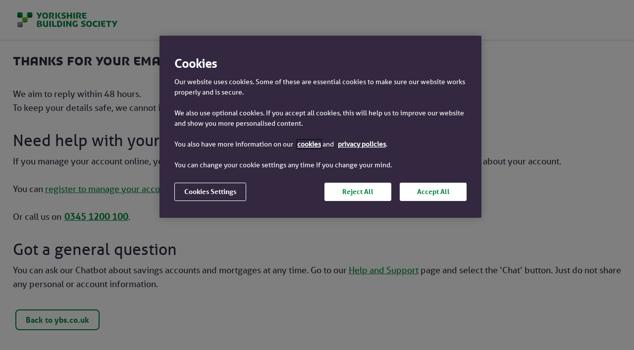

--- FILE ---
content_type: text/html;charset=UTF-8
request_url: https://www.ybs.co.uk/forms/email-us-thankyou
body_size: 16982
content:
<!DOCTYPE html> <html class="ltr" dir="ltr" lang="en-GB"> <head> <title>Thank you for emailing Yorkshire Building Society | YBS</title> <meta content="initial-scale=1.0, width=device-width" name="viewport" /> <meta content="text/html; charset=UTF-8" http-equiv="content-type" /> <meta content="noindex" name="robots" /><meta content="Thank you for contacting Yorkshire Building Society. We will respond to your query within 48 hours, however this may not always be possible." lang="en-GB" name="description" /> <script type="importmap">{"imports":{"react-dom":"/o/frontend-js-react-web/__liferay__/exports/react-dom.js","@clayui/breadcrumb":"/o/frontend-taglib-clay/__liferay__/exports/@clayui$breadcrumb.js","@clayui/form":"/o/frontend-taglib-clay/__liferay__/exports/@clayui$form.js","@clayui/popover":"/o/frontend-taglib-clay/__liferay__/exports/@clayui$popover.js","@clayui/charts":"/o/frontend-taglib-clay/__liferay__/exports/@clayui$charts.js","@clayui/shared":"/o/frontend-taglib-clay/__liferay__/exports/@clayui$shared.js","@clayui/localized-input":"/o/frontend-taglib-clay/__liferay__/exports/@clayui$localized-input.js","@clayui/modal":"/o/frontend-taglib-clay/__liferay__/exports/@clayui$modal.js","@clayui/empty-state":"/o/frontend-taglib-clay/__liferay__/exports/@clayui$empty-state.js","react":"/o/frontend-js-react-web/__liferay__/exports/react.js","@clayui/color-picker":"/o/frontend-taglib-clay/__liferay__/exports/@clayui$color-picker.js","@clayui/navigation-bar":"/o/frontend-taglib-clay/__liferay__/exports/@clayui$navigation-bar.js","@clayui/pagination":"/o/frontend-taglib-clay/__liferay__/exports/@clayui$pagination.js","@clayui/icon":"/o/frontend-taglib-clay/__liferay__/exports/@clayui$icon.js","@clayui/table":"/o/frontend-taglib-clay/__liferay__/exports/@clayui$table.js","@clayui/autocomplete":"/o/frontend-taglib-clay/__liferay__/exports/@clayui$autocomplete.js","@clayui/slider":"/o/frontend-taglib-clay/__liferay__/exports/@clayui$slider.js","@clayui/management-toolbar":"/o/frontend-taglib-clay/__liferay__/exports/@clayui$management-toolbar.js","@clayui/multi-select":"/o/frontend-taglib-clay/__liferay__/exports/@clayui$multi-select.js","@clayui/nav":"/o/frontend-taglib-clay/__liferay__/exports/@clayui$nav.js","@clayui/time-picker":"/o/frontend-taglib-clay/__liferay__/exports/@clayui$time-picker.js","@clayui/provider":"/o/frontend-taglib-clay/__liferay__/exports/@clayui$provider.js","@clayui/upper-toolbar":"/o/frontend-taglib-clay/__liferay__/exports/@clayui$upper-toolbar.js","@clayui/loading-indicator":"/o/frontend-taglib-clay/__liferay__/exports/@clayui$loading-indicator.js","@clayui/panel":"/o/frontend-taglib-clay/__liferay__/exports/@clayui$panel.js","@clayui/drop-down":"/o/frontend-taglib-clay/__liferay__/exports/@clayui$drop-down.js","@clayui/list":"/o/frontend-taglib-clay/__liferay__/exports/@clayui$list.js","@clayui/date-picker":"/o/frontend-taglib-clay/__liferay__/exports/@clayui$date-picker.js","@clayui/label":"/o/frontend-taglib-clay/__liferay__/exports/@clayui$label.js","@clayui/data-provider":"/o/frontend-taglib-clay/__liferay__/exports/@clayui$data-provider.js","@liferay/frontend-js-api/data-set":"/o/frontend-js-dependencies-web/__liferay__/exports/@liferay$js-api$data-set.js","@clayui/core":"/o/frontend-taglib-clay/__liferay__/exports/@clayui$core.js","@clayui/pagination-bar":"/o/frontend-taglib-clay/__liferay__/exports/@clayui$pagination-bar.js","@clayui/layout":"/o/frontend-taglib-clay/__liferay__/exports/@clayui$layout.js","@clayui/multi-step-nav":"/o/frontend-taglib-clay/__liferay__/exports/@clayui$multi-step-nav.js","@liferay/frontend-js-api":"/o/frontend-js-dependencies-web/__liferay__/exports/@liferay$js-api.js","@clayui/css":"/o/frontend-taglib-clay/__liferay__/exports/@clayui$css.js","@clayui/toolbar":"/o/frontend-taglib-clay/__liferay__/exports/@clayui$toolbar.js","@clayui/alert":"/o/frontend-taglib-clay/__liferay__/exports/@clayui$alert.js","@clayui/badge":"/o/frontend-taglib-clay/__liferay__/exports/@clayui$badge.js","@clayui/link":"/o/frontend-taglib-clay/__liferay__/exports/@clayui$link.js","@clayui/card":"/o/frontend-taglib-clay/__liferay__/exports/@clayui$card.js","@clayui/progress-bar":"/o/frontend-taglib-clay/__liferay__/exports/@clayui$progress-bar.js","@clayui/tooltip":"/o/frontend-taglib-clay/__liferay__/exports/@clayui$tooltip.js","@clayui/button":"/o/frontend-taglib-clay/__liferay__/exports/@clayui$button.js","@clayui/tabs":"/o/frontend-taglib-clay/__liferay__/exports/@clayui$tabs.js","@clayui/sticker":"/o/frontend-taglib-clay/__liferay__/exports/@clayui$sticker.js"},"scopes":{}}</script><script data-senna-track="temporary">var Liferay = window.Liferay || {};Liferay.Icons = Liferay.Icons || {};Liferay.Icons.controlPanelSpritemap = 'https://www.ybs.co.uk/o/admin-theme/images/clay/icons.svg';Liferay.Icons.spritemap = 'https://www.ybs.co.uk/o/ybs-theme/images/clay/icons.svg';</script> <script data-senna-track="permanent" src="/combo?browserId=chrome&minifierType=js&languageId=en_GB&t=1765465363115&/o/frontend-js-jquery-web/jquery/jquery.min.js&/o/frontend-js-jquery-web/jquery/init.js&/o/frontend-js-jquery-web/jquery/ajax.js&/o/frontend-js-jquery-web/jquery/bootstrap.bundle.min.js&/o/frontend-js-jquery-web/jquery/collapsible_search.js&/o/frontend-js-jquery-web/jquery/fm.js&/o/frontend-js-jquery-web/jquery/form.js&/o/frontend-js-jquery-web/jquery/popper.min.js&/o/frontend-js-jquery-web/jquery/side_navigation.js" type="text/javascript"></script> <script data-senna-track="permanent" type="text/javascript">window.Liferay = window.Liferay || {}; window.Liferay.CSP = {nonce: ''};</script> <link data-senna-track="temporary" href="https://www.ybs.co.uk/forms/email-us-thankyou" rel="canonical" /> <link data-senna-track="temporary" href="https://www.ybs.co.uk/forms/email-us-thankyou" hreflang="en-GB" rel="alternate" /> <link data-senna-track="temporary" href="https://www.ybs.co.uk/forms/email-us-thankyou" hreflang="x-default" rel="alternate" /> <meta property="og:description" content="Thank you for contacting Yorkshire Building Society. We will respond to your query within 48 hours, however this may not always be possible."> <meta property="og:locale" content="en_GB"> <meta property="og:locale:alternate" content="en_GB"> <meta property="og:site_name" content="YBS"> <meta property="og:title" content="Thank you for emailing Yorkshire Building Society - YBS - YBS DXP Prod"> <meta property="og:type" content="website"> <meta property="og:url" content="https://www.ybs.co.uk/forms/email-us-thankyou"> <link href="https://www.ybs.co.uk/o/ybs-theme/images/favicon.ico" rel="apple-touch-icon" /> <link href="https://www.ybs.co.uk/o/ybs-theme/images/favicon.ico" rel="icon" /> <link class="lfr-css-file" data-senna-track="temporary" href="https://www.ybs.co.uk/o/ybs-theme/css/clay.css?browserId=chrome&amp;themeId=ybs_WAR_ybstheme&amp;minifierType=css&amp;languageId=en_GB&amp;t=1765465172000" id="liferayAUICSS" rel="stylesheet" type="text/css" /> <link href="/combo?browserId=chrome&amp;minifierType=css&amp;themeId=ybs_WAR_ybstheme&amp;languageId=en_GB&amp;com_liferay_product_navigation_product_menu_web_portlet_ProductMenuPortlet:%2Fo%2Fproduct-navigation-product-menu-web%2Fcss%2Fmain.css&amp;com_liferay_segments_experiment_web_internal_portlet_SegmentsExperimentPortlet:%2Fo%2Fsegments-experiment-web%2Fcss%2Fmain.css&amp;com_liferay_site_navigation_menu_web_portlet_SiteNavigationMenuPortlet_INSTANCE_footerNavigationMenu:%2Fo%2Fsite-navigation-menu-web%2Fcss%2Fmain.css&amp;t=1765465172000" rel="stylesheet" type="text/css" data-senna-track="temporary" id="7d9a4e4a" /> <script type="text/javascript" data-senna-track="temporary">
	// <![CDATA[
		var Liferay = Liferay || {};

		Liferay.Browser = {
			acceptsGzip: function() {
				return true;
			},

			

			getMajorVersion: function() {
				return 131.0;
			},

			getRevision: function() {
				return '537.36';
			},
			getVersion: function() {
				return '131.0';
			},

			

			isAir: function() {
				return false;
			},
			isChrome: function() {
				return true;
			},
			isEdge: function() {
				return false;
			},
			isFirefox: function() {
				return false;
			},
			isGecko: function() {
				return true;
			},
			isIe: function() {
				return false;
			},
			isIphone: function() {
				return false;
			},
			isLinux: function() {
				return false;
			},
			isMac: function() {
				return true;
			},
			isMobile: function() {
				return false;
			},
			isMozilla: function() {
				return false;
			},
			isOpera: function() {
				return false;
			},
			isRtf: function() {
				return true;
			},
			isSafari: function() {
				return true;
			},
			isSun: function() {
				return false;
			},
			isWebKit: function() {
				return true;
			},
			isWindows: function() {
				return false;
			}
		};

		Liferay.Data = Liferay.Data || {};

		Liferay.Data.ICONS_INLINE_SVG = true;

		Liferay.Data.NAV_SELECTOR = '#navigation';

		Liferay.Data.NAV_SELECTOR_MOBILE = '#navigationCollapse';

		Liferay.Data.isCustomizationView = function() {
			return false;
		};

		Liferay.Data.notices = [
			
		];

		(function () {
			var available = {};

			var direction = {};

			

				available['en_GB'] = 'English\x20\x28United\x20Kingdom\x29';
				direction['en_GB'] = 'ltr';

			

				available['en_US'] = 'English\x20\x28United\x20States\x29';
				direction['en_US'] = 'ltr';

			

			Liferay.Language = {
				available,
				direction,
				get: function(key) {
					return key;
				}
			};
		})();

		var featureFlags = {"LPD-11018":false,"LPS-193884":false,"LPS-178642":false,"LPS-193005":false,"LPS-187284":false,"LPS-187285":false,"LPS-114786":false,"LPS-192957":false,"COMMERCE-8087":false,"LRAC-10757":false,"LPS-180090":false,"LPS-170809":false,"LPS-178052":false,"LPS-189856":false,"LPS-187436":false,"LPS-182184":false,"LPS-185892":false,"LPS-186620":false,"COMMERCE-12754":false,"LPS-184404":false,"LPS-180328":false,"LPS-198183":false,"LPS-171364":false,"LPS-153714":false,"LPS-96845":false,"LPS-170670":false,"LPS-141392":false,"LPS-169981":false,"LPD-15804":false,"LPS-153839":false,"LPS-200135":false,"LPS-187793":false,"LPS-177027":false,"LPD-10793":false,"COMMERCE-12192":false,"LPD-11003":false,"LPS-196768":false,"LPS-196724":false,"LPS-196847":false,"LPS-163118":false,"LPS-114700":false,"LPS-135430":false,"LPS-134060":false,"LPS-164563":false,"LPS-122920":false,"LPS-203351":false,"LPS-194395":false,"LPD-6368":false,"LPD-10701":false,"LPS-202104":false,"COMMERCE-9599":false,"LPS-187142":false,"LPD-15596":false,"LPS-198959":false,"LPS-196935":true,"LPS-187854":false,"LPS-176691":false,"LPS-197909":false,"LPS-202534":false,"COMMERCE-8949":false,"COMMERCE-11922":false,"LPS-165481":false,"LPS-153813":false,"LPS-174455":false,"LPD-10735":false,"COMMERCE-13024":false,"LPS-194763":false,"LPS-165482":false,"LPS-193551":false,"LPS-197477":false,"LPS-174816":false,"LPS-186360":false,"LPS-153332":false,"COMMERCE-12170":false,"LPS-179669":false,"LPS-174417":false,"LPS-183882":false,"LPS-155284":false,"LRAC-15017":false,"LPS-200108":false,"LPS-159643":false,"LPS-161033":false,"LPS-164948":false,"LPS-186870":false,"LPS-186871":false,"LPS-188058":false,"LPS-129412":false,"LPS-166126":false,"LPS-169837":false};

		Liferay.FeatureFlags = Object.keys(featureFlags).reduce(
			(acc, key) => ({
				...acc, [key]: featureFlags[key] === 'true' || featureFlags[key] === true
			}), {}
		);

		Liferay.PortletKeys = {
			DOCUMENT_LIBRARY: 'com_liferay_document_library_web_portlet_DLPortlet',
			DYNAMIC_DATA_MAPPING: 'com_liferay_dynamic_data_mapping_web_portlet_DDMPortlet',
			ITEM_SELECTOR: 'com_liferay_item_selector_web_portlet_ItemSelectorPortlet'
		};

		Liferay.PropsValues = {
			JAVASCRIPT_SINGLE_PAGE_APPLICATION_TIMEOUT: 0,
			UPLOAD_SERVLET_REQUEST_IMPL_MAX_SIZE: 104857600
		};

		Liferay.ThemeDisplay = {

			

			
				getLayoutId: function() {
					return '202';
				},

				

				getLayoutRelativeControlPanelURL: function() {
					return '/group/ybs/~/control_panel/manage';
				},

				getLayoutRelativeURL: function() {
					return '/forms/email-us-thankyou';
				},
				getLayoutURL: function() {
					return 'https://www.ybs.co.uk/forms/email-us-thankyou';
				},
				getParentLayoutId: function() {
					return '615';
				},
				isControlPanel: function() {
					return false;
				},
				isPrivateLayout: function() {
					return 'false';
				},
				isVirtualLayout: function() {
					return false;
				},
			

			getBCP47LanguageId: function() {
				return 'en-GB';
			},
			getCanonicalURL: function() {

				

				return 'https\x3a\x2f\x2fwww\x2eybs\x2eco\x2euk\x2fforms\x2femail-us-thankyou';
			},
			getCDNBaseURL: function() {
				return 'https://www.ybs.co.uk';
			},
			getCDNDynamicResourcesHost: function() {
				return '';
			},
			getCDNHost: function() {
				return '';
			},
			getCompanyGroupId: function() {
				return '20123';
			},
			getCompanyId: function() {
				return '20097';
			},
			getDefaultLanguageId: function() {
				return 'en_GB';
			},
			getDoAsUserIdEncoded: function() {
				return '';
			},
			getLanguageId: function() {
				return 'en_GB';
			},
			getParentGroupId: function() {
				return '100493';
			},
			getPathContext: function() {
				return '';
			},
			getPathImage: function() {
				return '/image';
			},
			getPathJavaScript: function() {
				return '/o/frontend-js-web';
			},
			getPathMain: function() {
				return '/c';
			},
			getPathThemeImages: function() {
				return 'https://www.ybs.co.uk/o/ybs-theme/images';
			},
			getPathThemeRoot: function() {
				return '/o/ybs-theme';
			},
			getPlid: function() {
				return '1008';
			},
			getPortalURL: function() {
				return 'https://www.ybs.co.uk';
			},
			getRealUserId: function() {
				return '20102';
			},
			getRemoteAddr: function() {
				return '3.138.122.78';
			},
			getRemoteHost: function() {
				return '3.138.122.78';
			},
			getScopeGroupId: function() {
				return '100493';
			},
			getScopeGroupIdOrLiveGroupId: function() {
				return '100493';
			},
			getSessionId: function() {
				return '';
			},
			getSiteAdminURL: function() {
				return 'https://www.ybs.co.uk/group/ybs/~/control_panel/manage?p_p_lifecycle=0&p_p_state=maximized&p_p_mode=view';
			},
			getSiteGroupId: function() {
				return '100493';
			},
			getURLControlPanel: function() {
				return '/group/control_panel?refererPlid=1008';
			},
			getURLHome: function() {
				return 'https\x3a\x2f\x2fwww\x2eybs\x2eco\x2euk\x2fweb\x2fguest';
			},
			getUserEmailAddress: function() {
				return '';
			},
			getUserId: function() {
				return '20102';
			},
			getUserName: function() {
				return '';
			},
			isAddSessionIdToURL: function() {
				return false;
			},
			isImpersonated: function() {
				return false;
			},
			isSignedIn: function() {
				return false;
			},

			isStagedPortlet: function() {
				
					
						return false;
					
				
			},

			isStateExclusive: function() {
				return false;
			},
			isStateMaximized: function() {
				return false;
			},
			isStatePopUp: function() {
				return false;
			}
		};

		var themeDisplay = Liferay.ThemeDisplay;

		Liferay.AUI = {

			

			getCombine: function() {
				return true;
			},
			getComboPath: function() {
				return '/combo/?browserId=chrome&minifierType=&languageId=en_GB&t=1765465131294&';
			},
			getDateFormat: function() {
				return '%d/%m/%Y';
			},
			getEditorCKEditorPath: function() {
				return '/o/frontend-editor-ckeditor-web';
			},
			getFilter: function() {
				var filter = 'raw';

				
					
						filter = 'min';
					
					

				return filter;
			},
			getFilterConfig: function() {
				var instance = this;

				var filterConfig = null;

				if (!instance.getCombine()) {
					filterConfig = {
						replaceStr: '.js' + instance.getStaticResourceURLParams(),
						searchExp: '\\.js$'
					};
				}

				return filterConfig;
			},
			getJavaScriptRootPath: function() {
				return '/o/frontend-js-web';
			},
			getPortletRootPath: function() {
				return '/html/portlet';
			},
			getStaticResourceURLParams: function() {
				return '?browserId=chrome&minifierType=&languageId=en_GB&t=1765465131294';
			}
		};

		Liferay.authToken = 'RqpZQN3k';

		

		Liferay.currentURL = '\x2fforms\x2femail-us-thankyou';
		Liferay.currentURLEncoded = '\x252Fforms\x252Femail-us-thankyou';
	// ]]>
</script> <script data-senna-track="temporary" type="text/javascript">window.__CONFIG__= {basePath: '',combine: true, defaultURLParams: null, explainResolutions: false, exposeGlobal: false, logLevel: 'warn', moduleType: 'module', namespace:'Liferay', nonce: '', reportMismatchedAnonymousModules: 'warn', resolvePath: '/o/js_resolve_modules', url: '/combo/?browserId=chrome&minifierType=js&languageId=en_GB&t=1765465131294&', waitTimeout: 60000};</script><script data-senna-track="permanent" src="/o/frontend-js-loader-modules-extender/loader.js?&mac=9WaMmhziBCkScHZwrrVcOR7VZF4=&browserId=chrome&languageId=en_GB&minifierType=js" type="text/javascript"></script><script data-senna-track="permanent" src="/combo?browserId=chrome&minifierType=js&languageId=en_GB&t=1765465131294&/o/frontend-js-aui-web/aui/aui/aui-min.js&/o/frontend-js-aui-web/liferay/modules.js&/o/frontend-js-aui-web/liferay/aui_sandbox.js&/o/frontend-js-aui-web/aui/attribute-base/attribute-base-min.js&/o/frontend-js-aui-web/aui/attribute-complex/attribute-complex-min.js&/o/frontend-js-aui-web/aui/attribute-core/attribute-core-min.js&/o/frontend-js-aui-web/aui/attribute-observable/attribute-observable-min.js&/o/frontend-js-aui-web/aui/attribute-extras/attribute-extras-min.js&/o/frontend-js-aui-web/aui/event-custom-base/event-custom-base-min.js&/o/frontend-js-aui-web/aui/event-custom-complex/event-custom-complex-min.js&/o/frontend-js-aui-web/aui/oop/oop-min.js&/o/frontend-js-aui-web/aui/aui-base-lang/aui-base-lang-min.js&/o/frontend-js-aui-web/liferay/dependency.js&/o/frontend-js-aui-web/liferay/util.js&/o/oauth2-provider-web/js/liferay.js&/o/frontend-js-web/liferay/dom_task_runner.js&/o/frontend-js-web/liferay/events.js&/o/frontend-js-web/liferay/lazy_load.js&/o/frontend-js-web/liferay/liferay.js&/o/frontend-js-web/liferay/global.bundle.js&/o/frontend-js-web/liferay/portlet.js&/o/frontend-js-web/liferay/workflow.js" type="text/javascript"></script> <script data-senna-track="temporary" type="text/javascript">window.Liferay = Liferay || {}; window.Liferay.OAuth2 = {getAuthorizeURL: function() {return 'https://www.ybs.co.uk/o/oauth2/authorize';}, getBuiltInRedirectURL: function() {return 'https://www.ybs.co.uk/o/oauth2/redirect';}, getIntrospectURL: function() { return 'https://www.ybs.co.uk/o/oauth2/introspect';}, getTokenURL: function() {return 'https://www.ybs.co.uk/o/oauth2/token';}, getUserAgentApplication: function(externalReferenceCode) {return Liferay.OAuth2._userAgentApplications[externalReferenceCode];}, _userAgentApplications: {}}</script><script data-senna-track="temporary" type="text/javascript">try {var MODULE_MAIN='exportimport-web@5.0.83/index';var MODULE_PATH='/o/exportimport-web';AUI().applyConfig({groups:{exportimportweb:{base:MODULE_PATH+"/",combine:Liferay.AUI.getCombine(),filter:Liferay.AUI.getFilterConfig(),modules:{"liferay-export-import-export-import":{path:"js/main.js",requires:["aui-datatype","aui-dialog-iframe-deprecated","aui-modal","aui-parse-content","aui-toggler","liferay-portlet-base","liferay-util-window"]}},root:MODULE_PATH+"/"}}});
} catch(error) {console.error(error);}try {var MODULE_MAIN='@liferay/frontend-js-state-web@1.0.20/index';var MODULE_PATH='/o/frontend-js-state-web';AUI().applyConfig({groups:{state:{mainModule:MODULE_MAIN}}});
} catch(error) {console.error(error);}try {var MODULE_MAIN='portal-workflow-kaleo-designer-web@5.0.125/index';var MODULE_PATH='/o/portal-workflow-kaleo-designer-web';AUI().applyConfig({groups:{"kaleo-designer":{base:MODULE_PATH+"/designer/js/legacy/",combine:Liferay.AUI.getCombine(),filter:Liferay.AUI.getFilterConfig(),modules:{"liferay-kaleo-designer-autocomplete-util":{path:"autocomplete_util.js",requires:["autocomplete","autocomplete-highlighters"]},"liferay-kaleo-designer-definition-diagram-controller":{path:"definition_diagram_controller.js",requires:["liferay-kaleo-designer-field-normalizer","liferay-kaleo-designer-utils"]},"liferay-kaleo-designer-dialogs":{path:"dialogs.js",requires:["liferay-util-window"]},"liferay-kaleo-designer-editors":{path:"editors.js",requires:["aui-ace-editor","aui-ace-editor-mode-xml","aui-base","aui-datatype","aui-node","liferay-kaleo-designer-autocomplete-util","liferay-kaleo-designer-utils"]},"liferay-kaleo-designer-field-normalizer":{path:"field_normalizer.js",requires:["liferay-kaleo-designer-remote-services"]},"liferay-kaleo-designer-nodes":{path:"nodes.js",requires:["aui-datatable","aui-datatype","aui-diagram-builder","liferay-kaleo-designer-editors","liferay-kaleo-designer-utils"]},"liferay-kaleo-designer-remote-services":{path:"remote_services.js",requires:["aui-io"]},"liferay-kaleo-designer-templates":{path:"templates.js",requires:["aui-tpl-snippets-deprecated"]},"liferay-kaleo-designer-utils":{path:"utils.js",requires:[]},"liferay-kaleo-designer-xml-definition":{path:"xml_definition.js",requires:["aui-base","aui-component","dataschema-xml","datatype-xml"]},"liferay-kaleo-designer-xml-definition-serializer":{path:"xml_definition_serializer.js",requires:["escape","liferay-kaleo-designer-xml-util"]},"liferay-kaleo-designer-xml-util":{path:"xml_util.js",requires:["aui-base"]},"liferay-portlet-kaleo-designer":{path:"main.js",requires:["aui-ace-editor","aui-ace-editor-mode-xml","aui-tpl-snippets-deprecated","dataschema-xml","datasource","datatype-xml","event-valuechange","io-form","liferay-kaleo-designer-autocomplete-util","liferay-kaleo-designer-editors","liferay-kaleo-designer-nodes","liferay-kaleo-designer-remote-services","liferay-kaleo-designer-utils","liferay-kaleo-designer-xml-util","liferay-util-window"]}},root:MODULE_PATH+"/designer/js/legacy/"}}});
} catch(error) {console.error(error);}try {var MODULE_MAIN='portal-search-web@6.0.127/index';var MODULE_PATH='/o/portal-search-web';AUI().applyConfig({groups:{search:{base:MODULE_PATH+"/js/",combine:Liferay.AUI.getCombine(),filter:Liferay.AUI.getFilterConfig(),modules:{"liferay-search-custom-filter":{path:"custom_filter.js",requires:[]},"liferay-search-date-facet":{path:"date_facet.js",requires:["aui-form-validator","liferay-search-facet-util"]},"liferay-search-facet-util":{path:"facet_util.js",requires:[]},"liferay-search-modified-facet":{path:"modified_facet.js",requires:["aui-form-validator","liferay-search-facet-util"]},"liferay-search-sort-configuration":{path:"sort_configuration.js",requires:["aui-node"]},"liferay-search-sort-util":{path:"sort_util.js",requires:[]}},root:MODULE_PATH+"/js/"}}});
} catch(error) {console.error(error);}try {var MODULE_MAIN='frontend-js-components-web@2.0.63/index';var MODULE_PATH='/o/frontend-js-components-web';AUI().applyConfig({groups:{components:{mainModule:MODULE_MAIN}}});
} catch(error) {console.error(error);}try {var MODULE_MAIN='@liferay/frontend-js-react-web@5.0.37/index';var MODULE_PATH='/o/frontend-js-react-web';AUI().applyConfig({groups:{react:{mainModule:MODULE_MAIN}}});
} catch(error) {console.error(error);}try {var MODULE_MAIN='frontend-editor-alloyeditor-web@5.0.46/index';var MODULE_PATH='/o/frontend-editor-alloyeditor-web';AUI().applyConfig({groups:{alloyeditor:{base:MODULE_PATH+"/js/",combine:Liferay.AUI.getCombine(),filter:Liferay.AUI.getFilterConfig(),modules:{"liferay-alloy-editor":{path:"alloyeditor.js",requires:["aui-component","liferay-portlet-base","timers"]},"liferay-alloy-editor-source":{path:"alloyeditor_source.js",requires:["aui-debounce","liferay-fullscreen-source-editor","liferay-source-editor","plugin"]}},root:MODULE_PATH+"/js/"}}});
} catch(error) {console.error(error);}try {var MODULE_MAIN='staging-processes-web@5.0.55/index';var MODULE_PATH='/o/staging-processes-web';AUI().applyConfig({groups:{stagingprocessesweb:{base:MODULE_PATH+"/",combine:Liferay.AUI.getCombine(),filter:Liferay.AUI.getFilterConfig(),modules:{"liferay-staging-processes-export-import":{path:"js/main.js",requires:["aui-datatype","aui-dialog-iframe-deprecated","aui-modal","aui-parse-content","aui-toggler","liferay-portlet-base","liferay-util-window"]}},root:MODULE_PATH+"/"}}});
} catch(error) {console.error(error);}try {var MODULE_MAIN='contacts-web@5.0.57/index';var MODULE_PATH='/o/contacts-web';AUI().applyConfig({groups:{contactscenter:{base:MODULE_PATH+"/js/",combine:Liferay.AUI.getCombine(),filter:Liferay.AUI.getFilterConfig(),modules:{"liferay-contacts-center":{path:"main.js",requires:["aui-io-plugin-deprecated","aui-toolbar","autocomplete-base","datasource-io","json-parse","liferay-portlet-base","liferay-util-window"]}},root:MODULE_PATH+"/js/"}}});
} catch(error) {console.error(error);}try {var MODULE_MAIN='dynamic-data-mapping-web@5.0.100/index';var MODULE_PATH='/o/dynamic-data-mapping-web';!function(){const a=Liferay.AUI;AUI().applyConfig({groups:{ddm:{base:MODULE_PATH+"/js/",combine:Liferay.AUI.getCombine(),filter:a.getFilterConfig(),modules:{"liferay-ddm-form":{path:"ddm_form.js",requires:["aui-base","aui-datatable","aui-datatype","aui-image-viewer","aui-parse-content","aui-set","aui-sortable-list","json","liferay-form","liferay-map-base","liferay-translation-manager","liferay-util-window"]},"liferay-portlet-dynamic-data-mapping":{condition:{trigger:"liferay-document-library"},path:"main.js",requires:["arraysort","aui-form-builder-deprecated","aui-form-validator","aui-map","aui-text-unicode","json","liferay-menu","liferay-translation-manager","liferay-util-window","text"]},"liferay-portlet-dynamic-data-mapping-custom-fields":{condition:{trigger:"liferay-document-library"},path:"custom_fields.js",requires:["liferay-portlet-dynamic-data-mapping"]}},root:MODULE_PATH+"/js/"}}})}();
} catch(error) {console.error(error);}try {var MODULE_MAIN='calendar-web@5.0.89/index';var MODULE_PATH='/o/calendar-web';AUI().applyConfig({groups:{calendar:{base:MODULE_PATH+"/js/",combine:Liferay.AUI.getCombine(),filter:Liferay.AUI.getFilterConfig(),modules:{"liferay-calendar-a11y":{path:"calendar_a11y.js",requires:["calendar"]},"liferay-calendar-container":{path:"calendar_container.js",requires:["aui-alert","aui-base","aui-component","liferay-portlet-base"]},"liferay-calendar-date-picker-sanitizer":{path:"date_picker_sanitizer.js",requires:["aui-base"]},"liferay-calendar-interval-selector":{path:"interval_selector.js",requires:["aui-base","liferay-portlet-base"]},"liferay-calendar-interval-selector-scheduler-event-link":{path:"interval_selector_scheduler_event_link.js",requires:["aui-base","liferay-portlet-base"]},"liferay-calendar-list":{path:"calendar_list.js",requires:["aui-template-deprecated","liferay-scheduler"]},"liferay-calendar-message-util":{path:"message_util.js",requires:["liferay-util-window"]},"liferay-calendar-recurrence-converter":{path:"recurrence_converter.js",requires:[]},"liferay-calendar-recurrence-dialog":{path:"recurrence.js",requires:["aui-base","liferay-calendar-recurrence-util"]},"liferay-calendar-recurrence-util":{path:"recurrence_util.js",requires:["aui-base","liferay-util-window"]},"liferay-calendar-reminders":{path:"calendar_reminders.js",requires:["aui-base"]},"liferay-calendar-remote-services":{path:"remote_services.js",requires:["aui-base","aui-component","liferay-calendar-util","liferay-portlet-base"]},"liferay-calendar-session-listener":{path:"session_listener.js",requires:["aui-base","liferay-scheduler"]},"liferay-calendar-simple-color-picker":{path:"simple_color_picker.js",requires:["aui-base","aui-template-deprecated"]},"liferay-calendar-simple-menu":{path:"simple_menu.js",requires:["aui-base","aui-template-deprecated","event-outside","event-touch","widget-modality","widget-position","widget-position-align","widget-position-constrain","widget-stack","widget-stdmod"]},"liferay-calendar-util":{path:"calendar_util.js",requires:["aui-datatype","aui-io","aui-scheduler","aui-toolbar","autocomplete","autocomplete-highlighters"]},"liferay-scheduler":{path:"scheduler.js",requires:["async-queue","aui-datatype","aui-scheduler","dd-plugin","liferay-calendar-a11y","liferay-calendar-message-util","liferay-calendar-recurrence-converter","liferay-calendar-recurrence-util","liferay-calendar-util","liferay-scheduler-event-recorder","liferay-scheduler-models","promise","resize-plugin"]},"liferay-scheduler-event-recorder":{path:"scheduler_event_recorder.js",requires:["dd-plugin","liferay-calendar-util","resize-plugin"]},"liferay-scheduler-models":{path:"scheduler_models.js",requires:["aui-datatype","dd-plugin","liferay-calendar-util"]}},root:MODULE_PATH+"/js/"}}});
} catch(error) {console.error(error);}try {var MODULE_MAIN='@liferay/document-library-web@6.0.177/document_library/js/index';var MODULE_PATH='/o/document-library-web';AUI().applyConfig({groups:{dl:{base:MODULE_PATH+"/document_library/js/legacy/",combine:Liferay.AUI.getCombine(),filter:Liferay.AUI.getFilterConfig(),modules:{"document-library-upload-component":{path:"DocumentLibraryUpload.js",requires:["aui-component","aui-data-set-deprecated","aui-overlay-manager-deprecated","aui-overlay-mask-deprecated","aui-parse-content","aui-progressbar","aui-template-deprecated","liferay-search-container","querystring-parse-simple","uploader"]}},root:MODULE_PATH+"/document_library/js/legacy/"}}});
} catch(error) {console.error(error);}</script> <script type="text/javascript" data-senna-track="temporary">
	// <![CDATA[
		
			
				
		

		
	// ]]>
</script> <link class="lfr-css-file" data-senna-track="temporary" href="https://www.ybs.co.uk/o/ybs-theme/css/main.css?browserId=chrome&amp;themeId=ybs_WAR_ybstheme&amp;minifierType=css&amp;languageId=en_GB&amp;t=1765465172000" id="liferayThemeCSS" rel="stylesheet" type="text/css" /> <style data-senna-track="temporary" type="text/css">

		

			

		

			

		

			

		

			

		

			

		

			

		

			

		

			

		

			

		

			

		

			

		

	</style> <script data-senna-track="temporary">var Liferay = window.Liferay || {}; Liferay.CommerceContext = {"commerceAccountGroupIds":[],"accountEntryAllowedTypes":["person"],"commerceChannelId":"0","showUnselectableOptions":false,"currency":{"currencyId":"7311549","currencyCode":"USD"},"showSeparateOrderItems":false,"commerceSiteType":0};</script><link href="/o/commerce-frontend-js/styles/main.css" rel="stylesheet" type="text/css" /> <style data-senna-track="temporary" type="text/css">
	:root {
		--box8-bg: rgba(0, 0, 0, 0.1);
		--input-placeholder: #ccc;
		--code-bg: rgba(255, 255, 255, 0.5);
		--box-title-h4: #4c4c4c;
		--font-family-bold: 'Aller-Bold', Arial, sans-serif;
		--deep-grey: #332840;
		--pink-dark: #902D6A;
		--input-border: #cccacf;
		--font-family-headline: 'YBS-Headline', Arial, sans-serif;
		--guides-sidebar-bg: rgba(255, 255, 255, 0.5);
		--text-grey: #4c4c4c;
		--blockquote-bg: rgba(255, 255, 255, 0.5);
		--article-tag-active: #fff;
		--text-white: #FFFFFF;
		--breadcrumb-light-item-text: #f0f0f0;
		--details-highlight-restriction: #615D6E;
		--secondary: #62C422;
		--green-bright: #62C422;
		--bg-blue-gray: #FBFCFD;
		--app-feedback-accontdetails-text: #888888;
		--breadcrumb-bg: rgba(255, 255, 255, 0.4);
		--button-hollow-hover-bg: #666;
		--box2-bg: #fafafa;
		--figure-text: #666;
		--button-secondary2-hover-bg: #9D9D9D;
		--branch-finder-close: #00b000;
		--breadcrumb-item-bg: rgba(0, 0, 0, 0.1);
		--guides-meta: #fff;
		--article-my-money: #197481;
		--custom-select-color: #666;
		--app-securenotch: #00a13d;
		--mark-color: #000;
		--footer-tweet-links: #999;
		--button-cta-hover-text: #fff;
		--button-primary2-bg: #ADADAD;
		--input-error: #f00;
		--gray: #E6E6EE;
		--box3-bg: #008839;
		--heading-color: #665F70;
		--accordion-heading-bg: #fff;
		--purple-dark: #6E358A;
		--text-color: var(--text-primary);
		--box-outline: #62C422;
		--accordion-bg-alt: #f0f4f7;
		--purple-light: #C771EF;
		--breadcrumb-text: #008839;
		--blue-dark: #325288;
		--link-box: #363636;
		--app-feedback-star-selected: #128b32;
		--figure-caption-bg: rgba(255, 255, 255, 0.8);
		--button-hollow-hover-text: #fff;
		--black: #000;
		--teal: #21A298;
		--pastel-green: var(--color-green-primary-50);
		--accordion-bg: #fff;
		--footer-legal-text: #888;
		--blue: #4A74C5;
		--purple: #8F44B3;
		--button-disabled-bg: #ADADAD;
		--button-primary1-hover-bg: transparent;
		--box-title-text: #fff;
		--bg-6: #F0F4F7;
		--bg-7: rgba(255, 255, 255, 0.8);
		--bg-4: transparent;
		--bg-5: radial-gradient(ellipse at center, #fff 18%, #dee5e8 64%);;
		--bg-2: #E6E6EE;
		--bg-3: #008839;
		--bg-1: #FFFFFF;
		--button-secondary2-text: #fff;
		--button-text: #008839;
		--accordion-content-bg-alt: #f0f4f7;
		--primary-hover: #026c2e;
		--red: #C93C3D;
		--box-shadow: 0px 4px 0px 0px rgba(0, 40, 92, 0.066), 0 0 0.2em rgba(0, 0, 0, 0.05);
		--button-cta-text: #fff;
		--figure-bg: rgba(255, 255, 255, 0.8);
		--white: #FFFFFF;
		--button-border: #008839;
		--element-outline: #ffbf47;
		--button-primary-text: #008839;
		--button-primary-bg: transparent;
		--bg-8: rgba(0, 158, 66, 0.8);
		--bg-9: var(--color-green-primary-50);
		--article-life-moments-title: #9D42C9;
		--link-cta: #499119;
		--button-primary1-bg: transparent;
		--article-home-buyers-title: #D66D20;
		--hero-bg: #fff;
		--green-light: #63C421;
		--footer-text: #666;
		--cite-color: rgba(0, 0, 0, 0.5);
		--accordion-title-small: #999;
		--input-text: #666;
		--header-quicklinks-text: #777;
		--accordion-content-bg: #fff;
		--link-grey: #666666;
		--breadcrumb-item-separator: #ababab;
		--teal-light: #22BDB0;
		--orange-light: #F57431;
		--breadcrumb-item-link: #008839;
		--button-cancel-text: #fff;
		--input-valid: #00a33f;
		--footer-bg: radial-gradient(circle closest-side at 50% 95%, #F1F0F2 -620%, #CCCACF 3300%);
		--text-highlight-bg: #008839;
		--medium: 64em;
		--pastel-yellow: #fbf8e7;
		--box-icon-text: linear-gradient(#82c43e, #008d3f);
		--footer-title-link: #777;
		--input-group-error-text: rgba(255, 0, 0, 0.75);
		--font-family-sans-serif: 'Aller', Arial, sans-serif, 'Apple Color Emoji', 'Segoe UI Emoji', 'Segoe UI Symbol';
		--icon-category: #62C422;
		--green: #008C2C;
		--guides-sidebar-title: #787;
		--box9-bg: #d4dcc5;
		--input-disabled: #cecece;
		--code-border: rgba(0, 0, 0, 0.09);
		--input-invalid: #ff0000;
		--button-cta1-bg: #fefefe;
		--text-hero-dark: #DDDDDD;
		--box4-bg: none;
		--pastel-pink: #f4e9f1;
		--button-cancel-bg: #A11111;
		--pastel-teal: #f7f7fb;
		--app-feedback-textarea-border: #d1d1d1;
		--branch-finder-open: #070303;
		--green-dark: #005724;
		--body-bg: #F1F0F2;
		--fieldset-border: #bbb;
		--time-color: #4c4c4c;
		--details-icon: #62C422;
		--pastel-blue: #dff0f7;
		--text-small: #888888;
		--large: 75em;
		--input-bg: #fff;
		--xlarge: 90em;
		--footer-social: #797979;
		--box-exclusive-bg: #676767;
		--input-focus: #a7a7a7;
		--bg-10: #332840;
		--text-filesize: #666;
		--button-disabled-hover-text: #838080;
		--input-group-border: #cccacf;
		--primary: #008839;
		--mark-bg: #ff0;
		--accordion-heading-bg-alt: linear-gradient(to bottom, rgba(240, 244, 247, 1) 0%, rgba(240, 244, 247, 1) 1%, rgba(240, 244, 247, 1) 58%, rgba(240, 244, 247, 0) 100%);
		--pink: #CB4997;
		--button-cta-hover-bg: #005724;
		--article-home-owners-title: #4A74C5;
		--custom-select-border: rgba(167, 167, 167, 0.8);
		--bg-gradient-fscs: radial-gradient(ellipse at center, $color-fscs 0%, #562166 100%);
		--blue-light: #6894EE;
		--input-group-icon-text: #868686;
		--button-primary1-text: #fff;
		--teal-dark: #16756D;
		--bg-gradient-2: linear-gradient(to right top, #11a597, #12a795, #15a993, #19ab90, #1fad8d);
		--article-my-money-title: #1FA398;
		--bg-gradient-3: linear-gradient(to right bottom, #b070ae, #bd6ca5, #c9699a, #d2678e, #d86781);
		--bg-gradient-4: linear-gradient(to right top, #23b1d7, #2fadd5, #39aad3, #42a6d1, #49a2ce);
		--red-dark: #8F2C2C;
		--button-secondary2-bg: #666;
		--green-light-2: #b8eeea;
		--text-light: #FEFEFE;
		--details-highlight-4: #0ca299;
		--branch-finder-note: #999;
		--link-hover: #026c2e;
		--button-hollow-bg: transparent;
		--box5-bg: radial-gradient(ellipse at center, #ffffff 18%, #dee5e8 64%);
		--button-primary1-hover-text: #ddd;
		--font-family-light: 'Aller-Light', Arial, sans-serif;
		--bg-gradient-5: linear-gradient(to right bottom, #d87255, #e17a51, #e8844d, #ef8e48, #f49843);
		--gray-1: var(--color-grey-800);
		--gray-10: #a7a7a7cc;
		--text-highlight: #fff;
		--button-color-cta1-text: #008839;
		--app-feedback-h1: #616161;
		--header-placeholder-text: rgba(255, 255, 255, 0.75);
		--gray-9: #9f9f9f;
		--gray-8: #6f6f6f;
		--legend-color: #aaa;
		--details-highlight-1: #49a2ce;
		--gray-7: #999999;
		--button-primary2-hover-text: #5c5c5c;
		--details-highlight-2: #b070ae;
		--gray-6: var(--color-grey-200);
		--details-highlight-3: #d87255;
		--gray-5: var(--color-grey-300);
		--gray-4: var(--color-grey-500);
		--gray-3: var(--color-grey-600);
		--gray-2: var(--color-grey-700);
		--pastel-grey: #eef3f7;
		--small: 40em;
		--orange-dark: #A35419;
		--box-h1: #676767;
		--gray-tooltip: #c8cbce;
		--textarea-bg: #fff;
		--article-date: #aaa;
		--box1-bg: #fff;
		--bg-pastel-1: radial-gradient(ellipse at center, #ebf3e4 0%, #c9ddb8 100%);
		--bg-pastel-2: radial-gradient(ellipse at center, #dff0f7 0%, #a4d3db 100%);
		--bg-pastel-3: radial-gradient(ellipse at center, #f7f7fb 0%, #c6c2d7 100%);
		--bg-pastel-4: radial-gradient(ellipse at center, #dff0f7 0%, #a4d3db 100%);
		--icon-color: #62C422;
		--bg-pastel-5: radial-gradient(ellipse at center, #faeee0 0%, #f3d2af 100%);
		--bg-pastel-6: radial-gradient(ellipse at center, #f4e9f1 0%, #dec1d7 100%);
		--chart-series-2: #62C422;
		--bg-pastel-7: radial-gradient(ellipse at center, #eef3f7 0%, #c4d1d7 100%);
		--chart-series-1: #008839;
		--bg-pastel-8: radial-gradient(ellipse at center, #fbf8e7 0%, #f0e4a7 100%);
		--chart-series-4: #adadad;
		--box-outline-4: rgba(0, 40, 92, 0.066);
		--chart-series-3: #666666;
		--box-info-text: #777;
		--branch-finder-open-close: #ff6464;
		--box7-bg: rgba(255, 255, 255, 0.8);
		--button-disabled-primary-bg: transparent;
		--breadcrumb-item-text: #999;
		--box-title-bg: #008839;
		--branch-finder-distance: #777;
		--pastel-orange: #faeee0;
		--button-disabled-hover-bg: #ADADAD;
		--button-cta-bg: #008839;
		--hero-subtitle: #666;
		--input-group-icon-bg: #f2f2f2;
		--font-family-base: 'Aller', Arial, sans-serif, 'Apple Color Emoji', 'Segoe UI Emoji', 'Segoe UI Symbol';
		--details-highlight-restriction-icon: #aaa;
		--box6-bg: #f0f4f7;
		--link: #008839;
		--font-family-monospace: SFMono-Regular, Menlo, Monaco, Consolas, 'Liberation Mono', 'Courier New', monospace;
		--box-outline-error: rgba(255, 0, 0, 0.5);
		--fscs: #a64f9b;
		--textarea-text: #666;
		--button-primary2-hover-bg: #c9c9c9;
		--button-hollow-text: #777;
		--box10-modal-bg: #332840;
		--button-primary-hover-bg: transparent;
		--input-group-help-text: #5c5c5c;
		--app-feedback-star: #d1d1d1;
		--custom-select-bg: #fff;
		--pink-light: #F25FB5;
		--button-disabled-text: #838080;
		--footer-title-text: #777;
		--button-disabled-primary-text: #ccc;
		--orange: #D56D20;
		--button-primary-hover-text: #005724;
		--red-light: #FF6064;
		--text-note: #666;
		--select-border: rgba(167, 167, 167, 0.8);
		--black-lighter: #2d2d2d;
		--input-btn-focus: #005724;
		--fieldset-disabled-bg: #e9e9e9;
		--button-primary2-text: #fff;
		--font-size-base: 1.04rem;
	}
	:root {
		--element-outline: #8F43B1;
	}
</style> <script type="module">
import {default as init} from '/o/frontend-js-spa-web/__liferay__/index.js';
{
init({"navigationExceptionSelectors":":not([target=\"_blank\"]):not([data-senna-off]):not([data-resource-href]):not([data-cke-saved-href]):not([data-cke-saved-href])","cacheExpirationTime":-1,"clearScreensCache":false,"portletsBlacklist":["com_liferay_nested_portlets_web_portlet_NestedPortletsPortlet","com_liferay_site_navigation_directory_web_portlet_SitesDirectoryPortlet","com_liferay_questions_web_internal_portlet_QuestionsPortlet","com_liferay_account_admin_web_internal_portlet_AccountUsersRegistrationPortlet","com_liferay_ybs_savings_app_YbsSavingsAppPortlet","com_liferay_portal_language_override_web_internal_portlet_PLOPortlet","com_liferay_ybs_branch_tablet_launchpad_web_YbsBranchTabletLaunchpadWebPortlet","com_liferay_login_web_portlet_LoginPortlet","com_liferay_login_web_portlet_FastLoginPortlet"],"excludedTargetPortlets":["com_liferay_users_admin_web_portlet_UsersAdminPortlet","com_liferay_server_admin_web_portlet_ServerAdminPortlet"],"validStatusCodes":[221,490,494,499,491,492,493,495,220],"debugEnabled":false,"loginRedirect":"","excludedPaths":["/c/document_library","/documents","/image"],"userNotification":{"message":"It looks like this is taking longer than expected.","title":"Oops","timeout":30000},"requestTimeout":0});
}

</script><link data-senna-track="temporary" href="/o/layout-common-styles/main.css?plid=1008&segmentsExperienceId=7304982&t=17508769760571750876732681" rel="stylesheet" type="text/css"> <script type="text/javascript">
Liferay.on(
	'ddmFieldBlur', function(event) {
		if (window.Analytics) {
			Analytics.send(
				'fieldBlurred',
				'Form',
				{
					fieldName: event.fieldName,
					focusDuration: event.focusDuration,
					formId: event.formId,
					formPageTitle: event.formPageTitle,
					page: event.page,
					title: event.title
				}
			);
		}
	}
);

Liferay.on(
	'ddmFieldFocus', function(event) {
		if (window.Analytics) {
			Analytics.send(
				'fieldFocused',
				'Form',
				{
					fieldName: event.fieldName,
					formId: event.formId,
					formPageTitle: event.formPageTitle,
					page: event.page,
					title:event.title
				}
			);
		}
	}
);

Liferay.on(
	'ddmFormPageShow', function(event) {
		if (window.Analytics) {
			Analytics.send(
				'pageViewed',
				'Form',
				{
					formId: event.formId,
					formPageTitle: event.formPageTitle,
					page: event.page,
					title: event.title
				}
			);
		}
	}
);

Liferay.on(
	'ddmFormSubmit', function(event) {
		if (window.Analytics) {
			Analytics.send(
				'formSubmitted',
				'Form',
				{
					formId: event.formId,
					title: event.title
				}
			);
		}
	}
);

Liferay.on(
	'ddmFormView', function(event) {
		if (window.Analytics) {
			Analytics.send(
				'formViewed',
				'Form',
				{
					formId: event.formId,
					title: event.title
				}
			);
		}
	}
);

</script><script>

</script> <script type="text/javascript" data-senna-track="temporary">
	if (window.Analytics) {
		window._com_liferay_document_library_analytics_isViewFileEntry = false;
	}
</script> <!-- exposing config item for use by showLoginOrAccountButton function in header.js --> <script type="text/javascript">
		const outsystemsLoginCheck = "https://online.ybs.co.uk/pics/generic_oie_1by1.gif";
		</script> <script type="text/javascript" src="https://www.ybs.co.uk/o/ybs-theme/js/mobile-detect.js"></script> <script defer type="text/javascript" src="https://www.ybs.co.uk/o/ybs-theme/js/font-awesome/solid.js"></script> <script defer type="text/javascript" src="https://www.ybs.co.uk/o/ybs-theme/js/font-awesome/regular.js"></script> <script defer type="text/javascript" src="https://www.ybs.co.uk/o/ybs-theme/js/font-awesome/light.js"></script> <script defer type="text/javascript" src="https://www.ybs.co.uk/o/ybs-theme/js/font-awesome/brands.js"></script> <script defer type="text/javascript" src="https://www.ybs.co.uk/o/ybs-theme/js/font-awesome/v4-shims.js"></script> <script defer type="text/javascript" src="https://www.ybs.co.uk/o/ybs-theme/js/font-awesome/font-awesome.js"></script> <script defer type="text/javascript" src="https://www.ybs.co.uk/o/ybs-theme/js/ybs-custom-icons.js"></script> <script src="https://cdn-ukwest.onetrust.com/scripttemplates/otSDKStub.js" data-document-language="true" type="text/javascript" charset="UTF-8" data-domain-script="c5ff332c-13c3-4016-beb9-5e46e9cc921b"></script> <script type="text/javascript">function OptanonWrapper() { }</script> <script src="//assets.adobedtm.com/19a19869eb143cb6f3e05379ccc83a3705d5d7ad/satelliteLib-34a93bce6fac99e2ef68cdb5d63dd1bd6ecc7e3e.js"></script> <style id="at-body-style-fade-in"> /* These are to allow a gentle fade in of affected elements when the blocker below is removed. */ section#content { opacity: 1; transition: opacity 200ms ease-out; } #onetrust-consent-sdk { opacity: 1; } div#content-loading { position: fixed; top: 0; right: 0; bottom: 0; left: 0; opacity: 0; display: flex; align-items: center; justify-content: center; transition: opacity 200ms ease-out; backdrop-filter: blur(3px); height: 100vh; z-index: 10000; pointer-events: none; background-size: 8rem; background-repeat: no-repeat; background-position: center center; background-color: rgba(0, 0, 0, 0.5); } div#content-loading:after { content: url("[data-uri]");; display: block; height: 100px; width: 100px; filter: drop-shadow(0 0 5px rgba(0, 0, 0, 0.5)); } </style> <style id="at-body-style"> /* These are to force the content and cookie banners to be hidden until the Adobe scripts have had time to perform their actions. */ section#content, #onetrust-consent-sdk { opacity: 0; } div#content-loading { opacity: 1; pointer-events: all; } </style> <script>
					//Target body hiding.
					setTimeout(function() {
						document.querySelectorAll('#at-body-style, #content-loading')
							.forEach(el => el.parentNode.removeChild(el));
					}, 5000);
				</script> <noscript> <style> section#content, #onetrust-consent-sdk { opacity: 1; } div#content-loading { display: none; } </style> </noscript> <script type="application/ld+json"> { "@context": "https://schema.org", "@type": "NewsArticle", "headline": "Default JSON", "datePublished": "2018-03-12T12:00:00+00:00", "dateModified": "", "author": [ { "@type": "Organization", "name": "Yorkshire Building Society", "url": "https://www.ybs.co.uk/" } ] } </script> <script type="text/javascript" src="https://js-cdn.dynatrace.com/jstag/17177a07246/bf33651mxp/b15c6dd2c4db8b7a_complete.js" crossorigin="anonymous"></script> </head> <body class="chrome change-tracking-enabled controls-visible yui3-skin-sam signed-out public-page site "> <div class="ybs " id="wrapper"> <a class="skip-to-content btn btn-cta" href="#main-content">Skip to main content</a> <header id="main-nav-header" class="header-navbar-container no-primary-nav"> <div class="overflow-header"></div><!-- only displays in small desktop view, contains Search and secondary nav items --> <div class="main-header"> <div class="header-content"> <div class="logo-and-primary-menu-container"> <a href="/" class="desktop-logo" aria-label="Yorkshire Building Society homepage"> <img src="/documents/100493/612386/ybs-logo.svg" alt="Yorkshire Building Society logo" /> </a> <a href="/" class="mobile-logo" aria-label="Yorkshire Building Society homepage"> <img src="/documents/100493/612386/ybs-logo.svg" alt="Yorkshire Building Society logo" /> </a> </div> </div> </div> </header> <script type="text/javascript" src="https://www.ybs.co.uk/o/ybs-theme/js/header.js"></script> <div id="content-loading" aria-hidden="true"></div> <section id="content"> <div class="layout-content portlet-layout" id="main-content" role="main"> <div class="lfr-layout-structure-item-e84ef37b-5ec7-0539-5c85-a3cc16da2528 lfr-layout-structure-item-container " style=""> <div class="lfr-layout-structure-item-bcfc2502-3d21-496b-e597-518eb6b45487 lfr-layout-structure-item-container container-fluid container-fluid-max-xl" style=""> <div class="lfr-layout-structure-item-container-padding lfr-layout-structure-item-f0c2e59e-7950-f57c-e4bf-0f34915ce663 " style=""> <div id="fragment-b3e5ded4-dea8-05d8-cbfc-c7f0eac5a32f"> <div class=" pt-4 pb-4 pl-0 pr-0 inner-container-fluid "> <div> <div class="lfr-layout-structure-item-c29f863f-3c61-9d63-4951-4215bc54674c lfr-layout-structure-item-row " style=""> <div class="row align-items-lg-start align-items-sm-start align-items-start align-items-md-start flex-lg-row flex-sm-row flex-row flex-md-row"> <div class="col col-lg-12 col-sm-12 col-12 col-md-12"> <div class="lfr-layout-structure-item-headings-and-titles lfr-layout-structure-item-f590bacf-03f1-b86c-1da2-e0a29731b916 " style=""> <div id="fragment-a95cd49d-de7a-2961-7a57-207c29434429"> <div class="headings-and-titles-fragment"> <h1 class="headings-and-titles headline-medium text-primary-ybs bold" data-lfr-editable-id="heading-or-title-text" data-lfr-editable-type="text">Thanks for your email</h1> </div> </div> </div> <div class="lfr-layout-structure-item-basic-component-spacer lfr-layout-structure-item-1a1ce80e-7a7a-3f2a-b6bb-52eeffd5d101 " style=""> <div id="fragment-0544eed7-e43c-9fd2-81b4-636f25a3d549"> <div class="py-3"></div> </div> </div> <div class="lfr-layout-structure-item-basic-component-paragraph lfr-layout-structure-item-01fdf028-bff9-e7f3-a8fc-068e92bcee30 " style=""> <div id="fragment-335504d7-da52-13a3-72ae-a7be25394105"> <div class="clearfix component-paragraph text-break" data-lfr-editable-id="element-text" data-lfr-editable-type="rich-text"> <p>We aim to reply within 48 hours.</p> <div> To keep your details safe, we cannot include personal or account information in our email reply. </div> </div> </div> <style>.component-paragraph img { max-width: 100%; }</style> </div> <div class="lfr-layout-structure-item-basic-component-spacer lfr-layout-structure-item-dc04b2f5-457f-1c1d-08ce-4f4f6d8faeed " style=""> <div id="fragment-48dd5d98-af93-4d02-aa1a-1e1bb7107504"> <div class="py-3"></div> </div> </div> <div class="lfr-layout-structure-item-headings-and-titles lfr-layout-structure-item-b55c6edb-0332-bb68-126e-618d328f47fc " style=""> <div id="fragment-8be4d132-4ce8-d08d-b296-1c8613e582bf"> <div class="headings-and-titles-fragment"> <h2 class="headings-and-titles - text-primary-ybs " data-lfr-editable-id="heading-or-title-text" data-lfr-editable-type="text">Need help with your account?</h2> </div> </div> </div> <div class="lfr-layout-structure-item-basic-component-spacer lfr-layout-structure-item-5786b3be-faef-5870-8743-a06d0a7cbaae " style=""> <div id="fragment-fa154b19-38b8-6426-1676-5f298afac38e"> <div class="py-1"></div> </div> </div> <div class="lfr-layout-structure-item-basic-component-paragraph lfr-layout-structure-item-a2b48749-bdf2-278a-d160-24f58effb32d " style=""> <div id="fragment-3645eb9d-db99-5299-0009-d87f84c0aad5"> <div class="clearfix component-paragraph text-break" data-lfr-editable-id="element-text" data-lfr-editable-type="rich-text"> <p>If you manage your account online, you can<a href="/contact-us/secure-messaging" rel="noopener noreferrer"> send us a secure message</a>. That way we can reply with specific information about your account.</p> <p>&nbsp;</p> <p>You can <a href="/help/online" rel="noopener noreferrer">register to manage your account online</a> if you do not already do this.</p> <p>&nbsp;</p> <p>Or call us on  <a href="tel:0345 1200 100" rel="noopener noreferrer">0345 1200 100</a>.</p> </div> </div> </div> <div class="lfr-layout-structure-item-basic-component-spacer lfr-layout-structure-item-b514e503-a59e-67a8-284c-af3a640bc09c " style=""> <div id="fragment-c08999bc-ad95-0bdf-3179-9ef8c0829f60"> <div class="py-3"></div> </div> </div> <div class="lfr-layout-structure-item-headings-and-titles lfr-layout-structure-item-5785d9b0-b0ed-cbb7-10aa-7f9db9d43c79 " style=""> <div id="fragment-38ccbf5d-e8e6-52d5-8598-c73c38707de7"> <div class="headings-and-titles-fragment"> <h2 class="headings-and-titles - text-primary-ybs " data-lfr-editable-id="heading-or-title-text" data-lfr-editable-type="text">Got a general question</h2> </div> </div> </div> <div class="lfr-layout-structure-item-basic-component-spacer lfr-layout-structure-item-d350862e-9684-7323-8e78-6c93bff9657f " style=""> <div id="fragment-c90fa1d2-2b9e-a1ef-1c95-066a5a7864d7"> <div class="py-1"></div> </div> </div> <div class="lfr-layout-structure-item-basic-component-paragraph lfr-layout-structure-item-b3a0df44-ba5b-7c9b-7849-f4f6512c03af " style=""> <div id="fragment-2932a929-d7b3-d7a3-19ce-41a04befae73"> <div class="clearfix component-paragraph text-break" data-lfr-editable-id="element-text" data-lfr-editable-type="rich-text"> You can&nbsp;ask our Chatbot&nbsp;about savings accounts and mortgages&nbsp;at any time. Go to our <a href="https://www.ybs.co.uk/help" rel="noopener noreferrer">Help and Support</a>&nbsp;page and select the ‘Chat’ button. Just do not share any personal or account information. </div> </div> </div> <div class="lfr-layout-structure-item-basic-component-spacer lfr-layout-structure-item-46b13ec3-8e33-30e1-6de3-9e9f390f82d8 " style=""> <div id="fragment-6572f1ae-4004-0fe1-18c3-93b9eaa584f9"> <div class="py-3"></div> </div> </div> <div class="lfr-layout-structure-item-button-with-icon-and-aria-label lfr-layout-structure-item-f84ee3a6-6102-5254-9bcb-4ede26ed7fa0 " style=""> <div id="fragment-d967921a-47ae-cc91-8465-c22072980af1"> <div class="component-button"> <div class=" btn btn-nm btn-primary " id="fragment-mqlw-link"><a data-lfr-editable-id="link" data-lfr-editable-type="link" aria-label="" href="/">Back to ybs.co.uk</a> </div> </div> </div> </div> </div> </div> </div> </div> </div> </div> </div> </div> </div> </div> <form action="#" aria-hidden="true" class="hide" id="hrefFm" method="post" name="hrefFm"><span></span><button hidden type="submit">Hidden</button></form> </section> <div class="modal modal--medium" id="mobile-search-modal" > <div class="modal__wrapper"> <div class="modal__wrapper__content"> <div> <div class="search-input-container"> <div class="search-input-wrap"> <label>What are you looking for?</label> <div class="input-group"> <div class="portlet-boundary portlet-boundary_search_ portlet-static portlet-static-end portlet-decorate " id="p_p_id_search_INSTANCE_1fa75_ybsSearchBarMobile_"> <span id="p_search_INSTANCE_1fa75_ybsSearchBarMobile"></span> <section class="portlet" id="portlet_search_INSTANCE_1fa75_ybsSearchBarMobile"> <div class="portlet-content bg-transparent p-0 m-0"> <div class="autofit-float autofit-row portlet-header"> <!--<div class="autofit-col autofit-col-expand"> <h2 class="portlet-title-text">Search</h2> </div>--> <div class="autofit-col autofit-col-end"> <div class="autofit-section"> </div> </div> </div> <div class=" portlet-content-container"> <div class="portlet-body"> <div id="js-portlet-_search_INSTANCE_1fa75_ybsSearchBarMobile_"></div><script  type="text/javascript">
	Liferay.Loader.require(
		"search@1.0.0",
		function(module) {
			var initializer;

			if (typeof module.default === 'function') {
				initializer = module.default;
			}
			else if (typeof module === 'function') {
				initializer = module;
			}

			if (initializer) {
				initializer(
					{
						configuration: {
							portletInstance: JSON.parse('{"faqApiKey":"1fa75995be1e82c1863067375e97e91f","searchApiURL":"https://api.addsearch.com/v1/","searchApiKey":"0b974e52403054660d19b175ce4ca9f5","faqConsumerKey":"ae0fe79c422839f8868917e9c48fb0f0","siteVariation":"ybs"}'),
							system: JSON.parse('{}')
						},
						contextPath: '/o/search',
						portletElementId: 'js-portlet-_search_INSTANCE_1fa75_ybsSearchBarMobile_',
						portletNamespace: '_search_INSTANCE_1fa75_ybsSearchBarMobile_'
					});
			}
			else {
				console.error(
					'Module', 'search@1.0.0',
					'is not exporting a function: cannot initialize it.');
			}

		});
</script> </div> </div> </div> </section> </div> </div> </div> </div> </div> </div> </div> </div> </div> <script type="text/javascript">

	
		

			

			
		
	


</script><script>

</script> <script type="text/javascript">
(function() {var $ = AUI.$;var _ = AUI._;
	var onDestroyPortlet = function () {
		Liferay.detach('messagePosted', onMessagePosted);
		Liferay.detach('destroyPortlet', onDestroyPortlet);
	};

	Liferay.on('destroyPortlet', onDestroyPortlet);

	var onMessagePosted = function (event) {
		if (window.Analytics) {
			const eventProperties = {
				className: event.className,
				classPK: event.classPK,
				commentId: event.commentId,
				text: event.text,
			};

			const blogNode = document.querySelector(
				'[data-analytics-asset-id="' + event.classPK + '"]'
			);

			const dmNode = document.querySelector(
				'[data-analytics-file-entry-id="' + event.classPK + '"]'
			);

			if (blogNode) {
				eventProperties.title = blogNode.dataset.analyticsAssetTitle;
			}
			else if (dmNode) {
				eventProperties.title = dmNode.dataset.analyticsFileEntryTitle;
			}

			Analytics.send('posted', 'Comment', eventProperties);
		}
	};

	Liferay.on('messagePosted', onMessagePosted);
})();
(function() {var $ = AUI.$;var _ = AUI._;
	var onVote = function (event) {
		if (window.Analytics) {
			let title = event.contentTitle;

			if (!title) {
				const dmNode = document.querySelector(
					'[data-analytics-file-entry-id="' + event.classPK + '"]'
				);

				if (dmNode) {
					title = dmNode.dataset.analyticsFileEntryTitle;
				}
			}

			Analytics.send('VOTE', 'Ratings', {
				className: event.className,
				classPK: event.classPK,
				ratingType: event.ratingType,
				score: event.score,
				title,
			});
		}
	};

	var onDestroyPortlet = function () {
		Liferay.detach('ratings:vote', onVote);
		Liferay.detach('destroyPortlet', onDestroyPortlet);
	};

	Liferay.on('ratings:vote', onVote);
	Liferay.on('destroyPortlet', onDestroyPortlet);
})();

	function getValueByAttribute(node, attr) {
		return (
			node.dataset[attr] ||
			(node.parentElement && node.parentElement.dataset[attr])
		);
	}

	function sendDocumentDownloadedAnalyticsEvent(anchor) {
		var fileEntryId = getValueByAttribute(
			anchor,
			'analyticsFileEntryId'
		);
		var title = getValueByAttribute(
			anchor,
			'analyticsFileEntryTitle'
		);
		var version = getValueByAttribute(
			anchor,
			'analyticsFileEntryVersion'
		);

		if (fileEntryId) {
			Analytics.send('documentDownloaded', 'Document', {
				groupId: themeDisplay.getScopeGroupId(),
				fileEntryId,
				preview: !!window._com_liferay_document_library_analytics_isViewFileEntry,
				title,
				version,
			});
		}
	}

	function handleDownloadClick(event) {
		if (window.Analytics) {
			if (event.target.nodeName.toLowerCase() === 'a') {
				sendDocumentDownloadedAnalyticsEvent(
					event.target
				);
			}
			else if (
				event.target.parentNode &&
				event.target.parentNode.nodeName.toLowerCase() === 'a'
			) {
				sendDocumentDownloadedAnalyticsEvent(
					event.target.parentNode
				);
			}
			else {
				var target = event.target;
				var matchTextContent =
					target.textContent &&
					target.textContent.toLowerCase() ===
						'download';
				var matchTitle =
					target.title && target.title.toLowerCase() === 'download';
				var matchAction = target.action === 'download';
				var matchLexiconIcon = !!target.querySelector(
					'.lexicon-icon-download'
				);
				var matchLexiconClassName = target.classList.contains(
					'lexicon-icon-download'
				);
				var matchParentTitle =
					target.parentNode &&
					target.parentNode.title &&
					target.parentNode.title.toLowerCase() === 'download';
				var matchParentLexiconClassName =
					target.parentNode &&
					target.parentNode.classList.contains('lexicon-icon-download');

				if (
					matchTextContent ||
					matchTitle ||
					matchParentTitle ||
					matchAction ||
					matchLexiconIcon ||
					matchLexiconClassName ||
					matchParentLexiconClassName
				) {
					var selectedFiles = document.querySelectorAll(
						'.form .custom-control-input:checked'
					);

					selectedFiles.forEach(({value}) => {
						var selectedFile = document.querySelector(
							'[data-analytics-file-entry-id="' + value + '"]'
						);

						sendDocumentDownloadedAnalyticsEvent(
							selectedFile
						);
					});
				}
			}
		}
	}

	Liferay.once('destroyPortlet', () => {
		document.body.removeEventListener(
			'click',
			handleDownloadClick
		);
	});

	Liferay.once('portletReady', () => {
		document.body.addEventListener(
			'click',
			handleDownloadClick
		);
	});

(function() {var $ = AUI.$;var _ = AUI._;
	var onShare = function (data) {
		if (window.Analytics) {
			Analytics.send('shared', 'SocialBookmarks', {
				className: data.className,
				classPK: data.classPK,
				type: data.type,
				url: data.url,
			});
		}
	};

	var onDestroyPortlet = function () {
		Liferay.detach('socialBookmarks:share', onShare);
		Liferay.detach('destroyPortlet', onDestroyPortlet);
	};

	Liferay.on('socialBookmarks:share', onShare);
	Liferay.on('destroyPortlet', onDestroyPortlet);
})();

	if (window.svg4everybody && Liferay.Data.ICONS_INLINE_SVG) {
		svg4everybody(
			{
				polyfill: true,
				validate: function (src, svg, use) {
					return !src || !src.startsWith('#');
				}
			}
		);
	}


	// <![CDATA[

		

		Liferay.currentURL = '\x2fforms\x2femail-us-thankyou';
		Liferay.currentURLEncoded = '\x252Fforms\x252Femail-us-thankyou';

	// ]]>


		// <![CDATA[
			
				

				

				
			
		// ]]>
	

	
		Liferay.Portlet.register('search_INSTANCE_1fa75_ybsSearchBarMobile');
	

	Liferay.Portlet.onLoad(
		{
			canEditTitle: false,
			columnPos: 0,
			isStatic: 'end',
			namespacedId: 'p_p_id_search_INSTANCE_1fa75_ybsSearchBarMobile_',
			portletId: 'search_INSTANCE_1fa75_ybsSearchBarMobile',
			refreshURL: '\x2fc\x2fportal\x2frender_portlet\x3fp_l_id\x3d1008\x26p_p_id\x3dsearch_INSTANCE_1fa75_ybsSearchBarMobile\x26p_p_lifecycle\x3d0\x26p_t_lifecycle\x3d0\x26p_p_state\x3dnormal\x26p_p_mode\x3dview\x26p_p_col_id\x3dnull\x26p_p_col_pos\x3dnull\x26p_p_col_count\x3dnull\x26p_p_static\x3d1\x26p_p_isolated\x3d1\x26currentURL\x3d\x252Fforms\x252Femail-us-thankyou',
			refreshURLData: {}
		}
	);


</script><script type="module">
import {InfoItemActionHandler as ComponentModule} from '/o/layout-taglib/__liferay__/index.js';
Liferay.Loader.require(
'frontend-js-web/index',
function(frontendJsWeb) {
try {
AUI().use(
  'liferay-menu',
function(A) {
{
Liferay.component('infoItemActionComponent', new ComponentModule({"executeInfoItemActionURL":"https:\/\/www.ybs.co.uk\/c\/portal\/execute_info_item_action?p_l_mode=view&plid=1008","namespace":"","spritemap":"https:\/\/www.ybs.co.uk\/o\/ybs-theme\/images\/clay\/icons.svg"}), { destroyOnNavigate: true, portletId: ''});
}
(function() {
var $ = AUI.$;var _ = AUI._;
	var {delegate} = frontendJsWeb;

	delegate(
		document,
		'focusin',
		'.portlet',
		function(event) {
			event.delegateTarget.closest('.portlet').classList.add('open');
		}
	);

	delegate(
		document,
		'focusout',
		'.portlet',
		function(event) {
			event.delegateTarget.closest('.portlet').classList.remove('open');
		}
	);
})();
(function() {
var $ = AUI.$;var _ = AUI._;
	new Liferay.Menu();

	var liferayNotices = Liferay.Data.notices;

	for (var i = 0; i < liferayNotices.length; i++) {
		Liferay.Util.openToast(liferayNotices[i]);
	}

})();
(function() {
var $ = AUI.$;var _ = AUI._;
		var {openToast} = frontendJsWeb;

		AUI().use(
			'liferay-session',
			function() {
				Liferay.Session = new Liferay.SessionBase(
					{
						autoExtend: true,
						redirectOnExpire: false,
						redirectUrl: 'https\x3a\x2f\x2fwww\x2eybs\x2eco\x2euk\x2fweb\x2fguest',
						sessionLength: 900,
						sessionTimeoutOffset: 70,
						warningLength: 60
					}
				);

				
			}
		);
	
})();
});
} catch (err) {
	console.error(err);
}
});

</script> <script src="https://www.ybs.co.uk/o/ybs-theme/js/main.js?browserId=chrome&amp;minifierType=js&amp;languageId=en_GB&amp;t=1765465172000" type="text/javascript"></script> <script type="module">
import {runThirdPartyCookiesInterval} from '/o/cookies-banner-web/__liferay__/index.js';
{
runThirdPartyCookiesInterval();
}

</script><script type="module">
import {default as main} from '/o/frontend-js-alert-support-web/__liferay__/index.js';
{
main();
}

</script><script type="module">
import {default as main} from '/o/frontend-js-collapse-support-web/__liferay__/index.js';
{
main();
}

</script><script type="module">
import {default as main} from '/o/frontend-js-tabs-support-web/__liferay__/index.js';
{
main();
}

</script><script type="module">
import {default as main} from '/o/frontend-js-dropdown-support-web/__liferay__/index.js';
{
main();
}

</script><script type="module">
import {default as main} from '/o/frontend-js-tooltip-support-web/__liferay__/index.js';
{
main();
}

</script><script type="text/javascript">
Liferay.CustomDialogs = {enabled: false};

</script><script>

</script> <script type="text/javascript">try{_satellite.pageBottom();}catch(e){}</script> <script>var NPS_SURVEY_MODE = "ybs"; </script> <script type="text/javascript" src="https://www.ybs.co.uk/o/ybs-theme/js/NPS-Survey.js"></script> <script type="text/javascript" src="https://www.ybs.co.uk/o/ybs-theme/js/liferay-forms.js"></script> </body> </html> 

--- FILE ---
content_type: text/css;charset=UTF-8
request_url: https://www.ybs.co.uk/o/ybs-theme/css/main.css?browserId=chrome&themeId=ybs_WAR_ybstheme&minifierType=css&languageId=en_GB&t=1765465172000
body_size: 120508
content:
/*1765465172000*/
.quick-access-nav{position:fixed;z-index:999}.sr-only,.ybs #ybsoc .ybsoc-input-radio__option input{border:0;clip:rect(0, 0, 0, 0);height:1px;margin:-1px;overflow:hidden;padding:0;position:absolute;white-space:nowrap;width:1px}.sr-only-focusable:active,.sr-only-focusable:focus{clip:auto;height:auto;overflow:visible;position:static;white-space:normal;width:auto}.lfr-asset-column-details .lfr-asset-categories{color:#7d7d7d}.lfr-asset-column-details .lfr-asset-categories .lfr-asset-category{color:#555}.lfr-asset-column-details .lfr-asset-description{color:#444;font-style:italic;margin:.5em auto 2em;-ms-hyphens:none;-webkit-hyphens:none;hyphens:none}.lfr-asset-column-details .lfr-asset-icon{border-right:1px solid rgba(0,0,0,0);color:#999;float:left;line-height:1em;margin-right:10px;padding-right:10px}.lfr-asset-column-details .lfr-asset-icon.last{border-width:0}.lfr-asset-column-details .lfr-asset-tags{color:#7d7d7d}.lfr-asset-column-details .lfr-asset-tags .tag{color:#555}.lfr-asset-column-details .lfr-asset-metadata{clear:both;margin-bottom:1.5em;padding-bottom:1.5em}.lfr-asset-column-details .lfr-panel{clear:both;margin-bottom:.2em}.lfr-asset-column-details .lfr-panel.lfr-extended{border:1px solid #ccc;margin-bottom:0}.lfr-asset-column-details .taglib-custom-attributes-list label,.lfr-asset-column-details .lfr-asset-field label{display:block}.lfr-asset-column-details .taglib-custom-attributes-list{margin-bottom:1em}.overlay{position:absolute}.overlay-hidden,.overlaymask-hidden{display:none}.lfr-form-row{border-bottom:1px solid #ccc;margin-bottom:10px;margin-top:10px;padding:1px 5px 25px;position:relative}.lfr-form-row:after{clear:both;content:"";display:block;height:0}.lfr-form-row:hover{border:solid #ccc;border-width:1px 0;padding-top:0}.lfr-form-row.lfr-form-row-inline .form-group{margin-right:5px}.lfr-form-row legend .field-label{float:left;margin-right:10px}.lfr-form-row .handle-sort-vertical{background:url(../images/application/handle_sort_vertical.png) no-repeat 0 50%;cursor:move;padding-left:20px}.lfr-form-row fieldset{border-width:0;margin:0;padding:0}.lfr-autorow-controls{bottom:5px;position:absolute;right:5px}.datepicker-popover-content .popover-content{padding:.75rem 1rem}.dropdown.open>.dropdown-menu,.overlay-content .open>.dropdown-menu{display:block}.form-control-inline{background-color:rgba(0,0,0,0);font-size:1.125rem;font-weight:700}.form-control-inline:not(:hover){border-color:rgba(0,0,0,0)}.form-control-inline::placeholder{color:#a9afb5;font-style:italic}.form-search .input-group{position:relative}.form-search .input-group.advanced-search .search-query{padding-left:40px;z-index:0}.form-search .input-group.advanced-search .toggle-advanced{cursor:pointer;left:0;line-height:1;padding:8px 10px;position:absolute;top:0}.form-search .input-group.advanced-search .toggle-advanced .caret{margin-top:7px}.form-search .input-group.advanced-search .toggle-advanced .icon-search{font-size:14px}@media(max-width: 991.98px){.form-search .input-group{width:100%}.form-search .input-group .btn{clip:rect(0, 0, 0, 0);left:-9999px;position:absolute}.form-search .input-group input.search-query{width:100%}}.lfr-table{border-collapse:collapse;clear:both}.lfr-table>tbody>tr>td,.lfr-table>tbody>tr>th,.lfr-table>thead>tr>td,.lfr-table>thead>tr>th,.lfr-table>tfoot>tr>td,.lfr-table>tfoot>tr>th{padding:0 5px;overflow-wrap:break-all;word-wrap:break-all}.lfr-table>tbody>tr>td:first-child,.lfr-table>tbody>tr>td.first-child,.lfr-table>tbody>tr>th:first-child,.lfr-table>tbody>tr>th.first-child,.lfr-table>thead>tr>td:first-child,.lfr-table>thead>tr>td.first-child,.lfr-table>thead>tr>th:first-child,.lfr-table>thead>tr>th.first-child,.lfr-table>tfoot>tr>td:first-child,.lfr-table>tfoot>tr>td.first-child,.lfr-table>tfoot>tr>th:first-child,.lfr-table>tfoot>tr>th.first-child{padding-left:0}.lfr-table>tbody>tr>td:last-child,.lfr-table>tbody>tr>td.last-child,.lfr-table>tbody>tr>th:last-child,.lfr-table>tbody>tr>th.last-child,.lfr-table>thead>tr>td:last-child,.lfr-table>thead>tr>td.last-child,.lfr-table>thead>tr>th:last-child,.lfr-table>thead>tr>th.last-child,.lfr-table>tfoot>tr>td:last-child,.lfr-table>tfoot>tr>td.last-child,.lfr-table>tfoot>tr>th:last-child,.lfr-table>tfoot>tr>th.last-child{padding-right:0}.lfr-table>tbody>tr>th,.lfr-table>thead>tr>th,.lfr-table>tfoot>tr>th{font-weight:bold}.lfr-pagination:after{clear:both;content:"";display:block;height:0;visibility:hidden}.lfr-pagination .dropdown-menu{display:none}.lfr-pagination .dropdown-toggle .icon-caret-down{margin-left:5px}.lfr-pagination .lfr-pagination-controls{float:left}.lfr-pagination .lfr-pagination-controls .search-results{display:inline-block;margin-left:10px;margin-top:5px;top:10px}.lfr-pagination .lfr-pagination-controls li .lfr-pagination-link{border-width:0;clear:both;color:#333;display:block;font-weight:normal;line-height:20px;padding:3px 20px;text-align:left;white-space:nowrap;width:100%}.lfr-pagination .lfr-pagination-delta-selector{float:left}@media(max-width: 991.98px){.lfr-pagination .lfr-pagination-delta-selector .lfr-icon-menu-text{display:none}}.lfr-pagination .pagination-content{float:right}.lfr-panel.lfr-extended{border:1px solid rgba(0,0,0,0);border-color:#dedede #bfbfbf #bfbfbf #dedede}.lfr-panel.lfr-extended.lfr-collapsible .lfr-panel-button{display:block}.lfr-panel.lfr-extended.lfr-collapsed .lfr-panel-titlebar{border-bottom-width:0}.lfr-panel.panel-default .panel-heading{border-bottom-width:0}.lfr-panel .toggler-header{cursor:pointer}.sidebar-sm .sheet-subtitle{font-size:.75rem;margin-bottom:1rem}.sidebar-sm .form-control[type=file]{padding:0}.sidebar-sm .article-content-description .input-localized.input-localized-editor .input-group-item .wrapper .form-control{min-height:auto;padding:.285rem .75rem}.sidebar-sm .list-group-item-flex{padding:.5rem .25rem}.sidebar-sm .list-group-item-flex .autofit-col{padding-left:.25rem;padding-right:.25rem}.lfr-translation-manager{border-radius:4px;display:inline-block;margin-top:.5em;min-height:1.8em}.lfr-translation-manager .lfr-translation-manager-content .lfr-translation-manager-default-locale{display:inline-block;width:auto}.lfr-translation-manager .lfr-translation-manager-content .lfr-translation-manager-icon-menu{float:none;padding:.4em 0}.lfr-translation-manager .lfr-translation-manager-content .lfr-translation-manager-icon-menu li,.lfr-translation-manager .lfr-translation-manager-content .lfr-translation-manager-icon-menu li strong{display:inline}.lfr-translation-manager .lfr-translation-manager-content .lfr-translation-manager-translations-message{margin:10px 0}.lfr-translation-manager .lfr-translation-manager-available-translations{white-space:normal}.lfr-translation-manager .lfr-translation-manager-available-translations .lfr-translation-manager-available-translations-links{line-height:1}.lfr-translation-manager .lfr-translation-manager-translation{border:1px solid rgba(0,0,0,0);border-radius:4px;cursor:pointer;display:inline-block;margin:.2em;padding:.4em .3em .4em .5em;text-decoration:none}.lfr-translation-manager .lfr-translation-manager-translation *{vertical-align:middle}.lfr-translation-manager .lfr-translation-manager-translation img{margin-right:.3em}.lfr-translation-manager .lfr-translation-manager-translation:hover{background-color:#d1e5ef}.lfr-translation-manager .lfr-translation-manager-translation.lfr-translation-manager-translation-editing{background-color:#598bec;border-color:#224fa8;color:#fff}.lfr-translation-manager .lfr-translation-manager-change-default-locale{margin:0 .4em}.lfr-translation-manager .lfr-translation-manager-delete-translation{display:inline-block;padding:0 2px}.lfr-translation-manager .lfr-translation-manager-delete-translation svg{pointer-events:none}.lfr-tree a{text-decoration:none}.lfr-tree li{margin-bottom:2px;padding-left:0}.lfr-tree li ul li,.lfr-tree li.tree-item{padding-left:0}.lfr-tree li.tree-item{padding-left:5px}.lfr-tree li.tree-item li{padding-left:20px}.lfr-tree li.tree-item ul{margin-left:0;margin-top:5px}.lfr-upload-container{margin-bottom:1rem}.lfr-upload-container .upload-target{border:3px dashed #e5e7e9;margin-bottom:1rem;min-height:2rem;padding:2rem 0;position:relative;text-align:center}.upload-drop-intent .lfr-upload-container .upload-target{z-index:100}.upload-drop-active .lfr-upload-container .upload-target{background-color:#92e5a5;border-color:#69db83}.lfr-upload-container .upload-target .drop-file-text{font-weight:normal}.mobile .lfr-upload-container .upload-target .drop-file-text{display:none}.lfr-upload-container .upload-target .small{display:block;margin:5px 0;text-transform:lowercase}.lfr-upload-container .manage-upload-target{padding-top:5px;position:relative}.lfr-upload-container .manage-upload-target .select-files{float:left;line-height:0;margin:0 1.125rem 1.125rem;padding:0 0 0 5px}.lfr-upload-container .cancel-uploads,.lfr-upload-container .clear-uploads{background-repeat:no-repeat;float:right}.lfr-upload-container .cancel-uploads{background-image:url([data-uri]);margin-right:0}.lfr-upload-container .clear-uploads{background-image:url([data-uri]);padding-left:16px}.lfr-upload-container .upload-file.upload-complete.file-saved{padding-left:25px}.lfr-upload-container .upload-file .file-title{display:inline-block;max-width:95%;overflow:hidden;padding-right:16px;text-overflow:ellipsis;vertical-align:middle;white-space:nowrap}.lfr-upload-container .upload-file .icon-file{font-size:40px}.lfr-upload-container .upload-list-info{margin:1em 0 .5em}.lfr-upload-container .upload-list-info .h4,.lfr-upload-container .upload-list-info h4{font-size:1.3em}.lfr-upload-container .cancel-button{color:#6c757d;margin-top:1px;position:absolute;right:5px;top:50%;white-space:nowrap}.lfr-upload-container .cancel-button .cancel-button-text{display:none;margin-left:5px}.lfr-upload-container .cancel-button:hover .cancel-button-text{display:inline}.lfr-upload-container .cancel-button .lexicon-icon{height:12px}.lfr-upload-container .delete-button{color:#6c757d}.lfr-upload-container .delete-button-col{padding-right:10px}.lfr-upload-container .file-added .success-message{float:right;font-weight:normal}.lfr-upload-container .upload-error{opacity:1;padding-left:25px}.lfr-upload-container .upload-complete .cancel-button,.lfr-upload-container .delete-button,.lfr-upload-container .upload-complete.file-saved .delete-button,.lfr-upload-container .upload-complete.upload-error .delete-button{display:none}.lfr-upload-container .multiple-files .upload-error{background:#f5c4c9 url([data-uri]) no-repeat 5px 5px;border-color:#bd2130;color:#bd2130;font-weight:normal;margin-bottom:16px;padding:8px 8px 8px 24px}.lfr-upload-container .multiple-files .upload-error .error-message{display:block}.lfr-upload-container .multiple-files .upload-complete.file-saved .form-check-middle-left .card-body,.lfr-upload-container .multiple-files .upload-complete.upload-error .form-check-middle-left .card-body{padding-left:1rem}.lfr-upload-container .multiple-files .upload-complete.file-saved .form-check-middle-left .custom-control-label,.lfr-upload-container .multiple-files .upload-complete.upload-error .form-check-middle-left .custom-control-label{display:none}.lfr-upload-container .single-file .upload-error{list-style:none;margin-top:1em}.lfr-upload-container .single-file .upload-error .upload-error-message{margin-bottom:.5em}.lfr-upload-container .upload-complete{padding-left:5px}.lfr-upload-container .upload-complete .error-message,.lfr-upload-container .upload-complete .success-message{font-weight:bold;margin-left:1em}.lfr-upload-container .upload-complete .delete-button{display:inline-block}.lfr-upload-container .upload-complete .select-file:disabled+.custom-control-label{display:none}.lfr-upload-container .progress{display:none;margin-top:.5rem}.lfr-upload-container .file-uploading .progress{display:flex}.lfr-alert-container{left:0;position:absolute;right:auto;top:auto;width:100%;z-index:430}.lfr-alert-container.inline-alert-container{position:relative}.lfr-alert-container.inline-alert-container .lfr-alert-wrapper{padding:0}.lfr-alert-container .lfr-alert-wrapper{margin-bottom:5px;overflow:hidden}.lfr-search-container td .overlay.entry-action{position:static}.lfr-search-container td .overlay.entry-action .btn a{display:block;padding:4px 12px}.contextual-sidebar{height:calc(
		100vh - var(--control-menu-container-height) - 49px
	);pointer-events:none;position:fixed;right:0;top:calc(var(--control-menu-container-height) + 49px);transform:translateX(100%);transition:transform ease .5s;visibility:hidden;width:320px;will-change:transform}.contextual-sidebar.contextual-sidebar-visible{pointer-events:auto;transform:translateX(0);visibility:visible}@media(min-width: 768px){.contextual-sidebar{height:calc(
			100vh - var(--control-menu-container-height) - 64px
		);top:calc(
			var(--control-menu-container-height) + 64px
		)}.contextual-sidebar-content{transition:padding ease .5s;will-change:padding}.contextual-sidebar-visible .contextual-sidebar-content,.contextual-sidebar-visible+.contextual-sidebar-content{padding-right:320px}}.taglib-diff-html div.diff-removed-image{background:#fdc6c6 url(../images/diff/minus.png)}.taglib-diff-html div.diff-added-image{background:#cfc url(../images/diff/plus.png) no-repeat}.taglib-diff-html div.diff-removed-image,.taglib-diff-html div.diff-added-image{height:300px;margin:2px;opacity:.55;position:absolute;width:200px}.taglib-diff-html span.diff-html-added{background-color:#cfc;font-size:1em}.taglib-diff-html span.diff-html-added img{border:2px solid #cfc}.taglib-diff-html span.diff-html-changed{background:url(../images/diff/underline.png) bottom repeat-x}.taglib-diff-html span.diff-html-changed img{border:2px dotted #009}.taglib-diff-html span.diff-html-removed{background-color:#fdc6c6;font-size:1em;text-decoration:line-through}.taglib-diff-html span.diff-html-removed img{border:2px solid #fdc6c6}.taglib-discussion{font-size:.875rem;margin-top:1rem}.taglib-discussion .actions-menu .component-action{display:inline-flex}.taglib-discussion .button-holder{margin:1rem 0}.taglib-discussion .comment-container{margin-bottom:1.5rem}.taglib-discussion .lfr-discussion .lfr-discussion-form-edit .alloy-editor-placeholder{border-left-color:#dbdde1}.taglib-discussion .lfr-discussion-body{font-size:1rem}@media(min-width: 576px){.taglib-discussion .lfr-discussion-body{padding-left:3.5rem}}@media(min-width: 576px){.taglib-discussion .lfr-discussion-details .taglib-user-display{word-wrap:break-word}}.taglib-discussion .lfr-discussion-details .taglib-user-display .user-details .user-name{font-weight:bold;text-decoration:none}.taglib-discussion .lfr-discussion-details .taglib-user-display .user-details .user-name:hover{text-decoration:underline}.taglib-discussion .lfr-discussion-details .taglib-user-display .user-profile-image .avatar{background-size:50px}.taglib-discussion .lfr-discussion-container{border-bottom:1px solid #e7e7ed;margin-bottom:1.5rem}.taglib-discussion .lfr-discussion-container:first-of-type{border-top:1px solid #e7e7ed;padding-top:1.5rem}.taglib-discussion .lfr-discussion-container:last-of-type{border-bottom:0}.taglib-discussion .lfr-discussion-container .lfr-discussion{padding-left:1rem}.taglib-discussion .lfr-discussion-container .lfr-discussion .lfr-discussion .lfr-discussion .lfr-discussion{padding-left:0}@media(min-width: 576px){.taglib-discussion .lfr-discussion-container .lfr-discussion{padding-left:3.5rem}}.taglib-discussion .lfr-discussion-parent-link{color:#67678c;font-weight:600;margin-left:1em}@media(max-width: 767.98px){.taglib-discussion .lfr-discussion-parent-link{display:block;margin-left:0;overflow:hidden;text-overflow:ellipsis;white-space:nowrap}}.taglib-discussion .lfr-discussion-controls .autofit-col:first-of-type>.btn-outline-borderless{margin-left:-0.75rem}.taglib-discussion .lfr-discussion-more-comments{border-top:1px solid #e7e7ed;margin-top:1.5rem;padding-top:1.5rem;text-align:center}.taglib-discussion .username{color:#272833;font-weight:600}.taglib-discussion .taglib-workflow-status{margin-left:.5rem}.taglib-discussion .workflow-value{text-transform:uppercase}@media(min-width: 576px){.taglib-discussion .actions-menu{display:none}.taglib-discussion .comment-container:hover .actions-menu,.taglib-discussion .actions-menu:focus,.taglib-discussion .actions-menu.open{display:inline-block}}.drop-zone{min-height:80px;padding:20px;text-align:center}.drop-zone.drop-enabled{outline:2px dashed rgba(0,0,0,0)}.drop-zone.drop-enabled:not(.no-border){outline-color:rgba(176,180,187,.5)}.drop-zone p{margin:10px auto 0;max-width:75%}.drop-here-info{font-size:25px;height:100%;left:0;min-height:100px;opacity:0;position:absolute;text-align:center;top:0;visibility:hidden;width:100%;transition:all .2s ease-in-out}@media(prefers-reduced-motion: reduce){.drop-here-info{transition:none}}.drop-here-info{transition:none}.drop-here-info .drop-here-indicator{height:115px;left:0;margin:auto;position:absolute;right:0;top:50%;transform:translate(0, -50%)}.drop-here-info .drop-icons{display:inline-block;position:relative;width:160px;transition:all .2s ease-in-out}@media(prefers-reduced-motion: reduce){.drop-here-info .drop-icons{transition:none}}.drop-here-info .drop-icons{transition:none}.drop-here-info .drop-icons span{border-radius:3px;position:absolute;text-align:center;transition:all .3s ease-in-out}@media(prefers-reduced-motion: reduce){.drop-here-info .drop-icons span{transition:none}}.drop-here-info .drop-icons span{transition:none}.drop-here-info .drop-icons span:nth-of-type(1){box-shadow:5px 4px 0 0 rgba(0,0,0,.08);height:60px;left:0;line-height:60px;opacity:0;top:10px;transform:rotate(25deg);width:60px}.drop-here-info .drop-icons span:nth-of-type(2){background:#00c2ff;color:#fff;height:80px;left:40px;line-height:80px;width:80px;z-index:2}.drop-here-info .drop-icons span:nth-of-type(3){box-shadow:-5px 4px 0 0 rgba(0,0,0,.08);display:block;font-size:45px;height:70px;left:90px;line-height:70px;opacity:0;position:relative;top:8px;transform:rotate(-25deg);width:70px;z-index:1}.drop-here-info .drop-icons span:nth-of-type(1),.drop-here-info .drop-icons span:nth-of-type(3){background:#e8e6e8;color:#a5a6ac}.drop-here-info .drop-text{color:#fff;display:block;font-size:20px;margin-left:0;margin-top:20px}.drop-active .drop-here-info{background-color:rgba(0,0,0,.6);opacity:1;visibility:visible;z-index:100}.drop-active .drop-here-info .drop-icons span:nth-of-type(1),.drop-active .drop-here-info .drop-icons span:nth-of-type(3){opacity:1}.drop-active .drop-here-info span:nth-of-type(1){transform:rotate(-20deg)}.drop-active .drop-here-info span:nth-of-type(2){transform:scale(1)}.drop-active .drop-here-info span:nth-of-type(3){transform:rotate(15deg)}.taglib-empty-result-message.sheet{margin-bottom:24px}.taglib-empty-result-message .taglib-empty-result-message-description{color:#6c757d;margin-top:8px}.taglib-empty-result-message .taglib-empty-result-message-header,.taglib-empty-result-message .taglib-empty-result-message-header-has-plus-btn,.taglib-empty-result-message .taglib-empty-search-result-message-header{background-position:center;background-repeat:no-repeat;background-size:100%;margin-left:auto;margin-right:auto}.taglib-empty-result-message .taglib-empty-result-message-header,.taglib-empty-result-message .taglib-empty-result-message-header-has-plus-btn{max-width:200px;padding-top:250px}.taglib-empty-result-message .taglib-empty-result-message-header,.taglib-empty-result-message .taglib-empty-result-message-header-has-plus-btn{background-image:url(/o/ybs-theme/images/states/empty_state.svg)}@media(prefers-reduced-motion: reduce){.taglib-empty-result-message .taglib-empty-result-message-header,.taglib-empty-result-message .taglib-empty-result-message-header-has-plus-btn{background-image:url(/o/ybs-theme/images/states/empty_state_reduced_motion.svg)}}.c-prefers-reduced-motion .taglib-empty-result-message .taglib-empty-result-message-header,.c-prefers-reduced-motion .taglib-empty-result-message .taglib-empty-result-message-header-has-plus-btn{background-image:url(/o/ybs-theme/images/states/empty_state_reduced_motion.svg)}.taglib-empty-result-message .taglib-empty-search-result-message-header{background-image:url(/o/ybs-theme/images/states/search_state.svg);max-width:210px;padding-top:232px}@media(prefers-reduced-motion: reduce){.taglib-empty-result-message .taglib-empty-search-result-message-header{background-image:url(/o/ybs-theme/images/states/search_state_reduced_motion.svg)}}.c-prefers-reduced-motion .taglib-empty-result-message .taglib-empty-search-result-message-header{background-image:url(/o/ybs-theme/images/states/search_state_reduced_motion.svg)}.taglib-empty-result-message .taglib-empty-state{background-image:url(/o/ybs-theme/images/states/empty_state.svg);margin:auto;max-width:250px;padding-top:250px}@media(prefers-reduced-motion: reduce){.taglib-empty-result-message .taglib-empty-state{background-image:url(/o/ybs-theme/images/states/empty_state_reduced_motion.svg)}}.c-prefers-reduced-motion .taglib-empty-result-message .taglib-empty-state{background-image:url(/o/ybs-theme/images/states/empty_state_reduced_motion.svg)}.taglib-empty-result-message .taglib-success-state{background-image:url(/o/ybs-theme/images/states/success_state.svg);margin:auto;max-width:250px;padding-top:250px}@media(prefers-reduced-motion: reduce){.taglib-empty-result-message .taglib-success-state{background-image:url(/o/ybs-theme/images/states/success_state_reduced_motion.svg)}}.c-prefers-reduced-motion .taglib-empty-result-message .taglib-success-state{background-image:url(/o/ybs-theme/images/states/success_state_reduced_motion.svg)}.taglib-empty-result-message .taglib-search-state{background-image:url(/o/ybs-theme/images/states/search_state.svg);margin:auto;max-width:250px;padding-top:250px}@media(prefers-reduced-motion: reduce){.taglib-empty-result-message .taglib-search-state{background-image:url(/o/ybs-theme/images/states/search_state_reduced_motion.svg)}}.c-prefers-reduced-motion .taglib-empty-result-message .taglib-search-state{background-image:url(/o/ybs-theme/images/states/search_state_reduced_motion.svg)}.taglib-empty-result-message .taglib-empty-result-message-title{font-size:1rem;margin-top:48px}.taglib-empty-result-message .taglib-empty-result-message-description{font-size:.875rem}.taglib-empty-result-message .taglib-empty-result-message-header+.taglib-empty-result-message-title,.taglib-empty-result-message .taglib-empty-search-result-message-header+.taglib-empty-result-message-title,.taglib-empty-result-message .taglib-empty-state+.taglib-empty-result-message-title,.taglib-empty-result-message .taglib-success-state+.taglib-empty-result-message-title,.taglib-empty-result-message .taglib-search-state+.taglib-empty-result-message-title{font-size:1.25rem;font-weight:bold;text-align:center}.taglib-empty-result-message .taglib-empty-result-message-header~.taglib-empty-result-message-description,.taglib-empty-result-message .taglib-empty-result-message-header~.taglib-empty-result-message-actions,.taglib-empty-result-message .taglib-empty-search-result-message-header~.taglib-empty-result-message-description,.taglib-empty-result-message .taglib-empty-search-result-message-header~.taglib-empty-result-message-actions,.taglib-empty-result-message .taglib-empty-state~.taglib-empty-result-message-description,.taglib-empty-result-message .taglib-empty-state~.taglib-empty-result-message-actions,.taglib-empty-result-message .taglib-success-state~.taglib-empty-result-message-description,.taglib-empty-result-message .taglib-success-state~.taglib-empty-result-message-actions,.taglib-empty-result-message .taglib-search-state~.taglib-empty-result-message-description,.taglib-empty-result-message .taglib-search-state~.taglib-empty-result-message-actions{font-size:1rem;text-align:center}.field-wrapper.form-inline .control-label{display:inline-block}.field-wrapper-html .input-localized .input-group-item{flex-wrap:nowrap}.taglib-header{border-bottom:1px solid #c8c9ca;color:#555;margin-bottom:1em;padding-bottom:10px}.taglib-header .header-title{display:inline-block;margin:.1em;max-width:100%;text-overflow:ellipsis;vertical-align:middle;white-space:nowrap;word-wrap:normal}.taglib-header .header-back-to{display:inline-block;vertical-align:middle}.taglib-header .header-back-to a{display:block;font-weight:bold;padding:0 .3em 0 0;text-decoration:none}.taglib-icon{text-decoration:none}.taglib-icon:not(.btn):hover .taglib-text,.taglib-icon:not(.btn):focus .taglib-text{text-decoration:underline}.taglib-icon[lang]>img{vertical-align:baseline;width:16px}.taglib-icon-help{color:#6c757d !important}.taglib-icon-help:hover,.taglib-icon-help:active{color:#343a40 !important}.icon-monospaced{color:inherit;display:inline-block;height:2rem;line-height:34px;text-align:center;width:2rem}.icon-monospaced.lexicon-icon{padding:8px}.taglib-icon-list li{float:left;margin-right:1em}.taglib-icon-list:after{clear:both;content:"";display:block;height:0;visibility:hidden}.lfr-icon-menu .lfr-icon-menu-icon{max-width:none}@media(max-width: 767.98px){.table-cell.last .lfr-icon-menu .dropdown-toggle{text-align:center}.table-cell.last .lfr-icon-menu .dropdown-toggle>img,.table-cell.last .lfr-icon-menu .dropdown-toggle .lfr-icon-menu-text{display:none}}.lfr-menu-list{float:none;overflow-y:auto;position:relative}.lfr-menu-list.direction-right{margin:0 2px}.lfr-menu-list.dropdown-menu{float:none;position:relative}@media(max-width: 991.98px){.lfr-menu-list.dropdown-menu>li>a{font-size:22px;line-height:40px;white-space:normal}.lfr-menu-list.dropdown-menu>li>a img{margin-bottom:3px}}.lfr-menu-list.dropdown-menu .search-panel{margin-bottom:0}.lfr-menu-list.dropdown-menu .search-panel .form-group{margin:0 16px}.lfr-menu-list.dropdown-menu .search-panel .menu-item-filter{width:auto}body>.lfr-menu-list ul{border-radius:4px}.lfr-icon-menu-open:after{clear:both;content:"";display:table}.lfr-icon-menu-open .dropdown-menu{position:static}.input-localized.input-localized-editor .form-control{border-width:0;height:100%;padding:0}.input-localized .input-group-item{flex-direction:column}.input-localized .input-localized-content{margin-left:6px}.input-group .input-localized .input-localized-content{margin-top:3px}.input-localized .lfr-input-localized .lfr-input-localized-state{background-color:#ddd}.input-localized .lfr-input-localized .lfr-input-localized-state.lfr-input-localized-state-error{background-color:#ff0047}.input-localized .lfr-input-localized-default a{margin-right:14px}.input-localized .lfr-input-localized-state{height:4px;margin:3px 5px;width:4px}.input-localized .palette-item-inner .lfr-input-localized-flag{font-size:16px;opacity:.5}.input-localized .palette-item,.input-localized .palette-item-hover,.input-localized .palette-item-hover .palette-item-inner{border-color:rgba(0,0,0,0)}.input-localized .palette-item-inner{border-color:#666;display:block;height:16px;width:16px}.input-localized .palette-item-selected .lfr-input-localized-state{background:#27c1f2}.input-localized-palette-container .palette-items-container{font-size:0;margin:0;white-space:normal}.input-localized-palette-container .palette-item{border-width:0;padding:.5rem 1.25rem}.input-localized-palette-container .palette-item-inner{border:1px solid;margin-right:4px;width:16px}.input-localized-palette-container .palette-item-inner img{display:block}.taglib-move-boxes{margin-bottom:1em}.taglib-move-boxes label{border-bottom:1px solid rgba(0,0,0,0);display:block;margin-bottom:5px;padding:5px}.taglib-move-boxes .toolbar{text-align:center}.taglib-move-boxes .arrow-button img{border-width:0;height:16px;width:16px}.taglib-move-boxes .choice-selector{width:100%}.taglib-move-boxes .choice-selector label{background:#ebf1f9;border-bottom-color:#8db2f3}.taglib-move-boxes .field-content{margin-bottom:0}.taglib-move-boxes .move-arrow-buttons{margin-top:5em}.taglib-move-boxes .move-arrow-buttons .arrow-button{display:block}.taglib-move-boxes .sortable-container{margin-top:10px}.taglib-move-boxes .sortable-container .btn.edit-selection{margin-bottom:10px}.taglib-move-boxes .sortable-container .move-option{background-color:rgba(0,0,0,0);border-top:1px solid #ddd;display:none;margin:2px 0;padding:2px;position:relative}.taglib-move-boxes .sortable-container .move-option.selected{display:block}.taglib-move-boxes .sortable-container .move-option.move-option-dragging{background-color:#fafafa}.taglib-move-boxes .sortable-container .move-option .checkbox,.taglib-move-boxes .sortable-container .move-option .handle{position:absolute}.taglib-move-boxes .sortable-container .move-option .checkbox{display:none;margin:7px 0 0 5px}.taglib-move-boxes .sortable-container .move-option .handle{color:#999;cursor:pointer;font-size:1.5em;padding:6px}.taglib-move-boxes .sortable-container .move-option .title{font-size:1.2em;margin:1px 0 1px 30px}.taglib-move-boxes .sortable-container.edit-list-active .move-option{display:block}.taglib-move-boxes .sortable-container.edit-list-active .move-option .checkbox{display:inline-block}.taglib-move-boxes .sortable-container.edit-list-active .move-option .handle{display:none}.mobile .taglib-move-boxes .selector-container{display:none}.item-selector .card-row>.autofit-col-expand{padding-top:4px}.item-selector .drop-zone{background-color:#f1f2f5;margin-top:1rem}.item-selector .input-file{height:.1px;opacity:0;overflow:hidden;position:absolute;width:.1px;z-index:-1}.item-selector .input-file+label{position:relative}.item-selector .input-file+label::before{border-radius:4px;bottom:-2px;content:"";display:block;left:-2px;position:absolute;right:-2px;top:-2px;transition:box-shadow .15s ease-in-out}.item-selector .input-file:focus+label::before{box-shadow:0 0 0 2px #fff,0 0 0 4px #75b8ff}.item-selector .item-selector-list-row:hover{background-color:#e5f2ff;cursor:pointer}.lfr-map{border:1px solid #ccc;min-height:400px;width:100%}.lfr-map .home-button{margin:5px}@media(max-width: 575.98px){.lfr-map .home-button{height:35px;width:45px}}.lfr-map .search-controls{font-size:15px;margin-top:5px;width:100%}@media(min-width: 576px){.lfr-map .search-controls{width:50%}}.lfr-map .search-controls .search-input{width:100%}.navbar .navbar-collapse{max-height:none}.navbar .navbar-collapse:after,.navbar .navbar-collapse:before{display:inline}@media(max-width: 767.98px){.navbar .navbar-search{background-color:#f3f3f3;border-top-width:0;width:100%}}.navbar .navbar-search .form-search{margin:8px 0}@media(min-width: 768px){.navbar .navbar-search .form-search{float:right;max-width:275px}}@media(max-width: 767.98px){.navbar .navbar-search .form-search .input-group{width:100%}}@media(max-width: 991.98px){.navbar .container .navbar-btn,.navbar .ybs .saving-tips .saving-tips__breadcrumb .navbar-btn,.ybs .saving-tips .navbar .saving-tips__breadcrumb .navbar-btn,.navbar .container-fluid .navbar-btn{margin-bottom:5px;width:45px}.navbar .container .navbar-collapse.open,.navbar .ybs .saving-tips .saving-tips__breadcrumb .navbar-collapse.open,.ybs .saving-tips .navbar .saving-tips__breadcrumb .navbar-collapse.open,.navbar .container-fluid .navbar-collapse.open{border-width:0;display:block;height:auto;overflow:visible}}.taglib-portlet-preview.show-borders{border:1px solid #828f95;margin-bottom:1em;padding:3px 3px 1em}.taglib-portlet-preview.show-borders .title{background-color:#d3dadd;font-size:1.4em;font-weight:bold;padding:.5em}.taglib-portlet-preview .preview{margin:1em;min-height:90px}.lfr-search-container .entry-action{width:1px}.lfr-search-container .entry-action .taglib-icon{white-space:nowrap}.lfr-search-container-wrapper.lfr-search-container-fixed-first-column{position:relative}@media(min-width: 576px){.lfr-search-container-wrapper.lfr-search-container-fixed-first-column .table-responsive{margin-left:375px;width:auto}}.lfr-search-container-wrapper.lfr-search-container-fixed-first-column .table-responsive .table{position:static}.lfr-search-container-wrapper.lfr-search-container-fixed-first-column .table-responsive .table .lfr-search-iterator-fixed-header{left:12px;position:fixed;right:12px;top:-1px;z-index:1020}.lfr-search-container-wrapper.lfr-search-container-fixed-first-column .table-responsive .table .lfr-search-iterator-fixed-header>th{display:block;padding:0}.lfr-search-container-wrapper.lfr-search-container-fixed-first-column .table-responsive .table .lfr-search-iterator-fixed-header>th .lfr-search-iterator-fixed-header-inner-wrapper{overflow-x:hidden}@media(min-width: 576px){.lfr-search-container-wrapper.lfr-search-container-fixed-first-column .table-responsive .table .lfr-search-iterator-fixed-header>th .lfr-search-iterator-fixed-header-inner-wrapper{margin-left:375px}}.lfr-search-container-wrapper.lfr-search-container-fixed-first-column .table-responsive .table .lfr-search-iterator-fixed-header>th .lfr-search-iterator-fixed-header-inner-wrapper table{border-collapse:collapse;width:100%}.lfr-search-container-wrapper.lfr-search-container-fixed-first-column .table-responsive .table .lfr-search-iterator-fixed-header>th .lfr-search-iterator-fixed-header-inner-wrapper table th{border-radius:0}.lfr-search-container-wrapper.lfr-search-container-fixed-first-column .table-responsive .table td,.lfr-search-container-wrapper.lfr-search-container-fixed-first-column .table-responsive .table th{width:auto}@media(min-width: 576px){.lfr-search-container-wrapper.lfr-search-container-fixed-first-column .table-responsive .table td:first-child,.lfr-search-container-wrapper.lfr-search-container-fixed-first-column .table-responsive .table th:first-child{left:0;position:absolute;right:15px}}.lfr-search-container-wrapper.lfr-search-container-fixed-first-column .table-responsive .table th{height:auto}.lfr-search-container-wrapper a:not(.btn):not(.component-action):not(.page-link){color:#495057;font-weight:500;text-decoration:underline}.lfr-search-container-wrapper a:not(.btn):not(.component-action):not(.page-link):focus,.lfr-search-container-wrapper a:not(.btn):not(.component-action):not(.page-link):hover{color:#000}.lfr-search-container-wrapper .dropdown-action .dropdown-toggle{color:#6c757d}.lfr-search-container-wrapper .dropdown-action .dropdown-toggle:hover{color:#343a40}.lfr-search-container-wrapper .lfr-icon-menu>.dropdown-toggle{color:#6c757d}.lfr-search-container-wrapper .lfr-icon-menu>.dropdown-toggle:active,.lfr-search-container-wrapper .lfr-icon-menu>.dropdown-toggle:focus,.lfr-search-container-wrapper .lfr-icon-menu>.dropdown-toggle:hover{background-color:#f7f8f9;border-radius:4px;color:#343a40}.lfr-search-container-wrapper .lfr-search-container-list .list-group:last-child .list-group-item:nth-last-child(2){border-bottom-left-radius:.25rem;border-bottom-right-radius:.25rem}.lfr-search-container-wrapper .lfr-search-container-list+.taglib-search-iterator-page-iterator-bottom{margin-top:20px}.lfr-search-container-wrapper .list-group{margin-bottom:0}.lfr-search-container-wrapper .list-group+.list-group .list-group-header:first-child,.lfr-search-container-wrapper .list-group+.list-group .list-group-item:first-child{border-top-left-radius:0;border-top-right-radius:0}.lfr-search-container-wrapper .list-group .list-group-item .h4,.lfr-search-container-wrapper .list-group .list-group-item h4{font-size:.875rem;line-height:1.5;margin-bottom:0}.lfr-search-container-wrapper .list-group .list-group-item h5,.lfr-search-container-wrapper .list-group .list-group-item h6,.lfr-search-container-wrapper .list-group .list-group-item .h5,.lfr-search-container-wrapper .list-group .list-group-item .h6{font-size:.875rem;font-weight:400;line-height:1.5;margin-bottom:0}.lfr-search-container-wrapper .list-group .list-group-item span+h2.h5{font-weight:600}.lfr-search-container-wrapper .list-group .list-group-item h6+h5{font-weight:600}.lfr-search-container-wrapper .table-list tbody tr:nth-last-child(2) td:first-child,.lfr-search-container-wrapper .table-list tbody tr:nth-last-child(2) th:first-child{border-bottom-left-radius:.25rem}.lfr-search-container-wrapper .table-list tbody tr:nth-last-child(2) td:last-child,.lfr-search-container-wrapper .table-list tbody tr:nth-last-child(2) th:last-child{border-bottom-right-radius:.25rem}.user-info{display:flex}.user-info .sticker{align-self:center}.user-info .user-details{margin-left:1rem}.user-info .user-name{color:#343a40;font-weight:600}.user-info .date-info{color:#6c757d}.user-status-tooltip .user-status-avatar{float:left;margin-right:5px}.user-status-tooltip .user-status-avatar .user-status-avatar-image{width:27px}.user-status-tooltip .user-status-info{display:inline-block;overflow:hidden}.user-status-tooltip .user-status-info .user-status-date{font-size:11px}.lfr-search-container{margin-top:1.5em;overflow:auto}@media(max-width: 767.98px){.lfr-search-container .selector-button{width:auto}}.touch .lfr-search-container{-webkit-overflow-scrolling:touch}.touch .lfr-search-container .searchcontainer-content .table{max-width:none}.taglib-page-iterator{clear:both;height:auto;width:auto}.taglib-page-iterator .lfr-pagination-buttons{float:right;margin:0}@media(max-width: 991.98px){.taglib-page-iterator .lfr-pagination-buttons{width:100%}}@media(max-width: 991.98px)and (max-width: 767.98px){.taglib-page-iterator .lfr-pagination-buttons{float:none;margin-top:20px}}@media(max-width: 991.98px){.taglib-page-iterator .lfr-pagination-buttons>li{display:inline-block;width:50%}.taglib-page-iterator .lfr-pagination-buttons>li.first,.taglib-page-iterator .lfr-pagination-buttons>li.last{display:none}.taglib-page-iterator .lfr-pagination-buttons>li>a{line-height:20px;padding:11px 19px}}.taglib-page-iterator .lfr-pagination-config{float:left;line-height:46px}@media(max-width: 767.98px){.taglib-page-iterator .lfr-pagination-config{float:none}.taglib-page-iterator .lfr-pagination-config .current-page-menu{display:block}.taglib-page-iterator .lfr-pagination-config .current-page-menu .btn{display:block}}.taglib-page-iterator .lfr-pagination-config .lfr-pagination-delta-selector,.taglib-page-iterator .lfr-pagination-config .lfr-pagination-page-selector{display:inline}.taglib-page-iterator .lfr-pagination-config .lfr-pagination-delta-selector{float:none}@media(max-width: 991.98px){.taglib-page-iterator .lfr-pagination-config .lfr-pagination-delta-selector{display:none}}.taglib-page-iterator .search-results{float:left;line-height:46px;margin-left:10px}@media(max-width: 991.98px){.taglib-page-iterator .search-results{display:none}}.taglib-search-toggle .form-search{position:relative}.taglib-search-toggle .form-search .input-group-btn{position:absolute}@media(min-width: 992px){.taglib-search-toggle .form-search .input-group-btn{position:static}}.taglib-search-toggle .toggle-advanced{color:inherit;margin-left:10px;position:absolute;top:8px}.taglib-search-toggle .toggle-advanced,.taglib-search-toggle .toggle-advanced:hover,.taglib-search-toggle .toggle-advanced:focus{text-decoration:none}.taglib-search-toggle-advanced-wrapper .taglib-search-toggle-advanced{background-color:#fcfcfc;border:solid #ddd;border-width:0 1px 1px;margin-top:0;padding:15px 15px 0}.navbar-search .taglib-search-toggle-advanced-wrapper .taglib-search-toggle-advanced{border-width:1px 0 0}.taglib-search-toggle-advanced-wrapper .taglib-search-toggle-advanced .taglib-search-toggle-advanced-content{position:relative}.taglib-search-toggle-advanced-wrapper .taglib-search-toggle-advanced .taglib-search-toggle-advanced-content .match-fields{margin-bottom:0}.taglib-search-toggle-advanced-wrapper .taglib-search-toggle-advanced .taglib-search-toggle-advanced-content .match-fields-legend{color:#999;font-size:13px}.taglib-search-toggle-advanced-wrapper .btn.close{margin-right:5px;position:relative;z-index:1}.taglib-user-display{padding:.5em}.taglib-user-display .avatar{background:no-repeat center;background-size:60px;display:block;height:60px;margin:0 auto;width:60px}.taglib-user-display .avatar.author:after{background:rgba(50,168,230,.5);border-radius:50%;content:"";display:block;height:100%;width:100%}.taglib-user-display .user-details{margin-top:1em}.taglib-user-display .user-name{font-size:1.1em;font-weight:bold}.taglib-user-display a .user-name{text-decoration:underline}.taglib-user-display.display-style-1 .user-profile-image{float:left;margin-right:24px}.taglib-user-display.display-style-1 .user-name{display:inline-block;margin-top:10px}.taglib-user-display.display-style-1 .user-details{margin-top:0}.taglib-user-display.display-style-2 .user-profile-image,.taglib-user-display.display-style-2 .user-name{clear:both;display:block;min-height:20px;text-align:center}.taglib-user-display.display-style-3{padding:0}.taglib-user-display.display-style-3 .user-profile-image{display:inline-block;vertical-align:middle}.taglib-workflow-status .workflow-id,.taglib-workflow-status .workflow-version,.taglib-workflow-status .workflow-status{color:#999}.table-cell .taglib-workflow-status{margin:0}.table-cell .taglib-workflow-status .workflow-status{padding-left:0}.lfr-autocomplete-input-list .yui3-aclist-list{margin:0}.portal-popup .sheet>.lfr-nav{margin-top:-24px}.portal-popup .contacts-portlet .portlet-configuration-container .form{position:static}.portal-popup .lfr-form-content{padding:24px 12px}.portal-popup .portlet-body,.portal-popup .portlet-boundary,.portal-popup .portlet-column,.portal-popup .portlet-layout{height:100%}.portal-popup .portlet-column{position:static}.portal-popup .dialog-body>.container-fluid-max-xl,.portal-popup .dialog-body .container-view,.portal-popup .export-dialog-tree>.container-fluid-max-xl,.portal-popup .export-dialog-tree .container-view,.portal-popup .lfr-dynamic-uploader>.container-fluid-max-xl,.portal-popup .lfr-dynamic-uploader .container-view,.portal-popup .lfr-form-content>.container-fluid-max-xl,.portal-popup .lfr-form-content .container-view,.portal-popup .portlet-configuration-body-content>.container-fluid-max-xl,.portal-popup .portlet-configuration-body-content .container-view,.portal-popup .process-list>.container-fluid-max-xl,.portal-popup .process-list .container-view,.portal-popup .roles-selector-body>.container-fluid-max-xl,.portal-popup .roles-selector-body .container-view{padding-top:20px}.portal-popup .dialog-body>.container-fluid-max-xl .nav-tabs-underline,.portal-popup .dialog-body .container-view .nav-tabs-underline,.portal-popup .export-dialog-tree>.container-fluid-max-xl .nav-tabs-underline,.portal-popup .export-dialog-tree .container-view .nav-tabs-underline,.portal-popup .lfr-dynamic-uploader>.container-fluid-max-xl .nav-tabs-underline,.portal-popup .lfr-dynamic-uploader .container-view .nav-tabs-underline,.portal-popup .lfr-form-content>.container-fluid-max-xl .nav-tabs-underline,.portal-popup .lfr-form-content .container-view .nav-tabs-underline,.portal-popup .portlet-configuration-body-content>.container-fluid-max-xl .nav-tabs-underline,.portal-popup .portlet-configuration-body-content .container-view .nav-tabs-underline,.portal-popup .process-list>.container-fluid-max-xl .nav-tabs-underline,.portal-popup .process-list .container-view .nav-tabs-underline,.portal-popup .roles-selector-body>.container-fluid-max-xl .nav-tabs-underline,.portal-popup .roles-selector-body .container-view .nav-tabs-underline{margin-left:-15px;margin-right:-15px;margin-top:-20px}.portal-popup .dialog-body>.lfr-nav+.container-fluid-max-xl,.portal-popup .export-dialog-tree>.lfr-nav+.container-fluid-max-xl,.portal-popup .lfr-dynamic-uploader>.lfr-nav+.container-fluid-max-xl,.portal-popup .lfr-form-content>.lfr-nav+.container-fluid-max-xl,.portal-popup .portlet-configuration-body-content>.lfr-nav+.container-fluid-max-xl,.portal-popup .process-list>.lfr-nav+.container-fluid-max-xl,.portal-popup .roles-selector-body>.lfr-nav+.container-fluid-max-xl{padding-top:0}.portal-popup .login-container{padding:1rem}.portal-popup .navbar~.portlet-configuration-setup,.portal-popup .portlet-export-import-container{height:calc(100% - 48px);position:relative}@media(min-width: 576px){.portal-popup .navbar~.portlet-configuration-setup,.portal-popup .portlet-export-import-container{height:calc(100% - 48px)}}.portal-popup .panel-group .panel{border-left-width:0;border-radius:0;border-right-width:0}.portal-popup .panel-group .panel+.panel{border-top-width:0;margin-top:0}.portal-popup .panel-heading{border-top-left-radius:0;border-top-right-radius:0}.portal-popup .portlet-configuration-setup .lfr-nav{margin-left:auto;margin-right:auto;max-width:1280px;padding-left:3px;padding-right:3px}@media(min-width: 576px){.portal-popup .portlet-configuration-setup .lfr-nav{padding-left:8px;padding-right:8px}}.portal-popup .lfr-dynamic-uploader,.portal-popup .process-list{bottom:0;display:block;left:0;overflow:auto;position:absolute;right:0;top:48px;-webkit-overflow-scrolling:touch}@media(min-width: 576px){.portal-popup .lfr-dynamic-uploader,.portal-popup .process-list{top:48px}}.portal-popup .portlet-export-import-publish-processes{top:0}.portal-popup .dialog-footer{background-color:#fff;border-top:1px solid #dee2e6;bottom:0;display:flex;flex-direction:row-reverse;left:0;margin:0;padding:10px 24px;width:100%;z-index:1020}@media(min-width: 768px){.portal-popup .dialog-footer{position:fixed}}.portal-popup .dialog-footer .btn{margin-left:1rem;margin-right:0}.portal-popup .dialog-footer.dialog-footer-not-reverse{flex-direction:initial;justify-content:flex-end}@media(min-width: 768px){.portal-popup .dialog-body:not(:last-child),.portal-popup .lfr-dynamic-uploader:not(:last-child),.portal-popup .lfr-form-content:not(:last-child),.portal-popup .portlet-configuration-body-content:not(:last-child),.portal-popup .roles-selector-body:not(:last-child){padding-bottom:60px}}.portal-popup .lfr-dynamic-uploader{display:table;table-layout:fixed;width:100%}.portal-popup .lfr-dynamic-uploader.hide-dialog-footer{bottom:0}.portal-popup .lfr-dynamic-uploader.hide-dialog-footer+.dialog-footer{display:none}.portal-popup .portlet-configuration-edit-permissions .portlet-configuration-body-content{display:flex;flex-direction:column;overflow:visible}.portal-popup .portlet-configuration-edit-permissions .portlet-configuration-body-content>form{flex-grow:1;max-width:none;overflow:auto}.portal-popup .portlet-configuration-edit-templates .portlet-configuration-body-content{bottom:0}.portal-popup:not(.article-preview) #main-content,.portal-popup:not(.article-preview) #wrapper{bottom:0;left:0;overflow:auto;padding:0;position:absolute;right:0;top:0;-webkit-overflow-scrolling:touch}@media print{.portal-popup:not(.article-preview) #main-content,.portal-popup:not(.article-preview) #wrapper{position:initial}}.portal-popup .columns-max>.portlet-layout.row{margin-left:0;margin-right:0}.portal-popup .columns-max>.portlet-layout.row>.portlet-column{padding-left:0;padding-right:0}html:not(#__):not(#___) .portlet-layout.dragging{border-collapse:separate}html:not(#__):not(#___) .drop-area{background-color:#d3dadd}html:not(#__):not(#___) .active-area{background:#ffc}html:not(#__):not(#___) .portlet-boundary.yui3-dd-dragging{opacity:.6}html:not(#__):not(#___) .portlet-boundary.yui3-dd-dragging .portlet{border:2px dashed #ccc}html:not(#__):not(#___) .sortable-layout-proxy{opacity:1}html:not(#__):not(#___) .sortable-layout-proxy .portlet-topper{background-image:none}html:not(#__):not(#___) .proxy{cursor:move;opacity:.65;position:absolute}html:not(#__):not(#___) .proxy.generic-portlet{height:200px;width:300px}html:not(#__):not(#___) .proxy.generic-portlet .portlet-title{padding:10px}html:not(#__):not(#___) .proxy.not-intersecting .forbidden-action{background:url(../images/application/forbidden_action.png) no-repeat;display:block;height:32px;position:absolute;right:-15px;top:-15px;width:32px}html:not(#__):not(#___) .resizable-proxy{border:1px dashed #828f95;position:absolute;visibility:hidden}html:not(#__):not(#___) .sortable-proxy{background:#727c81;margin-top:1px}html:not(#__):not(#___) .sortable-layout-drag-target-indicator{margin:2px 0}html:not(#__):not(#___) .yui3-dd-proxy{z-index:1110 !important}.portlet-layout.dragging{border-collapse:separate}.drop-area{background-color:#d3dadd}.active-area{background:#ffc}.portlet-boundary.yui3-dd-dragging{opacity:.6;transform:scale(0.8);transition:transform .3s ease}@media(prefers-reduced-motion: reduce){.portlet-boundary.yui3-dd-dragging{transition:none}}.c-prefers-reduced-motion .portlet-boundary.yui3-dd-dragging{transition:none}.portlet-boundary.yui3-dd-dragging .portlet{border:2px dashed #ccc}.sortable-layout-proxy{opacity:1}.sortable-layout-proxy .portlet-topper{background-image:none}.proxy{cursor:move;opacity:.65;position:absolute}.proxy.generic-portlet{height:200px;width:300px}.proxy.generic-portlet .portlet-title{padding:10px}.proxy.not-intersecting .forbidden-action{background:url(../images/application/forbidden_action.png) no-repeat;display:block;height:32px;position:absolute;right:-15px;top:-15px;width:32px}.resizable-proxy{border:1px dashed #828f95;position:absolute;visibility:hidden}.sortable-proxy{background:#727c81;margin-top:1px}.sortable-layout-drag-target-indicator{margin:2px 0}.yui3-dd-proxy{z-index:1110 !important}.portlet-column-content.empty{padding:50px}.lfr-portlet-title-editable{margin-top:0;z-index:9999}.lfr-portlet-title-editable .lfr-portlet-title-editable-content{padding:0}.lfr-portlet-title-editable .lfr-portlet-title-editable-content .field-input{margin-bottom:0}.lfr-portlet-title-editable .lfr-portlet-title-editable-content .textfield-label{display:none}.lfr-portlet-title-editable .lfr-portlet-title-editable-content .btn-toolbar-content{display:inline-block;vertical-align:bottom}.lfr-portlet-title-editable .lfr-portlet-title-editable-content .btn-group{margin-top:0}.lfr-portlet-title-editable .lfr-portlet-title-editable-content .btn{display:inline-block;float:none;margin-top:0;width:auto}.lfr-source-editor{border:solid 0 #ccc;border-bottom-width:2px;position:relative}.lfr-source-editor .ace_editor{height:100%}.lfr-source-editor .lfr-source-editor-toolbar li>.btn{background-color:#fff;border:rgba(0,0,0,0);color:#717383;outline:0}.lfr-source-editor .lfr-source-editor-code{background-color:#fff;color:#2b4259}.lfr-source-editor .lfr-source-editor-code .ace_gutter{background-color:#ededef;color:#868896;overflow:hidden}.lfr-source-editor .lfr-source-editor-code .ace_gutter .ace_fold-widget{font-family:fontawesome-alloy;text-align:center;vertical-align:middle}.lfr-source-editor .lfr-source-editor-code .ace_gutter .ace_fold-widget.ace_open,.lfr-source-editor .lfr-source-editor-code .ace_gutter .ace_fold-widget.ace_closed{background-image:none}.lfr-source-editor .lfr-source-editor-code .ace_gutter .ace_fold-widget.ace_open:before{content:"▾"}.lfr-source-editor .lfr-source-editor-code .ace_gutter .ace_fold-widget.ace_closed:before{content:"▸"}.lfr-source-editor .lfr-source-editor-code .ace_gutter .ace_gutter-active-cell{color:#fff}.lfr-source-editor .lfr-source-editor-code .ace_gutter .ace_gutter-active-line{background-color:#717383}.lfr-source-editor .lfr-source-editor-code .ace_gutter .ace_gutter-layer{border-right:solid 1px #ccc}.lfr-source-editor .lfr-source-editor-code .ace_gutter .ace_info{background-image:none}.lfr-source-editor .lfr-source-editor-code .ace_content .ace_active-line{background-color:#ededef}.lfr-source-editor .lfr-source-editor-code .ace_content .ace_constant{color:#34adab}.lfr-source-editor .lfr-source-editor-code .ace_content .ace_tag{color:#1d5ec7}.lfr-source-editor .lfr-source-editor-code .ace_content .ace_string{color:#ff6c58}.lfr-source-editor .lfr-source-editor-code .ace_content .ace_string.ace_regex{color:red}.lfr-source-editor.ace_dark .lfr-source-editor-code{background-color:#47474f;color:#fff}.lfr-source-editor.ace_dark .lfr-source-editor-code .ace_gutter{background:#54555e;color:#fff}.lfr-source-editor.ace_dark .lfr-source-editor-code .ace_gutter .ace_gutter-active-line{background-color:#009aed}.lfr-source-editor.ace_dark .lfr-source-editor-code .ace_content .ace_active-line{background-color:#11394e}.lfr-source-editor.ace_dark .lfr-source-editor-code .ace_content .ace_cursor{color:#fff}.lfr-source-editor.ace_dark .lfr-source-editor-code .ace_content .ace_tag{color:#4d91ff}.lfr-fullscreen-source-editor{height:100%;overflow:hidden}.lfr-fullscreen-source-editor .lfr-fullscreen-source-editor-header{height:40px;margin-right:4px;margin-top:4px;min-height:40px}.lfr-fullscreen-source-editor .lfr-fullscreen-source-editor-content{height:95%;position:relative}.lfr-fullscreen-source-editor .lfr-fullscreen-source-editor-content .panel-splitter{border:1px solid #ccc;position:absolute}.lfr-fullscreen-source-editor .lfr-fullscreen-source-editor-content .preview-panel{display:inline-block;overflow-y:auto;padding-left:20px}.lfr-fullscreen-source-editor .lfr-fullscreen-source-editor-content .source-panel{display:inline-block}.lfr-fullscreen-source-editor .lfr-fullscreen-source-editor-content.vertical .source-panel,.lfr-fullscreen-source-editor .lfr-fullscreen-source-editor-content.vertical .preview-panel{height:100%;width:50%}.lfr-fullscreen-source-editor .lfr-fullscreen-source-editor-content.vertical .panel-splitter{height:100%;left:50%;top:0}.lfr-fullscreen-source-editor .lfr-fullscreen-source-editor-content.horizontal .source-panel,.lfr-fullscreen-source-editor .lfr-fullscreen-source-editor-content.horizontal .preview-panel{height:50%;width:100%}.lfr-fullscreen-source-editor .lfr-fullscreen-source-editor-content.horizontal .panel-splitter{top:50%;width:100%}.lfr-fullscreen-source-editor .lfr-fullscreen-source-editor-content.simple .panel-splitter,.lfr-fullscreen-source-editor .lfr-fullscreen-source-editor-content.simple .preview-panel{display:none}.lfr-fullscreen-source-editor .lfr-fullscreen-source-editor-content.simple .source-panel{height:100%;width:100%}.lfr-fulscreen-source-editor-dialog .modal-footer{text-align:left}.file-icon-color-0{background-color:#fff;color:#6b6c7e}.file-icon-color-1{background-color:#fff;color:#a7a9bc}.file-icon-color-2{background-color:#fff;color:#50d2a0}.file-icon-color-3{background-color:#fff;color:#af78ff}.file-icon-color-4{background-color:#fff;color:#ffb46e}.file-icon-color-5{background-color:#fff;color:#ff5f5f}.file-icon-color-6{background-color:#fff;color:#4b9bff}.file-icon-color-7{background-color:#fff;color:#272833}.lfr-item-viewer.uploading>div:not(.progress-container){opacity:.3}.lfr-item-viewer.uploading>.progress-container{visibility:visible}.lfr-item-viewer .aspect-ratio a.item-preview{background-position:center center;background-repeat:no-repeat;background-size:cover;height:100%;position:absolute;width:100%}.lfr-item-viewer .image-viewer-base-image-list{padding-top:35px}.lfr-item-viewer .item-preview:hover{cursor:pointer}.lfr-item-viewer .progress-container{background-color:#fff;left:0;margin:0 auto;padding:20px 30px;position:absolute;right:0;text-align:center;top:50%;transform:translateY(-50%);visibility:hidden;width:80%;z-index:1000}.lfr-item-viewer .progress-container a{position:absolute;right:30px}.lfr-item-viewer .progress-container .progress{margin-top:10px}.lfr-item-viewer .search-info{background-color:#d3e8f1}.lfr-item-viewer .search-info .keywords{font-size:1.4em;font-weight:bold}.lfr-item-viewer .search-info .change-search-folder{font-size:.8em;font-weight:normal}.lfr-item-viewer .upload-view{display:table;height:400px;margin-top:20px;width:100%}.lfr-item-viewer .upload-view>div{display:table-cell;vertical-align:middle}.lfr-item-viewer .yui3-widget-bd{position:relative}.lfr-menu-expanded li a:focus{background-color:#5b677d;color:#fff;text-shadow:-1px -1px #2c2f34}.lfr-url-error{display:inline-block;white-space:normal;overflow-wrap:break-all;word-wrap:break-all}.lfr-page-layouts{padding:0}.lfr-page-layouts input[type=radio]{opacity:0;position:absolute}.lfr-page-layouts input[type=radio]:checked+.card-horizontal{cursor:default}.lfr-page-layouts input[type=radio]:checked+.card-horizontal::after{bottom:-0.0625rem;content:"";left:-0.0625rem;position:absolute;right:-0.0625rem;transition:height .15s ease-out}@media(prefers-reduced-motion: reduce){.lfr-page-layouts input[type=radio]:checked+.card-horizontal::after{transition:none}}.lfr-page-layouts input[type=radio]:checked+.card-horizontal::after{transition:none}.lfr-page-layouts .card-horizontal{cursor:pointer;outline:0;transition:color .15s ease-in-out,background-color .15s ease-in-out,border-color .15s ease-in-out,box-shadow .15s ease-in-out}@media(prefers-reduced-motion: reduce){.lfr-page-layouts .card-horizontal{transition:none}}.lfr-page-layouts .card-horizontal{transition:none}.lfr-page-layouts .card-horizontal::after{border-radius:0 0 0.25rem 0.25rem;bottom:-0.0625rem;content:"";height:0;left:-0.0625rem;position:absolute;right:-0.0625rem;transition:height .15s ease-out}@media(prefers-reduced-motion: reduce){.lfr-page-layouts .card-horizontal::after{transition:none}}.lfr-page-layouts .card-horizontal::after{transition:none}.modal-body.dialog-iframe-bd{overflow:hidden;padding:0}.modal-dialog:not(.dialog-iframe-modal):not(.modal-full-screen){position:relative}.modal-dialog.dialog-iframe-modal{max-width:none}.modal-dialog.modal-dialog-sm{max-width:500px}.modal-dialog .yui3-resize-handles-wrapper{pointer-events:all}.modal-dialog .yui3-resize-handles-wrapper .yui3-resize-handle-inner-br{bottom:0;right:0}.modal-open .modal{display:block}.sheet>.panel-group .sheet-footer{margin-bottom:0}.sheet-footer .btn{margin-right:.5rem}.sheet-footer .btn:last-child{margin-right:0}.tag-items{list-style:none;margin:0 1em 0 0;padding:0 1em .5em;white-space:normal}.tag-items li{display:inline-block;margin:0 1em 0 0;max-width:100%}.tag-selected{color:#000;font-weight:bold;text-decoration:none}.tag-cloud .tag-popularity-1{font-size:1em}.tag-cloud .tag-popularity-2{font-size:1.3em}.tag-cloud .tag-popularity-3{font-size:1.6em}.tag-cloud .tag-popularity-4{font-size:1.9em}.tag-cloud .tag-popularity-5{font-size:2.2em}.tag-cloud .tag-popularity-6{font-size:2.5em}.lfr-portal-tooltip{display:inline-flex}.lfr-portal-tooltip,.lfr-portal-tooltip a{-webkit-touch-callout:none;-moz-user-select:none;-ms-user-select:none;-webkit-user-select:none;user-select:none}.tree-node .icon-check{padding-right:2px}.tree-node .tree-node-checked .icon-check{padding-right:0}.tree-node [class^=icon-]{margin-right:5px}.tree-node .tree-node-checkbox-container{margin-right:0}.tree-node .tree-node-selected .tree-label{background:none}.tree-node-content .tree-hitarea{color:#999;font-size:10px;padding-right:6px}.tree-node-content .tree-label{margin-left:3px}.tree-node-content .tree-node-hidden-hitarea{visibility:hidden}.tree-node-selected .tree-label{background-color:rgba(0,0,0,0)}.tree-view li.tree-node .tree-node-content svg.lexicon-icon{pointer-events:none}.user-icon-color-0{background-color:#fff;box-shadow:0 0 0 1px #dee2e6;color:#6b6c7e}.user-icon-color-1{background-color:#fff;box-shadow:0 0 0 1px #dee2e6;color:#4a97f2}.user-icon-color-2{background-color:#fff;box-shadow:0 0 0 1px #dee2e6;color:#e87523}.user-icon-color-3{background-color:#fff;box-shadow:0 0 0 1px #dee2e6;color:#fb625b}.user-icon-color-4{background-color:#fff;box-shadow:0 0 0 1px #dee2e6;color:#4fa488}.user-icon-color-5{background-color:#fff;box-shadow:0 0 0 1px #dee2e6;color:#fe4fb5}.user-icon-color-6{background-color:#fff;box-shadow:0 0 0 1px #dee2e6;color:#879b7a}.user-icon-color-7{background-color:#fff;box-shadow:0 0 0 1px #dee2e6;color:#af78ff}.user-icon-color-8{background-color:#fff;box-shadow:0 0 0 1px #dee2e6;color:#bf8c2a}.user-icon-color-9{background-color:#fff;box-shadow:0 0 0 1px #dee2e6;color:#5f9bc7}.collapse.open{display:block}.navbar-toggler-icon{background-image:url("data:image/svg+xml;charset=utf8,%3Csvg%20xmlns='http://www.w3.org/2000/svg'%20viewBox='0%200%20512%20512'%3E%3Cpath%20class='lexicon-icon-outline%20bars-line-top'%20d='M480%2064H32C14.336%2064%200%2049.664%200%2032S14.336%200%2032%200h448c17.664%200%2032%2014.336%2032%2032s-14.336%2032-32%2032z'%20fill='%23212529'/%3E%3Cpath%20class='lexicon-icon-outline%20bars-line-middle'%20d='M480%20288H32c-17.664%200-32-14.336-32-32s14.336-32%2032-32h448c17.664%200%2032%2014.336%2032%2032s-14.336%2032-32%2032z'%20fill='%23212529'/%3E%3Cpath%20class='lexicon-icon-outline%20bars-line-bottom'%20d='M480%20512H32c-17.664%200-32-14.336-32-32s14.336-32%2032-32h448c17.664%200%2032%2014.336%2032%2032s-14.336%2032-32%2032z'%20fill='%23212529'/%3E%3C/svg%3E");height:1em;width:1em}.navbar-nav .nav-item.hover:after{bottom:-0.125rem;content:"";height:.125rem;left:0;position:absolute;width:100%}.navbar .navbar-toggler .c-inner{max-width:none}html:not(#__):not(#___) .cadmin.portlet-topper{position:relative}html:not(#__):not(#___) .cadmin.portlet-topper .portlet-topper-toolbar .portlet-icon-back{background:url(../images/arrows/12_left.png) no-repeat 0 50%;padding:5px 5px 5px 18px}html:not(#__):not(#___) .cadmin.portlet-topper .portlet-topper-toolbar .portlet-options .lfr-icon-menu-text{display:none}html:not(#__):not(#___) .cadmin .component-action.portlet-options{color:#fff}body.portlet{border-width:0}.portlet-icon-back{margin-top:-2px}.portlet-topper .portlet-topper-toolbar .portlet-icon-back{background:url(../images/arrows/12_left.png) no-repeat 0 50%;padding:5px 5px 5px 18px}.portlet-options-dropdown{z-index:1035}.portlet-topper{position:relative}.portlet-topper .portlet-topper-toolbar .portlet-options .lfr-icon-menu-text{display:none}.portlet-draggable .portlet-topper{cursor:move}.portlet-title-editable{cursor:pointer}.portlet-title-text{display:inline-block;margin-top:0;max-width:95%;overflow:hidden;text-overflow:ellipsis;vertical-align:top;white-space:nowrap}.panel-page-body .portlet-title-text,.panel-page-content .portlet-title-text{cursor:auto}.portlet-minimized .portlet-content{padding:0}.portlet-nested-portlets .portlet-boundary{left:0 !important;position:relative !important;top:0 !important}.portlet-layout .portlet-header{margin-bottom:1rem}@media(min-width: 576px){.portlet .visible-interaction{display:none}}@media(max-width: 767.98px){.controls-hidden .portlet .visible-interaction{display:none}}.portlet:hover .visible-interaction,.portlet.open .visible-interaction,.portlet.focus .visible-interaction{display:block}.controls-hidden .lfr-meta-actions,.controls-hidden .lfr-configurator-visibility{display:none}.controls-hidden .portlet-title-editable{pointer-events:none}.controls-hidden .portlet-topper{display:none !important}.controls-hidden .portlet-topper-toolbar{display:none !important}html:not(#__):not(#___) .cadmin.portlet-topper{background-color:#f7f7f7;border-color:rgba(0,0,0,0);border-radius:0 0;border-style:solid;border-width:1px 1px 1px 1px;color:rgba(0,0,0,.5);display:box;display:flex;padding:3px 12px 3px 24px;position:relative}html:not(#__):not(#___) .portlet>.cadmin.portlet-topper{display:none}@media(min-width: 768px){html:not(#__):not(#___) .portlet>.cadmin.portlet-topper{display:flex;left:0;opacity:0;position:absolute;right:0;transition:opacity .25s,transform .25s;top:0}}@media(min-width: 768px)and (prefers-reduced-motion: reduce){html:not(#__):not(#___) .portlet>.cadmin.portlet-topper{transition:none}}@media(min-width: 768px){html:not(#__):not(#___) .portlet>.c-prefers-reduced-motion .cadmin.portlet-topper{transition:none}}html:not(#__):not(#___) .cadmin .portlet-actions{float:right}html:not(#__):not(#___) .cadmin .portlet-options{display:inline-block}html:not(#__):not(#___) .cadmin .portlet-title-menu{flex:0 1 auto}html:not(#__):not(#___) .cadmin .portlet-title-menu>span>a{display:inline-block;text-decoration:none}html:not(#__):not(#___) .cadmin .portlet-topper-toolbar{margin:0;padding-left:0}html:not(#__):not(#___) .cadmin .portlet-topper-toolbar>a,html:not(#__):not(#___) .cadmin .portlet-topper-toolbar>span>a,html:not(#__):not(#___) .cadmin .portlet-topper-toolbar .lfr-icon-menu>a{color:rgba(0,0,0,.5)}html:not(#__):not(#___) .cadmin .portlet-topper-toolbar>a:focus,html:not(#__):not(#___) .cadmin .portlet-topper-toolbar>a:hover{text-decoration:none}html:not(#__):not(#___) .cadmin .portlet-name-text{font-size:14px;font-weight:600}html:not(#__):not(#___) .cadmin .portlet-title-default{flex:1 1 auto;line-height:2;overflow:hidden;text-overflow:ellipsis;white-space:nowrap}@media(min-width: 576px){html:not(#__):not(#___) .lfr-configurator-visibility .portlet:hover .portlet-topper,html:not(#__):not(#___) .lfr-configurator-visibility .portlet.focus .portlet-topper,html:not(#__):not(#___) .lfr-configurator-visibility .portlet.open .portlet-topper{opacity:.5}}@media(min-width: 768px){html:not(#__):not(#___) .controls-visible .portlet:hover>.portlet-content-editable,html:not(#__):not(#___) .controls-visible .portlet.open>.portlet-content-editable,html:not(#__):not(#___) .controls-visible .portlet.focus>.portlet-content-editable{border-color:rgba(0,0,0,0);border-top-left-radius:0;border-top-right-radius:0}}@media(min-width: 768px){html:not(#__):not(#___) .controls-visible .portlet:hover>.cadmin.portlet-topper,html:not(#__):not(#___) .controls-visible .portlet.open>.cadmin.portlet-topper,html:not(#__):not(#___) .controls-visible .portlet.focus>.cadmin.portlet-topper{opacity:1;transform:translateY(-97%)}}@media(min-width: 768px){html:not(#__):not(#___) .controls-visible .portlet.open>.cadmin.portlet-topper{transition-duration:0ms}}@media(max-width: 767.98px){html:not(#__):not(#___) .controls-visible .cadmin.portlet-topper{display:box;display:flex}}html:not(#__):not(#___) .controls-visible .cadmin .portlet-topper-toolbar{display:block}.portlet{margin-bottom:10px;position:relative}@media(min-width: 768px){.controls-visible .portlet:hover>.portlet-content-editable,.controls-visible .portlet.open>.portlet-content-editable,.controls-visible .portlet.focus>.portlet-content-editable{border-color:rgba(0,0,0,0);border-top-left-radius:0;border-top-right-radius:0}}@media(min-width: 768px){.controls-visible .portlet:hover>.portlet-topper,.controls-visible .portlet.open>.portlet-topper,.controls-visible .portlet.focus>.portlet-topper{opacity:1;transform:translateY(-97%)}}@media(min-width: 576px){.lfr-configurator-visibility .portlet:hover .portlet-topper,.lfr-configurator-visibility .portlet.focus .portlet-topper,.lfr-configurator-visibility .portlet.open .portlet-topper{opacity:.5}}.portlet-content-editable{border-color:rgba(0,0,0,0);border-radius:0 0;border-style:solid;border-width:1px 1px 1px 1px}.portlet>.portlet-content-editable{border-color:rgba(0,0,0,0)}@media(max-width: 767.98px){.controls-visible .portlet-content-editable{border-color:rgba(0,0,0,0);border-top-left-radius:0;border-top-right-radius:0}}.portlet-name-text{font-size:.875rem;font-weight:600}.portlet-options{display:inline-block}.portlet-title-default{flex:1 1 auto;line-height:2;overflow:hidden;text-overflow:ellipsis;white-space:nowrap}.portlet-title-menu{flex:0 1 auto}.portlet-title-menu>span>a{display:inline-block;text-decoration:none}.portlet-topper{background-color:#f7f7f7;border-color:rgba(0,0,0,0);border-radius:0 0;border-style:solid;border-width:1px 1px 1px 1px;color:rgba(0,0,0,.5);display:box;display:flex;padding:3px 12px 3px 24px;position:relative}.portlet>.portlet-topper{display:none}@media(min-width: 768px){.portlet>.portlet-topper{display:flex;left:0;opacity:0;position:absolute;right:0;transition:opacity .25s,transform .25s;top:0}}@media(min-width: 768px)and (prefers-reduced-motion: reduce){.portlet>.portlet-topper{transition:none}}@media(min-width: 768px){.portlet>.portlet-topper{transition:none}}@media(max-width: 767.98px){.controls-visible .portlet-topper{display:box;display:flex}}.portlet-topper-toolbar{margin:0;padding-left:0}.portlet-topper-toolbar>a,.portlet-topper-toolbar>span>a,.portlet-topper-toolbar .lfr-icon-menu>a{color:rgba(0,0,0,.5)}.portlet-topper-toolbar>a:focus,.portlet-topper-toolbar>a:hover{text-decoration:none}.controls-visible .portlet-topper-toolbar{display:block}.lfr-panel-page .portlet-title{font-size:13px}.portlet-borderless .portlet-content{padding:1rem}.portlet-decorate .portlet-content{background:#fff;border-color:rgba(0,0,0,0);border-style:solid;border-width:1px 1px 1px 1px;padding:1rem;word-wrap:break-word}.portlet-barebone .portlet-content{padding:0}.portlet-dynamic-data-lists-display .lfr-ddm-field-group,.portlet-dynamic-data-lists .lfr-ddm-field-group{margin-bottom:10px;margin-top:10px;padding:28px 24px}.breadcrumb.breadcrumb-vertical{display:inline-block;text-align:center}.breadcrumb.breadcrumb-vertical li{display:block}.breadcrumb.breadcrumb-vertical li.last,.breadcrumb.breadcrumb-vertical li.only{background:none}.breadcrumb.breadcrumb-vertical .divider{background:url(../images/arrows/07_down.png) no-repeat 50% 100%;display:block;height:10px;overflow:hidden;text-indent:101%;white-space:nowrap}.navbar form{margin:0}:not(.inline-item)>.loading-animation{margin-bottom:20px;margin-top:20px}.product-menu .loading-animation{margin-top:160px}@keyframes lfr-drop-active{0%{background-color:#ebebeb;border-color:#ddd}50%{background-color:#ddedde;border-color:#7d7;transform:scale(1.1)}75%{background-color:#ddedde;border-color:#7d7}100%{background-color:#ebebeb;border-color:#ddd}}.lfr-upload-container .progress-bar,.lfr-upload-container .progress{border-radius:10px}.lfr-upload-container .upload-file,.lfr-upload-container .upload-target{border-radius:5px}.upload-drop-active .lfr-upload-container .upload-target{animation:none}.upload-drop-intent .lfr-upload-container .upload-target{animation:lfr-drop-active 1s ease .2s infinite}.select-files{border-radius:5px}.taglib-form-navigator>.form-steps>ul.form-navigator.list-group{box-shadow:none}.taglib-form-navigator>.form-steps>ul.form-navigator.list-group .tab .tab-label:hover .number,.taglib-form-navigator>.form-steps>ul.form-navigator.list-group .tab .tab-label:focus .number{box-shadow:0 0 5px 0 #333;transition-duration:.25s;transition-property:box-shadow;transition-timing-function:ease-out}.taglib-form-navigator>.form-steps>ul.form-navigator.list-group .tab .tab-label .number{border-radius:50%}@keyframes progress-bar-stripes{from{background-position:40px 0}to{background-position:0 0}}.lfr-progress-active .progress-bar-status,.lfr-upload-container .file-uploading .progress-bar .progress{animation:progress-bar-stripes .5s linear infinite;background-image:linear-gradient(-45deg, rgba(255, 255, 255, 0.3) 25%, rgba(255, 255, 255, 0) 25%, rgba(255, 255, 255, 0) 50%, rgba(255, 255, 255, 0.3) 50%, rgba(255, 255, 255, 0.3) 75%, rgba(255, 255, 255, 0) 75%, rgba(255, 255, 255, 0));background-size:40px 40px;transition:width,.5s,ease-out}@media(prefers-reduced-motion: reduce){.lfr-progress-active .progress-bar-status,.lfr-upload-container .file-uploading .progress-bar .progress{transition:none}}.c-prefers-reduced-motion .lfr-progress-active .progress-bar-status,.c-prefers-reduced-motion .lfr-upload-container .file-uploading .progress-bar .progress{transition:none}@keyframes highlight-animation{from{background-color:#ffc}to{background-color:rgba(0,0,0,0)}}.highlight-animation{animation:highlight-animation .7s}.portlet-options.btn-group .dropdown-toggle,.portlet-options.btn-group.open .dropdown-toggle{box-shadow:none}.form-group.form-inline.input-boolean-wrapper label,.form-group.form-inline.input-checkbox-wrapper label{gap:.3125rem}:root{--border-primary-light: var(--color-grey-400);--border-primary-medium: var(--color-grey-500);--border-primary-dark: var(--color-grey-700);--border-primary-active: var(--color-grey-900);--border-secondary: var(--color-grey-50);--border-secondary-active: var(--color-grey-300);--border-secondary-hover: var(--color-grey-300);--border-legacy-secure-border: var(--color-grey-600);--border-brand-primary-dark: var(--color-green-primary-800);--border-brand-primary-hover: var(--color-green-primary-800);--border-brand-primary-active: var(--color-green-primary-900);--border-brand-primary: var(--color-green-primary-700);--border-information: var(--color-blue-600);--border-error: var(--color-red-700);--border-focus: var(--color-purple-700);--border-warning: var(--color-orange-700);--text-primary: var(--color-grey-900);--text-primary-fixed: var(--color-grey-900);--text-secondary: var(--color-grey-800);--text-primary-invert: var(--color-grey-50);--text-primary-invert-active: var(--color-grey-400);--text-primary-invert-hover: var(--color-grey-300);--text-brand-primary-dark: var(--color-green-primary-800);--text-brand-primary-hover: var(--color-green-primary-800);--text-brand-primary: var(--color-green-primary-700);--text-brand-primary-active: var(--color-green-primary-900);--text-error: var(--color-red-700);--icon-brand-primary: var(--color-green-primary-700);--icon-brand-primary-dark: var(--color-green-primary-800);--icon-brand-primary-hover: var(--color-green-primary-800);--icon-brand-primary-active: var(--color-green-primary-900);--icon-brand-secondary: var(--color-green-secondary-900);--icon-primary: var(--color-grey-800);--icon-primary-invert: var(--color-grey-50);--icon-primary-invert-hover: var(--color-grey-300);--icon-primary-invert-active: var(--color-grey-400);--icon-information: var(--color-blue-600);--icon-error: var(--color-red-700);--icon-warning: var(--color-orange-700);--icon-life-moments: var(--color-purple-500);--icon-my-money: var(--color-teal-500);--icon-mortgages-explained: var(--color-orange-500);--table-even: var(--color-grey-100);--table-header: var(--color-grey-200);--table-odd: var(--color-grey-50);--table-border: var(--color-grey-400);--background-primary: var(--color-grey-50);--background-secondary: var(--color-grey-200);--background-tertiary: var(--color-green-primary-50);--background-active: var(--color-grey-400);--background-hover: var(--color-grey-400);--background-legacy-secure: var(--color-grey-300);--background-legacy-disabled: var(--color-grey-600);--background-brand-primary: var(--color-green-primary-700);--background-brand-primary-active: var(--color-green-primary-900);--background-brand-primary-hover: var(--color-green-primary-800);--background-brand-primary-dark: var(--color-green-primary-800);--background-primary-invert: var(--color-grey-900);--background-information: var(--color-blue-50);--background-error: var(--color-pink-50);--background-warning: var(--color-red-50);--background-my-money: var(--color-teal-50);--background-mortgages-explained: var(--color-orange-50);--background-mortgages-chip: var(--color-orange-100);--background-savings-chip: var(--color-green-primary-100);--chip-background-1: var(--color-green-primary-200);--chip-background-2: var(--color-green-secondary-200);--chip-background-3: var(--color-teal-50);--chip-background-4: var(--color-blue-200);--chip-background-5: var(--color-blue-100);--chip-background-6: var(--color-purple-100);--chip-background-7: var(--color-pink-100)}:root{--color-grey-50: #FFFFFF;--color-grey-100: #FBFCFD;--color-grey-200: #F0F4F7;--color-grey-300: #EEEEF0;--color-grey-400: #E6E6EE;--color-grey-500: #E0DFE2;--color-grey-600: #CAC9CE;--color-grey-700: #96939E;--color-grey-800: #615D6E;--color-grey-900: #302B41;--color-grey-1000: #2B273B;--color-grey-1100: #221E2E;--color-grey-1200: #16131D;--color-grey-1300: #000000;--color-green-primary-50: #EBF6EF;--color-green-primary-100: #DCEFE3;--color-green-primary-200: #D1E9DB;--color-green-primary-300: #B2DBC3;--color-green-primary-400: #98CFAF;--color-green-primary-500: #66B788;--color-green-primary-600: #33A061;--color-green-primary-700: #008839;--color-green-primary-800: #026C2E;--color-green-primary-900: #005724;--color-green-secondary-50: #EAF2E3;--color-green-secondary-100: #DBEDCE;--color-green-secondary-200: #CFEBBB;--color-green-secondary-300: #BDE3A3;--color-green-secondary-400: #AEDE8D;--color-green-secondary-500: #9ED878;--color-green-secondary-600: #8FD362;--color-green-secondary-700: #80CE4D;--color-green-secondary-800: #71C937;--color-green-secondary-900: #62C422;--color-purple-50: #F6ECF4;--color-purple-100: #EED4FA;--color-purple-200: #E3BBF2;--color-purple-300: #DAA2F1;--color-purple-400: #D08AF0;--color-purple-500: #C771EF;--color-purple-600: #AB5AD1;--color-purple-700: #8F44B3;--color-purple-800: #7D2A90;--color-purple-900: #6E358A;--color-red-50: #FAF3EB;--color-red-100: #FBD6D0;--color-red-200: #FCB9B5;--color-red-300: #FD9B9A;--color-red-400: #FE7E7F;--color-red-500: #FF6164;--color-red-600: #D20827;--color-red-700: #C83D3D;--color-red-800: #8A0B3D;--color-red-900: #4e0623;--color-orange-50: #FAEEE0;--color-orange-100: #F9D5B0;--color-orange-200: #F8BD80;--color-orange-300: #F7A44F;--color-orange-400: #F68B1F;--color-orange-500: #F57431;--color-orange-600: #F36C21;--color-orange-700: #D66D20;--color-orange-800: #BD611C;--color-orange-900: #A35418;--color-blue-50: #DFF0F7;--color-blue-100: #B2E5F8;--color-blue-200: #D2DFFA;--color-blue-300: #38BCEB;--color-blue-400: #00AAE7;--color-blue-500: #6894EE;--color-blue-600: #5984DA;--color-blue-700: #4A74C5;--color-blue-800: #295CAB;--color-blue-900: #335188;--color-blue-100a: #BCCCE480;--color-teal-50: #BDEBE7;--color-teal-100: #9AE4DE;--color-teal-200: #7DDAD3;--color-teal-300: #5FD1C7;--color-teal-400: #42C7BC;--color-teal-500: #24BDB0;--color-teal-600: #22B0A4;--color-teal-700: #1FA398;--color-teal-800: #1A8C83;--color-teal-900: #16756D;--color-pink-50: #F4E9F1;--color-pink-100: #FBCFE9;--color-pink-200: #F3B2D9;--color-pink-300: #F396CD;--color-pink-400: #F27BC1;--color-pink-500: #F25FB5;--color-pink-600: #DE54A6;--color-pink-700: #CA4997;--color-pink-800: #CF3087;--color-pink-900: #902D6A;--color-fscs: #a64f9b;--border-dimensions-4: 0.25rem;--border-dimensions-8: 0.5rem;--border-dimensions-12: 0.75rem;--border-dimensions-16: 1rem;--border-dimensions-9999: 624.9375rem;--border-style-default-brand-primary-style: solid;--border-style-default-brand-primary-dark-style: solid;--border-style-default-brand-primary-dark-active-style: solid;--border-style-default-primary-light-style: solid;--border-style-default-primary-medium-style: solid;--border-style-default-legacy-secure-border-style: solid;--border-style-default-primary-dark-style: solid;--border-style-default-secondary-hover-style: solid;--border-style-default-error-style: solid;--border-style-default-information-style: solid;--border-style-default-invert-style: solid;--border-style-default-warning-style: solid;--border-style-thick-brand-primary-style: solid;--border-style-thick-brand-primary-dark-style: solid;--border-style-thick-brand-primary-dark-active-style: solid;--border-style-thick-primary-light-style: solid;--border-style-thick-primary-medium-style: solid;--border-style-thick-legacy-secure-border-style: solid;--border-style-thick-primary-dark-style: solid;--border-style-thick-secondary-hover-style: solid;--border-style-thick-error-style: solid;--border-style-thick-information-style: solid;--border-style-thick-invert-style: solid;--border-style-thick-warning-style: solid;--border-style-thick-focus-style: solid;--shadow-hard-x: 0;--shadow-hard-y: 3;--shadow-hard-blur: 0;--shadow-hard-spread: 0.5;--shadow-hard-type: dropShadow;--opacity-25: 0.25;--opacity-50: 0.5;--opacity-75: 0.75;--sizing-dimensions-4: 0.25rem;--sizing-dimensions-8: 0.5rem;--sizing-dimensions-12: 0.75rem;--sizing-dimensions-16: 1rem;--sizing-dimensions-22: 1.375rem;--sizing-dimensions-24: 1.5rem;--sizing-dimensions-28: 1.75rem;--sizing-dimensions-32: 2rem;--sizing-dimensions-40: 2.5rem;--sizing-dimensions-48: 3rem;--sizing-dimensions-56: 3.5rem;--sizing-dimensions-64: 4rem;--sizing-dimensions-92: 5.75rem;--sizing-dimensions-96: 6rem;--sizing-dimensions-128: 8rem;--spacing-dimensions-0: 0rem;--spacing-dimensions-4: 0.25rem;--spacing-dimensions-8: 0.5rem;--spacing-dimensions-12: 0.75rem;--spacing-dimensions-16: 1rem;--spacing-dimensions-24: 1.5rem;--spacing-dimensions-32: 2rem;--spacing-dimensions-40: 2.5rem;--spacing-dimensions-48: 3rem;--spacing-dimensions-56: 3.5rem;--spacing-dimensions-64: 4rem;--spacing-dimensions-96: 6rem;--spacing-dimensions-128: 8rem;--default: 0.125rem;--thick: 0.1875rem;--text-transform-uppercase: uppercase;--text-transform-unset: unset;--text-transform-lowercase: lowercase;--text-transform-capitalize: capitalize;--text-transform-none: none;--font-families-ybs-headline: YBS Headline;--font-families-ybs-aller: YBS Aller;--font-families-ybs-aller-text-screen: YBS Aller Text Screen;--line-heights-16: 1rem;--line-heights-20: 1.25rem;--line-heights-24: 1.5rem;--line-heights-28: 1.75rem;--line-heights-32: 2rem;--line-heights-40: 2.5rem;--line-heights-48: 3rem;--line-heights-56: 3.5rem;--line-heights-64: 4rem;--line-heights-72: 4.5rem;--line-heights-88: 5.5rem;--font-weights-ybs-headline-0: Regular;--font-weights-ybs-aller-1: Light;--font-weights-ybs-aller-text-screen-2: Regular;--font-weights-ybs-aller-3: Bold;--font-size-0: 0.875rem;--font-size-1: 1rem;--font-size-2: 1.125rem;--font-size-3: 1.375rem;--font-size-4: 1.5rem;--font-size-5: 2rem;--font-size-6: 3rem;--font-size-7: 4.5rem;--font-size-8: 5.5rem;--font-size-9: 6.5rem;--font-size-12: 0.75rem;--font-size-20: 1.25rem;--font-size-40: 2.5rem;--font-size-56: 3.5rem;--font-size-64: 4rem;--letter-spacing-0: 0.0625rem;--letter-spacing-1: 0rem;--paragraph-spacing-0: 0rem;--text-case-none: none;--text-decoration-none: none;--paragraph-indent-0: 0rem;--underline: underline;--border-radius-full: var(--border-dimensions-9999);--border-radius-x-small: var(--border-dimensions-4);--border-radius-medium: var(--border-dimensions-12);--border-radius-small: var(--border-dimensions-8);--border-radius-large: var(--border-dimensions-16);--border-style-default-brand-primary-width: var(--default);--border-style-default-brand-primary-dark-width: var(--default);--border-style-default-brand-primary-dark-active-width: var(--default);--border-style-default-primary-light-width: var(--default);--border-style-default-primary-medium-width: var(--default);--border-style-default-legacy-secure-border-width: var(--default);--border-style-default-primary-dark-width: var(--default);--border-style-default-secondary-hover-width: var(--default);--border-style-default-error-width: var(--default);--border-style-default-information-width: var(--default);--border-style-default-invert-width: var(--default);--border-style-default-warning-width: var(--default);--border-style-thick-brand-primary-width: var(--thick);--border-style-thick-brand-primary-dark-width: var(--thick);--border-style-thick-brand-primary-dark-active-width: var(--thick);--border-style-thick-primary-light-width: var(--thick);--border-style-thick-primary-medium-width: var(--thick);--border-style-thick-legacy-secure-border-width: var(--thick);--border-style-thick-primary-dark-width: var(--thick);--border-style-thick-secondary-hover-width: var(--thick);--border-style-thick-error-width: var(--thick);--border-style-thick-information-width: var(--thick);--border-style-thick-invert-width: var(--thick);--border-style-thick-warning-width: var(--thick);--border-style-thick-focus-width: var(--thick);--opacity-default: var(--opacity-75);--padding-xsmall-horizontal: var(--spacing-dimensions-8);--padding-xsmall-vertical: var(--spacing-dimensions-8);--padding-xsmall-rowgap: var(--spacing-dimensions-8);--padding-xsmall-top: var(--spacing-dimensions-8);--padding-xsmall-right: var(--spacing-dimensions-8);--padding-xsmall-bottom: var(--spacing-dimensions-8);--padding-xsmall-left: var(--spacing-dimensions-8);--padding-xsmall-gap: var(--spacing-dimensions-8);--padding-small-horizontal: var(--spacing-dimensions-12);--padding-small-vertical: var(--spacing-dimensions-12);--padding-small-rowgap: var(--spacing-dimensions-12);--padding-small-top: var(--spacing-dimensions-12);--padding-small-right: var(--spacing-dimensions-12);--padding-small-bottom: var(--spacing-dimensions-12);--padding-small-left: var(--spacing-dimensions-12);--padding-small-gap: var(--spacing-dimensions-12);--padding-medium-horizontal: var(--spacing-dimensions-16);--padding-medium-vertical: var(--spacing-dimensions-16);--padding-medium-rowgap: var(--spacing-dimensions-16);--padding-medium-top: var(--spacing-dimensions-16);--padding-medium-right: var(--spacing-dimensions-16);--padding-medium-bottom: var(--spacing-dimensions-16);--padding-medium-left: var(--spacing-dimensions-16);--padding-medium-gap: var(--spacing-dimensions-16);--padding-large-horizontal: var(--spacing-dimensions-24);--padding-large-vertical: var(--spacing-dimensions-24);--padding-large-rowgap: var(--spacing-dimensions-24);--padding-large-top: var(--spacing-dimensions-24);--padding-large-right: var(--spacing-dimensions-24);--padding-large-bottom: var(--spacing-dimensions-24);--padding-large-left: var(--spacing-dimensions-24);--padding-large-gap: var(--spacing-dimensions-24);--padding-xlarge-horizontal: var(--spacing-dimensions-32);--padding-xlarge-vertical: var(--spacing-dimensions-32);--padding-xlarge-rowgap: var(--spacing-dimensions-32);--padding-xlarge-top: var(--spacing-dimensions-32);--padding-xlarge-right: var(--spacing-dimensions-32);--padding-xlarge-bottom: var(--spacing-dimensions-32);--padding-xlarge-left: var(--spacing-dimensions-32);--padding-xlarge-gap: var(--spacing-dimensions-32);--padding-xxsmall-horizontal: var(--spacing-dimensions-4);--padding-xxsmall-vertical: var(--spacing-dimensions-4);--padding-xxsmall-rowgap: var(--spacing-dimensions-4);--padding-xxsmall-top: var(--spacing-dimensions-4);--padding-xxsmall-right: var(--spacing-dimensions-4);--padding-xxsmall-bottom: var(--spacing-dimensions-4);--padding-xxsmall-left: var(--spacing-dimensions-4);--padding-xxsmall-gap: var(--spacing-dimensions-4);--padding-xxlarge-horizontal: var(--spacing-dimensions-64);--padding-xxlarge-vertical: var(--spacing-dimensions-64);--padding-xxlarge-rowgap: var(--spacing-dimensions-64);--padding-xxlarge-top: var(--spacing-dimensions-64);--padding-xxlarge-right: var(--spacing-dimensions-64);--padding-xxlarge-bottom: var(--spacing-dimensions-64);--padding-xxlarge-left: var(--spacing-dimensions-64);--padding-xxlarge-gap: var(--spacing-dimensions-64);--font-display-large-font-family: var(--font-families-ybs-headline);--font-display-large-font-weight: var(--font-weights-ybs-headline-0);--font-display-large-line-height: var(--line-heights-88);--font-display-large-font-size: var(--font-size-9);--font-display-large-letter-spacing: var(--letter-spacing-0);--font-display-large-paragraph-spacing: var(--paragraph-spacing-0);--font-display-large-paragraph-indent: var(--paragraph-indent-0);--font-display-large-text-case: var(--text-case-none);--font-display-large-text-decoration: var(--text-decoration-none);--font-display-medium-font-family: var(--font-families-ybs-headline);--font-display-medium-font-weight: var(--font-weights-ybs-headline-0);--font-display-medium-line-height: var(--line-heights-72);--font-display-medium-font-size: var(--font-size-8);--font-display-medium-letter-spacing: var(--letter-spacing-0);--font-display-medium-paragraph-spacing: var(--paragraph-spacing-0);--font-display-medium-paragraph-indent: var(--paragraph-indent-0);--font-display-medium-text-case: var(--text-case-none);--font-display-medium-text-decoration: var(--text-decoration-none);--font-display-small-font-family: var(--font-families-ybs-headline);--font-display-small-font-weight: var(--font-weights-ybs-headline-0);--font-display-small-line-height: var(--line-heights-64);--font-display-small-font-size: var(--font-size-7);--font-display-small-letter-spacing: var(--letter-spacing-0);--font-display-small-paragraph-spacing: var(--paragraph-spacing-0);--font-display-small-paragraph-indent: var(--paragraph-indent-0);--font-display-small-text-case: var(--text-case-none);--font-display-small-text-decoration: var(--text-decoration-none);--font-headline-large-light-font-family: var(--font-families-ybs-aller);--font-headline-large-light-font-weight: var(--font-weights-ybs-aller-1);--font-headline-large-light-line-height: var(--line-heights-56);--font-headline-large-light-font-size: var(--font-size-6);--font-headline-large-light-letter-spacing: var(--letter-spacing-1);--font-headline-large-light-paragraph-spacing: var(--paragraph-spacing-0);--font-headline-large-light-paragraph-indent: var(--paragraph-indent-0);--font-headline-large-light-text-case: var(--text-case-none);--font-headline-large-light-text-decoration: var(--text-decoration-none);--font-headline-large-regular-font-family: var(--font-families-ybs-aller-text-screen);--font-headline-large-regular-font-weight: var(--font-weights-ybs-aller-text-screen-2);--font-headline-large-regular-line-height: var(--line-heights-56);--font-headline-large-regular-font-size: var(--font-size-6);--font-headline-large-regular-letter-spacing: var(--letter-spacing-1);--font-headline-large-regular-paragraph-spacing: var(--paragraph-spacing-0);--font-headline-large-regular-paragraph-indent: var(--paragraph-indent-0);--font-headline-large-regular-text-case: var(--text-case-none);--font-headline-large-regular-text-decoration: var(--text-decoration-none);--font-headline-large-bold-font-family: var(--font-families-ybs-aller);--font-headline-large-bold-font-weight: var(--font-weights-ybs-aller-3);--font-headline-large-bold-line-height: var(--line-heights-56);--font-headline-large-bold-font-size: var(--font-size-6);--font-headline-large-bold-letter-spacing: var(--letter-spacing-1);--font-headline-large-bold-paragraph-spacing: var(--paragraph-spacing-0);--font-headline-large-bold-paragraph-indent: var(--paragraph-indent-0);--font-headline-large-bold-text-case: var(--text-case-none);--font-headline-large-bold-text-decoration: var(--text-decoration-none);--font-headline-medium-light-font-family: var(--font-families-ybs-aller);--font-headline-medium-light-font-weight: var(--font-weights-ybs-aller-1);--font-headline-medium-light-line-height: var(--line-heights-40);--font-headline-medium-light-font-size: var(--font-size-5);--font-headline-medium-light-letter-spacing: var(--letter-spacing-1);--font-headline-medium-light-paragraph-spacing: var(--paragraph-spacing-0);--font-headline-medium-light-paragraph-indent: var(--paragraph-indent-0);--font-headline-medium-light-text-case: var(--text-case-none);--font-headline-medium-light-text-decoration: var(--text-decoration-none);--font-headline-medium-regular-font-family: var(--font-families-ybs-aller-text-screen);--font-headline-medium-regular-font-weight: var(--font-weights-ybs-aller-text-screen-2);--font-headline-medium-regular-line-height: var(--line-heights-40);--font-headline-medium-regular-font-size: var(--font-size-5);--font-headline-medium-regular-letter-spacing: var(--letter-spacing-1);--font-headline-medium-regular-paragraph-spacing: var(--paragraph-spacing-0);--font-headline-medium-regular-paragraph-indent: var(--paragraph-indent-0);--font-headline-medium-regular-text-case: var(--text-case-none);--font-headline-medium-regular-text-decoration: var(--text-decoration-none);--font-headline-medium-bold-font-family: var(--font-families-ybs-aller);--font-headline-medium-bold-font-weight: var(--font-weights-ybs-aller-3);--font-headline-medium-bold-line-height: var(--line-heights-40);--font-headline-medium-bold-font-size: var(--font-size-5);--font-headline-medium-bold-letter-spacing: var(--letter-spacing-1);--font-headline-medium-bold-paragraph-spacing: var(--paragraph-spacing-0);--font-headline-medium-bold-paragraph-indent: var(--paragraph-indent-0);--font-headline-medium-bold-text-case: var(--text-case-none);--font-headline-medium-bold-text-decoration: var(--text-decoration-none);--font-headline-small-light-font-family: var(--font-families-ybs-aller);--font-headline-small-light-font-weight: var(--font-weights-ybs-aller-1);--font-headline-small-light-line-height: var(--line-heights-32);--font-headline-small-light-font-size: var(--font-size-4);--font-headline-small-light-letter-spacing: var(--letter-spacing-1);--font-headline-small-light-paragraph-spacing: var(--paragraph-spacing-0);--font-headline-small-light-paragraph-indent: var(--paragraph-indent-0);--font-headline-small-light-text-case: var(--text-case-none);--font-headline-small-light-text-decoration: var(--text-decoration-none);--font-headline-small-regular-font-family: var(--font-families-ybs-aller-text-screen);--font-headline-small-regular-font-weight: var(--font-weights-ybs-aller-text-screen-2);--font-headline-small-regular-line-height: var(--line-heights-32);--font-headline-small-regular-font-size: var(--font-size-4);--font-headline-small-regular-letter-spacing: var(--letter-spacing-1);--font-headline-small-regular-paragraph-spacing: var(--paragraph-spacing-0);--font-headline-small-regular-paragraph-indent: var(--paragraph-indent-0);--font-headline-small-regular-text-case: var(--text-case-none);--font-headline-small-regular-text-decoration: var(--text-decoration-none);--font-headline-small-bold-font-family: var(--font-families-ybs-aller);--font-headline-small-bold-font-weight: var(--font-weights-ybs-aller-3);--font-headline-small-bold-line-height: var(--line-heights-32);--font-headline-small-bold-font-size: var(--font-size-4);--font-headline-small-bold-letter-spacing: var(--letter-spacing-1);--font-headline-small-bold-paragraph-spacing: var(--paragraph-spacing-0);--font-headline-small-bold-paragraph-indent: var(--paragraph-indent-0);--font-headline-small-bold-text-case: var(--text-case-none);--font-headline-small-bold-text-decoration: var(--text-decoration-none);--font-body-large-light-font-family: var(--font-families-ybs-aller);--font-body-large-light-font-weight: var(--font-weights-ybs-aller-1);--font-body-large-light-line-height: var(--line-heights-32);--font-body-large-light-font-size: var(--font-size-3);--font-body-large-light-letter-spacing: var(--letter-spacing-1);--font-body-large-light-paragraph-spacing: var(--paragraph-spacing-0);--font-body-large-light-paragraph-indent: var(--paragraph-indent-0);--font-body-large-light-text-case: var(--text-case-none);--font-body-large-light-text-decoration: var(--text-decoration-none);--font-body-large-regular-font-family: var(--font-families-ybs-aller-text-screen);--font-body-large-regular-font-weight: var(--font-weights-ybs-aller-text-screen-2);--font-body-large-regular-line-height: var(--line-heights-32);--font-body-large-regular-font-size: var(--font-size-3);--font-body-large-regular-letter-spacing: var(--letter-spacing-1);--font-body-large-regular-paragraph-spacing: var(--paragraph-spacing-0);--font-body-large-regular-paragraph-indent: var(--paragraph-indent-0);--font-body-large-regular-text-case: var(--text-case-none);--font-body-large-regular-text-decoration: var(--text-decoration-none);--font-body-large-bold-font-family: var(--font-families-ybs-aller);--font-body-large-bold-font-weight: var(--font-weights-ybs-aller-3);--font-body-large-bold-line-height: var(--line-heights-32);--font-body-large-bold-font-size: var(--font-size-3);--font-body-large-bold-letter-spacing: var(--letter-spacing-1);--font-body-large-bold-paragraph-spacing: var(--paragraph-spacing-0);--font-body-large-bold-paragraph-indent: var(--paragraph-indent-0);--font-body-large-bold-text-case: var(--text-case-none);--font-body-large-bold-text-decoration: var(--text-decoration-none);--font-body-medium-light-font-family: var(--font-families-ybs-aller);--font-body-medium-light-font-weight: var(--font-weights-ybs-aller-1);--font-body-medium-light-line-height: var(--line-heights-28);--font-body-medium-light-font-size: var(--font-size-2);--font-body-medium-light-letter-spacing: var(--letter-spacing-1);--font-body-medium-light-paragraph-spacing: var(--paragraph-spacing-0);--font-body-medium-light-paragraph-indent: var(--paragraph-indent-0);--font-body-medium-light-text-case: var(--text-case-none);--font-body-medium-light-text-decoration: var(--text-decoration-none);--font-body-medium-regular-font-family: var(--font-families-ybs-aller-text-screen);--font-body-medium-regular-font-weight: var(--font-weights-ybs-aller-text-screen-2);--font-body-medium-regular-line-height: var(--line-heights-28);--font-body-medium-regular-font-size: var(--font-size-2);--font-body-medium-regular-letter-spacing: var(--letter-spacing-1);--font-body-medium-regular-paragraph-spacing: var(--paragraph-spacing-0);--font-body-medium-regular-paragraph-indent: var(--paragraph-indent-0);--font-body-medium-regular-text-case: var(--text-case-none);--font-body-medium-regular-text-decoration: var(--text-decoration-none);--font-body-medium-bold-font-family: var(--font-families-ybs-aller);--font-body-medium-bold-font-weight: var(--font-weights-ybs-aller-3);--font-body-medium-bold-line-height: var(--line-heights-28);--font-body-medium-bold-font-size: var(--font-size-2);--font-body-medium-bold-letter-spacing: var(--letter-spacing-1);--font-body-medium-bold-paragraph-spacing: var(--paragraph-spacing-0);--font-body-medium-bold-paragraph-indent: var(--paragraph-indent-0);--font-body-medium-bold-text-case: var(--text-case-none);--font-body-medium-bold-text-decoration: var(--text-decoration-none);--font-body-small-light-font-family: var(--font-families-ybs-aller);--font-body-small-light-font-weight: var(--font-weights-ybs-aller-1);--font-body-small-light-line-height: var(--line-heights-24);--font-body-small-light-font-size: var(--font-size-1);--font-body-small-light-letter-spacing: var(--letter-spacing-1);--font-body-small-light-paragraph-spacing: var(--paragraph-spacing-0);--font-body-small-light-paragraph-indent: var(--paragraph-indent-0);--font-body-small-light-text-case: var(--text-case-none);--font-body-small-light-text-decoration: var(--text-decoration-none);--font-body-small-regular-font-family: var(--font-families-ybs-aller-text-screen);--font-body-small-regular-font-weight: var(--font-weights-ybs-aller-text-screen-2);--font-body-small-regular-line-height: var(--line-heights-24);--font-body-small-regular-font-size: var(--font-size-1);--font-body-small-regular-letter-spacing: var(--letter-spacing-1);--font-body-small-regular-paragraph-spacing: var(--paragraph-spacing-0);--font-body-small-regular-paragraph-indent: var(--paragraph-indent-0);--font-body-small-regular-text-case: var(--text-case-none);--font-body-small-regular-text-decoration: var(--text-decoration-none);--font-body-small-bold-font-family: var(--font-families-ybs-aller);--font-body-small-bold-font-weight: var(--font-weights-ybs-aller-3);--font-body-small-bold-line-height: var(--line-heights-24);--font-body-small-bold-font-size: var(--font-size-1);--font-body-small-bold-letter-spacing: var(--letter-spacing-1);--font-body-small-bold-paragraph-spacing: var(--paragraph-spacing-0);--font-body-small-bold-paragraph-indent: var(--paragraph-indent-0);--font-body-small-bold-text-case: var(--text-case-none);--font-body-small-bold-text-decoration: var(--text-decoration-none);--font-body-smallprint-regular-font-family: var(--font-families-ybs-aller-text-screen);--font-body-smallprint-regular-font-weight: var(--font-weights-ybs-aller-text-screen-2);--font-body-smallprint-regular-line-height: var(--line-heights-20);--font-body-smallprint-regular-font-size: var(--font-size-0);--font-body-smallprint-regular-letter-spacing: var(--letter-spacing-1);--font-body-smallprint-regular-paragraph-spacing: var(--paragraph-spacing-0);--font-body-smallprint-regular-paragraph-indent: var(--paragraph-indent-0);--font-body-smallprint-regular-text-case: var(--text-case-none);--font-body-smallprint-regular-text-decoration: var(--text-decoration-none);--font-body-smallprint-bold-font-family: var(--font-families-ybs-aller);--font-body-smallprint-bold-font-weight: var(--font-weights-ybs-aller-3);--font-body-smallprint-bold-line-height: var(--line-heights-20);--font-body-smallprint-bold-font-size: var(--font-size-0);--font-body-smallprint-bold-letter-spacing: var(--letter-spacing-1);--font-body-smallprint-bold-paragraph-spacing: var(--paragraph-spacing-0);--font-body-smallprint-bold-paragraph-indent: var(--paragraph-indent-0);--font-body-smallprint-bold-text-case: var(--text-case-none);--font-body-smallprint-bold-text-decoration: var(--text-decoration-none);--font-display-mobile-large-font-family: var(--font-families-ybs-headline);--font-display-mobile-large-font-weight: var(--font-weights-ybs-headline-0);--font-display-mobile-large-line-height: var(--line-heights-64);--font-display-mobile-large-font-size: var(--font-size-7);--font-display-mobile-large-letter-spacing: var(--letter-spacing-0);--font-display-mobile-large-paragraph-spacing: var(--paragraph-spacing-0);--font-display-mobile-large-paragraph-indent: var(--paragraph-indent-0);--font-display-mobile-large-text-case: var(--text-case-none);--font-display-mobile-large-text-decoration: var(--text-decoration-none);--font-display-mobile-medium-font-family: var(--font-families-ybs-headline);--font-display-mobile-medium-font-weight: var(--font-weights-ybs-headline-0);--font-display-mobile-medium-line-height: var(--line-heights-56);--font-display-mobile-medium-font-size: var(--font-size-64);--font-display-mobile-medium-letter-spacing: var(--letter-spacing-0);--font-display-mobile-medium-paragraph-spacing: var(--paragraph-spacing-0);--font-display-mobile-medium-paragraph-indent: var(--paragraph-indent-0);--font-display-mobile-medium-text-case: var(--text-case-none);--font-display-mobile-medium-text-decoration: var(--text-decoration-none);--font-display-mobile-small-font-family: var(--font-families-ybs-headline);--font-display-mobile-small-font-weight: var(--font-weights-ybs-headline-0);--font-display-mobile-small-line-height: var(--line-heights-48);--font-display-mobile-small-font-size: var(--font-size-56);--font-display-mobile-small-letter-spacing: var(--letter-spacing-0);--font-display-mobile-small-paragraph-spacing: var(--paragraph-spacing-0);--font-display-mobile-small-paragraph-indent: var(--paragraph-indent-0);--font-display-mobile-small-text-case: var(--text-case-none);--font-display-mobile-small-text-decoration: var(--text-decoration-none);--font-headline-mobile-large-light-font-family: var(--font-families-ybs-aller);--font-headline-mobile-large-light-font-weight: var(--font-weights-ybs-aller-1);--font-headline-mobile-large-light-line-height: var(--line-heights-48);--font-headline-mobile-large-light-font-size: var(--font-size-40);--font-headline-mobile-large-light-letter-spacing: var(--letter-spacing-1);--font-headline-mobile-large-light-paragraph-spacing: var(--paragraph-spacing-0);--font-headline-mobile-large-light-paragraph-indent: var(--paragraph-indent-0);--font-headline-mobile-large-light-text-case: var(--text-case-none);--font-headline-mobile-large-light-text-decoration: var(--text-decoration-none);--font-headline-mobile-large-regular-font-family: var(--font-families-ybs-aller-text-screen);--font-headline-mobile-large-regular-font-weight: var(--font-weights-ybs-aller-text-screen-2);--font-headline-mobile-large-regular-line-height: var(--line-heights-48);--font-headline-mobile-large-regular-font-size: var(--font-size-40);--font-headline-mobile-large-regular-letter-spacing: var(--letter-spacing-1);--font-headline-mobile-large-regular-paragraph-spacing: var(--paragraph-spacing-0);--font-headline-mobile-large-regular-paragraph-indent: var(--paragraph-indent-0);--font-headline-mobile-large-regular-text-case: var(--text-case-none);--font-headline-mobile-large-regular-text-decoration: var(--text-decoration-none);--font-headline-mobile-large-bold-font-family: var(--font-families-ybs-aller);--font-headline-mobile-large-bold-font-weight: var(--font-weights-ybs-aller-3);--font-headline-mobile-large-bold-line-height: var(--line-heights-48);--font-headline-mobile-large-bold-font-size: var(--font-size-40);--font-headline-mobile-large-bold-letter-spacing: var(--letter-spacing-1);--font-headline-mobile-large-bold-paragraph-spacing: var(--paragraph-spacing-0);--font-headline-mobile-large-bold-paragraph-indent: var(--paragraph-indent-0);--font-headline-mobile-large-bold-text-case: var(--text-case-none);--font-headline-mobile-large-bold-text-decoration: var(--text-decoration-none);--font-headline-mobile-medium-light-font-family: var(--font-families-ybs-aller);--font-headline-mobile-medium-light-font-weight: var(--font-weights-ybs-aller-1);--font-headline-mobile-medium-light-line-height: var(--line-heights-32);--font-headline-mobile-medium-light-font-size: var(--font-size-4);--font-headline-mobile-medium-light-letter-spacing: var(--letter-spacing-1);--font-headline-mobile-medium-light-paragraph-spacing: var(--paragraph-spacing-0);--font-headline-mobile-medium-light-paragraph-indent: var(--paragraph-indent-0);--font-headline-mobile-medium-light-text-case: var(--text-case-none);--font-headline-mobile-medium-light-text-decoration: var(--text-decoration-none);--font-headline-mobile-medium-regular-font-family: var(--font-families-ybs-aller-text-screen);--font-headline-mobile-medium-regular-font-weight: var(--font-weights-ybs-aller-text-screen-2);--font-headline-mobile-medium-regular-line-height: var(--line-heights-32);--font-headline-mobile-medium-regular-font-size: var(--font-size-4);--font-headline-mobile-medium-regular-letter-spacing: var(--letter-spacing-1);--font-headline-mobile-medium-regular-paragraph-spacing: var(--paragraph-spacing-0);--font-headline-mobile-medium-regular-paragraph-indent: var(--paragraph-indent-0);--font-headline-mobile-medium-regular-text-case: var(--text-case-none);--font-headline-mobile-medium-regular-text-decoration: var(--text-decoration-none);--font-headline-mobile-medium-bold-font-family: var(--font-families-ybs-aller);--font-headline-mobile-medium-bold-font-weight: var(--font-weights-ybs-aller-3);--font-headline-mobile-medium-bold-line-height: var(--line-heights-32);--font-headline-mobile-medium-bold-font-size: var(--font-size-4);--font-headline-mobile-medium-bold-letter-spacing: var(--letter-spacing-1);--font-headline-mobile-medium-bold-paragraph-spacing: var(--paragraph-spacing-0);--font-headline-mobile-medium-bold-paragraph-indent: var(--paragraph-indent-0);--font-headline-mobile-medium-bold-text-case: var(--text-case-none);--font-headline-mobile-medium-bold-text-decoration: var(--text-decoration-none);--font-headline-mobile-small-light-font-family: var(--font-families-ybs-aller);--font-headline-mobile-small-light-font-weight: var(--font-weights-ybs-aller-1);--font-headline-mobile-small-light-line-height: var(--line-heights-28);--font-headline-mobile-small-light-font-size: var(--font-size-20);--font-headline-mobile-small-light-letter-spacing: var(--letter-spacing-1);--font-headline-mobile-small-light-paragraph-spacing: var(--paragraph-spacing-0);--font-headline-mobile-small-light-paragraph-indent: var(--paragraph-indent-0);--font-headline-mobile-small-light-text-case: var(--text-case-none);--font-headline-mobile-small-light-text-decoration: var(--text-decoration-none);--font-headline-mobile-small-regular-font-family: var(--font-families-ybs-aller-text-screen);--font-headline-mobile-small-regular-font-weight: var(--font-weights-ybs-aller-text-screen-2);--font-headline-mobile-small-regular-line-height: var(--line-heights-28);--font-headline-mobile-small-regular-font-size: var(--font-size-20);--font-headline-mobile-small-regular-letter-spacing: var(--letter-spacing-1);--font-headline-mobile-small-regular-paragraph-spacing: var(--paragraph-spacing-0);--font-headline-mobile-small-regular-paragraph-indent: var(--paragraph-indent-0);--font-headline-mobile-small-regular-text-case: var(--text-case-none);--font-headline-mobile-small-regular-text-decoration: var(--text-decoration-none);--font-headline-mobile-small-bold-font-family: var(--font-families-ybs-aller);--font-headline-mobile-small-bold-font-weight: var(--font-weights-ybs-aller-3);--font-headline-mobile-small-bold-line-height: var(--line-heights-28);--font-headline-mobile-small-bold-font-size: var(--font-size-20);--font-headline-mobile-small-bold-letter-spacing: var(--letter-spacing-1);--font-headline-mobile-small-bold-paragraph-spacing: var(--paragraph-spacing-0);--font-headline-mobile-small-bold-paragraph-indent: var(--paragraph-indent-0);--font-headline-mobile-small-bold-text-case: var(--text-case-none);--font-headline-mobile-small-bold-text-decoration: var(--text-decoration-none);--font-body-mobile-large-light-font-family: var(--font-families-ybs-aller);--font-body-mobile-large-light-font-weight: var(--font-weights-ybs-aller-1);--font-body-mobile-large-light-line-height: var(--line-heights-28);--font-body-mobile-large-light-font-size: var(--font-size-20);--font-body-mobile-large-light-letter-spacing: var(--letter-spacing-1);--font-body-mobile-large-light-paragraph-spacing: var(--paragraph-spacing-0);--font-body-mobile-large-light-paragraph-indent: var(--paragraph-indent-0);--font-body-mobile-large-light-text-case: var(--text-case-none);--font-body-mobile-large-light-text-decoration: var(--text-decoration-none);--font-body-mobile-large-regular-font-family: var(--font-families-ybs-aller-text-screen);--font-body-mobile-large-regular-font-weight: var(--font-weights-ybs-aller-text-screen-2);--font-body-mobile-large-regular-line-height: var(--line-heights-28);--font-body-mobile-large-regular-font-size: var(--font-size-20);--font-body-mobile-large-regular-letter-spacing: var(--letter-spacing-1);--font-body-mobile-large-regular-paragraph-spacing: var(--paragraph-spacing-0);--font-body-mobile-large-regular-paragraph-indent: var(--paragraph-indent-0);--font-body-mobile-large-regular-text-case: var(--text-case-none);--font-body-mobile-large-regular-text-decoration: var(--text-decoration-none);--font-body-mobile-large-bold-font-family: var(--font-families-ybs-aller);--font-body-mobile-large-bold-font-weight: var(--font-weights-ybs-aller-3);--font-body-mobile-large-bold-line-height: var(--line-heights-28);--font-body-mobile-large-bold-font-size: var(--font-size-20);--font-body-mobile-large-bold-letter-spacing: var(--letter-spacing-1);--font-body-mobile-large-bold-paragraph-spacing: var(--paragraph-spacing-0);--font-body-mobile-large-bold-paragraph-indent: var(--paragraph-indent-0);--font-body-mobile-large-bold-text-case: var(--text-case-none);--font-body-mobile-large-bold-text-decoration: var(--text-decoration-none);--font-body-mobile-medium-light-font-family: var(--font-families-ybs-aller);--font-body-mobile-medium-light-font-weight: var(--font-weights-ybs-aller-1);--font-body-mobile-medium-light-line-height: var(--line-heights-24);--font-body-mobile-medium-light-font-size: var(--font-size-1);--font-body-mobile-medium-light-letter-spacing: var(--letter-spacing-1);--font-body-mobile-medium-light-paragraph-spacing: var(--paragraph-spacing-0);--font-body-mobile-medium-light-paragraph-indent: var(--paragraph-indent-0);--font-body-mobile-medium-light-text-case: var(--text-case-none);--font-body-mobile-medium-light-text-decoration: var(--text-decoration-none);--font-body-mobile-medium-regular-font-family: var(--font-families-ybs-aller-text-screen);--font-body-mobile-medium-regular-font-weight: var(--font-weights-ybs-aller-text-screen-2);--font-body-mobile-medium-regular-line-height: var(--line-heights-24);--font-body-mobile-medium-regular-font-size: var(--font-size-1);--font-body-mobile-medium-regular-letter-spacing: var(--letter-spacing-1);--font-body-mobile-medium-regular-paragraph-spacing: var(--paragraph-spacing-0);--font-body-mobile-medium-regular-paragraph-indent: var(--paragraph-indent-0);--font-body-mobile-medium-regular-text-case: var(--text-case-none);--font-body-mobile-medium-regular-text-decoration: var(--text-decoration-none);--font-body-mobile-medium-bold-font-family: var(--font-families-ybs-aller);--font-body-mobile-medium-bold-font-weight: var(--font-weights-ybs-aller-3);--font-body-mobile-medium-bold-line-height: var(--line-heights-24);--font-body-mobile-medium-bold-font-size: var(--font-size-1);--font-body-mobile-medium-bold-letter-spacing: var(--letter-spacing-1);--font-body-mobile-medium-bold-paragraph-spacing: var(--paragraph-spacing-0);--font-body-mobile-medium-bold-paragraph-indent: var(--paragraph-indent-0);--font-body-mobile-medium-bold-text-case: var(--text-case-none);--font-body-mobile-medium-bold-text-decoration: var(--text-decoration-none);--font-body-mobile-small-light-font-family: var(--font-families-ybs-aller);--font-body-mobile-small-light-font-weight: var(--font-weights-ybs-aller-1);--font-body-mobile-small-light-line-height: var(--line-heights-20);--font-body-mobile-small-light-font-size: var(--font-size-0);--font-body-mobile-small-light-letter-spacing: var(--letter-spacing-1);--font-body-mobile-small-light-paragraph-spacing: var(--paragraph-spacing-0);--font-body-mobile-small-light-paragraph-indent: var(--paragraph-indent-0);--font-body-mobile-small-light-text-case: var(--text-case-none);--font-body-mobile-small-light-text-decoration: var(--text-decoration-none);--font-body-mobile-small-regular-font-family: var(--font-families-ybs-aller-text-screen);--font-body-mobile-small-regular-font-weight: var(--font-weights-ybs-aller-text-screen-2);--font-body-mobile-small-regular-line-height: var(--line-heights-20);--font-body-mobile-small-regular-font-size: var(--font-size-0);--font-body-mobile-small-regular-letter-spacing: var(--letter-spacing-1);--font-body-mobile-small-regular-paragraph-spacing: var(--paragraph-spacing-0);--font-body-mobile-small-regular-paragraph-indent: var(--paragraph-indent-0);--font-body-mobile-small-regular-text-case: var(--text-case-none);--font-body-mobile-small-regular-text-decoration: var(--text-decoration-none);--font-body-mobile-small-bold-font-family: var(--font-families-ybs-aller);--font-body-mobile-small-bold-font-weight: var(--font-weights-ybs-aller-3);--font-body-mobile-small-bold-line-height: var(--line-heights-20);--font-body-mobile-small-bold-font-size: var(--font-size-0);--font-body-mobile-small-bold-letter-spacing: var(--letter-spacing-1);--font-body-mobile-small-bold-paragraph-spacing: var(--paragraph-spacing-0);--font-body-mobile-small-bold-paragraph-indent: var(--paragraph-indent-0);--font-body-mobile-small-bold-text-case: var(--text-case-none);--font-body-mobile-small-bold-text-decoration: var(--text-decoration-none);--font-body-mobile-smallprint-regular-font-family: var(--font-families-ybs-aller-text-screen);--font-body-mobile-smallprint-regular-font-weight: var(--font-weights-ybs-aller-text-screen-2);--font-body-mobile-smallprint-regular-line-height: var(--line-heights-16);--font-body-mobile-smallprint-regular-font-size: var(--font-size-12);--font-body-mobile-smallprint-regular-letter-spacing: var(--letter-spacing-1);--font-body-mobile-smallprint-regular-paragraph-spacing: var(--paragraph-spacing-0);--font-body-mobile-smallprint-regular-paragraph-indent: var(--paragraph-indent-0);--font-body-mobile-smallprint-regular-text-case: var(--text-case-none);--font-body-mobile-smallprint-regular-text-decoration: var(--text-decoration-none);--font-body-mobile-smallprint-bold-font-family: var(--font-families-ybs-aller);--font-body-mobile-smallprint-bold-font-weight: var(--font-weights-ybs-aller-3);--font-body-mobile-smallprint-bold-line-height: var(--line-heights-16);--font-body-mobile-smallprint-bold-font-size: var(--font-size-12);--font-body-mobile-smallprint-bold-letter-spacing: var(--letter-spacing-1);--font-body-mobile-smallprint-bold-paragraph-spacing: var(--paragraph-spacing-0);--font-body-mobile-smallprint-bold-paragraph-indent: var(--paragraph-indent-0);--font-body-mobile-smallprint-bold-text-case: var(--text-case-none);--font-body-mobile-smallprint-bold-text-decoration: var(--text-decoration-none);--border-style-default-brand-primary-color: var(--border-brand-primary);--border-style-default-brand-primary-dark-color: var(--border-brand-primary-dark);--border-style-default-brand-primary-dark-active-color: var(--border-brand-primary-active);--border-style-default-primary-light-color: var(--border-primary-light);--border-style-default-primary-medium-color: var(--border-primary-medium);--border-style-default-legacy-secure-border-color: var(--border-legacy-secure-border);--border-style-default-primary-dark-color: var(--border-primary-dark);--border-style-default-secondary-hover-color: var(--border-secondary-hover);--border-style-default-error-color: var(--border-error);--border-style-default-information-color: var(--border-information);--border-style-default-invert-color: var(--border-secondary);--border-style-default-warning-color: var(--border-warning);--border-style-thick-brand-primary-color: var(--border-brand-primary);--border-style-thick-brand-primary-dark-color: var(--border-brand-primary-dark);--border-style-thick-brand-primary-dark-active-color: var(--border-brand-primary-active);--border-style-thick-primary-light-color: var(--border-primary-light);--border-style-thick-primary-medium-color: var(--border-primary-medium);--border-style-thick-legacy-secure-border-color: var(--border-legacy-secure-border);--border-style-thick-primary-dark-color: var(--border-primary-dark);--border-style-thick-secondary-hover-color: var(--border-secondary-hover);--border-style-thick-error-color: var(--border-error);--border-style-thick-information-color: var(--border-information);--border-style-thick-invert-color: var(--border-secondary);--border-style-thick-warning-color: var(--border-warning);--border-style-thick-focus-color: var(--border-focus);--shadow-hard-color: var(--border-primary-light)}:root .ybs.cbs{--icon-brand-primary: var(--color-red-600);--text-brand-primary: var(--color-red-600);--text-brand-primary-dark: var(--color-red-700);--icon-brand-secondary: var(--color-red-800);--mark-bg: var(--color-grey-400);--button-cta-hover-bg: var(--color-red-900);--app-securenotch: var(--color-red-600);--button-text: var(--color-red-600);--link: var(--color-red-600);--text-highlight-bg: var(--color-green-primary-700);--footer-tweet-links: var(--color-grey-900);--button-cta-text: var(--color-grey-50);--button-border: var(--color-red-600);--color-bg: var(--color-grey-400);--element-outline: var(--color-red-600);--button-primary-text: var(--color-red-600);--footer-title-link: var(--color-grey-900);--icon-color: var(--color-red-600);--button-primary-hover-bg: transparent;--text-color: var(--color-grey-900);--button-primary-bg: transparent;--icon-category: var(--color-red-600);--link-cta: var(--color-red-600);--article-home-buyers-title: var(--color-red-600);--app-feedback-star-selected: var(--color-red-600);--footer-text: var(--color-grey-900);--footer-title-text: var(--color-red-600);--link-hover: var(--color-red-900);--footer-social: var(--color-grey-900);--footer-legal-text: var(--color-grey-900);--text-highlight: var(--color-grey-50);--button-primary-hover-text: var(--color-red-900);--blue: var(--color-blue-700);--button-color-cta1-text: var(--color-red-600);--input-btn-focus: var(--color-green-primary-900);--button-cta-bg: var(--color-red-600)}:root .ybs.nandp{--mark-bg: var(--color-grey-50);--button-cta-hover-bg: var(--color-pink-800);--app-securenotch: var(--color-purple-800);--mark-color: var(--color-purple-800);--button-text: var(--color-grey-50);--link: var(--color-pink-800);--footer-tweet-links: var(--color-grey-900);--fscs: var(--color-pink-800);--button-border: var(--color-purple-800);--color-bg: var(--color-grey-400);--box3-bg: var(--color-green-primary-700);--element-outline: var(--color-pink-800);--button-primary-text: var(--color-grey-50);--footer-title-link: var(--color-grey-900);--icon-color: var(--color-purple-800);--button-primary-hover-bg: var(--color-pink-800);--text-color: var(--color-grey-900);--button-primary-bg: var(--color-purple-800);--icon-category: var(--color-purple-800);--link-cta: var(--color-pink-800);--article-home-buyers-title: var(--color-purple-800);--app-feedback-star-selected: var(--color-pink-800);--footer-text: var(--color-grey-900);--footer-title-text: var(--color-grey-900);--link-hover: var(--color-pink-800);--footer-legal-text: var(--color-grey-900);--color-secondary: var(--color-pink-800);--text-highlight: var(--color-grey-100);--button-primary-hover-text: var(--color-grey-50);--box-title-bg: var(--color-purple-800);--header-quicklinks-text: var(--color-grey-900);--button-cta-bg: var(--color-purple-800);--icon-brand-primary: var(--color-purple-800);--text-brand-primary: var(--color-purple-800);--text-brand-primary-dark: var(--color-pink-800);--icon-brand-secondary: var(--color-pink-800)}:root{--element-outline-color: var(--element-outline);--mark-color-background: var(--mark-bg);--mark-color-text: var(--mark-color);--fieldset-color-border: var(--fieldset-border);--fieldset-color-disabled-background: var(--fieldset-disabled-bg);--legend-color-text: var(--legend-color);--code-color-background: var(--code-bg);--code-color-border: var(--code-border);--blockquote-color-background: var(--blockquote-bg);--cite-color-text: var(--cite-color);--icon-color: var(--icon-color);--icon-color-category: var(--icon-category);--button-color-text: var(--button-text);--button-color-border: var(--button-border);--button-color-primary-text: var(--button-primary-text);--button-color-primary-background: var(--button-primary-bg);--button-color-primary-hover-text: var(--button-primary-hover-text);--button-color-primary-hover-background: var(--button-primary-hover-bg);--button-color-cta-text: var(--button-cta-text);--button-color-cta-background: var(--button-cta-bg);--button-color-cta-hover-text: var(--button-cta-hover-text);--button-color-cta-hover-background: var(--button-cta-hover-bg);--button-color-cta1-text: var(--button-color-cta1-text);--button-color-cta1-background: var(--button-cta1-bg);--button-color-primary1-text: var(--button-primary1-text);--button-color-primary1-background: var(--button-primary1-bg);--button-color-primary1-hover-text: var(--button-primary1-hover-text);--button-color-primary1-hover-background: var(--button-primary1-hover-bg);--button-color-primary2-text: var(--button-primary2-text);--button-color-primary2-background: var(--button-primary2-bg);--button-color-primary2-hover-text: var(--button-primary2-hover-text);--button-color-primary2-hover-background: var(--button-primary2-hover-bg);--button-color-secondary2-text: var(--button-secondary2-text);--button-color-secondary2-background: var(--button-secondary2-bg);--button-color-secondary2-hover-background: var(--button-secondary2-hover-bg);--button-color-disabled-text: var(--button-disabled-text);--button-color-disabled-background: var(--button-disabled-bg);--button-color-disabled-hover-text: var(--button-disabled-hover-text);--button-color-disabled-hover-background: var(--button-disabled-hover-bg);--button-color-disabled-primary-text: var(--button-disabled-primary-text);--button-color-disabled-primary-background: var(--button-disabled-primary-bg);--button-color-cancel-text: var(--button-cancel-text);--button-color-cancel-background: var(--button-cancel-bg);--button-color-hollow-text: var(--button-hollow-text);--button-color-hollow-background: var(--button-hollow-bg);--button-color-hollow-hover-text: var(--button-hollow-hover-text);--button-color-hollow-hover-background: var(--button-hollow-hover-bg);--figure-color-background: var(--figure-bg);--figure-color-figcaption-background: var(--figure-caption-bg);--figure-color-text: var(--figure-text);--inputgroup-color-border: var(--input-group-border);--inputgroup-color-icon-background: var(--input-group-icon-bg);--inputgroup-color-icon-text: var(--input-group-icon-text);--inputgroup-color-help-text: var(--input-group-help-text);--inputgroup-color-error-text: var(--input-group-error-text);--input-color-text: var(--input-text);--input-color-border: var(--input-border);--input-color-background: var(--input-bg);--input-color-disabled: var(--input-disabled);--input-color-placeholder: var(--input-placeholder);--input-color-error: var(--input-error);--input-color-btn-focus: var(--input-btn-focus);--input-color-focus: var(--input-focus);--input-color-valid: var(--input-valid);--input-color-invalid: var(--input-invalid);--textarea-color-text: var(--textarea-text);--textarea-color-background: var(--textarea-bg);--select-color-border: var(--select-border);--customselect-color-border: var(--custom-select-border);--customselect-color-background: var(--custom-select-bg);--customselect-color-color: var(--custom-select-color);--time-color-text: var(--time-color);--solid-primary-color: var(--solid-primary-color);--accordion-color-title-small: var(--accordion-title-small);--accordion-color-background: var(--accordion-bg);--accordion-color-heading-background-alt: var(--accordion-heading-bg-alt);--accordion-color-heading-background: var(--accordion-heading-bg);--accordion-color-background-alt: var(--accordion-bg-alt);--accordion-color-content-background: var(--accordion-content-bg);--accordion-color-content-background-alt: var(--accordion-content-bg-alt);--appfeedback-color-h1: var(--app-feedback-h1);--appfeedback-color-star: var(--app-feedback-star);--appfeedback-color-star-selected: var(--app-feedback-star-selected);--appfeedback-color-accontdetails-text: var(--app-feedback-accontdetails-text);--appfeedback-color-textarea-border: var(--app-feedback-textarea-border);--app-color-securenotch: var(--app-securenotch);--article-color-mymoney: var(--article-my-money);--article-color-mymoney-title: var(--article-my-money-title);--article-color-homeowners-title: var(--article-home-owners-title);--article-color-homebuyers-title: var(--article-home-buyers-title);--article-color-lifemoments-title: var(--article-life-moments-title);--article-color-date: var(--article-date);--article-color-tag-active: var(--article-tag-active);--guides-color-meta: var(--guides-meta);--guides-color-sidebar-background: var(--guides-sidebar-bg);--guides-color-sidebar-title: var(--guides-sidebar-title);--box-color-title-background: var(--box-title-bg);--box-color-title-text: var(--box-title-text);--box-color-title-h4: var(--box-title-h4);--box1-color-background: var(--box1-bg);--box2-color-background: var(--box2-bg);--box3-color-background: var(--box3-bg);--box4-color-background: var(--box4-bg);--box5-color-background: var(--box5-bg);--box6-color-background: var(--box6-bg);--box7-color-background: var(--box7-bg);--box8-color-background: var(--box8-bg);--box9-color-background: var(--box9-bg);--box10-color-modal-background: var(--box10-modal-bg);--box-color-outline: var(--box-outline);--box-color-outline-4: var(--box-outline-4);--box-color-outline-error: var(--box-outline-error);--box-color-icon-text: var(--box-icon-text);--box-color-info-text: var(--box-info-text);--box-color-h1: var(--box-h1);--box-color-exclusive-background: var(--box-exclusive-bg);--branchfinder-color-openclose: var(--branch-finder-open-close);--branchfinder-color-open: var(--branch-finder-open);--branchfinder-color-close: var(--branch-finder-close);--branchfinder-color-note: var(--branch-finder-note);--branchfinder-color-distance: var(--branch-finder-distance);--breadcrumb-color-text: var(--breadcrumb-text);--breadcrumb-color-background: var(--breadcrumb-bg);--breadcrumb-color-item-text: var(--breadcrumb-item-text);--breadcrumb-color-item-link: var(--breadcrumb-item-link);--breadcrumb-color-item-seperator: var(--breadcrumb-item-separator);--breadcrumb-color-light-item-background: var(--breadcrumb-item-bg);--breadcrumb-color-light-item-text: var(--breadcrumb-light-item-text);--details-color-icon: var(--details-icon);--details-color-highlight1: var(--details-highlight-1);--details-color-highlight2: var(--details-highlight-2);--details-color-highlight3: var(--details-highlight-3);--details-color-highlight4: var(--details-highlight-4);--details-color-restriction: var(--details-highlight-restriction);--details-color-restriction-icon: var(--details-highlight-restriction-icon);--chart-color-series1: var(--chart-series-1);--chart-color-series2: var(--chart-series-2);--chart-color-series3: var(--chart-series-3);--chart-color-series4: var(--chart-series-4);--hero-color-subtitle: var(--hero-subtitle);--hero-color-background: var(--hero-bg);--small: var(--small);--medium: var(--medium);--large: var(--large);--extra-large: var(--extra-large);--body-color-background: var(--backgrounds-base-1100);--text-color-primary: var(--text-color);--text-highlight-background: var(--text-highlight-bg);--text-highlight-text: var(--text-highlight);--box-shadow: var(--box-shadow);--header-color-placeholder-text: var(--header-placeholder-text);--header-color-quicklinks-text: var(--header-quicklinks-text);--footer-color-text: var(--footer-text);--footer-color-background: var(--footer-bg);--footer-color-title-text: var(--footer-title-text);--footer-color-link: var(--footer-title-link);--footer-color-legal-text: var(--footer-legal-text);--footer-color-tweet-links: var(--footer-tweet-links);--footer-color-social: var(--footer-social);--aspect-ratio-16-to-9: 56.25%;--aspect-ratio-4-to-3: 75%;--aspect-ratio-8-to-3: 37.5%;--aspect-ratio: 100%}.aspect-ratio-16-to-9{padding-bottom:var(--aspect-ratio-16-to-9)}.aspect-ratio-8-to-3{padding-bottom:var(--aspect-ratio-8-to-3)}.aspect-ratio-4-to-3{padding-bottom:var(--aspect-ratio-4-to-3)}.aspect-ratio:not([class*=aspect-ratio-]){padding-bottom:var(--aspect-ratio)}.card-type-asset .aspect-ratio{padding-bottom:var(--aspect-ratio-16-to-9)}.bg-color-primary{background-color:var(--icon-brand-primary) !important}.text-color-primary{color:var(--icon-brand-primary) !important}.bg-color-primary-hover{background-color:var(--text-brand-primary-dark) !important}.text-color-primary-hover{color:var(--text-brand-primary-dark) !important}.bg-color-secondary{background-color:var(--icon-brand-secondary) !important}.text-color-secondary{color:var(--icon-brand-secondary) !important}.bg-color-green{background-color:var(--color-green-primary-700) !important}.text-color-green{color:var(--color-green-primary-700) !important}.bg-color-green-light{background-color:var(--color-green-secondary-900) !important}.text-color-green-light{color:var(--color-green-secondary-900) !important}.bg-color-green-light-2{background-color:var(--color-teal-50) !important}.text-color-green-light-2{color:var(--color-teal-50) !important}.bg-color-green-dark{background-color:var(--color-green-primary-900) !important}.text-color-green-dark{color:var(--color-green-primary-900) !important}.bg-color-teal{background-color:var(--color-teal-700) !important}.text-color-teal{color:var(--color-teal-700) !important}.bg-color-teal-light{background-color:var(--color-teal-500) !important}.text-color-teal-light{color:var(--color-teal-500) !important}.bg-color-teal-dark{background-color:var(--color-teal-900) !important}.text-color-teal-dark{color:var(--color-teal-900) !important}.bg-color-blue{background-color:var(--color-blue-700) !important}.text-color-blue{color:var(--color-blue-700) !important}.bg-color-blue-light{background-color:var(--color-blue-500) !important}.text-color-blue-light{color:var(--color-blue-500) !important}.bg-color-blue-dark{background-color:var(--color-blue-900) !important}.text-color-blue-dark{color:var(--color-blue-900) !important}.bg-color-purple{background-color:var(--color-purple-700) !important}.text-color-purple{color:var(--color-purple-700) !important}.bg-color-purple-light{background-color:var(--color-purple-500) !important}.text-color-purple-light{color:var(--color-purple-500) !important}.bg-color-purple-dark{background-color:var(--color-purple-900) !important}.text-color-purple-dark{color:var(--color-purple-900) !important}.bg-color-pink{background-color:var(--color-pink-700) !important}.text-color-pink{color:var(--color-pink-700) !important}.bg-color-pink-light{background-color:var(--color-pink-500) !important}.text-color-pink-light{color:var(--color-pink-500) !important}.bg-color-pink-dark{background-color:var(--color-pink-900) !important}.text-color-pink-dark{color:var(--color-pink-900) !important}.bg-color-orange{background-color:var(--color-orange-700) !important}.text-color-orange{color:var(--color-orange-700) !important}.bg-color-orange-light{background-color:var(--color-orange-500) !important}.text-color-orange-light{color:var(--color-orange-500) !important}.bg-color-orange-dark{background-color:var(--color-orange-900) !important}.text-color-orange-dark{color:var(--color-orange-900) !important}.bg-color-red{background-color:var(--color-red-700) !important}.text-color-red{color:var(--color-red-700) !important}.bg-color-red-light{background-color:var(--color-red-500) !important}.text-color-red-light{color:var(--color-red-500) !important}.bg-color-red-dark{background-color:var(--color-red-900) !important}.text-color-red-dark{color:var(--color-red-900) !important}.bg-color-white{background-color:var(--color-grey-50) !important}.text-color-white{color:var(--color-grey-50) !important}.bg-color-black{background-color:var(--color-grey-1000) !important}.text-color-black{color:var(--color-grey-1000) !important}.bg-color-black-lighter{background-color:var(--color-grey-900) !important}.text-color-black-lighter{color:var(--color-grey-900) !important}.bg-color-grey{background-color:var(--color-grey-400) !important}.text-color-grey{color:var(--color-grey-400) !important}.bg-color-tertiary{background-color:var(--color-grey-900) !important}.text-color-tertiary{color:var(--color-grey-900) !important}.bg-color-grey-1{background-color:var(--color-grey-800) !important}.text-color-grey-1{color:var(--color-grey-800) !important}.bg-color-grey-2{background-color:var(--color-grey-700) !important}.text-color-grey-2{color:var(--color-grey-700) !important}.bg-color-grey-3{background-color:var(--color-grey-600) !important}.text-color-grey-3{color:var(--color-grey-600) !important}.bg-color-grey-4{background-color:var(--color-grey-500) !important}.text-color-grey-4{color:var(--color-grey-500) !important}.bg-color-grey-5{background-color:var(--color-grey-300) !important}.text-color-grey-5{color:var(--color-grey-300) !important}.bg-color-grey-6{background-color:var(--color-grey-100) !important}.text-color-grey-6{color:var(--color-grey-100) !important}.bg-color-pastel-blue{background-color:var(--color-blue-50) !important}.text-color-pastel-blue{color:var(--color-blue-50) !important}.bg-color-pastel-teal{background-color:var(--color-teal-50) !important}.text-color-pastel-teal{color:var(--color-teal-50) !important}.bg-color-pastel-green{background-color:var(--color-green-primary-50) !important}.text-color-pastel-green{color:var(--color-green-primary-50) !important}.bg-color-pastel-orange{background-color:var(--color-orange-50) !important}.text-color-pastel-orange{color:var(--color-orange-50) !important}.bg-color-pastel-pink{background-color:var(--color-pink-50) !important}.text-color-pastel-pink{color:var(--color-pink-50) !important}.bg-color-pastel-grey{background-color:var(--color-grey-50) !important}.text-color-pastel-grey{color:var(--color-grey-50) !important}.bg-color-pastel-yellow{background-color:var(--color-yellow-50) !important}.text-color-pastel-yellow{color:var(--color-yellow-50) !important}.bg-background-color-1{background-color:var(--background-primary) !important}.text-background-color-1{color:var(--background-primary) !important}.bg-background-color-2{background-color:var(--color-grey-400) !important}.text-background-color-2{color:var(--color-grey-400) !important}.bg-background-color-3{background-color:var(--background-brand-primary) !important}.text-background-color-3{color:var(--background-brand-primary) !important}.bg-background-color-4{background-color:rgba(0,0,0,0) !important}.text-background-color-4{color:rgba(0,0,0,0) !important}.bg-background-color-5{background-color:radial-gradient(ellipse at center, #fff 18%, #dee5e8 64%) !important}.text-background-color-5{color:radial-gradient(ellipse at center, #fff 18%, #dee5e8 64%) !important}.bg-background-color-6{background-color:var(--background-secondary) !important}.text-background-color-6{color:var(--background-secondary) !important}.bg-background-color-7{background-color:rgba(255,255,255,.8) !important}.text-background-color-7{color:rgba(255,255,255,.8) !important}.bg-background-color-8{background-color:rgba(0,158,66,.8) !important}.text-background-color-8{color:rgba(0,158,66,.8) !important}.bg-background-color-9{background-color:var(--color-green-secondary-50) !important}.text-background-color-9{color:var(--color-green-secondary-50) !important}.bg-background-color-10{background-color:var(--background-primary-invert) !important}.text-background-color-10{color:var(--background-primary-invert) !important}.bg-background-color-pastel-1{background-color:var(--color-green-primary-50) !important}.text-background-color-pastel-1{color:var(--color-green-primary-50) !important}.bg-background-color-pastel-2{background-color:var(--color-blue-50) !important}.text-background-color-pastel-2{color:var(--color-blue-50) !important}.bg-background-color-pastel-3{background-color:var(--color-pink-50) !important}.text-background-color-pastel-3{color:var(--color-pink-50) !important}.bg-background-color-pastel-4{background-color:var(--color-teal-50) !important}.text-background-color-pastel-4{color:var(--color-teal-50) !important}.bg-background-color-pastel-5{background-color:var(--color-orange-50) !important}.text-background-color-pastel-5{color:var(--color-orange-50) !important}.bg-background-color-pastel-6{background-color:var(--color-pink-50) !important}.text-background-color-pastel-6{color:var(--color-pink-50) !important}.bg-background-color-pastel-7{background-color:var(--color-grey-50) !important}.text-background-color-pastel-7{color:var(--color-grey-50) !important}.bg-background-color-pastel-8{background-color:var(--color-yellow-50) !important}.text-background-color-pastel-8{color:var(--color-yellow-50) !important}.bg-background-color-gradient-2{background-color:var(--backgrounds-linear-100) !important}.text-background-color-gradient-2{color:var(--backgrounds-linear-100) !important}.bg-background-color-gradient-3{background-color:var(--backgrounds-linear-200) !important}.text-background-color-gradient-3{color:var(--backgrounds-linear-200) !important}.bg-background-color-gradient-4{background-color:var(--backgrounds-linear-300) !important}.text-background-color-gradient-4{color:var(--backgrounds-linear-300) !important}.bg-background-color-gradient-5{background-color:var(--backgrounds-linear-400) !important}.text-background-color-gradient-5{color:var(--backgrounds-linear-400) !important}.bg-background-color-gradient-fscs{background-color:var(--backgrounds-radial-fscs) !important}.text-background-color-gradient-fscs{color:var(--backgrounds-radial-fscs) !important}.bg-color-fscs{background-color:var(--color-fscs) !important}.text-color-fscs{color:var(--color-fscs) !important}body,#wrapper{background-color:var(--color-bg) !important;color:var(--text-color);font-family:var(--font-body-medium-regular-font-family);font-size:var(--font-body-medium-regular-font-size)}@media(max-width: 1199.98px){body,#wrapper{font-size:var(--font-body-small-regular-font-size)}}.container-max-small{max-width:var(--small)}.container-max-medium{max-width:var(--medium)}.container-max-large{max-width:var(--large)}.container-max-extra-large{max-width:var(--extra-large)}.font-weight-bold{font-family:var(--font-family-bold) !important;font-weight:normal !important}.font-weight-bolder{font-family:var(--font-family-bold) !important;font-weight:bold !important}.font-weight-light{font-family:var(--font-family-light) !important;font-weight:normal !important}.font-weight-lighter{font-family:var(--font-family-light) !important;font-weight:lighter !important}.font-weight-normal{font-family:var(--font-family-base) !important;font-weight:normal !important}.font-weight-semi-bold{font-family:var(--font-family-base) !important;font-weight:bold !important}.chip-label{background-color:var(--color-grey-400);color:var(--text-primary);padding:var(--padding-xxsmall-vertical) var(--padding-medium-horizontal);margin-right:var(--spacing-dimensions-4);margin-bottom:var(--spacing-dimensions-4);border-radius:var(--border-radius-full);font-size:var(--font-body-small-regular-font-size)}.chip-label.background-1{background-color:var(--chip-background-1)}.chip-label.background-2{background-color:var(--chip-background-2)}.chip-label.background-3{background-color:var(--chip-background-3)}.chip-label.background-4{background-color:var(--chip-background-4)}.chip-label.background-5{background-color:var(--chip-background-5)}.chip-label.background-6{background-color:var(--chip-background-6)}.chip-label.background-7{background-color:var(--chip-background-7)}.chip-label.bold{font-size:var(--font-body-smallprint-regular-font-size);font-weight:var(--font-body-small-bold-font-weight)}.ybs .checked-input-fieldset{border:none;padding:0;margin-bottom:0}.ybs .checked-input-fieldset legend{margin-bottom:0}.ybs .checked-input-fieldset .input-container{display:flex;gap:1rem;width:100%;margin:1rem 0}.ybs .checked-input-fieldset .input-container .input-label{display:block;position:relative;width:100%;padding:1rem 1.5rem;border-radius:.5rem;border:2px solid var(--border-primary-dark);background:var(--background-primary-white);font-weight:700}.ybs .checked-input-fieldset .input-container .input-label .label-text{padding-left:2rem;display:block}.ybs .checked-input-fieldset .input-container .input-label:has(input:checked){border:2px solid var(--border-brand-primary)}.ybs .checked-input-fieldset .input-container .input-label:has(input:focus-visible){box-shadow:0 0 0 .125rem #fff,0 0 0 .3rem var(--element-outline);outline:none}.ybs .checked-input-fieldset .input-container .input-label:has(input[type=radio]){max-width:12.5rem}.ybs .checked-input-fieldset .input-container .input-label input{position:absolute;opacity:0;height:0;width:0}.ybs .checked-input-fieldset .input-container .input-label .checkmark{position:absolute;top:1.2rem;left:1.5rem;height:1.313rem;width:1.313rem;background-color:var(--text-invert);border:2px solid var(--border-primary-dark);border-radius:.2em}.ybs .checked-input-fieldset .input-container .input-label .checkmark:before,.ybs .checked-input-fieldset .input-container .input-label .checkmark:after{content:"";position:absolute;display:none}.ybs .checked-input-fieldset .input-container .input-label input[type=checkbox]:checked~.checkmark{background-color:var(--background-brand-primary);border:2px solid var(--border-brand-primary)}.ybs .checked-input-fieldset .input-container .input-label input[type=checkbox]:checked~.checkmark:after,.ybs .checked-input-fieldset .input-container .input-label input[type=checkbox]:checked~.checkmark:before{display:block}.ybs .checked-input-fieldset .input-container .input-label input[type=checkbox]~.checkmark:before{left:2px;top:9px;width:6px;height:2px;background-color:#fff;border-radius:1px 0 1px 1px;-webkit-transform:rotate(48deg);-ms-transform:rotate(48deg);transform:rotate(48deg)}.ybs .checked-input-fieldset .input-container .input-label input[type=checkbox]~.checkmark:after{left:9px;top:3px;width:2px;height:11px;background-color:#fff;border-width:0;border-radius:1px 1px 1px 0;-webkit-transform:rotate(44deg);-ms-transform:rotate(44deg);transform:rotate(44deg)}.ybs .checked-input-fieldset .input-container .input-label input[type=radio]~.checkmark{height:1.313rem;width:1.313rem;border-radius:50%}.ybs .checked-input-fieldset .input-container .input-label input[type=radio]:checked~.checkmark{border:2px solid var(--border-brand-primary)}.ybs .checked-input-fieldset .input-container .input-label input[type=radio]:checked~.checkmark:after{display:block;left:4px;top:4px;width:9px;height:9px;background-color:var(--background-brand-primary);border-width:0;border-radius:50%}.ybs .checked-input-fieldset .input-container .input-label .input-description{display:block;padding:0;color:var(--text-secondary);font-weight:normal}@media(max-width: 768px){.ybs .checked-input-fieldset .input-container:has(input[type=checkbox]){flex-direction:column}.ybs .checked-input-fieldset .input-container .input-label:has(input[type=radio]){max-width:100%}}.ybs .lfr-layout-structure-item-row:has(.ds-button),.mfp-wrap .lfr-layout-structure-item-row:has(.ds-button){overflow:visible}.ybs .ds-button,.mfp-wrap .ds-button{display:inline-flex;justify-content:center;text-align:center;font-size:var(--font-body-medium-bold-font-size);font-weight:var(--font-body-medium-bold-font-weight);text-decoration:none;align-items:center;flex-shrink:0;border-radius:var(--border-radius-small);padding:var(--padding-xsmall-vertical) var(--padding-xlarge-horizontal);margin:var(--spacing-dimensions-8) 0 !important}@media(max-width: 991.98px){.ybs .ds-button,.mfp-wrap .ds-button{font-size:var(--font-body-mobile-medium-bold-font-size)}}.ybs .ds-button:hover,.ybs .ds-button:active,.ybs .ds-button:focus-visible,.mfp-wrap .ds-button:hover,.mfp-wrap .ds-button:active,.mfp-wrap .ds-button:focus-visible{text-decoration:underline}.ybs .ds-button:focus-visible,.mfp-wrap .ds-button:focus-visible{outline:solid var(--thick) var(--border-focus);outline-offset:var(--spacing-dimensions-4);border-radius:var(--border-radius-small)}.ybs .ds-button.size-small,.mfp-wrap .ds-button.size-small{padding:var(--padding-xxsmall-vertical) var(--padding-xlarge-horizontal)}.ybs .ds-button.size-large,.mfp-wrap .ds-button.size-large{padding:var(--padding-medium-vertical) var(--padding-xlarge-horizontal);font-size:var(--font-body-large-bold-font-size);font-weight:var(--font-body-large-bold-font-weight)}.ybs .ds-button.full-width,.mfp-wrap .ds-button.full-width{width:calc(100% - var(--spacing-dimensions-16))}.ybs .ds-button.button-secondary,.mfp-wrap .ds-button.button-secondary{border-style:solid;border-width:var(--default)}.ybs .ds-button:not(.mono).button-primary,.mfp-wrap .ds-button:not(.mono).button-primary{background-color:var(--background-brand-primary);color:var(--text-primary-invert)}.ybs .ds-button:not(.mono).button-primary:hover,.ybs .ds-button:not(.mono).button-primary:focus-visible,.mfp-wrap .ds-button:not(.mono).button-primary:hover,.mfp-wrap .ds-button:not(.mono).button-primary:focus-visible{background-color:var(--background-brand-primary-dark)}.ybs .ds-button:not(.mono).button-primary:active,.mfp-wrap .ds-button:not(.mono).button-primary:active{background-color:var(--background-brand-primary-active)}.ybs .ds-button:not(.mono).button-secondary,.ybs .ds-button:not(.mono).button-tertiary,.mfp-wrap .ds-button:not(.mono).button-secondary,.mfp-wrap .ds-button:not(.mono).button-tertiary{color:var(--text-brand-primary-dark)}.ybs .ds-button:not(.mono).button-secondary:active,.ybs .ds-button:not(.mono).button-tertiary:active,.mfp-wrap .ds-button:not(.mono).button-secondary:active,.mfp-wrap .ds-button:not(.mono).button-tertiary:active{color:var(--text-brand-primary-active)}.ybs .ds-button:not(.mono).button-secondary,.mfp-wrap .ds-button:not(.mono).button-secondary{border-color:var(--border-brand-primary-dark)}.ybs .ds-button:not(.mono).button-secondary:active,.mfp-wrap .ds-button:not(.mono).button-secondary:active{color:var(--border-brand-primary-active)}.ybs .ds-button.mono.button-primary,.mfp-wrap .ds-button.mono.button-primary{background-color:var(--background-primary);color:var(--text-brand-primary)}.ybs .ds-button.mono.button-primary:hover,.ybs .ds-button.mono.button-primary:focus-visible,.mfp-wrap .ds-button.mono.button-primary:hover,.mfp-wrap .ds-button.mono.button-primary:focus-visible{background-color:var(--background-hover);color:var(--text-brand-primary-hover)}.ybs .ds-button.mono.button-primary:active,.mfp-wrap .ds-button.mono.button-primary:active{background-color:var(--background-active);color:var(--text-brand-primary-active)}.ybs .ds-button.mono.button-secondary,.ybs .ds-button.mono.button-tertiary,.mfp-wrap .ds-button.mono.button-secondary,.mfp-wrap .ds-button.mono.button-tertiary{color:var(--text-primary-invert)}.ybs .ds-button.mono.button-secondary:hover,.ybs .ds-button.mono.button-secondary:focus-visible,.ybs .ds-button.mono.button-tertiary:hover,.ybs .ds-button.mono.button-tertiary:focus-visible,.mfp-wrap .ds-button.mono.button-secondary:hover,.mfp-wrap .ds-button.mono.button-secondary:focus-visible,.mfp-wrap .ds-button.mono.button-tertiary:hover,.mfp-wrap .ds-button.mono.button-tertiary:focus-visible{color:var(--text-primary-invert-hover)}.ybs .ds-button.mono.button-secondary:active,.ybs .ds-button.mono.button-tertiary:active,.mfp-wrap .ds-button.mono.button-secondary:active,.mfp-wrap .ds-button.mono.button-tertiary:active{color:var(--text-primary-invert-active)}.ybs .ds-button.mono.button-secondary,.mfp-wrap .ds-button.mono.button-secondary{border-color:var(--border-secondary)}.ybs .ds-button.mono.button-secondary:hover,.ybs .ds-button.mono.button-secondary:focus-visible,.mfp-wrap .ds-button.mono.button-secondary:hover,.mfp-wrap .ds-button.mono.button-secondary:focus-visible{border-color:var(--border-secondary-hover)}.ybs .ds-button.mono.button-secondary:active,.mfp-wrap .ds-button.mono.button-secondary:active{border-color:var(--border-secondary-active)}.ybs .ds-button.mono.button-tertiary,.mfp-wrap .ds-button.mono.button-tertiary{border:solid 1px rgba(0,0,0,0)}.ybs .ds-button svg,.mfp-wrap .ds-button svg{font-size:90%;pointer-events:none}.ybs .ds-button.icon-left svg,.mfp-wrap .ds-button.icon-left svg{margin-right:var(--spacing-dimensions-8)}.ybs .ds-button.icon-left.size-large svg,.mfp-wrap .ds-button.icon-left.size-large svg{margin-right:var(--spacing-dimensions-12)}.ybs .ds-button.icon-right svg,.mfp-wrap .ds-button.icon-right svg{margin-left:var(--spacing-dimensions-8)}.ybs .ds-button.icon-right.size-large svg,.mfp-wrap .ds-button.icon-right.size-large svg{margin-left:var(--spacing-dimensions-16)}.ybs .ds-button.icon-right-aligned,.mfp-wrap .ds-button.icon-right-aligned{padding-left:var(--padding-medium-horizontal);padding-right:var(--padding-medium-horizontal);justify-content:space-between;text-align:left}.ybs .ds-button.icon-right-aligned svg,.mfp-wrap .ds-button.icon-right-aligned svg{margin-left:var(--spacing-dimensions-32)}.ybs .ds-button.button-primary:not(.mono) svg,.ybs .ds-button.button-secondary.mono svg,.ybs .ds-button.button-tertiary.mono svg,.mfp-wrap .ds-button.button-primary:not(.mono) svg,.mfp-wrap .ds-button.button-secondary.mono svg,.mfp-wrap .ds-button.button-tertiary.mono svg{color:var(--text-primary-invert)}@font-face{font-family:"YBS-Headline";src:url("/o/ybs-theme/fonts/Headline/ybsheadline_rg-webfont.eot");src:url("/o/ybs-theme/fonts/Headline/ybsheadline_rg-webfont.eot?#iefix") format("embedded-opentype"),url("/o/ybs-theme/fonts/Headline/ybsheadline_rg-webfont.woff") format("woff"),url("/o/ybs-theme/fonts/Headline/ybsheadline_rg-webfont.ttf") format("truetype"),url("/o/ybs-theme/fonts/Headline/ybsheadline_rg-webfont.svg") format("svg");font-weight:normal;font-style:normal}@font-face{font-family:"Aller";src:url("/o/ybs-theme/fonts/Aller/ybsallertextscreen_rg.eot");src:url("/o/ybs-theme/fonts/Aller/ybsallertextscreen_rg.eot?#iefix") format("embedded-opentype"),url("/o/ybs-theme/fonts/Aller/ybsallertextscreen_rg.woff") format("woff"),url("/o/ybs-theme/fonts/Aller/ybsallertextscreen_rg.ttf") format("truetype"),url("/o/ybs-theme/fonts/Aller/ybsallertextscreen_rg.svg") format("svg");font-weight:normal;font-style:normal}@font-face{font-family:"Aller-Bold";src:url("/o/ybs-theme/fonts/Aller/ybsaller_bd.eot");src:url("/o/ybs-theme/fonts/Aller/ybsaller_bd.eot?#iefix") format("embedded-opentype"),url("/o/ybs-theme/fonts/Aller/ybsaller_bd.woff") format("woff"),url("/o/ybs-theme/fonts/Aller/ybsaller_bd.ttf") format("truetype"),url("/o/ybs-theme/fonts/Aller/ybsaller_bd.svg") format("svg");font-weight:normal;font-style:normal}@font-face{font-family:"Aller-Light";src:url("/o/ybs-theme/fonts/Aller/ybsaller_lt.eot");src:url("/o/ybs-theme/fonts/Aller/ybsaller_lt.eot?#iefix") format("embedded-opentype"),url("/o/ybs-theme/fonts/Aller/ybsaller_lt.woff") format("woff"),url("/o/ybs-theme/fonts/Aller/ybsaller_lt.ttf") format("truetype"),url("/o/ybs-theme/fonts/Aller/ybsaller_lt.svg") format("svg");font-weight:normal;font-style:normal}@font-face{font-family:"FontAwesome";src:url("/o/ybs-theme/fonts/FontAwesome/fontawesome-webfont.eot");src:url("/o/ybs-theme/fonts/FontAwesome/fontawesome-webfont.eot?#iefix") format("embedded-opentype"),url("/o/ybs-theme/fonts/FontAwesome/fontawesome-webfont.woff") format("woff"),url("/o/ybs-theme/fonts/FontAwesome/fontawesome-webfont.ttf") format("truetype"),url("/o/ybs-theme/fonts/FontAwesome/fontawesome-webfont.svg") format("svg");font-weight:normal;font-style:normal}@font-face{font-family:"YBS Headline";src:url("/o/ybs-theme/fonts/Headline/ybsheadline_rg-webfont.eot");src:url("/o/ybs-theme/fonts/Headline/ybsheadline_rg-webfont.eot?#iefix") format("embedded-opentype"),url("/o/ybs-theme/fonts/Headline/ybsheadline_rg-webfont.woff") format("woff"),url("/o/ybs-theme/fonts/Headline/ybsheadline_rg-webfont.ttf") format("truetype"),url("/o/ybs-theme/fonts/Headline/ybsheadline_rg-webfont.svg") format("svg");font-weight:normal;font-style:normal}@font-face{font-family:"YBS Aller Text Screen";src:url("/o/ybs-theme/fonts/Aller/ybsallertextscreen_rg.eot");src:url("/o/ybs-theme/fonts/Aller/ybsallertextscreen_rg.eot?#iefix") format("embedded-opentype"),url("/o/ybs-theme/fonts/Aller/ybsallertextscreen_rg.woff") format("woff"),url("/o/ybs-theme/fonts/Aller/ybsallertextscreen_rg.ttf") format("truetype"),url("/o/ybs-theme/fonts/Aller/ybsallertextscreen_rg.svg") format("svg");font-weight:normal;font-style:normal}@font-face{font-family:"YBS Aller";src:url("/o/ybs-theme/fonts/Aller/ybsaller_bd.eot");src:url("/o/ybs-theme/fonts/Aller/ybsaller_bd.eot?#iefix") format("embedded-opentype"),url("/o/ybs-theme/fonts/Aller/ybsaller_bd.woff") format("woff"),url("/o/ybs-theme/fonts/Aller/ybsaller_bd.ttf") format("truetype"),url("/o/ybs-theme/fonts/Aller/ybsaller_bd.svg") format("svg");font-weight:700;font-style:normal}@font-face{font-family:"YBS Aller";src:url("/o/ybs-theme/fonts/Aller/ybsaller_lt.eot");src:url("/o/ybs-theme/fonts/Aller/ybsaller_lt.eot?#iefix") format("embedded-opentype"),url("/o/ybs-theme/fonts/Aller/ybsaller_lt.woff") format("woff"),url("/o/ybs-theme/fonts/Aller/ybsaller_lt.ttf") format("truetype"),url("/o/ybs-theme/fonts/Aller/ybsaller_lt.svg") format("svg");font-weight:200;font-style:normal}/*!
 * #font-awesome #icons
 * 
 *
 *  Font Awesome 5.15.4 http://fontawesome.io - @fontawesome
 *  License - http://fontawesome.io/license (Font: SIL OFL 1.1, CSS: MIT License)
 */.ybs{/*!
* Font Awesome Free 5.0.6 by @fontawesome - http://fontawesome.com
* License - http://fontawesome.com/license (Icons: CC BY 4.0, Fonts: SIL OFL 1.1, Code: MIT License)
*/}.ybs .ybs-icon,.ybs .fa{display:inline-block;font:normal normal normal 14px/1 FontAwesome;font-size:inherit;text-rendering:auto;-webkit-font-smoothing:antialiased;-moz-osx-font-smoothing:grayscale}.ybs .fa-li{color:#7cc533}.ybs i.fas,.ybs i.far,.ybs i.fab,.ybs i.ybsi{min-width:1em;min-height:1em}.ybs svg.primary{color:var(--icon-brand-primary)}.ybs svg.secondary{color:var(--icon-brand-secondary)}.ybs svg.white{color:var(--color-grey-50)}.ybs svg.grey{color:var(--color-grey-500)}.ybs .ybs-icon:before{line-height:inherit;font-size:inherit;height:1em;width:1em;content:"";display:inline-block;background-position:center center;background-size:cover;vertical-align:middle;margin:0 .15em}.ybs .input-with-icons .ybs-icon:before{width:inherit}.ybs ul.fa-ul>li:before{display:none;background-image:none}.ybs ul>li[class*=fa-].white:before{color:#fff}.ybs [href^="tel:"],.ybs [href^="mailto:"]{font-weight:bold;margin:0 0 .5em 0;color:var(--icon-brand-primary);text-decoration:none}.ybs .social-icons a[href^="https://"]:not([href^="https://www.ybs.co.uk"]):not([href^="https://online.ybs.co.uk"]):not([href^="https://mortgages.ybs.co.uk"]):not([href^="https://savings.ybs.co.uk"]):after{content:"";display:none;margin:0}.ybs .icon-category-type,.ybs .category__gradient-green i,.ybs .category__our-money-movement i,.ybs .category__life-moments i,.ybs .category__my-money i,.ybs .category__home-buyers i,.ybs .category__home-owners i{background-repeat:no-repeat;width:1rem;height:1rem;display:block}.ybs .fa-homeowners,.ybs .fa-homeowners--contrast{background-image:url(/o/ybs-theme/images/svg/fa-homeowners.svg);background-size:contain;background-repeat:no-repeat;margin-top:.1rem}.ybs .fa-homeowners>g,.ybs .fa-homeowners--contrast>g{display:none !important}.ybs .fa-homebuyers,.ybs .fa-homebuyers--contrast{background-image:url(/o/ybs-theme/images/svg/fa-homebuyers.svg);background-size:contain;background-repeat:no-repeat;margin-right:.1rem}.ybs .fa-homebuyers>g,.ybs .fa-homebuyers--contrast>g{display:none !important}.ybs .category__home-owners [class*=fa-]{color:#4a74c5;filter:brightness(0) saturate(100%) invert(37%) sepia(10%) saturate(6040%) hue-rotate(192deg) brightness(104%) contrast(72%)}.ybs .category__home-owners [class*="--contrast"]{color:var(--color-grey-50);filter:brightness(0) saturate(100%) invert(100%) sepia(0%) saturate(0%) hue-rotate(93deg) brightness(103%) contrast(103%)}.ybs .category__home-owners .svg-inline--fa,.ybs .category__home-owners .fa-our-money-movement{color:inherit;filter:none}.ybs .category__home-buyers [class*=fa-]{color:#d66d20;filter:brightness(0) saturate(100%) invert(45%) sepia(70%) saturate(580%) hue-rotate(343deg) brightness(95%) contrast(92%)}.ybs .category__home-buyers [class*="--contrast"]{color:var(--color-grey-50);filter:brightness(0) saturate(100%) invert(100%) sepia(0%) saturate(0%) hue-rotate(93deg) brightness(103%) contrast(103%)}.ybs .category__home-buyers .svg-inline--fa,.ybs .category__home-buyers .fa-our-money-movement{color:inherit;filter:none}.ybs .category__my-money [class*=fa-]{color:#1fa398;filter:brightness(0) saturate(100%) invert(46%) sepia(98%) saturate(341%) hue-rotate(126deg) brightness(96%) contrast(91%)}.ybs .category__my-money [class*="--contrast"]{color:var(--color-grey-50);filter:brightness(0) saturate(100%) invert(100%) sepia(0%) saturate(0%) hue-rotate(93deg) brightness(103%) contrast(103%)}.ybs .category__my-money .svg-inline--fa,.ybs .category__my-money .fa-our-money-movement{color:inherit;filter:none}.ybs .category__life-moments [class*=fa-]{color:#9d42c9;filter:brightness(0) saturate(100%) invert(36%) sepia(68%) saturate(1533%) hue-rotate(255deg) brightness(81%) contrast(93%)}.ybs .category__life-moments [class*="--contrast"]{color:var(--color-grey-50);filter:brightness(0) saturate(100%) invert(100%) sepia(0%) saturate(0%) hue-rotate(93deg) brightness(103%) contrast(103%)}.ybs .category__life-moments .svg-inline--fa,.ybs .category__life-moments .fa-our-money-movement{color:inherit;filter:none}.ybs .category__our-money-movement [class*=fa-]{color:#9d42c9;filter:brightness(0) saturate(100%) invert(36%) sepia(68%) saturate(1533%) hue-rotate(255deg) brightness(81%) contrast(93%)}.ybs .category__our-money-movement [class*="--contrast"]{color:var(--color-grey-900);filter:brightness(0) saturate(100%) invert(14%) sepia(14%) saturate(1632%) hue-rotate(225deg) brightness(90%) contrast(89%)}.ybs .category__our-money-movement .svg-inline--fa,.ybs .category__our-money-movement .fa-our-money-movement{color:inherit;filter:none}.ybs .category__gradient-green .fa-homeowners{background-image:url("data:image/svg+xml,%3C%3Fxml version='1.0' encoding='UTF-8'%3F%3E%3Csvg width='134px' height='105px' viewBox='0 0 134 105' version='1.1' xmlns='http://www.w3.org/2000/svg' xmlns:xlink='http://www.w3.org/1999/xlink'%3E%3Cg stroke='none' stroke-width='1' fill='none' fill-rule='evenodd'%3E%3Cg transform='translate(-883.000000, -103.000000)' fill='%237CC533' fill-rule='nonzero' stroke='%237CC533' stroke-width='4'%3E%3Cg transform='translate(885.000000, 105.000000)'%3E%3Cpath d='M128.694283,48.5608292 L115.549758,37.7636673 L115.549758,16.2279624 C115.549758,15.2318283 114.741378,14.4243021 113.744191,14.4243021 L106.521925,14.4243021 C105.539616,14.430325 104.74236,15.2197272 104.727643,16.2009075 L104.727643,28.8761308 L73.0896024,2.92596717 C68.3989597,-0.97532239 61.5888265,-0.97532239 56.8981838,2.92596717 L1.29350325,48.5608292 C0.559000143,49.174897 0.0987957205,50.055302 0.0141420572,51.0083415 C-0.0705116062,51.9613811 0.227320818,52.9089765 0.8421116,53.6426423 L3.15323686,56.4157701 C4.43314146,57.9422236 6.70909987,58.1440483 8.23816381,56.8666852 L14.4380281,51.780363 L14.4380281,93.7853585 C14.4491865,97.7652688 17.676178,100.988853 21.6602946,101 L50.5493603,101 C54.5334768,100.988853 57.7604684,97.7652688 57.7716267,93.7853585 L57.7716267,70.3377736 L72.2161595,70.3377736 L72.2161595,93.7853585 C72.2273178,97.7652688 75.4543094,100.988853 79.438426,101 L108.327492,101 C112.291641,100.991541 115.511448,97.7992568 115.549758,93.8394683 L115.549758,51.7758538 L121.763164,56.8757035 C123.292228,58.1530666 125.568186,57.9512419 126.848091,56.4247884 L129.156959,53.6539152 C129.773974,52.9181942 130.072046,51.9671762 129.985212,51.0113179 C129.898378,50.0554596 129.433798,49.1735776 128.694283,48.5608292 Z M104.682504,90.1780378 L83.0495592,90.1780378 L83.0495592,66.7304529 C83.0384008,62.7505426 79.8114093,59.5269579 75.8272927,59.5158114 L54.1604935,59.5158114 C50.1763769,59.5269579 46.9493854,62.7505426 46.938227,66.7304529 L46.938227,90.1780378 L25.2714278,90.1780378 L25.2714278,42.8928265 L64.9938931,10.2871561 L104.716358,42.879299 L104.682504,90.1780378 Z'%3E%3C/path%3E%3C/g%3E%3C/g%3E%3C/g%3E%3C/svg%3E");background-size:contain;margin-top:.2rem}.ybs .category__gradient-green .fa-homeowners--contrast{background-image:url("data:image/svg+xml,%3C%3Fxml version='1.0' standalone='no'%3F%3E%3C!DOCTYPE svg PUBLIC '-//W3C//DTD SVG 20010904//EN' 'http://www.w3.org/TR/2001/REC-SVG-20010904/DTD/svg10.dtd'%3E%3Csvg version='1.0' xmlns='http://www.w3.org/2000/svg' width='20' height='20' viewBox='0 0 189.000000 152.000000' preserveAspectRatio='xMidYMid meet'%3E%3Cg transform='translate(0.000000,152.000000) scale(0.100000,-0.100000)'%0Afill='%23FFFFFF' stroke='none'%3E%3Cpath d='M884 1351 c-35 -21 -765 -619 -776 -635 -4 -6 -8 -16 -8 -23 0 -20%0A60 -83 79 -83 10 0 36 16 60 36 23 20 45 34 48 30 3 -3 6 -124 5 -268 0 -145%0A3 -279 9 -299 17 -66 30 -69 282 -69 l224 0 27 26 26 27 0 173 0 174 99 0 100%0A0 3 -176 3 -176 28 -24 c28 -24 30 -24 252 -24 l223 0 31 26 31 26 0 294 c0%0A162 4 294 9 294 4 0 29 -16 54 -35 25 -19 52 -35 60 -35 17 0 65 50 67 70 5%0A32 -3 42 -95 117 l-95 77 0 154 0 153 -67 -3 -68 -3 -3 -92 -3 -92 -200 165%0Ac-109 91 -216 176 -236 189 -45 31 -123 34 -169 6z m365 -341 l240 -195 0%0A-317 1 -318 -145 0 -145 0 0 171 0 171 -29 29 -29 29 -177 0 c-102 0 -184 -4%0A-196 -10 -41 -22 -49 -60 -49 -230 l0 -160 -145 0 -145 0 0 313 0 312 266 218%0A266 217 23 -17 c13 -10 132 -106 264 -213z'/%3E%3C/g%3E%3C/svg%3E")}.ybs .category__gradient-green .fa-homebuyers{background-image:url(/o/ybs-theme/images/svg/fa-homebuyers.svg)}.ybs .category__gradient-green .fa-homebuyers--contrast{background-image:url(/o/ybs-theme/images/svg/fa-homebuyers.svg)}.ybs .fa-our-money-movement{background-image:url(/o/ybs-theme/images/icons/fa-omm.png);background-size:100% 100%}.ybs svg:not(:root).svg-inline--fa{overflow:visible}.ybs .svg-inline--fa{display:inline-block;font-size:inherit;height:1em;overflow:visible;vertical-align:-0.125em}.ybs .svg-inline--fa.fa-lg{vertical-align:-0.225em}.ybs .svg-inline--fa.fa-w-1{width:.0625em}.ybs .svg-inline--fa.fa-w-2{width:.125em}.ybs .svg-inline--fa.fa-w-3{width:.1875em}.ybs .svg-inline--fa.fa-w-4{width:.25em}.ybs .svg-inline--fa.fa-w-5{width:.3125em}.ybs .svg-inline--fa.fa-w-6{width:.375em}.ybs .svg-inline--fa.fa-w-7{width:.4375em}.ybs .svg-inline--fa.fa-w-8{width:.5em}.ybs .svg-inline--fa.fa-w-9{width:.5625em}.ybs .svg-inline--fa.fa-w-10{width:.625em}.ybs .svg-inline--fa.fa-w-11{width:.6875em}.ybs .svg-inline--fa.fa-w-12{width:.75em}.ybs .svg-inline--fa.fa-w-13{width:.8125em}.ybs .svg-inline--fa.fa-w-14{width:.875em}.ybs .svg-inline--fa.fa-w-15{width:.9375em}.ybs .svg-inline--fa.fa-w-16{width:1em}.ybs .svg-inline--fa.fa-w-17{width:1.0625em}.ybs .svg-inline--fa.fa-w-18{width:1.125em}.ybs .svg-inline--fa.fa-w-19{width:1.1875em}.ybs .svg-inline--fa.fa-w-20{width:1.25em}.ybs .svg-inline--fa.fa-pull-left{margin-right:.3em;width:auto}.ybs .svg-inline--fa.fa-pull-right{margin-left:.3em;width:auto}.ybs .svg-inline--fa.fa-border{height:1.5em}.ybs .svg-inline--fa.fa-li{width:2em}.ybs .svg-inline--fa.fa-fw{width:1.25em}.ybs .fa-layers svg.svg-inline--fa{bottom:0;left:0;margin:auto;position:absolute;right:0;top:0}.ybs .fa{-moz-osx-font-smoothing:grayscale;-webkit-font-smoothing:antialiased;display:inline-block;font-style:normal;font-variant:normal;text-rendering:auto;line-height:1}.ybs .fa-lg{font-size:1.33333em;line-height:.75em;vertical-align:-0.0667em}.ybs .fa-xs{font-size:.75em}.ybs .fa-sm{font-size:.875em}.ybs .fa-1x{font-size:1em}.ybs .fa-2x{font-size:2em}.ybs .fa-3x{font-size:3em}.ybs .fa-4x{font-size:4em}.ybs .fa-5x{font-size:5em}.ybs .fa-6x{font-size:6em}.ybs .fa-7x{font-size:7em}.ybs .fa-8x{font-size:8em}.ybs .fa-9x{font-size:9em}.ybs .fa-10x{font-size:10em}.ybs .fa-fw{text-align:center;width:1.25em}.ybs .fa-ul{list-style-type:none;margin-left:2.5em;padding-left:0}.ybs .fa-ul>li{position:relative}.ybs .fa-li{position:absolute;left:-1.6em;width:1.143em;top:.043em;text-align:center;font-size:1em}.ybs .column>.fa-li{position:absolute;left:.1em;width:1.143em;top:.043em;text-align:center;font-size:1.8em}.ybs .fa-border{border:.08em solid #eee;border-radius:.1em;padding:.2em .25em .15em}.ybs .fa-pull-left{float:left}.ybs .fa-pull-right{float:right}.ybs .fa.fa-pull-left,.ybs .fab.fa-pull-left,.ybs .fal.fa-pull-left,.ybs .far.fa-pull-left,.ybs .fas.fa-pull-left{margin-right:.3em}.ybs .fa.fa-pull-right,.ybs .fab.fa-pull-right,.ybs .fal.fa-pull-right,.ybs .far.fa-pull-right,.ybs .fas.fa-pull-right{margin-left:.3em}.ybs .fa-spin{animation:a 2s infinite linear}.ybs .fa-pulse{animation:a 1s infinite steps(8)}@keyframes a{0%{transform:rotate(0deg)}to{transform:rotate(1turn)}}.ybs .fa-rotate-90{-ms-filter:"progid:DXImageTransform.Microsoft.BasicImage(rotation=1)";transform:rotate(90deg)}.ybs .fa-rotate-180{-ms-filter:"progid:DXImageTransform.Microsoft.BasicImage(rotation=2)";transform:rotate(180deg)}.ybs .fa-rotate-270{-ms-filter:"progid:DXImageTransform.Microsoft.BasicImage(rotation=3)";transform:rotate(270deg)}.ybs .fa-flip-horizontal{-ms-filter:"progid:DXImageTransform.Microsoft.BasicImage(rotation=0, mirror=1)";transform:scaleX(-1)}.ybs .fa-flip-vertical{transform:scaleY(-1)}.ybs .fa-flip-horizontal.fa-flip-vertical,.ybs .fa-flip-vertical{-ms-filter:"progid:DXImageTransform.Microsoft.BasicImage(rotation=2, mirror=1)"}.ybs .fa-flip-horizontal.fa-flip-vertical{transform:scale(-1)}.ybs :root .fa-flip-horizontal,.ybs :root .fa-flip-vertical,.ybs :root .fa-rotate-90,.ybs :root .fa-rotate-180,.ybs :root .fa-rotate-270{-webkit-filter:none;filter:none}.ybs .fa-stack{display:inline-block;height:2em;line-height:2em;position:relative;vertical-align:middle;width:2em}.ybs .fa-stack-1x,.ybs .fa-stack-2x{left:0;position:absolute;text-align:center;width:100%}.ybs .fa-stack-1x{line-height:inherit}.ybs .fa-stack-2x{font-size:2em}.ybs .fa-inverse{color:#fff}.ybs .sr-only,.ybs #ybsoc .ybsoc-input-radio__option input{border:0;clip:rect(0, 0, 0, 0);height:1px;margin:-1px;overflow:hidden;padding:0;position:absolute;width:1px}.ybs .sr-only-focusable:active,.ybs .sr-only-focusable:focus{clip:auto;height:auto;margin:0;overflow:visible;position:static;width:auto}.ybs .fa-ul{margin-left:0}.ybs #ybsgi .ybs-icon-list .column{min-height:5em;border:solid 1px rgba(0,0,0,0);padding-top:1.2em;margin-left:0;padding-left:4.8rem;color:gray;position:relative;z-index:999;width:20%;font-size:.9em;line-height:1.2}.ybs #ybsgi .ybs-icon-list .column>.fa-li{padding-left:.4em;position:absolute;left:-0.1em;width:1.143em;top:.043em;text-align:center;font-size:3.2em;padding-top:.14em}.ybs #ybsgi .ybs-icon-list .column:after{background:rgba(220,220,220,.2);border-radius:.5em;margin:0 auto;padding:.5em;border:solid 3px #fff;display:inline;content:"";width:100%;height:100%;top:0;left:0;right:0;bottom:0;position:absolute;z-index:-1}.ybs .box,.mfp-wrap .box{width:100%;box-sizing:border-box;border-radius:.2em;margin-bottom:2em;position:relative;box-shadow:var(--box-shadow)}.ybs .box .box-icon,.mfp-wrap .box .box-icon{width:fit-content;margin:0 auto;padding-bottom:.4em;margin-top:-0.6em;color:var(--icon-brand-secondary)}.ybs .box .box-icon>svg,.mfp-wrap .box .box-icon>svg{font-size:3.5em}@media screen and (min-width: 551px){.ybs .box.box-has-icon-left,.mfp-wrap .box.box-has-icon-left{padding-left:6.5em;padding-top:1.75em}.ybs .box.box-has-icon-left .box-icon,.mfp-wrap .box.box-has-icon-left .box-icon{width:4.5em;float:left;left:-2em;margin-left:-5.15em;padding-bottom:1em}}.ybs .warning-box,.mfp-wrap .warning-box{display:block;box-sizing:border-box;margin:0 auto 1.5em auto;border-radius:.25em;border:solid 1px rgba(0,0,0,.05);border-bottom:2px solid rgba(0,0,0,.075);background-color:rgba(233,233,233,.9);padding:.5em .5em;text-align:center;font-size:.9em;line-height:1.5em;color:var(--text-secondary);font-family:"Aller",Arial,sans-serif,"Apple Color Emoji","Segoe UI Emoji","Segoe UI Symbol";font-weight:bold;margin-bottom:0}@media screen and (min-width: 769px){.ybs .warning-box,.mfp-wrap .warning-box{margin-bottom:22px}}.ybs .warning-box.warning,.mfp-wrap .warning-box.warning{background-color:var(--color-red-50);display:flex;justify-content:center;align-items:normal;border:1px solid var(--color-orange-700);font-weight:normal;text-align:left;padding-left:1.25rem !important;padding-right:1.25rem !important}@media screen and (min-width: 769px){.ybs .warning-box.warning,.mfp-wrap .warning-box.warning{align-items:center}}.ybs .warning-icon,.mfp-wrap .warning-icon{margin-right:.5rem;font-size:1.313rem;color:var(--color-orange-700)}.ybs .box-padding,.mfp-wrap .box-padding{padding:1.7rem}.ybs .box-1,.mfp-wrap .box-1{background-color:var(--box1-bg)}.ybs .box-2,.mfp-wrap .box-2{background-color:var(--box2-bg)}.ybs .box-3,.mfp-wrap .box-3{background-color:var(--box3-bg)}.ybs .box-4,.mfp-wrap .box-4{background-color:var(--box4-bg)}.ybs .box-5,.mfp-wrap .box-5{background-color:var(--box5-bg)}.ybs .box-6,.mfp-wrap .box-6{background-color:var(--box6-bg)}.ybs .box-7,.mfp-wrap .box-7{background-color:var(--box7-bg)}.ybs .box-8,.mfp-wrap .box-8{background-color:var(--box8-bg);color:var(--color-grey-50)}.ybs .box-9,.mfp-wrap .box-9{background-color:var(--box9-bg)}.ybs .box-10,.mfp-wrap .box-10{background-color:var(--background-primary-invert)}.ybs .box-10 h1,.ybs .box-10 h2,.ybs .box-10 h3,.ybs .box-10 h4,.ybs .box-10 h5,.ybs .box-10 p,.ybs .box-10 .link,.ybs .box-10 .times,.mfp-wrap .box-10 h1,.mfp-wrap .box-10 h2,.mfp-wrap .box-10 h3,.mfp-wrap .box-10 h4,.mfp-wrap .box-10 h5,.mfp-wrap .box-10 p,.mfp-wrap .box-10 .link,.mfp-wrap .box-10 .times{color:var(--background-primary)}.ybs .bg-pastel-1,.mfp-wrap .bg-pastel-1{background:var(--color-green-primary-50)}.ybs .bg-pastel-2,.mfp-wrap .bg-pastel-2{background:var(--color-blue-50)}.ybs .bg-pastel-3,.mfp-wrap .bg-pastel-3{background:var(--color-pink-50)}.ybs .bg-pastel-4,.mfp-wrap .bg-pastel-4{background:var(--color-teal-50)}.ybs .bg-pastel-5,.mfp-wrap .bg-pastel-5{background:var(--color-orange-50)}.ybs .box-outline-error,.mfp-wrap .box-outline-error{border:solid 2px rgba(255,0,0,.5);border-bottom-width:3px;box-shadow:none}.ybs .box-outline-error .error-item,.mfp-wrap .box-outline-error .error-item{display:flex;margin-bottom:.4rem}.ybs .box-outline-error .error-item:last-child,.mfp-wrap .box-outline-error .error-item:last-child{margin-bottom:0}.ybs .box-outline-error .error-item .svg-inline--fa,.mfp-wrap .box-outline-error .error-item .svg-inline--fa{font-size:1.5rem;margin-right:1.2rem}.ybs .box-outline-error .error-item .svg-inline--fa.fa-triangle-exclamation path,.mfp-wrap .box-outline-error .error-item .svg-inline--fa.fa-triangle-exclamation path{fill:var(--color-orange-500)}.ybs .box-outline-secondary,.mfp-wrap .box-outline-secondary{border:solid 2px var(--icon-brand-secondary);border-bottom-width:3px;box-shadow:none}.ybs .btn,.mfp-wrap .btn{transition:ease-in-out .2s;position:relative;display:inline-block;padding:.5rem 1.2rem;margin:5px;border-radius:var(--border-radius-small);font-family:"Aller-Bold",Arial,sans-serif;font-weight:normal;line-height:1.4em;text-align:center;cursor:pointer;border:solid rgba(0,0,0,0) 2px;background-color:rgba(0,0,0,0);color:var(--button-text);text-decoration:none}.ybs .btn a,.mfp-wrap .btn a{transition:ease-in-out .2s;text-decoration:none}.ybs .btn a:focus-visible,.mfp-wrap .btn a:focus-visible{box-shadow:0 0 0 .125rem #fff,0 0 0 .3rem var(--element-outline);outline:none;border-radius:var(--border-radius-small)}.ybs .btn.full-width-link,.mfp-wrap .btn.full-width-link{padding:0}.ybs .btn.full-width-link a,.mfp-wrap .btn.full-width-link a{padding:.5rem 1.2rem;display:inline-block;width:100%;height:100%}.ybs .btn.full-width-link a:focus-visible,.mfp-wrap .btn.full-width-link a:focus-visible{border:inherit}.ybs .btn:not(:hover),.mfp-wrap .btn:not(:hover){border-color:var(--button-text)}.ybs .btn.btn-primary,.mfp-wrap .btn.btn-primary{border-color:var(--button-border)}.ybs .btn.btn-primary:hover,.mfp-wrap .btn.btn-primary:hover{border-color:var(--button-primary-hover-text);color:var(--button-primary-hover-text);background-color:inherit}.ybs .btn.btn-primary.active,.mfp-wrap .btn.btn-primary.active{background-color:inherit;color:var(--text-brand-primary)}.ybs .btn.btn-primary-1,.mfp-wrap .btn.btn-primary-1{background-color:rgba(0,0,0,0);border:solid var(--button-primary1-text) 2px;color:var(--button-primary1-text)}.ybs .btn.btn-primary-1:hover,.mfp-wrap .btn.btn-primary-1:hover{background:var(--button-primary1-hover-bg);color:var(--button-primary1-hover-text)}.ybs .btn.btn-cta,.ybs .btn.btn-secondary,.mfp-wrap .btn.btn-cta,.mfp-wrap .btn.btn-secondary{border-color:rgba(0,0,0,0);background-color:var(--button-cta-bg);color:var(--button-cta-text)}.ybs .btn.btn-cta:hover,.ybs .btn.btn-secondary:hover,.mfp-wrap .btn.btn-cta:hover,.mfp-wrap .btn.btn-secondary:hover{background-color:var(--button-cta-hover-bg);color:var(--button-cta-hover-text)}.ybs .btn.btn-outline-primary,.ybs .btn.btn-outline-secondary,.mfp-wrap .btn.btn-outline-primary,.mfp-wrap .btn.btn-outline-secondary{background-color:rgba(0,0,0,0);border-color:rgba(0,0,0,0);color:var(--input-text)}.ybs .btn.btn-cta-1,.mfp-wrap .btn.btn-cta-1{background-color:var(--button-cta1-bg);border:none;color:var(--button-color-cta1-text)}.ybs .btn.btn-primary-color,.mfp-wrap .btn.btn-primary-color{border-color:var(--icon-brand-primary);background:rgba(0,0,0,0);color:var(--icon-brand-primary)}.ybs .btn.btn-primary-color a,.mfp-wrap .btn.btn-primary-color a{color:var(--icon-brand-primary)}.ybs .btn.btn-primary-color:hover,.mfp-wrap .btn.btn-primary-color:hover{border-color:var(--button-primary-hover-text);color:var(--button-primary-hover-text)}.ybs .btn.btn-primary-color:hover a,.mfp-wrap .btn.btn-primary-color:hover a{color:var(--button-primary-hover-text)}.ybs .btn.btn-solid-primary,.ybs .btn.btn-solid-primary-color,.mfp-wrap .btn.btn-solid-primary,.mfp-wrap .btn.btn-solid-primary-color{border-color:var(--icon-brand-primary);background:var(--icon-brand-primary);color:var(--color-grey-50)}.ybs .btn.btn-solid-primary a,.ybs .btn.btn-solid-primary-color a,.mfp-wrap .btn.btn-solid-primary a,.mfp-wrap .btn.btn-solid-primary-color a{color:var(--color-grey-50)}.ybs .btn.btn-solid-primary:hover,.ybs .btn.btn-solid-primary-color:hover,.mfp-wrap .btn.btn-solid-primary:hover,.mfp-wrap .btn.btn-solid-primary-color:hover{border-color:var(--text-brand-primary-dark);background:var(--text-brand-primary-dark)}.ybs .btn.btn-solid-secondary-color,.mfp-wrap .btn.btn-solid-secondary-color{border-color:var(--icon-brand-secondary);background:var(--icon-brand-secondary);color:var(--color-grey-50)}.ybs .btn.btn-solid-secondary-color a,.mfp-wrap .btn.btn-solid-secondary-color a{color:var(--color-grey-50)}.ybs .btn.btn-solid-secondary-color:hover,.mfp-wrap .btn.btn-solid-secondary-color:hover{border-color:var(--icon-brand-primary);background:var(--icon-brand-primary)}.ybs .btn.btn-solid-white,.mfp-wrap .btn.btn-solid-white{border-color:var(--color-grey-50);background:var(--color-grey-50);color:var(--icon-brand-primary)}.ybs .btn.btn-solid-white a,.mfp-wrap .btn.btn-solid-white a{color:var(--icon-brand-primary)}.ybs .btn.btn-solid-white:hover,.mfp-wrap .btn.btn-solid-white:hover{border-color:var(--button-primary1-hover-text);background:var(--button-primary1-hover-text)}.ybs .btn.btn-border-white,.mfp-wrap .btn.btn-border-white{border-color:var(--color-grey-50);background:rgba(0,0,0,0);color:var(--color-grey-50)}.ybs .btn.btn-border-white a,.mfp-wrap .btn.btn-border-white a{color:var(--color-grey-50)}.ybs .btn.btn-border-white:hover,.mfp-wrap .btn.btn-border-white:hover{border-color:var(--button-primary1-hover-text);color:var(--button-primary1-hover-text)}.ybs .btn.btn-border-white:hover a,.mfp-wrap .btn.btn-border-white:hover a{color:var(--button-primary1-hover-text)}.ybs .btn.btn-solid-black-lighter,.mfp-wrap .btn.btn-solid-black-lighter{border-color:var(--color-grey-900);background:var(--color-grey-900);color:var(--color-grey-50)}.ybs .btn.btn-solid-black-lighter a,.mfp-wrap .btn.btn-solid-black-lighter a{color:var(--color-grey-50)}.ybs .btn.btn-solid-black-lighter:hover,.mfp-wrap .btn.btn-solid-black-lighter:hover{border-color:var(--color-grey-1000);background:var(--color-grey-1000)}.ybs .btn.btn-border-black-lighter,.mfp-wrap .btn.btn-border-black-lighter{border-color:var(--color-grey-900);background:rgba(0,0,0,0);color:var(--color-grey-900)}.ybs .btn.btn-border-black-lighter a,.mfp-wrap .btn.btn-border-black-lighter a{color:var(--color-grey-900)}.ybs .btn.btn-border-black-lighter:hover,.mfp-wrap .btn.btn-border-black-lighter:hover{border-color:var(--color-grey-1000);color:var(--color-grey-1000)}.ybs .btn.btn-border-black-lighter:hover a,.mfp-wrap .btn.btn-border-black-lighter:hover a{color:var(--color-grey-1000)}.ybs .btn.btn-solid-grey,.mfp-wrap .btn.btn-solid-grey{border-color:var(--color-grey-500);background:var(--color-grey-500);color:var(--text-secondary)}.ybs .btn.btn-solid-grey a,.mfp-wrap .btn.btn-solid-grey a{color:var(--text-secondary)}.ybs .btn.btn-solid-grey:hover,.mfp-wrap .btn.btn-solid-grey:hover{border-color:var(--color-grey-600);background:var(--color-grey-600)}.ybs .btn.btn-large,.mfp-wrap .btn.btn-large{padding:.615rem .7rem;font-size:1.3rem}.ybs .btn.btn-large a,.mfp-wrap .btn.btn-large a{padding:.615rem .7rem;font-size:1.3rem}@media(max-width: 500px){.ybs .btn.btn-large a,.mfp-wrap .btn.btn-large a{padding:0}}.ybs .btn.btn-full,.mfp-wrap .btn.btn-full{display:block}.ybs .btn.btn-back i,.ybs .btn.btn-back svg,.mfp-wrap .btn.btn-back i,.mfp-wrap .btn.btn-back svg{margin-left:.25em;font-size:1.1em}.ybs .btn.btn-continue i,.ybs .btn.btn-continue svg,.mfp-wrap .btn.btn-continue i,.mfp-wrap .btn.btn-continue svg{margin-left:.35em;font-size:.8rem}.ybs .btn.btn-accept i,.ybs .btn.btn-accept svg,.mfp-wrap .btn.btn-accept i,.mfp-wrap .btn.btn-accept svg{margin-left:.35em;font-size:.8rem}.ybs .btn.icon-btn,.mfp-wrap .btn.icon-btn{margin:.2em;padding:0;line-height:1;min-width:unset}.ybs .btn.disabled,.mfp-wrap .btn.disabled{cursor:default}.ybs .btn.btn-disabled,.mfp-wrap .btn.btn-disabled{background:var(--button-disabled-primary-bg);color:var(--button-disabled-primary-text);border:2px solid var(--button-disabled-primary-text);opacity:1;cursor:not-allowed}.ybs .btn.btn-disabled a,.ybs .btn.btn-disabled svg,.mfp-wrap .btn.btn-disabled a,.mfp-wrap .btn.btn-disabled svg{color:var(--button-disabled-primary-text);cursor:not-allowed}.ybs .btn.btn-disabled a :hover,.ybs .btn.btn-disabled svg :hover,.mfp-wrap .btn.btn-disabled a :hover,.mfp-wrap .btn.btn-disabled svg :hover{color:var(--button-disabled-hover-text)}.ybs .btn.btn-disabled:hover,.mfp-wrap .btn.btn-disabled:hover{border-color:rgba(0,0,0,0);background-color:var(--button-disabled-hover-bg);color:var(--button-disabled-primary-text);cursor:not-allowed}.ybs .btn.btn-disabled:hover a,.ybs .btn.btn-disabled:hover svg,.mfp-wrap .btn.btn-disabled:hover a,.mfp-wrap .btn.btn-disabled:hover svg{color:var(--button-disabled-hover-text);cursor:not-allowed}.ybs .btn.btn-disabled:hover a :hover,.ybs .btn.btn-disabled:hover svg :hover,.mfp-wrap .btn.btn-disabled:hover a :hover,.mfp-wrap .btn.btn-disabled:hover svg :hover{color:var(--button-disabled-hover-text)}.ybs .btn:focus-visible,.mfp-wrap .btn:focus-visible{box-shadow:0 0 0 .125rem #fff,0 0 0 .3rem var(--element-outline);outline:none;border-radius:var(--border-radius-small)}.ybs button:focus,.mfp-wrap button:focus{box-shadow:none}.ybs button:focus-visible,.mfp-wrap button:focus-visible{box-shadow:0 0 0 .125rem #fff,0 0 0 .3rem var(--element-outline);outline:none}.ybs button.link-btn,.mfp-wrap button.link-btn{color:var(--icon-brand-primary);padding:0;margin:unset;border:none;background:unset;text-decoration:underline}.ybs button.link-btn:hover,.mfp-wrap button.link-btn:hover{color:var(--text-brand-primary-dark);text-decoration:none}.ybs button.btn-naked,.mfp-wrap button.btn-naked{background:rgba(0,0,0,0);border:none;padding:0;border-radius:.2em}.ybs .button-examples .btn,.mfp-wrap .button-examples .btn{display:block}.ybs .component-button,.mfp-wrap .component-button{position:relative}.ybs .component-button div:nth-child(2) a,.mfp-wrap .component-button div:nth-child(2) a{padding-left:2.5rem}.ybs .component-button .button-icon,.mfp-wrap .component-button .button-icon{font-size:.972rem}.ybs .component-button .primary a,.ybs .component-button .primary svg,.mfp-wrap .component-button .primary a,.mfp-wrap .component-button .primary svg{color:var(--icon-brand-primary)}.ybs .component-button .primary a :hover,.ybs .component-button .primary svg :hover,.mfp-wrap .component-button .primary a :hover,.mfp-wrap .component-button .primary svg :hover{color:var(--button-primary-hover-text)}.ybs .component-button .cta a,.ybs .component-button .cta svg,.mfp-wrap .component-button .cta a,.mfp-wrap .component-button .cta svg{color:var(--button-cta-text)}.ybs .component-button .cta a :hover,.ybs .component-button .cta svg :hover,.mfp-wrap .component-button .cta a :hover,.mfp-wrap .component-button .cta svg :hover{color:var(--button-cta-hover-text)}.ybs .component-button .primary-1 a,.ybs .component-button .primary-1 svg,.mfp-wrap .component-button .primary-1 a,.mfp-wrap .component-button .primary-1 svg{color:var(--button-primary1-text)}.ybs .component-button .primary-1 a :hover,.ybs .component-button .primary-1 svg :hover,.mfp-wrap .component-button .primary-1 a :hover,.mfp-wrap .component-button .primary-1 svg :hover{color:var(--button-primary1-hover-text)}.ybs .component-button .cta-1 a,.ybs .component-button .cta-1 svg,.mfp-wrap .component-button .cta-1 a,.mfp-wrap .component-button .cta-1 svg{color:var(--button-color-cta1-text)}.ybs .button-fragment-container,.mfp-wrap .button-fragment-container{display:flex;align-items:center;margin:6px;padding:0;background-color:rgba(0,0,0,0);border-radius:12px;border:3px solid var(--icon-brand-primary)}.ybs .button-fragment-container a,.mfp-wrap .button-fragment-container a{display:flex;flex-grow:1;align-items:center;text-align:left;height:72px;padding:20px 72px 20px 32px;font-family:"Aller-Bold",Arial,sans-serif;color:var(--icon-brand-primary);line-height:1.5em;text-decoration:none}.ybs .button-fragment-container i,.ybs .button-fragment-container svg,.mfp-wrap .button-fragment-container i,.mfp-wrap .button-fragment-container svg{color:var(--icon-brand-secondary);position:absolute;right:45px;pointer-events:none}.ybs .has-control-menu .page-editor__topper__bar.tbar .page-editor__topper__item .btn.btn-unstyled,.mfp-wrap .has-control-menu .page-editor__topper__bar.tbar .page-editor__topper__item .btn.btn-unstyled{margin:0;padding:0}.ybs .form-control,.mfp-wrap .form-control{background:rgba(0,0,0,0);border:none;margin:0 0 1.35em 0;padding:0;position:relative;text-align:left}.ybs .form-control label,.mfp-wrap .form-control label{color:var(--text-primary)}.ybs .form-control label.input-radio,.mfp-wrap .form-control label.input-radio{cursor:pointer}.ybs .form-control .form-help-text,.mfp-wrap .form-control .form-help-text{display:block;font-size:.925em;color:var(--input-group-help-text);line-height:1.5em;margin-bottom:1em}.ybs .form-control .form-error-text,.mfp-wrap .form-control .form-error-text{display:none;font-size:.95em;color:var(--input-group-error-text);line-height:1.5em;margin-bottom:1em}.ybs .textarea,.mfp-wrap .textarea{display:inline-block;max-width:100%;min-width:0;margin-bottom:.25em;border-radius:.2em;border:1px solid rgba(0,0,0,.2);vertical-align:top;padding:0em .1em 0em .1em;box-sizing:border-box;overflow:auto;height:100%;min-height:5em;width:100%;background-color:var(--textarea-bg);color:var(--textarea-text);font-family:"Aller-Bold",Arial,sans-serif;line-height:1.2em}.ybs .textarea:focus,.mfp-wrap .textarea:focus{outline:none}.ybs .textarea.textarea-active,.mfp-wrap .textarea.textarea-active{border-color:var(--input-focus)}.ybs .textarea.textarea-valid,.mfp-wrap .textarea.textarea-valid{border-color:var(--input-valid)}.ybs .textarea.textarea-invalid,.mfp-wrap .textarea.textarea-invalid{border-color:var(--input-error)}.ybs fieldset,.mfp-wrap fieldset{padding:1em;box-sizing:border-box;width:100%;border-radius:5px;border-style:outset;border:solid 1px var(--fieldset-border);box-shadow:none;margin-bottom:1.5em}.ybs fieldset.basic-fieldset,.mfp-wrap fieldset.basic-fieldset{border-width:0;padding:0;margin-bottom:0}.ybs fieldset[disabled],.mfp-wrap fieldset[disabled]{opacity:.8}.ybs fieldset[disabled] input,.ybs fieldset[disabled] .progress,.mfp-wrap fieldset[disabled] input,.mfp-wrap fieldset[disabled] .progress{background-color:var(--fieldset-disabled-bg)}.ybs fieldset legend,.mfp-wrap fieldset legend{width:auto;font-size:1em;padding:0 .25em}.ybs .is-submitted .hide-on-submitted,.ybs .is-submitting .hide-on-submitting,.ybs .show-on-submitted,.ybs .show-on-submitting,.mfp-wrap .is-submitted .hide-on-submitted,.mfp-wrap .is-submitting .hide-on-submitting,.mfp-wrap .show-on-submitted,.mfp-wrap .show-on-submitting{display:none}.ybs .hide-on-submitted,.ybs .hide-on-submitting,.ybs .is-submitting .show-on-submitting,.ybs .is-submitted .show-on-submitted,.mfp-wrap .hide-on-submitted,.mfp-wrap .hide-on-submitting,.mfp-wrap .is-submitting .show-on-submitting,.mfp-wrap .is-submitted .show-on-submitted{display:block}.ybs .custom-input-container,.mfp-wrap .custom-input-container{display:block;position:relative;padding-left:35px;cursor:pointer;font-size:1rem;font-weight:normal;-webkit-user-select:none;-moz-user-select:none;-ms-user-select:none;user-select:none}.ybs .custom-input-container .checkmark,.mfp-wrap .custom-input-container .checkmark{position:absolute;top:0;left:0;height:25px;width:25px;background-color:var(--text-primary-invert);border:2px solid var(--border-primary-dark);border-radius:.2em}.ybs .custom-input-container .checkmark:after,.mfp-wrap .custom-input-container .checkmark:after{content:"";position:absolute;display:none}.ybs .custom-input-container input,.mfp-wrap .custom-input-container input{position:absolute;opacity:0;height:0;width:0}.ybs .custom-input-container input:checked~.checkmark,.mfp-wrap .custom-input-container input:checked~.checkmark{border-color:var(--icon-brand-primary)}.ybs .custom-input-container input:checked~.checkmark:after,.mfp-wrap .custom-input-container input:checked~.checkmark:after{display:block}.ybs .custom-input-container input:focus-visible~.checkmark,.mfp-wrap .custom-input-container input:focus-visible~.checkmark{box-shadow:0 0 0 .125rem #fff,0 0 0 .3rem var(--element-outline);outline:none}.ybs .custom-input-container input:invalid:focus~.checkmark,.mfp-wrap .custom-input-container input:invalid:focus~.checkmark{box-shadow:none;outline:solid 3px var(--input-error);border-radius:.2em}.ybs .custom-input-container input[type=checkbox]~.checkmark:after,.mfp-wrap .custom-input-container input[type=checkbox]~.checkmark:after{left:6px;top:2px;width:9px;height:13px;border:solid var(--icon-brand-primary);border-width:0 3px 3px 0;-webkit-transform:rotate(45deg);-ms-transform:rotate(45deg);transform:rotate(45deg)}.ybs .custom-input-container input[type=radio]~.checkmark:after,.mfp-wrap .custom-input-container input[type=radio]~.checkmark:after{left:2px;top:2px;width:17px;height:17px;border-radius:20%;background-color:var(--icon-brand-primary)}.ybs .custom-input-container.disable-label,.ybs .custom-input-container.disable-label+span,.mfp-wrap .custom-input-container.disable-label,.mfp-wrap .custom-input-container.disable-label+span{pointer-events:none;opacity:.4}.ybs .custom-input-container.left-label,.mfp-wrap .custom-input-container.left-label{padding-right:30px}.ybs .custom-input-container.left-label .checkmark,.mfp-wrap .custom-input-container.left-label .checkmark{left:unset;right:0}.ybs .filter-btn,.mfp-wrap .filter-btn{display:flex;justify-content:space-between}.ybs .mobile-hide,.mfp-wrap .mobile-hide{display:none}@media screen and (min-width: 64rem){.ybs .mobile-hide,.mfp-wrap .mobile-hide{display:block}}.ybs .filter-container,.mfp-wrap .filter-container{border:2px solid var(--border-primary-light);border-radius:12px;height:fit-content;background-color:var(--background-primary)}.ybs .filter-container .product-count,.mfp-wrap .filter-container .product-count{color:var(--text-secondary)}.ybs .filter-container ul,.mfp-wrap .filter-container ul{margin-bottom:1rem}.ybs .filter-container ul li,.mfp-wrap .filter-container ul li{padding-left:.313rem !important;display:flex !important;justify-content:space-between}.ybs .filter-container h4,.mfp-wrap .filter-container h4{padding-bottom:1.125rem}.ybs .filter-container .filter-groups,.mfp-wrap .filter-container .filter-groups{height:auto}.ybs .filter-container .filter-groups .filter-group,.mfp-wrap .filter-container .filter-groups .filter-group{border-bottom:1px solid var(--border-primary-light);border-radius:0}.ybs .filter-container .filter-groups .filter-group:last-child,.mfp-wrap .filter-container .filter-groups .filter-group:last-child{border-bottom:none}.ybs .form-checkbox,.ybs .form-radio,.mfp-wrap .form-checkbox,.mfp-wrap .form-radio{display:block;margin-bottom:.5em;cursor:pointer;font-family:"Aller",Arial,sans-serif,"Apple Color Emoji","Segoe UI Emoji","Segoe UI Symbol"}.ybs .form-checkbox input[type=radio]:checked,.ybs .form-checkbox input[type=radio]:not(:checked),.ybs .form-radio input[type=radio]:checked,.ybs .form-radio input[type=radio]:not(:checked),.mfp-wrap .form-checkbox input[type=radio]:checked,.mfp-wrap .form-checkbox input[type=radio]:not(:checked),.mfp-wrap .form-radio input[type=radio]:checked,.mfp-wrap .form-radio input[type=radio]:not(:checked){display:none}.ybs .form-checkbox input[type=radio]:checked+label,.ybs .form-checkbox input[type=radio]:not(:checked)+label,.ybs .form-radio input[type=radio]:checked+label,.ybs .form-radio input[type=radio]:not(:checked)+label,.mfp-wrap .form-checkbox input[type=radio]:checked+label,.mfp-wrap .form-checkbox input[type=radio]:not(:checked)+label,.mfp-wrap .form-radio input[type=radio]:checked+label,.mfp-wrap .form-radio input[type=radio]:not(:checked)+label{position:relative;padding-left:32px;cursor:pointer;line-height:24px;display:block;font-weight:normal}.ybs .form-checkbox input[type=radio]:checked+label:before,.ybs .form-checkbox input[type=radio]:not(:checked)+label:before,.ybs .form-radio input[type=radio]:checked+label:before,.ybs .form-radio input[type=radio]:not(:checked)+label:before,.mfp-wrap .form-checkbox input[type=radio]:checked+label:before,.mfp-wrap .form-checkbox input[type=radio]:not(:checked)+label:before,.mfp-wrap .form-radio input[type=radio]:checked+label:before,.mfp-wrap .form-radio input[type=radio]:not(:checked)+label:before{content:"";position:absolute;left:0;top:0;width:1.4rem;height:1.45rem;border-radius:5px;background:var(--color-grey-50);border:2px solid var(--icon-brand-primary);border-bottom:3px solid var(--icon-brand-primary)}.ybs .form-checkbox input[type=radio]:not(:checked)+label:before,.ybs .form-radio input[type=radio]:not(:checked)+label:before,.mfp-wrap .form-checkbox input[type=radio]:not(:checked)+label:before,.mfp-wrap .form-radio input[type=radio]:not(:checked)+label:before{border:2px solid var(--input-group-border);border-bottom:3px solid var(--input-group-border)}.ybs .form-checkbox input[type=radio]:checked+label:after,.ybs .form-checkbox input[type=radio]:not(:checked)+label:after,.ybs .form-radio input[type=radio]:checked+label:after,.ybs .form-radio input[type=radio]:not(:checked)+label:after,.mfp-wrap .form-checkbox input[type=radio]:checked+label:after,.mfp-wrap .form-checkbox input[type=radio]:not(:checked)+label:after,.mfp-wrap .form-radio input[type=radio]:checked+label:after,.mfp-wrap .form-radio input[type=radio]:not(:checked)+label:after{content:"";width:12px;height:12px;background:var(--icon-brand-primary);position:absolute;top:5px;left:5px;border-radius:2px;-webkit-transition:all .2s ease;transition:all .2s ease}.ybs .form-checkbox input[type=radio]:not(:checked)+label:after,.ybs .form-radio input[type=radio]:not(:checked)+label:after,.mfp-wrap .form-checkbox input[type=radio]:not(:checked)+label:after,.mfp-wrap .form-radio input[type=radio]:not(:checked)+label:after{opacity:0;-webkit-transform:scale(0);transform:scale(0)}.ybs .fancy-input-box,.mfp-wrap .fancy-input-box{width:1.4em;height:1.45em;border-radius:5px;background-color:var(--input-bg);display:inline-block;vertical-align:middle;position:relative;margin-bottom:.15em;margin-right:.3em;padding:0;cursor:pointer;border:2px solid var(--input-border);border-bottom:3px solid var(--input-border)}.ybs .fancy-input-box input,.mfp-wrap .fancy-input-box input{position:absolute;top:0;left:0;width:100%;height:100%}.ybs .fancy-input-box.fancy-checkbox:has(input:checked),.ybs .fancy-input-box.fancy-radio:has(input:checked),.mfp-wrap .fancy-input-box.fancy-checkbox:has(input:checked),.mfp-wrap .fancy-input-box.fancy-radio:has(input:checked){border-color:var(--icon-brand-primary);border-bottom:-1px}.ybs .fancy-input-box.fancy-checkbox:after:not(.switching-deals),.mfp-wrap .fancy-input-box.fancy-checkbox:after:not(.switching-deals){background-color:var(--icon-brand-primary);border-radius:4px;border:2px solid #fff;content:"";height:1em;opacity:0;position:absolute;width:1em}.ybs .fancy-input-box.fancy-checkbox.checked:after,.mfp-wrap .fancy-input-box.fancy-checkbox.checked:after{max-width:100%;opacity:1;width:100%;height:100%;left:0}.ybs .fancy-input-box.fancy-radio input:after,.mfp-wrap .fancy-input-box.fancy-radio input:after{background-color:var(--color-grey-50);border-radius:4px;border:2px solid #fff;content:"";height:100%;opacity:1;position:absolute;width:100%;transition:.5s;z-index:10}.ybs .fancy-input-box.fancy-radio input:before,.mfp-wrap .fancy-input-box.fancy-radio input:before{background-color:var(--icon-brand-primary);border-radius:4px;border:2px solid #fff;content:"";height:100%;opacity:1;position:absolute;width:100%;transition:.5s;opacity:0;z-index:20}.ybs .fancy-input-box.fancy-radio input:checked:before,.mfp-wrap .fancy-input-box.fancy-radio input:checked:before{opacity:1;transition:.5s}.ybs .select-invalid+.form-error-text,.ybs .textarea-invalid+.form-error-text,.mfp-wrap .select-invalid+.form-error-text,.mfp-wrap .textarea-invalid+.form-error-text{display:block}.ybs .custom-select-box,.mfp-wrap .custom-select-box{display:block;width:100%;box-sizing:border-box;position:relative}.ybs .custom-select-box select,.mfp-wrap .custom-select-box select{width:100%}.ybs .customSelect,.ybs .customSelect.input,.mfp-wrap .customSelect,.mfp-wrap .customSelect.input{position:relative;z-index:1;display:block;box-sizing:border-box;border-radius:.2em;border:1px solid var(--custom-select-border);background-color:var(--custom-select-bg);color:var(--custom-select-color);padding:.3em 1em;margin-bottom:.3em}.ybs .customSelect::after,.mfp-wrap .customSelect::after{background-image:url('data:image/svg+xml;charset=utf8,<svg xmlns="http://www.w3.org/2000/svg" viewBox="0 0 448 512"><path d="M207.029 381.476L12.686 187.132c-9.373-9.373-9.373-24.569 0-33.941l22.667-22.667c9.357-9.357 24.522-9.375 33.901-.04L224 284.505l154.745-154.021c9.379-9.335 24.544-9.317 33.901.04l22.667 22.667c9.373 9.373 9.373 24.569 0 33.941L240.971 381.476c-9.373 9.372-24.569 9.372-33.942 0z"/></svg>');background-repeat:no-repeat;background-size:cover;content:"";display:block;height:.75em;position:absolute;right:.75em;top:.75em;width:.75em}.ybs select .select-active,.mfp-wrap select .select-active{border-color:var(--input-focus)}.ybs select:not(.hasCustomSelect),.ybs select.hasCustomSelect,.mfp-wrap select:not(.hasCustomSelect),.mfp-wrap select.hasCustomSelect{border:2px solid var(--input-border);border-bottom:3px solid var(--input-border);color:var(--input-text)}.ybs select:not(.hasCustomSelect):focus,.mfp-wrap select:not(.hasCustomSelect):focus{border-color:var(--input-focus)}.ybs select.hasCustomSelect,.mfp-wrap select.hasCustomSelect{z-index:2;position:relative}.ybs .select-container,.mfp-wrap .select-container{position:relative;float:left}.ybs .select-container:after,.mfp-wrap .select-container:after{content:"";right:12px;top:18px;position:absolute;pointer-events:none;border:6px solid rgba(0,0,0,0);border-color:var(--input-text) rgba(0,0,0,0) rgba(0,0,0,0) rgba(0,0,0,0)}.ybs .select-container select,.mfp-wrap .select-container select{appearance:none;-moz-appearance:none;-webkit-appearance:none;padding:.5rem 2.8rem .5rem 1.2rem;float:right;margin-bottom:0}.ybs .input-description,.mfp-wrap .input-description{font-size:.85em;display:block;line-height:16px;padding:1em}.ybs form.is-submitting .input,.mfp-wrap form.is-submitting .input{background-color:var(--input-disabled);user-select:none;cursor:default}.ybs .error[data-error],.mfp-wrap .error[data-error]{position:relative}.ybs .error[data-error]:after,.mfp-wrap .error[data-error]:after{content:attr(data-error);position:absolute;left:0;right:0;bottom:0}.ybs .checkbox-invalid .fancy-input-box.checked,.ybs .radio-invalid .fancy-input-box.checked,.mfp-wrap .checkbox-invalid .fancy-input-box.checked,.mfp-wrap .radio-invalid .fancy-input-box.checked{box-sizing:border-box;border-color:var(--input-error)}.ybs .hasCustomSelect:focus+.customSelect,.ybs .checkbox:focus .fancy-input-box.checked,.ybs .radio:focus .fancy-input-box.checked,.mfp-wrap .hasCustomSelect:focus+.customSelect,.mfp-wrap .checkbox:focus .fancy-input-box.checked,.mfp-wrap .radio:focus .fancy-input-box.checked{border-color:var(--input-focus)}.ybs select.select-valid:not(.hasCustomSelect),.ybs .select-valid.hasCustomSelect+.customSelect,.ybs .select-valid,.mfp-wrap select.select-valid:not(.hasCustomSelect),.mfp-wrap .select-valid.hasCustomSelect+.customSelect,.mfp-wrap .select-valid{border-color:var(--input-valid)}.ybs select.select-invalid:not(.hasCustomSelect),.ybs .select-invalid.hasCustomSelect+.customSelect,.ybs .select-invalid,.ybs .checkbox-invalid .fancy-input-box.checked,.ybs .radio-invalid .fancy-input-box.checked,.mfp-wrap select.select-invalid:not(.hasCustomSelect),.mfp-wrap .select-invalid.hasCustomSelect+.customSelect,.mfp-wrap .select-invalid,.mfp-wrap .checkbox-invalid .fancy-input-box.checked,.mfp-wrap .radio-invalid .fancy-input-box.checked{border-color:var(--input-invalid)}.ybs .form-input-select,.ybs .form-control select,.mfp-wrap .form-input-select,.mfp-wrap .form-control select{background:#fff}.icon .text-primary-black{color:var(--text-primary)}.icon .text-brand-primary{color:var(--text-brand-primary)}.icon .text-error{color:var(--text-error)}.icon .text-invert{color:var(--text-primary-invert)}.icon .smallprint{font-size:var(--font-body-smallprint-regular-font-size)}.icon .body-small{font-size:var(--font-body-small-regular-font-size)}.icon .body-medium{font-size:var(--font-body-medium-regular-font-size)}.icon .body-large{font-size:var(--font-body-large-regular-font-size)}.icon .headline-small{font-size:var(--font-headline-small-regular-font-size)}.icon .headline-medium{font-size:var(--font-headline-medium-regular-font-size)}.icon .headline-large{font-size:var(--font-headline-large-regular-font-size)}.icon .icon-dialog-modal_outer{padding:0;border:none;background-color:var(--background-secondary);border-radius:var(--border-radius-medium);width:700px;flex-direction:column}.icon .icon-dialog-modal_outer::backdrop{background:rgba(50,39,63,.9)}.icon .icon-dialog-modal_inner{margin:0;padding:var(--padding-xlarge-horizontal)}.icon label{margin-bottom:0;margin-right:7px}.icon select{margin:5px 7px;padding:4px;border-radius:4px;width:200px}.icon .dialog-close-button{border:none;background-color:rgba(0,0,0,0);position:absolute;top:.5rem;right:.5rem;color:var(--text-primary);font-size:var(--font-body-medium-regular-font-size);height:var(--font-body-medium-regular-font-size)}.icon .dialog-close-button svg{color:var(--text-primary)}.icon .icons-grid{background-color:var(--background-primary);display:none;flex-direction:row;flex-wrap:wrap;margin-top:var(--padding-large-horizontal);border-radius:var(--border-radius-medium);padding:var(--padding-xlarge-vertical) var(--padding-xlarge-horizontal)}.icon .icons-grid i,.icon .icons-grid svg{color:var(--text-brand-primary);font-size:var(--font-headline-small-regular-font-size);height:var(--font-headline-small-regular-font-size);padding:var(--padding-xsmall-gap)}.ybs .input,.mfp-wrap .input{display:inline-block;box-sizing:border-box;width:100%;padding:.6em .6em;margin-bottom:.25em;border-radius:.2em;color:var(--input-text);transition:border 600ms;background-color:var(--input-bg);font-family:"Aller",Arial,sans-serif,"Apple Color Emoji","Segoe UI Emoji","Segoe UI Symbol";vertical-align:top;min-width:0;border:2px solid var(--input-border);border-bottom:3px solid var(--input-border)}.ybs .input::-webkit-input-placeholder,.mfp-wrap .input::-webkit-input-placeholder{color:var(--input-placeholder)}.ybs .input:-moz-placeholder,.mfp-wrap .input:-moz-placeholder{color:var(--input-placeholder)}.ybs .input::-moz-placeholder,.mfp-wrap .input::-moz-placeholder{color:var(--input-placeholder)}.ybs .input:-ms-input-placeholder,.mfp-wrap .input:-ms-input-placeholder{color:var(--input-placeholder)}.ybs .input.input-active,.mfp-wrap .input.input-active{border-color:var(--input-focus)}.ybs .input.input-valid,.mfp-wrap .input.input-valid{border-color:var(--input-valid)}.ybs .input.input-invalid,.mfp-wrap .input.input-invalid{border-color:var(--input-error)}.ybs .input.input-invalid+.form-error-text,.mfp-wrap .input.input-invalid+.form-error-text{display:block}.ybs .input.input-disabled,.mfp-wrap .input.input-disabled{background-color:var(--input-disabled);user-select:none;user-input:disabled;cursor:default}.ybs .input[type=checkbox]:not(.upgraded),.mfp-wrap .input[type=checkbox]:not(.upgraded){display:inline-block;width:auto;margin-right:.25em;vertical-align:middle}.ybs .radio-container,.mfp-wrap .radio-container{display:inline-flex;flex-direction:column;align-items:flex-start;margin-left:2em}.ybs .radio-container .radio-label,.mfp-wrap .radio-container .radio-label{position:relative;font-size:1.125rem;line-height:1.5rem;font-family:var(--font-family-base);color:var(--text-primary-fixed);cursor:pointer}.ybs .radio-container .radio-label span,.mfp-wrap .radio-container .radio-label span{padding-left:.25rem}.ybs .radio-container .radio-label+.radio-label,.mfp-wrap .radio-container .radio-label+.radio-label{margin-top:1em}.ybs .radio-container [type=radio],.mfp-wrap .radio-container [type=radio]{appearance:none;background-color:var(--background-primary);margin:0;color:var(--border-primary-dark);width:1.5rem;height:1.5rem;border:.15em solid currentColor;border-radius:50%;transform:translateY(-0.075em);display:grid;place-content:center;position:absolute;left:-2em}.ybs .radio-container [type=radio]::before,.mfp-wrap .radio-container [type=radio]::before{content:"";width:.625rem;height:.625rem;border-radius:50%;transform:scale(0);transition:120ms transform ease-in-out;box-shadow:inset 1em 1em var(--icon-brand-primary)}.ybs .radio-container [type=radio]:checked,.mfp-wrap .radio-container [type=radio]:checked{color:var(--icon-brand-primary)}.ybs .radio-container [type=radio]:checked::before,.mfp-wrap .radio-container [type=radio]:checked::before{transform:scale(1)}.ybs .radio-container-horizontal,.mfp-wrap .radio-container-horizontal{gap:1em;margin-left:0}@media(min-width: 768px){.ybs .radio-container-horizontal,.mfp-wrap .radio-container-horizontal{flex-direction:row;align-items:center;gap:2em}}.ybs .radio-container-horizontal .radio-label+.radio-label,.mfp-wrap .radio-container-horizontal .radio-label+.radio-label{margin-top:0}.ybs .radio-container-horizontal .radio-label,.mfp-wrap .radio-container-horizontal .radio-label{display:flex;align-items:center;margin-top:0}.ybs .radio-container-horizontal [type=radio],.mfp-wrap .radio-container-horizontal [type=radio]{position:static;margin-right:.5rem;left:0}.ybs .input-group,.mfp-wrap .input-group{display:inline-flex;width:100%;border-radius:.2em;border-color:var(--input-group-border);flex-wrap:inherit}.ybs .input-group.input-group-valid,.mfp-wrap .input-group.input-group-valid{border-color:var(--input-valid)}.ybs .input-group.input-group-invalid,.mfp-wrap .input-group.input-group-invalid{border-color:var(--input-invalid)}.ybs .input-group.input-group-active,.mfp-wrap .input-group.input-group-active{border-color:var(--input-focus)}.ybs .input-group>svg,.ybs .input-group>.text,.mfp-wrap .input-group>svg,.mfp-wrap .input-group>.text{background-color:var(--input-group-icon-bg);line-height:1.7em;color:var(--input-group-icon-text);font-size:2.7em;padding:.25em;min-width:1em}.ybs .input-group>.ybs,.ybs .input-group>.fa,.ybs .input-group>.svg-inline--fa,.ybs .input-group>.text,.mfp-wrap .input-group>.ybs,.mfp-wrap .input-group>.fa,.mfp-wrap .input-group>.svg-inline--fa,.mfp-wrap .input-group>.text{background-color:var(--input-group-icon-bg);line-height:1.7em;color:var(--input-group-icon-text);font-size:1.25em;padding:.25em .5em;height:auto;min-width:1em}.ybs .input-group .text,.mfp-wrap .input-group .text{text-align:center;font-family:"YBS-Headline",Arial,sans-serif;font-size:1.45em;padding:.1em .5em;line-height:1.7em;min-width:auto}.ybs .input-group>span,.ybs .input-group>a,.ybs .input-group>input,.ybs .input-group>button,.ybs .input-group>div,.ybs .input-group>*,.mfp-wrap .input-group>span,.mfp-wrap .input-group>a,.mfp-wrap .input-group>input,.mfp-wrap .input-group>button,.mfp-wrap .input-group>div,.mfp-wrap .input-group>*{border-left:1px solid rgba(167,167,167,.8);border-color:rgba(167,167,167,.8);border-top:2px solid rgba(167,167,167,.8);border-bottom:3px solid rgba(167,167,167,.8);border-radius:unset;transition:all 600ms cubic-bezier(0.175, 0.885, 0.55, 1)}.ybs .input-group>input:not(:last-child),.mfp-wrap .input-group>input:not(:last-child){border-right:none}.ybs .input-group>*,.mfp-wrap .input-group>*{border-left:1px solid rgba(167,167,167,.8)}.ybs .input-group>button,.mfp-wrap .input-group>button{border-left:2px solid;border-right:2px solid}.ybs .input-group>*:last-child,.ybs .input-group>.last-visible,.mfp-wrap .input-group>*:last-child,.mfp-wrap .input-group>.last-visible{border-top-right-radius:.2rem;border-bottom-right-radius:.2rem}.ybs .input-group>*:last-child:not(button):not(.input-invalid):not(.select-invalid),.ybs .input-group>.last-visible:not(button):not(.input-invalid):not(.select-invalid),.mfp-wrap .input-group>*:last-child:not(button):not(.input-invalid):not(.select-invalid),.mfp-wrap .input-group>.last-visible:not(button):not(.input-invalid):not(.select-invalid){border-right:2px solid rgba(167,167,167,.8)}.ybs .input-group>*:first-child,.ybs .input-group>.first-visible,.mfp-wrap .input-group>*:first-child,.mfp-wrap .input-group>.first-visible{border-left:2px solid rgba(167,167,167,.8);border-top-left-radius:.2rem;border-bottom-left-radius:.2rem}.ybs .input-group>.btn,.mfp-wrap .input-group>.btn{margin:0}.ybs .input-group>.btn.btn-cta,.mfp-wrap .input-group>.btn.btn-cta{border-left:none}.ybs .input-group>.btn:hover,.ybs .input-group:focus>.btn,.ybs .input-group>.btn.btn-cta:hover,.ybs .input-group:focus>.btn.btn-cta,.ybs .input-group>.btn.btn-primary:hover,.ybs .input-group:focus>.btn.btn-primary,.mfp-wrap .input-group>.btn:hover,.mfp-wrap .input-group:focus>.btn,.mfp-wrap .input-group>.btn.btn-cta:hover,.mfp-wrap .input-group:focus>.btn.btn-cta,.mfp-wrap .input-group>.btn.btn-primary:hover,.mfp-wrap .input-group:focus>.btn.btn-primary{border-bottom:3px solid;border-color:var(--input-btn-focus)}.ybs .input-group .input-group__svg-wrapper,.mfp-wrap .input-group .input-group__svg-wrapper{padding:.5em;display:flex;align-items:center}.ybs .input-group>svg,.mfp-wrap .input-group>svg{min-height:1em}.ybs .input-group .input,.ybs .input-group .btn,.mfp-wrap .input-group .input,.mfp-wrap .input-group .btn{margin-bottom:0}.ybs .input-group>svg,.mfp-wrap .input-group>svg{min-height:1.05em}.ybs input:focus,.ybs select:focus,.mfp-wrap input:focus,.mfp-wrap select:focus{outline:none;box-shadow:none}.ybs input:focus-visible,.ybs select:focus-visible,.mfp-wrap input:focus-visible,.mfp-wrap select:focus-visible{box-shadow:0 0 0 .125rem #fff,0 0 0 .3rem var(--element-outline);outline:none}.ybs .container-fluid-max-xl,.mfp-wrap .container-fluid-max-xl{width:92rem;max-width:96%}.ybs .container,.ybs .saving-tips .saving-tips__breadcrumb,.ybs .container-fluid,.mfp-wrap .container,.mfp-wrap .container-fluid{max-width:78rem}@media(max-width: 645px){.ybs .container,.ybs .saving-tips .saving-tips__breadcrumb,.ybs .container-fluid,.ybs .container-fluid-max-xl,.mfp-wrap .container,.mfp-wrap .container-fluid,.mfp-wrap .container-fluid-max-xl{width:34rem;max-width:96%}}@media(min-width: 645px)and (max-width: 1280px){.ybs .container,.ybs .saving-tips .saving-tips__breadcrumb,.ybs .container-fluid,.ybs .container-fluid-max-xl,.mfp-wrap .container,.mfp-wrap .container-fluid,.mfp-wrap .container-fluid-max-xl{width:92rem;max-width:96%}}@media(min-width: 1281px){.ybs .container,.ybs .saving-tips .saving-tips__breadcrumb,.ybs .container-fluid,.ybs .container-fluid-max-xl,.mfp-wrap .container,.mfp-wrap .container-fluid,.mfp-wrap .container-fluid-max-xl{width:92rem;max-width:96%}}.ybs .inner-container,.mfp-wrap .inner-container{width:92rem;max-width:96%;margin:auto}@media(max-width: 1280px){.ybs .inner-container,.mfp-wrap .inner-container{width:92rem;max-width:96%}}@media(max-width: 767.98px){.ybs div:has(>.inner-container.bottom-curves),.ybs div:has(>.inner-container-fluid.bottom-curves),.mfp-wrap div:has(>.inner-container.bottom-curves),.mfp-wrap div:has(>.inner-container-fluid.bottom-curves){border-bottom-left-radius:50% 24px;border-bottom-right-radius:50% 24px}}@media(min-width: 576px){.ybs div:has(>.inner-container.bottom-curves),.ybs div:has(>.inner-container-fluid.bottom-curves),.mfp-wrap div:has(>.inner-container.bottom-curves),.mfp-wrap div:has(>.inner-container-fluid.bottom-curves){border-bottom-left-radius:50% 28px;border-bottom-right-radius:50% 28px}}@media(min-width: 768px){.ybs div:has(>.inner-container.bottom-curves),.ybs div:has(>.inner-container-fluid.bottom-curves),.mfp-wrap div:has(>.inner-container.bottom-curves),.mfp-wrap div:has(>.inner-container-fluid.bottom-curves){border-bottom-left-radius:50% 32px;border-bottom-right-radius:50% 32px}}@media(min-width: 992px){.ybs div:has(>.inner-container.bottom-curves),.ybs div:has(>.inner-container-fluid.bottom-curves),.mfp-wrap div:has(>.inner-container.bottom-curves),.mfp-wrap div:has(>.inner-container-fluid.bottom-curves){border-bottom-left-radius:50% 40px;border-bottom-right-radius:50% 40px}}@media(min-width: 1200px){.ybs div:has(>.inner-container.bottom-curves),.ybs div:has(>.inner-container-fluid.bottom-curves),.mfp-wrap div:has(>.inner-container.bottom-curves),.mfp-wrap div:has(>.inner-container-fluid.bottom-curves){border-bottom-left-radius:50% 56px;border-bottom-right-radius:50% 56px}}.ybs div:has(>.inner-container.bottom-curves.green),.mfp-wrap div:has(>.inner-container.bottom-curves.green){background-color:var(--color-green-primary-50)}.ybs div:has(>.inner-container.bottom-curves.greyblue),.mfp-wrap div:has(>.inner-container.bottom-curves.greyblue){background-color:var(--background-secondary)}.ybs div:has(>.inner-container-fluid.bottom-curves.green),.mfp-wrap div:has(>.inner-container-fluid.bottom-curves.green){background-color:var(--color-green-primary-50)}.ybs div:has(>.inner-container-fluid.bottom-curves.greyblue),.mfp-wrap div:has(>.inner-container-fluid.bottom-curves.greyblue){background-color:var(--color-grey-200)}.ybs .row:not(.flex-row),.mfp-wrap .row:not(.flex-row){max-width:78rem;margin:0 auto}@media(max-width: 90rem){.ybs .row:not(.flex-row),.mfp-wrap .row:not(.flex-row){max-width:90%;margin:0 auto}}@media(max-width: 75rem){.ybs .row:not(.flex-row),.mfp-wrap .row:not(.flex-row){max-width:94%;margin:0 auto}}@media(min-width: 105rem){.ybs .row:not(.flex-row),.mfp-wrap .row:not(.flex-row){max-width:92rem;margin:0 auto}}.ybs hr,.mfp-wrap hr{border:0;height:1.5rem;display:block;width:100%}.ybs .align-center,.mfp-wrap .align-center{-webkit-justify-content:center;justify-content:center}.ybs .lh-sm,.mfp-wrap .lh-sm{line-height:1.25 !important}.ybs .hide-app-download,.mfp-wrap .hide-app-download{display:none}.ybs .divider,.mfp-wrap .divider{border-top:2px solid var(--box6-bg)}.ybs .divider.darker,.mfp-wrap .divider.darker{border-color:var(--color-grey-500)}.ybs .scroll-offset-top,.mfp-wrap .scroll-offset-top{padding-top:5rem !important;margin-top:-5rem !important}@media(min-width: 1024px)and (max-width: 1247px){.ybs .scroll-offset-top,.mfp-wrap .scroll-offset-top{padding-top:7.5rem !important;margin-top:-7.5rem !important}}.ybs .list-none,.ybs .list-none>ul,.mfp-wrap .list-none,.mfp-wrap .list-none>ul{padding-left:0}.ybs .list-none li,.ybs .list-none>ul li,.mfp-wrap .list-none li,.mfp-wrap .list-none>ul li{letter-spacing:.005rem;list-style:none}.ybs .list-none li i,.ybs .list-none li svg,.ybs .list-none>ul li i,.ybs .list-none>ul li svg,.mfp-wrap .list-none li i,.mfp-wrap .list-none li svg,.mfp-wrap .list-none>ul li i,.mfp-wrap .list-none>ul li svg{color:var(--icon-brand-secondary);margin-right:.2rem;width:.75rem}.ybs ul:not(.list-none):not(.basic):not(.custom-list) li,.mfp-wrap ul:not(.list-none):not(.basic):not(.custom-list) li{display:inline-block;font-size:var(--font-body-medium-regular-font-size);letter-spacing:.005rem;margin-bottom:.4rem;padding-left:1.8rem;position:relative;width:100%}@media(max-width: 1199.98px){.ybs ul:not(.list-none):not(.basic):not(.custom-list) li,.mfp-wrap ul:not(.list-none):not(.basic):not(.custom-list) li{font-size:var(--font-body-small-regular-font-size)}}.ybs ul:not(.list-none):not(.basic):not(.custom-list) li::before,.mfp-wrap ul:not(.list-none):not(.basic):not(.custom-list) li::before{background:var(--icon-brand-secondary);border-radius:3px;height:.75rem !important;margin-top:.4rem !important;width:.75rem !important}.ybs ul:not(.list-none):not(.basic):not(.custom-list) li i,.ybs ul:not(.list-none):not(.basic):not(.custom-list) li svg,.mfp-wrap ul:not(.list-none):not(.basic):not(.custom-list) li i,.mfp-wrap ul:not(.list-none):not(.basic):not(.custom-list) li svg{color:var(--primary);margin-right:.2rem;width:.75rem}.ybs .footer__tweet ul li,.mfp-wrap .footer__tweet ul li{display:block !important;margin-left:0 !important;padding-left:0 !important}.ybs ol:not(.custom-list),.mfp-wrap ol:not(.custom-list){font-family:"Aller",Arial,sans-serif,"Apple Color Emoji","Segoe UI Emoji","Segoe UI Symbol";list-style-type:none;padding:0;text-align:left}.ybs ol:not(.custom-list) li,.mfp-wrap ol:not(.custom-list) li{counter-increment:step-counter;align-items:baseline;gap:.4rem;grid-template-columns:auto 1fr;margin-bottom:.4rem;position:relative;padding-left:1.7rem}.ybs ol:not(.custom-list) li h2,.ybs ol:not(.custom-list) li h3,.ybs ol:not(.custom-list) li h4,.mfp-wrap ol:not(.custom-list) li h2,.mfp-wrap ol:not(.custom-list) li h3,.mfp-wrap ol:not(.custom-list) li h4{display:block}.ybs ol:not(.custom-list) li::before,.mfp-wrap ol:not(.custom-list) li::before{margin-top:0em;margin-left:-3rem;margin-right:.5rem;line-height:.7em;font-size:2.5rem;padding-left:1.3rem;content:counter(step-counter);text-align:center;float:left;font-family:"YBS-Headline";background-clip:border-box;background:var(--icon-brand-secondary);-webkit-background-clip:text;-webkit-text-fill-color:rgba(0,0,0,0);background-clip:text;-webkit-mask-image:-webkit-gradient(linear, left top, » left bottom, from(#000), to(rgba 0, 0, 0, 0));mask-image:-webkit-gradient(linear, left top, » left bottom, from(#000), to(rgba 0, 0, 0, 0))}.ybs ol:not(.custom-list) :not(.prevent-inline)>li *:not(li),.mfp-wrap ol:not(.custom-list) :not(.prevent-inline)>li *:not(li){display:inline}.ybs ul:not(.list-none),.mfp-wrap ul:not(.list-none){margin:0;padding:0}.ybs table{border-collapse:collapse;width:100%;margin-bottom:1rem;border-radius:3px;font-size:var(--font-body-medium-regular-font-size)}@media(max-width: 1199.98px){.ybs table{font-size:var(--font-body-small-regular-font-size)}}.ybs table tbody,.ybs table tfoot,.ybs table thead{border:1px solid #f1f1f1;background-color:#fefefe}.ybs table caption{padding:.5rem .625rem .625rem;font-weight:700}.ybs table thead{background:#f8f8f8;color:#0a0a0a}.ybs table tfoot{background:#f1f1f1;color:#0a0a0a}.ybs table tfoot tr,.ybs table thead tr{background:0 0}.ybs table tfoot td,.ybs table tfoot th,.ybs table thead td,.ybs table thead th{padding:.5rem .625rem .625rem;font-weight:700;text-align:left}.ybs table tbody td,.ybs table tbody th{padding:.5rem .625rem .625rem}.ybs table tbody tr:nth-child(even){border-bottom:0;background-color:#f9f9fc}.ybs table.unstriped tbody{background-color:#fefefe}.ybs table.unstriped tbody tr{border-bottom:0;border-bottom:1px solid #f1f1f1;background-color:#fefefe}@media screen and (max-width: 63.6375em){.ybs table.stack thead{display:none}.ybs table.stack tfoot{display:none}.ybs table.stack td,.ybs table.stack th,.ybs table.stack tr{display:block}.ybs table.stack td{border-top:0}}.ybs table.scroll{display:block;width:100%;overflow-x:auto}.ybs table.hover thead tr:hover{background-color:#f3f3f3}.ybs table.hover tfoot tr:hover{background-color:#ececec}.ybs table.hover tbody tr:hover{background-color:#f9f9f9}.ybs table.hover:not(.unstriped) tr:nth-of-type(even):hover{background-color:#ececec}.ybs .table-scroll{overflow-x:auto}.ybs .table-scroll table{width:auto}.ybs div.table,.ybs .table-container{overflow-x:auto;overflow-y:hidden;border-radius:.3em;margin:0 auto 2em auto;line-height:1.65em;border:solid 1px #ccc;box-shadow:0px 4px 0px 0px rgba(0,40,92,.066)}.ybs .table-container::-webkit-scrollbar-track{-webkit-box-shadow:inset 0 0 6px rgba(0,0,0,.1);border-radius:3px;background-color:rgba(0,40,92,.066)}.ybs .table-container::-webkit-scrollbar{width:12px}.ybs .table-container::-webkit-scrollbar-thumb{border-radius:4px;-webkit-box-shadow:inset 0 0 6px rgba(0,0,0,.1);background-color:var(--primary)}.ybs table{background-color:rgba(0,0,0,0);margin-bottom:0;border:hidden}.ybs table thead th{background-color:#eeeef2;color:#666;border-color:rgba(0,40,92,.1);border-bottom:solid 3px rgba(0,40,92,.1);font-weight:normal;font-family:"Aller-Bold",Arial,sans-serif;padding-top:1em;padding-bottom:1em}.ybs table th{background-color:#eee}.ybs table.table-horizontal th{background-color:var(--primary);color:#f8f8f8;border-color:#037708;padding-top:1em;padding-bottom:1em}.ybs table .table-cell-1{background-color:var(--primary);color:#f8f8f8}.ybs table th{border-bottom:solid 3px rgba(0,40,92,.1)}.ybs table th,.ybs table tbody th{background-color:#eeeef2;color:#666;border:solid 1px #ccc;font-family:"Aller-Bold",Arial,sans-serif;font-weight:normal;padding:.7em 1em;vertical-align:top;text-align:left}.ybs table tbody th{border-bottom:solid 1px rgba(0,40,92,.1)}.ybs table tbody td{background-color:rgba(0,0,0,0);border:solid 1px #ddd;padding:.7em 1em;transition:background-color 250ms;vertical-align:top}@media screen and (max-width: 768px){.ybs .table-small-stack{width:100%;margin:0 auto}.ybs .table-small-stack tbody{width:100%;background-color:rgba(0,0,0,0)}.ybs .table-small-stack thead{display:none}.ybs .table-small-stack tr{display:block;margin-bottom:1em;width:100%;border-radius:.2em;border:solid 1px #ccc;box-shadow:0px 4px 0px 0px rgba(0,40,92,.066),0 0 .2em rgba(0,0,0,.05);background-color:#fff}.ybs .table-small-stack tr:last-child{margin-bottom:0}.ybs .table-small-stack tbody tr td{display:block;clear:both;border-left:none;border-right:none;border-top:none;min-height:6rem}.ybs .table-small-stack tbody tr td:last-child{border:none}.ybs .table-small-stack tbody tr th{display:none}.ybs .table-small-stack:not(.table-small-no-titles) tbody tr td[data-title]:not([data-title=""]){position:relative;padding-left:50%}.ybs .table-small-stack:not(.table-small-no-titles) tbody tr td[data-title]:not([data-title=""]):before{content:attr(data-title);display:block;box-sizing:border-box;border-right:solid 3px rgba(0,40,92,.1);background-color:#eeeef2;color:#666;font-family:"Aller-Bold",Arial,sans-serif;font-size:93%;width:45%;position:absolute;top:0;bottom:0;left:0;padding:.5em 1em}}.ybs div.table table td i:before,.ybs .table-container table td i:before{color:var(--primary);font-size:1.5em}.ybs div.table .title,.ybs .table-container .title{font-size:1.5em;font-family:"Aller-Bold",Arial,sans-serif;letter-spacing:-0.015em;color:#666;margin-top:0;margin-bottom:.55em}@media screen and (max-width: 31.25em){.ybs .table-small-resize{font-size:.85em;overflow-x:scroll;letter-spacing:-0.02em;line-height:1.6em}.ybs .table-small-resize table th,.ybs .table-small-resize table td{padding:.4rem .4rem .4rem}}.ybs .table--cbs table{border:1px solid #9d9d9d}.ybs .table--cbs table th{background:#e8e8e8;color:#000 !important;text-align:center;font-family:var(--font-body-medium-regular-font-size)}.ybs .table--cbs table th,.ybs .table--cbs table td{border:1px solid #9d9d9d;vertical-align:middle}.ybs .table--cbs table td{background:#f7f7f7;color:#292929}.ybs .table--cbs table tbody,.ybs .table--cbs table tfoot,.ybs .table--cbs table thead{border:1px solid #9d9d9d}.ybs table .note{display:inline-block;margin-left:.4em}.ybs .table-container .covered-bonds a:hover{text-decoration:underline}.ybs .text-primary-ybs,.mfp-wrap .text-primary-ybs{color:var(--text-primary)}.ybs .text-primary-ybs-invert,.ybs .white,.mfp-wrap .text-primary-ybs-invert,.mfp-wrap .white{color:var(--text-primary-invert)}.ybs .text-brand-primary,.mfp-wrap .text-brand-primary{color:var(--text-brand-primary)}.ybs h1,.ybs h2,.ybs h3,.ybs h4,.ybs h5,.ybs p,.mfp-wrap h1,.mfp-wrap h2,.mfp-wrap h3,.mfp-wrap h4,.mfp-wrap h5,.mfp-wrap p{margin:0;padding:0;color:var(--text-primary);font-weight:normal}.ybs h1,.ybs .display-large,.ybs .display-medium,.ybs .display-small,.mfp-wrap h1,.mfp-wrap .display-large,.mfp-wrap .display-medium,.mfp-wrap .display-small{font-family:var(--font-families-ybs-headline)}.ybs h2:not(.display-small,.display-medium,.display-large),.ybs h3:not(.display-small,.display-medium,.display-large),.ybs h5:not(.display-small,.display-medium,.display-large),.ybs p:not(.display-small,.display-medium,.display-large),.ybs .headline-large:not(.display-small,.display-medium,.display-large),.ybs .headline-medium:not(.display-small,.display-medium,.display-large),.ybs .headline-small:not(.display-small,.display-medium,.display-large),.ybs .body-large:not(.display-small,.display-medium,.display-large),.ybs .body-medium:not(.display-small,.display-medium,.display-large),.ybs .body-small:not(.display-small,.display-medium,.display-large),.mfp-wrap h2:not(.display-small,.display-medium,.display-large),.mfp-wrap h3:not(.display-small,.display-medium,.display-large),.mfp-wrap h5:not(.display-small,.display-medium,.display-large),.mfp-wrap p:not(.display-small,.display-medium,.display-large),.mfp-wrap .headline-large:not(.display-small,.display-medium,.display-large),.mfp-wrap .headline-medium:not(.display-small,.display-medium,.display-large),.mfp-wrap .headline-small:not(.display-small,.display-medium,.display-large),.mfp-wrap .body-large:not(.display-small,.display-medium,.display-large),.mfp-wrap .body-medium:not(.display-small,.display-medium,.display-large),.mfp-wrap .body-small:not(.display-small,.display-medium,.display-large){font-family:var(--font-families-ybs-aller-text-screen)}.ybs h2:not(.display-small,.display-medium,.display-large).bold,.ybs h3:not(.display-small,.display-medium,.display-large).bold,.ybs h5:not(.display-small,.display-medium,.display-large).bold,.ybs p:not(.display-small,.display-medium,.display-large).bold,.ybs .headline-large:not(.display-small,.display-medium,.display-large).bold,.ybs .headline-medium:not(.display-small,.display-medium,.display-large).bold,.ybs .headline-small:not(.display-small,.display-medium,.display-large).bold,.ybs .body-large:not(.display-small,.display-medium,.display-large).bold,.ybs .body-medium:not(.display-small,.display-medium,.display-large).bold,.ybs .body-small:not(.display-small,.display-medium,.display-large).bold,.mfp-wrap h2:not(.display-small,.display-medium,.display-large).bold,.mfp-wrap h3:not(.display-small,.display-medium,.display-large).bold,.mfp-wrap h5:not(.display-small,.display-medium,.display-large).bold,.mfp-wrap p:not(.display-small,.display-medium,.display-large).bold,.mfp-wrap .headline-large:not(.display-small,.display-medium,.display-large).bold,.mfp-wrap .headline-medium:not(.display-small,.display-medium,.display-large).bold,.mfp-wrap .headline-small:not(.display-small,.display-medium,.display-large).bold,.mfp-wrap .body-large:not(.display-small,.display-medium,.display-large).bold,.mfp-wrap .body-medium:not(.display-small,.display-medium,.display-large).bold,.mfp-wrap .body-small:not(.display-small,.display-medium,.display-large).bold{font-family:var(--font-families-ybs-aller);font-weight:700}.ybs h2:not(.display-small,.display-medium,.display-large).light,.ybs h3:not(.display-small,.display-medium,.display-large).light,.ybs h5:not(.display-small,.display-medium,.display-large).light,.ybs p:not(.display-small,.display-medium,.display-large).light,.ybs .headline-large:not(.display-small,.display-medium,.display-large).light,.ybs .headline-medium:not(.display-small,.display-medium,.display-large).light,.ybs .headline-small:not(.display-small,.display-medium,.display-large).light,.ybs .body-large:not(.display-small,.display-medium,.display-large).light,.ybs .body-medium:not(.display-small,.display-medium,.display-large).light,.ybs .body-small:not(.display-small,.display-medium,.display-large).light,.mfp-wrap h2:not(.display-small,.display-medium,.display-large).light,.mfp-wrap h3:not(.display-small,.display-medium,.display-large).light,.mfp-wrap h5:not(.display-small,.display-medium,.display-large).light,.mfp-wrap p:not(.display-small,.display-medium,.display-large).light,.mfp-wrap .headline-large:not(.display-small,.display-medium,.display-large).light,.mfp-wrap .headline-medium:not(.display-small,.display-medium,.display-large).light,.mfp-wrap .headline-small:not(.display-small,.display-medium,.display-large).light,.mfp-wrap .body-large:not(.display-small,.display-medium,.display-large).light,.mfp-wrap .body-medium:not(.display-small,.display-medium,.display-large).light,.mfp-wrap .body-small:not(.display-small,.display-medium,.display-large).light{font-family:var(--font-families-ybs-aller);font-weight:200}.ybs h2:not(.display-small,.display-medium,.display-large).regular,.ybs h3:not(.display-small,.display-medium,.display-large).regular,.ybs h5:not(.display-small,.display-medium,.display-large).regular,.ybs p:not(.display-small,.display-medium,.display-large).regular,.ybs .headline-large:not(.display-small,.display-medium,.display-large).regular,.ybs .headline-medium:not(.display-small,.display-medium,.display-large).regular,.ybs .headline-small:not(.display-small,.display-medium,.display-large).regular,.ybs .body-large:not(.display-small,.display-medium,.display-large).regular,.ybs .body-medium:not(.display-small,.display-medium,.display-large).regular,.ybs .body-small:not(.display-small,.display-medium,.display-large).regular,.mfp-wrap h2:not(.display-small,.display-medium,.display-large).regular,.mfp-wrap h3:not(.display-small,.display-medium,.display-large).regular,.mfp-wrap h5:not(.display-small,.display-medium,.display-large).regular,.mfp-wrap p:not(.display-small,.display-medium,.display-large).regular,.mfp-wrap .headline-large:not(.display-small,.display-medium,.display-large).regular,.mfp-wrap .headline-medium:not(.display-small,.display-medium,.display-large).regular,.mfp-wrap .headline-small:not(.display-small,.display-medium,.display-large).regular,.mfp-wrap .body-large:not(.display-small,.display-medium,.display-large).regular,.mfp-wrap .body-medium:not(.display-small,.display-medium,.display-large).regular,.mfp-wrap .body-small:not(.display-small,.display-medium,.display-large).regular{font-family:var(--font-families-ybs-aller-text-screen);font-weight:400}.ybs h4:not(.display-small,.display-medium,.display-large),.mfp-wrap h4:not(.display-small,.display-medium,.display-large){font-family:var(--font-families-ybs-aller);font-weight:700}.ybs .display-large,.mfp-wrap .display-large{font-size:var(--font-display-large-font-size);line-height:var(--font-display-large-line-height);letter-spacing:var(--font-display-large-letter-spacing)}.ybs h1,.ybs .display-medium,.mfp-wrap h1,.mfp-wrap .display-medium{font-size:var(--font-display-medium-font-size);line-height:var(--font-display-medium-line-height);letter-spacing:var(--font-display-medium-letter-spacing)}.ybs .display-small,.mfp-wrap .display-small{font-size:var(--font-display-small-font-size);line-height:var(--font-display-small-line-height);letter-spacing:var(--font-display-small-letter-spacing)}.ybs .headline-large,.ybs .big-title,.mfp-wrap .headline-large,.mfp-wrap .big-title{font-size:var(--font-headline-large-regular-font-size);line-height:var(--font-headline-large-regular-line-height);letter-spacing:var(--font-headline-large-regular-letter-spacing)}.ybs h2,.ybs .headline-medium,.mfp-wrap h2,.mfp-wrap .headline-medium{font-size:var(--font-headline-medium-regular-font-size);line-height:var(--font-headline-medium-regular-line-height);letter-spacing:var(--font-headline-medium-regular-letter-spacing)}.ybs h3,.ybs .headline-small,.mfp-wrap h3,.mfp-wrap .headline-small{font-size:var(--font-headline-small-regular-font-size);line-height:var(--font-headline-small-regular-line-height);letter-spacing:var(--font-headline-small-regular-letter-spacing)}.ybs h4,.ybs h5,.ybs .body-large,.mfp-wrap h4,.mfp-wrap h5,.mfp-wrap .body-large{font-size:var(--font-body-large-regular-font-size);line-height:var(--font-body-large-regular-line-height);letter-spacing:var(--font-body-large-regular-letter-spacing)}.ybs p,.ybs .body-medium,.ybs .component-paragraph,.mfp-wrap p,.mfp-wrap .body-medium,.mfp-wrap .component-paragraph{font-size:var(--font-body-medium-regular-font-size);line-height:var(--font-body-medium-regular-line-height);letter-spacing:var(--font-body-medium-regular-letter-spacing)}.ybs p a,.ybs .body-medium a,.ybs .component-paragraph a,.mfp-wrap p a,.mfp-wrap .body-medium a,.mfp-wrap .component-paragraph a{text-decoration:var(--underline)}.ybs p.subtitle,.ybs .body-medium.subtitle,.ybs .component-paragraph.subtitle,.mfp-wrap p.subtitle,.mfp-wrap .body-medium.subtitle,.mfp-wrap .component-paragraph.subtitle{font-family:var(--font-families-ybs-aller-text-screen);letter-spacing:-0.01em;color:var(--text-primary);padding-bottom:.85em;font-size:var(--font-body-medium-regular-font-size);line-height:var(--font-body-medium-regular-line-height)}.ybs p.smaller,.ybs .body-medium.smaller,.ybs .component-paragraph.smaller,.mfp-wrap p.smaller,.mfp-wrap .body-medium.smaller,.mfp-wrap .component-paragraph.smaller{font-size:var(--font-body-small-regular-font-size);line-height:var(--font-body-small-regular-line-height)}.ybs p.smallest,.ybs .body-medium.smallest,.ybs .component-paragraph.smallest,.mfp-wrap p.smallest,.mfp-wrap .body-medium.smallest,.mfp-wrap .component-paragraph.smallest{font-size:var(--font-body-smallprint-regular-font-size);line-height:var(--font-body-smallprint-regular-line-height)}.ybs .body-small,.mfp-wrap .body-small{font-size:var(--font-body-small-regular-font-size);line-height:var(--font-body-small-regular-line-height);letter-spacing:var(--font-body-small-regular-letter-spacing)}.ybs .body-smallprint,.mfp-wrap .body-smallprint{font-size:var(--font-body-smallprint-regular-font-size);line-height:var(--font-body-smallprint-regular-line-height);letter-spacing:var(--font-body-smallprint-regular-letter-spacing)}@media(max-width: 1199.98px){.ybs .display-large,.mfp-wrap .display-large{font-size:4.5rem;line-height:4rem}.ybs h1,.ybs .display-medium,.mfp-wrap h1,.mfp-wrap .display-medium{font-size:4rem;line-height:3.5rem}.ybs .display-small,.mfp-wrap .display-small{font-size:3.5rem;line-height:3rem}.ybs .headline-large,.mfp-wrap .headline-large{font-size:2.5rem;line-height:3rem}.ybs h2,.ybs .headline-medium,.mfp-wrap h2,.mfp-wrap .headline-medium{font-size:1.5rem;line-height:2rem}.ybs h3,.ybs .headline-small,.mfp-wrap h3,.mfp-wrap .headline-small{font-size:1.25rem;line-height:1.75rem}.ybs h4,.ybs h5,.ybs .body-large,.mfp-wrap h4,.mfp-wrap h5,.mfp-wrap .body-large{font-size:1.25rem;line-height:1.75rem}.ybs p,.ybs .body-medium,.ybs .component-paragraph,.mfp-wrap p,.mfp-wrap .body-medium,.mfp-wrap .component-paragraph{font-size:1rem;line-height:1.5rem}.ybs p.smaller,.ybs .body-medium.smaller,.ybs .component-paragraph.smaller,.mfp-wrap p.smaller,.mfp-wrap .body-medium.smaller,.mfp-wrap .component-paragraph.smaller{font-size:.875rem;line-height:1.25rem}.ybs p.smallest,.ybs .body-medium.smallest,.ybs .component-paragraph.smallest,.mfp-wrap p.smallest,.mfp-wrap .body-medium.smallest,.mfp-wrap .component-paragraph.smallest{font-size:.75rem;line-height:1rem}.ybs .body-small,.mfp-wrap .body-small{font-size:.875rem;line-height:1.25rem}.ybs .body-smallprint,.mfp-wrap .body-smallprint{font-size:.75rem;line-height:1rem}.ybs .body-small,.mfp-wrap .body-small{font-size:.875rem;line-height:1.25rem}.ybs .body-smallprint,.mfp-wrap .body-smallprint{font-size:.75rem;line-height:1rem}}.ybs a,.ybs .link,.ybs .externalLink,.mfp-wrap a,.mfp-wrap .link,.mfp-wrap .externalLink{color:var(--text-brand-primary);text-decoration:var(--underline)}.ybs a:hover,.ybs a:active,.ybs a:visited,.ybs .link:hover,.ybs .link:active,.ybs .link:visited,.ybs .externalLink:hover,.ybs .externalLink:active,.ybs .externalLink:visited,.mfp-wrap a:hover,.mfp-wrap a:active,.mfp-wrap a:visited,.mfp-wrap .link:hover,.mfp-wrap .link:active,.mfp-wrap .link:visited,.mfp-wrap .externalLink:hover,.mfp-wrap .externalLink:active,.mfp-wrap .externalLink:visited{color:var(--text-brand-primary-dark);text-decoration:var(--text-decoration-none)}.ybs a:focus,.ybs .link:focus,.ybs .externalLink:focus,.mfp-wrap a:focus,.mfp-wrap .link:focus,.mfp-wrap .externalLink:focus{box-shadow:none}.ybs a:focus-visible,.ybs .link:focus-visible,.ybs .externalLink:focus-visible,.mfp-wrap a:focus-visible,.mfp-wrap .link:focus-visible,.mfp-wrap .externalLink:focus-visible{box-shadow:none;outline:.2rem solid var(--border-focus);border-radius:.2em}.ybs .link,.ybs .externalLink,.mfp-wrap .link,.mfp-wrap .externalLink{display:inline-flex;align-items:center}.ybs .link i,.ybs .link svg,.ybs .externalLink i,.ybs .externalLink svg,.mfp-wrap .link i,.mfp-wrap .link svg,.mfp-wrap .externalLink i,.mfp-wrap .externalLink svg{margin-left:.25em}.ybs .externalLink:after,.mfp-wrap .externalLink:after{content:"";height:1rem;width:1rem;margin-left:.25rem;background-image:url("data:image/svg+xml,%3Csvg xmlns='http://www.w3.org/2000/svg' viewBox='0 0 512 512'%3E%3Cpath fill='%23008839' d='M384 320c-17.67 0-32 14.33-32 32v96H64V160h96c17.67 0 32-14.32 32-32s-14.33-32-32-32L64 96c-35.35 0-64 28.65-64 64V448c0 35.34 28.65 64 64 64h288c35.35 0 64-28.66 64-64v-96C416 334.3 401.7 320 384 320zM488 0H352c-12.94 0-24.62 7.797-29.56 19.75c-4.969 11.97-2.219 25.72 6.938 34.88L370.8 96L169.4 297.4c-12.5 12.5-12.5 32.75 0 45.25C175.6 348.9 183.8 352 192 352s16.38-3.125 22.62-9.375L416 141.3l41.38 41.38c9.156 9.141 22.88 11.84 34.88 6.938C504.2 184.6 512 172.9 512 160V24C512 10.74 501.3 0 488 0z'/%3E%3C/svg%3E");background-repeat:no-repeat}.ybs blockquote,.mfp-wrap blockquote{background-color:rgba(255,255,255,.5);border:solid 2px var(--icon-brand-secondary);border-radius:.2em;border-bottom:solid 3px var(--icon-brand-secondary);box-shadow:none;margin:1.5em 0;padding:1.5em 3em;position:relative}.ybs blockquote::before,.ybs blockquote::after,.mfp-wrap blockquote::before,.mfp-wrap blockquote::after{content:"“";position:absolute;display:inline-block;font-size:var(--font-headline-large-regular-font-size);text-align:center;color:var(--icon-brand-secondary);font-family:var(--font-families-ybs-headline);line-height:var(--font-headline-large-regular-line-height);height:30px}.ybs blockquote::before,.mfp-wrap blockquote::before{top:.1em;left:.2em}.ybs blockquote::after,.mfp-wrap blockquote::after{bottom:.1em;right:.5em;transform:scaleY(-1)}.ybs blockquote cite,.mfp-wrap blockquote cite{position:relative;padding-left:2em;color:rgba(0,0,0,.5)}.ybs blockquote cite::before,.mfp-wrap blockquote cite::before{content:" ";height:1px;width:1.25em;display:block;position:absolute;top:.5em;border-bottom:solid 1px rgba(0,0,0,.5);left:.5em}.ybs .telephone-number,.mfp-wrap .telephone-number{font-size:var(--font-body-large-regular-font-size);margin-bottom:.2em;color:var(--text-brand-primary);font-family:var(--font-families-ybs-aller);font-weight:700}.ybs .telephone-number .fa,.mfp-wrap .telephone-number .fa{margin-right:.3em}.ybs .times,.mfp-wrap .times{font-size:var(--font-body-small-regular-font-size);color:var(--text-secondary);padding-top:.1em;line-height:var(--font-body-small-regular-line-height);font-family:var(--font-families-ybs-aller-text-screen);display:block}.ybs #content strong,.ybs #content strong span.lead,.ybs #content strong span.small,.mfp-wrap #content strong,.mfp-wrap #content strong span.lead,.mfp-wrap #content strong span.small{font-family:var(--font-families-ybs-aller);font-weight:700;line-height:var(--font-body-small-bold-line-height)}.ybs .text-info,.mfp-wrap .text-info{color:var(--text-secondary) !important;vertical-align:super;font-size:var(--font-body-small-regular-font-size)}.ybs span.text-white a,.mfp-wrap span.text-white a{color:var(--text-primary-invert)}.ybs span.text-white a:hover,.mfp-wrap span.text-white a:hover{color:var(--text-primary-invert)}.ybs .headings.extra-small,.mfp-wrap .headings.extra-small{font-size:var(--font-body-smallprint-regular-font-size);line-height:var(--font-body-smallprint-regular-line-height);letter-spacing:var(--font-body-smallprint-regular-letter-spacing)}.ybs .headings.small,.mfp-wrap .headings.small{font-size:var(--font-body-small-regular-font-size);line-height:var(--font-body-small-regular-line-height);letter-spacing:var(--font-body-small-regular-letter-spacing)}.ybs .headings.large,.mfp-wrap .headings.large{font-size:var(--font-headline-large-regular-font-size);line-height:var(--font-headline-large-regular-line-height);letter-spacing:var(--font-headline-large-regular-letter-spacing)}.ybs .headings.extra-large,.mfp-wrap .headings.extra-large{font-size:var(--font-display-small-font-size);line-height:var(--font-display-small-line-height);letter-spacing:var(--font-headline-large-regular-letter-spacing)}.ybs .headings.bold,.mfp-wrap .headings.bold{font-weight:bold !important}.ybs .headings.headline,.mfp-wrap .headings.headline{font-family:var(--font-families-ybs-headline)}.ybs .headings.primary,.mfp-wrap .headings.primary{color:var(--text-brand-primary)}.custom-selector .group-container{display:flex;flex-wrap:wrap;gap:1.5rem}@media(min-width: 768px){.custom-selector .group-container{gap:2rem}}.custom-selector .option-container{width:100%}@media(min-width: 768px){.custom-selector .option-container{width:auto}}.custom-selector .radio-button{display:none}.custom-selector .button-label,.custom-selector .checkbox-label{display:flex;align-items:flex-start;line-height:1.75rem;font-size:1.125rem;font-family:var(--font-family-bold);padding:1rem 1.5rem;color:var(--text-primary);border:.125rem solid var(--border-primary-dark);border-radius:.5rem;background-color:var(--background-primary);position:relative;margin-bottom:0}@media(min-width: 768px){.custom-selector .button-label,.custom-selector .checkbox-label{align-items:center}}.custom-selector .button-label:hover,.custom-selector .button-label.button-label-checked,.custom-selector .button-label.checkbox-label-checked,.custom-selector .checkbox-label:hover,.custom-selector .checkbox-label.button-label-checked,.custom-selector .checkbox-label.checkbox-label-checked{border:.188rem solid var(--border-brand-primary);padding:.938rem 1.438rem}.custom-selector .button-label:focus-within,.custom-selector .checkbox-label:focus-within{outline:.125rem solid var(--border-focus);outline-offset:.313rem;border:.188rem solid var(--border-brand-primary);padding:.938rem 1.438rem}.custom-selector .button-label.desc-present,.custom-selector .checkbox-label.desc-present{justify-content:left}.custom-selector .button-label.mouse-clicked:focus-within,.custom-selector .checkbox-label.mouse-clicked:focus-within{outline:none}.custom-selector .option-description{color:var(--text-secondary);font-family:var(--font-family-light);font-size:1rem;display:block}.custom-selector .visible-radio-button{appearance:none;margin-right:1rem;min-width:1.5rem;height:1.5rem;border:.15rem solid var(--border-primary-dark);border-radius:50%;display:flex;align-items:center;justify-content:center}.custom-selector .visible-radio-button:checked{border-color:var(--border-brand-primary)}.custom-selector .visible-radio-button::before{content:"";width:.5rem;height:.5rem;border-radius:50%;transform:scale(0);background-color:var(--border-brand-primary)}.custom-selector .visible-radio-button:checked::before{transform:scale(1)}.custom-selector .checkbox-label input{opacity:0;width:0;height:0;position:absolute;z-index:-1}.custom-selector .checkmark{height:1.5rem;min-width:1.5rem;border:.125rem solid var(--border-primary-dark);border-radius:.25rem;margin-right:1.125rem}.custom-selector .checkmark:after{content:"";position:relative;display:none;left:.563rem;top:.188rem;width:.4375rem;height:.875rem;border:solid var(--border-secondary);border-width:0 .1875rem .1875rem 0;transform:rotate(45deg)}.custom-selector .checkbox-label input:checked~.checkmark{background-color:var(--border-brand-primary);border:none}.custom-selector .checkbox-label input:checked~.checkmark:after{display:block}.ybs .commercial-dropdown-tool select{width:100%;font-weight:bold;background-color:var(--color-grey-50);border:thin solid var(--icon-brand-primary);border-radius:4px;display:inline-block;font:inherit;line-height:1.5em;padding:.5em 3.5em .5em 1em;margin:0;-webkit-box-sizing:border-box;-moz-box-sizing:border-box;box-sizing:border-box}.ybs .commercial-dropdown-tool select.ybs{display:block;width:100%;font-size:1em;padding:.8rem .5rem;border:1px solid var(--color-grey-1000);font-family:inherit;appearance:none;background-image:url("data:image/svg+xml;charset=UTF-8,%3csvg xmlns='http://www.w3.org/2000/svg' viewBox='0 0 24 24' fill='none' stroke='green' stroke-width='4' stroke-linecap='round' stroke-linejoin='round'%3e%3cpolyline points='6 9 12 15 18 9'%3e%3c/polyline%3e%3c/svg%3e");background-repeat:no-repeat;background-position:right 1rem center;background-size:1em}.ybs .commercial-dropdown-tool button{font-weight:bold;border:none;padding:3%;color:var(--color-grey-50);width:50%;margin-top:3%;display:block;border-radius:.2em;line-height:1.4em;cursor:pointer;transition:ease-in-out .2s}.ybs .commercial-dropdown-tool h2{font-size:1.65em}.ybs .commercial-dropdown-tool p{font-size:95%}.ybs .commercial-dropdown-tool .commercial-green-dropdown{background-color:var(--icon-brand-primary)}.ybs .commercial-dropdown-tool .commercial-green-dropdown h2{color:var(--color-grey-50)}.ybs .commercial-dropdown-tool .commercial-green-dropdown p{color:var(--color-grey-50)}.ybs .commercial-dropdown-tool .commercial-green-dropdown button{background-color:var(--color-grey-50);color:var(--icon-brand-primary)}.ybs .commercial-dropdown-tool .commercial-green-dropdown button:hover{color:var(--button-primary-hover-text);background:var(--button-primary1-hover-text)}.ybs .commercial-dropdown-tool .commercial-white-dropdown{background-color:var(--color-grey-50)}.ybs .commercial-dropdown-tool .commercial-white-dropdown button{background-color:var(--icon-brand-primary)}.ybs .commercial-dropdown-tool .commercial-white-dropdown button:hover{border-color:var(--text-brand-primary-dark);background:var(--text-brand-primary-dark);color:var(--color-grey-50)}.ybs .commercial-dropdown select.ybs{width:100%;font-size:var(--font-size-2);padding:.8rem var(--spacing-dimensions-8);border:1px solid var(--color-grey-1000);font-family:inherit;appearance:none;background-image:url("data:image/svg+xml;charset=UTF-8,%3csvg xmlns='http://www.w3.org/2000/svg' viewBox='0 0 24 24' fill='none' stroke='green' stroke-width='4' stroke-linecap='round' stroke-linejoin='round'%3e%3cpolyline points='6 9 12 15 18 9'%3e%3c/polyline%3e%3c/svg%3e");background-repeat:no-repeat;background-position:right var(--spacing-dimensions-16) center;background-size:1em;margin-bottom:var(--spacing-dimensions-8)}.ybs .commercial-dropdown button.ds-button{margin-left:0 !important}.ybs .commercial-dropdown button.ds-button.button-primary{border-style:none}.ybs .commercial-dropdown button.ds-button.button-secondary{background-color:rgba(0,0,0,0)}.ybs .accessibility #tabs-content{width:100%}.ybs .accessibility .accessibilityButton{justify-content:center;display:flex;gap:2.2rem;max-width:69rem}@media(max-width: 640px){.ybs .accessibility .accessibilityButton{flex-direction:column}}.ybs .accessibility .card-content{display:flex;justify-content:center}.ybs .accessibility .card{display:flex;flex-direction:column;text-align:center;color:var(--primary);margin:2rem 0;font-family:"Aller-Bold",Arial,sans-serif;line-height:1.7rem;font-weight:400;transition:all 600ms cubic-bezier(0.175, 0.885, 0.55, 1)}.ybs .accessibility .card.big-box{font-size:1.14rem;height:11.475rem;width:15.5rem;padding:1.25rem}.ybs .accessibility .card.big-box svg{margin-bottom:1rem;font-size:4.2rem;color:var(--icon-brand-secondary);text-align:center}.ybs .accessibility .card.small-box{font-size:.9rem;height:8.34rem;width:14rem;padding:.8rem}.ybs .accessibility .card.small-box svg{font-size:3.8rem;color:var(--icon-brand-secondary);text-align:center}.ybs .accessibility .card:hover{transform:scale(1.1)}.ybs .accessibility .card.is-active{color:#fff;background-color:var(--primary)}.ybs .accessibility .card.is-active svg{color:#fff}.ybs .accessibility .card :nth-child(2){display:flex;justify-content:center}.ybs .accessibility .tabs-panel{display:none}.ybs .accessibility .tabs-panel.is-active{display:block}.ybs .accessibility .content-drop-zone{display:none}.ybs .accessibility .content-drop-zone.is-active{display:block}.has-edit-mode-menu .ybs .tabs-panel{display:block}.has-edit-mode-menu .ybs .accessibility .content-drop-zone{display:block}.ybs .accordion{background-color:var(--color-grey-50);border-bottom-color:#eef1f4;border-bottom-style:solid;border-bottom-width:initial;border-radius:.2916rem;display:block;margin-bottom:.729rem;overflow:hidden;position:relative;padding:3px}.ybs .accordion.gray{background-color:var(--accordion-bg-alt)}.ybs .accordion .accordion__header{display:flex;justify-content:center;align-items:center;padding:.87898rem 1.041rem .62898rem 1.00398rem;width:100%;border:none;background-color:rgba(0,0,0,0);text-align:left}.ybs .accordion .accordion__header:focus-visible{box-shadow:none;outline:solid .2rem var(--element-outline);border-radius:.2em}.ybs .accordion .accordion__header .accordion__title{color:var(--primary);cursor:pointer;display:block;font-family:var(--font-families-ybs-aller);font-weight:700;font-size:var(--font-body-medium-regular-font-size);line-height:var(--font-body-medium-regular-line-height);position:relative;width:100%;z-index:1;letter-spacing:-0.02rem;margin:.3rem 0;padding:0}@media(max-width: 1199.98px){.ybs .accordion .accordion__header .accordion__title{font-size:var(--font-body-small-regular-font-size);line-height:var(--font-body-small-regular-line-height)}}.ybs .accordion .accordion__header .accordion__title.gray{color:var(--textarea-text)}.ybs .accordion .accordion__header svg{color:var(--primary);font-size:25px;transition:all 600ms cubic-bezier(0.175, 0.885, 0.55, 1);transform:rotate(-90deg)}.ybs .accordion .accordion__header__clicked svg{transition:all 600ms cubic-bezier(0.175, 0.885, 0.55, 1);transform:rotate(0)}.ybs .accordion .accordion__content{color:#212529;font-family:"Aller",Arial,sans-serif,"Apple Color Emoji","Segoe UI Emoji","Segoe UI Symbol";font-size:var(--font-body-medium-regular-font-size);line-height:var(--font-body-medium-regular-line-height);height:0;overflow:hidden;z-index:1}@media(max-width: 1199.98px){.ybs .accordion .accordion__content{font-size:var(--font-body-small-regular-font-size);line-height:var(--font-body-small-regular-line-height)}}.ybs .accordion .accordion__content .accordion__inner-content{display:none}.ybs .accordion .accordion__content__visible{margin-top:15px;transition:all 600ms cubic-bezier(0.175, 0.885, 0.55, 1);height:auto}.ybs .accordion .accordion__content__visible .accordion__inner-content{padding:0 1.041rem .62898rem 1.00398rem;display:block}.ybs #awards .award-text{text-align:center;line-height:1rem;font-size:.75rem;font-weight:bold !important}.ybs #awards .award-text p{color:#332a40 !important}@media(max-width: 1240px){.ybs #awards .award-text{font-size:.62rem}}.ybs #awards .award-box-transparent{width:8.5em;margin-left:auto;margin-right:auto;margin-bottom:1rem;padding:.1rem .25rem .1rem .25rem;background-color:rgba(255,255,255,.46);border-radius:1rem 1rem 1rem 1rem}@media(min-width: 769px)and (max-width: 1024px){.ybs #awards .award-box-transparent{margin-bottom:0}}@media(min-width: 1024px)and (max-width: 1232px){.ybs #awards .award-box-transparent{width:7em}}.ybs #awards .award-box-dark{width:8.5rem;margin-left:auto;margin-right:auto;margin-bottom:1rem;padding:.1rem .25rem .1rem .25rem;background-color:rgba(255,255,255,.8);border-radius:1rem 1rem 1rem 1rem}.ybs #awards .award-box-white{width:8.5em;margin-left:auto;margin-right:auto;margin-bottom:1rem;padding:.1rem .25rem .1rem .25rem;background-color:#fff;border-radius:1rem 1rem 1rem 1rem}.ybs #awards .award-box-clear{width:8.5rem;margin-left:auto;margin-right:auto;margin-bottom:1rem;padding:.1rem .25rem .1rem .25rem}.ybs #awards .award-box-clear-mobile{width:8.5rem;margin-left:auto;margin-right:auto;margin-bottom:1rem;padding:.1rem .25rem .1rem .25rem;background-color:#fff;border-radius:1rem 1rem 1rem 1rem}@media print,screen and (min-width: 40rem){.ybs #awards .award-box-clear-mobile{width:8.5rem;margin-left:auto;margin-right:auto;margin-bottom:1rem;padding:.1rem .25rem .1rem .25rem;background-color:rgba(255,255,255,0);border-radius:1rem 1rem 1rem 1rem}}.ybs #awards .award-image{height:9em}.ybs #awards .one-awards .award-box-outer-two,.ybs #awards .one-awards .award-box-outer-three,.ybs #awards .one-awards .award-box-outer-four{display:none}.ybs #awards .one-awards .award-box-outer-one{flex:0 0 100%;max-width:100%}.ybs #awards .two-awards .award-box-outer-three,.ybs #awards .two-awards .award-box-outer-four,.ybs #awards .two-sbs-awards .award-box-outer-three,.ybs #awards .two-sbs-awards .award-box-outer-four{display:none}@media print,screen and (max-width: 40em){.ybs #awards .two-awards .award-box-outer-one,.ybs #awards .two-awards .award-box-outer-two{flex:0 0 50%;max-width:50%}.ybs #awards .two-sbs-awards .award-box-outer-one,.ybs #awards .two-sbs-awards .award-box-outer-two{flex:0 0 50%;max-width:50%}}@media print,screen and (min-width: 40em){.ybs #awards .two-awards .award-box-outer-one,.ybs #awards .two-awards .award-box-outer-two{flex:0 0 100%;max-width:100%}.ybs #awards .two-sbs-awards .award-box-outer-one,.ybs #awards .two-sbs-awards .award-box-outer-two{flex:0 0 50%;max-width:50%}}@media print,screen and (min-width: 64em){.ybs #awards .two-awards .award-box-outer-one,.ybs #awards .two-awards .award-box-outer-two{flex:0 0 100%;max-width:100%}.ybs #awards .two-sbs-awards .award-box-outer-one,.ybs #awards .two-sbs-awards .award-box-outer-two{flex:0 0 50%;max-width:50%}}.ybs #awards .three-awards .award-box-outer-four,.ybs #awards .three-sbs-awards .award-box-outer-four{display:none}.ybs #awards .three-awards .award-box-outer-one{flex:0 0 100%;max-width:100%}.ybs #awards .three-awards .award-box-outer-two,.ybs #awards .three-awards .award-box-outer-three{flex:0 0 50%;max-width:50%}.ybs #awards .three-sbs-awards .award-box-outer-one{flex:0 0 100%;max-width:100%}.ybs #awards .three-sbs-awards .award-box-outer-two,.ybs #awards .three-sbs-awards .award-box-outer-three{flex:0 0 50%;max-width:50%}@media print,screen and (min-width: 40em){.ybs #awards .three-awards .award-box-outer-one,.ybs #awards .three-awards .award-box-outer-two,.ybs #awards .three-awards .award-box-outer-three{flex:0 0 33.33333%;max-width:33.33333%}.ybs #awards .three-sbs-awards .award-box-outer-one,.ybs #awards .three-sbs-awards .award-box-outer-two,.ybs #awards .three-sbs-awards .award-box-outer-three{flex:0 0 33.33333%;max-width:33.33333%}}@media print,screen and (min-width: 64em){.ybs #awards .three-awards .award-box-outer-one,.ybs #awards .three-awards .award-box-outer-two{flex:0 0 50%;max-width:50%}.ybs #awards .three-awards .award-box-outer-three{flex:0 0 100%;max-width:100%}.ybs #awards .three-sbs-awards .award-box-outer-one,.ybs #awards .three-sbs-awards .award-box-outer-two,.ybs #awards .three-sbs-awards .award-box-outer-three{flex:0 0 33.33333%;max-width:33.33333%}}.ybs #awards .four-awards .award-box-outer-one,.ybs #awards .four-awards .award-box-outer-two,.ybs #awards .four-awards .award-box-outer-three,.ybs #awards .four-awards .award-box-outer-four{flex:0 0 50%;max-width:50%}@media print,screen and (min-width: 40em){.ybs #awards .four-awards .award-box-outer-one,.ybs #awards .four-awards .award-box-outer-two,.ybs #awards .four-awards .award-box-outer-three,.ybs #awards .four-awards .award-box-outer-four{-ms-flex:0 0 25%;flex:0 0 25%;max-width:25%}}@media print,screen and (min-width: 64em){.ybs #awards .four-awards .award-box-outer-one,.ybs #awards .four-awards .award-box-outer-two,.ybs #awards .four-awards .award-box-outer-three,.ybs #awards .four-awards .award-box-outer-four{-ms-flex:0 0 50%;flex:0 0 50%;max-width:50%}}@media(min-width: 992px)and (max-width: 1023px){.ybs #awards .four-awards .award-box-outer-one,.ybs #awards .four-awards .award-box-outer-two,.ybs #awards .four-awards .award-box-outer-three,.ybs #awards .four-awards .award-box-outer-four{flex:none;max-width:none}.ybs #awards .four-awards{flex-wrap:wrap;gap:1em}}.ybs #banner-ybs{overflow:hidden}.ybs #banner-ybs.has-shadow{box-shadow:var(--box-shadow)}.ybs #banner-ybs.bottom-curves.green{background-color:var(--color-green-primary-50)}.ybs #banner-ybs.bottom-curves.greyblue{background-color:var(--background-secondary)}.ybs #banner-ybs.bottom-curves.primary{background-color:var(--icon-brand-primary)}.ybs #banner-ybs.bottom-curves.dark{background-color:var(--color-grey-900)}@media(max-width: 767.98px){.ybs #banner-ybs.bottom-curves{border-bottom-left-radius:50% 24px;border-bottom-right-radius:50% 24px}}@media(min-width: 576px){.ybs #banner-ybs.bottom-curves{border-bottom-left-radius:50% 28px;border-bottom-right-radius:50% 28px}}@media(min-width: 768px){.ybs #banner-ybs.bottom-curves{border-bottom-left-radius:50% 32px;border-bottom-right-radius:50% 32px}}@media(min-width: 992px){.ybs #banner-ybs.bottom-curves{border-bottom-left-radius:50% 40px;border-bottom-right-radius:50% 40px}}@media(min-width: 1200px){.ybs #banner-ybs.bottom-curves{border-bottom-left-radius:50% 56px;border-bottom-right-radius:50% 56px}}.ybs #banner-ybs .banner-inner{display:flex;flex-wrap:wrap;margin:0 auto;min-height:170px;position:relative;z-index:1}@media(min-width: 992px){.ybs #banner-ybs .banner-inner.container,.ybs #banner-ybs .saving-tips .banner-inner.saving-tips__breadcrumb,.ybs .saving-tips #banner-ybs .banner-inner.saving-tips__breadcrumb{padding-left:0;padding-right:0}}@media(max-width: 1024px){.ybs #banner-ybs .banner-inner{flex-direction:column}}@media(max-width: 540px){.ybs #banner-ybs .banner-inner{min-height:140px}}.ybs #banner-ybs .banner-inner .page-editor__topper__content .row{max-width:100%}.ybs #banner-ybs .banner-inner .drop-block-wrap{flex:0 0 100%;max-width:100%;padding:0}.ybs #banner-ybs .banner-inner .drop-block-wrap .row{max-width:100%}@media(max-width: 639px){.ybs #banner-ybs .banner-inner .drop-block>div .container,.ybs #banner-ybs .banner-inner .drop-block>div .saving-tips .saving-tips__breadcrumb,.ybs .saving-tips #banner-ybs .banner-inner .drop-block>div .saving-tips__breadcrumb{padding-left:0;padding-right:0}}@media(min-width: 992px)and (max-width: 1023px){.ybs #banner-ybs .banner-inner .drop-block>div>div>div>div{flex-direction:column !important}}@media(min-width: 769px)and (max-width: 1023px){.ybs #banner-ybs .banner-inner .drop-block>div>div>div>div>div{margin-bottom:0;padding-left:0;padding-right:0}}@media(min-width: 992px)and (max-width: 1023px){.ybs #banner-ybs .banner-inner .drop-block>div>div>div>div>div,.ybs #banner-ybs .banner-inner .drop-block>div>div>div>div>div+div{max-width:100%}}@media(min-width: 768px){.ybs #banner-ybs .banner-inner .offset-md-4{margin-left:16.66667%}}@media(max-width: 1024px){.ybs #banner-ybs .banner-inner .awards-wrap{flex:0 0 100%;max-width:100%}.ybs #banner-ybs .banner-inner .awards-wrap.offset-md-4{margin-left:0}}@media screen and (min-width: 1300px){.ybs #banner-ybs .swiper-slide{padding-bottom:2rem}}@media screen and (max-width: 600px){.ybs #banner-ybs .hero-large h1{hyphens:none}}.ybs #banner-ybs .hero-image.image-larger-on-mobile{position:absolute;max-height:65%;max-width:50%;vertical-align:bottom;bottom:0;right:-2%}@media screen and (max-width: 600px){.ybs #banner-ybs .hero-image.image-larger-on-mobile{right:12%;max-height:78%}.ybs #banner-ybs .hero-image.image-larger-on-mobile img{width:22rem;-webkit-filter:drop-shadow(-8px 208px 24px #545b5e);filter:drop-shadow(-8px 208px 24px #545b5e)}}.ybs #banner-ybs .media-img{width:100%}.ybs #banner-ybs .hero{position:relative;padding-top:1.7rem;z-index:1}.ybs #banner-ybs .hero.hero-blue .background{background:var(--text-color)}.ybs #banner-ybs .hero .hero-image{vertical-align:bottom;text-align:center;position:absolute;bottom:0;right:8%;z-index:0;overflow:hidden;max-height:100%;max-width:80%;width:50%;margin-left:-9%;margin-right:-5%;margin-bottom:0;overflow-x:visible;overflow-y:hidden}@media screen and (max-width: 450px){.ybs #banner-ybs .hero .hero-image{width:64%}}@media screen and (max-width: 750px){.ybs #banner-ybs .hero .hero-image{max-height:84%;max-width:68em;right:-15%;overflow:visible;width:66%}}@media screen and (max-width: 750px){.ybs #banner-ybs .hero .hero-image{width:97%;opacity:1;right:-24%;margin-bottom:-9em}}@media screen and (max-width: 450px){.ybs #banner-ybs .hero .hero-image img{width:100%}}@media screen and (max-width: 1000px){.ybs #banner-ybs .hero .hero-image img{width:98%}}.ybs #banner-ybs .hero .background{background:rgba(0,0,0,0);position:absolute;bottom:0;top:0;left:0;right:0;align-items:flex-end}.ybs #banner-ybs .hero .background img,.ybs #banner-ybs .hero .background video{z-index:0;height:100%;max-width:initial;width:auto;min-width:100%;object-fit:cover}@media(max-width: 1024px){.ybs #banner-ybs .hero .background img,.ybs #banner-ybs .hero .background video{z-index:0;height:90%;width:auto;min-width:100%;object-position:63%;object-fit:cover;max-width:109%}}.ybs #banner-ybs .hero .background .faded img{opacity:.8}.ybs #banner-ybs .hero.hero-breadcrumb-light .breadcrumb{background-color:rgba(255,255,255,.4)}.ybs #banner-ybs .hero.hero-breadcrumb-light .breadcrumb a{color:var(--icon-brand-primary)}.ybs #banner-ybs .hero.hero-breadcrumb-dark .breadcrumb{background-color:rgba(0,0,0,.1)}.ybs #banner-ybs .hero.hero-breadcrumb-dark .breadcrumb a{color:var(--color-grey-50)}@media screen and (max-width: 768px){.ybs #banner-ybs .hero{padding-bottom:1.7rem}}.ybs #banner-ybs [class*=hero-dark] .hero-content h1,.ybs #banner-ybs [class*=hero-dark] .hero-content .subtitle{color:var(--color-grey-50)}.ybs #banner-ybs [class*=hero-dark] .hero-content .btn-cta-1{color:var(--icon-brand-primary);background-color:var(--color-grey-50)}.ybs #banner-ybs [class*=hero-dark] .hero-content .btn.btn-solid-white a{color:var(--icon-brand-primary)}.ybs #banner-ybs [class*=hero-dark] .hero-content .btn.btn-primary{border-color:var(--color-grey-50)}.ybs #banner-ybs [class*=hero-dark] .hero-content .btn.btn-primary-color{border-color:var(--icon-brand-primary);background:rgba(0,0,0,0);color:var(--icon-brand-primary)}.ybs #banner-ybs [class*=hero-dark] .hero-content .btn.btn-primary-color a{color:var(--icon-brand-primary)}.ybs #banner-ybs [class*=hero-dark] .hero-content .btn.btn-primary-color:hover{border-color:var(--button-primary-hover-text);color:var(--button-primary-hover-text)}.ybs #banner-ybs [class*=hero-dark] .hero-content .btn.btn-primary-color:hover a{color:var(--button-primary-hover-text)}.ybs #banner-ybs [class*=hero-dark] .hero-content .btn.btn-solid-primary-color{border-color:var(--icon-brand-primary);background:var(--icon-brand-primary);color:var(--color-grey-50)}.ybs #banner-ybs [class*=hero-dark] .hero-content .btn.btn-solid-primary-color a{color:var(--color-grey-50)}.ybs #banner-ybs [class*=hero-dark] .hero-content .btn.btn-solid-primary-color:hover{border-color:var(--button-primary-hover-text);background:var(--button-primary-hover-text)}.ybs #banner-ybs [class*=hero-dark] .hero-content .btn.btn-solid-secondary-color{border-color:var(--icon-brand-secondary);background:var(--icon-brand-secondary);color:var(--color-grey-50)}.ybs #banner-ybs [class*=hero-dark] .hero-content .btn.btn-solid-secondary-color a{color:var(--color-grey-50)}.ybs #banner-ybs [class*=hero-dark] .hero-content .btn.btn-solid-secondary-color:hover{border-color:var(--icon-brand-primary);background:var(--icon-brand-primary)}.ybs #banner-ybs [class*=hero-dark] .hero-content .btn.btn-solid-white{border-color:var(--color-grey-50);background:var(--color-grey-50);color:var(--icon-brand-primary)}.ybs #banner-ybs [class*=hero-dark] .hero-content .btn.btn-solid-white a{color:var(--icon-brand-primary)}.ybs #banner-ybs [class*=hero-dark] .hero-content .btn.btn-solid-white:hover{border-color:var(--button-primary1-hover-text);background:var(--button-primary1-hover-text)}.ybs #banner-ybs [class*=hero-dark] .hero-content .btn.btn-border-white{border-color:var(--color-grey-50);background:rgba(0,0,0,0);color:var(--color-grey-50)}.ybs #banner-ybs [class*=hero-dark] .hero-content .btn.btn-border-white a{color:var(--color-grey-50)}.ybs #banner-ybs [class*=hero-dark] .hero-content .btn.btn-border-white:hover{border-color:var(--button-primary1-hover-text);color:var(--button-primary1-hover-text)}.ybs #banner-ybs [class*=hero-dark] .hero-content .btn.btn-border-white:hover a{color:var(--button-primary1-hover-text)}.ybs #banner-ybs [class*=hero-dark] .hero-content .btn.btn-solid-black-lighter{border-color:var(--color-grey-900);background:var(--color-grey-900);color:var(--color-grey-50)}.ybs #banner-ybs [class*=hero-dark] .hero-content .btn.btn-solid-black-lighter a{color:var(--color-grey-50)}.ybs #banner-ybs [class*=hero-dark] .hero-content .btn.btn-solid-black-lighter:hover{border-color:var(--color-grey-1000);background:var(--color-grey-1000)}.ybs #banner-ybs [class*=hero-dark] .hero-content .btn.btn-border-black-lighter{border-color:var(--color-grey-900);background:rgba(0,0,0,0);color:var(--color-grey-900)}.ybs #banner-ybs [class*=hero-dark] .hero-content .btn.btn-border-black-lighter a{color:var(--color-grey-900)}.ybs #banner-ybs [class*=hero-dark] .hero-content .btn.btn-border-black-lighter:hover{border-color:var(--color-grey-1000);color:var(--color-grey-1000)}.ybs #banner-ybs [class*=hero-dark] .hero-content .btn.btn-border-black-lighter:hover a{color:var(--color-grey-1000)}.ybs #banner-ybs [class*=hero-dark] .hero-content .btn.btn-solid-grey{border-color:var(--color-grey-500);background:var(--color-grey-500);color:var(--text-secondary)}.ybs #banner-ybs [class*=hero-dark] .hero-content .btn.btn-solid-grey a{color:var(--text-secondary)}.ybs #banner-ybs [class*=hero-dark] .hero-content .btn.btn-solid-grey:hover{border-color:var(--color-grey-600);background:var(--color-grey-600)}.ybs #banner-ybs [class*="hero-dark with-faded"] .background:after{content:"";left:0;width:240%;top:-200%;height:500%;opacity:.4;position:absolute;z-index:1;text-align:center;margin:0%}.ybs #banner-ybs [class*="hero-dark with-faded"] .background:after{background:-o-radial-gradient(center, ellipse cover, rgba(51, 42, 64, 0) 22%, rgb(51, 42, 64) 50%);background:-ms-radial-gradient(center, ellipse cover, rgba(51, 42, 64, 0) 22%, rgb(51, 42, 64) 50%);background:radial-gradient(ellipse at center, rgba(51, 42, 64, 0) 22%, rgb(51, 42, 64) 50%)}.ybs #banner-ybs [class*=hero-dark] .hero-content .filesize{color:#fff}.ybs #banner-ybs [class*=hero-dark] .hero-content>a{color:#fff}.ybs #banner-ybs .squircle__container{background-color:rgba(0,0,0,0);background-position:20% 2%;background-repeat:no-repeat;border:none;display:block;height:100%;left:0;position:absolute;top:0;width:100%;z-index:1}.ybs #banner-ybs .squircle__container.variation-1{background-image:url("../images/img/nontwisted-squircles.png");background-size:103%}@media screen and (max-width: 40em){.ybs #banner-ybs .squircle__container.variation-1{width:165%;height:140%;left:-15%;top:-28%;background-size:126%;background-size:100%;background-position:24% 63%;position:absolute}}@media screen and (min-width: 40em){.ybs #banner-ybs .squircle__container.variation-1{background-size:127%;background-position:25% 6%}}@media screen and (min-width: 64em){.ybs #banner-ybs .squircle__container.variation-1{background-size:124%;background-position:20% 2%}}@media screen and (min-width: 75em){.ybs #banner-ybs .squircle__container.variation-1{background-size:103%;background-position:20% 2%}}.ybs #banner-ybs .squircle__container.variation-2{background-image:url("../images/img/squircles-full.png");background-size:cover}.ybs #banner-ybs .squircle__container.variation-3{background-image:url("../images/img/CBS-squircle.png");object-fit:cover;background-size:cover}.ybs #banner-ybs [class*=hero-light] .background:after,.ybs #banner-ybs [class*=hero-dark] .background:after{content:"";left:0;width:240%;top:-200%;height:500%;opacity:.4;position:absolute;z-index:1;text-align:center;margin:0%}@media screen and (max-width: 40em){.ybs #banner-ybs [class*=hero-light] .background:after,.ybs #banner-ybs [class*=hero-dark] .background:after{width:300%}}@media screen and (min-width: 40em){.ybs #banner-ybs [class*=hero-light] .background:after,.ybs #banner-ybs [class*=hero-dark] .background:after{width:200%}}.ybs #banner-ybs [class*=hero-light] .background:after{background:url([data-uri]);background:radial-gradient(ellipse at center, rgba(255, 255, 255, 0) 22%, #fff 50%)}.ybs #banner-ybs .hero-light-1 .background:after{opacity:.1}.ybs #banner-ybs .hero-light-2 .background:after{opacity:.2}.ybs #banner-ybs .hero-light-3 .background:after{opacity:.3}.ybs #banner-ybs .hero-light-4 .background:after{opacity:.4}.ybs #banner-ybs .hero-light-5 .background:after{opacity:.5}.ybs #banner-ybs .hero-light-6 .background:after,.ybs #banner-ybs .hero-lighter .background:after{opacity:.6}.ybs #banner-ybs .hero-light-7 .background:after{opacity:.7}.ybs #banner-ybs .hero-light-8 .background:after,.ybs #banner-ybs .hero-lightest .background:after{opacity:.8}.ybs #banner-ybs .hero-light-9 .background:after{opacity:.9}.ybs #banner-ybs .hero-light-10 .background:after{opacity:1}.ybs #banner-ybs [class*=hero-dark] .background:after{background:url([data-uri]);background:radial-gradient(ellipse at center, rgba(51, 42, 64, 0) 22%, #332a40 50%);opacity:0}.ybs #banner-ybs .hero-dark-1 .background:after{opacity:.1}.ybs #banner-ybs .hero-dark-2 .background:after{opacity:.2}.ybs #banner-ybs .hero-dark-3 .background:after{opacity:.3}.ybs #banner-ybs .hero-dark-4 .background:after{opacity:.4}.ybs #banner-ybs .hero-dark-5 .background:after{opacity:.5}.ybs #banner-ybs .hero-dark-6 .background:after{opacity:.6}.ybs #banner-ybs .hero-dark-7 .background:after{opacity:.7}.ybs #banner-ybs .hero-dark-8 .background:after{opacity:.8}.ybs #banner-ybs .hero-dark-9 .background:after{opacity:.9}.ybs #banner-ybs .hero-dark-10 .background:after{opacity:1}@-ms-keyframes moveInFromTop{from{margin-top:-110%}to{margin-top:0%}}@keyframes moveInFromTop{from{margin-top:-110%}to{margin-top:0%}}.people-tool.not-loaded .people-tool-show-when-loaded{display:none !important}.people-tool{padding-bottom:1.2rem}.people-tool .people-list .person-group-title{position:relative;background-color:var(--color-grey-50);font-size:1.25em;width:100%;font-family:"Aller-Bold",Arial,sans-serif;border:solid 2px rgba(0,0,0,.49);margin-bottom:1.5em}.people-tool .people-list .person-group-title:after{content:"";position:absolute;bottom:-40px;left:52%;width:0px;height:0px;display:block;margin:0 auto;clear:both;border:solid 20px rgba(0,0,0,0);border-top-color:var(--color-grey-700);transform:translateX(-50%)}.people-tool .people-list .person{position:relative;background-color:var(--color-grey-50);text-align:center;cursor:pointer;border:solid 2px rgba(0,0,0,0);z-index:10;margin-bottom:1em;color:inherit;text-decoration:none}.people-tool .people-list .person:nth-of-type(2n + 2){margin-right:0}.people-tool .people-list .person[data-js-person-active=true]{border-color:var(--color-grey-700)}.people-tool .people-list .person[data-js-person-active=true]:hover{color:inherit;text-decoration:none}.people-tool .people-list .person:not([data-js-person-active=true]):nth-child(even){border-right:1px solid var(--gray-4)}.people-tool .people-list .person:not([data-js-person-active=true]):last-child{border-right:0}.people-tool .people-list .people-tool-btn{display:none;position:absolute;left:50%;padding:15px;transform:translateX(-70%);cursor:pointer;z-index:100}.people-tool .people-list .people-tool-btn:after{content:" ";display:inline-block;border:solid 10px rgba(0,0,0,0)}.people-tool .people-list .person-list-rotate-next{bottom:0}.people-tool .people-list .person-list-rotate-next:after{border-top:solid 20px var(--text-secondary)}.people-tool .people-list .person-list-rotate-prev{top:-2em}.people-tool .people-list .person-list-rotate-prev:after{border-bottom:solid 20px var(--text-secondary)}.people-tool .people-list .people.person-moving-bottom .person:nth-child(1n+4){margin-top:-110%;opacity:0}.people-tool .people-list .people.person-moving-bottom .person:nth-child(3n+1){opacity:0;margin-top:-100%}.people-tool .people-list .people.person-moving-top .person:nth-child(1n+4){margin-top:110%}.people-tool .people-list .people.person-moving-top .person:nth-child(3n+1){margin-top:-110%;opacity:0}.people-tool .person-image{padding:0;width:100%;height:auto;border:solid 1px rgba(0,0,0,0);border-bottom:solid 1px var(--color-grey-300)}.people-tool .person-image img{width:100%}.people-tool .person-details{margin:.5em 0}.people-tool .person-name{display:block;font-size:1.25em;font-family:"Aller-Light",Arial,sans-serif;margin-bottom:.25em}.people-tool .person-role{display:block;font-family:"Aller-Bold",Arial,sans-serif}.people-tool .person-display{display:none}.people-tool .person-display .person-display-img{display:none}.people-tool .person-display .person-display-img img{width:100%;height:auto;-ms-transform:scaleX(-1);transform:scaleX(-1)}.people-tool .person-display .person-info{width:100%;height:auto;padding:2em;background-color:var(--color-grey-50);border:solid 1px var(--color-grey-400)}.people-tool .person-display .person-name{display:block;font-family:"Aller-Light",Arial,sans-serif;font-size:2em;margin-bottom:.5em;padding:0}.people-tool .person-display .person-role{font-size:1.25em;margin-bottom:1em;display:block;font-weight:bold}.people-tool .person-display .person-joined{font-size:1.25em;margin-bottom:1em;display:block}.people-tool .person-display .person-content{margin-top:1em}.people-tool .person-display .person-content p{line-height:1.8rem}.people-tool .person-display[data-js-person-content-active=true]{display:block}@media pointer{.people-tool .people-list .person:hover{border-color:var(--color-grey-600)}}@media screen and (min-width: 40em){.people-tool .people-list .person[data-js-person-active=true]:after{content:" ";display:block;margin:0 auto;border:solid 15px rgba(0,0,0,0);border-top:solid 15px var(--color-grey-700);position:absolute;bottom:-2.25em;left:50%;right:50%;-ms-transform:translateX(-50%);transform:translateX(-50%);border:solid 15px rgba(0,0,0,0);border-left:solid 15px var(--color-grey-700);right:-2em;top:50%;-ms-transform:translateY(-50%);transform:translateY(-50%);bottom:auto;left:auto}.people-tool .people-list .person:not([data-js-person-active=true]):nth-child(even){border-right:0}.people-tool .people-list .people{overflow:hidden;overflow-y:auto;max-height:52em;padding-right:1em;padding-left:1.5em}.people-tool .people-list .person{transition:margin 350ms;cursor:pointer;-ms-animation:350ms moveInFromTop;animation:350ms moveInFromTop}.people-tool .person-display .person-display-img{display:block;position:absolute;bottom:0;right:-3em;width:50%;height:auto}.people-tool .person-display .person-info{min-height:52em}.people-tool .person-display .person-content{padding-right:41%}}.ybs .box{border-radius:.1944rem;box-sizing:border-box;margin-bottom:.972rem}.ybs .box>.box__content{position:relative}.ybs .box>.box__content .box__actions{margin-top:1rem}.ybs .box>.box__content .inner{padding:1.944rem}.ybs .box .box__icon{display:block;height:6.317375rem;margin:auto;margin-bottom:-3rem;position:relative;text-align:center;width:6.317375rem;z-index:2}.ybs .box .box__icon::before,.ybs .box .box__icon::after{background-color:#f6f6f6;border-radius:5.625rem;content:"";height:79.5%;left:0;margin:.5rem;position:absolute;top:0;width:79.5%;z-index:2}.ybs .box .box__icon::after{background-color:rgba(0,0,0,0);box-shadow:0 .4rem .3rem .03rem rgba(0,0,0,.2);height:85%;margin:.3rem .2rem 0 .3rem;width:85%;z-index:1}.ybs .box .box__icon .icon{display:block;color:var(--primary);font-size:2.916rem;line-height:6rem;position:relative;z-index:3;font-family:"YBS-Headline",Arial,sans-serif}.ybs .box .box__icon .icon svg{margin:1.35rem auto auto -0.18rem}.ybs .box .box__icon .icon img{width:3rem;z-index:4}.ybs .box .box__icon .icon_text{display:block;color:var(--primary);font-size:4.66rem;line-height:6rem;margin:0 auto 0 -0.5rem;position:relative;z-index:3;font-family:"YBS-Headline",Arial,sans-serif}.ybs .box .box__icon .icon_text img{width:3rem;z-index:4}.ybs .box .calculator{margin-bottom:0}.ybs .box__title{border-top-left-radius:.21384rem;border-top-right-radius:.21384rem;font-family:"Aller",Arial,sans-serif,"Apple Color Emoji","Segoe UI Emoji","Segoe UI Symbol";font-size:1.0692rem;padding:.5346rem 1.0692rem;color:var(--primary)}.ybs .box__title h2{color:var(--primary)}.ybs .box-1>.box__content{background-color:#fff;border-radius:.1944rem;box-shadow:0px 3px 0px 0px #dde3e0}.ybs .box-2>.box__content{background-color:#fff;background-image:radial-gradient(ellipse at center, #f3f5f7 0%, #c4cbce 100%);background-image:-o-radial-gradient(ellipse at center, #f3f5f7 0%, #c4cbce 100%);background-image:-moz-radial-gradient(ellipse at center, #f3f5f7 0%, #c4cbce 100%);background-image:-webkit-radial-gradient(ellipse at center, #f3f5f7 0%, #c4cbce 100%);border-bottom:0;border-left:.125rem solid rgba(0,0,0,.05);border-radius:.3888rem;border-right:0;border-top:.125rem solid rgba(0,0,0,.05);box-shadow:0px 4px 0px 0px rgba(0,0,0,.05);overflow:hidden}.ybs .box-3>.box__content{background-color:inherit;border-radius:.1944rem;box-shadow:0px 3px 0px 0px #dde3e0}.ybs .box-4>.box__content{background-color:var(--color-grey-50);border-radius:.1944rem;box-shadow:0px 3px 0px 0px #dde3e0}.ybs .box-5 .box__content{padding:0;background-color:#fff;border-radius:.1944rem;box-shadow:0px 3px 0px 0px #dde3e0}.ybs .box-5 .box__content .box__content__inner{padding:1.944rem}.ybs .box-5 .box__title{background-color:#6c757d;width:100%;padding:.5rem 1rem}.ybs .box-5 .box__title h2{color:#fff !important;line-height:1.75}.ybs .box-dropzone{background-color:var(--color-grey-50);border-top-left-radius:.2rem;border-top-right-radius:.2rem;border-bottom-left-radius:.4rem;border-bottom-right-radius:.4rem;color:var(--text-primary);display:block;margin:0 0 .3rem;padding:1.8rem 1.6rem 1.6rem;position:relative;scroll-margin-top:8.5rem}.ybs .box-dropzone .box-dropzone__container{display:flex;flex-direction:column;position:relative;z-index:2}.ybs .box-dropzone .box-dropzone__container .box-dropzone__container__icon{align-items:center;align-self:center;border-radius:90px;box-shadow:0px 4px 2px rgba(0,0,0,.2);display:flex;height:6.5rem;justify-content:center;margin-top:-5rem;padding:1.7rem;position:absolute;width:6.5rem}.ybs .box-dropzone .box-dropzone__container .box-dropzone__container__icon .icon_text{font-family:"YBS-Headline",Arial,sans-serif;font-size:5rem;text-align:center;z-index:2}.ybs .box-dropzone .box-dropzone__container .box-dropzone__container__icon .icon_text.icon-color--primary{color:var(--icon-brand-primary)}.ybs .box-dropzone .box-dropzone__container .box-dropzone__container__icon .icon_text.icon-color--secondary{color:var(--icon-brand-secondary)}.ybs .box-dropzone .box-dropzone__container .box-dropzone__container__icon .icon_text.icon-color--grey{color:var(--color-grey-700)}.ybs .box-dropzone .box-dropzone__container .box-dropzone__container__icon .icon_text.icon-color--white{color:var(--color-grey-50)}.ybs .box-dropzone .box-dropzone__container .box-dropzone__container__icon .icon_text.icon-color--black-lighter{color:var(--color-grey-900)}.ybs .box-dropzone .box-dropzone__container .box-dropzone__container__icon::after{background-color:var(--color-grey-50);border-radius:90px;content:"";height:94%;left:50%;margin-left:-47.2%;margin-top:-45.2%;position:absolute;top:50%;width:94%}.ybs .box-dropzone .box-dropzone__container .box-dropzone__container__icon>div,.ybs .box-dropzone .box-dropzone__container .box-dropzone__container__icon>#box-dropzone-container-icon{align-items:center;display:flex;justify-content:center;height:3rem;width:3rem}.ybs .box-dropzone .box-dropzone__container .box-dropzone__container__icon>div img,.ybs .box-dropzone .box-dropzone__container .box-dropzone__container__icon>#box-dropzone-container-icon img{position:relative;width:100%;z-index:2}.ybs .box-dropzone .box-dropzone__container .box-dropzone__container__icon svg,.ybs .box-dropzone .box-dropzone__container .box-dropzone__container__icon svg.svg-inline--fa{color:var(--color-green-secondary-900);height:100%;position:relative;width:100%;z-index:1}.ybs .box-dropzone .box-dropzone__container .box-dropzone__container__icon svg.svg-inline--fa.icon-color--primary{color:var(--icon-brand-primary)}.ybs .box-dropzone .box-dropzone__container .box-dropzone__container__icon svg.svg-inline--fa.icon-color--secondary{color:var(--icon-brand-secondary)}.ybs .box-dropzone .box-dropzone__container .box-dropzone__container__icon svg.svg-inline--fa.icon-color--grey{color:var(--color-grey-700)}.ybs .box-dropzone .box-dropzone__container .box-dropzone__container__icon svg.svg-inline--fa.icon-color--white{color:var(--color-grey-50)}.ybs .box-dropzone .box-dropzone__container .box-dropzone__container__icon svg.svg-inline--fa.icon-color--black-lighter{color:var(--color-grey-900)}.ybs .box-dropzone .box-dropzone__container .box-dropzone__container__icon+div,.ybs .box-dropzone .box-dropzone__container .box-dropzone__container__icon+lfr-drop-zone{margin-top:2.5rem}.ybs .box-dropzone .box-dropzone__background-image{border-radius:.3rem;left:0;position:absolute;top:0;overflow:hidden;width:100%;z-index:1}.ybs .box-dropzone .box-dropzone__background-image>div{display:block;height:100%}.ybs .box-dropzone .box-dropzone__background-image>div img{display:block;height:100%;object-fit:cover;width:100%}.ybs .box-dropzone .box-dropzone__background-image #box-dropzone-background-image{width:100%}.ybs .box-dropzone .box-dropzone-light-color h2,.ybs .box-dropzone .box-dropzone-light-color p{color:var(--color-grey-50)}.ybs .box-dropzone .box-dropzone-light-color .btn.btn-primary{border-color:var(--color-grey-50);color:var(--color-grey-50)}.ybs .box-dropzone.box-dropzone--outline{border-bottom:.25rem solid #dfe1e6;box-shadow:0 0 1px rgba(0,0,0,.1)}.ybs .box-dropzone.box-dropzone--key-line-color{border:solid 2px var(--icon-brand-secondary);border-bottom:solid 3px var(--icon-brand-secondary)}.ybs .box-dropzone.box-dropzone--inner-icon{margin-top:0}.ybs .box-dropzone.box-dropzone--inner-icon .box-dropzone__container .box-dropzone__container__icon{box-shadow:none;height:7.6rem;margin-top:-0.8rem;padding-bottom:0;padding-top:0;position:relative;width:7.6rem}.ybs .box-dropzone.box-dropzone--inner-icon .box-dropzone__container .box-dropzone__container__icon+.box-dropzone__container__content{margin-top:0;padding-top:.4rem}@media screen and (min-width: 500px){.ybs .box-dropzone.box-dropzone--inner-icon .box-dropzone__container.box-dropzone__container--icon-left{display:flex;flex-direction:row}.ybs .box-dropzone.box-dropzone--inner-icon .box-dropzone__container.box-dropzone__container--icon-left .box-dropzone__container__icon{align-self:flex-start;flex-shrink:0;height:4rem;margin:-0.5rem 1.1rem 0 -0.2rem;padding-left:0;padding-right:.5rem;width:4rem}}.ybs .box-dropzone.box-dropzone--inner-icon .box-dropzone__container__icon::after{background-color:rgba(0,0,0,0)}.ybs .box-dropzone.box-1{background-color:var(--box1-bg)}.ybs .box-dropzone.box-2{background-color:var(--box2-bg)}.ybs .box-dropzone.box-3{background-color:var(--box3-bg)}.ybs .box-dropzone.box-3 .box-dropzone__container__title h2{color:var(--color-grey-50)}.ybs .box-dropzone.box-3 .box-dropzone__container__actions a{border-color:var(--color-grey-50);color:var(--color-grey-50)}.ybs .box-dropzone.box-3.box-dropzone--inner-icon .box-dropzone__container .box-dropzone__container__icon svg,.ybs .box-dropzone.box-3.box-dropzone--inner-icon .box-dropzone__container .box-dropzone__container__icon svg.svg-inline--fa.fa-w-16{color:var(--color-grey-50)}.ybs .box-dropzone.box-3.box-dropzone--inner-icon .icon_text{color:var(--color-grey-50)}.ybs .box-dropzone.box-4{background-color:rgba(0,0,0,0)}.ybs .box-dropzone.box-5{background-color:var(--color-grey-50);background-image:radial-gradient(ellipse at center, #f3f5f7 0%, #c4cbce 100%);background-image:-o-radial-gradient(ellipse at center, #f3f5f7 0%, #c4cbce 100%);background-image:-moz-radial-gradient(ellipse at center, #f3f5f7 0%, #c4cbce 100%);background-image:-webkit-radial-gradient(ellipse at center, #f3f5f7 0%, #c4cbce 100%);border-bottom:0;border-left:.125rem solid rgba(0,0,0,.05);border-radius:.3888rem;border-right:0;border-top:.125rem solid rgba(0,0,0,.05);box-shadow:0px 4px 0px 0px rgba(0,0,0,.05);overflow:hidden}.ybs .box-dropzone.box-6{background-color:var(--box6-bg)}.ybs .box-dropzone.box-7{background-color:var(--box7-bg)}.ybs .box-dropzone.box-8{background-color:var(--box8-bg)}.ybs .box-dropzone.box-9{background-color:var(--box9-bg)}.ybs .box-dropzone.box-10{background-color:var(--background-primary-invert)}.ybs .box-dropzone.box-10.box-dropzone--inner-icon .box-dropzone__container__icon svg,.ybs .box-dropzone.box-10.box-dropzone--inner-icon .box-dropzone__container__icon svg.svg-inline--fa.fa-w-16{color:var(--color-grey-50)}.ybs .box-dropzone.box-10.box-dropzone--inner-icon .box-dropzone__container__icon .icon_text{color:var(--color-grey-50)}.ybs .box-dropzone.box-10 .btn.btn-primary{border-color:var(--color-grey-50);color:var(--color-grey-50)}.ybs a.box-dropzone{transition:ease-in-out .2s;will-change:contents;text-decoration:none}.ybs a.box-dropzone:hover{color:inherit;transform:scale(1.01);text-decoration:none}.has-edit-mode-menu.has-control-menu .box-dropzone__background-image{position:relative}.has-edit-mode-menu.has-control-menu .box-dropzone__background-image img{width:100%}.has-edit-mode-menu.has-control-menu .swiper-container .box-dropzone__background-image{width:300px}.ybs .breadcrumb{align-items:center;background:rgba(255,255,255,.4);border-bottom:2px solid rgba(0,0,0,.075);border-radius:.2rem;border:none;color:var(--breadcrumb-light-item-text);display:flex;flex-wrap:nowrap;font-family:"YBS-Headline",Arial,sans-serif;gap:1rem;grid-gap:1rem;margin-bottom:.3rem;margin-top:1.2rem;opacity:.8;opacity:.8;padding:.1rem .7rem 0;width:fit-content}@media screen and (max-width: 576px){.ybs .breadcrumb{display:none}}.ybs .breadcrumb a{color:var(--icon-brand-primary);font-family:"YBS-Headline",Arial,sans-serif;font-size:1rem;text-decoration:none}.ybs .breadcrumb svg{color:var(--breadcrumb-item-separator);fill:var(--breadcrumb-item-separator)}.ybs .breadcrumb .breadcrumb-item,.ybs .breadcrumb .breadcrumb-link{color:var(--breadcrumb-light-item-text)}.ybs .breadcrumb .breadcrumb-item{font-size:1rem;margin-right:.1rem;max-height:1.5rem}.ybs .breadcrumb .breadcrumb-item+.breadcrumb-item{padding-left:1rem}.ybs .breadcrumb .breadcrumb-item+.breadcrumb-item::before{content:"";display:inline-block;width:0;height:0;border-top:4px solid rgba(0,0,0,0);border-left:8px solid var(--breadcrumb-item-separator);border-bottom:4px solid rgba(0,0,0,0);left:2.8rem;top:1.2rem}.ybs .breadcrumb-wrap{flex-grow:0;height:42px;margin-top:-24px;margin-bottom:1rem;padding-left:0}@media(max-width: 447px){.ybs .breadcrumb-wrap{display:none}}.ybs #ybs-carousel{position:relative}.ybs #ybs-carousel.has-shadow{box-shadow:var(--box-shadow)}.ybs #ybs-carousel .swiper{overflow:hidden}.ybs #ybs-carousel .swiper .swiper-wrapper{position:relative;width:100%;height:100%;z-index:1 !important;display:-webkit-flex;display:flex;transition-property:-webkit-transform;transition-property:transform;transition-property:transform,-webkit-transform;box-sizing:content-box}.ybs #ybs-carousel .swiper .swiper-wrapper .swiper-slide{-webkit-flex-shrink:0;flex-shrink:0;width:100%;height:100%;position:relative;transition-property:-webkit-transform;transition-property:transform;transition-property:transform,-webkit-transform}.ybs #ybs-carousel .swiper #banner-ybs .hero{position:static}.ybs #ybs-carousel .swiper #banner-ybs .hero .background{height:140%}.ybs #ybs-carousel .swiper-pagination{display:block;left:50%;bottom:-18px;-webkit-transform:translateX(-50%);transform:translateX(-50%);box-shadow:var(--box-shadow);background:rgba(255,255,255,.87);background-color:var(--color-grey-50);border-radius:5px;padding:.4em .5em;width:auto}.ybs #ybs-carousel .swiper-pagination .swiper-pagination-bullet{margin:0 4px;display:inline-block;color:#cacaca;cursor:pointer;border-radius:50%;padding:.5em}.ybs #ybs-carousel .swiper-pagination .swiper-pagination-bullet.swiper-pagination-bullet-active{background-color:var(--icon-brand-primary)}.ybs .page-editor #ybs-carousel .swiper-wrapper{flex-direction:column}.ybs .container-with-arrow-icon .container-with-arrow-icon-left .grey-3-arrow{display:flex;height:300px}.ybs .container-with-arrow-icon .container-with-arrow-icon-left .grey-3-arrow .left-box{display:flex;align-items:center;background-color:var(--color-grey-50);width:50%;justify-content:end}.ybs .container-with-arrow-icon .container-with-arrow-icon-left .grey-3-arrow .right-box{display:flex;align-items:center;background-color:var(--color-grey-600);width:50%}.ybs .container-with-arrow-icon .container-with-arrow-icon-left .grey-3-arrow .right-box>div{padding:5%;width:80%}.ybs .container-with-arrow-icon .container-with-arrow-icon-left .grey-3-arrow .left-box>div{padding:5%;width:80%}.ybs .container-with-arrow-icon .container-with-arrow-icon-left .grey-3-arrow .chevron{display:flex;background-color:var(--color-grey-600)}@media screen and (max-width: 992px){.ybs .container-with-arrow-icon .container-with-arrow-icon-left .grey-3-arrow{display:block;height:auto}.ybs .container-with-arrow-icon .container-with-arrow-icon-left .grey-3-arrow .left-box{background-color:var(--color-grey-50);width:100%}.ybs .container-with-arrow-icon .container-with-arrow-icon-left .grey-3-arrow .right-box{background-color:var(--color-grey-50);width:100%}.ybs .container-with-arrow-icon .container-with-arrow-icon-left .grey-3-arrow .left-box>div{padding:5% 5% 0% 5%;width:100%}.ybs .container-with-arrow-icon .container-with-arrow-icon-left .grey-3-arrow .right-box>div{padding:0% 5% 5% 5%;width:100%}.ybs .container-with-arrow-icon .container-with-arrow-icon-left .grey-3-arrow .chevron{display:none}}.ybs .container-with-arrow-icon .container-with-arrow-icon-left .grey-4-arrow{display:flex;height:300px}.ybs .container-with-arrow-icon .container-with-arrow-icon-left .grey-4-arrow .left-box{display:flex;align-items:center;background-color:var(--color-grey-50);width:50%;justify-content:end}.ybs .container-with-arrow-icon .container-with-arrow-icon-left .grey-4-arrow .right-box{display:flex;align-items:center;background-color:var(--color-grey-500);width:50%}.ybs .container-with-arrow-icon .container-with-arrow-icon-left .grey-4-arrow .right-box>div{padding:5%;width:80%}.ybs .container-with-arrow-icon .container-with-arrow-icon-left .grey-4-arrow .left-box>div{padding:5%;width:80%}.ybs .container-with-arrow-icon .container-with-arrow-icon-left .grey-4-arrow .chevron{display:flex;background-color:var(--color-grey-500)}@media screen and (max-width: 992px){.ybs .container-with-arrow-icon .container-with-arrow-icon-left .grey-4-arrow{display:block;height:auto}.ybs .container-with-arrow-icon .container-with-arrow-icon-left .grey-4-arrow .left-box{background-color:var(--color-grey-50);width:100%}.ybs .container-with-arrow-icon .container-with-arrow-icon-left .grey-4-arrow .right-box{background-color:var(--color-grey-50);width:100%}.ybs .container-with-arrow-icon .container-with-arrow-icon-left .grey-4-arrow .left-box>div{padding:5% 5% 0% 5%;width:100%}.ybs .container-with-arrow-icon .container-with-arrow-icon-left .grey-4-arrow .right-box>div{padding:0% 5% 5% 5%;width:100%}.ybs .container-with-arrow-icon .container-with-arrow-icon-left .grey-4-arrow .chevron{display:none}}.ybs .container-with-arrow-icon .container-with-arrow-icon-left .grey-5-arrow{display:flex;height:300px}.ybs .container-with-arrow-icon .container-with-arrow-icon-left .grey-5-arrow .left-box{display:flex;align-items:center;background-color:var(--color-grey-50);width:50%;justify-content:end}.ybs .container-with-arrow-icon .container-with-arrow-icon-left .grey-5-arrow .right-box{display:flex;align-items:center;background-color:var(--color-grey-300);width:50%}.ybs .container-with-arrow-icon .container-with-arrow-icon-left .grey-5-arrow .right-box>div{padding:5%;width:80%}.ybs .container-with-arrow-icon .container-with-arrow-icon-left .grey-5-arrow .left-box>div{padding:5%;width:80%}.ybs .container-with-arrow-icon .container-with-arrow-icon-left .grey-5-arrow .chevron{display:flex;background-color:var(--color-grey-300)}@media screen and (max-width: 992px){.ybs .container-with-arrow-icon .container-with-arrow-icon-left .grey-5-arrow{display:block;height:auto}.ybs .container-with-arrow-icon .container-with-arrow-icon-left .grey-5-arrow .left-box{background-color:var(--color-grey-50);width:100%}.ybs .container-with-arrow-icon .container-with-arrow-icon-left .grey-5-arrow .right-box{background-color:var(--color-grey-50);width:100%}.ybs .container-with-arrow-icon .container-with-arrow-icon-left .grey-5-arrow .left-box>div{padding:5% 5% 0% 5%;width:100%}.ybs .container-with-arrow-icon .container-with-arrow-icon-left .grey-5-arrow .right-box>div{padding:0% 5% 5% 5%;width:100%}.ybs .container-with-arrow-icon .container-with-arrow-icon-left .grey-5-arrow .chevron{display:none}}.ybs .container-with-arrow-icon .container-with-arrow-icon-right .grey-3-arrow{display:flex;height:300px}.ybs .container-with-arrow-icon .container-with-arrow-icon-right .grey-3-arrow .left-box{display:flex;align-items:center;background-color:var(--color-grey-600);width:50%;justify-content:end}.ybs .container-with-arrow-icon .container-with-arrow-icon-right .grey-3-arrow .right-box{display:flex;align-items:center;background-color:var(--color-grey-50);width:50%}.ybs .container-with-arrow-icon .container-with-arrow-icon-right .grey-3-arrow .right-box>div{padding:5%;width:80%}.ybs .container-with-arrow-icon .container-with-arrow-icon-right .grey-3-arrow .left-box>div{padding:5%;width:80%}.ybs .container-with-arrow-icon .container-with-arrow-icon-right .grey-3-arrow .chevron{display:flex;background-color:var(--color-grey-600)}@media screen and (max-width: 992px){.ybs .container-with-arrow-icon .container-with-arrow-icon-right .grey-3-arrow{display:block;height:auto}.ybs .container-with-arrow-icon .container-with-arrow-icon-right .grey-3-arrow .left-box{background-color:var(--color-grey-50);width:100%}.ybs .container-with-arrow-icon .container-with-arrow-icon-right .grey-3-arrow .right-box{background-color:var(--color-grey-50);width:100%}.ybs .container-with-arrow-icon .container-with-arrow-icon-right .grey-3-arrow .left-box>div{padding:5% 5% 0% 5%;width:100%}.ybs .container-with-arrow-icon .container-with-arrow-icon-right .grey-3-arrow .right-box>div{padding:0% 5% 5% 5%;width:100%}.ybs .container-with-arrow-icon .container-with-arrow-icon-right .grey-3-arrow .chevron{display:none}}.ybs .container-with-arrow-icon .container-with-arrow-icon-right .grey-4-arrow{display:flex;height:300px}.ybs .container-with-arrow-icon .container-with-arrow-icon-right .grey-4-arrow .left-box{display:flex;align-items:center;background-color:var(--color-grey-500);width:50%;justify-content:end}.ybs .container-with-arrow-icon .container-with-arrow-icon-right .grey-4-arrow .right-box{display:flex;align-items:center;background-color:var(--color-grey-50);width:50%}.ybs .container-with-arrow-icon .container-with-arrow-icon-right .grey-4-arrow .right-box>div{padding:5%;width:80%}.ybs .container-with-arrow-icon .container-with-arrow-icon-right .grey-4-arrow .left-box>div{padding:5%;width:80%}.ybs .container-with-arrow-icon .container-with-arrow-icon-right .grey-4-arrow .chevron{display:flex;background-color:var(--color-grey-500)}@media screen and (max-width: 992px){.ybs .container-with-arrow-icon .container-with-arrow-icon-right .grey-4-arrow{display:block;height:auto}.ybs .container-with-arrow-icon .container-with-arrow-icon-right .grey-4-arrow .left-box{background-color:var(--color-grey-50);width:100%}.ybs .container-with-arrow-icon .container-with-arrow-icon-right .grey-4-arrow .right-box{background-color:var(--color-grey-50);width:100%}.ybs .container-with-arrow-icon .container-with-arrow-icon-right .grey-4-arrow .left-box>div{padding:5% 5% 0% 5%;width:100%}.ybs .container-with-arrow-icon .container-with-arrow-icon-right .grey-4-arrow .right-box>div{padding:0% 5% 5% 5%;width:100%}.ybs .container-with-arrow-icon .container-with-arrow-icon-right .grey-4-arrow .chevron{display:none}}.ybs .container-with-arrow-icon .container-with-arrow-icon-right .grey-5-arrow{display:flex;height:300px}.ybs .container-with-arrow-icon .container-with-arrow-icon-right .grey-5-arrow .left-box{display:flex;align-items:center;background-color:var(--color-grey-300);width:50%;justify-content:end}.ybs .container-with-arrow-icon .container-with-arrow-icon-right .grey-5-arrow .right-box{display:flex;align-items:center;background-color:var(--color-grey-50);width:50%}.ybs .container-with-arrow-icon .container-with-arrow-icon-right .grey-5-arrow .right-box>div{padding:5%;width:80%}.ybs .container-with-arrow-icon .container-with-arrow-icon-right .grey-5-arrow .left-box>div{padding:5%;width:80%}.ybs .container-with-arrow-icon .container-with-arrow-icon-right .grey-5-arrow .chevron{display:flex;background-color:var(--color-grey-300)}@media screen and (max-width: 992px){.ybs .container-with-arrow-icon .container-with-arrow-icon-right .grey-5-arrow{display:block;height:auto}.ybs .container-with-arrow-icon .container-with-arrow-icon-right .grey-5-arrow .left-box{background-color:var(--color-grey-50);width:100%}.ybs .container-with-arrow-icon .container-with-arrow-icon-right .grey-5-arrow .right-box{background-color:var(--color-grey-50);width:100%}.ybs .container-with-arrow-icon .container-with-arrow-icon-right .grey-5-arrow .left-box>div{padding:5% 5% 0% 5%;width:100%}.ybs .container-with-arrow-icon .container-with-arrow-icon-right .grey-5-arrow .right-box>div{padding:0% 5% 5% 5%;width:100%}.ybs .container-with-arrow-icon .container-with-arrow-icon-right .grey-5-arrow .chevron{display:none}}.ybs .complaints-report-breadcrumb a{background-color:rgba(255,255,255,.4);text-transform:uppercase;padding:.4rem;color:var(--breadcrumb-text);font-family:"YBS-Headline",Arial,sans-serif;font-size:1rem;text-decoration:none}.grid-cols-full-height{margin-bottom:0}.grid-cols-full-height .row{height:auto}.grid-cols-full-height .row.align-items-lg-start,.grid-cols-full-height .row.align-items-md-start,.grid-cols-full-height .row.align-items-sm-start{align-items:normal !important}.grid-cols-full-height .row>.col{height:inherit;margin-bottom:2rem}.grid-cols-full-height .row>.col .row>.col{margin-bottom:0}.grid-cols-full-height.icon .row>.col{margin-bottom:5rem}.grid-cols-full-height .row>.col>:nth-child(1),.grid-cols-full-height .row>.col>:nth-child(1)>:nth-child(1),.grid-cols-full-height .row>.col>:nth-child(1)>:nth-child(1)>:nth-child(1){height:100%;margin-bottom:0}.grid-cols-full-height .row>.col>:nth-child(1) .row>.col>:nth-child(1),.grid-cols-full-height .row>.col>:nth-child(1) .row>.col>:nth-child(1)>:nth-child(1),.grid-cols-full-height .row>.col>:nth-child(1) .row>.col>:nth-child(1)>:nth-child(1)>:nth-child(1),.grid-cols-full-height .row>.col>:nth-child(1)>:nth-child(1) .row>.col>:nth-child(1),.grid-cols-full-height .row>.col>:nth-child(1)>:nth-child(1) .row>.col>:nth-child(1)>:nth-child(1),.grid-cols-full-height .row>.col>:nth-child(1)>:nth-child(1) .row>.col>:nth-child(1)>:nth-child(1)>:nth-child(1),.grid-cols-full-height .row>.col>:nth-child(1)>:nth-child(1)>:nth-child(1) .row>.col>:nth-child(1),.grid-cols-full-height .row>.col>:nth-child(1)>:nth-child(1)>:nth-child(1) .row>.col>:nth-child(1)>:nth-child(1),.grid-cols-full-height .row>.col>:nth-child(1)>:nth-child(1)>:nth-child(1) .row>.col>:nth-child(1)>:nth-child(1)>:nth-child(1){height:auto}.grid-cols-full-height .row>.col>:nth-child(1)>:nth-child(1)>:nth-child(1)>:nth-child(1){height:inherit}.grid-cols-full-height.icon .box-dropzone{margin-top:3rem;margin-bottom:-3rem}.grid-cols-full-height .box-dropzone .row:nth-child(1)>.col{margin-bottom:0}.grid-cols-full-height .portlet{margin-bottom:0}.grid-cols-full-height .portlet .guide-card{margin-bottom:unset}.floating-container{z-index:10;position:relative;padding-left:0;padding-right:0}.ybs .guide-article-header{align-items:center;display:flex;justify-content:center;position:relative;overflow:hidden;min-height:14.75rem;padding-bottom:2.5rem;padding-top:1.2rem}.ybs .guide-article-header::before{background:var(--text-color);content:"";display:block;height:100%;left:0;opacity:.5;position:absolute;top:0;width:100%;z-index:2}.ybs .guide-article-header::after{bottom:0;content:"";height:.4rem;left:0;position:absolute;width:100%;z-index:3}.ybs .guide-article-header .category-text-style,.ybs .guide-article-header .guide-article-header__text__category>a,.ybs .guide-article-header .guide-article-header__text__category{align-items:center;color:var(--color-grey-50);display:inline-flex;font-family:"Aller",Arial,sans-serif,"Apple Color Emoji","Segoe UI Emoji","Segoe UI Symbol";font-size:.98rem;grid-gap:.4rem;text-decoration:none}.ybs .guide-article-header .inner{display:flex;margin:0 auto;min-height:12rem;position:relative;width:100%}.ybs .guide-article-header .inner>.hero-content{margin-bottom:0;z-index:3}.ybs .guide-article-header .inner>.hero-content.hero-content--breadcrumb{height:1.8rem;position:absolute}.ybs .guide-article-header .inner>.hero-content.hero-content--breadcrumb+.hero-content{margin-top:1.5rem}@media(min-width: 448px){.ybs .guide-article-header .inner>.hero-content{display:flex;align-items:center}}@media(max-width: 90em){.ybs .guide-article-header .inner{max-width:90%}}.ybs .guide-article-header .inner .breadcrumb{font-family:"YBS-Headline",Arial,sans-serif;color:var(--breadcrumb-light-item-text);background-color:rgba(124,124,124,.1);border:none;border-radius:.2rem;border-bottom:2px solid rgba(0,0,0,.075);padding:.1rem .7rem 0;margin-bottom:0;opacity:.8}.ybs .guide-article-header.hero-breadcrumb-light .breadcrumb,.ybs .guide-article-header.hero-breadcrumb-dark .breadcrumb{background-color:rgba(255,255,255,.4)}.ybs .guide-article-header.hero-breadcrumb-light .breadcrumb a,.ybs .guide-article-header.hero-breadcrumb-dark .breadcrumb a{color:var(--text-color)}.ybs .guide-article-header.hero-breadcrumb-dark .breadcrumb{background-color:rgba(0,0,0,.1)}.ybs .guide-article-header.hero-breadcrumb-dark .breadcrumb a{color:var(--color-grey-50)}.ybs .guide-article-header__text{position:relative;text-align:center;z-index:2;width:100%}.ybs .guide-article-header__text__title{display:block;margin:1rem 0 1rem 0;padding:0 2rem}.ybs .guide-article-header__text__title h1{color:var(--color-grey-50);letter-spacing:-0.05rem;margin-top:1.6rem}@media(max-width: 639px){.ybs .guide-article-header__text__title h1{font-size:2.46rem}}@media(min-width: 640px)and (max-width: 1090px){.ybs .guide-article-header__text__title h1{font-size:3.9rem}}.ybs .guide-article-header__text__category{border-radius:90px;margin-bottom:1rem;padding:.4rem .8rem;text-align:center}.ybs .guide-article-header__text__category .category__home-owners svg,.ybs .guide-article-header__text__category .category__home-buyers svg,.ybs .guide-article-header__text__category .category__my-money svg,.ybs .guide-article-header__text__category .category__life-moments svg,.ybs .guide-article-header__text__category .category__our-money-movement svg,.ybs .guide-article-header__text__category .category__gradient-green svg{vertical-align:text-bottom}.ybs .guide-article-header__text__category .category i{color:var(--color-grey-50)}.ybs .guide-article-header__text__category .category__our-money-movement svg{color:var(--text-color)}.ybs .guide-article-header__image,.ybs .guide-article-header__image picture{align-items:center;display:flex;justify-content:center;left:0;min-height:14.75rem;position:absolute;top:0;width:100%;z-index:1;height:100%}.ybs .guide-article-header__image picture,.ybs .guide-article-header__image img{height:auto;min-height:100%;min-width:100%;object-fit:cover;object-position:center center;position:absolute;width:100%}.ybs .guide-article-header.category-color--home-owners .guide-article-header__text__category.category-color--home-owners,.ybs .guide-article-header.category-color--home-owners::after{background-color:var(--article-home-owners-title)}.ybs .guide-article-header.category-color--home-buyers .guide-article-header__text__category.category-color--home-buyers,.ybs .guide-article-header.category-color--home-buyers::after{background-color:var(--article-home-buyers-title)}.ybs .guide-article-header.category-color--my-money{min-height:14.75rem}.ybs .guide-article-header.category-color--my-money .guide-article-header__image{min-height:14.75rem}.ybs .guide-article-header.category-color--my-money .guide-article-header__text__category.category-color--my-money,.ybs .guide-article-header.category-color--my-money::after{background-color:var(--article-my-money-title)}.ybs .guide-article-header.category-color--life-moments .guide-article-header__text__category.category-color--life-moments,.ybs .guide-article-header.category-color--life-moments::after{background-color:var(--article-life-moments-title)}.ybs .guide-article-header.category-color--our-money-movement{min-height:26.6rem;position:relative}.ybs .guide-article-header.category-color--our-money-movement .inner{position:static}.ybs .guide-article-header.category-color--our-money-movement .hero-content.hero-content--breadcrumb{top:1.2rem}.ybs .guide-article-header.category-color--our-money-movement .hero-content.hero-content--breadcrumb>.portlet{width:100%}.ybs .guide-article-header.category-color--our-money-movement .guide-article-header__image{min-height:26.6rem}.ybs .guide-article-header.category-color--our-money-movement .guide-article-header__text__category.category-color--our-money-movement,.ybs .guide-article-header.category-color--our-money-movement::after{background-color:var(--icon-brand-secondary)}.ybs .guide-article-header.category-color--our-money-movement .guide-article-header__text__category.category-color--our-money-movement a{color:var(--text-color)}.ybs .guide-article-header.category-color--solid-blue .guide-article-header__text__category.category-color--solid-blue,.ybs .guide-article-header.category-color--solid-blue::after{background-color:var(--article-my-money-title)}.ybs .guide-article-header.category-color--gradient-green .guide-article-header__text__category.category-color--gradient-green,.ybs .guide-article-header.category-color--gradient-green::after{background:linear-gradient(135deg, #7cc533 0%, #009c41 100%)}.has-edit-mode-menu.has-control-menu .guide-article-header__breadcrumb-area>div{position:relative}.has-edit-mode-menu.has-control-menu .guide-article-header::before{display:none}.ybs .icon-list-item{display:flex}.ybs .icon-list-item .icon-list-item__icon{align-items:flex-start;display:flex;margin-right:.5rem;margin-top:.15rem;min-height:.9rem}.ybs .icon-list-item .icon-list-item__icon.icon-color--primary *{color:var(--icon-brand-primary)}.ybs .icon-list-item .icon-list-item__icon.icon-color--secondary *{color:var(--icon-brand-secondary)}.ybs .icon-list-item .icon-list-item__icon.icon-color--black *{color:var(--color-grey-900)}.ybs .icon-list-item .icon-list-item__icon.icon-color--grey *{color:var(--color-grey-600)}.ybs .icon-list-item .icon-list-item__icon.icon-color--white *{color:var(--color-grey-50)}.ybs .icon-list-item .icon-list-item__icon.icon-color--blue *{color:var(--article-home-owners-title);filter:brightness(0) saturate(100%) invert(42%) sepia(22%) saturate(1473%) hue-rotate(181deg) brightness(99%) contrast(86%)}.ybs .icon-list-item .icon-list-item__icon.icon-color--orange *{color:var(--article-home-buyers-title);filter:brightness(0) saturate(100%) invert(49%) sepia(54%) saturate(979%) hue-rotate(349deg) brightness(90%) contrast(85%)}.ybs .icon-list-item .icon-list-item__icon.icon-color--green *{color:var(--article-my-money-title);filter:brightness(0) saturate(100%) invert(57%) sepia(9%) saturate(3014%) hue-rotate(126deg) brightness(90%) contrast(94%)}.ybs .icon-list-item .icon-list-item__icon.icon-color--purple *{color:var(--article-life-moments-title);filter:brightness(0) saturate(100%) invert(41%) sepia(48%) saturate(6233%) hue-rotate(261deg) brightness(84%) contrast(86%)}.ybs .icon-list-item .icon-list-item__icon.icon-size--small svg{height:auto !important;width:.8rem !important}.ybs .icon-list-item .icon-list-item__icon.icon-size--small svg.svg-inline--fa.fa-file-pdf.fa-w-12{width:.6rem !important}.ybs .icon-list-item .icon-list-item__icon.icon-size--small .fa-homeowners{margin-top:.05rem;width:.9rem !important;height:.9rem !important}.ybs .icon-list-item .icon-list-item__icon.icon-size--small .fa-homebuyers{margin-top:0;height:.9rem !important;width:.9rem !important}.ybs .icon-list-item .icon-list-item__icon.icon-size--regular svg{height:auto !important;width:1rem !important}.ybs .icon-list-item .icon-list-item__icon.icon-size--regular svg.svg-inline--fa.fa-file-pdf.fa-w-12{margin:-0.2rem}.ybs .icon-list-item .icon-list-item__icon.icon-size--regular svg.svg-inline--fa.fa-city.fa-w-20{width:1.2rem !important}.ybs .icon-list-item .icon-list-item__icon.icon-size--regular .fa-homeowners{margin-top:.05rem;width:1.2rem !important;height:1.2rem !important}.ybs .icon-list-item .icon-list-item__icon.icon-size--regular .fa-homebuyers{margin-top:-0.1rem;width:1.25rem !important;height:1.25rem !important}.ybs .icon-list-item .icon-list-item__icon.icon-size--large{margin-top:.3rem}.ybs .icon-list-item .icon-list-item__icon.icon-size--large svg{height:auto !important;width:1.4rem !important}.ybs .icon-list-item .icon-list-item__icon.icon-size--large svg.svg-inline--fa.fa-file-pdf.fa-w-12{margin:-0.2rem}.ybs .icon-list-item .icon-list-item__icon.icon-size--large svg.svg-inline--fa.fa-city.fa-w-20{width:1.8rem !important}.ybs .icon-list-item .icon-list-item__icon.icon-size--large svg.fa-user{width:1.2rem !important}.ybs .icon-list-item .icon-list-item__icon.icon-size--large .fa-homeowners{margin-top:.1rem;width:1.4rem !important;height:1.4rem !important}.ybs .icon-list-item .icon-list-item__icon.icon-size--large .fa-homebuyers{margin-top:-0.1rem;width:1.4rem !important;height:1.4rem !important}.ybs .icon-list-item .icon-list-item__text{font-family:"Aller",Arial,sans-serif,"Apple Color Emoji","Segoe UI Emoji","Segoe UI Symbol";margin:0;padding:0}.ybs .icon-list-item .icon-list-item__text .bullet-icon,.ybs .icon-list-item .icon-list-item__text .list-item .icon__bullet-point p::before,.ybs .list-item .icon__bullet-point .icon-list-item .icon-list-item__text p::before,.ybs .icon-list-item .icon-list-item__text .list-item .icon__bullet-point span.small::before,.ybs .list-item .icon__bullet-point .icon-list-item .icon-list-item__text span.small::before,.ybs .icon-list-item .icon-list-item__text .list-item .icon__bullet-point span.lead::before,.ybs .list-item .icon__bullet-point .icon-list-item .icon-list-item__text span.lead::before,.ybs .icon-list-item .icon-list-item__text .list-item .icon__bullet-point h1::before,.ybs .list-item .icon__bullet-point .icon-list-item .icon-list-item__text h1::before,.ybs .icon-list-item .icon-list-item__text .list-item .icon__bullet-point h2::before,.ybs .list-item .icon__bullet-point .icon-list-item .icon-list-item__text h2::before,.ybs .icon-list-item .icon-list-item__text .list-item .icon__bullet-point h3::before,.ybs .list-item .icon__bullet-point .icon-list-item .icon-list-item__text h3::before,.ybs .icon-list-item .icon-list-item__text .list-item .icon__bullet-point h4::before,.ybs .list-item .icon__bullet-point .icon-list-item .icon-list-item__text h4::before,.ybs .icon-list-item .icon-list-item__text .list-item .icon__bullet-point>span::before,.ybs .list-item .icon-list-item .icon-list-item__text .icon__bullet-point>span::before,.ybs .icon-list-item .icon-list-item__text .list-item .icon__bullet-point>div span::before,.ybs .list-item .icon__bullet-point>div .icon-list-item .icon-list-item__text span::before,.ybs .icon-list-item .icon-list-item__text.icon-list-item--bullet p::before,.ybs .icon-list-item .icon-list-item__text.icon-list-item--bullet span.small::before,.ybs .icon-list-item .icon-list-item__text.icon-list-item--bullet span.lead::before,.ybs .icon-list-item .icon-list-item__text.icon-list-item--bullet h1::before,.ybs .icon-list-item .icon-list-item__text.icon-list-item--bullet h2::before,.ybs .icon-list-item .icon-list-item__text.icon-list-item--bullet h3::before,.ybs .icon-list-item .icon-list-item__text.icon-list-item--bullet h4::before,.ybs .icon-list-item .icon-list-item__text.icon-list-item--bullet>span::before,.ybs .icon-list-item .icon-list-item__text.icon-list-item--bullet>div span::before{border-radius:.15rem;content:"";display:block;flex-shrink:0;height:.7rem;margin-right:.6rem;margin-top:.16rem;width:.7rem}.ybs .icon-list-item .icon-list-item__text.icon-list-item--bullet>span,.ybs .icon-list-item .icon-list-item__text.icon-list-item--bullet>div span{display:flex}.ybs .icon-list-item .icon-list-item__text.icon-list-item--bullet>span::before,.ybs .icon-list-item .icon-list-item__text.icon-list-item--bullet>div span::before{margin-top:.38rem}.ybs .icon-list-item .icon-list-item__text.icon-list-item--bullet p,.ybs .icon-list-item .icon-list-item__text.icon-list-item--bullet span.small,.ybs .icon-list-item .icon-list-item__text.icon-list-item--bullet span.lead,.ybs .icon-list-item .icon-list-item__text.icon-list-item--bullet h1,.ybs .icon-list-item .icon-list-item__text.icon-list-item--bullet h2,.ybs .icon-list-item .icon-list-item__text.icon-list-item--bullet h3,.ybs .icon-list-item .icon-list-item__text.icon-list-item--bullet h4{display:flex}.ybs .icon-list-item .icon-list-item__text.icon-list-item--bullet span.small::before{margin-top:.25rem}.ybs .icon-list-item .icon-list-item__text.icon-list-item--bullet span.lead::before{margin-top:.6rem}.ybs .icon-list-item .icon-list-item__text.icon-list-item--bullet h1::before{margin-top:1.3rem}.ybs .icon-list-item .icon-list-item__text.icon-list-item--bullet h2::before{margin-top:.65rem}.ybs .icon-list-item .icon-list-item__text.icon-list-item--bullet h3::before,.ybs .icon-list-item .icon-list-item__text.icon-list-item--bullet h4::before{margin-top:.45rem}.ybs .icon-list-item .icon-list-item__text.icon-list-item--bullet.icon-color--primary>span::before,.ybs .icon-list-item .icon-list-item__text.icon-list-item--bullet.icon-color--primary>div span::before,.ybs .icon-list-item .icon-list-item__text.icon-list-item--bullet.icon-color--primary p::before,.ybs .icon-list-item .icon-list-item__text.icon-list-item--bullet.icon-color--primary span.small::before,.ybs .icon-list-item .icon-list-item__text.icon-list-item--bullet.icon-color--primary span.lead::before,.ybs .icon-list-item .icon-list-item__text.icon-list-item--bullet.icon-color--primary h1::before,.ybs .icon-list-item .icon-list-item__text.icon-list-item--bullet.icon-color--primary h2::before,.ybs .icon-list-item .icon-list-item__text.icon-list-item--bullet.icon-color--primary h3::before,.ybs .icon-list-item .icon-list-item__text.icon-list-item--bullet.icon-color--primary h4::before{background:var(--icon-brand-primary)}.ybs .icon-list-item .icon-list-item__text.icon-list-item--bullet.icon-color--secondary>span::before,.ybs .icon-list-item .icon-list-item__text.icon-list-item--bullet.icon-color--secondary>div span::before,.ybs .icon-list-item .icon-list-item__text.icon-list-item--bullet.icon-color--secondary p::before,.ybs .icon-list-item .icon-list-item__text.icon-list-item--bullet.icon-color--secondary span.small::before,.ybs .icon-list-item .icon-list-item__text.icon-list-item--bullet.icon-color--secondary span.lead::before,.ybs .icon-list-item .icon-list-item__text.icon-list-item--bullet.icon-color--secondary h1::before,.ybs .icon-list-item .icon-list-item__text.icon-list-item--bullet.icon-color--secondary h2::before,.ybs .icon-list-item .icon-list-item__text.icon-list-item--bullet.icon-color--secondary h3::before,.ybs .icon-list-item .icon-list-item__text.icon-list-item--bullet.icon-color--secondary h4::before{background:var(--icon-brand-secondary)}.ybs .icon-list-item .icon-list-item__text.icon-list-item--bullet.icon-color--black>span::before,.ybs .icon-list-item .icon-list-item__text.icon-list-item--bullet.icon-color--black>div span::before,.ybs .icon-list-item .icon-list-item__text.icon-list-item--bullet.icon-color--black p::before,.ybs .icon-list-item .icon-list-item__text.icon-list-item--bullet.icon-color--black span.small::before,.ybs .icon-list-item .icon-list-item__text.icon-list-item--bullet.icon-color--black span.lead::before,.ybs .icon-list-item .icon-list-item__text.icon-list-item--bullet.icon-color--black h1::before,.ybs .icon-list-item .icon-list-item__text.icon-list-item--bullet.icon-color--black h2::before,.ybs .icon-list-item .icon-list-item__text.icon-list-item--bullet.icon-color--black h3::before,.ybs .icon-list-item .icon-list-item__text.icon-list-item--bullet.icon-color--black h4::before{background:var(--color-grey-900)}.ybs .icon-list-item .icon-list-item__text.icon-list-item--bullet.icon-color--grey>span::before,.ybs .icon-list-item .icon-list-item__text.icon-list-item--bullet.icon-color--grey>div span::before,.ybs .icon-list-item .icon-list-item__text.icon-list-item--bullet.icon-color--grey p::before,.ybs .icon-list-item .icon-list-item__text.icon-list-item--bullet.icon-color--grey span.small::before,.ybs .icon-list-item .icon-list-item__text.icon-list-item--bullet.icon-color--grey span.lead::before,.ybs .icon-list-item .icon-list-item__text.icon-list-item--bullet.icon-color--grey h1::before,.ybs .icon-list-item .icon-list-item__text.icon-list-item--bullet.icon-color--grey h2::before,.ybs .icon-list-item .icon-list-item__text.icon-list-item--bullet.icon-color--grey h3::before,.ybs .icon-list-item .icon-list-item__text.icon-list-item--bullet.icon-color--grey h4::before{background:var(--color-grey-600)}.ybs .icon-list-item .icon-list-item__text.icon-list-item--bullet.icon-color--white>span::before,.ybs .icon-list-item .icon-list-item__text.icon-list-item--bullet.icon-color--white>div span::before,.ybs .icon-list-item .icon-list-item__text.icon-list-item--bullet.icon-color--white p::before,.ybs .icon-list-item .icon-list-item__text.icon-list-item--bullet.icon-color--white span.small::before,.ybs .icon-list-item .icon-list-item__text.icon-list-item--bullet.icon-color--white span.lead::before,.ybs .icon-list-item .icon-list-item__text.icon-list-item--bullet.icon-color--white h1::before,.ybs .icon-list-item .icon-list-item__text.icon-list-item--bullet.icon-color--white h2::before,.ybs .icon-list-item .icon-list-item__text.icon-list-item--bullet.icon-color--white h3::before,.ybs .icon-list-item .icon-list-item__text.icon-list-item--bullet.icon-color--white h4::before{background:var(--color-grey-50)}.ybs .icon-list-item .icon-list-item__text.icon-list-item--bullet.icon-color--blue>span::before,.ybs .icon-list-item .icon-list-item__text.icon-list-item--bullet.icon-color--blue>div span::before,.ybs .icon-list-item .icon-list-item__text.icon-list-item--bullet.icon-color--blue p::before,.ybs .icon-list-item .icon-list-item__text.icon-list-item--bullet.icon-color--blue span.small::before,.ybs .icon-list-item .icon-list-item__text.icon-list-item--bullet.icon-color--blue span.lead::before,.ybs .icon-list-item .icon-list-item__text.icon-list-item--bullet.icon-color--blue h1::before,.ybs .icon-list-item .icon-list-item__text.icon-list-item--bullet.icon-color--blue h2::before,.ybs .icon-list-item .icon-list-item__text.icon-list-item--bullet.icon-color--blue h3::before,.ybs .icon-list-item .icon-list-item__text.icon-list-item--bullet.icon-color--blue h4::before{background:var(--article-home-owners-title)}.ybs .icon-list-item .icon-list-item__text.icon-list-item--bullet.icon-color--orange>span::before,.ybs .icon-list-item .icon-list-item__text.icon-list-item--bullet.icon-color--orange>div span::before,.ybs .icon-list-item .icon-list-item__text.icon-list-item--bullet.icon-color--orange p::before,.ybs .icon-list-item .icon-list-item__text.icon-list-item--bullet.icon-color--orange span.small::before,.ybs .icon-list-item .icon-list-item__text.icon-list-item--bullet.icon-color--orange span.lead::before,.ybs .icon-list-item .icon-list-item__text.icon-list-item--bullet.icon-color--orange h1::before,.ybs .icon-list-item .icon-list-item__text.icon-list-item--bullet.icon-color--orange h2::before,.ybs .icon-list-item .icon-list-item__text.icon-list-item--bullet.icon-color--orange h3::before,.ybs .icon-list-item .icon-list-item__text.icon-list-item--bullet.icon-color--orange h4::before{background:var(--article-home-buyers-title)}.ybs .icon-list-item .icon-list-item__text.icon-list-item--bullet.icon-color--green>span::before,.ybs .icon-list-item .icon-list-item__text.icon-list-item--bullet.icon-color--green>div span::before,.ybs .icon-list-item .icon-list-item__text.icon-list-item--bullet.icon-color--green p::before,.ybs .icon-list-item .icon-list-item__text.icon-list-item--bullet.icon-color--green span.small::before,.ybs .icon-list-item .icon-list-item__text.icon-list-item--bullet.icon-color--green span.lead::before,.ybs .icon-list-item .icon-list-item__text.icon-list-item--bullet.icon-color--green h1::before,.ybs .icon-list-item .icon-list-item__text.icon-list-item--bullet.icon-color--green h2::before,.ybs .icon-list-item .icon-list-item__text.icon-list-item--bullet.icon-color--green h3::before,.ybs .icon-list-item .icon-list-item__text.icon-list-item--bullet.icon-color--green h4::before{background:var(--article-my-money-title)}.ybs .icon-list-item .icon-list-item__text.icon-list-item--bullet.icon-color--purple>span::before,.ybs .icon-list-item .icon-list-item__text.icon-list-item--bullet.icon-color--purple>div span::before,.ybs .icon-list-item .icon-list-item__text.icon-list-item--bullet.icon-color--purple p::before,.ybs .icon-list-item .icon-list-item__text.icon-list-item--bullet.icon-color--purple span.small::before,.ybs .icon-list-item .icon-list-item__text.icon-list-item--bullet.icon-color--purple span.lead::before,.ybs .icon-list-item .icon-list-item__text.icon-list-item--bullet.icon-color--purple h1::before,.ybs .icon-list-item .icon-list-item__text.icon-list-item--bullet.icon-color--purple h2::before,.ybs .icon-list-item .icon-list-item__text.icon-list-item--bullet.icon-color--purple h3::before,.ybs .icon-list-item .icon-list-item__text.icon-list-item--bullet.icon-color--purple h4::before{background:var(--article-life-moments-title)}.ybs .icon-list-item .icon-list-item__text--small h1{font-size:1rem;margin-top:.15rem}.ybs .icon-list-item .icon-list-item__text--small h2{font-size:1rem;margin-top:-0.1rem}.ybs .icon-list-item .icon-list-item__text--small h3{font-size:.8rem;margin-top:.11rem}.ybs .icon-list-item .icon-list-item__text--small h4{font-size:.8rem}.ybs .icon-list-item .icon-list-item__text--small p{font-size:.8rem;margin-top:-0.05rem}.ybs .icon-list-item .icon-list-item__text--small span{display:block;margin-top:-0.2rem}.ybs .icon-list-item .icon-list-item__text--regular h1{margin-top:-0.9rem}.ybs .icon-list-item .icon-list-item__text--regular h2{margin-top:-0.32rem}.ybs .icon-list-item .icon-list-item__text--regular h3,.ybs .icon-list-item .icon-list-item__text--regular h4{margin-top:-0.21rem}.ybs .icon-list-item .icon-list-item__text--regular p{margin-top:-0.1rem}.ybs .icon-list-item .icon-list-item__text--regular span{display:block;margin-top:-0.1rem}.ybs .icon-list-item .icon-list-item__text--large h1{margin-top:-0.6rem}.ybs .icon-list-item .icon-list-item__text--large h2{margin-top:0}.ybs .icon-list-item .icon-list-item__text--large h3{margin-top:.1rem}.ybs .icon-list-item .icon-list-item__text--large h4,.ybs .icon-list-item .icon-list-item__text--large p{margin-top:.19rem}.ybs .icon-list-item .icon-list-item__text--large span{display:block;margin-top:.2rem}.corner-rounding-full{border-radius:var(--border-radius-full)}.corner-rounding-large{border-radius:var(--border-radius-large)}.corner-rounding-medium{border-radius:var(--border-radius-medium)}.corner-rounding-small{border-radius:var(--border-radius-small)}.corner-rounding-xsmall{border-radius:var(--border-radius-x-small)}.corner-rounding-top-only{border-bottom-left-radius:0%;border-bottom-right-radius:0%}.ybs .list-item{display:flex;flex-direction:row;padding:.2em}.ybs .list-item .icon__text{align-items:flex-start;display:flex}.ybs .list-item .icon__text .icon__text__container{display:flex;flex-direction:row}.ybs .list-item .icon__text .icon__text__container .icon-text{align-self:flex-start;font-family:var(--font-family-headline);margin:0;min-width:1ch}.ybs .list-item .icon__text .icon__text__container .icon-text.icon-size--regular{font-size:2rem;line-height:.8;padding-right:.2em}.ybs .list-item .icon__text .icon__text__container .icon-text.icon-size--large{font-size:3rem;line-height:.7;padding-right:.3em}.ybs .list-item .icon__text .icon__text__container .icon-text.icon-size--largest{font-size:5rem;line-height:.6;padding-right:.4em}.ybs .list-item .icon__text .icon__text__container.icon-color--primary *{color:var(--icon-brand-primary)}.ybs .list-item .icon__text .icon__text__container.icon-color--secondary *{color:var(--icon-brand-secondary)}.ybs .list-item .icon__text .icon__text__container.icon-color--black *{color:var(--color-grey-900)}.ybs .list-item .icon__text .icon__text__container.icon-color--grey *{color:var(--color-grey-600)}.ybs .list-item .icon__text .icon__text__container.icon-color--white *{color:var(--color-grey-50)}.ybs .list-item .icon__text .icon__text__container.icon-color--blue *{color:var(--article-home-owners-title);filter:brightness(0) saturate(100%) invert(42%) sepia(22%) saturate(1473%) hue-rotate(181deg) brightness(99%) contrast(86%)}.ybs .list-item .icon__text .icon__text__container.icon-color--orange *{color:var(--article-home-buyers-title);filter:brightness(0) saturate(100%) invert(49%) sepia(54%) saturate(979%) hue-rotate(349deg) brightness(90%) contrast(85%)}.ybs .list-item .icon__text .icon__text__container.icon-color--green *{color:var(--article-my-money-title);filter:brightness(0) saturate(100%) invert(57%) sepia(9%) saturate(3014%) hue-rotate(126deg) brightness(90%) contrast(94%)}.ybs .list-item .icon__text .icon__text__container.icon-color--purple *{color:var(--article-life-moments-title);filter:brightness(0) saturate(100%) invert(41%) sepia(48%) saturate(6233%) hue-rotate(261deg) brightness(84%) contrast(86%)}.ybs .list-item .icon__bullet-point{font-family:"Aller",Arial,sans-serif,"Apple Color Emoji","Segoe UI Emoji","Segoe UI Symbol";margin:0;padding:0}.ybs .list-item .icon__bullet-point .bullet-icon,.ybs .list-item .icon__bullet-point p::before,.ybs .list-item .icon__bullet-point span.small::before,.ybs .list-item .icon__bullet-point span.lead::before,.ybs .list-item .icon__bullet-point h1::before,.ybs .list-item .icon__bullet-point h2::before,.ybs .list-item .icon__bullet-point h3::before,.ybs .list-item .icon__bullet-point h4::before,.ybs .list-item .icon__bullet-point>span::before,.ybs .list-item .icon__bullet-point>div span::before,.ybs .list-item .icon__bullet-point .icon-list-item .icon-list-item__text.icon-list-item--bullet>span::before,.ybs .icon-list-item .list-item .icon__bullet-point .icon-list-item__text.icon-list-item--bullet>span::before,.ybs .list-item .icon__bullet-point .icon-list-item .icon-list-item__text.icon-list-item--bullet>div span::before,.ybs .icon-list-item .icon-list-item__text.icon-list-item--bullet>div .list-item .icon__bullet-point span::before,.ybs .list-item .icon__bullet-point .icon-list-item .icon-list-item__text.icon-list-item--bullet p::before,.ybs .icon-list-item .icon-list-item__text.icon-list-item--bullet .list-item .icon__bullet-point p::before,.ybs .list-item .icon__bullet-point .icon-list-item .icon-list-item__text.icon-list-item--bullet span.small::before,.ybs .icon-list-item .icon-list-item__text.icon-list-item--bullet .list-item .icon__bullet-point span.small::before,.ybs .list-item .icon__bullet-point .icon-list-item .icon-list-item__text.icon-list-item--bullet span.lead::before,.ybs .icon-list-item .icon-list-item__text.icon-list-item--bullet .list-item .icon__bullet-point span.lead::before,.ybs .list-item .icon__bullet-point .icon-list-item .icon-list-item__text.icon-list-item--bullet h1::before,.ybs .icon-list-item .icon-list-item__text.icon-list-item--bullet .list-item .icon__bullet-point h1::before,.ybs .list-item .icon__bullet-point .icon-list-item .icon-list-item__text.icon-list-item--bullet h2::before,.ybs .icon-list-item .icon-list-item__text.icon-list-item--bullet .list-item .icon__bullet-point h2::before,.ybs .list-item .icon__bullet-point .icon-list-item .icon-list-item__text.icon-list-item--bullet h3::before,.ybs .icon-list-item .icon-list-item__text.icon-list-item--bullet .list-item .icon__bullet-point h3::before,.ybs .list-item .icon__bullet-point .icon-list-item .icon-list-item__text.icon-list-item--bullet h4::before,.ybs .icon-list-item .icon-list-item__text.icon-list-item--bullet .list-item .icon__bullet-point h4::before{border-radius:.15rem;content:"";display:block;flex-shrink:0;height:.7rem;margin-right:.6rem;margin-top:.16rem;width:.7rem}.ybs .list-item .icon__bullet-point>span,.ybs .list-item .icon__bullet-point>div span{display:flex}.ybs .list-item .icon__bullet-point>span::before,.ybs .list-item .icon__bullet-point>div span::before{margin-top:.38rem}.ybs .list-item .icon__bullet-point p,.ybs .list-item .icon__bullet-point span.small,.ybs .list-item .icon__bullet-point span.lead,.ybs .list-item .icon__bullet-point h1,.ybs .list-item .icon__bullet-point h2,.ybs .list-item .icon__bullet-point h3,.ybs .list-item .icon__bullet-point h4{display:flex}.ybs .list-item .icon__bullet-point span.small::before{margin-top:.25rem}.ybs .list-item .icon__bullet-point span.lead::before{margin-top:.6rem}.ybs .list-item .icon__bullet-point h1::before{margin-top:1.3rem}.ybs .list-item .icon__bullet-point h2::before{margin-top:.65rem}.ybs .list-item .icon__bullet-point h3::before,.ybs .list-item .icon__bullet-point h4::before{margin-top:.45rem}.ybs .list-item .icon__bullet-point.icon-color--primary>span::before,.ybs .list-item .icon__bullet-point.icon-color--primary>div span::before,.ybs .list-item .icon__bullet-point.icon-color--primary p::before,.ybs .list-item .icon__bullet-point.icon-color--primary span.small::before,.ybs .list-item .icon__bullet-point.icon-color--primary span.lead::before,.ybs .list-item .icon__bullet-point.icon-color--primary h1::before,.ybs .list-item .icon__bullet-point.icon-color--primary h2::before,.ybs .list-item .icon__bullet-point.icon-color--primary h3::before,.ybs .list-item .icon__bullet-point.icon-color--primary h4::before{background:var(--icon-brand-primary)}.ybs .list-item .icon__bullet-point.icon-color--secondary>span::before,.ybs .list-item .icon__bullet-point.icon-color--secondary>div span::before,.ybs .list-item .icon__bullet-point.icon-color--secondary p::before,.ybs .list-item .icon__bullet-point.icon-color--secondary span.small::before,.ybs .list-item .icon__bullet-point.icon-color--secondary span.lead::before,.ybs .list-item .icon__bullet-point.icon-color--secondary h1::before,.ybs .list-item .icon__bullet-point.icon-color--secondary h2::before,.ybs .list-item .icon__bullet-point.icon-color--secondary h3::before,.ybs .list-item .icon__bullet-point.icon-color--secondary h4::before{background:var(--icon-brand-secondary)}.ybs .list-item .icon__bullet-point.icon-color--black>span::before,.ybs .list-item .icon__bullet-point.icon-color--black>div span::before,.ybs .list-item .icon__bullet-point.icon-color--black p::before,.ybs .list-item .icon__bullet-point.icon-color--black span.small::before,.ybs .list-item .icon__bullet-point.icon-color--black span.lead::before,.ybs .list-item .icon__bullet-point.icon-color--black h1::before,.ybs .list-item .icon__bullet-point.icon-color--black h2::before,.ybs .list-item .icon__bullet-point.icon-color--black h3::before,.ybs .list-item .icon__bullet-point.icon-color--black h4::before{background:var(--color-grey-900)}.ybs .list-item .icon__bullet-point.icon-color--grey>span::before,.ybs .list-item .icon__bullet-point.icon-color--grey>div span::before,.ybs .list-item .icon__bullet-point.icon-color--grey p::before,.ybs .list-item .icon__bullet-point.icon-color--grey span.small::before,.ybs .list-item .icon__bullet-point.icon-color--grey span.lead::before,.ybs .list-item .icon__bullet-point.icon-color--grey h1::before,.ybs .list-item .icon__bullet-point.icon-color--grey h2::before,.ybs .list-item .icon__bullet-point.icon-color--grey h3::before,.ybs .list-item .icon__bullet-point.icon-color--grey h4::before{background:var(--color-grey-600)}.ybs .list-item .icon__bullet-point.icon-color--white>span::before,.ybs .list-item .icon__bullet-point.icon-color--white>div span::before,.ybs .list-item .icon__bullet-point.icon-color--white p::before,.ybs .list-item .icon__bullet-point.icon-color--white span.small::before,.ybs .list-item .icon__bullet-point.icon-color--white span.lead::before,.ybs .list-item .icon__bullet-point.icon-color--white h1::before,.ybs .list-item .icon__bullet-point.icon-color--white h2::before,.ybs .list-item .icon__bullet-point.icon-color--white h3::before,.ybs .list-item .icon__bullet-point.icon-color--white h4::before{background:var(--color-grey-50)}.ybs .list-item .icon__bullet-point.icon-color--blue>span::before,.ybs .list-item .icon__bullet-point.icon-color--blue>div span::before,.ybs .list-item .icon__bullet-point.icon-color--blue p::before,.ybs .list-item .icon__bullet-point.icon-color--blue span.small::before,.ybs .list-item .icon__bullet-point.icon-color--blue span.lead::before,.ybs .list-item .icon__bullet-point.icon-color--blue h1::before,.ybs .list-item .icon__bullet-point.icon-color--blue h2::before,.ybs .list-item .icon__bullet-point.icon-color--blue h3::before,.ybs .list-item .icon__bullet-point.icon-color--blue h4::before{background:var(--article-home-owners-title)}.ybs .list-item .icon__bullet-point.icon-color--orange>span::before,.ybs .list-item .icon__bullet-point.icon-color--orange>div span::before,.ybs .list-item .icon__bullet-point.icon-color--orange p::before,.ybs .list-item .icon__bullet-point.icon-color--orange span.small::before,.ybs .list-item .icon__bullet-point.icon-color--orange span.lead::before,.ybs .list-item .icon__bullet-point.icon-color--orange h1::before,.ybs .list-item .icon__bullet-point.icon-color--orange h2::before,.ybs .list-item .icon__bullet-point.icon-color--orange h3::before,.ybs .list-item .icon__bullet-point.icon-color--orange h4::before{background:var(--article-home-buyers-title)}.ybs .list-item .icon__bullet-point.icon-color--green>span::before,.ybs .list-item .icon__bullet-point.icon-color--green>div span::before,.ybs .list-item .icon__bullet-point.icon-color--green p::before,.ybs .list-item .icon__bullet-point.icon-color--green span.small::before,.ybs .list-item .icon__bullet-point.icon-color--green span.lead::before,.ybs .list-item .icon__bullet-point.icon-color--green h1::before,.ybs .list-item .icon__bullet-point.icon-color--green h2::before,.ybs .list-item .icon__bullet-point.icon-color--green h3::before,.ybs .list-item .icon__bullet-point.icon-color--green h4::before{background:var(--article-my-money-title)}.ybs .list-item .icon__bullet-point.icon-color--purple>span::before,.ybs .list-item .icon__bullet-point.icon-color--purple>div span::before,.ybs .list-item .icon__bullet-point.icon-color--purple p::before,.ybs .list-item .icon__bullet-point.icon-color--purple span.small::before,.ybs .list-item .icon__bullet-point.icon-color--purple span.lead::before,.ybs .list-item .icon__bullet-point.icon-color--purple h1::before,.ybs .list-item .icon__bullet-point.icon-color--purple h2::before,.ybs .list-item .icon__bullet-point.icon-color--purple h3::before,.ybs .list-item .icon__bullet-point.icon-color--purple h4::before{background:var(--article-life-moments-title)}.ybs .list-item .page-editor__no-fragments-message{padding:.5vh 40vh 10vh .5vh}.ybs .list-fragment-with-icon .icon-container{font-size:1.4rem}.ybs .list-fragment-with-icon .icon-container.icon-color--primary *{color:var(--icon-brand-primary)}.ybs .list-fragment-with-icon .icon-container.icon-color--secondary *{color:var(--icon-brand-secondary)}.ybs .list-fragment-with-icon .icon-container.icon-color--black *{color:var(--color-grey-900)}.ybs .list-fragment-with-icon .icon-container.icon-color--grey *{color:var(--color-grey-600)}.ybs .list-fragment-with-icon .icon-container.icon-color--white *{color:var(--color-grey-50)}.ybs .list-fragment-with-icon .icon-container.icon-color--red *{color:var(--color-red-700)}.ybs:not(.cbs) .maintenance-message{border:none !important;border-radius:unset;border-bottom:2px solid #5984da !important;background-color:#dff0f7 !important;margin-bottom:0;padding:0 2rem}.ybs:not(.cbs) .maintenance-message .message-content{width:100%;max-width:77rem;padding-top:1.25rem;margin:auto}.ybs:not(.cbs) .maintenance-message .message-content__heading{font-size:1.25rem;color:var(--text-secondary)}.ybs:not(.cbs) .maintenance-message .icon-container{display:flex}.ybs:not(.cbs) .maintenance-message .icon-container svg{margin-right:.625rem;font-size:1.375rem !important;color:#5984da}.ybs .media-article-byline{display:flex;flex-direction:row}.ybs .media-article-byline h1{font-weight:400;font-size:2.44rem}@media screen and (max-width: 640px){.ybs .media-article-byline h1{font-size:2.325rem;line-height:1.74rem}}.ybs .media-article-byline__image{padding-right:1.82rem}.ybs .media-article-byline__image img{max-width:170px;width:100%}.ybs .media-article-byline__image img[src=""]{display:none}.ybs .media-article-byline__title{font-family:"Aller-Bold",Arial,sans-serif;color:var(--icon-brand-primary)}@media screen and (max-width: 640px){.ybs .media-article-byline{flex-direction:column}.ybs .media-article-byline__image img{max-width:100%}}.ybs .media-article-date-field time{color:var(--time-color)}.ybs .media-article-header{width:100%;padding:1rem 0}.ybs .media-article-header h1{margin:0;margin-bottom:.3em !important;font-size:3.5em;color:var(--icon-brand-primary)}@media screen and (max-width: 639px){.ybs .media-article-header h1{font-size:2.5em;line-height:.75em;margin-bottom:.4em;margin-top:.05em}}.ybs .modal{background:rgba(0,0,0,.75);display:none;overflow-y:auto;padding:4rem 0;width:100%;z-index:20}.ybs .modal__close{align-items:center;background:rgba(0,0,0,0);border:0;display:flex;height:3.5rem;justify-content:center;margin-left:auto;margin-top:-1rem;margin-right:-1rem;padding:0;position:relative;width:3.1rem}.ybs .modal__close svg.svg-inline--fa.fa-w-11{color:#707070;font-size:3.125rem;height:1.7rem;stroke:#707070;transition:ease-in-out .3s;margin:0;width:2rem}.ybs .modal__close svg.svg-inline--fa.fa-w-11 path{stroke-width:18px}.ybs .modal__close:hover svg.svg-inline--fa.fa-w-11{color:#222;stroke:#222}.ybs .modal__wrapper{position:absolute}.ybs .modal.less-padding .modal__close{margin-top:-1.6rem;position:absolute;right:1rem;z-index:2}.ybs .modal.less-padding.modal--opened .modal__wrapper .modal__wrapper__content{border-bottom:0 solid rgba(0,0,0,0);padding:1.6rem 1.3rem}.ybs .modal--medium-text h1{font-size:2.5175rem;line-height:2.1rem}.ybs .modal--medium-text h2{font-size:1.22277rem;line-height:1.7rem}.ybs .modal--medium-text h3{font-size:1.52847rem;letter-spacing:-0.03rem}.ybs .modal--medium-text .component-paragraph{font-size:.9rem;line-height:1.5rem}.ybs .modal--medium-text .component-paragraph strong{font-family:"Aller-Bold",Arial,sans-serif;font-size:.89rem}.ybs .modal--opened{display:flex;justify-content:center}.ybs .modal--opened.modal--medium .modal__wrapper,.ybs .modal--opened.modal--large .modal__wrapper{width:auto}.ybs .modal--opened.modal--medium .modal__wrapper .modal__wrapper__content,.ybs .modal--opened.modal--large .modal__wrapper .modal__wrapper__content{border-bottom:6rem solid rgba(0,0,0,0);margin-top:5%;overflow:hidden;background-color:#fff;border-radius:.2rem;padding:1rem;position:relative;width:100%}.ybs .modal--opened.modal--medium .modal__wrapper .modal__wrapper__content{width:100%}@media(min-width: 750px){.ybs .modal--opened.modal--medium .modal__wrapper .modal__wrapper__content{left:50%;margin-left:-22.5rem;width:45rem}}.ybs .modal--opened.modal--large .modal__wrapper .modal__wrapper__content{width:100%}@media(min-width: 1230px){.ybs .modal--opened.modal--large .modal__wrapper .modal__wrapper__content{left:50%;margin-left:-31.25rem;width:62.5rem}}.has-edit-mode-menu .ybs .container-modal{background:rgba(0,0,0,.75);padding:3rem}.has-edit-mode-menu .ybs .container-modal .modal{background-color:#fff;border-radius:.2rem;display:block;margin-left:auto;margin-right:auto;padding:2rem;position:relative;width:100%}.has-edit-mode-menu .ybs .container-modal .modal__wrapper{position:relative}@media(min-width: 769px){.has-edit-mode-menu .ybs .container-modal .modal--medium{width:45rem}}@media(min-width: 1230px){.has-edit-mode-menu .ybs .container-modal .modal--large{width:62.5rem}}.has-edit-mode-menu .ybs .container-modal .modal--close{position:absolute}.has-edit-mode-menu .ybs #welcome-modal{display:none}.ybs .mortgage-guide-icon .navbar-tab-circle{background:#afafaf;font-size:48px;border-radius:50%;height:2em;width:2em;display:flex;align-items:center;justify-content:center;color:var(--color-grey-50);margin:0 auto;transition:.25s}.ybs .mortgage-guide-icon .navbar-tab-circle:hover{background-color:var(--icon-brand-primary);transition:.25s}.ybs .mortgage-guide-icon .navbar-tab-circle div{display:flex;justify-content:center;align-items:center}.ybs .mortgage-guide-icon .navbar-tab-circle img{width:50px;height:50px}.ybs .mortgage-guide-icon .navbar-tab-circle svg{z-index:10}.ybs .mortgage-guide-icon .navbar-tab-circle svg.icon-color{color:var(--color-grey-50)}.ybs .mortgage-guide-icon .navbar-tab-circle::before{content:"";position:absolute;border:2px solid #afafaf;width:calc(100% + 4px);z-index:-1}.ybs .mortgage-guide-icon .navbar-text-truncate,.ybs .mortgage-guide-icon .navbar-tab-number{display:block;color:var(--text-primary);font-size:1.2rem;font-family:"Aller",Arial,sans-serif,"Apple Color Emoji","Segoe UI Emoji","Segoe UI Symbol"}.ybs .mortgage-guide-icon .navbar-tab-number{margin-top:.75em}.ybs .mortgage-guide-icon img{width:100%}@media(max-width: 800px){.ybs .mortgage-guide-icon .navbar-tab-circle{height:1.2em;width:1.2em}.ybs .mortgage-guide-icon .navbar-tab-circle svg{width:1.5rem;height:1.5rem}.ybs .mortgage-guide-icon .navbar-tab-circle img{width:30px;height:30px}.ybs .mortgage-guide-icon .navbar-text-truncate,.ybs .mortgage-guide-icon .navbar-tab-number{font-size:.6rem}}.ybs .mortgage-guide .navigation-bar-light{background:none}.ybs .mortgage-guide .navigation-bar .navbar-nav .nav-link{padding-left:0}.ybs .mortgage-guide .navbar-nav{width:100%;text-align:center;justify-content:center;max-width:70%;margin:0 auto 1.7rem;flex-direction:row}.ybs .mortgage-guide .navbar-wrapper{display:flex;width:auto;align-items:center;flex-grow:1;flex-wrap:wrap;justify-content:space-between}.ybs .mortgage-guide .navigation-bar-light .nav-link{background:none;border:none;position:relative;z-index:10}.ybs .mortgage-guide .navigation-bar-light .nav-button{background:none;border:none;position:static}.ybs .mortgage-guide .navigation-bar-light .nav-item{display:inline-block;text-align:center;justify-content:center;align-items:center;display:flex;position:relative;z-index:10}.ybs .mortgage-guide .navigation-bar-light .nav-link:first-child .navbar-tab-circle::before{left:50%}.ybs .mortgage-guide .navigation-bar-light .nav-link:last-child .navbar-tab-circle::before{left:0;width:50%}.ybs .mortgage-guide .navigation-bar-light .nav-link.active .navbar-tab-circle{background-color:var(--icon-brand-primary);transition:.25s}.ybs .mortgage-guide .navigation-bar .nav-link:focus,.ybs .mortgage-guide .navigation-bar-light .nav-link.active:focus,.ybs .mortgage-guide .navigation-bar-light .nav-link span:focus{outline:none;box-shadow:none;z-index:inherit}@media(max-width: 800px){.ybs .mortgage-guide .navbar-nav{max-width:90%}}.ybs .mortgage-guide .navbar-underline.navbar-expand-md .navbar-nav .nav-link.active:after{display:none}.ybs .mortgage-guide .nav-link .navbar-text-anchor-editable{display:none}.has-edit-mode-menu .ybs .mortgage-guide .nav-link .navbar-text-anchor-editable{display:block}.paper{border-radius:var(--border-radius-medium)}.paper.full-height{height:100%}.paper.with-border{border:var(--border-style-default-primary-light-width) var(--border-style-default-brand-primary-style) var(--border-primary-light)}.paper.medium-padding{padding:var(--padding-medium-vertical) var(--padding-medium-horizontal)}.paper.xlarge-padding{padding:var(--padding-xlarge-vertical) var(--padding-xlarge-horizontal)}.paper.xxlarge-padding{padding:var(--padding-xxlarge-vertical) var(--padding-xxlarge-horizontal)}.paper.background-primary{background-color:var(--background-primary)}.paper.background-secondary{background-color:var(--background-secondary)}.paper.background-tertiary{background-color:var(--background-tertiary)}.ybs .lfr-layout-structure-item-row:has(.otnotice){overflow:hidden}@media only screen and (min-width: 992px){.ybs .lfr-layout-structure-item-row:has(.otnotice){overflow:visible}}@media only screen and (min-width: 992px){.ybs .otnotice-content{display:flex;align-items:flex-start}}.ybs .otnotice-sections{margin-top:6.25rem}@media only screen and (min-width: 992px){.ybs .otnotice-sections{margin-top:0;padding-left:1.5rem}}.ybs .otnotice-menu{position:sticky;top:6.25rem;min-width:310px}.ybs .saving-tips{background-color:var(--color-grey-50)}.ybs .saving-tips .saving-tips__breadcrumb{margin:0 auto}.ybs .saving-tips .ybsbigones{clear:both;background-color:var(--color-grey-50);background:linear-gradient(180deg, #fbfbfb 1%, #fff 20%);color:#292929;overflow:hidden;position:relative;top:-32px;min-height:820px}@media only screen and (max-width: 40.625em){.ybs .saving-tips .ybsbigones{top:-25px}}.ybs .saving-tips .ybsbigones,.ybs .saving-tips .ybsbigones__intro{margin-left:auto;margin-right:auto}.ybs .saving-tips .ybsbigones__intro{text-align:center;max-width:920px;padding:24px 20px 0 20px}.ybs .saving-tips .ybsbigones__intro .prominent{font-size:18px;color:#292929;margin-bottom:.6em}.ybs .saving-tips .ybsbigones__intro p{color:#424242}.ybs .saving-tips .ybsbigones__intro h1{color:#009c41;font-size:5rem;margin-bottom:.4em}.ybs .saving-tips .ybsbigones__ballarea{position:absolute;width:100%;left:0;top:0;z-index:1;padding-bottom:160px}.ybs .saving-tips .ybsbigones__ballarea button{font-family:ybs-headline,arial;color:#009c41;-webkit-appearance:none;cursor:pointer;border:0;border-radius:20px;font-size:14px;text-transform:uppercase;padding:5px 10px;outline:none;background-color:rgba(0,0,0,0);margin:0 12px}.ybs .saving-tips .ybsbigones__ballarea button.btnuni.is-active{background-color:#e5f7f6}.ybs .saving-tips .ybsbigones__ballarea button.btnmarried.is-active{background-color:#fdf2ea}.ybs .saving-tips .ybsbigones__ballarea button.btnhome.is-active{background-color:#f3e6f9}.ybs .saving-tips .ybsbigones__ballarea button.btnretirement.is-active{background-color:#ffeaa6}.ybs .saving-tips .ybsbigones__ballarea .sliderbtn{background-image:url("/o/ybs-theme/images/img/saving-tips/sprite.png");background-position:-30px 0;background-repeat:no-repeat;width:31px;height:48px;background-color:rgba(0,0,0,0);-webkit-appearance:none;text-indent:-9999px;display:block;position:absolute;bottom:20px;cursor:pointer;z-index:2}@media only screen and (-webkit-min-device-pixel-ratio: 1.5),only screen and (-webkit-min-device-pixel-ratio: 2),only screen and (min--moz-device-pixel-ratio: 1.5),only screen and (min-device-pixel-ratio: 1.5),only screen and (min-resolution: 192dpi){.ybs .saving-tips .ybsbigones__ballarea .sliderbtn{background-size:88px 51px;background-image:url("/o/ybs-theme/images/img/saving-tips/sprite@2x.png")}}.ybs .saving-tips .ybsbigones__ballarea .sliderbtn--first{left:60px}.ybs .saving-tips .ybsbigones__ballarea .sliderbtn--last{right:60px;transform:rotate(180deg)}.ybs .saving-tips .ybsbigones__slideout{position:absolute;top:0;left:0;width:100%;z-index:8;pointer-events:none;transform:translateX(0);height:360px}.ybs .saving-tips .ybsbigones__slideout .ybsbigones__slideout__characters{text-align:center;position:absolute;left:0;width:100%;top:320px;z-index:2}.ybs .saving-tips .ybsbigones__slideout[data-characterscene="1"] .bigones-character--1,.ybs .saving-tips .ybsbigones__slideout[data-characterscene="2"] .bigones-character--2,.ybs .saving-tips .ybsbigones__slideout[data-characterscene="3"] .bigones-character--3,.ybs .saving-tips .ybsbigones__slideout[data-characterscene="4"] .bigones-character--4{display:block}.ybs .saving-tips div[data-bigonesscreen="1"] .bigonesscreen__inner.scrollin{background:#b8eeea}.ybs .saving-tips div[data-bigonesscreen="2"] .bigonesscreen__inner.scrollin{background:#fde3d7}.ybs .saving-tips div[data-bigonesscreen="3"] .bigonesscreen__inner.scrollin{background:#eddcf5}.ybs .saving-tips div[data-bigonesscreen="4"] .bigonesscreen__inner.scrollin{background:#fbe48d}.ybs .saving-tips .ybsbigones__slideout .bigones-character,.ybs .saving-tips .ybsbigones__slideout .bigones-character--1,.ybs .saving-tips .ybsbigones__slideout .bigones-character--2,.ybs .saving-tips .ybsbigones__slideout .bigones-character--3,.ybs .saving-tips .ybsbigones__slideout .bigones-character--4{display:none}.ybs .saving-tips .ybsbigones__slideout .bigones-character--1 svg,.ybs .saving-tips .ybsbigones__slideout .bigones-character--2 svg,.ybs .saving-tips .ybsbigones__slideout .bigones-character--3 svg,.ybs .saving-tips .ybsbigones__slideout .bigones-character--4 svg,.ybs .saving-tips .ybsbigones__slideout .bigones-character svg{width:auto !important;height:370px !important}.ybs .saving-tips .ybsbigones__selectiontext{position:absolute;bottom:-70px !important;left:0;width:100%;text-align:center;z-index:1}.ybs .saving-tips .ybsbigones__selectiontext h2{text-transform:uppercase;border-bottom:0;padding:0;margin-bottom:0;color:#009c41;font-family:ybs-headline,arial;font-size:40px}.ybs .saving-tips .ybsbigones__selectiontext h2 span{display:none}.ybs .saving-tips .ybsbigones__selectiontext h2 span.is-active{display:block}.ybs .saving-tips .ybsbigones__selectiontext p{font-family:ybs-headline,arial;text-transform:uppercase;color:#606060;font-size:20px;margin-bottom:0}.ybs .saving-tips .ybsbigones__selectiontext .bigonesscrolldown{background-image:url("/o/ybs-theme/images/img/saving-tips/sprite.png");background-position:0 0;background-repeat:no-repeat;width:30px;height:51px;margin-left:auto;margin-right:auto;margin-top:10px}@media only screen and (-webkit-min-device-pixel-ratio: 1.5),only screen and (-webkit-min-device-pixel-ratio: 2),only screen and (min--moz-device-pixel-ratio: 1.5),only screen and (min-device-pixel-ratio: 1.5),only screen and (min-resolution: 192dpi){.ybs .saving-tips .ybsbigones__selectiontext .bigonesscrolldown{background-size:88px 51px;background-image:url("/o/ybs-theme/images/img/saving-tips/sprite@2x.png")}}.ybs .saving-tips .ybsbigones__ballarea__horizon{background-color:#f4f4f4;height:100%;width:100%;transform:translateY(-15%);position:absolute}.ybs .saving-tips .ybsbigones .sidebtn,.ybs .saving-tips .ybsbigones .sidebtn--left,.ybs .saving-tips .ybsbigones .sidebtn--right{position:absolute;top:45%;left:0;height:180px;width:20%;border-radius:0;z-index:5}.ybs .saving-tips .ybsbigones .sidebtn--right{left:auto;right:0}.ybs .saving-tips .ybsbigones .button-colour-a{max-width:inherit;width:auto;display:inline-block;padding-left:10px;padding-right:10px}.ybs .saving-tips .ybsbigonesslider{width:500px;margin-left:auto;margin-right:auto;position:relative;z-index:3;margin-top:40px;opacity:0;filter:alpha(opacity=0);transition:opacity .4s ease}.ybs .saving-tips .ybsbigonesslider.is-visible{opacity:1;filter:alpha(opacity=100)}.ybs .saving-tips .ybsbigonesslider .slick-list{overflow:visible}.ybs .saving-tips .ybsbigonesslider[data-sliderscene="1"] .slick-slide:after{border-color:#b8eeea}.ybs .saving-tips .ybsbigonesslider[data-sliderscene="2"] .slick-slide:after{border-color:#ffe3d7}.ybs .saving-tips .ybsbigonesslider[data-sliderscene="3"] .slick-slide:after{border-color:#eddcf5}.ybs .saving-tips .ybsbigonesslider[data-sliderscene="4"] .slick-slide:after{border-color:#ffe48d}.ybs .saving-tips .ybsbigonesslider .slick-slide{height:auto;outline:0}.ybs .saving-tips .ybsbigonesslider .slick-slide:after{opacity:0;filter:alpha(opacity=0);content:"";display:block;border-radius:100%;position:absolute;top:50%;left:50%;margin-top:-186px;margin-left:-186px;width:356px;height:356px;border-width:8px;border-style:solid;transform:scale(0);z-index:-1;will-change:transform}.ybs .saving-tips .ybsbigonesslider .slick-center{z-index:6;position:relative}.ybs .saving-tips .ybsbigonesslider .slick-center:after{opacity:1;filter:alpha(opacity=100);transition:all .3s ease-out .2s;transform:scale(1)}.ybs .saving-tips .ybsbigonesslider .slick-center .ybsbigonesball--blue img,.ybs .saving-tips .ybsbigonesslider .slick-center .ybsbigonesball--orange img,.ybs .saving-tips .ybsbigonesslider .slick-center .ybsbigonesball--purple img,.ybs .saving-tips .ybsbigonesslider .slick-center .ybsbigonesball--yellow img,.ybs .saving-tips .ybsbigonesslider .slick-center .ybsbigonesball img{opacity:0;filter:alpha(opacity=0)}.ybs .saving-tips .ybsbigonesball,.ybs .saving-tips .ybsbigonesball--blue,.ybs .saving-tips .ybsbigonesball--orange,.ybs .saving-tips .ybsbigonesball--purple,.ybs .saving-tips .ybsbigonesball--yellow{width:330px;height:330px;display:block;border-radius:100%;box-sizing:border-box;margin-left:auto;margin-right:auto;position:relative;z-index:2}.ybs .saving-tips .ybsbigonesball--blue{background-color:#e5f7f6}.ybs .saving-tips .ybsbigonesball--orange{background-color:#fdf2ea}.ybs .saving-tips .ybsbigonesball--purple{background-color:#f3e6f9}.ybs .saving-tips .ybsbigonesball--yellow{background-color:#ffeaa6}.ybs .saving-tips .ybsbigonesball--blue img,.ybs .saving-tips .ybsbigonesball--orange img,.ybs .saving-tips .ybsbigonesball--purple img,.ybs .saving-tips .ybsbigonesball--yellow img,.ybs .saving-tips .ybsbigonesball img{position:absolute;max-width:60%;top:50%;left:50%;transform:translate(-50%, -50%);transition:opacity .4s ease}@media(max-width: 630px){.ybs .saving-tips .ybsbigones__intro{padding-top:30px;height:180px;max-height:550px}.ybs .saving-tips .ybsbigones__intro h1{font-size:3em;margin-top:25px}.ybs .saving-tips .ybsbigones__intro p{font-size:90%}.ybs .saving-tips .ybsbigones__ballarea button{margin:0}.ybs .saving-tips .ybsbigones__slideout .ybsbigones__slideout__characters{top:290px}.ybs .saving-tips .ybsbigones__slideout .bigones-character--1 svg,.ybs .saving-tips .ybsbigones__slideout .bigones-character--2 svg,.ybs .saving-tips .ybsbigones__slideout .bigones-character--3 svg,.ybs .saving-tips .ybsbigones__slideout .bigones-character--4 svg,.ybs .saving-tips .ybsbigones__slideout .bigones-character svg{height:240px !important}.ybs .saving-tips .ybsbigones__selectiontext{bottom:-50px}.ybs .saving-tips .ybsbigones__selectiontext h2{font-size:1.6em}.ybs .saving-tips .ybsbigonesslider{width:100%;top:inherit;margin-top:100px}.ybs .saving-tips .ybsbigonesslider .slick-slide:after{width:210px;height:210px;border-width:6px;margin-top:-111px;margin-left:-111px}.ybs .saving-tips .ybsbigonesball,.ybs .saving-tips .ybsbigonesball--blue,.ybs .saving-tips .ybsbigonesball--orange,.ybs .saving-tips .ybsbigonesball--purple,.ybs .saving-tips .ybsbigonesball--yellow{width:190px;height:190px}}@media(max-width: 490px){.ybs .saving-tips .ybsbigones__intro{height:210px}.ybs .saving-tips .ybsbigones__slideout .ybsbigones__slideout__characters{top:300px}.ybs .saving-tips .ybsbigones__ballarea .sliderbtn{bottom:80px}.ybs .saving-tips .ybsbigones .bigonesscreen,.ybs .saving-tips .ybsbigones .bigonesscreen--house,.ybs .saving-tips .ybsbigones .bigonesscreen--married,.ybs .saving-tips .ybsbigones .bigonesscreen--retirement,.ybs .saving-tips .ybsbigones .bigonesscreen--uni{padding-top:80px}.ybs .saving-tips .ybsbigones .ybsbigonesslider{width:80%}}@media(max-width: 375px){.ybs .saving-tips .ybsbigones__intro{height:240px}.ybs .saving-tips .ybsbigones__slideout .ybsbigones__slideout__characters{top:325px}.ybs .saving-tips .ybsbigones__ballarea .sliderbtn{bottom:90px}.ybs .saving-tips .ybsbigones__ballarea .sliderbtn--first{left:20px}.ybs .saving-tips .ybsbigones__ballarea .sliderbtn--last{right:20px}.ybs .saving-tips .ybsbigones .ybsbigonesslider{width:90%}}@media(max-width: 350px){.ybs .saving-tips .ybsbigones .ybsbigonesslider{width:99%}}@media(min-width: 490px)and (max-width: 629px){.ybs .saving-tips .ybsbigonesslider{width:76%}.ybs .saving-tips .ybsbigones .bigonesscreen,.ybs .saving-tips .ybsbigones .bigonesscreen--house,.ybs .saving-tips .ybsbigones .bigonesscreen--married,.ybs .saving-tips .ybsbigones .bigonesscreen--retirement,.ybs .saving-tips .ybsbigones .bigonesscreen--uni{padding-top:40px}}@media(min-width: 768px){.ybs .saving-tips .ybsbigones .sidebtn,.ybs .saving-tips .ybsbigones .sidebtn--left,.ybs .saving-tips .ybsbigones .sidebtn--right{top:36%;width:24%;height:320px}}.ybs .saving-tips .bigones-scenewrapper{position:relative;overflow-x:hidden}.ybs .saving-tips .bigones-scenewrapper__inner{min-height:355px}.ybs .saving-tips .bigonesscene,.ybs .saving-tips .bigonesscene--1,.ybs .saving-tips .bigonesscene--2,.ybs .saving-tips .bigonesscene--3,.ybs .saving-tips .bigonesscene--4{border-radius:100%;width:340px;height:340px;overflow:hidden;position:absolute;top:0;left:50%}.ybs .saving-tips .bigonesscene__inner{width:1024px}.ybs .saving-tips .bigonesscene--1 img,.ybs .saving-tips .bigonesscene--2 img,.ybs .saving-tips .bigonesscene--3 img,.ybs .saving-tips .bigonesscene--4 img,.ybs .saving-tips .bigonesscene img{width:1024px;max-width:inherit;margin-left:auto;margin-right:auto;display:block}.ybs .saving-tips .bigonesscene--1{transform:translateX(-50%)}.ybs .saving-tips .bigonesscene--1 .bigonesscene__inner{transform:translateX(-33.3333%)}.ybs .saving-tips .bigonesscene--2{transform:translateX(50%)}.ybs .saving-tips .bigonesscene--2 .bigonesscene__inner{transform:translateX(-66.6667%)}.ybs .saving-tips .bigonesscene--3{transform:translateX(150%)}.ybs .saving-tips .bigonesscene--3 .bigonesscene__inner{transform:translateX(-100%)}.ybs .saving-tips .bigonesscene--4{transform:translateX(-150%)}.ybs .saving-tips .bigonesscene--4 .bigonesscene__inner{transform:translateX(0)}.ybs .saving-tips .bigonesscreen,.ybs .saving-tips .bigonesscreen--house,.ybs .saving-tips .bigonesscreen--married,.ybs .saving-tips .bigonesscreen--retirement,.ybs .saving-tips .bigonesscreen--uni{display:none;visibility:hidden;position:relative;z-index:4;padding-top:210px}.ybs .saving-tips .bigonesscreen--house p,.ybs .saving-tips .bigonesscreen--married p,.ybs .saving-tips .bigonesscreen--retirement p,.ybs .saving-tips .bigonesscreen--uni p,.ybs .saving-tips .bigonesscreen p{color:#2e2e2e}.ybs .saving-tips .bigonesscreen--house ul,.ybs .saving-tips .bigonesscreen--married ul,.ybs .saving-tips .bigonesscreen--retirement ul,.ybs .saving-tips .bigonesscreen--uni ul,.ybs .saving-tips .bigonesscreen ul{color:#2e2e2e;font-size:16px;list-style:none}.ybs .saving-tips .bigonesscreen--house ul li,.ybs .saving-tips .bigonesscreen--married ul li,.ybs .saving-tips .bigonesscreen--retirement ul li,.ybs .saving-tips .bigonesscreen--uni ul li,.ybs .saving-tips .bigonesscreen ul li{margin-bottom:1em}.ybs .saving-tips .bigonesscreen--house ul li:before,.ybs .saving-tips .bigonesscreen--married ul li:before,.ybs .saving-tips .bigonesscreen--retirement ul li:before,.ybs .saving-tips .bigonesscreen--uni ul li:before,.ybs .saving-tips .bigonesscreen ul li:before{content:"•";font-size:2.8em;color:#009c41;display:inline-block;width:.5em;margin-left:-0.5em;vertical-align:middle}.ybs .saving-tips .bigonesscreen--house .nomw,.ybs .saving-tips .bigonesscreen--married .nomw,.ybs .saving-tips .bigonesscreen--retirement .nomw,.ybs .saving-tips .bigonesscreen--uni .nomw,.ybs .saving-tips .bigonesscreen .nomw{max-width:inherit;display:inline-block;padding-left:40px;padding-right:40px}.ybs .saving-tips .bigonesscreen.is-active,.ybs .saving-tips .is-active.bigonesscreen--house,.ybs .saving-tips .is-active.bigonesscreen--married,.ybs .saving-tips .is-active.bigonesscreen--retirement,.ybs .saving-tips .is-active.bigonesscreen--uni{display:block}.ybs .saving-tips .bigonesscreen.is-visible,.ybs .saving-tips .is-visible.bigonesscreen--house,.ybs .saving-tips .is-visible.bigonesscreen--married,.ybs .saving-tips .is-visible.bigonesscreen--retirement,.ybs .saving-tips .is-visible.bigonesscreen--uni{visibility:visible;position:relative;z-index:6}.ybs .saving-tips .bigonesscreen__inner{transform:translateY(400px);transition:transform .4s cubic-bezier(0.17, 0.67, 0.47, 0.94)}.ybs .saving-tips .bigonesscreen__inner.scrollin{transform:translateY(0)}.ybs .saving-tips .bigonesscreen__header{text-align:center;padding-left:20px;padding-right:20px}.ybs .saving-tips .bigonesscreen__header p{margin-bottom:0;clear:both}.ybs .saving-tips .bigonesscreen__header .bigonesscreen__header__legal{margin-top:-20px;bottom:0;font-size:10px;margin-bottom:20px}.ybs .saving-tips .bigonesscreen__header .bigonesscreen__header__legal a{color:#292929}.ybs .saving-tips .bigonesscreen__content{padding-left:20px;padding-right:20px}.ybs .saving-tips .bigonesscreen__contentinner{max-width:846px;margin-left:auto;margin-right:auto}.ybs .saving-tips .bigonesscreen__horizon{background-position:bottom;background-repeat:no-repeat;height:450px}.ybs .saving-tips .bigonesscreen__horizon__scrollup{text-decoration:none;margin-left:20px;margin-top:40px;display:inline-block;opacity:0;filter:alpha(opacity=0);transition:opacity .6s ease .4s}.ybs .saving-tips .bigonesscreen__horizon__scrollup:hover{background-color:rgba(0,0,0,0)}.ybs .saving-tips .bigonesscreen__horizon__scrollup.is-visible{opacity:1;filter:alpha(opacity=100)}.ybs .saving-tips .bigonesscreen__horizon__scrollup i{display:inline-block;margin-right:10px;vertical-align:middle;background-image:url("/o/ybs-theme/images/img/saving-tips/uparrow.png");height:36px;width:36px}.ybs .saving-tips .bigonesscreen__infobox{background-color:#fff;box-shadow:0 1px 3px 0 rgba(0,0,0,.1);padding:20px;border-radius:5px;margin-top:20px;padding-left:60px;position:relative}.ybs .saving-tips .bigonesscreen__infobox:after{background-image:url("/o/ybs-theme/images/img/saving-tips/sprite.png");background-position:-61px 0;background-repeat:no-repeat;width:27px;height:27px;position:absolute;content:"";display:block;top:20px;left:20px}@media only screen and (-webkit-min-device-pixel-ratio: 1.5),only screen and (-webkit-min-device-pixel-ratio: 2),only screen and (min--moz-device-pixel-ratio: 1.5),only screen and (min-device-pixel-ratio: 1.5),only screen and (min-resolution: 192dpi){.ybs .saving-tips .bigonesscreen__infobox:after{background-size:88px 51px;background-image:url("/o/ybs-theme/images/img/saving-tips/sprite@2x.png")}}.ybs .saving-tips .bigonesscreen__infobox p{font-size:14px}.ybs .saving-tips .bigonesscreen--house .prominent,.ybs .saving-tips .bigonesscreen--married .prominent,.ybs .saving-tips .bigonesscreen--retirement .prominent,.ybs .saving-tips .bigonesscreen--uni .prominent,.ybs .saving-tips .bigonesscreen .prominent{font-size:20px;line-height:1.4}.ybs .saving-tips .bigonesscreen--house .narrowcol,.ybs .saving-tips .bigonesscreen--married .narrowcol,.ybs .saving-tips .bigonesscreen--retirement .narrowcol,.ybs .saving-tips .bigonesscreen--uni .narrowcol,.ybs .saving-tips .bigonesscreen .narrowcol{max-width:726px;margin-left:auto;margin-right:auto}.ybs .saving-tips .bigonesscreen--house .housemoney,.ybs .saving-tips .bigonesscreen--married .housemoney,.ybs .saving-tips .bigonesscreen--retirement .housemoney,.ybs .saving-tips .bigonesscreen--uni .housemoney,.ybs .saving-tips .bigonesscreen .housemoney{margin-top:40px;margin-bottom:40px}.ybs .saving-tips .bigonesscreen--house .h2,.ybs .saving-tips .bigonesscreen--house h2,.ybs .saving-tips .bigonesscreen--married .h2,.ybs .saving-tips .bigonesscreen--married h2,.ybs .saving-tips .bigonesscreen--retirement .h2,.ybs .saving-tips .bigonesscreen--retirement h2,.ybs .saving-tips .bigonesscreen--uni .h2,.ybs .saving-tips .bigonesscreen--uni h2,.ybs .saving-tips .bigonesscreen .h2,.ybs .saving-tips .bigonesscreen h2{border-bottom:0;text-transform:uppercase;font-size:38px;line-height:1;font-family:ybs-headline,arial;color:#009c41;margin-bottom:.8em;padding-bottom:0;padding-top:0}.ybs .saving-tips .bigonesscreen--house .h3,.ybs .saving-tips .bigonesscreen--house h3,.ybs .saving-tips .bigonesscreen--married .h3,.ybs .saving-tips .bigonesscreen--married h3,.ybs .saving-tips .bigonesscreen--retirement .h3,.ybs .saving-tips .bigonesscreen--retirement h3,.ybs .saving-tips .bigonesscreen--uni .h3,.ybs .saving-tips .bigonesscreen--uni h3,.ybs .saving-tips .bigonesscreen .h3,.ybs .saving-tips .bigonesscreen h3{font-size:20px;color:#009c41;margin-bottom:.8em;padding-bottom:0;padding-top:0;line-height:1.2;text-transform:none}.ybs .saving-tips .bigonesscreen--house p.h3,.ybs .saving-tips .bigonesscreen--married p.h3,.ybs .saving-tips .bigonesscreen--retirement p.h3,.ybs .saving-tips .bigonesscreen--uni p.h3,.ybs .saving-tips .bigonesscreen p.h3{font-weight:600}.ybs .saving-tips .bigonesscreen--house p,.ybs .saving-tips .bigonesscreen--married p,.ybs .saving-tips .bigonesscreen--retirement p,.ybs .saving-tips .bigonesscreen--uni p,.ybs .saving-tips .bigonesscreen p{font-size:16px}.ybs .saving-tips .bigonesscreen--house section,.ybs .saving-tips .bigonesscreen--married section,.ybs .saving-tips .bigonesscreen--retirement section,.ybs .saving-tips .bigonesscreen--uni section,.ybs .saving-tips .bigonesscreen section{padding:20px 0}.ybs .saving-tips .bigonesscreen--house .narrow-centered,.ybs .saving-tips .bigonesscreen--married .narrow-centered,.ybs .saving-tips .bigonesscreen--retirement .narrow-centered,.ybs .saving-tips .bigonesscreen--uni .narrow-centered,.ybs .saving-tips .bigonesscreen .narrow-centered{max-width:595px;margin-left:auto;margin-right:auto}.ybs .saving-tips .bigonesscreen--house img,.ybs .saving-tips .bigonesscreen--married img,.ybs .saving-tips .bigonesscreen--retirement img,.ybs .saving-tips .bigonesscreen--uni img,.ybs .saving-tips .bigonesscreen img{display:block;max-width:100%;height:auto;margin-bottom:40px}.ybs .saving-tips .bigonesscreen--house img.imgcenter,.ybs .saving-tips .bigonesscreen--married img.imgcenter,.ybs .saving-tips .bigonesscreen--retirement img.imgcenter,.ybs .saving-tips .bigonesscreen--uni img.imgcenter,.ybs .saving-tips .bigonesscreen img.imgcenter{margin-top:40px;margin-left:auto;margin-right:auto}.ybs .saving-tips .bigonesscreen--house .centerbtn,.ybs .saving-tips .bigonesscreen--married .centerbtn,.ybs .saving-tips .bigonesscreen--retirement .centerbtn,.ybs .saving-tips .bigonesscreen--uni .centerbtn,.ybs .saving-tips .bigonesscreen .centerbtn{margin-left:auto;margin-right:auto}.ybs .saving-tips .bigonesscreen--house .mtop,.ybs .saving-tips .bigonesscreen--married .mtop,.ybs .saving-tips .bigonesscreen--retirement .mtop,.ybs .saving-tips .bigonesscreen--uni .mtop,.ybs .saving-tips .bigonesscreen .mtop{margin-top:60px}.ybs .saving-tips .bigonesscreen--house .nmb,.ybs .saving-tips .bigonesscreen--married .nmb,.ybs .saving-tips .bigonesscreen--retirement .nmb,.ybs .saving-tips .bigonesscreen--uni .nmb,.ybs .saving-tips .bigonesscreen .nmb{margin-bottom:0}.ybs .saving-tips .bigonesscreen--uni{background-color:#e5f7f6}.ybs .saving-tips .bigonesscreen--uni .bigonesscreen__content,.ybs .saving-tips .bigonesscreen--uni .bigonesscreen__header{background-color:#b8eeea}.ybs .saving-tips .bigonesscreen--uni .bigonesscreen__horizon{background-color:#e5f7f6;background-image:url("/o/ybs-theme/images/img/saving-tips/university/horizon.png")}@media(-webkit-min-device-pixel-ratio: 1.5),(min-resolution: 144dpi){.ybs .saving-tips .bigonesscreen--uni .bigonesscreen__horizon{background-image:url("/o/ybs-theme/images/img/saving-tips/university/horizon-x2.png");background-size:1024px 484px}}.ybs .saving-tips .bigonesscreen--married{background-color:#fdf2ea}.ybs .saving-tips .bigonesscreen--married .bigonesscreen__content,.ybs .saving-tips .bigonesscreen--married .bigonesscreen__header{background-color:#ffe3d7}.ybs .saving-tips .bigonesscreen--married .bigonesscreen__horizon{background-color:#fdf2ea;background-image:url("/o/ybs-theme/images/img/saving-tips/married/horizon.png")}@media(-webkit-min-device-pixel-ratio: 1.5),(min-resolution: 144dpi){.ybs .saving-tips .bigonesscreen--married .bigonesscreen__horizon{background-image:url("/o/ybs-theme/images/img/saving-tips/married/horizon-x2.png");background-size:1024px 484px}}.ybs .saving-tips .bigonesscreen--married .calendarimg,.ybs .saving-tips .bigonesscreen--married .weddingcar{margin-top:80px}.ybs .saving-tips .bigonesscreen--married .weddingcakeimg{margin-top:60px;margin-left:auto;margin-right:auto}.ybs .saving-tips .bigonesscreen--married .numberten{font-size:50px}.ybs .saving-tips .bigonesscreen--house{background-color:#f3e6f9}.ybs .saving-tips .bigonesscreen--house .bigonesscreen__content,.ybs .saving-tips .bigonesscreen--house .bigonesscreen__header{background-color:#eddcf5}.ybs .saving-tips .bigonesscreen--house .bigonesscreen__horizon{background-color:#f3e6f9;background-image:url("/o/ybs-theme/images/img/saving-tips/house/horizon.png")}@media(-webkit-min-device-pixel-ratio: 1.5),(min-resolution: 144dpi){.ybs .saving-tips .bigonesscreen--house .bigonesscreen__horizon{background-image:url("/o/ybs-theme/images/img/saving-tips/house/horizon-x2.png");background-size:1024px 484px}}.ybs .saving-tips .bigonesscreen--retirement{background-color:#ffeaa6}.ybs .saving-tips .bigonesscreen--retirement .bigonesscreen__content,.ybs .saving-tips .bigonesscreen--retirement .bigonesscreen__header{background-color:#ffe48d}.ybs .saving-tips .bigonesscreen--retirement .bigonesscreen__horizon{background-color:#ffeaa6;background-image:url("/o/ybs-theme/images/img/saving-tips/retirement/horizon.png")}@media(-webkit-min-device-pixel-ratio: 1.5),(min-resolution: 144dpi){.ybs .saving-tips .bigonesscreen--retirement .bigonesscreen__horizon{background-image:url("/o/ybs-theme/images/img/saving-tips/retirement/horizon-x2.png");background-size:1024px 484px}}.ybs .saving-tips .bigonesscreen--house .bigonesflex .col50:first-of-type,.ybs .saving-tips .bigonesscreen--married .bigonesflex .col50:first-of-type,.ybs .saving-tips .bigonesscreen--retirement .bigonesflex .col50:first-of-type,.ybs .saving-tips .bigonesscreen--uni .bigonesflex .col50:first-of-type,.ybs .saving-tips .bigonesscreen .bigonesflex .col50:first-of-type{margin-bottom:40px}.ybs .saving-tips .bigoneslist h4{margin-top:8px}.ybs .saving-tips .bigoneslist__item{clear:both;padding-top:40px}.ybs .saving-tips .bigoneslist__number{color:#fff;background-color:#009c41;width:36px;height:36px;text-align:center;line-height:36px;font-size:20px;font-family:ybs-headline,arial;border-radius:100%;float:left;margin-top:1px}.ybs .saving-tips .bigoneslist__text{float:right;width:calc(100% - 50px)}.ybs .saving-tips .bigonesfooter{background-color:#fff;box-shadow:0 1px 3px 0 rgba(0,0,0,.1);padding:25px;border-radius:5px;text-align:center;margin-bottom:120px}.ybs .saving-tips .bigonesfooter p{max-width:530px;margin-left:auto;margin-right:auto}.ybs .saving-tips .bigonesfooter .uparrow{text-indent:-9999px;display:block;width:36px;height:36px;background-image:url("/o/ybs-theme/images/img/saving-tips/uparrow.png");margin-left:auto;margin-right:auto;margin-bottom:20px;transition:transform .2s ease;background-size:100% auto}.ybs .saving-tips .bigonesfooter .uparrow:hover{background-color:rgba(0,0,0,0);transform:translateY(-5px)}.ybs .saving-tips .ybsbigones-btnsidebysides{text-align:center;margin-top:40px;margin-bottom:40px}.ybs .saving-tips .ybsbigones-btnsidebysides .button-colour-a{width:260px;display:inline-block;max-width:inherit;margin-right:10px;margin-bottom:20px}@media(min-width: 630px){.ybs .saving-tips .hide-med{display:none}.ybs .saving-tips .bigonesscreen--house .h2,.ybs .saving-tips .bigonesscreen--house h2,.ybs .saving-tips .bigonesscreen--married .h2,.ybs .saving-tips .bigonesscreen--married h2,.ybs .saving-tips .bigonesscreen--retirement .h2,.ybs .saving-tips .bigonesscreen--retirement h2,.ybs .saving-tips .bigonesscreen--uni .h2,.ybs .saving-tips .bigonesscreen--uni h2,.ybs .saving-tips .bigonesscreen .h2,.ybs .saving-tips .bigonesscreen h2{font-size:60px}.ybs .saving-tips .bigonesscreen--house .h3,.ybs .saving-tips .bigonesscreen--house h3,.ybs .saving-tips .bigonesscreen--married .h3,.ybs .saving-tips .bigonesscreen--married h3,.ybs .saving-tips .bigonesscreen--retirement .h3,.ybs .saving-tips .bigonesscreen--retirement h3,.ybs .saving-tips .bigonesscreen--uni .h3,.ybs .saving-tips .bigonesscreen--uni h3,.ybs .saving-tips .bigonesscreen .h3,.ybs .saving-tips .bigonesscreen h3{font-size:26px}.ybs .saving-tips .bigonesscreen--house .bigonesflex,.ybs .saving-tips .bigonesscreen--married .bigonesflex,.ybs .saving-tips .bigonesscreen--retirement .bigonesflex,.ybs .saving-tips .bigonesscreen--uni .bigonesflex,.ybs .saving-tips .bigonesscreen .bigonesflex{display:flex;flex-wrap:wrap;margin-left:-40px;margin-right:-40px}.ybs .saving-tips .bigonesscreen--house .bigonesflex .col50,.ybs .saving-tips .bigonesscreen--married .bigonesflex .col50,.ybs .saving-tips .bigonesscreen--retirement .bigonesflex .col50,.ybs .saving-tips .bigonesscreen--uni .bigonesflex .col50,.ybs .saving-tips .bigonesscreen .bigonesflex .col50{box-sizing:border-box;width:50%;border-left:40px solid rgba(0,0,0,0);border-right:40px solid rgba(0,0,0,0);margin-bottom:0}.ybs .saving-tips .bigonesscreen__header .bigonesscreen__header__legal{font-size:12px;margin-top:-10px;float:right}.ybs .saving-tips .bigonesscreen--married .weddingcakeimg{transform:translateX(10%)}.ybs .saving-tips .bigonesscreen--married .numberten{font-size:100px}.ybs .saving-tips .bigonesscreen--house section,.ybs .saving-tips .bigonesscreen--married section,.ybs .saving-tips .bigonesscreen--retirement section,.ybs .saving-tips .bigonesscreen--uni section,.ybs .saving-tips .bigonesscreen section{padding:40px 0}.ybs .saving-tips .bigoneslist__number{width:48px;height:48px;line-height:48px;font-size:26px;margin-top:0}.ybs .saving-tips .bigoneslist__text{width:calc(100% - 70px)}}@media(max-width: 630px){.ybs .saving-tips .bigonesscreen--uni .bigonesscreen__horizon{background-image:url("/o/ybs-theme/images/img/saving-tips/university/horizon-sml.png")}}@media(max-width: 630px)and (-webkit-min-device-pixel-ratio: 1.5),all and (max-width: 630px)and (min-resolution: 144dpi){.ybs .saving-tips .bigonesscreen--uni .bigonesscreen__horizon{background-image:url("/o/ybs-theme/images/img/saving-tips/university/horizon-x2-sml.png");background-size:676px 320px}}@media(max-width: 630px){.ybs .saving-tips .bigonesscreen--house .bigonesscreen__horizon{background-image:url("/o/ybs-theme/images/img/saving-tips/house/horizon-sml.png")}}@media(max-width: 630px)and (-webkit-min-device-pixel-ratio: 1.5),all and (max-width: 630px)and (min-resolution: 144dpi){.ybs .saving-tips .bigonesscreen--house .bigonesscreen__horizon{background-image:url("/o/ybs-theme/images/img/saving-tips/house/horizon-x2-sml.png");background-size:676px 320px}}@media(max-width: 630px){.ybs .saving-tips .bigonesscreen--married .bigonesscreen__horizon{background-image:url("/o/ybs-theme/images/img/saving-tips/married/horizon-sml.png")}}@media(max-width: 630px)and (-webkit-min-device-pixel-ratio: 1.5),all and (max-width: 630px)and (min-resolution: 144dpi){.ybs .saving-tips .bigonesscreen--married .bigonesscreen__horizon{background-image:url("/o/ybs-theme/images/img/saving-tips/married/horizon-x2-sml.png");background-size:676px 320px}}@media(max-width: 630px){.ybs .saving-tips .bigonesscreen--retirement .bigonesscreen__horizon{background-image:url("/o/ybs-theme/images/img/saving-tips/retirement/horizon-sml.png")}}@media(max-width: 630px)and (-webkit-min-device-pixel-ratio: 1.5),all and (max-width: 630px)and (min-resolution: 144dpi){.ybs .saving-tips .bigonesscreen--retirement .bigonesscreen__horizon{background-image:url("/o/ybs-theme/images/img/saving-tips/retirement/horizon-x2-sml.png");background-size:676px 320px}}.ybs .saving-tips .slick-slider{box-sizing:border-box;-webkit-touch-callout:none;-webkit-user-select:none;-moz-user-select:none;-ms-user-select:none;user-select:none;touch-action:pan-y;-webkit-tap-highlight-color:rgba(0,0,0,0)}.ybs .saving-tips .slick-list,.ybs .saving-tips .slick-slider{position:relative;display:block}.ybs .saving-tips .slick-list{overflow:hidden;margin:0;padding:0}.ybs .saving-tips .slick-list:focus{outline:none}.ybs .saving-tips .slick-list.dragging{cursor:pointer;cursor:hand}.ybs .saving-tips .slick-slider .slick-list,.ybs .saving-tips .slick-slider .slick-track{transform:translateZ(0)}.ybs .saving-tips .slick-track{position:relative;left:0;top:0;display:block;margin-left:auto;margin-right:auto}.ybs .saving-tips .slick-track:after,.ybs .saving-tips .slick-track:before{content:"";display:table}.ybs .saving-tips .slick-track:after{clear:both}.ybs .saving-tips .slick-loading .slick-track{visibility:hidden}.ybs .saving-tips .slick-slide{float:left;height:100%;min-height:1px;display:none}.ybs .saving-tips [dir=rtl] .slick-slide{float:right}.ybs .saving-tips .slick-slide img{display:block}.ybs .saving-tips .slick-slide.slick-loading img{display:none}.ybs .saving-tips .slick-slide.dragging img{pointer-events:none}.ybs .saving-tips .slick-initialized .slick-slide{display:block}.ybs .saving-tips .slick-loading .slick-slide{visibility:hidden}.ybs .saving-tips .slick-vertical .slick-slide{display:block;height:auto;border:1px solid rgba(0,0,0,0)}.ybs .saving-tips .slick-arrow.slick-hidden{display:none}.ybs .saving-tips .center{text-align:center}.ybs .saving-tips .alr{text-align:right}.ybs .saving-tips .bigoneslist:after,.ybs .saving-tips .group:after{content:"";display:table;clear:both}.ybs .saving-tips .ir{text-indent:100%;white-space:nowrap;overflow:hidden}.ybs .saving-tips .nmb{margin-bottom:0}.ybs .saving-tips .nmt{margin-top:0 !important}.ybs .saving-tips .npb{padding-bottom:0 !important}@media(max-width: 768px){.ybs .saving-tips .hide-sml{display:none}}@media(min-width: 768px)and (max-width: 1024px){.ybs .saving-tips .hide-med{display:none}}@media(max-width: 1024px){.ybs .saving-tips .hide-sml-med{display:none}}@media(min-width: 1024px){.ybs .saving-tips .hide-lrg{display:none}}@media(max-width: 768px){.ybs .saving-tips .center-sml{text-align:center}}.ybs .saving-tips .full-width-grid{margin-left:0em;margin-top:-5.8%;margin-bottom:-8em}@media only screen and (min-width: 31.3125em){.ybs .saving-tips .full-width-grid{margin-left:-3%;width:105%;margin-top:-4.5%}}@media only screen and (min-width: 40.625em){.ybs .saving-tips .full-width-grid{margin-left:-2.2%;margin-top:-3.1%;width:103%}}@media only screen and (min-width: 56.25em){.ybs .saving-tips .full-width-grid{margin-left:-6.5%;width:110%;margin-top:-2.6%}}.ybs .saving-tips .align-middle-books{display:block;max-width:266px;margin:0 auto}.ybs .saving-tips .align-middle-gamesconsole{display:block;max-width:309px;margin:0 auto}.ybs .saving-tips .align-middle-weddingrings{display:block;max-width:235px;margin:0 auto}.ybs .saving-tips .align-middle-weddingsafe{display:block;max-width:348px;margin:0 auto}.ybs .saving-tips .align-middle-calendar{display:block;max-width:287px;margin:0 auto}.ybs .saving-tips .align-middle-cake{display:block;max-width:442px;margin:0 auto}.ybs .saving-tips .align-middle-car{display:block;max-width:464px;margin:0 auto}.ybs .saving-tips .align-middle-map{display:block;max-width:297px;margin:0 auto}.ybs .saving-tips .align-middle-house{display:block;max-width:390px;margin:0 auto}.ybs .saving-tips .align-middle-plants{display:block;max-width:423px;margin:0 auto}.ybs .saving-tips .align-middle-sofa{display:block;max-width:374px;margin:0 auto}.ybs .saving-tips .align-middle-bank{display:block;max-width:423px;margin:0 auto}.ybs .saving-tips .align-middle-cart{display:block;max-width:298px;margin:0 auto}@media only screen and (min-width: 31.3125em){.ybs .saving-tips .align-middle-books{max-width:266px;margin:auto}}.ybs .social-media .box{display:flex;justify-content:center}.ybs .social-media__icons{display:-webkit-flex;display:flex;flex-wrap:nowrap;-webkit-align-items:center;align-items:center;font-size:1.21em;-webkit-justify-content:center;justify-content:center;padding:1.25em}.ybs .social-media__item{display:flex;align-items:center;justify-content:center}.ybs .social-media__image{flex:0 1 20%;max-width:3em;padding:0 3%}.ybs .social-media__image img{display:inline-block;height:auto;width:100%;max-width:3rem}.ybs .social-media .title-share{font-size:1.05em;color:#787;margin-top:.3em}.ybs .swiper-container{display:none}.ybs .swiper-container .slick-next.slick-arrow.slick-disabled,.ybs .swiper-container .slick-prev.slick-arrow.slick-disabled{display:none !important}.ybs .swiper-container .slick-slide div:not(.box-dropzone__container){height:100%}.ybs .swiper-container .box-dropzone{box-shadow:0 .6rem rgba(0,0,0,0),0 4px 0 0 rgba(0,40,92,0),0 .2rem .4rem rgba(0,0,0,.15);height:calc(100% - 6px);margin-left:.85rem;margin-right:.85rem;margin-top:3px;margin-bottom:3px;padding-top:.5rem}.ybs .swiper-container.slick-initialized>.slick-list{display:block}.has-edit-mode-menu .swiper-container{display:block}.ybs .ybs-tabs img{width:100%}.ybs .ybs-tabs__navbar{justify-content:center}.ybs .ybs-tabs__navbar .navbar-toggler{color:#272833}.ybs .ybs-tabs__navbar .navbar-wrap{margin:1rem;flex-wrap:wrap}@media screen and (max-width: 650px){.ybs .ybs-tabs__navbar .navbar-wrap{margin:1.7rem 0}}@media screen and (max-width: 650px){.ybs .ybs-tabs__navbar .navbar-wrap .navbar-nav{border-radius:.5em;overflow:hidden;margin:0 auto}}.ybs .ybs-tabs__navbar .navbar-wrap ul{margin-bottom:0}.ybs .ybs-tabs__navbar .icon-caret-bottom{border-left:5px solid rgba(0,0,0,0);border-radius:4px;border-right:5px solid rgba(0,0,0,0);border-top:5px solid #272833;height:0;margin-left:4px;margin-top:4px;width:0}@media screen and (max-width: 650px){.ybs .ybs-tabs__navbar .nav-item{width:100%;border-bottom:solid 1px rgba(255,255,255,.5)}}.ybs .ybs-tabs__navbar .nav-item::before{display:none}.ybs .ybs-tabs__navbar .nav-item a{color:var(--color-grey-50)}.ybs .ybs-tabs__navbar .nav-item a:focus{color:var(--color-grey-50)}.ybs .ybs-tabs__navbar .nav-item:first-child .nav-link{border-top-left-radius:.2em;border-bottom-left-radius:.2em}@media screen and (max-width: 650px){.ybs .ybs-tabs__navbar .nav-item:first-child .nav-link{border-radius:0}}.ybs .ybs-tabs__navbar .nav-item:last-child .nav-link{border-top-right-radius:.2em;border-bottom-right-radius:.2em}@media screen and (max-width: 650px){.ybs .ybs-tabs__navbar .nav-item:last-child .nav-link{border-radius:0}}.ybs .ybs-tabs__navbar .nav-item .navbar-text-anchor-editable{display:none}.ybs .ybs-tabs__navbar .nav-item .navbar-text-truncate{max-width:20rem}.ybs .ybs-tabs__navbar .nav-item .nav-link{background-color:var(--icon-brand-primary);border:none;border-right:solid 1px var(--guides-sidebar-bg);padding:1rem 1.1rem;font-family:"Aller-Bold",Arial,sans-serif;font-size:1.2rem;line-height:1;color:#eee;transition:.5s;margin:0}@media screen and (max-width: 650px){.ybs .ybs-tabs__navbar .nav-item .nav-link{font-size:1rem;padding:.6rem 1.1rem .8rem .5rem;text-align:left;font-variant:all-small-caps;margin:0;width:100%}}.ybs .ybs-tabs__navbar .nav-item .nav-link:hover{background-color:var(--text-brand-primary-dark);transition:.5s}.ybs .ybs-tabs__navbar .nav-item .nav-link:focus{box-shadow:none}.ybs .ybs-tabs__navbar .nav-item .nav-link:focus-visible{box-shadow:0 0 0 .125rem #fff,0 0 0 .3rem var(--element-outline);outline:none}.ybs .ybs-tabs__navbar .nav-item .nav-link.active{background-color:var(--text-brand-primary-dark)}.has-edit-mode-menu .ybs-tabs .nav-item{margin-top:60px}.has-edit-mode-menu .ybs-tabs .nav-item .navbar-text-anchor-editable{color:#272833;display:block !important;left:5px;position:absolute;top:-25px}.ybs .terms-agreement{max-width:1000px;padding-left:4px}.ybs .terms-agreement .para{padding:0;margin:0;margin-bottom:1em}.ybs .terms-agreement .terms-box{border:1px solid #ccc;line-height:1.7em;border-radius:.3em;margin:0px 10px;margin-right:22px;height:15em;overflow-y:auto;padding:1em;box-shadow:0px 4px 0px 0px rgba(0,40,92,.07),0 0 .2em rgba(0,0,0,.05)}.ybs .terms-agreement .terms-box::-webkit-scrollbar{width:12px;margin-right:1em}.ybs .terms-agreement .terms-box::-webkit-scrollbar-track{-webkit-box-shadow:inset 0 0 6px rgba(0,0,0,.1);border-radius:3px;background-color:rgba(0,40,92,.066);margin:1em 0}.ybs .terms-agreement .terms-box::-webkit-scrollbar-thumb{border-radius:3px;-webkit-box-shadow:inset 0 0 6px rgba(0,0,0,.1);background-color:#00953b}.ybs #timeline-animation .timeline{position:relative;margin:auto;display:flex;padding:0}.ybs #timeline-animation .timeline::before{content:"";background:#cacaca;width:5px;height:calc(100% - 90px);position:absolute;left:50%;transform:translateX(-50%);z-index:1}.ybs #timeline-animation .timeline .timeline-bg{background:#e3f3f4 url(../img/your-society/timeline-bg.png) center bottom no-repeat}.ybs #timeline-animation .timeline .timeline-item{width:100%;padding:0}.ybs #timeline-animation .timeline .timeline-item::before{display:none}.ybs #timeline-animation .timeline .timeline-item:nth-child(even) .timeline-content{float:right}.ybs #timeline-animation .timeline .timeline-item:nth-child(even) .timeline-content .date{right:auto;left:0}.ybs #timeline-animation .timeline .timeline-item:nth-child(even) .timeline-content::after{content:"";position:absolute;border-style:solid;width:0;height:0;top:30px;left:-15px;border-width:10px 15px 10px 0;border-color:rgba(0,0,0,0) #7cc533 rgba(0,0,0,0) #7cc533}.ybs #timeline-animation .timeline .timeline-item::after{content:"";display:block;clear:both}.ybs #timeline-animation .timeline .timeline-content{position:relative;width:45%}.ybs #timeline-animation .timeline .timeline-content::after{content:"";position:absolute;border-style:solid;width:0;height:0;top:30px;right:-15px;border-width:10px 0 10px 15px;border-color:rgba(255,0,0,0) rgba(255,0,0,0) rgba(0,0,0,0) #7cc533}.ybs #timeline-animation .timeline .timeline-img{width:30px;height:30px;background:#7cc533;border-radius:50%;position:absolute;left:50%;margin-top:25px;margin-left:-15px;z-index:2}.ybs #timeline-animation .timeline .date{background:#ff4081;display:inline-block;color:#fff;padding:10px;position:absolute;top:0;right:0}.ybs #timeline-animation .timeline .box{padding:1.7em}.ybs #timeline-animation .timeline .box h1{color:#676767;font-family:"YBS-Headline",Arial,sans-serif;font-size:3em;font-weight:normal;margin-top:0;margin-bottom:.3em}.ybs #timeline-animation .timeline .box.box-outline-1{border:solid 2px var(--icon-brand-secondary);border-bottom:solid 3px var(--icon-brand-secondary)}.ybs #timeline-animation .timeline .container,.ybs #timeline-animation .timeline .saving-tips .saving-tips__breadcrumb,.ybs .saving-tips #timeline-animation .timeline .saving-tips__breadcrumb{max-width:72rem}@media screen and (max-width: 768px){.ybs #timeline-animation .timeline::before{left:37px}.ybs #timeline-animation .timeline .timeline-img{left:-3px}.ybs #timeline-animation .timeline .timeline-content{max-width:100%;width:auto;margin-left:35px;padding:1.5em}.ybs #timeline-animation .timeline .timeline-item:nth-child(even){float:none}.ybs #timeline-animation .timeline .timeline-item:nth-child(odd) .timeline-content::after{content:"";position:absolute;border-style:solid;width:0;height:0;top:30px;left:-15px;border-width:10px 15px 10px 0;border-color:rgba(0,0,0,0) #7cc533 rgba(0,0,0,0) #7cc533}}.ybs #video .box{overflow:hidden}.ybs .video__img{height:100%;overflow:hidden}.ybs .video__img .playImage{position:absolute;top:40%;left:50%;transform:translate(-50%, -50%);color:var(--icon-brand-primary);font-size:100px;-webkit-filter:drop-shadow(1px 1px 9px rgba(255, 255, 200, 0.7));filter:drop-shadow(1px 1px 9px rgba(255, 255, 200, 0.7))}.ybs .video__img img{height:100%;object-fit:cover;width:100%}.ybs .video__title{display:flex;padding:1rem .5rem;align-items:flex-start}.ybs .video__title h2{font-family:"Aller",Arial,sans-serif,"Apple Color Emoji","Segoe UI Emoji","Segoe UI Symbol";color:var(--hero-subtitle);font-size:1rem;line-height:1.77rem;font-weight:700;margin-left:1.16rem}@media(min-width: 640px){.ybs .video__title{line-height:1.33rem;font-size:1.06rem}}.ybs .warning-boxes{display:flex;justify-content:center;align-items:center;width:100%;border-radius:.313rem;padding:.75rem .5rem;background-color:var(--text-primary-invert)}.ybs .warning-boxes.mortgage-risk-warning-box p{font-size:1.25rem;line-height:2rem}.ybs .warning-boxes.orange-warning-box{border:1px solid #d46c24;background-color:var(--color-red-50)}.ybs .warning-boxes.orange-warning-box i,.ybs .warning-boxes.orange-warning-box svg{color:#d46c24}.ybs .warning-boxes.orange-warning-box p{color:var(--text-grey);font-size:1rem}.ybs .warning-boxes.grey-warning-box{border:solid 1px rgba(0,0,0,.05);border-bottom:2px solid rgba(0,0,0,.075);background-color:rgba(233,233,233,.9);padding:.5em .5em;margin-bottom:0}.ybs .warning-boxes.grey-warning-box p{font-size:.9em;line-height:1.5em;color:var(--text-secondary)}.ybs .warning-boxes p.medium-text{font-size:1em}.ybs .warning-boxes p.large-text{font-size:1.25rem}.ybs .book-appointment .timeline{display:flex;flex-direction:column}.ybs .book-appointment .timeline li{position:relative}.ybs .book-appointment .timeline.timeline-horizontal li{flex:1;vertical-align:top;text-align:center;margin-bottom:0;line-height:1.5em;padding-top:.25em;padding-bottom:.25em}.ybs .book-appointment .timeline.timeline-horizontal li:before{position:absolute;top:0;left:0;margin:0;width:auto;padding:0;min-width:3rem;text-align:center;font-size:2.5em}.ybs .book-appointment .timeline li.is-complete:before{content:"";width:40px;height:30px;display:inline-block;background:url(../images/icons/green-check.svg);font-size:2em;background-repeat:no-repeat;background-position:center center;color:#ccc}@media screen and (min-width: 40em){.ybs .book-appointment .timeline{flex-direction:row;flex-wrap:nowrap;margin-top:3.5em}.ybs .book-appointment .timeline.timeline-horizontal li{padding-left:.5em;padding-right:.5em;padding-top:0;padding-bottom:0}.ybs .book-appointment .timeline.timeline-horizontal li:before{top:-3rem;left:0;width:100%;padding:0;font-size:3.6em}.ybs .book-appointment .timeline li.is-complete:before{height:40px;font-size:3em;top:-2.7rem}}.ybs .book-appointment .timeline li.is-inactive:before,.ybs .book-appointment .timeline li.is-inactive:after{background:rgba(0,0,0,0);background-clip:unset;-webkit-background-clip:unset;-webkit-text-fill-color:unset;-webkit-text-mask-image:unset;color:#aaa}.ybs .book-appointment .timeline li.is-active{font-family:"Aller-bold"}.ybs .book-appointment .timeline .timeline-item img{max-width:12em !important}.ybs .book-appointment ul.checklist li{display:flex;align-items:center;padding-left:.5em}.ybs .book-appointment ul.checklist li>svg{height:1.5em;width:1.5em;color:var(--icon-brand-secondary);margin-right:.5em}.ybs .book-appointment .branch-card-container{flex:1 0 0}.ybs .book-appointment .branch-card-container>.box{min-width:250px;min-height:380px}.ybs .book-appointment .branch-card-container>.box.selected{border:solid 3px var(--icon-brand-secondary)}.ybs .book-appointment input:focus{border-color:var(--input-focus)}.ybs .book-appointment input:invalid:focus{border-color:var(--input-error)}@media(max-width: 40rem){.ybs #branch-details{font-size:90%}}@media print,screen and (min-width: 105em){.ybs #branch-details .row{max-width:92rem;margin:0 auto}}.ybs #branch-details .hero{box-shadow:var(--box-shadow)}.ybs #branch-details .hero.location-results-hero{margin-top:-3.5rem;padding-top:3rem}.ybs #branch-details .hero.location-results-hero p{font-size:.9rem}.ybs #branch-details .hero.location-results-hero .contact-type{margin-bottom:0;font-size:1.3rem;font-family:"Aller-Bold",Arial,sans-serif}@media(max-width: 40rem){.ybs #branch-details .hero.location-results-hero .contact-type{font-size:1rem}}.ybs #branch-details .hero.location-results-hero .contact-value{font-weight:bold;margin:0 0 .5em 0;color:var(--icon-brand-primary);text-decoration:none}.ybs #branch-details .hero.location-results-hero .contact-value::before{display:none}@media(max-width: 40rem){.ybs #branch-details .hero.location-results-hero .align-center{justify-content:center}}@media(max-width: 40rem){.ybs #branch-details .hero.location-results-hero .col-sm-6{flex:0 0 50%;max-width:50%}}.ybs #branch-details .hero.bg-pastel-4{background:var(--color-blue-50)}.ybs #branch-details .hero .hero-content{padding-top:.5rem;padding-bottom:1rem}@media screen and (min-width: 68em){.ybs #branch-details .hero .hero-content h1{font-size:4.5rem}}@media screen and (max-width: 40em){.ybs #branch-details .hero .hero-content h1{font-size:2.5rem;margin-top:.025rem;margin-bottom:.8rem}}.ybs #branch-details .hero .hero-content h1 small{line-height:1rem;font-size:60%;letter-spacing:0}.ybs #branch-details .location-results{padding:2rem 0}.ybs #branch-details .location-results h3{display:block;width:100%}.ybs #branch-details .location-results p.subtitle{color:var(--text-primary);font-size:1.26rem;margin-bottom:0;display:flex;align-items:center}.ybs #branch-details .location-results p.subtitle svg{margin-right:.2rem}.ybs #branch-details .location-results p.subtitle svg path{fill:var(--icon-brand-secondary)}.ybs #branch-details .location-results ul{margin:0;margin-bottom:1.5em;padding:0;list-style:none;text-align:left}.ybs #branch-details .location-results ul li{font-size:1em;position:relative}.ybs #branch-details .location-results ul li::before{content:"";position:absolute;background-size:100% 100%;width:18px;height:18px;margin-top:.28em;margin-left:-1.5em;background-image:url(../images/icons/bullet-ybs.png)}.ybs #branch-details .location-results .open-status.open-status-opensoon,.ybs #branch-details .location-results .open-status.open-status-closesoon,.ybs #branch-details .location-results .open-status.open-status-lunchtime,.ybs #branch-details .location-results .open-status.open-status-lunchtimesoon{color:var(--branch-finder-open-close)}.ybs #branch-details .location-results .open-status.open-status-no{color:#ff0a0a}.ybs #branch-details .location-results .open-status.open-status-yes{color:var(--branch-finder-close)}.ybs #branch-details .location-results .times{font-size:1em;color:var(--branch-finder-note);padding-top:.1em;line-height:1.6em;font-family:"Aller",Arial,sans-serif,"Apple Color Emoji","Segoe UI Emoji","Segoe UI Symbol";display:block}.ybs #branch-details .location-results .times::before{display:none}.ybs #branch-details .location-results .times.is-active{color:inherit;font-family:"Aller-Bold",Arial,sans-serif}.ybs #branch-details .location-results .times .opening-day{min-width:3em;display:inline-block;font-family:"Aller-Bold",Arial,sans-serif}.ybs #branch-details .box{padding:1.7rem;margin-bottom:2rem}@media screen and (min-width: 31.25em){.ybs #branch-details .box .box-1{padding:1.5rem}}@media screen and (min-width: 40em){.ybs #branch-details .box .box-1{padding:1.6rem}}.ybs #branch-details .js-map img{width:100%}.ybs .branch-details__breadcrumb{max-width:78rem;margin:0 auto;padding:0 .8rem}@media(min-width: 105em){.ybs .branch-details__breadcrumb{max-width:92rem}}@media(max-width: 90rem){.ybs .branch-details__breadcrumb{max-width:90%}}@media(max-width: 75rem){.ybs .branch-details__breadcrumb{max-width:94%}}.ybs .branch-details__breadcrumb .breadcrumb{position:relative;z-index:999;background:rgba(255,255,255,.4);border-radius:.2em;font-size:1em;border-bottom:2px solid rgba(0,0,0,.075);top:.2em;color:var(--icon-brand-primary);padding:0;opacity:.8;overflow:hidden;white-space:nowrap;padding:.1rem .7rem 0}.ybs .branch-details__breadcrumb .breadcrumb a:last-child{color:var(--text-secondary)}.ybs #branch-finder{height:775px}.ybs #branch-finder .main-content{position:relative}.ybs #branch-finder .branch-finder{position:relative;width:100%;z-index:2}.ybs #branch-finder .appointment-booking .branch-finder{padding:0}.ybs #branch-finder .branch-finder:not(.no-map){-webkit-pointer-events:none;-moz-pointer-events:none;-ms-pointer-events:none;pointer-events:none}.ybs #branch-finder .branch-finder>.row>[class*=col-]{-webkit-pointer-events:all;-moz-pointer-events:all;-ms-pointer-events:all;pointer-events:all}.ybs #branch-finder .branch-finder.loading-spinner:not(.branch-finder-loaded) .branch-finder-box{display:none}@media screen and (min-width: 40em){.ybs #branch-finder .branch-finder.branch-finder-has-map .branch-finder-box{transform:translate(70%, 50%);transition:all 350ms}.ybs #branch-finder .branch-finder.branch-finder-has-map.branch-finder-searched .branch-finder-box{transform:translate(0, 0)}}.ybs #branch-finder .branch-finder .input-group{margin-bottom:0}@media(min-width: 1920px){.ybs #branch-finder .branch-finder .branch-finder-box-container,.ybs #branch-finder .branch-finder .results{-ms-flex:0 0 33.33333%;flex:0 0 33.33333%;max-width:33.33333%}.ybs #branch-finder .branch-finder.branch-finder-has-map .branch-finder-box{transform:translate(113%, 50%);transition:all 350ms}}@media screen and (min-width: 40em){.ybs #branch-finder .branch-finder-map{position:absolute !important;top:0;display:block;height:800px;width:100%;z-index:1}}.ybs #branch-finder .js-branch-finder-message{margin-top:1em;display:none}.ybs #branch-finder .js-branch-finder-results .filters .filter{display:inline-block;margin:0 1em}.ybs #branch-finder .js-branch-finder-results{margin-top:-2.8em;padding-top:2em}.ybs #branch-finder .appointment-booking .js-branch-finder-results{margin-top:0;padding-top:0}.ybs #branch-finder .js-branch-finder-results .results{width:100%;clear:both}.ybs #branch-finder .js-branch-finder-results .results .slick-arrow.slick-disabled{display:none}.ybs #branch-finder .js-branch-finder-results .results.slick-initialized .slick-list{margin-left:0;overflow:visible !important}@media(min-width: 40em){.ybs #branch-finder .js-branch-finder-results .results.slick-initialized .slick-list{overflow:hidden !important}}.ybs #branch-finder .js-branch-finder-results .results.slick-initialized .slick-slide{margin:0 .25em}.ybs #branch-finder .js-branch-finder-results .loading-spinner{padding-bottom:5em}.ybs #branch-finder .js-branch-finder-results .result{width:100%;clear:both;padding:2em;background-color:var(--color-grey-50);border-radius:5px;margin-bottom:2em;box-shadow:0 4px 0 0 rgba(0,0,0,.2);color:var(--icon-brand-primary);box-sizing:border-box;flex-flow:row wrap;display:none}.ybs #branch-finder .appointment-booking .js-branch-finder-results .result,.ybs #branch-finder .js-branch-finder-results .result,.ybs #branch-finder .js-branch-finder-results .result.is-active{display:-ms-flexbox !important;display:flex !important}@media(min-width: 40em){.ybs #branch-finder .appointment-booking .js-branch-finder-results .result,.ybs #branch-finder .js-branch-finder-results .result{display:none}}.ybs #branch-finder .js-branch-finder-results .result[data-type=agency]{color:var(--icon-brand-secondary)}.ybs #branch-finder .js-branch-finder-results .result .title{font-size:1.1em;font-family:Aller-bold;display:block;clear:both}.ybs #branch-finder .js-branch-finder-results .result .details-container{position:relative;box-sizing:border-box;margin-bottom:1em}.ybs #branch-finder .js-branch-finder-results .result .branch-type-marker{font-size:5em;color:inherit;padding-right:.2em}.ybs #branch-finder .js-branch-finder-results .result .branch-type-marker .fa-svg{color:currentColor}.ybs #branch-finder .js-branch-finder-results .result .details-container .name{font-size:2em;color:inherit;font-family:Aller-Bold;display:block;clear:both;padding:.1em 0}.ybs #branch-finder .js-branch-finder-results .result .details-container .distance{font-size:.9em;display:block;clear:both;color:454545}.ybs #branch-finder .js-branch-finder-results .result .details-container .distance svg,.ybs #branch-finder .js-branch-finder-results .result .details-container .distance path{color:#999;fill:#999}.ybs #branch-finder .js-branch-finder-results .result .address-container .address{white-space:pre-line;line-height:1.5em;display:block;color:#454545}.ybs #branch-finder .js-branch-finder-results .result .services-container .services li{line-height:1.5em;color:#454545}.ybs #branch-finder .gm-style .gm-style-iw-c{color:var(--color-grey-50);border-radius:5px;padding:0}.ybs #branch-finder .gm-style .gm-style-iw-d{overflow:hidden !important}.ybs #branch-finder .branch-finder-map-info-window{font-size:1.25em;padding:1.5em;padding-top:.7em}.ybs #branch-finder .branch-finder-map-info-window .branch-details:before{content:"";display:inline-block;height:45px;width:45px;background-image:url("/o/ybs-theme/images/ybs-logo-white.png");background-repeat:no-repeat;background-position:top left;background-size:auto 100%;vertical-align:top;position:absolute;top:.3em;left:-3.8em}.ybs #branch-finder .branch-finder-map-info-window .branch-details{font-family:Aller;margin-bottom:.25em;margin-left:50px;padding-right:1em;position:relative;opacity:.95;margin-top:.85em}.ybs #branch-finder .branch-finder-map-info-window .branch-name{font-size:1.35em;font-family:aller-bold;font-weight:normal}.ybs #branch-finder .branch-finder-map-info-window .branch-type{font-size:1em;display:block}.ybs #branch-finder .branch-finder-map-info-window .branch-buttons{margin:1em -1.5em -1.5em -1.5em;background-color:var(--color-grey-50);padding:1.2em;padding-bottom:1.5em}.ybs #branch-finder .branch-finder-map-info-window .btn{display:block;padding:.5em;margin-bottom:.5em}.ybs #branch-finder .branch-finder-map-info-window .btn+.btn{margin-bottom:0}.ybs #branch-finder .branch-status{text-align:right;float:right;font-size:.9em;font-family:Aller-light}.ybs #branch-finder .branch-status svg,.ybs #branch-finder .branch-status path{color:#999;fill:#999}.ybs #branch-finder .branch-status.branch-opensoon,.ybs #branch-finder .branch-status.branch-closesoon,.ybs #branch-finder .branch-status.branch-lunchtime,.ybs #branch-finder .branch-status.branch-lunchtimesoon{color:var(--color-red-500)}.ybs #branch-finder .branch-status.branch-closed{color:var(--input-invalid)}.ybs #branch-finder .options-container{margin-top:1em}.ybs #branch-finder .branch-finder-map-info-window .branch-details:before{content:"";display:inline-block;height:35px;width:35px;background-image:url("/o/ybs-theme/images/ybs-logo-white.png");background-repeat:no-repeat;background-position:top left;background-size:auto 100%;vertical-align:top;position:absolute;top:.4em;left:-2.75em}.ybs #branch-finder .branch-finder-map-info-window .branch-buttons{background:rgba(0,0,0,0);padding-top:.3em}.ybs #branch-finder .branch-finder-map-info-window{background:-webkit-linear-gradient(-45deg, var(--icon-brand-secondary) 0%, var(--icon-brand-primary) 100%);background:-ms-linear-gradient(-45deg, var(--icon-brand-secondary) 0%, var(--icon-brand-primary) 100%);background:linear-gradient(135deg, var(--icon-brand-secondary) 0%, var(--icon-brand-primary) 100%)}@media print,screen and (min-width: 60em){.ybs #branch-finder .branch-finder.branch-finder-searched .row{padding-left:4%;max-width:100%;left:0;margin-left:0}}@media print,screen and (max-width: 40em){.ybs #branch-finder .branch-finder .branch-type-marker+.small-expand{padding-left:0}}.ybs #branch-finder .branch-type{text-transform:capitalize}.ybs #branch-finder .branch-type-marker svg{font-size:.7em}.ybs #branch-finder .branch-type-marker svg path{fill:linear-gradient(135deg, var(--icon-brand-secondary) 0%, var(--icon-brand-primary) 100%)}.ybs #branch-finder .gm-style button[title] span{visibility:hidden}.ybs #branch-finder .gm-style button[title]:after{content:"";background-image:url('data:image/svg+xml,<svg xmlns="http://www.w3.org/2000/svg" viewBox="0 0 352 512" fill="white"><!-- Font Awesome Pro 5.15.4 by @fontawesome - https://fontawesome.com License - https://fontawesome.com/license (Commercial License) --><path d="M242.72 256l100.07-100.07c12.28-12.28 12.28-32.19 0-44.48l-22.24-22.24c-12.28-12.28-32.19-12.28-44.48 0L176 189.28 75.93 89.21c-12.28-12.28-32.19-12.28-44.48 0L9.21 111.45c-12.28 12.28-12.28 32.19 0 44.48L109.28 256 9.21 356.07c-12.28 12.28-12.28 32.19 0 44.48l22.24 22.24c12.28 12.28 32.2 12.28 44.48 0L176 322.72l100.07 100.07c12.28 12.28 32.2 12.28 44.48 0l22.24-22.24c12.28-12.28 12.28-32.19 0-44.48L242.72 256z"/></svg>');background-repeat:no-repeat;position:relative;display:inline-block;vertical-align:middle;font-size:1em;color:var(--color-grey-50);width:100%;height:100%;vertical-align:middle;text-align:center;top:-1em;right:.3em;font-size:1.5em}.ybs #branch-finder .gm-style .gm-style-iw-c{margin-top:-0.6em}.ybs #branch-finder .gm-style .gm-style-iw-tc::after{margin-top:-0.7em;background:var(--icon-brand-primary)}.ybs #branch-finder .gm-style .gm-style-iw-c{box-shadow:var(--box-shadow)}@media print,screen and (max-width: 40em){.ybs #branch-finder .branch-finder:after{background-image:url(../img/map-mobile-placeholder.png);opacity:.8;width:100%;height:100%;content:"";position:absolute;top:0;left:0;background-size:cover;z-index:-1}}.ybs #branch-finder .js-branch-finder-results .result{box-shadow:none !important}.ybs #branch-finder .options-container .btn{width:100%}.ybs #branch-finder .address-container{margin-bottom:.75em}.ybs #branch-finder .branch-finder.branch-finder-has-map .branch-finder-box{opacity:.95}.ybs #branch-finder .branch-status{font-size:.85em !important}.ybs #branch-finder .box h1{color:var(--box-h1);font-size:3em;margin-bottom:0}.ybs #branch-finder .box .subtitle{color:var(--text-primary);margin-bottom:0}.ybs #branch-finder .postcode-search-container label{display:none}.ybs #branch-finder .branch-type-marker svg path{fill:url(#ybsgradient)}.ybs .commercial-mortgage-finder{margin-bottom:1em}.ybs .commercial-mortgage-finder .btn.btn-primary{border-color:rgba(0,0,0,0);background-color:var(--button-cta-bg);color:var(--button-cta-text)}.ybs .commercial-mortgage-finder .btn.btn-primary:hover{background-color:var(--button-cta-hover-bg);color:var(--button-cta-hover-text)}.ybs .commercial-mortgage-finder .btn.btn-secondary{color:var(--icon-brand-primary);background-color:rgba(0,0,0,0);border-color:var(--button-border)}.ybs .commercial-mortgage-finder .btn.btn-secondary:hover{border-color:var(--button-primary-hover-text);color:var(--button-primary-hover-text)}.ybs .commercial-mortgage-finder .btn.btn-navy{background-color:var(--color-grey-900);color:var(--color-grey-50);border:rgba(0,0,0,0)}.ybs .commercial-mortgage-finder .btn.btn-navy-outline{background-color:rgba(0,0,0,0);color:var(--color-grey-900);border:solid 2px var(--color-grey-900)}.ybs .commercial-mortgage-finder .box{box-shadow:none}.ybs .commercial-mortgage-finder .box.box-6{background-color:var(--color-grey-50);border:3px solid var(--icon-brand-secondary)}.ybs .commercial-mortgage-finder .stackable-container{display:flex}.ybs .commercial-mortgage-finder .action-bar{background-color:var(--color-grey-50);padding:.3em}.ybs .commercial-mortgage-finder .action-bar .content{max-width:1248px;margin:auto}.ybs .commercial-mortgage-finder .action-bar .content>div{margin:.5em}.ybs .commercial-mortgage-finder .action-bar .stackable-container{align-items:center;justify-content:space-between}.ybs .commercial-mortgage-finder .action-bar .big-icon{font-size:2em}.ybs .commercial-mortgage-finder .action-bar .dark-link{color:unset;text-decoration:underline}.ybs .commercial-mortgage-finder .action-bar .action-option{color:var(--icon-brand-primary)}.ybs .commercial-mortgage-finder .action-bar .action-option button,.ybs .commercial-mortgage-finder .action-bar .action-option a{font-size:1.2em;font-weight:bold;padding:0;margin:0;min-width:unset;text-decoration:none}.ybs .commercial-mortgage-finder .action-bar .action-option button:hover,.ybs .commercial-mortgage-finder .action-bar .action-option a:hover{text-decoration:none;color:var(--text-brand-primary-dark)}.ybs .commercial-mortgage-finder .action-bar .action-option svg{margin-right:.3em}.ybs .commercial-mortgage-finder .search-bar{background-color:var(--color-grey-900);padding:2em}.ybs .commercial-mortgage-finder .search-bar select{margin:.1em;border:.5em solid rgba(0,0,0,0);border-radius:.2em}.ybs .commercial-mortgage-finder .search-bar .content{max-width:1248px;margin:auto}.ybs .commercial-mortgage-finder .search-bar .content label{color:var(--color-grey-50)}.ybs .commercial-mortgage-finder .search-bar .content div{display:flex;flex-direction:column;margin:.5em}.ybs .commercial-mortgage-finder .search-bar .content div.select-parent-0,.ybs .commercial-mortgage-finder .search-bar .content div.select-parent-1{min-width:15em}.ybs .commercial-mortgage-finder .search-bar .content button{padding-top:.4em;padding-bottom:.4em;margin:.5em}.ybs .commercial-mortgage-finder .search-bar .content div:first-child,.ybs .commercial-mortgage-finder .search-bar .content button:first-child{margin-left:0}.ybs .commercial-mortgage-finder .search-bar .content div:last-child,.ybs .commercial-mortgage-finder .search-bar .content button:last-child{margin-right:0}.ybs .commercial-mortgage-finder .search-bar .stackable-container{align-items:end}.ybs .commercial-mortgage-finder .filters-sidebar{width:14em;flex-shrink:0;margin-right:1em}.ybs .commercial-mortgage-finder .filters-sidebar .close-btn{color:var(--color-red-700);font-size:1.3em;margin-right:.5em;border:none}.ybs .commercial-mortgage-finder .filters-sidebar h2{font-size:1.5em}.ybs .commercial-mortgage-finder .filters-sidebar h3{font-size:1.2em}.ybs .commercial-mortgage-finder .main-container{max-width:1248px;margin:auto;margin-top:3em}.ybs .commercial-mortgage-finder .results-container{flex-grow:1}.ybs .commercial-mortgage-finder .details-row{width:33.3%;padding:1em}.ybs .commercial-mortgage-finder .details-row:not(:last-child){border-right:solid 1px var(--color-grey-500)}.ybs .commercial-mortgage-finder .printable-tables,.ybs .commercial-mortgage-finder .print-view{max-width:1248px;margin:auto}@media(max-width: 769px){.ybs .commercial-mortgage-finder .stackable-container{flex-direction:column}.ybs .commercial-mortgage-finder .search-bar{padding:.5em}.ybs .commercial-mortgage-finder .search-bar .content div:first-child,.ybs .commercial-mortgage-finder .search-bar .content button:first-child{margin-left:.5em}.ybs .commercial-mortgage-finder .search-bar .content div:last-child,.ybs .commercial-mortgage-finder .search-bar .content button:last-child{margin-right:.5em}.ybs .commercial-mortgage-finder .search-bar .content.stackable-container{align-items:stretch;margin:.5em}.ybs .commercial-mortgage-finder .action-bar .stackable-container{align-items:start}.ybs .commercial-mortgage-finder .filters-sidebar{width:unset}.ybs .commercial-mortgage-finder .main-container{margin-top:1em}.ybs .commercial-mortgage-finder .results-container{margin:.5em}.ybs .commercial-mortgage-finder .details-row{width:100%}.ybs .commercial-mortgage-finder .details-row:not(:last-child){border-right:none;border-bottom:solid 1px var(--color-grey-500)}}.ybs .commercial-mortgage-finder .mortgage-count{color:var(--black)}.ybs .commercial-mortgage-finder table{border:unset}.ybs .commercial-mortgage-finder table thead th{background-color:var(--color-grey-900);color:var(--color-grey-50);padding:.5em}.ybs .commercial-mortgage-finder table thead th.column-6{min-width:9em}.ybs .commercial-mortgage-finder table thead th button{color:var(--color-grey-50)}.ybs .commercial-mortgage-finder table thead th button .fa-arrows-up-down{color:var(--color-grey-600)}.ybs .commercial-mortgage-finder table thead th:not(:last-child){border-right:solid 1px var(--color-grey-50)}.ybs .commercial-mortgage-finder table tbody{background-color:rgba(0,0,0,0)}.ybs .commercial-mortgage-finder table tbody tr:nth-child(even){background-color:var(--color-grey-300)}.ybs .commercial-mortgage-finder table tbody tr:nth-child(odd){background-color:var(--color-grey-50)}.ybs .commercial-mortgage-finder table tbody tr:last-child{border-bottom:1px solid var(--color-grey-500)}.ybs .commercial-mortgage-finder table tbody tr td{border-top:none;border-bottom:none}.ybs .commercial-mortgage-finder table tbody tr td.row-incentives ul li{font-size:unset;padding-left:1em}.ybs .commercial-mortgage-finder table tbody tr td.row-incentives ul li:before{width:.5em;height:.5em}.ybs .commercial-mortgage-finder table tbody tr td.action-data{white-space:nowrap}@media screen and (max-width: 63.6375em){.ybs .commercial-mortgage-finder table tbody tr{margin-bottom:1em}.ybs .commercial-mortgage-finder table tbody tr td{position:relative;background-color:var(--color-grey-50)}.ybs .commercial-mortgage-finder table tbody tr td:not(:first-child){border-top:solid 2px var(--color-grey-500)}.ybs .commercial-mortgage-finder table tbody tr td[data-title]{padding-left:35%}.ybs .commercial-mortgage-finder table tbody tr td[data-title]:before{content:attr(data-title);background-color:var(--color-grey-900);color:var(--color-grey-50);font-family:"Aller-Bold",Arial,sans-serif;width:30%;position:absolute;display:flex;align-items:center;padding:.5em 1em;top:0;left:0;bottom:0;overflow:hidden;line-height:1.3rem;font-size:1rem}}.ybs .commercial-mortgage-finder .product-card.box .box__content{box-shadow:none}.ybs .commercial-mortgage-finder .product-card.box .box__content .data-label{min-width:50%}.ybs .commercial-mortgage-finder .product-card.box.print-view .box__content .data-label{min-width:30%}.ybs .commercial-mortgage-finder .printable-products table thead th.column-0,.ybs .commercial-mortgage-finder .printable-products table thead th.column-1,.ybs .commercial-mortgage-finder .printable-products table thead th.column-6{width:20%}.ybs .commercial-mortgage-finder .printable-products table thead th.column-2,.ybs .commercial-mortgage-finder .printable-products table thead th.column-3,.ybs .commercial-mortgage-finder .printable-products table thead th.column-4,.ybs .commercial-mortgage-finder .printable-products table thead th.column-5{width:10%}.ybs .commercial-mortgage-finder .hide-on-desktop{display:none}@media screen and (max-width: 768px){.ybs .commercial-mortgage-finder .hide-on-mobile{display:none}.ybs .commercial-mortgage-finder .hide-on-desktop{display:block}}@media print{.ybs .commercial-mortgage-finder button,.ybs .commercial-mortgage-finder a{display:none}.ybs .commercial-mortgage-finder ul li{padding-left:0 !important}.ybs .commercial-mortgage-finder ul li:before{display:none !important}}.ybs #deposit-calculator .fa-li svg{width:4rem;font-size:1.5rem;color:var(--icon-brand-secondary)}.ybs #deposit-calculator .box{padding:1.7em}.ybs #deposit-calculator .box.medium-box-image-top{overflow:hidden;padding:0}.ybs #deposit-calculator .accordion-faq{float:left;font-size:1em;border-radius:.3em;display:block;width:100%}.ybs #deposit-calculator .accordion-faq.box{padding:1.7em}.ybs #deposit-calculator .faq{float:left;display:block;width:100%;height:auto;list-style:none;margin:0;margin-bottom:.75em;padding:0;background-color:var(--color-grey-50);font-size:1em;border-radius:.3em;overflow:hidden;box-shadow:var(--box-shadow)}.ybs #deposit-calculator .question{display:flex;justify-content:space-between;align-items:center;font-size:1.25em;line-height:1.3em;font-family:"Aller-Bold",Arial,sans-serif;letter-spacing:-0.02em;padding:.7em;margin-bottom:0em;cursor:pointer;position:relative;z-index:2;background:var(--color-grey-50);color:var(--icon-brand-primary);padding-right:1rem;border:none;width:100%}.ybs #deposit-calculator .close .answer{height:0px;transition:height 1s ease-out;-webkit-transform:scaleY(0);transform:scaleY(0);float:left;display:block}.ybs #deposit-calculator .close .question svg{transform:rotate(-90deg)}.ybs #deposit-calculator .open .answer{padding:1em;display:block;-webkit-transform:scaleY(1);transform:scaleY(1);-webkit-transform-origin:top;transform-origin:top;transition:-webkit-transform .4s ease;transition:transform .4s ease;transition:transform .4s ease,-webkit-transform .4s ease;box-sizing:border-box}.ybs #deposit-calculator .open .question{margin:0}.ybs #deposit-calculator .noUi-target,.ybs #deposit-calculator .noUi-target *{-webkit-touch-callout:none;-webkit-tap-highlight-color:rgba(0,0,0,0);-webkit-user-select:none;-ms-touch-action:none;touch-action:none;-ms-user-select:none;-moz-user-select:none;user-select:none;-moz-box-sizing:border-box;box-sizing:border-box}.ybs #deposit-calculator .noUi-target{position:relative}.ybs #deposit-calculator .noUi-base,.ybs #deposit-calculator .noUi-connects{width:100%;height:100%;position:relative;z-index:1}.ybs #deposit-calculator .noUi-connects{overflow:hidden;z-index:0}.ybs #deposit-calculator .noUi-connect,.ybs #deposit-calculator .noUi-origin{will-change:transform;position:absolute;z-index:1;top:0;right:0;-ms-transform-origin:0 0;-webkit-transform-origin:0 0;-webkit-transform-style:preserve-3d;transform-origin:0 0;transform-style:flat}.ybs #deposit-calculator .noUi-connect{height:100%;width:100%}.ybs #deposit-calculator .noUi-origin{height:10%;width:10%}.ybs #deposit-calculator .noUi-txt-dir-rtl.noUi-horizontal .noUi-origin{left:0;right:auto}.ybs #deposit-calculator .noUi-vertical .noUi-origin{width:0}.ybs #deposit-calculator .noUi-horizontal .noUi-origin{height:0}.ybs #deposit-calculator .noUi-handle{-webkit-backface-visibility:hidden;backface-visibility:hidden;position:absolute}.ybs #deposit-calculator .noUi-touch-area{height:100%;width:100%}.ybs #deposit-calculator .noUi-state-tap .noUi-connect,.ybs #deposit-calculator .noUi-state-tap .noUi-origin{-webkit-transition:transform .3s;transition:transform .3s}.ybs #deposit-calculator .noUi-state-drag *{cursor:inherit !important}.ybs #deposit-calculator .noUi-horizontal{height:18px}.ybs #deposit-calculator .noUi-horizontal .noUi-handle{width:34px;height:28px;right:-17px;top:-6px}.ybs #deposit-calculator .noUi-vertical{width:18px}.ybs #deposit-calculator .noUi-vertical .noUi-handle{width:28px;height:34px;right:-6px;top:-17px}.ybs #deposit-calculator .noUi-txt-dir-rtl.noUi-horizontal .noUi-handle{left:-17px;right:auto}.ybs #deposit-calculator .noUi-target{background:var(--box2-bg);border-radius:4px;border:1px solid rgba(0,0,0,.125);box-shadow:inset 0 1px 1px #f0f0f0,0 3px 6px -5px var(--fieldset-border)}.ybs #deposit-calculator .noUi-connects{border-radius:3px}.ybs #deposit-calculator .noUi-connect{background:#3fb8af}.ybs #deposit-calculator .noUi-draggable{cursor:ew-resize}.ybs #deposit-calculator .noUi-vertical .noUi-draggable{cursor:ns-resize}.ybs #deposit-calculator .noUi-handle{border:1px solid #d9d9d9;border-radius:3px;background:var(--color-grey-50);cursor:default;box-shadow:inset 0 0 1px var(--color-grey-50),inset 0 1px 7px #ebebeb,0 3px 6px -3px var(--fieldset-border)}.ybs #deposit-calculator .noUi-active{box-shadow:inset 0 0 1px var(--color-grey-50),inset 0 1px 7px #ddd,0 3px 6px -3px var(--fieldset-border)}.ybs #deposit-calculator .noUi-handle:before,.ybs #deposit-calculator .noUi-handle:after{content:"";display:block;position:absolute;height:14px;width:1px;background:#e8e7e6;left:14px;top:6px}.ybs #deposit-calculator .noUi-handle:after{left:17px}.ybs #deposit-calculator .noUi-vertical .noUi-handle:before,.ybs #deposit-calculator .noUi-vertical .noUi-handle:after{width:14px;height:1px;left:6px;top:14px}.ybs #deposit-calculator .noUi-vertical .noUi-handle:after{top:17px}.ybs #deposit-calculator [disabled] .noUi-connect{background:#b8b8b8}.ybs #deposit-calculator [disabled].noUi-target,.ybs #deposit-calculator [disabled].noUi-handle,.ybs #deposit-calculator [disabled] .noUi-handle{cursor:not-allowed}.ybs #deposit-calculator .noUi-pips,.ybs #deposit-calculator .noUi-pips *{-moz-box-sizing:border-box;box-sizing:border-box}.ybs #deposit-calculator .noUi-pips{position:absolute;color:var(--color-grey-600)}.ybs #deposit-calculator .noUi-value{position:absolute;white-space:nowrap;text-align:center}.ybs #deposit-calculator .noUi-value-sub{color:#ccc;font-size:10px}.ybs #deposit-calculator .noUi-marker{position:absolute;background:#ccc}.ybs #deposit-calculator .noUi-marker-sub{background:#aaa}.ybs #deposit-calculator .noUi-marker-large{background:#aaa}.ybs #deposit-calculator .noUi-pips-horizontal{padding:10px 0;height:80px;top:100%;left:0;width:100%}.ybs #deposit-calculator .noUi-value-horizontal{-webkit-transform:translate(-50%, 50%);transform:translate(-50%, 50%)}.ybs #deposit-calculator .noUi-rtl .noUi-value-horizontal{-webkit-transform:translate(50%, 50%);transform:translate(50%, 50%)}.ybs #deposit-calculator .noUi-marker-horizontal.noUi-marker{margin-left:-1px;width:2px;height:5px}.ybs #deposit-calculator .noUi-marker-horizontal.noUi-marker-sub{height:10px}.ybs #deposit-calculator .noUi-marker-horizontal.noUi-marker-large{height:15px}.ybs #deposit-calculator .noUi-pips-vertical{padding:0 10px;height:100%;top:0;left:100%}.ybs #deposit-calculator .noUi-value-vertical{-webkit-transform:translate(0, -50%);transform:translate(0, -50%);padding-left:25px}.ybs #deposit-calculator .noUi-rtl .noUi-value-vertical{-webkit-transform:translate(0, 50%);transform:translate(0, 50%)}.ybs #deposit-calculator .noUi-marker-vertical.noUi-marker{width:5px;height:2px;margin-top:-1px}.ybs #deposit-calculator .noUi-marker-vertical.noUi-marker-sub{width:10px}.ybs #deposit-calculator .noUi-marker-vertical.noUi-marker-large{width:15px}.ybs #deposit-calculator .noUi-tooltip{display:block;position:absolute;border:1px solid #d9d9d9;border-radius:3px;background:var(--color-grey-50);color:var(--color-grey-1000);padding:5px;text-align:center;white-space:nowrap}.ybs #deposit-calculator .noUi-horizontal .noUi-tooltip{-webkit-transform:translate(-50%, 0);transform:translate(-50%, 0);left:50%;bottom:120%}.ybs #deposit-calculator .noUi-vertical .noUi-tooltip{-webkit-transform:translate(0, -50%);transform:translate(0, -50%);top:50%;right:120%}.ybs #deposit-calculator .noUi-horizontal .noUi-origin>.noUi-tooltip{-webkit-transform:translate(50%, 0);transform:translate(50%, 0);left:auto;bottom:10px}.ybs #deposit-calculator .noUi-vertical .noUi-origin>.noUi-tooltip{-webkit-transform:translate(0, -18px);transform:translate(0, -18px);top:auto;right:28px}@media screen and (min-width: 90em){.ybs #deposit-calculator label{font-size:104.333%;line-height:1.7em}}@media screen and (min-width: 64em){.ybs #deposit-calculator label{font-size:100%;line-height:1.75em}}.ybs #deposit-calculator .custom-icon{background-color:#f2f2f2;line-height:0;color:#615d6e;font-size:24px;padding:0;min-width:1em;display:-webkit-box;display:-ms-flexbox;display:flex;-webkit-box-align:center;-ms-flex-align:center;align-items:center;-webkit-box-pack:center;-ms-flex-pack:center;justify-content:center;width:44px;font-family:"YBS-Headline",Arial,sans-serif;max-width:44px;-webkit-box-flex:0;-ms-flex:0 0 100%;flex:0 0 100%}.ybs #deposit-calculator .box h2{font-family:"YBS-Headline",Arial,sans-serif;font-size:42px;color:var(--icon-brand-primary);letter-spacing:.05px;text-align:center;line-height:34px;text-transform:uppercase}@media screen and (max-width: 768px){.ybs #deposit-calculator .box h2{font-size:30px;color:var(--icon-brand-primary);text-align:center;line-height:30px;margin-bottom:0;max-width:71%;margin-left:auto;margin-right:auto}}@media screen and (max-width: 375px){.ybs #deposit-calculator .box h2{max-width:100%}}.ybs #deposit-calculator .background img{-o-object-fit:cover;z-index:0;height:110%;max-width:none;width:auto;min-width:100%;object-fit:cover;max-width:109%}.ybs #deposit-calculator #current-houseprice{display:none}.ybs #deposit-calculator #current-houseprice p{margin-bottom:20px}.ybs #deposit-calculator #current-houseprice p:last-of-type{margin-bottom:0}@media screen and (max-width: 768px){.ybs #deposit-calculator #current-houseprice p{max-width:235px;font-size:13px;color:var(--text-secondary);line-height:22px}}.ybs #deposit-calculator #current-houseprice strong{max-width:420px}@media screen and (max-width: 768px){.ybs #deposit-calculator #current-houseprice strong{font-size:13px;color:var(--text-secondary);letter-spacing:.02px;line-height:22px}}@media screen and (max-width: 768px){.ybs #deposit-calculator #current-houseprice{font-size:20px;margin-bottom:13px}}.ybs #deposit-calculator .bumper-row{margin-top:40px}.ybs #deposit-calculator .hidden-slider{display:none !important}@media screen and (max-width: 1023px){.ybs #deposit-calculator .deposit-container-aligned,.ybs #deposit-calculator .gift-container-aligned{-ms-flex-wrap:wrap;flex-wrap:wrap;margin-top:17px}}.ybs #deposit-calculator .deposit-container-aligned .custom-range,.ybs #deposit-calculator .gift-container-aligned .custom-range{-webkit-box-flex:0 !important;-ms-flex:0 0 75% !important;flex:0 0 75% !important;margin-right:1rem}@media screen and (max-width: 1023px){.ybs #deposit-calculator .deposit-container-aligned .custom-range,.ybs #deposit-calculator .gift-container-aligned .custom-range{-webkit-box-flex:0 !important;-ms-flex:0 0 100% !important;flex:0 0 100% !important;margin-bottom:30px}}.ybs #deposit-calculator #formone .fa-ul{margin-top:2rem;margin-left:.5rem}.ybs #deposit-calculator #current-location-houseprice{font-weight:bold;font-size:1.875em;color:var(--icon-brand-primary);line-height:33.75px;margin-bottom:24px;display:block}.ybs #deposit-calculator .autocomplete{position:relative;display:inline-block}.ybs #deposit-calculator .autocomplete-items{position:absolute;z-index:99;top:45px;left:0;right:0;-webkit-box-shadow:0 2px 0 0 #d9d9d9;box-shadow:0 2px 0 0 #d9d9d9;border-radius:0 0 4px 4px;border:2px solid #d9d9d9;border-top:0;background-color:var(--color-grey-50);max-height:238px;overflow:scroll}.ybs #deposit-calculator .autocomplete-items li,.ybs #deposit-calculator .autocomplete-items div{padding:10px;background-color:var(--color-grey-50);font-size:16px;color:var(--color-grey-900);letter-spacing:.02px;line-height:32px}.ybs #deposit-calculator .autocomplete-items li{cursor:pointer}.ybs #deposit-calculator .autocomplete-items li:hover{background-color:var(--fieldset-disabled-bg)}.ybs #deposit-calculator .autocomplete-items li.autocomplete-active{background-color:var(--fieldset-disabled-bg)}.ybs #deposit-calculator .autocomplete-active{color:var(--color-grey-50);background:var(--color-grey-50)}.ybs #deposit-calculator .gauge-container{display:block;position:relative}.ybs #deposit-calculator .gauge-container>.gauge .dial{stroke:#345;stroke-width:5;fill:rgba(0,0,0,0);stroke:#d9d9d9;stroke-linecap:round;stroke-linejoin:round}@media screen and (max-width: 768px){.ybs #deposit-calculator .gauge-container>.gauge .dial{stroke-width:8}}.ybs #deposit-calculator .gauge-container>.gauge .value{stroke:var(--icon-brand-secondary);stroke-width:5;stroke-linecap:round;stroke-linejoin:round}@media screen and (max-width: 768px){.ybs #deposit-calculator .gauge-container>.gauge .value{stroke-width:8}}.ybs #deposit-calculator .gauge-container>.gauge .value-text{fill:var(--icon-brand-primary);font-weight:bold;font-family:inherit;letter-spacing:-1px;font-size:100%;text-align:center;line-height:29.75px}@media screen and (max-width: 768px){.ybs #deposit-calculator .gauge-container>.gauge .value-text{font-size:156%}}.ybs #deposit-calculator .form-control sup{cursor:pointer}.ybs #deposit-calculator .form-control sup path{fill:var(--icon-brand-primary)}.ybs #deposit-calculator .noUi-base{background:#d9d9d9}.ybs #deposit-calculator .noUi-connect{background:var(--icon-brand-primary)}.ybs #deposit-calculator .noUi-horizontal{height:8px}.ybs #deposit-calculator .noUi-horizontal .noUi-handle{background:var(--color-grey-50);border:2px solid #95939e;-webkit-box-shadow:0 2px 0 0 #95939e;box-shadow:0 2px 0 0 #95939e;border-radius:6px;width:22px;height:22px;top:-9px}.ybs #deposit-calculator .noUi-horizontal .noUi-handle:after,.ybs #deposit-calculator .noUi-horizontal .noUi-handle:before{content:unset}.ybs #deposit-calculator .range-container{display:-webkit-box;display:-ms-flexbox;display:flex;-webkit-box-align:center;-ms-flex-align:center;align-items:center}.ybs #deposit-calculator .range-container--extra-b{margin-bottom:42px}@media screen and (max-width: 768px){.ybs #deposit-calculator .range-container--extra-b{margin-bottom:20px}}.ybs #deposit-calculator .range-container .custom-range{-webkit-box-flex:0;-ms-flex:0 0 90%;flex:0 0 90%}.ybs #deposit-calculator input::-webkit-inner-spin-button,.ybs #deposit-calculator input::-webkit-outer-spin-button{-webkit-appearance:none;margin:0}.ybs #deposit-calculator input[type=number]{-moz-appearance:textfield}.ybs #deposit-calculator #house{position:absolute;z-index:9999;bottom:90px;left:90px}@media screen and (max-width: 768px){.ybs #deposit-calculator #house img{width:38px;height:38px}}.ybs #deposit-calculator #gauge{position:absolute;width:100%;max-width:500px;margin:0 auto;top:125px;left:0;right:0}@media screen and (max-width: 768px){.ybs #deposit-calculator #gauge{top:60px;max-width:339px;min-width:unset}}.ybs #deposit-calculator #ghostGauge{position:absolute;width:100%;max-width:500px;margin:0 auto;top:125px;left:0;right:0;opacity:0}@media screen and (max-width: 768px){.ybs #deposit-calculator #ghostGauge{top:60px;max-width:339px;min-width:unset}}@media(-ms-high-contrast: none){.ybs #deposit-calculator #gauge{position:relative;top:0;padding-bottom:100%;width:100%;height:0}.ybs #deposit-calculator #gauge svg{width:100%;position:absolute;height:100%;left:0;top:0}.ybs #deposit-calculator #ghostGauge{padding-bottom:100%;height:0;width:100%}.ybs #deposit-calculator #ghostGauge svg{width:98%;position:absolute;height:100%;left:0;top:-20px;margin:0 auto}}.ybs #deposit-calculator .gauge-holder{max-height:440px;height:100vw;margin-bottom:1vw}@media screen and (max-width: 768px){.ybs #deposit-calculator .gauge-holder{height:310px}}@media screen and (max-width: 768px){.ybs #deposit-calculator .gauge-meta{margin-left:12px;margin-right:12px;position:relative;padding-top:14.5px;border-top:1px solid #d9d9d9}.ybs #deposit-calculator .gauge-meta:after{position:absolute;content:"";border-right:1px solid #d9d9d9;left:0;right:0;top:0;width:50%;height:calc(100% + 14.5px)}}.ybs #deposit-calculator #readytogo{font-weight:bold;font-size:1.875em;color:var(--icon-brand-primary);letter-spacing:-0.75px;text-align:center;line-height:46px;margin-bottom:11.5px}@media screen and (max-width: 768px){.ybs #deposit-calculator #readytogo{font-size:20px;color:var(--icon-brand-primary);text-align:center;line-height:33.75px;margin-bottom:0}}.ybs #deposit-calculator #readytogo .one-line{display:block}.ybs #deposit-calculator #readytogo .amper{font-size:20px;letter-spacing:-0.425px;color:var(--text-secondary)}@media screen and (max-width: 768px){.ybs #deposit-calculator #readytogo .amper{font-size:13px}}.ybs #deposit-calculator #futuredate,.ybs #deposit-calculator #monthlysavingresult{display:block}@media screen and (max-width: 768px){.ybs #deposit-calculator #futuredate{display:none}}.ybs #deposit-calculator .gauge-meta h3{color:var(--text-secondary);margin-bottom:15px}@media screen and (max-width: 768px){.ybs #deposit-calculator .gauge-meta h3{font-size:13px;color:var(--text-secondary);letter-spacing:.02px;text-align:center;line-height:24px;margin-bottom:9px}}.ybs #deposit-calculator #monthlysavingresult{font-weight:bold;font-size:1.875em;color:var(--icon-brand-primary);text-align:center;line-height:33.75px;margin-bottom:11.5px}@media screen and (max-width: 768px){.ybs #deposit-calculator #monthlysavingresult{font-size:20px;color:var(--icon-brand-primary);text-align:center;line-height:33.75px;margin-bottom:0}}.ybs #deposit-calculator .icon-input-wrapper{display:-webkit-box;display:-ms-flexbox;display:flex;-webkit-box-align:center;-ms-flex-align:center;align-items:center;margin-bottom:40px;-webkit-box-pack:center;-ms-flex-pack:center;justify-content:center}@media screen and (max-width: 768px){.ybs #deposit-calculator .icon-input-wrapper{-webkit-box-align:start;-ms-flex-align:start;align-items:flex-start}}.ybs #deposit-calculator .range-text-wrapper{-webkit-box-flex:1;-ms-flex:1;flex:1}.ybs #deposit-calculator .range-text-wrapper .text-container{margin-bottom:25px;display:block}@media screen and (max-width: 768px){.ybs #deposit-calculator .range-text-wrapper .text-container{font-size:13px;margin-bottom:20px}}.ybs #deposit-calculator .icon-round{display:block;position:relative;z-index:5;max-width:4.4em;max-height:4.4em;color:var(--icon-brand-primary);text-align:center;line-height:4.4em;background-image:url("/o/ybs-theme/images/icons/icon-holder.png");background-size:100% auto;margin-right:34px;max-width:75px;max-height:75px;width:100%;height:100%}@media screen and (max-width: 768px){.ybs #deposit-calculator .icon-round{margin-right:15px}}.ybs #deposit-calculator .icon-round svg{height:75px;width:50%;margin:0 auto;vertical-align:middle;min-height:100%}.ybs #deposit-calculator .icon-round svg path{fill:var(--icon-brand-secondary)}.ybs #deposit-calculator .amount-js{font-weight:bold;font-size:1.875em;color:var(--icon-brand-primary);letter-spacing:-0.75px;line-height:29.75px;text-transform:none;margin-left:10px}@media screen and (max-width: 768px){.ybs #deposit-calculator .amount-js{font-size:20px;display:block;margin-top:7px;line-height:100%;margin-left:0}}.ybs #deposit-calculator #depositof-text-alt{margin-left:10px;font-weight:bold;font-size:1.25em;color:var(--text-secondary);letter-spacing:.03px;line-height:28px}@media screen and (max-width: 768px){.ybs #deposit-calculator #depositof-text-alt{font-size:13px;color:var(--text-secondary);letter-spacing:.02px;line-height:18px;margin-bottom:20px;margin-left:0;margin-top:7px;display:block}}.ybs #deposit-calculator #time-text-clean{margin-top:20px;display:block;font-weight:bold;font-size:1.25em;color:var(--text-secondary);letter-spacing:.03px;line-height:28px}.ybs #deposit-calculator #results,.ybs #deposit-calculator #results-gauge{display:none}.ybs #deposit-calculator #results{display:block}.ybs #deposit-calculator #results h2{margin-bottom:40px}@media screen and (max-width: 1024px){.ybs #deposit-calculator #results h2{margin-bottom:30px}}@media screen and (max-width: 1024px){.ybs #deposit-calculator #results-gauge .box{margin-top:-145px}}@media screen and (max-width: 768px){.ybs #deposit-calculator #results-gauge .box{margin-top:-85px}}.ybs #deposit-calculator #results-gauge .box{height:806px;position:relative;padding-top:60px}@media screen and (max-width: 768px){.ybs #deposit-calculator #results-gauge .box{height:auto;padding:30px 14.5px;margin-bottom:40px}}.ybs #deposit-calculator .main-content .box{border:1px solid #e9ecef;-webkit-box-shadow:0 2px 0 0 #dee2e6;box-shadow:0 2px 0 0 #dee2e6;border-radius:10px;position:relative}.ybs #deposit-calculator #results-gauge{position:relative}.ybs #deposit-calculator .value-text{position:absolute;bottom:34%;font-size:1.25em;color:var(--text-secondary);letter-spacing:.03px;text-align:center;line-height:26px;width:100%}@media(min-width: 768px)and (max-width: 1024px){.ybs #deposit-calculator .value-text{bottom:32%}}@media screen and (max-width: 768px){.ybs #deposit-calculator .value-text{font-size:13px;color:var(--text-secondary);letter-spacing:.02px;text-align:center;line-height:26px;bottom:36%}.ybs #deposit-calculator .value-text .money-text{display:inline-block;margin-left:4px}}.ybs #deposit-calculator g.text-container text{-webkit-transform:translate3d(0, -5%, 0);transform:translate3d(0, -5%, 0)}.ybs #deposit-calculator .money-text{display:block;font-weight:bold}.ybs #deposit-calculator .left-to-save-container{position:absolute;width:100%;bottom:18%;text-align:center;font-size:1.25em;color:var(--text-secondary);letter-spacing:.03px;line-height:26px}@media screen and (max-width: 768px){.ybs #deposit-calculator .left-to-save-container{font-size:13px;color:var(--text-secondary);letter-spacing:.02px;text-align:center;line-height:26px;bottom:16%}}.ybs #deposit-calculator .left-to-save-container #left-to-save-text{font-weight:bold}.ybs #deposit-calculator .input-validated{background-color:#e8f3f6 !important}.ybs #deposit-calculator .btn-inactive{pointer-events:none;background-color:#d1d1d1;border-color:#d1d1d1;color:var(--color-grey-50);max-width:327px;width:100%;cursor:not-allowed}.ybs #deposit-calculator #calculate{margin:0 auto;display:block}.ybs #deposit-calculator .extra-b-mobile{margin-bottom:100px}.ybs #deposit-calculator .mobile-gauge{display:none;background:#e6e6ee;border-bottom:3px solid #dcdcdc;left:0;height:112px;-webkit-transition:height 1.2s ease-in-out;transition:height 1.2s ease-in-out}.ybs #deposit-calculator .mobile-gauge.extra-height{height:200px}.ybs #deposit-calculator .mobile-gauge .w-borders{border-right:1px solid #d9d9d9;border-left:1px solid #d9d9d9}.ybs #deposit-calculator .mobile-gauge .mobile-sub{font-size:12px;color:var(--text-secondary);letter-spacing:.01px;text-align:center;line-height:1;display:block}.ybs #deposit-calculator .mobile-gauge #mobile-sub-show{position:absolute;bottom:10px;left:0;right:0;-webkit-transition:all 1s ease-in-out;transition:all 1s ease-in-out}.ybs #deposit-calculator .mobile-gauge #mobile-sub-show.rotated-icon{-webkit-transform:rotate(180deg);transform:rotate(180deg)}.ybs #deposit-calculator .mobile-gauge #mobile-sub-show svg{fill:#676767}.ybs #deposit-calculator .mobile-gauge #mobile-cansave,.ybs #deposit-calculator .mobile-gauge #mobile-cansave .one-line,.ybs #deposit-calculator .mobile-gauge #mobile-lefttosave,.ybs #deposit-calculator .mobile-gauge #mobile-lefttosave .one-line,.ybs #deposit-calculator .mobile-gauge #mobile-movingin,.ybs #deposit-calculator .mobile-gauge #mobile-movingin .one-line{font-weight:bold;font-size:1.25em;color:var(--icon-brand-primary);line-height:25.75px;display:block;text-align:center}.ybs #deposit-calculator .mobile-gauge .mobile-gauge-expanded{margin-top:10px;position:relative;display:none}.ybs #deposit-calculator .mobile-gauge .mobile-label{display:block;font-weight:bold;font-size:12px;color:var(--text-secondary);letter-spacing:.01px;text-align:center;line-height:24px}.ybs #deposit-calculator .mobile-gauge #mobilepercent{font-weight:bold;font-size:1.25em;color:var(--icon-brand-primary);text-align:center;line-height:33.75px}.ybs #deposit-calculator .mobile-gauge #mobile-goal{font-weight:bold}.ybs #deposit-calculator .mobile-gauge svg{text-align:center;margin:0 auto;display:block}@media screen and (max-width: 768px){.ybs #deposit-calculator .mobile-gauge--sticky{display:block;position:fixed;padding:25px 26px 20px;top:0;z-index:9999;width:100%}.ybs #deposit-calculator .mobile-gauge--sticky span{font-size:12px;color:#585858;letter-spacing:.01px;line-height:20px}.ybs #deposit-calculator .mobile-gauge--sticky .progress-bar-container{width:100%;height:5px;position:relative;margin-top:5px;margin-bottom:20px}.ybs #deposit-calculator .mobile-gauge--sticky #progress-bar-line{width:0;height:5px;background-color:var(--icon-brand-secondary);border-radius:30px;position:absolute;left:0}.ybs #deposit-calculator .mobile-gauge--sticky .progress-bar-underneath{width:100%;background-color:#d9d9d9;border-radius:30px;height:5px}}@media screen and (min-width: 768px){.ybs #deposit-calculator .mobile-gauge{display:none !important}}.ybs #deposit-calculator .inline-toggler{-webkit-box-pack:justify;-ms-flex-pack:justify;justify-content:space-between}.ybs #deposit-calculator #input-toggler,.ybs #deposit-calculator .inline-toggler{display:-webkit-box;display:-ms-flexbox;display:flex;-webkit-box-align:center;-ms-flex-align:center;align-items:center}.ybs #deposit-calculator #input-toggler{cursor:pointer;margin-bottom:9px}.ybs #deposit-calculator .active-toggler{font-weight:bold}.ybs #deposit-calculator .pound-toggle{margin-right:10px}.ybs #deposit-calculator .percent-toggle{margin-left:10px}.ybs #deposit-calculator .value-toggle{background:#f1f3f5;border-radius:45px;width:52px;height:32px;display:-webkit-inline-box;display:-ms-inline-flexbox;display:inline-flex;position:relative;padding:5px;-webkit-box-align:center;-ms-flex-align:center;align-items:center}.ybs #deposit-calculator .toggle-indicator{background:var(--icon-brand-primary);border-radius:45px;position:absolute;width:24px;height:24px;top:5px;-webkit-transition:all .4s ease-in-out;transition:all .4s ease-in-out}.ybs #deposit-calculator .toggle-indicator--left{right:calc(100% - 5px);-webkit-transform:translate(100%);transform:translate(100%)}@media(-ms-high-contrast: none){.ybs #deposit-calculator .toggle-indicator--left{left:5px;right:unset;-webkit-transform:translate(0);transform:translate(0)}}.ybs #deposit-calculator .toggle-indicator--right{right:5px;-webkit-transform:translate(0);transform:translate(0)}@media(-ms-high-contrast: none){.ybs #deposit-calculator .toggle-indicator--right{right:5px;-webkit-transform:translate(0);transform:translate(0)}}.ybs #deposit-calculator #time-result{display:none}.ybs #deposit-calculator .rotated{-webkit-transform:rotate(180deg);transform:rotate(180deg)}.ybs #deposit-calculator .green-i path{fill:var(--icon-brand-primary)}.ybs #deposit-calculator .green-i path:hover{fill:var(--text-brand-primary-dark)}.ybs #deposit-calculator .green-title{color:var(--icon-brand-primary)}.ybs #deposit-calculator #calculate.btn-disabled{pointer-events:none;border-color:rgba(0,0,0,0);background-color:#adadad;color:#838080}.ybs #deposit-calculator #calculate.btn-full{width:100%}.ybs #deposit-calculator .next-steps-container{display:grid;grid-template-columns:repeat(auto-fit, minmax(15rem, 1fr));grid-gap:1rem}.ybs #deposit-calculator .not-last{border-right:2px solid rgba(167,167,167,.8) !important}.ybs #deposit-calculator .loading-overlay{background-color:var(--color-grey-50);background-image:url("/o/ybs-theme/images/loading-spinner.gif");background-size:100px 100px;background-position:50%;background-repeat:no-repeat;position:absolute;width:100%;height:90vh;top:0;z-index:999;border-radius:10px}.ybs #deposit-calculator .loading-overlay:after{text-align:center;font-weight:bold;color:var(--color-grey-50);content:"Loading";display:block;height:100px;width:100px;padding-top:2em;position:absolute;top:50%;left:40%;z-index:2}.ybs #deposit-calculator .btn+.btn{margin-left:0px}.ybs #deposit-calculator-new input{width:100%;padding-left:.5rem}.ybs #deposit-calculator-new input::placeholder{color:var(--color-grey-400)}@media screen and (min-width: 64rem){.ybs #deposit-calculator-new label{font-size:1rem;line-height:1.75rem}}.ybs #deposit-calculator-new h2{font-family:var(--font-family-bold);font-size:2.625rem;color:var(--primary);letter-spacing:.05px;text-align:center;line-height:2.125rem}@media(min-width: 768px){.ybs #deposit-calculator-new .min-container-height{min-height:44.625rem}}.ybs #deposit-calculator-new .gauge-container{text-align:center}.ybs #deposit-calculator-new .gauge-content-container{display:flex;justify-content:space-around}.ybs #deposit-calculator-new .gauge-content-container .result{display:block;font-weight:bold;font-size:1.875rem;color:var(--primary);line-height:2.1094rem}.ybs #deposit-calculator-new .gauge-content-container .content-center{display:flex;flex-direction:column}@media(min-width: 576px){.ybs #deposit-calculator-new .gauge-content-container .content-center{align-items:center}}.ybs #deposit-calculator-new .gauge-content-container .content-center>p{margin-bottom:0}@media(min-width: 576px){.ybs #deposit-calculator-new .gauge-content-container .split{display:flex;align-items:baseline}}.ybs #deposit-calculator-new .gauge-content-container .split>span:first-child{font-size:1.25rem;letter-spacing:-0.0266rem;color:var(--text-grey);margin-right:.375rem}.ybs #cab-branches .branch-items{display:flex;margin-left:-1rem;margin-right:-1rem}@media screen and (max-width: 900px){.ybs #cab-branches .branch-items{flex-direction:column}}.ybs #cab-branches .phone-number{font-size:1.2rem;margin-top:.8rem}.ybs .estimated-cost-calculator .flt-right,#newMortgagePart-modal .flt-right{float:right}.ybs .estimated-cost-calculator .input,#newMortgagePart-modal .input{border:1px solid #f1f1f1;border-bottom:none;border-radius:.2em;background-color:#fff;box-shadow:0px 2px 0px 0px #e9ebec;color:#666;padding:.5em 1em;width:98%;margin-left:1%;margin-bottom:.3em;box-sizing:border-box}.ybs .estimated-cost-calculator .filters .box,#newMortgagePart-modal .filters .box{border:2px solid #f1f1f1;box-shadow:0px 3px 0px 0px #e9ebec}@media screen and (max-width: 550px){.ybs .estimated-cost-calculator select,#newMortgagePart-modal select{width:100%}}.ybs .estimated-cost-calculator .inner>select,#newMortgagePart-modal .inner>select{width:100% !important;display:block}.ybs .estimated-cost-calculator .name,#newMortgagePart-modal .name{font-size:.97rem}.ybs .estimated-cost-calculator .name strong,#newMortgagePart-modal .name strong{font-family:"Aller-Bold",Arial,sans-serif}.ybs .estimated-cost-calculator .group:after,#newMortgagePart-modal .group:after{clear:both}.ybs .estimated-cost-calculator .group,#newMortgagePart-modal .group{zoom:1}.ybs .estimated-cost-calculator .n-mb,#newMortgagePart-modal .n-mb{margin-bottom:0 !important}.ybs .estimated-cost-calculator .n-pb,#newMortgagePart-modal .n-pb{padding-bottom:0 !important}.ybs .estimated-cost-calculator .inline>*,#newMortgagePart-modal .inline>*{display:inline-block}.ybs .estimated-cost-calculator [aria-hidden=true] not svg,.ybs .estimated-cost-calculator .hidden,#newMortgagePart-modal [aria-hidden=true] not svg,#newMortgagePart-modal .hidden{visibility:hidden}.ybs .estimated-cost-calculator .hide,#newMortgagePart-modal .hide{display:none !important}.ybs .estimated-cost-calculator .input-group,#newMortgagePart-modal .input-group{margin-bottom:.75em;position:relative;flex-wrap:wrap}.ybs .estimated-cost-calculator .js-property-loan-error,#newMortgagePart-modal .js-property-loan-error{color:red;border:0;font-size:.85rem;line-height:.85rem;position:absolute}.ybs .estimated-cost-calculator .slider,#newMortgagePart-modal .slider{width:100%;display:block;position:relative;padding:0;margin:.5em 0;border-radius:.18em}.ybs .estimated-cost-calculator .slider .small-4,#newMortgagePart-modal .slider .small-4{-ms-flex:0 0 33.33333%;flex:0 0 33.33333%;max-width:33.33333%}.ybs .estimated-cost-calculator .slider .progress,#newMortgagePart-modal .slider .progress{display:block;position:relative;height:.45rem;margin-bottom:.5em;border-radius:.18em;background-color:var(--primary)}.ybs .estimated-cost-calculator .slider .progress-empty,#newMortgagePart-modal .slider .progress-empty{display:block;height:.45rem;position:absolute;right:0;top:0;width:100%;background-color:#d9d9d9;border-radius:.18em}.ybs .estimated-cost-calculator .slider .handle,#newMortgagePart-modal .slider .handle{position:absolute;top:-0.5em;width:1.5em;height:1.5em;border-radius:8px;background-color:#fff;border:2px solid rgba(0,0,0,.3);border-bottom:3px solid #a7afb1}.ybs .estimated-cost-calculator .slider .flex-container,#newMortgagePart-modal .slider .flex-container{margin-top:.25em;display:-ms-flexbox;display:flex;width:100%}.ybs .estimated-cost-calculator .slider .range-curr-value,#newMortgagePart-modal .slider .range-curr-value{text-align:center;font-family:"Aller-Bold",Arial,sans-serif;padding:.5em .1em;width:75%;margin:0 auto;display:block}.ybs .estimated-cost-calculator .slider .range-min,.ybs .estimated-cost-calculator .slider .range-max,#newMortgagePart-modal .slider .range-min,#newMortgagePart-modal .slider .range-max{color:#666;box-sizing:border-box;-ms-align-self:center;align-self:center}.ybs .estimated-cost-calculator .slider .range-min,#newMortgagePart-modal .slider .range-min{text-align:left;padding-left:.5em}.ybs .estimated-cost-calculator .slider .range-max,#newMortgagePart-modal .slider .range-max{text-align:right;padding-right:.5em}.ybs .estimated-cost-calculator input[type=text].range,#newMortgagePart-modal input[type=text].range{width:85px;display:inline-block;background-color:rgba(0,0,0,0);border:none;float:right;text-align:right;font-size:1em;font-family:Aller;color:inherit;border:solid 2px #e9e9e9;padding:.3em;border-radius:.3em}.ybs .estimated-cost-calculator .range-disabled+.slider .range-curr-value,.ybs .estimated-cost-calculator .input-disabled,#newMortgagePart-modal .range-disabled+.slider .range-curr-value,#newMortgagePart-modal .input-disabled{background-color:#cecece;-webkit-user-select:none;-webkit-user-input:disabled;-moz-user-select:none;-moz-user-input:disabled;user-select:none;user-input:disabled;cursor:default}.ybs .estimated-cost-calculator form .input,#newMortgagePart-modal form .input{font-size:1em;height:2.5em}.ybs .estimated-cost-calculator textarea,.ybs .estimated-cost-calculator form textarea,.ybs .estimated-cost-calculator form textarea.input,#newMortgagePart-modal textarea,#newMortgagePart-modal form textarea,#newMortgagePart-modal form textarea.input{width:100%;max-width:100%;box-sizing:border-box;margin-top:.3em;max-height:300px;height:7em}.ybs .estimated-cost-calculator form+.form-success,#newMortgagePart-modal form+.form-success{display:none}.ybs .estimated-cost-calculator form.hide+.form-success,#newMortgagePart-modal form.hide+.form-success{display:block}.ybs .estimated-cost-calculator ul>li,#newMortgagePart-modal ul>li{font-size:.97rem}.ybs .estimated-cost-calculator .btn,#newMortgagePart-modal .btn{display:inline-block;width:auto;padding:.5em .8em;margin:0 0 1em 5px;border:none;border-radius:.2em;background-color:var(--primary);color:#fff;vertical-align:middle;font-family:"Aller-Bold",Arial,sans-serif;min-width:7em;text-align:center;cursor:pointer;transition:all 100ms ease}.ybs .estimated-cost-calculator .btn:hover,#newMortgagePart-modal .btn:hover{background-color:#6c757d}.ybs .estimated-cost-calculator a.btn,.ybs .estimated-cost-calculator .btn a,#newMortgagePart-modal a.btn,#newMortgagePart-modal .btn a{color:#fff;text-decoration:none}.ybs .estimated-cost-calculator button.btn,#newMortgagePart-modal button.btn{padding:.95em 1.3em}.ybs .estimated-cost-calculator .box,#newMortgagePart-modal .box{box-sizing:border-box;border-radius:.2em;margin-bottom:1em;margin-top:1.2em}.ybs .estimated-cost-calculator .box label:not(.custom-input-container),.ybs .estimated-cost-calculator .box h5,#newMortgagePart-modal .box label:not(.custom-input-container),#newMortgagePart-modal .box h5{color:#292929;line-height:1.3rem;font-family:"Aller-Bold",Arial,sans-serif;font-size:1rem}.ybs .estimated-cost-calculator .box-border,#newMortgagePart-modal .box-border{box-sizing:border-box;border:solid 1px #c9c9c9;border-radius:.2em;margin-bottom:1em;margin-top:1.2em;padding:.5em 1em}.ybs .estimated-cost-calculator .box>.inner,#newMortgagePart-modal .box>.inner{padding:2em;position:relative}.ybs .estimated-cost-calculator .intro-container,#newMortgagePart-modal .intro-container{padding:.5em 1em}.ybs .estimated-cost-calculator .box-title,#newMortgagePart-modal .box-title{padding:.5em 1em;border-top-left-radius:.2em;border-top-right-radius:.2em;font-weight:"Aller-Bold",Arial,sans-serif;font-size:1.1em}.ybs .estimated-cost-calculator .box-1,#newMortgagePart-modal .box-1{border-radius:.2em;border-top:6px solid #333;background-color:#fff;box-shadow:0px 3px 0px 0px #dde3e0;z-index:1}.ybs .estimated-cost-calculator .box-8,#newMortgagePart-modal .box-8{background-color:#f0f4f7;box-shadow:0px 3px 0px 0px #dde3e0}.ybs .estimated-cost-calculator .g.one-third.sidebar .group.news-listings .box,#newMortgagePart-modal .g.one-third.sidebar .group.news-listings .box{border:none;background:none;margin:0}.ybs .estimated-cost-calculator .infobox,#newMortgagePart-modal .infobox{display:inline-block}.ybs .estimated-cost-calculator .accordion-activated.infobox .accordion-closed+.infobox-body,.ybs .estimated-cost-calculator .accordion .accordion-closed .accordion-content,#newMortgagePart-modal .accordion-activated.infobox .accordion-closed+.infobox-body,#newMortgagePart-modal .accordion .accordion-closed .accordion-content{display:none;position:relative;padding-left:.8rem;padding-bottom:.97rem;-webkit-animation:250ms slideOut;-moz-animation:250ms slideOut;-ms-animation:250ms slideOut;animation:250ms slideOut}.ybs .estimated-cost-calculator .accordion-activated.infobox .accordion-open+.infobox-body,.ybs .estimated-cost-calculator .accordion .accordion-open .accordion-content,#newMortgagePart-modal .accordion-activated.infobox .accordion-open+.infobox-body,#newMortgagePart-modal .accordion .accordion-open .accordion-content{display:block;position:relative;padding-left:.8rem;padding-right:.8rem;padding-bottom:.97rem;-webkit-animation:250ms slideIn;-moz-animation:250ms slideIn;-ms-animation:250ms slideIn;animation:250ms slideIn;padding-top:.2em}.ybs .estimated-cost-calculator .infobox-body a,#newMortgagePart-modal .infobox-body a{letter-spacing:-0.02rem;font-size:.85rem;text-decoration:underline;text-decoration-color:var(--primary)}.ybs .estimated-cost-calculator .infobox,#newMortgagePart-modal .infobox{display:block;padding:2em;background-color:#f0f4f7;font-size:1.2em;margin-bottom:.48rem}.ybs .estimated-cost-calculator .infobox.accordion-activated,#newMortgagePart-modal .infobox.accordion-activated{display:block;padding:0;background-color:#f0f4f7;border-radius:.3em;overflow:hidden}.ybs .estimated-cost-calculator .infobox.accordion-activated .infobox-title>*:first-child,#newMortgagePart-modal .infobox.accordion-activated .infobox-title>*:first-child{color:var(--primary);font-family:"Aller-Bold",Arial,sans-serif;letter-spacing:-0.02em;width:89%;line-height:1.4em}.ybs .estimated-cost-calculator .infobox.accordion-activated .infobox-title,#newMortgagePart-modal .infobox.accordion-activated .infobox-title{padding:1rem;padding-right:0;cursor:pointer;position:relative;z-index:2;background:-moz-linear-gradient(top, rgb(240, 244, 247) 0%, rgb(240, 244, 247) 1%, rgb(240, 244, 247) 58%, rgba(240, 244, 247, 0) 100%);background:-webkit-gradient(linear, left top, left bottom, color-stop(0%, rgb(240, 244, 247)), color-stop(1%, rgb(240, 244, 247)), color-stop(58%, rgb(240, 244, 247)), color-stop(100%, rgba(240, 244, 247, 0)));background:-webkit-linear-gradient(top, rgb(240, 244, 247) 0%, rgb(240, 244, 247) 1%, rgb(240, 244, 247) 58%, rgba(240, 244, 247, 0) 100%);background:-o-linear-gradient(top, rgb(240, 244, 247) 0%, rgb(240, 244, 247) 1%, rgb(240, 244, 247) 58%, rgba(240, 244, 247, 0) 100%);background:-ms-linear-gradient(top, rgb(240, 244, 247) 0%, rgb(240, 244, 247) 1%, rgb(240, 244, 247) 58%, rgba(240, 244, 247, 0) 100%);background:linear-gradient(to bottom, rgb(240, 244, 247) 0%, rgb(240, 244, 247) 1%, rgb(240, 244, 247) 58%, rgba(240, 244, 247, 0) 100%);filter:progid:DXImageTransform.Microsoft.gradient( startColorstr="#f0f4f7", endColorstr="#00f0f4f7",GradientType=0 )}.ybs .estimated-cost-calculator .beta,.ybs .estimated-cost-calculator .accordion-open,.ybs .estimated-cost-calculator .accordion-closed,#newMortgagePart-modal .beta,#newMortgagePart-modal .accordion-open,#newMortgagePart-modal .accordion-closed{font-family:"Aller-Bold",Arial,sans-serif;font-size:1.16rem;color:var(--primary)}.ybs .estimated-cost-calculator .beta svg,.ybs .estimated-cost-calculator .accordion-open svg,.ybs .estimated-cost-calculator .accordion-closed svg,#newMortgagePart-modal .beta svg,#newMortgagePart-modal .accordion-open svg,#newMortgagePart-modal .accordion-closed svg{font-size:1.45rem;font-weight:300}.ybs .estimated-cost-calculator .infobox.accordion-activated .accordion-open svg,#newMortgagePart-modal .infobox.accordion-activated .accordion-open svg{transform:rotate(-90deg)}.ybs .estimated-cost-calculator .infobox.accordion-activated .accordion-closed svg,#newMortgagePart-modal .infobox.accordion-activated .accordion-closed svg{transform:rotate(0deg)}.ybs .estimated-cost-calculator .infobox ul.tools-list li a,.ybs .estimated-cost-calculator .infobox ul.tools-list li a.btn,#newMortgagePart-modal .infobox ul.tools-list li a,#newMortgagePart-modal .infobox ul.tools-list li a.btn{text-align:left;background-color:rgba(0,0,0,0);font-family:Aller;padding:0;color:var(--primary);margin-bottom:0}.ybs .estimated-cost-calculator .infobox ul.tools-list li a:hover,#newMortgagePart-modal .infobox ul.tools-list li a:hover{text-decoration:underline}.ybs .estimated-cost-calculator .infobox,#newMortgagePart-modal .infobox{border-bottom:solid #d3d3d3}.ybs .estimated-cost-calculator .content-title,#newMortgagePart-modal .content-title{font-family:"Aller-Bold",Arial,sans-serif;color:var(--primary);font-size:1.65rem}.ybs .estimated-cost-calculator .sidebar-label,#newMortgagePart-modal .sidebar-label{font-size:.97rem;color:#495057}.ybs .estimated-cost-calculator .form-radio,#newMortgagePart-modal .form-radio{font-size:.97rem;border:0}.ybs .estimated-cost-calculator .input-radio,#newMortgagePart-modal .input-radio{margin-left:12px}.ybs .estimated-cost-calculator .layout-table,#newMortgagePart-modal .layout-table{border-style:none;border-width:0px}.ybs .estimated-cost-calculator .layout-tr td:first-child,#newMortgagePart-modal .layout-tr td:first-child{border-right:1px solid #ebebeb}.ybs .estimated-cost-calculator .layout-tr td:nth-child(2),#newMortgagePart-modal .layout-tr td:nth-child(2){border-left:1px solid #fff}.ybs .estimated-cost-calculator .layout-tr td:nth-child(2) div,#newMortgagePart-modal .layout-tr td:nth-child(2) div{padding-left:.125rem}.ybs .estimated-cost-calculator .layout-tr td,#newMortgagePart-modal .layout-tr td{border-style:none;border-width:0px}.ybs .estimated-cost-calculator .table-style tr:nth-child(even) td,#newMortgagePart-modal .table-style tr:nth-child(even) td{background-color:#f6f6f6}.ybs .estimated-cost-calculator .td-lbl,#newMortgagePart-modal .td-lbl{font-size:.97rem;color:#495057}.ybs .estimated-cost-calculator .td-lbl small,#newMortgagePart-modal .td-lbl small{font-size:.81rem}.ybs .estimated-cost-calculator input[type=text]::-ms-clear,#newMortgagePart-modal input[type=text]::-ms-clear{display:none}.ybs .estimated-cost-calculator ::selection{background:var(--icon-brand-primary);color:var(--color-grey-50)}.ybs .estimated-cost-calculator .infobox.is-collapsible{background-color:var(--color-grey-50);box-shadow:0px 4px 0px 0px rgba(0,40,92,.07),0 0 .2em rgba(0,0,0,.05);border:none;margin-bottom:.75rem}.ybs .estimated-cost-calculator .infobox.is-collapsible .infobox-title{background:none}.ybs .estimated-cost-calculator .infobox.is-collapsible .infobox-title h3{margin:0;padding:0;font-size:1.4rem}.ybs .estimated-cost-calculator .infobox.is-collapsible .infobox-title.accordion-closed svg{transform:rotate(-90deg)}.ybs .estimated-cost-calculator .infobox.is-collapsible .infobox-title.accordion-open svg{transform:rotate(0deg)}.ybs .estimated-cost-calculator .infobox.is-collapsible .accordion-open+.infobox-body{padding:0 1rem 1rem}.ybs .estimated-cost-calculator .infobox.is-collapsible .infobox-body{text-align:center}.ybs .estimated-cost-calculator .infobox.is-collapsible .infobox-body a{text-decoration:none}.ybs .estimated-cost-calculator .infobox.is-collapsible .infobox-body h3{text-align:start;font-size:1.4rem}.ybs .estimated-cost-calculator .infobox.is-collapsible .infobox-body .box.options-box.options-box-collapsed{color:var(--color-grey-50);background-color:var(--icon-brand-primary);border:1px solid var(--icon-brand-secondary);border-bottom:3px solid var(--icon-brand-secondary);box-shadow:none}.ybs .estimated-cost-calculator .infobox.is-collapsible .infobox-body .box.options-box.options-box-collapsed .box-title{text-align:start}.ybs .estimated-cost-calculator .infobox.is-collapsible .infobox-body .box.options-box.options-box-collapsed .box-title a.js-options-box-delete svg path,.ybs .estimated-cost-calculator .infobox.is-collapsible .infobox-body .box.options-box.options-box-collapsed .box-title a.js-options-box-edit svg path{fill:var(--color-grey-50)}.ybs .estimated-cost-calculator .infobox.is-collapsible .infobox-body div.row .stat-container{display:flex;flex-direction:column}@media screen and (max-width: 768px){.ybs .estimated-cost-calculator .infobox.is-collapsible .infobox-body div.row .stat-container{max-width:50%}}.ybs .estimated-cost-calculator .infobox.is-collapsible .infobox-body div.row .stat-container span{font-size:1rem}.ybs .estimated-cost-calculator .infobox.is-collapsible .infobox-body div.row .stat-container span.name{margin-bottom:.4rem;margin-top:.4rem}.ybs .estimated-cost-calculator .infobox.is-collapsible .infobox-body div.row .stat-container span.value{color:var(--icon-brand-primary)}.ybs .estimated-cost-calculator .infobox.is-collapsible .infobox-body div.row .stat-container span.value-footnote{font-size:.85rem}.ybs .estimated-cost-calculator .infobox.is-collapsible .infobox-body div.row:nth-child(3) .stat-container span.name{font-family:"Aller-Light",Arial,sans-serif}.ybs .estimated-cost-calculator .infobox.is-collapsible .infobox-body div.row:nth-child(3) .stat-container span.value{font-size:1.55rem;line-height:1.75rem;font-family:"Aller-Bold",Arial,sans-serif}.ybs .estimated-cost-calculator .slider .range-curr-value{border:2px solid var(--input-group-border);border-bottom:3px solid var(--input-group-border);box-shadow:none}.ybs .estimated-cost-calculator .box.box-1{border:0;border-radius:.2em;box-shadow:0px 4px 0px 0px rgba(0,40,92,.07),0 0 .2em rgba(0,0,0,.05);padding:2.1rem}.ybs .estimated-cost-calculator .box.box-1.overall-result-container h2.content-title,.ybs .estimated-cost-calculator .box.box-1.part-breakdown-container h2.content-title,.ybs .estimated-cost-calculator .box.box-1.calculation-explanation h2.content-title,.ybs .estimated-cost-calculator .box.box-1.results-placeholder div.intro-container h2.content-title{color:var(--text-primary);font-size:1.8rem;font-family:"Aller",Arial,sans-serif,"Apple Color Emoji","Segoe UI Emoji","Segoe UI Symbol"}.ybs .estimated-cost-calculator .box.box-1.calculation-explanation div.container abbr,.ybs .estimated-cost-calculator .box.box-1.calculation-explanation .saving-tips div.saving-tips__breadcrumb abbr,.ybs .saving-tips .estimated-cost-calculator .box.box-1.calculation-explanation div.saving-tips__breadcrumb abbr{cursor:inherit}.ybs .estimated-cost-calculator .box.box-1.calculation-explanation div.col-1{max-width:100%}.ybs .estimated-cost-calculator .box.box-1.calculation-explanation div.col-1 div.col-3{max-width:42%}@media screen and (max-width: 768px){.ybs .estimated-cost-calculator .box.box-1.calculation-explanation div.col-1 div.col-3{max-width:100%}}.ybs .estimated-cost-calculator .box.box-1.calculation-explanation div.col-1 div.col-3 div.box.box-8{margin-top:.5rem;margin-bottom:2.5rem;background-color:var(--color-grey-50);border:2px solid var(--icon-brand-secondary)}.ybs .estimated-cost-calculator .box.box-1.calculation-explanation div.col-1 div.col-3 div.box.box-8 div.inner li{margin:0;color:#332a40}.ybs .estimated-cost-calculator .box.box-1.overall-result-container .true-cost,.ybs .estimated-cost-calculator .box.box-1.overall-result-container .averge-repayment{display:flex;flex-direction:column;max-width:50%}.ybs .estimated-cost-calculator .box.box-1.overall-result-container .true-cost>span,.ybs .estimated-cost-calculator .box.box-1.overall-result-container .averge-repayment>span{text-align:center}.ybs .estimated-cost-calculator .box.box-1.overall-result-container .true-cost span.value,.ybs .estimated-cost-calculator .box.box-1.overall-result-container .averge-repayment span.value{font-family:"Aller-Bold",Arial,sans-serif;font-size:1.55rem;color:var(--icon-brand-primary)}.ybs .estimated-cost-calculator .box.box-1 div.intro-container{padding:0}.ybs .estimated-cost-calculator .box.box-1 div.intro-container p{font-size:1.2rem}.ybs .estimated-cost-calculator .box.box-1 div.input-group{display:inline-block}.ybs .estimated-cost-calculator .box.box-1 div.input-group span.form-radio,.ybs .estimated-cost-calculator .box.box-1 div.input-group span.form-radio.input-radio{margin:0;margin-bottom:.6rem}.ybs .estimated-cost-calculator .box.box-1 div.input-group span.form-radio>input,.ybs .estimated-cost-calculator .box.box-1 div.input-group span.form-radio.input-radio>input{margin-right:.8rem;-moz-appearance:initial !important}.ybs .estimated-cost-calculator .box.box-1 div.input-group span.form-radio>input::before,.ybs .estimated-cost-calculator .box.box-1 div.input-group span.form-radio.input-radio>input::before{content:"";overflow:hidden;color:var(--icon-brand-primary);text-align:center;border:2px solid var(--input-group-border);border-bottom:3px solid var(--input-group-border);border-radius:.3rem;background-color:var(--color-grey-50);width:1.45rem;height:1.45rem;position:absolute;transition:all 600ms cubic-bezier(0.175, 0.885, 0.55, 1)}.ybs .estimated-cost-calculator .box.box-1 div.input-group span.form-radio>input::after,.ybs .estimated-cost-calculator .box.box-1 div.input-group span.form-radio.input-radio>input::after{content:"";position:absolute;background-color:var(--color-grey-50);transition:all 600ms cubic-bezier(0.175, 0.885, 0.55, 1)}.ybs .estimated-cost-calculator .box.box-1 div.input-group span.form-radio>input:checked::before,.ybs .estimated-cost-calculator .box.box-1 div.input-group span.form-radio.input-radio>input:checked::before{border-color:var(--icon-brand-primary)}.ybs .estimated-cost-calculator .box.box-1 div.input-group span.form-radio>input:checked::after,.ybs .estimated-cost-calculator .box.box-1 div.input-group span.form-radio.input-radio>input:checked::after{content:"";background-color:var(--icon-brand-primary);width:.8rem;height:.8rem;border-radius:.15rem;margin:.31rem;position:absolute}.ybs .estimated-cost-calculator .box.box-1 div.input-group>input{margin:0;width:100%;border:2px solid var(--input-group-border);border-bottom:3px solid var(--input-group-border);border-radius:.3rem;box-shadow:none;margin-bottom:1rem}.ybs .estimated-cost-calculator .box.box-1 div.input-group>input::placeholder{color:var(--color-grey-50)}.ybs .estimated-cost-calculator .box.box-1 label strong,.ybs .estimated-cost-calculator .box.box-1 h5{font-size:1.2rem}.ybs .estimated-cost-calculator .true-cost-standalone .results-placeholder,.ybs .estimated-cost-calculator .true-cost-standalone.calculated .results-container{display:block}.ybs .estimated-cost-calculator .true-cost-standalone .results-container,.ybs .estimated-cost-calculator .true-cost-standalone.calculated .results-placeholder{display:none}.ybs .media-center__head h2{margin-bottom:.2em}.ybs .media-center__head p.subtitle{color:#665f70;font-size:1.21em;margin-bottom:0;padding-bottom:.7em}.ybs .media-center__filters{height:56px}.ybs .media-center .pagination{background-color:rgba(255,255,255,.8);border-radius:.35em;box-shadow:var(--box-shadow);overflow:hidden}.ybs .media-center .pagination__item{cursor:pointer;font-family:"Aller",Arial,sans-serif,"Apple Color Emoji","Segoe UI Emoji","Segoe UI Symbol";font-weight:bold;margin:0;border-right:solid 1px #d2d2d2}.ybs .media-center .pagination__item:first-child{border-right-width:2px}.ybs .media-center .pagination__item:last-child{border-left:solid 1px #d2d2d2;border-right:none}.ybs .media-center .pagination__item.active .pagination__link{background-color:var(--icon-brand-primary);color:var(--color-grey-50);cursor:pointer}.ybs .media-center .pagination__link{border-radius:0;color:var(--icon-brand-primary);min-width:3.25em;font-size:1.1em}.ybs .media-center.loading-spinner{position:relative;min-height:10em}.ybs .media-center.loading-spinner:before,.ybs .media-center.loading-spinner:after{display:block;padding-top:2em;position:absolute;top:2em;left:0;width:100%;z-index:10;height:100%}.ybs .media-center.loading-spinner:after{text-align:center;color:#fff;font-family:"Aller-Bold";content:"Loading"}.ybs .media-center.loading-spinner:before{content:"";background-image:url(../images/loading-spinner.gif);background-size:100px 100px;background-repeat:no-repeat;background-position:top}.ybs .media-center.loading-spinner[data-loading-spinner-text]:after{content:attr(data-loading-spinner-text)}.ybs .media-center .form-control .media-center__select{background-color:#ddd}.ybs .media-center .row-articles{display:grid;gap:1.3rem 1.7rem;grid-template-columns:1fr;margin-bottom:1.5rem;margin-top:1rem;width:100%}@media(min-width: 640px){.ybs .media-center .row-articles{grid-template-columns:repeat(2, 1fr)}}@media(min-width: 1024px){.ybs .media-center .row-articles{grid-template-columns:repeat(4, 1fr)}}.mortgage-wizard{padding:1rem;margin:0 1.75rem;width:92rem;max-width:93%;margin:auto;border:1px solid var(--text-primary-invert-active);border-radius:10px;box-shadow:rgba(0,0,0,.18) 0px 4px 2px;background-color:var(--background-primary)}@media(min-width: 992px){.mortgage-wizard{padding:3rem}}.mortgage-wizard .submit{background-color:var(--background-brand-primary);color:var(--text-primary-invert);text-align:center;border:.125rem;padding:.9rem 3rem;border-radius:.5rem;font-family:var(--font-family-bold);margin-top:2rem;text-decoration:none;width:100%}@media(min-width: 576px){.mortgage-wizard .submit{width:auto}}.mortgage-wizard .mortgageDetailsHeader{display:flex}.mortgage-wizard .mortgageDetailsHeader .fa-chevron-left{border:2px solid var(--text-primary-invert-active);padding:.7rem;width:1rem;color:var(--text-brand-primary);border-radius:50%;flex-shrink:0;cursor:pointer}.mortgage-wizard .mortgageDetailsHeader button{border-radius:50%;border:none;background-color:var(--background-primary);padding-block:0px;padding-inline:0px;line-height:0px}.mortgage-wizard .mortgageDetailsHeader h3{color:var(--text-primary);padding:.313rem 0 0 1rem;font-size:1.688rem;line-height:2.063rem;font-family:var(--font-family-base);margin:0px}.mortgage-wizard .mortgageDetailsHeader+.errorField{margin-top:1.5rem}.mortgage-wizard .mortgageDetails label{display:block;color:var(--text-primary-fixed);font-family:var(--font-family-bold);font-size:1.375rem;margin-top:2.375rem;line-height:2rem}@media(min-width: 992px){.mortgage-wizard .mortgageDetails label{max-width:28rem}}.mortgage-wizard .mortgageDetails label span{color:var(--text-secondary);font-size:1.125rem;display:block;line-height:1.75rem;font-family:var(--font-family-light);margin-top:.313rem}.mortgage-wizard .mortgageDetails .inputContainer{display:flex;background-color:var(--background-primary);border:2px solid var(--border-primary-dark);padding-left:.5rem;border-radius:.5rem;margin:.5rem 0;align-items:center}.mortgage-wizard .mortgageDetails .inputContainer .years-label{display:flex;background-color:var(--background-tertiary);border-radius:8px;color:var(--icon-brand-primary-dark);font-size:var(--font-size-0);font-family:var(--font-families-ybs-aller);font-weight:700;height:28px;padding:0 .5rem;align-items:center;margin-right:.5rem;line-height:20px}.mortgage-wizard .mortgageDetails .inputContainer.inputError{border:3px solid var(--border-error)}.mortgage-wizard .mortgageDetails .inputContainer.focused{outline:.125rem solid var(--color-purple-700);outline-offset:.3125rem;border:3px solid var(--color-grey-900)}.mortgage-wizard .mortgageDetails .inputContainer.focused.inputError{border:3px solid var(--border-error)}@media(min-width: 992px){.mortgage-wizard .mortgageDetails .inputContainer{max-width:30rem}}.mortgage-wizard .mortgageDetails .inputContainer svg{width:1rem;background-color:var(--background-tertiary);border-radius:50%;color:var(--icon-brand-primary-dark);margin:.7rem 0rem;padding:3px;height:18px;width:18px}.mortgage-wizard .mortgageDetails .inputContainer input{border:none;width:93%;min-height:3.25rem}.mortgage-wizard .mortgageDetails .inputContainer input:focus-visible{box-shadow:none !important}.mortgage-wizard .mortgageDetails .inputContainer input::-webkit-outer-spin-button,.mortgage-wizard .mortgageDetails .inputContainer input::-webkit-inner-spin-button{-webkit-appearance:none;margin:0}.mortgage-wizard .mortgageDetails .inputContainer input[type=number]{-moz-appearance:textfield}.mortgage-wizard .mortgageDetails .errorField{color:var(--text-primary-fixed);background-color:#f4e9f1;padding:1rem;display:flex;border-radius:.5rem;line-height:28px}@media(min-width: 992px){.mortgage-wizard .mortgageDetails .errorField{max-width:30rem}}.mortgage-wizard .mortgageDetails .errorField svg{flex-shrink:0;color:var(--icon-error);border-radius:50%;border:2px solid var(--icon-error);margin:0 .75rem 0 0;padding:3px;height:18px;width:18px}.mortgage-wizard h3{font-family:var(--font-family-bold);line-height:2rem;color:var(--text-primary);margin:2.5rem 0 1.2rem 0}.mortgage-wizard .heading{font-family:var(--font-family-base);font-size:1.6875rem;color:var(--text-primary);display:block}.mortgage-wizard .info{font-size:1.125rem;color:var(--text-primary-fixed);margin:2.7rem 0 2.7rem 0}.mortgage-wizard .info>p{margin:0}.mortgage-wizard .info>p:not(:last-child){margin-bottom:.5rem}.ybs .product-search-block #search-wrap-outer,.mfp-wrap .product-search-block #search-wrap-outer{padding:2rem;max-width:100%;margin-bottom:2.425rem}.ybs .product-search-block #search-wrap-outer h3,.mfp-wrap .product-search-block #search-wrap-outer h3{margin:auto}.ybs .product-search-block #search-wrap-outer h3,.ybs .product-search-block #search-wrap-outer p,.mfp-wrap .product-search-block #search-wrap-outer h3,.mfp-wrap .product-search-block #search-wrap-outer p{margin-bottom:33px}@media screen and (min-width: 1201px){.ybs .product-search-block #search-wrap-outer.hide,.mfp-wrap .product-search-block #search-wrap-outer.hide{display:block !important}.ybs .product-search-block #search-wrap-outer.form-invalid,.mfp-wrap .product-search-block #search-wrap-outer.form-invalid{min-height:370px}}.ybs .product-search-block #search-wrap-outer #cancel-btn,.mfp-wrap .product-search-block #search-wrap-outer #cancel-btn{display:block}@media screen and (min-width: 1201px){.ybs .product-search-block #search-wrap-outer #cancel-btn,.mfp-wrap .product-search-block #search-wrap-outer #cancel-btn{display:none}}@media(min-width: 768px){.ybs .product-search-block #search-wrap-outer,.mfp-wrap .product-search-block #search-wrap-outer{padding:1.8rem 2.2rem}}.ybs .product-search-block #search-wrap-outer.mortgage,.mfp-wrap .product-search-block #search-wrap-outer.mortgage{background-color:var(--background-primary);border-radius:12px;border:2px solid var(--border-primary-light);box-shadow:0px 3px 0px .5px rgba(188,204,228,.5);width:100%}.ybs .product-search-block #search-wrap-outer .search-wrap .row,.mfp-wrap .product-search-block #search-wrap-outer .search-wrap .row{max-width:100%}.ybs .product-search-block #search-wrap-outer .search-wrap .errorField.groupError,.mfp-wrap .product-search-block #search-wrap-outer .search-wrap .errorField.groupError{margin:1.25rem 0}@media screen and (min-width: 1201px){.ybs .product-search-block #search-wrap-outer .search-wrap .errorField.groupError,.mfp-wrap .product-search-block #search-wrap-outer .search-wrap .errorField.groupError{max-width:100%}}.ybs .product-search-block #search-wrap-outer .search-wrap .errorField.groupError li,.mfp-wrap .product-search-block #search-wrap-outer .search-wrap .errorField.groupError li{display:flex;margin-bottom:.875rem}.ybs .product-search-block #search-wrap-outer .search-wrap .errorField.groupError li:last-child,.mfp-wrap .product-search-block #search-wrap-outer .search-wrap .errorField.groupError li:last-child{margin-bottom:0}.ybs .product-search-block #search-wrap-outer .search-wrap select.form-input-select,.mfp-wrap .product-search-block #search-wrap-outer .search-wrap select.form-input-select{border:2px solid var(--input-group-border);border-bottom:3px solid var(--input-group-border);min-height:3.29rem !important;padding:.5em .6em;-moz-appearance:none;-webkit-appearance:none;appearance:none;border:0}.ybs .product-search-block #search-wrap-outer .search-wrap select.form-input-select:focus,.mfp-wrap .product-search-block #search-wrap-outer .search-wrap select.form-input-select:focus{background:none}@media screen and (min-width: 64em){.ybs .product-search-block #search-wrap-outer .search-wrap form .buyer-value-wrap,.mfp-wrap .product-search-block #search-wrap-outer .search-wrap form .buyer-value-wrap{-webkit-flex:1 0 content;flex:1 0 content}}.ybs .product-search-block #search-wrap-outer .search-wrap .input-group input,.mfp-wrap .product-search-block #search-wrap-outer .search-wrap .input-group input{min-height:44px}.ybs .product-search-block #search-wrap-outer .search-wrap .input-group .text,.mfp-wrap .product-search-block #search-wrap-outer .search-wrap .input-group .text{padding:0rem .6rem;line-height:1.6em}.ybs .product-search-block #search-wrap-outer .search-wrap .input-group .counter-controls .counter-btn,.mfp-wrap .product-search-block #search-wrap-outer .search-wrap .input-group .counter-controls .counter-btn{min-width:2rem;border:none;border-right:1px solid #dedede;border-color:inherit;border-radius:0;color:var(--input-text);width:100%;padding:.2rem .5rem;height:100%;cursor:pointer;font-family:"YBS-Headline",Arial,sans-serif;font-weight:bold;flex:0 0 50%;max-width:50%}.ybs .product-search-block #search-wrap-outer .search-wrap .input-group .counter-controls .counter-btn:last-child,.mfp-wrap .product-search-block #search-wrap-outer .search-wrap .input-group .counter-controls .counter-btn:last-child{border-right:none}.ybs .product-search-block #search-wrap-outer .search-wrap .submit-wrap,.mfp-wrap .product-search-block #search-wrap-outer .search-wrap .submit-wrap{-webkit-flex:1 1 content;min-width:fit-content;flex:1 1 content;padding-left:12px;padding-right:12px}.ybs .product-search-block #search-wrap-outer .search-wrap .submit-wrap button.btn,.mfp-wrap .product-search-block #search-wrap-outer .search-wrap .submit-wrap button.btn{border-radius:.5rem}.ybs .product-search-block #search-wrap-outer .search-wrap .submit-wrap button.btn.btn-cta,.mfp-wrap .product-search-block #search-wrap-outer .search-wrap .submit-wrap button.btn.btn-cta{width:100%;margin-bottom:0}.ybs .product-search-block #search-wrap-outer .search-wrap .ltv-label,.mfp-wrap .product-search-block #search-wrap-outer .search-wrap .ltv-label{color:var(--text-primary);font-weight:600;white-space:nowrap;font-size:var(--font-size-3)}.ybs .product-search-block #search-wrap-outer .search-wrap .ltv-value,.mfp-wrap .product-search-block #search-wrap-outer .search-wrap .ltv-value{font-size:2rem;font-family:"Aller-Bold",Arial,sans-serif;color:var(--background-brand-primary);margin-top:.3125rem}.ybs .product-search-block #search-wrap-outer .search-wrap .ltv-max-width,.mfp-wrap .product-search-block #search-wrap-outer .search-wrap .ltv-max-width{padding-right:0}@media(min-width: 768px){.ybs .product-search-block #search-wrap-outer .search-wrap .ltv-max-width,.mfp-wrap .product-search-block #search-wrap-outer .search-wrap .ltv-max-width{max-width:9.375rem}}@media(min-width: 768px){.ybs .product-search-block #search-wrap-outer .search-wrap .ltv-btn-max-width,.mfp-wrap .product-search-block #search-wrap-outer .search-wrap .ltv-btn-max-width{max-width:13.75rem}}.ybs .product-search-block #results-wrap,.mfp-wrap .product-search-block #results-wrap{width:100%}@media(max-width: 75rem){.ybs .product-search-block #results-wrap .row,.mfp-wrap .product-search-block #results-wrap .row{max-width:100%}}@media(max-width: 90rem){.ybs .product-search-block #results-wrap .row,.mfp-wrap .product-search-block #results-wrap .row{max-width:100%}}.ybs .product-search-block #results-wrap .box,.mfp-wrap .product-search-block #results-wrap .box{box-shadow:none}.ybs .product-search-block #results-wrap .box.no-results-box,.mfp-wrap .product-search-block #results-wrap .box.no-results-box{border:solid 2px var(--icon-brand-secondary);border-bottom:solid 3px var(--icon-brand-secondary);width:100%;padding:1.7rem}.ybs .product-search-block #results-wrap .box.no-results-box p,.mfp-wrap .product-search-block #results-wrap .box.no-results-box p{margin-bottom:0}@media print,screen and (min-width: 1201px){.ybs .product-search-block #results-wrap .hide-for-large,.mfp-wrap .product-search-block #results-wrap .hide-for-large{display:none !important}}.ybs .product-search-block #results-wrap .sidebar h4,.mfp-wrap .product-search-block #results-wrap .sidebar h4{font-family:"Aller-Bold",Arial,sans-serif;letter-spacing:-0.01rem;color:var(--text-primary);line-height:1.35rem;font-size:1.3rem;margin-bottom:.775rem}.ybs .product-search-block #results-wrap .sidebar ul.no-bullets li,.mfp-wrap .product-search-block #results-wrap .sidebar ul.no-bullets li{margin-bottom:.75rem;padding-left:0}.ybs .product-search-block #results-wrap .product-card-container,.mfp-wrap .product-search-block #results-wrap .product-card-container{padding-right:0;padding-top:0}.ybs .product-search-block #results-wrap .product-card-container .mobile-filter-and-sort,.mfp-wrap .product-search-block #results-wrap .product-card-container .mobile-filter-and-sort{margin-bottom:1em;align-items:center}.ybs .product-search-block #results-wrap .product-card-container .mobile-filter-and-sort .refine-button,.mfp-wrap .product-search-block #results-wrap .product-card-container .mobile-filter-and-sort .refine-button{padding-right:0}.ybs .product-search-block #results-wrap .product-card-container .mobile-filter-and-sort .refine-button .btn,.mfp-wrap .product-search-block #results-wrap .product-card-container .mobile-filter-and-sort .refine-button .btn{width:auto;padding:.5rem 1.2rem;margin:0;border-radius:.2em;font-family:"Aller-Bold",Arial,sans-serif;font-weight:normal;line-height:1.4em;text-align:center;cursor:pointer;border:solid rgba(0,0,0,0) 2px;background-color:rgba(0,0,0,0);color:var(--icon-brand-primary);border-color:var(--icon-brand-primary);margin-left:auto;display:block}@media screen and (max-width: 639px){.ybs .product-search-block #results-wrap .product-card-container .mobile-filter-and-sort .refine-button .btn.btn-cta,.mfp-wrap .product-search-block #results-wrap .product-card-container .mobile-filter-and-sort .refine-button .btn.btn-cta{width:100%}}.ybs .product-search-block #results-wrap .product-card-container .mobile-filter-and-sort .order-by,.mfp-wrap .product-search-block #results-wrap .product-card-container .mobile-filter-and-sort .order-by{flex-grow:1;flex-shrink:1;align-items:center}.ybs .product-search-block #results-wrap .product-card-container .mobile-filter-and-sort .order-by .order-by__label,.mfp-wrap .product-search-block #results-wrap .product-card-container .mobile-filter-and-sort .order-by .order-by__label{-webkit-flex:0 0 auto;flex:0 0 auto;max-width:100%;padding-right:.9101112rem;padding-left:.9101112rem;font-size:1rem}@media screen and (max-width: 639px){.ybs .product-search-block #results-wrap .product-card-container .mobile-filter-and-sort .order-by .order-by__label,.mfp-wrap .product-search-block #results-wrap .product-card-container .mobile-filter-and-sort .order-by .order-by__label{padding-left:0;font-size:.9rem}}.ybs .product-search-block #results-wrap .product-card-container .mobile-filter-and-sort .input,.mfp-wrap .product-search-block #results-wrap .product-card-container .mobile-filter-and-sort .input{min-width:10em}@media print,screen and (min-width: 801px){.ybs .product-search-block #results-wrap .product-card-container .mobile-filter-and-sort .input,.mfp-wrap .product-search-block #results-wrap .product-card-container .mobile-filter-and-sort .input{min-width:auto}}.ybs .product-search-block #results-wrap .product-card-container .mobile-filter-and-sort .mortgage-count,.mfp-wrap .product-search-block #results-wrap .product-card-container .mobile-filter-and-sort .mortgage-count{color:var(--button-hollow-text);font-style:italic}@media screen and (max-width: 639px){.ybs .product-search-block #results-wrap .product-card-container .mobile-filter-and-sort .mortgage-count,.mfp-wrap .product-search-block #results-wrap .product-card-container .mobile-filter-and-sort .mortgage-count{width:100%;padding:1em 0;margin-bottom:1em;border-bottom:1px solid var(--border-primary-light)}}@media print,screen and (min-width: 640px){.ybs .product-search-block #results-wrap .product-card-container .mobile-filter-and-sort .mortgage-count,.ybs .product-search-block #results-wrap .product-card-container .mobile-filter-and-sort .order-refine-wrap,.mfp-wrap .product-search-block #results-wrap .product-card-container .mobile-filter-and-sort .mortgage-count,.mfp-wrap .product-search-block #results-wrap .product-card-container .mobile-filter-and-sort .order-refine-wrap{display:flex;align-items:center}.ybs .product-search-block #results-wrap .product-card-container .mobile-filter-and-sort .order-refine-wrap,.mfp-wrap .product-search-block #results-wrap .product-card-container .mobile-filter-and-sort .order-refine-wrap{justify-content:flex-end}}@media screen and (max-width: 1200px){.ybs .product-search-block #results-wrap .product-card-container .border-top-mobile,.mfp-wrap .product-search-block #results-wrap .product-card-container .border-top-mobile{border-top:1px solid var(--border-primary-light)}}.ybs .product-search-block #results-wrap .product-card-container .box,.mfp-wrap .product-search-block #results-wrap .product-card-container .box{box-shadow:var(--box-shadow)}.ybs .product-search-block #results-wrap .product-card-container .container-padding,.mfp-wrap .product-search-block #results-wrap .product-card-container .container-padding{padding:1rem 0 1.5rem 0}@media screen and (min-width: 1201px){.ybs .product-search-block #results-wrap .product-card-container .container-padding,.mfp-wrap .product-search-block #results-wrap .product-card-container .container-padding{padding:0 0 2.5rem 0}}.ybs .product-search-block #results-wrap .product-card-container .product-listing,.mfp-wrap .product-search-block #results-wrap .product-card-container .product-listing{background-color:var(--background-primary);padding:2.5rem;margin-bottom:1.4em;border:2px solid var(--border-primary-light);border-radius:12px;box-shadow:0px 3px 0px .5px rgba(188,204,228,.5)}@media screen and (max-width: 576px){.ybs .product-search-block #results-wrap .product-card-container .product-listing,.mfp-wrap .product-search-block #results-wrap .product-card-container .product-listing{padding:32px}}.ybs .product-search-block #results-wrap .product-card-container .product-listing .tcs-text,.mfp-wrap .product-search-block #results-wrap .product-card-container .product-listing .tcs-text{color:var(--button-hollow-text);font-family:"Aller",Arial,sans-serif,"Apple Color Emoji","Segoe UI Emoji","Segoe UI Symbol";min-height:4.25em;line-height:1.6;width:102%;margin-top:.55em}.ybs .product-search-block #results-wrap .product-card-container .product-listing .tcs-text p,.mfp-wrap .product-search-block #results-wrap .product-card-container .product-listing .tcs-text p{font-size:var(--font-body-small-light-font-size)}@media print,screen and (min-width: 640px){.ybs .product-search-block #results-wrap .product-card-container .product-listing .tcs-text,.mfp-wrap .product-search-block #results-wrap .product-card-container .product-listing .tcs-text{line-height:normal;min-height:unset;margin:0;align-self:center}}.ybs .product-search-block #results-wrap .product-card-container .product-listing .tcs-info-icon,.mfp-wrap .product-search-block #results-wrap .product-card-container .product-listing .tcs-info-icon{color:var(--color-blue-600);text-decoration:none;margin-right:.5rem;font-size:1rem}.ybs .product-search-block #results-wrap .product-card-container .product-listing .details,.mfp-wrap .product-search-block #results-wrap .product-card-container .product-listing .details{font-size:.88em;color:var(--color-grey-800);display:inline;line-height:1.35em}.ybs .product-search-block #results-wrap .product-card-container .product-listing .additional-features,.mfp-wrap .product-search-block #results-wrap .product-card-container .product-listing .additional-features{display:flex;flex-wrap:wrap;gap:10px}@media screen and (max-width: 576px){.ybs .product-search-block #results-wrap .product-card-container .product-listing .additional-features,.mfp-wrap .product-search-block #results-wrap .product-card-container .product-listing .additional-features{margin:1rem 0 1.5rem 0}.ybs .product-search-block #results-wrap .product-card-container .product-listing .additional-features>*,.mfp-wrap .product-search-block #results-wrap .product-card-container .product-listing .additional-features>*{width:100%}}.ybs .product-search-block #results-wrap .product-card-container .product-listing .additional-features .product-feature,.mfp-wrap .product-search-block #results-wrap .product-card-container .product-listing .additional-features .product-feature{padding:0;position:relative;margin:0 .625rem 0 0}@media screen and (max-width: 576px){.ybs .product-search-block #results-wrap .product-card-container .product-listing .additional-features .product-feature,.mfp-wrap .product-search-block #results-wrap .product-card-container .product-listing .additional-features .product-feature{margin-bottom:.625rem}}.ybs .product-search-block #results-wrap .product-card-container .product-listing .additional-features .product-feature:last-child,.mfp-wrap .product-search-block #results-wrap .product-card-container .product-listing .additional-features .product-feature:last-child{margin-right:0 !important}.ybs .product-search-block #results-wrap .product-card-container .product-listing .cta-row,.mfp-wrap .product-search-block #results-wrap .product-card-container .product-listing .cta-row{max-width:none;flex-wrap:inherit;flex-flow:row wrap;display:flex}.ybs .product-search-block #results-wrap .product-card-container .product-listing .cta-row .tcs-text svg,.mfp-wrap .product-search-block #results-wrap .product-card-container .product-listing .cta-row .tcs-text svg{color:var(--color-blue-600);margin-right:8px}@media screen and (max-width: 992px){.ybs .product-search-block #results-wrap .product-card-container .product-listing .cta-row,.mfp-wrap .product-search-block #results-wrap .product-card-container .product-listing .cta-row{width:100%}}@media screen and (min-width: 576px)and (max-width: 992px){.ybs .product-search-block #results-wrap .product-card-container .product-listing .cta-row .view-details,.mfp-wrap .product-search-block #results-wrap .product-card-container .product-listing .cta-row .view-details{display:flex;gap:15px;width:100%}.ybs .product-search-block #results-wrap .product-card-container .product-listing .cta-row .view-details>*,.mfp-wrap .product-search-block #results-wrap .product-card-container .product-listing .cta-row .view-details>*{flex:1;margin-right:-5px}}.ybs .product-search-block #results-wrap .product-card-container .product-listing .cta-row .medium-expand,.mfp-wrap .product-search-block #results-wrap .product-card-container .product-listing .cta-row .medium-expand{display:flex;flex:1 1 0px;max-width:100%;width:inherit;padding-left:0}.ybs .product-search-block #results-wrap .product-card-container .product-listing .cta-row .shrink,.mfp-wrap .product-search-block #results-wrap .product-card-container .product-listing .cta-row .shrink{display:flex;max-width:inherit;flex:0 0 auto;max-width:100%;width:inherit}.ybs .product-search-block #results-wrap .product-card-container .product-listing .cta-row .product-row-wrap__buttons .view-details,.ybs .product-search-block #results-wrap .product-card-container .product-listing .cta-row .product-row-wrap__buttons .btn-cta,.ybs .product-search-block #results-wrap .product-card-container .product-listing .cta-row .product-row-wrap__buttons .btn-primary,.mfp-wrap .product-search-block #results-wrap .product-card-container .product-listing .cta-row .product-row-wrap__buttons .view-details,.mfp-wrap .product-search-block #results-wrap .product-card-container .product-listing .cta-row .product-row-wrap__buttons .btn-cta,.mfp-wrap .product-search-block #results-wrap .product-card-container .product-listing .cta-row .product-row-wrap__buttons .btn-primary{border-radius:8px}@media screen and (max-width: 639px){.ybs .product-search-block #results-wrap .product-card-container .product-listing .cta-row .product-row-wrap__buttons .view-details,.ybs .product-search-block #results-wrap .product-card-container .product-listing .cta-row .product-row-wrap__buttons .btn-cta,.ybs .product-search-block #results-wrap .product-card-container .product-listing .cta-row .product-row-wrap__buttons .btn-primary,.mfp-wrap .product-search-block #results-wrap .product-card-container .product-listing .cta-row .product-row-wrap__buttons .view-details,.mfp-wrap .product-search-block #results-wrap .product-card-container .product-listing .cta-row .product-row-wrap__buttons .btn-cta,.mfp-wrap .product-search-block #results-wrap .product-card-container .product-listing .cta-row .product-row-wrap__buttons .btn-primary{width:100%}}.ybs .product-search-block #results-wrap .product-card-container .product-listing .product-title-wrap,.mfp-wrap .product-search-block #results-wrap .product-card-container .product-listing .product-title-wrap{font-size:1.05em;margin-bottom:1.5rem;display:flex;justify-content:space-between;align-items:center;gap:.938rem;flex-wrap:wrap}.ybs .product-search-block #results-wrap .product-card-container .product-listing .product-title-wrap h3,.mfp-wrap .product-search-block #results-wrap .product-card-container .product-listing .product-title-wrap h3{font-size:var(--font-body-medium-light-font-size)}@media screen and (max-width: 576px){.ybs .product-search-block #results-wrap .product-card-container .product-listing .product-title-wrap,.mfp-wrap .product-search-block #results-wrap .product-card-container .product-listing .product-title-wrap{display:inline}}@media screen and (min-width: 992px){.ybs .product-search-block #results-wrap .product-card-container .product-listing .product-title-wrap,.mfp-wrap .product-search-block #results-wrap .product-card-container .product-listing .product-title-wrap{padding-bottom:1.5rem;border-bottom:2px solid var(--border-primary-light)}}.ybs .product-search-block #results-wrap .product-card-container .product-listing .product-code,.mfp-wrap .product-search-block #results-wrap .product-card-container .product-listing .product-code{color:var(--color-grey-800);font-size:var(--font-body-small-light-font-size);font-family:"Aller",Arial,sans-serif,"Apple Color Emoji","Segoe UI Emoji","Segoe UI Symbol"}.ybs .product-search-block #results-wrap .product-card-container .product-listing .product-row-wrap,.mfp-wrap .product-search-block #results-wrap .product-card-container .product-listing .product-row-wrap{margin-bottom:1.5em}@media print,screen and (min-width: 640px)and (max-width: 810px){.ybs .product-search-block #results-wrap .product-card-container .product-listing .product-row-wrap,.mfp-wrap .product-search-block #results-wrap .product-card-container .product-listing .product-row-wrap{display:flex;flex-wrap:wrap}}.ybs .product-search-block #results-wrap .product-card-container .product-listing .product-row-wrap a,.mfp-wrap .product-search-block #results-wrap .product-card-container .product-listing .product-row-wrap a{text-decoration:none}.ybs .product-search-block #results-wrap .product-card-container .product-listing .product-row-wrap .name,.mfp-wrap .product-search-block #results-wrap .product-card-container .product-listing .product-row-wrap .name{display:block;line-height:1.35rem;color:var(--color-grey-800);font-family:"Aller",Arial,sans-serif,"Apple Color Emoji","Segoe UI Emoji","Segoe UI Symbol";min-height:68px;font-size:.95rem;text-align:left;line-height:1.25rem;min-height:auto}.ybs .product-search-block #results-wrap .product-card-container .product-listing .product-row-wrap .value,.mfp-wrap .product-search-block #results-wrap .product-card-container .product-listing .product-row-wrap .value{display:block;color:var(--color-grey-900);font-family:"Aller",Arial,sans-serif,"Apple Color Emoji","Segoe UI Emoji","Segoe UI Symbol";margin-bottom:.075rem;font-size:1.25rem;font-weight:700}.ybs .product-search-block #results-wrap .product-card-container .product-listing .product-row-wrap .value a,.mfp-wrap .product-search-block #results-wrap .product-card-container .product-listing .product-row-wrap .value a{color:var(--color-grey-900)}@media screen and (max-width: 639px){.ybs .product-search-block #results-wrap .product-card-container .product-listing .product-row-wrap .value,.mfp-wrap .product-search-block #results-wrap .product-card-container .product-listing .product-row-wrap .value{line-height:1}}.ybs .product-search-block #results-wrap .product-card-container .product-listing .product-row-wrap .value .aprc-text,.mfp-wrap .product-search-block #results-wrap .product-card-container .product-listing .product-row-wrap .value .aprc-text{font-size:.65em;display:block;line-height:1.25rem}@media screen and (min-width: 577px)and (max-width: 992px){.ybs .product-search-block #results-wrap .product-card-container .product-listing .product-row-wrap .value .aprc-text,.mfp-wrap .product-search-block #results-wrap .product-card-container .product-listing .product-row-wrap .value .aprc-text{display:inline}}@media screen and (min-width: 992px){.ybs .product-search-block #results-wrap .product-card-container .product-listing .product-row-wrap .value .aprc-text,.mfp-wrap .product-search-block #results-wrap .product-card-container .product-listing .product-row-wrap .value .aprc-text{font-size:1.125rem}}.ybs .product-search-block #results-wrap .product-card-container .product-listing>.product-row-wrap>.col.estimated-monthly-cost,.mfp-wrap .product-search-block #results-wrap .product-card-container .product-listing>.product-row-wrap>.col.estimated-monthly-cost{display:flex;align-items:center;background-color:var(--color-grey-200);border-radius:.5rem;flex-direction:column;text-align:center;border:0;line-height:2.5rem}.ybs .product-search-block #results-wrap .product-card-container .product-listing>.product-row-wrap>.col.estimated-monthly-cost .value,.mfp-wrap .product-search-block #results-wrap .product-card-container .product-listing>.product-row-wrap>.col.estimated-monthly-cost .value{font-size:2rem}.ybs .product-search-block #results-wrap .product-card-container .product-listing>.product-row-wrap>.col .total-cost-val,.mfp-wrap .product-search-block #results-wrap .product-card-container .product-listing>.product-row-wrap>.col .total-cost-val{display:inline-flex}@media screen and (max-width: 576px){.ybs .product-search-block #results-wrap .product-card-container .product-listing>.product-row-wrap>.col .total-cost-val,.mfp-wrap .product-search-block #results-wrap .product-card-container .product-listing>.product-row-wrap>.col .total-cost-val{display:block}}@media screen and (max-width: 991px){.ybs .product-search-block #results-wrap .product-card-container .product-listing>.product-row-wrap>.col,.mfp-wrap .product-search-block #results-wrap .product-card-container .product-listing>.product-row-wrap>.col{display:flex;flex:0 0 100%;padding:16px 0;border-bottom:2px solid var(--border-primary-light)}.ybs .product-search-block #results-wrap .product-card-container .product-listing>.product-row-wrap>.col>:nth-child(-n+2),.mfp-wrap .product-search-block #results-wrap .product-card-container .product-listing>.product-row-wrap>.col>:nth-child(-n+2){flex:1 1 0}.ybs .product-search-block #results-wrap .product-card-container .product-listing>.product-row-wrap>.col>:nth-child(3),.mfp-wrap .product-search-block #results-wrap .product-card-container .product-listing>.product-row-wrap>.col>:nth-child(3){flex:0 0 auto}.ybs .product-search-block #results-wrap .product-card-container .product-listing>.product-row-wrap>.col .value,.mfp-wrap .product-search-block #results-wrap .product-card-container .product-listing>.product-row-wrap>.col .value{text-align:right}.ybs .product-search-block #results-wrap .product-card-container .product-listing>.product-row-wrap>.col .details-container,.mfp-wrap .product-search-block #results-wrap .product-card-container .product-listing>.product-row-wrap>.col .details-container{display:flex;justify-content:end;gap:.2rem;margin-top:.313rem;text-align:right}}@media screen and (min-width: 576px){.ybs .product-search-block #results-wrap .product-card-container .product-listing>.product-row-wrap>.col,.mfp-wrap .product-search-block #results-wrap .product-card-container .product-listing>.product-row-wrap>.col{display:block}.ybs .product-search-block #results-wrap .product-card-container .product-listing>.product-row-wrap>.col:not(.estimated-monthly-cost) .value,.mfp-wrap .product-search-block #results-wrap .product-card-container .product-listing>.product-row-wrap>.col:not(.estimated-monthly-cost) .value{text-align:left;margin-top:7px}.ybs .product-search-block #results-wrap .product-card-container .product-listing>.product-row-wrap>.col:not(.estimated-monthly-cost) .details-container,.mfp-wrap .product-search-block #results-wrap .product-card-container .product-listing>.product-row-wrap>.col:not(.estimated-monthly-cost) .details-container{justify-content:start}}@media screen and (min-width: 992px)and (max-width: 1199px){.ybs .product-search-block #results-wrap .product-card-container .product-listing>.product-row-wrap>.col,.mfp-wrap .product-search-block #results-wrap .product-card-container .product-listing>.product-row-wrap>.col{border-bottom:2px solid var(--border-primary-light);border-right:2px solid var(--border-primary-light);padding:1em}.ybs .product-search-block #results-wrap .product-card-container .product-listing>.product-row-wrap>.col.estimated-monthly-cost,.mfp-wrap .product-search-block #results-wrap .product-card-container .product-listing>.product-row-wrap>.col.estimated-monthly-cost{flex:1 1 100%;gap:.313rem}.ybs .product-search-block #results-wrap .product-card-container .product-listing>.product-row-wrap>.col .details-container,.mfp-wrap .product-search-block #results-wrap .product-card-container .product-listing>.product-row-wrap>.col .details-container{display:block}.ybs .product-search-block #results-wrap .product-card-container .product-listing>.product-row-wrap>.col:nth-child(3),.ybs .product-search-block #results-wrap .product-card-container .product-listing>.product-row-wrap>.col:nth-child(5),.mfp-wrap .product-search-block #results-wrap .product-card-container .product-listing>.product-row-wrap>.col:nth-child(3),.mfp-wrap .product-search-block #results-wrap .product-card-container .product-listing>.product-row-wrap>.col:nth-child(5){border-right:none}.ybs .product-search-block #results-wrap .product-card-container .product-listing>.product-row-wrap>.col:not(:first-child),.mfp-wrap .product-search-block #results-wrap .product-card-container .product-listing>.product-row-wrap>.col:not(:first-child){flex:1 1 40%}}@media screen and (min-width: 1200px){.ybs .product-search-block #results-wrap .product-card-container .product-listing>.product-row-wrap>.col,.mfp-wrap .product-search-block #results-wrap .product-card-container .product-listing>.product-row-wrap>.col{padding:1.5rem .75rem 0 1.125rem}.ybs .product-search-block #results-wrap .product-card-container .product-listing>.product-row-wrap>.col.estimated-monthly-cost,.mfp-wrap .product-search-block #results-wrap .product-card-container .product-listing>.product-row-wrap>.col.estimated-monthly-cost{align-items:baseline;gap:inherit}.ybs .product-search-block #results-wrap .product-card-container .product-listing>.product-row-wrap>.col .name,.mfp-wrap .product-search-block #results-wrap .product-card-container .product-listing>.product-row-wrap>.col .name{min-height:50px}.ybs .product-search-block #results-wrap .product-card-container .product-listing>.product-row-wrap>.col .details-container,.mfp-wrap .product-search-block #results-wrap .product-card-container .product-listing>.product-row-wrap>.col .details-container{display:inline-block;line-height:1.25rem}.ybs .product-search-block #results-wrap .product-card-container .product-listing>.product-row-wrap>.col:not(:first-child):not(:last-child)::after,.mfp-wrap .product-search-block #results-wrap .product-card-container .product-listing>.product-row-wrap>.col:not(:first-child):not(:last-child)::after{content:"";position:absolute;right:0;top:18%;height:50%;width:2px;background-color:var(--color-grey-400)}}.ybs .product-search-block #results-wrap .product-card-container .modal-link,.mfp-wrap .product-search-block #results-wrap .product-card-container .modal-link{text-decoration:none}.ybs .product-search-block #results-wrap .comparison-wrap,.mfp-wrap .product-search-block #results-wrap .comparison-wrap{border-top:2px solid var(--body-bg);position:fixed;bottom:0px;left:0px;width:100%;margin:0;padding:1.5rem 2rem;z-index:22;background:var(--color-grey-50)}@media screen and (min-width: 1201px){.ybs .product-search-block #results-wrap .comparison-wrap,.mfp-wrap .product-search-block #results-wrap .comparison-wrap{padding:2.5rem 2.5rem 2.188rem}}.ybs .product-search-block #results-wrap .comparison-wrap .comparison-inner-wrap .mfp-close,.mfp-wrap .product-search-block #results-wrap .comparison-wrap .comparison-inner-wrap .mfp-close{color:var(--color-grey-1000)}.ybs .product-search-block #results-wrap .comparison-wrap .comparison-inner-wrap .mfp-close:not(.icon-close),.mfp-wrap .product-search-block #results-wrap .comparison-wrap .comparison-inner-wrap .mfp-close:not(.icon-close){top:.875rem;right:1.25rem}.ybs .product-search-block #results-wrap .comparison-wrap .comparison-inner-wrap .mfp-close:not(.icon-close) svg,.mfp-wrap .product-search-block #results-wrap .comparison-wrap .comparison-inner-wrap .mfp-close:not(.icon-close) svg{height:1.5rem}@media screen and (min-width: 992px)and (max-width: 1201px){.ybs .product-search-block #results-wrap .comparison-wrap .comparison-inner-wrap .mfp-close.icon-close,.mfp-wrap .product-search-block #results-wrap .comparison-wrap .comparison-inner-wrap .mfp-close.icon-close{position:relative}}.ybs .product-search-block #results-wrap .comparison-wrap .comparison-inner-wrap .clear-all.icon-close,.mfp-wrap .product-search-block #results-wrap .comparison-wrap .comparison-inner-wrap .clear-all.icon-close{top:0;color:#4c4c4c;line-height:.5em}.ybs .product-search-block #results-wrap .comparison-wrap .clear-all,.mfp-wrap .product-search-block #results-wrap .comparison-wrap .clear-all{position:absolute;top:.25em;right:.25em;color:var(--color-grey-50);font-size:3em;cursor:pointer;padding:.5em}.ybs .product-search-block #results-wrap .comparison-wrap .compare-group h3,.mfp-wrap .product-search-block #results-wrap .comparison-wrap .compare-group h3{font-size:var(--font-size-2);color:var(--color-grey-900);font-family:var(--font-families-ybs-aller);font-weight:700;margin-bottom:1.5rem}@media screen and (min-width: 992px)and (max-width: 1201px){.ybs .product-search-block #results-wrap .comparison-wrap .compare-group h3,.mfp-wrap .product-search-block #results-wrap .comparison-wrap .compare-group h3{font-size:var(--font-size-3)}}@media screen and (min-width: 1201px){.ybs .product-search-block #results-wrap .comparison-wrap .compare-group h3,.mfp-wrap .product-search-block #results-wrap .comparison-wrap .compare-group h3{font-size:var(--font-size-4)}}.ybs .product-search-block #results-wrap .comparison-wrap .compare-group .compare-items .btn,.mfp-wrap .product-search-block #results-wrap .comparison-wrap .compare-group .compare-items .btn{border-radius:.5rem;width:100%}@media screen and (min-width: 1201px){.ybs .product-search-block #results-wrap .comparison-wrap .compare-group .compare-items .btn,.mfp-wrap .product-search-block #results-wrap .comparison-wrap .compare-group .compare-items .btn{width:auto;margin-top:0}}.ybs .product-search-block #results-wrap .comparison-wrap .compare-group .compare-items .btn.see-selection-link,.mfp-wrap .product-search-block #results-wrap .comparison-wrap .compare-group .compare-items .btn.see-selection-link{height:100%}.ybs .product-search-block #results-wrap .comparison-wrap .compare-group .compare-item,.mfp-wrap .product-search-block #results-wrap .comparison-wrap .compare-group .compare-item{display:flex;position:relative;background-color:var(--color-grey-200);border-radius:.75em;padding:1rem;height:100%;align-items:center}@media screen and (min-width: 992px)and (max-width: 1201px){.ybs .product-search-block #results-wrap .comparison-wrap .compare-group .compare-item,.mfp-wrap .product-search-block #results-wrap .comparison-wrap .compare-group .compare-item{justify-content:space-between}}@media(min-width: 1201px){.ybs .product-search-block #results-wrap .comparison-wrap .compare-group .compare-item,.mfp-wrap .product-search-block #results-wrap .comparison-wrap .compare-group .compare-item{padding:1.5rem}}.ybs .product-search-block #results-wrap .comparison-wrap .compare-group .compare-item .icon-close,.mfp-wrap .product-search-block #results-wrap .comparison-wrap .compare-group .compare-item .icon-close{font-size:1rem;color:var(--color-grey-800);height:100%}@media screen and (min-width: 992px)and (max-width: 1201px){.ybs .product-search-block #results-wrap .comparison-wrap .compare-group .compare-item .icon-close,.mfp-wrap .product-search-block #results-wrap .comparison-wrap .compare-group .compare-item .icon-close{width:auto}}@media screen and (min-width: 1201px){.ybs .product-search-block #results-wrap .comparison-wrap .compare-group .compare-item .icon-close,.mfp-wrap .product-search-block #results-wrap .comparison-wrap .compare-group .compare-item .icon-close{line-height:2.5em;height:auto}}.ybs .product-search-block #results-wrap .comparison-wrap .compare-group .compare-item .product-code,.mfp-wrap .product-search-block #results-wrap .comparison-wrap .compare-group .compare-item .product-code{font-family:var(--font-families-ybs-aller-text-screen);color:var(--color-grey-800);display:block;font-size:.875rem}.ybs .product-search-block #results-wrap .comparison-wrap .compare-group .compare-item.empty-slot,.mfp-wrap .product-search-block #results-wrap .comparison-wrap .compare-group .compare-item.empty-slot{display:flex;align-items:center;color:var(--color-grey-800);border:none;font-family:var(--font-families-ybs-aller-text-screen)}@media screen and (min-width: 1201px){.ybs .product-search-block #results-wrap .comparison-wrap .compare-group .compare-item.empty-slot,.mfp-wrap .product-search-block #results-wrap .comparison-wrap .compare-group .compare-item.empty-slot{height:100%}}.ybs .product-search-block #results-wrap .comparison-wrap .compare-group .compare-item.empty-slot .compare-title,.mfp-wrap .product-search-block #results-wrap .comparison-wrap .compare-group .compare-item.empty-slot .compare-title{display:block;color:var(--color-grey-800);font-family:var(--font-families-ybs-aller-text-screen);font-weight:400;margin-top:0}@media screen and (min-width: 1201px){.ybs .product-search-block #results-wrap .comparison-wrap .compare-group .compare-item.empty-slot .compare-title,.mfp-wrap .product-search-block #results-wrap .comparison-wrap .compare-group .compare-item.empty-slot .compare-title{display:flex;align-items:center}}.ybs .product-search-block #results-wrap .comparison-wrap .compare-group .compare-item .compare-title,.mfp-wrap .product-search-block #results-wrap .comparison-wrap .compare-group .compare-item .compare-title{color:var(--color-grey-900);font-family:var(--font-families-ybs-aller);font-weight:700;font-size:var(--font-size-1);margin-right:.313rem}.ybs .product-search-block #results-wrap .comparison-wrap .compare-group .compare-item .compare-title .product-code,.mfp-wrap .product-search-block #results-wrap .comparison-wrap .compare-group .compare-item .compare-title .product-code{font-size:var(--font-size-0);font-family:var(--font-families-ybs-aller)}.ybs .product-search-block #results-wrap .comparison-wrap .compare-group .compare-item .compare-content,.mfp-wrap .product-search-block #results-wrap .comparison-wrap .compare-group .compare-item .compare-content{display:flex}.ybs .product-search-block #results-wrap .comparison-wrap .compare-group .compare-item .compare-content svg,.mfp-wrap .product-search-block #results-wrap .comparison-wrap .compare-group .compare-item .compare-content svg{font-size:1.125rem;color:var(--color-green-secondary-900);margin-top:3px}.ybs .product-search-block #results-wrap .comparison-wrap .compare-group .compare-item .compare-text,.mfp-wrap .product-search-block #results-wrap .comparison-wrap .compare-group .compare-item .compare-text{display:flex;align-items:center;margin-left:.438rem;flex-wrap:wrap}@media screen and (min-width: 1201px){.ybs .product-search-block #results-wrap .comparison-wrap .compare-group .compare-item .compare-text,.mfp-wrap .product-search-block #results-wrap .comparison-wrap .compare-group .compare-item .compare-text{flex-direction:column;align-items:baseline}}.ybs .product-search-block #results-wrap .comparison-wrap .btn,.mfp-wrap .product-search-block #results-wrap .comparison-wrap .btn{margin:0}.ybs .product-search-block #results-wrap .filter-button-container,.mfp-wrap .product-search-block #results-wrap .filter-button-container{display:flex;justify-content:space-between;align-items:center;white-space:nowrap}.ybs .product-search-block #search-wrap-outer a.name__anchor svg,.ybs .product-search-block #search-wrap-outer .moreInfo svg,.ybs .product-search-block #results-wrap a.name__anchor svg,.ybs .product-search-block #results-wrap .moreInfo svg,.mfp-wrap .product-search-block #search-wrap-outer a.name__anchor svg,.mfp-wrap .product-search-block #search-wrap-outer .moreInfo svg,.mfp-wrap .product-search-block #results-wrap a.name__anchor svg,.mfp-wrap .product-search-block #results-wrap .moreInfo svg{width:1rem;height:1rem;color:var(--icon-brand-primary)}.ybs .product-search-block #mobile-filters,.mfp-wrap .product-search-block #mobile-filters{background:var(--color-grey-50);margin:0 auto;padding:1em;margin:1em;position:relative;width:unset;min-height:unset;border-radius:0}.ybs .product-search-block #mobile-filters .filter-group,.mfp-wrap .product-search-block #mobile-filters .filter-group{margin:1em 0;border-bottom:1px solid var(--border-primary-light)}.ybs .product-search-block #mobile-filters .filter-group h4.sort,.mfp-wrap .product-search-block #mobile-filters .filter-group h4.sort{font-size:1.4em;font-family:"Aller-Bold",Arial,sans-serif;letter-spacing:-0.015em;color:var(--text-primary);margin-top:0;padding-bottom:.3em}.ybs .product-search-block #mobile-filters .btn.btn-cta,.mfp-wrap .product-search-block #mobile-filters .btn.btn-cta{width:100%;margin:0;min-height:3.5em}@media screen and (max-width: 639px){.ybs .product-search-block #mobile-filters .view-details,.mfp-wrap .product-search-block #mobile-filters .view-details{width:100%}.ybs .product-search-block #mobile-filters .view-details .product-compare,.mfp-wrap .product-search-block #mobile-filters .view-details .product-compare{width:100%}}.ybs .product-search-block #mobile-filters .no-bullets,.mfp-wrap .product-search-block #mobile-filters .no-bullets{font-size:1.2em;width:100%;margin-top:.5em;margin:auto;display:flex}.ybs .product-search-block #mobile-filters .no-bullets li,.mfp-wrap .product-search-block #mobile-filters .no-bullets li{display:inline-block;width:33%;padding:0 .5em;text-align:center}.ybs .product-search-block .search-list-container,.mfp-wrap .product-search-block .search-list-container{background-color:var(--background-primary);font-family:"Aller",Arial,sans-serif,"Apple Color Emoji","Segoe UI Emoji","Segoe UI Symbol";padding:0;width:100%}.ybs .product-search-block .search-list-container li,.mfp-wrap .product-search-block .search-list-container li{display:flex !important;justify-content:space-between;align-items:center;padding:0 0 .625rem 0}@media screen and (min-width: 992px)and (max-width: 1201px){.ybs .product-search-block .search-list-container li span:first-child,.mfp-wrap .product-search-block .search-list-container li span:first-child{flex:20%}.ybs .product-search-block .search-list-container li span:last-child,.mfp-wrap .product-search-block .search-list-container li span:last-child{flex:80%}}.ybs .product-search-block .search-list-container li svg,.mfp-wrap .product-search-block .search-list-container li svg{color:var(--color-green-primary-700)}.ybs .product-search-block .search-list-container li .property,.mfp-wrap .product-search-block .search-list-container li .property{color:var(--color-grey-800)}.ybs .product-search-block .search-list-container li .value,.mfp-wrap .product-search-block .search-list-container li .value{color:var(--color-grey-900);font-weight:bold}.ybs .product-search-block .search-list-container li .value.ltv,.mfp-wrap .product-search-block .search-list-container li .value.ltv{color:var(--color-green-primary-700)}.ybs .product-search-block .search-list-container .heading,.mfp-wrap .product-search-block .search-list-container .heading{color:var(--color-grey-900);font-size:1.25rem;font-family:var(--font-family-sans-serif)}.ybs .product-search-block .search-list-container .btn,.mfp-wrap .product-search-block .search-list-container .btn{border-radius:.5rem}.ybs .product-search-block .search-list-container .btn-container,.mfp-wrap .product-search-block .search-list-container .btn-container{display:flex;gap:.5rem;padding-bottom:1.5rem}@media screen and (min-width: 1201px){.ybs .product-search-block .search-list-container .btn-container,.mfp-wrap .product-search-block .search-list-container .btn-container{padding-bottom:2rem}}.ybs .product-search-block .search-list-container .btn-container button,.mfp-wrap .product-search-block .search-list-container .btn-container button{flex:1;margin:0}.ybs .product-search-block #product-search,.mfp-wrap .product-search-block #product-search{position:relative;margin-top:.75rem}@media screen and (min-width: 1201px){.ybs .product-search-block #product-search,.mfp-wrap .product-search-block #product-search{display:flex;flex-wrap:wrap;gap:20px}}.ybs .product-search-block #product-search .errorField .error-item,.mfp-wrap .product-search-block #product-search .errorField .error-item{display:flex;align-items:center}.ybs .product-search-block #product-search>div,.mfp-wrap .product-search-block #product-search>div{display:flex;flex-direction:column;align-self:baseline;margin-bottom:1.25rem}.ybs .product-search-block #product-search>div:last-child,.mfp-wrap .product-search-block #product-search>div:last-child{margin-bottom:0}@media screen and (min-width: 992px){.ybs .product-search-block #product-search>div,.mfp-wrap .product-search-block #product-search>div{max-width:30rem}}@media screen and (min-width: 1201px){.ybs .product-search-block #product-search>div,.mfp-wrap .product-search-block #product-search>div{position:relative;width:20%;margin-bottom:0}.ybs .product-search-block #product-search>div:nth-last-child(2),.mfp-wrap .product-search-block #product-search>div:nth-last-child(2){width:12%;gap:8px}.ybs .product-search-block #product-search>div:last-child,.mfp-wrap .product-search-block #product-search>div:last-child{width:17%}}.ybs .product-search-block #product-search .search-btn-container button,.mfp-wrap .product-search-block #product-search .search-btn-container button{width:100%;border-radius:8px}@media screen and (min-width: 576px)and (max-width: 1201px){.ybs .product-search-block #product-search .search-btn-container,.mfp-wrap .product-search-block #product-search .search-btn-container{display:flex;flex-direction:row-reverse}.ybs .product-search-block #product-search .search-btn-container button,.mfp-wrap .product-search-block #product-search .search-btn-container button{flex:1;margin-top:0 !important}}@media screen and (min-width: 1201px){.ybs .product-search-block #product-search .search-btn-container,.mfp-wrap .product-search-block #product-search .search-btn-container{align-self:end}.ybs .product-search-block #product-search .search-btn-container.no-borrower-type,.mfp-wrap .product-search-block #product-search .search-btn-container.no-borrower-type{margin-bottom:3px}}.ybs .product-search-block #product-search label,.mfp-wrap .product-search-block #product-search label{margin-top:0;line-height:normal}.ybs .product-search-block .main-container .filter-container,.mfp-wrap .product-search-block .main-container .filter-container{display:none;padding:1.563rem}.ybs .product-search-block .main-container .filter-container.filter-collapsed,.mfp-wrap .product-search-block .main-container .filter-container.filter-collapsed{display:block}@media screen and (min-width: 1201px){.ybs .product-search-block .main-container,.mfp-wrap .product-search-block .main-container{display:flex}.ybs .product-search-block .main-container .filter-container,.mfp-wrap .product-search-block .main-container .filter-container{flex:0 0 25%;display:block}.ybs .product-search-block .main-container .product-card-container,.mfp-wrap .product-search-block .main-container .product-card-container{flex:1;padding:1.563rem}}.ybs .product-search-block .inputContainer,.mfp-wrap .product-search-block .inputContainer{align-items:center;position:relative;max-width:none}.ybs .product-search-block .inputContainer:has(select),.mfp-wrap .product-search-block .inputContainer:has(select){padding-left:0}.ybs .product-search-block .inputContainer select,.ybs .product-search-block .inputContainer input,.mfp-wrap .product-search-block .inputContainer select,.mfp-wrap .product-search-block .inputContainer input{margin-bottom:0;background-color:rgba(0,0,0,0);color:var(--color-grey-900);font-family:var(--font-families-ybs-aller-text-screen);font-size:var(--font-size-2);padding-left:3px}.ybs .product-search-block .inputContainer select:focus-visible,.mfp-wrap .product-search-block .inputContainer select:focus-visible{box-shadow:none}.ybs .product-search-block .inputContainer select+svg,.mfp-wrap .product-search-block .inputContainer select+svg{position:absolute;top:30%;right:5px;transform:translateY(-50%);pointer-events:none;color:var(--color-green-primary-700);background-color:var(--color-grey-50)}.ybs .product-search-block .expanding-card,.mfp-wrap .product-search-block .expanding-card{margin-top:24px}@media screen and (min-width: 1200px){.ybs .product-search-block .expanding-card,.mfp-wrap .product-search-block .expanding-card{display:flex;gap:40px;border-top:2px solid var(--border-primary-light);padding-top:1.5rem;margin-top:1.5rem}}@media screen and (min-width: 1200px){.ybs .product-search-block .expanding-card>div,.mfp-wrap .product-search-block .expanding-card>div{max-width:50%}}.ybs .product-search-block .expanding-card hr,.mfp-wrap .product-search-block .expanding-card hr{height:auto;border-color:var(--color-grey-500);border-style:solid;border-width:1px}.ybs .product-search-block .expanding-card span,.ybs .product-search-block .expanding-card a,.mfp-wrap .product-search-block .expanding-card span,.mfp-wrap .product-search-block .expanding-card a{font-size:var(--font-size-1)}@media screen and (min-width: 1200px){.ybs .product-search-block .expanding-card span,.ybs .product-search-block .expanding-card a,.mfp-wrap .product-search-block .expanding-card span,.mfp-wrap .product-search-block .expanding-card a{font-size:var(--font-size-2)}}.ybs .product-search-block .expanding-card span,.mfp-wrap .product-search-block .expanding-card span{display:block;color:var(--text-primary);margin-bottom:.5rem}.ybs .product-search-block .expanding-card span:last-child,.mfp-wrap .product-search-block .expanding-card span:last-child{margin-bottom:0}.ybs .product-search-block .expanding-card h4,.ybs .product-search-block .expanding-card p,.mfp-wrap .product-search-block .expanding-card h4,.mfp-wrap .product-search-block .expanding-card p{margin-bottom:1rem}.ybs .product-search-block .expanding-card h4:last-child,.ybs .product-search-block .expanding-card p:last-child,.mfp-wrap .product-search-block .expanding-card h4:last-child,.mfp-wrap .product-search-block .expanding-card p:last-child{margin-bottom:0}.ybs .product-search-block .expanding-card h4,.mfp-wrap .product-search-block .expanding-card h4{font-size:var(--font-size-2);margin-bottom:1rem;line-height:1.75rem}@media screen and (min-width: 1200px){.ybs .product-search-block .expanding-card h4,.mfp-wrap .product-search-block .expanding-card h4{font-size:var(--font-size-3)}}.ybs .product-search-block .expanding-card .data-table-row,.mfp-wrap .product-search-block .expanding-card .data-table-row{color:var(--text-primary);display:flex;justify-content:space-between}.ybs .product-search-block .expanding-card .data-table-row:last-of-type>span,.mfp-wrap .product-search-block .expanding-card .data-table-row:last-of-type>span{margin-bottom:0}@media screen and (min-width: 577px)and (max-width: 1199px){.ybs .product-search-block .expanding-card .data-table-row,.mfp-wrap .product-search-block .expanding-card .data-table-row{display:inherit}.ybs .product-search-block .expanding-card .data-table-row+:not(hr),.mfp-wrap .product-search-block .expanding-card .data-table-row+:not(hr){margin-top:.625rem}.ybs .product-search-block .expanding-card .data-table-row:last-of-type span,.mfp-wrap .product-search-block .expanding-card .data-table-row:last-of-type span{margin-bottom:.5rem}.ybs .product-search-block .expanding-card .data-table-row:last-of-type span:last-child,.mfp-wrap .product-search-block .expanding-card .data-table-row:last-of-type span:last-child{margin-bottom:0}}.ybs .product-search-block .expanding-card .data-table-row .erc-date,.ybs .product-search-block .expanding-card .data-table-row .erc-percentage,.mfp-wrap .product-search-block .expanding-card .data-table-row .erc-date,.mfp-wrap .product-search-block .expanding-card .data-table-row .erc-percentage{margin-bottom:0}.ybs .product-search-block .expanding-card .data-table-row span:last-child,.mfp-wrap .product-search-block .expanding-card .data-table-row span:last-child{font-family:var(--font-families-ybs-aller);font-weight:700}.ybs .product-search-block .expanding-card .grey-1,.mfp-wrap .product-search-block .expanding-card .grey-1{color:var(--color-grey-800)}.ybs .product-search-block .expanding-card li,.mfp-wrap .product-search-block .expanding-card li{color:var(--text-primary)}.ybs .product-search-block .expanding-card li:last-child,.mfp-wrap .product-search-block .expanding-card li:last-child{margin-bottom:0}.ybs .product-search-block .expanding-card .btn,.mfp-wrap .product-search-block .expanding-card .btn{border-radius:8px}.ybs .product-search-block .grey-bg-content-container,.mfp-wrap .product-search-block .grey-bg-content-container{background-color:var(--color-grey-200);padding:2rem;margin-bottom:1rem;border-radius:12px;font-family:var(--font-families-ybs-aller-text-screen)}.ybs .product-search-block .incentives-container .incentive-item,.mfp-wrap .product-search-block .incentives-container .incentive-item{position:relative;margin-bottom:1rem}.ybs .product-search-block .incentives-container .incentive-item:not(:first-child),.mfp-wrap .product-search-block .incentives-container .incentive-item:not(:first-child){margin-top:2rem}.ybs .product-search-block .incentives-container .incentive-item:last-child,.mfp-wrap .product-search-block .incentives-container .incentive-item:last-child{margin-bottom:0}.ybs .product-search-block .incentives-container .incentive-item:not(:last-child)::after,.mfp-wrap .product-search-block .incentives-container .incentive-item:not(:last-child)::after{content:"";position:absolute;bottom:-1rem;left:0;right:0;height:2px;background-color:var(--color-grey-500)}.ybs .product-search-block .contact-container,.mfp-wrap .product-search-block .contact-container{font-family:var(--font-families-ybs-aller);font-weight:700}.ybs .product-search-block .contact-container span,.mfp-wrap .product-search-block .contact-container span{margin-bottom:.25rem}.ybs .product-search-block .contact-container .contact-number,.mfp-wrap .product-search-block .contact-container .contact-number{font-size:var(--font-size-3);color:var(--color-green-primary-700)}.ybs .product-search-block .contact-container .opening-hours>span,.mfp-wrap .product-search-block .contact-container .opening-hours>span{display:inline;color:var(--color-grey-800);font-size:var(--font-size-1)}.ybs .product-search-block .contact-container .opening-hours>span.time,.mfp-wrap .product-search-block .contact-container .opening-hours>span.time{font-family:var(--font-families-ybs-aller-text-screen);font-weight:400}.ybs .product-search-block .contact-container .opening-hours>span svg,.mfp-wrap .product-search-block .contact-container .opening-hours>span svg{font-size:var(--font-size-1);margin-right:.25rem}.ybs .product-search-block .contact-container p,.mfp-wrap .product-search-block .contact-container p{font-size:var(--font-size-1);color:var(--color-grey-800)}.ybs .product-search-block .desktop-view,.mfp-wrap .product-search-block .desktop-view{display:none}.ybs .product-search-block .mobile-view,.mfp-wrap .product-search-block .mobile-view{display:block}@media(min-width: 993px){.ybs .product-search-block .desktop-view,.mfp-wrap .product-search-block .desktop-view{display:flex;gap:16px}.ybs .product-search-block .desktop-view>*,.mfp-wrap .product-search-block .desktop-view>*{flex:1 1 0%}.ybs .product-search-block .mobile-view,.mfp-wrap .product-search-block .mobile-view{display:none;padding:0}}@media(min-width: 1201px){.ybs .product-search-block .desktop-view,.mfp-wrap .product-search-block .desktop-view{max-width:80%;gap:24px}.ybs .product-search-block .desktop-view>*,.mfp-wrap .product-search-block .desktop-view>*{width:267px;flex:none}}.ybs .product-search-block .mobile-compare-status,.mfp-wrap .product-search-block .mobile-compare-status{background-color:var(--color-grey-200);color:var(--color-grey-800);text-align:center;font-size:var(--font-size-1);padding:var(--font-size-1) 0;border-radius:.75rem}.ybs .product-search-block .mobile-compare-actions,.mfp-wrap .product-search-block .mobile-compare-actions{display:flex;justify-content:space-around;gap:14px}.ybs .product-search-block .mobile-compare-actions>*,.mfp-wrap .product-search-block .mobile-compare-actions>*{flex:1 1 0%;line-height:18px}.ybs .product-search-block .mobile-compare-actions a,.mfp-wrap .product-search-block .mobile-compare-actions a{width:100% !important;white-space:nowrap}.ybs .product-search-block .mobile-compare-selection,.mfp-wrap .product-search-block .mobile-compare-selection{display:flex;justify-content:center;align-items:center;font-size:var(--font-size-2)}.ybs .product-search-block .mobile-product-item svg,.mfp-wrap .product-search-block .mobile-product-item svg{color:var(--icon-primary)}.ybs .product-search-block .mobile-expanded-header,.mfp-wrap .product-search-block .mobile-expanded-header{display:flex;justify-content:space-between;margin-bottom:1.875rem}.ybs .product-search-block .mobile-expanded-header button,.mfp-wrap .product-search-block .mobile-expanded-header button{border:none;background-color:rgba(0,0,0,0)}.ybs .product-search-block .mobile-expanded-header svg,.mfp-wrap .product-search-block .mobile-expanded-header svg{width:28px;height:28px;color:var(--color-grey-800)}.ybs .product-search-block .mobile-expanded-actions a,.mfp-wrap .product-search-block .mobile-expanded-actions a{margin:0 0 24px 0 !important}.ybs .product-search-block .mobile-expanded-view,.mfp-wrap .product-search-block .mobile-expanded-view{position:fixed;top:0;left:0;right:0;bottom:0;background-color:var(--color-grey-50);z-index:1050;padding:16px 21px}.ybs .product-search-block .mobile-selected-products,.mfp-wrap .product-search-block .mobile-selected-products{display:flex;flex-direction:column;gap:16px}.ybs .product-search-block .mobile-selected-products>*:last-child,.mfp-wrap .product-search-block .mobile-selected-products>*:last-child{margin-bottom:1rem}.ybs .input-field-box,.mfp-wrap .input-field-box{display:flex;border:2px solid var(--border-primary-dark);border-radius:var(--border-radius-small);height:52px;position:relative}.ybs .input-field-box select,.mfp-wrap .input-field-box select{appearance:none;border:none;background:rgba(0,0,0,0);color:var(--text-primary);line-height:var(--line-heights-28);padding:0 45px 0 16px}.ybs .input-field-box select+svg,.mfp-wrap .input-field-box select+svg{position:absolute;right:14px;top:50%;transform:translateY(-50%);pointer-events:none;color:var(--color-green-primary-700);background-color:var(--color-grey-50)}.ybs .input-field-box select:focus,.mfp-wrap .input-field-box select:focus{outline:none;box-shadow:none}.ybs .input-field-box.focused,.mfp-wrap .input-field-box.focused{outline:.125rem solid var(--color-purple-700);outline-offset:.3125rem;border:3px solid var(--color-grey-900)}.ybs .product-modal table th,.ybs .product-modal table tbody th,.mfp-wrap .product-modal table th,.mfp-wrap .product-modal table tbody th{background-color:var(--table-header);color:var(--text-primary);border:solid 2px var(--table-border);border-left:0;border-top:0;font-family:var(--font-families-ybs-aller);font-weight:700;padding:.7rem 1rem;vertical-align:top;text-align:left}.ybs .product-modal table tbody td,.mfp-wrap .product-modal table tbody td{background-color:rgba(0,0,0,0);border:solid 2px var(--table-border);border-top:0;padding:.7em 1em;transition:background-color 250ms;vertical-align:top}.ybs .product-modal table tbody tr:nth-child(odd):nth-child(n+3),.mfp-wrap .product-modal table tbody tr:nth-child(odd):nth-child(n+3){border-bottom:0;background-color:var(--table-even)}.ybs .product-modal table tbody tr:nth-child(even),.mfp-wrap .product-modal table tbody tr:nth-child(even){background-color:unset}.ybs .product-modal table .product-row td,.mfp-wrap .product-modal table .product-row td{background-color:var(--table-header);vertical-align:middle}.ybs .product-modal#compare-products,.mfp-wrap .product-modal#compare-products{background:var(--color-grey-50);max-width:100%;max-height:100%;padding:1em;height:100%;width:100%;margin-top:0}@media screen and (min-width: 1201px){.ybs .product-modal#compare-products,.mfp-wrap .product-modal#compare-products{margin:0 auto;width:50%}}.ybs .product-modal#compare-products .mfp-close,.mfp-wrap .product-modal#compare-products .mfp-close{color:var(--icon-primary)}.ybs .product-modal#compare-products h3,.mfp-wrap .product-modal#compare-products h3{color:var(--text-primary);font-family:"Aller",Arial,sans-serif,"Apple Color Emoji","Segoe UI Emoji","Segoe UI Symbol";font-size:1.65rem;letter-spacing:-0.01rem;margin-bottom:.75rem}.ybs .product-modal#compare-products h4,.mfp-wrap .product-modal#compare-products h4{font-size:var(--font-size-2);font-family:"Aller-Bold",Arial,sans-serif;color:var(--text-primary);line-height:normal}.ybs .product-modal#compare-products.active .different th,.mfp-wrap .product-modal#compare-products.active .different th{color:var(--color-grey-50);position:relative;overflow:hidden;border:1px solid var(--input-placeholder);background-color:var(--icon-brand-secondary);border-bottom:dashed 1px var(--icon-brand-secondary)}.ybs .product-modal#compare-products.active .different th:after,.mfp-wrap .product-modal#compare-products.active .different th:after{content:"";width:.5em;height:50em;position:absolute;right:0;transform:translate3d(0, -50%, 0);top:50%;background-color:var(--icon-brand-secondary)}.ybs .product-modal#compare-products.active .different td,.ybs .product-modal#compare-products.active .different td span,.mfp-wrap .product-modal#compare-products.active .different td,.mfp-wrap .product-modal#compare-products.active .different td span{color:var(--icon-brand-secondary)}.ybs .product-modal#compare-products .table,.mfp-wrap .product-modal#compare-products .table{font-size:1rem;overflow:hidden;border-radius:16px}.ybs .product-modal#compare-products .table ul,.mfp-wrap .product-modal#compare-products .table ul{margin:0;margin-bottom:1.5em;padding:0;list-style:none;text-align:left}.ybs .product-modal#compare-products .table ul li,.mfp-wrap .product-modal#compare-products .table ul li{font-size:1em;position:relative}.ybs .product-modal#compare-products .table ul li::before,.mfp-wrap .product-modal#compare-products .table ul li::before{content:"";position:absolute;background-size:100% 100%;width:18px;height:18px;margin-top:.28em;margin-left:-1.5em;background-color:var(--icon-brand-secondary)}.ybs .product-modal#compare-products .table-container,.mfp-wrap .product-modal#compare-products .table-container{margin-bottom:0;max-height:70vh;overflow-y:scroll;display:block;position:relative;border:0;box-shadow:none}.ybs .product-modal#compare-products .table-container>div:first-child,.mfp-wrap .product-modal#compare-products .table-container>div:first-child{border:2px solid var(--table-border);border-radius:16px}.ybs .product-modal#compare-products .table-container .btn,.mfp-wrap .product-modal#compare-products .table-container .btn{border-radius:.5rem}.ybs .product-modal#compare-products .table-container .btn[data-showing-calc],.mfp-wrap .product-modal#compare-products .table-container .btn[data-showing-calc]{margin-left:0;width:100%;white-space:nowrap}.ybs .product-modal#compare-products .table-container .btn[data-showing-calc] svg,.mfp-wrap .product-modal#compare-products .table-container .btn[data-showing-calc] svg{padding-left:7px}.ybs .product-modal#compare-products .table-container::-webkit-scrollbar-track,.mfp-wrap .product-modal#compare-products .table-container::-webkit-scrollbar-track{-webkit-box-shadow:inset 0 0 6px rgba(0,0,0,.1);border-radius:3px;background-color:rgba(0,40,92,.066)}.ybs .product-modal#compare-products .table-container::-webkit-scrollbar,.mfp-wrap .product-modal#compare-products .table-container::-webkit-scrollbar{width:12px}.ybs .product-modal#compare-products .table-container::-webkit-scrollbar-thumb,.mfp-wrap .product-modal#compare-products .table-container::-webkit-scrollbar-thumb{border-radius:4px;-webkit-box-shadow:inset 0 0 6px rgba(0,0,0,.1);background-color:var(--text-brand-primary)}.ybs .product-modal#compare-products .table-container .calc-info-text,.mfp-wrap .product-modal#compare-products .table-container .calc-info-text{display:block;margin:1rem 0 1.2rem 0;font-size:var(--font-size-1);font-weight:600;line-height:var(--line-heights-20)}@media(min-width: 768px){.ybs .product-modal#compare-products .table-container .calc-info-text,.mfp-wrap .product-modal#compare-products .table-container .calc-info-text{font-size:var(--font-size-0)}}.ybs .product-modal .mortgage-calc-breakdown-container,.mfp-wrap .product-modal .mortgage-calc-breakdown-container{border:2px solid var(--table-border);border-radius:12px;padding:32px 16px;margin-top:20px}@media(min-width: 768px){.ybs .product-modal .mortgage-calc-breakdown-container,.mfp-wrap .product-modal .mortgage-calc-breakdown-container{padding:32px}}.ybs .product-modal .mortgage-calc-breakdown-container h3,.mfp-wrap .product-modal .mortgage-calc-breakdown-container h3{font-size:var(--font-size-4) !important;font-family:var(--font-families-ybs-aller) !important;font-weight:700}.ybs .product-modal .mortgage-calc-breakdown-container p,.mfp-wrap .product-modal .mortgage-calc-breakdown-container p{margin:revert;color:var(--text-primary)}.ybs .product-modal .mortgage-calc-breakdown-container .product-type,.mfp-wrap .product-modal .mortgage-calc-breakdown-container .product-type{color:var(--text-primary);font-size:var(--font-size-2);font-family:var(--font-families-ybs-aller);font-weight:700}.ybs .product-modal .mortgage-calc-breakdown-container .product-code,.ybs .product-modal .mortgage-calc-breakdown-container .product-calculation,.mfp-wrap .product-modal .mortgage-calc-breakdown-container .product-code,.mfp-wrap .product-modal .mortgage-calc-breakdown-container .product-calculation{color:var(--text-secondary);font-size:var(--font-size-0);font-family:var(--font-families-ybs-aller-text-screen)}.ybs .product-modal .mortgage-calc-breakdown-container .product-calculation,.mfp-wrap .product-modal .mortgage-calc-breakdown-container .product-calculation{font-size:revert}.ybs .product-modal .mortgage-calc-breakdown-container .custom-container,.mfp-wrap .product-modal .mortgage-calc-breakdown-container .custom-container{display:flex;flex-wrap:wrap;width:100%;margin:0 auto;background:var(--background-secondary);border-radius:8px;margin:1.25rem 0}.ybs .product-modal .mortgage-calc-breakdown-container .custom-column,.mfp-wrap .product-modal .mortgage-calc-breakdown-container .custom-column{padding:1rem;display:flex;flex-direction:column}.ybs .product-modal .mortgage-calc-breakdown-container .custom-column.custom-left-column,.mfp-wrap .product-modal .mortgage-calc-breakdown-container .custom-column.custom-left-column{width:60%}@media(min-width: 768px){.ybs .product-modal .mortgage-calc-breakdown-container .custom-column.custom-left-column,.mfp-wrap .product-modal .mortgage-calc-breakdown-container .custom-column.custom-left-column{width:35%;padding-right:0}}@media(max-width: 767.98px){.ybs .product-modal .mortgage-calc-breakdown-container .custom-column.custom-right-column,.mfp-wrap .product-modal .mortgage-calc-breakdown-container .custom-column.custom-right-column{width:40%;align-items:end;padding-left:0}}.ybs .product-modal .mortgage-calc-breakdown-container .custom-row,.mfp-wrap .product-modal .mortgage-calc-breakdown-container .custom-row{padding:.5rem;height:54px;display:flex;align-items:center;line-height:20px}@media(max-width: 767.98px){.ybs .product-modal .mortgage-calc-breakdown-container .custom-row:not(.calculation) .product-calculation,.mfp-wrap .product-modal .mortgage-calc-breakdown-container .custom-row:not(.calculation) .product-calculation{display:none}}@media(min-width: 768px){.ybs .product-modal .mortgage-calc-breakdown-container .custom-row,.mfp-wrap .product-modal .mortgage-calc-breakdown-container .custom-row{height:45px}}.ybs .product-modal .mortgage-calc-breakdown-container .custom-row.calculation,.mfp-wrap .product-modal .mortgage-calc-breakdown-container .custom-row.calculation{margin-top:-20px;white-space:nowrap}@media(min-width: 768px){.ybs .product-modal .mortgage-calc-breakdown-container .custom-row.calculation,.mfp-wrap .product-modal .mortgage-calc-breakdown-container .custom-row.calculation{display:none}}.ybs .product-modal .mortgage-calc-breakdown-container .repayment-summary,.mfp-wrap .product-modal .mortgage-calc-breakdown-container .repayment-summary{background:var(--background-tertiary);border-radius:8px;border-left:4px solid var(--background-brand-primary);font-size:var(--font-size-2);padding:1rem}.ybs .product-modal .mortgage-calc-breakdown-container .repayment-summary p,.mfp-wrap .product-modal .mortgage-calc-breakdown-container .repayment-summary p{margin:0}.ybs .product-modal .radio-container-horizontal,.mfp-wrap .product-modal .radio-container-horizontal{margin-bottom:2rem}@media(min-width: 768px){.ybs .product-modal .radio-container-horizontal,.mfp-wrap .product-modal .radio-container-horizontal{margin-bottom:1.25rem}}.ybs .product-modal .radio-container-horizontal label,.mfp-wrap .product-modal .radio-container-horizontal label{font-weight:normal}.ybs .product-modal .modal-heading,.mfp-wrap .product-modal .modal-heading{margin-bottom:2.5rem;font-weight:bold;color:var(--text-primary)}.ybs .product-modal .mobile-label-column .product-code,.mfp-wrap .product-modal .mobile-label-column .product-code{font-weight:normal}.ybs .product-modal .mobile-comparison-table,.mfp-wrap .product-modal .mobile-comparison-table{width:100%;margin-bottom:20px;border-radius:4px;overflow:hidden;border:revert}.ybs .product-modal .mobile-comparison-table th,.mfp-wrap .product-modal .mobile-comparison-table th{border:solid 2px var(--table-border);background-color:var(--background-secondary);color:var(--text-primary-fixed);border-right:0}.ybs .product-modal .mobile-comparison-table tbody tr,.mfp-wrap .product-modal .mobile-comparison-table tbody tr{background-color:unset !important}.ybs .product-modal .mobile-comparison-table tbody td,.mfp-wrap .product-modal .mobile-comparison-table tbody td{border:solid 2px var(--table-border);border-right:0}.ybs .product-modal .mobile-comparison-table .mobile-label-column,.mfp-wrap .product-modal .mobile-comparison-table .mobile-label-column{width:50%}.ybs .product-modal.cost-breakdown h3,.mfp-wrap .product-modal.cost-breakdown h3{font-size:var(--font-size-4);font-family:var(--font-families-ybs-aller);font-weight:700;margin-bottom:2rem}.ybs .product-modal.cost-breakdown h4,.mfp-wrap .product-modal.cost-breakdown h4{font-size:1.125rem}.ybs .product-modal.cost-breakdown .bold,.mfp-wrap .product-modal.cost-breakdown .bold{font-weight:700}.ybs .product-modal.cost-breakdown .product-fee-checkbox li,.mfp-wrap .product-modal.cost-breakdown .product-fee-checkbox li{padding-left:0 !important}.ybs .product-modal.cost-breakdown .product-fee-checkbox li:before,.mfp-wrap .product-modal.cost-breakdown .product-fee-checkbox li:before{background:none !important}.ybs .product-modal.cost-breakdown .product-fee-checkbox li label,.mfp-wrap .product-modal.cost-breakdown .product-fee-checkbox li label{font-size:1.125rem}.ybs .product-modal.cost-breakdown .product-type,.mfp-wrap .product-modal.cost-breakdown .product-type{color:var(--text-primary);font-size:var(--font-size-2);font-family:var(--font-families-ybs-aller);font-weight:700;margin-bottom:.5rem}.ybs .product-modal.cost-breakdown .product-type .product-code,.mfp-wrap .product-modal.cost-breakdown .product-type .product-code{color:var(--text-secondary);font-size:var(--font-size-0);font-family:var(--font-families-ybs-aller-text-screen);font-weight:700}.ybs .product-modal.cost-breakdown .product-type+p,.mfp-wrap .product-modal.cost-breakdown .product-type+p{margin-bottom:2.5rem}.ybs .product-modal.cost-breakdown .mortgage-calc-breakdown-container,.mfp-wrap .product-modal.cost-breakdown .mortgage-calc-breakdown-container{border:none;padding:0;max-height:70vh;overflow-y:auto}@media screen and (max-width: 576px){.ybs .product-modal.cost-breakdown .mortgage-calc-breakdown-container,.mfp-wrap .product-modal.cost-breakdown .mortgage-calc-breakdown-container{max-height:calc(70vh - 200px)}}@media(orientation: landscape)and (max-width: 992px){.ybs .product-modal.cost-breakdown .mortgage-calc-breakdown-container,.mfp-wrap .product-modal.cost-breakdown .mortgage-calc-breakdown-container{max-height:calc(70vh - 160px)}}.ybs .product-modal.cost-breakdown.product-modal,.mfp-wrap .product-modal.cost-breakdown.product-modal{margin-top:0;height:100%;max-height:100%}.ybs .mortgage-product-details ::selection{background-color:var(--icon-brand-primary);color:#fff}.ybs .mortgage-product-details .table tbody tr th{width:13rem}@media screen and (max-width: 1280px){.ybs .mortgage-product-details .table tbody tr th{width:9.5rem}}.ybs .mortgage-product-details .hero{box-shadow:0px 4px 0px 0px rgba(0,40,92,.066),0 0 .2em rgba(0,0,0,.05);margin-top:-1.5em;width:100%;display:block;clear:both;position:relative;overflow:hidden;padding-bottom:0;padding-top:2em;background:var(--icon-brand-primary)}.ybs .mortgage-product-details .hero.hero-green.hero-dark{padding-top:3.2rem}.ybs .mortgage-product-details .hero .hero-content{padding-bottom:1em}.ybs .mortgage-product-details .hero .hero-content h1,.ybs .mortgage-product-details .hero .hero-content h3,.ybs .mortgage-product-details .hero .hero-content p,.ybs .mortgage-product-details .hero .hero-content svg{color:var(--color-grey-50);letter-spacing:.01em}.ybs .mortgage-product-details .hero .hero-content h1{font-size:4.5em;margin-top:.04em;margin-bottom:.2em;line-height:.75em}.ybs .mortgage-product-details .hero .hero-content .rate-pretext{font-size:1.25em;font-family:"Aller-Bold",Arial,sans-serif;padding:0;margin:.5rem 0 -0.15rem 0}.ybs .mortgage-product-details .hero .hero-content .rate-title{font-size:4em}.ybs .mortgage-product-details .hero .hero-content .product-spec-extra-text{font-size:.9em;margin-top:-0.7rem}.ybs .mortgage-product-details .hero .hero-content .aprc{font-size:.7em}@media screen and (max-width: 80em){.ybs .mortgage-product-details .hero .hero-content h1{font-size:4em}.ybs .mortgage-product-details .hero .hero-content .rate-pretext{font-size:1.125em}.ybs .mortgage-product-details .hero .hero-content .rate-title{font-size:3.575em}.ybs .mortgage-product-details .hero .hero-content .product-spec-extra-text{font-size:.8em}.ybs .mortgage-product-details .hero .warning-box{font-size:.8em}}@media screen and (max-width: 40em){.ybs .mortgage-product-details .hero .hero-content h1{font-size:2.2em;margin-top:-0.05em;margin-bottom:0}.ybs .mortgage-product-details .hero .hero-content .product-name{margin-bottom:.4em}.ybs .mortgage-product-details .hero .hero-content .rate-pretext{font-size:1.15em;margin-top:-0.75rem;margin-bottom:.2rem}.ybs .mortgage-product-details .hero .hero-content .rate-title{font-size:2.2em;margin-bottom:1rem}.ybs .mortgage-product-details .hero .hero-content .product-spec-extra-text{font-size:.8em}.ybs .mortgage-product-details .hero .warning-box{font-size:.8em;margin-top:-1rem}}.ybs .mortgage-product-details .hero .background{min-height:100%;min-width:100%;top:0;bottom:0;left:0;right:0;position:absolute;z-index:0}.ybs .mortgage-product-details .hero.squircles .background:before{content:"";z-index:2;opacity:1;background-image:url("/o/ybs-theme/images/img/squircles-full.png");width:100%;height:101%;background-size:cover;background-position:bottom;position:absolute}.ybs .mortgage-product-details .half-height{margin:.5rem 0;height:.75rem}.ybs .mortgage-product-details #mor-details h4{font-size:1.20384em;color:var(--input-text)}.ybs .mortgage-product-details #mor-details .module a.btn-full-width{width:100%;font-size:.9em}.ybs .mortgage-product-details #mor-details .module li.important-info-item{font-size:1em;letter-spacing:normal;line-height:1.7em;padding-left:1.55rem;display:block}.ybs .mortgage-product-details #mor-details .module li.important-info-item::before{margin-left:-1.6em}@media screen and (max-width: 80em){.ybs .mortgage-product-details #mor-details .module li.important-info-item{font-size:.89423em;line-height:1.6em;margin-bottom:0}}.ybs .mortgage-product-details #mor-details .mortgage-details h3{font-size:1.4em}.ybs .mortgage-product-details #mor-details .mortgage-details .table th a{color:var(--input-text);text-decoration:none}.ybs .mortgage-product-details #mor-details .mortgage-details .table th a svg{color:var(--icon-brand-primary)}.ybs .mortgage-product-details #mor-details .mortgage-details .table .fees{padding:0 .2em 0 .2em}.ybs .mortgage-product-details #mor-details .mortgage-details .table .add-features-spec-detail li,.ybs .mortgage-product-details #mor-details .mortgage-details .table li.erc-item,.ybs .mortgage-product-details #mor-details .mortgage-details .table .available-for li{font-size:1em;letter-spacing:normal;line-height:normal;padding-left:1.55rem}.ybs .mortgage-product-details #mor-details .mortgage-details .table .add-features-spec-detail li::before,.ybs .mortgage-product-details #mor-details .mortgage-details .table li.erc-item::before,.ybs .mortgage-product-details #mor-details .mortgage-details .table .available-for li::before{margin-left:-1.6em;margin-top:.09em}@media screen and (max-width: 80em){.ybs .mortgage-product-details #mor-details h4{font-size:1.075em}.ybs .mortgage-product-details #mor-details .mortgage-details h3{font-size:1.3rem}.ybs .mortgage-product-details #mor-details .mortgage-details .table tbody th{font-size:.9em}.ybs .mortgage-product-details #mor-details .mortgage-details .table .fees{margin-left:-0.5em;margin-right:-0.5em}.ybs .mortgage-product-details #mor-details .mortgage-details .table .add-features-spec-detail li,.ybs .mortgage-product-details #mor-details .mortgage-details .table li.erc-item,.ybs .mortgage-product-details #mor-details .mortgage-details .table .available-for li{font-size:.89423em}}.ybs .mortgage-product-details #freelegalservice li.important-info-item{font-size:1em;letter-spacing:normal;line-height:normal;padding-left:1.55rem}.ybs .mortgage-product-details #freelegalservice li.important-info-item::before{margin-left:-1.6em;margin-top:.09em}@media screen and (max-width: 80em){.ybs .mortgage-product-details #freelegalservice li.important-info-item{font-size:.89423em}}.ybs .mortgage-product-details .container-modal .modal{-webkit-animation:fadein ease .6s;-moz-animation:fadein ease .6s;-ms-animation:fadein ease .6s;-o-animation:fadein ease .6s;animation:fadein ease .6s}.ybs .mortgage-product-details .container-modal .modal__wrapper__content{border:0 !important;padding-bottom:0 !important;margin-top:-2.5em !important}.ybs .mortgage-product-details .container-modal .modal__content{padding:.25rem 1em 1.5em 1em}.ybs .mortgage-product-details .container-modal .modal__close{position:absolute;right:14px;top:12px}.ybs .mortgage-product-details .container-modal .modal.fadeout{-webkit-animation:fadeout ease .6s;-moz-animation:fadeout ease .6s;-ms-animation:fadeout ease .6s;-o-animation:fadeout ease .6s;animation:fadeout ease .6s}@keyframes fadein{from{opacity:0}to{opacity:1}}@-moz-keyframes fadein{from{opacity:0}to{opacity:1}}@-webkit-keyframes fadein{from{opacity:0}to{opacity:1}}@-ms-keyframes fadein{from{opacity:0}to{opacity:1}}@-o-keyframes fadein{from{opacity:0}to{opacity:1}}@keyframes fadeout{from{opacity:1}to{opacity:0}}@-moz-keyframes fadeout{from{opacity:1}to{opacity:0}}@-webkit-keyframes fadeout{from{opacity:1}to{opacity:0}}@-ms-keyframes fadeout{from{opacity:1}to{opacity:0}}@-o-keyframes fadeout{from{opacity:1}to{opacity:0}}.ybs .mortgage-product-details #apply{margin-bottom:2rem}.ybs .mortgage-product-details #apply h2+h3{padding-top:.6rem}.ybs .mortgage-product-details #apply hr{margin:.5rem 0}.ybs .mortgage-product-details #apply~hr,.ybs .mortgage-product-details #apply hr.third-height{display:none}.ybs .mortgage-product-details #apply p,.ybs .mortgage-product-details #apply p.subtitle{color:var(--text-primary)}.ybs .mortgage-product-details #apply ul.row.fa-ul{padding-left:2rem;padding-right:2rem}.ybs .mortgage-product-details #apply ul.row.fa-ul li{padding-left:3rem;padding-right:1rem}.ybs .mortgage-product-details #apply ul.row.fa-ul li span.fa-li{display:flex}.ybs .mortgage-product-details #apply ul.row.fa-ul li span.fa-li svg{width:2rem}.ybs .mortgage-product-details #apply ul.row.fa-ul li span.fa-li svg path{fill:var(--icon-brand-secondary)}.ybs .mortgage-product-details .outer{padding:2.5rem 0 1.2rem 0}.ybs .mortgage-product-details .outer p,.ybs .mortgage-product-details .outer p.subtitle{color:var(--text-primary)}.ybs .mortgage-product-details .outer.bg-2{background-color:#e6e6ee;display:flex}.ybs .mortgage-product-details .outer.bg-2 div.row{display:block}.ybs .mortgage-product-details .outer.bg-1 .first-child-full-height{margin-bottom:1.5rem}.ybs .mortgage-product-details .outer.bg-1 .first-child-full-height>:nth-child(1){height:100%;margin-bottom:0}.ybs .mortgage-product-details .outer>div p,.ybs .mortgage-product-details .outer>div p.subtitle{color:var(--text-primary)}.ybs .mortgage-product-details .box.box-1.box-has-icon-left{padding:1.75rem;padding-left:6rem}.ybs .mortgage-product-details .box.box-1.box-has-icon-left div.input-group button{border-color:var(--button-cta-bg)}.ybs .mortgage-product-details .box.box-1.box-has-icon-left div.input-group button:hover{border-color:var(--button-cta-hover-bg)}.ybs .mortgage-product-details .box.box-1.box-has-icon-left .box-icon{float:left;margin-left:-5rem;padding-bottom:1rem}.ybs .mortgage-product-details .box.box-1.box-has-icon-left .box-icon svg{font-size:3.5rem}.ybs .mortgage-product-details .box.box-1.box-has-icon-left .box-icon svg path{fill:var(--icon-brand-secondary)}.ybs .mortgage-product-details span.telephone-number svg{margin-bottom:.1rem}.ybs .mortgage-product-details span.times svg{margin-right:.2rem;color:var(--text-primary)}.ybs.cbs .mortgage-product-details #apply{margin-bottom:2rem}.ybs.cbs .mortgage-product-details #apply hr{margin:.5rem 0}.ybs.cbs .mortgage-product-details #apply hr.third-height{display:none}.ybs.cbs .mortgage-product-details #apply p,.ybs.cbs .mortgage-product-details #apply p.subtitle{color:var(--text-primary)}.ybs.cbs .mortgage-product-details .outer{padding:2.5rem 0 1.2rem 0}.ybs.cbs .mortgage-product-details .outer.bg-2{background-color:#f9f9fc}.ybs.cbs .mortgage-product-details .outer.bg-2 div.row{display:block}.ybs.cbs .mortgage-product-details .outer.bg-1 .first-child-full-height{margin-bottom:1.5rem}.ybs.cbs .mortgage-product-details .outer.bg-1 .first-child-full-height>:nth-child(1){height:100%;margin-bottom:0}.ybs.cbs .mortgage-product-details .outer>div p,.ybs.cbs .mortgage-product-details .outer>div p.subtitle{color:var(--text-primary)}.ybs.cbs .mortgage-product-details .outer.bg-2~hr{display:none}.ybs.cbs .mortgage-product-details .box.box-1.box-has-icon-left{padding:1.5rem;padding-left:6rem}.ybs.cbs .mortgage-product-details .box.box-1.box-has-icon-left div.input-group button{border-color:var(--button-cta-bg)}.ybs.cbs .mortgage-product-details .box.box-1.box-has-icon-left div.input-group button:hover{border-color:var(--button-cta-hover-bg)}.ybs.cbs .mortgage-product-details .box.box-1.box-has-icon-left .box-icon{float:left;margin-left:-5rem;padding-bottom:1rem}.ybs.cbs .mortgage-product-details .box.box-1.box-has-icon-left .box-icon svg{font-size:3.5rem}.ybs.cbs .mortgage-product-details .box.box-1.box-has-icon-left .box-icon svg path{fill:var(--icon-brand-secondary)}.ybs #mortgageRepaymentCalculatorWrap{box-shadow:0 0 .2em rgba(0,0,0,.2);border-top:6px solid #333;background-color:var(--color-grey-50);padding:2.2rem 1.6rem;margin-bottom:2em}.ybs #mortgageRepaymentCalculatorWrap h3{letter-spacing:-0.015rem;color:var(--color-grey-900);margin-top:0;font-size:1.52rem;line-height:1.4rem;margin:0 0 .5em 0;padding-bottom:.5em;border-bottom:1px solid var(--mark-bg);font-family:"Aller",Arial,sans-serif,"Apple Color Emoji","Segoe UI Emoji","Segoe UI Symbol"}.ybs #mortgageRepaymentCalculatorWrap p{font-size:1rem;margin-bottom:.8rem}.ybs #mortgageRepaymentCalculatorWrap label{font-size:1rem;display:block}.ybs #mortgageRepaymentCalculatorWrap a{color:var(--icon-brand-primary)}.ybs #mortgageRepaymentCalculatorWrap.row,.ybs #mortgageRepaymentCalculatorWrap .row{max-width:92rem;margin:0 auto}@media print,screen and (min-width: 105em){.ybs #mortgageRepaymentCalculatorWrap.row,.ybs #mortgageRepaymentCalculatorWrap .row{max-width:92rem;margin:0 auto}}@media print,screen and (max-width: 75em){.ybs #mortgageRepaymentCalculatorWrap.row,.ybs #mortgageRepaymentCalculatorWrap .row{max-width:100%;margin:0 auto}}.ybs #mortgageRepaymentCalculatorWrap .help-text{margin-top:.5rem;margin-bottom:0}.ybs #mortgageRepaymentCalculatorWrap .box{width:100%;padding:1rem;margin-bottom:0}.ybs #mortgageRepaymentCalculatorWrap .box.box-1{border-radius:.2em;background-color:var(--color-grey-50);box-shadow:none}.ybs #mortgageRepaymentCalculatorWrap .box.box-gray{background:#f8f8f8;border:1px solid #efefef;border-radius:0;box-shadow:none}.ybs #mortgageRepaymentCalculatorWrap .box.errors{font-size:.9rem;text-align:center;padding:1.5rem;margin:0 0 .5rem 0;display:none;width:100%;text-shadow:0px 1px 8px rgba(255,255,255,.5);color:red;font-family:"Aller",Arial,sans-serif,"Apple Color Emoji","Segoe UI Emoji","Segoe UI Symbol";font-weight:normal;background:var(--color-grey-50)}.ybs #mortgageRepaymentCalculatorWrap .box.errors ul{list-style:none;margin:0}.ybs #mortgageRepaymentCalculatorWrap .btn{max-width:16rem;width:100%;font-family:"Aller",Arial,sans-serif,"Apple Color Emoji","Segoe UI Emoji","Segoe UI Symbol"}.ybs #mortgageRepaymentCalculatorWrap .btn.btn-cta{color:var(--color-grey-50)}.ybs #mortgageRepaymentCalculatorWrap .btn.btn-black{background-color:var(--color-grey-900);color:var(--color-grey-50);border-color:var(--color-grey-900)}.ybs #mortgageRepaymentCalculatorWrap .btn.js-calculate{min-width:5.8571428571em;max-width:12.3846153846em;width:100%;margin-top:1rem}.ybs #mortgageRepaymentCalculatorWrap .input-group{display:-webkit-inline-flex;display:inline-flex;-webkit-align-items:top;align-items:top;width:50%;border-radius:.2em;border-color:#cccacf}.ybs #mortgageRepaymentCalculatorWrap #mortgageRepaymentCalcForm .form-control{display:flex;align-items:center;flex-wrap:wrap;padding:1em 0;border-bottom:1px solid var(--mark-bg);min-height:3.8em;height:auto;border-radius:0;margin-bottom:0}.ybs #mortgageRepaymentCalculatorWrap #mortgageRepaymentCalcForm .form-control label{width:50%}.ybs #mortgageRepaymentCalculatorWrap #mortgageRepaymentCalcForm .form-control .input{width:50%;border:1px solid #999}.ybs #mortgageRepaymentCalculatorWrap #mortgageRepaymentCalcForm .form-control .input::placeholder{color:#666;opacity:1}.ybs #mortgageRepaymentCalculatorWrap #mortgageRepaymentCalcForm .form-control .input:-ms-input-placeholder{color:#666}.ybs #mortgageRepaymentCalculatorWrap #mortgageRepaymentCalcForm .form-control .input::-ms-input-placeholder{color:#666}.ybs #mortgageRepaymentCalculatorWrap #mortgageRepaymentCalcForm .form-control .input[type=text]{max-width:8.6428571429em}.ybs #mortgageRepaymentCalculatorWrap #mortgageRepaymentCalcForm .form-control .input.input-number{max-width:4.3214285714em}.ybs #mortgageRepaymentCalculatorWrap #mortgageRepaymentCalcForm .form-control select{max-width:198px;background:#ddd;border:1px solid #860d0d;color:var(--color-grey-900);padding:.84em .8em}.ybs #mortgageRepaymentCalculatorWrap #rpayresults .js-repayment-amount{font-size:3.2rem;line-height:1;font-family:"Aller-Bold",Arial,sans-serif;color:var(--icon-brand-primary)}.ybs #mortgageRepaymentCalculatorWrap #rpayresults .per-month{font-size:1.2rem;line-height:1.4;font-weight:bold;color:var(--color-grey-1000);display:block;clear:both}.ybs #mortgageRepaymentCalculatorWrap #rpayresults .notes a{color:var(--icon-brand-primary);text-decoration:underline;padding:0 4px}.ybs #mortgageRepaymentCalculatorWrap #rpayresults .notes a:hover{text-decoration:underline;background-color:#e8e8e8}.ybs #mortgageRepaymentCalculatorWrap #rpayresults .ltv-amount{margin-top:.5em;margin-bottom:1em;padding-top:.5em;border-top:5px solid #d8d8d8;font-size:200%;font-family:"Aller-Bold",Arial,sans-serif;font-size:1rem;line-height:1.4;color:var(--color-grey-1000)}.ybs #mortgageRepaymentCalculatorWrap #rpayresults .ltv-amount .js-ltv{color:var(--icon-brand-primary);font-size:1.5rem;margin-right:4px}.ybs #mortgageRepaymentCalculatorWrap #rpayresults .ltv-amount a{color:var(--icon-brand-primary)}@media print{.ybs header,footer{display:none}}.offset-calculator-new .btn-naked{border-radius:3px;color:inherit;font-family:inherit;font-weight:inherit}.offset-calculator-new .btn-naked:hover{background:none}.offset-calculator-new .footer-menu-page-break{visibility:hidden;display:none;max-width:0px;max-height:0px}@media print{.offset-calculator-new .footer-menu-page-break{visibility:visible;display:block;max-width:76em;max-height:1px;page-break-before:always}}@media screen and (max-width: 768px){.offset-calculator-new table{font-weight:bold !important;font-weight:bold !important;width:100%;margin:0 auto;font-size:1.2em}.offset-calculator-new table .column-sort{background:none;border:1px solid rgba(0,0,0,0);border-radius:3px;color:inherit}.offset-calculator-new table .column-sort:hover{background:none}.offset-calculator-new table thead{display:none}.offset-calculator-new table tbody{width:100%}.offset-calculator-new table tbody tr{display:block;margin-bottom:1em;width:100%;border-radius:.2em;overflow:hidden}.offset-calculator-new table tbody tr:first-child{border-top-left-radius:.3rem}.offset-calculator-new table tbody tr:last-child{border-bottom-left-radius:.3rem}.offset-calculator-new table tbody tr:nth-child(odd){background-color:#fff}.offset-calculator-new table tbody tr td{position:relative;display:block;clear:both;margin:0}.offset-calculator-new table tbody tr td:not(:first-child){border-top:solid 2px #adb5bd}.offset-calculator-new table tbody tr td[data-title]{padding-left:35%}.offset-calculator-new table tbody tr td[data-title]:before{content:attr(data-title);color:#fff;background:var(--gray-1);font-family:var(--font-family-bold);width:30%;position:absolute;display:flex;align-items:center;padding:.5em 1em;top:0;left:0;bottom:0;overflow:hidden;line-height:1.3rem;font-size:1rem}}.offset-calculator-new .print-header{display:none}@media print{.offset-calculator-new .print-header{display:block;margin:0 20px}.offset-calculator-new .print-header img{height:85px}.offset-calculator-new .print-header h1{font-size:3em;display:inline-block;vertical-align:middle;margin:0 0 0 10px}}.offset-calculator-new .main-content{overflow:auto}@media print,screen and (min-width: 1260px){.offset-calculator-new .main-content{background:linear-gradient(to top, var(--pastel-grey) 0%, var(--pastel-grey) 99%, var(--body-bg) 100%)}}.offset-calculator-new .upper-content{max-width:80em;padding:0 2em;margin:20px auto 0}@media print,screen and (min-width: 1260px){.offset-calculator-new .upper-content{padding:1em 1em 0 1em}}.offset-calculator-new .lower-content-container{padding:0 2em 1em}@media print,screen and (min-width: 1260px){.offset-calculator-new .lower-content-container{margin:auto;background:linear-gradient(to bottom, transparent 0%, transparent 99%, var(--body-bg) 100%),linear-gradient(to right, var(--pastel-grey) 0%, var(--pastel-grey) 50%, white 50%, white 100%);padding:0}}.offset-calculator-new .lower-content-container .lower-content{max-width:80em;display:block;margin:20px auto 0}@media screen and (min-width: 930px){.offset-calculator-new .lower-content-container .lower-content .savings-menu-form{display:flex;gap:2%}}@media print,screen and (min-width: 1260px){.offset-calculator-new .lower-content-container .lower-content{display:flex;margin:0 auto}.offset-calculator-new .lower-content-container .lower-content .savings-menu-form{display:block}.offset-calculator-new .lower-content-container .lower-content .side-menu-container{width:17%;padding:0 3em 0 1em;margin-top:0}}.offset-calculator-new .form-control{background-color:rgba(0,0,0,0);border:none;padding:0;margin-bottom:1rem;min-width:8.5em;position:relative}@media print,screen and (min-width: 1260px){.offset-calculator-new .form-control{max-width:100%}.offset-calculator-new .form-control.in-lg-1{max-width:11%}.offset-calculator-new .form-control.in-lg-2{max-width:13%}.offset-calculator-new .form-control.in-lg-3{max-width:16%}}@media screen and (min-width: 820px){.offset-calculator-new .form-control{flex:1 0 48%}}.offset-calculator-new .form-control input,.offset-calculator-new .form-control select,.offset-calculator-new .form-control .select-button{color:var(--input-text);padding:.5em;border-color:var(--color-grey-600) !important;border-width:2px 2px 4px 2px !important;border-radius:.3rem .3rem .4rem .4rem !important;border-style:solid;width:100%;height:3em;font-size:.9em;font-family:"Aller-Light",Arial,sans-serif;font-weight:bold;text-align:left;overflow:hidden}.offset-calculator-new .form-control select{padding-right:3.5em}.offset-calculator-new .form-control #input-offset-rate{background:linear-gradient(to left, var(--primary) 6px, #fafafa 8px)}.offset-calculator-new .form-control #input-standard-rate{background:linear-gradient(to left, var(--gray-2) 6px, #fafafa 8px)}.offset-calculator-new .form-control input::placeholder{color:var(--gray-2)}.offset-calculator-new .form-control input::-ms-input-placeholder{color:var(--gray-2)}.offset-calculator-new .form-control input::-ms-input-placeholder{color:var(--gray-2)}.offset-calculator-new .header-with-icon{display:flex;margin-bottom:.75em;padding-bottom:.5em}.offset-calculator-new .header-with-icon h3{margin:.1em 0 0 .2em}.offset-calculator-new .header-with-icon .svg-inline--fa{height:1.7em;width:1.7em}.offset-calculator-new .header-with-icon .svg-inline--fa.fa-house{color:var(--secondary);stroke-width:.3em}.offset-calculator-new .header-with-icon .svg-inline--fa.fa-piggy-bank{color:var(--blue-light);stroke:var(--blue-light);stroke-width:.1em}.offset-calculator-new .mortgage-product-form{display:flex;flex-wrap:wrap;justify-content:space-between;gap:2%}@media print,screen and (min-width: 1260px){.offset-calculator-new .mortgage-product-form{gap:0%}}.offset-calculator-new .field-label{display:flex;margin-bottom:5px}.offset-calculator-new .field-label p{margin:0;font-size:.9rem;color:var(--gray-1);font-weight:bold !important}.offset-calculator-new .field-label svg{margin:auto 0 auto 5px}.offset-calculator-new .gray-i{color:var(--gray-2)}@media print{.offset-calculator-new .gray-i{display:none}}.offset-calculator-new .loan-to-value-label{display:flex;color:var(--gray-2);position:absolute;top:0;right:0;font-family:var(--font-family-light);font-weight:bold !important;font-size:.9em}@media print,screen and (min-width: 1260px){.offset-calculator-new .loan-to-value-label{position:relative;margin-top:5px}}.offset-calculator-new .loan-to-value-label img{height:.8rem;width:.8rem;margin:auto .5em auto 0;margin-top:.3em;margin-right:.3em}.offset-calculator-new .dual-text-fields{border:none}.offset-calculator-new .dual-text-fields .input-group{justify-content:space-between}.offset-calculator-new .dual-text-fields .input-group .input-first{border-right:3px solid var(--gray-3)}.offset-calculator-new .dual-text-fields .input-group input{width:45%}.offset-calculator-new .error-message{border-style:solid;border-color:red;border-width:2px 2px 4px 2px;box-shadow:none;border-radius:.4rem;background:var(--white)}.offset-calculator-new .error-message div{display:flex;margin:10px}.offset-calculator-new .error-message .svg-inline--fa{stroke:var(--orange-light);stroke-width:.1rem;font-size:1.8rem;margin-right:1.2rem;color:var(--orange-light)}.offset-calculator-new .error-message p{line-height:1.9rem;margin-bottom:0;font-size:.9rem;font-weight:bolder;color:var(--gray-8)}.offset-calculator-new .graph-menu-container{position:relative;background:linear-gradient(to bottom, white 0%, white 99%, var(--body-bg) 100%);padding-right:1em;padding-top:1em;border-radius:0 !important;width:100%;margin:auto;border-radius:5px}@media screen and (min-width: 1260px){.offset-calculator-new .graph-menu-container{width:83%;padding-top:0}}@media screen and (max-width: 1000px){.offset-calculator-new .graph-menu-container{visibility:hidden;width:0;height:0}}.offset-calculator-new .graph-menu-container .graph-overlay{position:absolute;width:100%;top:0;background:rgba(0,0,0,.5);height:100%;overflow:auto;display:flex}.offset-calculator-new .graph-menu-container .graph-overlay .load-spinner{background-image:url("/o/ybs-theme/images/loading-spinner.gif");width:100px;height:100px;margin:auto;background-repeat:no-repeat;background-size:100px 100px}.offset-calculator-new .graph-menu-container .graph-overlay .graph-dialog-outer{display:block;width:35%;max-width:25em;max-height:13em;margin:auto;background-color:#efeef3;border-style:solid;border-radius:.4rem .4rem .5rem .5rem;border-width:2px 2px 4px 2px;border-color:#c8cbce}.offset-calculator-new .graph-menu-container .graph-overlay .graph-dialog-outer .graph-dialog-inner .mfp-close{color:#000;position:initial;max-height:1em;margin:6px 0 0 93%;display:flex}.offset-calculator-new .graph-menu-container .graph-overlay .graph-dialog-outer .options{display:flex;justify-content:space-around}.offset-calculator-new .graph-menu-container .graph-overlay .graph-dialog-outer .options .graph-show{margin:.5em 0 1.5em 0}.offset-calculator-new .graph-menu-container .graph-overlay .graph-dialog-outer .options .graph-show legend{color:var(--gray-1);font-family:var(--font-family-bold);font-size:1em}.offset-calculator-new .graph-menu-container .graph-overlay .graph-dialog-outer .options .graph-show label{color:var(--body-color);margin:.3em 0 .5em 0;font-size:.9em}.offset-calculator-new .graph-menu-container .graph-options-menu{display:flex;margin-top:1rem;margin-left:11%;justify-content:flex-end}.offset-calculator-new .graph-menu-container .graph-options-menu div:first-child{margin-right:auto}.offset-calculator-new .graph-menu-container .graph-options-menu .btn{border:.15rem solid var(--primary);border-radius:.4rem;padding:.3rem .8rem;font-family:var(--font-family-light);font-size:.8rem;color:var(--primary);margin:0;font-weight:bold}@media print{.offset-calculator-new .graph-menu-container .graph-options-menu .btn{display:none}}.offset-calculator-new .graph-menu-container .graph-options-menu .graph-legend-container{width:100%;max-width:27em;display:flex;align-items:center;justify-content:flex-end}.offset-calculator-new .graph-menu-container .graph-options-menu .graph-legend-container .graph-legend{font-family:var(--font-family-bold);display:flex;margin:0}.offset-calculator-new .graph-menu-container .graph-options-menu .graph-legend-container .graph-legend li::before{border-radius:.5rem;height:1.2rem !important;width:1.2rem !important;margin:auto 5px auto 0 !important;print-color-adjust:exact;-webkit-print-color-adjust:exact;position:relative !important}.offset-calculator-new .graph-menu-container .graph-options-menu .graph-legend-container .graph-legend li{font-family:var(--font-family-light);font-weight:bold;margin-right:1em;margin-bottom:0;padding:0;display:flex !important}.offset-calculator-new .graph-menu-container .graph-options-menu .graph-legend-container .graph-legend p{font-size:.9em;font-weight:bold;white-space:nowrap;margin:0}.offset-calculator-new .graph-menu-container .graph-options-menu .graph-legend-container .graph-legend .offset-mortgage::before{background:var(--primary)}.offset-calculator-new .graph-menu-container .graph-options-menu .graph-legend-container .graph-legend .standard-mortgage::before{background:var(--gray-2)}.offset-calculator-new .graph-menu-container .graph-options-menu .graph-legend-container .graph-legend .savings::before{background:var(--blue-light)}.offset-calculator-new .graph-menu-container .victory-graph svg{overflow:visible}@media print{.offset-calculator-new .footer-content-container{background-color:var(--body-bg) !important;display:block}}@media print,screen and (min-width: 1260px){.offset-calculator-new .footer-content-container{max-width:80em;margin:auto}}.offset-calculator-new .footer-content-container .footer-content{padding:0 1em}.offset-calculator-new .footer-content-container .footer-content>div:first-of-type{position:relative;height:7.5rem}.offset-calculator-new .footer-content-container .footer-content .footer-print{max-width:76em;margin:10px auto 10px auto;display:flex;justify-content:flex-end;padding:0 12px;font-family:var(--font-family-light);font-weight:bold;position:absolute;right:0;bottom:0}@media print{.offset-calculator-new .footer-content-container .footer-content .footer-print{display:none;page-break-before:always}}.offset-calculator-new .footer-content-container .footer-content .footer-print a{padding-right:.4em;color:var(--secondary);font-size:1.2em}.offset-calculator-new .footer-content-container .footer-content .footer-print .print-button{color:var(--primary);font-family:var(--font-family-light) !important}.offset-calculator-new .footer-content-container .footer-content .footer-print .print-button svg{padding-right:.4rem;font-size:1.2rem;color:var(--secondary)}.offset-calculator-new .footer-content-container .footer-content .footer-print .print-button:hover{text-decoration:none}@media screen and (min-width: 1260px){.offset-calculator-new .footer-content-container .footer-content{margin:0 0 0 16%;padding:0 .5em 0 0}.offset-calculator-new .footer-content-container .footer-content .col-lg-6{max-width:48%}}@media print and (min-width: 1000px){.offset-calculator-new .footer-content-container .footer-content{margin:0 0 0 16%;padding:0 .5em 0 0}.offset-calculator-new .footer-content-container .footer-content .col-lg-6{max-width:48%}}.offset-calculator-new .footer-content-container .footer-content .footer-text{font-size:1.5em;text-align:center;padding-top:1.563rem}@media screen and (max-width: 768px){.offset-calculator-new .footer-content-container .footer-content .footer-text{padding-top:.875rem}}@media print{.offset-calculator-new .footer-content-container .footer-content .footer-text{margin:1em auto .5em auto}}.offset-calculator-new .footer-content-container .footer-content .info-box-container{justify-content:space-between;display:block;flex-wrap:wrap;max-width:78em;margin:auto auto 20px}@media print,screen and (min-width: 1000px){.offset-calculator-new .footer-content-container .footer-content .info-box-container{display:flex}.offset-calculator-new .footer-content-container .footer-content .info-box-container .col-lg-6{max-width:47%}}.offset-calculator-new .footer-content-container .footer-content .info-box-container .info-box{height:95%;background-color:#fff;border-radius:4px;padding:2em;margin:0 0 1.5em 0;box-shadow:0px 4px 0px 0px rgba(0,40,92,.066),0 0 .2em rgba(0,0,0,.05)}@media print{.offset-calculator-new .footer-content-container .footer-content .info-box-container .info-box{border:1px solid var(--input-group-border)}}.offset-calculator-new .footer-content-container .footer-content .info-box-container .info-box p>span{display:block;font-family:var(--font-family-light);font-weight:bold}.offset-calculator-new .footer-content-container .footer-content .info-box-container .info-box .sub-heading{color:var(--box-title-h4);font-size:1.2em;font-family:var(--font-family-bold);letter-spacing:-0.01em;margin-bottom:.625rem}.offset-calculator-new .footer-content-container .footer-content .info-box-container .info-box .large-font{color:var(--primary);font-size:2.5rem !important;font-family:var(--font-family-headline);font-weight:normal;line-height:1em}.offset-calculator-new .footer-content-container .footer-content .info-box-container .info-box .large-font.pay-mortgage-by{font-size:1.625rem !important}.offset-calculator-new .footer-content-container .footer-content .info-box-container .info-box .reg-font{margin:.625rem 0 1.125rem 0;max-width:70%}.offset-calculator-new .basemodal-dialog-outer{background-color:#fff;position:fixed;height:100% !important;overflow:auto;border:none;border-radius:.2em;padding:0}.offset-calculator-new .basemodal-dialog-outer::backdrop{background:rgba(0,0,0,.5)}@media screen and (max-width: 1200px){.offset-calculator-new .basemodal-dialog-outer{width:80%}}.offset-calculator-new .basemodal-dialog-outer .basemodal-dialog-inner{padding:30px;max-width:75rem}.offset-calculator-new .basemodal-dialog-outer .basemodal-dialog-inner h3{color:var(--body-color)}.offset-calculator-new .basemodal-dialog-outer .basemodal-dialog-inner .mfp-close{color:#000;right:5px}.offset-calculator-new .basemodal-dialog-outer table{padding:0;border-spacing:0;border-collapse:collapse}.offset-calculator-new .basemodal-dialog-outer table thead th{background-color:var(--gray-1);color:#fff;border-width:0 3px 0 0;border-right-width:3px;border-color:var(--text-hero-dark);vertical-align:middle}.offset-calculator-new .basemodal-dialog-outer table thead th:first-child{border-top-left-radius:.3rem}.offset-calculator-new .basemodal-dialog-outer table thead th:last-child{border-top-right-radius:.3rem;border-right-width:0}.offset-calculator-new .basemodal-dialog-outer table thead .code,.offset-calculator-new .basemodal-dialog-outer table thead .rate,.offset-calculator-new .basemodal-dialog-outer table thead .maxltv,.offset-calculator-new .basemodal-dialog-outer table thead .loan,.offset-calculator-new .basemodal-dialog-outer table thead .select,.offset-calculator-new .basemodal-dialog-outer table thead .type{width:auto}.offset-calculator-new .basemodal-dialog-outer table thead .fee,.offset-calculator-new .basemodal-dialog-outer table thead .incentives{width:14%}.offset-calculator-new .basemodal-dialog-outer table thead .tablesorter-header span{align-items:flex-end;cursor:pointer;display:inline-flex;gap:.2em}.offset-calculator-new .basemodal-dialog-outer table thead .tablesorter-header span:after{background-image:url("/o/ybs-theme/images/icons/sort-icon-table.png");background-position:center center;background-repeat:no-repeat;background-size:11px;content:"";height:14px;margin:auto;width:14px}.offset-calculator-new .basemodal-dialog-outer table thead .tablesorter-header.headerSortDown span:after,.offset-calculator-new .basemodal-dialog-outer table thead .tablesorter-header.headerSortUp span:after{background-image:url("/o/ybs-theme/images/icons/sort-icon-arrow-table.png");background-size:12px}.offset-calculator-new .basemodal-dialog-outer table thead .tablesorter-header.headerSortUp span:after{transform:rotate(-180deg)}.offset-calculator-new .basemodal-dialog-outer table tr:nth-child(even){background-color:var(--gray-5)}.offset-calculator-new .basemodal-dialog-outer table td{vertical-align:middle;border-width:0 3px 3px 0;border-color:var(--text-hero-dark);border-style:solid;font-weight:bold;color:#000}.offset-calculator-new .basemodal-dialog-outer table td.code,.offset-calculator-new .basemodal-dialog-outer table td.loan,.offset-calculator-new .basemodal-dialog-outer table td.fee{font-family:var(--font-family-light)}.offset-calculator-new .basemodal-dialog-outer table td.code,.offset-calculator-new .basemodal-dialog-outer table td.appTypes{font-size:.95em;color:var(--body-color)}.offset-calculator-new .basemodal-dialog-outer table td.appTypes{font-weight:normal}.offset-calculator-new .basemodal-dialog-outer table td:last-child{border-right-width:0}.offset-calculator-new .basemodal-dialog-outer table td:last-child{border-right-width:0}.offset-calculator-new .basemodal-dialog-outer table tbody .code{font-family:var(--font-family-light);font-weight:bold;font-size:.8em;color:#888}.offset-calculator-new .basemodal-dialog-outer table tbody .type .rate-type{display:block;font-size:.8em;color:#888}.offset-calculator-new .basemodal-dialog-outer table tbody .type .h2b-logo{background-image:url("/o/ybs-theme/images/icons/H2B.png");display:block;background-size:45px;content:"";height:45px;margin:auto 0 auto 3rem;width:45px}.offset-calculator-new .basemodal-dialog-outer table tbody .incentives td.incentives{padding:.7em}.offset-calculator-new .basemodal-dialog-outer table tbody .incentives ul.incentive-list-tick{list-style:none;padding-top:10px}.offset-calculator-new .basemodal-dialog-outer table tbody .incentives ul.incentive-list-tick li{padding-left:1rem;font-family:var(--font-family-light);font-size:.8em;font-weight:bold;color:var(--gray-100)}.offset-calculator-new .basemodal-dialog-outer table tbody .incentives ul.incentive-list-tick .list-tick-item{display:flex}.offset-calculator-new .basemodal-dialog-outer table tbody .incentives ul.incentive-list-tick .list-tick-item:before{content:"";background:rgba(0,0,0,0);margin:auto 10px 5px 0;width:8px;height:15px;border:solid var(--color-grey-600);border-width:0px 4px 4px 0px;border-radius:0;-webkit-transform:rotate(45deg);-ms-transform:rotate(45deg);transform:rotate(45deg)}.offset-calculator-new .basemodal-dialog-outer table tbody .incentives ul.incentive-list-tick .list-tick-item:after{left:5px;top:1px}.offset-calculator-new .basemodal-dialog-outer table tbody .fee label{font-size:.88em;color:#000;font-weight:bold;margin-top:5px}.offset-calculator-new .basemodal-dialog-outer table tbody .btn{width:100%;margin:0 auto;background-color:var(--primary);color:#fff;padding:1.2em}@media screen and (max-width: 1200px){.offset-calculator-new .basemodal-dialog-outer table{width:100%;margin:0 auto;font-size:1.2em}.offset-calculator-new .basemodal-dialog-outer table thead{display:none}.offset-calculator-new .basemodal-dialog-outer table tbody{width:100%}.offset-calculator-new .basemodal-dialog-outer table tbody tr{display:block;margin-bottom:1em;width:100%;border-radius:.2em;overflow:hidden}.offset-calculator-new .basemodal-dialog-outer table tbody tr:first-child{border-top-left-radius:.3rem}.offset-calculator-new .basemodal-dialog-outer table tbody tr:last-child{border-bottom-left-radius:.3rem}.offset-calculator-new .basemodal-dialog-outer table tbody tr:nth-child(odd){background-color:#fff}.offset-calculator-new .basemodal-dialog-outer table tbody tr td{position:relative;display:block;clear:both;margin:0}.offset-calculator-new .basemodal-dialog-outer table tbody tr td:last-child{border-right:solid 3px #ddd}.offset-calculator-new .basemodal-dialog-outer table tbody tr td[data-title]{padding-left:35%}.offset-calculator-new .basemodal-dialog-outer table tbody tr td[data-title]:before{content:attr(data-title);background-color:var(--gray-1);color:#fff;font-family:"Aller-Bold",Arial,sans-serif;width:30%;position:absolute;display:flex;align-items:center;padding:.5em 1em;top:0;left:0;bottom:0;overflow:hidden;line-height:1.3rem;font-size:1rem}}html.no-scroll,body.no-scroll{overflow:hidden;-webkit-overflow-scrolling:auto}@media only screen and (max-width: 1023px){.ybs .ybsoc-open #masthead,.ybs .ybsoc-open .module,.ybs .ybsoc-open #footer{display:none}}.ybs .block--ybsoc{padding:0;width:100%;margin-bottom:0;float:none;border:0;clear:both}@media only screen and (min-width: 1024px){.ybs .block--ybsoc{z-index:60}}.ybs #ybsoc{font-size:14px;opacity:0;transition:all 100ms ease-in-out;-webkit-touch-callout:none;-webkit-user-select:none;-moz-user-select:none;-ms-user-select:none;user-select:none}@media only screen and (min-width: 1024px){.ybs #ybsoc{font-size:16px}}.ybs #ybsoc .ybsoc-header{transform:scale(0);transition:transform 300ms ease-in-out}.ybs #ybsoc .ybsoc-footer{opacity:0;transition:opacity 200ms ease-in-out;transition-delay:800ms}.ybs #ybsoc.revealed{opacity:1}.ybs #ybsoc.revealed .ybsoc-screen{transform:translateY(0%)}.ybs #ybsoc.revealed .ybsoc-header{transform:scale(1)}.ybs #ybsoc.revealed .ybsoc-footer{opacity:1}.ybs #ybsoc .sr-only,.ybs #ybsoc .ybsoc-input-radio__option input{display:block;width:0;height:0;overflow:hidden;margin:0;padding:0;border:0;z-index:-1;position:absolute}.ybs #ybsoc .mobile-only{display:block}@media only screen and (min-width: 1024px){.ybs #ybsoc .mobile-only{display:none !important}}.ybs #ybsoc .desktop-only{display:none !important}@media only screen and (min-width: 1024px){.ybs #ybsoc .desktop-only{display:block !important}}.ybs #ybsoc .ybsoc-input-number input,.ybs #ybsoc .ybsoc-input-number span,.ybs #ybsoc .ybsoc-input-dropdown__input-wrap,.ybs #ybsoc .v-select.dropdown .dropdown-menu{line-height:1.1em;box-sizing:border-box;border-radius:.2em;color:#666;transition:border 600ms;background-color:#fff;font-family:"Aller",Arial,sans-serif,"Apple Color Emoji","Segoe UI Emoji","Segoe UI Symbol";vertical-align:top;border:2px solid #d9d9d9 !important;border-bottom:3px solid #d9d9d9 !important}.ybs #ybsoc .terms{position:relative;display:block;z-index:-1}.ybs #ybsoc .terms .module{display:block}.ybs #ybsoc .row.terms{height:auto;padding-top:3em;padding-bottom:3em}.ybs #ybsoc .ct-legend li:before,.ybs #ybsoc ul:not(.ct-legend):not(.no-bullets):not(.accordion)>li:not(.no-bullet):not(.accordion-item):before{background-image:none}.ybs #ybsoc .ybsoc-open .module{display:block}.ybs #ybsoc li:before{background-image:none !important}.ybs #ybsoc h1,.ybs #ybsoc h2,.ybs #ybsoc h3,.ybs #ybsoc h4,.ybs #ybsoc input,.ybs #ybsoc p{font-family:"Aller",Arial,sans-serif,"Apple Color Emoji","Segoe UI Emoji","Segoe UI Symbol";margin:0 0 .8em;padding-bottom:0em;border-bottom:none;width:auto;padding-left:0;padding-right:0}.ybs #ybsoc h1{font-family:"Aller-Bold",Arial,sans-serif;font-size:1.8em}.ybs #ybsoc h2{font-family:"Aller-Bold",Arial,sans-serif;font-size:1.4em;color:#666}.ybs #ybsoc h2.c-blue{color:#00adb5}.ybs #ybsoc p{line-height:1.5rem}.ybs #ybsoc a{text-decoration:none !important}.ybs #ybsoc input,.ybs #ybsoc select,.ybs #ybsoc button{border-radius:0;appearance:none;-moz-appearance:none;-webkit-appearance:none}@keyframes borderFlash{0%{border-color:rgba(0,0,0,0)}50%{border-color:rgba(255,255,255,.5)}100%{border-color:rgba(0,0,0,0)}}@keyframes ToggleButtonGradient{0%{background-position:22% 0%}50%{background-position:79% 100%}100%{background-position:22% 0%}}.ybs #ybsoc .fade-enter-active,.ybs #ybsoc .fade-leave-active{transition:opacity 200ms}.ybs #ybsoc .fade-enter,.ybs #ybsoc .fade-leave-to{opacity:0}.ybs #ybsoc .fade-leave-active{position:absolute;top:0;left:0;width:100%;height:100%;z-index:0}.ybs #ybsoc .slidefade-enter-active,.ybs #ybsoc .slidefade-leave-active{transition:all 400ms cubic-bezier(0.53, 0.75, 0.58, 0.97);transform:translateY(0%);opacity:1}.ybs #ybsoc .slidefade-enter,.ybs #ybsoc .slidefade-leave-to{transform:translateY(-100%);opacity:0}.ybs #ybsoc .slidefade-reverse-enter-active,.ybs #ybsoc .slidefade-reverse-leave-active{transition:all 400ms cubic-bezier(0.53, 0.75, 0.58, 0.97);transform:translateY(0%)}@media only screen and (min-width: 1024px){.ybs #ybsoc .slidefade-reverse-enter-active,.ybs #ybsoc .slidefade-reverse-leave-active{transition:none;opacity:1}}.ybs #ybsoc .slidefade-reverse-enter,.ybs #ybsoc .slidefade-reverse-leave-to{transform:translateY(100%)}@media only screen and (min-width: 1024px){.ybs #ybsoc .slidefade-reverse-enter,.ybs #ybsoc .slidefade-reverse-leave-to{opacity:1;transform:translateY(0%)}}.ybs #ybsoc .slideoff-enter-active,.ybs #ybsoc .slideoff-leave-active{transition:all 400ms cubic-bezier(0.53, 0.75, 0.58, 0.97);transform:translateX(0%);opacity:1}.ybs #ybsoc .slideoff-enter,.ybs #ybsoc .slideoff-leave-to{opacity:0}.ybs #ybsoc .slideoff-enter{transform:translateX(200%)}.ybs #ybsoc .slideoff-leave-to{transform:translateX(-200%)}.ybs #ybsoc .zoom-enter-active,.ybs #ybsoc .zoom-leave-active{transition:all .5s;transform:scale(1);opacity:1}.ybs #ybsoc .zoom-enter,.ybs #ybsoc .zoom-leave-to{transform:scale(0);opacity:0}.ybs #ybsoc .slide-off-enter-to{opacity:0;transition:all .1s ease-in-out}.ybs #ybsoc .slide-off-leave-to{opacity:1;transition:all .1s ease-in-out}.ybs #ybsoc .container,.ybs #ybsoc .saving-tips .saving-tips__breadcrumb,.ybs .saving-tips #ybsoc .saving-tips__breadcrumb{background:#e5f7f6;margin:0 auto;max-width:100%}.ybs #ybsoc .sticky-height-wrapper:after{display:block;content:" ";clear:both}.ybs #ybsoc .ybsoc-header{position:fixed;top:0;left:0;width:100%;height:55px;background:#fff;z-index:15;box-shadow:rgba(0,0,0,.15) 0 0 10px;transition:all .3s linear;display:none}@media only screen and (min-width: 1024px){.ybs #ybsoc .ybsoc-header{height:0;overflow:hidden;max-width:1024px;left:auto}.ybs #ybsoc .ybsoc-header__logo{display:none}}.ybs #ybsoc .ybsoc-header__logo,.ybs #ybsoc .ybsoc-header__close{position:absolute;top:50%;margin-top:-12.5px}.ybs #ybsoc .ybsoc-header__logo svg,.ybs #ybsoc .ybsoc-header__logo img,.ybs #ybsoc .ybsoc-header__close svg,.ybs #ybsoc .ybsoc-header__close img{display:block;height:25px;width:auto}.ybs #ybsoc .ybsoc-header__logo{left:18px}.ybs #ybsoc .ybsoc-header__close{right:18px;top:50%;margin-top:-10px}.ybs #ybsoc .ybsoc-header__close:hover{background:rgba(0,0,0,0)}.ybs #ybsoc .ybsoc-header__close svg{display:block;height:20px;width:auto}.ybs #ybsoc .ybsoc-screen{padding-top:0;transition:all 500ms ease-in-out;transition-delay:400ms;transform:translateY(-100%);background:#e5f7f6}@media only screen and (min-width: 1024px){.ybs #ybsoc .ybsoc-screen{padding-top:0;transform:translateY(0%)}}.ybs #ybsoc .ybsoc-screen section{margin-top:6px;background:#fff;padding:18px;text-align:center}.ybs #ybsoc .ybsoc-screen section.no-padding{padding:0}.ybs #ybsoc .ybsoc-screen section:last-child{margin-bottom:6px}.ybs #ybsoc .ybsoc-screen section.with-toggle-input-group{position:relative;padding-top:138px}.ybs #ybsoc .ybsoc-screen section.with-toggle-input-group--large{padding-top:198px}.ybs #ybsoc .ybsoc-screen--intro{background:#fafafa;min-height:100vh;overflow:hidden}.ybs #ybsoc .ybsoc-screen--calculation a{margin-top:-2.5em}.ybs #ybsoc .ybsoc-screen--calculation h2{text-align:center;margin-top:2rem}.ybs #ybsoc .ybsoc-screen--calculation .terms{margin-top:3em}.ybs #ybsoc .ybsoc-screen--breakdown{position:fixed;top:0;width:100%;height:100vh;overflow:auto;padding-top:0;-webkit-overflow-scrolling:touch;background:#fff}.ybs #ybsoc .ybsoc-screen--breakdown .ybsoc-screen--breakdown__inner{padding-bottom:0}@media only screen and (min-width: 1024px){.ybs #ybsoc .ybsoc-screen--breakdown{position:relative;height:auto;background:#e5f7f6}.ybs #ybsoc .ybsoc-screen--breakdown .circle-button--back{display:none}.ybs #ybsoc .ybsoc-screen--breakdown .ybsoc-screen--breakdown__inner{padding-top:0 !important;padding-bottom:0}}@media screen and (max-width: 40em){.ybs #ybsoc .ybsoc-screen--breakdown{top:0;margin-top:9em;height:30em;overflow-x:hidden}}@media only screen and (max-width: 1024px){.ybs #ybsoc .ybsoc-screen--breakdown{position:relative;top:0;margin-top:0em;height:30em;overflow-x:hidden}}@media only screen and (min-width: 1024px){.ybs #ybsoc .ybsoc-screen--mortgage-information section:first-child{margin-top:0}.ybs #ybsoc .ybsoc-screen--mortgage-information+.ybsoc-footer{display:none}.ybs #ybsoc .ybsoc-screen--mortgage-information:after{display:block;content:" ";clear:both}}.ybs #ybsoc .ybsoc-screen li:before{display:none}.ybs #ybsoc .row{margin:-18px}.ybs #ybsoc .row .col{box-sizing:border-box;padding:18px;width:100%;margin-right:0;margin-bottom:0}@media only screen and (min-width: 768px){.ybs #ybsoc .row .col{float:left}.ybs #ybsoc .row .col--50{width:50%}}.ybs #ybsoc .row:after{display:block;content:" ";clear:both}.ybs #ybsoc.revealed .ybsoc-footer{min-height:15em}.ybs #ybsoc .ybsoc-footer{position:relative;width:100%;height:100px;background:#fff}.ybs #ybsoc .ybsoc-footer .button{position:absolute;top:36%;left:50%;transform:translate(-50%, -50%);width:50%;box-sizing:border-box;padding:18px}.ybs #ybsoc .ybsoc-footer .button.button-cost-breakdown{top:36%}.ybs #ybsoc .ybsoc-footer .button.button-overpay{background:rgba(0,0,0,0);margin-top:2.2em;color:#00a33f;border-color:#008534}.ybs #ybsoc .ybsoc-footer .button.btn.btn-full-width.button-overpay{background:rgba(0,0,0,0);margin-top:4.2em;color:var(--icon-brand-primary);border-color:var(--icon-brand-primary)}.ybs #ybsoc .ybsoc-footer .circle-button{position:absolute;top:50%;transform:translateY(-50%)}.ybs #ybsoc .ybsoc-footer .circle-button--info{right:18px}@media only screen and (min-width: 1024px){.ybs #ybsoc .ybsoc-footer .circle-button--info{right:36px}}.ybs #ybsoc .ybsoc-footer .circle-button--back{left:18px}@media only screen and (min-width: 1024px){.ybs #ybsoc .ybsoc-footer .circle-button--back{left:36px}}.ybs #ybsoc .ybsoc-intro-wrapper{padding:1.5rem;opacity:1}@media only screen and (min-width: 375px){.ybs #ybsoc .ybsoc-intro-wrapper{padding:3rem}}@media only screen and (min-width: 1024px){.ybs #ybsoc .ybsoc-intro-wrapper{max-width:85%;margin:0 auto}}.ybs #ybsoc .ybsoc-intro-wrapper h1{color:#00a33f;text-transform:uppercase;font-size:2.8rem;font-weight:normal;font-family:"YBS-Headline",Arial,sans-serif;line-height:2.2rem;margin-bottom:1.5rem}@media only screen and (min-width: 375px){.ybs #ybsoc .ybsoc-intro-wrapper h1{font-size:3.2rem}}@media only screen and (min-width: 1024px){.ybs #ybsoc .ybsoc-intro-wrapper h1{font-size:4rem;line-height:3rem}}.ybs #ybsoc .ybsoc-intro-wrapper p{color:#4a4a4a}.ybs #ybsoc .ybsoc-intro-wrapper .ybsoc-footer{opacity:0;background:rgba(0,0,0,0);margin-top:2rem}.ybs #ybsoc .ybsoc-intro-wrapper .ybsoc-footer .button{width:70%}@media only screen and (min-width: 1024px){.ybs #ybsoc .ybsoc-intro-wrapper .ybsoc-footer .button{width:50%}}.ybs #ybsoc .ybsoc-intro-wrapper .ybsoc-footer .circle-button--info{right:0}.ybs #ybsoc .ybsoc-intro-wrapper.revealed .ybsoc-footer{opacity:1}.ybs #ybsoc .ybsoc-intro-animation{position:relative;margin-top:2rem}.ybs #ybsoc .ybsoc-intro-animation svg{opacity:0;overflow:visible}.ybs #ybsoc .ybsoc-intro-animation__house{display:block;position:relative;width:68%;height:auto;margin:0 auto;z-index:3;transform:translateY(-100%)}.ybs #ybsoc .ybsoc-intro-animation__cash-left{position:absolute;bottom:0;left:0;z-index:1;width:25%;height:auto;transform:translateY(-100%)}.ybs #ybsoc .ybsoc-intro-animation__cash-right{position:absolute;bottom:0;right:0;z-index:1;width:25%;height:auto;transform:translateY(-100%)}.ybs #ybsoc .ybsoc-intro-animation__particles{position:absolute;top:0;left:0;width:100%;height:auto;z-index:2}.ybs #ybsoc .ybsoc-intro-info-button-wrapper{position:absolute;right:18px;margin-top:33px}.ybs #ybsoc .calculation-summary__interest,.ybs #ybsoc .calculation-summary__year,.ybs #ybsoc .calculation-summary__balance{width:50%;float:left;background:#62c422;box-sizing:border-box;padding:18px;text-align:center;font-family:"Aller",Arial,sans-serif,"Apple Color Emoji","Segoe UI Emoji","Segoe UI Symbol";color:#fff;font-size:1.2rem;height:150px}@media only screen and (min-width: 375px){.ybs #ybsoc .calculation-summary__interest,.ybs #ybsoc .calculation-summary__year,.ybs #ybsoc .calculation-summary__balance{height:140px}}@media only screen and (min-width: 768px){.ybs #ybsoc .calculation-summary__interest,.ybs #ybsoc .calculation-summary__year,.ybs #ybsoc .calculation-summary__balance{height:140px}}@media only screen and (max-width: 1400px){.ybs #ybsoc .calculation-summary__interest,.ybs #ybsoc .calculation-summary__year,.ybs #ybsoc .calculation-summary__balance{height:152px}}.ybs #ybsoc .calculation-summary__interest span,.ybs #ybsoc .calculation-summary__year span,.ybs #ybsoc .calculation-summary__balance span{display:block;font-size:1.5rem;font-weight:bold;margin-top:.25rem}@media only screen and (min-width: 768px){.ybs #ybsoc .calculation-summary__interest span,.ybs #ybsoc .calculation-summary__year span,.ybs #ybsoc .calculation-summary__balance span{font-size:2rem}}.ybs #ybsoc .calculation-summary__interest small,.ybs #ybsoc .calculation-summary__year small,.ybs #ybsoc .calculation-summary__balance small{display:block;font-size:.8rem}.ybs #ybsoc .calculation-summary__interest{background:#00a33f}.ybs #ybsoc .calculation-summary__balance{background:#4a4a4a}.ybs #ybsoc .calculation-summary__balance small{margin-top:0}.ybs #ybsoc .calculation-summary__balance span{margin-bottom:.25rem}.ybs #ybsoc .calculation-summary__disclaimer{clear:both;color:#4a4a4a;text-align:center;padding-top:18px;padding-bottom:18px}.ybs #ybsoc .calculation-summary__disclaimer p{max-width:80%;margin:0 auto}.ybs #ybsoc .ybsoc-breakdown-summary{position:relative;z-index:1;padding:18px;padding-bottom:0;background:#fff;margin-top:55px;text-align:center}.ybs #ybsoc .ybsoc-breakdown-summary h2{margin:0;font-weight:normal;color:#4a4a4a;font-size:.85rem}.ybs #ybsoc .ybsoc-breakdown-summary h2 span{color:#00a33f}@media only screen and (min-width: 768px){.ybs #ybsoc .ybsoc-breakdown-summary h2{font-size:1.2rem}}@media only screen and (min-width: 1024px){.ybs #ybsoc .ybsoc-breakdown-summary h2{font-size:1.4rem}}@media only screen and (min-width: 1024px){.ybs #ybsoc .ybsoc-breakdown-summary{top:0px;position:sticky;width:100%;box-sizing:border-box;margin-top:0}}.ybs #ybsoc .mortgage-information-input-wrapper{overflow:hidden}@media only screen and (min-width: 1024px){.ybs #ybsoc .mortgage-information-input-wrapper{position:relative;z-index:2;width:35%;font-size:.8rem;height:auto;min-height:100vh;border-right:6px solid #e5f7f6;box-sizing:border-box;float:left;background:#fafafa}.ybs #ybsoc .mortgage-information-input-wrapper__inner{background:#e5f7f6}}.ybs #ybsoc .mortgage-information-input-wrapper__footer{display:none}@media only screen and (min-width: 1024px){.ybs #ybsoc .mortgage-information-input-wrapper__footer{display:block;width:100%;box-sizing:border-box;padding:18px;font-size:1.1rem;background:#fafafa;text-align:center}.ybs #ybsoc .mortgage-information-input-wrapper__footer .button{width:100%;box-sizing:border-box}}.ybs #ybsoc .mortgage-information-input-wrapper__errors{position:relative;padding:18px;background:#d0021b;font-family:"YBS-Headline",Arial,sans-serif;text-transform:uppercase;text-align:center;padding-right:50px;color:#fff;font-weight:normal;font-size:.9rem}.ybs #ybsoc .mortgage-information-input-wrapper__errors a{display:block;position:absolute;right:18px;top:50%;transform:translateY(-50%);width:20px;height:20px}.ybs #ybsoc .mortgage-information-input-wrapper__errors a:hover{background:rgba(0,0,0,0)}.ybs #ybsoc .mortgage-information-input-wrapper__errors a svg{display:block;height:20px;width:auto}.ybs #ybsoc .mortgage-information-result-wrapper{display:none;overflow:visible}.ybs #ybsoc .mortgage-information-result-wrapper>div{position:absolute;z-index:1;top:0;right:0;width:100%;height:100%;background:#e5f7f6}@media only screen and (min-width: 1024px){.ybs #ybsoc .mortgage-information-result-wrapper{position:absolute;display:block;top:0;right:0;height:auto;min-height:100%;width:65%;float:left;box-sizing:border-box;overflow:hidden;background:#e5f7f6}}.ybs #ybsoc .mortgage-information-result-wrapper .ybsoc-screen--calculation{background:#fff;height:100%;overflow:hidden;overflow-y:auto}.ybs #ybsoc .mortgage-information-result-wrapper .ybsoc-screen--calculation h2{margin-bottom:2.5rem}.ybs #ybsoc .mortgage-information-result-wrapper .ybsoc-screen--calculation .calculation-change{background:#e5f7f6;padding:1.6rem;overflow:hidden;padding-bottom:4rem}.ybs #ybsoc .mortgage-information-result-wrapper .ybsoc-screen--calculation .calculation-change+section{margin-top:0}.ybs #ybsoc .mortgage-information-result-wrapper .ybsoc-screen--calculation .circle-button--back{display:none}.ybs #ybsoc .mortgage-information-result-wrapper .ybsoc-screen--calculation .ybsoc-footer{background:#fff}.ybs #ybsoc .mortgage-information-result-wrapper .ybsoc-payment-holiday-breakdown{background:#e5f7f6;padding:36px 36px 0}.ybs #ybsoc .mortgage-information-result-wrapper .ybsoc-payment-holiday-breakdown h3{font-size:1.3rem;color:#00a33f}.ybs #ybsoc .mortgage-information-result-wrapper .ybsoc-payment-holiday-breakdown p{font-size:1.3rem;margin:1.5rem auto}.ybs #ybsoc .mortgage-information-result-wrapper .ybsoc-payment-holiday-breakdown p.ybsoc-payment-holiday-breakdown__figure{font-size:4rem}.ybs #ybsoc .mortgage-information-result-wrapper .ybsoc-payment-holiday-breakdown__particles{bottom:0;width:80%;left:10%}.ybs #ybsoc .mortgage-information-result-wrapper .ybsoc-payment-holiday-breakdown-table{background:#e5f7f6;margin:0 36px}.ybs #ybsoc .mortgage-information-result-wrapper .ybsoc-footer{background:#e5f7f6}.ybs #ybsoc .mortgage-information-getting-started{width:100%;height:100%;padding:54px 72px;background:#fafafa !important;box-sizing:border-box}.ybs #ybsoc .mortgage-information-getting-started h1{color:#00a33f;text-transform:uppercase;font-size:4rem;line-height:3rem;font-weight:normal;font-family:"YBS-Headline",Arial,sans-serif;margin-bottom:2.5rem}.ybs #ybsoc .mortgage-information-getting-started h2{color:#62c422;font-size:1.5rem}.ybs #ybsoc .mortgage-information-getting-started p{margin-bottom:2rem}.ybs #ybsoc .ybsoc-input-number{max-width:70%;margin:0 auto;position:relative}.ybs #ybsoc .ybsoc-input-number input{background:#fff;width:100%;font-weight:bold}.ybs #ybsoc .ybsoc-input-number input::placeholder{color:#dcdcdc}.ybs #ybsoc .ybsoc-input-number input,.ybs #ybsoc .ybsoc-input-number span{padding:12px;display:block;font-size:1.8em;box-sizing:border-box;font-family:"Aller",Arial,sans-serif,"Apple Color Emoji","Segoe UI Emoji","Segoe UI Symbol";border:1px solid #4a4a4a}.ybs #ybsoc .ybsoc-input-number input,.ybs #ybsoc .ybsoc-input-number select,.ybs #ybsoc .ybsoc-input-number textarea{border:2px solid rgba(167,167,167,.8);border-bottom:3px solid rgba(167,167,167,.8);color:#666}.ybs #ybsoc .ybsoc-input-number--prefix span,.ybs #ybsoc .ybsoc-input-number--postfix span{background:#dcdcdc;color:#fff;position:absolute;border-right:none;width:50px;height:100%;transition:all 300ms linear}.ybs #ybsoc .ybsoc-input-number--prefix input,.ybs #ybsoc .ybsoc-input-number--postfix input{padding-left:62px}.ybs #ybsoc .ybsoc-input-number span,.ybs #ybsoc .ybsoc-input-number--prefix span{border-bottom:3px solid rgba(167,167,167,.8);border-radius:.2em;background-color:#f2f2f2 !important;color:#868686}.ybs #ybsoc .ybsoc-input-number--postfix span{right:0;left:auto;border-right:1px solid #4a4a4a;border-left:none}.ybs #ybsoc .ybsoc-input-number--postfix input{padding-left:12px;padding-right:62px}.ybs #ybsoc .ybsoc-input-number--small{max-width:45%}.ybs #ybsoc .ybsoc-input-number.c-green input,.ybs #ybsoc .ybsoc-input-number.c-green span{border-color:#00a33f}.ybs #ybsoc .ybsoc-input-number.c-blue input,.ybs #ybsoc .ybsoc-input-number.c-blue span{border-color:#00adb5}.ybs #ybsoc .ybsoc-input-number--populated span{background:#00a33f}.ybs #ybsoc .ybsoc-input-number--populated.c-blue span{background:#00adb5}.ybs #ybsoc .ybsoc-input-number.ybsoc-invalid-input input{background:#fff4f5}.ybs #ybsoc .ybsoc-input-number.ybsoc-invalid-input input,.ybs #ybsoc .ybsoc-input-number.ybsoc-invalid-input span{border-color:#d0021b !important}.ybs #ybsoc .ybsoc-input-dropdown{margin:0 auto}.ybs #ybsoc .ybsoc-input-dropdown__input-wrap{position:relative;display:inline-block;border:1px solid #4a4a4a}.ybs #ybsoc .ybsoc-input-dropdown__input-wrap--multi{width:120px}.ybs #ybsoc .ybsoc-input-dropdown__input-wrap--multi:first-child{margin-right:5px}.ybs #ybsoc .ybsoc-input-dropdown__input-wrap--small{width:100px}.ybs #ybsoc .ybsoc-input-dropdown__input-wrap>span{display:block;position:absolute;top:0;right:0;width:50px;height:100%;background:#62c422;content:" ";z-index:1;box-sizing:border-box}.ybs #ybsoc .ybsoc-input-dropdown__input-wrap>span svg{display:block;position:absolute;top:50%;left:50%;width:12px;height:auto;transform:translate(-50%, -50%)}.ybs #ybsoc .ybsoc-input-dropdown input,.ybs #ybsoc .ybsoc-input-dropdown span{display:inline-block;padding:15px;box-sizing:border-box;font-family:"Aller",Arial,sans-serif,"Apple Color Emoji","Segoe UI Emoji","Segoe UI Symbol";vertical-align:baseline;font-size:1em}.ybs #ybsoc .ybsoc-input-dropdown input{background:#fff;border:none;position:relative;margin:0;width:100%;font-weight:bold;text-transform:capitalize}.ybs #ybsoc .ybsoc-input-dropdown input:disabled{border-color:#4a4a4a}.ybs #ybsoc .ybsoc-input-dropdown input::placeholder{color:#dcdcdc}.ybs #ybsoc .ybsoc-input-dropdown--prefix>span{color:#4a4a4a;font-size:1em}.ybs #ybsoc .ybsoc-input-dropdown.c-blue .ybsoc-input-dropdown__input-wrap{border-color:#00adb5}.ybs #ybsoc .ybsoc-input-dropdown.c-blue .ybsoc-input-dropdown__input-wrap>span{background:#00adb5}.ybs #ybsoc .ybsoc-input-dropdown.c-blue .ybsoc-input-dropdown__selection__options ul li a.selected{background:#00adb5}.ybs #ybsoc .ybsoc-input-dropdown.c-blue .ybsoc-input-dropdown__selection .button{background:#00adb5}.ybs #ybsoc .ybsoc-input-dropdown.c-green .ybsoc-input-dropdown__input-wrap{border-color:#62c422}.ybs #ybsoc .ybsoc-input-dropdown.c-green .ybsoc-input-dropdown__input-wrap>span{background:#62c422}.ybs #ybsoc .ybsoc-input-dropdown.ybsoc-invalid-input input{background:#fff4f5}.ybs #ybsoc .ybsoc-input-dropdown.ybsoc-invalid-input .ybsoc-input-dropdown__input-wrap{border-color:#d0021b !important}.ybs #ybsoc .ybsoc-input-dropdown-selector{position:fixed;top:0;left:0;z-index:10;background:#fafafa;width:100%;height:100%;max-width:1024px}@media only screen and (min-width: 1024px){.ybs #ybsoc .ybsoc-input-dropdown-selector{left:50%;transform:translateX(-50%)}}.ybs #ybsoc .ybsoc-input-dropdown-selector__options{position:absolute;top:0;left:0;width:100%;height:80%;overflow:auto;-webkit-overflow-scrolling:touch;background:#fafafa}.ybs #ybsoc .ybsoc-input-dropdown-selector__options ul{display:block;list-style-type:none;margin:0;padding:55px 0 36px}.ybs #ybsoc .ybsoc-input-dropdown-selector__options ul li{display:block;margin:0;padding:0;border-bottom:1px solid #dcdcdc}.ybs #ybsoc .ybsoc-input-dropdown-selector__options ul li a{display:block;padding:18px;color:#4a4a4a;font-size:1.84em;text-decoration:none;font-family:"Aller",Arial,sans-serif,"Apple Color Emoji","Segoe UI Emoji","Segoe UI Symbol";font-weight:bold;text-align:center;transition:background-color 200ms linear}.ybs #ybsoc .ybsoc-input-dropdown-selector__options ul li a.selected{background:#62c422;color:#fff}.ybs #ybsoc .ybsoc-input-dropdown-selector__options .vue-scroll-picker-group{padding:55px 0 36px;font-size:1.84em;line-height:2rem;text-decoration:none;font-family:"Aller",Arial,sans-serif,"Apple Color Emoji","Segoe UI Emoji","Segoe UI Symbol";font-weight:normal;text-transform:capitalize;color:#62c422;overflow:hidden;position:absolute;top:50%;width:100%;height:20rem;transform:translateY(-50%)}.ybs #ybsoc .ybsoc-input-dropdown-selector__options .vue-scroll-picker-group .vue-scroll-picker{height:100%;overflow:hidden}.ybs #ybsoc .ybsoc-input-dropdown-selector__options .vue-scroll-picker-group .vue-scroll-picker-item{color:#4a4a4a;line-height:3rem;height:3rem}.ybs #ybsoc .ybsoc-input-dropdown-selector__options .vue-scroll-picker-group .vue-scroll-picker-item.-selected{color:#fff;position:relative;z-index:1}.ybs #ybsoc .ybsoc-input-dropdown-selector__options .vue-scroll-picker-group .top,.ybs #ybsoc .ybsoc-input-dropdown-selector__options .vue-scroll-picker-group .bottom{border-top:none;border-bottom:none}.ybs #ybsoc .ybsoc-input-dropdown-selector__options .vue-scroll-picker-group .top{background:linear-gradient(180deg, #fafafa 10%, hsla(0, 0%, 100%, 0))}.ybs #ybsoc .ybsoc-input-dropdown-selector__options .vue-scroll-picker-group .bottom{background:linear-gradient(0deg, #fafafa 10%, hsla(0, 0%, 100%, 0))}.ybs #ybsoc .ybsoc-input-dropdown-selector__options .vue-scroll-picker-group .vue-scroll-picker-list-rotator{padding-top:5.5em}.ybs #ybsoc .ybsoc-input-dropdown-selector__options .vue-scroll-picker-group .middle{top:42%;bottom:42%}.ybs #ybsoc .ybsoc-input-dropdown-selector__options .vue-scroll-picker-group .middle:before{position:absolute;top:0;left:0;width:100%;height:100%;background:#62c422;z-index:0;content:" "}.ybs #ybsoc .ybsoc-input-dropdown-selector__footer{position:absolute;bottom:0;left:0;width:100%;height:20%;background:#fff;z-index:11}.ybs #ybsoc .ybsoc-input-dropdown-selector__footer .button{position:absolute;top:50%;left:50%;transform:translate(-50%, -50%)}.ybs #ybsoc .v-select.dropdown{display:block;position:absolute;top:0;left:0;height:100%;width:100%;z-index:2}.ybs #ybsoc .v-select.dropdown .dropdown-toggle{border-radius:0;display:block;opacity:0;top:0;left:0;width:100%;height:100%;overflow:hidden}.ybs #ybsoc .v-select.dropdown .vs__actions,.ybs #ybsoc .v-select.dropdown .vs__selected-options{display:none}.ybs #ybsoc .v-select.dropdown .dropdown-menu{max-height:200px !important;font-family:"Aller",Arial,sans-serif,"Apple Color Emoji","Segoe UI Emoji","Segoe UI Symbol";vertical-align:baseline;font-size:1em;font-weight:bold;padding:0;margin:0;box-shadow:none;border-radius:0;border:1px solid #4a4a4a;margin-left:-1px;margin-right:-1px;box-sizing:content-box;min-width:160px;overflow-x:hidden;overflow-y:auto}.ybs #ybsoc .v-select.dropdown .dropdown-menu::-webkit-scrollbar-track{-webkit-box-shadow:inset 0 0 6px rgba(0,0,0,.1);border-radius:3px;background-color:rgba(0,40,92,.066);margin:1em 0}.ybs #ybsoc .v-select.dropdown .dropdown-menu::-webkit-scrollbar{width:12px}.ybs #ybsoc .v-select.dropdown .dropdown-menu::-webkit-scrollbar-thumb{border-radius:3px;-webkit-box-shadow:inset 0 0 6px rgba(0,0,0,.1);background-color:var(--icon-brand-primary)}.ybs #ybsoc .v-select.dropdown .dropdown-menu li{margin-bottom:0}.ybs #ybsoc .v-select.dropdown .dropdown-menu li a{padding:9px 15px;font-size:.8rem;font-weight:bold;color:var(--icon-brand-primary)}.ybs #ybsoc .v-select.dropdown .dropdown-menu li.active a{color:#333;background:rgba(50,50,50,.1)}.ybs #ybsoc .v-select.dropdown .dropdown-menu li.highlight{background:rgba(0,0,0,0)}.ybs #ybsoc .v-select.dropdown .dropdown-menu li.highlight a{color:var(--color-grey-50);background:#62c422}.ybs #ybsoc .c-green .v-select.dropdown .dropdown-menu{border:1px solid #62c422}.ybs #ybsoc .c-blue .v-select.dropdown .dropdown-menu{border:1px solid #00adb5}.ybs #ybsoc .c-blue .v-select.dropdown .dropdown-menu>.highlight>a{background:#00adb5}.ybs #ybsoc .ybsoc-input-toggle__caption{display:block;text-transform:uppercase;color:#9d9d9c;margin-bottom:9px;font-size:1em;font-family:aller}.ybs #ybsoc .ybsoc-input-toggle__toggle{background:linear-gradient(89deg, #00a33f, #00adb5);background-size:100% 400%;-webkit-animation:ToggleButtonGradient 30s ease infinite;-moz-animation:ToggleButtonGradient 30s ease infinite;animation:ToggleButtonGradient 30s ease infinite;border:3px solid #dcdcdc;border-radius:5px;width:117px;height:52px;margin:0 auto;position:relative;cursor:pointer}.ybs #ybsoc .ybsoc-input-toggle__toggle__track{position:absolute;top:50%;left:10%;margin-top:-2.5px;height:5px;border-radius:5px;background:rgba(0,0,0,.2);width:80%}.ybs #ybsoc .ybsoc-input-toggle__toggle__tab{position:absolute;display:block;top:5px;left:15%;width:18px;height:40px;background:#fff;border:1px solid #fafafa;border-radius:2px;transition:all 200ms cubic-bezier(0.78, 0.25, 0.58, 0.97);box-shadow:rgba(0,0,0,.05) 0 0 5px}.ybs #ybsoc .ybsoc-input-toggle__toggle__tab>span{display:block;position:absolute;top:50%;left:12%;height:1px;width:80%;background:#dcdcdc;margin:0 auto}.ybs #ybsoc .ybsoc-input-toggle__toggle__tab>span:first-child{margin-top:-5px}.ybs #ybsoc .ybsoc-input-toggle__toggle__tab>span:last-child{margin-top:5px}.ybs #ybsoc .ybsoc-input-toggle__toggle.active .ybsoc-input-toggle__toggle__tab{left:68%}.ybs #ybsoc .toggled-input-group{position:absolute;left:0;width:100%;top:0;padding:18px;box-sizing:border-box}.ybs #ybsoc .button{display:inline-block;width:auto;font-family:"Aller",Arial,sans-serif,"Apple Color Emoji","Segoe UI Emoji","Segoe UI Symbol";font-size:1em;color:#fff;background:#00a33f;padding:18px 36px;text-decoration:none;border-radius:5px;text-align:center}.ybs #ybsoc .ybsoc-input-tick{display:block;position:relative;background:rgba(96,196,34,.2);padding:18px 27px;text-align:left;font-size:1em;transition:all 200ms linear}.ybs #ybsoc .ybsoc-input-tick__label{font-family:"Aller",Arial,sans-serif,"Apple Color Emoji","Segoe UI Emoji","Segoe UI Symbol";color:#00a33f;transition:all 100ms linear;font-size:.9em}@media(min-width: 321px){.ybs #ybsoc .ybsoc-input-tick__label{font-size:1em}}.ybs #ybsoc .ybsoc-input-tick__tick{width:30px;height:30px;background:rgba(255,255,255,.5);border-radius:100%;position:absolute;top:50%;right:27px;transform:translateY(-50%);border:5px solid rgba(0,0,0,0);box-sizing:border-box}.ybs #ybsoc .ybsoc-input-tick__tick svg{height:10px;width:auto;position:absolute;top:50%;left:50%;transform:translate(-50%, -50%)}.ybs #ybsoc .ybsoc-input-tick--active{background:#62c422}.ybs #ybsoc .ybsoc-input-tick--active .ybsoc-input-tick__label{color:#fff}.ybs #ybsoc .ybsoc-input-tick--active .ybsoc-input-tick__tick{background:#00a33f;transition:all 100ms linear;animation:borderFlash forwards 100ms}.ybs #ybsoc .ybsoc-input-tick--active .ybsoc-input-tick__tick g{stroke:#fff;transition:all 100ms linear}.ybs #ybsoc .circle-button{display:block;position:relative;width:50px;height:50px;border-radius:100%;background:#dcdcdc;padding:0}.ybs #ybsoc .circle-button svg{display:block;position:absolute;height:20px;width:auto;top:50%;left:50%;transform:translate(-50%, -50%)}.ybs #ybsoc .payment-holiday-cta{display:block;position:relative;background:#00adb5;text-align:left;padding:1.5rem 3rem;line-height:0rem;text-decoration:none;overflow:hidden}.ybs #ybsoc .payment-holiday-cta__text{display:block;max-width:80%;font-size:1.2rem;line-height:1.5rem;color:#fff;font-family:"Aller",Arial,sans-serif,"Apple Color Emoji","Segoe UI Emoji","Segoe UI Symbol";font-weight:bold}.ybs #ybsoc .payment-holiday-cta__icon{display:block;position:absolute;right:3rem;top:50%;transform:translateY(-50%);width:40px;height:40px;background:#e5f7f6;border-radius:100%}.ybs #ybsoc .payment-holiday-cta__icon svg{position:absolute;width:20px;height:20px;top:50%;left:50%;transform:translate(-50%, -50%)}.ybs #ybsoc .payment-holiday-cta__particles{position:absolute;display:block;top:5%;left:5%;width:90%;height:90%;z-index:0}.ybs #ybsoc .payment-holiday-cta__particles svg{width:100%;height:auto;overflow:visible}.ybs #ybsoc .ybsoc-payment-holiday-modal{position:fixed;top:0;left:0;z-index:9;background:#e5f7f6;width:100%;height:100%;text-align:center}.ybs #ybsoc .ybsoc-payment-holiday-modal .ybsoc-payment-holiday-modal__inner{position:absolute;width:100%;height:100%;overflow:auto}.ybs #ybsoc .ybsoc-payment-holiday-modal .ybsoc-payment-holiday-modal__inner__scroll{margin-top:55px;padding:18px 18px 0;position:relative}@media only screen and (min-width: 1024px){.ybs #ybsoc .ybsoc-payment-holiday-modal .ybsoc-payment-holiday-modal__inner__scroll{margin-top:0}}.ybs #ybsoc .ybsoc-payment-holiday-modal .ybsoc-payment-holiday-modal__inner__scroll .ybsoc-payment-holiday-breakdown-table+.ybsoc-footer{display:none}.ybs #ybsoc .ybsoc-payment-holiday-breakdown{position:relative}.ybs #ybsoc .ybsoc-payment-holiday-breakdown__inner{position:relative;z-index:1}.ybs #ybsoc .ybsoc-payment-holiday-breakdown h3{font-size:.9rem}.ybs #ybsoc .ybsoc-payment-holiday-breakdown p{font-weight:200;font-size:1.1rem;margin:1rem auto}.ybs #ybsoc .ybsoc-payment-holiday-breakdown p.ybsoc-payment-holiday-breakdown__figure{font-size:3rem;font-weight:bold;color:#00a33f}.ybs #ybsoc .ybsoc-payment-holiday-breakdown h3+div+p{max-width:90%}.ybs #ybsoc .ybsoc-payment-holiday-breakdown__particles{position:absolute;bottom:0;left:0;width:100%;height:auto;overflow:visible;z-index:0}.ybs #ybsoc .ybsoc-payment-holiday-breakdown-table{margin:36px -18px 0}.ybs #ybsoc .ybsoc-payment-holiday-breakdown-table__row{display:table;vertical-align:middle;width:100%}.ybs #ybsoc .ybsoc-payment-holiday-breakdown-table__row div{display:table-cell;width:50%;vertical-align:middle;font-weight:200;color:#fff;padding:18px;background:#00a33f;text-align:center;border-bottom:1px solid #62c422;font-family:"Aller",Arial,sans-serif,"Apple Color Emoji","Segoe UI Emoji","Segoe UI Symbol";font-size:1.3rem}.ybs #ybsoc .ybsoc-payment-holiday-breakdown-table__row div:last-child{background:#008534}.ybs #ybsoc .ybsoc-payment-holiday-breakdown-table__row div strong{font-weight:bold}.ybs #ybsoc .ybsoc-payment-holiday-breakdown-table__row:last-child div{border-bottom:0}.ybs #ybsoc .ybsoc-circle-slider-input{position:relative;margin:0 auto;width:310px;height:310px}.ybs #ybsoc .ybsoc-circle-slider-input__inner{position:absolute;top:50%;left:50%;width:65%;height:65%;box-sizing:border-box;transform:translate(-50%, -50%);border:35px solid #fff;background:#e5f7f6;border-radius:100%}.ybs #ybsoc .ybsoc-circle-slider-input__inner__value{text-align:center;font-size:3rem;font-family:"Aller",Arial,sans-serif,"Apple Color Emoji","Segoe UI Emoji","Segoe UI Symbol";font-weight:bold;color:#00a33f;position:absolute;top:50%;left:50%;transform:translate(-50%, -50%)}.ybs #ybsoc .ybsoc-circle-slider-input__track{position:absolute;top:8%;left:8%;width:84%;height:84%;box-sizing:border-box;z-index:1}.ybs #ybsoc .ybsoc-circle-slider-input__progress{transform:rotate(-90deg);width:100%;height:100%;display:block}.ybs #ybsoc .ybsoc-circle-slider-input__progress .progress__value{stroke-dasharray:339.292}.ybs #ybsoc .ybsoc-circle-slider-input__knob-wrapper{position:absolute;top:8%;left:8%;width:84%;height:84%;z-index:2}.ybs #ybsoc .ybsoc-circle-slider-input__knob-wrapper__knob{background:#fff;box-shadow:6px 6px 21px -6px rgba(0,0,0,.75);z-index:2;border-radius:100%;position:absolute;top:-30px;left:52%;width:50px;height:50px;transform:translateX(-50%);cursor:pointer}.ybs #ybsoc .ybsoc-circle-slider-input__knob-wrapper__knob svg{width:12px;height:auto;position:absolute;top:50%;left:50%;transform:translate(-50%, -50%) rotate(90deg)}.ybs #ybsoc .ybsoc-circle-slider-input__knob-wrapper__knob p{transform:rotate(-90deg);position:absolute;top:-85%;font-size:.6rem;color:#008534;font-family:"Aller",Arial,sans-serif,"Apple Color Emoji","Segoe UI Emoji","Segoe UI Symbol";line-height:.8rem}.ybs #ybsoc .ybsoc-circle-slider-input__knob-wrapper__particles{position:absolute;top:50%;left:50%;width:65%;height:auto;transform:translate(-50%, -50%);z-index:0;overflow:visible}.ybs #ybsoc .ybsoc-breakdown-chart-wrapper{display:block;position:relative;overflow:hidden;padding:18px;margin:-10px -18px;box-sizing:border-box}@media only screen and (min-width: 1024px){.ybs #ybsoc .ybsoc-breakdown-chart-wrapper{width:92%;margin:18px auto 0}}.ybs #ybsoc .ybsoc-breakdown-chart-wrapper__key{position:relative;bottom:0;left:0;width:100%;font-size:.75rem;font-family:"Aller",Arial,sans-serif,"Apple Color Emoji","Segoe UI Emoji","Segoe UI Symbol";margin:.5rem 0 0;text-align:center}@media only screen and (min-width: 1024px){.ybs #ybsoc .ybsoc-breakdown-chart-wrapper__key{font-size:1rem;margin:.5rem 0}}.ybs #ybsoc .ybsoc-breakdown-chart-wrapper__key ul li{display:inline-block !important;color:#00a33f}.ybs #ybsoc .ybsoc-breakdown-chart-wrapper__key ul li span{display:inline-block;border-radius:5px;width:20px;height:5px;margin-right:3px;background:#00a33f;vertical-align:middle}@media only screen and (min-width: 1024px){.ybs #ybsoc .ybsoc-breakdown-chart-wrapper__key ul li span{width:30px;height:10px;margin-right:6px}}.ybs #ybsoc .ybsoc-breakdown-chart-wrapper__key ul li:last-child{color:#62c422;margin-left:10px}@media only screen and (min-width: 1024px){.ybs #ybsoc .ybsoc-breakdown-chart-wrapper__key ul li:last-child{margin-left:30px}}.ybs #ybsoc .ybsoc-breakdown-chart-wrapper__key ul li:last-child span{background:#62c422}.ybs #ybsoc .ybsoc-breakdown-chart-wrapper ul{display:block;list-style-type:none;text-align:left;margin:0;padding:0;height:100%;width:100%}.ybs #ybsoc .ybsoc-breakdown-chart-wrapper ul li{display:block;padding:0;margin:0}.ybs #ybsoc .ybsoc-breakdown-chart{display:block;position:relative;width:100%;height:100px}@media only screen and (min-width: 1024px){.ybs #ybsoc .ybsoc-breakdown-chart{height:130px}}.ybs #ybsoc .ybsoc-breakdown-chart__inner{position:absolute;top:0;left:0;width:100%;height:80%}.ybs #ybsoc .ybsoc-breakdown-chart__inner svg{position:absolute;top:50%;right:2%;width:60px;height:60px;transform:translateY(-50%);z-index:4}@media only screen and (min-width: 1024px){.ybs #ybsoc .ybsoc-breakdown-chart__inner svg{width:80px;height:80px}}.ybs #ybsoc .ybsoc-breakdown-chart__inner__highlight-bar{position:absolute;top:0;left:0;width:100%;height:100%;background:#e5f7f6;border-right:3px solid #00adb5;box-sizing:border-box;z-index:0;transition:all 300ms linear;opacity:0}.ybs #ybsoc .ybsoc-breakdown-chart__inner__highlight-bar.revealed{opacity:1}.ybs #ybsoc .ybsoc-breakdown-chart__inner__bar,.ybs #ybsoc .ybsoc-breakdown-chart__inner__overpayment-bar{position:absolute;top:50%;left:0;width:100%;height:35%;transform:translateY(-50%);z-index:2;padding:2% 4% 2% 2%;box-sizing:border-box}@media only screen and (min-width: 1024px){.ybs #ybsoc .ybsoc-breakdown-chart__inner__bar,.ybs #ybsoc .ybsoc-breakdown-chart__inner__overpayment-bar{height:55%}}.ybs #ybsoc .ybsoc-breakdown-chart__inner__bar__inner,.ybs #ybsoc .ybsoc-breakdown-chart__inner__overpayment-bar__inner{width:100%;height:100%;border-radius:10px;background:#00a33f;box-sizing:border-box}@media only screen and (min-width: 1024px){.ybs #ybsoc .ybsoc-breakdown-chart__inner__bar__inner,.ybs #ybsoc .ybsoc-breakdown-chart__inner__overpayment-bar__inner{border-radius:20px}}.ybs #ybsoc .ybsoc-breakdown-chart__inner__overpayment-bar{z-index:3;transition:all 300ms linear}.ybs #ybsoc .ybsoc-breakdown-chart__inner__overpayment-bar__inner{border:2px solid #00a33f;background:#62c422}@media only screen and (min-width: 1024px){.ybs #ybsoc .ybsoc-breakdown-chart__inner__overpayment-bar__inner{border:4px solid #00a33f}}.ybs #ybsoc .ybsoc-breakdown-chart__inner__axis{position:absolute;top:0;left:0;width:100%;height:100%;z-index:1}.ybs #ybsoc .ybsoc-breakdown-chart__inner__axis li{position:relative;float:left;height:100%;width:11.11%;box-sizing:border-box;border:1px solid #dcdcdc;border-right:none;text-align:left}.ybs #ybsoc .ybsoc-breakdown-chart__inner__axis li:last-child{border-right:1px solid #dcdcdc}.ybs #ybsoc .ybsoc-breakdown-chart__inner__axis li span{display:block;position:absolute;right:0px;bottom:-20px;font-family:"Aller",Arial,sans-serif,"Apple Color Emoji","Segoe UI Emoji","Segoe UI Symbol";color:#9d9d9c;font-size:.9rem;transform:translateX(50%)}.ybs #ybsoc .ybsoc-breakdown-chart__inner__axis li span.first{right:auto;left:0px;transform:translateX(-50%)}.ybs #ybsoc .ybsoc-screen .ybsoc-breakdown{margin-top:0;padding-top:0}.ybs #ybsoc .ybsoc-screen .ybsoc-breakdown .row{max-width:100%}.ybs #ybsoc .ybsoc-screen .ybsoc-breakdown:last-child{margin-bottom:0}.ybs #ybsoc .ybsoc-screen .ybsoc-breakdown h2{margin:0}@media screen and (max-width: 40em){.ybs #ybsoc .ybsoc-screen .ybsoc-breakdown .ybsoc-breakdown{margin-top:-739px;margin-right:-3em}}.ybs #ybsoc .ybsoc-breakdown-table-heading,.ybs #ybsoc .ybsoc-breakdown-table{font-family:"Aller",Arial,sans-serif,"Apple Color Emoji","Segoe UI Emoji","Segoe UI Symbol";text-align:center;margin:0 -18px}.ybs #ybsoc .ybsoc-breakdown-table-heading .row,.ybs #ybsoc .ybsoc-breakdown-table .row{display:table;vertical-align:middle;width:100%;margin:0}.ybs #ybsoc .ybsoc-breakdown-table-heading .row .cell,.ybs #ybsoc .ybsoc-breakdown-table .row .cell{padding:18px 9px;text-align:center;display:table-cell;vertical-align:middle;height:100%;width:33.33%;box-sizing:border-box}.ybs #ybsoc .ybsoc-breakdown-table-heading{background:#4a4a4a;color:#fff}.ybs #ybsoc .ybsoc-breakdown-table-heading .row{max-width:100%}.ybs #ybsoc .ybsoc-breakdown-table{color:#4a4a4a}.ybs #ybsoc .ybsoc-breakdown-table .row{margin:0}.ybs #ybsoc .ybsoc-breakdown-table .row .cell{border-bottom:1px solid #dcdcdc;border-right:1px solid #dcdcdc}.ybs #ybsoc .ybsoc-breakdown-table .row .cell:last-child{border-right:none}.ybs #ybsoc .ybsoc-breakdown-table .row.highlighted .cell{background:#00a33f;color:#fff;font-weight:bold}.ybs #ybsoc .ybsoc-breakdown-table .row.highlighted .cell:last-child{background:#62c422}.ybs #ybsoc .ybsoc-breakdown-table .row.highlighted .cell:first-child{background:#dcdcdc;color:#4a4a4a}.ybs #ybsoc .ybsoc-info-modal{position:fixed;top:0;left:0;z-index:12;background:#fafafa;width:100%;height:100%;text-align:center;max-width:1024px}@media only screen and (min-width: 1024px){.ybs #ybsoc .ybsoc-info-modal{top:0;bottom:0;width:100%;left:0;max-width:100%;background:rgba(0,0,0,.2)}}.ybs #ybsoc .ybsoc-info-modal__inner{position:absolute;width:100%;height:100%;overflow:auto}@media only screen and (min-width: 1024px){.ybs #ybsoc .ybsoc-info-modal__inner{overflow:auto;width:800px;left:50%;height:auto;max-height:70vh;top:50%;transform:translate(-50%, -50%);background:#fafafa;box-shadow:0 0 10px 5px rgba(0,0,0,.2)}}.ybs #ybsoc .ybsoc-info-modal__inner__scroll{margin-top:55px;padding:18px;position:relative}@media only screen and (min-width: 1024px){.ybs #ybsoc .ybsoc-info-modal__inner__scroll{margin-top:0}}.ybs #ybsoc .ybsoc-info-modal .ybsoc-footer{background:rgba(0,0,0,0)}.ybs #ybsoc .ybsoc-info-modal .info-section{padding:18px;text-align:left;font-size:.9rem;line-height:1.1rem}.ybs #ybsoc .ybsoc-info-modal .info-section h4{margin:0}@media only screen and (min-width: 1024px){.ybs #ybsoc .ybsoc-info-modal .info-section p{max-width:75%}}.ybs #ybsoc .back-link{display:block;text-align:left;font-family:"Aller",Arial,sans-serif,"Apple Color Emoji","Segoe UI Emoji","Segoe UI Symbol";color:#00a33f;text-decoration:none;font-weight:bold;margin-bottom:2rem}.ybs #ybsoc .back-link:hover{color:#62c422;background:rgba(0,0,0,0)}.ybs #ybsoc .ybsoc-input-radio{position:relative;margin:2rem 0 1rem}.ybs #ybsoc .ybsoc-input-radio ul{display:block;margin:0;padding:0;list-style-type:none;text-align:center}.ybs #ybsoc .ybsoc-input-radio ul li{margin:0;padding:0;display:inline}.ybs #ybsoc .ybsoc-input-radio ul:after{display:block;clear:both;content:" "}.ybs #ybsoc .ybsoc-input-radio__option{position:relative;display:inline-block}.ybs #ybsoc .ybsoc-input-radio__option label{font-family:"Aller",Arial,sans-serif,"Apple Color Emoji","Segoe UI Emoji","Segoe UI Symbol";font-size:.9rem;cursor:pointer;position:relative;padding-left:28px;margin:0 .75rem}.ybs #ybsoc .ybsoc-input-radio__option label:before,.ybs #ybsoc .ybsoc-input-radio__option label:after{display:block;content:" ";width:22px;height:22px;border:3px solid #dcdcdc;border-radius:15px;position:absolute;top:50%;left:0;transform:translateY(-50%);z-index:1;transition:all linear 200ms}.ybs #ybsoc .ybsoc-input-radio__option label:after{border-color:rgba(0,0,0,0);background:#fff;z-index:0;transform:translateY(-50%) scale(0)}.ybs #ybsoc .ybsoc-input-radio__option input:checked+label:before{border-color:#62c422}.ybs #ybsoc .ybsoc-input-radio__option input:checked+label:after{background:#00a33f;transform:translateY(-50%) scale(1)}.ybs #payment-account-services{padding-top:3rem}.ybs #payment-account-services .column.row.row{float:none;display:block}.ybs #payment-account-services .column{transition:all .1s ease-in-out}.ybs #payment-account-services ul.ct-legend{top:-0.875rem}.ybs #payment-account-services ul.ct-legend:not(.list-none):not(.tbar-nav) li{width:auto;position:relative;margin-bottom:0;cursor:pointer;display:inline-block}.ybs #payment-account-services ul.ct-legend:not(.list-none):not(.tbar-nav) li::before{width:18px !important;height:18px !important;margin-top:.28em !important}.ybs #payment-account-services ul.ct-legend .ct-series-0:before{background-color:var(--icon-brand-primary) !important}.ybs #payment-account-services ul.ct-legend .ct-series-1:before{background-color:var(--icon-brand-secondary) !important}.ybs #payment-account-services ul.ct-legend .ct-series-2:before{background-color:var(--chart-series-4) !important}.ybs #payment-account-services ul.ct-legend .ct-series-3:before{background-color:var(--chart-series-3) !important}.ybs .app-wrapper{background:#fff}.ybs .disable-li-points ul li:before{content:"";display:none}.ybs .app svg,.ybs .app img{width:auto}.ybs .app h1{color:#665f70}.ybs .app-article{padding-bottom:24px;margin-bottom:40px;border-bottom:1px solid #cecece;font-family:Aller;font-size:18px;font-weight:400;line-height:1.5;color:#000;text-align:center}.ybs .app-article:last-child{padding-bottom:0;margin-bottom:0;border-bottom:none}.ybs .app-article .app-btn{padding:13px 20px;font-size:16px}.ybs .app-article .app-btn+.app-btn{margin-top:5px}.ybs .app-article .app-article__title{margin-bottom:15px;font-family:Aller;font-size:28px;font-weight:700;line-height:1;color:#000;text-transform:none}.ybs .app-article .app-article__subtitle{margin-bottom:15px;padding-top:15px;font-family:Aller;font-size:24px;line-height:1;font-weight:700;letter-spacing:1px;color:#00a33f}.ybs .app-article .app-article__content{max-width:100%;-webkit-box-flex:1;-ms-flex:1 1 100%;flex:1 1 100%}.ybs .app-article .app-article__section{margin-bottom:20px}@media(max-width: 767px){.ybs .app-article{display:block;margin-bottom:31px;padding-bottom:34px;font-size:12px}.ybs .app-article p{line-height:1.5}.ybs .app-article .app-article__section{display:block;text-align:center}.ybs .app-article .app-article__section-aside{max-width:210px;margin:0 auto}.ybs .app-article .app-article__title{font-size:22px}.ybs .app-article .app-article__subtitle{margin-bottom:14px;padding-top:10px;font-size:20px}}.ybs .app-btn{display:inline-block;vertical-align:middle;text-align:center;cursor:pointer;text-decoration:none;-webkit-appearance:none;-moz-appearance:none;appearance:none;min-width:213px;padding:19px 20px;background:#00a33f;border-radius:5px;font-family:Aller;font-size:18px;font-weight:700;color:#fff;-webkit-transition:opacity .3s;-o-transition:opacity .3s;transition:opacity .3s}.ybs .app-btn:hover{background:#00a33f;text-decoration:none;opacity:.7}@media(max-width: 1024px){.ybs .app-btn{min-width:156px;padding:9px 20px}}.ybs .app-btn--icon span{display:block}.ybs .app-btn--icon img{position:absolute;right:25px;top:50%;-webkit-transform:translateY(-50%);-ms-transform:translateY(-50%);transform:translateY(-50%)}@media(max-width: 767px){.ybs .app-btn--icon img{width:7px;height:12px;right:16px}}.ybs .app-btn--large{position:relative;min-width:160px;padding:16px 43px;font-size:22px;text-align:left}@media(max-width: 767px){.ybs .app-btn{min-width:156px;padding:11px 26px 11px 20px;font-size:16px;text-align:center}}.ybs .app-btn--small{position:relative;min-width:81px;padding:9px 18px;font-size:14px;text-align:left}.ybs .app-btn--small img{width:7px;height:12px;right:12px}.ybs .app-callout{background:#fff;text-align:center;border:3px solid #62c422;padding:21px 20px 35px;margin-bottom:40px}.ybs .app-callout .app-callout__title{font-size:24px;color:#00a33f;margin-bottom:30px;font-weight:700}.ybs .app-callout .app-btn{padding:13px 20px;font-size:16px}@media(max-width: 767px){.ybs .app-callout{margin:0 -10px 40px;padding:20px 10px 30px}.ybs .app-callout .app-callout__title{font-size:20px;line-height:1.15;margin-bottom:10px}}.ybs .app-cards{position:relative;margin-bottom:30px;padding:47px 0 58px;background:#fff;-webkit-box-shadow:0 2px 9px #dcdcdc;box-shadow:0 2px 9px #dcdcdc}.ybs .app-cards:last-child{margin-bottom:0}@media(max-width: 767px){.ybs .app-cards{padding:16px 0 24px}}.ybs .app-cards--alt{padding:41px 0 38px}@media(max-width: 767px){.ybs .app-cards--alt{padding:26px 0}}.ybs .app-cards--custom{padding:40px 0 39px}.ybs .app-cards--custom .app-card .app-card__title{margin:0}@media(max-width: 767px){.ybs .app-cards--custom{padding:20px 0}}.ybs .app-cards--group{padding:0}.ybs .app-cards--group .app-cards__head{padding:21px 50px;background:#62c422;color:#fff}.ybs .app-cards--group .app-cards__title{margin:0;font-family:Aller,sans-serif;font-size:30px;font-weight:700}.ybs .app-cards--group .app-cards__body{padding:34px 0 46px}.ybs .app-cards--group .app-card{margin-bottom:26px}.ybs .app-cards--group .app-card .app-card__inner{padding-bottom:26px;border-bottom:1px solid #e2e3e3}.ybs .app-cards--group .app-card:last-child .app-card__inner{padding-bottom:0;border:none}@media(max-width: 767px){.ybs .app-cards--group .app-cards__head{padding:15px 22px}.ybs .app-cards--group .app-cards__title{font-size:18px}.ybs .app-cards--group .app-cards__body{padding:18px 0 30px}}.ybs .app-card{display:block;width:100%;margin-bottom:44px}.ybs .app-card:last-child{margin-bottom:0}.ybs .app-card .app-card__inner{max-width:775px;margin:0 auto}.ybs .app-card .app-card__head{display:-webkit-box;display:-ms-flexbox;display:flex;-webkit-box-pack:justify;-ms-flex-pack:justify;justify-content:space-between;-webkit-box-align:start;-ms-flex-align:start;align-items:flex-start;margin-bottom:18px;font-size:18px;font-weight:400}.ybs .app-card .app-card__title{margin-bottom:2px;font-family:Aller;font-size:18px;font-weight:700}.ybs .app-card .app-card__subtitle{padding:0;margin:0;font-family:Aller;font-size:18px;font-weight:400;color:#62c422}.ybs .app-card .app-card__entry p:last-child{margin-bottom:0}.ybs .app-card .app-card__controls{display:-webkit-box;display:-ms-flexbox;display:flex;-webkit-box-pack:center;-ms-flex-pack:center;justify-content:center;-webkit-box-align:center;-ms-flex-align:center;align-items:center;margin-left:57px}.ybs .app-card .app-card__control+.app-card__control{margin-left:9px}.ybs .app-card .app-card__control{display:block;border:none;background:none;-webkit-transition:opacity .3s;-o-transition:opacity .3s;transition:opacity .3s}.ybs .app-card .app-card__control:hover{background:none;opacity:.5}@media(max-width: 1023px){.ybs .app-card .app-card__inner{padding:0 50px}.ybs .app-card .app-card__head-aside{display:none}}@media(max-width: 767px){.ybs .app-card{margin-bottom:20px}.ybs .app-card .app-card__controls{margin-left:10px}.ybs .app-card .app-card__head{margin-bottom:17px;font-size:12px}.ybs .app-card .app-card__inner{padding:0 20px}.ybs .app-card .app-card__title{margin-bottom:0;font-size:16px;line-height:1.2}}.ybs .app-card--new .app-card__inner{display:-webkit-box;display:-ms-flexbox;display:flex;-webkit-box-pack:start;-ms-flex-pack:start;justify-content:flex-start;-webkit-box-align:center;-ms-flex-align:center;align-items:center}.ybs .app-card--new .app-card__body{max-width:100%;-webkit-box-flex:1;-ms-flex:1 1 100%;flex:1 1 100%}.ybs .app-card--new .app-card__controls{-webkit-box-flex:0;-ms-flex:0 0 auto;flex:0 0 auto}.ybs .field-price{font-family:Aller;font-size:18px;font-weight:400;color:#292929}.ybs .field-price .divider{margin:0 16px}.ybs .field-price .field-price__label{font-family:Aller;font-size:24px;font-weight:700;color:#62c422}.ybs .field-price,.ybs .field-price .field-price__content{display:-webkit-box;display:-ms-flexbox;display:flex;-webkit-box-pack:justify;-ms-flex-pack:justify;justify-content:space-between;-webkit-box-align:center;-ms-flex-align:center;align-items:center}.ybs .field-price .field-price__content-inner{display:-webkit-box;display:-ms-flexbox;display:flex;-webkit-box-pack:center;-ms-flex-pack:center;justify-content:center;-webkit-box-align:center;-ms-flex-align:center;align-items:center}.ybs .field-price .field-price__input{display:-webkit-box;display:-ms-flexbox;display:flex;-webkit-box-align:center;-ms-flex-align:center;align-items:center;margin-left:40px}.ybs .field-price .field-price__input span{margin-right:8px;font-family:Aller;font-size:20px;font-weight:700;color:#292929}.ybs .field-price .field-price__select select::-ms-expand{display:none}.ybs .field-price .field-price__select select,.ybs .field-price .field-price__input .field{width:120px}.ybs .field-price .field-price__select select{padding:0 30px 0 16px}.ybs .field-price .field-price__select{position:relative}.ybs .field-price .field-price__select:after{content:"";position:absolute;top:50%;right:10px;-webkit-transform:translateY(-50%);-ms-transform:translateY(-50%);transform:translateY(-50%);background:url(../images/svg/caret.svg);width:14px;height:9px;pointer-events:none;-webkit-user-select:none;-moz-user-select:none;-ms-user-select:none;user-select:none}.ybs .field-price .vue-slider-component{-webkit-box-flex:0;-ms-flex:0 0 250px;flex:0 0 250px;padding:16px 0 !important}.ybs .field-price .vue-slider-component .vue-slider{border-radius:0;cursor:pointer}.ybs .field-price .vue-slider-component .vue-slider-process{background:#62c422;border-radius:0}.ybs .field-price .vue-slider-component .vue-slider-dot .vue-slider-dot-handle{background:#00a33f;-webkit-box-shadow:none;box-shadow:none}.ybs .field-price .vue-slider-component .vue-slider-dot{margin-left:16px}@media(max-width: 1023px){.ybs .field-price .field-price__content{-webkit-box-flex:1;-ms-flex:1 1 100%;flex:1 1 100%}.ybs .field-price .field-price__content-inner{padding-left:50px}.ybs .field-price .field-price__aside{display:none}.ybs .field-price .field-price__input{margin-left:0}.ybs .field-price .vue-slider-component{max-width:278px;-webkit-box-flex:1;-ms-flex:1 1 100%;flex:1 1 100%}}@media(max-width: 767px){.ybs .field-price .divider{font-size:14px;margin:0 13px}.ybs .field-price .field-price__input span{margin-right:4px;font-size:16px}.ybs .field-price .vue-slider-component .vue-slider-dot{margin-left:0}.ybs .field-price .field-price__content{-webkit-box-orient:vertical;-webkit-box-direction:reverse;-ms-flex-direction:column-reverse;flex-direction:column-reverse;-webkit-box-pack:start;-ms-flex-pack:start;justify-content:flex-start;-webkit-box-align:start;-ms-flex-align:start;align-items:flex-start}.ybs .field-price .vue-slider-component{max-width:100%;width:100% !important}.ybs .field-price .field-price__content-inner{margin-bottom:13px;padding-left:0}.ybs .field-price .field-price__select select{width:105px;font-size:16px}.ybs .field-price .field-price__input .field{width:91px}}.ybs input::-webkit-input-placeholder{color:inherit;opacity:1}.ybs input:-ms-input-placeholder{color:inherit;opacity:1}.ybs input::-ms-input-placeholder{color:inherit;opacity:1}.ybs input::placeholder{color:inherit;opacity:1}.ybs textarea::-webkit-input-placeholder{color:inherit;opacity:1}.ybs textarea:-ms-input-placeholder{color:inherit;opacity:1}.ybs textarea::-ms-input-placeholder{color:inherit;opacity:1}.ybs textarea::placeholder{color:inherit;opacity:1}.ybs input:-webkit-autofill{-webkit-text-fill-color:inherit;-webkit-box-shadow:0 0 0 1000px #fff inset}.ybs .field-select{background:#fff}.ybs .field-select,.ybs .field{display:block;width:100%;height:39px;padding:0 16px !important;border:1px solid #ddd;font-family:Aller;font-size:18px;font-weight:400;color:#292929;-webkit-appearance:none;-moz-appearance:none;appearance:none;-webkit-transition:border-color .3s;-o-transition:border-color .3s;transition:border-color .3s;border-radius:0}.ybs .field::-webkit-input-placeholder{color:#ddd}.ybs .field:-ms-input-placeholder{color:#ddd}.ybs .field::-ms-input-placeholder{color:#ddd}.ybs .field::placeholder{color:#ddd}.ybs .field--error{border-color:#ef4135}.ybs .app-checkbox{font-family:Aller,sans-serif;font-size:18px;font-weight:700;line-height:1.5;text-align:center;color:#00a33f}.ybs .app-checkbox input{position:absolute;opacity:0;height:0;width:0}.ybs .app-checkbox input:focus-visible~label .app-checkbox__field{outline:solid .2rem var(--element-outline);border-radius:50%}.ybs .app-checkbox label{display:block;cursor:pointer}.ybs .app-checkbox .app-checkbox__field{display:-webkit-box;display:-ms-flexbox;display:flex;-webkit-box-pack:center;-ms-flex-pack:center;justify-content:center;-webkit-box-align:center;-ms-flex-align:center;align-items:center;width:100px;height:100px;margin:0 auto 22px;border-radius:50%;-webkit-box-shadow:0 2px 9px #dcdcdc;box-shadow:0 2px 9px #dcdcdc;background:#fff;-webkit-transition:background .3s;-o-transition:background .3s;transition:background .3s}.ybs .app-checkbox .app-checkbox__field svg{width:auto}.ybs .app-checkbox .app-checkbox__field svg use{-webkit-transition:fill .3s,stroke .3s;-o-transition:fill .3s,stroke .3s;transition:fill .3s,stroke .3s}.ybs .app-checkbox input:checked~label .app-checkbox__field{background:#62c422}.ybs .app-checkbox input:checked~label .app-checkbox__field svg path,.ybs .app-checkbox input:checked~label .app-checkbox__field svg use{fill:#fff}.ybs .app-checkbox input:checked~label .app-checkbox__field svg.stroke use{stroke:#fff}@media(max-width: 767px){.ybs .field-select,.ybs .field{padding:0 10px !important;font-size:16px}.ybs .app-checkbox .app-checkbox__title{font-size:16px}.ybs .app-checkbox .app-checkbox__field{margin:0 auto 9px}}.ybs .component-slide-enter-active,.ybs .component-slide-leave-active{-webkit-transition:opacity .2s,-webkit-transform .2s;transition:opacity .2s,-webkit-transform .2s;-o-transition:transform .2s,opacity .2s;transition:transform .2s,opacity .2s;transition:transform .2s,opacity .2s,-webkit-transform .2s}.ybs .component-slide-enter,.ybs .component-slide-leave-to{-webkit-transform:translateY(100%);-ms-transform:translateY(100%);transform:translateY(100%);opacity:0}.ybs .slide-fade-enter-active{-webkit-transition:all .3s ease;-o-transition:all .3s ease;transition:all .3s ease}.ybs .slide-fade-leave-active{-webkit-transition:all .5s cubic-bezier(1, 0.5, 0.8, 1);-o-transition:all .5s cubic-bezier(1, 0.5, 0.8, 1);transition:all .5s cubic-bezier(1, 0.5, 0.8, 1)}.ybs .slide-fade-enter,.ybs .slide-fade-leave-to{-webkit-transform:translateX(10px);-ms-transform:translateX(10px);transform:translateX(10px);opacity:0}.ybs .app{margin:0 auto;padding:0;background:#fafafa;clear:left}@media all and (-ms-high-contrast: none){.ybs .app-steps.is-head-sticky .app-steps__head{position:relative}.ybs .app-steps.is-head-sticky .app-section__head{position:relative;top:0 !important}}.ybs .app-hintblock{padding:5px 10px;font-size:14px;background:#e5f7f6;border:1px solid #b5e3e0;width:100%;max-width:408px;margin:0 auto;text-align:center}.ybs .app-hintblock p{margin:0;color:#00a33f !important}.ybs .app-intro{display:-webkit-box;display:-ms-flexbox;display:flex;background-repeat:no-repeat;background-size:cover;background-position:center center;background-color:#fff}.ybs .app-intro .app-intro__inner{max-width:100%;-webkit-box-flex:1;-ms-flex:1 1 100%;flex:1 1 100%}.ybs .app-intro .app-intro__head{margin-bottom:34px;text-align:center}.ybs .app-intro .app-intro__head-title{font-size:70px;font-weight:400;line-height:1.2;color:#00a33f}.ybs .app-intro .app-intro__title{margin-bottom:24px;font-family:Aller;font-size:28px;font-weight:700;line-height:1.21;color:#292929}.ybs .app-intro .app-intro__body{display:-webkit-box;display:-ms-flexbox;display:flex;margin:0 auto}.ybs .app-intro .app-intro__aside{-webkit-box-flex:0;-ms-flex:0 0 278px;flex:0 0 278px;padding-right:20px;padding-left:50px}.ybs .app-intro .app-intro__image{margin-top:-5rem}.ybs .app-intro .app-intro__content{padding-left:51px}.ybs .app-intro .app-intro__entry{margin-bottom:33px}.ybs .app-intro .app-intro__entry p:last-child{margin-bottom:0}.ybs .app-intro .app-intro__actions{text-align:center;padding-bottom:3rem}@media(max-width: 767px){.ybs .app-intro .app-intro__aside{display:none}.ybs .app-intro .app-intro__body{display:block}.ybs .app-intro .app-intro__inner{margin:0 auto}.ybs .app-intro .app-intro__head-title{font-size:36px;line-height:.9}.ybs .app-intro .app-intro__content{padding:0}.ybs .app-intro .app-intro__title{max-width:200px;margin:0 auto 18px;padding:0;font-size:16px;text-align:center}.ybs .app-intro .app-intro__head{margin-bottom:15px}.ybs .app-intro .app-intro__actions{text-align:center}}.ybs .app-link{display:inline-block;font-family:Aller,sans-serif;font-size:16px;font-weight:400;color:#62c422;-webkit-transition:opacity .3s;-o-transition:opacity .3s;transition:opacity .3s}.ybs .app-link:hover{text-decoration:none;background:none;opacity:.5}.ybs .app-link img{margin-right:17px}.ybs .app-link img,.ybs .app-link span{display:inline-block;vertical-align:middle !important}@media(max-width: 767px){.ybs .app-link{font-size:14px}.ybs .app-link img{width:28px;height:28px;margin-right:10px}}.ybs .app-link--back{text-decoration:underline}.ybs .app-link--back:hover{text-decoration:none}.ybs [class^=list-]{list-style:none outside none}.ybs .app-list-categories{list-style-type:none;display:-webkit-box;display:-ms-flexbox;display:flex;-ms-flex-wrap:wrap;flex-wrap:wrap;-webkit-box-pack:center;-ms-flex-pack:center;justify-content:center;-webkit-box-align:center;-ms-flex-align:center;align-items:center;margin:0 -15px -38px}.ybs .app-list-categories li{width:25%;padding:0 15px 38px}@media(max-width: 767px){.ybs .app-list-categories{margin:0 -18px -14px}.ybs .app-list-categories li{width:50%;padding:0 18px 14px}}.ybs .list-legend{list-style-type:none;margin:0;padding:0}.ybs .list-legend li{position:relative;display:-webkit-box;display:-ms-flexbox;display:flex;-webkit-box-pack:justify;-ms-flex-pack:justify;justify-content:space-between;-webkit-box-align:center;-ms-flex-align:center;align-items:center;padding-left:32px}.ybs .list-legend li+li{margin-top:10px}.ybs .list-legend .name{margin-right:auto}.ybs .list-legend span{position:absolute;left:0;top:50%;-webkit-transform:translateY(-50%);-ms-transform:translateY(-50%);transform:translateY(-50%);width:19px;height:19px;border-radius:50%}.ybs .plus-circle{border:2px solid #62c422;border-radius:50%;height:36px;width:36px;margin:0 auto;padding-top:4px;margin-bottom:7px}.ybs .app-section{background:#fafafa;color:#292929}.ybs .app-section h1,.ybs .app-section h2{border:none;padding-bottom:0}.ybs .app-section .app-section__title{margin-bottom:33px;font-family:Aller;font-size:24px;font-weight:700;text-align:center;border:none}.ybs .app-section .app-section__title+.app-hintblock{margin:-20px auto 30px}.ybs .app-section .app-section__head{padding:21px 20px}.ybs .app-section .app-section__link{position:absolute;left:50%;bottom:0;-webkit-transform:translateX(-50%);-ms-transform:translateX(-50%);transform:translateX(-50%);width:100%;background:none;font-family:Aller;font-size:14px;font-weight:400;line-height:1.2;text-decoration:underline;text-align:center;color:#62c422}.ybs .app-section .app-section__head-title{display:inline-block;vertical-align:middle;max-width:83px;text-align:left}.ybs .app-section .app-section__head-subtitle{position:relative;left:auto;top:auto;bottom:auto;right:auto;-webkit-transform:none;-ms-transform:none;transform:none;display:inline-block;vertical-align:middle;margin-right:9px}.ybs .app-section .app-section__head-subtitle span{float:none}.ybs .app-section .app-section__head-content{position:relative;padding-left:0;padding-right:10px;margin-right:20px}.ybs .app-section .app-section__head-content:first-child .app-section__link{left:calc(50% - 33px)}.ybs .app-section .app-section__head-content:last-child{padding-right:0;margin-right:0}.ybs .app-section .app-section__head-content:last-child:after{display:none}.ybs .app-section .app-section__head-content:after{content:"";position:absolute;right:0;top:50%;-webkit-transform:translateY(-50%);-ms-transform:translateY(-50%);transform:translateY(-50%);height:42px;width:1px;background:#c6e6e5}@media(max-width: 1023px){.ybs .app-section .app-section__head-subtitle{font-size:45px}.ybs .app-section .app-section__foot,.ybs .app-section .app-section__body{padding-left:15px !important;padding-right:15px !important}}@media(max-width: 767px){.ybs .app-section .app-section__head{display:none}.ybs .app-section .app-section__foot,.ybs .app-section .app-section__body{padding-left:10px !important;padding-right:10px !important}.ybs .app-section .app-section__title{max-width:207px;margin:0 auto 21px;font-size:16px}}.ybs .app-section--default .app-decoration{position:absolute;left:32px;top:50%;-webkit-transform:translateY(-50%);-ms-transform:translateY(-50%);transform:translateY(-50%)}.ybs .app-section--default .app-decoration--alt{left:auto;right:35px}.ybs .app-section--default .app-section__head{position:relative}.ybs .app-section--default .app-section__body{padding:24px 0 34px}.ybs .app-section--default .app-section__entry{margin-bottom:37px}.ybs .app-section--default .app-section__entry:last-child{margin-bottom:0}.ybs .app-section--default .app-section__entry p{font-size:14px;font-weight:400}.ybs .app-section--default .app-section__foot,.ybs .app-section--default .app-section__body{max-width:900px;margin:0 auto}.ybs .app-section--default .app-section__foot{text-align:center}.ybs .app-section--default .app-section__foot>.app-link{margin-bottom:19px;text-align:center}.ybs .app-section--default .app-section__foot>.app-link span{display:block}.ybs .app-section--default .app-section__foot>.app-link img{margin:0 0 10px}.ybs .app-section--default .app-section__actions{position:relative;padding:0 50px}.ybs .app-section--default .app-section__action+.app-section__action{margin-top:20px}@media(max-width: 767px){.ybs .app-section--default .app-section__body{padding:15px 0 24px}.ybs .app-section--default .app-section__entry p{font-size:12px;line-height:1.3}.ybs .app-section--default .app-section__foot>.app-link{margin-bottom:13px}.ybs .app-section--default .app-section__actions{display:-webkit-box;display:-ms-flexbox;display:flex;-webkit-box-align:center;-ms-flex-align:center;align-items:center;-webkit-box-orient:vertical;-webkit-box-direction:reverse;-ms-flex-direction:column-reverse;flex-direction:column-reverse}.ybs .app-section--default .app-section__actions .app-link{position:static;-webkit-transform:translateY(0%);-ms-transform:translateY(0%);transform:translateY(0%)}.ybs .app-section--default .app-section__actions .app-btn{max-width:156px;-webkit-box-flex:0;-ms-flex:0 0 auto;flex:0 0 auto;margin-bottom:23px}}.ybs .app-section--decorated .app-section__head{padding:25px 160px 28px;background:#00a33f;color:#fff}.ybs .app-section--decorated .app-section__head-content{position:relative;padding:0 0 44px 40px}.ybs .app-section--decorated .app-section__head-title{margin-bottom:15px;font-family:ybs-headline;font-size:24px;font-weight:400;text-transform:uppercase}.ybs .app-section--decorated .app-section__head-subtitle{position:absolute;bottom:0;left:40px;font-family:Aller;font-size:50px;font-weight:700}.ybs .app-section--decorated .app-section__head-inner{display:-webkit-box;display:-ms-flexbox;display:flex;-webkit-box-pack:center;-ms-flex-pack:center;justify-content:center;-webkit-box-align:start;-ms-flex-align:start;align-items:flex-start}.ybs .app-section--decorated .app-section__head-image{margin-right:50px;padding-top:5px}@media(max-width: 1023px){.ybs .app-section--decorated .app-section__head-content{padding:0 0 30px 20px}.ybs .app-section--decorated .app-section__head-image{margin-right:0}.ybs .app-section--decorated .app-section__head-subtitle{left:15px;font-size:40px}}@media(max-width: 767px){.ybs .app-section--decorated .app-decoration{display:none}.ybs .app-section--decorated .app-section__head{padding:11px 22px}.ybs .app-section--decorated .app-section__head-image{display:none}.ybs .app-section--decorated .app-section__head-content{display:-webkit-box;display:-ms-flexbox;display:flex;-ms-flex-wrap:wrap;flex-wrap:wrap;-webkit-box-pack:justify;-ms-flex-pack:justify;justify-content:space-between;-webkit-box-align:center;-ms-flex-align:center;align-items:center;padding:0}.ybs .app-section--decorated .app-section__head-title{max-width:125px;-webkit-box-flex:0;-ms-flex:0 0 125px;flex:0 0 125px;margin:0;font-size:18px;line-height:.9}.ybs .app-section--decorated .app-section__head-subtitle{-webkit-box-flex:0;-ms-flex:0 0 auto;flex:0 0 auto;position:relative;left:auto;top:auto;bottom:auto;display:block;margin:0;font-size:32px;line-height:1.2}.ybs .app-section--decorated .app-section__head-subtitle span{float:none}.ybs .app-section--decorated .app-section__head-inner{display:block}}.ybs .app-section--simple .app-section__head{position:relative;padding:21px 110px;background:#e5f7f6;color:#00a33f}.ybs .app-section--simple .app-section__head .app-btn{position:absolute;right:23px;top:50%;-webkit-transform:translateY(-50%);-ms-transform:translateY(-50%);transform:translateY(-50%)}.ybs .app-section--simple .app-section__head .app-btn--back{right:auto;left:23px;text-align:right}.ybs .app-section--simple .app-section__head .app-btn--back img{right:auto;left:12px;-webkit-transform:translateY(-50%) rotate(180deg);-ms-transform:translateY(-50%) rotate(180deg);transform:translateY(-50%) rotate(180deg)}.ybs .app-section--simple .app-section__head-inner{text-align:center}.ybs .app-section--simple .app-section__head-content{position:relative;display:inline-block;vertical-align:middle;-webkit-box-flex:1;-ms-flex:1 1 100%;flex:1 1 100%}.ybs .app-section--simple .app-section__head-title{display:inline-block;vertical-align:middle;text-align:left;max-width:80px;margin-bottom:0;font-family:ybs-headline;font-size:18px;line-height:1;font-weight:400;text-transform:uppercase;text-align:left}.ybs .app-section--simple .app-section__head-subtitle{display:inline-block;vertical-align:middle;margin-right:15px;font-family:ybs-headline;font-size:55px;font-weight:400}.ybs .app-section--simple .app-section__head-subtitle span{float:none}@media(max-width: 767px){.ybs .app-section--simple .app-section__head{padding:10px 20px}.ybs .app-section--simple .app-section__head .app-btn{display:none}.ybs .app-section--simple .app-section__head-title{display:inline-block;vertical-align:middle;text-align:left}.ybs .app-section--simple .app-section__head-subtitle{position:relative;left:auto;top:auto;bottom:auto;right:auto;-webkit-transform:none;-ms-transform:none;transform:none;display:inline-block;vertical-align:middle;margin-right:10px;font-family:Aller;font-weight:700;font-size:32px}.ybs .app-section--simple .app-section__head-content{padding:0}}.ybs .app-section--alt .app-section__body{padding:55px 0 34px}.ybs .app-section--alt .app-section__title{max-width:553px;margin:0 auto 40px}.ybs .app-section--alt .app-section__title--lg{font-size:50px;font-weight:400;color:#00a33f}.ybs .app-section--alt .app-section__holder{max-width:708px;margin:0 auto 58px}.ybs .app-section--alt .app-section__actions{margin-top:30px}@media(max-width: 767px){.ybs .app-section--alt .app-section__holder{max-width:236px;margin:0 auto 30px}.ybs .app-section--alt .app-section__body{padding:19px 0 30px}.ybs .app-section--alt .app-section__title{margin:0 auto 23px}.ybs .app-section--alt .app-section__title--lg{font-size:30px}.ybs .app-section--alt .app-section__actions{margin-top:11px}}.ybs .app-section--summary .app-section__head-content{padding-bottom:27px}.ybs .app-section--summary .app-section__foot{text-align:left}.ybs .app-section--summary .app-section__foot .app-link{margin-bottom:0}.ybs .app-section--summary .app-section__body{padding:32px 0 34px}.ybs .app-section--summary .app-section__decoration{position:absolute;z-index:10}.ybs .app-section--summary .app-section__decoration-1{right:0;top:12%}.ybs .app-section--summary .app-section__decoration-2{left:0;top:11%}.ybs .app-section--summary .app-section__head{background:#e3e3e3;padding:14px 110px}.ybs .app-section--summary .app-section__head-inner{display:-webkit-box;display:-ms-flexbox;display:flex}.ybs .app-section--summary .app-section__head-subtitle{display:block;margin:0}.ybs .app-section--summary .app-section__head-title{text-align:center;max-width:100%}.ybs .app-section--summary .app-section__head-content{padding-right:0}.ybs .app-section--summary .app-section__head-content:after{background:#d0d0d0}.ybs .app-section--summary .app-section__head-content:first-child .app-section__link{left:50%}@media(max-width: 1023px){.ybs .app-section--summary .app-section__head-subtitle{font-size:45px}}@media(max-width: 767px){.ybs .app-section--summary .app-section__decoration{display:none}.ybs .app-section--summary .app-section__head{display:none}.ybs .app-section--summary .app-section__body{padding-top:10px}.ybs .app-section--summary .app-section__foot{text-align:center}}.ybs .app-section--primary .app-section__foot{text-align:center}.ybs .app-shell{max-width:1044px;padding-left:10px;padding-right:10px;margin:auto}.ybs .app-steps{padding-bottom:120px;background:#fafafa}@media(max-width: 767px){.ybs .app-steps{padding-bottom:53px}}.ybs .app-steps-nav{padding:15px 0}.ybs .app-steps-nav ul{list-style-type:none;display:-webkit-box;display:-ms-flexbox;display:flex;-webkit-box-pack:center;-ms-flex-pack:center;justify-content:center;-webkit-box-align:center;-ms-flex-align:center;align-items:center;margin:0}.ybs .app-steps-nav li{position:relative;display:-webkit-box;display:-ms-flexbox;display:flex;-webkit-box-pack:center;-ms-flex-pack:center;justify-content:center;-webkit-box-align:center;-ms-flex-align:center;align-items:center;color:#dcdcdc;-webkit-transition:color .3s;-o-transition:color .3s;transition:color .3s}.ybs .app-steps-nav li.active{color:#62c422}.ybs .app-steps-nav li.active a:after{opacity:1}.ybs .app-steps-nav li.active span:before{width:50%}.ybs .app-steps-nav li.bills.active span:before{width:0}.ybs .app-steps-nav li.bills.active.half span:before{width:50%}.ybs .app-steps-nav li.bills.active.half a:after{border-bottom-color:#e5f7f6}.ybs .app-steps-nav li.completed{color:#62c422}.ybs .app-steps-nav li.completed span:before{width:100%}.ybs .app-steps-nav li.type-primary a:after{border-bottom-color:#00a33f}.ybs .app-steps-nav li.type-secondary a:after{border-bottom-color:#e5f7f6}.ybs .app-steps-nav li.results a:after{border-bottom-color:#e3e3e3}.ybs .app-steps-nav li>span{position:relative;display:block;margin:0 10px;height:2px;width:185px;background:#dcdcdc}.ybs .app-steps-nav li>span:before{content:"";position:absolute;left:0;height:100%;width:0;background:#62c422;-webkit-transition:width .3s;-o-transition:width .3s;transition:width .3s}.ybs .app-steps-nav li:last-child>span{display:none}.ybs .app-steps-nav a{position:relative;display:block;font-size:14px;color:inherit;font-weight:normal;text-decoration:none}.ybs .app-steps-nav a:after{content:"";position:absolute;top:calc(100% + 10px);left:50%;-webkit-transform:translateX(-50%);-ms-transform:translateX(-50%);transform:translateX(-50%);width:0;height:0;border-left:10px solid rgba(0,0,0,0);border-right:10px solid rgba(0,0,0,0);border-bottom:10px solid #e5f7f6;opacity:0;-webkit-transition:opacity .3s;-o-transition:opacity .3s;transition:opacity .3s;-webkit-transition-delay:.2s;-o-transition-delay:.2s;transition-delay:.2s}.ybs .app-steps-nav a:hover{text-decoration:none;background:rgba(0,0,0,0)}@media(max-width: 1023px){.ybs .app-steps-nav li>span{width:150px}}@media(max-width: 767px){.ybs .app-steps-nav{border-bottom:1px solid #dbdbdb}.ybs .app-steps-nav li>span{width:70px;margin:0}.ybs .app-steps-nav li a{width:14px;height:14px;border-radius:50%;background:#fff;border:3px solid #dcdcdc;font-size:0;line-height:0}.ybs .app-steps-nav li a:after{display:none}.ybs .app-steps-nav li.completed a,.ybs .app-steps-nav li.active a{border-color:#62c422}.ybs .app-steps-nav li.active span:before{width:0}}.ybs .app-steps.is-head-sticky .app-section__head{position:relative}.ybs .app-steps.is-head-sticky .app-steps__head{position:relative;background:#fff}@media(max-width: 767px){.ybs .app-steps.is-head-sticky .app-section__head{top:48px}}.ybs .app-summary{position:relative;max-width:863px;margin:0 auto;font-size:18px;font-family:Aller}.ybs .app-summary .danger{color:red !important}.ybs .app-summary .app-summary__head{text-align:center;padding:0 60px;margin-bottom:40px}.ybs .app-summary .app-summary__title{margin-bottom:3px;font-family:ybs-headline;font-size:36px;line-height:1;color:#00a33f}.ybs .app-summary .app-summary__title--price{color:#00a33f;font-size:70px;line-height:.8;font-weight:400}.ybs .app-summary .app-summary__title--price p{font-size:14px;color:#000}.ybs .app-summary .app-summary__entry{margin-bottom:14px;font-size:16px}.ybs .app-summary .app-summary__entry p:last-child{margin-bottom:0}.ybs .app-summary .app-summary__body{display:-webkit-box;display:-ms-flexbox;display:flex;-webkit-box-pack:justify;-ms-flex-pack:justify;justify-content:space-between;-webkit-box-align:start;-ms-flex-align:start;align-items:flex-start;margin-bottom:40px}.ybs .app-summary .app-summary__aside{max-width:100%;-webkit-box-flex:1;-ms-flex:1 1 100%;flex:1 1 100%;padding:26px 0 0 14px}.ybs .app-summary .app-summary__content{position:relative;max-width:515px;-webkit-box-flex:0;-ms-flex:0 0 515px;flex:0 0 515px;margin:0 0 0 -56px}.ybs .app-summary .app-summary__overlay{position:absolute;left:50%;top:calc(50% - 18px);-webkit-transform:translate(-50%, -50%);-ms-transform:translate(-50%, -50%);transform:translate(-50%, -50%);text-align:center}.ybs .app-summary .app-summary__price-title{max-width:90px;margin:0 auto 20px;font-family:ybs-headline;font-size:22px;line-height:1;font-weight:400;text-transform:uppercase;color:#00a33f}.ybs .app-summary .app-summary__price{font-family:ybs-headline;font-size:40px;font-weight:400;line-height:.8;color:#00a33f}.ybs .app-summary .app-summary__price span{float:none}@media(max-width: 1023px){.ybs .app-summary .app-summary__body{margin-bottom:50px}.ybs .app-summary .app-summary__content{max-width:440px;-webkit-box-flex:0;-ms-flex:0 0 440px;flex:0 0 440px}.ybs .app-summary .app-summary__price-title{margin:0 auto 5px}.ybs .app-summary .app-summary__price{font-size:33px}}@media(max-width: 767px){.ybs .app-summary{padding:0 20px;font-size:16px;overflow:hidden}.ybs .app-summary>p{line-height:1.4}.ybs .app-summary .app-summary__title{margin-bottom:8px;font-size:30px}.ybs .app-summary .app-summary__head{padding:0;margin-bottom:10px}.ybs .app-summary .app-summary__entry{margin-bottom:10px}.ybs .app-summary .app-summary__title--price{font-size:46px}.ybs .app-summary .app-summary__title--price p{font-size:12px}.ybs .app-summary .app-summary__body{position:relative;display:block;margin-bottom:30px}.ybs .app-summary .app-summary__aside{max-width:100%;-webkit-box-flex:1;-ms-flex:1 1 100%;flex:1 1 100%;padding:0}.ybs .app-summary .app-summary__content{max-width:395px;-webkit-box-flex:1;-ms-flex:1 1 395px;flex:1 1 395px;margin:0 auto 10px}.ybs .app-summary .app-summary__overlay{left:50%;top:calc(50% - 16px)}.ybs .app-summary .app-summary__price-title{font-size:16px;margin:0 auto 10px}.ybs .app-summary .app-summary__price{font-size:28px}}.ybs .widgets{list-style:none outside none}.ybs .app-accordion .app-accordion__section{margin-bottom:40px}.ybs .app-accordion .app-accordion__section:last-child{margin-bottom:0}.ybs .app-accordion .app-accordion__btn{position:relative;display:-webkit-box;display:-ms-flexbox;display:flex;-webkit-box-pack:start;-ms-flex-pack:start;justify-content:flex-start;-webkit-box-align:center;-ms-flex-align:center;align-items:center;text-decoration:none;padding:21px 72px 21px 31px;background:#fff;color:#00a33f;-webkit-transition:background .3s,color .3s;-o-transition:background .3s,color .3s;transition:background .3s,color .3s}.ybs .app-accordion .app-accordion__btn.active{background:#62c422;color:#fff}.ybs .app-accordion .app-accordion__btn:after{content:"";position:absolute;right:20px;top:50%;-webkit-transform:translateY(-50%);-ms-transform:translateY(-50%);transform:translateY(-50%);width:42px;height:42px;background-image:url(../images/svg/plus-cricle-green.svg);background-repeat:no-repeat;-webkit-transition:background-image .3s;-o-transition:background-image .3s;transition:background-image .3s}.ybs .app-accordion .app-accordion__icon{-webkit-box-flex:0;-ms-flex:0 0 auto;flex:0 0 auto;margin-right:25px}.ybs .app-accordion .app-accordion__icon svg use{-webkit-transition:fill .3s,stroke .3s;-o-transition:fill .3s,stroke .3s;transition:fill .3s,stroke .3s}.ybs .app-accordion .app-accordion__btn .app-accordion__icon{-webkit-transform:scale(0.68);-ms-transform:scale(0.68);transform:scale(0.68);font-size:0}.ybs .app-accordion .app-accordion__btn .app-accordion__icon svg path{fill:#00a33f;opacity:1}.ybs .app-accordion .app-accordion__btn .app-accordion__icon svg{opacity:1}.ybs .app-accordion .app-accordion__btn .app-accordion__icon svg *{opacity:1}.ybs .app-accordion .app-accordion__btn .app-accordion__icon svg use{fill:#00a33f;opacity:1}.ybs .app-accordion .app-accordion__btn .app-accordion__icon svg.stroke use{stroke:#00a33f;opacity:1}.ybs .app-accordion .app-accordion__btn.active .app-accordion__icon svg path{fill:#fff;opacity:1}.ybs .app-accordion .app-accordion__btn.active .app-accordion__icon svg *{opacity:1}.ybs .app-accordion .app-accordion__btn.active .app-accordion__icon svg use{fill:#fff;opacity:1}.ybs .app-accordion .app-accordion__btn.active .app-accordion__icon svg.stroke use{stroke:#fff;opacity:1}.ybs .app-accordion .app-accordion__title{max-width:100%;-webkit-box-flex:1;-ms-flex:1 1 100%;flex:1 1 100%}.ybs .app-accordion .app-accordion__btn.active:after{background-image:url(../images/svg/minus-circle-white.svg)}.ybs .app-accordion .app-accordion__dropdown{display:none}@media(max-width: 767px){.ybs .app-accordion .app-accordion__btn{padding:10px 19px}.ybs .app-accordion .app-accordion__btn:after{width:28px;height:28px;background-size:cover;right:12px}.ybs .app-accordion .app-accordion__icon{min-width:40px;margin-right:0px;margin-left:-5px}.ybs .app-accordion .app-accordion__section{margin-bottom:20px}}.ybs .personal-budget-calculator{max-width:92rem;margin:0 auto}.ybs #repaymentCalculatorWrap h3{font-size:1.4rem;letter-spacing:-0.015rem;color:#665f70;margin-top:0;padding-bottom:.3rem}.ybs #repaymentCalculatorWrap label{font-size:1rem}.ybs #repaymentCalculatorWrap.row,.ybs #repaymentCalculatorWrap .row{max-width:92rem;margin:0 auto}@media print,screen and (min-width: 105em){.ybs #repaymentCalculatorWrap.row,.ybs #repaymentCalculatorWrap .row{max-width:92rem;margin:0 auto}}@media print,screen and (max-width: 75em){.ybs #repaymentCalculatorWrap.row,.ybs #repaymentCalculatorWrap .row{max-width:94%;margin:0 auto}}.ybs #repaymentCalculatorWrap.row .row,.ybs #repaymentCalculatorWrap .row .row{margin-right:-0.5101112rem;margin-left:-0.5101112rem}@media print,screen and (min-width: 64em){.ybs #repaymentCalculatorWrap.row .row,.ybs #repaymentCalculatorWrap .row .row{margin-right:-0.5101112rem;margin-left:-0.5101112rem}}@media print,screen and (min-width: 40em){.ybs #repaymentCalculatorWrap.row .row,.ybs #repaymentCalculatorWrap .row .row{margin-right:-0.5101112rem;margin-left:-0.5101112rem}}@media print,screen and (max-width: 75em){.ybs #repaymentCalculatorWrap.row .row,.ybs #repaymentCalculatorWrap .row .row{margin:0;width:100%;max-width:100%}}.ybs #repaymentCalculatorWrap .column{padding-right:.9101112rem;padding-left:.9101112rem}@media print,screen and (max-width: 75em){.ybs #repaymentCalculatorWrap .column{padding-right:.601112rem;padding-left:.6101112rem}}.ybs #repaymentCalculatorWrap .column.small-12{-webkit-flex:0 0 100%;flex:0 0 100%;max-width:100%}@media print,screen and (min-width: 40em){.ybs #repaymentCalculatorWrap .column.medium-6{-webkit-flex:0 0 50%;flex:0 0 50%;max-width:50%}}@media print,screen and (min-width: 64em){.ybs #repaymentCalculatorWrap .column.large-6{-webkit-flex:0 0 50%;flex:0 0 50%;max-width:50%}}.ybs #repaymentCalculatorWrap .input-group{display:-webkit-inline-flex;display:inline-flex;-webkit-align-items:top;align-items:top;width:100%;border-radius:.2em;border-color:#cccacf}.ybs #repaymentCalculatorWrap .input-group.small-input-group-auto,.ybs #repaymentCalculatorWrap .input-group.input-group-auto{width:auto}@media(min-width: 40em){.ybs #repaymentCalculatorWrap .input-group.medium-input-group-auto{width:auto}}@media(min-width: 60em){.ybs #repaymentCalculatorWrap .input-group.large-input-group-auto{width:auto}}.ybs #repaymentCalculatorWrap .repayment-amount{color:var(--icon-brand-primary);display:block;font-family:"YBS-Headline",Arial,sans-serif;font-size:3em;line-height:1.9rem}.ybs #repaymentCalculatorWrap .loan-to-value{color:var(--icon-brand-primary);font-family:"YBS-Headline",Arial,sans-serif;font-size:2em;line-height:1.9rem}.ybs #savings-calculator .box-has-negative-top{position:relative;margin-bottom:79px}@media screen and (max-width: 64em){.ybs #savings-calculator .box-has-negative-top{margin-top:0}}.ybs #savings-calculator .box-has-inner .box-inner{max-width:37.06rem;margin:0 auto}.ybs #savings-calculator form label{margin-bottom:12px;font-family:"Aller-Bold",Arial,sans-serif;font-size:1rem}.ybs #savings-calculator form label svg path{fill:#008839}.ybs #savings-calculator .svg-holder{text-align:center}.ybs #savings-calculator .justify-flex-between{-webkit-box-pack:justify;-ms-flex-pack:justify;justify-content:space-between}@media screen and (max-width: 64em){.ybs #savings-calculator .justify-flex-between{-ms-flex-wrap:wrap;flex-wrap:wrap;-webkit-box-pack:center;-ms-flex-pack:center;justify-content:center}}.ybs #savings-calculator .radio-group .radio-tile:hover{cursor:pointer}@media screen and (max-width: 33em){.ybs #savings-calculator .radio-group-2{-webkit-box-orient:vertical;-webkit-box-direction:normal;-ms-flex-direction:column;flex-direction:column}}.ybs #savings-calculator .radio-group.radio-group-1 .radio-element:checked+.radio-tile--5{background-color:#008839}.ybs #savings-calculator .radio-group.radio-group-1 .radio-element:checked+.radio-tile--5 p{color:#fff}.ybs #savings-calculator .radio-group.radio-group-1 .radio-element:checked+.radio-tile--5 svg path{fill:#fff}.ybs #savings-calculator .radio-group.radio-group-2 .radio-element:checked+.radio-tile--2{background-color:#008839}.ybs #savings-calculator .radio-group.radio-group-2 .radio-element:checked+.radio-tile--2 p{color:#fff}.ybs #savings-calculator .radio-group.radio-group-2 .radio-element:checked+.radio-tile--2 svg path{fill:#fff}.ybs #savings-calculator .radio-group .radio-tile{background:#fff;border:2px solid #d9d9d9;-webkit-box-shadow:0 2px 0 0 #d9d9d9;box-shadow:0 2px 0 0 #d9d9d9;border-radius:5px}.ybs #savings-calculator .radio-group .radio-tile--5{width:7.059rem;height:7.059rem;padding:15px 10px 14px}@media screen and (max-width: 64em){.ybs #savings-calculator .radio-group .radio-tile--5{margin:0 6px}}.ybs #savings-calculator .radio-group .radio-tile--2{padding:9px 16px 20px;height:auto;margin:0 6px}.ybs #savings-calculator .radio-group .radio-tile svg{height:94%;width:50%;margin:0 auto 8px;vertical-align:middle;max-height:50px}.ybs #savings-calculator .radio-group .radio-tile p{font-size:100%;color:#008839;text-align:center;line-height:1.5em;margin-bottom:0}.ybs #savings-calculator .savings-tiles .radio-tile p{font-size:100%;color:#008839;text-align:center;line-height:1;margin-bottom:0}.ybs #savings-calculator .radio-group input{display:none}.ybs #savings-calculator .radio-group label{border:none;height:100%}.ybs #savings-calculator .hidden-group{display:none}.ybs #savings-calculator .green-title{color:#008839}.ybs #savings-calculator .input-wrapper-2{display:-webkit-box;display:-ms-flexbox;display:flex;-webkit-box-align:center;-ms-flex-align:center;align-items:center;-webkit-box-pack:justify;-ms-flex-pack:justify;justify-content:space-between;-ms-flex-wrap:wrap;flex-wrap:wrap}.ybs #savings-calculator .input-wrapper-2 .input-group{max-width:290px}@media screen and (max-width: 64em){.ybs #savings-calculator .input-wrapper-2 .input-group{-webkit-box-flex:0;-ms-flex:0 0 100%;flex:0 0 100%;max-width:100%;margin-bottom:1rem}}.ybs #savings-calculator .input-wrapper-2 svg{height:48px}.ybs #savings-calculator .input-group:not(.radio-group) .custom-icon{width:48px;height:48px;display:-webkit-box;display:-ms-flexbox;display:flex;-webkit-box-align:center;-ms-flex-align:center;align-items:center;-webkit-box-pack:center;-ms-flex-pack:center;justify-content:center;text-align:center;font-family:ybs-headline;font-size:24px;background-color:#f2f2f2;color:#868686;letter-spacing:.03px;line-height:32px}.ybs #savings-calculator .noUi-base{background:#f2f2f2}.ybs #savings-calculator .noUi-connect{background:#008839}.ybs #savings-calculator .noUi-horizontal{height:8px}.ybs #savings-calculator .noUi-target{border-color:#f2f2f2}.ybs #savings-calculator #target-chart{position:relative}.ybs #savings-calculator .noUi-horizontal .noUi-handle{background:#fff;border:2px solid #95939e;-webkit-box-shadow:0 2px 0 0 #95939e;box-shadow:0 2px 0 0 #95939e;border-radius:6px;width:22px;height:22px;top:-9px}.ybs #savings-calculator .noUi-horizontal .noUi-handle:after,.ybs #savings-calculator .noUi-horizontal .noUi-handle:before{content:unset}.ybs #savings-calculator .btn-inactive{background:#d1d1d1;border-color:#d1d1d1;border-radius:4px;font-family:Aller-Bold;font-size:16px;color:#fff;letter-spacing:.02px;text-align:center;line-height:32px}.ybs #savings-calculator .btn-disabled{pointer-events:none;border-color:rgba(0,0,0,0);background-color:var(--button-disabled-bg);color:var(--button-disabled-text);border:none;width:100%;cursor:not-allowed}.ybs #savings-calculator #target-years{display:-webkit-box;display:-ms-flexbox;display:flex;-webkit-box-align:center;-ms-flex-align:center;align-items:center;-webkit-box-pack:justify;-ms-flex-pack:justify;justify-content:space-between;max-width:97%;margin:0 0 1rem auto}@media screen and (max-width: 48em){.ybs #savings-calculator #target-years{padding-left:0;margin-bottom:2rem}}.ybs #savings-calculator #target-years .block-years{width:100px;font-size:.8125rem;font-family:Aller-Bold}.ybs #savings-calculator #target-years .block-years.text-center{text-align:center}.ybs #savings-calculator #target-years .block-years.text-right{text-align:right}.ybs #savings-calculator #target-years .block-years .text-left{text-align:left}.ybs #savings-calculator .range-container{display:-webkit-box;display:-ms-flexbox;display:flex;-webkit-box-align:center;-ms-flex-align:center;align-items:center;margin-bottom:51px;-webkit-box-pack:justify;-ms-flex-pack:justify;justify-content:space-between;-ms-flex-wrap:wrap;flex-wrap:wrap}.ybs #savings-calculator .range-container .custom-range{-webkit-box-flex:0;-ms-flex:0 0 75%;flex:0 0 75%;max-width:75%}@media screen and (max-width: 64em){.ybs #savings-calculator .range-container .custom-range{-webkit-box-flex:0;-ms-flex:0 0 66%;flex:0 0 66%;max-width:66%}}@media screen and (max-width: 64em){.ybs #savings-calculator .range-container .custom-range{-webkit-box-flex:0;-ms-flex:0 0 60%;flex:0 0 60%;max-width:60%}}.ybs #savings-calculator .range-container .input-group-auto{-webkit-box-flex:0;-ms-flex:0 0 22%;flex:0 0 22%;max-width:22%}@media screen and (max-width: 64em){.ybs #savings-calculator .range-container .input-group-auto{-webkit-box-flex:0;-ms-flex:0 0 30%;flex:0 0 30%;max-width:30%}}@media screen and (max-width: 34em){.ybs #savings-calculator .range-container .input-group-auto{-webkit-box-flex:0;-ms-flex:0 0 36%;flex:0 0 36%;max-width:36%}}.ybs #savings-calculator .slider-amount{font-family:YBS-Headline;font-size:2.211rem;color:#4c4c4c;letter-spacing:.05px;text-align:center;line-height:1.789rem;display:block;margin-top:.1053rem;margin-bottom:1.3rem}.ybs #savings-calculator .slider-amount small{font-family:Aller;font-size:.6842rem}.ybs #savings-calculator .slider-row{display:flex;margin-bottom:0}.ybs #savings-calculator .slider-row .custom-size{padding:2rem 4rem 1rem;border-right:1px solid #e9ecef}@media screen and (max-width: 64em){.ybs #savings-calculator .slider-row .custom-size{padding:1rem;border-right:0}}.ybs #savings-calculator .slider-row .custom-size:last-of-type{border-right:0}.ybs #savings-calculator .slider-row .range-container{margin-bottom:0}.ybs #savings-calculator #results .custom-range{-webkit-box-flex:0;-ms-flex:0 0 100%;flex:0 0 100%;max-width:100%}.ybs #savings-calculator .jumbo-text{font-family:Aller-bold;font-size:2.737rem;color:#008839;letter-spacing:-1.08px;text-align:center;line-height:1.566rem;display:block;margin-bottom:.632rem}@media screen and (max-width: 64em){.ybs #savings-calculator .jumbo-text{font-size:1.579rem;letter-spacing:-0.62px;line-height:0}}.ybs #savings-calculator .small-text{font-family:Aller-Light;font-size:16px;display:block;color:#585858;letter-spacing:.02px;text-align:center;line-height:26px;margin-bottom:14px}.ybs #savings-calculator .ct-series path.ct-area{fill:#00ff6a !important;stroke:none;fill-opacity:.1}.ybs #savings-calculator .ct-grid{stroke:#d8d8d8;stroke-width:3px;stroke-dasharray:none}.ybs #savings-calculator .ct-point{stroke-linecap:round;stroke-width:14px}.ybs #savings-calculator .ct-label.ct-horizontal.ct-end{display:inline-block;width:55px !important;text-align:center;-webkit-transform:translateX(-50%);transform:translateX(-50%)}.ybs #savings-calculator .chartist-tooltip{font-family:Aller-Bold;font-size:1.5rem;opacity:0;position:absolute;background:#008839;color:#fff;margin:-20px 0 0;padding:1rem 2rem;border-radius:4px}.ybs #savings-calculator .chartist-tooltip .small-label{font-family:Aller-Light;font-size:60%;margin:10px 0;display:block}.ybs #savings-calculator .chartist-tooltip:before{border-top-color:#008839}.ybs #savings-calculator .chartist-tooltip.tooltip-show{opacity:1}.ybs #savings-calculator .custom-table tbody{border:0}.ybs #savings-calculator span.ct-label.ct-horizontal.ct-end{position:relative;line-height:1}.ybs #savings-calculator span.ct-label.ct-horizontal.ct-end:after{content:".";position:absolute;width:100%;bottom:-6px;left:0;right:0;color:green;margin:0 auto;display:block;text-align:center}.ybs #savings-calculator .interest-block span{font-family:Aller-Light;font-size:94%;color:#585858;letter-spacing:.01px}@media screen and (max-width: 64em){.ybs #savings-calculator .interest-block span{padding:1rem;border-right:0;font-size:.632rem}}.ybs #savings-calculator .inline-radio{-webkit-box-flex:1;-ms-flex:1;flex:1;width:100%}.ybs #savings-calculator span.ct-label.ct-vertical.ct-start{font-family:Aller-Bold;color:#4c4c4c}.ybs #savings-calculator span.ct-label.ct-horizontal{color:#4c4c4c}.ybs #savings-calculator .autocomplete{position:relative;display:inline-block}.ybs #savings-calculator .autocomplete-items{position:absolute;z-index:99;top:90px;max-width:49%;left:0;right:0;-webkit-box-shadow:0 2px 0 0 #d9d9d9;box-shadow:0 2px 0 0 #d9d9d9;border-radius:0 0 4px 4px;border:2px solid #d9d9d9;border-top:0;max-height:238px;overflow:scroll}.ybs #savings-calculator .autocomplete-items div{padding:10px;cursor:pointer;background-color:#fff;font-family:Aller-Light;font-size:16px;color:#302b41;letter-spacing:.02px;line-height:32px}.ybs #savings-calculator .autocomplete-items div:hover{background-color:#e9e9e9}.ybs #savings-calculator .autocomplete-active{color:#fff;background:#fff}.ybs #savings-calculator .min-height-box{min-height:370px}.ybs #savings-calculator .box h1{color:var(--box-h1);font-size:3em}@media screen and (min-width: 50em){.ybs #savings-calculator .box{padding:1.7rem}}@media screen and (min-width: 40em){.ybs #savings-calculator .box{min-height:180px}}@media screen and (min-width: 31.25em){.ybs #savings-calculator .box{padding:1.5rem}}@media screen and (max-width: 64em){.ybs #savings-calculator .box{padding:1.35em}}.ybs .main-content{min-height:10rem}.ybs .main-content ul.tabs>li{margin-bottom:0}.ybs .article-list .article-item{height:inherit;margin-bottom:1.5em}.ybs .article-list .article-item-link{display:block;color:inherit;transition:150ms;height:100%}.ybs .article-list .article-item-link:hover{-webkit-transform:scale(1.01);transform:scale(1.01)}.ybs .article-list .article-item .box{height:100%;margin-bottom:0;overflow:hidden}.ybs .article-list .article-item .title{padding-bottom:0;color:#008839;margin-bottom:.5em}.ybs .news-list a .box.box-1 p{padding-top:.75em}.ybs .article-items .category{font-size:.95em;color:#888;top:-0.15em}.ybs .article-item{font-size:.95em;color:#888}.ybs .article-item .category{font-size:.95em;color:#888}.ybs .article-item .box-image:after{content:"";height:6px;width:100%;z-index:998;display:block;margin-top:-0.04em}@media screen and (max-width: 40em){.ybs .article-item .box-image:after{content:"";right:0;top:0;margin-right:0;height:100%;width:5px;z-index:998;display:block;position:absolute;margin-top:0}}.ybs .article-item .box-image:after{background:linear-gradient(135deg, #7cc533 0%, #009c41 100%)}.ybs .article-item .title{color:#008839}.ybs .article-item[data-tags*=my-money] .category svg path{fill:#197481;stroke:#197481;stroke-linejoin:round}.ybs .article-item[data-tags*=my-money] .title{color:#1fa398}.ybs .article-item[data-tags*=homeowners] .title{color:#4a74c5}.ybs .article-item[data-tags*=homebuyers] .title{color:#d66d20}.ybs .article-item[data-tags*=life-moments] .title{color:#9d42c9}.ybs .article-item .category .svg-inline--fa:not([data-prefix=ybsi]) path{stroke-width:25px;stroke-linejoin:round}.ybs .article-item[data-tags*=my-money] .category svg path,.ybs .guides-nav-item .fa-chart-bar path{fill:#1fa398;stroke:#1fa398}.ybs .article-item[data-tags*=homeowners] .category svg path,.ybs .guides-nav-item .fa-home path{fill:#4a74c5;stroke:#4a74c5}.ybs .article-item[data-tags*=homebuyers] .category svg path,.ybs .guides-nav-item .homebuyers-icon path{fill:#d66d20;stroke:#d66d20;stroke-width:2px !important}.ybs .article-item[data-tags*=life-moments] .category svg path,.ybs .guides-nav-item .fa-user path{fill:#9d42c9;stroke:#9d42c9}.ybs .article-item[data-tags*=my-money] .box-image:after,.ybs .main-content[data-tags*=my-money] .hero-guides:after,.ybs .main-content[data-tags*=my-money] .hero-guides .guides-article-meta a{background:#1fa398}.ybs .article-item[data-tags*=homeowners] .box-image:after,.ybs .main-content[data-tags*=homeowners] .hero-guides:after,.ybs .main-content[data-tags*=homeowners] .hero-guides .guides-article-meta a{background:#4a74c5}.ybs .article-item[data-tags*=homebuyers] .box-image:after,.ybs .main-content[data-tags*=homebuyers] .hero-guides:after,.ybs .main-content[data-tags*=homebuyers] .hero-guides .guides-article-meta a{background:#d66d20}.ybs .article-item[data-tags*=life-moments] .box-image:after,.ybs .main-content[data-tags*=life-moments] .hero-guides:after,.ybs .main-content[data-tags*=life-moments] .hero-guides .guides-article-meta a{background:#9d42c9}@media screen and (max-width: 40em){.ybs .article-list .article-item .description{display:none}.ybs .article-list .article-item .box-content h4{width:102%;font-size:1.25em;position:relative;max-height:5.2em;overflow:hidden}.ybs .article-list .article-item .box-content h4:after{content:"";text-align:right;position:absolute;bottom:0;right:0px;width:63%;height:1.3em;background:linear-gradient(to right, rgba(255, 255, 255, 0), #fff 50%)}}.ybs .article-list .article-item .date:before{content:"";position:relative;display:inline;background:none;font-family:"FontAwesome";overflow:hidden;font-size:1em;padding-right:.5em;text-align:center;color:#999;font-weight:normal}.ybs .article-list .article-item .date{font-size:.9em;color:#aaa;padding-bottom:.5em;display:block}.ybs .article-list .article-list-page{display:none}.ybs .article-list .article-list-page-numbers{margin-bottom:1.5em}.ybs .article-list .article-list-page-number{padding:.25em 1em}.ybs .article-list .article-list-page-number.is-active{padding:.25em 1em;border:solid 1px #aaa}.ybs .article-list .article-list-page-numbers>.article-list-page-number{margin-bottom:0}.ybs .article-list .article-list-page-numbers>.article-list-page-number{border-radius:.2em}.ybs .article-list .article-list-page.is-active{display:-webkit-flex;display:flex;width:100%;-webkit-flex-direction:row;flex-direction:row;-webkit-flex-wrap:wrap;flex-wrap:wrap}.ybs .article-list-filter[data-type=tags]{height:100%;max-height:100%;overflow-y:auto;overflow-x:hidden;padding-bottom:2em}.ybs .article-list-filter .article-list-filter-tag{display:inline-block;padding:.1em .5em;margin-right:.25em;margin-bottom:.25em;border:solid 1px rgba(0,0,0,.11);border-radius:.5em;cursor:pointer}.ybs .article-list-filter .article-list-filter-tag:hover{border:solid 1px rgba(0,0,0,.3)}.ybs .article-list-filter .article-list-filter-tag.is-active{border:solid 1px #008839;background-color:#008839;color:#fff}.ybs .article-image img{border-radius:.2em;margin-top:.7em;margin-bottom:1em}.ybs .article-item .box .box-content{position:relative;overflow:hidden;margin-bottom:.7em;height:100%;max-height:15em}.ybs .guides-article-meta{color:#fff}@media(min-width: 64em){.ybs .article-item .box .box-content:after{content:"";text-align:right;position:absolute;bottom:0;right:0px;width:63%;height:1.65em;background:linear-gradient(to right, rgba(255, 255, 255, 0), #fff 50%)}}.ybs .article-list[data-no-description*=true] .article-item .box .box-content:after{display:none}.ybs .article-item .box.small-box-image-right .box-content{max-height:12.38em}.ybs .chartist-tooltip{position:absolute;display:inline-block;opacity:0;min-width:5em;font-family:"Aller","Trebuchet MS",Arial,Helvetica,sans-serif;border-radius:.2em;text-align:center;font-size:.9em;pointer-events:none;z-index:1;transition:all .1s ease-in-out;margin-top:.5em;border:1px solid #ccc;background:#ededed;line-height:18px;padding:6px 14px;color:#666}.ybs .chartist-tooltip:before{content:"";position:absolute;top:100%;left:50%;width:0;height:0;margin-left:-15px;border:15px solid rgba(0,0,0,0);border-top-color:#ededed}.ybs .chartist-tooltip.tooltip-show{opacity:1;margin-top:0em}.ybs .input-group-auto .input:not([size]){width:67%}@media screen and (max-width: 34em){.ybs .input-group-auto .input:not([size]){width:56%}}@media screen and (max-width: 64em){.ybs .input-group-auto .text{padding:.1em .3em}}.ybs #savings-calculator .btn-cta{width:auto;background-color:var(--box-title-bg);color:#fff}.ybs #savings-calculator .btn-cta:hover{background-color:var(--color-green-primary-900)}.ybs #savings-calculator .warning-box{font-size:.93rem}.ybs #savings-calculator .btn-full{width:100%}.ybs .align-self-center{margin:0 auto}.ybs .box-outline-2{border:solid 2px #62c422;border-bottom:solid 3px #62c422;box-shadow:none}.ybs .box-outline-2 .text-underline{font-family:"Aller-Bold",Arial,sans-serif;font-size:1rem;line-height:1.25rem;color:var(--text-primary);margin-top:0;margin-bottom:.3rem;padding-bottom:.4rem}.ybs .box-outline-2 .text-uppercase{font-size:1rem;font-weight:400;line-height:1.77rem;font-family:"Aller-Bold",Arial,sans-serif}.ybs .box-has-icon .box-icon{display:block;height:6.317375rem;margin:auto;margin-bottom:-3rem;position:relative;text-align:center;width:6.317375rem;z-index:2}.ybs .box-has-icon .box-icon::before,.ybs .box-has-icon .box-icon::after{background-color:#f6f6f6;border-radius:5.625rem;content:"";height:79.5%;left:3px;margin:.5rem;position:absolute;top:-25px;width:79.5%;z-index:2}.ybs .box-has-icon .box-icon::after{background-color:rgba(0,0,0,0);box-shadow:0 .4rem .3rem .03rem rgba(0,0,0,.2);height:85%;margin:.3rem .2rem 0 .3rem;width:85%;z-index:1}.ybs .box-has-icon .box-icon svg{display:block;color:var(--icon-brand-secondary);font-size:2.916rem;line-height:6rem;position:relative;z-index:3;font-family:"YBS-Headline",Arial,sans-serif;margin:-3.125rem auto auto auto}.ybs .box-has-icon .box-icon svg img{width:3rem;z-index:4}.ybs .match-height{margin-top:2rem;height:17.25rem}.ybs .match-height p{font-size:1.04rem;font-weight:300;line-height:1.77rem}.ybs .match-height hr{margin:0}.ybs .results-header-wrapper.text-center{margin-top:2rem}.ybs .results-header-wrapper.text-center a{color:var(--icon-brand-primary)}.ybs .results-header-wrapper.text-center a:hover{color:var(--text-brand-primary-dark);text-decoration:none}.ybs .min-height-box{margin-top:4.16rem;margin-bottom:2.08rem;min-height:23.125rem !important}.ybs .modal-content h1{font-size:4.5em;width:80%}.ybs .savings-product-details{background-color:#fff;margin-top:-1rem}.ybs .savings-product-details h3,.ybs .savings-product-details h4{margin-top:1rem}.ybs .savings-product-details h2,.ybs .savings-product-details h3{margin-bottom:.5rem}.ybs .savings-product-details h4{margin-bottom:.25rem}.ybs .savings-product-details p,.ybs .savings-product-details ul{margin-bottom:1rem}.ybs .savings-product-details .header{background-color:var(--background-secondary);background-image:url("/o/ybs-theme/images/header-background-for-products.png");background-size:cover;background-position:right;background-repeat:no-repeat;padding:70px 0 100px 0;border-bottom-left-radius:50% 6%;border-bottom-right-radius:50% 6%}.ybs .savings-product-details .header .percentage-container{display:flex;flex-direction:row}.ybs .savings-product-details .header .interest-calc-link{color:var(--color-grey-900)}.ybs .savings-product-details .header .headline{font-size:4.6rem;line-height:3.2rem}.ybs .savings-product-details .header .product-title{font-size:1.25rem;font-weight:bold;line-height:1.1em;color:var(--color-grey-900);font-family:var(--font-family-base)}.ybs .savings-product-details .header .prouduct-fixed{font-size:1.25rem}.ybs .savings-product-details .header .extra-rate-container{display:flex;flex-direction:row}.ybs .savings-product-details .header .multi-rate-divider{height:5.5rem;width:0;border:1.5px solid var(--icon-brand-secondary);border-radius:10px;margin:.3rem 1.8rem 0 1.5rem}.ybs .savings-product-details .header .extra-rate{margin-top:0;padding-top:0}@media(max-width: 575.98px){.ybs .savings-product-details .hero.header .percentage-container{flex-direction:column}.ybs .savings-product-details .hero.header .extra-rate-container{display:flex;flex-direction:column}.ybs .savings-product-details .hero.header .multi-rate-divider{height:0;width:18rem;border:1.5px solid var(--icon-brand-secondary);border-radius:10px;margin:1.5rem 0}}@media(max-width: 991.98px){.ybs .savings-product-details .hero.header{background-image:none}.ybs .savings-product-details .hero.header .warning-box{margin-top:-3rem}}.ybs .savings-product-details ul.account-highlights{display:flex;flex-direction:row;margin-top:-3rem;margin-bottom:5.5rem;padding:0rem .5rem;border-radius:.75rem}.ybs .savings-product-details ul.account-highlights li{display:flex;align-items:center;flex:1 1 0;padding:1rem}.ybs .savings-product-details ul.account-highlights li:not(:last-child){border-right:1px solid var(--color-grey-300)}.ybs .savings-product-details ul.account-highlights li .highlight-title{font-size:1rem}.ybs .savings-product-details ul.account-highlights li .highlight-description{font-size:.9rem}.ybs .savings-product-details ul.account-highlights li .svg-inline--fa{color:var(--icon-brand-primary)}.ybs .savings-product-details ul.account-highlights li .svg-inline--fa:not(.fa-circle-info){font-size:1.4rem}@media(max-width: 991.98px){.ybs .savings-product-details ul.account-highlights{display:flex;flex-direction:column}.ybs .savings-product-details ul.account-highlights li:not(:last-child){border-right:none;border-bottom:1px solid var(--color-grey-300)}}.ybs .savings-product-details .special-feature-info{margin-bottom:6rem}.ybs .savings-product-details .special-feature-info .text-col{width:60%}.ybs .savings-product-details .special-feature-info .image-col{width:35%;padding-right:3rem}.ybs .savings-product-details .special-feature-info .image-col img{max-width:100%;margin:auto;display:block}@media(max-width: 767.98px){.ybs .savings-product-details .special-feature-info .text-col{width:100%}.ybs .savings-product-details .special-feature-info .image-col{width:100%;padding-right:0;padding-bottom:2rem}}.ybs .savings-product-details .interest-calculator{scroll-margin-top:2rem;padding-bottom:6rem;border-bottom:.15rem solid var(--color-grey-300)}.ybs .savings-product-details .interest-calculator .calc-col-1{padding:0 3rem 0 0;min-width:360px}.ybs .savings-product-details .interest-calculator .calc-col-2{padding:3.5rem 0 0 3rem;min-width:360px;border-left:.15rem solid var(--color-grey-300)}.ybs .savings-product-details .interest-calculator label{font-size:1.125rem}.ybs .savings-product-details .interest-calculator .input-group{border-color:#dee5f2;border-width:0 2px 0 0;border-radius:5px}.ybs .savings-product-details .interest-calculator .text{width:3rem;background-color:var(--color-grey-200);border:2px solid #dee5f2;border-radius:5px 0 0 5px;font-size:1.3rem;font-weight:bold}.ybs .savings-product-details .interest-calculator input{border-color:#dee5f2;border-width:2px 0;border-radius:0;margin:0;color:var(--color-grey-900)}.ybs .savings-product-details .interest-calculator .input-group-append{border:2px solid #dee5f2;border-radius:0 5px 5px 0}.ybs .savings-product-details .interest-calculator .input-up-down-btn{border-radius:0;margin:0;border:none;background-color:var(--color-grey-200);color:var(--text-color);font-size:1.2rem;touch-action:manipulation}.ybs .savings-product-details .interest-calculator .input-up-down-btn:last-child{border-left:2px solid #dee5f2}.ybs .savings-product-details .interest-calculator .input-up-down-btn:disabled{opacity:.4}@media(max-width: 767.98px){.ybs .savings-product-details .interest-calculator{padding-bottom:2rem}.ybs .savings-product-details .interest-calculator .calc-col-1{padding:0}.ybs .savings-product-details .interest-calculator .calc-col-2{padding:0;border:none}}.ybs .savings-product-details .interest-calculator input::-webkit-outer-spin-button,.ybs .savings-product-details .interest-calculator input::-webkit-inner-spin-button{-webkit-appearance:none;margin:0}.ybs .savings-product-details .interest-calculator input[type=number]{appearance:textfield;-moz-appearance:textfield}.ybs .savings-product-details .summary-box-section{padding:3rem 0}.ybs .savings-product-details .summary-box-section:first-child{padding:0 0 3rem 0}.ybs .savings-product-details .summary-box-section:not(:last-child){border-bottom:.15rem solid var(--color-grey-300)}.ybs .savings-product-details .full-width-blue{background-color:var(--color-grey-200);border-bottom-left-radius:50% 6%;border-bottom-right-radius:50% 6%;padding-bottom:4rem}.ybs .savings-product-details .cta-section{padding:3rem 0 2rem 0}.ybs .savings-product-details .cta-section a{font-weight:bold}.ybs .savings-product-details .box-container{display:flex;gap:1rem}.ybs .savings-product-details .box-container .box{flex-grow:1}.ybs .savings-product-details .compact-box{max-width:350px}@media(max-width: 991.98px){.ybs .savings-product-details .box-container{flex-wrap:wrap}.ybs .savings-product-details .box-container .box{max-width:70%}}@media(max-width: 575.98px){.ybs .savings-product-details .box-container>.box{min-width:100%}}.ybs .savings-product-details .branch-address-finder .input-group-append{border:2px solid var(--icon-brand-primary)}.ybs .savings-product-details .branch-address-finder .input-group-append:last-child:not(button):not(.input-invalid):not(.select-invalid){border-right:2px solid var(--icon-brand-primary)}.ybs .savings-product-details .branch-address-finder .branch-search{border:none}.ybs .savings-product-details .equivalent-product a{font-weight:bold}.ybs .savings-product-details .table-caption{font-size:1.125rem;margin-bottom:.25rem;padding-bottom:0;color:unset}.ybs .savings-product-details .table-container{border:2px solid #dee5f2;border-radius:12px;box-shadow:0px 2px 0px 0px #dee5f2}.ybs .savings-product-details .table-container .table{border-collapse:collapse;border-radius:12px;color:var(--color-grey-900)}.ybs .savings-product-details .table-container .table thead th{background-color:var(--color-grey-200);border:2px solid #dee5f2;font-size:1rem;font-weight:bold;padding-top:.4rem;padding-bottom:.4rem;color:var(--color-grey-900)}.ybs .savings-product-details .table-container .table thead th .th-subtitle{font-family:"Aller",Arial,sans-serif,"Apple Color Emoji","Segoe UI Emoji","Segoe UI Symbol";font-weight:normal}.ybs .savings-product-details .table-container .table tbody tr:nth-child(even){background-color:#f9f9fc}.ybs .savings-product-details .table-container .table tbody td{border:2px solid #dee5f2;padding-top:.4rem;padding-bottom:.4rem;color:var(--color-grey-900);height:unset}.ybs .savings-product-details .sticky-cta-container{display:block;transition:all .5s;position:fixed;bottom:-100%;z-index:999;width:100%;box-shadow:none !important;border:none !important;background-image:none;padding:1em;background-color:var(--color-grey-900);bottom:0}.ybs .savings-product-details .sticky-cta-container .banner-content{max-width:78em;width:100%;display:flex;margin:0 auto;justify-content:space-between}.ybs .savings-product-details .sticky-cta-container .banner-content .product-name{display:flex;align-items:center;width:50%}.ybs .savings-product-details .sticky-cta-container .banner-content .product-name h4{color:#fff;height:fit-content;margin:0}.ybs .savings-product-details .sticky-cta-container .banner-content .apply-button{width:100%;scroll-behavior:smooth}.cbs .savings-product-details .header{background-image:url("/o/ybs-theme/images/cbs-squircle-background.png")}.ybs .savings-product-finder{background-color:#fff}.ybs .savings-product-finder .secondary-text{color:var(--color-grey-800)}.ybs .savings-product-finder .sort-filter-container .filters-container{display:flex;align-items:center;margin-top:1rem}.ybs .savings-product-finder .sort-filter-container .filters-container .select-container{display:block;width:25rem;border:2px solid var(--border-primary-dark);border-radius:.5rem;background:var(--background-primary-white);align-items:center}.ybs .savings-product-finder .sort-filter-container .filters-container .select-container:focus-within{box-shadow:0 0 0 .125rem #fff,0 0 0 .3rem var(--element-outline);outline:none}.ybs .savings-product-finder .sort-filter-container .filters-container .select-container select.input{border:none;background:rgba(0,0,0,0);color:var(--text-primary);cursor:pointer;padding:1rem 1.5rem}.ybs .savings-product-finder .sort-filter-container .filters-container .select-container select.input:focus{outline:none;box-shadow:none}.ybs .savings-product-finder .sort-filter-container .filters-container .select-container svg{position:absolute;top:25%;right:1rem;height:1.7rem;width:1.7rem;color:var(--text-brand-primary);pointer-events:none}.ybs .savings-product-finder .sort-filter-container .filters-container .select-container::after{display:none}@media(max-width: 767px){.ybs .savings-product-finder .sort-filter-container .filters-container .select-container{margin:0rem .2rem}}@media(min-width: 768px)and (max-width: 1023px){.ybs .savings-product-finder .sort-filter-container .filters-container .select-container{margin:0rem .2rem}}.ybs .savings-product-finder .sort-filter-container .filters-container>button,.ybs .savings-product-finder .sort-filter-container .filters-container>select,.ybs .savings-product-finder .sort-filter-container .filters-container>div{margin-bottom:0}.ybs .savings-product-finder button.toggle-filters{width:11rem;margin-bottom:0}.ybs .savings-product-finder .box.filters-box{box-shadow:none}.ybs .savings-product-finder .interest-rate{color:var(--icon-brand-primary)}@media(min-width: 769px){.ybs .savings-product-finder .hide-on-desktop{display:none}}@media(max-width: 768px){.ybs .savings-product-finder .hide-on-mobile{display:none}.ybs .savings-product-finder .remove-mobile-space{margin-top:-2rem}.ybs .savings-product-finder .input{margin-bottom:1rem}.ybs .savings-product-finder .sort-filter-container{flex-direction:column-reverse}.ybs .savings-product-finder .sort-filter-container .filters-container>button,.ybs .savings-product-finder .sort-filter-container .filters-container>div{width:100%}.ybs .savings-product-finder .sort-filter-container .filters-container .select-container:first-child select{margin-bottom:0}.ybs .savings-product-finder .sort-filter-container .select-container{width:100%}.ybs .savings-product-finder .sort-filter-container button.toggle-filters{margin-right:0}}.ybs .savings-product-finder table{font-size:.9em}.ybs .savings-product-finder table thead th{background-color:var(--background-secondary);color:var(--text-color);padding:1rem 1.5rem;border:none;border-bottom:solid 1px var(--table-border)}.ybs .savings-product-finder table thead th.small-col{width:18%}.ybs .savings-product-finder table thead th.wide-col{width:22%}.ybs .savings-product-finder table tbody tr:nth-child(even){background-color:var(--color-grey-100)}.ybs .savings-product-finder table tbody td{vertical-align:top;line-height:1.4em;padding:1.5rem;border:none;border-bottom:solid 1px var(--table-border)}.ybs .savings-product-finder table tbody td:last-child{white-space:nowrap}.ybs .savings-product-finder table tbody td ul.additional-info li{margin-bottom:var(--spacing-dimensions-16)}.ybs .savings-product-finder table tbody td ul.additional-info li:last-child{margin-bottom:0}.ybs .savings-product-finder table tbody td ul li{font-size:var(--font-size-2);color:var(--color-grey-900)}@media(min-width: 769px){.ybs .savings-product-finder table tbody td ul li{font-size:inherit !important;line-height:1.4 !important}}.ybs .savings-product-finder table tbody td ul li svg{color:var(--icon-brand-primary)}.ybs .savings-product-finder table tbody td .interest-rate-field{display:flex;flex-direction:column}.ybs .savings-product-finder table tbody td .interest-rate-field .word-to{position:absolute;left:-5px}.ybs .savings-product-finder table tbody td .mobile-column-name{display:none}@media(max-width: 1024px)and (min-width: 769px){.ybs .savings-product-finder table tbody td:last-child{white-space:unset}.ybs .savings-product-finder table tbody td .interest-rate-field{flex-direction:column;align-items:flex-start}.ybs .savings-product-finder table tbody td .interest-rate-field .word-to{position:absolute}.ybs .savings-product-finder table tbody td .interest-statement{margin-left:0}}@media(max-width: 768px){.ybs .savings-product-finder table tbody tr{border-radius:var(--border-dimensions-12);border-color:var(--color-grey-400);padding:var(--spacing-dimensions-32);box-shadow:none;margin-bottom:var(--spacing-dimensions-24)}.ybs .savings-product-finder table tbody tr:nth-child(even){background-color:var(--color-grey-50);border-bottom:1px solid var(--color-grey-400)}.ybs .savings-product-finder table tbody tr td{padding:0 0 var(--padding-medium-top);min-height:auto;border-bottom:none}.ybs .savings-product-finder table tbody tr td>:last-child{border-bottom:1px solid var(--color-grey-400);padding-bottom:var(--padding-medium-bottom);display:block}.ybs .savings-product-finder table tbody tr td:last-child{padding-bottom:0}.ybs .savings-product-finder table tbody tr td:last-child p{padding-bottom:var(--padding-large-bottom)}.ybs .savings-product-finder table tbody tr td:last-child>:last-child{border-bottom:none;padding-bottom:0}.ybs .savings-product-finder table tbody tr td:last-child>:last-child .btn-cta{font-size:var(--font-size-2);padding:var(--padding-small-top) var(--padding-xlarge-right)}.ybs .savings-product-finder table tbody tr td .interest-rate{font-size:var(--font-size-5);margin-bottom:var(--spacing-dimensions-8)}.ybs .savings-product-finder table tbody tr td .product-title p{font-size:var(--font-size-2)}.ybs .savings-product-finder table tbody tr td .product-title p:first-child{margin-bottom:var(--spacing-dimensions-12)}.ybs .savings-product-finder table tbody tr td.mobile-has-title{height:100%}.ybs .savings-product-finder table tbody tr td.mobile-has-title p{font-size:var(--font-size-2)}.ybs .savings-product-finder table tbody tr td.mobile-has-title .interest-rate-field p:first-of-type{font-size:var(--font-size-1)}.ybs .savings-product-finder table tbody tr td.mobile-has-title:nth-child(2) strong{display:none}.ybs .savings-product-finder table tbody tr td.mobile-has-title .mobile-column-name{display:block;margin-bottom:var(--spacing-dimensions-12);font-size:var(--font-size-2)}.ybs .savings-product-finder table tbody tr td .interest-rate-field .word-to{position:relative}.ybs .savings-product-finder table tbody tr td.mobile-account-details{height:auto}.ybs .savings-product-finder table tbody tr td.mobile-account-details .product-title{padding-top:var(--padding-xsmall-top)}}@media(min-width: 769px){.ybs .savings-product-finder .table-wrapper{border-radius:var(--border-radius-medium);overflow:hidden;border:solid 1px var(--table-border)}}.ybs .main-header__group{position:relative}.ybs .main-header__group .main-header__group__searchbar .portlet{position:static}@media(max-width: 1780px){.ybs .main-header__group__searchbar .search{display:none}}.ybs .modal__close.search-box-close{margin-top:-4rem;margin-right:-0.5rem}.ybs .modal__close.search-box-close svg,.ybs .modal__close.search-box-close path{pointer-events:none}.ybs footer .search-box-close{display:none}.ybs .search{display:flex;flex-direction:row;font-size:.8rem;overflow:hidden;margin-top:-0.5em}.ybs .search .search-box input{background-color:#fff;border-bottom-left-radius:.2rem;border-bottom-right-radius:0;border:2px solid var(--color-grey-700);border-bottom:3px solid var(--color-grey-700);border-right:0;border-top-left-radius:.2rem;border-top-right-radius:0;color:var(--text-color);font-family:"Aller",Arial,sans-serif,"Apple Color Emoji","Segoe UI Emoji","Segoe UI Symbol";font-size:1rem;letter-spacing:.023rem;outline:none;padding:.5rem 1.2rem .5rem .5rem;margin:.5rem 0rem .5rem .5rem}.ybs .search .search-box input::placeholder{color:var(--input-placeholder)}.ybs .search .search-button button{background-color:#fff;color:var(--icon-brand-secondary);height:calc(100% - 1rem);font-size:1rem;width:2.85rem;margin:.5rem;margin-left:-1px;border:2px solid var(--icon-brand-primary);border-bottom:3px solid var(--icon-brand-primary);border-top-left-radius:0;border-bottom-left-radius:0;border-top-right-radius:.2rem;border-bottom-right-radius:.2rem}.ybs .search .search-button button .search-button-label{display:none}.ybs div#js-portlet-_search_INSTANCE_footerYbsSearchBarDesktop_ .ybs-search{bottom:4rem;top:auto}.ybs .ybs-search{border-radius:3px;display:none;font-size:1.1em;margin-top:3rem;opacity:1;overflow:hidden;position:absolute;z-index:9999;background-color:#f0f4f7;border:solid 2px #bfbdbd;padding-top:1rem;padding-bottom:1rem;width:750px;right:66px;top:1.2rem}.ybs .ybs-search .results .results-quantity{display:none}.ybs .ybs-search .results .result-item{background-position:center left 10px;background-repeat:no-repeat;background-size:100px auto;border-bottom:solid #d7d7d7 1px;clear:both;cursor:pointer;display:block;min-height:140px;padding:1rem}.ybs .ybs-search .results .result-item .result-title a{color:var(--icon-brand-primary);font-size:1.4rem;font-weight:bold}.ybs .ybs-search .results .result-item .result-title a:hover{text-decoration:none;background-color:rgba(0,0,0,0)}.ybs .ybs-search .results .result-item.result-nohits{border:none;padding-top:.2em}.ybs .ybs-search .results .result-item:first-child{padding-top:0}.ybs .ybs-search .results .result-item:last-child{border:none}.ybs .ybs-search .results .result-item:nth-last-child(1){border-bottom:none}.ybs .ybs-search .results .result-item:hover{background-color:#f0f0f0}.ybs .ybs-search .results::-webkit-scrollbar-track{-webkit-box-shadow:inset 0 0 6px rgba(0,0,0,.1);background-color:rgba(0,40,92,.066);border-radius:3px}.ybs .ybs-search .results::-webkit-scrollbar-thumb{-webkit-box-shadow:inset 0 0 6px rgba(0,0,0,.1);background-color:var(--icon-brand-primary);border-radius:3px}.ybs .ybs-search .results::-webkit-scrollbar{width:12px}.ybs .ybs-search .results{display:inline-block;margin:0;max-height:450px;min-height:150px;overflow-y:auto;vertical-align:top;width:99%}.ybs .ybs-search .results-container{display:block;position:relative;width:100%}.ybs .ybs-search .results-container .result-item .result-title{border-bottom:none;font-family:"Aller",Arial,sans-serif,"Apple Color Emoji","Segoe UI Emoji","Segoe UI Symbol";font-size:1.4rem;line-height:1.2;margin-bottom:.35em;padding-bottom:0}.ybs .ybs-search .results-container .result-item .result-title a:hover{background-color:rgba(0,0,0,0);text-decoration:none}.ybs .ybs-search .results-container>.result-item .result-content{border-bottom:none;color:#565656;margin-bottom:0em;padding-bottom:0;font-size:.9rem}.ybs .ybs-search .results-container>.result-item .result-content em{font-family:Aller-bold}@media(max-width: 646px){.ybs .ybs-search{border-top:solid #d7d7d7 1px;box-shadow:none;margin:0;padding-left:.5rem;padding-right:.5rem;right:1em;width:80vw;flex-direction:column}.ybs .ybs-search .results{width:100%;max-height:16em}.ybs .ybs-search .results-container .result-item .result-title{font-size:1.25em}.ybs .ybs-search .results-container .result-item .result-content{font-size:.9rem}}@media(min-width: 647px)and (max-width: 830px){.ybs .ybs-search{width:80vw}}.ybs #mobile-search-modal{display:none;overflow-y:auto;padding:4rem 0;width:100%;z-index:20}.ybs #mobile-search-modal__close{align-items:center;background:rgba(0,0,0,0);border:0;display:flex;height:3rem;justify-content:flex-end;padding-right:0;position:relative;width:100%}.ybs #mobile-search-modal__close svg{color:#dee2e6;height:1.5rem;width:1.5rem}.ybs #mobile-search-modal__close:hover svg{color:#ced4da}.ybs #mobile-search-modal__wrapper{position:absolute}.ybs #mobile-search-modal--medium-text h1{font-size:2.5175rem;line-height:2.1rem}.ybs #mobile-search-modal--medium-text h2{font-size:1.22277rem;line-height:1.7rem}.ybs #mobile-search-modal--medium-text h3{font-size:1.52847rem;letter-spacing:-0.03rem}.ybs #mobile-search-modal--medium-text .component-paragraph{font-size:.9rem;line-height:1.5rem}.ybs #mobile-search-modal--medium-text .component-paragraph strong{font-family:"Aller-Bold",Arial,sans-serif;font-size:.89rem}.ybs #mobile-search-modal--opened{display:block}.ybs #mobile-search-modal--opened.modal--medium .modal__wrapper,.ybs #mobile-search-modal--opened.modal--large .modal__wrapper{width:100%}.ybs #mobile-search-modal--opened.modal--medium .modal__wrapper .modal__wrapper__content,.ybs #mobile-search-modal--opened.modal--large .modal__wrapper .modal__wrapper__content{border-bottom:6rem solid rgba(0,0,0,0);margin-top:5%;overflow:hidden;position:absolute;top:0}.ybs #mobile-search-modal--opened.modal--medium .modal__wrapper .modal__wrapper__content>div,.ybs #mobile-search-modal--opened.modal--large .modal__wrapper .modal__wrapper__content>div{background-color:#fff;border-radius:.2rem;padding:2rem;position:relative;width:100%}.ybs #mobile-search-modal--opened.modal--medium .modal__wrapper .modal__wrapper__content{width:100%}.ybs #mobile-search-modal--opened.modal--large .modal__wrapper .modal__wrapper__content{width:100%}@media(min-width: 1230px){.ybs #mobile-search-modal--opened.modal--large .modal__wrapper .modal__wrapper__content{left:50%;margin-left:-36.5rem;padding:0 0;width:73rem}}.ybs #mobile-search-modal .modal__wrapper__content{padding:0;max-height:100%}@media(min-width: 750px){.ybs #mobile-search-modal .modal__wrapper__content{left:50%;margin-left:-22.5rem;padding:0 0;width:46.8rem}}.ybs #mobile-search-modal .modal__wrapper__content>div{border:solid 2px #bfbdbd;background-color:#f0f4f7;border-radius:3px;padding:0}.ybs #mobile-search-modal .modal__wrapper__content .search-input-container{max-width:100%;margin:0 auto;padding-top:1.5rem;padding-bottom:1.5rem;margin-bottom:.3rem;display:flex;justify-content:center;text-align:center}.ybs #mobile-search-modal .modal__wrapper__content .search-input-container label{font-family:"Aller-Bold",Arial,sans-serif;display:block;padding-bottom:.1rem;font-size:1rem}.ybs #mobile-search-modal .modal__wrapper__content .search-input-container .input-group{display:flex;align-items:center;justify-content:center}.ybs #mobile-search-modal .modal__wrapper__content .search-input-container .input-group>div{border:none;width:100%}.ybs #mobile-search-modal .modal__wrapper__content .search-input-container .input-group>div .portlet{margin:0}.ybs #mobile-search-modal .modal__wrapper__content .search-input-wrap{width:100%}.ybs #mobile-search-modal .modal__wrapper__content .search{justify-content:center;padding-bottom:22px;border-bottom:solid 2px var(--input-group-border);width:90%;margin:0 auto}@media(max-width: 749px){.ybs #mobile-search-modal .modal__wrapper__content .search .search-box{width:100%}}@media(max-width: 749px){.ybs #mobile-search-modal .modal__wrapper__content .search .search-box input{width:100%}}.ybs #mobile-search-modal .modal__wrapper__content .search .search-button button{background-color:var(--icon-brand-primary);border:none;color:var(--color-grey-50);font-weight:bold;width:90px}.ybs #mobile-search-modal .modal__wrapper__content .search .search-button button .svg-inline--fa{display:none}.ybs #mobile-search-modal .modal__wrapper__content .search .search-button button .search-button-label{display:block}.ybs #mobile-search-modal .modal__wrapper__content .ybs-search{position:relative;border:none;right:inherit;width:100.5%;left:-2px;top:0;margin:0;padding:1rem 0}@media(max-width: 749px){.ybs #mobile-search-modal .modal__wrapper__content .ybs-search{width:100.7%}}@media(max-width: 646px){.ybs #mobile-search-modal .modal__wrapper__content .ybs-search{width:100.9%;flex-direction:column}}.ybs #mobile-search-modal .modal__wrapper__content .ybs-search .results-container{text-align:left}.ybs #mobile-search-modal .modal__wrapper__content .h1{font-size:2.53rem;margin-bottom:.5rem}@media(max-width: 550px){.ybs #mobile-search-modal .modal__wrapper__content .h1{display:none}}@media(max-width: 550px){.ybs #mobile-search-modal .modal__wrapper__content .content__options{flex-direction:column}}.ybs #mobile-search-modal .modal__wrapper__content .content__options__column{padding:.5rem .8rem 0 .8rem;width:50%}@media(max-width: 550px){.ybs #mobile-search-modal .modal__wrapper__content .content__options__column{margin-bottom:2rem;width:100%}}@media(min-width: 551px){.ybs #mobile-search-modal .modal__wrapper__content .content__options__column:first-child{border-right:.2rem solid #dee2e6}}.ybs #mobile-search-modal .modal__wrapper__content .content__options__column:first-child a.btn{font-size:.9rem;width:7.6rem}@media(min-width: 551px)and (max-width: 652px){.ybs #mobile-search-modal .modal__wrapper__content .content__options__column:first-child a.btn{margin-bottom:.8rem}}.ybs #mobile-search-modal .modal__wrapper__content .content__options__column .h3{color:var(--primary);font-size:1.55rem}.ybs #mobile-search-modal .modal__wrapper__content .content__options__column p{color:#212529;display:block;font-family:"Aller",Arial,sans-serif,"Apple Color Emoji","Segoe UI Emoji","Segoe UI Symbol";font-size:.9rem;margin-bottom:.6rem}.ybs #mobile-search-modal .modal__wrapper__content .content__options__column .btn-gray{background-color:#212529}.ybs #mobile-search-modal.modal--opened{display:flex;justify-content:center}.ybs #mobile-search-modal.modal--opened .modal__wrapper{position:initial;width:auto;height:fit-content;max-height:38rem;overflow:hidden}@media(max-width: 749px){.ybs #mobile-search-modal.modal--opened .modal__wrapper{width:90%}}.ybs #mobile-search-modal.modal--opened .modal__wrapper__content{border-bottom:0;left:0;margin-left:0;margin-top:0;position:relative}.ybs .footer .search .search-button button{background-color:var(--icon-brand-primary);color:var(--color-grey-50);border:none}@keyframes appearGrow{from{top:0%;bottom:30%;left:100%;bottom:30%;opacity:0;width:50%;height:50%}to{top:0;bottom:0;left:0;bottom:0;opacity:1;width:100%;height:100%}}@-webkit-keyframes appearGrow{from{top:30%;bottom:30%;left:30%;bottom:30%}to{top:0;bottom:0;left:0;bottom:0}}@-moz-keyframes appearGrow{from{top:30%;bottom:30%;left:30%;bottom:30%}to{top:0;bottom:0;left:0;bottom:0}}.ybs .stamp-duty-box figure{position:relative;border-radius:0;border:0;box-shadow:none;background:#f0f4f7;margin:0 -1.52em;padding:1.35em;border-left:.17em solid #f0f4f7;border-right:.17em solid #f0f4f7}.ybs .stamp-duty-box figure::before{display:block;content:" ";position:absolute;top:0;left:0;width:100%;border-radius:5px;border-top-left-radius:0;border-top-right-radius:0;height:10px;background:var(--color-grey-50);box-shadow:0px 4px 0px 0px rgba(0,40,92,.066),0 0 .2em rgba(0,0,0,.05)}.ybs .stamp-duty-box figure::after{display:block;content:" ";position:absolute;top:70px;background:#fafafa;bottom:0;left:0;right:0;z-index:0}@media screen and (min-width: 31.25em){.ybs .stamp-duty-box figure{margin:0 -1.67em;padding:1.750556em}}@media screen and (min-width: 40em){.ybs .stamp-duty-box figure{margin:0;padding:1.5rem;background:#fafafa;border-left:0;border-right:0}.ybs .stamp-duty-box figure::before,.ybs .stamp-duty-box figure::after{display:none}}@media screen and (min-width: 40em){.ybs .stamp-duty-box figure{background:#fafafa;padding:1.5rem}}.ybs .stamp-duty-box figure figcaption{background:rgba(0,0,0,0);font-family:"Aller-Bold",Arial,sans-serif;padding:0;margin-bottom:1.5rem;padding-top:60px}.ybs .stamp-duty-box figure figcaption span{position:relative;z-index:1}.ybs .stamp-duty-box figure figcaption::before{display:block;content:" ";position:absolute;top:60px;left:0;width:100%;border-radius:5px;border-bottom-left-radius:0;border-bottom-right-radius:0;height:10px;background:#fafafa}@media screen and (min-width: 40em){.ybs .stamp-duty-box figure figcaption{padding-top:0}.ybs .stamp-duty-box figure figcaption::before{display:none}}.ybs .stamp-duty-box figure.no-before{margin:0;background:var(--color-grey-50);border:0;padding:0}.ybs .stamp-duty-box figure.no-before::before,.ybs .stamp-duty-box figure.no-before::after{display:none}.ybs .stamp-duty-box figure.no-before figcaption{padding-top:0}.ybs .stamp-duty-box figure.no-before figcaption::before{display:none}.ybs .stamp-duty-box figure img{position:relative;z-index:1}.ybs .stamp-duty-box .stamp-duty-rate-summary{padding:2rem 0 3rem}.ybs .stamp-duty-box .stamp-duty-rate-summary--no-key{padding:1rem 0 2rem}@media screen and (min-width: 40em){.ybs .stamp-duty-box .stamp-duty-rate-summary__key{display:flex;align-items:center}}.ybs .stamp-duty-box .stamp-duty-rate-summary__key span{display:flex;margin-right:1rem;font-size:.9rem;margin-bottom:1rem}@media screen and (min-width: 40em){.ybs .stamp-duty-box .stamp-duty-rate-summary__key span{margin-bottom:0}}.ybs .stamp-duty-box .stamp-duty-rate-summary__key span::before{display:block;border-radius:100%;width:28px;height:28px;content:" ";background:#00a33f;margin-right:.5rem}.ybs .stamp-duty-box .stamp-duty-rate-summary__key span:first-child::before{background:#7cc533}.ybs .stamp-duty-box .stamp-duty-rate-summary p{margin:1rem 0 0;font-size:.7rem;line-height:1.2}.ybs .stamp-duty-box__detail hr{display:none}@media screen and (min-width: 40em){.ybs .stamp-duty-box__detail hr{display:block}}.ybs .stamp-duty-box__summary{margin:0 -1.35em}@media screen and (min-width: 31.25em){.ybs .stamp-duty-box__summary{margin:0 -1.5em}}@media screen and (min-width: 40em){.ybs .stamp-duty-box__summary{margin:0 -1.6em}}@media screen and (min-width: 50em){.ybs .stamp-duty-box__summary{margin:0 -1.7em}}.ybs .stamp-duty-box__summary:before{content:" ";display:block;background-image:linear-gradient(137deg, #7CC533 0%, #009C41 100%);height:5px}@media screen and (min-width: 40em){.ybs .stamp-duty-box__summary__breakdown{display:flex}}.ybs .stamp-duty-box__summary__breakdown .column{border-bottom:1px solid #d5d5d5}@media screen and (min-width: 40em){.ybs .stamp-duty-box__summary__breakdown .column{border-right:1px solid #d5d5d5;border-bottom:0}}.ybs .stamp-duty-box__summary__breakdown .column:last-child{border-right:0;border-bottom:0}.ybs .stamp-duty-box__summary__breakdown__result{padding:1.35em;font-family:"Aller-Bold",Arial,sans-serif;line-height:2;font-size:.95rem}@media screen and (min-width: 31.25em){.ybs .stamp-duty-box__summary__breakdown__result{padding:1.5em}}@media screen and (min-width: 40em){.ybs .stamp-duty-box__summary__breakdown__result{padding:1.6em}}@media screen and (min-width: 50em){.ybs .stamp-duty-box__summary__breakdown__result{padding:1.7em}}.ybs .stamp-duty-box__summary__breakdown__result p{margin:0}.ybs .stamp-duty-box__summary__breakdown__result br{display:none}@media screen and (min-width: 40em){.ybs .stamp-duty-box__summary__breakdown__result br{display:block}}.ybs .stamp-duty-box__summary__breakdown__result span{display:block;font-family:"Aller",Arial,sans-serif,"Apple Color Emoji","Segoe UI Emoji","Segoe UI Symbol";color:#00a33f;font-size:1.5rem;line-height:1.5}.ybs .stamp-duty-box__summary__breakdown__result span small{color:#4c4c4c;font-size:.95rem}.ybs .stamp-duty-box__summary__breakdown__result--inline span{display:inline}@media screen and (min-width: 40em){.ybs .stamp-duty-box__summary__breakdown__result--inline br{display:none}}.ybs .stamp-duty-box__summary__result{background:#ebebeb;font-family:"Aller-Bold",Arial,sans-serif;font-size:1.2rem;line-height:1.2;padding:2.5rem 2rem}@media screen and (min-width: 40em){.ybs .stamp-duty-box__summary__result{font-size:2rem}}.ybs .stamp-duty-box__summary__result p{margin:0}.ybs .stamp-duty-box__summary__result span{color:#00a33f}.ybs .stamp-duty-navigation{width:100%;margin:2rem 0 0}.ybs .stamp-duty-navigation__items{display:flex;list-style-type:none;margin:2rem 0;padding:0;border-radius:5px;overflow:hidden;flex-wrap:wrap;background:#00a33f;border:2px solid #0a9539}@media screen and (min-width: 40em){.ybs .stamp-duty-navigation__items{border:0;flex-wrap:nowrap}}.ybs .stamp-duty-navigation__items li{display:block;padding:0;margin:0;flex-grow:1;width:100%;border-bottom:1px solid var(--color-grey-50)}@media screen and (min-width: 40em){.ybs .stamp-duty-navigation__items li{border-right:1px solid var(--color-grey-50);border-bottom:0;width:auto}}.ybs .stamp-duty-navigation__items li:last-child{border-right:0;border-bottom:0}.ybs .stamp-duty-navigation__items li::before{display:none}.ybs .stamp-duty-navigation__items li a{display:block;color:var(--color-grey-50);font-family:"Aller-Bold",Arial,sans-serif;padding:.75rem 1.2rem;font-size:.9rem;text-align:center;background:#00a33f;transition:all 200ms linear}.ybs .stamp-duty-navigation__items li a:hover{background:#0a9539}.ybs .stamp-duty-box figure{position:relative;border-radius:0;border:0;box-shadow:none;background:#f0f4f7;margin:0 -1.52em;padding:1.35em;border-left:.17em solid #f0f4f7;border-right:.17em solid #f0f4f7}.ybs .stamp-duty-box figure::before{display:block;content:" ";position:absolute;top:0;left:0;width:100%;border-radius:5px;border-top-left-radius:0;border-top-right-radius:0;height:10px;background:var(--color-grey-50);box-shadow:0px 4px 0px 0px rgba(0,40,92,.066),0 0 .2em rgba(0,0,0,.05)}.ybs .stamp-duty-box figure::after{display:block;content:" ";position:absolute;top:70px;background:#fafafa;bottom:0;left:0;right:0;z-index:0}@media screen and (min-width: 31.25em){.ybs .stamp-duty-box figure{margin:0 -1.67em;padding:1.750556em}}@media screen and (min-width: 40em){.ybs .stamp-duty-box figure{margin:0;padding:1.5rem;background:#fafafa;border-left:0;border-right:0}.ybs .stamp-duty-box figure::before,.ybs .stamp-duty-box figure::after{display:none}}@media screen and (min-width: 40em){.ybs .stamp-duty-box figure{background:#fafafa;padding:1.5rem}}.ybs .stamp-duty-box figure figcaption{background:rgba(0,0,0,0);font-family:"Aller-Bold",Arial,sans-serif;padding:0;margin-bottom:1.5rem;padding-top:60px}.ybs .stamp-duty-box figure figcaption span{position:relative;z-index:1}.ybs .stamp-duty-box figure figcaption::before{display:block;content:" ";position:absolute;top:60px;left:0;width:100%;border-radius:5px;border-bottom-left-radius:0;border-bottom-right-radius:0;height:10px;background:#fafafa}@media screen and (min-width: 40em){.ybs .stamp-duty-box figure figcaption{padding-top:0}.ybs .stamp-duty-box figure figcaption::before{display:none}}.ybs .stamp-duty-box figure.no-before{margin:0;background:var(--color-grey-50);border:0;padding:0}.ybs .stamp-duty-box figure.no-before::before,.ybs .stamp-duty-box figure.no-before::after{display:none}.ybs .stamp-duty-box figure.no-before figcaption{padding-top:0}.ybs .stamp-duty-box figure.no-before figcaption::before{display:none}.ybs .stamp-duty-box figure img{position:relative;z-index:1}.ybs .stamp-duty-box .stamp-duty-rate-summary{padding:2rem 0 3rem}.ybs .stamp-duty-box .stamp-duty-rate-summary--no-key{padding:1rem 0 2rem}@media screen and (min-width: 40em){.ybs .stamp-duty-box .stamp-duty-rate-summary__key{display:flex;align-items:center}}.ybs .stamp-duty-box .stamp-duty-rate-summary__key span{display:flex;margin-right:1rem;font-size:.9rem;margin-bottom:1rem}@media screen and (min-width: 40em){.ybs .stamp-duty-box .stamp-duty-rate-summary__key span{margin-bottom:0}}.ybs .stamp-duty-box .stamp-duty-rate-summary__key span::before{display:block;border-radius:100%;width:28px;height:28px;content:" ";background:#00a33f;margin-right:.5rem}.ybs .stamp-duty-box .stamp-duty-rate-summary__key span:first-child::before{background:#7cc533}.ybs .stamp-duty-box .stamp-duty-rate-summary p{margin:1rem 0 0;font-size:.7rem;line-height:1.2}.ybs .stamp-duty-box__detail hr{display:none}@media screen and (min-width: 40em){.ybs .stamp-duty-box__detail hr{display:block}}.ybs .stamp-duty-box__summary{margin:0 -1.35em}@media screen and (min-width: 31.25em){.ybs .stamp-duty-box__summary{margin:0 -1.5em}}@media screen and (min-width: 40em){.ybs .stamp-duty-box__summary{margin:0 -1.6em}}@media screen and (min-width: 50em){.ybs .stamp-duty-box__summary{margin:0 -1.7em}}.ybs .stamp-duty-box__summary:before{content:" ";display:block;background-image:linear-gradient(137deg, #7CC533 0%, #009C41 100%);height:5px}@media screen and (min-width: 40em){.ybs .stamp-duty-box__summary__breakdown{display:flex}}.ybs .stamp-duty-box__summary__breakdown .column{border-bottom:1px solid #d5d5d5}@media screen and (min-width: 40em){.ybs .stamp-duty-box__summary__breakdown .column{border-right:1px solid #d5d5d5;border-bottom:0}}.ybs .stamp-duty-box__summary__breakdown .column:last-child{border-right:0;border-bottom:0}.ybs .stamp-duty-box__summary__breakdown__result{padding:1.35em;font-family:"Aller-Bold",Arial,sans-serif;line-height:2;font-size:.95rem}@media screen and (min-width: 31.25em){.ybs .stamp-duty-box__summary__breakdown__result{padding:1.5em}}@media screen and (min-width: 40em){.ybs .stamp-duty-box__summary__breakdown__result{padding:1.6em}}@media screen and (min-width: 50em){.ybs .stamp-duty-box__summary__breakdown__result{padding:1.7em}}.ybs .stamp-duty-box__summary__breakdown__result p{margin:0}.ybs .stamp-duty-box__summary__breakdown__result br{display:none}@media screen and (min-width: 40em){.ybs .stamp-duty-box__summary__breakdown__result br{display:block}}.ybs .stamp-duty-box__summary__breakdown__result span{display:block;font-family:"Aller",Arial,sans-serif,"Apple Color Emoji","Segoe UI Emoji","Segoe UI Symbol";color:#00a33f;font-size:1.5rem;line-height:1.5}.ybs .stamp-duty-box__summary__breakdown__result span small{color:#4c4c4c;font-size:.95rem}.ybs .stamp-duty-box__summary__breakdown__result--inline span{display:inline}@media screen and (min-width: 40em){.ybs .stamp-duty-box__summary__breakdown__result--inline br{display:none}}.ybs .stamp-duty-box__summary__result{background:#ebebeb;font-family:"Aller-Bold",Arial,sans-serif;font-size:1.2rem;line-height:1.2;padding:2.5rem 2rem}@media screen and (min-width: 40em){.ybs .stamp-duty-box__summary__result{font-size:2rem}}.ybs .stamp-duty-box__summary__result p{margin:0}.ybs .stamp-duty-box__summary__result span{color:#00a33f}.ybs .ybs-stamp-duty-calculator .box{position:relative;overflow:hidden;min-height:250px}@media screen and (min-width: 50em){.ybs .ybs-stamp-duty-calculator .box{padding:1.7rem}}@media screen and (min-width: 40em){.ybs .ybs-stamp-duty-calculator .box{min-height:180px}}@media screen and (min-width: 31.25em){.ybs .ybs-stamp-duty-calculator .box{padding:1.5rem}}.ybs .ybs-stamp-duty-calculator .fade-enter-active,.ybs .ybs-stamp-duty-calculator .fade-leave-active{transition:all .5s linear;transition-delay:.5s}.ybs .ybs-stamp-duty-calculator .fade-leave-active{transition-delay:0s}.ybs .ybs-stamp-duty-calculator .fade-enter,.ybs .ybs-stamp-duty-calculator .fade-leave-to{opacity:0;transform:translateY(100%)}.ybs .ybs-stamp-duty-calculator .slide-fade-enter-active,.ybs .ybs-stamp-duty-calculator .slide-fade-leave-active{transition:all .5s linear;transition-delay:.5s}.ybs .ybs-stamp-duty-calculator .slide-fade-leave-active{transition-delay:0s}.ybs .ybs-stamp-duty-calculator .slide-fade-enter,.ybs .ybs-stamp-duty-calculator .slide-fade-leave-to{transform:translateX(-100%);opacity:0}.ybs .ybs-stamp-duty-calculator__form{width:100%;display:flex;flex-wrap:wrap}@media screen and (min-width: 40em){.ybs .ybs-stamp-duty-calculator__form{flex-wrap:nowrap;align-items:flex-end;margin:2rem auto 0}}@media screen and (min-width: 65em){.ybs .ybs-stamp-duty-calculator__form{margin:1.8rem auto 0}}@media screen and (min-width: 68em){.ybs .ybs-stamp-duty-calculator__form{max-width:95%}}.ybs .ybs-stamp-duty-calculator__form .form-control{width:100%;margin-bottom:1.5rem}@media screen and (min-width: 40em){.ybs .ybs-stamp-duty-calculator__form .form-control{width:25%;margin-right:1.5rem;margin-bottom:0}}.ybs .ybs-stamp-duty-calculator__form .form-control select{padding:.6em .6em;margin:0;font-family:"Aller",Arial,sans-serif,"Apple Color Emoji","Segoe UI Emoji","Segoe UI Symbol"}.ybs .ybs-stamp-duty-calculator__form .btn{padding:.6em .6em;line-height:1.3;flex-grow:1;margin:1.5rem 0}@media screen and (min-width: 40em){.ybs .ybs-stamp-duty-calculator__form .btn{margin:auto 0 0}}.ybs .ybs-stamp-duty-calculator__result{width:100%;text-align:center;position:absolute;top:50%;transform:translateY(-50%);left:0;padding:0 30px}.ybs .ybs-stamp-duty-calculator__result .btn{display:block;margin:0 auto;max-width:250px;width:100%}.ybs .ybs-stamp-duty-calculator__result p{font-size:1.3125rem;font-family:"Aller-Light",Arial,sans-serif;font-weight:normal}@media screen and (min-width: 40em){.ybs .ybs-stamp-duty-calculator__result p{font-size:1.6875rem}}.ybs .ybs-stamp-duty-calculator__result p strong{font-family:"Aller-Bold",Arial,sans-serif;font-weight:normal}.ybs .ybs-stamp-duty-calculator__result ul{text-align:left}.ybs .ybs-stamp-duty-calculator__result ul li{margin-bottom:2rem}.ybs .ybs-savings-finder{background-color:#fff}.ybs .ybs-savings-finder .sort-filter-container{display:flex;justify-content:space-between}.ybs .ybs-savings-finder .sort-filter-container .filters-container{display:flex;align-items:center}.ybs .ybs-savings-finder .sort-filter-container .filters-container>button,.ybs .ybs-savings-finder .sort-filter-container .filters-container>select,.ybs .ybs-savings-finder .sort-filter-container .filters-container>div{margin-bottom:0}.ybs .ybs-savings-finder button.toggle-filters{width:11rem;margin-bottom:0}.ybs .ybs-savings-finder .box.filters-box{box-shadow:none}.ybs .ybs-savings-finder .interest-rate{font-weight:bold;font-size:1.4rem;color:var(--icon-brand-primary)}.ybs .ybs-savings-finder .interest-statement{margin-left:1rem}@media(min-width: 769px){.ybs .ybs-savings-finder .hide-on-desktop{display:none}}@media(max-width: 768px){.ybs .ybs-savings-finder .hide-on-mobile{display:none}.ybs .ybs-savings-finder .remove-mobile-space{margin-top:-2rem}.ybs .ybs-savings-finder .input{margin-bottom:1rem}.ybs .ybs-savings-finder .sort-filter-container{flex-direction:column-reverse}.ybs .ybs-savings-finder .sort-filter-container .filters-container{flex-direction:column-reverse}.ybs .ybs-savings-finder .sort-filter-container .filters-container>button,.ybs .ybs-savings-finder .sort-filter-container .filters-container>div{width:100%}.ybs .ybs-savings-finder .sort-filter-container .filters-container .select-container:first-child select{margin-bottom:0}.ybs .ybs-savings-finder .sort-filter-container .select-container{width:100%}.ybs .ybs-savings-finder .sort-filter-container button.toggle-filters{margin-right:0}}.ybs .ybs-savings-finder table{font-size:.9em;border-bottom:solid 1px var(--text-primary-invert)}.ybs .ybs-savings-finder table thead th{background-color:var(--background-secondary);color:var(--text-color);border-left:hidden}.ybs .ybs-savings-finder table thead th.small-col{width:18%}.ybs .ybs-savings-finder table thead th.wide-col{width:22%}.ybs .ybs-savings-finder table tbody tr:nth-child(even){background-color:var(--color-grey-100)}.ybs .ybs-savings-finder table tbody td{vertical-align:middle;border-left:hidden;line-height:1.4em;padding-top:1.4rem;padding-bottom:1.4rem}.ybs .ybs-savings-finder table tbody td:last-child{white-space:nowrap}.ybs .ybs-savings-finder table tbody td ul li{font-size:inherit !important;line-height:1.4 !important}.ybs .ybs-savings-finder table tbody td .interest-rate-field{display:flex;align-items:center}.ybs .ybs-savings-finder table tbody td .interest-rate-field .word-to{position:absolute;left:-5px}.ybs .ybs-savings-finder table tbody td .mobile-column-name{display:none}@media(max-width: 1024px)and (min-width: 769px){.ybs .ybs-savings-finder table tbody td:last-child{white-space:unset}.ybs .ybs-savings-finder table tbody td .interest-rate-field{flex-direction:column;align-items:flex-start}.ybs .ybs-savings-finder table tbody td .interest-rate-field .word-to{position:absolute}.ybs .ybs-savings-finder table tbody td .interest-statement{margin-left:0}}@media(max-width: 768px){.ybs .ybs-savings-finder table tbody tr:nth-child(even){background-color:#fff}.ybs .ybs-savings-finder table tbody td{border-bottom:none}.ybs .ybs-savings-finder table tbody td .product-title{font-size:1.4rem}.ybs .ybs-savings-finder table tbody td.mobile-has-title{display:flex;height:100%}.ybs .ybs-savings-finder table tbody td.mobile-has-title .mobile-column-name{display:block;width:30%;margin-right:1rem}.ybs .ybs-savings-finder table tbody td .btn.product-page-link{width:100%}.ybs .ybs-savings-finder table tbody td .interest-rate-field .word-to{position:relative}}.ybs .ct-label{fill:rgba(0,0,0,.4);color:rgba(0,0,0,.4);font-size:.75rem;line-height:1}.ybs .ct-chart-line .ct-label,.ybs .ct-chart-bar .ct-label{display:block;display:-webkit-flex;display:flex}.ybs .ct-label.ct-horizontal.ct-start{-webkit-align-items:flex-end;align-items:flex-end;-webkit-justify-content:flex-start;justify-content:flex-start;text-align:left;text-anchor:start}.ybs .ct-label.ct-horizontal.ct-end{-webkit-align-items:flex-start;align-items:flex-start;-webkit-justify-content:flex-start;justify-content:flex-start;text-align:left;text-anchor:start}.ybs .ct-label.ct-vertical.ct-start{-webkit-align-items:flex-end;align-items:flex-end;-webkit-justify-content:flex-end;justify-content:flex-end;text-align:right;text-anchor:end}.ybs .ct-label.ct-vertical.ct-end{-webkit-align-items:flex-end;align-items:flex-end;-webkit-justify-content:flex-start;justify-content:flex-start;text-align:left;text-anchor:start}.ybs .ct-chart-bar .ct-label.ct-horizontal.ct-start{-webkit-align-items:flex-end;align-items:flex-end;-webkit-justify-content:center;justify-content:center;text-align:center;text-anchor:start}.ybs .ct-chart-bar .ct-label.ct-horizontal.ct-end{-webkit-align-items:flex-start;align-items:flex-start;-webkit-justify-content:center;justify-content:center;text-align:center;text-anchor:start}.ybs .ct-chart-bar.ct-horizontal-bars .ct-label.ct-horizontal.ct-start{-webkit-align-items:flex-end;align-items:flex-end;-webkit-justify-content:flex-start;justify-content:flex-start;text-align:left;text-anchor:start}.ybs .ct-chart-bar.ct-horizontal-bars .ct-label.ct-horizontal.ct-end{-webkit-align-items:flex-start;align-items:flex-start;-webkit-justify-content:flex-start;justify-content:flex-start;text-align:left;text-anchor:start}.ybs .ct-chart-bar.ct-horizontal-bars .ct-label.ct-vertical.ct-start{-webkit-align-items:center;align-items:center;-webkit-justify-content:flex-end;justify-content:flex-end;text-align:right;text-anchor:end}.ybs .ct-chart-bar.ct-horizontal-bars .ct-label.ct-vertical.ct-end{-webkit-align-items:center;align-items:center;-webkit-justify-content:flex-start;justify-content:flex-start;text-align:left;text-anchor:end}.ybs .ct-grid{stroke:rgba(0,0,0,.2);stroke-width:1px;stroke-dasharray:2px}.ybs .ct-grid-background{fill:none}.ybs .ct-point{stroke-width:10px;stroke-linecap:round}.ybs .ct-line{fill:none;stroke-width:4px}.ybs .ct-area{stroke:none;fill-opacity:.1}.ybs .ct-bar{fill:none;stroke-width:10px}.ybs .ct-slice-donut{fill:none;stroke-width:60px}.ybs .ct-series-a .ct-point,.ybs .ct-series-a .ct-line,.ybs .ct-series-a .ct-bar,.ybs .ct-series-a .ct-slice-donut{stroke:#d70206}.ybs .ct-series-a .ct-slice-pie,.ybs .ct-series-a .ct-slice-donut-solid,.ybs .ct-series-a .ct-area{fill:#d70206}.ybs .ct-series-b .ct-point,.ybs .ct-series-b .ct-line,.ybs .ct-series-b .ct-bar,.ybs .ct-series-b .ct-slice-donut{stroke:#f05b4f}.ybs .ct-series-b .ct-slice-pie,.ybs .ct-series-b .ct-slice-donut-solid,.ybs .ct-series-b .ct-area{fill:#f05b4f}.ybs .ct-series-c .ct-point,.ybs .ct-series-c .ct-line,.ybs .ct-series-c .ct-bar,.ybs .ct-series-c .ct-slice-donut{stroke:#f4c63d}.ybs .ct-series-c .ct-slice-pie,.ybs .ct-series-c .ct-slice-donut-solid,.ybs .ct-series-c .ct-area{fill:#f4c63d}.ybs .ct-series-d .ct-point,.ybs .ct-series-d .ct-line,.ybs .ct-series-d .ct-bar,.ybs .ct-series-d .ct-slice-donut{stroke:#d17905}.ybs .ct-series-d .ct-slice-pie,.ybs .ct-series-d .ct-slice-donut-solid,.ybs .ct-series-d .ct-area{fill:#d17905}.ybs .ct-series-e .ct-point,.ybs .ct-series-e .ct-line,.ybs .ct-series-e .ct-bar,.ybs .ct-series-e .ct-slice-donut{stroke:#453d3f}.ybs .ct-series-e .ct-slice-pie,.ybs .ct-series-e .ct-slice-donut-solid,.ybs .ct-series-e .ct-area{fill:#453d3f}.ybs .ct-series-f .ct-point,.ybs .ct-series-f .ct-line,.ybs .ct-series-f .ct-bar,.ybs .ct-series-f .ct-slice-donut{stroke:var(--icon-brand-primary)}.ybs .ct-series-f .ct-slice-pie,.ybs .ct-series-f .ct-slice-donut-solid,.ybs .ct-series-f .ct-area{fill:var(--icon-brand-primary)}.ybs .ct-series-g .ct-point,.ybs .ct-series-g .ct-line,.ybs .ct-series-g .ct-bar,.ybs .ct-series-g .ct-slice-donut{stroke:#0544d3}.ybs .ct-series-g .ct-slice-pie,.ybs .ct-series-g .ct-slice-donut-solid,.ybs .ct-series-g .ct-area{fill:#0544d3}.ybs .ct-series-h .ct-point,.ybs .ct-series-h .ct-line,.ybs .ct-series-h .ct-bar,.ybs .ct-series-h .ct-slice-donut{stroke:#6b0392}.ybs .ct-series-h .ct-slice-pie,.ybs .ct-series-h .ct-slice-donut-solid,.ybs .ct-series-h .ct-area{fill:#6b0392}.ybs .ct-series-i .ct-point,.ybs .ct-series-i .ct-line,.ybs .ct-series-i .ct-bar,.ybs .ct-series-i .ct-slice-donut{stroke:#f05b4f}.ybs .ct-series-i .ct-slice-pie,.ybs .ct-series-i .ct-slice-donut-solid,.ybs .ct-series-i .ct-area{fill:#f05b4f}.ybs .ct-series-j .ct-point,.ybs .ct-series-j .ct-line,.ybs .ct-series-j .ct-bar,.ybs .ct-series-j .ct-slice-donut{stroke:#dda458}.ybs .ct-series-j .ct-slice-pie,.ybs .ct-series-j .ct-slice-donut-solid,.ybs .ct-series-j .ct-area{fill:#dda458}.ybs .ct-series-k .ct-point,.ybs .ct-series-k .ct-line,.ybs .ct-series-k .ct-bar,.ybs .ct-series-k .ct-slice-donut{stroke:#eacf7d}.ybs .ct-series-k .ct-slice-pie,.ybs .ct-series-k .ct-slice-donut-solid,.ybs .ct-series-k .ct-area{fill:#eacf7d}.ybs .ct-series-l .ct-point,.ybs .ct-series-l .ct-line,.ybs .ct-series-l .ct-bar,.ybs .ct-series-l .ct-slice-donut{stroke:#86797d}.ybs .ct-series-l .ct-slice-pie,.ybs .ct-series-l .ct-slice-donut-solid,.ybs .ct-series-l .ct-area{fill:#86797d}.ybs .ct-series-m .ct-point,.ybs .ct-series-m .ct-line,.ybs .ct-series-m .ct-bar,.ybs .ct-series-m .ct-slice-donut{stroke:#b2c326}.ybs .ct-series-m .ct-slice-pie,.ybs .ct-series-m .ct-slice-donut-solid,.ybs .ct-series-m .ct-area{fill:#b2c326}.ybs .ct-series-n .ct-point,.ybs .ct-series-n .ct-line,.ybs .ct-series-n .ct-bar,.ybs .ct-series-n .ct-slice-donut{stroke:#6188e2}.ybs .ct-series-n .ct-slice-pie,.ybs .ct-series-n .ct-slice-donut-solid,.ybs .ct-series-n .ct-area{fill:#6188e2}.ybs .ct-series-o .ct-point,.ybs .ct-series-o .ct-line,.ybs .ct-series-o .ct-bar,.ybs .ct-series-o .ct-slice-donut{stroke:#a748ca}.ybs .ct-series-o .ct-slice-pie,.ybs .ct-series-o .ct-slice-donut-solid,.ybs .ct-series-o .ct-area{fill:#a748ca}.ybs .ct-square{display:block;position:relative;width:100%}.ybs .ct-square:before{display:block;float:left;content:"";width:0;height:0;padding-bottom:100%}.ybs .ct-square:after{content:"";display:table;clear:both}.ybs .ct-square>svg{display:block;position:absolute;top:0;left:0}.ybs .ct-minor-second{display:block;position:relative;width:100%}.ybs .ct-minor-second:before{display:block;float:left;content:"";width:0;height:0;padding-bottom:93.75%}.ybs .ct-minor-second:after{content:"";display:table;clear:both}.ybs .ct-minor-second>svg{display:block;position:absolute;top:0;left:0}.ybs .ct-major-second{display:block;position:relative;width:100%}.ybs .ct-major-second:before{display:block;float:left;content:"";width:0;height:0;padding-bottom:88.8888888889%}.ybs .ct-major-second:after{content:"";display:table;clear:both}.ybs .ct-major-second>svg{display:block;position:absolute;top:0;left:0}.ybs .ct-minor-third{display:block;position:relative;width:100%}.ybs .ct-minor-third:before{display:block;float:left;content:"";width:0;height:0;padding-bottom:83.3333333333%}.ybs .ct-minor-third:after{content:"";display:table;clear:both}.ybs .ct-minor-third>svg{display:block;position:absolute;top:0;left:0}.ybs .ct-major-third{display:block;position:relative;width:100%}.ybs .ct-major-third:before{display:block;float:left;content:"";width:0;height:0;padding-bottom:80%}.ybs .ct-major-third:after{content:"";display:table;clear:both}.ybs .ct-major-third>svg{display:block;position:absolute;top:0;left:0}.ybs .ct-perfect-fourth{display:block;position:relative;width:100%}.ybs .ct-perfect-fourth:before{display:block;float:left;content:"";width:0;height:0;padding-bottom:75%}.ybs .ct-perfect-fourth:after{content:"";display:table;clear:both}.ybs .ct-perfect-fourth>svg{display:block;position:absolute;top:0;left:0}.ybs .ct-perfect-fifth{display:block;position:relative;width:100%}.ybs .ct-perfect-fifth:before{display:block;float:left;content:"";width:0;height:0;padding-bottom:66.6666666667%}.ybs .ct-perfect-fifth:after{content:"";display:table;clear:both}.ybs .ct-perfect-fifth>svg{display:block;position:absolute;top:0;left:0}.ybs .ct-minor-sixth{display:block;position:relative;width:100%}.ybs .ct-minor-sixth:before{display:block;float:left;content:"";width:0;height:0;padding-bottom:62.5%}.ybs .ct-minor-sixth:after{content:"";display:table;clear:both}.ybs .ct-minor-sixth>svg{display:block;position:absolute;top:0;left:0}.ybs .ct-golden-section{display:block;position:relative;width:100%}.ybs .ct-golden-section:before{display:block;float:left;content:"";width:0;height:0;padding-bottom:61.804697157%}.ybs .ct-golden-section:after{content:"";display:table;clear:both}.ybs .ct-golden-section>svg{display:block;position:absolute;top:0;left:0}.ybs .ct-major-sixth{display:block;position:relative;width:100%}.ybs .ct-major-sixth:before{display:block;float:left;content:"";width:0;height:0;padding-bottom:60%}.ybs .ct-major-sixth:after{content:"";display:table;clear:both}.ybs .ct-major-sixth>svg{display:block;position:absolute;top:0;left:0}.ybs .ct-minor-seventh{display:block;position:relative;width:100%}.ybs .ct-minor-seventh:before{display:block;float:left;content:"";width:0;height:0;padding-bottom:56.25%}.ybs .ct-minor-seventh:after{content:"";display:table;clear:both}.ybs .ct-minor-seventh>svg{display:block;position:absolute;top:0;left:0}.ybs .ct-major-seventh{display:block;position:relative;width:100%}.ybs .ct-major-seventh:before{display:block;float:left;content:"";width:0;height:0;padding-bottom:53.3333333333%}.ybs .ct-major-seventh:after{content:"";display:table;clear:both}.ybs .ct-major-seventh>svg{display:block;position:absolute;top:0;left:0}.ybs .ct-octave{display:block;position:relative;width:100%}.ybs .ct-octave:before{display:block;float:left;content:"";width:0;height:0;padding-bottom:50%}.ybs .ct-octave:after{content:"";display:table;clear:both}.ybs .ct-octave>svg{display:block;position:absolute;top:0;left:0}.ybs .ct-major-tenth{display:block;position:relative;width:100%}.ybs .ct-major-tenth:before{display:block;float:left;content:"";width:0;height:0;padding-bottom:40%}.ybs .ct-major-tenth:after{content:"";display:table;clear:both}.ybs .ct-major-tenth>svg{display:block;position:absolute;top:0;left:0}.ybs .ct-major-eleventh{display:block;position:relative;width:100%}.ybs .ct-major-eleventh:before{display:block;float:left;content:"";width:0;height:0;padding-bottom:37.5%}.ybs .ct-major-eleventh:after{content:"";display:table;clear:both}.ybs .ct-major-eleventh>svg{display:block;position:absolute;top:0;left:0}.ybs .ct-major-twelfth{display:block;position:relative;width:100%}.ybs .ct-major-twelfth:before{display:block;float:left;content:"";width:0;height:0;padding-bottom:33.3333333333%}.ybs .ct-major-twelfth:after{content:"";display:table;clear:both}.ybs .ct-major-twelfth>svg{display:block;position:absolute;top:0;left:0}.ybs .ct-double-octave{display:block;position:relative;width:100%}.ybs .ct-double-octave:before{display:block;float:left;content:"";width:0;height:0;padding-bottom:25%}.ybs .ct-double-octave:after{content:"";display:table;clear:both}.ybs .ct-double-octave>svg{display:block;position:absolute;top:0;left:0}.ybs .ct-area,.ybs .ct-line{pointer-events:none}.ybs .ct-label.ct-horizontal.ct-end{line-height:1.6;overflow:visible}.ybs .ct-bar{stroke-width:30}.ybs .ct-series-a .ct-bar,.ybs .ct-series-b .ct-bar{stroke-width:30}.ybs .ct-hide-legend .ct-legend{display:none}.ybs .ct-axis-title{font-family:-apple-system,BlinkMacSystemFont,"Segoe UI",Roboto,"Helvetica Neue",Arial,"Noto Sans",sans-serif,"Apple Color Emoji","Segoe UI Emoji","Segoe UI Symbol","Noto Color Emoji";font-size:.91em !important;font-weight:bold;fill:#666}.ybs .ct-series-a .ct-slice-donut,.ybs .ct-series-a .ct-slice-pie,.ybs .ct-series-a .ct-point,.ybs .ct-series-a .ct-bar,.ybs .ct-series-a .ct-line{stroke:var(--icon-brand-primary)}.ybs .ct-series-a .ct-slice-pie{fill:var(--icon-brand-primary)}.ybs .ct-legend .ct-series-0:before{background-color:var(--icon-brand-primary);border-color:var(--icon-brand-primary)}.ybs figure.graph ul.ct-legend>li[data-legend][data-legend]:before{background-image:none}.ybs .ct-series-b .ct-slice-donut,.ybs .ct-series-b .ct-slice-pie,.ybs .ct-series-b .ct-point,.ybs .ct-series-b .ct-bar,.ybs .ct-series-b .ct-line{stroke:var(--icon-brand-secondary)}.ybs .ct-series-b .ct-slice-pie{fill:var(--icon-brand-secondary)}.ybs .ct-legend .ct-series-1:before{background-color:var(--icon-brand-secondary);border-color:var(--icon-brand-secondary)}.ybs .ct-series-c .ct-slice-donut,.ybs .ct-series-c .ct-slice-pie,.ybs .ct-series-c .ct-point,.ybs .ct-series-c .ct-bar,.ybs .ct-series-c .ct-line{stroke:var(--chart-series-4)}.ybs .ct-series-c .ct-slice-pie{fill:var(--chart-series-4)}.ybs .ct-legend .ct-series-2:before{background-color:var(--chart-series-4);border-color:var(--chart-series-4)}.ybs .ct-series-d .ct-slice-donut,.ybs .ct-series-d .ct-slice-pie,.ybs .ct-series-d .ct-point,.ybs .ct-series-d .ct-bar,.ybs .ct-series-d .ct-line{stroke:var(--chart-series-3)}.ybs .ct-series-d .ct-slice-pie{fill:var(--chart-series-3)}.ybs .ct-legend .ct-series-3:before{background-color:var(--chart-series-3);border-color:var(--chart-series-3)}.ybs .ct-legend{position:relative;z-index:10;list-style:none;text-align:center}.ybs .ct-legend li{position:relative;margin-right:1.5em;margin-left:1.5em;margin-bottom:0;cursor:pointer;display:inline-block}.ybs .ct-legend li:before{border:3px solid rgba(0,0,0,0);border-radius:2px;background-image:none}.ybs .ct-legend li.inactive:before{background:rgba(0,0,0,0)}.ybs .ct-legend.ct-legend-inside{position:absolute;top:0;right:0;padding:1em;background-color:#fff;border:solid 2px #eee;text-align:left;border-radius:3px}.ybs .ct-legend.ct-legend-inside li{display:block;margin:0;padding:0 1.5em}.ybs .ct-bar{stroke-width:45px}.ybs .ct-legend li:before,.ybs ul:not(.ct-legend):not(.no-bullets):not(.accordion):not(.custom-list)>li:not(.no-bullet):not(.accordion-item):not(.list-tick-item):before{content:"";position:absolute;background-size:100% 100%;width:18px;height:18px;margin-top:.28em;margin-left:-1.5em}@media screen and (max-width: 64rem){.mobile-nav-open{overflow-y:hidden}}@keyframes slideDown{from{transform:translateY(-100%);opacity:0}to{transform:translateY(0);opacity:1}}.ybs #commercial-navigation .nav-list li:before{content:none}.ybs #commercial-navigation .nav-list>li{margin-bottom:0;padding-left:0;width:100%}@media screen and (min-width: 64.063rem){.ybs #commercial-navigation .nav-list>li{width:auto}}.ybs #commercial-navigation .nav-list>li svg{color:var(--icon-brand-secondary);width:1rem}.ybs #commercial-navigation .submenu li{padding-left:0;margin-bottom:0;display:block}.ybs .commercial-header{align-items:center;background-color:var(--color-grey-50);display:flex;min-height:6.25rem;padding-left:4vw}.ybs .commercial-header>a{flex-basis:14.6rem;flex-shrink:3}.ybs .commercial-header>a img{transform:translateX(0)}.ybs .commercial-header .portlet{margin-bottom:0}.ybs .commercial-header.fixed-header{animation:slideDown .7s;position:fixed;width:100%;z-index:99;top:0}.ybs .commercial-header.fixed-header .breadcrumb-icon{top:1.5rem}@media screen and (min-width: 64.063rem){.ybs .commercial-header.fixed-header .submenu>ul{max-height:calc(100vh - 6.25rem)}}@media screen and (max-width: 38rem){.mobile-nav-open .ybs .commercial-header .header-logo-container{transition:transform .7s;transform:translateX(-21.875rem)}.mobile-nav-open .ybs .commercial-header .commercial-nav-new .breadcrumb-icon{left:1rem;right:unset}}.ybs .commercial-nav-new .breadcrumb-icon{border:0;border-radius:.2em;background-color:var(--background-primary);cursor:pointer;color:var(--icon-brand-primary);font-size:2rem;position:fixed;right:.5rem;top:5.5rem;transition:right .7s}.ybs .commercial-nav-new .navigation-bar{background:var(--color-grey-300);height:100vh;position:fixed;right:0;top:0;transform:translateX(20.625rem);transition:transform .7s;visibility:hidden;width:19.375rem;z-index:99;display:flex;flex-direction:column;justify-content:space-between}.ybs .commercial-nav-new .hamburger-icon,.ybs .commercial-nav-new .close-icon{position:relative;display:block}.ybs .commercial-nav-new .close-icon{display:none}.mobile-nav-open .ybs .commercial-nav-new .navigation-bar{transform:translateX(0);visibility:visible;max-width:80%;overflow-y:auto}@media screen and (min-width: 64.063rem){.mobile-nav-open .ybs .commercial-nav-new .navigation-bar{overflow-y:visible;max-width:unset}}.mobile-nav-open .ybs .commercial-nav-new .close-icon{display:block}.mobile-nav-open .ybs .commercial-nav-new .hamburger-icon{display:none}.mobile-nav-open .ybs .commercial-nav-new .breadcrumb-icon{right:20rem;left:unset;transition:right .7s}.mobile-nav-open .ybs .commercial-nav-new .breadcrumb-icon span,.mobile-nav-open .ybs .commercial-nav-new .breadcrumb-icon svg,.mobile-nav-open .ybs .commercial-nav-new .breadcrumb-icon path{pointer-events:none}.ybs .commercial-nav-new .nav-list{padding:.3rem;margin-top:0;list-style:none}.ybs .commercial-nav-new .nav-list a{color:var(--icon-brand-primary);display:block;text-decoration:none}.ybs .commercial-nav-new .nav-list li{border-bottom:1px solid var(--color-grey-500)}.ybs .commercial-nav-new .nav-list li:first-child{border-top:1px solid var(--color-grey-500)}.ybs .commercial-nav-new .nav-list>li>a,.ybs .commercial-nav-new .nav-list>li button{font-size:1.063rem;font-weight:bold;border:none;border-radius:.2em;background:none;color:var(--icon-brand-primary)}.ybs .commercial-nav-new .nav-list>li a,.ybs .commercial-nav-new .nav-list>li button{padding:1rem 1.2rem 1rem 2.2rem}.ybs .commercial-nav-new .nav-list>li button{width:100%;display:flex;justify-content:space-between;text-align:left}.ybs .commercial-nav-new .nav-list>li svg{float:right}.ybs .commercial-nav-new .nav-list>li.active>a{background-color:var(--color-grey-50)}.ybs .commercial-nav-new .nav-list>li.active svg{transform:rotate(180deg)}.ybs .commercial-nav-new .nav-list>li.active .submenu{display:block}.ybs .commercial-nav-new .submenu{display:none;list-style:none;margin-bottom:0;padding-left:0}.ybs .commercial-nav-new .submenu li{background-color:var(--color-grey-300)}.ybs .commercial-nav-new .submenu li:hover,.ybs .commercial-nav-new .submenu li:focus-within{background-color:var(--color-grey-50)}.ybs .commercial-nav-new .submenu li a{display:block;font-size:.938rem;padding-left:3.125rem}.ybs .commercial-nav-new .login{display:flex;justify-content:space-evenly;margin-bottom:1rem}.ybs .commercial-nav-new .login a{border-radius:.25rem;box-sizing:border-box;font-size:1rem;text-align:center;padding:.938rem;text-decoration:none;width:43%}.ybs .commercial-nav-new .login a:first-child{background-color:var(--color-grey-50);color:var(--icon-brand-primary)}.ybs .commercial-nav-new .login a:last-child{background-color:var(--icon-brand-primary);color:var(--color-grey-50)}.ybs .commercial-nav-new .mobile-logo-container{align-items:center;display:flex;height:6.25rem;justify-content:center}.ybs .commercial-nav-new .mobile-logo-container a{width:80%}@media screen and (min-width: 64.063rem){.ybs .commercial-nav-new{padding-left:3.4vw}.ybs .commercial-nav-new .main-header{align-items:center;display:flex;height:6rem;margin:0 auto;width:90%}.ybs .commercial-nav-new .breadcrumb-icon{display:none}.ybs .commercial-nav-new .navigation-bar{visibility:visible;display:block;background-color:rgba(0,0,0,0);height:auto;position:relative;transform:translateX(0);width:100%;transition:none}.ybs .commercial-nav-new .nav-list{display:flex;gap:1.7rem;margin-top:.9rem;margin-right:4.5rem;padding:0}.ybs .commercial-nav-new .nav-list a{display:inline}.ybs .commercial-nav-new .nav-list li:first-child{border-top:none}.ybs .commercial-nav-new .nav-list>li{border-bottom:none;position:relative;flex-shrink:1}.ybs .commercial-nav-new .nav-list>li svg{float:none}.ybs .commercial-nav-new .nav-list>li a,.ybs .commercial-nav-new .nav-list>li button{border-bottom:0;padding:.938rem .938rem .938rem 1.563rem}.ybs .commercial-nav-new .nav-list>li button{display:block;text-align:center}.ybs .commercial-nav-new .nav-list>li>a,.ybs .commercial-nav-new .nav-list>li button{padding:0}.ybs .commercial-nav-new .nav-list>li:first-child>a{padding-left:0}.ybs .commercial-nav-new .nav-list>li:last-child>a{padding-right:0}.ybs .commercial-nav-new .submenu{left:50%;position:absolute;padding-top:2.313rem;transform:translateX(-50%);width:16.1rem}.ybs .commercial-nav-new .submenu:before{border-left:.625rem solid rgba(0,0,0,0);border-right:.625rem solid rgba(0,0,0,0);border-bottom:.625rem solid var(--color-grey-300);content:"";height:0;left:50%;position:absolute;top:1.688rem;transform:translateX(-50%);width:0}.ybs .commercial-nav-new .submenu>ul{max-height:calc(100vh - 6.25rem - 3.813rem);overflow-y:auto}.ybs .commercial-nav-new .submenu li{border-bottom:.125rem solid var(--color-grey-500)}.ybs .commercial-nav-new .submenu li:last-child{border-bottom:0}.ybs .commercial-nav-new .submenu li a{padding:.938rem 1.125rem}.ybs .commercial-nav-new .login,.ybs .commercial-nav-new .mobile-logo-container{display:none}}.ybs .nav-login-container .portlet{margin-bottom:0}.ybs .nav-login-container .portlet-decorate .portlet-content{border-style:none}.ybs .nav-login-bar{font-size:1rem;height:3.813rem;border-bottom:1px solid var(--color-grey-500)}.ybs .nav-login-bar a{text-decoration:none}.ybs .nav-login-bar a:focus-visible{z-index:99}.ybs .nav-login-bar .site-links{display:flex;flex-grow:1;height:100%}.ybs .nav-login-bar .site-links a{background-color:var(--color-grey-50);color:var(--color-grey-900);display:flex;flex-direction:column;justify-content:center;align-items:center;width:50%;padding:.5rem;text-align:center;word-break:break-word}.ybs .nav-login-bar .site-links a.active{background-color:var(--breadcrumb-item-link);color:var(--color-grey-50)}.ybs .nav-login-bar .site-action-links{display:none}@media screen and (min-width: 48rem){.ybs .nav-login-bar{display:flex;justify-content:space-between}.ybs .nav-login-bar .site-links a{flex-basis:15.625rem}.ybs .nav-login-bar .site-action-links{display:flex}.ybs .nav-login-bar .site-action-links a{width:7.563rem;display:flex;align-items:center;justify-content:center;color:var(--color-grey-900);border-left:1px solid var(--color-grey-900)}.ybs .nav-login-bar .site-action-links svg{width:1.125rem;height:1.125rem;vertical-align:sub;margin-right:.188rem}}@media screen and (min-width: 64rem){.ybs .nav-login-bar{margin:0 auto}.ybs .nav-login-bar .site-links a{flex-basis:17.563rem}}.ybs .anchor-margin{margin-top:-9rem}.ybs .spacer-margin{margin-bottom:8rem !important}.ybs .footer{position:relative;background:#fff;background-image:-moz-radial-gradient(circle closest-side at 50% 95%, #f1f0f2 -620%, #cccacf 3300%);background-image:-o-radial-gradient(circle closest-side at 50% 95%, #f1f0f2 -620%, #cccacf 3300%);background-image:-webkit-radial-gradient(circle closest-side at 50% 95%, #f1f0f2 -620%, #cccacf 3300%);background-image:radial-gradient(circle closest-side at 50% 95%, #f1f0f2 -620%, #cccacf 3300%)}.ybs .footer .container,.ybs .footer .saving-tips .saving-tips__breadcrumb,.ybs .saving-tips .footer .saving-tips__breadcrumb{position:relative}.ybs .footer.footer--squircles::before{content:"";width:100%;height:100%;background-image:url("/o/ybs-theme/images/squircles-footer.png");background-size:100% auto;top:0;position:absolute;left:0;bottom:0;background-repeat:no-repeat;background-position:bottom center;-webkit-transform:scaleX(-1);transform:scaleX(-1);-webkit-filter:FlipH;filter:FlipH}.ybs .footer .list-none,.ybs .footer .list-none>ul{padding-left:0}.ybs .footer .list-none li,.ybs .footer .list-none>ul li{margin-left:.125em;margin-bottom:.3rem;font-size:.99rem}.ybs .footer .list-none li i,.ybs .footer .list-none li svg,.ybs .footer .list-none>ul li i,.ybs .footer .list-none>ul li svg{margin-right:.4rem}.ybs .footer .big-icon i,.ybs .footer .big-icon svg{font-size:1.6rem}.ybs .footer .list-bullets li{margin-bottom:.3rem;padding-left:1.9rem}.ybs .footer .ct-legend li:before,.ybs .footer ul:not(.ct-legend):not(.no-bullets):not(.accordion)>li:not(.no-bullet):not(.accordion-item):before{margin-top:.15em;margin-left:-1.6em}.ybs .footer .search{overflow:inherit}.ybs .footer .search .search-box,.ybs .footer .search .search-box input{width:100%}@media screen and (max-width: 576px){.ybs .footer .footer__links.list-bullets{width:50%;float:left;margin-bottom:-1rem}}.ybs .footer .footer__links.list-none.align-left li{display:flex;grid-gap:.95rem;margin-top:.15rem}.ybs .footer .footer__links.list-none.align-left li svg{margin-right:0;margin-top:.1rem}.ybs .footer__title{color:#777;font-family:"Aller-Bold",Arial,sans-serif;font-size:1.61rem;font-weight:400;padding-bottom:0}@media screen and (max-width: 768px){.ybs .footer__title{font-size:1.46rem}}@media screen and (max-width: 600px){.ybs .footer__title{font-size:1.3rem}}.ybs .footer a{color:#666;text-decoration:none}.ybs .footer__img{-webkit-filter:grayscale(100%);filter:grayscale(100%)}.ybs .footer__img img{max-width:100%;height:2.524em}.ybs .footer__commercial-contact-information-items{margin-top:1em;font-size:.953em;letter-spacing:-0.02em}.ybs .footer__commercial-contact-information-items p,.ybs .footer__commercial-contact-information-items a{color:#fff;line-height:1.9em}.ybs .footer__commercial-contact-information-items p[href^="mailto:"],.ybs .footer__commercial-contact-information-items a[href^="mailto:"]{font-weight:normal}.ybs .footer__commercial-contact-information-items p:not([href]),.ybs .footer__commercial-contact-information-items a:not([href]){text-decoration:none;cursor:default}.ybs .footer__links li i{color:var(--icon-brand-secondary)}.ybs .footer__links li p,.ybs .footer__links li a{font-family:"Aller-Light",Arial,sans-serif;font-size:.99rem;font-weight:bold;color:var(--text-secondary)}@media screen and (max-width: 768px){.ybs .footer__links li p,.ybs .footer__links li a{font-size:.89rem}}.ybs .footer.commercial-footer{background-color:var(--deep-grey);width:100%;background-image:url("/o/ybs-theme/images/commercial-footer.png");background-size:100% auto}@media(min-width: 1024px){.ybs .footer.commercial-footer .products__list{padding-left:0px}}.ybs .footer.commercial-footer__img img{height:2.5em;width:auto}@media screen and (max-width: 992px){.ybs .footer.commercial-footer__img img{height:2.5em;width:auto}}@media screen and (max-width: 576px){.ybs .footer.commercial-footer__img img{height:1.7em;width:auto}}.ybs .footer.commercial-footer .footer__title{margin-bottom:1.4rem;color:#fff}.ybs .footer.commercial-footer .footer__links li a{font-family:"Aller",Arial,sans-serif,"Apple Color Emoji","Segoe UI Emoji","Segoe UI Symbol";color:#fff}.ybs .footer.commercial-footer .footer__links li svg{width:2.5rem}.ybs .footer.commercial-footer .footer__navigation{margin-bottom:-24px}.ybs .footer.commercial-footer .footer__navigation .footer__links li a{font-family:"Aller-Light",Arial,sans-serif}.ybs .footer.commercial-footer .social-icons a{color:#fff}.ybs .footer__navigation .footer__links li a{display:inline-block;font-size:.91rem;text-decoration:underline}.ybs .footer__navigation ul li{display:inline !important}.ybs .footer__navigation ul li .divider{margin:0rem .6rem}.ybs .footer__navigation ul li a :not(.panel){font-size:.92rem;text-decoration:underline;color:#777}.ybs .footer__tweet>ul>li p{letter-spacing:-0.0178875rem;font-size:.95rem;line-height:1.47rem;margin-left:1.4rem;margin-bottom:.175rem;color:#666;text-decoration:none}@media screen and (max-width: 768px){.ybs .footer__tweet>ul>li p{font-size:.9rem;word-break:break-word}}.ybs .footer__tweet>ul>li p:last-child{font-size:.8rem;font-family:"Aller-Bold",Arial,sans-serif;margin-left:2.53rem}@media screen and (max-width: 768px){.ybs .footer__tweet>ul>li p:last-child{font-size:.7rem}}.ybs .footer__tweet>ul>li p:last-child::before{content:"";position:absolute;height:1.1rem !important;width:.8rem !important;margin-left:-1.1rem;margin-top:.15rem;padding-right:.4rem;background:rgba(0,0,0,0) url("/o/ybs-theme/images/icons/time.png") center center no-repeat !important}.ybs .footer__tweet>ul>li p:last-child a::after{content:"";position:absolute;height:1.4rem;width:1rem;background:rgba(0,0,0,0) url("/o/ybs-theme/images/icons/external_link.png") center center no-repeat !important}.ybs .footer__tweet>ul>li::before{background:rgba(0,0,0,0) url("/o/ybs-theme/images/icons/twitter-ybs.png") center center no-repeat !important;position:absolute;width:1.4rem !important;content:"";margin-left:-0.275rem !important}.ybs .footer .legal-information__title,.ybs .footer .legal-information strong,.ybs .footer .legal-information p{font-size:.93rem;line-height:1.5rem;margin-bottom:.93rem;color:var(--details-highlight-restriction)}.ybs .footer .legal-information__title{margin-top:1rem}.ybs .footer .legal-information__title strong{font-family:"Aller",Arial,sans-serif,"Apple Color Emoji","Segoe UI Emoji","Segoe UI Symbol"}.ybs .footer .legal-information p{font-family:"Aller-Light",Arial,sans-serif;font-weight:bold}.ybs .footer .legal-information a{color:var(--icon-brand-secondary)}.ybs .footer .cookie-policy>p{color:#777;font-size:.73rem;line-height:1.6}.ybs .footer .panel{display:flex;align-items:center;height:4.2rem;background-color:var(--icon-brand-primary)}.ybs .footer .panel ul{margin:0;padding-left:1.9rem}.ybs .footer .panel a,.ybs .footer .panel span{font-size:.92rem;text-decoration:none;color:#fff !important}.ybs .footer .panel a:hover{text-decoration:underline}.ybs .footer .social-icons{display:flex;grid-gap:.5rem;gap:.5rem;margin-top:1rem;margin-bottom:2.5rem}.ybs .footer .commercial-legal-container{background-color:var(--gray-5)}@media(min-width: 1024px){.ybs .footer .commercial-legal-container .container,.ybs .footer .commercial-legal-container .saving-tips .saving-tips__breadcrumb,.ybs .saving-tips .footer .commercial-legal-container .saving-tips__breadcrumb{padding-left:22px}}.ybs.cbs .footer .panel{height:auto}.ybs.cbs .footer__navigation .footer__links{margin-top:.75rem !important;margin-bottom:.75rem !important}@media screen and (max-width: 768px){.ybs.cbs .footer__navigation .footer__links{padding-left:0}}@media screen and (max-width: 768px){.ybs.cbs .footer__navigation .footer__links li{display:block !important}.ybs.cbs .footer__navigation .footer__links li .divider{display:none}}.ybs.cbs .footer__navigation .footer__links li a{font-size:.8rem;text-decoration:none}.ybs .guides__head h2{margin-bottom:.2em}.ybs .guides__head p.subtitle{color:#665f70;font-size:1.21em;margin-bottom:0;padding-bottom:.7em}.ybs .guides__filters{height:56px}.ybs .guides .pagination{background-color:rgba(255,255,255,.8);border-radius:.35em;box-shadow:var(--box-shadow);overflow:hidden}.ybs .guides .pagination__item{cursor:pointer;font-family:"Aller",Arial,sans-serif,"Apple Color Emoji","Segoe UI Emoji","Segoe UI Symbol";font-weight:bold;margin:0;border-right:solid 1px #d2d2d2}.ybs .guides .pagination__item:first-child{border-right-width:2px}.ybs .guides .pagination__item:last-child{border-left:solid 1px #d2d2d2;border-right:none}.ybs .guides .pagination__item.active .pagination__link{background-color:var(--icon-brand-primary);color:var(--color-grey-50);cursor:pointer}.ybs .guides .pagination__link{border-radius:0;color:var(--icon-brand-primary);min-width:3.25em;font-size:1.1em}.ybs .guides.loading-spinner{position:relative;min-height:10em}.ybs .guides.loading-spinner:before,.ybs .guides.loading-spinner:after{display:block;padding-top:2em;position:absolute;top:2em;left:0;width:100%;z-index:10;height:100%}.ybs .guides.loading-spinner:after{text-align:center;color:#fff;font-family:"Aller-Bold";content:"Loading"}.ybs .guides.loading-spinner:before{content:"";background-image:url(../images/loading-spinner.gif);background-size:100px 100px;background-repeat:no-repeat;background-position:top}.ybs .guides.loading-spinner[data-loading-spinner-text]:after{content:attr(data-loading-spinner-text)}.ybs .guides .form-control .media-center__select{background-color:#ddd}.ybs .guides .row-articles{display:grid;gap:1.3rem 1.7rem;grid-template-columns:1fr;margin-bottom:1.5rem;margin-top:1rem;width:100%}@media(min-width: 640px){.ybs .guides .row-articles{grid-template-columns:repeat(2, 1fr)}}@media(min-width: 1024px){.ybs .guides .row-articles{grid-template-columns:repeat(3, 1fr)}}.ybs .guides .row-articles__item .media-centre__link{display:grid;grid-template-columns:.78fr 1fr;max-height:12.5rem;min-height:10rem}@media(min-width: 640px){.ybs .guides .row-articles__item .media-centre__link{grid-template-columns:1fr;max-height:inherit;min-height:inherit}}@media(max-width: 640px){.ybs .guides .row-articles__item .media-centre__link{display:flex}}.ybs .guide-card{border-radius:.5rem;box-shadow:0 0 .4em rgba(0,0,0,.1);overflow:hidden;position:relative;transition:all .2s ease-in-out;background-color:var(--color-grey-50);margin-bottom:1rem}.ybs .guide-card__link{text-decoration:none !important}.ybs .guide-card__link:hover{transform:scale(1.02)}.ybs .guide-card__link:focus-visible h4{outline:solid .2rem var(--element-outline);border-radius:.2em}.ybs .guide-card__short{background-color:var(--color-grey-50);overflow:hidden;position:relative;border-radius:.5rem;height:auto;transition:all .2s ease-in-out}.ybs .guide-card__short:hover{transform:scale(1.02)}.ybs .guide-card__short .guide-card__box-content{min-height:9.5rem}.ybs .guide-card__img{display:block;height:100%;position:relative}.ybs .guide-card__img picture{align-items:center;display:flex;justify-content:center;width:100%}.ybs .guide-card__img picture::after{content:"";display:block;margin-right:0;margin-top:0;position:absolute;right:0;z-index:2;bottom:0;height:5px;top:auto;width:100%}.ybs .guide-card__img .home-owners{height:100%}.ybs .guide-card__img .home-owners picture::after{background-color:var(--article-home-owners-title)}.ybs .guide-card__img .home-buyers{height:100%}.ybs .guide-card__img .home-buyers picture::after{background-color:var(--article-home-buyers-title)}.ybs .guide-card__img .my-money{height:100%}.ybs .guide-card__img .my-money picture::after{background-color:var(--article-my-money-title)}.ybs .guide-card__img .life-moments{height:100%}.ybs .guide-card__img .life-moments picture::after{background-color:var(--article-life-moments-title)}.ybs .guide-card__img .our-money-movement{height:100%}.ybs .guide-card__img .our-money-movement picture::after{background-color:var(--icon-brand-secondary)}.ybs .guide-card__img img{width:100%}.ybs .guide-card__box-content{background-color:var(--color-grey-50);padding:1.9rem;padding-bottom:1rem;padding-top:1rem;overflow:hidden;position:relative}@media(max-width: 640px){.ybs .guide-card__box-content{min-height:9.5rem}}.ybs .guide-card__box-content .home-owners-style,.ybs .guide-card__box-content .category__life-moments i.fa-homeowners,.ybs .guide-card__box-content .category__our-money-movement i.fa-homeowners,.ybs .guide-card__box-content .category__my-money i.fa-homeowners,.ybs .guide-card__box-content .category__home-buyers i.fa-homeowners,.ybs .guide-card__box-content .category__home-owners i.fa-homeowners{height:1.06rem;margin:.3rem .2rem 0 0;width:1.06rem}.ybs .guide-card__box-content .category__home-owners{align-items:center;display:flex;color:var(--text-secondary);font-size:.95rem;line-height:1.5rem}.ybs .guide-card__box-content .category__home-owners svg{font-size:1.2rem;margin-right:.25rem;color:var(--article-home-owners-title)}.ybs .guide-card__box-content .category__home-owners svg.fa-user{font-size:.95rem}.ybs .guide-card__box-content .category__home-owners svg.fa-user path{stroke:var(--article-home-owners-title);stroke-width:1.5rem}.ybs .guide-card__box-content .category__home-buyers{align-items:center;display:flex;color:var(--text-secondary);font-size:.95rem;line-height:1.5rem}.ybs .guide-card__box-content .category__home-buyers svg{font-size:1.2rem;margin-right:.25rem;color:var(--article-home-buyers-title)}.ybs .guide-card__box-content .category__home-buyers svg.fa-user{font-size:.95rem}.ybs .guide-card__box-content .category__home-buyers svg.fa-user path{stroke:var(--article-home-buyers-title);stroke-width:1.5rem}.ybs .guide-card__box-content .category__my-money{align-items:center;display:flex;color:var(--text-secondary);font-size:.95rem;line-height:1.5rem}.ybs .guide-card__box-content .category__my-money svg{font-size:1.2rem;margin-right:.25rem;color:var(--article-my-money-title)}.ybs .guide-card__box-content .category__my-money svg.fa-user{font-size:.95rem}.ybs .guide-card__box-content .category__my-money svg.fa-user path{stroke:var(--article-my-money-title);stroke-width:1.5rem}.ybs .guide-card__box-content .category__life-moments,.ybs .guide-card__box-content .category__our-money-movement{align-items:center;display:flex;color:var(--text-secondary);font-size:.95rem;line-height:1.5rem}.ybs .guide-card__box-content .category__life-moments svg,.ybs .guide-card__box-content .category__our-money-movement svg{font-size:1.2rem;margin-right:.25rem;color:var(--article-life-moments-title)}.ybs .guide-card__box-content .category__life-moments svg.fa-user,.ybs .guide-card__box-content .category__our-money-movement svg.fa-user{font-size:.95rem}.ybs .guide-card__box-content .category__life-moments svg.fa-user path,.ybs .guide-card__box-content .category__our-money-movement svg.fa-user path{stroke:var(--article-life-moments-title);stroke-width:1.5rem}.ybs .guide-card__box-content .title{font-family:"Aller-Bold",Arial,sans-serif;font-size:1.1rem;line-height:1.53rem;position:relative;word-break:break-word}.ybs .guide-card__box-content .title__home-owners{color:var(--article-home-owners-title)}.ybs .guide-card__box-content .title__home-buyers{color:var(--article-home-buyers-title)}.ybs .guide-card__box-content .title__my-money{color:var(--article-my-money-title)}.ybs .guide-card__box-content .title__life-moments,.ybs .guide-card__box-content .title__our-money-movement{color:var(--article-life-moments-title)}@media(max-width: 640px){.ybs .guide-card__box-content .title{font-size:1.06rem;line-height:1.33rem}}.ybs .guide-card__box-content .title::after{background:linear-gradient(to right, transparent, var(--white) 40%);background:-webkit-gradient(to right, transparent, var(--white) 40%);bottom:0;content:"";height:1.5rem;position:absolute;right:0px;width:80%}.ybs .guide-card__box-content .description{color:var(--color-grey-900);font-size:.95rem;font-weight:18.75rem;line-height:1.6rem;overflow:hidden;text-overflow:clip}@media(max-width: 640px){.ybs .guide-card__box-content .description{display:none}}@media(min-width: 640px){.ybs .guide-card__box-content .description{font-size:.89rem;line-height:1.4rem}}@media(max-width: 1024px){.ybs .guide-card__box-content .description p{font-size:.89rem;line-height:1.4rem}}@media(min-width: 1024px){.ybs .guide-card__box-content .description p{font-size:.99rem;line-height:1.59rem}.ybs .guide-card__box-content .description p:after{content:"";text-align:right;position:absolute;bottom:0;right:0;width:63%;height:1.5rem;background:linear-gradient(to right, rgba(255, 255, 255, 0), #fff 50%)}}.ybs .guide-card:hover{transform:scale(1.02)}.ybs .skip-to-content{position:fixed;top:.5rem;left:-100vw}.ybs .skip-to-content:focus-visible{left:.5rem;z-index:21}.ybs .header-navbar-container{position:sticky;top:0;z-index:20;transition:all .3s cubic-bezier(0.65, 0.05, 0.36, 1)}.ybs .header-navbar-container .main-header{height:5rem;width:100%;padding:0 1.5rem;background-color:var(--color-grey-50);box-shadow:0 3px 1px 0 var(--color-grey-300)}.ybs .header-navbar-container .main-header .header-content{max-width:78rem;height:100%;margin:auto;display:flex;justify-content:space-between}.ybs .header-navbar-container .main-header .header-content ul,.ybs .header-navbar-container .main-header .header-content menu{padding-left:unset;margin:unset}.ybs .header-navbar-container .main-header .header-content ul li,.ybs .header-navbar-container .main-header .header-content menu li{list-style-type:none;padding:unset}.ybs .header-navbar-container .main-header .header-content a{text-decoration:none}.ybs .header-navbar-container .main-header .header-content button:not(.btn):not(.nav-level-1),.ybs .header-navbar-container .main-header .header-content a:not(.btn):not(.nav-level-1):not(.solo-link-item){transition:none}.ybs .header-navbar-container .main-header .header-content button:not(.btn):not(.nav-level-1) svg,.ybs .header-navbar-container .main-header .header-content a:not(.btn):not(.nav-level-1):not(.solo-link-item) svg{color:var(--icon-brand-primary);font-size:1.25rem;width:1.25rem}.ybs .header-navbar-container .main-header .header-content button:not(.btn):not(.nav-level-1):hover,.ybs .header-navbar-container .main-header .header-content a:not(.btn):not(.nav-level-1):not(.solo-link-item):hover{text-decoration:underline;color:var(--text-brand-primary-dark)}.ybs .header-navbar-container .main-header .header-content button>svg,.ybs .header-navbar-container .main-header .header-content button>path{pointer-events:none}.ybs .header-navbar-container .main-header .header-content .logo-and-primary-menu-container{display:flex;align-items:center;flex-grow:1}.ybs .header-navbar-container .main-header .header-content .logo-and-primary-menu-container .primary-menu li .nav-level-1{font-size:1.2rem;font-family:"Aller-Bold",Arial,sans-serif;color:var(--color-grey-900);position:relative;display:flex;align-items:center;gap:.5rem}.ybs .header-navbar-container .main-header .header-content .logo-and-primary-menu-container .primary-menu li .nav-level-1>svg,.ybs .header-navbar-container .main-header .header-content .logo-and-primary-menu-container .primary-menu li .nav-level-1>i{color:var(--icon-brand-primary);transition:all .3s ease;height:1rem;width:1rem;display:block}.ybs .header-navbar-container .main-header .header-content .logo-and-primary-menu-container .primary-menu li .submenu{display:none}.ybs .header-navbar-container .main-header .header-content .logo-and-primary-menu-container .primary-menu li.active>.nav-level-1::before,.ybs .header-navbar-container .main-header .header-content .logo-and-primary-menu-container .primary-menu li>.nav-level-1:hover::before{content:"";position:absolute;background-color:var(--icon-brand-secondary)}.ybs .header-navbar-container .main-header .header-content .logo-and-primary-menu-container .primary-menu li.active .nav-level-1 svg{transform:rotate(-180deg)}.ybs .header-navbar-container .main-header .header-content .logo-and-primary-menu-container .primary-menu li.active .submenu{display:block;background-color:var(--color-grey-50)}.ybs .header-navbar-container .main-header .header-content .logo-and-primary-menu-container .primary-menu li.active .submenu .menu-title{color:var(--icon-brand-primary);font-family:"Aller-Bold",Arial,sans-serif;font-size:1.2rem}.ybs .header-navbar-container .main-header .header-content .logo-and-primary-menu-container .primary-menu li.active .submenu .menu-title a:hover{text-decoration:underline}.ybs .header-navbar-container .main-header .header-content .logo-and-primary-menu-container .primary-menu li.active .submenu .solo-link-item{display:flex}.ybs .header-navbar-container .main-header .header-content .logo-and-primary-menu-container .primary-menu li.active .submenu .solo-link-item:hover .menu-title{color:var(--text-brand-primary-dark);text-decoration:underline}.ybs .header-navbar-container .main-header .header-content .logo-and-primary-menu-container .primary-menu li.active .submenu .menu-children a{font-size:1.1rem;color:var(--color-grey-900)}.ybs .header-navbar-container .main-header .header-content .logo-and-primary-menu-container .primary-menu li.active .submenu .menu-children a:hover{color:var(--text-brand-primary-dark);text-decoration:underline}.ybs .header-navbar-container .main-header .header-content .logo-and-primary-menu-container .primary-menu li.active .submenu .menu-subtitle{font-size:.9rem;color:var(--text-secondary)}.ybs .header-navbar-container .main-header .header-content .secondary-nav,.ybs .header-navbar-container .main-header .header-content .secondary-nav>ul{display:flex;align-items:center;gap:1rem}.ybs .header-navbar-container .main-header .header-content .secondary-nav li,.ybs .header-navbar-container .main-header .header-content .secondary-nav>ul li{font-size:.95rem;padding-left:0;margin-bottom:0;width:unset}.ybs .header-navbar-container .main-header .header-content .secondary-nav li button,.ybs .header-navbar-container .main-header .header-content .secondary-nav>ul li button{border-radius:.2em}.ybs .header-navbar-container .main-header .header-content .secondary-nav li:before,.ybs .header-navbar-container .main-header .header-content .secondary-nav>ul li:before{background:none}.ybs .header-navbar-container .main-header .header-content .secondary-nav li button,.ybs .header-navbar-container .main-header .header-content .secondary-nav li a:not(.btn-cta),.ybs .header-navbar-container .main-header .header-content .secondary-nav>ul li button,.ybs .header-navbar-container .main-header .header-content .secondary-nav>ul li a:not(.btn-cta){display:flex;align-items:center;color:var(--color-grey-900);gap:.1rem}.ybs .header-navbar-container .main-header .header-content .secondary-nav li button:hover,.ybs .header-navbar-container .main-header .header-content .secondary-nav li a:not(.btn-cta):hover,.ybs .header-navbar-container .main-header .header-content .secondary-nav>ul li button:hover,.ybs .header-navbar-container .main-header .header-content .secondary-nav>ul li a:not(.btn-cta):hover{color:var(--text-brand-primary-dark)}@media(min-width: 64rem){.ybs .header-navbar-container.hide-nav-on-desktop{transform:translateY(-5.5rem)}.ybs .header-navbar-container .main-header .header-content .logo-and-primary-menu-container{gap:3rem}.ybs .header-navbar-container .main-header .header-content .logo-and-primary-menu-container .desktop-logo{flex-shrink:1;flex-basis:15rem}.ybs .header-navbar-container .main-header .header-content .logo-and-primary-menu-container .mobile-menu-toggle{display:none}.ybs .header-navbar-container .main-header .header-content .logo-and-primary-menu-container .primary-menu{display:flex;justify-content:space-between;gap:1.5rem}.ybs .header-navbar-container .main-header .header-content .logo-and-primary-menu-container .primary-menu li .nav-level-1>svg{font-size:1rem}.ybs .header-navbar-container .main-header .header-content .logo-and-primary-menu-container .primary-menu li.active>.nav-level-1::before,.ybs .header-navbar-container .main-header .header-content .logo-and-primary-menu-container .primary-menu li>.nav-level-1:hover::before{height:.3rem;width:100%;margin-bottom:-4.7rem}.ybs .header-navbar-container .main-header .header-content .logo-and-primary-menu-container .primary-menu li.active .page-overlay{position:fixed;top:8rem;left:0;height:100vh;width:100vw;background-color:var(--color-grey-900);opacity:.75}.ybs .header-navbar-container .main-header .header-content .logo-and-primary-menu-container .primary-menu li.active .submenu{position:absolute;left:0;width:100%;background-color:var(--color-grey-50);top:calc(5rem + 2px);max-height:calc(100vh - 5rem);overflow-y:scroll}.ybs .header-navbar-container .main-header .header-content .logo-and-primary-menu-container .primary-menu li.active .submenu .submenu__content{max-width:78rem;margin:auto;padding:2rem 3rem 2rem 3rem;display:flex;justify-content:space-between}.ybs .header-navbar-container .main-header .header-content .logo-and-primary-menu-container .primary-menu li.active .submenu .submenu__content ul{margin-bottom:1rem}.ybs .header-navbar-container .main-header .header-content .logo-and-primary-menu-container .primary-menu li.active .submenu .submenu__content ul li{margin-bottom:1rem}.ybs .header-navbar-container .main-header .header-content .logo-and-primary-menu-container .primary-menu li.active .submenu .submenu__content .column>ul:not(:first-child),.ybs .header-navbar-container .main-header .header-content .logo-and-primary-menu-container .primary-menu li.active .submenu .submenu__content .column>.solo-link-item:not(:first-child):not(:has(.menu-subtitle)){margin-top:3rem}.ybs .header-navbar-container .main-header .header-content .logo-and-primary-menu-container .primary-menu li.active .submenu .submenu__content .solo-link-item{flex-direction:column;margin-bottom:1.5rem}.ybs .header-navbar-container .main-header .header-content .logo-and-primary-menu-container .primary-menu li.active .submenu .submenu__content .mobile-only{display:none}.ybs .header-navbar-container .main-header .header-content .logo-and-primary-menu-container .primary-menu li.active .submenu .submenu__content .nav-end-item{display:none}.ybs .header-navbar-container .main-header .header-content .logo-and-primary-menu-container .primary-menu li.active .submenu .submenu__content .submenu-close-column>button{display:flex;align-items:center;gap:.25rem;font-size:.95rem;border-radius:.2rem}.ybs .header-navbar-container .main-header .header-content .logo-and-primary-menu-container .primary-menu li.active .submenu .submenu__content .submenu-close-column>button::before{content:none}.ybs .header-navbar-container .main-header .header-content .logo-and-primary-menu-container .primary-menu li.active .submenu .submenu__content .submenu-close-column>button svg{font-size:1.25rem;color:var(--icon-brand-primary)}.ybs .header-navbar-container .main-header .header-content .logo-and-primary-menu-container .primary-menu li.active .submenu .submenu__content .submenu-close-column>button:hover,.ybs .header-navbar-container .main-header .header-content .logo-and-primary-menu-container .primary-menu li.active .submenu .submenu__content .submenu-close-column>button:active{color:var(--text-brand-primary-dark);text-decoration:underline}.ybs .header-navbar-container .main-header .header-content .logo-and-primary-menu-container .primary-menu li.primary-menu-mobile-addon{display:none}.ybs .header-navbar-container .main-header .header-content .logo-and-primary-menu-container .mobile-logo{display:none}.ybs .header-navbar-container .main-header .header-content .secondary-nav .login-myaccount-button{display:flex;align-items:center;gap:.2rem}.ybs .header-navbar-container .main-header .header-content .secondary-nav .login-myaccount-button svg,.ybs .header-navbar-container .main-header .header-content .secondary-nav .login-myaccount-button i{font-size:.75rem;margin:0 .3rem .08rem 0;color:var(--color-grey-50);display:block;height:.75rem;width:.75rem}.ybs .header-navbar-container .main-header .header-content .secondary-nav .mobile-search-item{display:none}.ybs .header-navbar-container .main-header .header-content .secondary-nav .additional-actions>li>a,.ybs .header-navbar-container .main-header .header-content .secondary-nav .additional-actions>li>button{text-underline-offset:.23em}.ybs .header-navbar-container .main-header .header-content .secondary-nav .additional-actions>li>a>i,.ybs .header-navbar-container .main-header .header-content .secondary-nav .additional-actions>li>button>i{height:1.25rem;width:1.25rem;display:block}.ybs .header-navbar-container.no-primary-nav .main-header .header-content .mobile-logo{display:block}.ybs .header-navbar-container.no-primary-nav .main-header .header-content .mobile-logo img{width:14rem}.ybs .header-navbar-container.no-primary-nav .main-header .header-content .desktop-logo{display:none}}@media(min-width: 64rem)and (max-width: 77.9375rem){.ybs .header-navbar-container:not(.no-primary-nav).hide-nav-on-desktop{transform:translateY(-8rem)}.ybs .header-navbar-container:not(.no-primary-nav) .overflow-header{height:2.5rem;background-color:var(--color-grey-100)}.ybs .header-navbar-container:not(.no-primary-nav) .main-header .header-content .logo-and-primary-menu-container .primary-menu li .submenu{top:calc(7.5rem + 2px)}.ybs .header-navbar-container:not(.no-primary-nav) .main-header .header-content .secondary-nav .additional-actions{position:absolute;top:.5rem;right:1.5rem;gap:1.5rem}.ybs .header-navbar-container:not(.no-primary-nav)~#content>#main-content{padding-top:7.5rem;margin-top:-7.5rem}}@media(max-width: 63.9375rem){.ybs .header-navbar-container.hide-nav-on-mobile{transform:translateY(-5.5rem)}.ybs .header-navbar-container .desktop-only{display:none}.ybs .header-navbar-container .main-header .header-content .logo-and-primary-menu-container{gap:1.5rem}.ybs .header-navbar-container .main-header .header-content .logo-and-primary-menu-container .desktop-logo{display:none}.ybs .header-navbar-container .main-header .header-content .logo-and-primary-menu-container .primary-nav .primary-menu{display:none}.ybs .header-navbar-container .main-header .header-content .logo-and-primary-menu-container .primary-nav .mobile-menu-toggle{display:flex;flex-direction:column;align-items:center;justify-content:space-between;height:2rem;width:2.375rem;font-size:.94rem;margin-top:.3rem;color:var(--color-grey-900)}.ybs .header-navbar-container .main-header .header-content .logo-and-primary-menu-container .primary-nav .mobile-menu-toggle .mobile-menu-button-icon{display:flex;flex-direction:column;width:.87rem;height:.75rem}.ybs .header-navbar-container .main-header .header-content .logo-and-primary-menu-container .primary-nav .mobile-menu-toggle .menu-text{margin-top:.45rem;pointer-events:none}.ybs .header-navbar-container .main-header .header-content .logo-and-primary-menu-container .primary-nav .mobile-menu-toggle .menu-toggle-bar{width:100%;height:.125rem;border-radius:.25rem;background-color:var(--icon-brand-primary);transition:all .3s ease}.ybs .header-navbar-container .main-header .header-content .logo-and-primary-menu-container .primary-nav .mobile-menu-toggle .menu-toggle-bar.menu-toggle-bar--middle{transform:translate(0, 0.188rem)}.ybs .header-navbar-container .main-header .header-content .logo-and-primary-menu-container .primary-nav .mobile-menu-toggle .menu-toggle-bar.menu-toggle-bar--bottom{transform:translate(0, 0.375rem)}.ybs .header-navbar-container .main-header .header-content .logo-and-primary-menu-container .primary-nav.active .menu-toggle-bar.menu-toggle-bar--top{transform:translate(0, 0.25rem) rotate(45deg)}.ybs .header-navbar-container .main-header .header-content .logo-and-primary-menu-container .primary-nav.active .menu-toggle-bar.menu-toggle-bar--middle{opacity:0}.ybs .header-navbar-container .main-header .header-content .logo-and-primary-menu-container .primary-nav.active .menu-toggle-bar.menu-toggle-bar--bottom{transform:translate(0, 0) rotate(-45deg)}.ybs .header-navbar-container .main-header .header-content .logo-and-primary-menu-container .primary-nav.active .primary-menu{display:flex;flex-direction:column;justify-content:flex-start;position:fixed;left:0;top:calc(5rem + 2px);background-color:var(--color-grey-50);width:100%;height:calc(100% - 5rem);padding-bottom:2rem;overflow-y:scroll}.ybs .header-navbar-container .main-header .header-content .logo-and-primary-menu-container .primary-nav.active .primary-menu li{display:flex;flex-direction:column;font-size:1.2rem}.ybs .header-navbar-container .main-header .header-content .logo-and-primary-menu-container .primary-nav.active .primary-menu li a:not(.btn-cta),.ybs .header-navbar-container .main-header .header-content .logo-and-primary-menu-container .primary-nav.active .primary-menu li button{display:flex;align-items:center;height:4rem;padding:0 1.5rem;border-bottom:1px solid var(--color-grey-500)}.ybs .header-navbar-container .main-header .header-content .logo-and-primary-menu-container .primary-nav.active .primary-menu li a:not(.btn-cta):focus-visible,.ybs .header-navbar-container .main-header .header-content .logo-and-primary-menu-container .primary-nav.active .primary-menu li button:focus-visible{border-radius:.5rem;box-shadow:inset 0 0 0rem .2rem var(--element-outline);outline:none}.ybs .header-navbar-container .main-header .header-content .logo-and-primary-menu-container .primary-nav.active .primary-menu li .nav-level-1{justify-content:space-between}.ybs .header-navbar-container .main-header .header-content .logo-and-primary-menu-container .primary-nav.active .primary-menu li.active>.nav-level-1::before,.ybs .header-navbar-container .main-header .header-content .logo-and-primary-menu-container .primary-nav.active .primary-menu li>.nav-level-1:hover::before{height:100%;width:.25rem;left:0}.ybs .header-navbar-container .main-header .header-content .logo-and-primary-menu-container .primary-nav.active .primary-menu li.active .submenu{position:relative;top:0;border-bottom:1px solid var(--color-grey-500)}.ybs .header-navbar-container .main-header .header-content .logo-and-primary-menu-container .primary-nav.active .primary-menu li.active .submenu .column:nth-of-type(3)>a:last-of-type{border-bottom:none}.ybs .header-navbar-container .main-header .header-content .logo-and-primary-menu-container .primary-nav.active .primary-menu li.active .submenu .submenu__content{display:flex;flex-direction:column;padding-left:1.5rem;background-color:var(--color-grey-100)}.ybs .header-navbar-container .main-header .header-content .logo-and-primary-menu-container .primary-nav.active .primary-menu li.active .submenu .submenu__content .column{width:100%}.ybs .header-navbar-container .main-header .header-content .logo-and-primary-menu-container .primary-nav.active .primary-menu li.active .submenu .submenu__content .menu-children{padding-left:.5rem}.ybs .header-navbar-container .main-header .header-content .logo-and-primary-menu-container .primary-nav.active .primary-menu li.active .submenu .submenu__content .solo-link-item:has(.menu-subtitle){height:5.375rem}.ybs .header-navbar-container .main-header .header-content .logo-and-primary-menu-container .primary-nav.active .primary-menu li.active .submenu .submenu__content .menu-subtitle{font-size:.9rem}.ybs .header-navbar-container .main-header .header-content .logo-and-primary-menu-container .primary-nav.active .primary-menu li.active .submenu .submenu__content a{flex-direction:column;justify-content:center;align-items:flex-start;padding:0}.ybs .header-navbar-container .main-header .header-content .logo-and-primary-menu-container .primary-nav.active .primary-menu li.active .submenu .submenu__content a:focus-visible{border-bottom:none;width:99%;padding-left:.5rem;margin-left:-0.5rem}.ybs .header-navbar-container .main-header .header-content .logo-and-primary-menu-container .primary-nav.active .primary-menu li.active .submenu .submenu__content .nav-end-item{font-size:1.1rem;color:var(--color-grey-900)}.ybs .header-navbar-container .main-header .header-content .logo-and-primary-menu-container .primary-nav.active .primary-menu li.active .submenu .submenu__content .nav-end-item:hover{color:var(--text-brand-primary-dark)}.ybs .header-navbar-container .main-header .header-content .logo-and-primary-menu-container .primary-nav.active .primary-menu li.active .submenu .submenu__content .submenu-close-column{display:none}.ybs .header-navbar-container .main-header .header-content .logo-and-primary-menu-container .primary-nav.active .primary-menu .primary-menu-mobile-addon .secondary-nav-item{gap:.5rem;color:var(--color-grey-900);font-weight:bold}.ybs .header-navbar-container .main-header .header-content .logo-and-primary-menu-container .primary-nav.active .primary-menu .primary-menu-mobile-addon .secondary-nav-item:hover{color:var(--text-brand-primary-dark)}.ybs .header-navbar-container .main-header .header-content .logo-and-primary-menu-container .primary-nav.active .primary-menu .primary-menu-mobile-addon .btn-cta,.ybs .header-navbar-container .main-header .header-content .logo-and-primary-menu-container .primary-nav.active .primary-menu .primary-menu-mobile-addon .register{height:3rem;margin:0 1.5rem;justify-content:center;gap:.5rem;font-size:1rem;border-bottom:none}.ybs .header-navbar-container .main-header .header-content .logo-and-primary-menu-container .primary-nav.active .primary-menu .primary-menu-mobile-addon .btn-cta{margin-top:3rem;padding:0;display:flex;align-items:center}.ybs .header-navbar-container .main-header .header-content .logo-and-primary-menu-container .primary-nav.active .primary-menu .primary-menu-mobile-addon .btn-cta svg{font-size:.75rem}.ybs .header-navbar-container .main-header .header-content .logo-and-primary-menu-container .primary-nav.active .primary-menu .primary-menu-mobile-addon .register{align-self:center}.ybs .header-navbar-container .main-header .header-content .logo-and-primary-menu-container .mobile-logo img{width:14rem}.ybs .header-navbar-container .main-header .header-content .secondary-nav>ul{gap:1.5rem}.ybs .header-navbar-container .main-header .header-content .secondary-nav.hide-on-mobile{display:none}.ybs .header-navbar-container .main-header .header-content .secondary-nav .additional-actions{display:none}.ybs .header-navbar-container .main-header .header-content .secondary-nav .desktop-register-item{display:none}.ybs .header-navbar-container .main-header .header-content .secondary-nav ul li.mobile-search-item>button,.ybs .header-navbar-container .main-header .header-content .secondary-nav ul li .login-myaccount-button{display:flex;flex-direction:column;align-items:center;gap:.4rem;background-color:rgba(0,0,0,0);color:var(--color-grey-900);font-family:"Aller",Arial,sans-serif,"Apple Color Emoji","Segoe UI Emoji","Segoe UI Symbol";font-size:.94rem;margin:0;padding:0;border:none;line-height:.8rem;transition:none}.ybs .header-navbar-container .main-header .header-content .secondary-nav ul li.mobile-search-item>button svg,.ybs .header-navbar-container .main-header .header-content .secondary-nav ul li .login-myaccount-button svg{color:var(--icon-brand-primary);font-size:1rem;width:1rem}.ybs .header-navbar-container .main-header .header-content .secondary-nav ul li.mobile-search-item>button:hover,.ybs .header-navbar-container .main-header .header-content .secondary-nav ul li .login-myaccount-button:hover{text-decoration:underline;color:var(--text-brand-primary-dark)}.ybs .header-navbar-container.no-primary-nav .main-header .header-content .secondary-nav .additional-actions{display:flex}}@media(max-width: 40.25rem){.ybs .header-navbar-container .mobile-logo{width:3rem;overflow:hidden}.ybs .header-navbar-container.no-primary-nav .main-header .header-content .secondary-nav .additional-actions .secondary-nav-item{flex-direction:column}}@media(max-width: 16.8125rem){.ybs .header-navbar-container .main-header{padding-right:0}.ybs .header-navbar-container .main-header .header-content .secondary-nav ul li .login-myaccount-button{display:none}.ybs .header-navbar-container .main-header .header-content .logo-and-primary-menu-container{gap:.25rem}}.ybs #main-content{padding-top:5rem;margin-top:-5rem}body.prevent-scroll{overflow-y:hidden}@media(max-width: 63.9375rem){body.mobile-prevent-scroll{overflow-y:hidden}}.ybs .portlet-forms{background-color:var(--box1-bg);width:100%;box-sizing:border-box;margin-bottom:2em;border-radius:.2em;padding:2rem 1rem;position:relative;box-shadow:var(--box-shadow)}.ybs .portlet-forms textarea:focus,.ybs .portlet-forms input:focus,.ybs .portlet-forms .form-control:focus,.ybs .portlet-forms .custom-control .custom-control-input:focus~.custom-control-label::before{outline:none !important;box-shadow:none !important}.ybs .portlet-forms .ddm-form-name{font-family:"Aller",Arial,sans-serif,"Apple Color Emoji","Segoe UI Emoji","Segoe UI Symbol" !important;font-size:1.5rem !important;letter-spacing:-0.01em !important;margin-bottom:.75em !important;padding:0 !important}.ybs .portlet-forms .ddm-label{display:block;color:var(--text-color)}.ybs .portlet-forms .ddm-label-required{display:none}.ybs .portlet-forms .ddm-field{padding:0 !important}.ybs .portlet-forms .ddm-field .form-group .lfr-ddm-legend{padding:inherit;font-size:.875rem}.ybs .portlet-forms .lfr-ddm-form-pagination-controls{display:flex}.ybs .portlet-forms .lfr-ddm-form-pagination-controls.align-center{justify-content:center}.ybs .portlet-forms .liferay-ddm-form-field-paragraph h2{font-family:"Aller",Arial,sans-serif,"Apple Color Emoji","Segoe UI Emoji","Segoe UI Symbol";font-size:1.65em;letter-spacing:-0.01em;margin-bottom:.75em}.ybs .portlet-forms .liferay-ddm-form-field-paragraph p{color:var(--text-color);margin:0;margin-bottom:1em;padding:0;line-height:1.5;font-size:.9rem}.ybs .portlet-forms fieldset{border:none;margin:0;padding:0}.ybs .portlet-forms .ddm-drag .ddm-field .form-group input.form-control,.ybs .portlet-forms .ddm-field-text,.ybs .portlet-forms .ddm-field .form-group textarea.form-control.ddm-field-text{display:inline-block;box-sizing:border-box;width:100%;padding:.6em .6em;margin-bottom:.25em;border-radius:.2em;color:var(--input-text);transition:border 600ms;background-color:var(--input-bg);font-family:"Aller",Arial,sans-serif,"Apple Color Emoji","Segoe UI Emoji","Segoe UI Symbol";vertical-align:top;min-width:0;border:2px solid var(--input-border);border-bottom:3px solid var(--input-border)}.ybs .portlet-forms .ddm-drag .ddm-field .form-group input.form-control:focus,.ybs .portlet-forms .ddm-drag .ddm-field .form-group input.form-control:active,.ybs .portlet-forms .ddm-field-text:focus,.ybs .portlet-forms .ddm-field-text:active,.ybs .portlet-forms .ddm-field .form-group textarea.form-control.ddm-field-text:focus,.ybs .portlet-forms .ddm-field .form-group textarea.form-control.ddm-field-text:active{outline:none;border-color:var(--input-focus)}.ybs .portlet-forms .ddm-drag .ddm-field .form-group input.form-control::-webkit-input-placeholder,.ybs .portlet-forms .ddm-field-text::-webkit-input-placeholder,.ybs .portlet-forms .ddm-field .form-group textarea.form-control.ddm-field-text::-webkit-input-placeholder{color:var(--input-placeholder)}.ybs .portlet-forms .ddm-drag .ddm-field .form-group input.form-control:-moz-placeholder,.ybs .portlet-forms .ddm-field-text:-moz-placeholder,.ybs .portlet-forms .ddm-field .form-group textarea.form-control.ddm-field-text:-moz-placeholder{color:var(--input-placeholder)}.ybs .portlet-forms .ddm-drag .ddm-field .form-group input.form-control::-moz-placeholder,.ybs .portlet-forms .ddm-field-text::-moz-placeholder,.ybs .portlet-forms .ddm-field .form-group textarea.form-control.ddm-field-text::-moz-placeholder{color:var(--input-placeholder)}.ybs .portlet-forms .ddm-drag .ddm-field .form-group input.form-control:-ms-input-placeholder,.ybs .portlet-forms .ddm-field-text:-ms-input-placeholder,.ybs .portlet-forms .ddm-field .form-group textarea.form-control.ddm-field-text:-ms-input-placeholder{color:var(--input-placeholder)}.ybs .portlet-forms .form-builder-select-field{display:inline-block;box-sizing:border-box;width:auto;min-width:30%;margin-bottom:.25em;border-radius:.2em;color:var(--input-text);transition:border 600ms;background-color:var(--input-bg);font-family:"Aller",Arial,sans-serif,"Apple Color Emoji","Segoe UI Emoji","Segoe UI Symbol";vertical-align:top;border:2px solid var(--input-border);border-bottom:3px solid var(--input-border)}.ybs .portlet-forms .form-builder-select-field .form-control{padding:0 .6em}.ybs .portlet-forms .form-builder-select-field:focus,.ybs .portlet-forms .form-builder-select-field:active{outline:none;border-color:var(--input-focus)}.ybs .portlet-forms .form-builder-select-field::-webkit-input-placeholder{color:var(--input-placeholder)}.ybs .portlet-forms .form-builder-select-field:-moz-placeholder{color:var(--input-placeholder)}.ybs .portlet-forms .form-builder-select-field::-moz-placeholder{color:var(--input-placeholder)}.ybs .portlet-forms .form-builder-select-field:-ms-input-placeholder{color:var(--input-placeholder)}.ybs .portlet-forms .lfr-ddm-checkbox-multiple .custom-control-label-text{font-family:"Aller-Bold",Arial,sans-serif;color:var(--text-color);padding-bottom:.2em;font-size:.9rem;line-height:1.8rem}.ybs .portlet-forms .custom-checkbox .custom-control-label::before,.ybs .portlet-forms .custom-control-input:checked~.custom-control-label::before,.ybs .portlet-forms .custom-checkbox .custom-control-input:checked~.custom-control-label::after{width:1.7rem;height:1.7rem;border-radius:5px}.ybs .portlet-forms .custom-checkbox .custom-control-label::before{border:2px solid var(--input-border);border-bottom:3px solid var(--input-border)}.ybs .portlet-forms .custom-checkbox .custom-control-input:checked~.custom-control-label::after,.ybs .portlet-forms .custom-checkbox .custom-control-input:checked~.custom-control-label::before{border-color:var(--icon-brand-primary);background-color:rgba(0,0,0,0)}.ybs .portlet-forms .custom-checkbox .custom-control-input:checked~.custom-control-label::after{content:"✓";background:rgba(0,0,0,0);color:var(--text-brand-primary-dark);font-size:1.4rem;font-weight:900;margin-left:.32rem;margin-top:.2rem;transition:all 200ms cubic-bezier(0, 0.24, 1, 1.03)}.ybs .portlet-forms .select-arrow-down-container{background-image:url("data:image/svg+xml;charset=utf8,<svg width='24' height='24' viewBox='0 0 24 24' fill='none' xmlns='http://www.w3.org/2000/svg'> <path d='M6.34317 7.75732L4.92896 9.17154L12 16.2426L19.0711 9.17157L17.6569 7.75735L12 13.4142L6.34317 7.75732Z' fill='currentColor' /> </svg>");background-size:100%;width:1rem;height:1rem;padding-right:1rem;cursor:default}.ybs .portlet-forms .select-arrow-down-container svg{display:none}.ybs .portlet-forms .has-error .custom-control-label::before,.ybs .portlet-forms .has-error .custom-control-label::after,.ybs .portlet-forms .has-error .form-builder-select-field,.ybs .portlet-forms .has-error.form-group input.form-control.ddm-field-text,.ybs .portlet-forms .has-error.form-group textarea.form-control.ddm-field-text,.ybs .portlet-forms .has-error.form-group input.form-control[type=text]{border-color:var(--input-error)}.ybs .portlet-forms .has-error .form-feedback-group{display:none}.ybs .portlet-forms .active.ddm-form-page.lfr-ddm-form-page>span{display:none}.ybs .portlet-forms .position-relative.row>div{padding-left:0;padding-right:0}@media(min-width: 768px){.ybs .portlet-forms .position-relative.row{display:flex;justify-content:space-between}}@media(min-width: 768px){.ybs .portlet-forms .position-relative.row div.col-ddm:first-child:nth-last-child(3),.ybs .portlet-forms .position-relative.row div.col-ddm:first-child:nth-last-child(3)~div.col-ddm{flex:0 0 32%;max-width:32%}}.ybs .portlet-forms .position-relative.row div.col-ddm:first-child:nth-last-child(3) .form-builder-select-field{min-width:0;width:100%;height:2.5rem;display:flex;align-items:center}@media(min-width: 768px){.ybs .portlet-forms .position-relative.row div.col-ddm:first-child:nth-last-child(3){flex:0 0 21%;max-width:21%}}.ybs .portlet-forms .ddm-radio .custom-control.custom-radio.custom-control-inline{display:block;margin:0 0 .2rem 0 !important}.ybs .portlet-forms .ddm-radio .custom-control.custom-radio.custom-control-inline .custom-control-input:checked~.custom-control-label::before{border-color:var(--icon-brand-primary)}.ybs .portlet-forms .ddm-radio .custom-control.custom-radio.custom-control-inline .custom-control-input:checked~.custom-control-label::after{background-image:none;background-color:var(--icon-brand-primary);border-radius:3px;margin:.32rem 0 0 .32rem;width:13px;height:12px}.ybs .portlet-forms .ddm-radio .custom-control.custom-radio.custom-control-inline .custom-control-label{font-size:.925rem;line-height:1.7rem}.ybs .portlet-forms .ddm-radio .custom-control.custom-radio.custom-control-inline .custom-control-label:before{width:1.45rem;height:1.45rem;border-radius:5px;background-color:rgba(0,0,0,0);border-width:2px 2px 3px 2px}.ybs .portlet-forms .ddm-radio .custom-control.custom-radio.custom-control-inline .custom-control-label:after{transition:all .15s cubic-bezier(0.42, 0, 1, 1)}.ybs .portlet-forms .form-control.results-chosen.select-field-trigger .option-selected{font-size:0}.ybs .portlet-forms .form-control.results-chosen.select-field-trigger .option-selected.option-selected-placeholder::before{content:"Please select...";font-size:1rem}.ybs .portlet-forms .form-control.results-chosen.select-field-trigger .option-selected:not(.option-selected-placeholder){font-size:1rem}.ybs .portlet-forms .ddm-form-page.lfr-ddm-form-page .position-relative.row{margin:0 auto}@media(max-width: 90rem){.ybs .portlet-forms .ddm-form-page.lfr-ddm-form-page .position-relative.row{max-width:none}}@media(max-width: 75rem){.ybs .portlet-forms .ddm-form-page.lfr-ddm-form-page .position-relative.row{max-width:none}}@media(min-width: 105rem){.ybs .portlet-forms .ddm-form-page.lfr-ddm-form-page .position-relative.row{max-width:none}}.ybs .portlet-forms .ddm-form-basic-info h1.ddm-form-name{display:none}.ybs .portlet-forms .ddm-form-basic-info.ddm-form-success-page h1.ddm-form-name{display:block}.ybs .portlet-forms h2.lfr-ddm-form-page-title{padding:0;margin-bottom:1.5rem}.dropdown-menu ul.list-unstyled li button[data-testid=dropdownItem-0]{display:none}.ybs .media-centre{border-radius:.5rem;box-shadow:0 0 .4em rgba(0,0,0,.1);overflow:hidden;position:relative;transition:all .2s ease-in-out}@media(min-width: 768px){.ybs .media-centre{background-color:var(--color-grey-50);margin-bottom:1rem}}.ybs .media-centre__link{text-decoration:none !important}.ybs .media-centre__link:focus-visible h4{outline:solid .2rem var(--element-outline);border-radius:.2em}.ybs .media-centre__short{background-color:var(--color-grey-50);overflow:hidden;position:relative;border-radius:.5rem;height:auto;transition:all .2s ease-in-out}.ybs .media-centre__short .media-centre__box-content{min-height:13rem}.ybs .media-centre__short:hover{transform:scale(1)}.ybs .media-centre__img{display:block;position:relative}.ybs .media-centre__img picture{align-items:center;display:flex;justify-content:center;width:100%}.ybs .media-centre__img picture::after{background-image:linear-gradient(to right, var(--icon-brand-secondary), var(--icon-brand-primary));bottom:0;height:5px;top:auto;width:100%;background-color:var(--icon-brand-primary);content:"";display:block;margin-right:0;margin-top:0;position:absolute;right:0;z-index:2}.ybs .media-centre__img img{width:100%}.ybs .media-centre__box-content{background-color:var(--color-grey-50);padding:1.3rem 1rem 1.5rem 1.3rem;min-height:17.5rem}@media(max-width: 640px){.ybs .media-centre__box-content{min-height:unset}}.ybs .media-centre__box-content .category{color:var(--text-secondary);font-size:.82rem;line-height:1.5rem}.ybs .media-centre__box-content .category svg{font-size:1.2rem;color:var(--icon-brand-secondary);margin-right:.25rem}.ybs .media-centre__box-content .title{color:var(--icon-brand-primary);font-family:"Aller-Bold",Arial,sans-serif;font-size:1.1rem;line-height:1.53rem;position:relative;word-break:break-word}@media(min-width: 640px){.ybs .media-centre__box-content .title{font-size:1.06rem;line-height:1.33rem}}.ybs .media-centre__box-content .title::after{background:linear-gradient(to right, transparent, var(--white) 40%);background:-webkit-gradient(to right, transparent, var(--white) 40%);bottom:0;content:"";height:1.5rem;position:absolute;right:0px;width:80%}.ybs .media-centre__box-content .date{color:var(--legend-color);font-size:.8rem;font-weight:25rem;line-height:1.75rem}.ybs .media-centre__box-content .date svg{margin-right:.25rem}.ybs .media-centre__box-content .date_short{color:var(--text-secondary);font-size:1rem;font-weight:25rem;line-height:1.75rem}.ybs .media-centre__box-content .description{color:var(--color-grey-900);font-size:.95rem;font-weight:25rem;line-height:1.51rem;overflow:hidden;text-overflow:clip}@media(min-width: 640px){.ybs .media-centre__box-content .description{font-size:.89rem;line-height:1.4rem}}.ybs .media-centre:hover{transform:scale(1.02)}.mfp-content .ybs-modal-content,.mfp-content .modal-content{max-width:1000px;margin:0 auto;width:100%;box-sizing:border-box;padding:20px;background-color:var(--color-grey-50);margin-top:20px;border-radius:.2em}@media screen and (max-width: 31.25em){.mfp-content .ybs-modal-content,.mfp-content .modal-content{margin-top:0;border-radius:0;min-height:100%}}.mfp-content .ybs-modal-content h1,.mfp-content .modal-content h1{font-size:4.5em;width:80%}.mfp-content .ybs-modal-content,.mfp-content .ybs-modal-content-alt,.mfp-content .modal-content,.mfp-content .modal-content-alt{display:block;position:relative}body.mfp-active{overflow-y:hidden}.mfp-bg{top:0;left:0;width:100%;height:100%;z-index:999999;overflow:hidden;position:fixed;background:var(--color-grey-1000);opacity:.8}.mfp-wrap{top:0;left:0;width:100%;height:100%;z-index:9999999;position:fixed;outline:none !important;-webkit-backface-visibility:hidden}.mfp-container{text-align:center;position:fixed;width:100%;height:100%;left:0;top:0;box-sizing:border-box}.mfp-container:before{content:"";display:inline-block;height:100%;vertical-align:middle}.mfp-align-top .mfp-container:before{display:none}.mfp-content{position:relative;display:inline-block;vertical-align:middle;margin:0 auto;text-align:left;z-index:1045;border-radius:.2em;height:100%;overflow:auto}@media screen and (max-width: 31.25em){.mfp-content{border-radius:0}}#compare-products h3{color:var(--primary)}#compare-products .show-differences button{font-size:.81rem;padding:.5rem .8rem}#compare-products .compare-title{font-weight:bold;color:var(--text-secondary);line-height:1.16rem}#compare-products .compare-title .product-code{font-weight:normal;font-size:var(--font-size-0);color:var(--color-grey-800)}#compare-products.active .different th{color:#fff;background-color:var(--primary);border-right:.23rem solid var(--text-secondary);border-top:solid var(--primary);border-bottom:solid #e7e7ed}#compare-products.active .different td{font-weight:bold;color:var(--primary)}#compare-products.active .different td span{font-weight:bold;color:var(--primary)}.mfp-inline-holder .mfp-content,.mfp-ajax-holder .mfp-content{width:100%;cursor:auto}.mfp-ajax-cur{cursor:progress}.mfp-zoom-out-cur,.mfp-zoom-out-cur .mfp-image-holder .mfp-close{cursor:zoom-out}.mfp-close button{display:none}.mfp-zoom{cursor:pointer;cursor:zoom-in}.mfp-auto-cursor .mfp-content{cursor:auto}.mfp-close,.mfp-arrow,.mfp-preloader,.mfp-counter{-webkit-user-select:none;-moz-user-select:none;-ms-user-select:none;user-select:none}.mfp-loading.mfp-figure{display:none}.mfp-hide{display:none !important}.mfp-preloader{color:var(--input-placeholder);position:absolute;top:50%;width:auto;text-align:center;margin-top:-0.8em;left:8px;right:8px;z-index:1044}.mfp-preloader a{color:var(--input-placeholder)}.mfp-preloader a:hover{color:var(--color-grey-50)}.mfp-s-ready .mfp-preloader{display:none}.mfp-s-error .mfp-content{display:none}button.mfp-close,button.mfp-arrow{overflow:visible;cursor:pointer;background:rgba(0,0,0,0);border:0;-webkit-appearance:none;display:block;outline:none;padding:0;z-index:1046;box-shadow:none;touch-action:manipulation}button::-moz-focus-inner{padding:0;border:0}.mfp-close{width:44px;height:44px;line-height:44px;position:absolute;right:0;top:0;text-decoration:none;text-align:center;padding:0 0 18px 10px;font-style:normal;font-size:28px;opacity:1}.mfp-close svg{color:#707070;font-size:3.125rem;height:1.7rem;stroke:#707070;transition:ease-in-out .3s;margin:0;width:1.07rem;pointer-events:none}.mfp-close svg path{stroke-width:18px}.mfp-close:hover svg.svg-inline--fa.fa-w-11{color:#222;stroke:#222}.mfp-content .row[data-js-interest-calc=modal] .mfp-close{opacity:.65}.mfp-content .row[data-js-interest-calc=modal] .mfp-close svg.svg-inline--fa.fa-w-11{color:var(--color-grey-50);stroke:var(--color-grey-50)}.mfp-content .row[data-js-interest-calc=modal] .mfp-close:hover,.mfp-content .row[data-js-interest-calc=modal] .mfp-close:focus{opacity:1}.mfp-content .row[data-js-interest-calc=modal] .mfp-close:hover svg.svg-inline--fa.fa-w-11,.mfp-content .row[data-js-interest-calc=modal] .mfp-close:focus svg.svg-inline--fa.fa-w-11{color:var(--color-grey-50);stroke:var(--color-grey-50)}.mfp-image-holder .mfp-close,.mfp-iframe-holder .mfp-close{color:var(--color-grey-50);right:-6px;text-align:right;padding-right:6px;width:100%}.mfp-counter{position:absolute;top:0;right:0;color:var(--input-placeholder);font-size:12px;line-height:18px;white-space:nowrap}.mfp-arrow{position:absolute;opacity:.65;margin:0;top:50%;margin-top:-55px;padding:0;width:90px;height:110px;-webkit-tap-highlight-color:rgba(0,0,0,0)}.mfp-arrow:active{margin-top:-54px}.mfp-arrow:hover,.mfp-arrow:focus{opacity:1}.mfp-arrow:before,.mfp-arrow:after{content:"";display:block;width:0;height:0;position:absolute;left:0;top:0;margin-top:35px;margin-left:35px;border:medium inset rgba(0,0,0,0)}.mfp-arrow:after{border-top-width:13px;border-bottom-width:13px;top:8px}.mfp-arrow:before{border-top-width:21px;border-bottom-width:21px;opacity:.7}.mfp-arrow-left{left:0}.mfp-arrow-left:after{border-right:17px solid var(--color-grey-50);margin-left:31px}.mfp-arrow-left:before{margin-left:25px;border-right:27px solid var(--time-color)}.mfp-arrow-right{right:0}.mfp-arrow-right:after{border-left:17px solid var(--color-grey-50);margin-left:39px}.mfp-arrow-right:before{border-left:27px solid var(--time-color)}.mfp-iframe-holder{padding-top:40px;padding-bottom:40px}.mfp-iframe-holder .mfp-content{line-height:0;width:100%;max-width:900px}.mfp-iframe-holder .mfp-close{top:-40px}.mfp-iframe-scaler{width:100%;height:0;overflow:hidden;padding-top:56.25%}.mfp-iframe-scaler iframe{position:absolute;display:block;top:0;left:0;width:100%;height:100%;box-shadow:0 0 8px rgba(0,0,0,.6);background:var(--color-grey-1000);border-radius:.2em}img.mfp-img{width:auto;max-width:100%;height:auto;display:block;line-height:0;box-sizing:border-box;padding:40px 0 40px;margin:0 auto}.mfp-figure{line-height:0}.mfp-figure:after{content:"";position:absolute;left:0;top:40px;bottom:40px;display:block;right:0;width:auto;height:auto;z-index:-1;box-shadow:0 0 8px rgba(0,0,0,.6);background:var(--time-color)}.mfp-figure small{color:var(--breadcrumb-item-separator);display:block;font-size:12px;line-height:14px}.mfp-figure figure{margin:0}.mfp-bottom-bar{margin-top:-36px;position:absolute;top:100%;left:0;width:100%;cursor:auto}.mfp-title{text-align:left;line-height:18px;color:var(--color-grey-100);word-wrap:break-word;padding-right:36px}.mfp-image-holder .mfp-content{max-width:100%}.mfp-gallery .mfp-image-holder .mfp-figure{cursor:pointer}@media screen and (max-width: 800px)and (orientation: landscape),screen and (max-height: 300px){.mfp-img-mobile .mfp-image-holder{padding-left:0;padding-right:0}.mfp-img-mobile img.mfp-img{padding:0}.mfp-img-mobile .mfp-figure:after{top:0;bottom:0}.mfp-img-mobile .mfp-figure small{display:inline;margin-left:5px}.mfp-img-mobile .mfp-bottom-bar{background:rgba(0,0,0,.6);bottom:0;margin:0;top:auto;padding:3px 5px;position:fixed;box-sizing:border-box}.mfp-img-mobile .mfp-bottom-bar:empty{padding:0}.mfp-img-mobile .mfp-counter{right:5px;top:3px}.mfp-img-mobile .mfp-close{top:0;right:0;width:35px;height:35px;line-height:35px;background:rgba(0,0,0,.6);position:fixed;text-align:center;padding:0}}@media all and (max-width: 900px){.mfp-arrow{-webkit-transform:scale(0.75);transform:scale(0.75)}.mfp-arrow-left{-webkit-transform-origin:0;transform-origin:0}.mfp-arrow-right{-webkit-transform-origin:100%;transform-origin:100%}}.mfp-fade.mfp-bg{opacity:0}.mfp-fade.mfp-bg.mfp-ready{opacity:.8}.mfp-fade.mfp-bg.mfp-removing{opacity:0}.mfp-fade.mfp-wrap .mfp-content{opacity:0}.mfp-fade.mfp-wrap.mfp-ready .mfp-content{opacity:1}.mfp-fade.mfp-wrap.mfp-removing .mfp-content{opacity:0}.mfp-content [id=savings-finder-comparison-modal]{position:relative}.mfp-content [id=savings-finder-comparison-modal] .mfp-close{top:0}.mfp-iframe-holder .mfp-close{top:-40px;right:0 !important;opacity:1;background-color:var(--color-grey-50);padding-left:92%;border-bottom-left-radius:0;border-bottom-right-radius:0}.mfp-content [id=savings-finder-comparison-modal]>.row.col{padding:0}@media print,screen and (max-width: 90em){.mfp-content [id=savings-finder-comparison-modal] .mfp-close{right:5.5%}}.swiper-side .savings-badge{margin-top:-3em;padding-bottom:3em}.swiper-slide .savings-badge{padding-bottom:4em;margin-top:-3em}.btn,.primary-nav-wrapper li,.tabs-style-only .tabs-title a,.tabs .tabs-title a,.fancy-input-box:after,.input,.mfp-close,.social-icons .fa{transition:all 600ms cubic-bezier(0.175, 0.885, 0.55, 1)}.mfp-fade.mfp-wrap .mfp-content,.mfp-fade.mfp-bg{transition:all 600ms cubic-bezier(0, 0.64, 0.42, 0.98)}.animation-cubic-bezier{transition:all 600ms cubic-bezier(0.175, 0.885, 0.75, 1)}.mfp-content .ybs-modal-content.box-10,.mfp-content .ybs-modal-content.bg-10 .mfp-content .modal-content.box-10,.mfp-content .modal-content.bg-10{background:var(--color-grey-900)}.mfp-content .ybs-modal-content.box-10 .mfp-close:after,.mfp-content .modal-content.box-10 .mfp-close:after{color:var(--color-grey-50)}.js-cookie-modal .mfp-content .ybs-modal-content,.js-cookie-modal .mfp-content .modal-content{background-color:var(--color-grey-900);color:var(--color-grey-50)}.mfp-content .modal-not-found{text-align:center;display:flex;justify-content:center;align-items:center;width:100vw;height:100%;max-width:100%;color:var(--color-grey-50)}dialog.react-modal{max-width:50rem;margin:0 auto;width:100%;box-sizing:border-box;padding:var(--spacing-dimensions-24);background-color:var(--color-grey-50);margin-top:var(--spacing-dimensions-24);border-radius:var(--border-radius-small);background-clip:padding-box;border:var(--default) solid rgba(0,0,0,0);box-shadow:0 0 3px 1px rgba(0,0,0,.2);outline:0;overflow:hidden;pointer-events:auto}@media screen and (max-width: 31.25em){dialog.react-modal{margin-top:0;border-radius:0;min-height:100%}}dialog.react-modal::backdrop{background-color:var(--color-grey-1000);opacity:.8}dialog.react-modal .mfp-close svg.svg-inline--fa.fa-xmark.fa-w-12{color:var(--icon-primary);font-size:var(--font-size-4)}dialog.react-modal p.no-spacing-after{padding-bottom:0}.ybs #primary-navigation .portlet{position:inherit}.ybs #primary-navigation .primary-navigation{align-items:center;display:flex;margin:.5rem 0 0 0}@media(max-width: 699px){.ybs #primary-navigation .primary-navigation{margin:0}}.ybs #primary-navigation .primary-navigation__item{padding:0 0 1.3rem 0;display:flex}@keyframes arrow_up{from{transform:scale(1, 1)}to{transform:scale(-1, -1)}}@keyframes arrow_down{from{transform:scale(-1, -1)}to{transform:scale(1, 1)}}.ybs #primary-navigation .primary-navigation__item::before{display:none}.ybs #primary-navigation .primary-navigation__item__link{color:var(--icon-brand-primary);font-size:.8rem;font-family:"Aller-Bold",Arial,sans-serif;letter-spacing:-0.007rem;padding:0;position:relative}.ybs #primary-navigation .primary-navigation__item__link strong{font-weight:100;height:1.4rem;overflow:hidden;padding:0;position:relative}.ybs #primary-navigation .primary-navigation__item__link strong::after{display:none}.ybs #primary-navigation .primary-navigation__item__link strong+svg{width:.78em}@media(max-width: 700px){.ybs #primary-navigation .primary-navigation__item__link strong{width:4rem}}@media(min-width: 700px){.ybs #primary-navigation .primary-navigation__item__link strong{padding:0 .1rem 0 .1rem}}@media(min-width: 901px){.ybs #primary-navigation .primary-navigation__item__link strong{height:auto}}.ybs #primary-navigation .primary-navigation__item__link span{display:none}.ybs #primary-navigation .primary-navigation__item__link span svg{stroke:var(--icon-brand-primary);height:100%;width:100%}@media(max-width: 699px){.ybs #primary-navigation .primary-navigation__item__link span{align-items:center;display:flex;height:1.6rem;justify-content:center;width:1.6rem}}@media(max-width: 699px){.ybs #primary-navigation .primary-navigation__item__link{align-items:center;display:flex;flex-direction:column;justify-content:flex-start;text-align:center}}@media(min-width: 700px){.ybs #primary-navigation .primary-navigation__item__link{margin-left:1rem}}@media(min-width: 700px)and (max-width: 899px){.ybs #primary-navigation .primary-navigation__item__link{font-size:1.2rem}}@media(min-width: 900px)and (max-width: 910px){.ybs #primary-navigation .primary-navigation__item__link{font-size:1.1rem}}@media(min-width: 911px){.ybs #primary-navigation .primary-navigation__item__link{font-size:1.2rem}}@media(min-width: 901px){.ybs #primary-navigation .primary-navigation__item__link{align-items:center;display:flex;letter-spacing:-0.005rem}}@media(max-width: 900px){.ybs #primary-navigation .primary-navigation__item__link{pointer-events:none}}@media(min-width: 1024px){.ybs #primary-navigation .primary-navigation__item__link{font-size:1.25rem;grid-gap:.3rem}}@media(min-width: 1440px){.ybs #primary-navigation .primary-navigation__item__link{font-size:1.35rem}}.ybs #primary-navigation .primary-navigation__item__link .icon{animation:400ms arrow_down alternate forwards;color:var(--icon-brand-secondary);vertical-align:-0.4rem}@media(min-width: 769px){.ybs #primary-navigation .primary-navigation__item__link .icon{margin:.1rem 0 0 0}}@media(min-width: 1024px){.ybs #primary-navigation .primary-navigation__item__link .icon{margin:-0.1rem 0 0 -0.2rem}}@media(min-width: 1780px){.ybs #primary-navigation .primary-navigation__item__link .icon{width:.9rem;margin:.01rem 0 0 -0.1rem}}.ybs #primary-navigation .primary-navigation__item__submenu{background:#fff;background:linear-gradient(180deg, var(--color-grey-400) 0%, var(--color-grey-50) 20%);display:block;left:0;margin-left:0;opacity:0;padding-bottom:1rem;position:fixed;top:auto;visibility:hidden;width:100%;z-index:20}@media(max-width: 699px){.ybs #primary-navigation .primary-navigation__item__submenu{background:linear-gradient(180deg, rgba(227, 227, 227, 0.9) 0%, rgb(255, 255, 255) 100%);overflow-y:auto;padding:1.2rem;height:100%;top:7.6rem}}@media(min-width: 700px){.ybs #primary-navigation .primary-navigation__item__submenu{border-bottom-left-radius:.4rem;border-bottom-right-radius:.4rem;box-shadow:0 3px 0px rgba(0,0,0,.1);display:flex;flex-wrap:wrap;gap:1rem;justify-content:center;position:absolute;top:100%;width:100%}}@media(min-width: 700px)and (max-width: 899px){.ybs #primary-navigation .primary-navigation__item__submenu{margin-top:.8rem}}@media(min-width: 1500px){.ybs #primary-navigation .primary-navigation__item__submenu{left:50%;margin-left:-45%;max-width:90%}}@media(min-width: 1568px){.ybs #primary-navigation .primary-navigation__item__submenu{margin-left:-36.5%;max-width:73%}}.ybs #primary-navigation .primary-navigation__item__submenu li{margin-top:1.19rem;padding:0 .5rem;width:100%}.ybs #primary-navigation .primary-navigation__item__submenu li>span{display:inline-block;height:1.4rem;vertical-align:text-bottom;width:1.4rem}@media(min-width: 700px){.ybs #primary-navigation .primary-navigation__item__submenu li>span{height:1.3rem;width:1.3rem}}.ybs #primary-navigation .primary-navigation__item__submenu li>span svg{color:var(--icon-brand-secondary);height:100%;width:100%}.ybs #primary-navigation .primary-navigation__item__submenu li strong{align-items:center;color:var(--icon-brand-primary);display:inline-flex;font-family:"Aller-Bold",Arial,sans-serif;font-size:1.24rem;margin-bottom:0}@media(min-width: 700px){.ybs #primary-navigation .primary-navigation__item__submenu li strong{color:#656565;font-size:.9rem}}@media(min-width: 1440px){.ybs #primary-navigation .primary-navigation__item__submenu li strong{font-size:1.2rem}}.ybs #primary-navigation .primary-navigation__item__submenu li strong+ul li{margin-bottom:1rem;margin-top:0;padding-left:1.6rem;width:100%}.ybs #primary-navigation .primary-navigation__item__submenu li strong+ul li a{font-size:.99rem}@media(min-width: 700px){.ybs #primary-navigation .primary-navigation__item__submenu li strong+ul li a{font-size:.8rem}}@media(min-width: 1200px){.ybs #primary-navigation .primary-navigation__item__submenu li strong+ul li a{font-size:.9rem}}@media(min-width: 1440px){.ybs #primary-navigation .primary-navigation__item__submenu li strong+ul li a{font-size:1rem}}@media(min-width: 700px){.ybs #primary-navigation .primary-navigation__item__submenu li strong+ul li+.primary-navigation__item__submenu__link{margin-top:1.7rem}}.ybs #primary-navigation .primary-navigation__item__submenu li strong+ul li.primary-navigation__item__submenu__link{margin:1.5rem 0 0 0;padding-left:0}@media(max-width: 699px){.ybs #primary-navigation .primary-navigation__item__submenu li strong+ul li.primary-navigation__item__submenu__link{display:block}}@media(min-width: 700px){.ybs #primary-navigation .primary-navigation__item__submenu li strong+ul li.primary-navigation__item__submenu__link a{display:flex}}.ybs #primary-navigation .primary-navigation__item__submenu li strong+ul li.primary-navigation__item__submenu__link span{display:inline-block;height:1.4rem;vertical-align:text-bottom;width:1.4rem}.ybs #primary-navigation .primary-navigation__item__submenu li strong+ul li.primary-navigation__item__submenu__link span svg{color:var(--icon-brand-secondary);height:100%;width:100%}.ybs #primary-navigation .primary-navigation__item__submenu li strong+ul li.primary-navigation__item__submenu__link strong{color:var(--icon-brand-primary);font-size:1.18939rem}@media(min-width: 700px){.ybs #primary-navigation .primary-navigation__item__submenu li strong+ul li.primary-navigation__item__submenu__link strong{font-size:.8rem}}@media(min-width: 1440px){.ybs #primary-navigation .primary-navigation__item__submenu li strong+ul li.primary-navigation__item__submenu__link strong{font-size:1.2rem}}@media(max-width: 699px){.ybs #primary-navigation .primary-navigation__item__submenu li strong+ul li{display:none}}@media(min-width: 700px){.ybs #primary-navigation .primary-navigation__item__submenu li strong+ul li{line-height:1rem;margin-bottom:.4rem}}@media(min-width: 1440px){.ybs #primary-navigation .primary-navigation__item__submenu li strong+ul li{line-height:1.5rem}}@media(max-width: 699px){.ybs #primary-navigation .primary-navigation__item__submenu li strong.primary-navigation-accordion--opened+ul li{display:block}.ybs #primary-navigation .primary-navigation__item__submenu li strong.primary-navigation-accordion--opened+ul li:last-of-type{margin-bottom:0}}.ybs #primary-navigation .primary-navigation__item__submenu li strong.primary-navigation__item__submenu__title svg{color:var(--icon-brand-secondary);height:1.25rem;position:absolute;right:0;top:.2rem;width:1.25rem}@media(min-width: 700px){.ybs #primary-navigation .primary-navigation__item__submenu li strong.primary-navigation__item__submenu__title svg{display:none}}@media(max-width: 699px){.ybs #primary-navigation .primary-navigation__item__submenu li strong.primary-navigation__item__submenu__title.primary-navigation-accordion--opened svg{transform:rotate(180deg)}}@media(max-width: 699px){.ybs #primary-navigation .primary-navigation__item__submenu li strong.primary-navigation__item__submenu__title{position:relative;width:90%}}.ybs #primary-navigation .primary-navigation__item__submenu li a{color:var(--icon-brand-primary);text-decoration:none}.ybs #primary-navigation .primary-navigation__item__submenu li.primary-navigation__item__submenu__product{background:rgba(255,255,255,.5);border-radius:.4em;box-shadow:0 1px 8px #ccc;display:inline-block;height:6.25rem;margin:0 .6rem 1rem 0;padding-left:.1rem;padding-right:.1rem;vertical-align:top;width:28%}.ybs #primary-navigation .primary-navigation__item__submenu li.primary-navigation__item__submenu__product>a{align-items:center;display:flex;flex-direction:column;justify-content:center;text-decoration:none;width:100%}.ybs #primary-navigation .primary-navigation__item__submenu li.primary-navigation__item__submenu__product>a .product__icon{height:3rem;padding:.4rem;place-items:center;width:3rem}.ybs #primary-navigation .primary-navigation__item__submenu li.primary-navigation__item__submenu__product>a .product__icon svg{color:var(--icon-brand-secondary);height:100%;width:100%}@media(min-width: 700px){.ybs #primary-navigation .primary-navigation__item__submenu li.primary-navigation__item__submenu__product>a .product__icon{height:3rem;width:3rem}}@media(min-width: 1440px){.ybs #primary-navigation .primary-navigation__item__submenu li.primary-navigation__item__submenu__product>a .product__icon{height:3.5rem;width:3.5rem}}.ybs #primary-navigation .primary-navigation__item__submenu li.primary-navigation__item__submenu__product>a .product__title{color:var(--icon-brand-primary);font-family:"Aller-Bold",Arial,sans-serif;font-size:.9rem;padding:0;text-align:center}@media(min-width: 700px){.ybs #primary-navigation .primary-navigation__item__submenu li.primary-navigation__item__submenu__product>a .product__title{font-size:.8rem}}@media(min-width: 901px){.ybs #primary-navigation .primary-navigation__item__submenu li.primary-navigation__item__submenu__product>a .product__title{font-size:.9rem}}@media(min-width: 1440px){.ybs #primary-navigation .primary-navigation__item__submenu li.primary-navigation__item__submenu__product>a .product__title{font-size:1.1rem}}@media(min-width: 700px){.ybs #primary-navigation .primary-navigation__item__submenu li.primary-navigation__item__submenu__product>a{justify-content:flex-start;padding:0 .2rem}}@media(min-width: 700px){.ybs #primary-navigation .primary-navigation__item__submenu li.primary-navigation__item__submenu__product{background:#fff;display:flex;margin-top:1.6rem;height:5.8rem;width:13%;margin-top:-1.5rem}}@media(min-width: 800px){.ybs #primary-navigation .primary-navigation__item__submenu li.primary-navigation__item__submenu__product{width:14%}}@media(min-width: 1200px){.ybs #primary-navigation .primary-navigation__item__submenu li.primary-navigation__item__submenu__product{height:auto;padding-bottom:.3rem;width:13.4%}}@media(max-width: 699px){.ybs #primary-navigation .primary-navigation__item__submenu li:last-of-type{margin-bottom:100%}}@media(min-width: 700px){.ybs #primary-navigation .primary-navigation__item__submenu li{margin-top:0;padding-left:1.2rem;width:30%}}@media(min-width: 700px){.ybs #primary-navigation .primary-navigation__item.children .primary-navigation__item__link::after{border-bottom:16px solid var(--color-grey-400);border-left:16px solid rgba(0,0,0,0);border-right:16px solid rgba(0,0,0,0);bottom:-1.6rem;content:"";display:none;height:0;left:50%;margin-left:-1rem;position:absolute;width:0}}@media(min-width: 700px){.ybs #primary-navigation .primary-navigation__item.children .primary-navigation__item__link::after{bottom:-1.3rem}}@media(min-width: 900px){.ybs #primary-navigation .primary-navigation__item.children .primary-navigation__item__link::after{bottom:-1.8rem}}@media(min-width: 1440px){.ybs #primary-navigation .primary-navigation__item.children .primary-navigation__item__link::after{bottom:-1.6rem}}@media(min-width: 1780px){.ybs #primary-navigation .primary-navigation__item.children .primary-navigation__item__link::after{bottom:-1.1rem}}.ybs #primary-navigation .primary-navigation__item.children .primary-navigation__item__toggle-button{border-radius:.1rem;padding:0;margin-left:.3rem}.ybs #primary-navigation .primary-navigation__item.children .primary-navigation__item__toggle-button svg{margin-right:0}.ybs #primary-navigation .primary-navigation__item--current::before{display:none}.ybs #primary-navigation .primary-navigation__item--current .primary-navigation__item__link::before{background:var(--icon-brand-secondary);border-radius:5px;bottom:-0.2rem;content:"";display:none;height:.25rem;position:absolute;left:-0.2rem;transition-duration:.3s;transition-property:width;transition-timing-function:ease-out;width:108%;z-index:-1}@media(min-width: 700px){.ybs #primary-navigation .primary-navigation__item--current .primary-navigation__item__link::before{bottom:-0.7rem;display:block}}@media(min-width: 1024px){.ybs #primary-navigation .primary-navigation__item--current .primary-navigation__item__link::before{bottom:-0.3rem}}@media(min-width: 1780px){.ybs #primary-navigation .primary-navigation__item--current .primary-navigation__item__link::before{bottom:-0.2rem}}.ybs #primary-navigation .primary-navigation__item:hover .primary-navigation__item__link,.ybs #primary-navigation .primary-navigation__item.active .primary-navigation__item__link{color:var(--text-brand-primary-dark);text-decoration:none}.ybs #primary-navigation .primary-navigation__item:hover .primary-navigation__item__link::after,.ybs #primary-navigation .primary-navigation__item.active .primary-navigation__item__link::after{display:block}.ybs #primary-navigation .primary-navigation__item:hover .primary-navigation__item__toggle-button .icon,.ybs #primary-navigation .primary-navigation__item.active .primary-navigation__item__toggle-button .icon{animation:500ms arrow_up alternate forwards}.ybs #primary-navigation .primary-navigation__item:hover .primary-navigation__item__submenu,.ybs #primary-navigation .primary-navigation__item.active .primary-navigation__item__submenu{opacity:1;visibility:visible}@media(min-width: 700px){.ybs #primary-navigation .primary-navigation__item:hover .primary-navigation__item__submenu,.ybs #primary-navigation .primary-navigation__item.active .primary-navigation__item__submenu{padding-top:3rem}}.ybs #primary-navigation .primary-navigation__item:hover .primary-navigation__item__submenu__title svg,.ybs #primary-navigation .primary-navigation__item.active .primary-navigation__item__submenu__title svg{transition:ease-in-out .1s}.ybs #primary-navigation .primary-navigation__item:hover .primary-navigation__item__submenu{z-index:21}@media(max-width: 699px){.ybs #primary-navigation .primary-navigation__item{min-width:3.5rem}}@media(max-width: 699px){.ybs #primary-navigation{left:2rem;position:absolute;visibility:hidden}}.ybs #secondary-navigation .secondary-navigation{align-items:center;grid-gap:.9rem}.ybs #secondary-navigation .secondary-navigation li a:hover{text-decoration:none}.ybs #secondary-navigation .secondary-navigation li a span{display:block;padding-top:.3rem}@media(min-width: 900px){.ybs #secondary-navigation .secondary-navigation li a span{margin-top:-0.4rem;padding-top:0}}@media(min-width: 1780px){.ybs #secondary-navigation .secondary-navigation li a span{margin-top:.13rem}}.ybs #secondary-navigation .secondary-navigation li a span svg{height:1.25rem;stroke:var(--icon-brand-secondary);width:1.25rem}@media(min-width: 900px){.ybs #secondary-navigation .secondary-navigation li a span svg{height:auto;stroke:var(--icon-brand-secondary);width:.9rem}}@media(min-width: 1024px){.ybs #secondary-navigation .secondary-navigation li a span svg{width:1rem}}@media(min-width: 1780px){.ybs #secondary-navigation .secondary-navigation li a span svg{width:1.05rem;margin-bottom:.14rem}}.ybs #secondary-navigation .secondary-navigation li a strong{color:var(--details-highlight-restriction);font-weight:100;margin-top:-0.2rem}@media(min-width: 900px){.ybs #secondary-navigation .secondary-navigation li a strong{color:var(--color-grey-900);margin-left:.05rem}}@media(min-width: 1780px){.ybs #secondary-navigation .secondary-navigation li a strong{color:var(--icon-brand-primary)}}@media(min-width: 900px){.ybs #secondary-navigation .secondary-navigation li a:hover strong{color:var(--icon-brand-primary)}}@media(max-width: 768px){.ybs #secondary-navigation .secondary-navigation li a{font-size:.8rem;font-weight:100}}.ybs #secondary-navigation .secondary-navigation li::before{display:none}.ybs #secondary-navigation .secondary-navigation li.secondary-navigation__search__button{display:none}@media(max-width: 768px){.ybs #secondary-navigation .secondary-navigation li.secondary-navigation__search__button{display:block}}@media(max-width: 768px){.ybs #secondary-navigation .secondary-navigation li.secondary-navigation__search__field{display:none}}.ybs #secondary-navigation .secondary-navigation li.secondary-navigation__branches strong{display:none}.ybs #secondary-navigation .secondary-navigation li.secondary-navigation__branches strong:last-child{display:block}@media(min-width: 769px){.ybs #secondary-navigation .secondary-navigation li.secondary-navigation__branches strong:last-child{display:none}}@media(min-width: 769px){.ybs #secondary-navigation .secondary-navigation li.secondary-navigation__branches strong{display:inline-block}}.ybs #secondary-navigation .secondary-navigation li.secondary-navigation__about{display:none}@media(min-width: 769px){.ybs #secondary-navigation .secondary-navigation li.secondary-navigation__about{display:inline-block}}@media(min-width: 1024px){.ybs #secondary-navigation .secondary-navigation{margin-top:.4rem}}.ybs .icon-hamburguer,.ybs .main-header__group__navigation .fancy-input-box.fancy-checkbox+#mobile-menu-icon,.ybs .fancy-input-box.fancy-checkbox .button-menu-mobile+#mobile-menu-icon,.ybs .button-menu-mobile+#mobile-menu-icon{cursor:pointer;height:2.4rem;left:-0.06rem;top:-0.2rem;margin:0;padding:0;position:absolute;transform:scale(1.75) translate3d(-4px, 0px, 0);width:3.5rem;-webkit-transform:translate3d(0, 0, 0);-moz-transform:translate3d(0, 0, 0);-o-transform:translate3d(0, 0, 0);-ms-transform:translate3d(0, 0, 0)}.ybs .icon-hamburguer g,.ybs .main-header__group__navigation .fancy-input-box.fancy-checkbox+#mobile-menu-icon g,.ybs .fancy-input-box.fancy-checkbox .button-menu-mobile+#mobile-menu-icon g,.ybs .button-menu-mobile+#mobile-menu-icon g{transform:scale(0.06) translate(-279px, -48px)}.ybs .icon-hamburguer path,.ybs .main-header__group__navigation .fancy-input-box.fancy-checkbox+#mobile-menu-icon path,.ybs .fancy-input-box.fancy-checkbox .button-menu-mobile+#mobile-menu-icon path,.ybs .button-menu-mobile+#mobile-menu-icon path{fill:none;-webkit-transition:stroke-dashoffset .7s cubic-bezier(0.25, -0.25, 0.75, 1.25),stroke-dasharray .5s cubic-bezier(0.25, -0.25, 0.75, 1.25);-moz-transition:stroke-dashoffset .7s cubic-bezier(0.25, -0.25, 0.75, 1.25),stroke-dasharray .5s cubic-bezier(0.25, -0.25, 0.75, 1.25);-o-transition:stroke-dashoffset .7s cubic-bezier(0.25, -0.25, 0.75, 1.25),stroke-dasharray .5s cubic-bezier(0.25, -0.25, 0.75, 1.25);-ms-transition:stroke-dashoffset .7s cubic-bezier(0.25, -0.25, 0.75, 1.25),stroke-dasharray .5s cubic-bezier(0.25, -0.25, 0.75, 1.25);transition:stroke-dashoffset .7s cubic-bezier(0.25, -0.25, 0.75, 1.25),stroke-dasharray .5s cubic-bezier(0.25, -0.25, 0.75, 1.25);stroke-dashoffset:0px;stroke-linecap:round;stroke-width:60px;stroke:var(--icon-brand-primary)}.ybs .icon-hamburguer path#top,.ybs .main-header__group__navigation .fancy-input-box.fancy-checkbox+#mobile-menu-icon path#top,.ybs .button-menu-mobile+#mobile-menu-icon path#top,.ybs .icon-hamburguer path#bottom,.ybs .main-header__group__navigation .fancy-input-box.fancy-checkbox+#mobile-menu-icon path#bottom,.ybs .button-menu-mobile+#mobile-menu-icon path#bottom{stroke-dasharray:240px 950px}.ybs .icon-hamburguer path#middle,.ybs .main-header__group__navigation .fancy-input-box.fancy-checkbox+#mobile-menu-icon path#middle,.ybs .button-menu-mobile+#mobile-menu-icon path#middle{stroke-dasharray:240px 240px}@keyframes slideInRight{from{opacity:0;transform:translateX(-2rem)}to{opacity:1;transform:translateX(0)}}.ybs .menu-hamburguer-checked+#mobile-menu-icon path,.ybs .main-header__group__navigation .fancy-input-box.fancy-checkbox.checked+#mobile-menu-icon path,.ybs .button-menu-mobile:checked+#mobile-menu-icon path{stroke:#999}.ybs .menu-hamburguer-checked+#mobile-menu-icon path#top,.ybs .main-header__group__navigation .fancy-input-box.fancy-checkbox.checked+#mobile-menu-icon path#top,.ybs .button-menu-mobile:checked+#mobile-menu-icon path#top,.ybs .menu-hamburguer-checked+#mobile-menu-icon path#bottom,.ybs .main-header__group__navigation .fancy-input-box.fancy-checkbox.checked+#mobile-menu-icon path#bottom,.ybs .button-menu-mobile:checked+#mobile-menu-icon path#bottom{stroke-dashoffset:-650px;stroke-dashoffset:-650px}.ybs .menu-hamburguer-checked+#mobile-menu-icon path#middle,.ybs .main-header__group__navigation .fancy-input-box.fancy-checkbox.checked+#mobile-menu-icon path#middle,.ybs .button-menu-mobile:checked+#mobile-menu-icon path#middle{stroke-dashoffset:-115px;stroke-dasharray:1px 220px}.ybs .menu-hamburguer-checked+#mobile-menu-icon+#primary-navigation,.ybs .main-header__group__navigation .fancy-input-box.fancy-checkbox.checked+#mobile-menu-icon+#primary-navigation,.ybs .button-menu-mobile:checked+#mobile-menu-icon+#primary-navigation{height:4rem;left:1.5rem;top:0;visibility:visible;z-index:5}.ybs .menu-hamburguer-checked+#mobile-menu-icon+#primary-navigation .primary-navigation__item,.ybs .main-header__group__navigation .fancy-input-box.fancy-checkbox.checked+#mobile-menu-icon+#primary-navigation .primary-navigation__item,.ybs .button-menu-mobile:checked+#mobile-menu-icon+#primary-navigation .primary-navigation__item{animation-duration:.1s;animation-name:slideInRight}.ybs .menu-hamburguer-checked+#mobile-menu-icon+#primary-navigation .primary-navigation__item:nth-child(0),.ybs .main-header__group__navigation .fancy-input-box.fancy-checkbox.checked+#mobile-menu-icon+#primary-navigation .primary-navigation__item:nth-child(0),.ybs .button-menu-mobile:checked+#mobile-menu-icon+#primary-navigation .primary-navigation__item:nth-child(0){animation-duration:0s}.ybs .menu-hamburguer-checked+#mobile-menu-icon+#primary-navigation .primary-navigation__item:nth-child(1),.ybs .main-header__group__navigation .fancy-input-box.fancy-checkbox.checked+#mobile-menu-icon+#primary-navigation .primary-navigation__item:nth-child(1),.ybs .button-menu-mobile:checked+#mobile-menu-icon+#primary-navigation .primary-navigation__item:nth-child(1){animation-duration:0.2s}.ybs .menu-hamburguer-checked+#mobile-menu-icon+#primary-navigation .primary-navigation__item:nth-child(2),.ybs .main-header__group__navigation .fancy-input-box.fancy-checkbox.checked+#mobile-menu-icon+#primary-navigation .primary-navigation__item:nth-child(2),.ybs .button-menu-mobile:checked+#mobile-menu-icon+#primary-navigation .primary-navigation__item:nth-child(2){animation-duration:0.4s}.ybs .menu-hamburguer-checked+#mobile-menu-icon+#primary-navigation .primary-navigation__item:nth-child(3),.ybs .main-header__group__navigation .fancy-input-box.fancy-checkbox.checked+#mobile-menu-icon+#primary-navigation .primary-navigation__item:nth-child(3),.ybs .button-menu-mobile:checked+#mobile-menu-icon+#primary-navigation .primary-navigation__item:nth-child(3){animation-duration:0.6s}.ybs .menu-hamburguer-checked+#mobile-menu-icon+#primary-navigation .primary-navigation__item:nth-child(4),.ybs .main-header__group__navigation .fancy-input-box.fancy-checkbox.checked+#mobile-menu-icon+#primary-navigation .primary-navigation__item:nth-child(4),.ybs .button-menu-mobile:checked+#mobile-menu-icon+#primary-navigation .primary-navigation__item:nth-child(4){animation-duration:0.8s}.ybs .menu-hamburguer-checked+#mobile-menu-icon+#primary-navigation .primary-navigation__item:nth-child(5),.ybs .main-header__group__navigation .fancy-input-box.fancy-checkbox.checked+#mobile-menu-icon+#primary-navigation .primary-navigation__item:nth-child(5),.ybs .button-menu-mobile:checked+#mobile-menu-icon+#primary-navigation .primary-navigation__item:nth-child(5){animation-duration:1s}.ybs .menu-hamburguer-checked+#mobile-menu-icon+#primary-navigation .primary-navigation__item .primary-navigation__item__submenu,.ybs .main-header__group__navigation .fancy-input-box.fancy-checkbox.checked+#mobile-menu-icon+#primary-navigation .primary-navigation__item .primary-navigation__item__submenu,.ybs .button-menu-mobile:checked+#mobile-menu-icon+#primary-navigation .primary-navigation__item .primary-navigation__item__submenu{z-index:-1}.ybs .menu-hamburguer-checked+#mobile-menu-icon+#primary-navigation .primary-navigation__item__link:hover::after,.ybs .main-header__group__navigation .fancy-input-box.fancy-checkbox.checked+#mobile-menu-icon+#primary-navigation .primary-navigation__item__link:hover::after,.ybs .button-menu-mobile:checked+#mobile-menu-icon+#primary-navigation .primary-navigation__item__link:hover::after{display:none}@media(max-width: 699px){.ybs .menu-hamburguer-checked+#mobile-menu-icon+#primary-navigation .primary-navigation__item__toggle-button,.ybs .main-header__group__navigation .fancy-input-box.fancy-checkbox.checked+#mobile-menu-icon+#primary-navigation .primary-navigation__item__toggle-button,.ybs .button-menu-mobile:checked+#mobile-menu-icon+#primary-navigation .primary-navigation__item__toggle-button{display:none}}.ybs .fancy-input-box.fancy-checkbox .button-menu-mobile,.ybs .button-menu-mobile{align-items:center;appearance:none;background:rgba(0,0,0,0);color:var(--icon-brand-primary);font-family:"Aller-Bold",Arial,sans-serif;font-size:1.2rem;gap:.5rem;height:2.1rem;outline:none;padding:0 0 0 2rem;position:relative;width:100%;visibility:visible;z-index:2;-webkit-appearance:none;-moz-appearance:none}.ybs .fancy-input-box.fancy-checkbox .button-menu-mobile::after,.ybs .button-menu-mobile::after{align-items:center;background:rgba(0,0,0,0);content:attr(data-title);display:inline-flex;font-size:1.25rem;height:2.4rem;line-height:normal;width:100%}.ybs .fancy-input-box.fancy-checkbox .button-menu-mobile:checked::after,.ybs .button-menu-mobile:checked::after{content:""}@media(min-width: 700px){.ybs .fancy-input-box.fancy-checkbox .button-menu-mobile,.ybs .button-menu-mobile{display:none}}.ybs .main-header__group__navigation .fancy-input-box.fancy-checkbox{border:0;height:auto;width:auto}.ybs .main-header__group__navigation .fancy-input-box.fancy-checkbox.checked .button-menu-mobile::after{content:""}.ybs .primary-navigation-dropdown--opened .primary-navigation__item__submenu{animation:fade_in_submenu ease-in-out 500ms forwards}@keyframes fade_in_submenu{from{opacity:0;transform:translateY(-1rem)}to{opacity:1;transform:translateY(0)}}.ybs .primary-navigation-dropdown--opened .primary-navigation__item__submenu__title.primary-navigation-accordion--opened+ul li{display:block}.ybs .primary-navigation-dropdown--opened .primary-navigation__item:hover .primary-navigation__item__submenu,.ybs .primary-navigation-dropdown--opened .primary-navigation__item.active .primary-navigation__item__submenu{visibility:visible}@media(min-width: 1568px){.ybs.cbs #primary-navigation .primary-navigation__item__submenu{margin-left:-48rem;max-width:96rem}}@media(min-width: 2500px){.ybs.cbs #primary-navigation .primary-navigation__item__submenu{margin-left:-55rem;max-width:110rem}}@media(min-width: 700px){.ybs.cbs #primary-navigation .primary-navigation__item__submenu li:not(.primary-navigation__item__submenu__product){width:23%}}.ybs.cbs #primary-navigation .primary-navigation__item__submenu li:not(.primary-navigation__item__submenu__product) ul li{margin-left:0;padding-left:0;width:100%}@media(min-width: 846px){.ybs.cbs #primary-navigation .primary-navigation__item__submenu li.primary-navigation__item__submenu__product+li:not(.primary-navigation__item__submenu__product){margin-left:1rem}}@media(min-width: 1568px){.ybs.cbs #primary-navigation .primary-navigation__item__submenu li.primary-navigation__item__submenu__product+li:not(.primary-navigation__item__submenu__product){margin-left:2rem}}@media(min-width: 2500px){.ybs.cbs #primary-navigation .primary-navigation__item__submenu li.primary-navigation__item__submenu__product+li:not(.primary-navigation__item__submenu__product){margin-left:4rem}}.has-control-menu.open .main-header__group__secondary{display:none}.has-control-menu.has-edit-mode-menu .main-header.page-editor__disabled-area.collapsed .main-header__group__secondary{display:none}.notification-container{position:fixed;left:50%;bottom:5%;-webkit-transform:translateX(-50%);transform:translateX(-50%);z-index:1000000;transition:250ms}.notification-container h3{margin-bottom:.2em;color:#fff}.notification-container .notification-count{position:absolute;top:-2em;right:0;padding:.5em;background-color:#fff;border-radius:5px 5px 0 0;border:1px solid #c3c3c3;border-bottom:1px solid #fff}.notification,.notification-container #survey-popup,.logout-survey,.notification.notification-position-3{position:relative;background-color:#f0f4f7;box-shadow:0px 4px 0px 0px rgba(0,40,92,.2);border:2px solid rgba(0,40,92,.2);padding:1.25em;padding-top:.9em;border-radius:.3em;-webkit-animation:500ms notificationSlideIn;animation:500ms notificationSlideIn;transition:250ms;padding-bottom:.3em;background:#332a40;color:#fff;z-index:10}.notification p,.notification-container #survey-popup p,.logout-survey p,.notification.notification-position-3 p{color:#fff}.js-help .notification-container [id=survey-popup]{display:none}.logout-survey{margin-bottom:1em;background-color:#fff;max-width:800px}@media screen and (max-width: 31.25em){.notification{border-radius:0;-webkit-transform:none;transform:none}}.notification.notification-position-2,.notification.notification-position-1,.notification.notification-position-0{display:none}@media screen and (max-width: 31.25em){.notification.notification-position-3{border-radius:0;-webkit-transform:none;transform:none}}.notification.notification-error,.notification.notification-failure{background-color:#ff5656}.notification.notification-failure .notification-close,.notification.notification-failure .notification-content,.notification.notification-failure .notification-title{color:#fff}.notification.notification-success{background-color:#c9ddb8}.notification>.notification-close{font-size:2.25em;position:absolute;top:-0.1em;right:-0.1em;color:#fff;line-height:.5em;cursor:pointer;padding:.5em}.notification .notification-body{padding-right:2em}.notification .survey-inner{text-align:center}.notification .notification-title,.notification .survey-inner h3{display:block;color:#fff;font-family:Aller-bold}.notification .notification-content{vertical-align:middle;display:inline-block;font-size:.9em;color:#fff;line-height:1.7em}@media screen and (max-width: 31.25em){.notification .notification-content{left:-2px;right:-2px;max-width:101%;bottom:-2px;-webkit-transform:none;transform:none}}@media screen and (max-width: 25em){.notification .notification-body>p{width:100%}}.notification.notification-position-3{width:32rem;height:5.7rem;background-color:#332a40;position:fixed;left:calc(50% - 16rem);bottom:5vh;color:#fff;padding:1.3rem;padding-top:.93rem;padding-bottom:.31rem;box-shadow:0px 4px 0px 0px rgba(0,40,92,.2);border:2px solid rgba(0,40,92,.2);padding:1.25em;padding-top:.9em;border-radius:.3em;padding-bottom:.3em}.notification.notification-position-3.notification-failure{background-color:#ff5656}.notification-close{font-size:2.25em;position:absolute;top:-0.1em;right:-0.1em;color:#fff;line-height:.5em;cursor:pointer;padding:.5em}.notification-title{font-family:"Aller-Bold",Arial,sans-serif;font-size:1rem}.notification-content{font-size:.9em;line-height:1.7em}.ybs .slider{width:100%;display:block;position:relative;padding:0;margin:.5em 0;border-radius:.18em}.ybs .slider .small-4{-ms-flex:0 0 33.33333%;flex:0 0 33.33333%;max-width:33.33333%}.ybs .slider .progress{display:block;position:absolute;height:.5rem;z-index:1;border-radius:.18em;background-color:var(--icon-brand-primary)}.ybs .slider .progress-empty{display:block;height:.5rem;position:absolute;width:100%;right:0;top:0;z-index:2;background-color:#d9d9d9;border-radius:.18em}.ybs .slider .handle{position:absolute;top:-0.5em;width:1.5em;height:1.5em;z-index:3;border-radius:8px;background-color:#fff;border:2px solid rgba(0,0,0,.3);border-bottom:3px solid #a7afb1}.ybs .slider .flex-container{margin-top:1.25em;display:-ms-flexbox;display:flex;width:100%}.ybs .slider .range-curr-value{text-align:center;font-family:"Aller-Bold",Arial,sans-serif;padding:.5em .1em;width:75%;margin:0 auto;display:block}.ybs .slider .range-min,.ybs .slider .range-max{color:#666;box-sizing:border-box;-ms-align-self:center;align-self:center}.ybs .slider .range-min{text-align:left;padding-left:.5em}.ybs .slider .range-max{text-align:right;padding-right:.5em}.ybs input[type=text].range{width:85px;display:inline-block;background-color:rgba(0,0,0,0);border:none;float:right;text-align:right;font-size:1em;font-family:"Aller",Arial,sans-serif,"Apple Color Emoji","Segoe UI Emoji","Segoe UI Symbol";color:inherit;border:solid 2px #e9e9e9;padding:.3em;border-radius:.3em}.ybs .range-disabled+.slider .range-curr-value,.ybs .input-disabled{background-color:#cecece;-webkit-user-select:none;-webkit-user-input:disabled;-moz-user-select:none;-moz-user-input:disabled;user-select:none;user-input:disabled;cursor:default}.ybs .related-articles.row{display:grid;gap:1.3rem 1.7rem;grid-template-columns:1fr;margin-bottom:1.5rem;margin-top:1rem;width:100%}@media(min-width: 640px){.ybs .related-articles.row{grid-template-columns:repeat(2, 1fr)}}@media(min-width: 1024px){.ybs .related-articles.row{grid-template-columns:repeat(4, 1fr)}}.ybs .related-articles.row .related-articles__item .journal-content-article{height:100%}.ybs .slick-slider.slick-initialized{position:relative;display:block;box-sizing:border-box;-webkit-user-select:none;-moz-user-select:none;-ms-user-select:none;user-select:none;-webkit-touch-callout:none;-khtml-user-select:none;touch-action:pan-y;-webkit-tap-highlight-color:rgba(0,0,0,0)}.ybs .slick-list{position:relative;display:block;overflow:hidden;margin:0;padding:0}.ybs .slick-list:focus{outline:none}.ybs .slick-list.dragging{cursor:pointer;cursor:hand}.ybs .slick-slider .slick-track,.ybs .slick-slider .slick-list{-webkit-transform:translate3d(0, 0, 0);transform:translate3d(0, 0, 0);transition:margin-left 150ms}.ybs .slick-track{position:relative;top:0;left:0;display:block;margin-left:auto;margin-right:auto}.ybs .slick-track:before,.ybs .slick-track:after{display:table;content:""}.ybs .slick-track:after{clear:both}.ybs .slick-loading .slick-track{visibility:hidden}.ybs .slick-slide{display:none;float:left;height:100%;min-height:1px}.ybs [dir=rtl] .slick-slide{float:right}.ybs .slick-slide img{display:block}.ybs .slick-slide.slick-loading img{display:none}.ybs .slick-slide.dragging img{pointer-events:none}.ybs .slick-initialized .slick-slide{display:block}.ybs .slick-loading .slick-slide{visibility:hidden}.ybs .slick-vertical .slick-slide{display:block;height:auto;border:1px solid rgba(0,0,0,0)}.ybs .slick-arrow.slick-hidden{display:none}.ybs .slick-slide>div>[class*=col-]{max-width:inherit}.ybs .slick-prev.slick-arrow,.ybs .slick-next.slick-arrow{position:absolute;top:43%;-webkit-transform:translateY(-50%);transform:translateY(-50%);background-color:var(--color-grey-50);border:solid 1px rgba(0,0,0,.25);border-radius:50%;padding:.5em;z-index:2;cursor:pointer;height:2em;width:2em;text-align:center;overflow:hidden;transition:150ms;border-radius:.2em;background-color:var(--color-grey-50);box-shadow:var(--box-shadow);border:none;color:var(--icon-brand-primary);font-weight:bold}.ybs .slick-prev.slick-arrow{left:-0.5em}.ybs .slick-next.slick-arrow{right:-0.5em}.ybs .slick-is-first>.slick-prev.slick-arrow,.ybs .slick-is-last>.slick-next.slick-arrow{visibility:hidden}.ybs .slick-slider.slick-preview-hidden .slick-list{overflow:hidden}.ybs .carousel,.ybs .swiper-container{margin:0 auto;position:relative;list-style:none;padding:0;z-index:1}.loading-spinner{position:relative;min-height:10em}.loading-spinner:before,.loading-spinner:after{display:block;height:100px;width:100px;padding-top:2em;position:absolute;top:2em;left:45%;z-index:2}.loading-spinner[data-loading-spinner-text]:after{content:attr(data-loading-spinner-text)}.loading-spinner:before{content:"";background-color:rgba(0,0,0,0);background-image:url(../images/loading-spinner.gif);background-size:100px 100px;background-position:center}.cbs .loading-spinner:before{background-image:url(../images/cbs_loading-spinner.gif)}body{overflow-x:hidden}.hide-accessible{clip:rect(0 0 0 0) !important;position:absolute !important;-webkit-transform:scale(0);-webkit-transform-origin-x:0;-webkit-transform-origin-y:0;*position:fixed !important;_position:absolute !important}

/*# sourceMappingURL=main.css.map */
/*# sourceMappingURL=main.css.map */


--- FILE ---
content_type: text/css;charset=UTF-8
request_url: https://www.ybs.co.uk/o/layout-common-styles/main.css?plid=1008&segmentsExperienceId=7304982&t=17508769760571750876732681
body_size: 6
content:
.lfr-layout-structure-item-container {padding: 0;} .lfr-layout-structure-item-row {overflow: hidden;} .portlet-borderless .portlet-content {padding: 0;}.lfr-layout-structure-item-f0c2e59e-7950-f57c-e4bf-0f34915ce663 {
background-position: 50% 50%; background-repeat:no-repeat; background-size: cover; background-image: var(--lfr-background-image-f0c2e59e-7950-f57c-e4bf-0f34915ce663) !important;
border-style: solid; border-width: 0 !important; border-width: 0px !important;
}
.lfr-layout-structure-item-c29f863f-3c61-9d63-4951-4215bc54674c {
background-position: 50% 50%; background-repeat:no-repeat; background-size: cover; background-image: var(--lfr-background-image-c29f863f-3c61-9d63-4951-4215bc54674c) !important;
border-style: solid; border-width: 0 !important; border-width: 0px !important;
}
.lfr-layout-structure-item-f84ee3a6-6102-5254-9bcb-4ede26ed7fa0 {
background-position: 50% 50%; background-repeat:no-repeat; background-size: cover; background-image: var(--lfr-background-image-f84ee3a6-6102-5254-9bcb-4ede26ed7fa0) !important;
border-style: solid; border-width: 0 !important; border-width: 0px !important;
}
.lfr-layout-structure-item-e84ef37b-5ec7-0539-5c85-a3cc16da2528 {
background-position: 50% 50%; background-repeat:no-repeat; background-size: cover; background-image: var(--lfr-background-image-e84ef37b-5ec7-0539-5c85-a3cc16da2528) !important;
border-style: solid; border-width: 0 !important; border-width: 0px !important;
}
.lfr-layout-structure-item-bcfc2502-3d21-496b-e597-518eb6b45487 {
background-position: 50% 50%; background-repeat:no-repeat; background-size: cover; background-image: var(--lfr-background-image-bcfc2502-3d21-496b-e597-518eb6b45487) !important;
border-style: solid; border-width: 0 !important; border-width: 0px !important;
}


--- FILE ---
content_type: application/x-javascript
request_url: https://assets.adobedtm.com/eec8fd158cca/6c5cea24af63/7ee01bdb0fc6/RC380b1f777cd54160a7e3d241ae472582-source.min.js
body_size: 34
content:
// For license information, see `https://assets.adobedtm.com/eec8fd158cca/6c5cea24af63/7ee01bdb0fc6/RC380b1f777cd54160a7e3d241ae472582-source.js`.
_satellite.__registerScript('https://assets.adobedtm.com/eec8fd158cca/6c5cea24af63/7ee01bdb0fc6/RC380b1f777cd54160a7e3d241ae472582-source.min.js', "setTimeout((function(){document.querySelectorAll(\"#at-body-style\").forEach((e=>e.remove()))}),1e3);");

--- FILE ---
content_type: application/javascript
request_url: https://www.ybs.co.uk/o/ybs-theme/js/NPS-Survey.js
body_size: 1421
content:
var surveys=[{active:!0,site:"ybs",name:"general_ybs_secure",device:"all",frequency:1,trigger:"/logout/logout1",pathLength:1,allowMultiple:!0,expiry:30,popupDelay:2e3,url:"https://survey2.medallia.eu/?online-transaction-tes&S=1",content:'<div class="survey" id="survey-popup"> \t\t\t\t<div class="survey-inner"> \t\t\t\t\t<h3>Please take part in our survey.  </h3> \t\t\t\t\t<p> \t\t\t\t\t\tWe value your feedback so why not help us improve our online service by telling us about your experience today?  \t\t\t\t\t</p> \t\t\t\t\t\t<a href="https://survey2.medallia.eu/?online-transaction-tes&S=1" target="_blank" title="Start Survey" class="btn btn-nm btn-solid-primary-color ybs-secure-btn">Start survey</a> \t\t\t\t\t\t<a href="#" title="Close survey" class="btn btn-solid-white js-close-popup">No thank you</a> \t\t\t\t\t\t<br/> \t\t\t\t\t\t<p style="font-size:0.9em">This survey is hosted by KPMG Nunwood, a customer experience specialist based in the UK. The information you give us will be treated with the strictest confidence and in accordance with the Market Research Society Code of Conduct. It will not be passed on to any other party and any personal details you provide will not be used in any sales or marketing activity.</p> \t\t\t\t</div> \t\t</div>'},{active:!0,site:"ybs",name:"general_ybs",device:"desktop",frequency:1,trigger:"/",exclusions:["/logout/logout1"],pathLength:3,allowMultiple:!1,expiry:30,popupDelay:2e3,url:"https://survey2.medallia.eu/?online-transaction-tes&S=2",content:'<div class="survey" id="survey-popup"> \t\t\t<div class="survey-inner"> \t\t\t\t<h3 title="We would love to hear your thoughts">We would love to hear your thoughts</h3> \t\t\t\t<p>We value your experience, so why not help us improve our online experience?<br>It only takes a few minutes.</p> \t\t\t\t<a href="https://survey2.medallia.eu/?online-transaction-tes&S=2" target="_blank" title="Give feedback" class="btn btn-nm btn-solid-primary-color ">Give feedback</a> \t\t\t\t<a href="#" title="Close survey" class="btn btn-solid-white js-close-popup">No thank you</a> \t\t\t</div> \t\t</div>'},{active:!0,site:"ybs",name:"general_ybs",device:"tablet",frequency:1,trigger:"/",pathLength:3,allowMultiple:!1,expiry:30,popupDelay:2e3,url:"https://survey2.medallia.eu/?online-transaction-tes&S=2",content:'<div class="survey" id="survey-popup"> \t\t\t<div class="survey-inner"> \t\t\t\t<h3 title="We would love to hear your thoughts">We would love to hear your thoughts</h3> \t\t\t\t<p>We value your experience, so why not help us improve our online experience?<br>It only takes a few minutes.</p> \t\t\t\t<a href="https://survey2.medallia.eu/?online-transaction-tes&S=2" target="_blank" title="Give feedback" class="btn btn-nm btn-solid-primary-color">Give feedback</a> \t\t\t\t<a href="#" title="Close survey" class="btn btn-solid-white js-close-popup">No thank you</a> \t\t\t</div> \t\t</div>'},{active:!0,site:"ybs",name:"general_ybs",device:"mobile",frequency:1,trigger:"/",pathLength:3,allowMultiple:!1,expiry:30,popupDelay:2e3,url:"https://survey2.medallia.eu/?online-transaction-tes&S=2",content:'<div class="survey" id="survey-popup"> \t\t\t<div class="survey-inner"> \t\t\t\t<h3 title="We would love to hear your thoughts">We would love to hear your thoughts</h3> \t\t\t\t<p>We value your experience, so why not help us improve our online experience?<br>It only takes a few minutes.</p> \t\t\t\t<a href="https://survey2.medallia.eu/?online-transaction-tes&S=2" target="_blank" title="Give feedback" class="btn btn-nm btn-solid-primary-color">Give feedback</a> \t\t\t\t<a href="#" title="Close survey" class="btn btn-solid-white js-close-popup">No thank you</a> \t\t\t</div> \t\t</div>'}],cookiesEnabled=navigator.cookieEnabled&&readCookie("OptanonConsent")&&decodeURIComponent(readCookie("OptanonConsent")).indexOf("C0002:1")>-1,surveyInactiveTimeout=6e4;function getSurveyStatus(){var e=readCookie("activeSurvey"),t=readCookie("surveyCount");return{cookie:e,count:t,expired:"expired"===t,reserve:"reServe"===e}}function isSurveyExcluded(e){var t=surveys[e];if(!t||!t.exclusions)return!1;let o=!1;return t.exclusions.forEach((function(e){window.location.pathname.indexOf(e)>-1&&(o=!0)})),o}function showSurveyPopup(e,t){if(!document.querySelector("#survey_"+e)){var o=document.createElement("div");o.setAttribute("id","survey_"+e),o.addEventListener("click",(function(e){e.target.classList.contains("js-close-popup")&&(e.preventDefault(),this.remove(),clearTimeout(i))}),!0),o.classList.add("notification-container"),o.innerHTML=t,document.querySelector(".ybs").appendChild(o);var i=setTimeout(closeSurveyPopup,surveyInactiveTimeout);document.documentElement.dispatchEvent(new CustomEvent("FeedbackSurveyActive",{detail:{display:!0}}))}}function checkForSurveys(){let e=getSurveyStatus(),t=null!==e.cookie&&isSurveyExcluded(parseInt(e.cookie));if(cookiesEnabled&&(null===e.cookie||e.reserve||t)&&!e.expired)for(var o=0;o<surveys.length;o++){if((r=surveys[o]).active&&(r.site===NPS_SURVEY_MODE&&("mobile"==r.device&&ybs?.isMobile||"tablet"==r.device&&ybs?.isMobile||"desktop"==r.device&&!ybs?.isMobile||"all"==r.device))){var i=readCookie(r.name);if(!(window.location.pathname.indexOf(r.trigger)>-1))continue;if(t=isSurveyExcluded(o),t)continue;if(r.frequency&&!i&&"defered"!=i){createCookie("activeSurvey",o),createCookie(r.name,0);break}r.frequency||i||"defered"==i||createCookie(r.name,"defered")}}if(e=getSurveyStatus(),cookiesEnabled&&e.cookie&&parseInt(e.cookie)<=surveys.length&&!e.expired){var r=surveys[e.cookie],n=readCookie(r.name);n=parseInt(n),++n<r.pathLength&&createCookie(r.name,n),n===r.pathLength&&(createCookie(r.name,"served",r.expiry),1!=r.allowMultiple||e.count?1!=e.count&&e.count?(createCookie("activeSurvey","served",r.expiry),createCookie("surveyCount","expired",suthisSurvey.expiryrveyExpiry)):(createCookie("activeSurvey","served",r.expiry),createCookie("surveyCount","expired",r.expiry),window.surveyTimer=setTimeout((function(){showSurveyPopup(r.name,r.content)}),r.popupDelay)):(createCookie("activeSurvey","reServe",r.expiry),createCookie("surveyCount","1",r.expiry),window.surveyTimer=setTimeout((function(){showSurveyPopup(r.name,r.content)}),r.popupDelay)))}}window.addEventListener("load",checkForSurveys),Liferay.on("screenActivate",checkForSurveys);
//# sourceMappingURL=NPS-Survey.js.map


--- FILE ---
content_type: image/svg+xml
request_url: https://www.ybs.co.uk/documents/100493/612386/ybs-logo.svg
body_size: 14270
content:
<?xml version="1.0" encoding="utf-8"?>
<!-- Generator: Adobe Illustrator 26.2.1, SVG Export Plug-In . SVG Version: 6.00 Build 0)  -->
<svg version="1.1" id="YBS" xmlns="http://www.w3.org/2000/svg" xmlns:xlink="http://www.w3.org/1999/xlink" x="0px" y="0px"
	 viewBox="0 0 1046 243.8" style="enable-background:new 0 0 1046 243.8;" xml:space="preserve">
<style type="text/css">
	.st0{fill:#068844;}
	.st1{fill:#62C422;}
	.st2{fill:#95939E;}
	.st3{fill:url(#SVGID_1_);}
	.st4{fill:url(#SVGID_00000096739543456544128040000004813343720806019758_);}
	.st5{fill:url(#SVGID_00000036214869838207026910000017772766484068928658_);}
	.st6{fill:url(#SVGID_00000161619906968461081170000014724397849355624114_);}
</style>
<path class="st0" d="M99.1,53.4C92.1,51.9,84.4,51,76.2,51s-15.9,0.8-22.8,2.4C51.9,60.3,51,68,51,76.2s0.8,15.9,2.4,22.8
	c6.9,1.5,14.7,2.4,22.8,2.4s15.9-0.8,22.8-2.4c1.5-6.9,2.4-14.7,2.4-22.8C101.4,68,100.6,60.3,99.1,53.4z"/>
<path class="st0" d="M190.4,53.4c-6.9-1.5-14.7-2.4-22.8-2.4s-15.9,0.8-22.8,2.4c-1.5,6.9-2.4,14.7-2.4,22.8s0.9,15.9,2.4,22.8
	c6.9,1.5,14.7,2.4,22.8,2.4s15.9-0.8,22.8-2.4c1.5-6.9,2.4-14.7,2.4-22.8S191.9,60.3,190.4,53.4z"/>
<path class="st1" d="M144.7,99.1c-6.9-1.5-14.7-2.4-22.8-2.4s-15.9,0.8-22.8,2.4c-1.5,6.9-2.4,14.7-2.4,22.8s0.8,15.9,2.4,22.8
	c6.9,1.5,14.7,2.4,22.8,2.4s15.9-0.9,22.8-2.4c1.5-6.9,2.4-14.7,2.4-22.8S146.3,106,144.7,99.1z"/>
<path class="st2" d="M99.1,144.7c-6.9-1.5-14.7-2.4-22.8-2.4s-15.9,0.9-22.8,2.4c-1.5,6.9-2.4,14.7-2.4,22.8s0.8,15.9,2.4,22.8
	c6.9,1.5,14.7,2.4,22.8,2.4s15.9-0.9,22.8-2.4c1.5-6.9,2.4-14.7,2.4-22.8C101.4,159.4,100.6,151.7,99.1,144.7z"/>
<linearGradient id="SVGID_1_" gradientUnits="userSpaceOnUse" x1="168.77" y1="144.6" x2="168.77" y2="192.63" gradientTransform="matrix(1 0 0 -1 0 246)">
	<stop  offset="0" style="stop-color:#005222"/>
	<stop  offset="0.85" style="stop-color:#008839"/>
</linearGradient>
<path class="st3" d="M190.4,53.4L144.8,99c6.9,1.5,14.7,2.4,22.8,2.4s15.9-0.8,22.8-2.4c1.5-6.9,2.4-14.7,2.4-22.8
	C192.8,68,191.9,60.3,190.4,53.4z"/>
<linearGradient id="SVGID_00000163056539939471167240000003779011362775221157_" gradientUnits="userSpaceOnUse" x1="123.09" y1="98.92" x2="123.09" y2="146.95" gradientTransform="matrix(1 0 0 -1 0 246)">
	<stop  offset="0" style="stop-color:#498524"/>
	<stop  offset="0.85" style="stop-color:#62C422"/>
</linearGradient>
<path style="fill:url(#SVGID_00000163056539939471167240000003779011362775221157_);" d="M144.7,99.1l-45.7,45.7
	c6.9,1.5,14.7,2.4,22.8,2.4s15.9-0.9,22.8-2.4c1.5-6.9,2.4-14.7,2.4-22.8C147.1,113.7,146.3,106,144.7,99.1z"/>
<linearGradient id="SVGID_00000175304762807712451900000005901174260272367004_" gradientUnits="userSpaceOnUse" x1="77.42" y1="53.24" x2="77.42" y2="101.28" gradientTransform="matrix(1 0 0 -1 0 246)">
	<stop  offset="0" style="stop-color:#615D6E"/>
	<stop  offset="0.85" style="stop-color:#95939E"/>
</linearGradient>
<path style="fill:url(#SVGID_00000175304762807712451900000005901174260272367004_);" d="M99.1,144.7l-45.7,45.7
	c6.9,1.5,14.7,2.4,22.8,2.4s15.9-0.9,22.8-2.4c1.5-6.9,2.4-14.7,2.4-22.8C101.4,159.4,100.6,151.7,99.1,144.7z"/>
<linearGradient id="SVGID_00000134231553659553349290000005253333921330531983_" gradientUnits="userSpaceOnUse" x1="75.06" y1="144.59" x2="75.06" y2="192.63" gradientTransform="matrix(1 0 0 -1 0 246)">
	<stop  offset="0" style="stop-color:#005222"/>
	<stop  offset="0.85" style="stop-color:#008839"/>
</linearGradient>
<path style="fill:url(#SVGID_00000134231553659553349290000005253333921330531983_);" d="M53.4,53.4C51.9,60.3,51,68,51,76.2
	s0.8,15.9,2.4,22.8c6.9,1.5,14.7,2.4,22.8,2.4s15.9-0.8,22.8-2.4L53.4,53.4z"/>
<g>
	<path class="st0" d="M258,111c-1.1,0.2-2.3,0.4-3.7,0.5s-2.8,0.2-4.1,0.2s-2.7-0.1-4.1-0.2c-1.4-0.1-2.7-0.3-3.7-0.5l9.2-18.1
		L230.8,55c1.1-0.2,2.5-0.4,4.1-0.5s3-0.2,4.4-0.2c1.4,0,2.9,0,4.5,0.2c1.6,0.1,2.9,0.3,4.1,0.5l10.8,23.3L269.4,55
		c1-0.2,2.3-0.4,3.7-0.5c1.5-0.1,2.8-0.2,4.1-0.2s2.6,0,4.1,0.2s2.7,0.3,3.7,0.5L258,111z"/>
	<path class="st0" d="M313.5,112.3c-4.5,0-8.5-0.7-11.9-2.2c-3.4-1.4-6.2-3.5-8.5-6.1s-4-5.7-5.1-9.3c-1.2-3.6-1.7-7.5-1.7-11.8
		c0-4.3,0.6-8.3,1.7-11.9c1.2-3.6,2.9-6.7,5.1-9.3s5.1-4.6,8.5-6.1c3.4-1.4,7.4-2.2,11.9-2.2s8.5,0.7,11.9,2.2
		c3.4,1.5,6.2,3.5,8.5,6.1s4,5.7,5.1,9.3c1.1,3.6,1.7,7.5,1.7,11.9c0,4.3-0.6,8.2-1.7,11.8c-1.2,3.6-2.9,6.7-5.1,9.3
		c-2.3,2.6-5.1,4.6-8.5,6.1S318.1,112.3,313.5,112.3z M301.2,82.9c0,5.6,1,10,3.1,13.1s5.1,4.6,9.3,4.6c4.1,0,7.2-1.5,9.3-4.6
		c2.1-3.1,3.1-7.4,3.1-13.1c0-5.6-1-10-3.1-13s-5.1-4.6-9.3-4.6c-4.1,0-7.2,1.5-9.3,4.6C302.2,73,301.2,77.3,301.2,82.9z"/>
	<path class="st0" d="M401.3,111c-1.3,0.2-2.8,0.4-4.3,0.5c-1.6,0.1-3,0.2-4.3,0.2s-2.8-0.1-4.3-0.2c-1.6-0.1-3-0.3-4.3-0.5
		l-14.7-24.8c4.1-1.4,7.3-3.2,9.4-5.4c2.2-2.1,3.3-4.8,3.3-7.9c0-5.8-4-8.7-11.9-8.7c-0.8,0-1.6,0-2.5,0.1c-0.9,0.1-1.8,0.2-2.9,0.3
		V111c-1.1,0.2-2.2,0.4-3.3,0.5c-1.1,0.1-2.4,0.2-3.9,0.2c-2.7,0-5.1-0.2-7.3-0.7V55c3.5-0.4,7-0.7,10.7-0.9
		c3.7-0.3,6.8-0.4,9.3-0.4c8.7,0,15.3,1.5,20,4.5s7,7.6,7,13.7c0,3.5-1,6.7-3,9.6s-4.9,5.4-8.6,7.3L401.3,111z"/>
	<path class="st0" d="M409.5,55c2.2-0.4,4.6-0.7,7.4-0.7c2.7,0,5.2,0.2,7.4,0.7v56c-2.2,0.4-4.6,0.7-7.4,0.7s-5.2-0.2-7.4-0.7V55z
		 M427.2,81.8l16-26.9c1.3-0.2,2.6-0.4,4.1-0.5s2.8-0.2,4.1-0.2s2.6,0,4.1,0.2s2.8,0.3,4.1,0.5l-17,25.7l19,30.3
		c-1.2,0.2-2.5,0.4-4,0.5c-1.5,0.1-3,0.2-4.4,0.2c-1.5,0-2.9-0.1-4.4-0.2c-1.5-0.1-2.9-0.3-4-0.5L427.2,81.8z"/>
	<path class="st0" d="M479.7,86.8c-4-1.2-7.2-3.1-9.4-5.6c-2.2-2.5-3.4-5.8-3.4-9.8c0-2.7,0.5-5.1,1.6-7.3c1.1-2.2,2.6-4.1,4.7-5.6
		s4.4-2.7,7.2-3.6c2.8-0.8,5.9-1.3,9.4-1.3c1.4,0,2.8,0.1,4.4,0.2c1.5,0.2,3.1,0.3,4.6,0.5c1.5,0.2,2.9,0.5,4.3,0.8
		c1.3,0.3,2.5,0.7,3.5,1c-0.3,2.1-0.7,4.2-1.3,6.4c-0.6,2.2-1.2,4-2,5.4c-2.1-0.8-4.5-1.5-7.1-2c-2.7-0.5-5-0.8-6.8-0.8
		c-2.4,0-4.3,0.4-5.7,1.3c-1.5,0.8-2.2,2.1-2.2,3.7c0,1.4,0.6,2.6,1.8,3.4s2.6,1.5,4.3,2l7.4,2.2c4.5,1.3,7.9,3.2,10.1,5.6
		c2.3,2.4,3.4,5.8,3.4,10.1c0,5.8-2.2,10.4-6.7,13.8s-10.5,5-18.3,5c-3.3,0-6.5-0.3-9.8-0.8s-5.9-1.1-7.9-1.8
		c0.3-2.2,0.7-4.3,1.4-6.6c0.6-2.2,1.3-4,1.9-5.3c0.9,0.4,1.9,0.7,3,1c1.1,0.3,2.3,0.6,3.6,0.9c1.3,0.3,2.6,0.5,4,0.7
		c1.3,0.2,2.6,0.3,3.9,0.3c2.9,0,5.3-0.4,7.3-1.3s2.9-2.3,2.9-4.3c0-1.7-0.7-3-2.1-3.9s-3.2-1.7-5.4-2.4L479.7,86.8z"/>
	<path class="st0" d="M552.7,55c2.2-0.4,4.6-0.7,7.4-0.7s5.2,0.2,7.4,0.7v56c-2.2,0.4-4.6,0.7-7.4,0.7s-5.2-0.2-7.4-0.7V89.1
		c-2.8,0.7-6.3,1.1-10.3,1.1c-3.9,0-7.3-0.4-10.1-1.1V111c-2.2,0.4-4.6,0.7-7.4,0.7s-5.2-0.2-7.4-0.7V55c2.2-0.4,4.6-0.7,7.4-0.7
		c2.7,0,5.2,0.2,7.4,0.7v21.8c1.2,0.4,2.7,0.7,4.5,0.9c1.8,0.3,3.7,0.4,5.6,0.4c1.7,0,3.6-0.1,5.5-0.4s3.5-0.6,4.8-1L552.7,55
		L552.7,55z"/>
	<path class="st0" d="M579.3,55c2.2-0.4,4.6-0.7,7.4-0.7c2.7,0,5.2,0.2,7.4,0.7v56c-2.2,0.4-4.6,0.7-7.4,0.7s-5.2-0.2-7.4-0.7V55z"
		/>
	<path class="st0" d="M657.1,111c-1.3,0.2-2.8,0.4-4.3,0.5c-1.6,0.1-3,0.2-4.3,0.2s-2.8-0.1-4.3-0.2c-1.6-0.1-3-0.3-4.3-0.5
		l-14.7-24.8c4.1-1.4,7.3-3.2,9.4-5.4s3.3-4.8,3.3-7.9c0-5.8-4-8.7-11.9-8.7c-0.8,0-1.6,0-2.5,0.1c-0.9,0.1-1.8,0.2-2.9,0.3V111
		c-1.1,0.2-2.2,0.4-3.3,0.5c-1.1,0.1-2.4,0.2-3.8,0.2c-2.7,0-5.1-0.2-7.3-0.7V55c3.5-0.4,7-0.7,10.7-0.9c3.7-0.3,6.8-0.4,9.3-0.4
		c8.7,0,15.3,1.5,20,4.5s7,7.6,7,13.7c0,3.5-1,6.7-3,9.6s-4.9,5.4-8.6,7.3L657.1,111z"/>
	<path class="st0" d="M676.6,88.2c0,4.5,1,7.6,3,9.4c2,1.8,5.5,2.7,10.4,2.7c2.1,0,4.4-0.1,6.8-0.3s4.7-0.4,6.6-0.8
		c0.3,0.9,0.5,1.9,0.7,2.9s0.3,2,0.3,3c0,1.9-0.2,3.7-0.5,5.5c-4.5,1.1-9.4,1.6-14.7,1.6c-4.8,0-8.8-0.4-12.2-1.3
		c-3.4-0.9-6.2-2.4-8.3-4.4s-3.7-4.6-4.7-7.9c-1-3.2-1.5-7.2-1.5-11.9V55h40.4c0.4,1.7,0.7,3.7,0.7,6.1c0,2.5-0.2,4.5-0.7,6.1h-26.2
		v10.1h22c0.2,0.8,0.4,1.7,0.5,2.8c0.1,1.1,0.2,2,0.2,2.8c0,0.8,0,1.7-0.2,2.8c-0.1,1.1-0.3,2-0.5,2.8L676.6,88.2L676.6,88.2z"/>
	<path class="st0" d="M236.7,132.8c1.5-0.2,3.2-0.4,4.9-0.5c1.8-0.1,3.6-0.3,5.4-0.4s3.6-0.2,5.3-0.3s3.2-0.1,4.5-0.1
		c8.3,0,14.7,1.2,19.2,3.6c4.5,2.4,6.7,6.1,6.7,11.3c0,1.5-0.3,2.9-0.8,4.2s-1.2,2.5-2,3.5c-0.8,1.1-1.7,2-2.7,2.8
		c-1,0.8-2.1,1.6-3.1,2.2c1.4,0.3,2.8,0.8,4.1,1.4c1.4,0.6,2.6,1.5,3.7,2.6s2,2.4,2.7,4c0.7,1.6,1,3.4,1,5.4c0,3.2-0.7,5.9-2.1,8.1
		s-3.3,4-5.7,5.4c-2.4,1.4-5.3,2.4-8.6,3.1c-3.3,0.6-6.9,1-10.7,1c-1.5,0-3.2,0-5.1-0.1s-3.9-0.2-5.8-0.3s-3.9-0.2-5.7-0.4
		c-1.9-0.1-3.6-0.3-5.1-0.5L236.7,132.8L236.7,132.8z M257.7,155.1c3.8,0,6.4-0.6,7.9-1.8c1.5-1.2,2.2-2.8,2.2-4.8
		c0-2.2-0.9-3.9-2.6-5c-1.8-1.1-4.3-1.7-7.4-1.7c-1.2,0-2.4,0-3.4,0.1c-1.1,0.1-2.2,0.2-3.4,0.3v12.9L257.7,155.1L257.7,155.1z
		 M250.9,179.4c1.2,0.1,2.5,0.3,3.8,0.3c1.3,0.1,2.7,0.1,4.1,0.1c4.3,0,7.4-0.7,9.2-2.1c1.8-1.4,2.7-3.1,2.7-5.3
		c0-2.2-0.9-4-2.6-5.3s-4.8-1.9-9.3-1.9h-7.9L250.9,179.4L250.9,179.4z"/>
	<path class="st0" d="M326.5,132.8c2.2-0.4,4.6-0.6,7.4-0.6s5.2,0.2,7.4,0.6v53.6c-2.7,1-5.9,1.9-9.7,2.6s-7.8,1.1-11.9,1.1
		c-4,0-7.7-0.4-10.9-1.4c-3.2-0.9-5.9-2.4-8.2-4.3c-2.2-2-4-4.5-5.1-7.6c-1.2-3.1-1.8-6.9-1.8-11.3v-32.7c2.2-0.4,4.6-0.6,7.4-0.6
		c2.7,0,5.2,0.2,7.4,0.6v31.3c0,5,0.9,8.5,2.8,10.6c1.8,2.1,4.6,3.1,8.2,3.1c1.7,0,3-0.1,4.1-0.3c1.1-0.2,2.1-0.4,3-0.8L326.5,132.8
		L326.5,132.8z"/>
	<path class="st0" d="M352.9,132.8c2.2-0.4,4.6-0.6,7.4-0.6c2.7,0,5.2,0.2,7.4,0.6v56c-2.2,0.4-4.6,0.6-7.4,0.6s-5.2-0.2-7.4-0.6
		V132.8z"/>
	<path class="st0" d="M418.3,176.4c0.2,1,0.4,2.1,0.5,3.1s0.2,2.1,0.2,3c0,0.9,0,1.9-0.2,3c-0.1,1.1-0.3,2.1-0.5,3.1h-38.9v-56
		c2.2-0.4,4.6-0.6,7.4-0.6c2.7,0,5.2,0.2,7.4,0.6v43.7L418.3,176.4L418.3,176.4z"/>
	<path class="st0" d="M426,132.8c1.3-0.2,2.8-0.4,4.4-0.5s3.4-0.3,5.1-0.4s3.4-0.2,5-0.3s3.1-0.1,4.4-0.1c5.5,0,10.2,0.7,14.1,2.2
		s7.2,3.4,9.7,6c2.5,2.6,4.4,5.6,5.6,9.2c1.2,3.6,1.8,7.5,1.8,11.9c0,4.3-0.6,8.3-1.8,11.9c-1.2,3.6-3,6.7-5.6,9.3
		c-2.5,2.6-5.8,4.6-9.7,6.1c-3.9,1.4-8.6,2.2-14.1,2.2c-1.3,0-2.8,0-4.4-0.1s-3.3-0.2-5-0.3c-1.7-0.1-3.4-0.2-5.1-0.4
		c-1.7-0.1-3.1-0.3-4.4-0.5V132.8z M440.7,177.5c1.1,0.1,2.2,0.3,3.1,0.3s2,0.1,3.3,0.1c4.5,0,8-1.4,10.5-4.1
		c2.4-2.7,3.6-7.1,3.6-13.1s-1.2-10.4-3.6-13.1c-2.4-2.7-5.9-4.1-10.5-4.1c-1.2,0-2.3,0-3.3,0.1s-2,0.2-3.1,0.3V177.5z"/>
	<path class="st0" d="M485.3,132.8c2.2-0.4,4.6-0.6,7.4-0.6c2.7,0,5.2,0.2,7.4,0.6v56c-2.2,0.4-4.6,0.6-7.4,0.6s-5.2-0.2-7.4-0.6
		V132.8z"/>
	<path class="st0" d="M561.6,188.8c-2,0.4-4.2,0.6-6.7,0.6c-2.5,0-4.8-0.2-6.7-0.6c-1.5-3.3-3.2-6.6-5.1-10.1s-3.8-6.8-5.8-10.1
		c-2-3.3-4-6.3-6-9.1s-3.8-5.2-5.4-7.3v36.5c-2,0.4-4.3,0.6-7.2,0.6c-2.7,0-5-0.2-6.9-0.6v-56c0.8-0.2,1.8-0.4,2.9-0.5
		c1.2-0.1,2.4-0.2,3.7-0.2s2.5,0.1,3.7,0.2c1.2,0.1,2.1,0.3,2.9,0.5c2,2.3,4.1,4.8,6.2,7.5c2.1,2.7,4.2,5.5,6.2,8.3
		c2,2.9,3.9,5.7,5.6,8.5s3.2,5.4,4.4,7.8v-32.2c2-0.4,4.3-0.6,6.9-0.6c2.8,0,5.2,0.2,7.2,0.6L561.6,188.8L561.6,188.8z"/>
	<path class="st0" d="M605.8,160.3c0.9-0.2,2.1-0.4,3.4-0.5c1.3-0.1,2.5-0.2,3.5-0.2s2.2,0.1,3.5,0.2c1.3,0.1,2.5,0.3,3.4,0.5v27
		c-2.1,0.8-4.7,1.5-7.9,2c-3.1,0.5-6.9,0.8-11.2,0.8c-5,0-9.3-0.7-13-2.2c-3.7-1.4-6.8-3.5-9.2-6.1s-4.3-5.7-5.5-9.3
		c-1.2-3.6-1.8-7.5-1.8-11.8c0-4.3,0.6-8.3,1.8-11.9s3-6.7,5.5-9.3c2.5-2.6,5.5-4.6,9.2-6.1c3.7-1.4,8-2.2,13-2.2
		c3,0,5.8,0.2,8.5,0.7c2.7,0.5,5.3,1.2,7.9,2.2c-0.3,2.2-0.7,4.4-1.3,6.6c-0.6,2.2-1.3,4-1.9,5.3c-1.7-0.6-3.5-1.1-5.4-1.5
		c-1.9-0.4-4.1-0.6-6.7-0.6c-2.3,0-4.4,0.3-6.3,0.9c-1.9,0.6-3.6,1.5-4.9,2.9c-1.4,1.3-2.4,3.1-3.2,5.2c-0.8,2.1-1.1,4.8-1.1,7.9
		c0,3,0.4,5.6,1.1,7.8c0.7,2.2,1.8,3.9,3.1,5.3s3,2.3,4.9,2.9c1.9,0.6,4,0.9,6.3,0.9c0.9,0,1.7,0,2.5-0.1s1.4-0.2,1.8-0.3
		L605.8,160.3L605.8,160.3z"/>
	<path class="st0" d="M665.5,164.6c-4-1.2-7.2-3.1-9.4-5.6s-3.4-5.8-3.4-9.8c0-2.7,0.5-5.1,1.6-7.3c1.1-2.2,2.6-4.1,4.7-5.6
		c2-1.6,4.4-2.7,7.2-3.6c2.8-0.8,5.9-1.3,9.4-1.3c1.4,0,2.8,0.1,4.4,0.2c1.5,0.1,3.1,0.3,4.6,0.5c1.5,0.2,2.9,0.5,4.3,0.8
		c1.3,0.3,2.5,0.7,3.5,1c-0.3,2.1-0.7,4.2-1.3,6.4c-0.6,2.2-1.2,4-2,5.4c-2.1-0.8-4.5-1.5-7.2-2c-2.7-0.5-5-0.8-6.8-0.8
		c-2.4,0-4.3,0.4-5.7,1.3c-1.5,0.8-2.2,2.1-2.2,3.7c0,1.4,0.6,2.6,1.8,3.4s2.6,1.5,4.3,2l7.4,2.2c4.5,1.3,7.9,3.2,10.1,5.6
		c2.3,2.4,3.4,5.8,3.4,10.1c0,5.9-2.2,10.4-6.7,13.8c-4.4,3.3-10.5,5-18.3,5c-3.3,0-6.5-0.3-9.8-0.8s-5.9-1.1-7.9-1.8
		c0.3-2.2,0.7-4.4,1.3-6.6s1.3-4,1.9-5.3c0.9,0.4,1.9,0.7,3,1s2.3,0.6,3.6,0.9s2.6,0.5,4,0.6c1.3,0.2,2.6,0.3,3.8,0.3
		c2.9,0,5.3-0.4,7.3-1.4c2-0.9,2.9-2.3,2.9-4.3c0-1.7-0.7-3-2.1-3.9c-1.4-0.9-3.2-1.7-5.4-2.4L665.5,164.6z"/>
	<path class="st0" d="M728,190.1c-4.5,0-8.5-0.7-11.9-2.2c-3.4-1.4-6.2-3.5-8.5-6.1s-4-5.7-5.2-9.3c-1.2-3.6-1.7-7.5-1.7-11.8
		c0-4.3,0.6-8.3,1.7-11.9c1.2-3.6,2.9-6.7,5.2-9.3c2.3-2.6,5.1-4.6,8.5-6.1c3.4-1.4,7.4-2.2,11.9-2.2s8.5,0.7,11.9,2.2
		c3.4,1.4,6.2,3.5,8.5,6.1s4,5.7,5.2,9.3c1.2,3.6,1.7,7.5,1.7,11.9c0,4.3-0.6,8.2-1.7,11.8c-1.2,3.6-2.9,6.7-5.2,9.3
		c-2.3,2.6-5.1,4.6-8.5,6.1C736.6,189.4,732.6,190.1,728,190.1z M715.7,160.7c0,5.6,1,10,3.1,13.1s5.2,4.6,9.3,4.6
		c4.1,0,7.2-1.5,9.3-4.6s3.1-7.4,3.1-13.1c0-5.6-1-10-3.1-13s-5.2-4.6-9.3-4.6c-4.1,0-7.2,1.5-9.3,4.6S715.7,155.1,715.7,160.7z"/>
	<path class="st0" d="M803.5,175.4c0.7,1.3,1.3,3.1,1.9,5.3c0.6,2.2,1.1,4.4,1.3,6.6c-2,0.8-4.3,1.5-6.8,2.1s-5.6,0.9-9.3,0.9
		c-4.7,0-8.8-0.7-12.3-2.2c-3.5-1.4-6.5-3.5-8.9-6.1s-4.2-5.7-5.4-9.3c-1.2-3.6-1.8-7.5-1.8-11.8c0-4.3,0.6-8.3,1.8-11.9
		s3-6.7,5.4-9.3c2.4-2.6,5.3-4.6,8.9-6.1c3.5-1.4,7.7-2.2,12.3-2.2c3.7,0,6.8,0.3,9.3,0.9s4.8,1.3,6.8,2.1c-0.3,2.2-0.7,4.4-1.3,6.6
		c-0.6,2.2-1.3,4-1.9,5.3c-1.7-0.6-3.4-1.1-5.2-1.5c-1.8-0.4-4-0.6-6.5-0.6c-2,0-3.9,0.3-5.7,0.9s-3.3,1.5-4.6,2.9
		c-1.3,1.3-2.3,3.1-3.1,5.2c-0.8,2.1-1.1,4.8-1.1,7.9s0.4,5.7,1.1,7.9s1.8,3.9,3.1,5.1c1.3,1.3,2.8,2.2,4.6,2.8
		c1.8,0.6,3.7,0.9,5.7,0.9c2.5,0,4.7-0.2,6.5-0.6C800.1,176.4,801.8,175.9,803.5,175.4z"/>
	<path class="st0" d="M814.9,132.8c2.2-0.4,4.6-0.6,7.4-0.6c2.7,0,5.2,0.2,7.4,0.6v56c-2.2,0.4-4.6,0.6-7.4,0.6s-5.2-0.2-7.4-0.6
		V132.8z"/>
	<path class="st0" d="M855.4,166c0,4.5,1,7.6,3,9.4c2,1.8,5.5,2.6,10.4,2.6c2.1,0,4.4-0.1,6.8-0.3c2.5-0.2,4.7-0.4,6.6-0.8
		c0.3,0.9,0.5,1.9,0.7,2.9s0.3,2,0.3,3c0,1.9-0.2,3.7-0.5,5.5c-4.5,1.1-9.4,1.6-14.7,1.6c-4.8,0-8.8-0.4-12.2-1.4
		c-3.4-0.9-6.2-2.4-8.3-4.4s-3.7-4.6-4.7-7.9c-1-3.2-1.5-7.2-1.5-11.9v-31.9h40.4c0.4,1.7,0.7,3.7,0.7,6.1c0,2.5-0.2,4.5-0.7,6.1
		h-26.2V155h22c0.2,0.8,0.4,1.7,0.5,2.8c0.1,1.1,0.2,2,0.2,2.8c0,0.8,0,1.7-0.2,2.8c-0.1,1.1-0.3,2-0.5,2.8L855.4,166L855.4,166z"/>
	<path class="st0" d="M889,132.8h47.9c0.2,1,0.4,2,0.5,3.1s0.2,2,0.2,3s0,1.9-0.2,3s-0.3,2.1-0.5,3.1h-16.6v43.9
		c-2.2,0.4-4.6,0.6-7.4,0.6s-5.2-0.2-7.4-0.6v-43.9H889c-0.2-1-0.4-2-0.5-3.1s-0.2-2-0.2-3s0-1.9,0.2-3
		C888.7,134.8,888.8,133.8,889,132.8z"/>
	<path class="st0" d="M968.8,188.8c-1.1,0.2-2.3,0.4-3.7,0.5s-2.8,0.2-4.1,0.2s-2.7-0.1-4.1-0.2c-1.4-0.1-2.7-0.3-3.7-0.5l9.2-18.1
		l-20.8-37.9c1.2-0.2,2.5-0.4,4.1-0.5s3-0.2,4.4-0.2c1.4,0,2.9,0.1,4.5,0.2c1.5,0.1,2.9,0.3,4.1,0.5l10.8,23.3l10.7-23.3
		c1-0.2,2.3-0.4,3.7-0.5s2.8-0.2,4.1-0.2s2.6,0.1,4.1,0.2s2.7,0.3,3.7,0.5L968.8,188.8z"/>
</g>
</svg>


--- FILE ---
content_type: application/javascript
request_url: https://www.ybs.co.uk/o/ybs-theme/js/font-awesome/font-awesome.js
body_size: 15996
content:
/*!
 * Font Awesome Pro 6.5.1 by @fontawesome - https://fontawesome.com
 * License - https://fontawesome.com/license (Commercial License)
 * Copyright 2023 Fonticons, Inc.
 */
!function(){"use strict";function t(t,a){var e=Object.keys(t);if(Object.getOwnPropertySymbols){var n=Object.getOwnPropertySymbols(t);a&&(n=n.filter((function(a){return Object.getOwnPropertyDescriptor(t,a).enumerable}))),e.push.apply(e,n)}return e}function a(a){for(var e=1;e<arguments.length;e++){var n=null!=arguments[e]?arguments[e]:{};e%2?t(Object(n),!0).forEach((function(t){i(a,t,n[t])})):Object.getOwnPropertyDescriptors?Object.defineProperties(a,Object.getOwnPropertyDescriptors(n)):t(Object(n)).forEach((function(t){Object.defineProperty(a,t,Object.getOwnPropertyDescriptor(n,t))}))}return a}function e(t){return e="function"==typeof Symbol&&"symbol"==typeof Symbol.iterator?function(t){return typeof t}:function(t){return t&&"function"==typeof Symbol&&t.constructor===Symbol&&t!==Symbol.prototype?"symbol":typeof t},e(t)}function n(t,a){for(var e=0;e<a.length;e++){var n=a[e];n.enumerable=n.enumerable||!1,n.configurable=!0,"value"in n&&(n.writable=!0),Object.defineProperty(t,n.key,n)}}function i(t,a,e){return a in t?Object.defineProperty(t,a,{value:e,enumerable:!0,configurable:!0,writable:!0}):t[a]=e,t}function r(t,a){return function(t){if(Array.isArray(t))return t}(t)||function(t,a){var e=null==t?null:"undefined"!=typeof Symbol&&t[Symbol.iterator]||t["@@iterator"];if(null!=e){var n,i,r=[],o=!0,s=!1;try{for(e=e.call(t);!(o=(n=e.next()).done)&&(r.push(n.value),!a||r.length!==a);o=!0);}catch(t){s=!0,i=t}finally{try{o||null==e.return||e.return()}finally{if(s)throw i}}return r}}(t,a)||s(t,a)||function(){throw new TypeError("Invalid attempt to destructure non-iterable instance.\nIn order to be iterable, non-array objects must have a [Symbol.iterator]() method.")}()}function o(t){return function(t){if(Array.isArray(t))return f(t)}(t)||function(t){if("undefined"!=typeof Symbol&&null!=t[Symbol.iterator]||null!=t["@@iterator"])return Array.from(t)}(t)||s(t)||function(){throw new TypeError("Invalid attempt to spread non-iterable instance.\nIn order to be iterable, non-array objects must have a [Symbol.iterator]() method.")}()}function s(t,a){if(t){if("string"==typeof t)return f(t,a);var e=Object.prototype.toString.call(t).slice(8,-1);return"Object"===e&&t.constructor&&(e=t.constructor.name),"Map"===e||"Set"===e?Array.from(t):"Arguments"===e||/^(?:Ui|I)nt(?:8|16|32)(?:Clamped)?Array$/.test(e)?f(t,a):void 0}}function f(t,a){(null==a||a>t.length)&&(a=t.length);for(var e=0,n=new Array(a);e<a;e++)n[e]=t[e];return n}var c=function(){},l={},u={},m=null,d={mark:c,measure:c};try{"undefined"!=typeof window&&(l=window),"undefined"!=typeof document&&(u=document),"undefined"!=typeof MutationObserver&&(m=MutationObserver),"undefined"!=typeof performance&&(d=performance)}catch(t){}var v,b,p,g,h,y=(l.navigator||{}).userAgent,w=void 0===y?"":y,k=l,x=u,A=m,O=d,N=!!k.document,S=!!x.documentElement&&!!x.head&&"function"==typeof x.addEventListener&&"function"==typeof x.createElement,E=~w.indexOf("MSIE")||~w.indexOf("Trident/"),P="svg-inline--fa",C="data-fa-i2svg",j="data-fa-pseudo-element",M="data-prefix",z="data-icon",_="fontawesome-i2svg",L=["HTML","HEAD","STYLE","SCRIPT"],T=function(){try{return!0}catch(t){return!1}}(),I="classic",F="sharp",Y=[I,F];function D(t){return new Proxy(t,{get:function(t,a){return a in t?t[a]:t.classic}})}var R=D((i(v={},I,{fa:"solid",fas:"solid","fa-solid":"solid","fa-fa":"solid",far:"regular","fa-regular":"regular",fal:"light","fa-light":"light",fat:"thin","fa-thin":"thin",fad:"duotone","fa-duotone":"duotone",fab:"brands","fa-brands":"brands",fak:"kit",fakd:"kit","fa-kit":"kit","fa-kit-duotone":"kit"}),i(v,F,{fa:"solid",fass:"solid","fa-solid":"solid","fa-fa":"solid",fasr:"regular","fa-regular":"regular",fasl:"light","fa-light":"light",fast:"thin","fa-thin":"thin"}),v)),W=D((i(b={},I,{solid:"fas",regular:"far",light:"fal",thin:"fat",duotone:"fad",brands:"fab",kit:"fak"}),i(b,F,{solid:"fass",regular:"fasr",light:"fasl",thin:"fast"}),b)),H=D((i(p={},I,{fas:"fa-solid",fab:"fa-brands",fad:"fa-duotone",fak:"fa-kit",fal:"fa-light",far:"fa-regular",fat:"fa-thin"}),i(p,F,{fass:"fa-solid",fasr:"fa-regular",fasl:"fa-light",fast:"fa-thin"}),p)),X=D((i(g={},I,{"fa-fa":"fas","fa-solid":"fas","fa-brands":"fab","fa-duotone":"fad","fa-kit":"fak","fa-light":"fal","fa-regular":"far","fa-thin":"fat"}),i(g,F,{"fa-solid":"fass","fa-regular":"fasr","fa-light":"fasl","fa-thin":"fast"}),g)),B=/fa(s|r|l|t|d|b|k|ss|sr|sl|st)?[\-\ ]/,q="fa-layers-text",U=/Font ?Awesome ?([56 ]*)(Solid|Regular|Light|Thin|Duotone|Brands|Free|Pro|Sharp|Kit)?.*/i,V=D((i(h={},I,{900:"fas",400:"far",normal:"far",300:"fal",100:"fat"}),i(h,F,{900:"fass",400:"fasr",300:"fasl",100:"fast"}),h)),K=[1,2,3,4,5,6,7,8,9,10],G=K.concat([11,12,13,14,15,16,17,18,19,20]),$=["class","data-prefix","data-icon","data-fa-transform","data-fa-mask"],J="duotone-group",Q="primary",Z="secondary",tt=new Set;Object.keys(W.classic).map(tt.add.bind(tt)),Object.keys(W.sharp).map(tt.add.bind(tt));var at=[].concat(Y,o(tt),["2xs","xs","sm","lg","xl","2xl","beat","border","fade","beat-fade","bounce","flip-both","flip-horizontal","flip-vertical","flip","fw","inverse","layers-counter","layers-text","layers","li","pull-left","pull-right","pulse","rotate-180","rotate-270","rotate-90","rotate-by","shake","spin-pulse","spin-reverse","spin","stack-1x","stack-2x","stack","ul",J,"swap-opacity",Q,Z]).concat(K.map((function(t){return"".concat(t,"x")}))).concat(G.map((function(t){return"w-".concat(t)}))),et=k.FontAwesomeConfig||{};x&&"function"==typeof x.querySelector&&[["data-family-prefix","familyPrefix"],["data-css-prefix","cssPrefix"],["data-family-default","familyDefault"],["data-style-default","styleDefault"],["data-replacement-class","replacementClass"],["data-auto-replace-svg","autoReplaceSvg"],["data-auto-add-css","autoAddCss"],["data-auto-a11y","autoA11y"],["data-search-pseudo-elements","searchPseudoElements"],["data-observe-mutations","observeMutations"],["data-mutate-approach","mutateApproach"],["data-keep-original-source","keepOriginalSource"],["data-measure-performance","measurePerformance"],["data-show-missing-icons","showMissingIcons"]].forEach((function(t){var a=r(t,2),e=a[0],n=a[1],i=function(t){return""===t||"false"!==t&&("true"===t||t)}(function(t){var a=x.querySelector("script["+t+"]");if(a)return a.getAttribute(t)}(e));null!=i&&(et[n]=i)}));var nt={styleDefault:"solid",familyDefault:"classic",cssPrefix:"fa",replacementClass:P,autoReplaceSvg:!0,autoAddCss:!0,autoA11y:!0,searchPseudoElements:!1,observeMutations:!0,mutateApproach:"async",keepOriginalSource:!0,measurePerformance:!1,showMissingIcons:!0};et.familyPrefix&&(et.cssPrefix=et.familyPrefix);var it=a(a({},nt),et);it.autoReplaceSvg||(it.observeMutations=!1);var rt={};Object.keys(nt).forEach((function(t){Object.defineProperty(rt,t,{enumerable:!0,set:function(a){it[t]=a,ot.forEach((function(t){return t(rt)}))},get:function(){return it[t]}})})),Object.defineProperty(rt,"familyPrefix",{enumerable:!0,set:function(t){it.cssPrefix=t,ot.forEach((function(t){return t(rt)}))},get:function(){return it.cssPrefix}}),k.FontAwesomeConfig=rt;var ot=[],st=16,ft={size:16,x:0,y:0,rotate:0,flipX:!1,flipY:!1};function ct(){for(var t=12,a="";t-- >0;)a+="0123456789abcdefghijklmnopqrstuvwxyzABCDEFGHIJKLMNOPQRSTUVWXYZ"[62*Math.random()|0];return a}function lt(t){for(var a=[],e=(t||[]).length>>>0;e--;)a[e]=t[e];return a}function ut(t){return t.classList?lt(t.classList):(t.getAttribute("class")||"").split(" ").filter((function(t){return t}))}function mt(t){return"".concat(t).replace(/&/g,"&amp;").replace(/"/g,"&quot;").replace(/'/g,"&#39;").replace(/</g,"&lt;").replace(/>/g,"&gt;")}function dt(t){return Object.keys(t||{}).reduce((function(a,e){return a+"".concat(e,": ").concat(t[e].trim(),";")}),"")}function vt(t){return t.size!==ft.size||t.x!==ft.x||t.y!==ft.y||t.rotate!==ft.rotate||t.flipX||t.flipY}function bt(){var t="fa",a=P,e=rt.cssPrefix,n=rt.replacementClass,i=':host,:root{--fa-font-solid:normal 900 1em/1 "Font Awesome 6 Solid";--fa-font-regular:normal 400 1em/1 "Font Awesome 6 Regular";--fa-font-light:normal 300 1em/1 "Font Awesome 6 Light";--fa-font-thin:normal 100 1em/1 "Font Awesome 6 Thin";--fa-font-duotone:normal 900 1em/1 "Font Awesome 6 Duotone";--fa-font-sharp-solid:normal 900 1em/1 "Font Awesome 6 Sharp";--fa-font-sharp-regular:normal 400 1em/1 "Font Awesome 6 Sharp";--fa-font-sharp-light:normal 300 1em/1 "Font Awesome 6 Sharp";--fa-font-sharp-thin:normal 100 1em/1 "Font Awesome 6 Sharp";--fa-font-brands:normal 400 1em/1 "Font Awesome 6 Brands"}svg:not(:host).svg-inline--fa,svg:not(:root).svg-inline--fa{overflow:visible;box-sizing:content-box}.svg-inline--fa{display:var(--fa-display,inline-block);height:1em;overflow:visible;vertical-align:-.125em}.svg-inline--fa.fa-2xs{vertical-align:.1em}.svg-inline--fa.fa-xs{vertical-align:0}.svg-inline--fa.fa-sm{vertical-align:-.0714285705em}.svg-inline--fa.fa-lg{vertical-align:-.2em}.svg-inline--fa.svg-inline--fa.fa-w-1{width:.0625em}.svg-inline--fa.fa-w-2{width:.125em}.svg-inline--fa.fa-w-3{width:.1875em}.svg-inline--fa.fa-w-4{width:.25em}.svg-inline--fa.fa-w-5{width:.3125em}.svg-inline--fa.fa-w-6{width:.375em}.svg-inline--fa.fa-w-7{width:.4375em}.svg-inline--fa.fa-w-8{width:.5em}.svg-inline--fa.fa-w-9{width:.5625em}.svg-inline--fa.fa-w-10{width:.625em}.svg-inline--fa.fa-w-11{width:.6875em}.svg-inline--fa.fa-w-12{width:.75em}.svg-inline--fa.fa-w-13{width:.8125em}.svg-inline--fa.fa-w-14{width:.875em}.svg-inline--fa.fa-w-15{width:.9375em}.svg-inline--fa.fa-w-16{width:1em}.svg-inline--fa.fa-w-17{width:1.0625em}.svg-inline--fa.fa-w-18{width:1.125em}.svg-inline--fa.fa-w-19{width:1.1875em}.svg-inline--fa.fa-w-20{width:1.25em}.svg-inline--fa.fa-xl{vertical-align:-.25em}.svg-inline--fa.fa-2xl{vertical-align:-.3125em}.svg-inline--fa.fa-pull-left{margin-right:var(--fa-pull-margin,.3em);width:auto}.svg-inline--fa.fa-pull-right{margin-left:var(--fa-pull-margin,.3em);width:auto}.svg-inline--fa.fa-li{width:var(--fa-li-width,2em);top:.25em}.svg-inline--fa.fa-fw{width:var(--fa-fw-width,1.25em)}.fa-layers svg.svg-inline--fa{bottom:0;left:0;margin:auto;position:absolute;right:0;top:0}.fa-layers-counter,.fa-layers-text{display:inline-block;position:absolute;text-align:center}.fa-layers{display:inline-block;height:1em;position:relative;text-align:center;vertical-align:-.125em;width:1em}.fa-layers svg.svg-inline--fa{-webkit-transform-origin:center center;transform-origin:center center}.fa-layers-text{left:50%;top:50%;-webkit-transform:translate(-50%,-50%);transform:translate(-50%,-50%);-webkit-transform-origin:center center;transform-origin:center center}.fa-layers-counter{background-color:var(--fa-counter-background-color,#ff253a);border-radius:var(--fa-counter-border-radius,1em);box-sizing:border-box;color:var(--fa-inverse,#fff);line-height:var(--fa-counter-line-height,1);max-width:var(--fa-counter-max-width,5em);min-width:var(--fa-counter-min-width,1.5em);overflow:hidden;padding:var(--fa-counter-padding,.25em .5em);right:var(--fa-right,0);text-overflow:ellipsis;top:var(--fa-top,0);-webkit-transform:scale(var(--fa-counter-scale,.25));transform:scale(var(--fa-counter-scale,.25));-webkit-transform-origin:top right;transform-origin:top right}.fa-layers-bottom-right{bottom:var(--fa-bottom,0);right:var(--fa-right,0);top:auto;-webkit-transform:scale(var(--fa-layers-scale,.25));transform:scale(var(--fa-layers-scale,.25));-webkit-transform-origin:bottom right;transform-origin:bottom right}.fa-layers-bottom-left{bottom:var(--fa-bottom,0);left:var(--fa-left,0);right:auto;top:auto;-webkit-transform:scale(var(--fa-layers-scale,.25));transform:scale(var(--fa-layers-scale,.25));-webkit-transform-origin:bottom left;transform-origin:bottom left}.fa-layers-top-right{top:var(--fa-top,0);right:var(--fa-right,0);-webkit-transform:scale(var(--fa-layers-scale,.25));transform:scale(var(--fa-layers-scale,.25));-webkit-transform-origin:top right;transform-origin:top right}.fa-layers-top-left{left:var(--fa-left,0);right:auto;top:var(--fa-top,0);-webkit-transform:scale(var(--fa-layers-scale,.25));transform:scale(var(--fa-layers-scale,.25));-webkit-transform-origin:top left;transform-origin:top left}.fa-1x{font-size:1em}.fa-2x{font-size:2em}.fa-3x{font-size:3em}.fa-4x{font-size:4em}.fa-5x{font-size:5em}.fa-6x{font-size:6em}.fa-7x{font-size:7em}.fa-8x{font-size:8em}.fa-9x{font-size:9em}.fa-10x{font-size:10em}.fa-2xs{font-size:.625em;line-height:.1em;vertical-align:.225em}.fa-xs{font-size:.75em;line-height:.0833333337em;vertical-align:.125em}.fa-sm{font-size:.875em;line-height:.0714285718em;vertical-align:.0535714295em}.fa-lg{font-size:1.25em;line-height:.05em;vertical-align:-.075em}.fa-xl{font-size:1.5em;line-height:.0416666682em;vertical-align:-.125em}.fa-2xl{font-size:2em;line-height:.03125em;vertical-align:-.1875em}.fa-fw{text-align:center;width:1.25em}.fa-ul{list-style-type:none;margin-left:var(--fa-li-margin,2.5em);padding-left:0}.fa-ul>li{position:relative}.fa-li{left:calc(var(--fa-li-width,2em) * -1);position:absolute;text-align:center;width:var(--fa-li-width,2em);line-height:inherit}.fa-border{border-color:var(--fa-border-color,#eee);border-radius:var(--fa-border-radius,.1em);border-style:var(--fa-border-style,solid);border-width:var(--fa-border-width,.08em);padding:var(--fa-border-padding,.2em .25em .15em)}.fa-pull-left{float:left;margin-right:var(--fa-pull-margin,.3em)}.fa-pull-right{float:right;margin-left:var(--fa-pull-margin,.3em)}.fa-beat{-webkit-animation-name:fa-beat;animation-name:fa-beat;-webkit-animation-delay:var(--fa-animation-delay,0s);animation-delay:var(--fa-animation-delay,0s);-webkit-animation-direction:var(--fa-animation-direction,normal);animation-direction:var(--fa-animation-direction,normal);-webkit-animation-duration:var(--fa-animation-duration,1s);animation-duration:var(--fa-animation-duration,1s);-webkit-animation-iteration-count:var(--fa-animation-iteration-count,infinite);animation-iteration-count:var(--fa-animation-iteration-count,infinite);-webkit-animation-timing-function:var(--fa-animation-timing,ease-in-out);animation-timing-function:var(--fa-animation-timing,ease-in-out)}.fa-bounce{-webkit-animation-name:fa-bounce;animation-name:fa-bounce;-webkit-animation-delay:var(--fa-animation-delay,0s);animation-delay:var(--fa-animation-delay,0s);-webkit-animation-direction:var(--fa-animation-direction,normal);animation-direction:var(--fa-animation-direction,normal);-webkit-animation-duration:var(--fa-animation-duration,1s);animation-duration:var(--fa-animation-duration,1s);-webkit-animation-iteration-count:var(--fa-animation-iteration-count,infinite);animation-iteration-count:var(--fa-animation-iteration-count,infinite);-webkit-animation-timing-function:var(--fa-animation-timing,cubic-bezier(.28,.84,.42,1));animation-timing-function:var(--fa-animation-timing,cubic-bezier(.28,.84,.42,1))}.fa-fade{-webkit-animation-name:fa-fade;animation-name:fa-fade;-webkit-animation-delay:var(--fa-animation-delay,0s);animation-delay:var(--fa-animation-delay,0s);-webkit-animation-direction:var(--fa-animation-direction,normal);animation-direction:var(--fa-animation-direction,normal);-webkit-animation-duration:var(--fa-animation-duration,1s);animation-duration:var(--fa-animation-duration,1s);-webkit-animation-iteration-count:var(--fa-animation-iteration-count,infinite);animation-iteration-count:var(--fa-animation-iteration-count,infinite);-webkit-animation-timing-function:var(--fa-animation-timing,cubic-bezier(.4,0,.6,1));animation-timing-function:var(--fa-animation-timing,cubic-bezier(.4,0,.6,1))}.fa-beat-fade{-webkit-animation-name:fa-beat-fade;animation-name:fa-beat-fade;-webkit-animation-delay:var(--fa-animation-delay,0s);animation-delay:var(--fa-animation-delay,0s);-webkit-animation-direction:var(--fa-animation-direction,normal);animation-direction:var(--fa-animation-direction,normal);-webkit-animation-duration:var(--fa-animation-duration,1s);animation-duration:var(--fa-animation-duration,1s);-webkit-animation-iteration-count:var(--fa-animation-iteration-count,infinite);animation-iteration-count:var(--fa-animation-iteration-count,infinite);-webkit-animation-timing-function:var(--fa-animation-timing,cubic-bezier(.4,0,.6,1));animation-timing-function:var(--fa-animation-timing,cubic-bezier(.4,0,.6,1))}.fa-flip{-webkit-animation-name:fa-flip;animation-name:fa-flip;-webkit-animation-delay:var(--fa-animation-delay,0s);animation-delay:var(--fa-animation-delay,0s);-webkit-animation-direction:var(--fa-animation-direction,normal);animation-direction:var(--fa-animation-direction,normal);-webkit-animation-duration:var(--fa-animation-duration,1s);animation-duration:var(--fa-animation-duration,1s);-webkit-animation-iteration-count:var(--fa-animation-iteration-count,infinite);animation-iteration-count:var(--fa-animation-iteration-count,infinite);-webkit-animation-timing-function:var(--fa-animation-timing,ease-in-out);animation-timing-function:var(--fa-animation-timing,ease-in-out)}.fa-shake{-webkit-animation-name:fa-shake;animation-name:fa-shake;-webkit-animation-delay:var(--fa-animation-delay,0s);animation-delay:var(--fa-animation-delay,0s);-webkit-animation-direction:var(--fa-animation-direction,normal);animation-direction:var(--fa-animation-direction,normal);-webkit-animation-duration:var(--fa-animation-duration,1s);animation-duration:var(--fa-animation-duration,1s);-webkit-animation-iteration-count:var(--fa-animation-iteration-count,infinite);animation-iteration-count:var(--fa-animation-iteration-count,infinite);-webkit-animation-timing-function:var(--fa-animation-timing,linear);animation-timing-function:var(--fa-animation-timing,linear)}.fa-spin{-webkit-animation-name:fa-spin;animation-name:fa-spin;-webkit-animation-delay:var(--fa-animation-delay,0s);animation-delay:var(--fa-animation-delay,0s);-webkit-animation-direction:var(--fa-animation-direction,normal);animation-direction:var(--fa-animation-direction,normal);-webkit-animation-duration:var(--fa-animation-duration,2s);animation-duration:var(--fa-animation-duration,2s);-webkit-animation-iteration-count:var(--fa-animation-iteration-count,infinite);animation-iteration-count:var(--fa-animation-iteration-count,infinite);-webkit-animation-timing-function:var(--fa-animation-timing,linear);animation-timing-function:var(--fa-animation-timing,linear)}.fa-spin-reverse{--fa-animation-direction:reverse}.fa-pulse,.fa-spin-pulse{-webkit-animation-name:fa-spin;animation-name:fa-spin;-webkit-animation-direction:var(--fa-animation-direction,normal);animation-direction:var(--fa-animation-direction,normal);-webkit-animation-duration:var(--fa-animation-duration,1s);animation-duration:var(--fa-animation-duration,1s);-webkit-animation-iteration-count:var(--fa-animation-iteration-count,infinite);animation-iteration-count:var(--fa-animation-iteration-count,infinite);-webkit-animation-timing-function:var(--fa-animation-timing,steps(8));animation-timing-function:var(--fa-animation-timing,steps(8))}@media (prefers-reduced-motion:reduce){.fa-beat,.fa-beat-fade,.fa-bounce,.fa-fade,.fa-flip,.fa-pulse,.fa-shake,.fa-spin,.fa-spin-pulse{-webkit-animation-delay:-1ms;animation-delay:-1ms;-webkit-animation-duration:1ms;animation-duration:1ms;-webkit-animation-iteration-count:1;animation-iteration-count:1;-webkit-transition-delay:0s;transition-delay:0s;-webkit-transition-duration:0s;transition-duration:0s}}@-webkit-keyframes fa-beat{0%,90%{-webkit-transform:scale(1);transform:scale(1)}45%{-webkit-transform:scale(var(--fa-beat-scale,1.25));transform:scale(var(--fa-beat-scale,1.25))}}@keyframes fa-beat{0%,90%{-webkit-transform:scale(1);transform:scale(1)}45%{-webkit-transform:scale(var(--fa-beat-scale,1.25));transform:scale(var(--fa-beat-scale,1.25))}}@-webkit-keyframes fa-bounce{0%{-webkit-transform:scale(1,1) translateY(0);transform:scale(1,1) translateY(0)}10%{-webkit-transform:scale(var(--fa-bounce-start-scale-x,1.1),var(--fa-bounce-start-scale-y,.9)) translateY(0);transform:scale(var(--fa-bounce-start-scale-x,1.1),var(--fa-bounce-start-scale-y,.9)) translateY(0)}30%{-webkit-transform:scale(var(--fa-bounce-jump-scale-x,.9),var(--fa-bounce-jump-scale-y,1.1)) translateY(var(--fa-bounce-height,-.5em));transform:scale(var(--fa-bounce-jump-scale-x,.9),var(--fa-bounce-jump-scale-y,1.1)) translateY(var(--fa-bounce-height,-.5em))}50%{-webkit-transform:scale(var(--fa-bounce-land-scale-x,1.05),var(--fa-bounce-land-scale-y,.95)) translateY(0);transform:scale(var(--fa-bounce-land-scale-x,1.05),var(--fa-bounce-land-scale-y,.95)) translateY(0)}57%{-webkit-transform:scale(1,1) translateY(var(--fa-bounce-rebound,-.125em));transform:scale(1,1) translateY(var(--fa-bounce-rebound,-.125em))}64%{-webkit-transform:scale(1,1) translateY(0);transform:scale(1,1) translateY(0)}100%{-webkit-transform:scale(1,1) translateY(0);transform:scale(1,1) translateY(0)}}@keyframes fa-bounce{0%{-webkit-transform:scale(1,1) translateY(0);transform:scale(1,1) translateY(0)}10%{-webkit-transform:scale(var(--fa-bounce-start-scale-x,1.1),var(--fa-bounce-start-scale-y,.9)) translateY(0);transform:scale(var(--fa-bounce-start-scale-x,1.1),var(--fa-bounce-start-scale-y,.9)) translateY(0)}30%{-webkit-transform:scale(var(--fa-bounce-jump-scale-x,.9),var(--fa-bounce-jump-scale-y,1.1)) translateY(var(--fa-bounce-height,-.5em));transform:scale(var(--fa-bounce-jump-scale-x,.9),var(--fa-bounce-jump-scale-y,1.1)) translateY(var(--fa-bounce-height,-.5em))}50%{-webkit-transform:scale(var(--fa-bounce-land-scale-x,1.05),var(--fa-bounce-land-scale-y,.95)) translateY(0);transform:scale(var(--fa-bounce-land-scale-x,1.05),var(--fa-bounce-land-scale-y,.95)) translateY(0)}57%{-webkit-transform:scale(1,1) translateY(var(--fa-bounce-rebound,-.125em));transform:scale(1,1) translateY(var(--fa-bounce-rebound,-.125em))}64%{-webkit-transform:scale(1,1) translateY(0);transform:scale(1,1) translateY(0)}100%{-webkit-transform:scale(1,1) translateY(0);transform:scale(1,1) translateY(0)}}@-webkit-keyframes fa-fade{50%{opacity:var(--fa-fade-opacity,.4)}}@keyframes fa-fade{50%{opacity:var(--fa-fade-opacity,.4)}}@-webkit-keyframes fa-beat-fade{0%,100%{opacity:var(--fa-beat-fade-opacity,.4);-webkit-transform:scale(1);transform:scale(1)}50%{opacity:1;-webkit-transform:scale(var(--fa-beat-fade-scale,1.125));transform:scale(var(--fa-beat-fade-scale,1.125))}}@keyframes fa-beat-fade{0%,100%{opacity:var(--fa-beat-fade-opacity,.4);-webkit-transform:scale(1);transform:scale(1)}50%{opacity:1;-webkit-transform:scale(var(--fa-beat-fade-scale,1.125));transform:scale(var(--fa-beat-fade-scale,1.125))}}@-webkit-keyframes fa-flip{50%{-webkit-transform:rotate3d(var(--fa-flip-x,0),var(--fa-flip-y,1),var(--fa-flip-z,0),var(--fa-flip-angle,-180deg));transform:rotate3d(var(--fa-flip-x,0),var(--fa-flip-y,1),var(--fa-flip-z,0),var(--fa-flip-angle,-180deg))}}@keyframes fa-flip{50%{-webkit-transform:rotate3d(var(--fa-flip-x,0),var(--fa-flip-y,1),var(--fa-flip-z,0),var(--fa-flip-angle,-180deg));transform:rotate3d(var(--fa-flip-x,0),var(--fa-flip-y,1),var(--fa-flip-z,0),var(--fa-flip-angle,-180deg))}}@-webkit-keyframes fa-shake{0%{-webkit-transform:rotate(-15deg);transform:rotate(-15deg)}4%{-webkit-transform:rotate(15deg);transform:rotate(15deg)}24%,8%{-webkit-transform:rotate(-18deg);transform:rotate(-18deg)}12%,28%{-webkit-transform:rotate(18deg);transform:rotate(18deg)}16%{-webkit-transform:rotate(-22deg);transform:rotate(-22deg)}20%{-webkit-transform:rotate(22deg);transform:rotate(22deg)}32%{-webkit-transform:rotate(-12deg);transform:rotate(-12deg)}36%{-webkit-transform:rotate(12deg);transform:rotate(12deg)}100%,40%{-webkit-transform:rotate(0);transform:rotate(0)}}@keyframes fa-shake{0%{-webkit-transform:rotate(-15deg);transform:rotate(-15deg)}4%{-webkit-transform:rotate(15deg);transform:rotate(15deg)}24%,8%{-webkit-transform:rotate(-18deg);transform:rotate(-18deg)}12%,28%{-webkit-transform:rotate(18deg);transform:rotate(18deg)}16%{-webkit-transform:rotate(-22deg);transform:rotate(-22deg)}20%{-webkit-transform:rotate(22deg);transform:rotate(22deg)}32%{-webkit-transform:rotate(-12deg);transform:rotate(-12deg)}36%{-webkit-transform:rotate(12deg);transform:rotate(12deg)}100%,40%{-webkit-transform:rotate(0);transform:rotate(0)}}@-webkit-keyframes fa-spin{0%{-webkit-transform:rotate(0);transform:rotate(0)}100%{-webkit-transform:rotate(360deg);transform:rotate(360deg)}}@keyframes fa-spin{0%{-webkit-transform:rotate(0);transform:rotate(0)}100%{-webkit-transform:rotate(360deg);transform:rotate(360deg)}}.fa-rotate-90{-webkit-transform:rotate(90deg);transform:rotate(90deg)}.fa-rotate-180{-webkit-transform:rotate(180deg);transform:rotate(180deg)}.fa-rotate-270{-webkit-transform:rotate(270deg);transform:rotate(270deg)}.fa-flip-horizontal{-webkit-transform:scale(-1,1);transform:scale(-1,1)}.fa-flip-vertical{-webkit-transform:scale(1,-1);transform:scale(1,-1)}.fa-flip-both,.fa-flip-horizontal.fa-flip-vertical{-webkit-transform:scale(-1,-1);transform:scale(-1,-1)}.fa-rotate-by{-webkit-transform:rotate(var(--fa-rotate-angle,none));transform:rotate(var(--fa-rotate-angle,none))}.fa-stack{display:inline-block;vertical-align:middle;height:2em;position:relative;width:2.5em}.fa-stack-1x,.fa-stack-2x{bottom:0;left:0;margin:auto;position:absolute;right:0;top:0;z-index:var(--fa-stack-z-index,auto)}.svg-inline--fa.fa-stack-1x{height:1em;width:1.25em}.svg-inline--fa.fa-stack-2x{height:2em;width:2.5em}.fa-inverse{color:var(--fa-inverse,#fff)}.fa-sr-only,.sr-only{position:absolute;width:1px;height:1px;padding:0;margin:-1px;overflow:hidden;clip:rect(0,0,0,0);white-space:nowrap;border-width:0}.fa-sr-only-focusable:not(:focus),.sr-only-focusable:not(:focus){position:absolute;width:1px;height:1px;padding:0;margin:-1px;overflow:hidden;clip:rect(0,0,0,0);white-space:nowrap;border-width:0}.svg-inline--fa .fa-primary{fill:var(--fa-primary-color,currentColor);opacity:var(--fa-primary-opacity,1)}.svg-inline--fa .fa-secondary{fill:var(--fa-secondary-color,currentColor);opacity:var(--fa-secondary-opacity,.4)}.svg-inline--fa.fa-swap-opacity .fa-primary{opacity:var(--fa-secondary-opacity,.4)}.svg-inline--fa.fa-swap-opacity .fa-secondary{opacity:var(--fa-primary-opacity,1)}.svg-inline--fa mask .fa-primary,.svg-inline--fa mask .fa-secondary{fill:#000}.fa-duotone.fa-inverse,.fad.fa-inverse{color:var(--fa-inverse,#fff)}';if(e!==t||n!==a){var r=new RegExp("\\.".concat(t,"\\-"),"g"),o=new RegExp("\\--".concat(t,"\\-"),"g"),s=new RegExp("\\.".concat(a),"g");i=i.replace(r,".".concat(e,"-")).replace(o,"--".concat(e,"-")).replace(s,".".concat(n))}return i}var pt=!1;function gt(){rt.autoAddCss&&!pt&&(function(t){if(t&&S){var a=x.createElement("style");a.setAttribute("type","text/css"),a.innerHTML=t;for(var e=x.head.childNodes,n=null,i=e.length-1;i>-1;i--){var r=e[i],o=(r.tagName||"").toUpperCase();["STYLE","LINK"].indexOf(o)>-1&&(n=r)}x.head.insertBefore(a,n)}}(bt()),pt=!0)}var ht={mixout:function(){return{dom:{css:bt,insertCss:gt}}},hooks:function(){return{beforeDOMElementCreation:function(){gt()},beforeI2svg:function(){gt()}}}},yt=k||{};yt.___FONT_AWESOME___||(yt.___FONT_AWESOME___={}),yt.___FONT_AWESOME___.styles||(yt.___FONT_AWESOME___.styles={}),yt.___FONT_AWESOME___.hooks||(yt.___FONT_AWESOME___.hooks={}),yt.___FONT_AWESOME___.shims||(yt.___FONT_AWESOME___.shims=[]);var wt=yt.___FONT_AWESOME___,kt=[],xt=!1;function At(t){S&&(xt?setTimeout(t,0):kt.push(t))}function Ot(t){var a=t.tag,e=t.attributes,n=void 0===e?{}:e,i=t.children,r=void 0===i?[]:i;return"string"==typeof t?mt(t):"<".concat(a," ").concat(function(t){return Object.keys(t||{}).reduce((function(a,e){return a+"".concat(e,'="').concat(mt(t[e]),'" ')}),"").trim()}(n),">").concat(r.map(Ot).join(""),"</").concat(a,">")}function Nt(t,a,e){if(t&&t[a]&&t[a][e])return{prefix:a,iconName:e,icon:t[a][e]}}S&&((xt=(x.documentElement.doScroll?/^loaded|^c/:/^loaded|^i|^c/).test(x.readyState))||x.addEventListener("DOMContentLoaded",(function t(){x.removeEventListener("DOMContentLoaded",t),xt=1,kt.map((function(t){return t()}))})));var St=function(t,a,e,n){var i,r,o,s=Object.keys(t),f=s.length,c=void 0!==n?function(t,a){return function(e,n,i,r){return t.call(a,e,n,i,r)}}(a,n):a;for(void 0===e?(i=1,o=t[s[0]]):(i=0,o=e);i<f;i++)o=c(o,t[r=s[i]],r,t);return o};function Et(t){var a=function(t){for(var a=[],e=0,n=t.length;e<n;){var i=t.charCodeAt(e++);if(i>=55296&&i<=56319&&e<n){var r=t.charCodeAt(e++);56320==(64512&r)?a.push(((1023&i)<<10)+(1023&r)+65536):(a.push(i),e--)}else a.push(i)}return a}(t);return 1===a.length?a[0].toString(16):null}function Pt(t){return Object.keys(t).reduce((function(a,e){var n=t[e];return n.icon?a[n.iconName]=n.icon:a[e]=n,a}),{})}function Ct(t,e){var n=(arguments.length>2&&void 0!==arguments[2]?arguments[2]:{}).skipHooks,i=void 0!==n&&n,r=Pt(e);"function"!=typeof wt.hooks.addPack||i?wt.styles[t]=a(a({},wt.styles[t]||{}),r):wt.hooks.addPack(t,Pt(e)),"fas"===t&&Ct("fa",e)}var jt,Mt,zt,_t=wt.styles,Lt=wt.shims,Tt=(i(jt={},I,Object.values(H.classic)),i(jt,F,Object.values(H.sharp)),jt),It=null,Ft={},Yt={},Dt={},Rt={},Wt={},Ht=(i(Mt={},I,Object.keys(R.classic)),i(Mt,F,Object.keys(R.sharp)),Mt);var Xt,Bt=function(){var t=function(t){return St(_t,(function(a,e,n){return a[n]=St(e,t,{}),a}),{})};Ft=t((function(t,a,e){return a[3]&&(t[a[3]]=e),a[2]&&a[2].filter((function(t){return"number"==typeof t})).forEach((function(a){t[a.toString(16)]=e})),t})),Yt=t((function(t,a,e){return t[e]=e,a[2]&&a[2].filter((function(t){return"string"==typeof t})).forEach((function(a){t[a]=e})),t})),Wt=t((function(t,a,e){var n=a[2];return t[e]=e,n.forEach((function(a){t[a]=e})),t}));var a="far"in _t||rt.autoFetchSvg,e=St(Lt,(function(t,e){var n=e[0],i=e[1],r=e[2];return"far"!==i||a||(i="fas"),"string"==typeof n&&(t.names[n]={prefix:i,iconName:r}),"number"==typeof n&&(t.unicodes[n.toString(16)]={prefix:i,iconName:r}),t}),{names:{},unicodes:{}});Dt=e.names,Rt=e.unicodes,It=Gt(rt.styleDefault,{family:rt.familyDefault})};function qt(t,a){return(Ft[t]||{})[a]}function Ut(t,a){return(Wt[t]||{})[a]}function Vt(t){return Dt[t]||{prefix:null,iconName:null}}function Kt(){return It}function Gt(t){var a=(arguments.length>1&&void 0!==arguments[1]?arguments[1]:{}).family,e=void 0===a?I:a,n=R[e][t],i=W[e][t]||W[e][n],r=t in wt.styles?t:null;return i||r||null}Xt=function(t){It=Gt(t.styleDefault,{family:rt.familyDefault})},ot.push(Xt),Bt();var $t=(i(zt={},I,Object.keys(H.classic)),i(zt,F,Object.keys(H.sharp)),zt);function Jt(t){var a,e=(arguments.length>1&&void 0!==arguments[1]?arguments[1]:{}).skipLookups,n=void 0!==e&&e,r=(i(a={},I,"".concat(rt.cssPrefix,"-").concat(I)),i(a,F,"".concat(rt.cssPrefix,"-").concat(F)),a),o=null,s=I;(t.includes(r.classic)||t.some((function(t){return $t.classic.includes(t)})))&&(s=I),(t.includes(r.sharp)||t.some((function(t){return $t.sharp.includes(t)})))&&(s=F);var f=t.reduce((function(t,a){var e=function(t,a){var e,n=a.split("-"),i=n[0],r=n.slice(1).join("-");return i!==t||""===r||(e=r,~at.indexOf(e))?null:r}(rt.cssPrefix,a);if(_t[a]?(a=Tt[s].includes(a)?X[s][a]:a,o=a,t.prefix=a):Ht[s].indexOf(a)>-1?(o=a,t.prefix=Gt(a,{family:s})):e?t.iconName=e:a!==rt.replacementClass&&a!==r.classic&&a!==r.sharp&&0!==a.indexOf("fa-w-")&&t.rest.push(a),!n&&t.prefix&&t.iconName){var i="fa"===o?Vt(t.iconName):{},f=Ut(t.prefix,t.iconName);i.prefix&&(o=null),t.iconName=i.iconName||f||t.iconName,t.prefix=i.prefix||t.prefix,"far"!==t.prefix||_t.far||!_t.fas||rt.autoFetchSvg||(t.prefix="fas")}return t}),{prefix:null,iconName:null,rest:[]});return(t.includes("fa-brands")||t.includes("fab"))&&(f.prefix="fab"),(t.includes("fa-duotone")||t.includes("fad"))&&(f.prefix="fad"),f.prefix||s!==F||!_t.fass&&!rt.autoFetchSvg||(f.prefix="fass",f.iconName=Ut(f.prefix,f.iconName)||f.iconName),"fa"!==f.prefix&&"fa"!==o||(f.prefix=Kt()||"fas"),f}var Qt=function(){function t(){!function(t,a){if(!(t instanceof a))throw new TypeError("Cannot call a class as a function")}(this,t),this.definitions={}}var e,i;return e=t,i=[{key:"add",value:function(){for(var t=this,e=arguments.length,n=new Array(e),i=0;i<e;i++)n[i]=arguments[i];var r=n.reduce(this._pullDefinitions,{});Object.keys(r).forEach((function(e){t.definitions[e]=a(a({},t.definitions[e]||{}),r[e]),Ct(e,r[e]);var n=H.classic[e];n&&Ct(n,r[e]),Bt()}))}},{key:"reset",value:function(){this.definitions={}}},{key:"_pullDefinitions",value:function(t,a){var e=a.prefix&&a.iconName&&a.icon?{0:a}:a;return Object.keys(e).map((function(a){var n=e[a],i=n.prefix,r=n.iconName,o=n.icon,s=o[2];t[i]||(t[i]={}),s.length>0&&s.forEach((function(a){"string"==typeof a&&(t[i][a]=o)})),t[i][r]=o})),t}}],i&&n(e.prototype,i),Object.defineProperty(e,"prototype",{writable:!1}),t}(),Zt=[],ta={},aa={},ea=Object.keys(aa);function na(t,a){for(var e=arguments.length,n=new Array(e>2?e-2:0),i=2;i<e;i++)n[i-2]=arguments[i];return(ta[t]||[]).forEach((function(t){a=t.apply(null,[a].concat(n))})),a}function ia(t){for(var a=arguments.length,e=new Array(a>1?a-1:0),n=1;n<a;n++)e[n-1]=arguments[n];(ta[t]||[]).forEach((function(t){t.apply(null,e)}))}function ra(){var t=arguments[0],a=Array.prototype.slice.call(arguments,1);return aa[t]?aa[t].apply(null,a):void 0}function oa(t){"fa"===t.prefix&&(t.prefix="fas");var a=t.iconName,e=t.prefix||Kt();if(a)return a=Ut(e,a)||a,Nt(sa.definitions,e,a)||Nt(wt.styles,e,a)}var sa=new Qt,fa={i2svg:function(){var t=arguments.length>0&&void 0!==arguments[0]?arguments[0]:{};return S?(ia("beforeI2svg",t),ra("pseudoElements2svg",t),ra("i2svg",t)):Promise.reject("Operation requires a DOM of some kind.")},watch:function(){var t=arguments.length>0&&void 0!==arguments[0]?arguments[0]:{},a=t.autoReplaceSvgRoot;!1===rt.autoReplaceSvg&&(rt.autoReplaceSvg=!0),rt.observeMutations=!0,At((function(){la({autoReplaceSvgRoot:a}),ia("watch",t)}))}},ca={noAuto:function(){rt.autoReplaceSvg=!1,rt.observeMutations=!1,ia("noAuto")},config:rt,dom:fa,parse:{icon:function(t){if(null===t)return null;if("object"===e(t)&&t.prefix&&t.iconName)return{prefix:t.prefix,iconName:Ut(t.prefix,t.iconName)||t.iconName};if(Array.isArray(t)&&2===t.length){var a=0===t[1].indexOf("fa-")?t[1].slice(3):t[1],n=Gt(t[0]);return{prefix:n,iconName:Ut(n,a)||a}}if("string"==typeof t&&(t.indexOf("".concat(rt.cssPrefix,"-"))>-1||t.match(B))){var i=Jt(t.split(" "),{skipLookups:!0});return{prefix:i.prefix||Kt(),iconName:Ut(i.prefix,i.iconName)||i.iconName}}if("string"==typeof t){var r=Kt();return{prefix:r,iconName:Ut(r,t)||t}}}},library:sa,findIconDefinition:oa,toHtml:Ot},la=function(){var t=(arguments.length>0&&void 0!==arguments[0]?arguments[0]:{}).autoReplaceSvgRoot,a=void 0===t?x:t;(Object.keys(wt.styles).length>0||rt.autoFetchSvg)&&S&&rt.autoReplaceSvg&&ca.dom.i2svg({node:a})};function ua(t,a){return Object.defineProperty(t,"abstract",{get:a}),Object.defineProperty(t,"html",{get:function(){return t.abstract.map((function(t){return Ot(t)}))}}),Object.defineProperty(t,"node",{get:function(){if(S){var a=x.createElement("div");return a.innerHTML=t.html,a.children}}}),t}function ma(t){var e=t.icons,n=e.main,i=e.mask,r=t.prefix,o=t.iconName,s=t.transform,f=t.symbol,c=t.title,l=t.maskId,u=t.titleId,m=t.extra,d=t.watchable,v=void 0!==d&&d,b=i.found?i:n,p=b.width,g=b.height,h="ybsi"===rt.familyPrefix?"fak":rt.familyPrefix,y="fak"===r?"ybsi":r,w="fa-w-".concat(Math.ceil(p/g*16)),k=[rt.replacementClass,o?"".concat(h,"-").concat(o):"",w].filter((function(t){return-1===m.classes.indexOf(t)})).filter((function(t){return""!==t||!!t})).join(" ");m.classes.forEach((t=>{k="ybsi"===t?k.concat(" fak"):k.concat(` ${t}`)}));var x={children:[],attributes:a(a({},m.attributes),{},{"data-prefix":y,"data-icon":o,class:k,role:m.attributes.role||"img",xmlns:"http://www.w3.org/2000/svg",viewBox:"0 0 ".concat(p," ").concat(g)})};v&&(x.attributes[C]=""),c&&(x.children.push({tag:"title",attributes:{id:x.attributes["aria-labelledby"]||"title-".concat(u||ct())},children:[c]}),delete x.attributes.title);var A=a(a({},x),{},{prefix:r,iconName:o,main:n,mask:i,maskId:l,transform:s,symbol:f,styles:a(a({}),m.styles)}),O=i.found&&n.found?ra("generateAbstractMask",A)||{children:[],attributes:{}}:ra("generateAbstractIcon",A)||{children:[],attributes:{}},N=O.children,S=O.attributes;return A.children=N,A.attributes=S,f?function(t){var e=t.prefix,n=t.iconName,i=t.children,r=t.attributes,o=t.symbol,s=!0===o?"".concat(e,"-").concat(rt.cssPrefix,"-").concat(n):o;return[{tag:"svg",attributes:{style:"display: none;"},children:[{tag:"symbol",attributes:a(a({},r),{},{id:s}),children:i}]}]}(A):function(t){var e=t.children,n=t.main,i=t.mask,r=t.attributes,o=t.styles,s=t.transform;if(vt(s)&&n.found&&!i.found){var f={x:n.width/n.height/2,y:.5};r.style=dt(a(a({},o),{},{"transform-origin":"".concat(f.x+s.x/16,"em ").concat(f.y+s.y/16,"em")}))}return[{tag:"svg",attributes:r,children:e}]}(A)}function da(t){var e=t.content,n=t.width,i=t.height,r=t.transform,o=t.title,s=t.extra,f=t.watchable,c=void 0!==f&&f,l=a(a(a({},s.attributes),o?{title:o}:{}),{},{class:s.classes.join(" ")});c&&(l[C]="");var u=a({},s.styles);vt(r)&&(u.transform=function(t){var a=t.transform,e=t.width,n=void 0===e?16:e,i=t.height,r=void 0===i?16:i,o=t.startCentered,s=void 0!==o&&o,f="";return f+=s&&E?"translate(".concat(a.x/st-n/2,"em, ").concat(a.y/st-r/2,"em) "):s?"translate(calc(-50% + ".concat(a.x/st,"em), calc(-50% + ").concat(a.y/st,"em)) "):"translate(".concat(a.x/st,"em, ").concat(a.y/st,"em) "),(f+="scale(".concat(a.size/st*(a.flipX?-1:1),", ").concat(a.size/st*(a.flipY?-1:1),") "))+"rotate(".concat(a.rotate,"deg) ")}({transform:r,startCentered:!0,width:n,height:i}),u["-webkit-transform"]=u.transform);var m=dt(u);m.length>0&&(l.style=m);var d=[];return d.push({tag:"span",attributes:l,children:[e]}),o&&d.push({tag:"span",attributes:{class:"sr-only"},children:[o]}),d}function va(t){var e=t.content,n=t.title,i=t.extra,r=a(a(a({},i.attributes),n?{title:n}:{}),{},{class:i.classes.join(" ")}),o=dt(i.styles);o.length>0&&(r.style=o);var s=[];return s.push({tag:"span",attributes:r,children:[e]}),n&&s.push({tag:"span",attributes:{class:"sr-only"},children:[n]}),s}var ba=wt.styles;function pa(t){var a=t[0],e=t[1],n=r(t.slice(4),1)[0];return{found:!0,width:a,height:e,icon:Array.isArray(n)?{tag:"g",attributes:{class:"".concat(rt.cssPrefix,"-").concat(J)},children:[{tag:"path",attributes:{class:"".concat(rt.cssPrefix,"-").concat(Z),fill:"currentColor",d:n[0]}},{tag:"path",attributes:{class:"".concat(rt.cssPrefix,"-").concat(Q),fill:"currentColor",d:n[1]}}]}:{tag:"path",attributes:{fill:"currentColor",d:n}}}}var ga={found:!1,width:512,height:512};function ha(t,e){var n=e;return"fa"===e&&null!==rt.styleDefault&&(e=Kt()),new Promise((function(i,r){if(ra("missingIconAbstract"),"fa"===n){var o=Vt(t)||{};t=o.iconName||t,e=o.prefix||e}if(t&&e&&ba[e]&&ba[e][t])return i(pa(ba[e][t]));!T&&rt.showMissingIcons,i(a(a({},ga),{},{icon:rt.showMissingIcons&&t&&ra("missingIconAbstract")||{}}))}))}var ya=function(){},wa=rt.measurePerformance&&O&&O.mark&&O.measure?O:{mark:ya,measure:ya},ka='FA "6.5.1"',xa=function(t){return wa.mark("".concat(ka," ").concat(t," begins")),function(){return function(t){wa.mark("".concat(ka," ").concat(t," ends")),wa.measure("".concat(ka," ").concat(t),"".concat(ka," ").concat(t," begins"),"".concat(ka," ").concat(t," ends"))}(t)}},Aa=function(){};function Oa(t){return"string"==typeof(t.getAttribute?t.getAttribute(C):null)}function Na(t){return x.createElementNS("http://www.w3.org/2000/svg",t)}function Sa(t){return x.createElement(t)}function Ea(t){var a=(arguments.length>1&&void 0!==arguments[1]?arguments[1]:{}).ceFn,e=void 0===a?"svg"===t.tag?Na:Sa:a;if("string"==typeof t)return x.createTextNode(t);var n=e(t.tag);return Object.keys(t.attributes||[]).forEach((function(a){n.setAttribute(a,t.attributes[a])})),(t.children||[]).forEach((function(t){n.appendChild(Ea(t,{ceFn:e}))})),n}var Pa={replace:function(t){var a=t[0];if(a.parentNode)if(t[1].forEach((function(t){a.parentNode.insertBefore(Ea(t),a)})),null===a.getAttribute(C)&&rt.keepOriginalSource){var e=x.createComment(function(t){return" ".concat(t.outerHTML," ")}(a));a.parentNode.replaceChild(e,a)}else a.remove()},nest:function(t){var a=t[0],e=t[1];if(~ut(a).indexOf(rt.replacementClass))return Pa.replace(t);var n=new RegExp("".concat(rt.cssPrefix,"-.*"));if(delete e[0].attributes.id,e[0].attributes.class){var i=e[0].attributes.class.split(" ").reduce((function(t,a){return a===rt.replacementClass||a.match(n)?t.toSvg.push(a):t.toNode.push(a),t}),{toNode:[],toSvg:[]});e[0].attributes.class=i.toSvg.join(" "),0===i.toNode.length?a.removeAttribute("class"):a.setAttribute("class",i.toNode.join(" "))}var r=e.map((function(t){return Ot(t)})).join("\n");a.setAttribute(C,""),a.innerHTML=r}};function Ca(t){t()}function ja(t,a){var e="function"==typeof a?a:Aa;if(0===t.length)e();else{var n=Ca;"async"===rt.mutateApproach&&(n=k.requestAnimationFrame||Ca),n((function(){var a=!0===rt.autoReplaceSvg?Pa.replace:Pa[rt.autoReplaceSvg]||Pa.replace,n=xa("mutate");t.map(a),n(),e()}))}}var Ma=!1;function za(){Ma=!0}function _a(){Ma=!1}var La=null;function Ta(t){if(A&&rt.observeMutations){var a=t.treeCallback,e=void 0===a?Aa:a,n=t.nodeCallback,i=void 0===n?Aa:n,r=t.pseudoElementsCallback,o=void 0===r?Aa:r,s=t.observeMutationsRoot,f=void 0===s?x:s;La=new A((function(t){if(!Ma){var a=Kt();lt(t).forEach((function(t){if("childList"===t.type&&t.addedNodes.length>0&&!Oa(t.addedNodes[0])&&(rt.searchPseudoElements&&o(t.target),e(t.target)),"attributes"===t.type&&t.target.parentNode&&rt.searchPseudoElements&&o(t.target.parentNode),"attributes"===t.type&&Oa(t.target)&&~$.indexOf(t.attributeName))if("class"===t.attributeName&&function(t){var a=t.getAttribute?t.getAttribute(M):null,e=t.getAttribute?t.getAttribute(z):null;return a&&e}(t.target)){var n=Jt(ut(t.target)),r=n.prefix,s=n.iconName;t.target.setAttribute(M,r||a),s&&t.target.setAttribute(z,s)}else(f=t.target)&&f.classList&&f.classList.contains&&f.classList.contains(rt.replacementClass)&&i(t.target);var f}))}})),S&&La.observe(f,{childList:!0,attributes:!0,characterData:!0,subtree:!0})}}function Ia(t){var e=arguments.length>1&&void 0!==arguments[1]?arguments[1]:{styleParser:!0},n=function(t){var a,e,n=t.getAttribute("data-prefix"),i=t.getAttribute("data-icon"),r=void 0!==t.innerText?t.innerText.trim():"",o=Jt(ut(t));return o.prefix||(o.prefix=Kt()),n&&i&&(o.prefix=n,o.iconName=i),o.iconName&&o.prefix||(o.prefix&&r.length>0&&(o.iconName=(a=o.prefix,e=t.innerText,(Yt[a]||{})[e]||qt(o.prefix,Et(t.innerText)))),!o.iconName&&rt.autoFetchSvg&&t.firstChild&&t.firstChild.nodeType===Node.TEXT_NODE&&(o.iconName=t.firstChild.data)),o}(t),i=n.iconName,r=n.prefix,o=n.rest,s=function(t){var a=lt(t.attributes).reduce((function(t,a){return"class"!==t.name&&"style"!==t.name&&(t[a.name]=a.value),t}),{}),e=t.getAttribute("title"),n=t.getAttribute("data-fa-title-id");return rt.autoA11y&&(e?a["aria-labelledby"]="".concat(rt.replacementClass,"-title-").concat(n||ct()):(a["aria-hidden"]="true",a.focusable="false")),a}(t),f=na("parseNodeAttributes",{},t),c=e.styleParser?function(t){var a=t.getAttribute("style"),e=[];return a&&(e=a.split(";").reduce((function(t,a){var e=a.split(":"),n=e[0],i=e.slice(1);return n&&i.length>0&&(t[n]=i.join(":").trim()),t}),{})),e}(t):[];return a({iconName:i,title:t.getAttribute("title"),titleId:t.getAttribute("data-fa-title-id"),prefix:r,transform:ft,mask:{iconName:null,prefix:null,rest:[]},maskId:null,symbol:!1,extra:{classes:o,styles:c,attributes:s}},f)}var Fa=wt.styles;function Ya(t){var a="nest"===rt.autoReplaceSvg?Ia(t,{styleParser:!1}):Ia(t);return~a.extra.classes.indexOf(q)?ra("generateLayersText",t,a):ra("generateSvgReplacementMutation",t,a)}var Da=new Set;function Ra(t){var a=arguments.length>1&&void 0!==arguments[1]?arguments[1]:null;if(!S)return Promise.resolve();var e=x.documentElement.classList,n=function(t){return e.add("".concat(_,"-").concat(t))},i=function(t){return e.remove("".concat(_,"-").concat(t))},r=rt.autoFetchSvg?Da:Y.map((function(t){return"fa-".concat(t)})).concat(Object.keys(Fa));r.includes("fa")||r.push("fa");var o=[".".concat(q,":not([").concat(C,"])")].concat(r.map((function(t){return".".concat(t,":not([").concat(C,"])")}))).join(", ");if(0===o.length)return Promise.resolve();var s=[];try{s=lt(t.querySelectorAll(o))}catch(t){}if(!(s.length>0))return Promise.resolve();n("pending"),i("complete");var f=xa("onTree"),c=s.reduce((function(t,a){try{var e=Ya(a);e&&t.push(e)}catch(t){T||t.name}return t}),[]);return new Promise((function(t,e){Promise.all(c).then((function(e){ja(e,(function(){n("active"),n("complete"),i("pending"),"function"==typeof a&&a(),f(),t()}))})).catch((function(t){f(),e(t)}))}))}function Wa(t){var a=arguments.length>1&&void 0!==arguments[1]?arguments[1]:null;Ya(t).then((function(t){t&&ja([t],a)}))}Y.map((function(t){Da.add("fa-".concat(t))})),Object.keys(R.classic).map(Da.add.bind(Da)),Object.keys(R.sharp).map(Da.add.bind(Da)),Da=o(Da);var Ha=function(t){var e=arguments.length>1&&void 0!==arguments[1]?arguments[1]:{},n=e.transform,i=void 0===n?ft:n,r=e.symbol,o=void 0!==r&&r,s=e.mask,f=void 0===s?null:s,c=e.maskId,l=void 0===c?null:c,u=e.title,m=void 0===u?null:u,d=e.titleId,v=void 0===d?null:d,b=e.classes,p=void 0===b?[]:b,g=e.attributes,h=void 0===g?{}:g,y=e.styles,w=void 0===y?{}:y;if(t){var k=t.prefix,x=t.iconName,A=t.icon;return ua(a({type:"icon"},t),(function(){return ia("beforeDOMElementCreation",{iconDefinition:t,params:e}),rt.autoA11y&&(m?h["aria-labelledby"]="".concat(rt.replacementClass,"-title-").concat(v||ct()):(h["aria-hidden"]="true",h.focusable="false")),ma({icons:{main:pa(A),mask:f?pa(f.icon):{found:!1,width:null,height:null,icon:{}}},prefix:k,iconName:x,transform:a(a({},ft),i),symbol:o,title:m,maskId:l,titleId:v,extra:{attributes:h,styles:w,classes:p}})}))}},Xa={mixout:function(){return{icon:(t=Ha,function(e){var n=arguments.length>1&&void 0!==arguments[1]?arguments[1]:{},i=(e||{}).icon?e:oa(e||{}),r=n.mask;return r&&(r=(r||{}).icon?r:oa(r||{})),t(i,a(a({},n),{},{mask:r}))})};var t},hooks:function(){return{mutationObserverCallbacks:function(t){return t.treeCallback=Ra,t.nodeCallback=Wa,t}}},provides:function(t){t.i2svg=function(t){var a=t.node,e=void 0===a?x:a,n=t.callback;return Ra(e,void 0===n?function(){}:n)},t.generateSvgReplacementMutation=function(t,a){var e=a.iconName,n=a.title,i=a.titleId,o=a.prefix,s=a.transform,f=a.symbol,c=a.mask,l=a.maskId,u=a.extra;return new Promise((function(a,m){Promise.all([ha(e,o),c.iconName?ha(c.iconName,c.prefix):Promise.resolve({found:!1,width:512,height:512,icon:{}})]).then((function(c){var m=r(c,2),d=m[0],v=m[1];a([t,ma({icons:{main:d,mask:v},prefix:o,iconName:e,transform:s,symbol:f,maskId:l,title:n,titleId:i,extra:u,watchable:!0})])})).catch(m)}))},t.generateAbstractIcon=function(t){var a,e=t.children,n=t.attributes,i=t.main,r=t.transform,o=dt(t.styles);return o.length>0&&(n.style=o),vt(r)&&(a=ra("generateAbstractTransformGrouping",{main:i,transform:r,containerWidth:i.width,iconWidth:i.width})),e.push(a||i.icon),{children:e,attributes:n}}}},Ba={mixout:function(){return{layer:function(t){var a=arguments.length>1&&void 0!==arguments[1]?arguments[1]:{},e=a.classes,n=void 0===e?[]:e;return ua({type:"layer"},(function(){ia("beforeDOMElementCreation",{assembler:t,params:a});var e=[];return t((function(t){Array.isArray(t)?t.map((function(t){e=e.concat(t.abstract)})):e=e.concat(t.abstract)})),[{tag:"span",attributes:{class:["".concat(rt.cssPrefix,"-layers")].concat(o(n)).join(" ")},children:e}]}))}}}},qa={mixout:function(){return{counter:function(t){var a=arguments.length>1&&void 0!==arguments[1]?arguments[1]:{},e=a.title,n=void 0===e?null:e,i=a.classes,r=void 0===i?[]:i,s=a.attributes,f=void 0===s?{}:s,c=a.styles,l=void 0===c?{}:c;return ua({type:"counter",content:t},(function(){return ia("beforeDOMElementCreation",{content:t,params:a}),va({content:t.toString(),title:n,extra:{attributes:f,styles:l,classes:["".concat(rt.cssPrefix,"-layers-counter")].concat(o(r))}})}))}}}},Ua={mixout:function(){return{text:function(t){var e=arguments.length>1&&void 0!==arguments[1]?arguments[1]:{},n=e.transform,i=void 0===n?ft:n,r=e.title,s=void 0===r?null:r,f=e.classes,c=void 0===f?[]:f,l=e.attributes,u=void 0===l?{}:l,m=e.styles,d=void 0===m?{}:m;return ua({type:"text",content:t},(function(){return ia("beforeDOMElementCreation",{content:t,params:e}),da({content:t,transform:a(a({},ft),i),title:s,extra:{attributes:u,styles:d,classes:["".concat(rt.cssPrefix,"-layers-text")].concat(o(c))}})}))}}},provides:function(t){t.generateLayersText=function(t,a){var e=a.title,n=a.transform,i=a.extra,r=null,o=null;if(E){var s=parseInt(getComputedStyle(t).fontSize,10),f=t.getBoundingClientRect();r=f.width/s,o=f.height/s}return rt.autoA11y&&!e&&(i.attributes["aria-hidden"]="true"),Promise.resolve([t,da({content:t.innerHTML,width:r,height:o,transform:n,title:e,extra:i,watchable:!0})])}}},Va=new RegExp('"',"ug"),Ka=[1105920,1112319];function Ga(t,e){var n="".concat("data-fa-pseudo-element-pending").concat(e.replace(":","-"));return new Promise((function(i,r){if(null!==t.getAttribute(n))return i();var o,s,f,c=lt(t.children).filter((function(t){return t.getAttribute(j)===e}))[0],l=k.getComputedStyle(t,e),u=l.getPropertyValue("font-family").match(U),m=l.getPropertyValue("font-weight"),d=l.getPropertyValue("content");if(c&&!u)return t.removeChild(c),i();if(u&&"none"!==d&&""!==d){var v=l.getPropertyValue("content"),b=~["Sharp"].indexOf(u[2])?F:I,p=~["Solid","Regular","Light","Thin","Duotone","Brands","Kit"].indexOf(u[2])?W[b][u[2].toLowerCase()]:V[b][m],g=function(t){var a,e,n,i,r=t.replace(Va,""),o=(n=(a=r).length,(i=a.charCodeAt(0))>=55296&&i<=56319&&n>1&&(e=a.charCodeAt(1))>=56320&&e<=57343?1024*(i-55296)+e-56320+65536:i),s=o>=Ka[0]&&o<=Ka[1],f=2===r.length&&r[0]===r[1];return{value:Et(f?r[0]:r),isSecondary:s||f}}(v),h=g.value,y=g.isSecondary,w=u[0].startsWith("FontAwesome"),A=qt(p,h),O=A;if(w){var N=(s=Rt[o=h],f=qt("fas",o),s||(f?{prefix:"fas",iconName:f}:null)||{prefix:null,iconName:null});N.iconName&&N.prefix&&(A=N.iconName,p=N.prefix)}if(!A||y||c&&c.getAttribute(M)===p&&c.getAttribute(z)===O)i();else{t.setAttribute(n,O),c&&t.removeChild(c);var S={iconName:null,title:null,titleId:null,prefix:null,transform:ft,symbol:!1,mask:{iconName:null,prefix:null,rest:[]},maskId:null,extra:{classes:[],styles:{},attributes:{}}},E=S.extra;E.attributes[j]=e,ha(A,p).then((function(r){var o=ma(a(a({},S),{},{icons:{main:r,mask:{prefix:null,iconName:null,rest:[]}},prefix:p,iconName:O,extra:E,watchable:!0})),s=x.createElementNS("http://www.w3.org/2000/svg","svg");"::before"===e?t.insertBefore(s,t.firstChild):t.appendChild(s),s.outerHTML=o.map((function(t){return Ot(t)})).join("\n"),t.removeAttribute(n),i()})).catch(r)}}else i()}))}function $a(t){return Promise.all([Ga(t,"::before"),Ga(t,"::after")])}function Ja(t){return!(t.parentNode===document.head||~L.indexOf(t.tagName.toUpperCase())||t.getAttribute(j)||t.parentNode&&"svg"===t.parentNode.tagName)}function Qa(t){if(S)return new Promise((function(a,e){var n=lt(t.querySelectorAll("*")).filter(Ja).map($a),i=xa("searchPseudoElements");za(),Promise.all(n).then((function(){i(),_a(),a()})).catch((function(){i(),_a(),e()}))}))}var Za=!1,te=function(t){return t.toLowerCase().split(" ").reduce((function(t,a){var e=a.toLowerCase().split("-"),n=e[0],i=e.slice(1).join("-");if(n&&"h"===i)return t.flipX=!0,t;if(n&&"v"===i)return t.flipY=!0,t;if(i=parseFloat(i),isNaN(i))return t;switch(n){case"grow":t.size=t.size+i;break;case"shrink":t.size=t.size-i;break;case"left":t.x=t.x-i;break;case"right":t.x=t.x+i;break;case"up":t.y=t.y-i;break;case"down":t.y=t.y+i;break;case"rotate":t.rotate=t.rotate+i}return t}),{size:16,x:0,y:0,flipX:!1,flipY:!1,rotate:0})},ae={mixout:function(){return{parse:{transform:function(t){return te(t)}}}},hooks:function(){return{parseNodeAttributes:function(t,a){var e=a.getAttribute("data-fa-transform");return e&&(t.transform=te(e)),t}}},provides:function(t){t.generateAbstractTransformGrouping=function(t){var e=t.main,n=t.transform,i=t.containerWidth,r=t.iconWidth,o={transform:"translate(".concat(i/2," 256)")},s="translate(".concat(32*n.x,", ").concat(32*n.y,") "),f="scale(".concat(n.size/16*(n.flipX?-1:1),", ").concat(n.size/16*(n.flipY?-1:1),") "),c="rotate(".concat(n.rotate," 0 0)"),l={outer:o,inner:{transform:"".concat(s," ").concat(f," ").concat(c)},path:{transform:"translate(".concat(r/2*-1," -256)")}};return{tag:"g",attributes:a({},l.outer),children:[{tag:"g",attributes:a({},l.inner),children:[{tag:e.icon.tag,children:e.icon.children,attributes:a(a({},e.icon.attributes),l.path)}]}]}}}},ee={x:0,y:0,width:"100%",height:"100%"};function ne(t){var a=!(arguments.length>1&&void 0!==arguments[1])||arguments[1];return t.attributes&&(t.attributes.fill||a)&&(t.attributes.fill="black"),t}var ie={hooks:function(){return{parseNodeAttributes:function(t,a){var e=a.getAttribute("data-fa-mask"),n=e?Jt(e.split(" ").map((function(t){return t.trim()}))):{prefix:null,iconName:null,rest:[]};return n.prefix||(n.prefix=Kt()),t.mask=n,t.maskId=a.getAttribute("data-fa-mask-id"),t}}},provides:function(t){t.generateAbstractMask=function(t){var e,n=t.children,i=t.attributes,r=t.main,o=t.mask,s=t.maskId,f=t.transform,c=r.width,l=r.icon,u=o.width,m=o.icon,d=function(t){var a=t.transform,e=t.iconWidth,n={transform:"translate(".concat(t.containerWidth/2," 256)")},i="translate(".concat(32*a.x,", ").concat(32*a.y,") "),r="scale(".concat(a.size/16*(a.flipX?-1:1),", ").concat(a.size/16*(a.flipY?-1:1),") "),o="rotate(".concat(a.rotate," 0 0)");return{outer:n,inner:{transform:"".concat(i," ").concat(r," ").concat(o)},path:{transform:"translate(".concat(e/2*-1," -256)")}}}({transform:f,containerWidth:u,iconWidth:c}),v={tag:"rect",attributes:a(a({},ee),{},{fill:"white"})},b=l.children?{children:l.children.map(ne)}:{},p={tag:"g",attributes:a({},d.inner),children:[ne(a({tag:l.tag,attributes:a(a({},l.attributes),d.path)},b))]},g={tag:"g",attributes:a({},d.outer),children:[p]},h="mask-".concat(s||ct()),y="clip-".concat(s||ct()),w={tag:"mask",attributes:a(a({},ee),{},{id:h,maskUnits:"userSpaceOnUse",maskContentUnits:"userSpaceOnUse"}),children:[v,g]},k={tag:"defs",children:[{tag:"clipPath",attributes:{id:y},children:(e=m,"g"===e.tag?e.children:[e])},w]};return n.push(k,{tag:"rect",attributes:a({fill:"currentColor","clip-path":"url(#".concat(y,")"),mask:"url(#".concat(h,")")},ee)}),{children:n,attributes:i}}}},re={provides:function(t){var e=!1;k.matchMedia&&(e=k.matchMedia("(prefers-reduced-motion: reduce)").matches),t.missingIconAbstract=function(){var t=[],n={fill:"currentColor"},i={attributeType:"XML",repeatCount:"indefinite",dur:"2s"};t.push({tag:"path",attributes:a(a({},n),{},{d:"M156.5,447.7l-12.6,29.5c-18.7-9.5-35.9-21.2-51.5-34.9l22.7-22.7C127.6,430.5,141.5,440,156.5,447.7z M40.6,272H8.5 c1.4,21.2,5.4,41.7,11.7,61.1L50,321.2C45.1,305.5,41.8,289,40.6,272z M40.6,240c1.4-18.8,5.2-37,11.1-54.1l-29.5-12.6 C14.7,194.3,10,216.7,8.5,240H40.6z M64.3,156.5c7.8-14.9,17.2-28.8,28.1-41.5L69.7,92.3c-13.7,15.6-25.5,32.8-34.9,51.5 L64.3,156.5z M397,419.6c-13.9,12-29.4,22.3-46.1,30.4l11.9,29.8c20.7-9.9,39.8-22.6,56.9-37.6L397,419.6z M115,92.4 c13.9-12,29.4-22.3,46.1-30.4l-11.9-29.8c-20.7,9.9-39.8,22.6-56.8,37.6L115,92.4z M447.7,355.5c-7.8,14.9-17.2,28.8-28.1,41.5 l22.7,22.7c13.7-15.6,25.5-32.9,34.9-51.5L447.7,355.5z M471.4,272c-1.4,18.8-5.2,37-11.1,54.1l29.5,12.6 c7.5-21.1,12.2-43.5,13.6-66.8H471.4z M321.2,462c-15.7,5-32.2,8.2-49.2,9.4v32.1c21.2-1.4,41.7-5.4,61.1-11.7L321.2,462z M240,471.4c-18.8-1.4-37-5.2-54.1-11.1l-12.6,29.5c21.1,7.5,43.5,12.2,66.8,13.6V471.4z M462,190.8c5,15.7,8.2,32.2,9.4,49.2h32.1 c-1.4-21.2-5.4-41.7-11.7-61.1L462,190.8z M92.4,397c-12-13.9-22.3-29.4-30.4-46.1l-29.8,11.9c9.9,20.7,22.6,39.8,37.6,56.9 L92.4,397z M272,40.6c18.8,1.4,36.9,5.2,54.1,11.1l12.6-29.5C317.7,14.7,295.3,10,272,8.5V40.6z M190.8,50 c15.7-5,32.2-8.2,49.2-9.4V8.5c-21.2,1.4-41.7,5.4-61.1,11.7L190.8,50z M442.3,92.3L419.6,115c12,13.9,22.3,29.4,30.5,46.1 l29.8-11.9C470,128.5,457.3,109.4,442.3,92.3z M397,92.4l22.7-22.7c-15.6-13.7-32.8-25.5-51.5-34.9l-12.6,29.5 C370.4,72.1,384.4,81.5,397,92.4z"})});var r=a(a({},i),{},{attributeName:"opacity"}),o={tag:"circle",attributes:a(a({},n),{},{cx:"256",cy:"364",r:"28"}),children:[]};return e||o.children.push({tag:"animate",attributes:a(a({},i),{},{attributeName:"r",values:"28;14;28;28;14;28;"})},{tag:"animate",attributes:a(a({},r),{},{values:"1;0;1;1;0;1;"})}),t.push(o),t.push({tag:"path",attributes:a(a({},n),{},{opacity:"1",d:"M263.7,312h-16c-6.6,0-12-5.4-12-12c0-71,77.4-63.9,77.4-107.8c0-20-17.8-40.2-57.4-40.2c-29.1,0-44.3,9.6-59.2,28.7 c-3.9,5-11.1,6-16.2,2.4l-13.1-9.2c-5.6-3.9-6.9-11.8-2.6-17.2c21.2-27.2,46.4-44.7,91.2-44.7c52.3,0,97.4,29.8,97.4,80.2 c0,67.6-77.4,63.5-77.4,107.8C275.7,306.6,270.3,312,263.7,312z"}),children:e?[]:[{tag:"animate",attributes:a(a({},r),{},{values:"1;0;0;0;0;1;"})}]}),e||t.push({tag:"path",attributes:a(a({},n),{},{opacity:"0",d:"M232.5,134.5l7,168c0.3,6.4,5.6,11.5,12,11.5h9c6.4,0,11.7-5.1,12-11.5l7-168c0.3-6.8-5.2-12.5-12-12.5h-23 C237.7,122,232.2,127.7,232.5,134.5z"}),children:[{tag:"animate",attributes:a(a({},r),{},{values:"0;0;1;1;0;0;"})}]}),{tag:"g",attributes:{class:"missing"},children:t}}}};!function(t,a){var n=a.mixoutsTo;Zt=t,ta={},Object.keys(aa).forEach((function(t){-1===ea.indexOf(t)&&delete aa[t]})),Zt.forEach((function(t){var a=t.mixout?t.mixout():{};if(Object.keys(a).forEach((function(t){"function"==typeof a[t]&&(n[t]=a[t]),"object"===e(a[t])&&Object.keys(a[t]).forEach((function(e){n[t]||(n[t]={}),n[t][e]=a[t][e]}))})),t.hooks){var i=t.hooks();Object.keys(i).forEach((function(t){ta[t]||(ta[t]=[]),ta[t].push(i[t])}))}t.provides&&t.provides(aa)}))}([ht,Xa,Ba,qa,Ua,{hooks:function(){return{mutationObserverCallbacks:function(t){return t.pseudoElementsCallback=Qa,t}}},provides:function(t){t.pseudoElements2svg=function(t){var a=t.node,e=void 0===a?x:a;rt.searchPseudoElements&&Qa(e)}}},{mixout:function(){return{dom:{unwatch:function(){za(),Za=!0}}}},hooks:function(){return{bootstrap:function(){Ta(na("mutationObserverCallbacks",{}))},noAuto:function(){La&&La.disconnect()},watch:function(t){var a=t.observeMutationsRoot;Za?_a():Ta(na("mutationObserverCallbacks",{observeMutationsRoot:a}))}}}},ae,ie,re,{hooks:function(){return{parseNodeAttributes:function(t,a){var e=a.getAttribute("data-fa-symbol"),n=null!==e&&(""===e||e);return t.symbol=n,t}}}}],{mixoutsTo:ca}),function(t){try{for(var a=arguments.length,e=new Array(a>1?a-1:0),n=1;n<a;n++)e[n-1]=arguments[n];t.apply(void 0,e)}catch(t){if(!T)throw t}}((function(t){N&&(k.FontAwesome||(k.FontAwesome=ca),At((function(){la(),ia("bootstrap")}))),wt.hooks=a(a({},wt.hooks),{},{addPack:function(t,e){wt.styles[t]=a(a({},wt.styles[t]||{}),e),Bt(),la()},addPacks:function(t){t.forEach((function(t){var e=r(t,2),n=e[0],i=e[1];wt.styles[n]=a(a({},wt.styles[n]||{}),i)})),Bt(),la()},addShims:function(t){var a;(a=wt.shims).push.apply(a,o(t)),Bt(),la()}})}))}();
//# sourceMappingURL=font-awesome.js.map


--- FILE ---
content_type: application/javascript
request_url: https://www.ybs.co.uk/o/ybs-theme/js/ybs-custom-icons.js
body_size: 144734
content:
!function(){var C={"a-z":[55,55,[],null,"M38.2370736,23.3856459 L37.9020736,22.5486459 L37.5680736,23.3856459 L38.2370736,23.3856459 Z M39.0730736,19.5376459 C39.0730736,19.3706459 38.9060736,19.2026459 38.5720736,19.2026459 L37.0660736,19.2026459 C36.8980736,19.2026459 36.7310736,19.3706459 36.5640736,19.5376459 L34.3890736,26.0626459 C34.2220736,26.3966459 34.5560736,26.7316459 34.8910736,26.7316459 L36.2290736,26.7316459 C36.3970736,26.7316459 36.5640736,26.5646459 36.7310736,26.3966459 L37.0660736,25.2256459 L38.7390736,25.2256459 L39.0730736,26.3966459 C39.0730736,26.5646459 39.2410736,26.7316459 39.5750736,26.7316459 L40.9140736,26.7316459 C41.0810736,26.7316459 41.4160736,26.3966459 41.2480736,26.0626459 L39.0730736,19.5376459 Z M45.8860736,12.1756459 C43.5550736,12.5226459 41.1210736,13.1566459 38.6220736,14.0706459 C35.1980736,15.3236459 28.4740736,19.0476459 28.4070736,19.0856459 C27.6590736,19.4996459 26.7510736,19.4986459 26.0050736,19.0806459 C25.9380736,19.0436459 19.2780736,15.3226459 15.8580736,14.0696459 C13.3600736,13.1566459 10.9260736,12.5226459 8.59607357,12.1756459 C8.15007357,15.5716459 7.92707357,19.2056459 7.93207357,23.0156459 C7.93707357,27.8316459 8.28507357,33.4826459 8.81207357,37.5416459 C13.5330736,40.0636459 23.3930736,42.9086459 27.6290736,44.0106459 C33.7940736,42.8386459 42.2240736,39.4436459 45.6670736,37.5596459 C46.1960736,33.5046459 46.5440736,27.8446459 46.5490736,23.0166459 C46.5530736,19.2036459 46.3310736,15.5686459 45.8860736,12.1756459 Z M50.3830736,39.4436459 C50.2780736,40.1336459 49.8850736,40.7466459 49.3030736,41.1316459 C45.9660736,43.3366459 35.2960736,47.6936459 27.9580736,48.9636459 C27.8190736,48.9886459 27.6780736,48.9996459 27.5380736,48.9996459 C27.3340736,48.9996459 27.1300736,48.9746459 26.9300736,48.9236459 C26.2880736,48.7606459 11.1260736,44.8866459 5.22007357,41.1586459 C4.61507357,40.7776459 4.20607357,40.1506459 4.09807357,39.4426459 C3.34607357,34.4686459 3.00507357,27.6116459 3.00007357,23.0216459 C2.99407357,18.0636459 3.35507357,13.3656459 4.07407357,9.06064592 C4.28307357,7.80664592 5.40807357,6.91364592 6.67707357,7.00664592 C10.1390736,7.24764592 13.7990736,8.06564592 17.5530736,9.43764592 C20.4330736,10.4916459 25.0420736,12.9336459 27.2150736,14.1166459 C29.4010736,12.9366459 34.0480736,10.4916459 36.9270736,9.43764592 C40.6830736,8.06564592 44.3420736,7.24764592 47.8050736,7.00664592 C49.0720736,6.91764592 50.2000736,7.80764592 50.4090736,9.06064592 C51.1270736,13.3626459 51.4880736,18.0596459 51.4810736,23.0226459 C51.4760736,27.6166459 51.1340736,34.4766459 50.3830736,39.4436459 Z M18.8140736,32.2516459 L18.8140736,19.8726459 C18.8140736,19.5376459 18.4790736,19.2026459 18.1440736,19.2026459 L16.9730736,19.2026459 C16.6390736,19.2026459 16.3040736,19.5376459 16.3040736,19.8726459 L16.3040736,32.2516459 L14.4650736,32.2516459 C13.9630736,32.2516459 13.6280736,32.9206459 13.9630736,33.2556459 L17.1410736,36.4346459 C17.3080736,36.6016459 17.8100736,36.6016459 17.9770736,36.4346459 L21.1560736,33.2556459 C21.4900736,32.9206459 21.3230736,32.2516459 20.6540736,32.2516459 L18.8140736,32.2516459 Z M40.5790736,36.2666459 C40.5790736,36.6016459 40.4120736,36.7686459 40.0770736,36.7686459 L35.0580736,36.7686459 C34.7240736,36.7686459 34.5560736,36.6016459 34.5560736,36.2666459 L34.5560736,35.4306459 C34.5560736,35.2626459 34.7240736,35.0956459 34.7240736,35.0956459 L37.4000736,31.4156459 L37.5680736,31.2476459 L35.3930736,31.2476459 C35.0580736,31.2476459 34.8910736,31.0806459 34.8910736,30.7456459 L34.8910736,29.5746459 C34.8910736,29.2406459 35.0580736,29.0726459 35.3930736,29.0726459 L40.5790736,29.0726459 C40.9140736,29.0726459 41.0810736,29.2406459 41.0810736,29.5746459 L41.0810736,30.4116459 C41.0810736,30.5786459 40.9140736,30.7456459 40.9140736,30.7456459 L38.2370736,34.4266459 L38.0700736,34.5936459 L40.4120736,34.5936459 C40.5790736,34.5936459 40.7460736,34.7616459 40.5790736,35.0956459 L40.5790736,36.2666459 Z"],abuse:[55,55,[],null,"M27.44,15.01c-.64-.33-1.43-.06-1.75,.59-.33,.65-.06,1.44,.59,1.76l3.92,1.97c.64,.33,1.43,.06,1.75-.59,.33-.65,.06-1.44-.59-1.76l-3.92-1.97Zm.07-4.08c0,.72,.59,1.31,1.31,1.31h4.57c.72,0,1.31-.59,1.31-1.31s-.59-1.31-1.31-1.31h-4.57c-.72,0-1.31,.59-1.31,1.31Zm14.36,24.28v4.82l-3.38-3.4c-.6-.6-1.44-.87-2.27-.74-.83,.13-1.54,.66-1.92,1.42l-3.92,7.87c-.64,1.3-.12,2.87,1.17,3.52,1.29,.65,2.86,.12,3.5-1.17l2.31-4.61,4.46,4.49c1.01,1.02,2.37,1.58,3.8,1.58,2.97,0,5.38-2.42,5.38-5.41v-8.38c0-2.53-2.05-4.59-4.57-4.59s-4.57,2.06-4.57,4.59Zm1.31-8.53c0-2.17-1.75-3.94-3.92-3.94s-3.92,1.76-3.92,3.94,1.75,3.94,3.92,3.94,3.92-1.76,3.92-3.94ZM8.85,31.98l2.33-3.9v18.3c0,1.45,1.17,2.62,2.61,2.62s2.61-1.17,2.61-2.62v-10.5h1.31v10.5c0,1.45,1.17,2.62,2.61,2.62s2.61-1.17,2.61-2.62V26.3l3.87,4.68c.92,1.12,2.57,1.27,3.68,.34,1.11-.93,1.26-2.58,.34-3.7l-6.01-7.29c-1.48-1.8-3.7-2.85-6.03-2.85h-2.94c-2.75,0-5.29,1.45-6.71,3.82l-4.76,7.96c-.74,1.24-.34,2.85,.89,3.6,1.23,.75,2.84,.34,3.58-.89h0ZM19.67,14.88c2.16,0,3.92-1.76,3.92-3.94s-1.75-3.94-3.92-3.94-3.92,1.76-3.92,3.94,1.75,3.94,3.92,3.94Z"],accessibility:[55,55,[],null,"M38.5,6c2.48,0,4.5,2.02,4.5,4.5s-2.02,4.5-4.5,4.5-4.5-2.02-4.5-4.5,2.01-4.5,4.5-4.5m-9.58,5.59l.64,.35c2.97,1.65,5.84,3.24,5.85,3.25,1.43,.85,1.83,3.04,.54,4.44l-5.16,5.61,9.37-.5c1.63-.09,2.97,1.22,2.83,2.76l-1.14,13.28c-.29,3.43-5.64,2.96-5.35-.41l.88-10.34-3.63,.19c.89,1.75,1.4,3.71,1.4,5.78,0,3.48-1.42,6.64-3.74,8.99l-3.47-3.32c5.11-5.38,1.16-14.11-6.54-14.11-2.29,0-4.37,.84-5.93,2.19l-3.47-3.32c2.95-1.98,5.35-3.11,7.19-3.39l6.65-7.23-3.76-2.09-4.56,3.88c-2.65,2.26-6.24-1.56-3.58-3.83l6.01-5.12c.86-.74,2.13-.86,3.14-.3,0,0,2.87,1.59,5.83,3.24ZM11.04,28l3.63,3.48c-4.09,5.73,.19,13.67,7.57,13.67,1.9,0,3.67-.56,5.13-1.51l3.63,3.48c-9.21,6.91-23,.72-23-10.72,0-3.16,1.13-6.08,3.04-8.38"],"account-close":[55,55,[],null,"M46.07,10.624 C45.982,10.202 45.777,9.799 45.449,9.472 C40.642,4.653 34.247,2 27.441,2 C13.413,2 2,13.412 2,27.439 C2,27.887 2.012,28.331 2.035,28.772 C2.487,42.403 13.709,53.354 27.447,53.354 C30.336,53.354 33.112,52.863 35.702,51.972 C35.528,51.879 35.368,51.767 35.2,51.665 C33.907,50.882 32.775,49.867 31.872,48.661 C30.444,48.966 28.965,49.129 27.447,49.129 C15.753,49.129 6.239,39.615 6.239,27.921 C6.239,21.288 9.304,15.362 14.088,11.47 C17.737,8.501 22.386,6.713 27.447,6.713 C32.508,6.713 37.157,8.501 40.807,11.471 C41.281,11.869 41.745,12.282 42.188,12.726 C42.255,12.793 42.331,12.846 42.403,12.902 C43.307,13.611 44.612,13.561 45.446,12.729 C46.019,12.158 46.224,11.361 46.07,10.624 L46.07,10.624 Z M52.88,27.439 C52.88,23.382 51.952,19.502 50.121,15.907 C49.944,15.559 49.683,15.283 49.383,15.074 C48.708,14.603 47.807,14.5 47.023,14.899 C46.095,15.372 45.635,16.386 45.811,17.359 C47.609,20.474 48.655,24.074 48.655,27.921 C48.655,29.438 48.491,30.918 48.187,32.347 C49.496,33.326 50.59,34.57 51.392,36.005 C51.425,36.063 51.466,36.117 51.497,36.176 C52.298,33.851 52.754,31.37 52.843,28.797 C52.846,28.747 52.847,28.696 52.849,28.645 C52.856,28.403 52.88,28.165 52.88,27.921 C52.88,27.841 52.875,27.761 52.874,27.68 C52.875,27.6 52.88,27.52 52.88,27.439 L52.88,27.439 Z M37.408,30.298 C37.352,30.233 37.298,30.164 37.243,30.096 C37.162,29.995 37.083,29.894 36.999,29.804 C35.876,28.606 34.503,27.674 32.915,27.03 C32.304,26.781 31.621,26.576 30.832,26.405 L30.633,26.359 C29.607,26.156 28.596,26.058 27.542,26.058 L27.362,26.058 C27.29,26.058 27.22,26.061 27.151,26.063 C27.088,26.065 27.025,26.068 26.954,26.068 C26.032,26.09 25.105,26.19 24.195,26.371 C23.391,26.54 22.649,26.763 21.99,27.03 C20.385,27.681 19.011,28.614 17.906,29.803 C17.333,30.407 16.803,31.125 16.335,31.937 C15.947,32.604 15.625,33.298 15.352,34.053 C15.2,34.456 15.07,34.888 14.952,35.372 C14.63,36.648 14.467,38.031 14.467,39.482 C14.467,39.54 14.47,39.598 14.473,39.654 C14.475,39.703 14.478,39.752 14.478,39.807 C14.488,40.245 14.521,40.686 14.584,41.153 L14.824,41.104 L14.824,41.105 L14.596,41.218 C14.634,41.55 14.789,41.841 15.058,42.083 C15.253,42.26 15.475,42.397 15.718,42.495 L15.914,42.565 C16.616,42.714 17.318,42.863 18.031,42.991 C19.579,43.267 21.015,43.468 22.419,43.608 C24.079,43.772 25.725,43.875 27.32,43.917 C27.352,43.917 27.383,43.914 27.414,43.91 L27.488,43.91 C27.522,43.914 27.565,43.926 27.591,43.917 C28.302,43.898 29.013,43.862 29.723,43.821 L29.996,43.805 L29.952,43.535 C29.841,42.864 29.788,42.26 29.788,41.686 C29.788,41.207 29.827,40.704 29.91,40.103 L29.951,39.808 L29.653,39.822 C28.959,39.857 28.259,39.884 27.55,39.9 L27.347,39.9 C25.828,39.865 24.69,39.81 23.651,39.718 C22.047,39.583 20.388,39.347 18.722,39.019 C18.728,36.887 19.107,35.196 19.851,33.993 C20.611,32.765 21.489,31.842 22.457,31.252 C23.449,30.655 24.43,30.285 25.373,30.146 C26.295,30.01 27.012,29.937 27.457,29.937 C27.841,29.937 28.463,30 29.531,30.146 C30.473,30.285 31.454,30.655 32.445,31.251 C32.971,31.572 33.488,32.014 33.979,32.564 L34.132,32.733 L34.313,32.596 C35.272,31.866 36.332,31.297 37.464,30.904 L37.792,30.79 L37.408,30.298 Z M30.316,18.491 C30.316,17.799 30.058,17.168 29.549,16.615 C29.527,16.594 29.507,16.566 29.487,16.541 C28.886,15.941 28.218,15.653 27.479,15.653 C27.237,15.653 26.988,15.693 26.695,15.776 C26.221,15.914 25.809,16.158 25.471,16.506 C24.913,17.091 24.641,17.74 24.641,18.491 C24.641,19.279 24.912,19.938 25.469,20.504 C25.809,20.844 26.205,21.077 26.677,21.216 C26.985,21.301 27.233,21.338 27.479,21.338 C28.233,21.338 28.883,21.063 29.465,20.5 L29.544,20.41 C30.063,19.865 30.316,19.236 30.316,18.491 L30.316,18.491 Z M33.991,18.491 C33.991,19.399 33.824,20.266 33.496,21.065 C33.161,21.878 32.69,22.587 32.095,23.174 C31.632,23.645 31.06,24.052 30.347,24.414 C30.299,24.438 30.257,24.465 30.213,24.493 C30.156,24.529 30.098,24.565 30.038,24.596 C29.226,24.945 28.37,25.119 27.479,25.119 C27.195,25.119 26.959,25.105 26.735,25.075 C26.091,25.009 25.491,24.853 24.91,24.602 C24.1,24.25 23.418,23.782 22.827,23.169 C22.257,22.587 21.788,21.88 21.433,21.071 C21.088,20.286 20.914,19.418 20.914,18.491 C20.914,17.57 21.089,16.716 21.434,15.951 C21.782,15.167 22.237,14.488 22.827,13.877 C23.425,13.267 24.107,12.803 24.91,12.455 C25.503,12.191 26.135,12.024 26.786,11.958 C27.924,11.848 29.032,12.013 30.028,12.456 C30.107,12.488 30.183,12.535 30.261,12.582 C30.305,12.61 30.35,12.638 30.398,12.662 C31.089,13.025 31.643,13.421 32.095,13.874 C32.708,14.486 33.166,15.168 33.495,15.958 C33.824,16.735 33.991,17.588 33.991,18.491 L33.991,18.491 Z M47.712,45.395 C48.079,45.762 48.286,46.252 48.31,46.812 C48.333,47.384 48.123,47.918 47.704,48.36 C47.301,48.764 46.811,48.979 46.268,49.003 C46.237,49.004 46.207,49.005 46.176,49.005 C45.652,49.005 45.171,48.801 44.745,48.397 L41.826,45.477 L38.923,48.379 C38.557,48.747 38.065,48.955 37.503,48.978 C36.893,49.015 36.345,48.77 35.92,48.322 C35.552,47.978 35.324,47.481 35.301,46.922 C35.3,46.303 35.528,45.782 35.958,45.376 L38.842,42.491 L35.937,39.576 C35.564,39.205 35.364,38.727 35.34,38.159 C35.316,37.574 35.523,37.048 35.938,36.632 C36.785,35.787 38.074,35.794 38.903,36.573 L41.827,39.503 L44.726,36.595 C45.127,36.192 45.692,36.005 46.266,36.005 C46.776,36.005 47.269,36.2 47.665,36.573 C48.11,37.04 48.323,37.557 48.323,38.105 C48.323,38.686 48.098,39.215 47.689,39.6 L44.803,42.486 L47.712,45.395 Z"],"account-dormant":[55,55,[],null,"M47.524,35.944 C46.8,35.205 45.946,34.641 44.91,34.223 C44.592,34.092 44.24,34.178 44.017,34.444 C43.79,34.714 43.762,35.081 43.949,35.38 C44.856,36.841 46.043,39.759 43.79,42.882 C43.002,43.977 42.042,44.759 40.938,45.21 C39.486,45.8 38.054,45.697 37.082,45.502 C36.906,45.486 36.735,45.465 36.571,45.44 C36.305,45.4 36.049,45.487 35.87,45.681 C35.687,45.88 35.615,46.15 35.676,46.407 L35.735,46.522 C36.032,46.872 36.357,47.198 36.701,47.489 C36.903,47.661 37.107,47.827 37.319,47.978 C38.715,48.985 40.333,49.469 41.938,49.469 C44.391,49.469 46.813,48.337 48.359,46.208 C50.592,43.129 50.233,38.716 47.524,35.944 L47.524,35.944 Z M39.253,37.983 C39.956,37.546 40.805,37.408 41.61,37.6 C41.71,37.625 41.778,37.529 41.724,37.442 C41.289,36.74 41.15,35.89 41.343,35.086 C41.368,34.986 41.272,34.918 41.185,34.971 C40.482,35.408 39.631,35.546 38.829,35.354 C38.729,35.331 38.661,35.425 38.714,35.512 C39.15,36.215 39.288,37.064 39.094,37.869 C39.07,37.967 39.166,38.037 39.253,37.983 L39.253,37.983 Z M38.909,40.684 C39.337,40.443 39.838,40.362 40.321,40.456 C40.42,40.475 40.487,40.381 40.437,40.294 C40.196,39.866 40.115,39.365 40.21,38.882 C40.228,38.784 40.135,38.716 40.047,38.765 C39.619,39.007 39.118,39.089 38.635,38.995 C38.537,38.975 38.469,39.069 38.519,39.157 C38.76,39.585 38.841,40.086 38.747,40.568 C38.728,40.667 38.821,40.734 38.909,40.684 L38.909,40.684 Z M46.07,10.624 C45.981,10.202 45.777,9.798 45.45,9.471 C40.642,4.653 34.247,2 27.441,2 C13.413,2 2,13.412 2,27.439 C2,27.886 2.012,28.331 2.035,28.772 C2.487,42.403 13.709,53.354 27.447,53.354 C30.337,53.354 33.111,52.863 35.702,51.971 C35.528,51.879 35.368,51.766 35.2,51.665 C33.907,50.882 32.774,49.867 31.872,48.661 C30.444,48.965 28.964,49.129 27.447,49.129 C15.753,49.129 6.239,39.615 6.239,27.921 C6.239,21.288 9.304,15.362 14.087,11.469 C17.738,8.501 22.385,6.713 27.447,6.713 C32.508,6.713 37.157,8.501 40.807,11.47 C41.281,11.869 41.745,12.282 42.188,12.725 C42.254,12.793 42.331,12.845 42.404,12.902 C43.307,13.611 44.613,13.56 45.446,12.729 C46.018,12.158 46.224,11.361 46.07,10.624 L46.07,10.624 Z M52.879,27.439 C52.879,23.381 51.952,19.502 50.121,15.907 C49.943,15.558 49.683,15.283 49.383,15.074 C48.709,14.602 47.807,14.5 47.022,14.899 C46.095,15.372 45.635,16.385 45.811,17.359 C47.609,20.473 48.655,24.074 48.655,27.921 C48.655,29.438 48.491,30.918 48.187,32.346 C49.496,33.326 50.589,34.57 51.392,36.005 C51.425,36.063 51.465,36.117 51.498,36.175 C52.297,33.85 52.753,31.37 52.843,28.797 C52.845,28.747 52.847,28.696 52.849,28.645 C52.856,28.403 52.879,28.165 52.879,27.921 C52.879,27.84 52.875,27.76 52.874,27.679 C52.875,27.599 52.879,27.52 52.879,27.439 L52.879,27.439 Z M37.792,30.79 L37.463,30.904 C36.332,31.297 35.272,31.866 34.312,32.595 L34.131,32.733 L33.979,32.564 C33.488,32.013 32.971,31.572 32.445,31.251 C31.454,30.655 30.473,30.285 29.531,30.146 C28.462,30 27.84,29.937 27.457,29.937 C27.012,29.937 26.295,30.009 25.373,30.146 C24.43,30.285 23.45,30.655 22.457,31.252 C21.489,31.841 20.611,32.764 19.851,33.993 C19.107,35.196 18.727,36.886 18.721,39.018 C20.388,39.346 22.046,39.583 23.651,39.717 C24.689,39.809 25.828,39.865 27.346,39.9 L27.55,39.9 C28.259,39.883 28.959,39.857 29.653,39.822 L29.951,39.807 L29.911,40.102 C29.827,40.704 29.788,41.207 29.788,41.685 C29.788,42.259 29.841,42.864 29.952,43.535 L29.996,43.804 L29.722,43.821 C29.013,43.862 28.302,43.898 27.591,43.917 C27.564,43.925 27.522,43.914 27.488,43.91 L27.414,43.91 C27.382,43.914 27.351,43.917 27.32,43.917 C25.725,43.875 24.079,43.772 22.419,43.608 C21.014,43.467 19.579,43.266 18.031,42.991 C17.318,42.863 16.617,42.714 15.914,42.565 L15.718,42.495 C15.475,42.397 15.253,42.259 15.057,42.083 C14.789,41.84 14.633,41.549 14.596,41.217 L14.824,41.105 L14.824,41.104 L14.584,41.153 C14.521,40.685 14.488,40.245 14.477,39.806 C14.477,39.752 14.475,39.703 14.473,39.654 C14.47,39.597 14.467,39.54 14.467,39.482 C14.467,38.031 14.629,36.648 14.952,35.372 C15.069,34.887 15.2,34.456 15.351,34.052 C15.626,33.298 15.947,32.604 16.336,31.937 C16.803,31.125 17.333,30.407 17.906,29.802 C19.01,28.614 20.384,27.68 21.99,27.03 C22.649,26.762 23.39,26.54 24.194,26.371 C25.105,26.19 26.033,26.09 26.954,26.068 C27.025,26.068 27.087,26.065 27.151,26.063 C27.22,26.06 27.29,26.057 27.362,26.057 L27.543,26.057 C28.596,26.057 29.607,26.156 30.633,26.359 L30.832,26.405 C31.621,26.576 32.303,26.781 32.915,27.03 C34.503,27.673 35.877,28.606 36.999,29.803 C37.083,29.893 37.163,29.995 37.244,30.095 C37.297,30.164 37.352,30.233 37.408,30.298 L37.792,30.79 Z M24.641,18.491 C24.641,17.74 24.913,17.09 25.47,16.506 C25.809,16.158 26.221,15.914 26.695,15.776 C26.988,15.693 27.237,15.653 27.478,15.653 C28.218,15.653 28.886,15.941 29.487,16.541 C29.506,16.566 29.527,16.593 29.549,16.615 C30.058,17.168 30.316,17.798 30.316,18.491 C30.316,19.236 30.063,19.865 29.544,20.41 L29.464,20.5 C28.882,21.063 28.233,21.338 27.478,21.338 C27.233,21.338 26.984,21.3 26.677,21.215 C26.205,21.077 25.809,20.843 25.468,20.504 C24.912,19.938 24.641,19.279 24.641,18.491 L24.641,18.491 Z M22.827,23.169 C23.418,23.782 24.1,24.251 24.91,24.601 C25.491,24.852 26.09,25.008 26.735,25.075 C26.959,25.105 27.194,25.119 27.478,25.119 C28.37,25.119 29.226,24.945 30.038,24.595 C30.098,24.565 30.156,24.529 30.212,24.493 C30.256,24.465 30.299,24.438 30.347,24.414 C31.06,24.051 31.632,23.644 32.094,23.173 C32.69,22.587 33.161,21.878 33.496,21.065 C33.824,20.265 33.991,19.399 33.991,18.491 C33.991,17.588 33.824,16.735 33.495,15.958 C33.166,15.168 32.709,14.486 32.095,13.874 C31.643,13.421 31.088,13.025 30.398,12.662 C30.35,12.637 30.305,12.61 30.261,12.582 C30.183,12.535 30.107,12.488 30.028,12.456 C29.032,12.012 27.923,11.847 26.786,11.958 C26.134,12.024 25.503,12.191 24.91,12.455 C24.106,12.802 23.425,13.266 22.827,13.877 C22.237,14.488 21.782,15.167 21.434,15.951 C21.088,16.715 20.914,17.57 20.914,18.491 C20.914,19.418 21.087,20.286 21.433,21.071 C21.788,21.881 22.256,22.587 22.827,23.169 L22.827,23.169 Z"],"account-info":[55,55,[],null,"M45.446,12.729 C44.613,13.56 43.307,13.611 42.404,12.902 C42.331,12.845 42.255,12.792 42.188,12.725 C41.745,12.282 41.281,11.869 40.807,11.47 C37.157,8.5 32.508,6.712 27.447,6.712 C22.386,6.712 17.738,8.5 14.088,11.469 C9.304,15.362 6.239,21.288 6.239,27.92 C6.239,39.615 15.753,49.128 27.447,49.128 C28.965,49.128 30.444,48.965 31.872,48.661 C32.775,49.867 33.907,50.881 35.199,51.665 C35.368,51.766 35.529,51.878 35.702,51.971 C33.112,52.863 30.336,53.354 27.447,53.354 C13.709,53.354 2.487,42.403 2.035,28.772 C2.012,28.331 2,27.886 2,27.439 C2,13.412 13.413,2 27.441,2 C34.247,2 40.642,4.653 45.449,9.471 C45.777,9.798 45.982,10.202 46.07,10.624 C46.224,11.361 46.019,12.158 45.446,12.729 L45.446,12.729 Z M52.874,27.679 C52.875,27.76 52.88,27.84 52.88,27.92 C52.88,28.165 52.856,28.403 52.849,28.645 C52.847,28.696 52.845,28.747 52.843,28.796 C52.754,31.37 52.298,33.85 51.497,36.175 C51.466,36.117 51.425,36.063 51.392,36.004 C50.59,34.57 49.496,33.326 48.187,32.346 C48.491,30.917 48.655,29.438 48.655,27.92 C48.655,24.074 47.609,20.473 45.811,17.359 C45.635,16.385 46.095,15.372 47.023,14.899 C47.807,14.5 48.708,14.602 49.384,15.074 C49.683,15.283 49.944,15.558 50.121,15.907 C51.952,19.501 52.88,23.381 52.88,27.439 C52.88,27.52 52.875,27.599 52.874,27.679 L52.874,27.679 Z M45.716,47.618 C45.716,48.046 45.556,48.432 45.255,48.734 C44.949,49.036 44.564,49.196 44.137,49.196 L39.062,49.196 C38.605,49.196 38.205,49.036 37.904,48.733 C37.603,48.432 37.443,48.046 37.443,47.618 C37.443,46.62 38.064,46 39.062,46 L40.187,46 L40.187,42.629 L39.14,42.629 C38.142,42.629 37.522,42.009 37.522,41.012 C37.522,40.038 38.142,39.432 39.14,39.432 L41.805,39.432 C42.222,39.432 42.592,39.572 42.907,39.843 C43.243,40.133 43.422,40.538 43.422,41.012 L43.422,46 L44.137,46 C44.564,46 44.949,46.159 45.253,46.459 L45.254,46.46 C45.556,46.763 45.716,47.164 45.716,47.618 L45.716,47.618 Z M39.836,38.573 C39.419,38.173 39.208,37.668 39.208,37.073 C39.208,36.509 39.416,36.014 39.824,35.604 C40.644,34.786 41.98,34.783 42.801,35.601 C43.213,36.014 43.422,36.509 43.422,37.073 C43.422,37.667 43.211,38.172 42.794,38.573 C42.383,38.962 41.878,39.161 41.295,39.161 C40.737,39.161 40.246,38.962 39.836,38.573 L39.836,38.573 Z M37.792,30.79 L37.464,30.904 C36.332,31.296 35.272,31.866 34.313,32.595 L34.132,32.733 L33.979,32.564 C33.488,32.013 32.971,31.572 32.446,31.25 C31.454,30.655 30.473,30.285 29.531,30.146 C28.463,30 27.841,29.937 27.457,29.937 C27.012,29.937 26.295,30.009 25.373,30.146 C24.43,30.285 23.449,30.655 22.457,31.251 C21.489,31.841 20.611,32.764 19.851,33.993 C19.107,35.196 18.728,36.886 18.722,39.018 C20.388,39.346 22.047,39.583 23.651,39.717 C24.69,39.809 25.828,39.865 27.347,39.9 L27.55,39.9 C28.259,39.883 28.959,39.857 29.654,39.822 L29.951,39.807 L29.91,40.102 C29.827,40.704 29.788,41.207 29.788,41.685 C29.788,42.259 29.841,42.864 29.952,43.535 L29.996,43.804 L29.723,43.821 C29.013,43.862 28.302,43.898 27.592,43.916 C27.565,43.925 27.522,43.914 27.488,43.91 L27.414,43.91 C27.383,43.914 27.352,43.916 27.32,43.916 C25.725,43.875 24.079,43.772 22.419,43.608 C21.015,43.467 19.579,43.266 18.031,42.991 C17.318,42.863 16.616,42.713 15.914,42.565 L15.718,42.495 C15.475,42.397 15.253,42.259 15.058,42.083 C14.789,41.84 14.634,41.549 14.596,41.217 L14.824,41.105 L14.824,41.104 L14.584,41.153 C14.521,40.685 14.488,40.245 14.478,39.806 C14.478,39.751 14.475,39.703 14.473,39.654 C14.47,39.597 14.467,39.54 14.467,39.482 C14.467,38.031 14.63,36.648 14.952,35.372 C15.07,34.887 15.2,34.456 15.352,34.052 C15.625,33.297 15.947,32.604 16.335,31.937 C16.803,31.125 17.333,30.407 17.906,29.802 C19.011,28.614 20.385,27.68 21.99,27.03 C22.649,26.762 23.391,26.54 24.194,26.371 C25.105,26.19 26.032,26.089 26.954,26.068 C27.025,26.068 27.088,26.065 27.151,26.063 C27.22,26.06 27.29,26.057 27.362,26.057 L27.542,26.057 C28.596,26.057 29.607,26.156 30.633,26.359 L30.832,26.405 C31.621,26.576 32.304,26.781 32.915,27.03 C34.503,27.673 35.876,28.606 36.999,29.803 C37.083,29.893 37.162,29.995 37.243,30.095 C37.298,30.164 37.352,30.233 37.408,30.297 L37.792,30.79 Z M29.544,20.41 L29.465,20.5 C28.883,21.063 28.233,21.337 27.479,21.337 C27.233,21.337 26.985,21.3 26.677,21.215 C26.205,21.077 25.809,20.843 25.469,20.503 C24.912,19.938 24.641,19.279 24.641,18.491 C24.641,17.74 24.913,17.09 25.471,16.505 C25.809,16.158 26.221,15.914 26.696,15.776 C26.988,15.693 27.237,15.653 27.479,15.653 C28.218,15.653 28.886,15.941 29.487,16.541 C29.507,16.566 29.527,16.593 29.549,16.615 C30.058,17.167 30.316,17.798 30.316,18.491 C30.316,19.236 30.063,19.865 29.544,20.41 L29.544,20.41 Z M33.495,15.958 C33.166,15.167 32.708,14.486 32.095,13.874 C31.643,13.42 31.089,13.025 30.398,12.662 C30.35,12.637 30.305,12.61 30.261,12.582 C30.183,12.535 30.107,12.488 30.028,12.456 C29.032,12.012 27.924,11.847 26.786,11.958 C26.134,12.024 25.503,12.191 24.91,12.455 C24.107,12.802 23.425,13.266 22.827,13.876 C22.238,14.488 21.782,15.167 21.434,15.951 C21.089,16.715 20.914,17.57 20.914,18.491 C20.914,19.417 21.088,20.286 21.433,21.071 C21.788,21.879 22.257,22.586 22.827,23.168 C23.418,23.782 24.1,24.25 24.91,24.601 C25.491,24.852 26.091,25.008 26.735,25.075 C26.958,25.105 27.195,25.119 27.479,25.119 C28.37,25.119 29.226,24.945 30.038,24.595 C30.098,24.565 30.156,24.529 30.213,24.493 C30.257,24.464 30.3,24.438 30.347,24.414 C31.06,24.051 31.632,23.644 32.095,23.173 C32.69,22.586 33.161,21.877 33.496,21.065 C33.824,20.265 33.991,19.399 33.991,18.491 C33.991,17.587 33.824,16.735 33.495,15.958 L33.495,15.958 Z"],"account-new":[55,55,[],null,"M46.07,10.624 C45.981,10.202 45.777,9.799 45.45,9.472 C40.642,4.653 34.247,2 27.441,2 C13.413,2 2,13.412 2,27.439 C2,27.887 2.012,28.331 2.035,28.772 C2.487,42.403 13.709,53.354 27.447,53.354 C30.337,53.354 33.112,52.863 35.702,51.972 C35.528,51.879 35.368,51.767 35.2,51.665 C33.907,50.882 32.774,49.867 31.872,48.661 C30.444,48.966 28.965,49.129 27.447,49.129 C15.753,49.129 6.239,39.615 6.239,27.921 C6.239,21.288 9.304,15.362 14.088,11.47 C17.738,8.501 22.385,6.713 27.447,6.713 C32.508,6.713 37.157,8.501 40.807,11.471 C41.281,11.869 41.745,12.282 42.188,12.726 C42.255,12.793 42.331,12.846 42.404,12.902 C43.307,13.611 44.613,13.561 45.446,12.729 C46.018,12.158 46.224,11.361 46.07,10.624 L46.07,10.624 Z M52.88,27.439 C52.88,23.382 51.952,19.502 50.121,15.907 C49.943,15.559 49.683,15.283 49.383,15.074 C48.709,14.603 47.807,14.5 47.022,14.899 C46.095,15.372 45.635,16.386 45.811,17.359 C47.609,20.474 48.655,24.074 48.655,27.921 C48.655,29.438 48.491,30.918 48.187,32.347 C49.496,33.326 50.59,34.57 51.392,36.005 C51.425,36.063 51.466,36.117 51.498,36.176 C52.298,33.851 52.754,31.37 52.843,28.797 C52.845,28.747 52.847,28.696 52.849,28.645 C52.856,28.403 52.88,28.165 52.88,27.921 C52.88,27.841 52.875,27.761 52.874,27.68 C52.875,27.6 52.88,27.52 52.88,27.439 L52.88,27.439 Z M37.408,30.298 C37.352,30.233 37.298,30.164 37.244,30.096 C37.163,29.995 37.083,29.894 36.999,29.804 C35.877,28.606 34.503,27.674 32.915,27.03 C32.303,26.781 31.621,26.576 30.832,26.405 L30.633,26.359 C29.607,26.156 28.596,26.058 27.543,26.058 L27.362,26.058 C27.29,26.058 27.22,26.061 27.151,26.063 C27.088,26.065 27.025,26.068 26.954,26.068 C26.033,26.09 25.105,26.19 24.194,26.371 C23.39,26.54 22.649,26.763 21.99,27.03 C20.384,27.681 19.01,28.614 17.906,29.803 C17.333,30.407 16.803,31.125 16.336,31.937 C15.947,32.604 15.626,33.298 15.351,34.053 C15.2,34.456 15.069,34.888 14.952,35.372 C14.63,36.648 14.467,38.031 14.467,39.482 C14.467,39.54 14.47,39.598 14.473,39.654 C14.475,39.703 14.477,39.752 14.477,39.807 C14.488,40.245 14.521,40.686 14.584,41.153 L14.824,41.104 L14.824,41.105 L14.596,41.218 C14.633,41.55 14.789,41.841 15.057,42.083 C15.254,42.26 15.475,42.397 15.718,42.495 L15.914,42.565 C16.617,42.714 17.318,42.863 18.031,42.991 C19.579,43.267 21.014,43.468 22.419,43.608 C24.079,43.772 25.725,43.875 27.32,43.917 C27.351,43.917 27.383,43.914 27.414,43.91 L27.488,43.91 C27.522,43.914 27.564,43.926 27.591,43.917 C28.302,43.898 29.013,43.862 29.722,43.821 L29.996,43.805 L29.952,43.535 C29.841,42.864 29.788,42.26 29.788,41.686 C29.788,41.207 29.827,40.704 29.911,40.103 L29.951,39.808 L29.653,39.822 C28.959,39.857 28.259,39.884 27.55,39.9 L27.346,39.9 C25.828,39.865 24.689,39.81 23.651,39.718 C22.047,39.583 20.388,39.347 18.721,39.019 C18.727,36.887 19.107,35.196 19.851,33.993 C20.611,32.765 21.489,31.842 22.457,31.252 C23.45,30.655 24.43,30.285 25.373,30.146 C26.295,30.01 27.012,29.937 27.457,29.937 C27.841,29.937 28.463,30 29.531,30.146 C30.473,30.285 31.454,30.655 32.445,31.251 C32.971,31.572 33.488,32.014 33.979,32.564 L34.132,32.733 L34.312,32.596 C35.272,31.866 36.332,31.297 37.465,30.904 L37.792,30.79 L37.408,30.298 Z M30.316,18.491 C30.316,17.799 30.058,17.168 29.549,16.615 C29.527,16.594 29.507,16.566 29.487,16.541 C28.886,15.941 28.218,15.653 27.478,15.653 C27.237,15.653 26.988,15.693 26.695,15.776 C26.221,15.914 25.809,16.158 25.47,16.506 C24.913,17.091 24.641,17.74 24.641,18.491 C24.641,19.279 24.912,19.938 25.468,20.504 C25.809,20.844 26.205,21.077 26.677,21.216 C26.984,21.301 27.233,21.338 27.478,21.338 C28.233,21.338 28.883,21.063 29.465,20.5 L29.544,20.41 C30.063,19.865 30.316,19.236 30.316,18.491 L30.316,18.491 Z M33.991,18.491 C33.991,19.399 33.824,20.266 33.496,21.065 C33.161,21.878 32.69,22.587 32.094,23.174 C31.632,23.645 31.06,24.052 30.347,24.414 C30.299,24.438 30.257,24.465 30.213,24.493 C30.156,24.529 30.098,24.565 30.038,24.596 C29.226,24.945 28.37,25.119 27.478,25.119 C27.194,25.119 26.959,25.105 26.735,25.075 C26.091,25.009 25.491,24.853 24.91,24.602 C24.1,24.25 23.418,23.782 22.827,23.169 C22.257,22.587 21.788,21.88 21.433,21.071 C21.088,20.286 20.914,19.418 20.914,18.491 C20.914,17.57 21.089,16.716 21.434,15.951 C21.782,15.167 22.237,14.488 22.827,13.877 C23.425,13.267 24.106,12.803 24.91,12.455 C25.503,12.191 26.134,12.024 26.786,11.958 C27.924,11.848 29.032,12.013 30.028,12.456 C30.107,12.488 30.183,12.535 30.261,12.582 C30.305,12.61 30.35,12.638 30.398,12.662 C31.089,13.025 31.643,13.421 32.095,13.874 C32.709,14.486 33.166,15.168 33.495,15.958 C33.824,16.735 33.991,17.588 33.991,18.491 L33.991,18.491 Z M43.936,48.719 C43.936,49.237 43.736,49.729 43.357,50.144 C42.969,50.563 42.443,50.793 41.834,50.81 C41.264,50.81 40.764,50.615 40.364,50.249 C40.341,50.228 40.319,50.207 40.298,50.185 C39.926,49.814 39.731,49.33 39.716,48.743 L39.716,44.614 L35.612,44.613 C35.092,44.615 34.598,44.415 34.184,44.032 C33.726,43.628 33.512,43.067 33.528,42.45 C33.511,41.948 33.701,41.435 34.081,41.022 C34.518,40.584 35.047,40.377 35.638,40.394 L39.717,40.394 L39.724,36.278 C39.723,35.752 39.92,35.272 40.304,34.853 C40.701,34.423 41.219,34.197 41.807,34.197 C43.004,34.198 43.91,35.114 43.945,36.252 L43.941,40.391 L48.048,40.384 C48.616,40.383 49.148,40.65 49.553,41.057 C49.914,41.417 50.125,41.904 50.141,42.448 C50.126,43.092 49.912,43.608 49.523,43.996 C49.113,44.406 48.579,44.622 48.018,44.604 L43.936,44.604 L43.936,48.719 Z"],"account-security":[55,55,[],null,"M43.457,45.643 L43.24,45.643 L43.349,45.145 L43.457,45.643 Z M43.554,44.266 C43.464,44.339 43.395,44.427 43.352,44.528 C43.308,44.42 43.234,44.329 43.135,44.254 C43.118,44.224 43.087,44.147 43.087,44.007 C43.087,43.831 43.165,43.742 43.32,43.742 C43.59,43.742 43.61,43.914 43.61,43.966 C43.61,44.164 43.545,44.266 43.554,44.266 L43.554,44.266 Z M45.11,46.208 C45.124,46.258 45.133,46.325 45.133,46.39 C45.133,46.803 44.798,47.139 44.386,47.139 L42.312,47.139 C42.085,47.139 41.873,47.037 41.729,46.86 C41.587,46.683 41.533,46.454 41.582,46.232 L41.848,45.012 C41.719,44.791 41.592,44.459 41.592,44.007 C41.592,43.003 42.334,42.247 43.32,42.247 C43.812,42.247 44.267,42.424 44.599,42.749 C44.926,43.072 45.106,43.502 45.106,43.966 C45.106,44.423 44.977,44.768 44.848,44.997 L45.11,46.208 Z M38.483,37.748 C38.59,36.566 39.146,35.481 40.053,34.694 C40.92,33.939 42.039,33.523 43.203,33.523 C44.371,33.523 45.492,33.94 46.36,34.699 C47.268,35.49 47.823,36.58 47.927,37.767 C47.979,38.416 47.546,38.997 46.96,39.063 C46.92,39.069 46.885,39.07 46.851,39.07 C46.291,39.07 45.829,38.607 45.775,37.993 C45.675,36.821 44.546,35.903 43.203,35.903 C41.867,35.903 40.738,36.817 40.634,37.985 C40.603,38.322 40.446,38.626 40.204,38.823 C39.987,39 39.717,39.079 39.445,39.049 L39.443,39.049 C38.856,38.981 38.426,38.397 38.483,37.748 L38.483,37.748 Z M47.204,47.871 C44.64,48.227 41.737,48.227 39.171,47.871 C38.978,46.942 38.881,45.971 38.881,44.982 C38.881,43.991 38.978,43.019 39.171,42.091 C41.736,41.737 44.642,41.737 47.204,42.091 C47.396,43.021 47.494,43.992 47.494,44.982 C47.494,45.971 47.396,46.942 47.204,47.871 L47.204,47.871 Z M49.447,40.647 C49.318,40.177 48.926,39.82 48.444,39.737 C45.107,39.16 41.273,39.16 37.93,39.737 C37.45,39.818 37.058,40.175 36.928,40.647 C36.553,42.02 36.362,43.479 36.362,44.982 C36.362,46.484 36.553,47.943 36.928,49.319 C37.059,49.789 37.451,50.145 37.932,50.226 C39.605,50.514 41.373,50.66 43.188,50.66 C45.003,50.66 46.77,50.514 48.446,50.226 C48.928,50.143 49.319,49.786 49.447,49.316 C49.822,47.943 50.013,46.485 50.013,44.982 C50.013,43.479 49.822,42.02 49.447,40.647 L49.447,40.647 Z M46.07,10.624 C45.981,10.203 45.776,9.799 45.449,9.472 C40.642,4.654 34.246,2 27.44,2 C13.413,2 2,13.413 2,27.44 C2,27.887 2.013,28.331 2.035,28.773 C2.486,42.404 13.708,53.355 27.446,53.355 C30.336,53.355 33.111,52.864 35.702,51.972 C35.528,51.879 35.367,51.767 35.199,51.665 C33.907,50.882 32.774,49.868 31.872,48.662 C30.444,48.966 28.964,49.129 27.446,49.129 C15.753,49.129 6.239,39.616 6.239,27.921 C6.239,21.289 9.304,15.363 14.088,11.47 C17.737,8.501 22.386,6.713 27.446,6.713 C32.508,6.713 37.157,8.501 40.807,11.471 C41.281,11.87 41.745,12.283 42.187,12.726 C42.255,12.793 42.33,12.846 42.403,12.903 C43.307,13.612 44.612,13.561 45.445,12.73 C46.019,12.159 46.225,11.362 46.07,10.624 L46.07,10.624 Z M52.874,27.68 C52.874,27.761 52.88,27.841 52.88,27.921 C52.88,28.165 52.856,28.404 52.85,28.646 C52.847,28.697 52.846,28.747 52.843,28.797 C52.754,31.371 52.298,33.851 51.497,36.176 C51.466,36.118 51.425,36.064 51.393,36.005 C50.59,34.571 49.496,33.327 48.186,32.347 C48.491,30.918 48.654,29.439 48.654,27.921 C48.654,24.075 47.609,20.474 45.811,17.36 C45.636,16.386 46.095,15.372 47.022,14.9 C47.808,14.5 48.708,14.603 49.383,15.075 C49.684,15.284 49.943,15.559 50.121,15.908 C51.951,19.502 52.88,23.382 52.88,27.44 C52.88,27.521 52.874,27.6 52.874,27.68 L52.874,27.68 Z M37.791,30.79 L37.464,30.905 C36.332,31.297 35.272,31.867 34.312,32.596 L34.131,32.734 L33.979,32.565 C33.487,32.014 32.972,31.573 32.445,31.251 C31.454,30.656 30.473,30.286 29.53,30.147 C28.462,30 27.841,29.938 27.456,29.938 C27.012,29.938 26.294,30.01 25.372,30.147 C24.43,30.286 23.449,30.656 22.457,31.252 C21.488,31.842 20.611,32.765 19.851,33.994 C19.107,35.197 18.728,36.887 18.722,39.019 C20.389,39.347 22.047,39.583 23.65,39.718 C24.689,39.81 25.828,39.866 27.347,39.901 L27.55,39.901 C28.259,39.884 28.958,39.858 29.653,39.823 L29.951,39.808 L29.91,40.103 C29.826,40.705 29.788,41.207 29.788,41.686 C29.788,42.26 29.841,42.865 29.952,43.536 L29.996,43.805 L29.723,43.822 C29.014,43.863 28.303,43.899 27.591,43.917 C27.564,43.926 27.521,43.914 27.488,43.911 L27.414,43.911 C27.382,43.914 27.352,43.917 27.319,43.917 C25.725,43.875 24.078,43.773 22.418,43.609 C21.015,43.468 19.579,43.267 18.031,42.992 C17.317,42.864 16.616,42.714 15.914,42.566 L15.719,42.496 C15.475,42.398 15.253,42.26 15.058,42.083 C14.789,41.841 14.634,41.55 14.596,41.218 L14.824,41.106 L14.824,41.105 L14.583,41.154 C14.52,40.686 14.488,40.246 14.478,39.807 C14.478,39.752 14.475,39.704 14.473,39.655 C14.47,39.598 14.467,39.54 14.467,39.483 C14.467,38.032 14.63,36.649 14.951,35.372 C15.069,34.888 15.2,34.456 15.352,34.053 C15.625,33.298 15.947,32.605 16.335,31.938 C16.804,31.125 17.332,30.408 17.905,29.803 C19.011,28.615 20.385,27.681 21.989,27.031 C22.648,26.763 23.391,26.54 24.194,26.372 C25.104,26.191 26.032,26.09 26.953,26.069 C27.024,26.069 27.087,26.066 27.151,26.064 C27.221,26.061 27.29,26.058 27.362,26.058 L27.542,26.058 C28.596,26.058 29.606,26.157 30.633,26.36 L30.831,26.406 C31.62,26.577 32.304,26.782 32.914,27.031 C34.502,27.674 35.876,28.607 36.998,29.804 C37.082,29.894 37.162,29.996 37.243,30.096 C37.297,30.164 37.353,30.234 37.408,30.298 L37.791,30.79 Z M29.543,20.411 L29.464,20.5 C28.882,21.064 28.233,21.338 27.478,21.338 C27.232,21.338 26.984,21.301 26.677,21.216 C26.205,21.078 25.809,20.844 25.469,20.504 C24.912,19.939 24.642,19.28 24.642,18.492 C24.642,17.741 24.913,17.091 25.471,16.506 C25.809,16.159 26.221,15.914 26.695,15.777 C26.988,15.694 27.236,15.654 27.478,15.654 C28.219,15.654 28.886,15.942 29.486,16.541 C29.507,16.567 29.526,16.594 29.549,16.616 C30.058,17.168 30.316,17.799 30.316,18.492 C30.316,19.237 30.062,19.866 29.543,20.411 L29.543,20.411 Z M33.494,15.958 C33.166,15.168 32.708,14.487 32.096,13.874 C31.643,13.421 31.089,13.026 30.397,12.663 C30.35,12.638 30.306,12.611 30.261,12.582 C30.183,12.536 30.106,12.489 30.028,12.456 C29.031,12.013 27.924,11.848 26.786,11.958 C26.135,12.025 25.502,12.192 24.91,12.455 C24.106,12.803 23.425,13.267 22.827,13.877 C22.237,14.489 21.781,15.167 21.434,15.952 C21.089,16.716 20.913,17.571 20.913,18.492 C20.913,19.418 21.088,20.287 21.433,21.072 C21.787,21.88 22.257,22.587 22.827,23.169 C23.417,23.783 24.1,24.25 24.91,24.602 C25.491,24.853 26.09,25.009 26.734,25.076 C26.958,25.106 27.194,25.12 27.478,25.12 C28.37,25.12 29.227,24.946 30.037,24.596 C30.099,24.566 30.156,24.53 30.213,24.494 C30.256,24.465 30.3,24.439 30.347,24.414 C31.06,24.052 31.632,23.645 32.095,23.174 C32.689,22.587 33.161,21.878 33.495,21.066 C33.824,20.266 33.99,19.4 33.99,18.492 C33.99,17.588 33.824,16.736 33.494,15.958 L33.494,15.958 Z"],account:[55,55,[],null,"M52.423,27.211 C52.423,23.19 51.503,19.345 49.689,15.782 C49.116,14.658 47.742,14.211 46.618,14.783 C45.494,15.356 45.048,16.731 45.62,17.855 C47.104,20.77 47.857,23.917 47.857,27.211 C47.857,38.595 38.595,47.856 27.212,47.856 C15.828,47.856 6.567,38.595 6.567,27.211 C6.567,15.827 15.828,6.566 27.212,6.566 C32.735,6.566 37.925,8.72 41.827,12.629 C42.717,13.522 44.163,13.523 45.056,12.633 C45.948,11.742 45.95,10.296 45.059,9.403 C40.295,4.629 33.957,2 27.212,2 C13.31,2 2,13.31 2,27.211 C2,41.112 13.31,52.422 27.212,52.422 C41.113,52.422 52.423,41.112 52.423,27.211 L52.423,27.211 Z M30.629,37.397 C29.605,37.485 28.489,37.54 27.013,37.574 L26.812,37.574 C25.327,37.54 24.214,37.485 23.199,37.397 C21.632,37.265 20.012,37.034 18.38,36.713 C18.386,34.628 18.757,32.977 19.484,31.801 C20.225,30.601 21.083,29.698 22.032,29.12 C23.002,28.537 23.961,28.175 24.882,28.04 C25.783,27.906 26.485,27.836 26.919,27.836 C27.295,27.836 27.902,27.897 28.947,28.04 C29.868,28.175 30.827,28.537 31.796,29.119 C32.749,29.701 33.604,30.603 34.336,31.804 C34.414,31.925 34.477,32.063 34.54,32.199 L34.615,32.361 C35.156,33.501 35.434,34.965 35.439,36.713 C33.816,37.034 32.199,37.264 30.629,37.397 L30.629,37.397 Z M39.136,33.15 L39.134,33.143 C39.064,32.896 38.985,32.658 38.892,32.38 C38.867,32.3 38.845,32.217 38.822,32.134 C38.798,32.046 38.774,31.958 38.744,31.862 C38.494,31.172 38.18,30.495 37.781,29.789 C37.475,29.273 37.116,28.766 36.648,28.189 C36.591,28.124 36.536,28.054 36.482,27.986 C36.404,27.889 36.328,27.792 36.247,27.705 C35.152,26.536 33.809,25.623 32.255,24.994 C31.658,24.751 30.991,24.551 30.218,24.383 L30.025,24.338 C29.021,24.14 28.033,24.044 27.003,24.044 L26.827,24.044 C26.756,24.044 26.688,24.047 26.62,24.049 C26.558,24.051 26.497,24.054 26.428,24.054 C25.533,24.072 24.626,24.173 23.73,24.35 C22.944,24.515 22.219,24.732 21.575,24.994 C20.005,25.63 18.661,26.542 17.583,27.704 C17.021,28.296 16.504,28.999 16.047,29.791 C15.669,30.44 15.354,31.119 15.086,31.859 C14.938,32.254 14.81,32.676 14.695,33.148 C14.38,34.396 14.221,35.747 14.221,37.167 C14.221,37.223 14.224,37.279 14.227,37.335 C14.229,37.383 14.232,37.43 14.232,37.483 C14.242,37.913 14.274,38.343 14.335,38.8 L14.569,38.751 L14.347,38.862 C14.384,39.188 14.536,39.471 14.798,39.709 C14.992,39.885 15.215,40.023 15.459,40.117 L15.652,40.185 C16.334,40.329 17.014,40.474 17.705,40.597 C19.218,40.866 20.622,41.063 21.994,41.2 C23.617,41.36 25.227,41.461 26.785,41.502 C26.817,41.502 26.847,41.499 26.878,41.495 L26.95,41.495 C26.983,41.499 27.02,41.507 27.051,41.502 C28.611,41.461 30.218,41.359 31.825,41.2 C33.19,41.064 34.596,40.866 36.125,40.597 C36.811,40.472 37.498,40.326 38.184,40.181 L38.256,40.163 L38.268,40.151 C38.548,40.055 38.801,39.907 39.022,39.709 C39.277,39.478 39.432,39.196 39.485,38.84 L39.244,38.822 L39.493,38.762 C39.546,38.343 39.578,37.913 39.587,37.502 C39.598,37.391 39.598,37.278 39.598,37.167 C39.598,35.762 39.443,34.41 39.136,33.15 L39.136,33.15 Z M28.957,18.524 L28.958,18.524 L28.882,18.609 C28.313,19.161 27.678,19.43 26.941,19.43 C26.7,19.43 26.458,19.393 26.158,19.311 C25.694,19.173 25.307,18.944 24.976,18.613 C24.432,18.061 24.167,17.418 24.167,16.647 C24.167,15.922 24.44,15.269 24.977,14.706 C25.309,14.366 25.712,14.127 26.175,13.993 C26.462,13.911 26.704,13.872 26.941,13.872 C27.664,13.872 28.317,14.154 28.902,14.737 C28.923,14.765 28.944,14.792 28.965,14.812 C29.462,15.354 29.715,15.971 29.715,16.647 C29.715,17.374 29.467,17.988 28.957,18.524 L28.957,18.524 Z M22.394,21.218 C22.973,21.819 23.639,22.277 24.43,22.619 C24.998,22.865 25.584,23.018 26.214,23.083 C26.432,23.112 26.663,23.126 26.941,23.126 C27.811,23.126 28.648,22.956 29.443,22.614 C29.502,22.585 29.558,22.55 29.614,22.514 C29.656,22.486 29.698,22.46 29.745,22.437 C30.439,22.085 30.998,21.687 31.452,21.223 C32.035,20.65 32.496,19.957 32.822,19.162 C33.144,18.38 33.307,17.533 33.307,16.647 C33.307,15.764 33.144,14.931 32.822,14.168 C32.501,13.398 32.053,12.732 31.454,12.133 C31.01,11.69 30.469,11.303 29.795,10.947 C29.748,10.924 29.704,10.897 29.661,10.869 C29.585,10.823 29.51,10.777 29.433,10.745 C28.46,10.314 27.375,10.152 26.263,10.26 C25.625,10.324 25.007,10.488 24.43,10.744 C23.645,11.084 22.979,11.538 22.394,12.136 C21.817,12.734 21.371,13.398 21.031,14.163 C20.694,14.911 20.523,15.747 20.523,16.647 C20.523,17.552 20.694,18.4 21.029,19.168 C21.377,19.96 21.836,20.65 22.394,21.218 L22.394,21.218 Z"],adult:[55,55,[],null,"M34,29.5 C34,30.88 33.104,32 32,32 C30.896,32 30,30.88 30,29.5 C30,28.12 30.896,27 32,27 C33.104,27 34,28.12 34,29.5 Z M22,27 C20.896,27 20,28.12 20,29.5 C20,30.88 20.896,32 22,32 C23.104,32 24,30.88 24,29.5 C24,28.12 23.104,27 22,27 Z M47,31.04584 C47,34.01104 45.3583333,37.75072 41.7683333,39.28792 C38.33,44.82352 33.4566667,49 27,49 C20.765,49 15.59,44.69584 12.2316667,39.28792 C8.64166667,37.74904 7,34.00936 7,31.04584 C7,27.5968 8.25666667,25.96216 9.36166667,25.18432 C8.71166667,22.624 7.645,16.53904 10.9666667,12.7372 C12.53,10.948 15.0733333,10.15 17.8333333,10.59688 C19.0316667,8.02312 23.8533333,7 27,7 C32,7 38.015,8.07688 42.235,12.90688 C45.5166667,16.66336 44.9816667,22.55176 44.5483333,25.1188 C45.675,25.86808 47,27.50272 47,31.04584 Z M31,39 L23,39 C23,39 24.13,42 27,42 C29.98,42 31,39 31,39 L31,39 Z M43.0796596,27.9152174 C36.3101125,28.5885681 30.26858,22.6757609 28.1355962,18.878954 C28.0021817,20.2650626 28.4419552,23.2600168 29.7316281,24.6272785 C24.5021118,24.7369336 20.1208477,21.8996086 17.4443236,18 C16.0657078,20.3969914 15.3986357,23.2908573 15.3986357,26.1812965 C15.3986357,27.4183428 14.1699052,28.2510361 13.0828247,27.7473081 C12.8522318,27.6393663 12.3646927,27.5742586 11.9776261,27.8381162 C10.3305343,28.9483738 10.503479,35.0051033 14.5355596,36.4254791 C14.9045081,36.5556945 15.2158085,36.8161253 15.4184008,37.1622242 C16.4972459,39.0229337 17.648563,40.554678 18.8542342,41.8259915 C20.3728527,42.9105487 20.593563,38.6134405 21.5999361,37.1656509 C22.729841,35.5396717 25.6435463,35.2364069 27.4932304,36.6139488 C29.3445615,35.2364069 32.2566197,35.5396717 33.3865247,37.1656509 C34.3928977,38.6151539 34.613608,42.9122621 36.1322266,41.8259915 C37.3362507,40.5563914 38.4875678,39.0229337 39.56806,37.1622242 C39.7706523,36.8161253 40.0835997,36.5556945 40.4509012,36.4254791 C44.342979,35.0547907 44.7267514,29.2550653 43.0796596,27.9152174 Z"],alert:[55,55,[],null,"M27.9306664,36.944 C26.6946664,36.944 25.6926664,37.946 25.6926664,39.184 C25.6926664,40.419 26.6946664,41.423 27.9306664,41.423 C29.1656664,41.423 30.1676664,40.419 30.1676664,39.184 C30.1676664,37.946 29.1656664,36.944 27.9306664,36.944 M27.9306664,33.633 C29.1256664,33.633 30.0956664,32.664 30.0956664,31.468 L30.0956664,19.267 C30.0956664,18.071 29.1256664,17.102 27.9306664,17.102 C26.7356664,17.102 25.7656664,18.071 25.7656664,19.267 L25.7656664,31.468 C25.7656664,32.664 26.7356664,33.633 27.9306664,33.633 M27.9306664,46.615 C20.4056664,46.615 12.7166664,46.204 7.31766639,43.274 C7.31166639,42.71 7.50866639,41.03 9.34166639,37.033 C10.8556664,33.732 13.0856664,29.709 15.7936664,25.4 C18.3296664,21.363 21.0466664,17.465 23.4436664,14.421 C25.9646664,11.217 27.3236664,9.983 27.9256664,9.525 C28.5286664,9.983 29.8856664,11.218 32.4086664,14.422 C34.8036664,17.464 37.5206664,21.362 40.0576664,25.4 C42.7656664,29.708 44.9976664,33.73 46.5136664,37.031 C48.3396664,41.009 48.5466664,42.693 48.5426664,43.264 C42.7676664,46.283 32.2536664,46.615 27.9306664,46.615 M52.4626664,40.556 C51.0096664,35.039 45.7126664,25.943 41.2406664,19.271 C38.7336664,15.53 36.2096664,12.128 34.1356664,9.693 C30.8196664,5.798 29.2546664,5 27.9256664,5 C26.5996664,5 25.0376664,5.795 21.7316664,9.673 C19.6636664,12.098 17.1486664,15.487 14.6476664,19.215 C10.1906664,25.859 4.90066639,34.933 3.41666639,40.476 C2.56366639,43.669 3.02166639,45.801 4.77866639,46.814 C11.0746664,50.444 19.6266664,50.945 27.9306664,50.945 C33.8486664,50.945 44.7226664,50.409 51.0626664,46.823 C52.8246664,45.826 53.2946664,43.717 52.4626664,40.556"],approved:[55,55,[],null,"M50.6328,29.5947 C50.1548,29.2187 49.5548,29.0547 48.9578,29.1247 C48.3568,29.1977 47.8198,29.4987 47.4438,29.9777 C46.2448,31.5057 44.7338,33.0347 43.1078,34.3697 C43.0268,34.3047 42.9458,34.2387 42.8638,34.1717 C42.3988,33.7817 40.6968,32.4977 40.0978,32.5447 C39.4928,32.5997 38.9448,32.8867 38.5558,33.3557 C37.7558,34.3167 37.8878,35.7497 38.8498,36.5507 C39.4768,37.0717 40.1268,37.5567 40.7788,37.9897 C41.1518,38.2407 42.6958,39.4807 43.1478,39.4807 C43.6348,39.4807 44.0988,39.3287 44.4868,39.0427 C46.9238,37.2627 49.2418,35.0387 51.0178,32.7787 C51.7878,31.7937 51.6158,30.3657 50.6328,29.5947 L50.6328,29.5947 Z M45.0318,42.9897 C43.8838,42.8487 43.1598,43.2937 42.8488,44.3067 C42.7878,44.5037 42.7388,44.7157 42.7098,44.9557 C40.0658,45.5287 37.4078,45.9317 34.7368,46.1617 C32.0558,46.3917 29.3088,46.5077 26.4908,46.5077 C23.6738,46.5077 20.9398,46.3917 18.2868,46.1617 C15.6368,45.9307 12.9848,45.5277 10.3318,44.9507 C9.8348,42.1827 9.4478,39.3997 9.1728,36.6037 C8.8958,33.8057 8.7578,30.9377 8.7578,27.9947 C8.7578,25.0547 8.8958,22.1697 9.1728,19.3457 C9.4478,16.5187 9.8348,13.7227 10.3318,10.9527 C12.9848,10.4357 15.6368,10.0597 18.2868,9.8287 C20.9398,9.5987 23.6738,9.4837 26.4908,9.4837 C29.3088,9.4837 32.0558,9.5987 34.7368,9.8287 C37.4158,10.0597 40.0808,10.4357 42.7328,10.9527 C42.9388,11.9977 43.1188,13.0597 43.2848,14.1327 C43.3248,14.3947 43.3588,14.6617 43.3968,14.9257 C43.5678,16.2897 43.6928,17.5597 43.7688,18.7317 C43.8478,19.9187 43.9268,20.9667 44.0108,21.8757 C44.0788,22.6177 44.1468,23.1877 44.2118,23.5997 C44.2258,23.6927 44.2408,23.7857 44.2548,23.8617 C44.3458,24.3377 44.6298,24.7407 45.1068,25.0737 C45.5838,25.4077 46.1628,25.5037 46.8458,25.3627 C47.1308,25.3027 47.4578,25.0817 47.8268,24.6957 C48.0528,24.4617 48.1988,24.1667 48.2828,23.8237 C48.2098,21.8227 48.0898,19.7967 47.9118,17.7447 C47.6078,14.2537 47.1518,11.2417 46.5448,8.7037 C46.4338,8.2417 46.2128,7.8967 45.8818,7.6667 C45.5498,7.4357 44.9968,7.2347 44.2238,7.0617 C43.4848,6.8777 42.6878,6.7087 41.8628,6.5487 C40.1028,6.2057 38.1648,5.9127 36.0208,5.6767 C32.8718,5.3307 29.6948,5.1577 26.4908,5.1577 C24.8888,5.1577 23.2448,5.2147 21.5608,5.3307 C19.8738,5.4467 18.2178,5.6037 16.5888,5.8067 C14.9578,6.0077 13.4108,6.2247 11.9478,6.4557 C10.4848,6.6857 9.2268,6.9457 8.1778,7.2347 C7.7908,7.3497 7.4448,7.5217 7.1418,7.7527 C6.8378,7.9827 6.6578,8.3007 6.6038,8.7037 C5.3318,15.1627 4.6968,21.5947 4.6968,27.9947 C4.6968,31.2827 4.8908,34.4967 5.2788,37.6407 C5.6628,40.7827 6.1078,43.9697 6.6038,47.2007 C6.6578,47.6027 6.8378,47.9487 7.1418,48.2387 C7.4448,48.5277 7.7908,48.7277 8.1778,48.8447 C11.1058,49.5357 14.1038,50.0397 17.1688,50.3587 C20.2348,50.6737 23.3428,50.8337 26.4908,50.8337 C31.7688,50.8337 36.9478,50.3617 42.0318,49.4297 C43.0148,49.2497 43.9948,49.0587 44.9698,48.8447 C45.8538,48.6707 46.3788,48.1217 46.5448,47.2007 C46.6908,46.5367 46.8258,45.8537 46.9538,45.1567 C46.9868,43.8797 46.3508,43.1517 45.0318,42.9897 L45.0318,42.9897 Z M15.7028,35.6927 C14.3218,35.6927 13.6318,36.4137 13.6318,37.8557 C13.6318,39.2977 14.3218,40.0177 15.7028,40.0177 L26.4738,40.0177 C27.8538,40.0177 28.5448,39.2977 28.5448,37.8557 C28.5448,36.4137 27.8538,35.6927 26.4738,35.6927 L15.7028,35.6927 Z M39.6508,18.1377 C39.6508,16.6967 38.9598,15.9747 37.5788,15.9747 L15.7028,15.9747 C14.3218,15.9747 13.6318,16.6967 13.6318,18.1377 C13.6318,19.5797 14.3218,20.2997 15.7028,20.2997 L37.5788,20.2997 C38.9598,20.2997 39.6508,19.5797 39.6508,18.1377 L39.6508,18.1377 Z M29.9478,30.2727 L15.7028,30.2727 C14.3218,30.2727 13.6318,29.5517 13.6318,28.1107 C13.6318,26.6687 14.3218,25.9477 15.7028,25.9477 L29.9478,25.9477 C31.3268,25.9477 32.0188,26.6687 32.0188,28.1107 C32.0188,29.5517 31.3268,30.2727 29.9478,30.2727 L29.9478,30.2727 Z"],"arrow-down":[55,55,[],null,"M46.123,30.284 C46.123,30.816 45.99,31.349 45.724,31.882 C45.013,33.39 43.971,34.92 42.597,36.471 C41.221,38.025 39.757,39.532 38.206,40.996 C36.653,42.459 35.123,43.789 33.616,44.987 C32.107,46.185 30.821,47.183 29.758,47.981 C29.047,48.513 28.338,48.779 27.628,48.779 C26.83,48.779 26.165,48.603 25.632,48.247 C22.792,46.207 19.844,43.769 16.784,40.93 C13.724,38.091 11.263,35.12 9.399,32.014 C9.134,31.482 9,30.906 9,30.284 C9,29.399 9.287,28.621 9.865,27.956 C10.441,27.29 11.174,26.959 12.06,26.959 C13.302,26.959 14.277,27.447 14.988,28.422 C15.341,29.043 15.896,29.865 16.651,30.884 C17.404,31.905 18.314,33.012 19.379,34.209 C20.444,35.407 21.662,36.65 23.037,37.936 C23.399,38.275 23.791,38.597 24.169,38.927 L24.169,10.327 C24.169,9.175 24.522,8.33 25.234,7.799 C25.942,7.266 26.784,7 27.761,7 C28.647,7 29.379,7.311 29.956,7.931 C30.533,8.553 30.821,9.307 30.821,10.193 L30.821,38.966 C32.157,37.836 33.452,36.659 34.68,35.407 C36.895,33.146 38.626,30.862 39.869,28.555 C40.489,27.491 41.51,26.959 42.93,26.959 C43.904,26.959 44.68,27.29 45.258,27.956 C45.834,28.621 46.123,29.399 46.123,30.284"],"arrow-left":[55,55,[],null,"M48.102,27.196 C48.102,29.379 47.01,30.468 44.831,30.468 L16.653,30.468 C17.765,31.783 18.922,33.057 20.155,34.264 C22.38,36.446 24.626,38.191 26.897,39.5 C27.944,40.025 28.468,40.897 28.468,42.117 C28.468,44.388 27.374,45.521 25.195,45.521 C24.757,45.521 24.234,45.348 23.623,44.998 C20.657,43.342 17.734,41.071 14.854,38.191 C11.974,35.312 9.487,32.17 7.393,28.766 C7.13,28.419 7,27.895 7,27.196 C7,26.586 7.173,25.975 7.524,25.363 C9.619,22.136 12.016,19.145 14.723,16.397 C17.426,13.647 20.307,11.314 23.363,9.393 C23.886,9.132 24.496,9 25.195,9 C26.066,9 26.831,9.328 27.485,9.983 C28.14,10.637 28.468,11.357 28.468,12.143 C28.468,13.277 27.988,14.193 27.027,14.891 C25.542,15.764 23.601,17.204 21.203,19.211 C19.659,20.502 18.127,22.092 16.603,23.923 L44.831,23.923 C47.01,23.923 48.102,25.015 48.102,27.196"],"arrow-up":[55,55,[],null,"M45.941,24.842 C45.855,25.785 45.492,26.555 44.849,27.153 C44.209,27.753 43.502,28.051 42.731,28.051 C42.045,28.051 41.405,27.858 40.806,27.474 C40.208,27.089 39.779,26.64 39.523,26.125 C38.24,24.672 36.699,22.768 34.902,20.414 C33.835,19.016 32.58,17.695 31.179,16.432 L31.179,44.353 C31.179,45.123 30.878,45.829 30.281,46.471 C29.681,47.113 28.953,47.434 28.099,47.434 C27.156,47.434 26.385,47.135 25.788,46.536 C25.188,45.938 24.889,45.209 24.889,44.353 L24.889,16.311 C23.539,17.407 22.25,18.575 21.039,19.836 C18.898,22.062 17.23,24.287 16.032,26.51 C15.433,27.624 14.492,28.179 13.208,28.179 C12.78,28.179 12.265,28.009 11.669,27.666 C10.554,27.068 10,26.125 10,24.842 C10,24.329 10.128,23.816 10.384,23.302 C12.009,20.307 14.319,17.355 17.316,14.446 C20.31,11.536 23.305,9.182 26.301,7.385 C26.815,7.128 27.371,7 27.969,7 C28.398,7 28.953,7.214 29.638,7.642 C32.803,9.695 35.778,12.05 38.559,14.701 C41.339,17.355 43.629,20.179 45.427,23.173 C45.769,23.516 45.941,24.071 45.941,24.842"],"atm-withdrawal":[55,55,[],null,"M32.942,17.726 C32.942,17.237 32.918,16.756 32.87,16.288 C31.918,16.19 30.896,16.189 29.942,16.285 C29.924,16.599 29.919,16.963 29.919,17.441 C29.919,18.144 29.942,18.73 29.974,19.204 C30.383,19.223 30.86,19.238 31.387,19.238 C32.077,19.238 32.522,19.223 32.867,19.194 C32.917,18.715 32.942,18.225 32.942,17.726 L32.942,17.726 Z M37.176,17.726 C37.176,19.016 37.045,20.275 36.784,21.466 C36.606,22.278 35.97,22.911 35.158,23.084 C35.052,23.107 34.955,23.128 34.862,23.149 C33.898,23.361 33.305,23.471 31.387,23.471 C29.269,23.471 27.845,23.273 27.786,23.264 C26.923,23.141 26.223,22.502 26.023,21.655 C25.989,21.507 25.684,20.14 25.684,17.441 C25.684,15.892 25.755,15.117 26.003,13.987 C26.179,13.176 26.813,12.544 27.624,12.369 C28.821,12.11 30.088,11.979 31.392,11.979 C32.698,11.979 33.966,12.11 35.163,12.369 C35.973,12.544 36.606,13.175 36.784,13.985 C37.045,15.174 37.176,16.433 37.176,17.726 L37.176,17.726 Z M48.807,9.641 C47.767,9.616 46.076,9.594 43.953,9.577 L43.953,13.788 C45.385,13.836 47.501,13.845 48.794,13.815 C48.963,12.698 48.967,10.799 48.807,9.641 L48.807,9.641 Z M39.423,9.549 C32.36,9.517 23.096,9.517 16.033,9.549 L16.033,43.384 C16.033,44.174 16.675,44.818 17.466,44.818 L37.987,44.818 C38.779,44.818 39.423,44.174 39.423,43.384 L39.423,9.549 Z M11.504,9.577 C9.379,9.594 7.687,9.616 6.646,9.641 C6.486,10.799 6.491,12.698 6.66,13.814 C7.94,13.845 10.034,13.838 11.504,13.793 L11.504,9.577 Z M53.454,11.682 C53.454,13.381 53.281,15.668 52.459,16.909 C52.33,17.102 52.184,17.276 52.024,17.428 C51.989,17.471 51.951,17.512 51.912,17.552 C51.205,18.271 50.372,18.297 49.11,18.335 C48.38,18.358 47.416,18.368 46.395,18.362 C45.384,18.357 44.587,18.341 43.953,18.32 L43.953,43.384 C43.953,46.672 41.276,49.347 37.987,49.347 L17.466,49.347 C14.178,49.347 11.504,46.672 11.504,43.384 L11.504,18.324 C10.879,18.343 8.764,18.364 8.58,18.364 C7.751,18.364 6.983,18.354 6.374,18.335 C5.052,18.295 4.255,18.271 3.548,17.554 C3.513,17.519 3.479,17.483 3.447,17.445 C3.28,17.289 3.129,17.11 2.995,16.909 C2.172,15.668 2,13.381 2,11.682 C2,9.982 2.172,7.696 2.995,6.455 C3.458,5.758 4.144,5.321 4.892,5.215 C4.995,5.195 5.102,5.18 5.215,5.17 C5.336,5.161 5.487,5.152 5.69,5.144 C6.034,5.129 6.517,5.117 7.168,5.105 C8.362,5.082 10.083,5.063 12.281,5.046 C16.358,5.017 21.843,5 27.727,5 C33.61,5 39.096,5.017 43.172,5.046 C45.371,5.063 47.091,5.082 48.286,5.105 C48.936,5.117 49.42,5.129 49.763,5.144 C49.967,5.152 50.118,5.161 50.238,5.17 C50.351,5.18 50.459,5.195 50.561,5.215 C51.31,5.321 51.996,5.758 52.459,6.455 C53.281,7.696 53.454,9.982 53.454,11.682 L53.454,11.682 Z M23.292,14.117 L23.292,35.938 C23.292,37.107 22.343,38.055 21.174,38.055 C20.005,38.055 19.057,37.107 19.057,35.938 L19.057,14.117 C19.057,12.947 20.005,11.999 21.174,11.999 C22.343,11.999 23.292,12.947 23.292,14.117 L23.292,14.117 Z"],"balance-projection":[55,55,[],null,"M27.112,26.666 C27.047,27.283 27.226,27.86 27.646,28.381 C28.042,28.868 28.588,29.15 29.224,29.197 C29.293,29.202 29.361,29.204 29.427,29.204 C29.964,29.204 30.438,29.042 30.84,28.721 L39.486,21.736 C39.456,21.887 39.424,22.031 39.39,22.172 C39.065,23.5 38.822,24.63 38.675,25.501 C38.532,25.857 38.483,26.264 38.532,26.707 C38.589,27.198 38.768,27.635 39.068,28.009 C39.433,28.457 39.93,28.728 40.543,28.812 C40.753,28.844 40.96,28.847 41.16,28.822 C41.564,28.775 41.949,28.625 42.345,28.356 C42.763,28.02 43.015,27.641 43.084,27.254 C43.659,25.665 44.028,23.926 44.18,22.082 C44.455,18.717 44.252,16.117 44.038,15.987 L44.003,15.968 C43.926,15.718 43.823,15.511 43.688,15.344 L43.687,15.343 C43.423,15.018 43.102,14.773 42.697,14.593 C41.1,14.008 39.275,13.589 37.271,13.347 C35.259,13.103 33.387,13.132 31.707,13.44 C31.32,13.524 30.976,13.686 30.689,13.918 C29.978,14.493 29.688,15.259 29.851,16.132 C29.925,16.599 30.07,16.958 30.29,17.233 C30.863,17.944 31.637,18.229 32.529,18.067 C33.605,17.859 34.85,17.816 36.231,17.939 C36.418,17.953 36.603,17.974 36.793,17.995 L27.947,25.139 C27.467,25.527 27.177,26.055 27.112,26.666 M25.115,46.06 C25.086,44.257 24.785,42.744 24.223,41.563 L24.142,41.389 C24.064,41.219 24.002,41.085 23.93,40.97 C23.135,39.668 22.213,38.69 21.184,38.063 C20.133,37.435 19.098,37.041 18.111,36.898 C16.966,36.74 16.3,36.672 15.883,36.672 C15.411,36.672 14.637,36.751 13.648,36.898 C12.657,37.041 11.622,37.435 10.569,38.067 C9.55,38.687 8.626,39.663 7.82,40.966 C7.066,42.184 6.667,43.896 6.632,46.06 C8.359,46.391 10.08,46.63 11.747,46.77 C12.863,46.868 14.103,46.931 15.77,46.97 L15.989,46.97 C17.627,46.931 18.868,46.868 20.009,46.77 C21.684,46.63 23.401,46.391 25.115,46.06 M29.732,46.977 C29.725,47.343 29.699,47.727 29.657,48.112 L29.661,48.112 L29.623,48.42 C29.554,48.87 29.361,49.235 29.027,49.538 C28.779,49.761 28.495,49.934 28.181,50.05 L28.134,50.071 L28.005,50.11 C27.283,50.266 26.527,50.427 25.779,50.562 C24.12,50.853 22.61,51.065 21.16,51.21 C19.427,51.381 17.702,51.49 16.032,51.535 C15.963,51.533 15.924,51.531 15.882,51.525 L15.857,51.526 C15.815,51.533 15.763,51.535 15.741,51.535 C14.054,51.49 12.323,51.381 10.589,51.21 C9.114,51.062 7.608,50.851 5.983,50.562 C5.207,50.424 4.437,50.26 3.758,50.114 L3.508,50.027 C3.215,49.91 2.952,49.747 2.72,49.539 C2.456,49.299 2.277,49.019 2.189,48.705 L2.174,48.708 L2.125,48.378 C2.059,47.889 2.022,47.417 2.011,46.936 L2.005,46.738 C2.002,46.688 2,46.639 2,46.589 C2,45.047 2.174,43.577 2.515,42.219 C2.644,41.694 2.785,41.232 2.944,40.806 C3.236,40 3.58,39.262 3.993,38.549 C4.495,37.68 5.062,36.91 5.677,36.261 C6.861,34.986 8.334,33.986 10.054,33.288 C10.768,32.998 11.56,32.763 12.412,32.585 C13.383,32.392 14.373,32.283 15.35,32.261 C15.424,32.261 15.486,32.259 15.548,32.256 L15.972,32.25 C17.105,32.25 18.181,32.354 19.263,32.57 L19.483,32.621 C20.332,32.808 21.059,33.025 21.704,33.288 C23.403,33.978 24.877,34.979 26.082,36.262 C26.15,36.337 26.216,36.417 26.28,36.496 L26.376,36.615 C26.423,36.675 26.468,36.731 26.516,36.788 C27.042,37.436 27.436,37.992 27.76,38.545 C28.192,39.305 28.537,40.044 28.815,40.811 C28.854,40.932 28.881,41.031 28.908,41.131 C28.931,41.222 28.952,41.3 28.977,41.375 C29.067,41.641 29.158,41.916 29.238,42.202 L29.243,42.222 C29.578,43.596 29.747,45.064 29.747,46.589 C29.747,46.717 29.747,46.847 29.732,46.977 M18.662,23.437 C18.662,22.77 18.41,22.158 17.916,21.62 C17.891,21.596 17.862,21.558 17.831,21.52 C17.258,20.952 16.643,20.683 15.906,20.683 C15.674,20.683 15.432,20.721 15.144,20.802 C14.685,20.935 14.286,21.173 13.958,21.508 C13.416,22.076 13.151,22.708 13.151,23.437 C13.151,24.202 13.415,24.842 13.956,25.393 C14.284,25.72 14.667,25.945 15.129,26.081 C15.427,26.165 15.668,26.203 15.906,26.203 C16.635,26.203 17.267,25.935 17.836,25.383 L17.903,25.306 C18.415,24.77 18.662,24.16 18.662,23.437 M23.024,23.436 C23.024,24.424 22.841,25.369 22.481,26.246 C22.116,27.136 21.598,27.911 20.948,28.55 C20.441,29.067 19.818,29.511 19.044,29.904 C19.011,29.921 18.979,29.942 18.946,29.962 C18.865,30.015 18.794,30.059 18.716,30.096 C17.825,30.48 16.883,30.675 15.906,30.675 C15.591,30.675 15.332,30.659 15.087,30.626 C14.388,30.555 13.737,30.384 13.099,30.106 C12.215,29.725 11.47,29.213 10.822,28.541 C10.2,27.905 9.689,27.137 9.303,26.257 C8.926,25.396 8.735,24.446 8.735,23.436 C8.735,22.429 8.927,21.493 9.305,20.653 C9.685,19.802 10.18,19.064 10.822,18.399 C11.477,17.73 12.222,17.222 13.099,16.842 C13.746,16.556 14.437,16.373 15.151,16.302 C16.385,16.172 17.609,16.361 18.696,16.846 C18.791,16.885 18.889,16.941 18.979,16.998 C19.032,17.03 19.064,17.05 19.097,17.068 C19.845,17.46 20.451,17.893 20.951,18.391 C21.623,19.062 22.123,19.808 22.48,20.669 C22.841,21.521 23.024,22.451 23.024,23.436 M53.705,23.542 C53.705,29.146 52.995,34.578 51.592,39.688 C51.337,40.621 50.62,41.318 49.765,41.464 C47.805,41.801 46.52,42.088 45.488,42.317 C43.195,42.829 42.045,43.086 37.339,43.086 C35.794,43.086 34.213,43.055 32.503,42.99 L32.389,42.985 L32.361,42.876 C32.193,42.219 32.04,41.697 31.875,41.231 C31.523,40.232 31.069,39.241 30.526,38.288 C30.494,38.233 30.46,38.182 30.424,38.13 C30.387,38.077 30.352,38.024 30.32,37.969 L30.175,37.722 L30.46,37.738 C32.991,37.884 35.242,37.954 37.339,37.954 C41.31,37.954 42.129,37.765 43.758,37.389 C44.638,37.185 45.729,36.932 47.653,36.626 C48.655,32.46 49.164,28.058 49.164,23.542 C49.164,19.027 48.655,14.627 47.653,10.461 C45.722,10.153 44.629,9.9 43.747,9.697 C42.118,9.32 41.3,9.132 37.339,9.132 C31.262,9.132 25.331,9.579 19.705,10.46 C19.46,11.486 19.242,12.533 19.057,13.572 L19.023,13.758 L18.849,13.687 C17.658,13.2 16.396,12.953 15.097,12.953 C15.032,12.953 14.967,12.958 14.904,12.962 C14.853,12.966 14.803,12.969 14.752,12.97 L14.565,12.977 L14.596,12.791 C14.961,10.695 15.331,8.982 15.764,7.399 C16.018,6.465 16.736,5.767 17.591,5.622 C23.861,4.546 30.506,4 37.339,4 C42.033,4 43.184,4.256 45.477,4.768 C46.511,4.997 47.799,5.284 49.765,5.622 C50.62,5.767 51.337,6.464 51.592,7.397 C52.995,12.508 53.705,17.939 53.705,23.542"],bond:[55,55,[],null,"M27.481,34.409 L27.353,34.997 L27.609,34.997 L27.481,34.409 Z M27.447,32.756 C27.265,32.756 27.172,32.861 27.172,33.07 C27.172,33.233 27.21,33.324 27.229,33.36 C27.346,33.447 27.432,33.555 27.484,33.682 C27.536,33.563 27.616,33.46 27.723,33.374 C27.712,33.374 27.789,33.254 27.789,33.021 C27.789,32.958 27.765,32.756 27.447,32.756 Z M29.247,34.235 C29.399,33.966 29.551,33.559 29.551,33.021 C29.551,32.474 29.339,31.967 28.954,31.587 C28.562,31.204 28.027,30.994 27.447,30.994 C26.286,30.994 25.41,31.886 25.41,33.07 C25.41,33.602 25.56,33.994 25.712,34.254 L25.399,35.69 C25.341,35.951 25.405,36.221 25.573,36.43 C25.742,36.638 25.991,36.759 26.26,36.759 L28.703,36.759 C29.188,36.759 29.583,36.363 29.583,35.877 C29.583,35.8 29.573,35.721 29.556,35.662 L29.247,34.235 Z M23.775,26.961 C24.06,26.729 24.245,26.369 24.282,25.972 C24.404,24.596 25.735,23.519 27.309,23.519 C28.891,23.519 30.222,24.6 30.339,25.981 C30.403,26.706 30.947,27.251 31.606,27.251 C31.648,27.251 31.689,27.25 31.736,27.243 C32.427,27.167 32.937,26.482 32.875,25.717 C32.753,24.316 32.098,23.033 31.029,22.1 C30.007,21.207 28.685,20.716 27.309,20.716 C25.938,20.716 24.619,21.206 23.597,22.096 C22.53,23.023 21.873,24.302 21.748,25.695 C21.68,26.459 22.188,27.146 22.879,27.226 C23.202,27.262 23.52,27.169 23.775,26.961 Z M32.023,30.811 C29.003,30.393 25.581,30.393 22.558,30.811 C22.332,31.905 22.216,33.05 22.216,34.218 C22.216,35.384 22.332,36.527 22.558,37.622 C25.582,38.041 29.002,38.041 32.023,37.622 C32.25,36.527 32.365,35.384 32.365,34.218 C32.365,33.051 32.25,31.906 32.023,30.811 Z M34.666,39.325 C34.516,39.878 34.054,40.299 33.487,40.397 C31.513,40.736 29.43,40.908 27.292,40.908 C25.153,40.908 23.07,40.736 21.098,40.397 C20.532,40.301 20.069,39.882 19.916,39.327 C19.473,37.706 19.249,35.987 19.249,34.218 C19.249,32.446 19.473,30.727 19.916,29.109 C20.067,28.554 20.531,28.133 21.095,28.037 C25.035,27.357 29.553,27.357 33.485,28.037 C34.052,28.136 34.515,28.556 34.666,29.109 C35.109,30.727 35.333,32.446 35.333,34.218 C35.333,35.988 35.109,37.706 34.666,39.325 Z M46.967,13.868 C46.447,13.8 34.16,12.203 27.249,12.203 C20.482,12.203 13.912,12.768 7.718,13.884 C6.909,14.029 6.259,14.632 6.051,15.427 C4.69,20.638 4,26.169 4,31.863 C4,37.558 4.69,43.09 6.051,48.303 C6.259,49.098 6.909,49.701 7.719,49.847 C13.302,50.85 20.539,51.525 25.727,51.525 C28.041,51.525 30.547,51.455 33.387,51.311 C34.55,51.253 35.445,50.262 35.387,49.098 C35.328,47.934 34.341,47.039 33.173,47.098 C30.405,47.238 27.969,47.306 25.727,47.306 C21.169,47.306 14.946,46.76 9.807,45.924 C8.753,41.445 8.219,36.722 8.219,31.863 C8.219,27.005 8.753,22.283 9.807,17.804 C15.36,16.887 21.22,16.422 27.249,16.422 C32.498,16.422 41.361,17.43 44.898,17.861 C45.434,20.875 46.566,27.707 46.566,31.671 C46.566,33.189 46.365,36.042 46.215,37.95 L39.689,37.95 C38.524,37.95 37.58,38.894 37.58,40.059 L37.58,49.331 C37.58,50.028 37.924,50.68 38.499,51.073 C39.074,51.466 39.806,51.55 40.456,51.297 L46.309,49.013 C47.395,48.59 47.931,47.367 47.507,46.281 C47.084,45.196 45.861,44.659 44.776,45.083 L41.798,46.244 L41.798,42.169 L48.157,42.169 C49.251,42.169 50.163,41.334 50.258,40.245 C50.28,40.002 50.785,34.259 50.785,31.671 C50.785,26.104 48.847,15.988 48.765,15.56 C48.592,14.668 47.868,13.985 46.967,13.868 Z M18.393,9.291 L18.393,5.109 C18.393,3.944 17.449,3 16.284,3 C15.119,3 14.174,3.944 14.174,5.109 L14.174,9.291 C14.174,10.456 15.119,11.4 16.284,11.4 C17.449,11.4 18.393,10.456 18.393,9.291 Z M10.703,9.291 L10.703,5.109 C10.703,3.944 9.759,3 8.594,3 C7.429,3 6.484,3.944 6.484,5.109 L6.484,9.291 C6.484,10.456 7.429,11.4 8.594,11.4 C9.759,11.4 10.703,10.456 10.703,9.291 Z M49.152,9.291 L49.152,5.109 C49.152,3.944 48.208,3 47.043,3 C45.878,3 44.934,3.944 44.934,5.109 L44.934,9.291 C44.934,10.456 45.878,11.4 47.043,11.4 C48.208,11.4 49.152,10.456 49.152,9.291 Z M41.462,9.291 L41.462,5.109 C41.462,3.944 40.518,3 39.353,3 C38.188,3 37.244,3.944 37.244,5.109 L37.244,9.291 C37.244,10.456 38.188,11.4 39.353,11.4 C40.518,11.4 41.462,10.456 41.462,9.291 Z M33.773,9.291 L33.773,5.109 C33.773,3.944 32.829,3 31.664,3 C30.499,3 29.554,3.944 29.554,5.109 L29.554,9.291 C29.554,10.456 30.499,11.4 31.664,11.4 C32.829,11.4 33.773,10.456 33.773,9.291 Z M21.863,5.109 C21.863,3.944 22.807,3 23.972,3 C25.137,3 26.082,3.944 26.082,5.109 L26.082,9.291 C26.082,10.456 25.137,11.4 23.972,11.4 C22.807,11.4 21.863,10.456 21.863,9.291 L21.863,5.109 Z"],"borrowing-more":[55,55,[],null,"M35.8698327,34.8661261 L35.8698327,35.0711261 C35.8698327,36.3131261 34.8678327,37.3161261 33.6368327,37.3161261 L29.9328327,37.3161261 L29.9328327,41.0191261 C29.9328327,42.2501261 28.9298327,43.2531261 27.6998327,43.2531261 L27.4948327,43.2531261 C26.2638327,43.2531261 25.2608327,42.2501261 25.2608327,41.0191261 L25.2608327,37.3161261 L21.5568327,37.3161261 C20.3268327,37.3161261 19.3238327,36.3131261 19.3238327,35.0711261 L19.3238327,34.8661261 C19.3238327,33.6351261 20.3268327,32.6331261 21.5568327,32.6331261 L25.2608327,32.6331261 L25.2608327,28.9291261 C25.2608327,27.6981261 26.2638327,26.6951261 27.4948327,26.6951261 L27.6998327,26.6951261 C28.9298327,26.6951261 29.9328327,27.6981261 29.9328327,28.9291261 L29.9328327,32.6331261 L33.6368327,32.6331261 C34.8678327,32.6331261 35.8698327,33.6351261 35.8698327,34.8661261 M51.0248327,21.5981261 C50.5598327,22.1691261 49.8838327,22.4651261 49.2018327,22.4651261 C48.6798327,22.4651261 48.1558327,22.2921261 47.7198327,21.9371261 C46.3458327,20.8181261 44.7578327,19.5011261 43.0768327,18.1061261 C38.1778327,14.0431261 32.1948327,9.07912615 28.0098327,6.15812615 C22.8898327,9.56312615 13.6418327,17.1581261 9.50183272,20.5581261 C8.77283272,21.1571261 8.19883272,21.6291261 7.82683272,21.9291261 C6.81883272,22.7461261 5.33983272,22.5911261 4.52383272,21.5821261 C3.70683272,20.5741261 3.86283272,19.0951261 4.87083272,18.2791261 C5.23683272,17.9821261 5.80183272,17.5171261 6.51983272,16.9281261 C11.1048327,13.1631261 21.8418327,4.34512615 26.8368327,1.33712615 C27.6088327,0.872126149 28.5778327,0.889126149 29.3318327,1.38212615 C33.7308327,4.25012615 40.5758327,9.92812615 46.0758327,14.4911261 C47.7478327,15.8791261 49.3278327,17.1891261 50.6848327,18.2941261 C51.6918327,19.1131261 51.8438327,20.5931261 51.0248327,21.5981261 M41.7378327,47.1141261 C39.2858327,47.5491261 33.8928327,48.3431261 27.1638327,48.3431261 C20.4898327,48.3431261 15.5848327,47.5611261 13.3858327,47.1311261 C12.5948327,44.0381261 12.0348327,39.7561261 12.0348327,36.5561261 C12.0348327,33.2621261 12.4828327,30.0651261 13.3698327,27.0411261 L28.0988327,15.2271261 L42.2718327,27.5101261 C42.5278327,28.2501261 43.1588327,30.6211261 43.1588327,36.0031261 C43.1588327,39.9391261 42.2448327,44.7521261 41.7378327,47.1141261 M45.7448327,24.3031261 L29.6948327,10.3941261 C28.8368327,9.65212615 27.5718327,9.62812615 26.6868327,10.3381261 L9.86483272,23.8301261 C9.50383272,24.1201261 9.23583272,24.5111261 9.09583272,24.9521261 C7.92883272,28.6321261 7.33683272,32.5361261 7.33683272,36.5561261 C7.33683272,40.7101261 8.15083272,46.2941261 9.27183272,49.8361261 C9.51583272,50.6051261 10.1388327,51.1961261 10.9198327,51.3991261 C11.1778327,51.4671261 17.3378327,53.0401261 27.1638327,53.0401261 C36.9508327,53.0401261 43.9188327,51.4831261 44.2108327,51.4171261 C45.0768327,51.2201261 45.7578327,50.5531261 45.9708327,49.6901261 C46.0478327,49.3801261 47.8568327,41.9981261 47.8568327,36.0031261 C47.8568327,28.0201261 46.5728327,25.4131261 46.1798327,24.8031261 C46.0588327,24.6171261 45.9118327,24.4481261 45.7448327,24.3031261"],branch:[55,55,[],null,"M31.703,37.8912 L27.703,37.8912 L27.703,46.8870654 C29.0658657,46.888099 30.4079494,46.8901663 31.703,46.8912 L31.703,37.8912 Z M24.703,37.8912 L20.703,37.8912 L20.703,46.8870611 C22.0068009,46.8880958 23.3488846,46.8891306 24.703,46.8912 L24.703,37.8912 Z M44.703,35.5440177 L44.703,48.6432096 C44.703,49.2407515 44.4731516,49.812443 44.0644254,50.2340034 C43.6566608,50.6545694 43.10464,50.8912 42.5285764,50.8912 L42.5256913,50.8912 C42.2419872,50.8912 14.0783448,50.8554071 8.87742361,50.8554071 C7.67624931,50.8554071 6.703,49.8492301 6.703,48.6074168 L6.703,20.6094476 C6.703,19.9393257 6.99151264,19.3049968 7.49063951,18.8774709 L24.405174,4.40721371 C25.2101242,3.71919543 26.3737919,3.71919543 27.1777805,4.40721371 L33.5154415,9.8288375 C34.4406053,10.6202574 34.570436,12.037058 33.8049158,12.9935227 C33.0384339,13.9499874 31.6679989,14.0842107 30.742835,13.2927908 L25.7919581,9.05730256 L11.0518472,21.6673254 L11.0518472,46.3604207 C12.3251497,46.3614149 13.9379353,46.3634034 15.7574884,46.3643977 L15.7574884,35.4774032 C15.7574884,34.2365842 16.7307377,33.2294129 17.931912,33.2294129 L33.6635446,33.2294129 C34.8647189,33.2294129 35.8379682,34.2365842 35.8379682,35.4774032 L35.8379682,46.3872653 C37.642134,46.3892538 39.1981788,46.3912423 40.3541528,46.3922366 L40.3541528,35.5440177 C40.3541528,34.3022044 41.3274021,33.2960274 42.5285764,33.2960274 C43.728789,33.2960274 44.703,34.3022044 44.703,35.5440177 L44.703,35.5440177 Z M51.703,17.9168789 C51.703,18.8923216 51.6092222,19.822605 51.4320865,20.6575518 C50.6487107,20.8371858 49.7725045,20.9425577 48.8489357,20.9425577 C47.9348394,20.9425577 47.0756837,20.8401965 46.2979914,20.6655802 C46.4713382,21.4924987 46.5641687,22.4107396 46.5641687,23.3861823 C46.5641687,24.361625 46.4694437,25.2929119 46.2942024,26.1278588 C45.5089322,26.3074928 44.6317786,26.4128647 43.7082099,26.4128647 C42.7874829,26.4128647 41.9235908,26.3084963 41.1402151,26.131873 C41.3145091,26.9618021 41.4082868,27.8860642 41.4082868,28.8675282 C41.4082868,29.8409639 41.3135618,30.7732543 41.1392678,31.6092047 C40.3558921,31.7878352 39.4787386,31.8912 38.5551698,31.8912 C37.627812,31.8912 36.7553948,31.7878352 35.9691773,31.6092047 C35.8005668,30.7732543 35.703,29.8409639 35.703,28.8675282 C35.703,27.8830536 35.8005668,26.957788 35.9691773,26.1258517 C36.7553948,25.9432071 37.627812,25.8408458 38.5551698,25.8408458 C39.4721078,25.8408458 40.3426306,25.9422035 41.1222173,26.1218375 C40.9564486,25.2888978 40.8560401,24.3596179 40.8560401,23.3861823 C40.8560401,22.4087325 40.9555013,21.4894881 41.1193756,20.661566 C40.3407361,20.8391929 39.4721078,20.9425577 38.5551698,20.9425577 C37.627812,20.9425577 36.7553948,20.8371858 35.9691773,20.6575518 C35.8005668,19.822605 35.703,18.8923216 35.703,17.9168789 C35.703,16.9354149 35.8005668,16.0081421 35.9691773,15.1752024 C36.7553948,14.9935613 37.627812,14.8912 38.5551698,14.8912 C39.4787386,14.8912 40.3558921,14.9935613 41.1392678,15.1752024 C41.3135618,16.0081421 41.4082868,16.9354149 41.4082868,17.9168789 C41.4082868,18.8863004 41.3145091,19.8095589 41.1430568,20.6404916 C41.9245381,20.4608576 42.7884301,20.3594999 43.7082099,20.3594999 C44.6185171,20.3594999 45.4814619,20.4598541 46.2572597,20.637481 C46.0905437,19.8075518 45.9948714,18.8852968 45.9948714,17.9168789 C45.9948714,16.9354149 46.0914909,16.0081421 46.2619959,15.1752024 C47.0482134,14.9935613 47.9206307,14.8912 48.8489357,14.8912 C49.7725045,14.8912 50.6487107,14.9935613 51.4320865,15.1752024 C51.6092222,16.0081421 51.703,16.9354149 51.703,17.9168789 L51.703,17.9168789 Z"],calculator:[55,55,[],null,"M32.496,38.696 L31.51,38.696 C29.886,38.696 29.073,39.509 29.073,41.132 C29.073,42.759 29.886,43.569 31.51,43.569 L32.496,43.569 C34.119,43.569 34.932,42.759 34.932,41.132 C34.932,39.509 34.119,38.696 32.496,38.696 M40.906,38.696 L39.921,38.696 C38.296,38.696 37.483,39.509 37.483,41.132 C37.483,42.759 38.296,43.569 39.921,43.569 L40.906,43.569 C42.529,43.569 43.342,42.759 43.342,41.132 C43.342,39.509 42.529,38.696 40.906,38.696 M24.086,38.696 L23.1,38.696 C21.475,38.696 20.663,39.509 20.663,41.132 C20.663,42.759 21.475,43.569 23.1,43.569 L24.086,43.569 C25.708,43.569 26.521,42.759 26.521,41.132 C26.521,39.509 25.708,38.696 24.086,38.696 M15.676,38.696 L14.69,38.696 C13.064,38.696 12.253,39.509 12.253,41.132 C12.253,42.759 13.064,43.569 14.69,43.569 L15.676,43.569 C17.299,43.569 18.112,42.759 18.112,41.132 C18.112,39.509 17.299,38.696 15.676,38.696 M32.496,31.29 L31.51,31.29 C29.886,31.29 29.073,32.103 29.073,33.726 C29.073,35.352 29.886,36.163 31.51,36.163 L32.496,36.163 C34.119,36.163 34.932,35.352 34.932,33.726 C34.932,32.103 34.119,31.29 32.496,31.29 M40.906,31.29 L39.921,31.29 C38.296,31.29 37.483,32.103 37.483,33.726 C37.483,35.352 38.296,36.163 39.921,36.163 L40.906,36.163 C42.529,36.163 43.342,35.352 43.342,33.726 C43.342,32.103 42.529,31.29 40.906,31.29 M24.086,31.29 L23.1,31.29 C21.475,31.29 20.663,32.103 20.663,33.726 C20.663,35.352 21.475,36.163 23.1,36.163 L24.086,36.163 C25.708,36.163 26.521,35.352 26.521,33.726 C26.521,32.103 25.708,31.29 24.086,31.29 M15.676,31.29 L14.69,31.29 C13.064,31.29 12.253,32.103 12.253,33.726 C12.253,35.352 13.064,36.163 14.69,36.163 L15.676,36.163 C17.299,36.163 18.112,35.352 18.112,33.726 C18.112,32.103 17.299,31.29 15.676,31.29 M32.496,23.885 L31.51,23.885 C29.886,23.885 29.073,24.698 29.073,26.321 C29.073,27.948 29.886,28.758 31.51,28.758 L32.496,28.758 C34.119,28.758 34.932,27.948 34.932,26.321 C34.932,24.698 34.119,23.885 32.496,23.885 M40.906,23.885 L39.921,23.885 C38.296,23.885 37.483,24.698 37.483,26.321 C37.483,27.948 38.296,28.758 39.921,28.758 L40.906,28.758 C42.529,28.758 43.342,27.948 43.342,26.321 C43.342,24.698 42.529,23.885 40.906,23.885 M24.086,23.885 L23.1,23.885 C21.475,23.885 20.663,24.698 20.663,26.321 C20.663,27.948 21.475,28.758 23.1,28.758 L24.086,28.758 C25.708,28.758 26.521,27.948 26.521,26.321 C26.521,24.698 25.708,23.885 24.086,23.885 M15.676,23.885 L14.69,23.885 C13.064,23.885 12.253,24.698 12.253,26.321 C12.253,27.948 13.064,28.758 14.69,28.758 L15.676,28.758 C17.299,28.758 18.112,27.948 18.112,26.321 C18.112,24.698 17.299,23.885 15.676,23.885 M40.438,12.563 L15.158,12.563 C13.054,12.563 12,13.616 12,15.72 C12,17.824 13.054,18.876 15.158,18.876 L40.438,18.876 C42.542,18.876 43.594,17.824 43.594,15.72 C43.594,13.616 42.542,12.563 40.438,12.563 M53.173,21.835 C53.042,19.788 52.863,17.807 52.635,15.889 C52.408,13.972 52.164,12.155 51.907,10.43 C51.644,8.709 51.385,7.262 51.126,6.092 C50.865,5.249 50.281,4.664 49.371,4.339 C46.448,3.754 43.035,3.217 39.137,2.731 C35.239,2.244 31.403,2 27.634,2 C23.932,2 20.162,2.229 16.329,2.683 C12.492,3.137 9.017,3.689 5.899,4.339 C4.858,4.535 4.306,5.116 4.241,6.092 C3.527,9.406 2.975,12.899 2.586,16.571 C2.196,20.244 2,23.965 2,27.732 C2,31.5 2.196,35.237 2.586,38.94 C2.975,42.642 3.527,46.155 4.241,49.468 C4.372,50.379 4.924,50.929 5.899,51.125 C8.823,51.904 12.25,52.49 16.182,52.879 C20.113,53.269 23.932,53.464 27.634,53.464 C31.403,53.464 35.141,53.269 38.844,52.879 C42.548,52.49 46.057,51.904 49.371,51.125 C50.214,50.995 50.799,50.443 51.126,49.468 C51.775,46.284 52.311,42.809 52.735,39.037 C53.156,35.27 53.369,31.5 53.369,27.732 C53.369,25.848 53.301,23.882 53.173,21.835 M46.741,46.934 C43.62,47.517 40.484,47.941 37.334,48.202 C34.181,48.463 30.949,48.592 27.634,48.592 C24.321,48.592 21.087,48.463 17.936,48.202 C14.785,47.941 11.65,47.517 8.531,46.934 C7.88,43.815 7.425,40.665 7.166,37.479 C6.905,34.297 6.775,31.045 6.775,27.732 C6.775,24.419 6.905,21.185 7.166,18.032 C7.425,14.884 7.88,11.746 8.531,8.626 C11.65,7.979 14.785,7.524 17.936,7.262 C21.087,7.006 24.321,6.873 27.634,6.873 C30.949,6.873 34.181,7.006 37.334,7.262 C40.484,7.524 43.62,7.979 46.741,8.626 C47.973,14.736 48.592,21.102 48.592,27.732 C48.592,34.425 47.973,40.828 46.741,46.934"],camera:[55,55,[],null,"M44.7734,37.0963 C38.6574,37.8893 32.1834,38.2923 25.5274,38.2923 C18.8754,38.2923 12.4034,37.8893 6.2904,37.0963 C5.2104,33.4053 4.6644,29.5103 4.6644,25.5153 C4.6644,21.5233 5.2104,17.6283 6.2904,13.9373 C12.4174,13.1423 18.8884,12.7393 25.5274,12.7393 C32.1694,12.7393 38.6444,13.1423 44.7734,13.9373 C45.8524,17.6303 46.4004,21.5273 46.4004,25.5153 C46.4004,29.5073 45.8524,33.4033 44.7734,37.0963 M10.7094,5.0323 C13.2054,4.5443 16.0004,4.5443 18.4914,5.0323 C18.6654,6.1133 18.7674,6.9693 18.8034,8.2113 C15.9634,8.3273 13.1314,8.5213 10.3844,8.7843 C10.4044,7.2183 10.5094,6.2643 10.7094,5.0323 M48.7664,11.0893 C48.4854,10.2443 47.7614,9.6413 46.8804,9.5163 C40.1054,8.5593 32.9204,8.0753 25.5274,8.0753 C24.8374,8.0753 24.1514,8.0803 23.4654,8.0893 C23.4104,6.1243 23.2114,4.9513 22.9134,3.1993 L22.8344,2.7323 C22.6854,1.8443 22.0284,1.1163 21.1614,0.8743 C19.0834,0.2933 16.8774,-0.0007 14.6024,-0.0007 C12.3294,-0.0007 10.1214,0.2933 8.0394,0.8743 C7.1714,1.1163 6.5144,1.8453 6.3654,2.7323 L6.2874,3.1943 C5.9324,5.2803 5.7184,6.5383 5.7184,9.2733 C5.7184,9.2843 5.7184,9.2963 5.7204,9.3093 C5.2054,9.3763 4.6924,9.4443 4.1814,9.5163 C3.3004,9.6413 2.5784,10.2433 2.2964,11.0883 C0.7724,15.6593 0.0004,20.5143 0.0004,25.5153 C0.0004,30.5193 0.7724,35.3733 2.2964,39.9453 C2.5784,40.7893 3.3014,41.3913 4.1814,41.5153 C10.9394,42.4723 18.1224,42.9573 25.5274,42.9573 C32.9364,42.9573 40.1214,42.4723 46.8814,41.5153 C47.7614,41.3913 48.4854,40.7893 48.7664,39.9443 C50.2924,35.3693 51.0644,30.5153 51.0644,25.5153 C51.0644,20.5183 50.2924,15.6643 48.7664,11.0893 M31.9834,25.5173 C31.9834,29.0743 29.0884,31.9673 25.5324,31.9673 C21.9754,31.9673 19.0814,29.0743 19.0814,25.5173 C19.0814,21.9583 21.9754,19.0653 25.5324,19.0653 C29.0884,19.0653 31.9834,21.9583 31.9834,25.5173 M25.5324,14.4013 C19.4034,14.4013 14.4174,19.3873 14.4174,25.5173 C14.4174,31.6453 19.4034,36.6313 25.5324,36.6313 C31.6624,36.6313 36.6484,31.6453 36.6484,25.5173 C36.6484,19.3873 31.6624,14.4013 25.5324,14.4013"],chair:[55,55,[],null,"M43.601,36.176 C41.753,36.176 40.251,34.673 40.251,32.825 C40.251,30.978 41.753,29.475 43.601,29.475 C45.45,29.475 46.953,30.978 46.953,32.825 C46.953,34.673 45.45,36.176 43.601,36.176 M40.619,42.277 L14.534,42.277 C14.457,42.277 14.399,42.261 14.358,42.244 L14.358,39.716 C17.049,38.585 18.944,35.922 18.944,32.825 C18.944,32.265 18.88,31.719 18.762,31.193 C19.03,31.24 19.276,31.286 19.508,31.329 C21.584,31.711 22.626,31.904 26.916,31.904 C31.69,31.904 33.197,31.666 36.199,31.194 C36.237,31.188 36.277,31.181 36.316,31.175 C36.196,31.706 36.13,32.258 36.13,32.825 C36.13,35.952 38.062,38.635 40.793,39.747 L40.793,42.248 C40.752,42.263 40.695,42.277 40.619,42.277 M11.471,29.475 C13.32,29.475 14.824,30.978 14.824,32.825 C14.824,34.673 13.32,36.176 11.471,36.176 C9.624,36.176 8.122,34.673 8.122,32.825 C8.122,30.978 9.624,29.475 11.471,29.475 M18.022,7.667 C19.52,7.461 20.424,7.288 21.164,7.147 C22.616,6.869 23.344,6.731 26.916,6.731 C30.93,6.731 32.07,6.907 34.34,7.258 C35.08,7.373 35.977,7.512 37.131,7.668 C37.97,10.631 38.396,13.752 38.396,16.952 C38.396,20.152 37.97,23.272 37.131,26.236 C35.972,26.392 35.073,26.531 34.33,26.646 C32.06,26.996 30.92,27.172 26.916,27.172 C23.352,27.172 22.624,27.033 21.173,26.757 C20.431,26.615 19.525,26.443 18.022,26.236 C17.182,23.272 16.756,20.152 16.756,16.952 C16.756,13.753 17.182,10.632 18.022,7.667 M51.074,32.825 C51.074,28.705 47.721,25.354 43.601,25.354 C43.246,25.354 42.897,25.38 42.554,25.429 C43.167,22.687 43.477,19.849 43.477,16.952 C43.477,12.754 42.828,8.681 41.546,4.842 C41.259,3.984 40.456,3.342 39.501,3.207 C38.174,3.02 37.131,2.856 36.21,2.711 C33.208,2.238 31.702,2 26.916,2 C22.616,2 21.574,2.193 19.497,2.575 C18.573,2.745 17.422,2.958 15.652,3.207 C14.696,3.342 13.894,3.985 13.607,4.843 C12.325,8.682 11.675,12.756 11.675,16.952 C11.675,19.852 11.986,22.693 12.601,25.439 C12.232,25.383 11.855,25.354 11.471,25.354 C7.352,25.354 4,28.705 4,32.825 C4,35.983 5.97,38.687 8.745,39.779 L8.745,42.425 C8.745,45.439 11.341,47.891 14.534,47.891 L16.521,47.891 L16.515,50.402 C16.513,51.094 16.782,51.745 17.27,52.237 C17.758,52.728 18.409,52.998 19.103,53 L19.107,53 C20.534,53 21.696,51.84 21.7,50.413 L21.705,47.891 L33.141,47.891 L33.135,50.402 C33.133,51.094 33.402,51.745 33.89,52.237 C34.379,52.728 35.029,52.998 35.723,53 L35.727,53 C37.154,53 38.317,51.84 38.32,50.413 L38.326,47.891 L40.619,47.891 C43.811,47.891 46.408,45.439 46.408,42.425 L46.408,39.748 C49.141,38.636 51.074,35.952 51.074,32.825"],"chaps-payment":[55,55,[],null,"M50.884,36 C50.592,35.376 50.211,34.811 49.792,34.265 C49.616,34.05 49.46,33.825 49.275,33.621 L50.289,32.489 C50.631,32.139 50.709,31.642 50.475,31.153 C50.25,30.695 49.851,30.461 49.353,30.48 C49.343,30.48 49.334,30.471 49.324,30.48 L44.438,30.734 C44.116,30.744 43.824,30.881 43.6,31.134 C43.58,31.163 43.571,31.192 43.551,31.222 C43.375,31.446 43.278,31.719 43.298,32.002 L43.424,34.527 L43.541,36.897 C43.571,37.404 43.863,37.794 44.351,37.97 C44.838,38.155 45.306,38.019 45.657,37.629 L46.71,36.468 C47.432,37.326 47.822,38.302 47.881,39.472 C47.91,40.145 47.812,40.817 47.588,41.451 C47.344,42.095 47.013,42.65 46.584,43.129 C46.155,43.606 45.628,43.996 45.023,44.299 C44.409,44.601 43.756,44.767 43.073,44.806 L42.615,44.806 C42.488,44.806 42.381,44.903 42.381,45.03 L42.381,48.414 C42.381,48.531 42.488,48.629 42.615,48.629 L42.693,48.629 C42.898,48.638 43.073,48.629 43.278,48.619 C44.467,48.561 45.618,48.258 46.691,47.731 C47.754,47.215 48.671,46.522 49.421,45.684 C50.172,44.854 50.758,43.87 51.167,42.748 C51.976,40.583 51.879,38.146 50.884,36 L50.884,36 Z M49.411,11.484 L19.513,11.484 L19.513,9.35 C19.513,8.773 19.982,8.306 20.567,8.306 L48.358,8.306 C48.934,8.306 49.411,8.773 49.411,9.359 L49.411,11.484 Z M48.358,5 L20.567,5 C18.168,5 16.217,6.95 16.217,9.35 L16.217,20.934 L6.349,20.934 C3.95,20.934 2,22.885 2,25.273 L2,46.103 C2,48.512 3.95,50.462 6.349,50.462 L34.151,50.462 C36.54,50.462 38.5,48.512 38.5,46.112 L38.5,34.527 L41.425,34.527 L41.299,32.109 C41.279,31.807 41.318,31.515 41.386,31.222 L38.5,31.222 L38.5,25.283 C38.5,22.885 36.54,20.934 34.151,20.934 L19.513,20.934 L19.513,14.781 L49.411,14.781 L49.411,28.481 C50.65,28.481 51.723,29.154 52.269,30.276 C52.425,30.598 52.513,30.92 52.561,31.251 C52.649,30.9 52.708,30.549 52.708,30.179 L52.708,9.359 C52.708,6.95 50.758,5 48.358,5 L48.358,5 Z"],chat:[55,55,[],null,"M49.438,19.595 C49.51,16.474 49.255,13.432 48.682,10.531 C45.056,9.874 41.231,9.495 37.291,9.405 C33.324,9.313 29.461,9.518 25.785,10.014 C25.37,11.355 24.839,13.374 24.747,16.296 C27.397,16.548 29.98,16.928 32.47,17.436 C33.31,17.608 33.974,18.251 34.171,19.086 C34.94,22.335 35.337,25.748 35.356,29.25 C36.658,29.326 38.235,29.4 38.441,29.404 C39.137,29.42 39.784,29.764 40.186,30.331 L41.843,32.667 L43.864,30.102 C44.262,29.596 44.861,29.291 45.504,29.265 C45.518,29.264 46.835,29.202 48.206,28.851 C48.95,25.909 49.364,22.801 49.438,19.595 M31.166,30.679 C31.166,27.561 30.842,24.526 30.201,21.636 C26.561,21.063 22.727,20.773 18.782,20.773 C14.838,20.773 11.005,21.063 7.367,21.636 C6.726,24.527 6.401,27.562 6.401,30.679 C6.401,33.883 6.744,37 7.42,39.963 C8.779,40.344 10.095,40.437 10.112,40.438 C10.753,40.479 11.345,40.799 11.731,41.313 L13.693,43.924 L15.404,41.627 C15.819,41.07 16.474,40.741 17.169,40.741 C21.08,40.741 26.219,40.331 30.202,39.72 C30.842,36.831 31.166,33.797 31.166,30.679 M53.805,19.309 C53.805,23.304 53.32,27.183 52.365,30.838 C52.191,31.505 51.714,32.052 51.077,32.315 C49.624,32.916 48.033,33.211 47.019,33.348 L43.862,37.55 C43.446,38.103 42.794,38.428 42.103,38.428 L42.098,38.428 C41.404,38.427 40.751,38.098 40.337,37.542 L37.513,33.749 C36.912,33.734 36.163,33.712 35.475,33.688 C35.292,36.621 34.842,39.476 34.128,42.208 C33.912,43.038 33.232,43.666 32.388,43.818 C28.388,44.537 22.757,45.056 18.282,45.133 L15.466,48.913 C15.052,49.469 14.4,49.798 13.706,49.799 L13.701,49.799 C13.009,49.799 12.357,49.474 11.942,48.92 L8.785,44.72 C7.771,44.581 6.18,44.286 4.728,43.686 C4.09,43.423 3.613,42.875 3.438,42.208 C2.484,38.548 2,34.67 2,30.679 C2,26.69 2.484,22.811 3.438,19.152 C3.655,18.323 4.334,17.694 5.178,17.542 C9.488,16.765 14.065,16.371 18.782,16.371 C19.27,16.371 19.756,16.376 20.241,16.385 C20.294,12.456 21.068,9.847 21.491,8.423 C21.566,8.17 21.632,7.95 21.675,7.784 C21.891,6.953 22.57,6.323 23.415,6.171 C27.73,5.394 32.309,5 37.024,5 C41.739,5 46.315,5.394 50.626,6.171 C51.47,6.323 52.148,6.951 52.365,7.781 C53.32,11.435 53.805,15.314 53.805,19.309 M29.241,30.866 C29.137,32.009 28.177,32.867 27.052,32.867 C26.985,32.867 26.917,32.865 26.849,32.858 L26.57,32.833 C25.523,32.739 24.535,32.649 23.416,32.448 C22.571,32.296 21.892,31.666 21.675,30.836 C21.288,29.35 20.919,27.56 20.547,25.366 C20.344,24.167 21.151,23.031 22.349,22.828 C23.548,22.625 24.684,23.432 24.887,24.63 C25.125,26.033 25.359,27.252 25.596,28.316 C26.037,28.365 27.249,28.475 27.249,28.475 C28.46,28.585 29.352,29.656 29.241,30.866"],check:[55,55,[],null,"M51.818,9.444 C50.79,8.636 49.3,8.816 48.494,9.845 C42.529,17.447 34.797,24.957 26.598,31.128 C24.839,29.902 23.096,28.571 21.397,27.16 C20.391,26.324 18.898,26.462 18.062,27.468 C17.227,28.474 17.365,29.967 18.371,30.803 C20.638,32.687 22.986,34.438 25.347,36.006 C25.745,36.27 26.201,36.401 26.657,36.401 C27.148,36.401 27.638,36.248 28.053,35.945 C37.089,29.346 45.671,21.115 52.219,12.769 C53.027,11.74 52.847,10.251 51.818,9.444 M50.03,28.255 C49.894,31.298 49.358,41.658 48.156,47.184 C47.958,48.09 47.25,48.798 46.342,48.995 C40.101,50.346 33.458,51.031 26.596,51.031 C19.738,51.031 13.096,50.346 6.855,48.995 C5.949,48.798 5.24,48.09 5.043,47.183 C3.687,40.951 3,34.334 3,27.515 C3,20.695 3.687,14.078 5.043,7.849 C5.24,6.942 5.949,6.234 6.857,6.038 C13.115,4.686 19.755,4 26.596,4 C33.492,4 42.297,4.688 42.669,4.717 C43.972,4.82 44.946,5.961 44.843,7.264 C44.74,8.568 43.6,9.543 42.297,9.439 C42.207,9.432 33.302,8.736 26.596,8.736 C20.637,8.736 14.847,9.281 9.359,10.358 C8.282,15.816 7.736,21.58 7.736,27.515 C7.736,33.45 8.282,39.215 9.359,44.675 C14.833,45.75 20.624,46.295 26.596,46.295 C32.562,46.295 38.346,45.752 43.813,44.68 C44.55,40.338 45.057,33.448 45.298,28.044 C45.356,26.737 46.463,25.724 47.769,25.783 C49.076,25.841 50.088,26.948 50.03,28.255"],"child-young":[55,55,[],null,"M34,28.5 C34,29.88 33.104,31 32,31 C30.896,31 30,29.88 30,28.5 C30,27.12 30.896,26 32,26 C33.104,26 34,27.12 34,28.5 Z M22,26 C20.896,26 20,27.12 20,28.5 C20,29.88 20.896,31 22,31 C23.104,31 24,29.88 24,28.5 C24,27.12 23.104,26 22,26 Z M27,40 C30.725,40 32,36 32,36 L22,36 C22,36 23.4116667,40 27,40 Z M47,30.7364348 C47,33.9168696 45.544,38.5644348 41.609875,39.307913 C38.4265,45.0773043 33.68475,48 27.5,48 C21.31525,48 16.5735,45.0773043 13.390125,39.3095652 C9.456,38.5644348 8,33.9185217 8,30.7364348 C8,27.1892174 9.314625,23.974087 12.619875,23.7593043 C13.356,15.3348696 19.032125,10 27.5,10 C35.967875,10 41.644,15.3348696 42.380125,23.7609565 C45.688625,23.974087 47,27.185913 47,30.7364348 Z M43.0002396,26.9789259 C42.5647497,26.6753054 42.0155842,26.8015297 41.789834,26.9089909 C40.7315296,27.4087708 39.5387356,26.5831958 39.5387356,25.3499505 C39.5387356,23.0574447 39.0344,16.809343 33.9990485,14 C36.0868381,16.3095631 36.8057166,20.4681413 36.8057166,22.8254649 L16.6450978,22.8254649 C16.5010018,23.8506108 16.4609752,24.7427094 16.4609752,25.3499505 C16.4609752,26.5831958 15.2681813,27.4087708 14.2098769,26.9089909 C13.9825256,26.8015297 13.4349611,26.6753054 12.9994712,26.9789259 C11.2350969,28.2002311 11.7218208,36.0636624 15.140096,36.1335974 C15.7276871,36.1455376 16.2640441,36.5020359 16.5330232,37.0598107 C20.3611712,45 26.1089969,45 27.9998554,45 C29.890714,45 35.6385397,45 39.4666877,37.0598107 C39.7356667,36.5003301 40.2720237,36.1455376 40.8596148,36.1335974 C44.2762889,36.0619566 44.766215,28.2002311 43.0002396,26.9789259 Z M41.2017901,16.0332198 C47.3807974,14.24469 41.8120423,28.0538416 53,28 C49.3124491,25.5960449 51.546786,19.0391934 50.558991,14.6374138 C49.7160293,10.885265 46.7705452,10 44.8633035,10 C41.8120423,10 39.8087876,11.8098023 39,13.1450633 C39.8852726,13.9272383 40.6501221,15.1479548 41.2017901,16.0332198 Z M15,13.1450633 C14.1912124,11.8098023 12.1879577,10 9.1366965,10 C7.22945484,10 4.28397071,10.885265 3.44100895,14.6374138 C2.453214,19.0391934 4.68755085,25.5960449 1,28 C12.1879577,28.0538416 6.6192026,14.24469 12.7982099,16.0332198 C13.3498779,15.1479548 14.1147274,13.9272383 15,13.1450633 Z"],"child-youngest":[55,55,[],null,"M43.17225,20.445 C42.4427917,11.9070909 36.1988333,8 27.5,8 C18.7140417,8 12.550375,11.9917273 11.82775,20.445 C8.36666667,20.6902727 7,24.036 7,27.7358182 C7,30.9969091 8.470875,35.7279091 12.4256667,36.6468182 C14.4637083,42.7717273 19.6502083,46 27.5,46 C35.3497917,46 40.5362917,42.7717273 42.5743333,36.6468182 C46.529125,35.7279091 48,30.9969091 48,27.7358182 C48,24.0601818 46.6435833,20.6902727 43.17225,20.445 Z M41.2230417,33.3494545 C40.456,33.365 39.794875,33.8935455 39.6018333,34.6431818 C38.257375,39.8871818 34.1864167,42.5454545 27.5,42.5454545 C20.8135833,42.5454545 16.742625,39.8871818 15.399875,34.6431818 C15.2068333,33.8935455 14.5457083,33.365 13.7786667,33.3494545 C10.131375,33.2786364 9.61375,25.3176364 11.4963333,24.0791818 C11.961,23.7734545 12.54525,23.8995455 12.7878333,24.0083636 C13.934125,24.5265455 15.225625,23.6508182 15.18975,22.383 C15.0684583,18.0199091 16.7802083,14.3563636 20.7076667,12.5271818 C19.5750417,17.4032727 24.4745417,22.2655455 32.1056667,20.4691818 C25.2518333,18.5726364 30.3016667,9.72381818 36.1236667,13.6395455 C38.8706667,15.7416364 39.9059167,18.9457273 39.8136667,22.3847273 C39.7777917,23.6611818 41.0829583,24.5248182 42.2155833,24.0100909 C42.4581667,23.8995455 43.0407083,23.7734545 43.5070833,24.0809091 C45.3879583,25.3176364 44.8703333,33.2786364 41.2230417,33.3494545 L41.2230417,33.3494545 Z M35.1875,26.1363636 C35.1875,27.5665455 34.2308333,28.7272727 33.0520833,28.7272727 C31.8733333,28.7272727 30.9166667,27.5665455 30.9166667,26.1363636 C30.9166667,24.7061818 31.8733333,23.5454545 33.0520833,23.5454545 C34.2308333,23.5454545 35.1875,24.7061818 35.1875,26.1363636 Z M21.9479167,28.7272727 C20.7691667,28.7272727 19.8125,27.5665455 19.8125,26.1363636 C19.8125,24.7061818 20.7691667,23.5454545 21.9479167,23.5454545 C23.1266667,23.5454545 24.0833333,24.7061818 24.0833333,26.1363636 C24.0833333,27.5665455 23.1266667,28.7272727 21.9479167,28.7272727 Z M20.6666667,33.9090909 L34.3333333,33.9090909 C34.3333333,33.9090909 32.8915,38.875 27.5,38.875 C21.9479167,38.875 20.6666667,33.9090909 20.6666667,33.9090909 Z"],child:[55,55,[],null,"M39.2259722,24.5816667 C38.494375,16.56 33.0941667,9 23.4166667,9 C13.7391667,9 8.33895833,16.56 7.60736111,24.5816667 C4.44447917,24.8566667 3,27.7833333 3,31.1883333 C3,34.1133333 4.65885417,37.8 8.28111111,39.34 C13.2746875,48.2916667 21.099375,49 23.4166667,49 C25.7339583,49 33.5586458,48.2916667 38.5522222,39.34 C42.1744792,37.7983333 43.8333333,34.1133333 43.8333333,31.1883333 C43.8333333,27.8233333 42.4024653,24.8583333 39.2259722,24.5816667 Z M36.6051625,36.1128478 C36.19276,36.2526281 35.8507678,36.5490297 35.6512723,36.9397408 C31.6177753,44.8314321 25.2674483,45.4444444 23.4166667,45.4444444 C21.565885,45.4444444 15.2155581,44.8314321 11.1820611,36.9397408 C10.9825656,36.5507138 10.6405733,36.2543122 10.2281709,36.1128478 C6.1242637,34.7167292 5.94823827,28.7634366 7.62467093,27.67214 C7.97001606,27.4481547 8.44612294,27.4464706 8.74955725,27.5828827 C9.85600281,28.0746398 11.1066216,27.2645879 11.1066216,26.0436156 L11.1401502,25.0904151 C14.1627583,24.4066706 18.4007801,20.4187225 19.461962,18.2883363 C19.3462881,19.7231893 17.9682605,23.7683968 15.9816878,25.1308335 C20.5885248,25.1308335 26.459392,20.9087955 28.8650728,17 C29.0125989,20.5046115 32.4090515,23.7633445 35.6294787,24.2601539 C35.6864774,24.8563252 35.7267117,25.4508124 35.7267117,26.0436156 C35.7267117,27.2612197 36.9756541,28.0763239 38.0837761,27.5828827 C38.3201531,27.4767844 38.8130243,27.4144727 39.2086624,27.67214 C40.8850951,28.7634366 40.7090696,34.7167292 36.6051625,36.1128478 Z M31.1296296,29.4444444 C31.1296296,30.9164444 30.1133333,32.1111111 28.8611111,32.1111111 C27.6088889,32.1111111 26.5925926,30.9164444 26.5925926,29.4444444 C26.5925926,27.9724444 27.6088889,26.7777778 28.8611111,26.7777778 C30.1133333,26.7777778 31.1296296,27.9724444 31.1296296,29.4444444 Z M17.9722222,32.1111111 C16.72,32.1111111 15.7037037,30.9164444 15.7037037,29.4444444 C15.7037037,27.9724444 16.72,26.7777778 17.9722222,26.7777778 C19.2244444,26.7777778 20.2407407,27.9724444 20.2407407,29.4444444 C20.2407407,30.9164444 19.2244444,32.1111111 17.9722222,32.1111111 Z M18.4259259,37.4444444 L28.4074074,37.4444444 C28.4074074,37.4444444 27.1347685,41 23.4166667,41 C19.8349784,41 18.4259259,37.4444444 18.4259259,37.4444444 Z M52,37.1378855 C47.2875817,38.4570558 45.7015251,35.3834056 45.2219802,30.5172065 C44.3815057,21.9897721 43.5732268,15.7431615 38.3575405,16.8537804 C37.7170177,15.4568171 36.9341564,14.0681297 35.6666667,12.753925 C37.1459695,10.8885487 39.9588477,9 43.1750182,9 C55.5720165,9 49.5633019,28.0195554 49.5633019,32.1723763 C49.5633019,34.6551309 50.0614863,36.0173356 52,37.1378855 L52,37.1378855 Z"],complaints:[55,55,[],null,"M42.11,19.945 C42.195,19.605 42.116,19.229 41.875,18.897 C41.632,18.566 41.259,18.328 40.845,18.239 C39.992,18.061 39.298,18.611 39.246,19.338 C39.201,19.967 39.585,20.519 40.157,20.753 C40.243,20.788 40.335,20.816 40.431,20.836 C40.785,20.91 41.151,20.868 41.47,20.708 C41.791,20.548 42.025,20.284 42.11,19.945 M40.888,17.752 C41.746,17.928 42.541,17.583 42.618,16.85 C42.83,14.839 42.835,13.781 42.61,11.626 C42.57,11.245 42.301,10.827 41.84,10.471 C41.38,10.117 40.783,9.87 40.182,9.795 C38.948,9.641 38.163,10.252 38.38,11.014 C38.977,13.108 39.154,14.156 39.288,16.188 C39.311,16.547 39.494,16.894 39.793,17.181 C40.011,17.391 40.271,17.551 40.557,17.657 C40.665,17.697 40.776,17.728 40.888,17.752 M48.44,30.133 C48.437,29.144 47.569,28.388 46.586,28.493 C46.126,28.542 45.634,28.589 45.128,28.633 C44.258,28.71 43.598,29.438 43.598,30.31 L43.598,30.327 C43.598,35.335 43.03,40.966 42.119,45.207 C36.733,46.087 31.058,46.532 25.224,46.532 C19.388,46.532 13.711,46.087 8.322,45.207 C7.411,40.967 6.841,35.336 6.841,30.327 C6.841,25.537 7.388,21.999 8.297,18.224 C13.024,17.452 17.984,17.021 23.082,16.926 C23.942,16.911 24.653,16.256 24.719,15.397 C24.767,14.779 24.825,14.154 24.89,13.539 C24.996,12.54 24.212,11.66 23.207,11.677 C17.243,11.778 11.455,12.329 5.972,13.32 C5.047,13.488 4.295,14.217 4.041,15.194 C2.781,20.04 2,24.26 2,30.327 C2,36.438 2.8,43.467 4.041,48.233 C4.295,49.211 5.047,49.94 5.972,50.108 C12.082,51.211 18.558,51.77 25.224,51.77 C31.888,51.77 38.363,51.211 44.468,50.107 C45.394,49.94 46.146,49.21 46.4,48.233 C47.639,43.466 48.441,36.437 48.441,30.327 C48.441,30.262 48.44,30.197 48.44,30.133 M48.691,18.717 C48.585,19.773 48.414,20.78 48.147,21.869 C47.169,21.995 48.027,22.12 46.554,22.232 C43.591,22.459 40.366,22.631 39.839,22.634 C39.005,22.634 38.251,23.133 37.923,23.899 L37.088,25.848 L35.948,23.549 C35.676,23 35.177,22.598 34.584,22.451 L32.635,21.965 C32.255,20.449 31.981,19.051 31.981,17.025 C31.981,16.318 32.011,15.479 32.061,14.595 C32.16,12.85 32.346,10.927 32.586,9.374 C32.615,9.187 32.643,8.994 32.673,8.819 C35.49,8.388 38.454,8.171 41.504,8.171 C44.567,8.171 45.279,8.39 48.111,8.825 C48.588,11.051 48.828,13.384 48.828,15.777 C48.828,16.86 48.783,17.806 48.691,18.717 M51.839,6.469 C51.633,5.683 50.99,5.087 50.19,4.943 C46.72,4.317 45.301,4 41.504,4 C37.705,4 34.021,4.317 30.556,4.943 C29.757,5.088 29.114,5.682 28.909,6.467 C28.712,7.222 28.537,8.211 28.384,9.29 C28.151,10.943 27.976,12.824 27.884,14.539 C27.837,15.436 27.809,16.288 27.809,17.025 C27.809,20.016 28.317,21.954 28.853,24.005 L28.909,24.216 C29.101,24.954 29.682,25.528 30.422,25.713 L32.638,26.264 L35.356,31.751 C35.709,32.463 36.433,32.91 37.224,32.91 L37.283,32.91 C38.096,32.886 38.822,32.393 39.142,31.645 L41.242,26.743 C42.598,26.674 44.745,26.55 46.839,26.39 C48.682,26.249 48.214,26.08 49.404,25.892 C49.8,25.83 50.134,25.765 50.375,25.699 C51.076,25.506 51.626,24.962 51.826,24.262 C52.681,21.268 53,18.968 53,15.777 C53,12.558 52.609,9.426 51.839,6.469 M32.654,39.142 L32.654,38.662 C32.654,37.665 31.845,36.857 30.849,36.857 L20.469,36.857 C19.473,36.857 18.666,37.665 18.666,38.662 L18.666,39.142 C18.666,40.139 19.473,40.947 20.469,40.947 L30.849,40.947 C31.845,40.947 32.654,40.139 32.654,39.142 M16.501,38.878 C16.501,39.204 16.481,39.535 16.442,39.87 C16.402,40.205 16.357,40.503 16.306,40.761 C16.29,40.835 16.236,40.882 16.146,40.905 C15.892,40.966 15.598,41.016 15.263,41.052 C14.928,41.09 14.6,41.107 14.28,41.107 C13.953,41.107 13.625,41.091 13.296,41.057 C12.965,41.023 12.666,40.972 12.395,40.905 C12.299,40.888 12.244,40.841 12.226,40.761 C12.171,40.491 12.127,40.191 12.095,39.861 C12.065,39.532 12.049,39.204 12.049,38.878 C12.049,38.23 12.108,37.605 12.226,37.003 C12.238,36.963 12.257,36.929 12.286,36.901 C12.314,36.873 12.35,36.856 12.395,36.85 C12.7,36.789 13.008,36.739 13.321,36.702 C13.632,36.666 13.953,36.647 14.28,36.647 C14.6,36.647 14.919,36.666 15.234,36.702 C15.549,36.739 15.853,36.789 16.146,36.85 C16.236,36.873 16.29,36.924 16.306,37.003 C16.357,37.29 16.402,37.592 16.442,37.91 C16.481,38.228 16.501,38.55 16.501,38.878 M39.211,38.878 C39.211,39.204 39.19,39.535 39.151,39.87 C39.112,40.205 39.066,40.503 39.015,40.761 C38.999,40.835 38.945,40.882 38.855,40.905 C38.602,40.966 38.307,41.016 37.972,41.052 C37.637,41.09 37.309,41.107 36.989,41.107 C36.662,41.107 36.334,41.091 36.005,41.057 C35.674,41.023 35.375,40.972 35.105,40.905 C35.009,40.888 34.953,40.841 34.936,40.761 C34.88,40.491 34.836,40.191 34.805,39.861 C34.774,39.532 34.758,39.204 34.758,38.878 C34.758,38.23 34.817,37.605 34.936,37.003 C34.947,36.963 34.966,36.929 34.995,36.901 C35.023,36.873 35.059,36.856 35.105,36.85 C35.409,36.789 35.717,36.739 36.03,36.702 C36.342,36.666 36.662,36.647 36.989,36.647 C37.309,36.647 37.628,36.666 37.943,36.702 C38.258,36.739 38.563,36.789 38.855,36.85 C38.945,36.873 38.999,36.924 39.015,37.003 C39.066,37.29 39.112,37.592 39.151,37.91 C39.19,38.228 39.211,38.55 39.211,38.878 M18.025,31.75 C18.025,32.077 18.005,32.408 17.965,32.743 C17.926,33.078 17.881,33.375 17.831,33.633 C17.813,33.707 17.759,33.755 17.671,33.777 C17.417,33.84 17.123,33.888 16.788,33.925 C16.452,33.962 16.124,33.98 15.803,33.98 C15.476,33.98 15.148,33.964 14.819,33.929 C14.49,33.895 14.19,33.844 13.92,33.777 C13.824,33.76 13.767,33.713 13.751,33.633 C13.694,33.363 13.651,33.063 13.62,32.734 C13.589,32.404 13.573,32.077 13.573,31.75 C13.573,31.102 13.632,30.477 13.751,29.875 C13.761,29.836 13.781,29.801 13.81,29.773 C13.838,29.745 13.875,29.728 13.92,29.722 C14.223,29.661 14.532,29.612 14.844,29.575 C15.157,29.538 15.476,29.52 15.803,29.52 C16.124,29.52 16.442,29.538 16.757,29.575 C17.073,29.612 17.378,29.661 17.671,29.722 C17.759,29.745 17.813,29.796 17.831,29.875 C17.881,30.162 17.926,30.465 17.965,30.783 C18.005,31.101 18.025,31.424 18.025,31.75 M24.595,31.75 C24.595,32.077 24.576,32.408 24.537,32.743 C24.497,33.078 24.452,33.375 24.401,33.633 C24.384,33.707 24.331,33.755 24.241,33.777 C23.987,33.84 23.693,33.888 23.358,33.925 C23.023,33.962 22.695,33.98 22.374,33.98 C22.048,33.98 21.719,33.964 21.389,33.929 C21.06,33.895 20.76,33.844 20.49,33.777 C20.394,33.76 20.338,33.713 20.321,33.633 C20.264,33.363 20.221,33.063 20.19,32.734 C20.159,32.404 20.144,32.077 20.144,31.75 C20.144,31.102 20.203,30.477 20.321,29.875 C20.333,29.836 20.352,29.801 20.381,29.773 C20.409,29.745 20.445,29.728 20.49,29.722 C20.795,29.661 21.103,29.612 21.415,29.575 C21.727,29.538 22.048,29.52 22.374,29.52 C22.695,29.52 23.013,29.538 23.329,29.575 C23.644,29.612 23.948,29.661 24.241,29.722 C24.331,29.745 24.384,29.796 24.401,29.875 C24.452,30.162 24.497,30.465 24.537,30.783 C24.576,31.101 24.595,31.424 24.595,31.75 M31.167,31.75 C31.167,32.077 31.146,32.408 31.107,32.743 C31.068,33.078 31.023,33.375 30.971,33.633 C30.955,33.707 30.901,33.755 30.811,33.777 C30.558,33.84 30.263,33.888 29.928,33.925 C29.593,33.962 29.265,33.98 28.945,33.98 C28.618,33.98 28.29,33.964 27.961,33.929 C27.631,33.895 27.332,33.844 27.061,33.777 C26.965,33.76 26.909,33.713 26.892,33.633 C26.836,33.363 26.793,33.063 26.761,32.734 C26.73,32.404 26.714,32.077 26.714,31.75 C26.714,31.102 26.774,30.477 26.892,29.875 C26.903,29.836 26.922,29.801 26.951,29.773 C26.979,29.745 27.016,29.728 27.061,29.722 C27.365,29.661 27.673,29.612 27.986,29.575 C28.298,29.538 28.618,29.52 28.945,29.52 C29.265,29.52 29.584,29.538 29.899,29.575 C30.214,29.612 30.519,29.661 30.811,29.722 C30.901,29.745 30.955,29.796 30.971,29.875 C31.023,30.162 31.068,30.465 31.107,30.783 C31.146,31.101 31.167,31.424 31.167,31.75 M14.26,24.551 C14.26,24.878 14.241,25.209 14.202,25.544 C14.162,25.879 14.117,26.176 14.066,26.435 C14.049,26.508 13.996,26.556 13.906,26.579 C13.652,26.64 13.358,26.69 13.023,26.726 C12.688,26.763 12.36,26.781 12.039,26.781 C11.713,26.781 11.384,26.764 11.054,26.731 C10.725,26.697 10.425,26.646 10.155,26.579 C10.059,26.562 10.003,26.514 9.986,26.435 C9.929,26.165 9.886,25.865 9.855,25.536 C9.825,25.206 9.809,24.878 9.809,24.551 C9.809,23.904 9.868,23.279 9.986,22.676 C9.998,22.636 10.017,22.603 10.046,22.575 C10.074,22.547 10.11,22.53 10.155,22.524 C10.46,22.463 10.768,22.413 11.081,22.376 C11.392,22.34 11.713,22.321 12.039,22.321 C12.36,22.321 12.678,22.34 12.994,22.376 C13.309,22.413 13.613,22.463 13.906,22.524 C13.996,22.547 14.049,22.597 14.066,22.676 C14.117,22.964 14.162,23.266 14.202,23.584 C14.241,23.902 14.26,24.224 14.26,24.551 M20.832,24.551 C20.832,24.878 20.811,25.209 20.772,25.544 C20.733,25.879 20.688,26.176 20.636,26.435 C20.62,26.508 20.566,26.556 20.476,26.579 C20.223,26.64 19.928,26.69 19.593,26.726 C19.258,26.763 18.93,26.781 18.61,26.781 C18.283,26.781 17.955,26.764 17.626,26.731 C17.297,26.697 16.997,26.646 16.726,26.579 C16.631,26.562 16.574,26.514 16.557,26.435 C16.501,26.165 16.458,25.865 16.426,25.536 C16.395,25.206 16.38,24.878 16.38,24.551 C16.38,23.904 16.439,23.279 16.557,22.676 C16.568,22.636 16.588,22.603 16.617,22.575 C16.644,22.547 16.681,22.53 16.726,22.524 C17.03,22.463 17.339,22.413 17.651,22.376 C17.964,22.34 18.283,22.321 18.61,22.321 C18.93,22.321 19.249,22.34 19.564,22.376 C19.88,22.413 20.184,22.463 20.476,22.524 C20.566,22.547 20.62,22.597 20.636,22.676 C20.688,22.964 20.733,23.266 20.772,23.584 C20.811,23.902 20.832,24.224 20.832,24.551 M27.342,23.584 C27.303,23.266 27.258,22.964 27.208,22.676 C27.191,22.597 27.137,22.547 27.047,22.524 C26.755,22.463 26.45,22.413 26.134,22.376 C25.819,22.34 25.502,22.321 25.18,22.321 C24.853,22.321 24.534,22.34 24.221,22.376 C23.91,22.413 23.601,22.463 23.297,22.524 C23.252,22.53 23.214,22.547 23.187,22.575 C23.159,22.603 23.139,22.636 23.128,22.676 C23.009,23.279 22.951,23.904 22.951,24.551 C22.951,24.878 22.965,25.206 22.997,25.536 C23.028,25.865 23.071,26.165 23.128,26.435 C23.144,26.514 23.201,26.562 23.297,26.579 C23.567,26.646 23.867,26.697 24.196,26.731 C24.526,26.764 24.853,26.781 25.18,26.781 C25.502,26.781 25.829,26.763 26.165,26.726 C26.5,26.69 26.794,26.64 27.047,26.579 C27.137,26.556 27.191,26.508 27.208,26.435 C27.258,26.176 27.303,25.879 27.342,25.544 C27.382,25.209 27.402,24.878 27.402,24.551 C27.402,24.224 27.382,23.902 27.342,23.584"],conveyancing:[55,55,[],null,"M46.257,44.998 C46.129,45.695 45.993,46.379 45.847,47.042 C45.682,47.964 45.156,48.513 44.273,48.686 C43.298,48.9 42.318,49.092 41.335,49.271 C36.251,50.203 31.071,50.676 25.794,50.676 C22.646,50.676 19.537,50.516 16.472,50.2 C13.406,49.882 10.408,49.378 7.481,48.686 C7.094,48.569 6.748,48.369 6.445,48.08 C6.141,47.791 5.961,47.444 5.906,47.042 C5.41,43.811 4.966,40.625 4.581,37.483 C4.194,34.339 4,31.125 4,27.838 C4,21.436 4.635,15.005 5.906,8.546 C5.961,8.143 6.141,7.824 6.445,7.595 C6.748,7.363 7.094,7.191 7.481,7.075 C8.529,6.787 9.787,6.527 11.251,6.298 C12.714,6.066 14.261,5.85 15.892,5.648 C17.521,5.445 19.177,5.288 20.863,5.173 C22.548,5.057 24.192,5 25.794,5 C28.997,5 32.175,5.173 35.323,5.519 C37.468,5.755 39.405,6.048 41.166,6.391 C41.99,6.551 42.787,6.72 43.528,6.903 C44.3,7.075 44.853,7.277 45.185,7.509 C45.516,7.738 45.736,8.084 45.847,8.546 C46.454,11.084 46.91,14.096 47.215,17.587 C47.393,19.639 47.513,21.664 47.587,23.666 C47.502,24.009 47.356,24.304 47.13,24.537 C46.761,24.924 46.434,25.144 46.149,25.204 C45.466,25.346 44.887,25.25 44.409,24.916 C43.933,24.583 43.649,24.18 43.558,23.703 C43.544,23.628 43.528,23.534 43.515,23.441 C43.449,23.029 43.382,22.46 43.314,21.718 C43.23,20.809 43.151,19.761 43.071,18.573 C42.995,17.401 42.87,16.132 42.699,14.768 C42.661,14.504 42.628,14.236 42.588,13.975 C42.422,12.901 42.242,11.84 42.035,10.795 C39.384,10.277 36.719,9.901 34.039,9.671 C31.359,9.44 28.611,9.325 25.794,9.325 C22.977,9.325 20.242,9.44 17.59,9.671 C14.94,9.901 12.287,10.277 9.635,10.795 C9.138,13.564 8.751,16.36 8.476,19.187 C8.198,22.012 8.061,24.896 8.061,27.838 C8.061,30.779 8.198,33.647 8.476,36.445 C8.751,39.241 9.138,42.024 9.635,44.793 C12.287,45.369 14.94,45.772 17.59,46.004 C20.242,46.233 22.977,46.35 25.794,46.35 C28.611,46.35 31.359,46.233 34.039,46.004 C36.711,45.773 39.368,45.37 42.013,44.798 C42.042,44.558 42.091,44.346 42.152,44.148 C42.463,43.136 43.187,42.69 44.335,42.831 C45.653,42.993 46.29,43.722 46.257,44.998 L46.257,44.998 Z M25.777,35.534 C27.156,35.534 27.848,36.256 27.848,37.697 C27.848,39.14 27.156,39.859 25.777,39.859 L15.006,39.859 C13.625,39.859 12.935,39.14 12.935,37.697 C12.935,36.256 13.625,35.534 15.006,35.534 L25.777,35.534 Z M36.882,20.142 L15.006,20.142 C13.625,20.142 12.935,19.422 12.935,17.979 C12.935,16.538 13.625,15.816 15.006,15.816 L36.882,15.816 C38.263,15.816 38.953,16.538 38.953,17.979 C38.953,19.422 38.263,20.142 36.882,20.142 L36.882,20.142 Z M29.251,30.114 L15.006,30.114 C13.625,30.114 12.935,29.394 12.935,27.952 C12.935,26.511 13.625,25.789 15.006,25.789 L29.251,25.789 C30.631,25.789 31.321,26.511 31.321,27.952 C31.321,29.394 30.631,30.114 29.251,30.114 L29.251,30.114 Z M51.404,43.209 C51.162,43.458 50.878,43.574 50.51,43.574 C50.352,43.574 50.202,43.549 50.053,43.496 C49.94,43.456 49.846,43.39 49.743,43.275 L46.306,39.724 C46.633,39.477 46.943,39.205 47.227,38.912 C47.523,38.607 47.796,38.276 48.044,37.925 L51.469,41.499 C51.588,41.622 51.669,41.75 51.717,41.89 C51.774,42.053 51.802,42.209 51.802,42.354 C51.802,42.617 51.661,42.917 51.404,43.209 L51.404,43.209 Z M43.622,38.116 C42.354,38.686 40.817,38.686 39.549,38.116 C38.91,37.831 38.348,37.439 37.875,36.953 C37.403,36.468 37.027,35.894 36.757,35.246 C36.488,34.602 36.353,33.901 36.353,33.163 C36.353,32.425 36.488,31.72 36.757,31.066 C37.027,30.41 37.403,29.827 37.876,29.333 C38.349,28.839 38.911,28.443 39.549,28.157 C40.184,27.873 40.868,27.728 41.585,27.728 C42.302,27.728 42.987,27.873 43.622,28.157 C44.259,28.443 44.826,28.84 45.309,29.334 C45.79,29.83 46.175,30.414 46.452,31.068 C46.73,31.722 46.869,32.426 46.869,33.163 C46.869,33.901 46.73,34.601 46.453,35.244 C46.176,35.89 45.791,36.465 45.31,36.951 C44.828,37.438 44.26,37.831 43.622,38.116 L43.622,38.116 Z M53.265,39.684 L49.236,35.455 C49.445,34.726 49.551,33.956 49.551,33.167 C49.551,32.035 49.343,30.959 48.932,29.969 C48.521,28.979 47.947,28.102 47.227,27.361 C46.506,26.62 45.653,26.03 44.692,25.607 C43.729,25.185 42.682,24.971 41.581,24.971 C40.5,24.971 39.468,25.186 38.515,25.608 C37.564,26.03 36.716,26.62 35.995,27.361 C35.274,28.103 34.699,28.981 34.29,29.969 C33.879,30.958 33.671,32.034 33.671,33.167 C33.671,34.28 33.879,35.342 34.29,36.321 C34.699,37.298 35.274,38.17 35.995,38.912 C36.717,39.654 37.565,40.244 38.515,40.666 C39.467,41.089 40.499,41.304 41.581,41.304 C42.396,41.304 43.192,41.181 43.949,40.939 L47.972,45.096 C48.324,45.458 48.73,45.735 49.175,45.919 C49.613,46.099 50.069,46.19 50.528,46.19 L50.528,46.19 C51.011,46.19 51.486,46.09 51.944,45.891 C52.395,45.695 52.799,45.419 53.147,45.07 C53.489,44.727 53.772,44.326 53.985,43.878 C54.211,43.403 54.325,42.891 54.325,42.354 C54.325,41.306 53.968,40.406 53.265,39.684 L53.265,39.684 Z"],cookie:[55,55,[],null,"M50,28.00825 C50,40.08625 40.20175,50 27.99175,50 C16.1915,50 6.08525,40.55925 6,28 C13.6945,30.24675 19.805,24.28475 17,17 C25.6405,18.19075 29.848,13.27925 28.143,6 C40.70225,6.17875 50,16.285 50,28.00825 Z M23.2543174,21.5458373 C22.6204141,26.7262651 18.6598505,31.2701263 13,32.4899905 C15.1680557,38.5227253 21.0596271,43 28.0219091,43 C36.8219778,43 44,35.845949 44,27.0192456 C44,20.0196752 39.4960907,14.1680557 33.4846636,12 C32.0410688,17.4201392 28.1976974,20.5923189 23.2543174,21.5458373 Z M24.5,34 C25.88,34 27,35.12 27,36.5 C27,37.88 25.88,39 24.5,39 C23.12,39 22,37.88 22,36.5 C22,35.12 23.12,34 24.5,34 Z M33.5013123,29 C35.4330709,29 37,30.5695538 37,32.5013123 C37,34.4330709 35.4330709,36 33.5013123,36 C31.5695538,36 30,34.4330709 30,32.5013123 C30,30.5695538 31.5695538,29 33.5013123,29 Z M28.5018755,25 C29.8822206,25 31,26.1215304 31,27.5018755 C31,28.8822206 29.8822206,30 28.5018755,30 C27.1215304,30 26,28.8822206 26,27.5018755 C26,26.1215304 27.1215304,25 28.5018755,25 Z M36.5,21 C37.88,21 39,22.12 39,23.5 C39,24.88 37.88,26 36.5,26 C35.12,26 34,24.88 34,23.5 C34,22.12 35.12,21 36.5,21 Z M8.5,17 C9.88,17 11,18.12 11,19.5 C11,20.88 9.88,22 8.5,22 C7.12,22 6,20.88 6,19.5 C6,18.12 7.12,17 8.5,17 Z M19.5,8 C20.88,8 22,9.12 22,10.5 C22,11.88 20.88,13 19.5,13 C18.12,13 17,11.88 17,10.5 C17,9.12 18.12,8 19.5,8 Z M10.5018755,8 C11.8822206,8 13,9.12153038 13,10.5018755 C13,11.8822206 11.8822206,13 10.5018755,13 C9.12153038,13 8,11.8822206 8,10.5018755 C8,9.12153038 9.12153038,8 10.5018755,8 Z"],cookies:[55,55,[],null,"M39.9935,19.8793333 C47.4685,21.8033333 53,28.5936667 53,36.6666667 C53,46.2325 45.2325,54 35.6666667,54 C27.5936667,54 20.8033333,48.4685 18.8793333,40.9935 C20.37,40.9566667 21.8238333,40.7681667 23.2256667,40.4453333 C24.8441667,45.7796667 29.8058333,49.6666667 35.6666667,49.6666667 C42.8405,49.6666667 48.6666667,43.8405 48.6666667,36.6666667 C48.6666667,30.8058333 44.7796667,25.8441667 39.4453333,24.2256667 C39.7681667,22.8238333 39.9566667,21.37 39.9935,19.8793333 Z M31.0061667,38.8333333 C32.2021667,38.8333333 33.1728333,39.804 33.1728333,41 C33.1728333,42.196 32.2021667,43.1666667 31.0061667,43.1666667 C29.8101667,43.1666667 28.8395,42.196 28.8395,41 C28.8395,39.804 29.8101667,38.8333333 31.0061667,38.8333333 Z M41.0833333,36.6666667 C42.8773333,36.6666667 44.3333333,38.1226667 44.3333333,39.9166667 C44.3333333,41.7106667 42.8773333,43.1666667 41.0833333,43.1666667 C39.2893333,43.1666667 37.8333333,41.7106667 37.8333333,39.9166667 C37.8333333,38.1226667 39.2893333,36.6666667 41.0833333,36.6666667 Z M35.6666667,19.3398333 C35.6666667,28.8558333 27.9468333,36.6666667 18.3268333,36.6666667 C9.02966667,36.6666667 1.06716667,29.2285 1,19.3333333 C7.06233333,21.1035 11.8766667,16.4061667 9.66666667,10.6666667 C16.4743333,11.6048333 19.7893333,7.73516667 18.446,2 C28.3411667,2.14083333 35.6666667,10.1033333 35.6666667,19.3398333 Z M37.8333333,30.1666667 C39.0293333,30.1666667 40,31.1373333 40,32.3333333 C40,33.5293333 39.0293333,34.5 37.8333333,34.5 C36.6373333,34.5 35.6666667,33.5293333 35.6666667,32.3333333 C35.6666667,31.1373333 36.6373333,30.1666667 37.8333333,30.1666667 Z M14.4571667,14.8808333 C13.9415,19.095 10.7196667,22.7913333 6.1155,23.7836667 C7.87916667,28.6911667 12.6718333,32.3333333 18.3355,32.3333333 C25.4941667,32.3333333 31.3333333,26.5136667 31.3333333,19.3333333 C31.3333333,13.6393333 27.6695,8.87916667 22.7793333,7.1155 C21.605,11.5246667 18.4785,14.1051667 14.4571667,14.8808333 Z M16.1666667,24.3881667 C17.3626667,24.3881667 18.3333333,25.3588333 18.3333333,26.5548333 C18.3333333,27.7508333 17.3626667,28.7215 16.1666667,28.7215 C14.9706667,28.7215 14,27.7508333 14,26.5548333 C14,25.3588333 14.9706667,24.3881667 16.1666667,24.3881667 Z M24.1118333,20.0548333 C25.7065,20.0548333 27,21.3505 27,22.9451667 C27,24.5398333 25.7065,25.8333333 24.1118333,25.8333333 C22.5171667,25.8333333 21.2215,24.5398333 21.2215,22.9451667 C21.2215,21.3505 22.5171667,20.0548333 24.1118333,20.0548333 Z M17.6118333,17.1666667 C18.4091667,17.1666667 19.0548333,17.8145 19.0548333,18.6118333 C19.0548333,19.4091667 18.4091667,20.0548333 17.6118333,20.0548333 C16.8145,20.0548333 16.1666667,19.4091667 16.1666667,18.6118333 C16.1666667,17.8145 16.8145,17.1666667 17.6118333,17.1666667 Z M24.8333333,12.8333333 C26.0293333,12.8333333 27,13.804 27,15 C27,16.196 26.0293333,17.1666667 24.8333333,17.1666667 C23.6373333,17.1666667 22.6666667,16.196 22.6666667,15 C22.6666667,13.804 23.6373333,12.8333333 24.8333333,12.8333333 Z M3.16666667,10.6666667 C4.36266667,10.6666667 5.33333333,11.6373333 5.33333333,12.8333333 C5.33333333,14.0293333 4.36266667,15 3.16666667,15 C1.97066667,15 1,14.0293333 1,12.8333333 C1,11.6373333 1.97066667,10.6666667 3.16666667,10.6666667 Z M11.8333333,3.44516667 C13.0293333,3.44516667 14,4.41583333 14,5.61183333 C14,6.80783333 13.0293333,7.7785 11.8333333,7.7785 C10.6373333,7.7785 9.66666667,6.80783333 9.66666667,5.61183333 C9.66666667,4.41583333 10.6373333,3.44516667 11.8333333,3.44516667 Z M4.61183333,4.16666667 C5.40916667,4.16666667 6.05483333,4.8145 6.05483333,5.61183333 C6.05483333,6.40916667 5.40916667,7.05483333 4.61183333,7.05483333 C3.8145,7.05483333 3.16666667,6.40916667 3.16666667,5.61183333 C3.16666667,4.8145 3.8145,4.16666667 4.61183333,4.16666667 Z"],cross:[55,55,[],null,"M37.015,47.785 C33.891,48.042 30.689,48.171 27.404,48.171 C24.12,48.171 20.916,48.042 17.793,47.785 C14.67,47.528 11.564,47.108 8.473,46.529 C7.828,43.438 7.377,40.315 7.12,37.16 C6.863,34.005 6.734,30.785 6.734,27.501 C6.734,24.216 6.863,21.014 7.12,17.889 C7.377,14.768 7.828,11.66 8.473,8.569 C11.564,7.926 14.67,7.475 17.793,7.217 C20.916,6.96 24.12,6.831 27.404,6.831 C30.689,6.831 33.891,6.96 37.015,7.217 C40.138,7.475 43.244,7.926 46.336,8.569 C47.558,14.622 48.171,20.932 48.171,27.501 C48.171,34.133 47.558,40.476 46.336,46.529 C43.244,47.108 40.138,47.528 37.015,47.785 M52.71,21.657 C52.581,19.628 52.405,17.665 52.179,15.765 C51.953,13.867 51.711,12.063 51.455,10.356 C51.197,8.65 50.939,7.217 50.683,6.057 C50.424,5.221 49.845,4.641 48.944,4.319 C46.046,3.74 42.665,3.208 38.801,2.725 C34.938,2.242 31.137,2 27.404,2 C23.734,2 19.998,2.227 16.2,2.677 C12.399,3.128 8.955,3.676 5.865,4.319 C4.833,4.512 4.286,5.092 4.222,6.057 C3.513,9.342 2.966,12.804 2.58,16.441 C2.194,20.079 2,23.767 2,27.501 C2,31.236 2.194,34.938 2.58,38.609 C2.966,42.279 3.513,45.756 4.222,49.04 C4.351,49.943 4.899,50.489 5.865,50.682 C8.763,51.455 12.159,52.035 16.055,52.421 C19.951,52.806 23.734,53 27.404,53 C31.137,53 34.842,52.806 38.512,52.421 C42.183,52.035 45.66,51.455 48.944,50.682 C49.78,50.554 50.36,50.006 50.683,49.04 C51.326,45.886 51.857,42.441 52.277,38.705 C52.694,34.971 52.905,31.236 52.905,27.501 C52.905,25.634 52.839,23.685 52.71,21.657 M16.063,34.859 L23.66,27.263 L16.063,19.666 C15.654,19.257 15.437,18.722 15.414,18.061 C15.391,17.402 15.63,16.821 16.132,16.32 C16.586,15.865 17.122,15.626 17.737,15.602 C18.352,15.581 18.91,15.819 19.41,16.32 L27.006,23.916 L34.602,16.32 C35.012,15.91 35.547,15.694 36.206,15.671 C36.868,15.648 37.426,15.865 37.88,16.32 C38.382,16.821 38.633,17.39 38.632,18.027 C38.633,18.664 38.405,19.211 37.949,19.667 L30.353,27.263 L37.949,34.858 C38.359,35.268 38.575,35.804 38.597,36.463 C38.62,37.124 38.404,37.682 37.949,38.137 C37.448,38.639 36.878,38.889 36.242,38.889 C35.604,38.889 35.057,38.66 34.602,38.205 L27.006,30.609 L19.41,38.205 C19,38.615 18.466,38.831 17.805,38.854 C17.146,38.877 16.565,38.639 16.063,38.137 C15.609,37.682 15.369,37.146 15.346,36.532 C15.325,35.917 15.563,35.359 16.063,34.859"],date:[55,55,[],null,"M49.526,15.054 C49.347,14.126 48.594,13.418 47.658,13.295 C47.117,13.224 34.346,11.564 27.163,11.564 C20.13,11.564 13.301,12.152 6.864,13.311 C6.023,13.463 5.347,14.089 5.131,14.915 C3.716,20.333 3,26.08 3,31.999 C3,37.919 3.716,43.667 5.131,49.086 C5.347,49.912 6.023,50.538 6.864,50.69 C12.668,51.734 20.189,52.435 25.581,52.435 C27.987,52.435 30.591,52.362 33.543,52.213 C34.752,52.151 35.683,51.121 35.621,49.912 C35.56,48.703 34.535,47.772 33.321,47.833 C30.444,47.979 27.912,48.05 25.581,48.05 C20.844,48.05 14.376,47.482 9.035,46.613 C7.939,41.958 7.384,37.049 7.384,31.999 C7.384,26.95 7.94,22.041 9.035,17.386 C14.807,16.432 20.897,15.949 27.163,15.949 C32.619,15.949 41.831,16.998 45.507,17.445 C46.064,20.578 47.241,27.679 47.241,31.799 C47.241,33.377 47.032,36.342 46.876,38.325 L40.093,38.325 C38.882,38.325 37.901,39.307 37.901,40.518 L37.901,50.155 C37.901,50.879 38.258,51.556 38.856,51.965 C39.454,52.373 40.215,52.46 40.89,52.197 L46.974,49.824 C48.102,49.384 48.66,48.113 48.219,46.985 C47.779,45.857 46.509,45.299 45.38,45.739 L42.286,46.946 L42.286,42.71 L48.895,42.71 C50.031,42.71 50.979,41.843 51.079,40.711 C51.101,40.458 51.626,34.489 51.626,31.799 C51.626,26.013 49.611,15.499 49.526,15.054 M26.525,27.657 C26.525,24.81 24.39,21.784 20.435,21.784 C18.042,21.784 15.738,23.012 15.483,23.151 C14.422,23.734 14.03,25.069 14.613,26.13 C15.195,27.191 16.525,27.581 17.586,26.999 C18.013,26.768 19.358,26.169 20.435,26.169 C22.017,26.169 22.14,27.308 22.14,27.657 C22.14,28.774 19.723,29.488 18.85,29.62 C17.734,29.781 16.922,30.762 16.972,31.888 C17.022,33.014 17.918,33.919 19.044,33.98 C19.075,33.982 22.14,34.196 22.14,35.941 C22.14,36.62 21.844,37.429 20.435,37.429 C19.359,37.429 18.015,36.83 17.588,36.599 C16.527,36.021 15.198,36.409 14.617,37.468 C14.033,38.529 14.421,39.862 15.482,40.446 C15.736,40.586 18.041,41.814 20.435,41.814 C24.433,41.814 26.525,38.86 26.525,35.941 C26.525,34.042 25.753,32.665 24.667,31.689 C26.241,30.273 26.525,28.645 26.525,27.657 M33.465,22.907 L31.209,22.907 C29.998,22.907 29.016,23.888 29.016,25.099 C29.016,26.31 29.998,27.291 31.209,27.291 L31.273,27.291 L31.273,39.927 C31.273,41.137 32.254,42.119 33.465,42.119 C34.676,42.119 35.657,41.137 35.657,39.927 L35.657,25.099 C35.657,23.888 34.676,22.907 33.465,22.907 M15.766,10.73 C16.977,10.73 17.959,9.749 17.959,8.538 L17.959,4.192 C17.959,2.981 16.977,2 15.766,2 C14.556,2 13.574,2.981 13.574,4.192 L13.574,8.538 C13.574,9.749 14.556,10.73 15.766,10.73 M7.774,10.73 C8.984,10.73 9.966,9.749 9.966,8.538 L9.966,4.192 C9.966,2.981 8.984,2 7.774,2 C6.563,2 5.582,2.981 5.582,4.192 L5.582,8.538 C5.582,9.749 6.563,10.73 7.774,10.73 M47.736,10.73 C48.947,10.73 49.929,9.749 49.929,8.538 L49.929,4.192 C49.929,2.981 48.947,2 47.736,2 C46.526,2 45.544,2.981 45.544,4.192 L45.544,8.538 C45.544,9.749 46.526,10.73 47.736,10.73 M39.744,10.73 C40.955,10.73 41.937,9.749 41.937,8.538 L41.937,4.192 C41.937,2.981 40.955,2 39.744,2 C38.533,2 37.552,2.981 37.552,4.192 L37.552,8.538 C37.552,9.749 38.533,10.73 39.744,10.73 M31.752,10.73 C32.963,10.73 33.944,9.749 33.944,8.538 L33.944,4.192 C33.944,2.981 32.963,2 31.752,2 C30.541,2 29.56,2.981 29.56,4.192 L29.56,8.538 C29.56,9.749 30.541,10.73 31.752,10.73 M21.566,8.538 L21.566,4.192 C21.566,2.981 22.547,2 23.758,2 C24.968,2 25.95,2.981 25.95,4.192 L25.95,8.538 C25.95,9.749 24.968,10.73 23.758,10.73 C22.547,10.73 21.566,9.749 21.566,8.538"],deposits:[55,55,[],null,"M48.3,14.55 C47.98,14.54 47.18,14.53 46.15,14.521 L46.15,18.78 C47.06,18.78 47.85,18.78 48.29,18.771 C48.46,17.64 48.47,15.72 48.3,14.55 L48.3,14.55 Z M41.57,14.49 C40.46,14.49 39.48,14.49 38.85,14.481 L38.85,31.79 C38.85,34.39 36.74,36.5 34.14,36.5 L19.07,36.5 L19.07,37.83 C19.07,38.74 19.81,39.481 20.72,39.481 L39.43,39.481 C40.61,39.481 41.57,39.38 41.57,38.21 L41.57,14.49 Z M34.14,31.93 C34.22,31.93 34.28,31.87 34.28,31.79 L34.28,14.46 C27.14,14.42 20.05,14.42 12.91,14.46 L12.91,31.79 C12.91,31.87 12.97,31.93 13.04,31.93 L34.14,31.93 Z M8.33,14.481 C6.19,14.5 6.75,14.521 5.7,14.55 C5.53,15.72 5.54,17.64 5.71,18.771 C7,18.8 6.85,18.79 8.33,18.74 L8.33,14.481 Z M53,16.611 C53,18.33 52.83,20.64 51.99,21.891 C51.86,22.09 51.72,22.26 51.56,22.42 L51.44,22.54 C50.73,23.271 49.89,23.3 48.61,23.34 C47.94,23.361 47.071,23.37 46.15,23.361 L46.15,38.92 C46.15,41.76 43.84,44.061 41,44.061 L19.65,44.061 C16.8,44.061 14.49,41.75 14.49,38.901 L14.49,36.5 L13.04,36.5 C10.44,36.5 8.33,34.401 8.33,31.79 L8.33,23.321 C7.7,23.34 6.7,23.361 6.51,23.361 C5.68,23.361 6.04,23.351 5.42,23.33 C4.08,23.29 3.28,23.271 2.56,22.55 C2.53,22.51 2.5,22.47 2.46,22.441 C2.29,22.28 2.14,22.101 2.01,21.891 C1.17,20.64 1,18.33 1,16.611 C1,14.89 1.17,12.58 2.01,11.33 C2.47,10.62 3.17,10.18 3.92,10.08 C4.03,10.061 4.14,10.04 4.25,10.03 C4.37,10.021 4.52,10.01 4.73,10 L49.27,10 C49.48,10.01 49.63,10.021 49.75,10.03 C49.86,10.04 49.97,10.061 50.08,10.08 C50.83,10.18 51.53,10.62 51.99,11.33 C52.83,12.58 53,14.89 53,16.611 L53,16.611 Z M22.914,21.999 L22.914,22.481 L26,22.481 C26.087,22.773 26.131,23.101 26.131,23.466 C26.131,23.845 26.087,24.173 26,24.45 L22.914,24.45 L22.914,26.42 L27.575,26.42 C27.663,26.77 27.706,27.178 27.706,27.645 C27.706,28.113 27.663,28.521 27.575,28.87 L18.735,28.87 C18.647,28.521 18.603,28.113 18.603,27.645 C18.603,27.178 18.647,26.77 18.735,26.42 L19.938,26.42 L19.938,24.45 L18.735,24.45 C18.647,24.173 18.603,23.845 18.603,23.466 C18.603,23.101 18.647,22.773 18.735,22.481 L19.938,22.481 L19.938,22.022 C19.938,21.263 20.055,20.592 20.288,20.008 C20.522,19.425 20.846,18.933 21.262,18.531 C21.677,18.13 22.17,17.823 22.739,17.612 C23.308,17.401 23.928,17.295 24.599,17.295 C25.168,17.295 25.704,17.342 26.207,17.437 C26.711,17.531 27.217,17.682 27.729,17.885 C27.699,18.25 27.623,18.662 27.499,19.122 C27.374,19.581 27.232,19.965 27.072,20.271 C26.299,19.98 25.547,19.833 24.818,19.833 C24.118,19.833 23.626,19.997 23.341,20.325 C23.056,20.654 22.914,21.212 22.914,21.999 L22.914,21.999 Z"],"direct-debit":[55,55,[],null,"M49.159,9.244 C49.159,8.675 48.694,8.219 48.134,8.219 L21.076,8.219 C20.507,8.219 20.051,8.675 20.051,9.234 L20.051,11.313 L49.159,11.313 L49.159,9.244 Z M19.59,31.858 C19.59,34.786 21.963,37.158 24.89,37.158 C27.818,37.158 30.19,34.786 30.19,31.858 C30.19,28.931 27.818,26.558 24.89,26.558 C21.963,26.558 19.59,28.931 19.59,31.858 L19.59,31.858 Z M30.675,41.195 C30.107,41.195 29.647,41.655 29.647,42.223 C29.647,42.791 30.107,43.251 30.675,43.251 L32.897,43.251 C33.465,43.251 33.925,42.791 33.925,42.223 C33.925,41.655 33.465,41.195 32.897,41.195 L30.675,41.195 Z M28.035,42.223 C28.035,41.655 27.575,41.195 27.007,41.195 L24.784,41.195 C24.217,41.195 23.757,41.655 23.757,42.223 C23.757,42.791 24.217,43.251 24.784,43.251 L27.007,43.251 C27.575,43.251 28.035,42.791 28.035,42.223 L28.035,42.223 Z M19.728,36.064 C18.21,34.912 17.351,32.997 17.686,30.987 C17.918,29.597 18.679,28.433 19.719,27.644 C18.83,26.973 17.736,26.558 16.536,26.558 C13.609,26.558 11.236,28.931 11.236,31.858 C11.236,34.786 13.609,37.158 16.536,37.158 C17.74,37.158 18.838,36.741 19.728,36.064 L19.728,36.064 Z M17.709,42.223 C17.709,41.655 17.249,41.195 16.681,41.195 L14.459,41.195 C13.891,41.195 13.43,41.655 13.43,42.223 C13.43,42.791 13.891,43.251 14.459,43.251 L16.681,43.251 C17.249,43.251 17.709,42.791 17.709,42.223 L17.709,42.223 Z M11.818,42.223 C11.818,41.655 11.358,41.195 10.791,41.195 L8.568,41.195 C8.001,41.195 7.54,41.655 7.54,42.223 C7.54,42.791 8.001,43.251 8.568,43.251 L10.791,43.251 C11.358,43.251 11.818,42.791 11.818,42.223 L11.818,42.223 Z M52.368,9.244 L52.368,29.514 C52.368,29.874 52.311,30.216 52.225,30.557 C52.178,30.235 52.093,29.922 51.941,29.608 C51.409,28.516 50.365,27.861 49.159,27.861 L49.159,14.522 L20.051,14.522 L20.051,20.514 L34.301,20.514 C36.627,20.514 38.535,22.412 38.535,24.748 L38.535,30.529 L41.346,30.529 C41.279,30.814 41.241,31.098 41.26,31.393 L41.384,33.748 L38.535,33.748 L38.535,45.026 C38.535,47.362 36.627,49.261 34.301,49.261 L7.234,49.261 C4.899,49.261 3,47.362 3,45.016 L3,24.738 C3,22.412 4.899,20.514 7.234,20.514 L16.842,20.514 L16.842,9.234 C16.842,6.899 18.741,5 21.076,5 L48.134,5 C50.469,5 52.368,6.899 52.368,9.244 L52.368,9.244 Z M50.868,41.751 C50.469,42.843 49.899,43.802 49.168,44.608 C48.437,45.425 47.545,46.099 46.51,46.602 C45.466,47.115 44.346,47.409 43.187,47.467 C42.988,47.475 42.817,47.485 42.617,47.475 L42.542,47.475 C42.418,47.475 42.314,47.381 42.314,47.266 L42.314,43.973 C42.314,43.849 42.418,43.754 42.542,43.754 L42.988,43.754 C43.653,43.716 44.288,43.555 44.887,43.261 C45.475,42.967 45.988,42.587 46.406,42.121 C46.824,41.656 47.146,41.115 47.384,40.488 C47.602,39.871 47.697,39.216 47.668,38.561 C47.612,37.422 47.232,36.473 46.529,35.637 L45.504,36.766 C45.162,37.146 44.706,37.279 44.232,37.098 C43.757,36.928 43.472,36.549 43.444,36.055 L43.33,33.748 L43.206,31.289 C43.187,31.014 43.282,30.748 43.453,30.529 C43.472,30.501 43.482,30.473 43.501,30.444 C43.719,30.197 44.004,30.064 44.317,30.055 L49.074,29.807 C49.083,29.798 49.093,29.807 49.102,29.807 C49.586,29.789 49.975,30.016 50.194,30.463 C50.422,30.937 50.346,31.422 50.013,31.764 L49.026,32.865 C49.206,33.064 49.358,33.282 49.529,33.491 C49.937,34.023 50.307,34.574 50.593,35.181 C51.561,37.269 51.656,39.643 50.868,41.751 L50.868,41.751 Z"],documents:[55,55,[],null,"M28.529,39.193 C30.292,39.007 31.907,38.783 33.406,38.527 C33.707,38.475 34.002,38.422 34.293,38.369 C34.522,38.281 34.733,38.159 34.922,37.994 C35.332,37.641 35.592,37.217 35.702,36.724 C35.975,35.307 36.152,33.941 36.236,32.631 C36.316,31.318 36.356,30.038 36.356,28.781 L36.356,25.14 C36.356,25.047 36.353,24.945 36.353,24.851 C36.35,23.292 36.326,21.634 36.276,19.858 C36.219,17.974 36.055,13.87 35.782,12.666 C35.672,12.176 35.429,11.753 35.046,11.396 C34.662,11.043 34.225,10.866 33.736,10.866 L28.576,10.866 L28.576,7.917 L30.706,8.816 C30.923,8.926 31.196,8.979 31.522,8.979 C32.126,8.979 32.602,8.776 32.956,8.367 C33.312,7.957 33.489,7.48 33.489,6.933 C33.489,6.06 33.079,5.46 32.262,5.13 L27.182,3.084 C27.072,3.03 26.826,3 26.446,3 C25.899,3 25.433,3.193 25.052,3.573 C24.669,3.957 24.479,4.423 24.479,4.966 L24.479,12.913 C24.479,14.279 25.163,14.96 26.526,14.96 L31.932,14.96 C32.042,16.436 32.109,20.321 32.139,21.494 C32.166,22.671 32.179,23.804 32.179,24.894 C32.179,26.097 32.152,28.221 32.095,29.558 C32.042,30.898 31.959,32.301 31.852,33.778 C31.812,34.13 31.773,34.452 31.735,34.777 C30.25,34.987 28.76,35.16 27.267,35.283 C24.631,35.5 21.93,35.608 19.159,35.608 C16.389,35.608 13.7,35.5 11.092,35.283 C10.346,35.22 9.599,35.144 8.853,35.059 C8.775,34.283 8.674,33.414 8.547,32.424 C8.41,31.361 8.3,30.201 8.22,28.944 C8.137,27.688 8.097,25.55 8.097,24.241 C8.097,21.781 8.176,16.956 8.34,14.88 C8.507,12.802 8.723,10.837 8.997,8.979 C10.253,8.71 11.877,8.422 13.87,8.12 C15.863,7.82 18.09,7.67 20.546,7.67 C21.913,7.67 22.596,7.013 22.596,5.703 C22.596,4.339 21.913,3.657 20.546,3.657 C17.27,3.657 14.403,3.846 11.946,4.23 C9.487,4.613 7.767,4.94 6.783,5.214 C5.967,5.429 5.473,5.976 5.31,6.85 C4.437,11.056 4,18.561 4,24.241 C4,26.314 4.11,29.205 4.327,31.198 C4.446,32.299 4.596,33.386 4.734,34.478 C4.845,35.363 4.941,36.255 5.064,37.134 C5.174,37.737 5.433,38.174 5.843,38.444 C5.966,38.526 6.079,38.591 6.189,38.649 C6.576,38.704 6.961,38.758 7.36,38.811 C8.034,38.9 8.717,38.988 9.423,39.071 C11.024,39.262 12.654,39.411 14.311,39.519 C15.968,39.629 17.583,39.682 19.159,39.682 C22.308,39.682 25.433,39.519 28.529,39.193 M26.941,28.994 L13.498,28.994 C12.952,28.994 12.485,29.184 12.105,29.567 C11.722,29.951 11.531,30.387 11.531,30.878 C11.531,31.423 11.722,31.887 12.105,32.27 C12.485,32.654 12.952,32.843 13.498,32.843 L26.941,32.843 C27.487,32.843 27.951,32.654 28.334,32.27 C28.714,31.887 28.907,31.423 28.907,30.878 C28.907,30.387 28.714,29.951 28.334,29.567 C27.951,29.184 27.487,28.994 26.941,28.994 M26.941,23.587 L13.498,23.587 C12.952,23.587 12.485,23.776 12.105,24.16 C11.722,24.543 11.531,24.979 11.531,25.469 C11.531,26.016 11.722,26.479 12.105,26.863 C12.485,27.246 12.952,27.436 13.498,27.436 L26.941,27.436 C27.487,27.436 27.951,27.246 28.334,26.863 C28.714,26.479 28.907,26.016 28.907,25.469 C28.907,24.979 28.714,24.543 28.334,24.16 C27.951,23.776 27.487,23.587 26.941,23.587 M13.498,22.028 L26.941,22.028 C27.487,22.028 27.951,21.839 28.334,21.455 C28.714,21.072 28.907,20.608 28.907,20.062 C28.907,19.572 28.714,19.135 28.334,18.752 C27.951,18.369 27.487,18.178 26.941,18.178 L13.498,18.178 C12.952,18.178 12.485,18.369 12.105,18.752 C11.722,19.135 11.531,19.572 11.531,20.062 C11.531,20.608 11.722,21.072 12.105,21.455 C12.485,21.839 12.952,22.028 13.498,22.028 M51.55,37.779 C51.548,36.219 51.523,34.562 51.472,32.786 C51.416,30.902 51.253,26.797 50.979,25.594 C50.869,25.104 50.626,24.68 50.242,24.324 C49.859,23.97 49.423,23.794 48.933,23.794 L43.773,23.794 L43.773,20.844 L45.903,21.744 C46.119,21.854 46.393,21.908 46.719,21.908 C47.323,21.908 47.8,21.704 48.153,21.295 C48.509,20.884 48.686,20.408 48.686,19.861 C48.686,18.988 48.276,18.387 47.459,18.057 L42.38,16.011 C42.27,15.958 42.023,15.927 41.643,15.927 C41.096,15.927 40.63,16.121 40.25,16.501 C39.866,16.884 39.676,17.351 39.676,17.894 L39.676,25.84 C39.676,27.208 40.36,27.887 41.723,27.887 L47.13,27.887 C47.239,29.364 47.306,33.249 47.336,34.422 C47.362,35.598 47.376,36.732 47.376,37.822 C47.376,39.025 47.349,41.149 47.293,42.486 C47.239,43.826 47.156,45.229 47.05,46.706 C47.008,47.057 46.97,47.38 46.932,47.705 C45.446,47.916 43.958,48.088 42.464,48.211 C39.828,48.427 37.127,48.537 34.356,48.537 C31.586,48.537 28.897,48.427 26.29,48.211 C25.543,48.148 24.797,48.072 24.05,47.987 C23.971,47.211 23.87,46.341 23.744,45.352 C23.613,44.335 23.508,43.223 23.429,42.029 C22.073,42.091 20.715,42.128 19.359,42.131 C19.405,42.844 19.459,43.527 19.524,44.126 C19.644,45.227 19.794,46.314 19.931,47.406 C20.042,48.291 20.138,49.182 20.26,50.062 C20.371,50.666 20.631,51.102 21.041,51.372 C21.163,51.454 21.277,51.52 21.386,51.577 C21.774,51.631 22.158,51.686 22.557,51.739 C23.231,51.828 23.914,51.916 24.619,51.999 C26.221,52.19 27.85,52.339 29.508,52.447 C31.165,52.556 32.78,52.61 34.356,52.61 C37.506,52.61 40.63,52.447 43.726,52.121 C45.489,51.935 47.104,51.711 48.603,51.455 C48.904,51.403 49.199,51.351 49.489,51.297 C49.719,51.209 49.93,51.087 50.119,50.922 C50.529,50.569 50.789,50.145 50.899,49.652 C51.173,48.235 51.349,46.869 51.432,45.559 C51.512,44.246 51.552,42.965 51.552,41.709 L51.552,38.069 C51.552,37.975 51.55,37.873 51.55,37.779 M36.523,39.851 C36.296,40.047 36.042,40.214 35.775,40.364 L42.138,40.364 C42.684,40.364 43.148,40.173 43.531,39.791 C43.911,39.407 44.104,38.944 44.104,38.397 C44.104,37.907 43.911,37.47 43.531,37.088 C43.148,36.704 42.684,36.514 42.138,36.514 L38.218,36.514 C38.179,36.74 38.153,36.961 38.11,37.187 C37.871,38.259 37.327,39.157 36.523,39.851 M38.682,32.779 C38.716,32.216 38.738,31.66 38.759,31.106 L42.138,31.106 C42.684,31.106 43.148,31.297 43.531,31.679 C43.911,32.063 44.104,32.5 44.104,32.99 C44.104,33.536 43.911,34 43.531,34.382 C43.148,34.766 42.684,34.956 42.138,34.956 L38.47,34.956 C38.566,34.218 38.637,33.492 38.682,32.779"],download:[55,55,[],null,"M46.7558559,49.051418 C48.7348559,47.074418 49.7348559,44.441418 49.5708559,41.636418 C49.4148559,38.954418 48.2008559,36.348418 46.1608559,34.308418 L24.1498559,12.072418 C22.7258559,10.596418 21.0528559,9.76341803 19.3118559,9.66341803 C17.6188559,9.56841803 15.9948559,10.176418 14.7328559,11.377418 C14.7188559,11.390418 14.7058559,11.403418 14.6928559,11.416418 C12.0468559,14.062418 12.2198559,18.227418 15.0958559,21.104418 C15.1008559,21.108418 15.1048559,21.113418 15.1098559,21.118418 L33.2918559,38.984418 C34.1848559,39.861418 35.6198559,39.849418 36.4978559,38.956418 C37.3748559,38.063418 37.3618559,36.628418 36.4688559,35.750418 L18.2958559,17.893418 C18.0848559,17.679418 16.5308559,16.021418 17.8788559,14.641418 C18.7028559,13.877418 19.7998559,14.089418 20.8928559,15.226418 C20.9008559,15.235418 20.9078559,15.242418 20.9158559,15.251418 L42.9468559,37.506418 C44.2088559,38.768418 44.9538559,40.328418 45.0458559,41.900418 C45.1068559,42.957418 44.8978559,44.499418 43.5508559,45.844418 C41.1278559,48.267418 37.8698559,47.299418 35.7168559,45.265418 C34.8068559,44.405418 33.3718559,44.447418 32.5118559,45.357418 C31.6518559,46.267418 31.6928559,47.701418 32.6038559,48.561418 C34.6478559,50.492418 37.1418559,51.639418 39.6278559,51.793418 C39.8218559,51.805418 40.0148559,51.811418 40.2068559,51.811418 C42.6568559,51.811418 44.9638559,50.843418 46.7558559,49.051418 M29.5968559,44.177418 C29.0098559,44.177418 28.4248559,43.951418 27.9808559,43.500418 L9.73485593,24.956418 C9.70285593,24.923418 9.67185593,24.889418 9.64085593,24.855418 C4.65785593,19.132418 4.79985593,12.072418 10.0048559,6.87141803 C15.0648559,1.81141803 23.1838559,1.69641803 28.1018559,6.61541803 L46.7778559,25.315418 C47.6628559,26.201418 47.6618559,27.636418 46.7768559,28.521418 C45.8908559,29.405418 44.4558559,29.405418 43.5708559,28.519418 L24.8948559,9.82041803 C21.7448559,6.67041803 16.5028559,6.78441803 13.2098559,10.077418 C9.73485593,13.551418 9.66385593,17.939418 13.0168559,21.827418 L31.2128559,40.321418 C32.0898559,41.213418 32.0788559,42.648418 31.1868559,43.526418 C30.7448559,43.961418 30.1708559,44.177418 29.5968559,44.177418"],education:[52,52,[],null,"M49.5,8.05l-21.93-7a2.07,2.07,0,0,0-1.14,0L4.5,8.05A2.21,2.21,0,0,0,3,10.21v.07a2.25,2.25,0,0,0,1.33,2.1l4.28,1.76a2.17,2.17,0,0,0-1.61,2V27.88A2.33,2.33,0,0,0,9.5,30,2.33,2.33,0,0,0,12,27.88V16.12a1.9,1.9,0,0,0-.11-.63l4.39,1.81a17.28,17.28,0,0,0-2.5,9A2.32,2.32,0,0,0,14.55,28a2.83,2.83,0,0,0,.28.2.82.82,0,0,0,.2.12l11.1,6.43.05,0A2.59,2.59,0,0,0,27,35H27a2.7,2.7,0,0,0,.83-.23L39,28.34a.82.82,0,0,0,.2-.12,2.83,2.83,0,0,0,.28-.2,2.32,2.32,0,0,0,.77-1.75,17.28,17.28,0,0,0-2.5-9l12-4.92A2.25,2.25,0,0,0,51,10.28v-.07A2.21,2.21,0,0,0,49.5,8.05ZM27,30.22l-9-5.29a12,12,0,0,1,2.3-6l5.94,2.39a2.67,2.67,0,0,0,.79.15,2.32,2.32,0,0,0,.79-.15L33.73,19a12,12,0,0,1,2.3,6Zm0-13.37-15.44-6.3L27,5.58l15.48,5ZM9.73,39a1.26,1.26,0,0,1,.95-.56.86.86,0,0,1,.72.37A2.07,2.07,0,0,0,14,39.4a1.58,1.58,0,0,0,.73-2.3A4.8,4.8,0,0,0,10.68,35C8.36,35,6,36.67,6,38.31A1.82,1.82,0,0,0,7.92,40,2.5,2.5,0,0,0,9.73,39Zm2.92,7.79H8.35l.32-2.49h2.52a2.14,2.14,0,1,0,0-4.25H3.35a2.14,2.14,0,1,0,0,4.25h.58l-.56,4.37A2,2,0,0,0,4,50.28,2.42,2.42,0,0,0,5.7,51h6.94a2.14,2.14,0,1,0,0-4.26Z"],email:[55,55,[],null,"M49.775,7.412 C49.568,6.586 48.9,5.957 48.063,5.8 C41.696,4.605 34.927,4 27.943,4 C20.956,4 14.186,4.605 7.819,5.8 C6.983,5.956 6.315,6.585 6.108,7.41 C4.739,12.846 4,22.379 4,28.589 C4,34.296 4.651,42.646 6.107,48.434 C6.315,49.259 6.984,49.889 7.821,50.045 C8.218,50.119 8.618,50.195 9.023,50.271 C13.09,51.043 17.533,51.886 23.885,51.886 C26.733,51.886 29.964,51.717 33.717,51.295 C34.914,51.161 35.775,50.082 35.64,48.886 C35.506,47.69 34.427,46.829 33.231,46.963 C21.889,48.237 15.568,47.076 10.025,46.024 C9.029,41.341 8.359,34.433 8.359,28.589 C8.359,23.077 8.977,14.941 10.027,9.832 C15.718,8.854 21.738,8.359 27.943,8.359 C34.15,8.359 40.171,8.855 45.865,9.834 C46.896,14.557 47.523,20.708 47.523,26.281 C47.523,29.057 47.363,31.818 47.046,34.514 L41.284,34.499 L41.278,34.499 C40.077,34.499 39.102,35.471 39.099,36.673 C39.096,37.876 40.069,38.855 41.273,38.858 L48.952,38.878 L48.958,38.878 C50.039,38.878 50.958,38.084 51.114,37.013 C51.624,33.523 51.882,29.912 51.882,26.281 C51.882,19.823 51.075,12.593 49.775,7.412 M26.047,34.3 C23.007,34.3 20.535,31.827 20.535,28.787 C20.535,25.748 23.007,23.275 26.047,23.275 C29.043,23.275 31.487,25.679 31.556,28.659 C31.556,28.733 31.557,28.802 31.557,28.865 C31.515,31.869 29.06,34.3 26.047,34.3 M35.917,28.861 C35.917,28.836 35.919,28.812 35.919,28.787 C35.919,28.745 35.916,28.705 35.915,28.663 C35.895,25.053 36.247,22.439 36.59,21.526 C37.012,20.398 36.442,19.142 35.314,18.72 C34.187,18.297 32.931,18.868 32.508,19.995 C32.388,20.317 32.282,20.679 32.19,21.069 C30.503,19.724 28.368,18.916 26.047,18.916 C20.604,18.916 16.175,23.344 16.175,28.787 C16.175,34.231 20.604,38.66 26.047,38.66 C28.421,38.66 30.603,37.816 32.308,36.414 C32.431,36.893 32.574,37.331 32.741,37.704 C33.103,38.515 33.899,38.995 34.732,38.995 C35.029,38.995 35.331,38.934 35.62,38.805 C36.719,38.313 37.212,37.024 36.721,35.925 C36.358,35.113 35.951,32.557 35.917,28.861"],"existing-user":[55,55,[],null,"M44.44,18.38c1.44,2.83,2.17,5.88,2.17,9.08c0,0.34-0.01,0.67-0.03,1.01c0.35-0.02,0.72-0.03,1.1-0.03     c1.24,0,2.42,0.19,3.32,0.38c0.02-0.45,0.04-0.9,0.04-1.35c0-3.9-0.89-7.63-2.65-11.09c-0.56-1.09-1.89-1.52-2.98-0.97     C44.32,15.96,43.89,17.29,44.44,18.38zM35.77,28.45c-0.01-0.02-0.02-0.03-0.04-0.05c-0.06-0.06-0.11-0.13-0.16-0.2c-0.08-0.09-0.15-0.19-0.23-0.27     c-1.06-1.13-2.37-2.02-3.87-2.63c-0.58-0.24-1.23-0.43-1.98-0.59l-0.19-0.04c-0.97-0.19-1.93-0.29-2.93-0.29h-0.17     c-0.07,0-0.13,0-0.2,0c-0.06,0-0.12,0-0.19,0c-0.87,0.02-1.75,0.12-2.62,0.29c-0.76,0.16-1.47,0.37-2.09,0.62     c-1.52,0.62-2.83,1.5-3.87,2.63c-0.55,0.57-1.05,1.26-1.49,2.02c-0.37,0.63-0.67,1.29-0.93,2.01c-0.14,0.38-0.27,0.79-0.38,1.25     c-0.31,1.21-0.46,2.52-0.46,3.9c0,0.05,0,0.11,0.01,0.16c0,0.05,0,0.09,0,0.14c0.01,0.42,0.04,0.83,0.1,1.28l0.23-0.05l-0.22,0.11     c0.04,0.32,0.18,0.59,0.44,0.82c0.19,0.17,0.4,0.3,0.64,0.4l0.19,0.07c0.66,0.14,1.32,0.28,1.99,0.4c1.47,0.26,2.83,0.45,4.16,0.58     c1.57,0.16,3.14,0.25,4.65,0.29c0.03,0,0.06,0,0.09-0.01h0.07c0.03,0,0.07,0.01,0.1,0.01c1.51-0.04,2.23-0.14,3.79-0.29l-0.02-0.94     l-0.49-1.63c-0.11-0.35-0.19-0.71-0.26-1.08c-0.87,0.06-1.84,0.11-3.06,0.14h-0.19c-1.44-0.03-2.52-0.09-3.5-0.17     c-1.52-0.13-3.09-0.35-4.67-0.66c0.01-2.02,0.37-3.62,1.07-4.77c0.72-1.16,1.55-2.04,2.47-2.6c0.94-0.57,1.87-0.92,2.76-1.05     c0.87-0.13,1.56-0.2,1.98-0.2c0.36,0,0.95,0.06,1.97,0.2c0.78,0.12,1.6,0.41,2.42,0.86l0.54-0.16c1.2-0.36,2.47-0.53,3.99-0.53     C35.41,28.43,35.58,28.45,35.77,28.45zM29.09,11.68c-0.05-0.02-0.09-0.05-0.13-0.08c-0.07-0.04-0.15-0.09-0.22-0.12c-0.94-0.42-2-0.58-3.08-0.47     c-0.62,0.06-1.22,0.22-1.78,0.47c-0.76,0.33-1.41,0.77-1.98,1.35c-0.56,0.58-0.99,1.22-1.32,1.97c-0.33,0.73-0.49,1.54-0.49,2.41     c0,0.88,0.17,1.7,0.49,2.45c0.34,0.77,0.78,1.44,1.32,1.99c0.56,0.58,1.21,1.03,1.98,1.36c0.55,0.24,1.12,0.39,1.73,0.45     c0.21,0.03,0.44,0.04,0.71,0.04c0.84,0,1.66-0.16,2.43-0.5c0.06-0.03,0.11-0.06,0.17-0.1c0.04-0.03,0.08-0.05,0.13-0.07     c0.67-0.34,1.22-0.73,1.66-1.18c0.57-0.56,1.01-1.23,1.33-2c0.31-0.76,0.47-1.58,0.47-2.44c0-0.86-0.16-1.66-0.47-2.4     c-0.31-0.75-0.75-1.39-1.33-1.97C30.27,12.4,29.74,12.03,29.09,11.68z M28.27,19.03L28.27,19.03l-0.07,0.08     c-0.55,0.54-1.17,0.8-1.88,0.8c-0.23,0-0.47-0.04-0.76-0.12c-0.45-0.13-0.83-0.36-1.15-0.68c-0.53-0.54-0.78-1.16-0.78-1.91     c0-0.7,0.26-1.34,0.79-1.88c0.32-0.33,0.71-0.56,1.16-0.69c0.28-0.08,0.51-0.12,0.74-0.12c0.7,0,1.33,0.27,1.9,0.84     c0.02,0.03,0.04,0.05,0.06,0.07c0.48,0.53,0.73,1.12,0.73,1.78C29.01,17.91,28.77,18.51,28.27,19.03zM29.08,47.33c-0.82,0.1-1.65,0.16-2.5,0.16c-11.04,0-20.03-8.98-20.03-20.03c0-11.04,8.98-20.03,20.03-20.03     c5.36,0,10.39,2.09,14.18,5.88c0.86,0.87,2.27,0.87,3.13,0c0.87-0.86,0.87-2.27,0-3.13C39.27,5.55,33.13,3,26.58,3     C13.1,3,2.12,13.97,2.12,27.46c0,13.49,10.97,24.46,24.46,24.46c1.07,0,2.13-0.08,3.16-0.21l-0.14-0.46     C29.25,50.06,29.08,48.81,29.08,47.33zM52.25,34.91c-0.06-0.24-0.12-0.55-0.18-0.87c-0.1-0.53-0.21-1.14-0.39-1.65c-0.8-0.18-1.97-0.4-3.14-0.4     c-1.21,0-2.2,0.12-3.11,0.38l-0.01,0.06c0,0.35-0.02,0.76-0.04,1.19c-0.03,0.55-0.06,1.13-0.06,1.79c0,0.46,0.01,0.87,0.04,1.26     l0.11,1.82l-1.82-0.17c-0.38-0.04-0.82-0.05-1.29-0.05c-0.35,0-0.69,0.01-1.01,0.03l-1.76,0.13l0.12-2.09     c0.01-0.29,0.02-0.61,0.02-0.94c0-1.09,0-2.12-0.19-3.12c-0.88-0.1-1.91-0.2-3.03-0.2c-1.21,0-2.21,0.12-3.12,0.39     c-0.09,0.72-0.2,1.77-0.2,2.93c0,1.21,0.12,2.21,0.39,3.12c0.89,0.1,1.81,0.2,3.04,0.2c0.47,0,0.87-0.01,1.23-0.04l1.42-0.12     l-0.16,1.73c-0.04,0.4-0.06,0.83-0.06,1.3c0,0.47,0.02,0.91,0.06,1.32l0.16,1.8l-2.05-0.1c-0.41-0.04-0.73-0.06-1.03-0.06     c-1.22,0-2.22,0.12-3.13,0.39c-0.18,0.8-0.4,1.97-0.4,3.14c0,1.21,0.12,2.21,0.39,3.13c0.8,0.18,1.97,0.4,3.14,0.4     c1.21,0,2.21-0.12,3.13-0.39c0.18-0.8,0.4-1.97,0.4-3.14c0-0.45-0.02-0.85-0.05-1.23l-0.15-1.74l2,0.05     c0.4,0.04,0.74,0.06,1.06,0.06c1.22,0,2.22-0.12,3.13-0.39c0.18-0.8,0.4-1.97,0.4-3.14c0-0.54-0.02-1.02-0.07-1.47l-0.2-1.81     l1.82,0.08c0.35,0.01,0.72,0.03,1.1,0.03c1.22,0,2.21-0.12,3.13-0.39c0.17-0.78,0.39-1.92,0.4-3.07L52.25,34.91z"],"external-link":[55,55,[],null,"M36.0931106,50.4998785 C36.9799835,50.3125974 37.6793951,49.6421311 37.8925491,48.7759561 C37.9839008,48.4042032 38.7927441,45.1005648 38.9840118,43.4908839 C39.1343615,42.2164361 38.2075222,41.0618482 36.9114697,40.9138962 C35.6173204,40.7650077 34.4440218,41.678003 34.2927205,42.9524508 C34.2051752,43.6931475 33.9035242,45.1024376 33.6418396,46.2457887 C29.6823136,46.9799305 25.51344,47.3516835 21.2256189,47.3516835 C16.9577809,47.3516835 12.8088905,46.9836761 8.86839616,46.2570255 C8.44874921,43.9684507 7.72364497,39.3697636 7.72364497,34.9227742 C7.72364497,28.3838551 8.93215204,24.0632805 9.57161405,22.2326079 C10.9675825,21.9310853 11.9067923,21.7625324 13.0429792,21.632372 C14.3390317,21.48442 15.2668226,20.3298321 15.1155213,19.0553843 C14.9651716,17.7809365 13.7928246,16.8670048 12.4977237,17.0158933 C10.8514897,17.2041108 9.56495299,17.4625586 7.30304644,17.9700904 C6.59982855,18.1283429 6.00794556,18.5937364 5.69773036,19.2351741 C5.58734703,19.4617842 3,24.9079182 3,34.9227742 C3,41.6592749 4.48065906,48.4360409 4.54346336,48.7216446 C4.7404405,49.6131026 5.44936788,50.3079154 6.35527239,50.4998785 C11.0694016,51.4952775 16.0718596,52 21.2256189,52 C26.3755718,52 31.3770783,51.4952775 36.0931106,50.4998785 M48.729237,37.5253606 C49.6291695,37.3315778 50.3315327,36.6292335 50.526266,35.7302706 C51.5037137,31.2156053 52,26.4277535 52,21.4990547 C52,16.5722465 51.5037137,11.7843947 50.526266,7.26972938 C50.3315327,6.37171177 49.6291695,5.66936747 48.7301823,5.47463944 C44.2229575,4.49627289 39.4349764,4 34.5004727,4 C29.5669142,4 24.7789332,4.49627289 20.2698177,5.47463944 C19.3717758,5.66936747 18.6703579,6.37076649 18.4746793,7.2687841 C17.4962863,11.7673797 17,16.5552315 17,21.4990547 C17,22.4471723 17.0189061,23.4009615 17.0557731,24.3330092 C17.1058744,25.6280452 18.1977043,26.6300438 19.4918298,26.5856155 C20.7859554,26.533625 21.7945982,25.4437152 21.7435517,24.1486793 C21.7085753,23.2780749 21.6915598,22.3857289 21.6915598,21.4990547 C21.6915598,17.4343434 22.0498312,13.4925188 22.7559757,9.75676552 C26.5003376,9.04969481 30.4441594,8.69237833 34.5004727,8.69237833 C38.5577313,8.69237833 42.5006077,9.04969481 46.243079,9.75676552 C46.9511141,13.5048074 47.3084402,17.4475774 47.3084402,21.4990547 C47.3084402,25.5524226 46.9511141,29.4951926 46.243079,33.2432345 C42.4958812,33.9493599 38.556786,34.3076217 34.510871,34.308567 C34.3700203,34.3076217 32.8376772,34.2924972 32.0889939,34.265084 C30.7977043,34.2130935 29.7058744,35.2273808 29.658609,36.5214714 C29.6103984,37.8165073 30.6209318,38.9045265 31.9150574,38.9527359 C32.762998,38.9839302 34.4106685,38.9990547 34.4806212,39 L34.5004727,39 C39.424578,39 44.2125591,38.5037271 48.729237,37.5253606 M19.957023,39.3820302 L30.2502436,29.9935349 C31.2014229,29.1265186 31.2545296,27.6675522 30.3697337,26.7345571 C29.4839895,25.8024913 27.9951046,25.7504518 27.042977,26.6183974 L16.7497564,36.0059633 C15.7985771,36.8739089 15.7454704,38.3328753 16.6302663,39.2658704 C17.0940017,39.7528121 17.7227474,40 18.3533897,40 C18.9280803,40 19.5037192,39.7955588 19.957023,39.3820302 M36.6708294,30 C35.3851873,30 34.3425973,28.9452275 34.3425973,27.6436135 C34.3425973,25.564449 34.2506316,23.7748485 34.0573161,22.136201 C32.3465675,21.8817644 29.9610915,21.7118236 28.3282322,21.7118236 C27.0425901,21.7118236 26,20.657051 26,19.3554371 C26,18.0547725 27.0425901,17 28.3282322,17 C30.448134,17 34.5884646,17.2791207 36.7421497,17.8772365 C37.6139464,18.119331 38.268967,18.8503615 38.4209918,19.7522822 C38.8160687,22.0915796 39,24.5998685 39,27.6436135 C39,28.9452275 37.9574099,30 36.6708294,30"],"faster-payment":[55,55,[],null,"M51.014,17.352 C51.014,17.148 50.844,16.978 50.64,16.978 L21.628,16.978 C21.424,16.978 21.254,17.148 21.254,17.352 L21.254,19.956 L51.014,19.956 L51.014,17.352 Z M51.014,27.894 L21.254,27.894 L21.254,38.435 C21.254,38.639 21.424,38.809 21.628,38.809 L50.64,38.809 C50.844,38.809 51.014,38.639 51.014,38.435 L51.014,27.894 Z M54,16.978 L54,38.809 C54,40.452 52.664,41.787 51.014,41.787 L21.254,41.787 C19.603,41.787 18.267,40.452 18.267,38.809 L18.267,16.978 C18.267,15.336 19.603,14 21.254,14 L51.014,14 C52.664,14 54,15.336 54,16.978 L54,16.978 Z M15.358,21.913 C14.847,21.913 14.439,22.33 14.439,22.831 L14.439,24.984 C14.439,25.495 14.856,25.903 15.358,25.903 L16.762,25.903 L16.762,21.913 L16.6,21.913 L15.358,21.913 Z M10.44,28.2 C9.93,28.2 9.521,28.617 9.521,29.119 L9.521,31.271 C9.521,31.782 9.938,32.19 10.44,32.19 L11.869,32.19 L16.727,32.182 L16.727,28.2 L11.682,28.2 L10.44,28.2 Z M15.817,34.581 L16.727,34.581 L16.727,35.499 L16.727,37.652 L16.727,38.571 L15.808,38.571 L4.348,38.571 L2.919,38.571 C2.417,38.571 2,38.163 2,37.652 L2,35.499 C2,34.998 2.409,34.581 2.919,34.581 L4.161,34.581 L15.817,34.581 Z"],fax:[55,55,[],null,"M32.256,20.3827862 L22.083,20.3827862 C20.93,20.3827862 19.995,21.3177862 19.995,22.4697862 C19.995,23.6237862 20.93,24.5577862 22.083,24.5577862 L32.256,24.5577862 C33.408,24.5577862 34.343,23.6237862 34.343,22.4697862 C34.343,21.3177862 33.408,20.3827862 32.256,20.3827862 M34.06,16.1997862 L40.042,16.1997862 C40.365,19.5437862 40.825,26.9697862 39.76,35.8507862 C39.612,37.0757862 40.486,38.1877862 41.711,38.3347862 C41.801,38.3447862 41.891,38.3507862 41.98,38.3507862 C43.094,38.3507862 44.058,37.5177862 44.194,36.3827862 C45.719,23.6747862 44.302,14.0367862 44.24,13.6327862 C44.075,12.5407862 43.137,11.7337862 42.032,11.7337862 L36.291,11.7337862 L36.291,8.50178623 L38.759,9.46478623 C39.907,9.91378623 41.202,9.34478623 41.651,8.19578623 C42.099,7.04778623 41.531,5.75278623 40.382,5.30378623 L34.87,3.15278623 C34.183,2.88478623 33.407,2.97278623 32.798,3.38978623 C32.19,3.80578623 31.825,4.49578623 31.825,5.23378623 L31.825,13.9667862 C31.825,15.1997862 32.826,16.1997862 34.06,16.1997862 M12.583,38.7717862 C12.702,38.7717862 12.823,38.7617862 12.944,38.7417862 C14.162,38.5437862 14.988,37.3957862 14.789,36.1787862 C14.111,32.0217862 13.782,27.9047862 13.782,23.5957862 C13.782,18.2677862 14.117,13.6447862 14.805,9.52078623 C17.437,8.95778623 22.108,8.16478623 27.503,8.16478623 C28.736,8.16478623 29.735,7.16478623 29.735,5.93078623 C29.735,4.69778623 28.736,3.69778623 27.503,3.69778623 C20.455,3.69778623 14.548,4.96178623 12.335,5.50478623 C11.488,5.71278623 10.839,6.39478623 10.675,7.25178623 C9.76,12.0127862 9.316,17.3587862 9.316,23.5957862 C9.316,28.1487862 9.664,32.4997862 10.381,36.8977862 C10.56,37.9927862 11.507,38.7717862 12.583,38.7717862 M5.234,44.5307862 L48.998,44.5307862 C50.232,44.5307862 51.232,43.5307862 51.232,42.2977862 C51.232,41.0647862 50.232,40.0647862 48.998,40.0647862 L5.234,40.0647862 C4,40.0647862 3,41.0647862 3,42.2977862 C3,43.5307862 4,44.5307862 5.234,44.5307862 M48.998,46.6117862 L5.234,46.6117862 C4,46.6117862 3,47.6117862 3,48.8447862 C3,50.0787862 4,51.0787862 5.234,51.0787862 L48.998,51.0787862 C50.232,51.0787862 51.232,50.0787862 51.232,48.8447862 C51.232,47.6117862 50.232,46.6117862 48.998,46.6117862 M32.256,26.9297862 L22.081,26.9297862 C20.929,26.9297862 19.994,27.8647862 19.994,29.0177862 C19.994,30.1707862 20.929,31.1057862 22.081,31.1057862 L32.256,31.1057862 C33.408,31.1057862 34.343,30.1707862 34.343,29.0177862 C34.343,27.8647862 33.408,26.9297862 32.256,26.9297862 M34.343,35.5657862 C34.343,36.7177862 33.408,37.6537862 32.256,37.6537862 L22.081,37.6537862 C20.929,37.6537862 19.994,36.7177862 19.994,35.5657862 C19.994,34.4117862 20.929,33.4777862 22.081,33.4777862 L32.256,33.4777862 C33.408,33.4777862 34.343,34.4117862 34.343,35.5657862"],"first-time-buyer":[55,55,[],null,"M43.7830981,21.3509357 L43.7820981,21.3519357 C42.4630981,22.6709357 41.0130981,23.8289357 39.4710981,24.7959357 C37.5430981,23.3839357 35.6410981,21.7439357 33.8170981,19.9199357 C31.9350981,18.0219357 30.2940981,16.1139357 28.9380981,14.2469357 C29.8650981,12.7459357 31.0180981,11.3009357 32.3660981,9.95193569 C33.6870981,8.63193569 35.1370981,7.47393569 36.6780981,6.50893569 C38.6630981,7.97693569 40.5650981,9.61693569 42.3320981,11.3839357 C44.2140981,13.2819357 45.8540981,15.1899357 47.2110981,17.0569357 C46.2620981,18.5959357 45.1090981,20.0399357 43.7830981,21.3509357 M52.4910981,16.2329357 C50.5270981,13.4649357 48.2090981,10.7389357 45.6020981,8.13193569 C43.0380981,5.55093569 40.3070981,3.23293569 37.4880981,1.24593569 C37.0540981,0.929935691 36.4430981,0.917935691 35.9310981,1.21293569 C33.4580981,2.62093569 31.1210981,4.41693569 28.9840981,6.55393569 C26.8460981,8.69193569 25.0500981,11.0289357 23.6420981,13.5029357 C23.3510981,14.0289357 23.3560981,14.6269357 23.6580981,15.0719357 C25.1960981,17.2299357 26.8640981,19.2749357 28.6200981,21.1529357 L2.84309813,44.9009357 C2.32809813,45.3729357 2.02909813,46.0199357 2.00209813,46.7229357 C1.97409813,47.4349357 2.22709813,48.1159357 2.71609813,48.6389357 C3.22209813,49.1809357 3.90809813,49.4789357 4.64609813,49.4789357 C5.31609813,49.4789357 5.95709813,49.2259357 6.45009813,48.7659357 L6.45109813,48.7649357 L9.85509813,52.4129357 C10.3770981,52.9359357 11.0540981,53.1969357 11.7330981,53.1969357 C12.4040981,53.1969357 13.0770981,52.9409357 13.6080981,52.4289357 C14.6330981,51.4039357 14.6410981,49.7279357 13.6290981,48.6989357 L11.4080981,46.3319357 C11.2230981,46.1349357 11.1220981,45.8819357 11.1080981,45.5829357 C11.0950981,45.2699357 11.2310981,44.9329357 11.4660981,44.6839357 C11.8630981,44.2879357 12.5240981,44.2259357 12.9630981,44.5069357 L15.5070981,47.1959357 C16.5400981,48.2289357 18.2170981,48.2379357 19.2410981,47.2129357 C19.7460981,46.7179357 20.0250981,46.0549357 20.0290981,45.3459357 C20.0320981,44.6389357 19.7580981,43.9749357 19.2650981,43.4819357 L15.9840981,39.9879357 L32.3570981,24.9059357 C34.3510981,26.7639357 36.4710981,28.4969357 38.6600981,30.0579357 C39.0930981,30.3719357 39.7040981,30.3859357 40.2170981,30.0899357 C42.6880981,28.6849357 45.0260981,26.8879357 47.1640981,24.7499357 C49.3050981,22.6089357 51.1070981,20.2719357 52.5220981,17.7999357 C52.8050981,17.2899357 52.7930981,16.6769357 52.4930981,16.2369357 L52.4910981,16.2329357 Z"],form:[55,55,[],null,"M45.2825737,30.3266984 C44.5943919,30.1934758 44.0093383,30.2842216 43.5264212,30.5979704 C43.0454872,30.9107539 42.7589101,31.291114 42.6676814,31.7390508 C42.6537988,31.810489 42.6379329,31.8983386 42.6230587,31.9852229 C42.557612,32.3742715 42.4901821,32.9100579 42.4207689,33.6089937 C42.3354899,34.4643213 42.255169,35.4509407 42.1758397,36.5688519 C42.0994853,37.6722823 41.97355,38.867424 41.8000171,40.1523461 C41.7613441,40.400449 41.7286207,40.6514481 41.6879645,40.8985856 C41.5203813,41.9083741 41.3379239,42.9085088 41.1306761,43.8912667 C38.453312,44.3787841 35.7630569,44.7330789 33.0589191,44.9493242 C30.3518065,45.1675003 27.5792473,45.275623 24.7343,45.275623 C21.8903444,45.275623 19.1296845,45.1675003 16.453312,44.9493242 C13.7769395,44.7330789 11.0995754,44.3787841 8.4222113,43.8912667 C7.92045343,41.284738 7.52975659,38.6531094 7.2511124,35.991554 C6.9714766,33.3319294 6.83364193,30.6163127 6.83364193,27.8476 C6.83364193,25.0779219 6.9714766,22.3787167 7.2511124,19.744192 C7.52975659,17.1125634 7.92045343,14.491554 8.4222113,11.8850254 C11.0995754,11.3434466 13.7769395,10.9630865 16.453312,10.7449104 C19.1296845,10.5296304 21.8903444,10.419577 24.7343,10.419577 C27.5792473,10.419577 30.3518065,10.5296304 33.0589191,10.7449104 C35.7561156,10.9621211 38.4384377,11.3415159 41.1078689,11.8811638 C41.1366258,12.107063 41.1871982,12.3068968 41.2486784,12.4912846 C41.5620292,13.445081 42.2918588,13.8650218 43.4510583,13.7317992 C44.7827991,13.579269 45.4263581,12.8938485 45.3916515,11.6919492 C45.2627414,11.0354901 45.1258983,10.3925463 44.9781475,9.76794484 C44.8105643,8.90103272 44.2810412,8.38358851 43.3895781,8.22043912 C42.4049031,8.01867449 41.41527,7.83911363 40.4236536,7.66920657 C35.2910475,6.79264064 30.0622546,6.3476 24.7343,6.3476 C21.5561696,6.3476 18.4186956,6.49723405 15.323861,6.79553678 C12.2290264,7.09480489 9.20261335,7.56880695 6.24759667,8.22043912 C5.85689984,8.33049255 5.50785089,8.51970722 5.20144144,8.79097928 C4.89503199,9.06225134 4.7135662,9.3895155 4.65803569,9.76794484 C4.15627782,12.808895 3.70905886,15.8083337 3.32034525,18.7672264 C2.9286568,21.7270845 2.7343,24.7525886 2.7343,27.8476 C2.7343,33.8735081 3.37488415,39.9283777 4.65803569,46.0093125 C4.7135662,46.3887073 4.89503199,46.6879754 5.20144144,46.9042207 C5.50785089,47.1223968 5.85689984,47.2845808 6.24759667,47.3936689 C7.3056513,47.6649409 8.57492021,47.9091823 10.0544118,48.1254277 C11.5309285,48.3436038 13.0927242,48.5472992 14.7378157,48.7365138 C16.3819156,48.9276593 18.0547724,49.0763279 19.7573776,49.1844506 C21.4589912,49.2935387 23.1159821,49.3476 24.7343,49.3476 C27.9679609,49.3476 31.1758397,49.1844506 34.3539701,48.8591172 C36.5196601,48.6370796 38.4761192,48.3609806 40.2530956,48.037578 C41.0850617,47.8869786 41.8892626,47.7286561 42.6359497,47.5558529 C43.4163517,47.3936689 43.9756234,47.2034888 44.3107897,46.9853127 C44.6439728,46.7690674 44.8660948,46.443734 44.9781475,46.0093125 C45.591958,43.6199946 46.0510763,40.7846706 46.359469,37.4985137 C46.5389516,35.565821 46.6599288,33.6601589 46.7343,31.7747699 C46.649021,31.4523326 46.5012702,31.1743029 46.27419,30.954196 C45.9003507,30.5902474 45.571134,30.3826905 45.2825737,30.3266984 L45.2825737,30.3266984 Z M52.6127504,16.1888572 C52.4088283,15.8737922 52.0652748,15.4007069 51.5780718,14.7705769 C51.0918734,14.1414223 50.6860383,13.726863 50.3605666,13.5298254 C49.6312689,13.0186983 48.9100075,12.6929035 48.2018052,12.5543919 C47.4905893,12.4178312 47.0958042,12.3476 47.0144363,12.3476 C46.5282378,12.3476 46.1224027,12.5641462 45.7979356,12.9982142 L33.9332867,28.1818124 C33.6901875,28.4968775 33.5686379,28.8119425 33.5686379,29.1270075 C33.5686379,29.5210827 33.7203238,29.8566318 34.0247001,30.131704 C34.3290764,30.4067763 34.7037706,30.5452879 35.1497874,30.5452879 C35.5958042,30.5452879 35.9805439,30.367759 36.3060156,30.0136766 L47.6231889,15.4797171 C47.9064698,15.5187344 48.230937,15.6474916 48.5975949,15.8630624 C48.9622437,16.0796087 49.2445201,16.345902 49.4484422,16.6609671 C49.0426071,17.1740451 48.4951316,17.8724555 47.8060156,18.7581491 C47.115895,19.6448182 46.354452,20.6192763 45.5236955,21.6834743 C44.6929391,22.7466968 43.8300372,23.8596665 42.9390082,25.0204324 C42.0449656,26.1831491 41.2041637,27.2863645 40.413589,28.3291029 C39.6220096,29.3737922 38.9117983,30.3082575 38.2839593,31.1354251 C37.6541113,31.9635682 37.1980491,32.5741896 36.9147682,32.9672893 L33.8117371,34.6801506 L34.1161134,33.7944569 C34.1161134,33.7164223 34.1251543,33.6471665 34.1462497,33.587665 C34.165336,33.529139 34.176386,33.4608587 34.176386,33.3808731 C34.176386,32.9877734 34.0447909,32.6327156 33.7816008,32.3166751 C33.5174062,32.0025855 33.1617983,31.8445653 32.716786,31.8445653 C31.9452976,31.8445653 31.4580945,32.1996231 31.2561816,32.9077879 L29.7965816,37.3391824 C29.7965816,37.4181925 29.7855317,37.4972026 29.7654408,37.5752373 C29.7443454,37.6552228 29.7343,37.7332575 29.7343,37.8122676 C29.7343,38.1673254 29.876945,38.5126289 30.1612305,38.8462272 C30.4435068,39.1808009 30.8101648,39.3476 31.2561816,39.3476 C31.4179129,39.3476 31.6610121,39.2500566 31.9854792,39.0530191 L38.7400215,35.3307647 C38.9419345,35.2517546 39.1046704,35.0947098 39.2272245,34.8576795 C39.3889558,34.6216246 39.7335138,34.1592691 40.2608985,33.4696376 C40.7872787,32.7809815 41.4171267,31.9440595 42.1474289,30.9578962 C42.8767266,29.9746592 43.6994468,28.9007069 44.6115711,27.7389656 C45.5236955,26.5772243 46.4468699,25.3959743 47.3800897,24.1932647 C48.3123049,22.9925061 49.2153884,21.8307647 50.0873311,20.7080408 C50.9592738,19.5853168 51.7608985,18.5718413 52.4912008,17.6656636 C52.6529321,17.5086188 52.7343,17.2325711 52.7343,16.838496 C52.7343,16.6414584 52.6931138,16.4249121 52.6127504,16.1888572 L52.6127504,16.1888572 Z M13.8178803,34.3476 C12.4288268,34.3476 11.7343,35.015215 11.7343,36.3476 C11.7343,37.6818817 12.4288268,38.3476 13.8178803,38.3476 L24.6507197,38.3476 C26.0387853,38.3476 26.7343,37.6818817 26.7343,36.3476 C26.7343,35.015215 26.0387853,34.3476 24.6507197,34.3476 L13.8178803,34.3476 Z M38.7343,18.3476 C38.7343,17.015215 38.0432962,16.3476 36.6632516,16.3476 L14.8043668,16.3476 C13.4243223,16.3476 12.7343,17.015215 12.7343,18.3476 C12.7343,19.6809333 13.4243223,20.3476 14.8043668,20.3476 L36.6632516,20.3476 C38.0432962,20.3476 38.7343,19.6809333 38.7343,18.3476 L38.7343,18.3476 Z M28.5946558,29.3476 L13.8749592,29.3476 C12.4478531,29.3476 11.7343,28.6817238 11.7343,27.3471257 C11.7343,26.0144248 12.4478531,25.3476 13.8749592,25.3476 L28.5946558,25.3476 C30.0197319,25.3476 30.7343,26.0144248 30.7343,27.3471257 C30.7343,28.6817238 30.0197319,29.3476 28.5946558,29.3476 L28.5946558,29.3476 Z"],"funeral-planning":[55,55,[],null,"M31.5669,26.0459 C31.5509,27.0289 31.3919,27.9139 31.2359,28.5509 C30.5589,28.6289 29.8409,28.6849 29.0949,28.7169 L28.6849,28.7349 C28.2969,28.7499 27.9069,28.7569 27.5099,28.7569 L27.2459,28.7569 C26.8659,28.7569 26.4929,28.7509 26.1219,28.7369 L26.0209,28.7069 L25.9619,28.7309 L25.6539,28.7169 C24.9119,28.6849 24.1939,28.6289 23.5169,28.5509 C23.3749,27.9699 23.1969,27.0349 23.1879,25.9769 C23.1969,24.9109 23.3749,23.9769 23.5169,23.3979 C24.2089,23.3159 24.9499,23.2589 25.7739,23.2249 L25.7559,22.8009 L25.9129,23.2199 C26.2419,23.2079 26.5719,23.1979 26.9099,23.1949 L27.5099,23.1919 L27.8469,23.1949 C28.1819,23.1979 28.5119,23.2079 28.8329,23.2199 L28.9819,23.2249 C29.7929,23.2579 30.5209,23.3139 31.2359,23.3959 C31.3899,24.0299 31.5509,24.9129 31.5669,25.8949 L31.5669,26.0459 Z M35.4689,25.7879 C35.4289,23.5959 34.9239,21.7739 34.7089,21.0909 C34.5719,20.6649 34.1559,20.3419 33.6489,20.2689 C32.3379,20.0729 31.2839,19.9469 29.7719,19.8829 C29.2469,19.8589 28.7079,19.8419 28.1519,19.8349 L27.3759,19.8279 L26.6029,19.8349 C26.0459,19.8419 25.5109,19.8589 24.9939,19.8829 C23.4939,19.9429 22.4699,20.0649 21.1089,20.2689 C20.5939,20.3419 20.1749,20.6669 20.0459,21.0919 C19.8299,21.7739 19.3259,23.5959 19.2929,25.7179 L19.2819,25.8679 C19.2819,25.9699 19.2819,26.0719 19.2859,26.1579 C19.3259,28.3529 19.8299,30.1759 20.0449,30.8559 C20.1779,31.2849 20.5849,31.6009 21.1049,31.6809 C22.4189,31.8769 23.4759,32.0029 24.9899,32.0639 C25.5109,32.0879 26.0459,32.1049 26.6029,32.1119 L27.5539,32.1189 C27.7549,32.1189 27.9549,32.1189 28.1559,32.1119 C28.7119,32.1049 29.2489,32.0869 29.7709,32.0639 C31.2779,32.0029 32.3349,31.8769 33.6499,31.6799 C34.1649,31.6009 34.5699,31.2869 34.7089,30.8579 C34.9239,30.1759 35.4289,28.3539 35.4669,26.1619 C35.4729,26.1029 35.4739,26.0379 35.4739,25.9729 C35.4739,25.9089 35.4729,25.8439 35.4689,25.7879 L35.4689,25.7879 Z M34.5429,49.4399 L20.2129,49.4399 C18.2089,45.3729 9.8179,26.9549 15.2999,13.9629 L39.4449,13.9629 C44.9379,26.9549 36.5479,45.3619 34.5429,49.4399 L34.5429,49.4399 Z M23.5449,6.9479 C23.5449,6.5179 23.8939,6.1689 24.3239,6.1689 L30.4299,6.1689 C30.8599,6.1689 31.2009,6.5179 31.2009,6.9479 L31.2009,9.5059 L23.5449,9.5059 L23.5449,6.9479 Z M43.4339,11.9359 C42.7879,10.4649 41.3059,9.5059 39.6679,9.5059 L36.5919,9.5059 L36.5919,7.3229 C36.5919,4.3369 34.1639,1.8969 31.1769,1.8969 L23.5789,1.8969 C20.5919,1.8969 18.1529,4.3369 18.1529,7.3229 L18.1529,9.5059 L15.0879,9.5059 C14.2639,9.5059 13.4839,9.7519 12.8379,10.1749 C12.1799,10.5989 11.6449,11.1999 11.3229,11.9359 C4.9049,26.5879 13.5289,46.0079 16.3139,51.6119 C17.0159,53.0159 18.4309,53.8969 20.0129,53.8969 L34.7429,53.8969 C36.3259,53.8969 37.7409,53.0159 38.4309,51.6119 C41.2279,46.0079 49.8399,26.5879 43.4339,11.9359 L43.4339,11.9359 Z"],handshake:[55,55,[],null,"M54.5,25.2l-9.6-15c0,0,0,0,0,0l-0.3-0.4l-0.3-0.4l-0.5-0.7c-0.6-0.6-1.4-0.3-1.4-0.3l0,0  c-0.1,0-0.1,0.1-0.2,0.1c-1.1,0.6-1.8,0.9-2.8,1.2c-0.9,0.3-1.9,0-2.4-0.8c0,0,0,0,0,0c-0.8-1.1-3.4-3.4-6.7-1.4l-0.1,0l-1.2,0.7  l-1.6,1.4l-1.8-1.3l-1.2-0.7l-0.1,0c-3.3-2-5.9,0.2-6.7,1.4c0,0,0,0,0,0c-0.5,0.8-1.5,1.1-2.4,0.8c-1-0.4-1.7-0.7-2.8-1.2  c0,0,0,0,0,0c0,0,0,0-0.1,0c-0.9-0.4-1.5,0.3-1.5,0.3l0,0l-0.5,0.7l-0.3,0.4l-0.3,0.4c0,0,0,0,0,0l-9.6,15C0,26,0.3,27.1,1.2,27.7  L3.4,29l-1.3,1.8c-0.7,0.9-1,2.1-0.8,3.2c0.2,1.1,0.8,2.2,1.7,2.8l0.1,0.1c0,0,0,0,0,0c0.7,0.5,1.5,0.8,2.3,0.8c0.1,0,0.2,0,0.3,0  c0.1,1.1,0.7,2.2,1.7,2.9l0.2,0.2c0.7,0.5,1.5,0.8,2.3,0.8c0.4,0,0.8,0,1.1-0.1c0.3,0.8,0.8,1.4,1.5,1.9l0.3,0.3c0,0,0,0,0,0  c0.7,0.5,1.5,0.8,2.3,0.8c0.5,0,1,0,1.4-0.2c0.3,0.5,0.6,0.9,1.1,1.2l0.7,0.5c0.6,0.5,1.4,0.7,2.2,0.8c0.3,0,0.5,0,0.8,0  c1.1-0.2,2-0.7,2.6-1.6l1.6-2.2l7,4.4c2.3,1.5,5.4,0.8,6.9-1.6c0.4-0.6,1.1-2.1,1.2-2.7c1.7,0,3.4-0.8,4.4-2.3  c0.4-0.6,0.6-1.2,0.7-1.8c1.7,0,3.4-0.8,4.4-2.3c0.6-1,0.8-2.1,0.7-3.2c1-0.4,2-1,2.6-2c0.8-1.3,0.9-2.8,0.5-4.1  C54.7,26.9,54.9,25.9,54.5,25.2z M26.3,14.2l1.8-1.4l0,0l0,0l4.7-2.6l0,0c0.1-0.1,0.4,0.1,0.5,0c0.2,0.2,0.4,0.5,0.6,0.8  c0.4,0.6,0.9,1.4,1.7,2c1.7,1.5,4.2,0.7,6.3-0.5l6.3,9.9l-12.4-7.8l0,0l-0.8-0.5c-0.3-0.2-0.7-0.2-1.1,0l-5.2,2.8  c-0.5,0.4-1.2,0.4-1.7-0.1C26.5,16.1,25.8,14.6,26.3,14.2z M6.4,34c-0.3,0.4-0.9,0.5-1.2,0.2L5,34.1c-0.2-0.1-0.3-0.3-0.4-0.6  c0-0.2,0-0.5,0.2-0.7l3.8-5.2c0.1-0.2,0.4-0.3,0.6-0.4c0.2,0,0.5,0,0.7,0.2l0.1,0.1c0.2,0.1,0.3,0.4,0.4,0.6c0,0.2,0,0.5-0.2,0.7  L6.4,34z M10.9,37.9c-0.3,0.4-0.8,0.4-1.2,0.2c0,0,0,0,0,0l-0.2-0.2c-0.4-0.3-0.4-0.8-0.2-1.2l4-5.4c0.2-0.2,0.4-0.4,0.7-0.3  c0.2,0,0.3,0.1,0.4,0.2l0.2,0.2c0.2,0.2,0.3,0.4,0.3,0.5c0,0.1,0,0.4-0.2,0.6L10.9,37.9z M16,40.9c-0.2,0.3-0.7,0.4-1.1,0.2  l-0.3-0.3c-0.2-0.2-0.3-0.4-0.3-0.5c0-0.1,0-0.3,0.1-0.6L18,35c0.2-0.3,0.7-0.4,1.1-0.2l0.3,0.3c0.3,0.2,0.4,0.7,0.2,1.1L16,40.9z   M23.3,40.3l-2.2,2.9c-0.2,0.3-0.5,0.3-0.8,0.1l-0.7-0.5c-0.3-0.2-0.3-0.5-0.1-0.8l2.2-2.9c0.1-0.2,0.3-0.2,0.5-0.2  c0.1,0,0.2,0,0.3,0.1l0.7,0.5C23.5,39.6,23.5,40,23.3,40.3z M50.2,29.5c-0.3,0.6-1.6,1.6-2.2,1.2l-12.5-7.9l0,0l-1.5,2.4l12.5,7.9  c0.6,0.3,0.7,1.1,0.4,1.6c-0.3,0.6-1.6,1.6-2.2,1.2l-12.4-7.8l0,0l-1.5,2.4l10.7,6.7c0.6,0.3,0.7,1.1,0.4,1.6  c-0.3,0.6-1.6,1.6-2.2,1.2L29,33.4l0,0l-1.5,2.4l8.9,5.6c0.6,0.3,0.2,2-0.2,2.5c-0.3,0.6-1.1,0.7-1.6,0.4l-7.8-4.9  c-0.1-0.8-0.5-1.5-1-2.2c-0.2-0.2-0.4-0.4-0.6-0.5l-0.7-0.5c-0.5-0.3-1-0.6-1.5-0.7c0-0.2,0-0.3,0-0.5c-0.2-1.1-0.8-2.1-1.7-2.8  L21.1,32c-0.8-0.6-1.7-0.8-2.6-0.8c-0.2-1.1-0.8-2-1.6-2.7l-0.2-0.2c-0.8-0.6-1.8-0.9-2.7-0.8c0,0,0,0,0,0c-0.2-1.1-0.8-2.2-1.7-2.8  l-0.1-0.1c-0.9-0.7-2.1-1-3.2-0.8c-0.1,0-0.2,0.1-0.3,0.1c-1,0.2-1.9,0.8-2.5,1.6l-0.3,0.4l-0.3-0.2C5.1,25.6,5,25.3,5.2,25  l7.9-12.5c2.1,1.2,4.5,2,6.3,0.5c0.7-0.6,1.3-1.4,1.7-2c0.2-0.2,0.4-0.6,0.6-0.8c0,0,0.1,0,0.2,0l2.7,1.8c-1.6,1.4-2.7,2.7-2.1,4.6  c0.2,0.6,1.2,2,1.7,2.5c1.8,2.1,5,2.3,7.1,0.5l2.7-1.8l16.1,10.1c0.1,0,0.1,0.1,0.2,0.2l0.3,0.5C50.4,28.9,50.4,29.2,50.2,29.5z"],"happy-customers":[55,55,[],null,"M43.8965755,19.656 C43.8965755,19.103 43.8335755,18.57 43.7095755,18.076 C43.6645755,17.897 43.6135755,17.724 43.5555755,17.564 C43.4535755,17.28 43.3245755,17.001 43.1695755,16.734 C42.9885755,16.419 42.7795755,16.135 42.5465755,15.887 C42.1045755,15.411 41.5605755,15.041 40.9275755,14.785 C40.2945755,14.528 39.5895755,14.404 38.7735755,14.404 C38.0115755,14.404 37.3085755,14.532 36.6835755,14.785 C36.0515755,15.041 35.5075755,15.411 35.0645755,15.886 C34.8325755,16.134 34.6235755,16.419 34.4425755,16.733 C34.2865755,17.001 34.1575755,17.28 34.0555755,17.564 C33.9975755,17.728 33.9465755,17.9 33.9015755,18.076 C33.7775755,18.57 33.7145755,19.103 33.7145755,19.659 L33.7195755,19.784 C33.7245755,19.973 33.7385755,20.144 33.7645755,20.34 C33.7945755,20.558 33.8995755,20.752 34.0655755,20.903 C34.1895755,21.017 34.3445755,21.108 34.4615755,21.138 L34.5625755,21.173 C34.8465755,21.236 35.1265755,21.291 35.3395755,21.33 C35.8835755,21.43 36.4265755,21.506 36.9535755,21.559 C37.5425755,21.616 38.1525755,21.653 38.7675755,21.67 L38.8675755,21.669 C39.4665755,21.653 40.0695755,21.616 40.6575755,21.559 C41.1835755,21.506 41.7265755,21.43 42.2725755,21.33 C42.5155755,21.285 42.7835755,21.234 43.0925755,21.16 C43.2635755,21.109 43.4155755,21.022 43.5455755,20.903 C43.7165755,20.748 43.8175755,20.551 43.8535755,20.297 C43.8745755,20.13 43.8875755,19.96 43.8935755,19.747 L43.8965755,19.656 Z M36.0335755,11.506 C36.0335755,11.889 36.1085755,12.258 36.2575755,12.6 C36.4035755,12.933 36.5995755,13.229 36.8415755,13.48 C37.0865755,13.735 37.3835755,13.939 37.7225755,14.087 C38.0645755,14.236 38.4325755,14.311 38.8165755,14.311 C39.2005755,14.311 39.5665755,14.235 39.9045755,14.084 C40.2315755,13.938 40.5245755,13.736 40.7755755,13.486 C41.0295755,13.232 41.2285755,12.93 41.3685755,12.589 C41.5075755,12.25 41.5775755,11.886 41.5775755,11.506 C41.5775755,11.124 41.5065755,10.762 41.3665755,10.429 C41.2265755,10.097 41.0275755,9.801 40.7745755,9.547 C40.5245755,9.298 40.2315755,9.097 39.9035755,8.948 C39.2275755,8.649 38.4115755,8.649 37.7225755,8.947 C37.3845755,9.095 37.0875755,9.299 36.8415755,9.554 C36.5995755,9.804 36.4045755,10.095 36.2605755,10.418 C36.1095755,10.754 36.0335755,11.12 36.0335755,11.506 L36.0335755,11.506 Z M51.8785755,15.356 C51.8785755,22.72 45.8875755,28.71 38.5235755,28.71 C37.8565755,28.71 37.2045755,28.645 36.5635755,28.55 C36.4815755,28.189 36.3865755,27.829 36.2775755,27.474 C36.1425755,27.035 35.9675755,26.588 35.7715755,26.133 C35.6515755,25.856 35.5315755,25.577 35.3865755,25.288 C35.0315755,24.568 34.6165755,23.88 34.1525755,23.229 C33.4925755,22.305 32.7255755,21.464 31.8775755,20.712 C30.8885755,19.834 29.7885755,19.079 28.5985755,18.492 C28.3095755,18.349 28.0275755,18.229 27.7455755,18.11 C27.2965755,17.919 26.8535755,17.747 26.4115755,17.611 C26.0545755,17.5 25.6935755,17.403 25.3285755,17.319 C25.2345755,16.676 25.1675755,16.024 25.1675755,15.356 C25.1675755,7.99 31.1595755,2 38.5235755,2 C45.8875755,2 51.8785755,7.99 51.8785755,15.356 L51.8785755,15.356 Z M40.5705755,16.913 C40.2305755,16.707 39.8935755,16.578 39.5695755,16.531 C39.2055755,16.479 38.9485755,16.451 38.8025755,16.451 C38.6615755,16.451 38.4055755,16.479 38.0415755,16.531 C37.7175755,16.578 37.3805755,16.707 37.0405755,16.914 C36.7115755,17.113 36.4115755,17.433 36.1485755,17.861 C35.9325755,18.212 35.8055755,18.695 35.7715755,19.299 C36.2905755,19.393 36.8175755,19.462 37.3355755,19.506 C37.7545755,19.54 38.2255755,19.564 38.7755755,19.577 C39.3705755,19.564 39.8345755,19.542 40.2765755,19.506 C40.7925755,19.462 41.3195755,19.393 41.8395755,19.299 C41.8045755,18.694 41.6785755,18.211 41.4635755,17.861 C41.2005755,17.433 40.8995755,17.113 40.5705755,16.913 L40.5705755,16.913 Z M39.3315755,12.022 C39.4855755,11.873 39.5535755,11.714 39.5535755,11.506 C39.5535755,11.313 39.4815755,11.151 39.3265755,10.995 C39.1735755,10.843 38.9945755,10.763 38.8075755,10.763 L38.8025755,10.763 C38.6195755,10.765 38.4415755,10.846 38.3005755,10.99 C38.1495755,11.147 38.0785755,11.31 38.0785755,11.506 C38.0785755,11.717 38.1455755,11.877 38.2945755,12.027 C38.5965755,12.326 39.0225755,12.323 39.3315755,12.022 L39.3315755,12.022 Z M22.2785755,37.482 C21.9095755,36.883 21.4915755,36.438 21.0315755,36.159 C20.5565755,35.87 20.0865755,35.691 19.6345755,35.625 C19.1275755,35.552 18.7675755,35.515 18.5655755,35.514 C18.3675755,35.515 18.0095755,35.552 17.5025755,35.625 C17.0505755,35.692 16.5805755,35.87 16.1055755,36.159 C15.6465755,36.438 15.2275755,36.884 14.8595755,37.482 C14.5595755,37.971 14.3825755,38.645 14.3335755,39.487 C15.0595755,39.618 15.7935755,39.716 16.5175755,39.777 C17.1015755,39.824 17.7585755,39.858 18.5275755,39.876 C19.3575755,39.858 20.0045755,39.827 20.6205755,39.777 C21.3425755,39.716 22.0765755,39.618 22.8025755,39.487 C22.7535755,38.644 22.5775755,37.969 22.2785755,37.482 L22.2785755,37.482 Z M25.4125755,37.781 C25.3495755,37.53 25.2775755,37.29 25.1985755,37.067 C25.0555755,36.67 24.8735755,36.28 24.6595755,35.907 C24.4065755,35.47 24.1135755,35.071 23.7895755,34.726 C23.1725755,34.063 22.4125755,33.546 21.5305755,33.189 C20.6475755,32.831 19.6625755,32.657 18.5235755,32.657 C17.4605755,32.657 16.4795755,32.836 15.6065755,33.189 C14.7255755,33.545 13.9655755,34.062 13.3475755,34.725 C13.0245755,35.071 12.7325755,35.469 12.4795755,35.906 C12.2635755,36.28 12.0815755,36.671 11.9405755,37.067 C11.8595755,37.295 11.7865755,37.535 11.7245755,37.781 C11.5515755,38.472 11.4635755,39.214 11.4635755,39.991 L11.4705755,40.165 C11.4775755,40.428 11.4965755,40.667 11.5335755,40.942 C11.5765755,41.244 11.7215755,41.516 11.9525755,41.726 C12.1265755,41.885 12.3425755,42.012 12.5055755,42.055 L12.6475755,42.103 C13.0425755,42.193 13.4345755,42.268 13.7325755,42.322 C14.4915755,42.461 15.2485755,42.569 15.9855755,42.642 C16.8055755,42.722 17.6565755,42.775 18.5155755,42.796 L18.6555755,42.796 C19.4925755,42.774 20.3325755,42.722 21.1535755,42.642 C21.8875755,42.569 22.6455755,42.461 23.4065755,42.322 C23.7455755,42.26 24.1185755,42.188 24.5515755,42.085 C24.7895755,42.013 25.0025755,41.892 25.1845755,41.727 C25.4215755,41.511 25.5625755,41.236 25.6145755,40.881 C25.6435755,40.648 25.6605755,40.411 25.6695755,40.113 L25.6735755,39.986 C25.6735755,39.214 25.5855755,38.472 25.4125755,37.781 L25.4125755,37.781 Z M17.8565755,29.339 C18.2765755,29.758 18.8695755,29.753 19.3025755,29.332 C19.5165755,29.124 19.6125755,28.903 19.6125755,28.612 C19.6125755,28.343 19.5105755,28.116 19.2945755,27.9 C19.0825755,27.688 18.8325755,27.575 18.5715755,27.575 L18.5655755,27.575 C18.3105755,27.577 18.0605755,27.691 17.8645755,27.893 C17.6535755,28.111 17.5545755,28.339 17.5545755,28.612 C17.5545755,28.906 17.6485755,29.131 17.8565755,29.339 L17.8565755,29.339 Z M15.8275755,31.367 C16.1705755,31.723 16.5835755,32.007 17.0575755,32.214 C17.5345755,32.421 18.0485755,32.527 18.5835755,32.527 C19.1195755,32.527 19.6305755,32.421 20.1025755,32.211 C20.5585755,32.006 20.9665755,31.725 21.3175755,31.375 C21.6715755,31.021 21.9505755,30.6 22.1455755,30.124 C22.3395755,29.652 22.4385755,29.142 22.4385755,28.612 C22.4385755,28.08 22.3385755,27.574 22.1425755,27.109 C21.9475755,26.647 21.6695755,26.233 21.3165755,25.879 C20.9675755,25.53 20.5585755,25.25 20.1005755,25.043 C19.1585755,24.625 18.0195755,24.624 17.0575755,25.041 C16.5855755,25.247 16.1715755,25.532 15.8275755,25.888 C15.4905755,26.236 15.2175755,26.643 15.0165755,27.094 C14.8065755,27.564 14.6995755,28.074 14.6995755,28.612 C14.6995755,29.148 14.8045755,29.661 15.0135755,30.139 C15.2155755,30.604 15.4895755,31.017 15.8275755,31.367 L15.8275755,31.367 Z M21.0105755,52.212 C20.1165755,52.35 19.2255755,52.417 18.3475755,52.417 C9.93857553,52.417 2.53157553,46.277 1.20557553,37.716 C-0.257424467,28.258 6.24557553,19.373 15.7025755,17.91 C20.2955755,17.198 24.8805755,18.322 28.6225755,21.068 C29.5015755,21.714 29.6925755,22.954 29.0485755,23.833 C28.4025755,24.712 27.1605755,24.903 26.2845755,24.258 C23.3925755,22.138 19.8475755,21.272 16.3085755,21.819 C9.00557553,22.949 3.98557553,29.809 5.11457553,37.11 C6.24457553,44.411 13.1035755,49.427 20.4065755,48.303 C27.7075755,47.173 32.7285755,40.313 31.5985755,33.013 C31.2725755,30.902 30.4775755,28.956 29.2355755,27.233 C28.9265755,26.805 28.8025755,26.282 28.8875755,25.76 C28.9725755,25.238 29.2545755,24.78 29.6845755,24.471 C30.1125755,24.162 30.6395755,24.04 31.1575755,24.124 C31.6775755,24.209 32.1345755,24.492 32.4445755,24.921 C34.0535755,27.151 35.0835755,29.671 35.5075755,32.406 C36.9715755,41.863 30.4685755,50.748 21.0105755,52.212 L21.0105755,52.212 Z"],"help-support":[55,55,[],null,"M46.242,18.782 L41.415,21.532 C39.919,18.248 37.277,15.605 34.001,14.103 L36.755,9.263 L37.185,8.507 C37.815,8.817 38.423,9.166 39.016,9.535 C41.837,11.285 44.216,13.667 45.967,16.488 C46.34,17.09 46.694,17.705 47.009,18.345 L46.242,18.782 Z M45.917,39.087 C44.305,41.66 42.167,43.861 39.648,45.55 C38.859,46.079 38.042,46.571 37.183,46.994 L36.569,45.915 L33.999,41.398 C37.275,39.893 39.917,37.25 41.412,33.969 L46.203,36.698 L47.007,37.156 C46.679,37.822 46.308,38.461 45.917,39.087 L45.917,39.087 Z M17.02,27.75 C17.02,21.834 21.834,17.021 27.75,17.021 C33.666,17.021 38.479,21.834 38.479,27.75 C38.479,33.666 33.666,38.479 27.75,38.479 C21.834,38.479 17.02,33.666 17.02,27.75 L17.02,27.75 Z M18.949,45.88 L18.314,46.994 C17.428,46.557 16.586,46.049 15.773,45.499 C13.499,43.96 11.54,42.002 10.001,39.728 C9.445,38.907 8.931,38.053 8.491,37.156 L9.615,36.515 L14.088,33.969 C15.583,37.252 18.222,39.896 21.501,41.398 L18.949,45.88 Z M9.951,15.848 C11.638,13.333 13.836,11.196 16.406,9.586 C17.024,9.198 17.656,8.831 18.314,8.507 L18.767,9.302 L21.501,14.103 C18.224,15.607 15.585,18.251 14.088,21.534 L9.583,18.967 L8.491,18.345 C8.918,17.475 9.416,16.648 9.951,15.848 L9.951,15.848 Z M50.125,15.011 C49.815,12.697 49.449,10.409 48.967,8.186 C48.788,7.359 48.142,6.714 47.316,6.534 C45.093,6.052 42.804,5.686 40.49,5.377 C36.732,3.232 32.386,2 27.75,2 C23.072,2 18.689,3.254 14.908,5.435 C12.747,5.735 10.608,6.083 8.527,6.534 C7.701,6.714 7.055,7.359 6.876,8.186 C6.444,10.169 6.107,12.205 5.814,14.263 C3.397,18.186 2,22.804 2,27.75 C2,32.733 3.42,37.383 5.871,41.324 C6.152,43.236 6.473,45.128 6.876,46.974 C7.055,47.8 7.7,48.446 8.527,48.625 C10.374,49.026 12.264,49.347 14.175,49.629 C18.117,52.08 22.766,53.5 27.75,53.5 C32.695,53.5 37.313,52.103 41.236,49.686 C43.295,49.393 45.331,49.056 47.316,48.625 C48.142,48.446 48.788,47.8 48.967,46.973 C49.419,44.892 49.766,42.752 50.066,40.589 C52.247,36.809 53.5,32.427 53.5,27.75 C53.5,23.115 52.268,18.769 50.125,15.011 L50.125,15.011 Z"],help:[55,55,[],null,"M48.804,27.851 C48.804,34.705 48.183,41.135 46.944,47.141 C43.81,47.727 40.66,48.153 37.495,48.413 C34.327,48.675 31.081,48.805 27.752,48.805 C24.423,48.805 21.192,48.675 18.058,48.413 C14.926,48.153 11.792,47.727 8.658,47.141 C8.071,44.007 7.614,40.842 7.288,37.643 C6.96,34.445 6.798,31.18 6.798,27.851 C6.798,24.521 6.96,21.275 7.288,18.108 C7.614,14.943 8.071,11.793 8.658,8.659 C11.792,8.008 14.926,7.551 18.058,7.289 C21.192,7.029 24.423,6.897 27.752,6.897 C31.081,6.897 34.327,7.029 37.495,7.289 C40.66,7.551 43.81,8.008 46.944,8.659 C48.183,14.796 48.804,21.192 48.804,27.851 M4.252,49.686 C4.317,50.143 4.529,50.503 4.888,50.763 C5.247,51.025 5.655,51.221 6.113,51.351 C7.351,51.678 8.838,51.972 10.568,52.231 C12.297,52.494 14.125,52.738 16.051,52.967 C17.975,53.196 19.934,53.375 21.926,53.504 C23.917,53.636 25.858,53.701 27.752,53.701 C31.536,53.701 35.292,53.504 39.012,53.113 C42.733,52.722 45.965,52.2 48.705,51.546 C49.619,51.351 50.272,51.123 50.665,50.861 C51.056,50.601 51.316,50.209 51.448,49.686 C52.165,46.814 52.704,43.404 53.063,39.454 C53.421,35.505 53.602,31.637 53.602,27.851 C53.602,24.066 53.421,20.279 53.063,16.492 C52.704,12.707 52.165,9.247 51.448,6.113 C51.251,5.07 50.631,4.449 49.587,4.253 C42.471,2.752 35.193,2 27.752,2 C24.032,2 20.359,2.182 16.736,2.539 C13.114,2.899 9.572,3.47 6.113,4.253 C5.655,4.385 5.247,4.612 4.888,4.939 C4.529,5.266 4.317,5.658 4.252,6.113 C3.665,9.77 3.141,13.376 2.686,16.934 C2.228,20.492 2,24.13 2,27.851 C2,35.097 2.75,42.376 4.252,49.686 M26.669,36.851 C25.95,36.851 25.331,37.095 24.81,37.585 C24.286,38.075 24.026,38.679 24.026,39.396 C24.026,40.116 24.286,40.718 24.81,41.207 C25.331,41.698 25.95,41.942 26.669,41.942 C27.322,41.942 27.894,41.698 28.384,41.207 C28.873,40.718 29.118,40.116 29.118,39.396 C29.118,38.679 28.873,38.075 28.384,37.585 C27.894,37.095 27.322,36.851 26.669,36.851 M21.235,18.834 C20.746,18.378 20.501,17.822 20.501,17.17 C20.501,16.386 20.925,15.669 21.774,15.015 C21.839,14.951 22.068,14.819 22.459,14.624 C22.851,14.428 23.341,14.216 23.929,13.987 C24.516,13.759 25.201,13.563 25.984,13.4 C26.768,13.237 27.551,13.155 28.335,13.155 C30.814,13.155 32.756,13.889 34.161,15.358 C35.563,16.827 36.265,18.606 36.265,20.695 C36.265,21.935 36.036,23.013 35.58,23.926 C35.123,24.84 34.552,25.607 33.867,26.227 C33.181,26.847 32.398,27.352 31.516,27.744 C30.636,28.136 29.803,28.43 29.02,28.625 L29.02,30.583 C29.02,31.237 28.79,31.793 28.335,32.248 C27.877,32.706 27.322,32.934 26.669,32.934 C25.95,32.934 25.364,32.706 24.908,32.248 C24.45,31.793 24.222,31.237 24.222,30.583 L24.222,26.471 C24.222,25.232 24.971,24.449 26.474,24.121 C26.929,23.992 27.517,23.893 28.236,23.828 C28.954,23.764 29.574,23.567 30.097,23.24 C30.619,22.914 30.978,22.554 31.174,22.163 C31.37,21.771 31.468,21.281 31.468,20.695 C31.468,20.302 31.287,19.765 30.929,19.079 C30.57,18.393 29.705,18.05 28.335,18.05 C27.551,18.05 26.719,18.215 25.838,18.54 C24.956,18.868 24.352,19.095 24.026,19.226 C23.635,19.422 23.243,19.519 22.851,19.519 C22.264,19.519 21.725,19.291 21.235,18.834"],"home-insurance":[55,55,[],null,"M28.1974636,47.228 C27.7354636,47.522 27.1234636,47.522 26.6614636,47.228 C12.3974636,38.135 10.3774636,21.171 10.1774636,14.182 C10.1604636,13.587 10.5864636,13.092 11.1714636,12.986 C17.7384636,11.797 23.8254636,8.659 26.8414636,6.915 C27.2064636,6.703 27.6514636,6.703 28.0174636,6.915 C31.0334636,8.66 37.1254636,11.799 43.6934636,12.987 C44.2784636,13.093 44.7034636,13.586 44.6884636,14.18 C44.5024636,21.165 42.5094636,38.113 28.1974636,47.228 L28.1974636,47.228 Z M49.7734636,10.631 L49.6874636,9.574 C49.6334636,8.911 49.1014636,8.388 48.4374636,8.345 L47.3794636,8.276 C38.4384636,7.692 28.9894636,1.491 28.8954636,1.429 L28.1584636,1 L26.6074636,1 L25.9614636,1.43 C25.8674636,1.493 16.4544636,7.69 7.47946356,8.276 L6.42146356,8.345 C5.75746356,8.388 5.22546356,8.911 5.17146356,9.574 L5.08546356,10.631 C4.98646356,11.835 2.94546356,40.254 26.1554636,52.894 L26.7304636,53.207 L28.1284636,53.207 L28.7034636,52.894 C51.9134636,40.254 49.8714636,11.835 49.7734636,10.631 L49.7734636,10.631 Z M32.2574636,31.398 L30.5104636,31.398 L30.5104636,27.595 C30.5104636,26.438 29.6714636,25.599 28.5144636,25.599 L24.2514636,25.599 C23.3874636,25.599 22.4634636,26.123 22.4634636,27.595 L22.4634636,31.398 L20.6134636,31.398 L20.6134636,21.749 L26.5764636,17.12 L32.2574636,21.735 L32.2574636,31.398 Z M26.3514636,31.398 L26.6334636,31.398 L26.6334636,29.384 L26.3514636,29.384 L26.3514636,31.398 Z M35.2424636,19.265 L27.6374636,13.128 L27.4574636,13.023 C27.2674636,12.918 26.9824636,12.758 26.4874636,12.758 C25.9934636,12.758 25.6484636,12.913 25.4644636,13.079 L17.5494636,19.129 L17.4044636,19.295 C17.1124636,19.732 16.9314636,20.113 16.9314636,20.657 L16.9314636,33.187 C16.9314636,33.676 16.9314636,34.344 17.5164636,34.677 C17.8594636,34.953 18.3804636,35.079 18.7204636,35.079 L34.1494636,35.079 C34.4234636,35.079 35.0654636,35.079 35.5534636,34.59 C35.8744636,34.27 36.0424636,33.693 36.0424636,33.29 L36.0424636,20.76 C36.0424636,20.308 35.8324636,19.68 35.2424636,19.265 L35.2424636,19.265 Z"],house:[55,55,[],null,"M48.7241564,22.7148387 C49.4681564,21.8008387 49.3301564,20.4568387 48.4161564,19.7128387 C47.1821564,18.7088387 45.7471564,17.5178387 44.2281564,16.2568387 C39.2311564,12.1118387 33.0121564,6.95283868 29.0151564,4.34583868 C28.3301564,3.89983868 27.4501564,3.88383868 26.7491564,4.30583868 C22.2101564,7.03883868 12.4551564,15.0498387 8.28915645,18.4718387 C7.63715645,19.0068387 7.12315645,19.4288387 6.79115645,19.6988387 C5.87515645,20.4408387 5.73415645,21.7838387 6.47515645,22.6998387 C7.21715645,23.6158387 8.56115645,23.7568387 9.47715645,23.0148387 C9.81415645,22.7418387 10.3361564,22.3138387 10.9981564,21.7698387 C14.7601564,18.6798387 23.1621564,11.7798387 27.8141564,8.68583868 C31.6161564,11.3398387 37.0521564,15.8498387 41.5031564,19.5418387 C43.0301564,20.8088387 44.4731564,22.0068387 45.7221564,23.0228387 C46.1181564,23.3448387 46.5941564,23.5018387 47.0681564,23.5018387 C47.6871564,23.5018387 48.3021564,23.2328387 48.7241564,22.7148387 M13.3001564,36.3048387 C13.3001564,33.3118387 13.7071564,30.4068387 14.5131564,27.6598387 L27.8941564,16.9258387 L40.7711564,28.0848387 C41.0041564,28.7578387 41.5781564,30.9118387 41.5781564,35.8018387 C41.5781564,39.3778387 40.7471564,43.7508387 40.2871564,45.8968387 C38.0581564,46.2918387 33.1591564,47.0128387 27.0461564,47.0128387 C20.9821564,47.0128387 16.5251564,46.3038387 14.5271564,45.9118387 C13.8081564,43.1018387 13.3001564,39.2118387 13.3001564,36.3048387 M42.5341564,49.8058387 C43.3201564,49.6278387 43.9391564,49.0208387 44.1321564,48.2378387 C44.2031564,47.9548387 45.8461564,41.2488387 45.8461564,35.8018387 C45.8461564,28.5488387 44.6801564,26.1798387 44.3221564,25.6268387 C44.2121564,25.4568387 44.0791564,25.3038387 43.9271564,25.1718387 L29.3451564,12.5358387 C28.5661564,11.8608387 27.4161564,11.8388387 26.6121564,12.4838387 L11.3281564,24.7418387 C11.0001564,25.0058387 10.7571564,25.3608387 10.6301564,25.7618387 C9.56915645,29.1048387 9.03215645,32.6518387 9.03215645,36.3048387 C9.03215645,40.0778387 9.77115645,45.1518387 10.7901564,48.3698387 C11.0111564,49.0688387 11.5771564,49.6058387 12.2871564,49.7908387 C12.5211564,49.8518387 18.1181564,51.2808387 27.0461564,51.2808387 C35.9371564,51.2808387 42.2681564,49.8668387 42.5341564,49.8058387 M23.4841564,45.1088387 C22.3621564,45.1088387 21.4521564,44.1988387 21.4521564,43.0758387 L21.4521564,34.9938387 C21.4521564,33.8708387 22.3621564,32.9608387 23.4841564,32.9608387 L31.3931564,32.9608387 C32.5161564,32.9608387 33.4261564,33.8708387 33.4261564,34.9938387 L33.4261564,42.9238387 C33.4261564,44.0468387 32.5161564,44.9568387 31.3931564,44.9568387 C30.2711564,44.9568387 29.3611564,44.0468387 29.3611564,42.9238387 L29.3611564,37.0268387 L25.5171564,37.0268387 L25.5171564,43.0758387 C25.5171564,44.1988387 24.6071564,45.1088387 23.4841564,45.1088387"],id:[55,55,[],null,"M43.316,35.557 C43.316,34.929 42.807,34.42 42.178,34.42 L28.027,34.42 C27.399,34.42 26.89,34.929 26.89,35.557 C26.89,36.185 27.399,36.694 28.027,36.694 L42.178,36.694 C42.807,36.694 43.316,36.185 43.316,35.557 L43.316,35.557 Z M43.316,31.08 C43.316,30.452 42.807,29.942 42.178,29.942 L28.027,29.942 C27.399,29.942 26.89,30.452 26.89,31.08 C26.89,31.708 27.399,32.217 28.027,32.217 L42.178,32.217 C42.807,32.217 43.316,31.708 43.316,31.08 L43.316,31.08 Z M43.316,26.603 C43.316,25.975 42.807,25.466 42.178,25.466 L28.027,25.466 C27.399,25.466 26.89,25.975 26.89,26.603 C26.89,27.231 27.399,27.741 28.027,27.741 L42.178,27.741 C42.807,27.741 43.316,27.231 43.316,26.603 L43.316,26.603 Z M22.12,36.585 C22.12,36.625 22.116,36.665 22.115,36.706 C22.11,36.869 22.095,37.033 22.071,37.196 C22.068,37.209 22.066,37.222 22.063,37.234 C22.045,37.34 21.986,37.431 21.885,37.507 C21.788,37.58 21.676,37.631 21.552,37.662 C21.549,37.663 21.545,37.665 21.542,37.666 C21.222,37.725 20.899,37.778 20.575,37.827 C19.915,37.927 19.245,38.007 18.564,38.063 C17.824,38.123 17.077,38.162 16.322,38.178 C16.301,38.178 16.281,38.177 16.26,38.176 C16.24,38.177 16.22,38.178 16.2,38.178 C15.445,38.162 14.697,38.123 13.957,38.063 C13.276,38.007 12.607,37.927 11.947,37.827 C11.622,37.778 11.298,37.725 10.979,37.666 C10.975,37.665 10.972,37.663 10.968,37.662 C10.845,37.631 10.734,37.58 10.636,37.507 C10.536,37.431 10.476,37.34 10.458,37.234 C10.456,37.222 10.454,37.209 10.451,37.196 C10.425,37.033 10.412,36.869 10.407,36.706 C10.406,36.665 10.402,36.625 10.402,36.585 C10.402,36.036 10.475,35.523 10.621,35.044 C10.671,34.876 10.73,34.712 10.799,34.552 C10.921,34.27 11.072,34.008 11.244,33.761 C11.446,33.471 11.68,33.203 11.952,32.962 C12.456,32.516 13.068,32.171 13.791,31.929 C14.513,31.686 15.324,31.565 16.219,31.565 C16.233,31.565 16.247,31.567 16.26,31.567 C16.275,31.567 16.288,31.565 16.301,31.565 C17.198,31.565 18.007,31.686 18.731,31.929 C19.453,32.171 20.066,32.516 20.569,32.962 C20.841,33.203 21.075,33.471 21.277,33.761 C21.45,34.008 21.6,34.27 21.722,34.552 C21.791,34.712 21.85,34.876 21.901,35.044 C22.046,35.523 22.12,36.036 22.12,36.585 L22.12,36.585 Z M13.476,28.632 C13.313,28.259 13.232,27.862 13.232,27.441 C13.232,27.02 13.313,26.627 13.476,26.264 C13.638,25.9 13.853,25.579 14.122,25.302 C14.39,25.025 14.711,24.805 15.084,24.641 C15.457,24.479 15.854,24.397 16.275,24.397 C16.696,24.397 17.088,24.479 17.452,24.641 C17.815,24.805 18.136,25.025 18.414,25.302 C18.691,25.579 18.906,25.9 19.059,26.264 C19.212,26.627 19.29,27.02 19.29,27.441 C19.29,27.862 19.212,28.259 19.059,28.632 C18.906,29.005 18.691,29.331 18.414,29.608 C18.136,29.886 17.815,30.106 17.452,30.268 C17.088,30.431 16.696,30.512 16.275,30.512 C15.854,30.512 15.457,30.431 15.084,30.268 C14.711,30.106 14.39,29.886 14.122,29.608 C13.853,29.331 13.638,29.005 13.476,28.632 L13.476,28.632 Z M48.088,41.963 C48.088,42.765 47.432,43.411 46.63,43.411 L8.038,43.411 C7.235,43.411 6.58,42.755 6.58,41.953 L6.58,20.582 L48.088,20.582 L48.088,41.963 Z M6.58,13.038 C6.58,12.235 7.235,11.59 8.038,11.59 L46.63,11.59 C47.432,11.59 48.088,12.245 48.088,13.048 L48.088,16.003 L6.58,16.003 L6.58,13.038 Z M46.63,7 L8.038,7 C4.711,7 2,9.711 2,13.038 L2,41.953 C2,45.29 4.711,48 8.038,48 L46.63,48 C49.957,48 52.668,45.29 52.668,41.963 L52.668,13.048 C52.668,9.711 49.957,7 46.63,7 L46.63,7 Z"],info:[55,55,[],null,"M27.042,18.71 C26.065,18.71 25.217,18.368 24.501,17.683 C23.783,16.999 23.426,16.136 23.426,15.093 C23.426,14.116 23.783,13.27 24.501,12.552 C25.217,11.836 26.065,11.478 27.042,11.478 C28.083,11.478 28.963,11.836 29.681,12.552 C30.396,13.27 30.755,14.116 30.755,15.093 C30.755,16.136 30.396,16.999 29.681,17.683 C28.963,18.368 28.083,18.71 27.042,18.71 L27.042,18.71 Z M30.755,38.962 L34.132,38.962 C34.784,38.962 35.337,39.191 35.795,39.646 C36.249,40.103 36.479,40.689 36.479,41.405 C36.479,42.057 36.249,42.612 35.795,43.067 C35.337,43.523 34.784,43.751 34.132,43.751 L21.468,43.751 C20.75,43.751 20.163,43.523 19.709,43.067 C19.252,42.612 19.024,42.057 19.024,41.405 C19.024,39.777 19.838,38.962 21.468,38.962 L25.869,38.962 L25.869,27.364 L21.664,27.364 C20.034,27.364 19.22,26.55 19.22,24.92 C19.22,23.358 20.034,22.575 21.664,22.575 L28.313,22.575 C28.963,22.575 29.533,22.788 30.022,23.21 C30.512,23.635 30.755,24.205 30.755,24.92 L30.755,38.962 Z M46.857,8.646 C43.729,7.995 40.586,7.539 37.427,7.277 C34.265,7.018 31.025,6.887 27.702,6.887 C24.38,6.887 21.155,7.018 18.027,7.277 C14.901,7.539 11.773,7.995 8.646,8.646 C8.059,11.773 7.603,14.917 7.278,18.076 C6.951,21.237 6.789,24.477 6.789,27.8 C6.789,31.123 6.951,34.381 7.278,37.572 C7.603,40.766 8.059,43.925 8.646,47.052 C11.773,47.638 14.901,48.063 18.027,48.323 C21.155,48.584 24.38,48.713 27.702,48.713 C31.025,48.713 34.265,48.584 37.427,48.323 C40.586,48.063 43.729,47.638 46.857,47.052 C48.094,41.059 48.714,34.641 48.714,27.8 C48.714,21.154 48.094,14.77 46.857,8.646 L46.857,8.646 Z M2,27.8 C2,24.086 2.228,20.456 2.685,16.903 C3.139,13.354 3.662,9.754 4.248,6.105 C4.313,5.65 4.524,5.258 4.883,4.932 C5.241,4.606 5.648,4.379 6.105,4.247 C9.558,3.466 13.092,2.896 16.708,2.538 C20.324,2.181 23.989,2 27.702,2 C35.129,2 42.394,2.75 49.496,4.247 C50.537,4.443 51.157,5.064 51.353,6.105 C52.068,9.232 52.606,12.686 52.965,16.463 C53.322,20.243 53.503,24.022 53.503,27.8 C53.503,31.579 53.322,35.439 52.965,39.381 C52.606,43.323 52.068,46.726 51.353,49.593 C51.221,50.115 50.961,50.506 50.571,50.766 C50.179,51.027 49.527,51.254 48.616,51.449 C45.88,52.102 42.655,52.623 38.941,53.013 C35.228,53.404 31.48,53.6 27.702,53.6 C25.813,53.6 23.875,53.535 21.888,53.404 C19.899,53.274 17.945,53.096 16.024,52.867 C14.102,52.639 12.277,52.395 10.552,52.133 C8.825,51.874 7.341,51.581 6.105,51.254 C5.648,51.125 5.241,50.929 4.883,50.668 C4.524,50.409 4.313,50.049 4.248,49.593 C2.749,42.297 2,35.031 2,27.8 L2,27.8 Z"],insurance:[55,55,[],null,"M10.1771186,14.182 C10.3771186,21.171 12.3971186,38.136 26.6611186,47.228 C27.1231186,47.523 27.7351186,47.523 28.1971186,47.228 C42.5091186,38.114 44.5021186,21.165 44.6881186,14.181 C44.7041186,13.587 44.2781186,13.093 43.6941186,12.988 C37.1251186,11.8 31.0331186,8.66 28.0171186,6.915 C27.6521186,6.703 27.2071186,6.703 26.8411186,6.915 C23.8251186,8.66 17.7381186,11.798 11.1721186,12.986 C10.5861186,13.092 10.1601186,13.587 10.1771186,14.182 L10.1771186,14.182 Z M28.1281186,53.208 L26.7301186,53.208 L26.1551186,52.894 C2.9451186,40.254 4.9871186,11.835 5.0851186,10.632 L5.1711186,9.575 C5.2251186,8.911 5.7571186,8.388 6.4211186,8.345 L7.4791186,8.276 C16.4541186,7.69 25.8671186,1.493 25.9611186,1.43 L26.6081186,1 L28.1591186,1 L28.8951186,1.43 C28.9891186,1.492 38.4391186,7.692 47.3791186,8.276 L48.4371186,8.345 C49.1011186,8.388 49.6331186,8.911 49.6871186,9.575 L49.7731186,10.632 C49.8721186,11.835 51.9131186,40.254 28.7031186,52.894 L28.1281186,53.208 Z"],interest:[55,55,[],null,"M35.369,17.907 C35.369,16.8 34.36,16.139 33.384,16.139 C32.481,16.139 31.761,16.607 31.117,17.611 L20.083,34.514 C19.775,34.968 19.354,35.586 19.354,36.317 C19.354,37.341 20.163,38.084 21.278,38.084 C22.641,38.084 23.317,37.074 23.607,36.64 L34.628,19.754 C34.946,19.3 35.369,18.614 35.369,17.907 M19.48,24.687 C19.063,24.687 18.59,24.687 18.59,22.108 C18.59,19.636 19.063,19.636 19.48,19.636 C19.903,19.636 20.43,19.636 20.43,22.027 C20.43,24.502 20.054,24.687 19.48,24.687 M19.419,16.579 C15.861,16.579 14.057,18.448 14.057,22.135 C14.057,24.508 14.851,25.579 15.629,26.314 C16.662,27.263 17.979,27.744 19.541,27.744 C20.225,27.744 22.568,27.603 23.971,25.795 L23.972,25.795 C24.639,24.928 24.963,23.757 24.963,22.216 C24.963,18.581 22.994,16.579 19.419,16.579 M35.64,34.079 C35.231,34.079 34.721,34.079 34.721,31.473 C34.721,29.028 35.231,29.028 35.64,29.028 C36.028,29.028 36.56,29.028 36.56,31.42 C36.56,33.888 36.179,34.079 35.64,34.079 M35.549,25.971 C31.991,25.971 30.187,27.842 30.187,31.526 C30.187,33.95 30.997,35.012 31.789,35.732 C32.485,36.374 33.723,37.137 35.671,37.137 C36.355,37.137 38.698,36.997 40.101,35.186 C40.778,34.309 41.093,33.172 41.093,31.607 C41.093,27.972 39.124,25.971 35.549,25.971 M46.644,46.641 C47.87,40.464 48.492,33.931 48.492,27.199 C48.492,20.468 47.87,13.935 46.644,7.757 C40.46,6.528 33.929,5.907 27.202,5.907 C20.475,5.907 13.942,6.528 7.757,7.757 C6.529,13.933 5.907,20.466 5.907,27.199 C5.907,33.933 6.529,40.465 7.757,46.641 C13.944,47.87 20.477,48.493 27.202,48.493 C33.925,48.493 40.458,47.87 46.644,46.641 M53.399,27.199 C53.399,34.848 52.631,42.262 51.116,49.237 C50.913,50.177 50.18,50.91 49.24,51.114 C42.255,52.631 34.84,53.4 27.202,53.4 C19.563,53.4 12.148,52.631 5.161,51.114 C4.222,50.91 3.489,50.177 3.285,49.238 C1.768,42.264 1,34.849 1,27.199 C1,19.549 1.768,12.134 3.285,5.161 C3.489,4.221 4.223,3.488 5.161,3.284 C12.144,1.768 19.559,1 27.202,1 C34.844,1 42.259,1.768 49.24,3.284 C50.18,3.488 50.913,4.221 51.116,5.161 C52.631,12.136 53.399,19.551 53.399,27.199"],isa:[55,55,[],null,"M35.997,31.357 L35.034,28.25 L34.071,31.357 L35.997,31.357 Z M40.49,36.395 C40.188,36.816 39.679,37.046 39.058,37.046 C38.251,37.046 37.732,36.586 37.377,35.552 L36.888,34.148 L33.179,34.148 L32.689,35.552 C32.334,36.586 31.815,37.046 31.009,37.046 C30.388,37.046 29.878,36.816 29.575,36.395 C29.255,35.948 29.201,35.327 29.431,34.644 L32.278,26.458 C32.736,25.135 33.612,24.52 35.034,24.52 C36.454,24.52 37.329,25.135 37.788,26.458 L40.636,34.644 C40.865,35.327 40.811,35.948 40.49,36.395 L40.49,36.395 Z M26.653,30.025 C26.273,29.809 25.918,29.643 25.637,29.549 C25.379,29.446 25.019,29.328 24.547,29.169 C23.733,28.903 23.402,28.76 23.059,28.443 C22.921,28.307 22.855,28.15 22.855,27.952 C22.855,27.772 22.855,27.294 24.01,27.294 C24.411,27.294 25.059,27.427 25.936,27.693 C26.789,27.938 27.294,27.749 27.57,27.544 C27.919,27.291 28.115,26.86 28.125,26.333 C28.125,25.702 27.781,25.212 27.129,24.917 L27.125,24.915 C26.229,24.529 25.1,24.333 23.771,24.333 C22.393,24.333 21.256,24.646 20.393,25.262 C19.498,25.883 19.043,26.892 19.043,28.259 C19.043,29.622 19.586,30.662 20.654,31.345 C21.058,31.61 21.739,31.91 22.179,32.056 L22.967,32.311 C24.31,32.72 24.721,32.988 24.721,33.46 C24.721,33.66 24.721,34.272 23.179,34.272 C22.535,34.322 21.908,34.104 21.449,33.955 C21.258,33.893 21.098,33.841 20.976,33.817 C20.417,33.693 19.914,33.775 19.559,34.056 C19.238,34.312 19.06,34.719 19.06,35.199 C19.06,35.887 19.435,36.403 20.18,36.737 C20.914,37.048 22.001,37.217 23.41,37.234 L23.532,37.234 C24.946,37.234 26.128,36.928 27.043,36.325 C28.031,35.684 28.534,34.656 28.534,33.272 C28.534,32.309 28.197,31.375 27.64,30.776 C27.412,30.514 27.099,30.275 26.653,30.025 L26.653,30.025 Z M15.685,24.52 C14.608,24.52 13.939,25.201 13.939,26.299 L13.939,35.267 C13.939,36.349 14.624,37.046 15.685,37.046 C16.782,37.046 17.464,36.365 17.464,35.267 L17.464,26.299 C17.464,25.201 16.782,24.52 15.685,24.52 L15.685,24.52 Z M48.765,15.56 C48.593,14.668 47.868,13.985 46.967,13.868 C46.447,13.799 34.159,12.203 27.248,12.203 C20.482,12.203 13.911,12.768 7.718,13.883 C6.909,14.029 6.259,14.631 6.051,15.426 C4.69,20.638 4,26.169 4,31.863 C4,37.558 4.69,43.089 6.051,48.302 C6.259,49.098 6.909,49.701 7.719,49.846 C13.302,50.85 20.539,51.525 25.726,51.525 C28.041,51.525 30.547,51.455 33.387,51.311 C34.55,51.253 35.445,50.261 35.387,49.098 C35.328,47.934 34.341,47.039 33.173,47.098 C30.405,47.238 27.969,47.306 25.726,47.306 C21.169,47.306 14.945,46.759 9.807,45.923 C8.753,41.445 8.219,36.721 8.219,31.863 C8.219,27.004 8.753,22.283 9.808,17.803 C15.36,16.886 21.22,16.421 27.248,16.421 C32.498,16.421 41.361,17.43 44.897,17.861 C45.434,20.875 46.566,27.707 46.566,31.67 C46.566,33.189 46.364,36.042 46.215,37.95 L39.689,37.95 C38.524,37.95 37.579,38.894 37.579,40.059 L37.579,49.331 C37.579,50.028 37.924,50.679 38.499,51.073 C39.074,51.465 39.807,51.549 40.455,51.296 L46.309,49.012 C47.394,48.589 47.931,47.367 47.508,46.281 C47.084,45.196 45.861,44.659 44.776,45.083 L41.798,46.244 L41.798,42.169 L48.157,42.169 C49.25,42.169 50.162,41.334 50.259,40.245 C50.28,40.002 50.785,34.258 50.785,31.67 C50.785,26.104 48.847,15.988 48.765,15.56 L48.765,15.56 Z M16.283,11.4 C17.448,11.4 18.393,10.456 18.393,9.291 L18.393,5.109 C18.393,3.944 17.448,3 16.283,3 C15.118,3 14.174,3.944 14.174,5.109 L14.174,9.291 C14.174,10.456 15.118,11.4 16.283,11.4 L16.283,11.4 Z M8.594,11.4 C9.759,11.4 10.703,10.456 10.703,9.291 L10.703,5.109 C10.703,3.944 9.759,3 8.594,3 C7.429,3 6.484,3.944 6.484,5.109 L6.484,9.291 C6.484,10.456 7.429,11.4 8.594,11.4 L8.594,11.4 Z M47.043,11.4 C48.208,11.4 49.152,10.456 49.152,9.291 L49.152,5.109 C49.152,3.944 48.208,3 47.043,3 C45.878,3 44.934,3.944 44.934,5.109 L44.934,9.291 C44.934,10.456 45.878,11.4 47.043,11.4 L47.043,11.4 Z M39.353,11.4 C40.518,11.4 41.463,10.456 41.463,9.291 L41.463,5.109 C41.463,3.944 40.518,3 39.353,3 C38.188,3 37.244,3.944 37.244,5.109 L37.244,9.291 C37.244,10.456 38.188,11.4 39.353,11.4 L39.353,11.4 Z M31.664,11.4 C32.829,11.4 33.773,10.456 33.773,9.291 L33.773,5.109 C33.773,3.944 32.829,3 31.664,3 C30.499,3 29.555,3.944 29.555,5.109 L29.555,9.291 C29.555,10.456 30.499,11.4 31.664,11.4 L31.664,11.4 Z M21.862,9.291 L21.862,5.109 C21.862,3.944 22.808,3 23.972,3 C25.137,3 26.081,3.944 26.081,5.109 L26.081,9.291 C26.081,10.456 25.137,11.4 23.972,11.4 C22.808,11.4 21.862,10.456 21.862,9.291 L21.862,9.291 Z"],"later-life-planning":[55,55,[],null,"M13.475,25.034 C10.297,25.034 7.715,22.45 7.715,19.274 C7.715,16.097 10.297,13.512 13.475,13.512 C16.651,13.512 19.235,16.097 19.235,19.274 C19.235,23.027 16.651,25.034 13.475,25.034 M13.475,17.796 C12.66,17.796 11.997,18.459 11.997,19.274 C11.997,20.087 12.66,20.75 13.475,20.75 C14.289,20.75 14.952,20.087 14.952,19.274 C14.952,18.459 14.289,17.796 13.475,17.796 M16.566,43.881 C15.383,43.881 14.425,44.84 14.425,46.022 L14.425,50.857 C14.425,52.041 15.383,53 16.566,53 C17.75,53 18.707,52.041 18.707,50.857 L18.707,46.022 C18.707,44.84 17.75,43.881 16.566,43.881 M10.383,43.881 C9.199,43.881 8.242,44.84 8.242,46.022 L8.242,50.857 C8.242,52.041 9.199,53 10.383,53 C11.566,53 12.524,52.041 12.524,50.857 L12.524,46.022 C12.524,44.84 11.566,43.881 10.383,43.881 M29.117,13.878 C25.566,13.878 22.678,10.989 22.678,7.44 C22.678,3.889 25.566,1 29.117,1 C32.667,1 35.555,3.889 35.555,7.44 C35.555,10.989 32.667,13.878 29.117,13.878 M29.117,5.284 C27.929,5.284 26.963,6.25 26.963,7.44 C26.963,8.628 27.929,9.594 29.117,9.594 C30.305,9.594 31.271,8.628 31.271,7.44 C31.271,6.25 30.305,5.284 29.117,5.284 M43.162,29.653 C39.909,29.653 37.636,32.206 37.636,35.862 L37.636,50.731 C37.636,51.914 38.595,52.872 39.777,52.872 C40.961,52.872 41.92,51.914 41.92,50.731 L41.92,35.862 C41.92,35.284 42.041,33.937 43.162,33.937 C43.52,33.937 44.354,34.039 44.354,34.985 C44.354,36.168 45.313,37.126 46.496,37.126 C47.679,37.126 48.638,36.168 48.638,34.985 C48.638,31.521 45.816,29.653 43.162,29.653 M37.242,29.653 C37.242,25.744 36.591,18.95 36.562,18.742 C36.459,17.96 35.935,17.299 35.198,17.02 C35.006,16.948 32.515,16.092 29.204,16.092 C25.972,16.092 23.873,16.768 23.755,16.797 C23.058,16.966 22.493,17.473 22.247,18.147 C22.128,18.475 21.535,20.571 21.535,25.389 C21.535,29.302 20.742,31.117 20.114,31.941 C19.722,30.564 19.122,28.982 18.26,27.873 C17.89,27.398 17.449,27.184 16.74,27.054 C16.028,26.923 14.692,26.682 13.284,26.682 C11.788,26.682 11.011,26.943 10.081,27.102 C9.398,27.217 8.825,27.682 8.535,28.312 C8.432,28.536 6,34.944 6,39.61 C6,40.914 6.958,41.741 8.142,41.741 C9.325,41.741 10.283,40.787 10.283,39.588 C10.283,36.722 11.288,32.887 11.991,31.131 C11.991,31.131 12.871,30.966 13.822,30.966 C14.785,30.966 15.317,31.222 15.317,31.222 C15.852,32.364 16.058,33.453 16.318,34.565 C16.601,35.778 17.58,37.052 19.391,37.052 C20.36,37.052 21.923,36.594 22.852,35.515 C24.734,33.338 25.819,30.258 25.819,25.389 C25.819,23.235 25.948,21.581 26.071,20.706 C27.03,20.551 27.919,20.593 29.41,20.593 C30.506,20.593 31.871,20.677 32.491,20.772 C32.682,22.496 32.958,27.252 32.958,29.653 C32.958,30.836 33.917,31.794 35.099,31.794 C36.283,31.794 37.242,30.836 37.242,29.653 M32.741,37.488 C31.559,37.488 30.6,38.447 30.6,39.629 L30.6,50.858 C30.6,52.04 31.559,53 32.741,53 C33.925,53 34.884,52.04 34.884,50.858 L34.884,39.629 C34.884,38.447 33.925,37.488 32.741,37.488 M25.492,37.488 C26.675,37.488 27.634,38.447 27.634,39.629 L27.634,50.858 C27.634,52.04 26.675,53 25.492,53 C24.309,53 23.35,52.04 23.35,50.858 L23.35,39.629 C23.35,38.447 24.309,37.488 25.492,37.488"],later:[55,55,[],null,"M19.636,35.739 C19.576,35.263 19.509,34.809 19.433,34.379 C19.407,34.261 19.327,34.185 19.192,34.15 C18.754,34.058 18.298,33.984 17.825,33.929 C17.353,33.875 16.876,33.847 16.396,33.847 C15.905,33.847 15.426,33.875 14.958,33.929 C14.49,33.984 14.028,34.058 13.572,34.15 C13.505,34.159 13.45,34.185 13.408,34.227 C13.365,34.269 13.336,34.319 13.319,34.379 C13.142,35.281 13.054,36.218 13.054,37.188 C13.054,37.678 13.076,38.169 13.123,38.663 C13.17,39.157 13.234,39.606 13.319,40.012 C13.344,40.13 13.429,40.201 13.572,40.227 C13.978,40.328 14.427,40.403 14.92,40.454 C15.414,40.505 15.905,40.53 16.396,40.53 C16.876,40.53 17.367,40.503 17.869,40.448 C18.371,40.394 18.813,40.319 19.192,40.227 C19.327,40.193 19.407,40.121 19.433,40.012 C19.509,39.623 19.576,39.178 19.636,38.676 C19.694,38.174 19.725,37.678 19.725,37.188 C19.725,36.699 19.694,36.216 19.636,35.739 L19.636,35.739 Z M30.746,35.739 C30.688,35.258 30.619,34.807 30.54,34.376 C30.521,34.258 30.442,34.189 30.305,34.15 C29.863,34.061 29.412,33.983 28.932,33.925 C28.461,33.875 27.99,33.846 27.51,33.846 C27.02,33.846 26.539,33.875 26.068,33.925 C25.598,33.983 25.137,34.061 24.686,34.15 C24.616,34.16 24.558,34.189 24.519,34.228 C24.48,34.268 24.45,34.316 24.431,34.376 C24.254,35.278 24.165,36.22 24.165,37.19 C24.165,37.681 24.185,38.171 24.234,38.661 C24.283,39.162 24.342,39.603 24.431,40.015 C24.46,40.133 24.538,40.201 24.686,40.23 C25.087,40.329 25.538,40.407 26.029,40.456 C26.529,40.506 27.02,40.535 27.51,40.535 C27.99,40.535 28.481,40.506 28.981,40.446 C29.206,40.427 29.422,40.397 29.618,40.358 C29.697,38.76 30.099,37.249 30.756,35.886 L30.756,35.876 C30.756,35.827 30.756,35.788 30.746,35.739 L30.746,35.739 Z M19.636,24.952 C19.576,24.477 19.509,24.022 19.433,23.592 C19.407,23.474 19.327,23.398 19.192,23.364 C18.754,23.271 18.298,23.198 17.825,23.143 C17.353,23.088 16.876,23.061 16.396,23.061 C15.905,23.061 15.426,23.088 14.958,23.143 C14.49,23.198 14.028,23.271 13.572,23.364 C13.505,23.373 13.45,23.398 13.408,23.44 C13.365,23.482 13.336,23.533 13.319,23.592 C13.142,24.495 13.054,25.432 13.054,26.402 C13.054,26.892 13.076,27.383 13.123,27.876 C13.17,28.37 13.234,28.819 13.319,29.225 C13.344,29.343 13.429,29.415 13.572,29.439 C13.978,29.541 14.427,29.617 14.92,29.668 C15.414,29.719 15.905,29.743 16.396,29.743 C16.876,29.743 17.367,29.717 17.869,29.661 C18.371,29.606 18.813,29.533 19.192,29.439 C19.327,29.406 19.407,29.335 19.433,29.225 C19.509,28.837 19.576,28.392 19.636,27.89 C19.694,27.388 19.725,26.892 19.725,26.402 C19.725,25.912 19.694,25.43 19.636,24.952 L19.636,24.952 Z M30.746,24.952 C30.688,24.477 30.62,24.022 30.543,23.592 C30.519,23.474 30.438,23.398 30.304,23.364 C29.864,23.271 29.409,23.198 28.937,23.143 C28.464,23.088 27.986,23.061 27.506,23.061 C27.017,23.061 26.537,23.088 26.069,23.143 C25.602,23.198 25.139,23.271 24.684,23.364 C24.615,23.373 24.561,23.398 24.519,23.44 C24.476,23.482 24.447,23.533 24.43,23.592 C24.253,24.495 24.164,25.432 24.164,26.402 C24.164,26.892 24.188,27.383 24.234,27.876 C24.28,28.37 24.346,28.819 24.43,29.225 C24.455,29.343 24.54,29.415 24.684,29.439 C25.088,29.541 25.537,29.617 26.031,29.668 C26.524,29.719 27.017,29.743 27.506,29.743 C27.986,29.743 28.479,29.717 28.981,29.661 C29.483,29.606 29.923,29.533 30.304,29.439 C30.438,29.406 30.519,29.335 30.543,29.225 C30.62,28.837 30.688,28.392 30.746,27.89 C30.805,27.388 30.835,26.892 30.835,26.402 C30.835,25.912 30.805,25.43 30.746,24.952 L30.746,24.952 Z M41.858,24.95 C41.8,24.479 41.731,24.019 41.652,23.587 C41.633,23.47 41.545,23.4 41.417,23.361 C40.976,23.273 40.525,23.194 40.044,23.145 C39.573,23.087 39.103,23.058 38.622,23.058 C38.132,23.058 37.651,23.087 37.181,23.145 C36.709,23.194 36.248,23.273 35.797,23.361 C35.729,23.371 35.67,23.4 35.631,23.44 C35.592,23.479 35.562,23.528 35.542,23.587 C35.365,24.499 35.277,25.431 35.277,26.402 C35.277,26.893 35.297,27.383 35.346,27.873 C35.396,28.373 35.454,28.824 35.542,29.227 C35.562,29.344 35.65,29.413 35.797,29.442 C36.199,29.54 36.65,29.619 37.141,29.668 C37.465,29.697 37.788,29.727 38.112,29.736 L38.122,29.736 C39.132,29.442 40.191,29.285 41.3,29.285 C41.407,29.285 41.515,29.285 41.623,29.295 C41.643,29.275 41.652,29.246 41.652,29.227 C41.731,28.834 41.8,28.393 41.858,27.893 C41.917,27.383 41.946,26.893 41.946,26.402 C41.946,25.911 41.917,25.431 41.858,24.95 L41.858,24.95 Z M53,28.814 C53,31.688 52.833,34.748 52.539,37.72 C51.744,34.983 49.98,32.669 47.645,31.158 C47.675,30.364 47.685,29.58 47.685,28.814 C47.685,24.97 47.36,21.871 46.792,18.85 C40.701,17.85 34.12,17.32 27.5,17.32 C20.88,17.32 14.289,17.85 8.198,18.85 C7.64,21.871 7.316,24.97 7.316,28.814 C7.316,34.316 7.943,40.506 8.943,45.154 C14.858,46.125 21.096,46.615 27.5,46.615 C28.677,46.615 29.854,46.596 31.011,46.566 C32.374,49.067 34.62,51.019 37.327,51.99 C34.101,52.235 30.825,52.363 27.5,52.363 C20.184,52.363 13.073,51.755 6.364,50.539 C5.345,50.353 4.521,49.558 4.236,48.479 C2.873,43.241 2,35.523 2,28.814 C2,22.155 2.854,17.517 4.236,12.2 C4.521,11.121 5.345,10.327 6.355,10.141 C8.297,9.788 10.287,9.483 12.298,9.248 C12.288,9.17 12.288,9.092 12.288,9.013 L12.288,4.354 C12.288,3.06 13.348,2 14.643,2 C15.946,2 16.996,3.06 16.996,4.354 L16.996,8.748 C20.429,8.464 23.94,8.316 27.5,8.316 C31.061,8.316 34.571,8.464 38.004,8.748 L38.004,4.354 C38.004,3.06 39.054,2 40.348,2 C41.652,2 42.702,3.06 42.702,4.354 L42.702,9.013 C42.702,9.092 42.702,9.17 42.692,9.238 L42.692,9.248 C44.702,9.483 46.693,9.788 48.636,10.141 C49.655,10.327 50.48,11.121 50.754,12.2 C52.137,17.517 53,22.155 53,28.814 L53,28.814 Z"],legal:[55,55,[],null,"M44.6531435,30.1899109 C42.5781435,32.2749109 40.2551435,33.9929109 37.7731435,35.3129109 C37.0881435,34.7969109 36.3931435,34.2609109 35.7081435,33.7049109 L48.1771435,21.2349109 C48.7231435,21.9299109 49.2691435,22.6149109 49.7861435,23.3099109 C48.4661435,25.7919109 46.7381435,28.1059109 44.6531435,30.1899109 L44.6531435,30.1899109 Z M32.6501435,31.1429109 C31.0911435,29.7829109 29.5521435,28.3339109 28.0341435,26.8149109 C26.4451435,25.2259109 24.9361435,23.6179109 23.5261435,21.9799109 L36.4531435,9.05391086 C38.0911435,10.4729109 39.6991435,11.9819109 41.2881435,13.5609109 C42.7971435,15.0799109 44.2361435,16.6189109 45.6161435,18.1769109 L32.6501435,31.1429109 Z M19.5361435,17.0749109 C20.8551435,14.5839109 22.5831435,12.2699109 24.6581435,10.1849109 C26.7331435,8.10991086 29.0561435,6.38291086 31.5381435,5.06291086 C32.1541435,5.52891086 32.7691435,6.00491086 33.3841435,6.50191086 L20.9651435,18.9219109 C20.4781435,18.3059109 20.0021435,17.6909109 19.5361435,17.0749109 L19.5361435,17.0749109 Z M12.6351435,43.7819109 C10.7891435,45.6279109 8.94214352,47.3659109 7.13514352,48.9539109 C6.90714352,48.8549109 6.71814352,48.7159109 6.54914352,48.5469109 C6.38114352,48.3879109 6.25214352,48.1899109 6.14214352,47.9709109 C7.74114352,46.1539109 9.47814352,44.3079109 11.3151435,42.4609109 C13.1621435,40.6149109 15.0181435,38.8769109 16.8151435,37.2889109 C17.0441435,37.3979109 17.2421435,37.5269109 17.4011435,37.6959109 C17.5701435,37.8649109 17.7091435,38.0529109 17.8071435,38.2819109 C16.2291435,40.0789109 14.4921435,41.9349109 12.6351435,43.7819109 L12.6351435,43.7819109 Z M53.1721435,21.1949109 C50.5201435,17.6409109 47.4631435,14.1269109 44.0971435,10.7509109 C40.7211435,7.38591086 37.2071435,4.32791086 33.6431435,1.67691086 C32.6001435,0.901910856 31.1801435,0.782910856 30.0291435,1.36891086 C27.0601435,2.90791086 24.3001435,4.92291086 21.8481435,7.38591086 C19.3961435,9.83791086 17.3711435,12.5879109 15.8411435,15.5659109 C15.2471435,16.7079109 15.3651435,18.1269109 16.1501435,19.1799109 C18.4831435,22.3169109 21.1331435,25.4249109 24.0431435,28.4329109 L18.7011435,33.7839109 C18.1451435,33.5059109 17.5301435,33.2969109 16.8751435,33.1789109 C15.8621435,32.9999109 15.0081435,33.5949109 14.4621435,34.0719109 C12.5071435,35.7799109 10.5101435,37.6559109 8.50614352,39.6509109 C6.51914352,41.6469109 4.64314352,43.6519109 2.92514352,45.6079109 C2.45914352,46.1539109 1.85314352,46.9879109 2.03214352,48.0109109 C2.28014352,49.3409109 2.84614352,50.4629109 3.74014352,51.3569109 C4.63314352,52.2499109 5.75614352,52.8259109 7.09514352,53.0649109 C7.22414352,53.0939109 7.34314352,53.1039109 7.46314352,53.1039109 C8.31714352,53.1039109 9.01114352,52.5879109 9.48814352,52.1709109 C11.4441435,50.4629109 13.4491435,48.5869109 15.4451435,46.5909109 C17.4501435,44.5859109 19.3271435,42.5899109 21.0241435,40.6339109 C21.5011435,40.0879109 22.1061435,39.2449109 21.9181435,38.2319109 C21.8191435,37.6659109 21.6601435,37.1399109 21.4311435,36.6529109 L26.8621435,31.2319109 C29.7311435,33.9819109 32.6901435,36.4839109 35.6691435,38.6979109 C36.2841435,39.1549109 36.9991435,39.3829109 37.7231435,39.3829109 C38.2501435,39.3829109 38.7861435,39.2639109 39.2821435,39.0059109 C42.2511435,37.4779109 45.0011435,35.4619109 47.4631435,32.9999109 C49.9241435,30.5379109 51.9501435,27.7779109 53.4791435,24.8089109 C54.0651435,23.6679109 53.9461435,22.2479109 53.1721435,21.1949109 L53.1721435,21.1949109 Z"],"life-insurance":[55,55,[],null,"M29.6368687,30.808 C28.8868687,30.87 28.0988687,30.907 27.0878687,30.929 C26.1538687,30.906 25.3528687,30.866 24.6418687,30.808 C23.7608687,30.734 22.8658687,30.615 21.9828687,30.456 C22.0418687,29.43 22.2578687,28.609 22.6228687,28.014 C23.0708687,27.286 23.5808687,26.744 24.1398687,26.404 C24.7188687,26.053 25.2908687,25.834 25.8408687,25.754 C26.4578687,25.664 26.8938687,25.619 27.1348687,25.618 C27.3808687,25.619 27.8198687,25.664 28.4368687,25.754 C28.9878687,25.834 29.5588687,26.053 30.1368687,26.403 C30.6968687,26.744 31.2068687,27.285 31.6558687,28.014 C32.0198687,28.607 32.2348687,29.429 32.2938687,30.456 C31.4098687,30.616 30.5158687,30.734 29.6368687,30.808 L29.6368687,30.808 Z M35.4718687,28.379 C35.3948687,28.074 35.3068687,27.781 35.2098687,27.508 C35.0358687,27.026 34.8158687,26.552 34.5538687,26.098 C34.2448687,25.564 33.8888687,25.08 33.4958687,24.659 C32.7438687,23.851 31.8198687,23.222 30.7448687,22.787 C29.6688687,22.351 28.4708687,22.14 27.0838687,22.14 C25.7898687,22.14 24.5948687,22.358 23.5328687,22.787 C22.4598687,23.221 21.5348687,23.85 20.7818687,24.658 C20.3888687,25.079 20.0328687,25.563 19.7248687,26.097 C19.4618687,26.552 19.2408687,27.027 19.0688687,27.509 C18.9698687,27.786 18.8818687,28.079 18.8058687,28.379 C18.5958687,29.219 18.4888687,30.123 18.4888687,31.069 L18.4958687,31.281 C18.5058687,31.601 18.5288687,31.891 18.5728687,32.226 C18.6248687,32.595 18.8028687,32.925 19.0838687,33.182 C19.2958687,33.375 19.5588687,33.529 19.7578687,33.581 L19.9298687,33.64 C20.4108687,33.749 20.8878687,33.841 21.2508687,33.908 C22.1748687,34.077 23.0968687,34.207 23.9928687,34.296 C24.9928687,34.394 26.0278687,34.458 27.0738687,34.485 L27.2438687,34.484 C28.2628687,34.457 29.2858687,34.394 30.2848687,34.296 C31.1788687,34.207 32.1018687,34.077 33.0288687,33.908 C33.4418687,33.831 33.8958687,33.743 34.4228687,33.619 C34.7138687,33.531 34.9728687,33.383 35.1938687,33.182 C35.4828687,32.92 35.6538687,32.584 35.7168687,32.152 C35.7518687,31.868 35.7738687,31.58 35.7838687,31.219 L35.7888687,31.064 C35.7888687,30.123 35.6818687,29.219 35.4718687,28.379 L35.4718687,28.379 Z M28.0328687,18.092 C27.5068687,18.605 26.7828687,18.61 26.2718687,18.1 C26.0178687,17.847 25.9048687,17.574 25.9048687,17.215 C25.9048687,16.882 26.0238687,16.604 26.2808687,16.34 C26.5208687,16.093 26.8238687,15.955 27.1348687,15.953 L27.1418687,15.953 C27.4608687,15.953 27.7648687,16.09 28.0238687,16.348 C28.2858687,16.611 28.4088687,16.887 28.4088687,17.215 C28.4088687,17.568 28.2928687,17.839 28.0328687,18.092 L28.0328687,18.092 Z M31.4898687,15.385 C31.2528687,14.822 30.9138687,14.318 30.4838687,13.888 C30.0588687,13.463 29.5618687,13.122 29.0038687,12.871 C27.8558687,12.361 26.4698687,12.36 25.2988687,12.868 C24.7238687,13.119 24.2208687,13.465 23.8018687,13.898 C23.3908687,14.324 23.0588687,14.818 22.8138687,15.367 C22.5578687,15.938 22.4278687,16.56 22.4278687,17.215 C22.4278687,17.867 22.5558687,18.493 22.8098687,19.074 C23.0558687,19.641 23.3898687,20.143 23.8018687,20.569 C24.2188687,21.002 24.7218687,21.349 25.2988687,21.6 C25.8798687,21.853 26.5048687,21.981 27.1578687,21.981 C27.8098687,21.981 28.4308687,21.852 29.0058687,21.597 C29.5608687,21.348 30.0588687,21.005 30.4848687,20.579 C30.9168687,20.147 31.2558687,19.635 31.4938687,19.057 C31.7298687,18.48 31.8498687,17.86 31.8498687,17.215 C31.8498687,16.567 31.7288687,15.952 31.4898687,15.385 L31.4898687,15.385 Z M10.1578687,14.131 C10.3568687,21.093 12.3688687,37.992 26.5778687,47.049 C27.0378687,47.343 27.6478687,47.343 28.1078687,47.049 C42.3648687,37.97 44.3498687,21.087 44.5348687,14.13 C44.5508687,13.538 44.1268687,13.046 43.5438687,12.941 C37.0008687,11.758 30.9328687,8.63 27.9288687,6.892 C27.5638687,6.682 27.1208687,6.682 26.7568687,6.892 C23.7528687,8.63 17.6888687,11.756 11.1478687,12.94 C10.5648687,13.045 10.1408687,13.538 10.1578687,14.131 L10.1578687,14.131 Z M28.0388687,53.005 L26.6468687,53.005 L26.0738687,52.694 C2.95386869,40.102 4.98686869,11.793 5.08486869,10.595 L5.17086869,9.542 C5.22486869,8.881 5.75486869,8.36 6.41586869,8.317 L7.46986869,8.248 C16.4098687,7.664 25.7868687,1.491 25.8808687,1.429 L26.5248687,1 L28.0698687,1 L28.8028687,1.428 C28.8978687,1.49 38.3098687,7.666 47.2158687,8.248 L48.2698687,8.317 C48.9308687,8.36 49.4608687,8.881 49.5148687,9.542 L49.5998687,10.595 C49.6988687,11.793 51.7318687,40.102 28.6118687,52.694 L28.0388687,53.005 Z"],"life-planning":[55,55,[],null,"M13.475,25.034 C10.297,25.034 7.715,22.45 7.715,19.274 C7.715,16.097 10.297,13.512 13.475,13.512 C16.651,13.512 19.235,16.097 19.235,19.274 C19.235,23.027 16.651,25.034 13.475,25.034 M13.475,17.796 C12.66,17.796 11.997,18.459 11.997,19.274 C11.997,20.087 12.66,20.75 13.475,20.75 C14.289,20.75 14.952,20.087 14.952,19.274 C14.952,18.459 14.289,17.796 13.475,17.796 M16.566,43.881 C15.383,43.881 14.425,44.84 14.425,46.022 L14.425,50.857 C14.425,52.041 15.383,53 16.566,53 C17.75,53 18.707,52.041 18.707,50.857 L18.707,46.022 C18.707,44.84 17.75,43.881 16.566,43.881 M10.383,43.881 C9.199,43.881 8.242,44.84 8.242,46.022 L8.242,50.857 C8.242,52.041 9.199,53 10.383,53 C11.566,53 12.524,52.041 12.524,50.857 L12.524,46.022 C12.524,44.84 11.566,43.881 10.383,43.881 M29.117,13.878 C25.566,13.878 22.678,10.989 22.678,7.44 C22.678,3.889 25.566,1 29.117,1 C32.667,1 35.555,3.889 35.555,7.44 C35.555,10.989 32.667,13.878 29.117,13.878 M29.117,5.284 C27.929,5.284 26.963,6.25 26.963,7.44 C26.963,8.628 27.929,9.594 29.117,9.594 C30.305,9.594 31.271,8.628 31.271,7.44 C31.271,6.25 30.305,5.284 29.117,5.284 M43.162,29.653 C39.909,29.653 37.636,32.206 37.636,35.862 L37.636,50.731 C37.636,51.914 38.595,52.872 39.777,52.872 C40.961,52.872 41.92,51.914 41.92,50.731 L41.92,35.862 C41.92,35.284 42.041,33.937 43.162,33.937 C43.52,33.937 44.354,34.039 44.354,34.985 C44.354,36.168 45.313,37.126 46.496,37.126 C47.679,37.126 48.638,36.168 48.638,34.985 C48.638,31.521 45.816,29.653 43.162,29.653 M37.242,29.653 C37.242,25.744 36.591,18.95 36.562,18.742 C36.459,17.96 35.935,17.299 35.198,17.02 C35.006,16.948 32.515,16.092 29.204,16.092 C25.972,16.092 23.873,16.768 23.755,16.797 C23.058,16.966 22.493,17.473 22.247,18.147 C22.128,18.475 21.535,20.571 21.535,25.389 C21.535,29.302 20.742,31.117 20.114,31.941 C19.722,30.564 19.122,28.982 18.26,27.873 C17.89,27.398 17.449,27.184 16.74,27.054 C16.028,26.923 14.692,26.682 13.284,26.682 C11.788,26.682 11.011,26.943 10.081,27.102 C9.398,27.217 8.825,27.682 8.535,28.312 C8.432,28.536 6,34.944 6,39.61 C6,40.914 6.958,41.741 8.142,41.741 C9.325,41.741 10.283,40.787 10.283,39.588 C10.283,36.722 11.288,32.887 11.991,31.131 C11.991,31.131 12.871,30.966 13.822,30.966 C14.785,30.966 15.317,31.222 15.317,31.222 C15.852,32.364 16.058,33.453 16.318,34.565 C16.601,35.778 17.58,37.052 19.391,37.052 C20.36,37.052 21.923,36.594 22.852,35.515 C24.734,33.338 25.819,30.258 25.819,25.389 C25.819,23.235 25.948,21.581 26.071,20.706 C27.03,20.551 27.919,20.593 29.41,20.593 C30.506,20.593 31.871,20.677 32.491,20.772 C32.682,22.496 32.958,27.252 32.958,29.653 C32.958,30.836 33.917,31.794 35.099,31.794 C36.283,31.794 37.242,30.836 37.242,29.653 M32.741,37.488 C31.559,37.488 30.6,38.447 30.6,39.629 L30.6,50.858 C30.6,52.04 31.559,53 32.741,53 C33.925,53 34.884,52.04 34.884,50.858 L34.884,39.629 C34.884,38.447 33.925,37.488 32.741,37.488 M25.492,37.488 C26.675,37.488 27.634,38.447 27.634,39.629 L27.634,50.858 C27.634,52.04 26.675,53 25.492,53 C24.309,53 23.35,52.04 23.35,50.858 L23.35,39.629 C23.35,38.447 24.309,37.488 25.492,37.488"],lightbulb:[55,55,[],null,"M40.791,7.129 C39.26,5.49 37.379,4.212 35.2,3.329 C33.021,2.447 30.554,2 27.866,2 C25.293,2 22.897,2.405 20.746,3.203 C18.591,4.003 16.686,5.195 15.082,6.745 C13.473,8.297 12.209,10.246 11.324,12.541 C10.445,14.818 10,17.446 10,20.351 C10,22.003 10.236,23.68 10.705,25.335 C11.169,26.974 11.848,28.661 12.721,30.353 C13.371,31.6 14.171,32.883 15.098,34.165 C15.565,34.809 16.098,35.503 16.683,36.227 L17.078,36.681 C17.497,37.072 18.103,37.316 18.737,37.316 C20.11,37.316 21.229,36.197 21.229,34.824 C21.229,34.228 21.002,33.658 20.557,33.129 L20.365,32.901 C18.914,31.108 17.648,29.109 16.598,26.956 C15.566,24.843 15.043,22.62 15.043,20.351 C15.043,17.193 15.612,14.691 16.731,12.909 C17.859,11.116 19.165,9.768 20.613,8.901 C22.08,8.029 23.503,7.483 24.846,7.281 C26.247,7.071 27.208,6.965 27.705,6.965 C28.317,6.965 29.36,7.07 30.807,7.281 C32.201,7.483 33.635,8.027 35.07,8.897 C36.489,9.76 37.769,11.108 38.875,12.903 C39.972,14.692 40.528,17.197 40.528,20.351 C40.528,22.613 39.992,24.834 38.934,26.952 C37.962,28.896 36.84,30.709 35.593,32.35 L34.674,33.514 L34.64,33.555 C34.429,33.896 34.295,34.357 34.295,34.824 C34.295,36.207 35.421,37.332 36.804,37.332 C37.48,37.332 38.099,37.059 38.644,36.519 L38.878,36.233 C39.407,35.572 39.93,34.895 40.433,34.205 C41.395,32.881 42.215,31.572 42.867,30.316 C43.674,28.648 44.323,26.965 44.786,25.332 C45.254,23.677 45.492,22 45.492,20.351 C45.492,17.675 45.087,15.187 44.29,12.954 C43.49,10.722 42.312,8.761 40.791,7.129 M32.633,47.564 L22.857,47.564 C22.226,47.564 21.664,47.794 21.232,48.232 C20.787,48.673 20.555,49.212 20.555,49.791 C20.555,50.419 20.785,50.981 21.222,51.415 C21.662,51.86 22.226,52.094 22.857,52.094 L32.633,52.094 C33.262,52.094 33.825,51.861 34.263,51.42 C34.703,50.979 34.935,50.415 34.935,49.791 C34.935,49.216 34.703,48.678 34.263,48.234 C33.825,47.796 33.262,47.564 32.633,47.564 M34.263,40.653 C34.703,41.096 34.935,41.634 34.935,42.209 C34.935,42.833 34.703,43.397 34.263,43.838 C33.825,44.279 33.262,44.512 32.633,44.512 L22.857,44.512 C22.226,44.512 21.662,44.278 21.222,43.833 C20.785,43.4 20.555,42.837 20.555,42.209 C20.555,41.629 20.787,41.092 21.232,40.65 C21.665,40.211 22.226,39.981 22.857,39.981 L32.633,39.981 C33.262,39.981 33.825,40.213 34.263,40.653"],location:[55,55,[],null,"M27.8137126,16.3477 C24.7812802,16.3477 22.3142,18.8147802 22.3142,21.8481874 C22.3142,24.8806198 24.7812802,27.3477 27.8137126,27.3477 C30.8471198,27.3477 33.3142,24.8806198 33.3142,21.8481874 C33.3142,18.8147802 30.8471198,16.3477 27.8137126,16.3477 L27.8137126,16.3477 Z M27.8137429,32.3477 C22.5762411,32.3477 18.3142,27.6380334 18.3142,21.8482052 C18.3142,16.058377 22.5762411,11.3477 27.8137429,11.3477 C33.0521589,11.3477 37.3142,16.058377 37.3142,21.8482052 C37.3142,27.6380334 33.0521589,32.3477 27.8137429,32.3477 L27.8137429,32.3477 Z M27.0797449,6.3477 C24.6140042,6.3477 12.3142,7.16577088 12.3142,23.3131232 C12.3142,34.9550557 23.706015,45.3487768 27.3137339,48.3477 C30.918656,45.3427468 42.3142,34.9259106 42.3142,23.3131232 C42.3142,7.16577088 30.0143958,6.3477 27.5486551,6.3477 L27.0797449,6.3477 Z M27.9947989,54.3477 L27.6336011,54.3477 C27.1825718,54.3477 26.7418357,54.1999299 26.3703447,53.9244944 C26.1878744,53.7887872 21.8338507,50.5338238 17.4377184,45.31965 C14.8279243,42.2235143 12.7402761,39.0690749 11.2346616,35.9457978 C9.29579701,31.9268529 8.3142,27.9380652 8.3142,24.0910161 C8.3142,19.8428768 9.04688871,16.1033883 10.4926155,12.9760903 C11.7577434,10.2408354 13.5646679,7.96698512 15.8637945,6.21786954 C20.4554976,2.72466457 25.5852543,2.3477 27.5783921,2.3477 L28.0490721,2.3477 C30.0412742,2.3477 35.1710309,2.72466457 39.7636697,6.21786954 C42.0627964,7.96698512 43.8697209,10.2408354 45.1348488,12.9760903 C46.5805755,16.1033883 47.3142,19.8428768 47.3142,24.0910161 C47.3142,27.9380652 46.3316672,31.9268529 44.3937384,35.9457978 C42.8871881,39.0690749 40.8004757,42.2235143 38.1897459,45.3186447 C33.7945493,50.5338238 29.4405256,53.7887872 29.2571195,53.9244944 C28.8865643,54.1999299 28.4458282,54.3477 27.9947989,54.3477 L27.9947989,54.3477 Z"],logout:[55,55,[],null,"M48.491,41.829 C48.491,42.208 48.418,42.554 48.274,42.859 C47.656,43.933 46.906,44.927 46.006,45.886 C45.107,46.844 44.164,47.655 43.204,48.299 C42.847,48.517 42.521,48.619 42.199,48.619 C41.65,48.619 41.17,48.399 40.81,47.985 C40.471,47.6 40.289,47.114 40.289,46.583 C40.289,45.824 40.616,45.218 41.209,44.876 C41.469,44.678 41.891,44.327 42.42,43.865 L36.344,43.865 C35.845,43.865 35.389,43.671 35.022,43.306 C34.637,42.922 34.433,42.411 34.433,41.829 C34.433,41.361 34.576,40.921 34.855,40.525 C35.089,40.192 35.538,39.794 36.344,39.794 L42.351,39.794 C41.934,39.431 41.525,39.102 41.127,38.81 C40.596,38.456 40.289,37.862 40.289,37.158 C40.289,36.657 40.441,36.191 40.728,35.808 C41.046,35.388 41.499,35.138 42.037,35.086 C42.43,35.058 42.759,35.159 43.045,35.31 C44.056,35.894 45.018,36.683 45.931,37.674 C46.833,38.648 47.609,39.706 48.239,40.814 L48.241,40.818 C48.408,41.113 48.491,41.453 48.491,41.829 L48.491,41.829 Z M46.07,10.624 C45.981,10.202 45.777,9.799 45.45,9.472 C40.641,4.653 34.247,2 27.441,2 C13.413,2 2,13.412 2,27.439 C2,27.887 2.012,28.331 2.035,28.772 C2.487,42.403 13.709,53.353 27.447,53.353 C30.337,53.353 33.112,52.863 35.702,51.972 C35.528,51.879 35.368,51.767 35.2,51.665 C33.907,50.882 32.774,49.867 31.872,48.661 C30.444,48.966 28.965,49.129 27.447,49.129 C15.753,49.129 6.239,39.615 6.239,27.921 C6.239,21.288 9.303,15.362 14.088,11.47 C17.738,8.501 22.385,6.713 27.447,6.713 C32.508,6.713 37.157,8.501 40.806,11.471 C41.281,11.869 41.745,12.282 42.188,12.725 C42.255,12.793 42.331,12.846 42.404,12.902 C43.306,13.611 44.613,13.56 45.446,12.728 C46.017,12.158 46.223,11.361 46.07,10.624 L46.07,10.624 Z M52.88,27.439 C52.88,23.382 51.952,19.502 50.121,15.907 C49.943,15.558 49.682,15.283 49.383,15.074 C48.709,14.602 47.806,14.5 47.022,14.899 C46.095,15.372 45.635,16.386 45.81,17.359 C47.609,20.474 48.655,24.074 48.655,27.921 C48.655,29.438 48.491,30.918 48.186,32.347 C49.496,33.326 50.59,34.57 51.391,36.005 C51.425,36.063 51.466,36.117 51.498,36.176 C52.298,33.85 52.754,31.37 52.843,28.797 C52.845,28.747 52.846,28.696 52.848,28.644 C52.856,28.403 52.88,28.165 52.88,27.921 C52.88,27.841 52.875,27.761 52.874,27.68 C52.875,27.6 52.88,27.519 52.88,27.439 L52.88,27.439 Z M37.408,30.298 C37.351,30.233 37.298,30.164 37.244,30.096 C37.163,29.995 37.083,29.893 36.999,29.804 C35.877,28.606 34.503,27.674 32.915,27.03 C32.303,26.781 31.621,26.576 30.832,26.405 L30.633,26.359 C29.607,26.156 28.595,26.058 27.543,26.058 L27.362,26.058 C27.29,26.058 27.22,26.06 27.151,26.063 C27.088,26.065 27.025,26.068 26.954,26.068 C26.033,26.09 25.105,26.19 24.194,26.371 C23.389,26.54 22.649,26.763 21.99,27.03 C20.384,27.681 19.01,28.614 17.906,29.803 C17.333,30.407 16.803,31.125 16.336,31.936 C15.947,32.603 15.626,33.298 15.35,34.053 C15.2,34.456 15.069,34.888 14.952,35.372 C14.63,36.648 14.467,38.031 14.467,39.482 C14.467,39.54 14.47,39.598 14.472,39.654 C14.474,39.703 14.476,39.752 14.476,39.807 C14.488,40.245 14.521,40.685 14.584,41.153 L14.824,41.103 L14.824,41.105 L14.595,41.218 C14.633,41.55 14.789,41.841 15.056,42.083 C15.254,42.26 15.474,42.397 15.718,42.495 L15.914,42.565 C16.617,42.714 17.318,42.863 18.031,42.991 C19.579,43.266 21.013,43.468 22.419,43.608 C24.079,43.772 25.724,43.875 27.32,43.917 C27.35,43.917 27.383,43.914 27.414,43.91 L27.488,43.91 C27.522,43.914 27.564,43.926 27.591,43.917 C28.302,43.898 29.012,43.862 29.721,43.821 L29.996,43.805 L29.952,43.535 C29.841,42.864 29.788,42.26 29.788,41.685 C29.788,41.207 29.827,40.704 29.911,40.102 L29.951,39.808 L29.653,39.822 C28.959,39.857 28.259,39.884 27.55,39.9 L27.345,39.9 C25.828,39.865 24.689,39.809 23.651,39.718 C22.047,39.583 20.387,39.347 18.72,39.018 C18.726,36.887 19.107,35.196 19.85,33.993 C20.611,32.765 21.489,31.842 22.457,31.252 C23.45,30.655 24.429,30.285 25.373,30.146 C26.295,30.01 27.012,29.936 27.457,29.936 C27.841,29.936 28.463,30 29.531,30.146 C30.472,30.285 31.454,30.655 32.445,31.251 C32.97,31.572 33.488,32.014 33.978,32.564 L34.132,32.733 L34.311,32.596 C35.272,31.866 36.332,31.297 37.465,30.904 L37.792,30.79 L37.408,30.298 Z M30.316,18.491 C30.316,17.799 30.057,17.168 29.549,16.615 C29.527,16.594 29.507,16.566 29.487,16.541 C28.886,15.941 28.218,15.653 27.477,15.653 C27.237,15.653 26.988,15.693 26.695,15.776 C26.22,15.914 25.808,16.158 25.47,16.506 C24.913,17.091 24.64,17.74 24.64,18.491 C24.64,19.279 24.912,19.938 25.468,20.504 C25.808,20.844 26.205,21.077 26.677,21.216 C26.984,21.301 27.233,21.338 27.477,21.338 C28.233,21.338 28.883,21.063 29.465,20.5 L29.544,20.41 C30.063,19.865 30.316,19.236 30.316,18.491 L30.316,18.491 Z M33.991,18.491 C33.991,19.399 33.824,20.266 33.496,21.065 C33.161,21.878 32.69,22.587 32.094,23.174 C31.632,23.644 31.059,24.052 30.346,24.414 C30.299,24.438 30.257,24.465 30.213,24.493 C30.156,24.529 30.097,24.565 30.038,24.596 C29.225,24.945 28.37,25.119 27.477,25.119 C27.194,25.119 26.959,25.105 26.735,25.075 C26.091,25.009 25.491,24.852 24.91,24.601 C24.099,24.25 23.418,23.782 22.827,23.169 C22.257,22.587 21.788,21.88 21.432,21.071 C21.088,20.286 20.914,19.418 20.914,18.491 C20.914,17.57 21.089,16.716 21.433,15.951 C21.782,15.167 22.237,14.488 22.827,13.877 C23.425,13.267 24.106,12.803 24.91,12.455 C25.503,12.191 26.134,12.024 26.786,11.958 C27.924,11.848 29.032,12.013 30.028,12.456 C30.107,12.488 30.182,12.535 30.261,12.582 C30.304,12.61 30.349,12.638 30.398,12.662 C31.089,13.025 31.642,13.421 32.095,13.874 C32.709,14.486 33.166,15.168 33.495,15.958 C33.824,16.735 33.991,17.588 33.991,18.491 L33.991,18.491 Z"],"lower-payment":[55,55,[],null,"M11.3662,32.6514 C10.7962,32.6514 10.3272,33.1314 10.3272,33.7164 L10.3272,37.2834 C10.3272,37.8684 10.7962,38.3484 11.3662,38.3484 L17.6162,38.3484 C18.1852,38.3484 18.6542,37.8684 18.6542,37.2834 L18.6542,33.7164 C18.6542,33.1314 18.1852,32.6514 17.6162,32.6514 L11.3662,32.6514 Z M49.8142,39.3284 L49.4612,38.9744 C49.1632,38.6674 48.6692,38.6674 48.3622,38.9834 L46.0242,41.4234 L46.0242,35.5384 C46.0242,35.1094 45.6792,34.7644 45.2522,34.7644 L44.7392,34.7644 C44.3102,34.7644 43.9662,35.1094 43.9662,35.5384 L43.9662,41.4234 L41.6292,38.9834 C41.3312,38.6674 40.8282,38.6674 40.5202,38.9744 L40.1662,39.3284 C39.8592,39.6354 39.8592,40.1204 40.1662,40.4184 L44.4412,44.7024 C44.7482,45.0094 45.2322,45.0094 45.5312,44.7024 L49.8142,40.4184 C50.1222,40.1104 50.1222,39.6264 49.8142,39.3284 L49.8142,39.3284 Z M53.0002,39.9154 C53.0002,44.3394 49.4242,47.9154 45.0002,47.9154 C40.5762,47.9154 37.0002,44.3394 37.0002,39.9154 C37.0002,35.4914 40.5762,31.9154 45.0002,31.9154 C49.4242,31.9154 53.0002,35.4914 53.0002,39.9154 L53.0002,39.9154 Z M35.3182,37.2834 L35.3182,36.0564 C35.0142,36.7634 34.7852,37.5094 34.6292,38.2924 C35.0232,38.1314 35.3182,37.7454 35.3182,37.2834 L35.3182,37.2834 Z M6.1732,15.5474 L47.8082,15.5474 L47.8082,11.8114 C47.8082,11.5094 47.5702,11.2734 47.2852,11.2734 L6.6962,11.2734 C6.4022,11.2734 6.1732,11.5184 6.1732,11.8114 L6.1732,15.5474 Z M34.6012,42.6224 C34.8952,44.1884 35.5022,45.6314 36.3562,46.8964 L6.1732,46.8964 C3.8662,46.8964 2.0002,44.9814 2.0002,42.6224 L2.0002,11.2734 C2.0002,8.9154 3.8662,7.0004 6.1732,7.0004 L47.8002,7.0004 C50.1062,7.0004 51.9722,8.9154 51.9722,11.2734 L51.9722,31.7074 C50.7592,30.7354 49.3442,30.0284 47.8002,29.6514 L47.8002,26.9534 L6.1732,26.9534 L6.1732,42.0854 C6.1732,42.3864 6.4122,42.6224 6.6962,42.6224 L34.6012,42.6224 Z M35.3182,36.0474 C35.0142,36.7554 34.7852,37.5094 34.6292,38.2834 C34.5182,38.3304 34.3982,38.3484 34.2792,38.3484 L22.4772,38.3484 C21.9082,38.3484 21.4392,37.8684 21.4392,37.2834 L21.4392,33.7164 C21.4392,33.1314 21.9082,32.6514 22.4772,32.6514 L34.2792,32.6514 C34.8492,32.6514 35.3182,33.1314 35.3182,33.7164 L35.3182,36.0474 Z"],mail:[55,55,[],null,"M27.299,33.461 C28.039,33.461 29.575,33.461 35.596,29.241 C38.654,27.098 42.132,24.353 44.462,22.243 C45.403,21.393 45.474,19.942 44.621,19.002 C43.772,18.062 42.32,17.991 41.38,18.842 C39.259,20.764 36.166,23.214 33.311,25.236 C29.915,27.642 28.054,28.59 27.367,28.824 C25.916,28.207 21.143,24.726 13.583,18.188 C12.622,17.358 11.175,17.462 10.346,18.422 C9.515,19.381 9.621,20.83 10.579,21.658 C24.226,33.461 26.303,33.461 27.299,33.461 M8.26,40.007 C14.382,40.857 20.848,41.288 27.5,41.288 C34.153,41.288 40.62,40.857 46.74,40.007 C47.85,36.008 48.41,31.787 48.41,27.44 C48.41,23.09 47.85,18.869 46.743,14.87 C40.607,14.021 34.142,13.591 27.5,13.591 C20.859,13.591 14.393,14.021 8.26,14.87 C7.153,18.879 6.59,23.099 6.59,27.44 C6.59,31.779 7.153,36 8.26,40.007 M27.5,45.878 C20.093,45.878 12.902,45.359 6.132,44.336 C5.261,44.206 4.543,43.59 4.281,42.751 C2.769,37.894 2,32.742 2,27.44 C2,22.135 2.769,16.984 4.281,12.128 C4.543,11.287 5.261,10.671 6.132,10.541 C12.917,9.518 20.107,9 27.5,9 C34.894,9 42.084,9.518 48.868,10.541 C49.736,10.671 50.454,11.286 50.719,12.126 C52.232,16.97 53,22.123 53,27.44 C53,32.754 52.232,37.907 50.719,42.753 C50.454,43.592 49.736,44.206 48.868,44.336 C42.096,45.359 34.907,45.878 27.5,45.878"],"maturing-account":[55,55,[],null,"M46.973,37.111 C46.494,36.735 45.894,36.571 45.297,36.641 C44.696,36.714 44.159,37.015 43.783,37.494 C42.584,39.022 41.073,40.551 39.447,41.886 C39.366,41.821 39.285,41.755 39.203,41.688 C38.738,41.298 37.036,40.014 36.437,40.061 C35.832,40.116 35.285,40.403 34.895,40.872 C34.095,41.833 34.227,43.266 35.189,44.067 C35.816,44.588 36.466,45.073 37.118,45.506 C37.491,45.757 39.036,46.997 39.487,46.997 C39.974,46.997 40.438,46.845 40.826,46.559 C43.263,44.779 45.581,42.555 47.357,40.295 C48.127,39.31 47.955,37.882 46.973,37.111 M20.244,35.991 C20.187,35.525 20.12,35.081 20.046,34.66 C20.022,34.545 19.943,34.47 19.812,34.437 C19.382,34.346 18.937,34.275 18.475,34.22 C18.012,34.168 17.546,34.14 17.077,34.14 C16.597,34.14 16.129,34.168 15.671,34.22 C15.213,34.275 14.762,34.346 14.316,34.437 C14.249,34.446 14.197,34.47 14.156,34.511 C14.114,34.552 14.084,34.602 14.069,34.66 C13.895,35.544 13.809,36.459 13.809,37.408 C13.809,37.886 13.831,38.367 13.876,38.849 C13.922,39.333 13.986,39.772 14.069,40.169 C14.093,40.284 14.176,40.354 14.316,40.379 C14.712,40.477 15.151,40.551 15.634,40.601 C16.117,40.651 16.597,40.675 17.077,40.675 C17.546,40.675 18.027,40.649 18.518,40.595 C19.009,40.542 19.44,40.469 19.812,40.379 C19.943,40.345 20.022,40.275 20.046,40.169 C20.12,39.789 20.187,39.353 20.244,38.862 C20.302,38.372 20.331,37.886 20.331,37.408 C20.331,36.929 20.302,36.457 20.244,35.991 M31.11,35.99 C31.052,35.52 30.985,35.079 30.908,34.657 C30.889,34.542 30.812,34.475 30.678,34.436 C30.246,34.35 29.805,34.273 29.335,34.216 C28.874,34.168 28.414,34.139 27.945,34.139 C27.465,34.139 26.994,34.168 26.535,34.216 C26.075,34.273 25.623,34.35 25.183,34.436 C25.116,34.446 25.058,34.475 25.02,34.513 C24.981,34.551 24.952,34.599 24.933,34.657 C24.76,35.54 24.674,36.461 24.674,37.41 C24.674,37.889 24.694,38.369 24.742,38.848 C24.789,39.338 24.847,39.769 24.933,40.172 C24.962,40.287 25.038,40.354 25.183,40.382 C25.576,40.478 26.017,40.555 26.496,40.603 C26.986,40.651 27.465,40.68 27.945,40.68 C28.414,40.68 28.894,40.651 29.383,40.593 C29.604,40.574 29.815,40.546 30.006,40.507 C30.083,38.944 30.476,37.467 31.119,36.134 L31.119,36.125 C31.119,36.077 31.119,36.038 31.11,35.99 M20.244,25.443 C20.187,24.977 20.12,24.534 20.046,24.113 C20.022,23.997 19.943,23.923 19.812,23.889 C19.382,23.799 18.937,23.727 18.475,23.673 C18.012,23.62 17.546,23.592 17.077,23.592 C16.597,23.592 16.129,23.62 15.671,23.673 C15.213,23.727 14.762,23.799 14.316,23.889 C14.249,23.898 14.197,23.923 14.156,23.965 C14.114,24.006 14.084,24.055 14.069,24.113 C13.895,24.996 13.809,25.912 13.809,26.86 C13.809,27.339 13.831,27.819 13.876,28.302 C13.922,28.785 13.986,29.224 14.069,29.621 C14.093,29.736 14.176,29.806 14.316,29.831 C14.712,29.93 15.151,30.005 15.634,30.053 C16.117,30.103 16.597,30.128 17.077,30.128 C17.546,30.128 18.027,30.101 18.518,30.048 C19.009,29.994 19.44,29.922 19.812,29.831 C19.943,29.799 20.022,29.728 20.046,29.621 C20.12,29.241 20.187,28.805 20.244,28.315 C20.302,27.824 20.331,27.339 20.331,26.86 C20.331,26.382 20.302,25.909 20.244,25.443 M31.11,25.443 C31.051,24.977 30.986,24.534 30.911,24.113 C30.886,23.997 30.808,23.923 30.676,23.889 C30.247,23.799 29.801,23.727 29.339,23.673 C28.877,23.62 28.411,23.592 27.941,23.592 C27.462,23.592 26.994,23.62 26.536,23.673 C26.078,23.727 25.626,23.799 25.18,23.889 C25.115,23.898 25.061,23.923 25.02,23.965 C24.978,24.006 24.95,24.055 24.933,24.113 C24.76,24.996 24.673,25.912 24.673,26.86 C24.673,27.339 24.696,27.819 24.742,28.302 C24.786,28.785 24.85,29.224 24.933,29.621 C24.957,29.736 25.04,29.806 25.18,29.831 C25.577,29.93 26.016,30.005 26.498,30.053 C26.981,30.103 27.462,30.128 27.941,30.128 C28.411,30.128 28.891,30.101 29.383,30.048 C29.873,29.994 30.304,29.922 30.676,29.831 C30.808,29.799 30.886,29.728 30.911,29.621 C30.986,29.241 31.051,28.805 31.11,28.315 C31.166,27.824 31.197,27.339 31.197,26.86 C31.197,26.382 31.166,25.909 31.11,25.443 M41.975,25.441 C41.917,24.98 41.85,24.53 41.774,24.108 C41.754,23.993 41.668,23.925 41.543,23.887 C41.112,23.801 40.67,23.724 40.201,23.676 C39.741,23.619 39.281,23.59 38.81,23.59 C38.33,23.59 37.861,23.619 37.401,23.676 C36.94,23.724 36.49,23.801 36.048,23.887 C35.981,23.897 35.923,23.925 35.885,23.964 C35.847,24.003 35.818,24.05 35.799,24.108 C35.626,25 35.54,25.911 35.54,26.86 C35.54,27.34 35.559,27.819 35.607,28.298 C35.655,28.788 35.712,29.229 35.799,29.623 C35.818,29.737 35.905,29.804 36.048,29.834 C36.442,29.929 36.882,30.006 37.362,30.053 C37.679,30.083 37.995,30.111 38.312,30.121 L38.321,30.121 C39.309,29.834 40.345,29.679 41.428,29.679 C41.534,29.679 41.639,29.679 41.744,29.689 C41.764,29.671 41.774,29.641 41.774,29.623 C41.85,29.239 41.917,28.807 41.975,28.318 C42.033,27.819 42.061,27.34 42.061,26.86 C42.061,26.381 42.033,25.911 41.975,25.441 M52.869,29.219 C52.869,32.029 52.706,35.021 52.419,37.927 C51.642,35.252 49.916,32.989 47.633,31.511 C47.662,30.735 47.671,29.967 47.671,29.219 C47.671,25.46 47.355,22.429 46.799,19.475 C40.843,18.498 34.409,17.98 27.935,17.98 C21.461,17.98 15.017,18.498 9.061,19.475 C8.515,22.429 8.199,25.46 8.199,29.219 C8.199,34.599 8.812,40.651 9.79,45.197 C15.573,46.146 21.672,46.626 27.935,46.626 C29.085,46.626 30.237,46.607 31.369,46.578 C32.702,49.023 34.898,50.932 37.544,51.882 C34.389,52.121 31.186,52.246 27.935,52.246 C20.781,52.246 13.827,51.651 7.268,50.462 C6.271,50.28 5.465,49.503 5.187,48.448 C3.854,43.327 3,35.779 3,29.219 C3,22.708 3.834,18.172 5.187,12.973 C5.465,11.919 6.271,11.142 7.258,10.96 C9.158,10.614 11.104,10.317 13.07,10.087 C13.06,10.01 13.06,9.933 13.06,9.857 L13.06,5.301 C13.06,4.036 14.096,3 15.362,3 C16.637,3 17.663,4.036 17.663,5.301 L17.663,9.597 C21.02,9.32 24.453,9.175 27.935,9.175 C31.416,9.175 34.85,9.32 38.206,9.597 L38.206,5.301 C38.206,4.036 39.232,3 40.498,3 C41.774,3 42.8,4.036 42.8,5.301 L42.8,9.857 C42.8,9.933 42.8,10.01 42.79,10.077 L42.79,10.087 C44.756,10.317 46.703,10.614 48.602,10.96 C49.599,11.142 50.405,11.919 50.673,12.973 C52.026,18.172 52.869,22.708 52.869,29.219"],message:[55,55,[],null,"M47.583,23.581 C47.583,28.692 47.031,33.677 45.94,38.401 C39.587,39.412 31.173,40.089 24.927,40.089 C24.091,40.089 23.295,40.489 22.795,41.16 L19.498,45.586 L15.805,40.669 C15.337,40.047 14.624,39.663 13.848,39.613 C13.014,39.56 10.962,39.304 9.032,38.709 C7.894,33.895 7.317,28.807 7.317,23.581 C7.317,18.467 7.87,13.481 8.961,8.76 C14.843,7.802 21.062,7.317 27.446,7.317 C33.833,7.317 40.054,7.802 45.939,8.76 C47.03,13.484 47.583,18.469 47.583,23.581 M50.677,5.762 C50.417,4.763 49.592,3.999 48.576,3.817 C41.88,2.611 34.771,2 27.446,2 C20.124,2 13.017,2.611 6.325,3.817 C5.31,3.999 4.485,4.763 4.224,5.762 C2.749,11.41 2,17.405 2,23.581 C2,29.758 2.749,35.754 4.224,41.403 C4.434,42.204 5.015,42.871 5.78,43.187 C8.166,44.174 10.811,44.614 12.253,44.794 L17.382,51.621 C17.881,52.287 18.675,52.684 19.513,52.684 C20.346,52.682 21.141,52.281 21.64,51.613 L26.27,45.397 C33.337,45.301 42.281,44.48 48.575,43.348 C49.591,43.165 50.416,42.402 50.677,41.402 C52.152,35.75 52.9,29.754 52.9,23.581 C52.9,17.409 52.152,11.414 50.677,5.762"],minus:[55,55,[],null,"M13.546,25 L41.437,25 C42.065,25.023 42.645,25.274 43.171,25.765 C43.724,26.281 44,26.909 44,27.645 C44,28.457 43.743,29.12 43.226,29.636 C42.841,30.021 42.393,30.262 41.883,30.359 L13.161,30.359 C12.687,30.262 12.243,30.021 11.83,29.636 C11.277,29.12 11,28.457 11,27.645 C11,26.909 11.241,26.281 11.719,25.765 C12.176,25.274 12.789,25.023 13.546,25"],misc:[55,55,[],null,"M42.7346251,46.4393751 L42.8436251,46.2153751 C43.1606251,45.5643751 43.0296251,44.7793751 42.5206251,44.2633751 L39.1746251,40.8743751 C38.9216251,40.6203751 38.5896251,40.4923751 38.2556251,40.4923751 C37.9356251,40.4923751 37.6136251,40.6103751 37.3566251,40.8493751 C36.7666251,41.4133751 36.1756251,41.9533751 35.5736251,42.4903751 C33.0236251,44.7523751 30.4176251,46.7873751 27.8216251,48.5433751 C25.3686251,46.8823751 22.8866251,44.9533751 20.4366251,42.8033751 L20.4856251,42.7553751 C20.8806251,42.8343751 21.2866251,42.8763751 21.7026251,42.8813751 C23.4086251,42.8753751 25.0016251,42.1923751 26.1836251,40.9613751 C28.5216251,38.5313751 28.4106251,34.5393751 25.9336251,32.0633751 L23.4146251,29.5443751 C22.2496251,28.3783751 20.6806251,27.7283751 18.9906251,27.7133751 C17.3246251,27.7283751 15.7626251,28.3793751 14.5926251,29.5483751 C13.1326251,31.0093751 12.4916251,33.1393751 12.8886251,35.1613751 L12.8406251,35.2093751 C10.6916251,32.7583751 8.76362509,30.2763751 7.10262509,27.8233751 C8.83362509,25.2633751 10.8646251,22.6653751 13.1446251,20.0933751 C13.6656251,19.4973751 14.2056251,18.9053751 14.7666251,18.3203751 C15.2556251,17.8083751 15.2496251,16.9873751 14.7526251,16.4893751 L11.3606251,13.0973751 C10.8476251,12.5863751 10.0646251,12.4503751 9.41262509,12.7613751 L9.26462509,12.8313751 C8.53062509,13.1833751 7.70662509,13.1343751 7.11062509,12.7093751 C6.54262509,12.3053751 6.20362509,11.6633751 6.20362509,10.9953751 C6.20862509,10.4243751 6.42662509,9.89637509 6.81862509,9.50637509 L9.41962509,6.90737509 C10.1296251,6.19437509 11.1916251,6.01537509 11.9996251,6.47037509 C12.6636251,6.84637509 13.0766251,7.53937509 13.0766251,8.27837509 C13.0766251,8.59737509 13.0066251,8.90737509 12.8746251,9.17837509 L12.7646251,9.41037509 C12.4516251,10.0643751 12.5856251,10.8493751 13.0986251,11.3633751 L16.4886251,14.7533751 C16.9886251,15.2513751 17.8076251,15.2563751 18.3206251,14.7663751 C18.9046251,14.2073751 19.4956251,13.6673751 20.0956251,13.1433751 C22.6636251,10.8663751 25.2616251,8.83437509 27.8216251,7.10337509 C30.2586251,8.75237509 32.7426251,10.6793751 35.2136251,12.8363751 L35.1586251,12.8913751 C34.7596251,12.8113751 34.3526251,12.7693751 33.9396251,12.7633751 C32.2336251,12.7783751 30.6476251,13.4563751 29.4716251,14.6713751 C27.1276251,17.1013751 27.2386251,21.0973751 29.7206251,23.5823751 L32.2366251,26.0963751 C33.4076251,27.2673751 34.9746251,27.9183751 36.6536251,27.9323751 C38.3176251,27.9183751 39.8796251,27.2673751 41.0516251,26.0953751 C42.5146251,24.6313751 43.1586251,22.4993751 42.7616251,20.4793751 L42.8086251,20.4323751 C44.9656251,22.9033751 46.8926251,25.3853751 48.5436251,27.8233751 C46.8166251,30.3773751 44.7936251,32.9673751 42.5266251,35.5263751 C42.0036251,36.1253751 41.4606251,36.7043751 40.8806251,37.3243751 C40.4006251,37.8423751 40.4106251,38.6363751 40.9026251,39.1293751 L44.2616251,42.5343751 C44.7766251,43.0513751 45.5666251,43.1863751 46.2206251,42.8723751 L46.4436251,42.7643751 C47.2386251,42.3973751 48.1846251,42.5683751 48.8036251,43.1863751 C49.1976251,43.5913751 49.4156251,44.1183751 49.4156251,44.6613751 C49.4056251,45.2283751 49.1836251,45.7563751 48.7966251,46.1443751 L46.0896251,48.8263751 C45.2726251,49.6333751 43.9436251,49.6263751 43.1316251,48.8013751 C42.7456251,48.4153751 42.5286251,47.8933751 42.5236251,47.3423751 C42.5286251,47.0283751 42.6026251,46.7083751 42.7346251,46.4393751 M46.1466251,38.5393751 L46.1116251,38.5043751 C48.7916251,35.4743751 51.1996251,32.3043751 53.2736251,29.0783751 C53.7686251,28.3173751 53.7686251,27.3323751 53.2746251,26.5703751 C51.1216251,23.2243751 48.6186251,19.9493751 45.8386251,16.8373751 C45.3136251,16.2343751 44.7676251,15.6503751 44.2206251,15.0653751 C43.9796251,14.8053751 43.6516251,14.6603751 43.2966251,14.6543751 C42.9546251,14.6053751 42.5966251,14.7863751 42.3466251,15.0353751 L38.7576251,18.6233751 C38.2466251,19.1363751 38.1116251,19.9203751 38.4236251,20.5753751 L38.5356251,20.8063751 C38.9116251,21.5953751 38.7446251,22.5433751 38.1216251,23.1673751 C37.3306251,23.9603751 35.9476251,23.9453751 35.1666251,23.1683751 L32.5576251,20.5563751 C31.9366251,19.9373751 31.7096251,19.0583751 31.9756251,18.3163751 C32.2796251,17.4743751 33.0686251,16.9093751 33.9376251,16.9093751 C34.2506251,16.9093751 34.5706251,16.9813751 34.8446251,17.1173751 L35.0726251,17.2243751 C35.7246251,17.5353751 36.5066251,17.4003751 37.0206251,16.8893751 L40.6116251,13.2983751 C40.8606251,13.0483751 40.9986251,12.7023751 40.9926251,12.3483751 C40.9866251,11.9933751 40.8396251,11.6653751 40.5816251,11.4233751 C39.9976251,10.8783751 39.4146251,10.3353751 38.8176251,9.80237509 C35.6796251,7.01137509 32.4026251,4.51137509 29.0776251,2.37137509 C28.3146251,1.87637509 27.3316251,1.87637509 26.5686251,2.37037509 C23.3326251,4.45337509 20.1596251,6.86437509 17.1346251,9.54037509 L17.0936251,9.50037509 C17.1726251,9.10437509 17.2146251,8.69837509 17.2206251,8.28137509 C17.2136251,6.55737509 16.5206251,4.95737509 15.2726251,3.77537509 C12.8416251,1.47437509 8.86162509,1.60437509 6.39962509,4.06537509 L3.88762509,6.57737509 C2.71562509,7.74937509 2.06562509,9.31937509 2.05862509,11.0013751 C2.07262509,12.6663751 2.72362509,14.2263751 3.89462509,15.3983751 C5.35362509,16.8593751 7.48462509,17.4953751 9.50562509,17.1023751 L9.53962509,17.1353751 C6.86362509,20.1613751 4.45262509,23.3333751 2.37062509,26.5693751 C1.87662509,27.3313751 1.87662509,28.3163751 2.36962509,29.0773751 C4.52262509,32.4223751 7.02562509,35.6983751 9.80762509,38.8123751 C10.3386251,39.4103751 10.8786251,39.9993751 11.4276251,40.5873751 C11.6756251,40.8443751 12.0096251,40.9883751 12.3656251,40.9913751 C12.6946251,40.9963751 13.0476251,40.8603751 13.2976251,40.6123751 L16.8886251,37.0203751 C17.4046251,36.5033751 17.5376251,35.7163751 17.1836251,34.9873751 C16.7676251,34.1293751 16.8926251,33.1323751 17.4926251,32.5093751 C18.2926251,31.6823751 19.6816251,31.6803751 20.4786251,32.4803751 L23.0506251,35.0523751 C23.4836251,35.4843751 23.7286251,36.0933751 23.7236251,36.7213751 C23.7186251,37.2833751 23.5116251,37.7883751 23.1396251,38.1473751 C22.7536251,38.5223751 22.2426251,38.7323751 21.7076251,38.7383751 C21.4026251,38.7383751 21.0886251,38.6683751 20.8056251,38.5363751 L20.5746251,38.4263751 C19.9206251,38.1113751 19.1336251,38.2463751 18.6226251,38.7583751 L15.0406251,42.3413751 C14.7856251,42.5953751 14.6496251,42.9323751 14.6556251,43.2923751 C14.6606251,43.6513751 14.8076251,43.9823751 15.0696251,44.2273751 C15.6506251,44.7713751 16.2386251,45.3073751 16.8326251,45.8363751 C19.9496251,48.6213751 23.2256251,51.1243751 26.5676251,53.2753751 C26.9496251,53.5223751 27.3866251,53.6463751 27.8246251,53.6463751 C28.2596251,53.6463751 28.6966251,53.5223751 29.0766251,53.2763751 C32.3146251,51.1913751 35.4866251,48.7803751 38.5116251,46.1033751 L38.5126251,46.1043751 C38.4356251,46.4923751 38.3906251,46.8953751 38.3796251,47.3193751 C38.3846251,48.9813751 39.0286251,50.5433751 40.1886251,51.7163751 C41.3576251,52.9003751 42.9216251,53.5573751 44.5886251,53.5663751 L44.6236251,53.5663751 C46.2776251,53.5663751 47.8346251,52.9263751 49.0086251,51.7653751 L51.7096251,49.0903751 C52.8836251,47.9283751 53.5396251,46.3633751 53.5536251,44.6833751 C53.5606251,43.0233751 52.9196251,41.4573751 51.7456251,40.2683751 C50.2936251,38.8043751 48.1696251,38.1593751 46.1466251,38.5393751"],"missed-payments":[55,55,[],null,"M41.9726199,44.6200878 C41.2550096,44.600738 40.5845709,44.8985093 40.1299171,45.4327776 C39.6973436,45.9390963 39.4905915,46.6163379 39.5628544,47.2935794 C39.6782742,48.4169404 40.4711583,49.328529 41.5320172,49.5628761 C41.6855758,49.5962006 41.8441526,49.6144754 42.0067441,49.6187754 C42.1924195,49.6220003 42.3750839,49.6069505 42.5547374,49.570401 C42.9551941,49.490852 43.3335704,49.3145542 43.656746,49.0544074 C44.1896845,48.6211878 44.5058345,48.0095205 44.5449769,47.3301289 C44.5841193,46.6313877 44.3131336,45.9326464 43.8022753,45.4177278 C43.3195193,44.9286089 42.6540988,44.6394376 41.9726199,44.6200878 M43.5496004,35.7124949 C43.3719042,35.0698999 42.8776866,34.5014504 42.1622742,34.1109503 C41.5033173,33.7501085 40.7277473,33.5780907 39.9790169,33.6275211 C38.9609656,33.6898034 38.1613326,34.1386313 37.7753986,34.8533948 C37.4894187,35.3803227 37.4736852,36.0001798 37.730049,36.5528116 C38.6592522,38.5458449 39.0072407,39.5393957 39.5023838,41.6174493 C39.641209,42.1957849 40.0067819,42.7177698 40.5324666,43.0884977 C40.882306,43.3326839 41.2710165,43.4958041 41.6911941,43.5719269 C41.8457528,43.6005966 42.0021625,43.6154257 42.1585722,43.6183915 C42.3677354,43.6233346 42.5704202,43.6055396 42.7657009,43.5669839 C43.2784286,43.4641687 43.7291477,43.2180054 44.0512221,42.8541977 C44.409391,42.4478799 44.5843107,41.9219405 44.5426632,41.3693088 C44.376073,39.1212146 44.1715372,37.9576233 43.5496004,35.7124949 M20.4687991,35.3181181 C20.4149124,34.8906065 20.3545222,34.4834968 20.2866994,34.0967889 C20.2634724,33.9910702 20.1910041,33.9224457 20.0702237,33.891843 C19.6753646,33.8093082 19.2656402,33.7425385 18.8401215,33.6933886 C18.4155318,33.645166 17.9862968,33.6192 17.5542745,33.6192 C17.1138905,33.6192 16.6827972,33.645166 16.2619239,33.6933886 C15.8410506,33.7425385 15.4248226,33.8093082 15.0150983,33.891843 C14.9547081,33.9001892 14.9054668,33.9224457 14.8683036,33.9604674 C14.8292822,33.9975617 14.8023389,34.0439295 14.7884027,34.0967889 C14.6286009,34.9072989 14.5487,35.7484117 14.5487,36.6201274 C14.5487,37.0587672 14.5691398,37.5001892 14.6109484,37.9425385 C14.652757,38.3867425 14.7122181,38.7892155 14.7884027,39.1536668 C14.8097715,39.2593855 14.8859561,39.3243005 15.0150983,39.346557 C15.3792977,39.4383654 15.7834476,39.5060624 16.2275479,39.5515029 C16.6716483,39.5969434 17.1138905,39.6192 17.5542745,39.6192 C17.9862968,39.6192 18.428539,39.5950887 18.8800719,39.5459388 C19.3316049,39.4958615 19.7283222,39.4300192 20.0702237,39.346557 C20.1910041,39.3168816 20.2634724,39.2519666 20.2866994,39.1536668 C20.3545222,38.8059079 20.4149124,38.4052896 20.4687991,37.9545941 C20.5217567,37.504826 20.5487,37.0587672 20.5487,36.6201274 C20.5487,36.1805601 20.5217567,35.746557 20.4687991,35.3181181 M30.5392971,35.3174705 C30.4857005,34.8857225 30.4236412,34.4817695 30.3521791,34.0944934 C30.3333732,33.9897991 30.2628514,33.9277238 30.1377926,33.8925169 C29.7353479,33.812838 29.3253808,33.7424242 28.8872049,33.6896138 C28.4593723,33.6460684 28.0305994,33.6192 27.5933638,33.6192 C27.1457851,33.6192 26.7094898,33.6460684 26.2807169,33.6896138 C25.851944,33.7424242 25.432574,33.812838 25.0226069,33.8925169 C24.9596074,33.9008553 24.9060108,33.9277238 24.8702797,33.9620042 C24.8345486,33.9972111 24.8072802,34.041683 24.7903549,34.0944934 C24.6295651,34.9042525 24.5487,35.748292 24.5487,36.6201265 C24.5487,37.0592865 24.5665655,37.4993729 24.6116995,37.9385329 C24.6558932,38.3878844 24.7094898,38.7834989 24.7903549,39.1531716 C24.8166831,39.2578658 24.8881452,39.3199412 25.0226069,39.3468096 C25.38744,39.4348269 25.7992877,39.5052408 26.2449858,39.5487862 C26.7000869,39.5932581 27.1457851,39.6192 27.5933638,39.6192 C28.0305994,39.6192 28.4762976,39.5932581 28.9323389,39.5395212 C29.1382628,39.5219177 29.3347837,39.4959758 29.5124988,39.4607689 C29.5839609,38.0265502 29.9497343,36.6720104 30.5487,35.4490332 L30.5487,35.4406947 C30.5487,35.3962229 30.5487,35.3610159 30.5392971,35.3174705 M20.4687991,25.3171907 C20.4149124,24.8896791 20.3545222,24.4825694 20.2866994,24.0967889 C20.2634724,23.9892155 20.1910041,23.9215184 20.0702237,23.891843 C19.6753646,23.8083808 19.2656402,23.7425385 18.8401215,23.6924612 C18.4155318,23.6433113 17.9862968,23.6192 17.5542745,23.6192 C17.1138905,23.6192 16.6827972,23.6433113 16.2619239,23.6924612 C15.8410506,23.7425385 15.4248226,23.8083808 15.0150983,23.891843 C14.9547081,23.8992618 14.9054668,23.9215184 14.8683036,23.95954 C14.8292822,23.9975617 14.8023389,24.0430022 14.7884027,24.0967889 C14.6286009,24.9072989 14.5487,25.7474844 14.5487,26.6182726 C14.5487,27.0578399 14.5691398,27.4983345 14.6109484,27.9425385 C14.652757,28.3858151 14.7122181,28.7892155 14.7884027,29.1527394 C14.8097715,29.2593855 14.8859561,29.3233731 15.0150983,29.3456297 C15.3792977,29.4365107 15.7834476,29.5051351 16.2275479,29.5496482 C16.6716483,29.5960161 17.1138905,29.6192 17.5542745,29.6192 C17.9862968,29.6192 18.428539,29.5941614 18.8800719,29.5440841 C19.3316049,29.4958615 19.7283222,29.4290918 20.0702237,29.3456297 C20.1910041,29.3150269 20.2634724,29.2510393 20.2866994,29.1527394 C20.3545222,28.8049805 20.4149124,28.4043623 20.4687991,27.9545941 C20.5217567,27.5029713 20.5487,27.0578399 20.5487,26.6182726 C20.5487,26.1796328 20.5217567,25.7456297 20.4687991,25.3171907 M30.4687867,25.3171907 C30.4148917,24.8896791 30.3554214,24.4825694 30.2866588,24.0967889 C30.2634282,23.9892155 30.1909487,23.9215184 30.0701496,23.891843 C29.6752293,23.8083808 29.2654415,23.7425385 28.8407861,23.6924612 C28.4152015,23.6433113 27.9858999,23.6192 27.5538107,23.6192 C27.1124293,23.6192 26.6831278,23.6433113 26.26126,23.6924612 C25.8403215,23.7425385 25.4249583,23.8083808 25.0151705,23.891843 C24.9538417,23.8992618 24.9045928,23.9215184 24.8664946,23.95954 C24.8274672,23.9975617 24.801449,24.0430022 24.7875106,24.0967889 C24.627684,24.9072989 24.5487,25.7474844 24.5487,26.6182726 C24.5487,27.0578399 24.5682137,27.4983345 24.6100288,27.9425385 C24.6527731,28.3858151 24.7113142,28.7892155 24.7875106,29.1527394 C24.809812,29.2593855 24.8860083,29.3233731 25.0151705,29.3456297 C25.3784971,29.4365107 25.7836388,29.5051351 26.2268787,29.5496482 C26.6710478,29.5960161 27.1124293,29.6192 27.5538107,29.6192 C27.9858999,29.6192 28.4282106,29.5941614 28.8807427,29.5440841 C29.3314164,29.4958615 29.7281951,29.4290918 30.0701496,29.3456297 C30.1909487,29.3150269 30.2634282,29.2510393 30.2866588,29.1527394 C30.3554214,28.8049805 30.4148917,28.4043623 30.4687867,27.9545941 C30.5208233,27.5029713 30.5487,27.0578399 30.5487,26.6182726 C30.5487,26.1796328 30.5208233,25.7456297 30.4687867,25.3171907 M40.4687743,25.3191691 C40.4158004,24.8960327 40.3544621,24.4831035 40.2829007,24.0952285 C40.2661721,23.9885164 40.1862465,23.927273 40.0719342,23.8920116 C39.6741647,23.8131375 39.2689602,23.7426148 38.8368041,23.6980741 C38.4130123,23.6451821 37.9892204,23.6192 37.5570643,23.6192 C37.1156145,23.6192 36.6834584,23.6451821 36.2596665,23.6980741 C35.8358747,23.7426148 35.4213766,23.8131375 35.0152428,23.8920116 C34.9539045,23.9012909 34.9009305,23.927273 34.8656145,23.9625344 C34.8302985,23.9977957 34.8042762,24.0414085 34.7856888,24.0952285 C34.6267669,24.9136633 34.5487,25.7515848 34.5487,26.6229117 C34.5487,27.0636788 34.5654286,27.503518 34.6100383,27.9442851 C34.6537186,28.3934035 34.7066926,28.7989092 34.7856888,29.1608022 C34.8042762,29.2665863 34.8832725,29.3278298 35.0152428,29.3547397 C35.3776963,29.4419652 35.7838301,29.512488 36.2243506,29.5570286 C36.5161721,29.5839386 36.8070643,29.6099207 37.0979565,29.6192 L37.1063208,29.6192 C38.0161721,29.3547397 38.9687743,29.2127663 39.9659862,29.2127663 C40.0626405,29.2127663 40.1602242,29.2127663 40.2568784,29.2220457 C40.2754658,29.204415 40.2829007,29.1784329 40.2829007,29.1608022 C40.3544621,28.8081886 40.4158004,28.4119621 40.4687743,27.9628437 C40.5217483,27.503518 40.5487,27.0636788 40.5487,26.6229117 C40.5487,26.1830726 40.5217483,25.7515848 40.4687743,25.3191691 M50.5487,28.7081773 C50.5487,31.5032095 50.3986929,34.48116 50.1322207,37.3726766 C49.4157272,34.7103105 47.8243476,32.459008 45.7177264,30.9886261 C45.7447463,30.2157459 45.7531318,29.4519112 45.7531318,28.7081773 C45.7531318,24.9673971 45.4624348,21.9522599 44.9490565,19.0135061 C39.4556292,18.0396168 33.5196344,17.5240283 27.5482341,17.5240283 C21.5768339,17.5240283 15.6324536,18.0396168 10.1390263,19.0135061 C9.63496522,21.9522599 9.34333653,24.9673971 9.34333653,28.7081773 C9.34333653,34.0610509 9.90982293,40.083285 10.8107972,44.6059908 C16.1458319,45.5507338 21.7715636,46.0281305 27.5482341,46.0281305 C28.6103961,46.0281305 29.6716264,46.0080296 30.7160857,45.9798884 C31.9450258,48.4131041 33.9705873,50.3116355 36.4126282,51.2573835 C33.5019317,51.4955794 30.5474442,51.6192 27.5482341,51.6192 C20.9488539,51.6192 14.5348862,51.0272281 8.48428972,49.8442892 C7.56468104,49.663381 6.82209936,48.8894958 6.56587608,47.840228 C5.33507257,42.7446461 4.5487,35.2349443 4.5487,28.7081773 C4.5487,22.2286474 5.31830159,17.7159921 6.56587608,12.5430216 C6.82209936,11.4937539 7.56468104,10.7208737 8.47590423,10.5389604 C10.2275398,10.1952348 12.0229663,9.89975134 13.8360954,9.67160596 C13.8286417,9.59522248 13.8286417,9.51783396 13.8286417,9.44145048 L13.8286417,4.9086942 C13.8286417,3.65037693 14.7836557,2.6192 15.9511022,2.6192 C17.1278659,2.6192 18.0735628,3.65037693 18.0735628,4.9086942 L18.0735628,9.18415877 C21.1706035,8.90777119 24.3375234,8.76404965 27.5482341,8.76404965 C30.7598766,8.76404965 33.9267965,8.90777119 37.0229055,9.18415877 L37.0229055,4.9086942 C37.0229055,3.65037693 37.9695341,2.6192 39.1369806,2.6192 C40.3128125,2.6192 41.2603728,3.65037693 41.2603728,4.9086942 L41.2603728,9.44145048 C41.2603728,9.51783396 41.2603728,9.59522248 41.2510556,9.6615555 L41.2510556,9.67160596 C43.0651165,9.89975134 44.8596113,10.1952348 46.6112468,10.5389604 C47.5317872,10.7208737 48.2743689,11.4937539 48.5231384,12.5430216 C49.7697812,17.7159921 50.5487,22.2286474 50.5487,28.7081773"],mobile:[55,55,[],null,"M24.842,28.777 L31.134,28.777 L31.134,18.396 L24.842,18.396 L24.842,28.777 Z M35.72,17.699 L35.72,29.481 C35.72,30.493 35.305,31.364 34.488,32.069 C33.695,32.765 32.731,33.119 31.624,33.119 L24.35,33.119 C23.244,33.119 22.28,32.765 21.484,32.066 C20.669,31.361 20.254,30.491 20.254,29.481 L20.254,17.699 C20.254,16.694 20.668,15.821 21.484,15.103 C22.291,14.407 23.254,14.055 24.35,14.055 L31.624,14.055 C32.722,14.055 33.684,14.407 34.488,15.101 C35.306,15.818 35.72,16.692 35.72,17.699 L35.72,17.699 Z M37.711,12.654 C37.711,12.404 37.635,12.21 37.473,12.043 C37.31,11.872 37.141,11.794 36.935,11.794 L18.773,11.794 C18.562,11.794 18.39,11.872 18.23,12.04 C18.062,12.212 17.985,12.406 17.985,12.654 L17.985,41.72 C17.985,41.964 18.062,42.157 18.226,42.326 C18.391,42.497 18.562,42.575 18.773,42.575 L36.935,42.575 C37.14,42.575 37.308,42.497 37.469,42.329 C37.635,42.159 37.711,41.966 37.711,41.72 L37.711,12.654 Z M42.706,12.654 L42.706,41.72 C42.706,43.234 42.13,44.57 40.99,45.689 C39.858,46.808 38.493,47.375 36.935,47.375 L18.773,47.375 C17.212,47.375 15.847,46.808 14.715,45.689 C13.577,44.571 13,43.236 13,41.72 L13,12.654 C13,11.135 13.577,9.797 14.716,8.68 C15.831,7.583 17.172,7.018 18.701,7 L37.008,7 C38.534,7.018 39.874,7.583 40.99,8.68 C42.13,9.799 42.706,11.136 42.706,12.654 L42.706,12.654 Z M30.341,37.48 C30.4,37.791 30.429,38.111 30.429,38.463 C30.429,38.869 30.4,39.214 30.342,39.52 L30.291,39.769 L30.108,40.624 L29.835,40.694 C29.209,40.857 28.557,40.939 27.891,40.939 L27.809,40.939 C27.149,40.939 26.496,40.857 25.869,40.694 L25.592,40.623 L25.364,39.528 C25.302,39.202 25.273,38.855 25.273,38.463 C25.273,38.129 25.304,37.799 25.363,37.485 L25.578,36.453 L25.766,36.352 C26.225,36.106 26.867,35.987 27.731,35.987 L27.87,36.004 C27.863,35.996 27.915,35.987 27.979,35.987 C28.838,35.987 29.478,36.106 29.936,36.352 L30.124,36.452 L30.17,36.659 C30.227,36.922 30.283,37.192 30.341,37.48 L30.341,37.48 Z"],"monthly-repayment":[52,52,[],null,"M46.4,1.2a2.63,2.63,0,0,1,.49.06,2.1,2.1,0,0,1,1.62,2.05V7.49a2.1,2.1,0,0,1-1.62,2,2.63,2.63,0,0,1-.49.06,2,2,0,0,1-.7-.13,2.1,2.1,0,0,1-1.41-2V3.31a2.1,2.1,0,0,1,1.41-2A2,2,0,0,1,46.4,1.2Zm-8,0a2.63,2.63,0,0,1,.49.06,2.1,2.1,0,0,1,1.62,2.05V7.49a2.1,2.1,0,0,1-1.62,2,2.63,2.63,0,0,1-.49.06,2,2,0,0,1-.7-.13,2.1,2.1,0,0,1-1.41-2V3.31a2.1,2.1,0,0,1,1.41-2A2,2,0,0,1,38.4,1.2ZM23,1.2a1.86,1.86,0,0,1,.48.06,2.11,2.11,0,0,1,1.63,2.05V7.49a2.11,2.11,0,0,1-1.63,2A1.86,1.86,0,0,1,23,9.6a2.13,2.13,0,0,1-2.11-2.11V3.31A2.13,2.13,0,0,1,23,1.2ZM7.59,1.2a2,2,0,0,1,.75.14,2.1,2.1,0,0,1,1.36,2V7.49a2.1,2.1,0,0,1-1.36,2,2,2,0,0,1-.75.14A2.11,2.11,0,0,1,5.48,7.49V3.31A2.11,2.11,0,0,1,7.59,1.2Zm23,0a2,2,0,0,1,.7.13,2.09,2.09,0,0,1,1.41,2V7.49a2.1,2.1,0,0,1-1.41,2,2,2,0,0,1-.7.13,2.63,2.63,0,0,1-.48-.06,2.11,2.11,0,0,1-1.63-2V3.31a2.11,2.11,0,0,1,1.63-2A2,2,0,0,1,30.59,1.2Zm-15.14,0a2.12,2.12,0,0,1,.44.05,2.09,2.09,0,0,1,1.67,2.06V7.49a2.11,2.11,0,0,1-2.86,2,2.12,2.12,0,0,1-1.36-2V3.31A2.12,2.12,0,0,1,15.45,1.2Zm6.78,19.18a9.13,9.13,0,0,1,7-.07,9.49,9.49,0,0,1,2.37,1.38l.92-.91a1.46,1.46,0,0,1,2.5,1v4.92a1.46,1.46,0,0,1-.43,1,1.44,1.44,0,0,1-1,.43H28.62a1.43,1.43,0,0,1-1.36-.9,1.41,1.41,0,0,1,.33-1.61l.9-.9a4.79,4.79,0,0,0-4.56-.42,4.69,4.69,0,0,0-1.56,1,5,5,0,0,0-1,1.55,4.84,4.84,0,0,0,0,3.76,5,5,0,0,0,1,1.55,4.69,4.69,0,0,0,1.56,1,4.8,4.8,0,0,0,4-.11,4.71,4.71,0,0,0,1.69-1.39,1.08,1.08,0,0,1,.77-.42,1.25,1.25,0,0,1,.85.26l1.56,1.57a1,1,0,0,1,.33.73,1.16,1.16,0,0,1-.25.76,9.18,9.18,0,0,1-3.17,2.46A9.27,9.27,0,0,1,25.8,38a9.08,9.08,0,0,1-3.57-.73,9.5,9.5,0,0,1-2.93-2,9.19,9.19,0,0,1-2-2.93,9.09,9.09,0,0,1,0-7.14,9.19,9.19,0,0,1,2-2.93A9.3,9.3,0,0,1,22.23,20.38Zm4-10c1.16,0,2.48,0,3.86.12l1.18.07c2.12.14,4.35.34,6.41.54l1.19.12c3.06.32,5.61.63,6.62.76l.46.06a2.1,2.1,0,0,1,1.79,1.69c0,.06.06.29.13.64.43,2.36,1.9,10.63,1.9,15.47,0,.86-.06,2.08-.14,3.32l0,.53c-.15,2.32-.35,4.57-.36,4.73a2.12,2.12,0,0,1-2.1,1.92H40.8v4.07l3-1.16a2.11,2.11,0,0,1,1.53,3.93L39.46,49.5a2.12,2.12,0,0,1-2.88-2V38.26a2.11,2.11,0,0,1,2.11-2.11h6.52c.16-1.91.36-4.76.36-6.28A100.64,100.64,0,0,0,43.9,16.06c-1-.12-2.33-.28-3.9-.45-3.66-.4-8.46-.85-12.17-1h-3a110.62,110.62,0,0,0-13.19.95c-.94.13-1.88.25-2.8.4A61.15,61.15,0,0,0,7.22,30.06,61,61,0,0,0,8.81,44.12a108.3,108.3,0,0,0,15.92,1.39c2.24,0,4.68-.07,7.44-.21a2.11,2.11,0,1,1,.22,4.21c-2.84.15-5.35.22-7.66.22a113.8,113.8,0,0,1-18-1.68A2.12,2.12,0,0,1,5.05,46.5,65.13,65.13,0,0,1,3,30.06,65.38,65.38,0,0,1,4.81,14.6l.24-1a2.12,2.12,0,0,1,1.67-1.55l1.62-.25c2.08-.34,4.21-.62,6.36-.83.4,0,.79-.1,1.19-.13,2.19-.2,4.42-.32,6.67-.39l.92,0C24.41,10.44,25.32,10.4,26.25,10.4Z"],mortgages:[55,55,[],null,"M43.7830981,21.3509357 L43.7820981,21.3519357 C42.4630981,22.6709357 41.0130981,23.8289357 39.4710981,24.7959357 C37.5430981,23.3839357 35.6410981,21.7439357 33.8170981,19.9199357 C31.9350981,18.0219357 30.2940981,16.1139357 28.9380981,14.2469357 C29.8650981,12.7459357 31.0180981,11.3009357 32.3660981,9.95193569 C33.6870981,8.63193569 35.1370981,7.47393569 36.6780981,6.50893569 C38.6630981,7.97693569 40.5650981,9.61693569 42.3320981,11.3839357 C44.2140981,13.2819357 45.8540981,15.1899357 47.2110981,17.0569357 C46.2620981,18.5959357 45.1090981,20.0399357 43.7830981,21.3509357 M52.4910981,16.2329357 C50.5270981,13.4649357 48.2090981,10.7389357 45.6020981,8.13193569 C43.0380981,5.55093569 40.3070981,3.23293569 37.4880981,1.24593569 C37.0540981,0.929935691 36.4430981,0.917935691 35.9310981,1.21293569 C33.4580981,2.62093569 31.1210981,4.41693569 28.9840981,6.55393569 C26.8460981,8.69193569 25.0500981,11.0289357 23.6420981,13.5029357 C23.3510981,14.0289357 23.3560981,14.6269357 23.6580981,15.0719357 C25.1960981,17.2299357 26.8640981,19.2749357 28.6200981,21.1529357 L2.84309813,44.9009357 C2.32809813,45.3729357 2.02909813,46.0199357 2.00209813,46.7229357 C1.97409813,47.4349357 2.22709813,48.1159357 2.71609813,48.6389357 C3.22209813,49.1809357 3.90809813,49.4789357 4.64609813,49.4789357 C5.31609813,49.4789357 5.95709813,49.2259357 6.45009813,48.7659357 L6.45109813,48.7649357 L9.85509813,52.4129357 C10.3770981,52.9359357 11.0540981,53.1969357 11.7330981,53.1969357 C12.4040981,53.1969357 13.0770981,52.9409357 13.6080981,52.4289357 C14.6330981,51.4039357 14.6410981,49.7279357 13.6290981,48.6989357 L11.4080981,46.3319357 C11.2230981,46.1349357 11.1220981,45.8819357 11.1080981,45.5829357 C11.0950981,45.2699357 11.2310981,44.9329357 11.4660981,44.6839357 C11.8630981,44.2879357 12.5240981,44.2259357 12.9630981,44.5069357 L15.5070981,47.1959357 C16.5400981,48.2289357 18.2170981,48.2379357 19.2410981,47.2129357 C19.7460981,46.7179357 20.0250981,46.0549357 20.0290981,45.3459357 C20.0320981,44.6389357 19.7580981,43.9749357 19.2650981,43.4819357 L15.9840981,39.9879357 L32.3570981,24.9059357 C34.3510981,26.7639357 36.4710981,28.4969357 38.6600981,30.0579357 C39.0930981,30.3719357 39.7040981,30.3859357 40.2170981,30.0899357 C42.6880981,28.6849357 45.0260981,26.8879357 47.1640981,24.7499357 C49.3050981,22.6089357 51.1070981,20.2719357 52.5220981,17.7999357 C52.8050981,17.2899357 52.7930981,16.6769357 52.4930981,16.2369357 L52.4910981,16.2329357 Z"],"moving-home":[55,55,[],null,"M26.761,32.034 L22.525,32.034 L22.525,25.666 C22.525,24.463 21.684,23.623 20.482,23.623 L14.298,23.623 C13.648,23.623 12.556,23.888 12.556,25.666 L12.556,32.034 L8.169,32.034 L8.169,16.77 L17.682,9.386 L26.761,16.763 L26.761,32.034 Z M16.491,32.034 L18.603,32.034 L18.603,27.409 L16.491,27.409 L16.491,32.034 Z M29.727,14.267 L18.782,5.422 L18.532,5.277 C18.3,5.146 18.037,5 17.54,5 C16.93,5 16.648,5.218 16.611,5.262 L5.198,13.972 L5.075,14.102 C4.724,14.629 4.533,15.023 4.533,15.604 L4.533,33.777 C4.533,34.413 4.533,34.966 5.065,35.274 C5.369,35.519 5.911,35.669 6.277,35.669 L28.654,35.669 C28.994,35.669 29.629,35.669 30.088,35.21 C30.371,34.927 30.547,34.323 30.547,33.927 L30.547,15.754 C30.547,15.304 30.331,14.682 29.727,14.267 L29.727,14.267 Z M37.743,29.592 L37.743,23.52 L42.635,23.52 C43.478,23.52 43.984,23.857 44.49,24.532 C45.502,26.388 47.357,29.592 47.357,29.592 L37.743,29.592 Z M39.767,46.289 C38.418,46.289 37.238,45.277 37.238,43.76 C37.238,42.41 38.25,41.229 39.767,41.229 C41.285,41.229 42.298,42.241 42.298,43.76 C42.298,45.277 41.285,46.289 39.767,46.289 L39.767,46.289 Z M15.312,46.289 C13.963,46.289 12.782,45.277 12.782,43.76 C12.782,42.41 13.794,41.229 15.312,41.229 C16.83,41.229 17.842,42.241 17.842,43.76 C17.673,45.277 16.661,46.289 15.312,46.289 L15.312,46.289 Z M51.573,28.58 C50.393,26.556 48.538,23.52 47.357,21.665 C46.682,20.653 45.671,19.472 43.478,19.472 L33.865,19.472 L33.865,37.856 L3,37.856 L3,41.904 C3,43.085 3.843,43.929 5.024,43.929 L9.072,43.929 C9.072,47.47 11.77,50 15.143,50 C18.516,50 21.215,47.302 21.215,43.929 L33.527,43.929 C33.527,47.47 36.226,50 39.599,50 C42.972,50 45.671,47.302 45.671,43.929 L47.695,43.929 C50.393,43.929 51.742,42.073 51.742,39.88 L51.742,30.604 C52.08,29.93 51.911,29.086 51.573,28.58 L51.573,28.58 Z"],navigation:[55,55,[],null,"M44.224,37.735 L10.942,37.735 C8.401,37.735 7,39.134 7,41.676 C7,44.216 8.401,45.615 10.942,45.615 L44.224,45.615 C46.764,45.615 48.162,44.216 48.162,41.676 C48.162,39.134 46.764,37.735 44.224,37.735 M10.942,16.881 L44.224,16.881 C46.764,16.881 48.162,15.481 48.162,12.941 C48.162,10.399 46.764,9 44.224,9 L10.942,9 C8.401,9 7,10.399 7,12.941 C7,15.481 8.401,16.881 10.942,16.881 M48.162,27.473 C48.162,30.014 46.764,31.413 44.224,31.413 L10.942,31.413 C8.401,31.413 7,30.014 7,27.473 C7,24.932 8.401,23.532 10.942,23.532 L44.224,23.532 C46.764,23.532 48.162,24.932 48.162,27.473"],news:[55,55,[],null,"M43.6330831,42.519 C40.5970831,44.181 33.1610831,47.175 27.7230831,48.209 C23.9870831,47.238 15.2900831,44.727 11.1270831,42.503 C10.6610831,38.922 10.3550831,33.938 10.3510831,29.691 C10.3460831,26.331 10.5430831,23.124 10.9360831,20.129 C12.9910831,20.436 15.1380831,20.995 17.3420831,21.8 C20.3580831,22.905 26.2320831,26.187 26.2900831,26.22 C26.9480831,26.588 27.7500831,26.59 28.4090831,26.224 C28.4690831,26.191 34.4000831,22.906 37.4190831,21.801 C39.6230831,20.995 41.7710831,20.436 43.8260831,20.129 C44.2190831,23.122 44.4150831,26.329 44.4110831,29.692 C44.4060831,33.95 44.1000831,38.942 43.6330831,42.519 M47.8160831,17.382 C47.6310831,16.277 46.6360831,15.492 45.5200831,15.57 C42.4650831,15.783 39.2370831,16.504 35.9250831,17.715 C33.3850831,18.645 29.2860831,20.801 27.3580831,21.842 C25.4410831,20.798 21.3770831,18.645 18.8360831,17.714 C15.5250831,16.504 12.2970831,15.783 9.24408308,15.57 C8.12408308,15.489 7.13208308,16.276 6.94708308,17.382 C6.31308308,21.18 5.99408308,25.323 6.00008308,29.696 C6.00408308,33.744 6.30608308,39.792 6.96908308,44.18 C7.06408308,44.804 7.42508308,45.356 7.95808308,45.694 C13.1670831,48.981 26.5400831,52.398 27.1080831,52.542 C27.2820831,52.587 27.4620831,52.609 27.6430831,52.609 C27.7670831,52.609 27.8910831,52.599 28.0140831,52.578 C34.4860831,51.457 43.8970831,47.614 46.8410831,45.669 C47.3550831,45.33 47.7000831,44.789 47.7920831,44.18 C48.4560831,39.8 48.7570831,33.749 48.7610831,29.697 C48.7670831,25.319 48.4490831,21.176 47.8160831,17.382 M41.6480831,38.865 C42.1140831,39.886 41.6650831,41.093 40.6450831,41.56 L33.5300831,44.815 C33.2560831,44.941 32.9680831,45 32.6850831,45 C31.9140831,45 31.1770831,44.56 30.8350831,43.812 C30.3670831,42.791 30.8170831,41.584 31.8380831,41.117 L38.9520831,37.862 C39.9740831,37.394 41.1800831,37.843 41.6480831,38.865 M30.8200831,36.843 C30.3530831,35.821 30.8030831,34.615 31.8240831,34.148 L38.9400831,30.894 C39.9610831,30.427 41.1680831,30.877 41.6350831,31.898 C42.1020831,32.92 41.6530831,34.126 40.6310831,34.594 L33.5150831,37.847 C33.2410831,37.972 32.9530831,38.031 32.6710831,38.031 C31.9000831,38.031 31.1610831,37.59 30.8200831,36.843 M30.8060831,29.875 C30.3390831,28.854 30.7870831,27.647 31.8090831,27.18 L38.9250831,23.925 C39.9450831,23.457 41.1530831,23.907 41.6190831,24.928 C42.0870831,25.95 41.6380831,27.156 40.6160831,27.623 L33.5010831,30.879 C33.2270831,31.004 32.9400831,31.063 32.6560831,31.063 C31.8850831,31.063 31.1480831,30.623 30.8060831,29.875 M23.9270831,43.812 C23.5850831,44.56 22.8480831,45 22.0760831,45 C21.7930831,45 21.5060831,44.941 21.2320831,44.815 L14.1170831,41.56 C13.0960831,41.093 12.6470831,39.886 13.1140831,38.865 C13.5810831,37.843 14.7880831,37.394 15.8100831,37.862 L22.9240831,41.117 C23.9450831,41.584 24.3940831,42.791 23.9270831,43.812 M23.9420831,36.843 C23.6000831,37.59 22.8620831,38.031 22.0910831,38.031 C21.8080831,38.031 21.5210831,37.972 21.2460831,37.847 L14.1320831,34.593 C13.1110831,34.126 12.6610831,32.92 13.1280831,31.898 C13.5960831,30.877 14.8030831,30.428 15.8230831,30.894 L22.9380831,34.148 C23.9590831,34.615 24.4080831,35.822 23.9420831,36.843 M23.9570831,29.875 C23.6150831,30.623 22.8780831,31.063 22.1070831,31.063 C21.8240831,31.063 21.5360831,31.004 21.2620831,30.879 L14.1470831,27.623 C13.1250831,27.156 12.6760831,25.95 13.1430831,24.928 C13.6110831,23.907 14.8170831,23.457 15.8380831,23.925 L22.9540831,27.18 C23.9760831,27.647 24.4250831,28.854 23.9570831,29.875 M27.3810831,6.351 C29.5700831,6.351 31.3510831,8.132 31.3510831,10.321 C31.3510831,12.51 29.5700831,14.29 27.3810831,14.29 C25.1930831,14.29 23.4120831,12.51 23.4120831,10.321 C23.4120831,8.132 25.1930831,6.351 27.3810831,6.351 M27.3810831,18.641 C31.9690831,18.641 35.7010831,14.909 35.7010831,10.321 C35.7010831,5.733 31.9690831,2 27.3810831,2 C22.7930831,2 19.0620831,5.733 19.0620831,10.321 C19.0620831,14.909 22.7930831,18.641 27.3810831,18.641"],offset:[55,55,[],null,"M49.046,30.4738346 C47.822,30.6958346 45.13,31.0988346 41.771,31.0988346 C38.44,31.0988346 35.99,30.7018346 34.893,30.4828346 C34.498,28.9088346 34.218,26.7288346 34.218,25.1008346 C34.218,23.4218346 34.442,21.7948346 34.885,20.2558346 L42.237,14.2428346 L49.312,20.4938346 C49.44,20.8708346 49.755,22.0778346 49.755,24.8178346 C49.755,26.8208346 49.299,29.2718346 49.046,30.4738346 L49.046,30.4738346 Z M51.263,19.1178346 C51.203,19.0218346 51.13,18.9358346 51.046,18.8628346 L43.034,11.7818346 C42.606,11.4048346 41.974,11.3928346 41.533,11.7528346 L33.135,18.6208346 C32.955,18.7688346 32.821,18.9678346 32.752,19.1928346 C32.169,21.0658346 31.874,23.0518346 31.874,25.1008346 C31.874,27.2138346 32.28,30.0568346 32.839,31.8598346 C32.961,32.2508346 33.272,32.5508346 33.662,32.6558346 C33.791,32.6898346 36.865,33.4908346 41.771,33.4908346 C46.656,33.4908346 50.135,32.6978346 50.28,32.6628346 C50.713,32.5638346 51.052,32.2238346 51.159,31.7858346 C51.197,31.6258346 52.1,27.8698346 52.1,24.8178346 C52.1,20.7538346 51.46,19.4268346 51.263,19.1178346 L51.263,19.1178346 Z M52.772,17.9258346 C52.511,17.9258346 52.25,17.8378346 52.031,17.6588346 C51.346,17.0878346 50.553,16.4178346 49.714,15.7078346 C47.269,13.6398346 44.282,11.1138346 42.193,9.62483462 C39.637,11.3598346 35.021,15.2248346 32.954,16.9558346 C32.59,17.2618346 32.304,17.4998346 32.118,17.6548346 C31.615,18.0698346 30.877,17.9918346 30.469,17.4778346 C30.062,16.9638346 30.139,16.2108346 30.642,15.7948346 C30.825,15.6448346 31.107,15.4088346 31.465,15.1078346 C33.754,13.1918346 39.114,8.70283462 41.608,7.17083462 C41.993,6.93483462 42.477,6.94383462 42.853,7.19483462 C45.048,8.65483462 48.466,11.5448346 51.212,13.8678346 C52.046,14.5738346 52.835,15.2418346 53.512,15.8038346 C54.015,16.2198346 54.09,16.9738346 53.682,17.4858346 C53.45,17.7768346 53.112,17.9258346 52.772,17.9258346 L52.772,17.9258346 Z M39.814,30.0328346 C40.431,30.0328346 40.931,29.5228346 40.931,28.8938346 L40.931,25.5028346 L43.043,25.5028346 L43.043,28.8088346 C43.043,29.4378346 43.543,29.9478346 44.16,29.9478346 C44.777,29.9478346 45.277,29.4378346 45.277,28.8088346 L45.277,24.3658346 C45.277,23.7368346 44.777,23.2268346 44.16,23.2268346 L39.814,23.2268346 C39.197,23.2268346 38.698,23.7368346 38.698,24.3658346 L38.698,28.8938346 C38.698,29.5228346 39.197,30.0328346 39.814,30.0328346 L39.814,30.0328346 Z M11.558,18.1548346 C11.558,18.9318346 10.94,19.5608346 10.178,19.5608346 C9.417,19.5608346 8.799,18.9318346 8.799,18.1548346 C8.799,17.3778346 9.417,16.7478346 10.178,16.7478346 C10.94,16.7478346 11.558,17.3778346 11.558,18.1548346 L11.558,18.1548346 Z M23.319,27.9898346 C23.258,27.9998346 23.196,28.0098346 23.134,28.0198346 C23.028,28.0368346 22.921,28.0548346 22.817,28.0758346 C20.838,28.4428346 18.74,28.6538346 16.584,28.7028346 C16.462,28.7058346 16.339,28.7098346 16.216,28.7128346 C15.873,28.7228346 15.53,28.7268346 15.19,28.7158346 L14.943,28.7088346 C12.794,28.6708346 10.678,28.4688346 8.653,28.1078346 L8.559,28.0928346 C8.357,28.0598346 8.152,28.0258346 7.95,27.9898346 C7.71,26.7258346 7.526,25.4048346 7.406,24.0608346 C7.288,22.7788346 7.229,21.4628346 7.229,20.1518346 C7.229,19.3758346 7.25,18.6298346 7.294,17.8708346 C7.388,15.9548346 7.609,14.0848346 7.95,12.3118346 C10.401,11.8208346 12.986,11.5728346 15.634,11.5728346 C18.284,11.5728346 20.871,11.8218346 23.319,12.3108346 C23.797,14.7908346 24.04,17.4278346 24.04,20.1518346 C24.04,22.8688346 23.797,25.5048346 23.319,27.9898346 L23.319,27.9898346 Z M18.275,31.3388346 L18.197,30.2208346 L21.624,29.9548346 L21.704,31.0658346 L18.275,31.3388346 Z M13.231,31.3488346 L9.811,31.0588346 L9.908,29.9468346 L13.327,30.2308346 L13.231,31.3488346 Z M5.352,22.6898346 L4.554,22.6898346 C4.498,22.6898346 4.452,22.6418346 4.452,22.5828346 L4.452,19.4858346 C4.452,19.4278346 4.499,19.3798346 4.554,19.3798346 L5.352,19.3798346 L5.352,22.6898346 Z M28.607,16.8058346 C28.226,16.7018346 27.834,16.7748346 27.529,17.0068346 C27.221,17.2418346 27.037,17.6158346 27.037,18.0058346 C27.037,18.5458346 26.753,19.0408346 26.301,19.3128346 C26.255,16.4708346 25.949,13.7048346 25.392,11.0898346 C25.299,10.6468346 24.958,10.2998346 24.524,10.2048346 C21.725,9.57983462 18.734,9.26283462 15.634,9.26283462 C12.541,9.26283462 9.55,9.57983462 6.746,10.2048346 C6.311,10.2998346 5.97,10.6468346 5.878,11.0888346 C5.498,12.8748346 5.231,14.8238346 5.083,16.8838346 L4.392,16.8838346 C3.073,16.8838346 2,17.9778346 2,19.3218346 L2,22.7858346 C2,24.1088346 3.059,25.1848346 4.361,25.1848346 L5.238,25.1848346 C5.391,26.5808346 5.606,27.9348346 5.877,29.2078346 C5.969,29.6468346 6.309,29.9958346 6.746,30.0978346 C6.978,30.1488346 7.216,30.1908346 7.452,30.2328346 L7.614,30.2618346 L7.57,30.8818346 C7.518,31.4948346 7.706,32.0898346 8.099,32.5538346 C8.488,33.0208346 9.036,33.3068346 9.645,33.3598346 L13.052,33.6278346 C13.11,33.6338346 13.175,33.6408346 13.234,33.6408346 C14.407,33.6408346 15.397,32.7068346 15.488,31.5158346 L15.525,31.0318346 C15.648,31.0378346 15.768,31.0318346 15.889,31.0288346 L15.996,31.0258346 L16.034,31.5158346 C16.125,32.7068346 17.113,33.6408346 18.282,33.6408346 C18.346,33.6408346 18.405,33.6338346 18.461,33.6278346 L21.879,33.3598346 C22.778,33.2808346 23.51,32.7058346 23.836,31.8248346 C23.941,31.5428346 23.979,31.2118346 23.949,30.8418346 L23.899,30.2158346 L24.063,30.1868346 C24.217,30.1588346 24.372,30.1308346 24.525,30.0978346 C24.961,29.9958346 25.301,29.6468346 25.391,29.2088346 C25.889,26.8778346 26.187,24.4358346 26.278,21.9468346 C28.126,21.6008346 29.471,19.9768346 29.489,18.0468346 C29.495,17.4708346 29.124,16.9488346 28.607,16.8058346 L28.607,16.8058346 Z M18.046,13.0738346 L12.983,13.0738346 C12.443,13.0738346 11.933,13.4108346 11.858,13.9008346 C11.766,14.4978346 12.269,15.0098346 12.902,15.0098346 L17.965,15.0098346 C18.505,15.0098346 19.016,14.6728346 19.091,14.1818346 C19.183,13.5848346 18.68,13.0738346 18.046,13.0738346 L18.046,13.0738346 Z M50.945,37.2708346 C50.945,38.2918346 50.444,38.8018346 49.45,38.8018346 L30.544,38.8018346 C31.458,39.4898346 32.366,40.2918346 33.267,41.2038346 C34.581,42.5518346 35.682,43.9338346 36.557,45.3558346 C36.717,45.6418346 36.804,45.9068346 36.804,46.1518346 C36.804,46.6008346 36.65,46.9688346 36.35,47.2468346 C36.049,47.5338346 35.702,47.6758346 35.302,47.6758346 C34.741,47.6758346 34.341,47.4518346 34.108,47.0088346 C33.667,46.3558346 32.986,45.4708346 32.066,44.3488346 C31.151,43.2328346 29.937,42.1228346 28.415,41.0208346 C27.26,41.8368346 26.213,42.7838346 25.272,43.8588346 C24.331,44.9408346 23.523,45.9888346 22.842,47.0088346 C22.569,47.4518346 22.169,47.6758346 21.648,47.6758346 C21.248,47.6758346 20.9,47.5538346 20.6,47.3158346 C20.3,47.0638346 20.133,46.7238346 20.093,46.2748346 C20.093,45.9888346 20.153,45.7228346 20.273,45.4778346 C21.027,44.0558346 22.075,42.6668346 23.417,41.3278346 C24.358,40.3878346 25.338,39.5368346 26.366,38.8018346 L7.44,38.8018346 C7.039,38.8018346 6.692,38.6598346 6.392,38.3728346 C6.092,38.0878346 5.945,37.7198346 5.945,37.2708346 C5.945,36.9038346 6.065,36.5638346 6.305,36.2368346 C6.546,35.9108346 6.926,35.7468346 7.44,35.7468346 L49.45,35.7468346 C50.444,35.7468346 50.945,36.2568346 50.945,37.2708346 L50.945,37.2708346 Z"],"online-security":[55,55,[],null,"M12.426,9.435 C17.251,8.706 22.343,8.336 27.585,8.336 C32.825,8.336 37.916,8.706 42.738,9.435 C43.551,12.56 44.04,15.488 44.04,19.452 C44.04,23.596 43.531,28.258 42.715,31.768 C37.892,32.496 32.81,32.864 27.585,32.864 C22.359,32.864 17.274,32.496 12.448,31.767 C11.633,28.258 11.123,23.597 11.123,19.452 C11.123,15.488 11.613,12.559 12.426,9.435 L12.426,9.435 Z M10.344,35.824 C15.815,36.737 21.616,37.201 27.585,37.201 C33.553,37.201 39.352,36.737 44.82,35.824 C45.648,35.685 46.322,35.081 46.55,34.272 C47.659,30.327 48.377,24.509 48.377,19.452 C48.377,14.432 47.677,10.938 46.55,6.927 C46.322,6.119 45.649,5.514 44.82,5.376 C39.362,4.463 33.563,4 27.585,4 C21.606,4 15.805,4.463 10.344,5.376 C9.515,5.514 8.842,6.119 8.614,6.927 C7.486,10.937 6.787,14.431 6.787,19.452 C6.787,24.51 7.504,30.328 8.614,34.273 C8.842,35.081 9.516,35.685 10.344,35.824 L10.344,35.824 Z M48.645,46.875 C43.092,47.061 34.487,47.188 27.281,47.188 C20.188,47.188 12.166,47.066 6.519,46.875 C6.373,46.623 6.337,46.297 6.337,45.697 C6.337,45.096 6.373,44.771 6.519,44.519 C12.182,44.329 20.205,44.207 27.281,44.207 C34.47,44.207 43.076,44.334 48.645,44.519 C48.791,44.771 48.827,45.097 48.827,45.697 C48.827,46.297 48.791,46.623 48.645,46.875 L48.645,46.875 Z M50.902,40.67 C50.543,40.391 50.105,40.232 49.651,40.215 C44.091,40.012 34.892,39.871 27.281,39.871 C19.797,39.871 11.254,40.006 5.516,40.215 C5.062,40.232 4.625,40.39 4.266,40.668 C2,42.426 2,44.635 2,45.697 C2,46.758 2,48.969 4.267,50.726 C4.626,51.003 5.062,51.163 5.516,51.179 C11.235,51.388 19.778,51.524 27.281,51.524 C34.91,51.524 44.109,51.382 49.651,51.179 C50.105,51.163 50.543,51.003 50.902,50.724 C53.163,48.967 53.163,46.758 53.163,45.697 C53.163,44.635 53.163,42.428 50.902,40.67 L50.902,40.67 Z M27.291,14.36 C28.334,14.92 30.243,15.816 32.644,16.307 C32.526,18.856 31.738,24.503 27.301,27.318 C27.301,27.318 27.291,27.318 27.291,27.308 L27.291,14.36 Z M26.494,30.426 C26.75,30.564 27.026,30.633 27.301,30.633 C27.587,30.633 27.862,30.564 28.118,30.426 C35.576,26.471 35.792,17.065 35.753,15.215 C35.743,14.31 35.074,13.563 34.179,13.435 C30.745,12.953 28.167,11.289 28.147,11.27 L27.291,10.709 L26.435,11.27 C26.406,11.289 23.867,12.943 20.404,13.435 C19.499,13.563 18.83,14.31 18.82,15.225 L18.82,15.461 C18.82,17.745 19.312,26.619 26.494,30.426 L26.494,30.426 Z"],online:[55,55,[],null,"M7.317,45.959 C12.711,46.141 20.375,46.257 27.151,46.257 C34.034,46.257 42.255,46.136 47.561,45.959 C47.7,45.718 47.734,45.407 47.734,44.833 C47.734,44.26 47.7,43.949 47.561,43.708 C42.24,43.531 34.019,43.41 27.151,43.41 C20.391,43.41 12.727,43.526 7.317,43.708 C7.177,43.949 7.142,44.26 7.142,44.833 C7.142,45.407 7.177,45.718 7.317,45.959 M27.151,50.4 C19.984,50.4 11.821,50.271 6.359,50.07 C5.925,50.054 5.508,49.903 5.166,49.638 C3,47.959 3,45.848 3,44.833 C3,43.819 3,41.709 5.165,40.03 C5.507,39.764 5.925,39.612 6.359,39.597 C11.84,39.397 20.002,39.268 27.151,39.268 C34.422,39.268 43.21,39.403 48.521,39.597 C48.955,39.612 49.374,39.765 49.716,40.031 C51.877,41.71 51.877,43.819 51.877,44.833 C51.877,45.847 51.877,47.958 49.716,49.636 C49.373,49.902 48.955,50.054 48.521,50.07 C43.227,50.264 34.44,50.4 27.151,50.4 M12.981,31.526 C17.591,32.222 22.448,32.574 27.441,32.574 C32.433,32.574 37.288,32.222 41.896,31.526 C42.674,28.174 43.161,23.72 43.161,19.761 C43.161,15.974 42.694,13.177 41.917,10.192 C37.31,9.495 32.448,9.142 27.441,9.142 C22.434,9.142 17.569,9.495 12.96,10.192 C12.183,13.176 11.715,15.974 11.715,19.761 C11.715,23.721 12.202,28.174 12.981,31.526 M27.441,36.716 C21.739,36.716 16.197,36.274 10.971,35.401 C10.18,35.269 9.536,34.692 9.318,33.919 C8.258,30.151 7.572,24.593 7.572,19.761 C7.572,14.965 8.24,11.627 9.318,7.796 C9.536,7.024 10.179,6.446 10.971,6.314 C16.189,5.442 21.73,5 27.441,5 C33.152,5 38.692,5.442 43.906,6.314 C44.698,6.446 45.341,7.024 45.559,7.796 C46.636,11.628 47.304,14.966 47.304,19.761 C47.304,24.592 46.619,30.15 45.559,33.919 C45.341,34.692 44.697,35.269 43.906,35.401 C38.682,36.274 33.143,36.716 27.441,36.716"],"our-range":[55,55,[],null,"M12.4,9.4c4.8-0.7,9.9-1.1,15.2-1.1c5.2,0,10.3,0.4,15.2,1.1c0.8,3.1,1.3,6.1,1.3,10c0,4.1-0.5,8.8-1.3,12.3  c-4.8,0.7-9.9,1.1-15.1,1.1c-5.2,0-10.3-0.4-15.1-1.1c-0.8-3.5-1.3-8.2-1.3-12.3C11.1,15.5,11.6,12.6,12.4,9.4L12.4,9.4z M10.3,35.8  c5.5,0.9,11.3,1.4,17.2,1.4c6,0,11.8-0.5,17.2-1.4c0.8-0.1,1.5-0.7,1.7-1.6c1.1-3.9,1.8-9.8,1.8-14.8c0-5-0.7-8.5-1.8-12.5  c-0.2-0.8-0.9-1.4-1.7-1.6C39.4,4.5,33.6,4,27.6,4c-6,0-11.8,0.5-17.2,1.4C9.5,5.5,8.8,6.1,8.6,6.9c-1.1,4-1.8,7.5-1.8,12.5  c0,5.1,0.7,10.9,1.8,14.8C8.8,35.1,9.5,35.7,10.3,35.8L10.3,35.8z M48.6,46.9c-5.6,0.2-14.2,0.3-21.4,0.3c-7.1,0-15.1-0.1-20.8-0.3  c-0.1-0.3-0.2-0.6-0.2-1.2c0-0.6,0-0.9,0.2-1.2c5.7-0.2,13.7-0.3,20.8-0.3c7.2,0,15.8,0.1,21.4,0.3c0.1,0.3,0.2,0.6,0.2,1.2  C48.8,46.3,48.8,46.6,48.6,46.9L48.6,46.9z M50.9,40.7c-0.4-0.3-0.8-0.4-1.3-0.5c-5.6-0.2-14.8-0.3-22.4-0.3c-7.5,0-16,0.1-21.8,0.3  c-0.5,0-0.9,0.2-1.3,0.5c-2.3,1.8-2.3,4-2.3,5c0,1.1,0,3.3,2.3,5c0.4,0.3,0.8,0.4,1.2,0.5c5.7,0.2,14.3,0.3,21.8,0.3  c7.6,0,16.8-0.1,22.4-0.3c0.5,0,0.9-0.2,1.3-0.5c2.3-1.8,2.3-4,2.3-5C53.2,44.6,53.2,42.4,50.9,40.7L50.9,40.7z M33,15.1  c-0.5-0.4-1.1-0.5-1.7-0.5c-0.6,0.1-1.1,0.4-1.5,0.9c-1.2,1.5-2.7,3.1-4.3,4.4c-0.1-0.1-0.2-0.1-0.2-0.2c-0.5-0.4-2.2-1.7-2.8-1.6  c-0.6,0.1-1.2,0.3-1.5,0.8c-0.8,1-0.7,2.4,0.3,3.2c0.6,0.5,1.3,1,1.9,1.4c0.4,0.3,1.9,1.5,2.4,1.5c0.5,0,1-0.2,1.3-0.4  c2.4-1.8,4.8-4,6.5-6.3C34.1,17.3,34,15.9,33,15.1"],passbook:[55,55,[],null,"M50.4552875,8.85162779 C50.3272875,7.99062779 49.7102875,7.27062779 48.8832875,7.01762779 C44.2442875,5.59762779 39.1212875,4.93762779 33.1952875,5.00462779 C28.9092875,5.05162779 25.3352875,5.37262779 22.0602875,6.00362779 L23.3632875,10.4136278 C25.6712875,10.0386278 28.0482875,9.87462779 30.3632875,9.72962779 L31.0772875,9.68462779 C36.5872875,9.33562779 41.6572875,9.76762779 46.1552875,10.9706278 C46.8692875,16.1816278 47.2312875,21.7196278 47.2312875,27.4346278 C47.2312875,33.1566278 46.8692875,38.6936278 46.1552875,43.8966278 C45.1992875,44.1526278 44.2492875,44.3726278 43.3242875,44.5476278 C41.9972875,44.7996278 40.6342875,44.9896278 39.2772875,45.1116278 C38.0222875,45.2246278 36.7542875,45.2826278 35.5092875,45.2826278 C31.5372875,45.2826278 24.0452875,44.7896278 20.6162875,43.8966278 C20.2902875,41.5196278 20.0312875,38.9906278 19.8482875,36.3726278 L19.8322875,36.1466278 L15.3562875,37.4686278 L15.3642875,37.5686278 C15.5952875,40.5426278 15.9122875,43.3856278 16.3082875,46.0186278 C16.4472875,46.8926278 17.0522875,47.5966278 17.8872875,47.8586278 C22.0462875,49.1546278 30.7932875,49.8456278 35.5092875,49.8456278 C40.1552875,49.8456278 44.6562875,49.1776278 48.8852875,47.8586278 C49.7122875,47.5956278 50.3282875,46.8726278 50.4552875,46.0166278 C51.3442875,40.1596278 51.7942875,33.9076278 51.7942875,27.4346278 C51.7942875,20.9606278 51.3442875,14.7086278 50.4552875,8.85162779 L50.4552875,8.85162779 Z M29.5662875,14.7046278 C28.3532875,14.7046278 27.7482875,15.1576278 27.7482875,16.0636278 C27.7482875,16.9686278 28.3532875,17.4206278 29.5662875,17.4206278 L39.0202875,17.4206278 C40.2312875,17.4206278 40.8392875,16.9686278 40.8392875,16.0636278 C40.8392875,15.1576278 40.2312875,14.7046278 39.0202875,14.7046278 L29.5662875,14.7046278 Z M22.5472875,29.0996278 L22.5462875,29.1016278 C22.5232875,29.1446278 22.4832875,29.1776278 22.4412875,29.1916278 L12.3742875,32.0766278 L7.15928752,14.5666278 L17.2322875,11.5596278 C17.3282875,11.5376278 17.4262875,11.5846278 17.4512875,11.6766278 L22.5602875,28.9796278 C22.5722875,29.0186278 22.5682875,29.0616278 22.5472875,29.0996278 L22.5472875,29.0996278 Z M25.5882875,28.0786278 L25.5892875,28.0776278 L20.4812875,10.7836278 C20.2312875,9.93262779 19.6642875,9.22962779 18.8812875,8.80362779 C18.1002875,8.37962779 17.2012875,8.28562779 16.3492875,8.53462779 L3.39428752,12.3626278 C2.54028752,12.6126278 1.83428752,13.1806278 1.40728752,13.9646278 C0.980287519,14.7466278 0.886287519,15.6446278 1.13828752,16.4926278 L6.24128752,33.7896278 C6.65828752,35.1946278 7.97528752,36.1766278 9.44328752,36.1766278 C9.75728752,36.1766278 10.0712875,36.1306278 10.3782875,36.0426278 L23.3362875,32.2126278 C24.1862875,31.9606278 24.8922875,31.3916278 25.3182875,30.6126278 C25.7462875,29.8286278 25.8422875,28.9286278 25.5882875,28.0786278 L25.5882875,28.0786278 Z M30.8382875,30.9376278 C31.8292875,30.5376278 32.9382875,30.3356278 34.1672875,30.3356278 C34.1862875,30.3356278 34.2042875,30.3376278 34.2242875,30.3376278 C34.2422875,30.3376278 34.2612875,30.3356278 34.2792875,30.3356278 C35.5082875,30.3356278 36.6172875,30.5376278 37.6082875,30.9376278 C38.5992875,31.3386278 39.4382875,31.9106278 40.1282875,32.6496278 C40.5012875,33.0486278 40.8212875,33.4926278 41.0992875,33.9716278 C41.3352875,34.3806278 41.5412875,34.8146278 41.7082875,35.2826278 C41.8032875,35.5456278 41.8832875,35.8186278 41.9532875,36.0966278 C42.1522875,36.8886278 42.2532875,37.7396278 42.2532875,38.6476278 C42.2532875,38.7146278 42.2482875,38.7816278 42.2462875,38.8476278 C42.2392875,39.1186278 42.2202875,39.3886278 42.1852875,39.6596278 C42.1822875,39.6806278 42.1802875,39.7016278 42.1762875,39.7226278 C42.1512875,39.8976278 42.0692875,40.0476278 41.9322875,40.1736278 C41.7982875,40.2956278 41.6452875,40.3796278 41.4762875,40.4306278 C41.4712875,40.4326278 41.4672875,40.4356278 41.4612875,40.4376278 C41.0232875,40.5366278 40.5812875,40.6226278 40.1362875,40.7056278 C39.2312875,40.8706278 38.3132875,41.0026278 37.3812875,41.0956278 C36.3662875,41.1956278 35.3422875,41.2586278 34.3082875,41.2866278 C34.2792875,41.2856278 34.2512875,41.2836278 34.2242875,41.2826278 C34.1952875,41.2836278 34.1682875,41.2856278 34.1402875,41.2866278 C33.1052875,41.2586278 32.0802875,41.1956278 31.0662875,41.0956278 C30.1342875,41.0026278 29.2162875,40.8706278 28.3102875,40.7056278 C27.8662875,40.6226278 27.4242875,40.5366278 26.9852875,40.4376278 C26.9802875,40.4356278 26.9762875,40.4326278 26.9712875,40.4306278 C26.8022875,40.3796278 26.6492875,40.2956278 26.5162875,40.1736278 C26.3772875,40.0476278 26.2962875,39.8976278 26.2702875,39.7226278 C26.2682875,39.7016278 26.2652875,39.6806278 26.2612875,39.6596278 C26.2262875,39.3886278 26.2072875,39.1186278 26.2012875,38.8476278 C26.1992875,38.7816278 26.1932875,38.7146278 26.1932875,38.6476278 C26.1932875,37.7396278 26.2952875,36.8886278 26.4942875,36.0966278 C26.5632875,35.8186278 26.6442875,35.5456278 26.7392875,35.2826278 C26.9062875,34.8146278 27.1122875,34.3806278 27.3492875,33.9716278 C27.6252875,33.4926278 27.9462875,33.0486278 28.3182875,32.6496278 C29.0092875,31.9106278 29.8492875,31.3386278 30.8382875,30.9376278 L30.8382875,30.9376278 Z M38.3742875,24.6836278 C38.3742875,25.2606278 38.2682875,25.8046278 38.0592875,26.3156278 C37.8492875,26.8276278 37.5542875,27.2736278 37.1742875,27.6536278 C36.7942875,28.0346278 36.3532875,28.3356278 35.8562875,28.5586278 C35.3572875,28.7816278 34.8192875,28.8926278 34.2432875,28.8926278 C33.6662875,28.8926278 33.1222875,28.7816278 32.6102875,28.5586278 C32.0992875,28.3356278 31.6592875,28.0346278 31.2922875,27.6536278 C30.9252875,27.2736278 30.6302875,26.8276278 30.4072875,26.3156278 C30.1842875,25.8046278 30.0722875,25.2606278 30.0722875,24.6836278 C30.0722875,24.1066278 30.1842875,23.5686278 30.4072875,23.0706278 C30.6302875,22.5726278 30.9252875,22.1326278 31.2922875,21.7516278 C31.6592875,21.3726278 32.0992875,21.0706278 32.6102875,20.8476278 C33.1222875,20.6246278 33.6662875,20.5126278 34.2432875,20.5126278 C34.8192875,20.5126278 35.3572875,20.6246278 35.8562875,20.8476278 C36.3532875,21.0706278 36.7942875,21.3726278 37.1742875,21.7516278 C37.5542875,22.1326278 37.8492875,22.5726278 38.0592875,23.0706278 C38.2682875,23.5686278 38.3742875,24.1066278 38.3742875,24.6836278 L38.3742875,24.6836278 Z"],"payments-from":[55,55,[],null,"M34.684,39.818 L34.686,39.814 C35.316,38.706 36.092,37.648 36.993,36.673 C37.906,35.684 38.868,34.895 39.88,34.311 C40.166,34.159 40.494,34.059 40.888,34.086 C41.427,34.137 41.879,34.387 42.197,34.808 C42.484,35.191 42.636,35.657 42.636,36.158 C42.636,36.862 42.329,37.456 41.799,37.811 C41.4,38.103 40.99,38.43 40.574,38.794 L46.582,38.794 C47.388,38.794 47.836,39.192 48.07,39.525 C48.349,39.921 48.491,40.361 48.491,40.829 C48.491,41.411 48.288,41.922 47.903,42.305 C47.536,42.671 47.079,42.865 46.582,42.865 L40.506,42.865 C41.033,43.327 41.456,43.677 41.717,43.876 C42.309,44.217 42.636,44.824 42.636,45.583 C42.636,46.114 42.454,46.6 42.114,46.985 C41.755,47.399 41.275,47.619 40.726,47.619 C40.405,47.619 40.077,47.518 39.722,47.298 C38.761,46.655 37.818,45.843 36.92,44.885 C36.019,43.926 35.269,42.933 34.651,41.859 C34.507,41.553 34.434,41.208 34.434,40.829 C34.434,40.453 34.518,40.113 34.684,39.818 L34.684,39.818 Z M45.446,12.729 C44.613,13.56 43.307,13.611 42.404,12.902 C42.33,12.845 42.255,12.793 42.188,12.725 C41.745,12.282 41.281,11.869 40.807,11.47 C37.157,8.501 32.508,6.713 27.447,6.713 C22.386,6.713 17.738,8.501 14.088,11.469 C9.304,15.362 6.239,21.288 6.239,27.921 C6.239,39.615 15.753,49.129 27.447,49.129 C28.964,49.129 30.444,48.965 31.872,48.661 C32.774,49.867 33.907,50.881 35.2,51.665 C35.368,51.766 35.528,51.879 35.702,51.971 C33.111,52.863 30.336,53.354 27.447,53.354 C13.708,53.354 2.487,42.403 2.035,28.772 C2.013,28.331 2,27.886 2,27.439 C2,13.412 13.413,2 27.441,2 C34.247,2 40.642,4.653 45.45,9.471 C45.777,9.798 45.981,10.202 46.07,10.624 C46.225,11.361 46.018,12.158 45.446,12.729 L45.446,12.729 Z M52.874,27.679 C52.874,27.76 52.88,27.84 52.88,27.921 C52.88,28.165 52.856,28.403 52.85,28.645 C52.847,28.696 52.846,28.747 52.843,28.797 C52.754,31.37 52.298,33.85 51.497,36.175 C51.466,36.117 51.425,36.063 51.392,36.005 C50.59,34.57 49.496,33.326 48.187,32.346 C48.491,30.918 48.655,29.438 48.655,27.921 C48.655,24.074 47.609,20.473 45.811,17.359 C45.636,16.385 46.095,15.372 47.022,14.899 C47.808,14.5 48.708,14.602 49.383,15.074 C49.684,15.283 49.943,15.558 50.121,15.907 C51.952,19.502 52.88,23.381 52.88,27.439 C52.88,27.52 52.874,27.599 52.874,27.679 L52.874,27.679 Z M37.408,30.297 C37.352,30.233 37.297,30.164 37.244,30.095 C37.163,29.995 37.082,29.893 36.998,29.803 C35.876,28.606 34.502,27.673 32.914,27.03 C32.304,26.781 31.621,26.576 30.831,26.405 L30.633,26.359 C29.607,26.156 28.596,26.057 27.542,26.057 L27.362,26.057 C27.29,26.057 27.221,26.06 27.151,26.063 C27.087,26.065 27.025,26.068 26.954,26.068 C26.033,26.089 25.105,26.19 24.194,26.371 C23.391,26.54 22.649,26.762 21.99,27.03 C20.385,27.68 19.011,28.614 17.906,29.802 C17.332,30.407 16.804,31.125 16.335,31.937 C15.947,32.604 15.625,33.297 15.351,34.052 C15.2,34.456 15.069,34.887 14.952,35.372 C14.63,36.648 14.467,38.031 14.467,39.482 C14.467,39.54 14.47,39.597 14.473,39.654 C14.475,39.703 14.477,39.752 14.477,39.806 C14.488,40.245 14.521,40.685 14.583,41.153 L14.824,41.104 L14.824,41.105 L14.596,41.217 C14.634,41.549 14.789,41.84 15.058,42.083 C15.253,42.259 15.475,42.397 15.719,42.495 L15.914,42.565 C16.617,42.714 17.318,42.863 18.031,42.991 C19.579,43.266 21.015,43.467 22.418,43.608 C24.079,43.772 25.725,43.875 27.32,43.917 C27.351,43.917 27.382,43.914 27.414,43.91 L27.488,43.91 C27.522,43.914 27.564,43.925 27.591,43.917 C28.303,43.898 29.014,43.862 29.723,43.821 L29.996,43.804 L29.952,43.535 C29.841,42.864 29.788,42.259 29.788,41.685 C29.788,41.207 29.827,40.704 29.911,40.102 L29.951,39.807 L29.653,39.822 C28.958,39.857 28.259,39.883 27.55,39.9 L27.347,39.9 C25.828,39.865 24.689,39.809 23.651,39.717 C22.047,39.583 20.389,39.346 18.722,39.018 C18.727,36.886 19.107,35.196 19.851,33.993 C20.611,32.764 21.489,31.841 22.457,31.252 C23.45,30.655 24.43,30.285 25.372,30.146 C26.294,30.009 27.012,29.937 27.456,29.937 C27.841,29.937 28.462,30 29.531,30.146 C30.473,30.285 31.454,30.655 32.445,31.251 C32.972,31.572 33.488,32.013 33.979,32.564 L34.131,32.733 L34.312,32.595 C35.272,31.866 36.332,31.297 37.464,30.904 L37.791,30.79 L37.408,30.297 Z M29.543,20.41 L29.464,20.5 C28.882,21.063 28.233,21.338 27.478,21.338 C27.233,21.338 26.984,21.3 26.677,21.215 C26.205,21.077 25.809,20.843 25.469,20.504 C24.912,19.938 24.642,19.279 24.642,18.491 C24.642,17.74 24.913,17.09 25.471,16.506 C25.809,16.158 26.221,15.914 26.695,15.776 C26.988,15.693 27.237,15.653 27.478,15.653 C28.219,15.653 28.886,15.941 29.487,16.541 C29.507,16.566 29.527,16.593 29.549,16.615 C30.058,17.168 30.316,17.798 30.316,18.491 C30.316,19.236 30.062,19.865 29.543,20.41 L29.543,20.41 Z M33.495,15.958 C33.166,15.168 32.708,14.486 32.096,13.874 C31.643,13.421 31.089,13.025 30.398,12.662 C30.35,12.637 30.306,12.61 30.261,12.582 C30.183,12.535 30.107,12.488 30.028,12.456 C29.032,12.012 27.924,11.847 26.786,11.958 C26.135,12.024 25.502,12.191 24.91,12.455 C24.106,12.802 23.425,13.266 22.827,13.877 C22.237,14.488 21.782,15.167 21.434,15.951 C21.089,16.715 20.913,17.57 20.913,18.491 C20.913,19.418 21.088,20.286 21.433,21.071 C21.788,21.88 22.257,22.587 22.827,23.169 C23.417,23.782 24.1,24.25 24.91,24.601 C25.491,24.852 26.09,25.008 26.735,25.075 C26.958,25.105 27.194,25.119 27.478,25.119 C28.37,25.119 29.226,24.945 30.038,24.595 C30.099,24.565 30.156,24.529 30.213,24.493 C30.256,24.464 30.3,24.438 30.347,24.414 C31.06,24.051 31.632,23.644 32.095,23.173 C32.69,22.587 33.161,21.878 33.496,21.065 C33.824,20.265 33.991,19.399 33.991,18.491 C33.991,17.588 33.824,16.735 33.495,15.958 L33.495,15.958 Z"],"payments-to":[55,55,[],null,"M48.491,40.829 C48.491,41.208 48.418,41.554 48.274,41.859 C47.656,42.933 46.906,43.927 46.006,44.886 C45.107,45.844 44.164,46.655 43.204,47.299 C42.848,47.518 42.521,47.619 42.199,47.619 C41.65,47.619 41.17,47.399 40.811,46.985 C40.472,46.6 40.289,46.114 40.289,45.583 C40.289,44.824 40.616,44.218 41.209,43.876 C41.469,43.678 41.892,43.327 42.42,42.865 L36.344,42.865 C35.846,42.865 35.39,42.671 35.022,42.306 C34.638,41.922 34.434,41.411 34.434,40.829 C34.434,40.361 34.576,39.921 34.855,39.525 C35.089,39.192 35.538,38.794 36.344,38.794 L42.352,38.794 C41.935,38.431 41.525,38.103 41.127,37.811 C40.597,37.456 40.289,36.862 40.289,36.158 C40.289,35.657 40.441,35.191 40.729,34.808 C41.046,34.388 41.499,34.138 42.037,34.086 C42.431,34.059 42.759,34.159 43.045,34.311 C44.057,34.895 45.019,35.684 45.932,36.674 C46.833,37.648 47.609,38.706 48.239,39.814 L48.241,39.818 C48.408,40.113 48.491,40.453 48.491,40.829 L48.491,40.829 Z M45.446,12.729 C44.613,13.56 43.307,13.611 42.404,12.902 C42.33,12.846 42.255,12.793 42.188,12.725 C41.745,12.282 41.281,11.869 40.807,11.471 C37.157,8.501 32.508,6.713 27.447,6.713 C22.386,6.713 17.738,8.501 14.088,11.47 C9.304,15.362 6.239,21.288 6.239,27.921 C6.239,39.615 15.753,49.129 27.447,49.129 C28.964,49.129 30.444,48.966 31.872,48.661 C32.774,49.867 33.907,50.882 35.199,51.665 C35.367,51.767 35.528,51.879 35.702,51.972 C33.111,52.863 30.336,53.354 27.447,53.354 C13.708,53.354 2.487,42.403 2.035,28.772 C2.012,28.331 2,27.887 2,27.439 C2,13.412 13.413,2 27.441,2 C34.246,2 40.642,4.653 45.449,9.472 C45.777,9.799 45.981,10.202 46.07,10.624 C46.224,11.361 46.018,12.158 45.446,12.729 L45.446,12.729 Z M52.874,27.68 C52.874,27.761 52.88,27.841 52.88,27.921 C52.88,28.165 52.856,28.403 52.849,28.645 C52.847,28.696 52.845,28.747 52.843,28.797 C52.754,31.37 52.298,33.85 51.497,36.176 C51.466,36.117 51.425,36.063 51.392,36.005 C50.59,34.57 49.496,33.326 48.187,32.347 C48.491,30.918 48.655,29.438 48.655,27.921 C48.655,24.074 47.609,20.474 45.811,17.359 C45.636,16.386 46.095,15.372 47.022,14.899 C47.807,14.5 48.708,14.602 49.383,15.074 C49.683,15.283 49.943,15.558 50.121,15.907 C51.951,19.502 52.88,23.382 52.88,27.439 C52.88,27.52 52.874,27.6 52.874,27.68 L52.874,27.68 Z M37.791,30.79 L37.464,30.904 C36.332,31.297 35.272,31.866 34.312,32.596 L34.131,32.733 L33.979,32.564 C33.488,32.014 32.971,31.572 32.445,31.251 C31.454,30.655 30.473,30.285 29.531,30.146 C28.462,30 27.841,29.937 27.456,29.937 C27.012,29.937 26.294,30.01 25.372,30.146 C24.43,30.285 23.449,30.655 22.457,31.252 C21.489,31.842 20.611,32.765 19.851,33.993 C19.107,35.196 18.727,36.887 18.721,39.018 C20.388,39.347 22.047,39.583 23.651,39.718 C24.689,39.809 25.828,39.865 27.346,39.9 L27.55,39.9 C28.259,39.884 28.958,39.857 29.653,39.822 L29.951,39.808 L29.91,40.102 C29.826,40.704 29.788,41.207 29.788,41.685 C29.788,42.26 29.841,42.864 29.952,43.535 L29.996,43.805 L29.722,43.821 C29.013,43.862 28.303,43.898 27.591,43.917 C27.564,43.926 27.522,43.914 27.488,43.91 L27.414,43.91 C27.382,43.914 27.351,43.917 27.32,43.917 C25.725,43.875 24.078,43.772 22.418,43.608 C21.014,43.468 19.579,43.267 18.031,42.991 C17.318,42.863 16.616,42.714 15.914,42.565 L15.719,42.495 C15.475,42.397 15.253,42.26 15.057,42.083 C14.789,41.841 14.634,41.55 14.596,41.218 L14.824,41.105 L14.824,41.104 L14.583,41.153 C14.521,40.685 14.488,40.245 14.477,39.807 C14.477,39.752 14.475,39.703 14.473,39.654 C14.47,39.598 14.467,39.54 14.467,39.482 C14.467,38.031 14.63,36.648 14.951,35.372 C15.069,34.888 15.2,34.456 15.351,34.053 C15.625,33.298 15.947,32.604 16.335,31.937 C16.804,31.125 17.332,30.407 17.906,29.803 C19.011,28.614 20.385,27.681 21.99,27.03 C22.649,26.763 23.39,26.54 24.194,26.371 C25.105,26.19 26.033,26.09 26.953,26.068 C27.025,26.068 27.087,26.065 27.151,26.063 C27.22,26.06 27.29,26.058 27.362,26.058 L27.542,26.058 C28.596,26.058 29.607,26.156 30.633,26.359 L30.831,26.405 C31.62,26.576 32.304,26.781 32.914,27.03 C34.502,27.674 35.876,28.606 36.998,29.804 C37.082,29.893 37.162,29.995 37.243,30.096 C37.297,30.164 37.352,30.233 37.408,30.298 L37.791,30.79 Z M29.543,20.41 L29.464,20.5 C28.882,21.063 28.233,21.338 27.478,21.338 C27.233,21.338 26.984,21.301 26.677,21.216 C26.205,21.077 25.809,20.844 25.469,20.504 C24.912,19.938 24.641,19.279 24.641,18.491 C24.641,17.74 24.913,17.091 25.47,16.506 C25.809,16.158 26.221,15.914 26.695,15.776 C26.988,15.693 27.237,15.653 27.478,15.653 C28.219,15.653 28.886,15.941 29.487,16.541 C29.507,16.566 29.527,16.594 29.549,16.615 C30.058,17.168 30.316,17.799 30.316,18.491 C30.316,19.236 30.062,19.865 29.543,20.41 L29.543,20.41 Z M33.494,15.958 C33.166,15.168 32.708,14.486 32.095,13.874 C31.643,13.421 31.089,13.025 30.398,12.662 C30.35,12.638 30.305,12.61 30.261,12.582 C30.183,12.535 30.107,12.488 30.028,12.456 C29.032,12.013 27.924,11.848 26.786,11.958 C26.135,12.024 25.502,12.191 24.91,12.455 C24.106,12.803 23.425,13.267 22.827,13.877 C22.237,14.488 21.782,15.167 21.434,15.951 C21.089,16.716 20.913,17.57 20.913,18.491 C20.913,19.418 21.088,20.286 21.433,21.071 C21.787,21.88 22.257,22.587 22.827,23.169 C23.417,23.782 24.099,24.25 24.91,24.601 C25.491,24.852 26.09,25.009 26.735,25.075 C26.958,25.105 27.194,25.119 27.478,25.119 C28.37,25.119 29.226,24.945 30.037,24.596 C30.098,24.565 30.156,24.529 30.213,24.493 C30.256,24.465 30.3,24.438 30.347,24.414 C31.06,24.052 31.632,23.644 32.095,23.174 C32.69,22.587 33.161,21.878 33.495,21.065 C33.824,20.266 33.991,19.399 33.991,18.491 C33.991,17.588 33.824,16.735 33.494,15.958 L33.494,15.958 Z"],person:[55,55,[],null,"M43.3514,46.9497 C43.3514,46.9727 43.3504,46.9947 43.3494,47.0177 C40.3764,47.6477 37.4044,48.0917 34.4324,48.3457 C32.3394,48.5237 30.1854,48.6167 28.0024,48.6717 C27.9414,48.6707 27.8794,48.6667 27.8184,48.6647 C27.7564,48.6667 27.6954,48.6707 27.6334,48.6717 C25.4504,48.6167 23.2954,48.5237 21.2044,48.3457 C18.2324,48.0917 15.2594,47.6477 12.2864,47.0177 C12.2864,46.9947 12.2854,46.9727 12.2844,46.9497 C12.2844,46.8837 12.2794,46.8177 12.2794,46.7517 C12.2794,42.8407 12.9524,39.7627 14.2974,37.5157 C15.6444,35.2717 17.1944,33.6037 18.9454,32.5127 C20.6984,31.4237 22.4354,30.7497 24.1574,30.4927 C25.8474,30.2417 27.0634,30.1147 27.8184,30.1097 C28.5734,30.1147 29.7884,30.2417 31.4794,30.4927 C33.2014,30.7497 34.9384,31.4237 36.6904,32.5127 C38.4424,33.6037 39.9924,35.2717 41.3384,37.5157 C42.6844,39.7627 43.3574,42.8407 43.3574,46.7517 C43.3574,46.8177 43.3524,46.8837 43.3514,46.9497 M47.9744,40.2247 C47.7944,39.5127 47.5884,38.8167 47.3464,38.1407 C46.9184,36.9467 46.3924,35.8357 45.7884,34.7907 C45.0794,33.5627 44.2584,32.4287 43.3054,31.4067 C41.5404,29.5157 39.3934,28.0557 36.8604,27.0297 C34.3254,26.0037 31.4874,25.4897 28.3454,25.4897 C28.2964,25.4897 28.2504,25.4957 28.2014,25.4957 C28.1524,25.4957 28.1064,25.4897 28.0574,25.4897 C24.9154,25.4897 22.0774,26.0037 19.5424,27.0297 C17.0094,28.0557 14.8614,29.5157 13.0974,31.4067 C12.1444,32.4287 11.3244,33.5627 10.6154,34.7907 C10.0104,35.8357 9.4844,36.9467 9.0564,38.1407 C8.8144,38.8167 8.6084,39.5127 8.4284,40.2247 C7.9194,42.2527 7.6614,44.4267 7.6614,46.7517 C7.6614,46.9227 7.6754,47.0927 7.6794,47.2627 C7.6974,47.9547 7.7464,48.6467 7.8334,49.3397 C7.8424,49.3937 7.8504,49.4467 7.8594,49.5007 C7.9224,49.9477 8.1304,50.3337 8.4844,50.6547 C8.8264,50.9657 9.2154,51.1817 9.6494,51.3127 C9.6624,51.3177 9.6734,51.3247 9.6874,51.3287 C10.8074,51.5827 11.9394,51.8047 13.0774,52.0127 C15.3914,52.4367 17.7394,52.7757 20.1254,53.0117 C22.7204,53.2677 25.3404,53.4297 27.9874,53.4997 C28.0584,53.4977 28.1294,53.4917 28.2014,53.4907 C28.2734,53.4917 28.3444,53.4977 28.4154,53.4997 C31.0614,53.4297 33.6824,53.2677 36.2774,53.0117 C38.6644,52.7757 41.0104,52.4367 43.3264,52.0127 C44.4634,51.8047 45.5954,51.5827 46.7154,51.3287 C46.7294,51.3247 46.7404,51.3177 46.7534,51.3127 C47.1864,51.1817 47.5774,50.9657 47.9184,50.6547 C48.2724,50.3337 48.4804,49.9477 48.5434,49.5007 C48.5524,49.4467 48.5604,49.3937 48.5684,49.3397 C48.6564,48.6467 48.7054,47.9547 48.7234,47.2627 C48.7274,47.0927 48.7414,46.9227 48.7414,46.7517 C48.7414,44.4267 48.4834,42.2527 47.9744,40.2247 M24.3044,9.0037 C25.3954,7.8817 26.7104,7.3207 28.2494,7.3207 C29.7234,7.3207 31.0234,7.8817 32.1464,9.0037 C33.2674,10.1267 33.8294,11.4257 33.8294,12.9007 C33.8294,14.4387 33.2674,15.7547 32.1464,16.8447 C31.0234,17.9357 29.7234,18.4797 28.2494,18.4797 C26.7104,18.4797 25.3954,17.9357 24.3044,16.8447 C23.2134,15.7547 22.6694,14.4387 22.6694,12.9007 C22.6694,11.4257 23.2134,10.1267 24.3044,9.0037 M21.0344,20.1637 C21.9314,21.0947 23.0054,21.8327 24.2564,22.3767 C25.5074,22.9217 26.8374,23.1947 28.2494,23.1947 C29.6594,23.1947 30.9744,22.9217 32.1944,22.3767 C33.4114,21.8327 34.4874,21.0947 35.4164,20.1637 C36.3464,19.2347 37.0684,18.1427 37.5814,16.8927 C38.0944,15.6417 38.3514,14.3117 38.3514,12.9007 C38.3514,11.4907 38.0944,10.1747 37.5814,8.9557 C37.0684,7.7377 36.3464,6.6637 35.4164,5.7327 C34.4874,4.8037 33.4114,4.0657 32.1944,3.5197 C30.9744,2.9757 29.6594,2.7017 28.2494,2.7017 C26.8374,2.7017 25.5074,2.9757 24.2564,3.5197 C23.0054,4.0657 21.9314,4.8037 21.0344,5.7327 C20.1344,6.6637 19.4134,7.7377 18.8694,8.9557 C18.3234,10.1747 18.0504,11.4907 18.0504,12.9007 C18.0504,14.3117 18.3234,15.6417 18.8694,16.8927 C19.4134,18.1427 20.1344,19.2347 21.0344,20.1637"],"phone-alt":[55,55,[],null,"M18.6995514,19.8022535 C20.1185514,20.6182535 21.7835514,22.4672535 22.4435514,23.5942535 C21.6365514,24.8102535 20.4115514,26.2122535 20.0035514,26.5122535 C19.5375514,26.8562535 19.2285514,27.3702535 19.1445514,27.9422535 C19.0605514,28.5142535 19.2085514,29.0962535 19.5545514,29.5582535 C20.9915514,31.4722535 23.0995514,33.8752535 24.4515514,35.2992535 C26.9205514,37.8972535 31.2705514,41.3852535 31.4555514,41.5322535 C31.9155514,41.9012535 32.5065514,42.0662535 33.0925514,41.9892535 C33.6775514,41.9122535 34.2055514,41.6002535 34.5545514,41.1252535 C34.8555514,40.7172535 36.2545514,39.4942535 37.4685514,38.6882535 C38.6005514,39.3502535 40.4475514,41.0112535 41.2635514,42.4292535 C39.8725514,44.1192535 37.4945514,46.1512535 35.4245514,47.4182535 C33.2375514,45.8892535 28.0375514,42.0362535 23.3305514,36.9052535 C18.2195514,31.3342535 14.8585514,27.5672535 13.6385514,25.7602535 C14.8985514,23.6632535 16.9765514,21.2192535 18.6995514,19.8022535 M36.2785514,51.9022535 C39.6055514,50.2422535 43.7625514,46.6642535 45.5435514,43.9242535 C45.8715514,43.4192535 45.9745514,42.8012535 45.8295514,42.2172535 C45.2785514,40.0092535 43.4265514,38.0192535 42.3715514,37.0292535 C41.7485514,36.4442535 39.5665514,34.5092535 37.6665514,34.1542535 C37.1915514,34.0652535 36.7015514,34.1372535 36.2725514,34.3592535 C35.2175514,34.9052535 33.8005514,35.9312535 32.6675514,36.9182535 C31.2105514,35.6992535 29.0125514,33.8052535 27.5955514,32.3122535 C26.6395514,31.3072535 25.3215514,29.8192535 24.1835514,28.4292535 C25.1785514,27.2922535 26.2195514,25.8582535 26.7705514,24.7932535 C26.9935514,24.3642535 27.0655514,23.8722535 26.9765514,23.3962535 C26.6215514,21.4972535 24.6855514,19.3172535 24.1005514,18.6942535 C23.1105514,17.6382535 21.1195514,15.7862535 18.9105514,15.2372535 C18.3265514,15.0922535 17.7095514,15.1952535 17.2055514,15.5232535 C14.4645514,17.3032535 10.8855514,21.4602535 9.22655137,24.7882535 C8.95455137,25.3352535 8.92655137,25.9722535 9.14755137,26.5422535 C9.85855137,28.3632535 12.1175514,31.0952535 20.1355514,39.8352535 C26.6345514,46.9212535 33.8345514,51.5892535 34.1375514,51.7842535 C34.4935514,52.0142535 34.9015514,52.1302535 35.3105514,52.1302535 C35.6415514,52.1302535 35.9725514,52.0542535 36.2785514,51.9022535 M39.9865514,18.7062535 C40.9905514,18.0522535 41.2745514,16.7102535 40.6215514,15.7062535 C37.0285514,10.1862535 32.3225514,5.67725352 26.6325514,2.30325352 C25.6025514,1.69325352 24.2725514,2.03225352 23.6625514,3.06225352 C23.0525514,4.09325352 23.3915514,5.42225352 24.4215514,6.03325352 C29.5335514,9.06425352 33.7615514,13.1152535 36.9875514,18.0712535 C37.4025514,18.7102535 38.0975514,19.0572535 38.8055514,19.0572535 C39.2125514,19.0572535 39.6215514,18.9432535 39.9865514,18.7062535 M31.9295514,21.9992535 C31.2205514,21.9992535 30.5255514,21.6512535 30.1105514,21.0122535 C27.8255514,17.4982535 24.8295514,14.6272535 21.2055514,12.4792535 C20.1755514,11.8682535 19.8355514,10.5392535 20.4465514,9.50925352 C21.0565514,8.47925352 22.3865514,8.13925352 23.4165514,8.75025352 C27.6185514,11.2402535 31.0935514,14.5712535 33.7455514,18.6492535 C34.3975514,19.6532535 34.1125514,20.9952535 33.1095514,21.6482535 C32.7445514,21.8852535 32.3355514,21.9992535 31.9295514,21.9992535"],phone:[55,55,[],null,"M6.27255452,15.7258602 C7.88055452,18.2818602 12.7365545,23.7388602 20.6535545,32.3658602 C27.8095545,40.1658602 35.7435545,45.9478602 38.7065545,47.9978602 C42.0345545,46.0458602 45.9085545,42.7298602 48.0215545,40.0238602 C47.4435545,38.8688602 46.3525545,37.4838602 44.9785545,36.1938602 C43.5955545,34.8958602 42.3995545,34.1118602 41.6555545,33.7268602 C39.7955545,34.9038602 37.4955545,36.8708602 36.9245545,37.6448602 C36.5255545,38.1878602 35.9225545,38.5438602 35.2545545,38.6318602 C34.5865545,38.7198602 33.9115545,38.5318602 33.3855545,38.1108602 C33.1195545,37.8978602 26.8305545,32.8558602 23.2745545,29.1118602 C21.3145545,27.0478602 18.2665545,23.5748602 16.2055545,20.8268602 C15.8095545,20.2988602 15.6405545,19.6348602 15.7365545,18.9808602 C15.8335545,18.3278602 16.1865545,17.7408602 16.7175545,17.3488602 C17.4915545,16.7788602 19.4585545,14.4768602 20.6375545,12.6148602 C20.2525545,11.8708602 19.4695545,10.6748602 18.1715545,9.2918602 C16.8815545,7.9178602 15.4965545,6.8268602 14.3415545,6.2508602 C11.5895545,8.3968602 8.20955452,12.3628602 6.27255452,15.7258602 M38.5665545,53.3648602 C38.0995545,53.3648602 37.6335545,53.2318602 37.2275545,52.9708602 C36.7895545,52.6888602 26.3975545,45.9498602 17.0055545,35.7128602 C5.42055452,23.0868602 2.16455452,19.1568602 1.16855452,16.6008602 C0.915554524,15.9508602 0.948554524,15.2238602 1.25955452,14.5988602 C3.62655452,9.8508602 8.72255452,3.9298602 12.6215545,1.3988602 C13.1955545,1.0258602 13.8995545,0.907860196 14.5655545,1.0728602 C17.6075545,1.8298602 20.3925545,4.4248602 21.7805545,5.9038602 C22.5995545,6.7758602 25.3065545,9.8218602 25.7895545,12.4028602 C25.8905545,12.9448602 25.8075545,13.5058602 25.5535545,13.9968602 C24.6975545,15.6468602 23.0195545,17.9178602 21.5085545,19.5758602 C23.2465545,21.7258602 25.3595545,24.1188602 26.8635545,25.7028602 C29.0945545,28.0518602 32.6315545,31.0708602 34.7365545,32.8198602 C36.3915545,31.3168602 38.6395545,29.6578602 40.2765545,28.8108602 C40.7665545,28.5578602 41.3275545,28.4758602 41.8695545,28.5768602 C44.4485545,29.0588602 47.4945545,31.7658602 48.3655545,32.5838602 C49.8455545,33.9728602 52.4395545,36.7558602 53.1985545,39.7968602 C53.3645545,40.4628602 53.2475545,41.1678602 52.8735545,41.7438602 C50.3435545,45.6398602 44.4205545,50.7368602 39.6715545,53.1038602 C39.3225545,53.2788602 38.9435545,53.3648602 38.5665545,53.3648602"],plane:[55,55,[],null,"M46.482053,11.5539222 L46.392053,11.6509222 C44.397053,13.9559222 42.205053,16.4399222 39.699053,18.9869222 C38.741053,19.9649222 38.481053,21.4089222 39.052053,22.5809222 C42.697053,30.0569222 44.482053,36.0699222 45.410053,44.0069222 C45.414053,44.1059222 45.420053,44.2539222 45.417053,44.3609222 L42.672053,47.1049222 L42.655053,47.0789222 C40.278053,43.5029222 38.958053,41.1329222 37.218053,37.3269222 C36.479053,35.7079222 35.929053,34.0459222 35.398053,32.4399222 C34.998053,31.2289222 34.584053,29.9759222 34.094053,28.7609222 C33.828053,28.0989222 33.254053,27.6119222 32.555053,27.4569222 C31.860053,27.3039222 31.136053,27.5019222 30.614053,27.9919222 L21.056053,37.0079222 C20.325053,37.6979222 19.977053,38.7019222 20.123053,39.6959222 L21.106053,46.3969222 L20.872053,46.6309222 L16.795053,39.4379222 C16.644053,39.1709222 16.478053,38.9519222 16.266053,38.7409222 C16.248053,38.7219222 16.229053,38.7029222 16.210053,38.6849222 C15.972053,38.4459222 15.740053,38.2589222 15.457053,38.0999222 L8.26505298,34.0229222 L8.49905298,33.7889222 L15.199053,34.7719222 C16.192053,34.9179222 17.197053,34.5699222 17.887053,33.8379222 L26.900053,24.2829222 C27.389053,23.7649222 27.591053,23.0409222 27.440053,22.3459222 C27.288053,21.6489222 26.802053,21.0709222 26.135053,20.8009222 C24.919053,20.3109222 23.666053,19.8969222 22.455053,19.4959222 C20.848053,18.9649222 19.187053,18.4159222 17.567053,17.6769222 C13.761053,15.9369222 11.392053,14.6169222 7.81405298,12.2389222 L7.78905298,12.2229222 L10.534053,9.47792224 C10.641053,9.47492224 10.789053,9.48092224 10.888053,9.48492224 C18.825053,10.4119222 24.838053,12.1979222 32.315053,15.8429222 C33.489053,16.4149222 34.934053,16.1539222 35.909053,15.1939222 C38.455053,12.6899222 40.939053,10.4979222 43.244053,8.50292224 L43.341053,8.41192224 C44.237053,7.51692224 45.758053,7.41592224 46.732053,8.16392224 C47.480053,9.13692224 47.378053,10.6579222 46.482053,11.5539222 L46.482053,11.5539222 Z M13.561053,41.2309222 L13.558053,41.2289222 L14.911053,39.9859222 L13.561053,41.2309222 Z M49.425053,5.65592224 L49.338053,5.55592224 L49.239053,5.46992224 C46.850053,3.39792224 43.077053,3.53492224 40.794053,5.76392224 C38.521053,7.73192224 36.075053,9.88992224 33.551053,12.3589222 C25.822053,8.62792224 19.532053,6.78992224 11.247053,5.82692224 L11.119053,5.81692224 C10.360053,5.78292224 9.09105298,5.72492224 8.05705298,6.75892224 L5.02405298,9.79192224 C4.21605298,10.5989222 3.85405298,11.7519222 4.05405298,12.8759222 C4.23605298,13.9049222 4.86505298,14.7739222 5.83105298,15.3319222 C9.51705298,17.7799222 12.101053,19.2179222 16.041053,21.0189222 C17.843053,21.8419222 19.602053,22.4229222 21.302053,22.9859222 C21.760053,23.1369222 22.209053,23.2839222 22.649053,23.4349222 L15.427053,31.0929222 L8.81505298,30.1219222 C7.80705298,29.9749222 6.77505298,30.3169222 6.05505298,31.0359222 L5.26405298,31.8269222 C4.54505298,32.5459222 4.20905298,33.5359222 4.34205298,34.5429222 C4.47505298,35.5499222 5.05505298,36.4169222 5.94805298,36.9329222 L13.599053,41.2709222 L17.968053,48.9579222 C18.114053,49.2099222 18.289053,49.4389222 18.488053,49.6389222 C18.985053,50.1349222 19.634053,50.4579222 20.352053,50.5529222 C21.359053,50.6849222 22.350053,50.3499222 23.067053,49.6309222 L23.858053,48.8399222 C24.580053,48.1189222 24.921053,47.0859222 24.773053,46.0779222 L23.802053,39.4679222 L31.460053,32.2449222 C31.610053,32.6859222 31.758053,33.1339222 31.909053,33.5929222 C32.471053,35.2929222 33.053053,37.0519222 33.876053,38.8549222 C35.677053,42.7939222 37.114053,45.3769222 39.562053,49.0629222 C40.116053,50.0249222 40.986053,50.6579222 42.016053,50.8399222 C43.141053,51.0409222 44.294053,50.6789222 45.103053,49.8709222 L48.136053,46.8379222 C49.170053,45.8039222 49.112053,44.5339222 49.078053,43.7759222 L49.067053,43.6479222 C48.104053,35.3629222 46.267053,29.0739222 42.536053,21.3429222 C45.005053,18.8199222 47.163053,16.3729222 49.131053,14.1009222 C51.359053,11.8179222 51.497053,8.04492224 49.425053,5.65592224 L49.425053,5.65592224 Z"],"plant-2leaf":[55,55,[],null,"M31.5726087,33 C31.8086957,33 32,33.176 32,33.3932 L32,33.5458 C32,33.5818 31.9945652,33.6176 31.9841304,33.6522 L30.131087,39.7132 C30.0793478,39.8828 29.911087,40 29.7197826,40 L29.6086957,40 L24.485,40 C24.2995652,40 24.1352174,39.89 24.0782609,39.7276 L22.0206522,33.8588 C22.0069565,33.8198 22,33.7792 22,33.7382 L22,33.3932 C22,33.176 22.1913043,33 22.4273913,33 L31.5726087,33 Z M30.7777778,15.0592848 C32.6296296,14.8475533 33,15.2710163 33,15.2710163 C33,15.2710163 32.4444444,17.3883312 30.4074074,17.8117942 C28.3703704,18.2352572 28,17.8117942 28,17.8117942 C28,17.8117942 28.9259259,15.2710163 30.7777778,15.0592848 L30.7777778,15.0592848 Z M24.6256865,23.9909612 C21.1335473,24.138096 20.2425816,22.4525734 20.0150586,21.5830402 C19.9469212,21.3215165 20.1182608,21.0562314 20.3627185,21.0336634 C23.5850976,20.7380664 24.6394335,22.4609811 24.9717526,23.3922445 C25.0713686,23.6716899 24.8960444,23.979456 24.6256865,23.9909612 L24.6256865,23.9909612 Z M30.5884588,20.0044917 C30.5884588,20.0044917 33.1859986,19.7925516 35.3506151,16.4015089 C35.3506151,16.4015089 36,15.7656884 36,13.4343465 L35.5670767,13.2224063 C35.5670767,13.2224063 34.7012301,13.0104662 33.1859986,13.0104662 C31.670767,13.0104662 28.640304,12.798526 27.1250724,14.2821072 C25.6098409,15.7656884 25.1769176,17.0373294 25.1769176,17.8850901 L25.1769176,18.8102089 C25.1286466,18.8165671 25.0992079,18.8375492 25.0970432,18.8795133 C25.0803757,19.1548236 24.7985426,19.3404832 24.5331606,19.2478653 C23.605406,18.9238088 21.4033417,18.4092181 17.4033469,18.8032149 C17.1974918,18.8235611 17.0373102,18.9873909 17.0219415,19.1895818 C16.9063509,20.6985958 16.9613322,26.5343683 24.8260333,25.8775657 C25.0727995,25.8570075 25.2851484,26.0494492 25.2851484,26.2921207 L25.2851484,28.5952745 C25.2851484,28.8254415 25.0946622,29.0119489 24.8595848,29.0119489 L18.791299,29.0119489 C18.791299,29.0119489 17.9254524,29.0119489 17.9254524,30.2835899 L17.9254524,32.7480302 C17.9254524,32.8489137 17.9605192,32.947042 18.0295704,33.0218569 C18.0927772,33.0905255 18.1947307,33.1706389 18.3583757,33.2507523 C18.791299,33.4626924 19.0077606,33.4626924 19.2242223,34.3104531 C19.4309431,35.1198526 20.8212763,39.9857869 20.9468241,40.424927 C20.9524521,40.4448493 20.9565648,40.463712 20.9587294,40.4840583 C20.9905493,40.7447447 21.2933792,42.7774628 23.0884956,42.9961851 C23.1094924,42.9989403 23.1311386,43 23.1519189,43 L26.150995,43 L26.3674567,43 L29.3663163,43 C29.3873131,43 29.4089593,42.9989403 29.4297396,42.9961851 C31.224856,42.7774628 31.5279023,40.7447447 31.5595057,40.4840583 C31.5618868,40.463712 31.5657831,40.4448493 31.5716276,40.424927 C31.6971754,39.9857869 33.0875085,35.1198526 33.2942294,34.3104531 C33.510691,33.4626924 33.7271527,33.4626924 34.160076,33.2507523 C34.323721,33.1706389 34.425458,33.0905255 34.4886648,33.0218569 C34.5579325,32.947042 34.5929993,32.8489137 34.5929993,32.7480302 L34.5929993,30.2835899 C34.5929993,29.0119489 33.7271527,29.0119489 33.7271527,29.0119489 L27.891996,29.0119489 C27.6564858,29.0119489 27.4657831,28.8248057 27.4664324,28.5942148 L27.4880786,20.0044917 L30.5884588,20.0044917 Z"],play:[55,55,[],null,"M27.5,6.785 C16.076,6.785 6.784,16.078 6.784,27.501 C6.784,38.923 16.076,48.216 27.5,48.216 C38.924,48.216 48.215,38.923 48.215,27.501 C48.215,16.078 38.924,6.785 27.5,6.785 M27.5,53 C13.437,53 2,41.563 2,27.501 C2,13.44 13.437,2 27.5,2 C41.56,2 53.002,13.44 53.002,27.501 C53.002,41.563 41.56,53 27.5,53 M23.671,20.441 C22.932,22.465 22.816,25.159 22.816,27.819 C22.816,30.845 23.143,33.474 23.705,35.188 C24.887,34.762 27.056,33.721 30.056,31.825 C32.683,30.163 34.563,28.725 35.604,27.819 C34.563,26.912 32.683,25.475 30.056,23.813 C27.025,21.898 24.845,20.855 23.671,20.441 M20.023,38.675 C18.29,35.61 18.031,30.558 18.031,27.819 C18.031,23.976 18.273,20 20.031,16.946 C20.296,16.492 21.09,15.438 22.841,15.438 C25.55,15.438 30.566,18.434 33.315,20.218 C35.18,21.428 36.913,22.679 38.194,23.741 C40.313,25.493 41.065,26.56 41.065,27.819 C41.065,29.077 40.313,30.145 38.194,31.898 C36.91,32.959 35.177,34.211 33.315,35.42 C30.563,37.204 25.544,40.203 22.841,40.203 C21.076,40.201 20.282,39.135 20.023,38.675 Z"],plus:[55,55,[],null,"M43.943,31.119 L31.12,31.119 L31.12,43.944 C31.12,44.707 30.821,45.408 30.228,46.044 C29.634,46.681 28.911,47 28.064,47 C27.129,47 26.365,46.703 25.772,46.109 C25.178,45.516 24.881,44.793 24.881,43.944 L24.881,31.119 L12.055,31.119 C11.292,31.119 10.592,30.823 9.955,30.229 C9.319,29.635 9,28.871 9,27.936 C9,27.089 9.277,26.366 9.827,25.772 C10.38,25.179 11.122,24.881 12.055,24.881 L24.881,24.881 L24.881,12.056 C24.881,11.292 25.178,10.591 25.772,9.954 C26.365,9.318 27.129,9 28.064,9 C28.911,9 29.634,9.278 30.228,9.828 C30.821,10.38 31.12,11.123 31.12,12.056 L31.12,24.881 L43.943,24.881 C44.708,24.881 45.409,25.179 46.045,25.772 C46.682,26.366 47,27.089 47,27.936 C47,28.871 46.704,29.635 46.109,30.229 C45.516,30.823 44.793,31.119 43.943,31.119"],print:[55,55,[],null,"M38.878,32.5318928 C36.839,32.3128928 33.024,31.9938928 27.974,31.9938928 C21.73,31.9938928 18.152,32.2758928 16.36,32.4848928 C16.331,33.7488928 16.376,35.9188928 16.616,39.3018928 C16.837,42.3798928 17.129,45.1018928 17.354,46.6158928 C19.006,47.1648928 22.614,48.1238928 27.614,48.1238928 C33.157,48.1238928 36.443,47.2128928 37.877,46.6908928 C38.107,45.1588928 38.403,42.3868928 38.628,39.2048928 C38.848,36.0408928 38.902,33.8438928 38.878,32.5318928 M42.96,30.0698928 C43.291,31.3648928 43.281,34.5298928 42.936,39.4828928 C42.7,42.8358928 42.271,47.1588928 41.886,48.7248928 C41.746,49.2948928 41.378,49.7828928 40.871,50.0788928 C40.453,50.3198928 36.53,52.4408928 27.614,52.4408928 C19.642,52.4408928 14.763,50.2678928 14.559,50.1758928 C13.963,49.9028928 13.523,49.3768928 13.36,48.7418928 C12.772,46.4308928 11.523,33.1098928 12.276,30.0838928 C12.472,29.3028928 13.085,28.6928928 13.869,28.5068928 C14.223,28.4208928 17.629,27.6778928 27.974,27.6778928 C36.027,27.6778928 40.995,28.4408928 41.202,28.4728928 C42.056,28.6058928 42.749,29.2348928 42.96,30.0698928 M46.397,17.1738928 L42.419,17.1738928 C42.328,14.9218928 42.128,12.6288928 41.995,11.1078928 C41.897,9.99389283 40.962,9.13889283 39.845,9.13889283 L35.482,9.13889283 L35.482,7.31889283 L37.047,7.92789283 C38.157,8.36189283 39.407,7.81289283 39.84,6.70189283 C40.274,5.59089283 39.726,4.33889283 38.615,3.90589283 L34.109,2.14789283 C33.445,1.88789283 32.695,1.97489283 32.107,2.37589283 C31.517,2.77889283 31.167,3.44689283 31.167,4.15789283 L31.167,11.2958928 C31.167,12.4898928 32.145,13.4558928 33.338,13.4558928 L37.861,13.4558928 C37.953,14.6008928 38.045,15.8978928 38.099,17.1738928 L17.099,17.1738928 C17.133,13.4978928 17.301,11.2068928 17.873,7.93989283 C20.212,7.43989283 23.397,6.94689283 26.991,6.89289283 C28.185,6.87489283 29.137,5.89389283 29.119,4.70189283 C29.101,3.52089283 28.138,2.57589283 26.961,2.57589283 L26.929,2.57589283 C22.177,2.64789283 18.089,3.41989283 15.493,4.05689283 C14.674,4.25689283 14.047,4.91689283 13.886,5.74689283 C13.052,10.1008928 12.823,12.7438928 12.782,17.1738928 L8.84,17.1738928 C5.619,17.1738928 3,19.7928928 3,23.0138928 L3,32.4378928 C3,33.9108928 3.548,35.3158928 4.545,36.3978928 C5.533,37.4728928 6.88,38.1338928 8.333,38.2578928 C9.517,38.3628928 10.565,37.4828928 10.667,36.2938928 C10.772,35.1068928 9.892,34.0598928 8.705,33.9578928 C7.926,33.8888928 7.316,33.2238928 7.316,32.4378928 L7.316,23.0138928 C7.316,22.1738928 7.999,21.4898928 8.84,21.4898928 L46.397,21.4898928 C47.236,21.4898928 47.921,22.1738928 47.921,23.0138928 L47.921,32.4378928 C47.921,33.2338928 47.303,33.9028928 46.514,33.9588928 C45.322,34.0438928 44.43,35.0758928 44.514,36.2678928 C44.595,37.4028928 45.544,38.2708928 46.666,38.2708928 C46.718,38.2708928 46.769,38.2678928 46.821,38.2638928 C49.858,38.0478928 52.236,35.4878928 52.236,32.4378928 L52.236,23.0138928 C52.236,19.7928928 49.617,17.1738928 46.397,17.1738928 M31.47,41.1328928 L23.494,41.1328928 C22.379,41.1328928 21.475,42.0348928 21.475,43.1508928 C21.475,44.2638928 22.379,45.1688928 23.494,45.1688928 L31.47,45.1688928 C32.585,45.1688928 33.488,44.2638928 33.488,43.1508928 C33.488,42.0348928 32.585,41.1328928 31.47,41.1328928 M33.488,36.6278928 C33.488,37.7418928 32.585,38.6458928 31.47,38.6458928 L23.494,38.6458928 C22.379,38.6458928 21.475,37.7418928 21.475,36.6278928 C21.475,35.5118928 22.379,34.6098928 23.494,34.6098928 L31.47,34.6098928 C32.585,34.6098928 33.488,35.5118928 33.488,36.6278928"],"reduced-payment":[55,55,[],null,"M41.4166667,36.6521739 C41.4166667,36.126087 41.8479167,35.6956522 42.375,35.6956522 L48.125,35.6956522 C48.6520833,35.6956522 49.0833333,36.126087 49.0833333,36.6521739 L49.0833333,42.3913043 C49.0833333,42.9173913 48.6520833,43.3478261 48.125,43.3478261 L42.375,43.3478261 C41.8479167,43.3478261 41.4166667,42.9173913 41.4166667,42.3913043 L41.4166667,36.6521739 Z M29.9166667,29 C29.9166667,28.473913 30.3479167,28.0434783 30.875,28.0434783 L36.625,28.0434783 C37.1520833,28.0434783 37.5833333,28.473913 37.5833333,29 L37.5833333,42.3913043 C37.5833333,42.9173913 37.1520833,43.3478261 36.625,43.3478261 L30.875,43.3478261 C30.3479167,43.3478261 29.9166667,42.9173913 29.9166667,42.3913043 L29.9166667,29 Z M18.4166667,19.4347826 C18.4166667,18.9086957 18.8479167,18.4782609 19.375,18.4782609 L25.125,18.4782609 C25.6520833,18.4782609 26.0833333,18.9086957 26.0833333,19.4347826 L26.0833333,42.3913043 C26.0833333,42.9173913 25.6520833,43.3478261 25.125,43.3478261 L19.375,43.3478261 C18.8479167,43.3478261 18.4166667,42.9173913 18.4166667,42.3913043 L18.4166667,19.4347826 Z M6.91666667,7.95652174 C6.91666667,7.43043478 7.34791667,7 7.875,7 L13.625,7 C14.1520833,7 14.5833333,7.43043478 14.5833333,7.95652174 L14.5833333,42.3913043 C14.5833333,42.9173913 14.1520833,43.3478261 13.625,43.3478261 L7.875,43.3478261 C7.34791667,43.3478261 6.91666667,42.9173913 6.91666667,42.3913043 L6.91666667,7.95652174 Z M5,50.0434783 C5,50.5695652 5.43125,51 5.95833333,51 L50.0416667,51 C50.56875,51 51,50.5695652 51,50.0434783 L51,48.1304348 C51,47.6043478 50.56875,47.173913 50.0416667,47.173913 L5.95833333,47.173913 C5.43125,47.173913 5,47.6043478 5,48.1304348 L5,50.0434783 Z"],"regular-transfers":[55,55,[],null,"M40.087,46.033 C41.267,46.54 42.514,46.814 43.798,46.888 C42.224,46.88 40.695,46.565 39.257,45.947 C38.141,45.469 37.133,44.844 36.241,44.092 C36.399,44.003 36.547,43.904 36.682,43.789 C37.65,44.718 38.791,45.476 40.087,46.033 L40.087,46.033 Z M50.418,10.697 L50.41,10.697 L50.41,11.437 L21.938,11.437 L21.938,9.06 C21.938,8.874 22.101,8.719 22.296,8.719 L22.304,8.719 L50.052,8.719 L50.06,8.719 C50.255,8.719 50.418,8.874 50.418,9.06 L50.418,10.697 Z M50.41,6 L21.946,6 C20.367,6 19.089,7.221 19.089,8.719 L19.089,17.836 L14.513,17.836 L14.513,21.498 L34.888,21.498 C36.361,21.498 37.554,22.599 37.562,23.959 L37.562,25.125 C38.096,24.79 38.655,24.483 39.252,24.226 C42.093,23.006 45.374,22.97 48.255,24.135 C48.365,24.179 48.476,24.226 48.585,24.274 C49.808,23.755 51.219,23.736 52.528,24.282 L52.588,24.306 C52.825,24.41 53.053,24.528 53.267,24.661 L53.267,9.695 C53.267,7.221 51.989,6 50.41,6 L50.41,6 Z M36.241,44.092 C35.849,44.314 35.393,44.45 34.896,44.45 L8.328,44.45 C6.855,44.45 5.662,43.349 5.662,41.989 L5.662,23.959 C5.662,22.599 6.855,21.498 8.328,21.498 L14.513,21.498 L14.513,17.836 L5.571,17.836 C3.598,17.836 2,19.311 2,21.133 L2,45.284 C2,47.104 3.598,48.58 5.571,48.58 L41.157,48.58 C42.483,48.58 43.625,47.906 44.241,46.918 C44.092,46.915 43.946,46.897 43.798,46.888 C42.224,46.88 40.695,46.565 39.257,45.947 C38.141,45.469 37.133,44.844 36.241,44.092 L36.241,44.092 Z M27.833,36.248 L18.963,36.248 C18.599,36.248 18.303,36.521 18.303,36.863 L18.303,37.593 L18.303,38.914 C18.303,39.256 18.599,39.529 18.963,39.529 L27.841,39.529 C28.114,39.529 28.349,39.375 28.449,39.154 C28.483,39.081 28.501,38.999 28.501,38.914 L28.501,36.863 C28.501,36.528 28.197,36.248 27.833,36.248 L27.833,36.248 Z M15.627,36.248 L11.64,36.248 C11.275,36.248 10.979,36.521 10.979,36.863 L10.979,37.593 L10.979,38.914 C10.979,39.256 11.275,39.529 11.64,39.529 L15.635,39.529 C15.907,39.529 16.142,39.375 16.242,39.154 C16.276,39.081 16.295,38.999 16.295,38.914 L16.295,36.863 C16.295,36.528 15.991,36.248 15.627,36.248 L15.627,36.248 Z M53.23,28.444 L53.23,33.238 C53.23,33.675 53.065,34.07 52.753,34.382 C52.441,34.695 52.044,34.861 51.607,34.861 L46.812,34.861 C46.133,34.861 45.589,34.498 45.317,33.864 C45.045,33.234 45.18,32.567 45.677,32.084 L46.389,31.373 C45.7,30.956 44.938,30.752 44.072,30.752 C43.459,30.752 42.869,30.872 42.318,31.109 C41.756,31.35 41.266,31.678 40.86,32.083 C40.456,32.487 40.128,32.977 39.888,33.54 C39.65,34.094 39.53,34.683 39.53,35.294 C39.53,35.902 39.65,36.494 39.888,37.05 C40.129,37.61 40.456,38.1 40.86,38.503 C41.268,38.911 41.757,39.238 42.316,39.477 C43.501,39.985 44.902,39.946 46.066,39.374 C46.689,39.071 47.222,38.633 47.652,38.072 C47.733,37.957 48.001,37.649 48.53,37.585 C48.975,37.586 49.249,37.677 49.504,37.886 L51.041,39.428 C51.254,39.608 51.4,39.923 51.415,40.266 C51.426,40.588 51.328,40.886 51.133,41.131 C50.261,42.187 49.198,43.012 47.97,43.588 C46.746,44.16 45.435,44.45 44.072,44.45 C42.836,44.45 41.639,44.205 40.513,43.722 C39.393,43.241 38.412,42.585 37.598,41.768 C36.781,40.953 36.123,39.971 35.644,38.853 C35.16,37.727 34.914,36.531 34.914,35.294 C34.914,34.057 35.16,32.859 35.644,31.734 C36.124,30.614 36.782,29.633 37.599,28.819 C38.41,28.005 39.391,27.347 40.513,26.865 C42.703,25.924 45.238,25.898 47.468,26.798 C48.269,27.121 49.013,27.548 49.686,28.069 L50.465,27.296 C50.909,26.819 51.592,26.679 52.233,26.946 L52.24,26.95 C52.869,27.222 53.23,27.766 53.23,28.444 L53.23,28.444 Z"],remortgage:[55,55,[],null,"M11.892,36.567 C11.892,34.939 11.969,33.364 12.126,31.828 C12.283,30.292 12.611,28.77 13.112,27.271 L27.483,15.812 L41.105,27.837 C41.227,28.15 41.418,28.93 41.667,30.184 C41.916,31.438 42.045,33.38 42.045,36.009 C42.045,36.942 41.996,37.927 41.904,38.967 C41.808,40 41.682,41.001 41.526,41.971 C41.369,42.943 41.212,43.837 41.055,44.647 C40.899,45.465 40.761,46.153 40.635,46.711 C39.443,47.032 37.612,47.323 35.139,47.606 C32.666,47.888 29.799,48.026 26.543,48.026 C23.164,48.026 20.343,47.888 18.092,47.606 C15.837,47.323 14.175,47.032 13.112,46.711 C12.737,45.274 12.439,43.615 12.221,41.735 C11.999,39.854 11.892,38.134 11.892,36.567 Z M38.239,51.788 C39.71,51.595 40.868,51.427 41.713,51.267 C42.562,51.114 43.012,51.038 43.077,51.038 C43.391,50.908 43.72,50.694 44.064,50.381 C44.408,50.067 44.64,49.723 44.767,49.34 C44.767,49.28 44.863,48.813 45.05,47.934 C45.237,47.063 45.439,45.977 45.661,44.693 C45.879,43.409 46.081,42.003 46.269,40.465 C46.46,38.937 46.552,37.446 46.552,36.009 C46.552,32.126 46.365,29.42 45.99,27.883 C45.611,26.346 45.298,25.422 45.05,25.108 L28.985,11.112 C28.485,10.737 27.984,10.553 27.483,10.553 C26.982,10.553 26.512,10.737 26.076,11.112 L10.107,23.702 C9.729,24.015 9.461,24.329 9.308,24.642 C9.152,24.956 8.98,25.391 8.793,25.957 C7.726,28.962 7.195,32.501 7.195,36.567 C7.195,38.578 7.397,40.779 7.806,43.195 C8.211,45.602 8.666,47.69 9.167,49.44 C9.48,50.189 9.981,50.724 10.67,51.038 C10.73,51.038 11.155,51.114 11.938,51.267 C12.721,51.427 13.784,51.595 15.13,51.788 C16.479,51.978 18.123,52.146 20.064,52.307 C22.002,52.46 24.165,52.536 26.543,52.536 C28.859,52.536 31.022,52.46 33.025,52.307 C35.028,52.146 36.767,51.978 38.239,51.788 Z M41.95,18.626 C42.764,19.322 43.548,19.956 44.297,20.552 C45.05,21.148 45.738,21.76 46.365,22.387 C46.801,22.7 47.305,22.853 47.867,22.853 C48.432,22.853 48.964,22.654 49.464,22.242 C49.965,21.837 50.218,21.324 50.218,20.697 C50.218,19.757 49.934,19.13 49.369,18.817 C48.62,18.252 47.867,17.685 47.117,17.128 C46.365,16.562 45.611,15.935 44.863,15.247 C43.548,14.116 42.168,12.946 40.727,11.723 C39.285,10.5 37.864,9.33 36.454,8.199 C35.047,7.075 33.683,6.013 32.368,5.011 C31.053,4.009 29.895,3.161 28.893,2.473 C28.58,2.22 28.297,2.084 28.049,2.046 C27.796,2.014 27.544,2 27.296,2 C27.108,2 26.887,2.038 26.638,2.099 C26.386,2.16 26.042,2.343 25.606,2.657 C24.54,3.414 23.179,4.446 21.521,5.76 C19.858,7.075 18.103,8.466 16.257,9.942 C14.411,11.41 12.611,12.824 10.857,14.17 C9.102,15.514 7.631,16.592 6.442,17.411 C5.815,17.846 5.253,18.282 4.753,18.725 C4.252,19.161 4,19.726 4,20.415 C4,20.98 4.156,21.508 4.47,22.012 C4.909,22.57 5.567,22.853 6.442,22.853 C7.008,22.853 7.509,22.67 7.944,22.295 C8.384,21.913 8.854,21.539 9.355,21.164 C10.356,20.353 11.625,19.322 13.158,18.068 C14.694,16.814 16.307,15.514 17.996,14.17 C19.685,12.824 21.345,11.509 22.976,10.225 C24.601,8.94 26.042,7.855 27.296,6.984 C29.299,8.482 31.649,10.301 34.34,12.426 C37.034,14.559 39.569,16.623 41.95,18.626 Z M35.778,33.177 C35.778,33.493 35.658,33.78 35.431,34.008 C35.203,34.236 34.915,34.356 34.598,34.356 L29.832,34.356 C29.331,34.356 28.946,34.097 28.745,33.629 C28.545,33.166 28.64,32.696 29.006,32.34 L30.086,31.26 C29.219,30.595 28.241,30.271 27.109,30.271 C26.441,30.271 25.797,30.403 25.193,30.662 C24.584,30.922 24.051,31.279 23.61,31.72 C23.168,32.162 22.812,32.695 22.55,33.305 C22.292,33.91 22.16,34.554 22.16,35.22 C22.16,35.885 22.292,36.53 22.55,37.135 C22.812,37.747 23.169,38.279 23.609,38.717 C24.053,39.162 24.586,39.518 25.193,39.778 C26.494,40.335 28.012,40.29 29.282,39.666 C29.961,39.334 30.543,38.856 31.012,38.246 C31.092,38.131 31.27,37.966 31.593,37.927 C31.888,37.93 32.066,37.996 32.233,38.131 L33.729,39.635 C33.871,39.757 33.965,39.955 33.975,40.183 C33.982,40.394 33.918,40.59 33.788,40.754 C32.964,41.751 31.961,42.527 30.799,43.071 C29.639,43.614 28.398,43.889 27.109,43.889 C25.939,43.889 24.806,43.658 23.742,43.2 C22.679,42.744 21.749,42.121 20.979,41.35 C20.205,40.577 19.583,39.647 19.128,38.588 C18.671,37.524 18.439,36.39 18.439,35.22 C18.439,34.049 18.671,32.918 19.128,31.852 C19.583,30.793 20.205,29.863 20.979,29.089 C21.749,28.319 22.679,27.697 23.742,27.24 C25.808,26.351 28.198,26.319 30.322,27.176 C31.201,27.532 32.005,28.016 32.718,28.62 L33.769,27.578 C34.094,27.231 34.576,27.124 35.056,27.322 C35.525,27.526 35.778,27.912 35.778,28.411 L35.778,33.177 Z"],retirement:[55,55,[],null,"M22.232,31.794 C25.423,31.794 28.02,29.198 28.02,26.008 C28.02,23.438 26.36,22.039 26.171,21.888 C25.22,21.128 23.834,21.282 23.073,22.233 C22.313,23.185 22.666,23.985 23.446,25.078 C24.1,25.992 23.611,27.387 22.066,27.387 C21.321,27.387 20.668,26.385 20.668,25.649 C20.668,21.9 24.985,19.039 25.018,19.018 C26.049,18.369 26.358,17.008 25.711,15.979 C25.062,14.949 23.702,14.638 22.67,15.287 C22.416,15.447 16.259,19.281 16.259,26.008 C16.259,29.198 19.041,31.794 22.232,31.794 M33.857,31.963 C37.048,31.963 39.645,29.367 39.645,26.177 C39.645,23.005 37.08,20.424 33.915,20.393 L33.915,19.664 L36.631,19.664 C37.848,19.664 38.836,18.677 38.836,17.46 C38.836,16.242 37.848,15.255 36.631,15.255 L31.711,15.255 C30.493,15.255 29.506,16.242 29.506,17.46 L29.506,22.462 C29.506,22.484 29.512,22.505 29.512,22.528 C29.512,22.55 29.506,22.571 29.506,22.594 C29.506,23.811 30.493,24.798 31.711,24.798 L33.857,24.798 C34.616,24.798 35.235,25.416 35.235,26.177 C35.235,26.937 34.616,27.556 33.857,27.556 C33.357,27.556 32.897,27.284 32.651,26.849 C32.056,25.785 30.713,25.41 29.651,26.003 C28.589,26.599 28.211,27.941 28.806,29.005 C29.831,30.83 31.765,31.963 33.857,31.963 M22.652,14.127 C20.569,14.127 18.459,12.636 18.459,9.784 C18.459,6.542 20.934,3.108 21.217,2.728 C21.555,2.269 22.09,2 22.66,2 C23.23,2 23.816,2.269 24.155,2.728 C24.437,3.108 26.912,6.542 26.912,9.784 C26.912,12.636 24.801,14.127 22.718,14.127 L22.652,14.127 M22.684,7.354 C22.328,8.164 22.054,9.033 22.054,9.784 C22.054,10.099 22.054,10.531 22.652,10.531 L22.718,10.531 C23.316,10.531 23.316,10.099 23.316,9.784 C23.316,9.036 23.041,8.164 22.684,7.354 M33.185,14.127 C31.102,14.127 28.991,12.636 28.991,9.784 C28.991,6.542 31.466,3.108 31.749,2.728 C32.087,2.269 32.622,2 33.192,2 C33.762,2 34.348,2.269 34.688,2.728 C34.97,3.108 37.444,6.542 37.444,9.784 C37.444,12.636 35.334,14.127 33.251,14.127 L33.185,14.127 M33.217,7.349 C32.86,8.161 32.586,9.031 32.586,9.784 C32.586,10.099 32.586,10.531 33.185,10.531 L33.251,10.531 C33.849,10.531 33.849,10.099 33.849,9.784 C33.849,9.031 33.575,8.161 33.217,7.349 M37.834,32.534 C37.834,33.752 38.82,34.738 40.038,34.738 L43.453,34.738 C44.011,34.738 44.195,35.036 44.195,35.413 L44.195,45.857 C44.195,47.075 45.182,48.062 46.399,48.062 C47.617,48.062 48.604,47.075 48.604,45.857 L48.604,34.842 C48.604,32.311 46.19,30.33 43.109,30.33 L40.038,30.33 C38.82,30.33 37.834,31.316 37.834,32.534 M18.07,32.534 C18.07,31.316 17.084,30.33 15.866,30.33 L12.793,30.33 C9.713,30.33 7.3,32.311 7.3,34.842 L7.3,45.857 C7.3,47.075 8.287,48.062 9.504,48.062 C10.721,48.062 11.709,47.075 11.709,45.857 L11.709,35.413 C11.709,35.036 11.893,34.738 12.45,34.738 L15.866,34.738 C17.084,34.738 18.07,33.752 18.07,32.534 M38.761,37.983 C36.157,40.503 32.474,40.425 29.802,37.796 C29.38,37.38 28.819,37.138 28.213,37.165 C27.621,37.175 27.059,37.424 26.652,37.856 C25.332,39.257 23.335,40.041 21.331,39.936 C19.659,39.854 18.246,39.173 17.353,38.019 C16.608,37.056 15.223,36.879 14.26,37.624 C13.299,38.369 13.121,39.753 13.867,40.717 C15.562,42.908 18.135,44.192 21.116,44.339 C21.298,44.348 21.481,44.352 21.662,44.352 C24.041,44.352 26.383,43.599 28.281,42.251 C32.535,45.239 37.97,44.885 41.827,41.15 C42.702,40.304 42.724,38.909 41.878,38.034 C41.031,37.16 39.636,37.136 38.761,37.983 M51.699,49.313 C52.917,49.313 53.904,50.299 53.904,51.517 C53.904,52.734 52.917,53.72 51.699,53.72 L4.204,53.72 C2.986,53.72 2,52.734 2,51.517 C2,50.299 2.986,49.313 4.204,49.313 L51.699,49.313"],"right-arrow":[55,55,[],null,"M46.726,27.144 C46.726,27.802 46.603,28.377 46.356,28.87 C44.629,31.666 42.409,34.42 39.697,37.133 C36.983,39.847 34.187,42.108 31.31,43.916 C30.734,44.246 30.2,44.41 29.706,44.41 C28.8,44.41 28.06,44.102 27.487,43.485 C26.91,42.869 26.623,42.15 26.623,41.327 C26.623,40.176 27.075,39.353 27.98,38.86 C29.293,37.956 31.082,36.56 33.344,34.666 C34.798,33.451 36.243,31.952 37.68,30.227 L11.083,30.227 C10.26,30.227 9.541,29.939 8.925,29.363 C8.308,28.789 8,28.05 8,27.144 C8,26.404 8.247,25.706 8.74,25.047 C9.234,24.39 10.014,24.06 11.083,24.06 L37.667,24.06 C36.633,22.864 35.526,21.729 34.332,20.669 C32.152,18.738 30.034,17.073 27.98,15.673 C27.075,15.1 26.623,14.277 26.623,13.206 C26.623,12.386 26.87,11.666 27.363,11.049 C27.857,10.433 28.554,10.084 29.46,10 C30.034,10 30.57,10.124 31.063,10.37 C33.941,11.933 36.736,14.091 39.45,16.845 C42.164,19.601 44.464,22.54 46.356,25.663 C46.603,26.076 46.726,26.569 46.726,27.144"],rosette:[51,35,[],null,"M7.0655,32.7384 C8.2675,32.7564 9.1945,33.4874 9.3795,34.5584 C9.39083333,34.6234 9.39783333,34.6910667 9.39942593,34.8091778 L9.39944169,34.923884 C9.39672449,35.1824612 9.37721429,35.6294 9.3355,36.5054 L9.31949726,36.8413081 C9.27700617,37.7404247 9.2375,38.6526222 9.2375,39.2464 C9.2375,40.5464 9.3025,41.8364 9.4325,43.0814 C9.5065,43.8004 9.5675,44.3384 9.6525,44.9134 L10.8815,44.2794 C11.1005,44.1664 13.4985,42.9084 13.4985,42.9084 L15.7635,41.8054 L16.0575,41.7494 C16.3705,41.6894 16.7055,41.6934 17.0295,41.7644 L17.4675,41.8794 L19.6365,42.9054 C19.6515,42.9124 20.0545,43.1244 20.5455,43.3814 C21.2585,43.7544 22.1565,44.2244 22.2875,44.2924 L23.5165,44.9264 C23.6035,44.3424 23.6635,43.8074 23.7375,43.0964 C23.8665,41.8494 23.9325,40.5584 23.9325,39.2604 C23.9325,38.5984 23.8815,37.5374 23.8375,36.6014 L23.8335,36.5294 C23.7917857,35.6585429 23.7722755,35.2076041 23.7697449,34.9439073 L23.7698704,34.8265852 C23.7716111,34.7054 23.7788333,34.6347333 23.7905,34.5684 C23.9755,33.4954 24.9105,32.7514 26.0715,32.7514 L26.1035,32.7514 C27.2685,32.7694 28.1885,33.5394 28.3415,34.6244 C28.5395,36.1414 28.6405,37.6994 28.6405,39.2604 C28.6405,42.2714 28.3215,45.3334 27.6905,48.3624 C27.6215,48.8184 27.3545,49.2644 26.9575,49.5694 L26.7355,49.7954 L26.5905,49.7964 L26.3895,49.9024 C26.0535,50.0394 25.7435,50.1004 25.4185,50.1004 C25.2495,50.1004 24.6625,50.0814 24.1895,49.8464 L16.5715,45.9464 L8.9885,49.8284 C8.5095,50.0674 7.9195,50.0864 7.7495,50.0864 C7.4325,50.0864 7.1235,50.0284 6.8325,49.9134 L6.7135,49.8604 L6.3495,49.6514 C5.8515,49.3024 5.5535,48.8394 5.4695,48.3024 C4.8465,45.3114 4.5295,42.2604 4.5295,39.2464 C4.5295,37.6894 4.6275,36.1444 4.8215,34.6554 C4.9785,33.5434 5.9015,32.7564 7.0655,32.7384 Z M17.072,0 C26.486,0 34.144,7.659 34.144,17.073 C34.144,26.487 26.486,34.145 17.072,34.145 C7.658,34.145 0,26.487 0,17.073 C0,7.659 7.658,0 17.072,0 Z M17.072,4.25 C10.002,4.25 4.25,10.002 4.25,17.073 C4.25,24.143 10.002,29.895 17.072,29.895 C24.142,29.895 29.894,24.143 29.894,17.073 C29.894,10.002 24.142,4.25 17.072,4.25 Z"],savings:[55,55,[],null,"M17.099,23.565 C18.648,23.565 19.908,22.305 19.908,20.756 C19.908,19.208 18.648,17.948 17.099,17.948 C15.55,17.948 14.29,19.208 14.29,20.756 C14.29,22.305 15.55,23.565 17.099,23.565 L17.099,23.565 Z M43.737,24.553 C43.737,19.33 43.26,14.272 42.317,9.518 C37.519,8.568 32.46,8.087 27.281,8.087 C22.101,8.087 17.044,8.568 12.245,9.518 C11.573,12.924 11.137,16.521 10.951,20.209 C10.866,21.664 10.826,23.085 10.826,24.553 C10.826,27.059 10.941,29.565 11.169,32.001 C11.407,34.597 11.769,37.149 12.245,39.587 C12.672,39.665 13.111,39.734 13.544,39.804 L13.717,39.832 C17.65,40.52 21.761,40.905 25.937,40.978 C26.088,40.981 26.238,40.986 26.388,40.991 C27.054,41.011 27.72,41.006 28.385,40.986 C28.632,40.979 28.879,40.971 29.126,40.967 C33.31,40.873 37.386,40.47 41.239,39.769 C41.432,39.733 41.629,39.701 41.826,39.669 C41.99,39.644 42.154,39.617 42.317,39.588 C43.259,34.824 43.737,29.766 43.737,24.553 L43.737,24.553 Z M39.209,45.288 L39.053,43.187 C39.046,43.124 39.014,43.091 39.003,43.085 L38.976,43.064 C38.953,43.041 38.92,43.03 38.873,43.03 L32.238,43.551 C32.191,43.554 32.15,43.575 32.12,43.608 C32.091,43.643 32.076,43.687 32.078,43.732 L32.245,45.839 C32.248,45.885 32.271,45.928 32.309,45.959 C32.345,45.989 32.391,46.001 32.429,45.997 L39.05,45.475 C39.115,45.468 39.154,45.435 39.162,45.423 L39.175,45.409 C39.19,45.395 39.215,45.351 39.209,45.288 L39.209,45.288 Z M22.963,43.731 C22.966,43.687 22.952,43.643 22.922,43.608 C22.892,43.575 22.851,43.554 22.807,43.552 L16.19,43.029 C16.182,43.029 16.174,43.028 16.166,43.028 C16.113,43.028 16.082,43.046 16.066,43.064 C16.039,43.085 16.007,43.124 16,43.192 L15.833,45.285 C15.828,45.385 15.896,45.469 15.99,45.475 L22.607,45.997 C22.666,46.003 22.711,45.981 22.736,45.961 C22.771,45.931 22.793,45.887 22.796,45.841 L22.963,43.731 Z M7.5,22.975 C7.5,22.953 7.482,22.935 7.46,22.935 L5.795,22.935 C5.6,22.935 5.442,23.093 5.442,23.288 L5.442,29.178 C5.442,29.373 5.6,29.532 5.795,29.532 L7.471,29.532 C7.487,29.532 7.5,29.518 7.5,29.502 L7.5,22.975 Z M53.99,20.549 C53.954,24.188 51.341,27.244 47.768,27.84 C47.597,32.61 47.018,37.288 46.047,41.745 C45.88,42.533 45.282,43.137 44.485,43.319 C44.187,43.383 43.886,43.437 43.584,43.489 C43.435,43.515 43.286,43.541 43.138,43.568 L43.247,44.894 C43.303,45.574 43.233,46.182 43.037,46.699 C42.426,48.319 41.057,49.374 39.375,49.52 L32.748,50.031 C32.642,50.042 32.534,50.052 32.414,50.052 C30.228,50.052 28.383,48.339 28.212,46.151 L28.127,45.076 C28.008,45.078 27.89,45.082 27.77,45.086 C27.527,45.094 27.287,45.099 27.037,45.091 C26.999,45.09 26.962,45.088 26.925,45.087 L26.841,46.151 C26.67,48.339 24.82,50.052 22.628,50.052 C22.519,50.052 22.4,50.042 22.291,50.031 L15.679,49.52 C14.543,49.422 13.517,48.898 12.791,48.044 C12.054,47.187 11.702,46.096 11.799,44.971 L11.894,43.654 L11.46,43.578 C11.005,43.498 10.535,43.417 10.079,43.319 C9.28,43.137 8.682,42.533 8.515,41.745 C7.981,39.288 7.56,36.673 7.264,33.973 L5.422,33.973 C2.984,33.973 1,31.994 1,29.562 L1,22.975 C1,20.503 3.01,18.493 5.482,18.493 L6.966,18.493 C7.25,14.531 7.771,10.783 8.515,7.351 C8.683,6.568 9.296,5.955 10.079,5.787 C15.509,4.602 21.297,4 27.281,4 C33.276,4 39.064,4.602 44.484,5.787 C45.266,5.955 45.879,6.568 46.047,7.351 C47.143,12.397 47.736,17.732 47.811,23.212 C48.87,22.705 49.548,21.642 49.548,20.474 C49.548,19.776 49.866,19.133 50.421,18.708 C50.976,18.283 51.697,18.148 52.393,18.337 C53.329,18.591 54,19.521 53.99,20.549 L53.99,20.549 Z M20.675,14.246 C20.297,13.806 20.136,13.254 20.222,12.69 C20.372,11.704 21.369,10.96 22.538,10.96 L32.356,10.96 C33.023,10.96 33.645,11.238 34.062,11.724 C34.44,12.163 34.6,12.716 34.514,13.28 C34.364,14.266 33.369,15.009 32.198,15.009 L22.381,15.009 C21.713,15.009 21.091,14.731 20.675,14.246 L20.675,14.246 Z"],scale:[55,55,[],null,"M27.644,11.78 C21.129,11.78 15.343,14.884 11.675,19.691 L20.274,28.29 L35.014,28.29 L43.615,19.691 C39.944,14.884 34.159,11.78 27.644,11.78 L27.644,11.78 Z M31.11,25.587 L23.882,25.587 L32.864,17.156 L31.11,25.587 Z M51.261,16.874 C50.827,13.377 50.333,10.051 49.776,6.895 C49.591,6.031 49,5.474 48.011,5.226 C44.796,4.546 41.454,4.003 37.99,3.602 C34.525,3.202 31.029,3 27.502,3 C23.912,3 20.403,3.202 16.969,3.602 C13.536,4.003 10.147,4.546 6.807,5.226 C6.309,5.288 5.909,5.474 5.599,5.783 C5.289,6.093 5.074,6.466 4.949,6.895 C3.651,13.521 3,20.386 3,27.5 C3,31.088 3.17,34.692 3.512,38.312 C3.851,41.93 4.331,45.227 4.949,48.197 C5.135,49.063 5.752,49.587 6.807,49.773 C9.777,50.514 13.07,51.074 16.69,51.445 C20.31,51.815 23.912,52 27.502,52 C31.029,52 34.631,51.801 38.315,51.397 C41.995,50.997 45.228,50.456 48.011,49.773 C49,49.525 49.591,49.002 49.776,48.197 C50.333,45.35 50.827,42.087 51.261,38.404 C51.693,34.724 51.91,31.088 51.91,27.5 C51.91,23.914 51.693,20.371 51.261,16.874 L51.261,16.874 Z M46.897,36.78 C46.588,39.815 46.156,42.813 45.599,45.783 C42.629,46.34 39.66,46.742 36.689,46.99 C33.719,47.238 30.657,47.363 27.502,47.363 C24.283,47.363 21.174,47.238 18.174,46.99 C15.173,46.742 12.189,46.34 9.219,45.783 C8.601,42.813 8.166,39.815 7.921,36.78 C7.673,33.751 7.548,30.654 7.548,27.5 C7.548,24.345 7.673,21.266 7.921,18.267 C8.166,15.267 8.601,12.28 9.219,9.308 C12.189,8.691 15.173,8.259 18.174,8.009 C21.174,7.765 24.283,7.638 27.502,7.638 C30.657,7.638 33.719,7.765 36.689,8.009 C39.66,8.259 42.629,8.691 45.599,9.308 C46.156,12.28 46.588,15.267 46.897,18.267 C47.206,21.266 47.364,24.345 47.364,27.5 C47.364,30.654 47.206,33.751 46.897,36.78 L46.897,36.78 Z"],search:[55,55,[],null,"M41.1304113,44.3140645 L33,36.1401945 C33.7733777,35.5724833 34.504635,34.9474158 35.1785618,34.2731857 C35.8770588,33.5732037 36.5252453,32.8100126 37.1114211,32 L45.2114121,40.2253737 C45.4933849,40.508644 45.6864369,40.8024491 45.798758,41.1231767 C45.9321393,41.50009 46,41.8606159 46,42.1930488 C46,42.7993877 45.6677167,43.4876643 45.0616506,44.1607239 C44.4883449,44.7331172 43.8144181,45 42.9439294,45 C42.5695257,45 42.2150122,44.9414731 41.8616686,44.8209076 C41.5949059,44.7284351 41.3737737,44.5774356 41.1304113,44.3140645 M34,22.060605 C34,23.6963048 33.6805719,25.2507275 33.0507454,26.6764617 C32.4175328,28.1100979 31.5393877,29.3856953 30.4411419,30.4660023 C29.3406387,31.547438 28.0459954,32.4177793 26.589945,33.0521915 C23.6936462,34.3165005 20.187838,34.3153717 17.2937967,33.0521915 C15.8377463,32.4177793 14.5532615,31.5485669 13.474204,30.4693888 C12.3962752,29.3924684 11.5384471,28.1179998 10.9221653,26.682106 C10.3103983,25.2541141 10,23.6985625 10,22.060605 C10,20.4215186 10.3103983,18.8558074 10.923294,17.4063674 C11.5395758,15.9501543 12.3985327,14.6564953 13.4775902,13.5592557 C14.5566477,12.4631449 15.8400038,11.5849017 17.2937967,10.9504895 C18.7419461,10.3194638 20.305225,10 21.9418709,10 C23.577388,10 25.1406669,10.3194638 26.5888163,10.9493606 C28.0437379,11.5849017 29.3383812,12.4642737 30.4377557,13.5626422 C31.5371302,14.6632684 32.4164041,15.9580563 33.048488,17.4120116 C33.6805719,18.8603228 34,20.4237763 34,22.060605 M48.5880409,36.5881239 L39.417419,27.2228269 C39.8946335,25.6059836 40.1366173,23.9023829 40.1366173,22.1537134 C40.1366173,19.647888 39.6627793,17.2637484 38.7274839,15.0700245 C37.7921885,12.8796807 36.4877272,10.9372153 34.8478651,9.29558422 C33.2080031,7.65395311 31.2665054,6.34808458 29.078522,5.41178022 C26.8860365,4.47547586 24.5055916,4 22.0024665,4 C19.5398597,4 17.1920544,4.47547586 15.0220791,5.41290694 C12.8588568,6.34808458 10.9308652,7.65395311 9.28987763,9.29558422 C7.64776455,10.9394688 6.34105223,12.8830608 5.40913336,15.0700245 C4.47383798,17.2614949 4,19.6445078 4,22.1537134 C4,24.6212303 4.47496348,26.9715683 5.41025887,29.1405044 C6.34105223,31.3049336 7.64776455,33.235005 9.28987763,34.8800163 C10.9331162,36.5239008 12.8611078,37.8308961 15.0220791,38.7638203 C17.1909289,39.7012514 19.5387342,40.1756005 22.0024665,40.1756005 C23.8527982,40.1756005 25.6637372,39.9051877 27.3902632,39.3699957 L36.5417515,48.5775519 C37.3442372,49.3797766 38.2660265,49.9927123 39.2801073,50.3994582 C40.278431,50.7983171 41.3138964,51 42.3583659,51 L42.3594914,51 C43.4568596,51 44.5407218,50.7780362 45.5806892,50.3374886 C46.606025,49.9025747 47.5278144,49.2907657 48.319045,48.5189625 C49.0990206,47.7595531 49.7405589,46.870571 50.225652,45.8801841 C50.7388826,44.8278276 51,43.6932205 51,42.5034041 C51,40.1801074 50.1873848,38.1891931 48.5880409,36.5881239"],security:[55,55,[],null,"M29.1379882,36.7799463 L30.135668,41.6191 L25.936132,41.6191 L26.9338118,36.7799463 C27.1300609,35.8286335 26.914477,34.9772443 26.140115,34.4715089 C26.0038041,34.3144862 25.5359,33.6700814 25.5359,32.2742109 C25.5359,31.0496379 26.1575164,29.6191 27.9063563,29.6191 C29.7132009,29.6191 30.5359,30.8905759 30.5359,32.0723246 C30.5359,33.6394926 29.9432859,34.424606 29.8118087,34.5816287 C29.1544228,35.1189725 28.9591405,35.9153019 29.1379882,36.7799463 M34.4592521,42.7433296 L33.1271319,36.3587957 C33.7335231,35.3951497 34.4088004,33.8237899 34.4088004,31.6022471 C34.4088004,29.7224802 33.7092675,27.9721431 32.4373012,26.6727884 C31.1430198,25.3481543 29.3548933,24.6191 27.4047391,24.6191 C23.5597336,24.6191 20.6606984,27.7072163 20.6606984,31.802459 C20.6606984,33.9815326 21.3117201,35.4810992 21.9307242,36.4133989 L20.585991,42.8616366 C20.4453083,43.5340653 20.6044253,44.235818 21.019682,44.7717387 C21.4339685,45.3086705 22.0587941,45.6191 22.7185477,45.6191 L32.3509511,45.6191 L32.3528916,45.6191 C33.5588825,45.6191 34.5359,44.6008508 34.5359,43.3449763 C34.5359,43.1366751 34.5087337,42.9354521 34.4592521,42.7433296 M13.553711,17.5601935 C14.7887912,17.693715 15.8908337,16.7580826 16.0182102,15.4729381 C16.523942,10.3264695 21.8020461,6.2943163 28.0331151,6.2943163 C34.2877723,6.2943163 39.5677635,10.3421779 40.0536812,15.5092638 C40.1678483,16.7168481 41.1444014,17.6191 42.2870156,17.6191 C42.3596674,17.6191 42.4342062,17.6151729 42.508745,17.6073187 C43.7428817,17.4816514 44.6458394,16.3388644 44.5250676,15.0547016 C44.1750182,11.3259172 42.2558791,7.89362905 39.1205305,5.38813725 C36.0795349,2.9572604 32.1412426,1.6191 28.0331151,1.6191 C23.9363099,1.6191 20.007453,2.95136974 16.9692879,5.37046528 C13.838657,7.86221223 11.9129132,11.2817373 11.5477673,14.9967769 C11.4213343,16.2819214 12.3195744,17.4296173 13.553711,17.5601935 M42.3058833,47.5046529 C37.7531262,48.2443038 32.9620887,48.6191 28.0401382,48.6191 C23.1153623,48.6191 18.3214993,48.2443038 13.7668585,47.5046529 C12.9493589,43.873007 12.5359,40.0504835 12.5359,36.1186029 C12.5359,32.1877165 12.9503007,28.3641988 13.7678003,24.7325529 C18.3064302,23.9938962 23.1002931,23.6191 28.0401382,23.6191 C32.9771578,23.6191 37.7691371,23.992902 42.3058833,24.7325529 C43.1224411,28.365193 43.5359,32.1887107 43.5359,36.1186029 C43.5359,40.0494893 43.1224411,43.873007 42.3058833,47.5046529 M45.7931634,21.8050479 C45.5631862,20.9045835 44.8685421,20.2282258 44.0089554,20.069736 C38.7995961,19.1076928 33.257524,18.6191 27.5401414,18.6191 C21.8199312,18.6191 16.2769165,19.1076928 11.0647296,20.069736 C10.207028,20.2282258 9.51144137,20.9045835 9.28146422,21.8040384 C8.12309574,26.3437113 7.5359,31.1589748 7.5359,36.1185953 C7.5359,41.0792252 8.12309574,45.8954981 9.28146422,50.4341616 C9.51144137,51.3336165 10.207028,52.0099742 11.0666147,52.1694735 C16.2967096,53.1315167 21.8387818,53.6191 27.5401414,53.6191 C33.2386734,53.6191 38.7788605,53.1315167 44.0080129,52.1694735 C44.8675996,52.0099742 45.5631862,51.332607 45.7931634,50.4331521 C46.9496468,45.8934792 47.5359,41.0782157 47.5359,36.1185953 C47.5359,31.1599843 46.9496468,26.3437113 45.7931634,21.8050479"],sms:[55,55,[],null,"M41.201,15.809 L33.223,15.809 C32.105,15.809 31.199,16.715 31.199,17.833 C31.199,18.952 32.105,19.858 33.223,19.858 L41.201,19.858 C42.319,19.858 43.225,18.952 43.225,17.833 C43.225,16.715 42.319,15.809 41.201,15.809 M41.201,9.584 L33.223,9.584 C32.105,9.584 31.199,10.491 31.199,11.609 C31.199,12.726 32.105,13.633 33.223,13.633 L41.201,13.633 C42.319,13.633 43.225,12.726 43.225,11.609 C43.225,10.491 42.319,9.584 41.201,9.584 M47.135,15.227 C47.135,12.743 46.884,10.322 46.389,8.01 C43.449,7.559 40.357,7.331 37.178,7.331 C34.011,7.331 30.933,7.557 28.01,8.003 C27.584,10.455 27.291,14.165 27.291,16.523 C27.291,18.627 27.574,20.077 27.97,21.651 L29.992,22.155 C30.609,22.309 31.127,22.726 31.409,23.295 L32.592,25.683 L33.459,23.66 C33.8,22.863 34.583,22.347 35.449,22.347 C36.267,22.341 43.368,21.944 46.427,21.552 C46.942,19.446 47.135,17.655 47.135,15.227 M51.465,15.227 C51.465,18.541 51.135,20.928 50.246,24.036 C50.038,24.762 49.468,25.328 48.739,25.528 C46.896,26.036 39.965,26.456 36.905,26.612 L34.725,31.702 C34.392,32.478 33.639,32.99 32.795,33.014 C32.775,33.014 32.755,33.014 32.734,33.014 C31.914,33.014 31.161,32.549 30.795,31.81 L27.973,26.115 L25.673,25.542 C24.904,25.35 24.302,24.754 24.101,23.988 L24.044,23.769 C23.487,21.64 22.96,19.629 22.96,16.523 C22.96,13.339 23.419,8.175 24.101,5.563 C24.314,4.747 24.982,4.129 25.811,3.98 C29.409,3.33 33.232,3 37.178,3 C41.12,3 44.945,3.33 48.548,3.979 C49.379,4.129 50.047,4.748 50.26,5.565 C51.059,8.635 51.465,11.886 51.465,15.227 M28.129,34.013 L28.129,30.935 C28.129,29.74 27.159,28.77 25.964,28.77 C24.767,28.77 23.799,29.74 23.799,30.935 L23.799,33.737 L13.998,33.737 L13.998,19.587 L19.371,19.587 C20.567,19.587 21.537,18.618 21.537,17.422 C21.537,16.226 20.567,15.257 19.371,15.257 L13.953,15.257 C11.59,15.257 9.668,17.074 9.668,19.308 L9.668,34.013 C9.668,36.248 11.59,38.067 13.953,38.067 L23.84,38.067 C26.205,38.067 28.129,36.248 28.129,34.013 M31.191,34.676 C29.995,34.677 29.026,35.646 29.026,36.842 L29.028,46.838 C29.028,47.695 28.44,48.418 27.744,48.418 L8.613,48.418 C7.918,48.418 7.33,47.695 7.33,46.838 L7.33,14.111 C7.33,13.254 7.918,12.531 8.613,12.531 L19.624,12.531 C20.82,12.531 21.79,11.562 21.79,10.366 C21.79,9.17 20.82,8.201 19.624,8.201 L8.613,8.201 C5.517,8.201 3,10.852 3,14.111 L3,46.838 C3,50.097 5.517,52.749 8.613,52.749 L27.744,52.749 C30.84,52.749 33.358,50.097 33.358,46.838 L33.356,36.841 C33.356,35.645 32.387,34.676 31.191,34.676 M18.18,41.023 C18.894,41.023 19.573,41.097 20.181,41.23 C20.316,41.839 20.389,42.516 20.389,43.234 C20.389,43.948 20.316,44.628 20.181,45.238 C19.573,45.369 18.894,45.443 18.18,45.443 C17.461,45.443 16.784,45.369 16.178,45.238 C16.046,44.628 15.97,43.948 15.97,43.234 C15.97,42.516 16.046,41.839 16.178,41.23 C16.784,41.097 17.461,41.023 18.18,41.023"],sooner:[55,55,[],null,"M19.636,35.739 C19.576,35.263 19.509,34.809 19.433,34.379 C19.407,34.261 19.327,34.185 19.192,34.15 C18.754,34.058 18.298,33.984 17.825,33.929 C17.353,33.875 16.876,33.847 16.396,33.847 C15.905,33.847 15.426,33.875 14.958,33.929 C14.49,33.984 14.028,34.058 13.572,34.15 C13.505,34.159 13.45,34.185 13.408,34.227 C13.365,34.269 13.336,34.319 13.319,34.379 C13.142,35.281 13.054,36.218 13.054,37.188 C13.054,37.678 13.076,38.169 13.123,38.663 C13.17,39.157 13.234,39.606 13.319,40.012 C13.344,40.13 13.429,40.201 13.572,40.227 C13.978,40.328 14.427,40.403 14.92,40.454 C15.414,40.505 15.905,40.53 16.396,40.53 C16.876,40.53 17.367,40.503 17.869,40.448 C18.371,40.394 18.813,40.319 19.192,40.227 C19.327,40.193 19.407,40.121 19.433,40.012 C19.509,39.623 19.576,39.178 19.636,38.676 C19.694,38.174 19.725,37.678 19.725,37.188 C19.725,36.699 19.694,36.216 19.636,35.739 L19.636,35.739 Z M30.746,35.739 C30.688,35.258 30.619,34.807 30.54,34.376 C30.521,34.258 30.442,34.189 30.305,34.15 C29.863,34.061 29.412,33.983 28.932,33.925 C28.461,33.875 27.99,33.846 27.51,33.846 C27.02,33.846 26.539,33.875 26.068,33.925 C25.598,33.983 25.137,34.061 24.686,34.15 C24.616,34.16 24.558,34.189 24.519,34.228 C24.48,34.268 24.45,34.316 24.431,34.376 C24.254,35.278 24.165,36.22 24.165,37.19 C24.165,37.681 24.185,38.171 24.234,38.661 C24.283,39.162 24.342,39.603 24.431,40.015 C24.46,40.133 24.538,40.201 24.686,40.23 C25.087,40.329 25.538,40.407 26.029,40.456 C26.529,40.506 27.02,40.535 27.51,40.535 C27.99,40.535 28.481,40.506 28.981,40.446 C29.206,40.427 29.422,40.397 29.618,40.358 C29.697,38.76 30.099,37.249 30.756,35.886 L30.756,35.876 C30.756,35.827 30.756,35.788 30.746,35.739 L30.746,35.739 Z M19.636,24.952 C19.576,24.477 19.509,24.022 19.433,23.592 C19.407,23.474 19.327,23.398 19.192,23.364 C18.754,23.271 18.298,23.198 17.825,23.143 C17.353,23.088 16.876,23.061 16.396,23.061 C15.905,23.061 15.426,23.088 14.958,23.143 C14.49,23.198 14.028,23.271 13.572,23.364 C13.505,23.373 13.45,23.398 13.408,23.44 C13.365,23.482 13.336,23.533 13.319,23.592 C13.142,24.495 13.054,25.432 13.054,26.402 C13.054,26.892 13.076,27.383 13.123,27.876 C13.17,28.37 13.234,28.819 13.319,29.225 C13.344,29.343 13.429,29.415 13.572,29.439 C13.978,29.541 14.427,29.617 14.92,29.668 C15.414,29.719 15.905,29.743 16.396,29.743 C16.876,29.743 17.367,29.717 17.869,29.661 C18.371,29.606 18.813,29.533 19.192,29.439 C19.327,29.406 19.407,29.335 19.433,29.225 C19.509,28.837 19.576,28.392 19.636,27.89 C19.694,27.388 19.725,26.892 19.725,26.402 C19.725,25.912 19.694,25.43 19.636,24.952 L19.636,24.952 Z M30.746,24.952 C30.688,24.477 30.62,24.022 30.543,23.592 C30.519,23.474 30.438,23.398 30.304,23.364 C29.864,23.271 29.409,23.198 28.937,23.143 C28.464,23.088 27.986,23.061 27.506,23.061 C27.017,23.061 26.537,23.088 26.069,23.143 C25.602,23.198 25.139,23.271 24.684,23.364 C24.615,23.373 24.561,23.398 24.519,23.44 C24.476,23.482 24.447,23.533 24.43,23.592 C24.253,24.495 24.164,25.432 24.164,26.402 C24.164,26.892 24.188,27.383 24.234,27.876 C24.28,28.37 24.346,28.819 24.43,29.225 C24.455,29.343 24.54,29.415 24.684,29.439 C25.088,29.541 25.537,29.617 26.031,29.668 C26.524,29.719 27.017,29.743 27.506,29.743 C27.986,29.743 28.479,29.717 28.981,29.661 C29.483,29.606 29.923,29.533 30.304,29.439 C30.438,29.406 30.519,29.335 30.543,29.225 C30.62,28.837 30.688,28.392 30.746,27.89 C30.805,27.388 30.835,26.892 30.835,26.402 C30.835,25.912 30.805,25.43 30.746,24.952 L30.746,24.952 Z M41.858,24.95 C41.8,24.479 41.731,24.019 41.652,23.587 C41.633,23.47 41.545,23.4 41.417,23.361 C40.976,23.273 40.525,23.194 40.044,23.145 C39.573,23.087 39.103,23.058 38.622,23.058 C38.132,23.058 37.651,23.087 37.181,23.145 C36.709,23.194 36.248,23.273 35.797,23.361 C35.729,23.371 35.67,23.4 35.631,23.44 C35.592,23.479 35.562,23.528 35.542,23.587 C35.365,24.499 35.277,25.431 35.277,26.402 C35.277,26.893 35.297,27.383 35.346,27.873 C35.396,28.373 35.454,28.824 35.542,29.227 C35.562,29.344 35.65,29.413 35.797,29.442 C36.199,29.54 36.65,29.619 37.141,29.668 C37.465,29.697 37.788,29.727 38.112,29.736 L38.122,29.736 C39.132,29.442 40.191,29.285 41.3,29.285 C41.407,29.285 41.515,29.285 41.623,29.295 C41.643,29.275 41.652,29.246 41.652,29.227 C41.731,28.834 41.8,28.393 41.858,27.893 C41.917,27.383 41.946,26.893 41.946,26.402 C41.946,25.911 41.917,25.431 41.858,24.95 L41.858,24.95 Z M53,28.814 C53,31.688 52.833,34.748 52.539,37.72 C51.744,34.983 49.98,32.669 47.645,31.158 C47.675,30.364 47.685,29.58 47.685,28.814 C47.685,24.97 47.36,21.871 46.792,18.85 C40.701,17.85 34.12,17.32 27.5,17.32 C20.88,17.32 14.289,17.85 8.198,18.85 C7.64,21.871 7.316,24.97 7.316,28.814 C7.316,34.316 7.943,40.506 8.943,45.154 C14.858,46.125 21.096,46.615 27.5,46.615 C28.677,46.615 29.854,46.596 31.011,46.566 C32.374,49.067 34.62,51.019 37.327,51.99 C34.101,52.235 30.825,52.363 27.5,52.363 C20.184,52.363 13.073,51.755 6.364,50.539 C5.345,50.353 4.521,49.558 4.236,48.479 C2.873,43.241 2,35.523 2,28.814 C2,22.155 2.854,17.517 4.236,12.2 C4.521,11.121 5.345,10.327 6.355,10.141 C8.297,9.788 10.287,9.483 12.298,9.248 C12.288,9.17 12.288,9.092 12.288,9.013 L12.288,4.354 C12.288,3.06 13.348,2 14.643,2 C15.946,2 16.996,3.06 16.996,4.354 L16.996,8.748 C20.429,8.464 23.94,8.316 27.5,8.316 C31.061,8.316 34.571,8.464 38.004,8.748 L38.004,4.354 C38.004,3.06 39.054,2 40.348,2 C41.652,2 42.702,3.06 42.702,4.354 L42.702,9.013 C42.702,9.092 42.702,9.17 42.692,9.238 L42.692,9.248 C44.702,9.483 46.693,9.788 48.636,10.141 C49.655,10.327 50.48,11.121 50.754,12.2 C52.137,17.517 53,22.155 53,28.814 L53,28.814 Z"],survey:[55,55,[],null,"M15.2660746,40.6225706 C14.4440746,39.7235706 13.0480746,39.6615706 12.1500746,40.4835706 L9.66707464,42.7555706 L7.55907464,40.1335706 C6.79607464,39.1845706 5.40707464,39.0335706 4.45707464,39.7975706 C3.50807464,40.5605706 3.35807464,41.9495706 4.12107464,42.8985706 L6.40707464,45.7395706 L3.71707464,48.2005706 C2.81807464,49.0235706 2.75607464,50.4195706 3.57807464,51.3175706 C3.97307464,51.7485706 4.49807464,51.9865706 5.03707464,52.0275706 C5.62407464,52.0725706 6.22707464,51.8845706 6.69607464,51.4555706 L9.17707464,49.1845706 L11.2860746,51.8065706 C11.6840746,52.3005706 12.2510746,52.5785706 12.8370746,52.6225706 C13.3770746,52.6645706 13.9330746,52.5085706 14.3870746,52.1425706 C15.3360746,51.3785706 15.4870746,49.9905706 14.7240746,49.0405706 L12.4390746,46.1995706 L15.1280746,43.7385706 C16.0270746,42.9165706 16.0890746,41.5205706 15.2660746,40.6225706 M52.0500746,10.5345706 C45.3630746,18.1135706 32.3090746,32.9795706 30.7680746,34.9975706 C30.5550746,35.2765706 30.2780746,35.5015706 29.9590746,35.6515706 L19.6410746,40.5395706 C19.2870746,40.7075706 18.9040746,40.7735706 18.5290746,40.7455706 C18.0380746,40.7085706 17.5630746,40.5075706 17.1880746,40.1545706 C16.5270746,39.5345706 16.3120746,38.5735706 16.6470746,37.7305706 L19.2680746,31.1385706 C19.7170746,30.0065706 21.0000746,29.4535706 22.1320746,29.9025706 C23.2640746,30.3525706 23.8180746,31.6355706 23.3680746,32.7685706 L22.8160746,34.1535706 L27.6080746,31.8845706 C30.4400746,28.4005706 43.9580746,13.0425706 47.7670746,8.7215706 C47.5160746,8.3285706 47.1700746,7.8885706 46.7170746,7.5175706 C46.2190746,7.1065706 45.6640746,6.8405706 45.2010746,6.6715706 L26.9720746,27.2895706 C26.1650746,28.2015706 24.7710746,28.2875706 23.8590746,27.4805706 C22.9460746,26.6735706 22.8600746,25.2795706 23.6670746,24.3665706 L42.7830746,2.7445706 C43.2610746,2.2035706 43.9780746,1.9295706 44.6900746,2.0155706 C44.9620746,2.0465706 47.4090746,2.3735706 49.5180746,4.1075706 C51.6170746,5.8315706 52.4110746,8.1365706 52.4940746,8.3935706 C52.7350746,9.1355706 52.5670746,9.9495706 52.0500746,10.5345706"],"switch-account":[55,55,[],null,"M51.1805755,45.257 C51.8745755,44.445 52.4105755,43.488 52.7655755,42.413 C53.4725755,40.323 53.3125755,37.984 52.3095755,35.987 C51.8855755,35.151 51.3555755,34.404 50.7075755,33.755 L51.6425755,32.652 C51.9575755,32.298 52.0205755,31.825 51.7865755,31.377 C51.5535755,30.928 51.1545755,30.708 50.6645755,30.749 L46.0145755,31.125 C45.7085755,31.154 45.4375755,31.295 45.2295755,31.534 C45.0265755,31.782 44.9365755,32.067 44.9545755,32.377 L45.3365755,37.037 C45.3725755,37.518 45.6565755,37.881 46.1305755,38.038 C46.6045755,38.195 47.0495755,38.07 47.3685755,37.679 L48.3395755,36.531 C49.0555755,37.335 49.4515755,38.258 49.5395755,39.363 C49.5925755,40.013 49.5135755,40.66 49.3065755,41.267 C49.1045755,41.883 48.7975755,42.435 48.4095755,42.898 C48.0115755,43.366 47.5135755,43.756 46.9435755,44.053 C46.3685755,44.363 45.7495755,44.543 45.1005755,44.596 C44.4505755,44.649 43.8125755,44.565 43.1975755,44.362 C42.5805755,44.16 42.0385755,43.849 41.5755755,43.46 C41.3175755,43.238 41.0765755,42.983 40.8665755,42.713 C40.7305755,42.522 40.5855755,42.312 40.4745755,42.097 L40.3375755,41.835 C40.2415755,41.649 40.0135755,41.576 39.8265755,41.674 L37.2655755,43.006 C37.0775755,43.104 37.0065755,43.331 37.1035755,43.518 L37.2405755,43.779 C37.4395755,44.14 37.6605755,44.499 37.9025755,44.825 C38.2835755,45.352 38.7295755,45.82 39.2065755,46.236 C40.0285755,46.926 40.9845755,47.461 42.0505755,47.821 C43.1305755,48.186 44.2595755,48.323 45.3995755,48.23 C46.5465755,48.131 47.6305755,47.817 48.6355755,47.281 C49.6305755,46.752 50.4925755,46.078 51.1805755,45.257 L51.1805755,45.257 Z M43.8965755,19.656 C43.8965755,19.103 43.8335755,18.57 43.7095755,18.076 C43.6645755,17.897 43.6135755,17.724 43.5555755,17.564 C43.4535755,17.28 43.3245755,17.001 43.1695755,16.734 C42.9885755,16.419 42.7795755,16.135 42.5465755,15.887 C42.1045755,15.411 41.5605755,15.041 40.9275755,14.785 C40.2945755,14.528 39.5895755,14.404 38.7735755,14.404 C38.0115755,14.404 37.3085755,14.532 36.6835755,14.785 C36.0515755,15.041 35.5075755,15.411 35.0645755,15.886 C34.8325755,16.134 34.6235755,16.419 34.4425755,16.733 C34.2865755,17.001 34.1575755,17.28 34.0555755,17.564 C33.9975755,17.728 33.9465755,17.9 33.9015755,18.076 C33.7775755,18.57 33.7145755,19.103 33.7145755,19.659 L33.7195755,19.784 C33.7245755,19.973 33.7385755,20.144 33.7645755,20.34 C33.7945755,20.558 33.8995755,20.752 34.0655755,20.903 C34.1895755,21.017 34.3445755,21.108 34.4615755,21.138 L34.5625755,21.173 C34.8465755,21.236 35.1265755,21.291 35.3395755,21.33 C35.8835755,21.43 36.4265755,21.506 36.9535755,21.559 C37.5425755,21.616 38.1525755,21.653 38.7675755,21.67 L38.8675755,21.669 C39.4665755,21.653 40.0695755,21.616 40.6575755,21.559 C41.1835755,21.506 41.7265755,21.43 42.2725755,21.33 C42.5155755,21.285 42.7835755,21.234 43.0925755,21.16 C43.2635755,21.109 43.4155755,21.022 43.5455755,20.903 C43.7165755,20.748 43.8175755,20.551 43.8535755,20.297 C43.8745755,20.13 43.8875755,19.96 43.8935755,19.747 L43.8965755,19.656 Z M36.0335755,11.506 C36.0335755,11.889 36.1085755,12.258 36.2575755,12.6 C36.4035755,12.933 36.5995755,13.229 36.8415755,13.48 C37.0865755,13.735 37.3835755,13.939 37.7225755,14.087 C38.0645755,14.236 38.4325755,14.311 38.8165755,14.311 C39.2005755,14.311 39.5665755,14.235 39.9045755,14.084 C40.2315755,13.938 40.5245755,13.736 40.7755755,13.486 C41.0295755,13.232 41.2285755,12.93 41.3685755,12.589 C41.5075755,12.25 41.5775755,11.886 41.5775755,11.506 C41.5775755,11.124 41.5065755,10.762 41.3665755,10.429 C41.2265755,10.097 41.0275755,9.801 40.7745755,9.547 C40.5245755,9.298 40.2315755,9.097 39.9035755,8.948 C39.2275755,8.649 38.4115755,8.649 37.7225755,8.947 C37.3845755,9.095 37.0875755,9.299 36.8415755,9.554 C36.5995755,9.804 36.4045755,10.095 36.2605755,10.418 C36.1095755,10.754 36.0335755,11.12 36.0335755,11.506 L36.0335755,11.506 Z M51.8785755,15.356 C51.8785755,22.72 45.8875755,28.71 38.5235755,28.71 C37.8565755,28.71 37.2045755,28.645 36.5635755,28.55 C36.4815755,28.189 36.3865755,27.829 36.2775755,27.474 C36.1425755,27.035 35.9675755,26.588 35.7715755,26.133 C35.6515755,25.856 35.5315755,25.577 35.3865755,25.288 C35.0315755,24.568 34.6165755,23.88 34.1525755,23.229 C33.4925755,22.305 32.7255755,21.464 31.8775755,20.712 C30.8885755,19.834 29.7885755,19.079 28.5985755,18.492 C28.3095755,18.349 28.0275755,18.229 27.7455755,18.11 C27.2965755,17.919 26.8535755,17.747 26.4115755,17.611 C26.0545755,17.5 25.6935755,17.403 25.3285755,17.319 C25.2345755,16.676 25.1675755,16.024 25.1675755,15.356 C25.1675755,7.99 31.1595755,2 38.5235755,2 C45.8875755,2 51.8785755,7.99 51.8785755,15.356 L51.8785755,15.356 Z M40.5705755,16.913 C40.2305755,16.707 39.8935755,16.578 39.5695755,16.531 C39.2055755,16.479 38.9485755,16.451 38.8025755,16.451 C38.6615755,16.451 38.4055755,16.479 38.0415755,16.531 C37.7175755,16.578 37.3805755,16.707 37.0405755,16.914 C36.7115755,17.113 36.4115755,17.433 36.1485755,17.861 C35.9325755,18.212 35.8055755,18.695 35.7715755,19.299 C36.2905755,19.393 36.8175755,19.462 37.3355755,19.506 C37.7545755,19.54 38.2255755,19.564 38.7755755,19.577 C39.3705755,19.564 39.8345755,19.542 40.2765755,19.506 C40.7925755,19.462 41.3195755,19.393 41.8395755,19.299 C41.8045755,18.694 41.6785755,18.211 41.4635755,17.861 C41.2005755,17.433 40.8995755,17.113 40.5705755,16.913 L40.5705755,16.913 Z M39.3315755,12.022 C39.4855755,11.873 39.5535755,11.714 39.5535755,11.506 C39.5535755,11.313 39.4815755,11.151 39.3265755,10.995 C39.1735755,10.843 38.9945755,10.763 38.8075755,10.763 L38.8025755,10.763 C38.6195755,10.765 38.4415755,10.846 38.3005755,10.99 C38.1495755,11.147 38.0785755,11.31 38.0785755,11.506 C38.0785755,11.717 38.1455755,11.877 38.2945755,12.027 C38.5965755,12.326 39.0225755,12.323 39.3315755,12.022 L39.3315755,12.022 Z M22.2785755,37.482 C21.9095755,36.883 21.4915755,36.438 21.0315755,36.159 C20.5565755,35.87 20.0865755,35.691 19.6345755,35.625 C19.1275755,35.552 18.7675755,35.515 18.5655755,35.514 C18.3675755,35.515 18.0095755,35.552 17.5025755,35.625 C17.0505755,35.692 16.5805755,35.87 16.1055755,36.159 C15.6465755,36.438 15.2275755,36.884 14.8595755,37.482 C14.5595755,37.971 14.3825755,38.645 14.3335755,39.487 C15.0595755,39.618 15.7935755,39.716 16.5175755,39.777 C17.1015755,39.824 17.7585755,39.858 18.5275755,39.876 C19.3575755,39.858 20.0045755,39.827 20.6205755,39.777 C21.3425755,39.716 22.0765755,39.618 22.8025755,39.487 C22.7535755,38.644 22.5775755,37.969 22.2785755,37.482 L22.2785755,37.482 Z M25.4125755,37.781 C25.3495755,37.53 25.2775755,37.29 25.1985755,37.067 C25.0555755,36.67 24.8735755,36.28 24.6595755,35.907 C24.4065755,35.47 24.1135755,35.071 23.7895755,34.726 C23.1725755,34.063 22.4125755,33.546 21.5305755,33.189 C20.6475755,32.831 19.6625755,32.657 18.5235755,32.657 C17.4605755,32.657 16.4795755,32.836 15.6065755,33.189 C14.7255755,33.545 13.9655755,34.062 13.3475755,34.725 C13.0245755,35.071 12.7325755,35.469 12.4795755,35.906 C12.2635755,36.28 12.0815755,36.671 11.9405755,37.067 C11.8595755,37.295 11.7865755,37.535 11.7245755,37.781 C11.5515755,38.472 11.4635755,39.214 11.4635755,39.991 L11.4705755,40.165 C11.4775755,40.428 11.4965755,40.667 11.5335755,40.942 C11.5765755,41.244 11.7215755,41.516 11.9525755,41.726 C12.1265755,41.885 12.3425755,42.012 12.5055755,42.055 L12.6475755,42.103 C13.0425755,42.193 13.4345755,42.268 13.7325755,42.322 C14.4915755,42.461 15.2485755,42.569 15.9855755,42.642 C16.8055755,42.722 17.6565755,42.775 18.5155755,42.796 L18.6555755,42.796 C19.4925755,42.774 20.3325755,42.722 21.1535755,42.642 C21.8875755,42.569 22.6455755,42.461 23.4065755,42.322 C23.7455755,42.26 24.1185755,42.188 24.5515755,42.085 C24.7895755,42.013 25.0025755,41.892 25.1845755,41.727 C25.4215755,41.511 25.5625755,41.236 25.6145755,40.881 C25.6435755,40.648 25.6605755,40.411 25.6695755,40.113 L25.6735755,39.986 C25.6735755,39.214 25.5855755,38.472 25.4125755,37.781 L25.4125755,37.781 Z M17.8565755,29.339 C18.2765755,29.758 18.8695755,29.753 19.3025755,29.332 C19.5165755,29.124 19.6125755,28.903 19.6125755,28.612 C19.6125755,28.343 19.5105755,28.116 19.2945755,27.9 C19.0825755,27.688 18.8325755,27.575 18.5715755,27.575 L18.5655755,27.575 C18.3105755,27.577 18.0605755,27.691 17.8645755,27.893 C17.6535755,28.111 17.5545755,28.339 17.5545755,28.612 C17.5545755,28.906 17.6485755,29.131 17.8565755,29.339 L17.8565755,29.339 Z M15.8275755,31.367 C16.1705755,31.723 16.5835755,32.007 17.0575755,32.214 C17.5345755,32.421 18.0485755,32.527 18.5835755,32.527 C19.1195755,32.527 19.6305755,32.421 20.1025755,32.211 C20.5585755,32.006 20.9665755,31.725 21.3175755,31.375 C21.6715755,31.021 21.9505755,30.6 22.1455755,30.124 C22.3395755,29.652 22.4385755,29.142 22.4385755,28.612 C22.4385755,28.08 22.3385755,27.574 22.1425755,27.109 C21.9475755,26.647 21.6695755,26.233 21.3165755,25.879 C20.9675755,25.53 20.5585755,25.25 20.1005755,25.043 C19.1585755,24.625 18.0195755,24.624 17.0575755,25.041 C16.5855755,25.247 16.1715755,25.532 15.8275755,25.888 C15.4905755,26.236 15.2175755,26.643 15.0165755,27.094 C14.8065755,27.564 14.6995755,28.074 14.6995755,28.612 C14.6995755,29.148 14.8045755,29.661 15.0135755,30.139 C15.2155755,30.604 15.4895755,31.017 15.8275755,31.367 L15.8275755,31.367 Z M21.0105755,52.212 C20.1165755,52.35 19.2255755,52.417 18.3475755,52.417 C9.93857553,52.417 2.53157553,46.277 1.20557553,37.716 C-0.257424467,28.258 6.24557553,19.373 15.7025755,17.91 C20.2955755,17.198 24.8805755,18.322 28.6225755,21.068 C29.5015755,21.714 29.6925755,22.954 29.0485755,23.833 C28.4025755,24.712 27.1605755,24.903 26.2845755,24.258 C23.3925755,22.138 19.8475755,21.272 16.3085755,21.819 C9.00557553,22.949 3.98557553,29.809 5.11457553,37.11 C6.24457553,44.411 13.1035755,49.427 20.4065755,48.303 C27.7075755,47.173 32.7285755,40.313 31.5985755,33.013 C31.2725755,30.902 30.4775755,28.956 29.2355755,27.233 C28.9265755,26.805 28.8025755,26.282 28.8875755,25.76 C28.9725755,25.238 29.2545755,24.78 29.6845755,24.471 C30.1125755,24.162 30.6395755,24.04 31.1575755,24.124 C31.6775755,24.209 32.1345755,24.492 32.4445755,24.921 C34.0535755,27.151 35.0835755,29.671 35.5075755,32.406 C36.9715755,41.863 30.4685755,50.748 21.0105755,52.212 L21.0105755,52.212 Z"],"switching-deal":[55,55,[],null,"M36.635,36.054 L49.143,36.054 L49.143,27.715 L36.635,27.715 L36.635,36.054 Z M26.542,15.103 C25.901,15.222 25.203,15.278 24.378,15.278 C23.722,15.278 23.099,15.243 22.547,15.213 C22.422,15.206 22.3,15.2 22.181,15.195 C22.134,14.631 22.102,14.033 22.102,13.337 C22.102,12.647 22.133,12.048 22.162,11.493 C22.167,11.396 22.172,11.299 22.177,11.202 C22.766,11.107 23.407,11.062 24.154,11.062 C24.935,11.062 25.732,11.168 26.411,11.292 C26.47,11.56 26.522,11.842 26.574,12.118 C26.635,12.443 26.695,12.761 26.764,13.061 C26.75,13.771 26.653,14.483 26.542,15.103 L26.542,15.103 Z M19.937,22.268 C18.83,22.473 17.633,22.585 15.578,22.2 C15.446,21.534 15.385,20.809 15.385,19.942 C15.385,19.186 15.432,18.559 15.541,17.93 C16.112,17.827 16.769,17.779 17.549,17.779 C18.593,17.779 19.402,17.865 20.009,18.045 C20.112,18.616 20.161,19.274 20.161,20.054 C20.161,20.819 20.058,21.598 19.937,22.268 L19.937,22.268 Z M13.108,29.096 C12.467,29.216 11.77,29.271 10.944,29.271 C10.18,29.271 9.4,29.168 8.73,29.046 C8.611,28.406 8.557,27.709 8.557,26.882 C8.557,26.117 8.659,25.339 8.78,24.668 C9.891,24.463 11.09,24.352 13.154,24.738 C13.274,25.341 13.332,26.04 13.332,26.882 C13.332,27.648 13.229,28.427 13.108,29.096 L13.108,29.096 Z M10.944,15.389 C10.135,15.389 9.462,15.346 8.824,15.287 C8.718,14.674 8.668,14.008 8.668,13.225 C8.668,12.497 8.711,11.809 8.766,11.218 C9.379,11.112 10.047,11.062 10.832,11.062 C11.538,11.062 12.203,11.101 12.835,11.155 C12.884,11.8 12.884,12.481 12.884,13.225 C12.884,13.928 12.844,14.608 12.788,15.269 C12.267,15.352 11.678,15.389 10.944,15.389 L10.944,15.389 Z M29.781,12.518 C29.706,12.218 29.645,11.891 29.583,11.556 C29.458,10.889 29.317,10.134 29.057,9.442 L28.766,8.664 L27.956,8.485 C27.023,8.277 25.613,8 24.154,8 C22.65,8 21.408,8.163 20.244,8.513 L19.333,8.839 L19.153,9.979 C19.153,10.42 19.13,10.862 19.105,11.335 C19.074,11.939 19.041,12.587 19.041,13.337 C19.041,13.862 19.057,14.338 19.083,14.782 C18.26,14.705 17.231,14.696 16.358,14.755 L15.893,14.79 L15.919,14.321 C15.935,13.965 15.945,13.6 15.945,13.225 C15.945,11.939 15.945,10.723 15.691,9.454 L15.472,8.357 L14.359,8.233 C13.344,8.12 12.15,8 10.832,8 C9.328,8 8.086,8.163 6.922,8.513 L5.967,8.799 L5.843,9.788 C5.742,10.598 5.607,11.836 5.607,13.225 C5.607,14.727 5.77,15.97 6.12,17.134 L6.41,18.104 L7.416,18.216 C8.444,18.331 9.507,18.449 10.944,18.449 C11.47,18.449 11.948,18.433 12.392,18.396 C12.346,18.883 12.325,19.388 12.325,19.942 C12.325,20.496 12.347,21.016 12.392,21.509 L12.124,21.495 C11.706,21.453 11.315,21.434 10.944,21.434 C9.441,21.434 8.198,21.596 7.034,21.946 L6.175,22.204 L5.98,23.08 C5.772,24.015 5.495,25.426 5.495,26.882 C5.495,28.387 5.659,29.629 6.008,30.793 L6.266,31.652 L7.141,31.846 C8.077,32.054 9.489,32.331 10.944,32.331 C12.445,32.331 13.687,32.168 14.854,31.819 L15.713,31.561 L15.909,30.686 C16.116,29.751 16.392,28.34 16.392,26.882 C16.392,26.363 16.374,25.882 16.335,25.429 L16.507,25.433 C16.957,25.479 17.376,25.502 17.773,25.502 C19.276,25.502 20.519,25.34 21.683,24.989 L22.542,24.733 L22.737,23.857 C22.945,22.922 23.222,21.512 23.222,20.054 C23.222,19.422 23.194,18.843 23.136,18.308 C23.531,18.325 23.948,18.338 24.378,18.338 C25.879,18.338 27.121,18.175 28.288,17.825 L29.147,17.568 L29.342,16.692 C29.55,15.757 29.827,14.347 29.827,12.889 L29.781,12.518 Z M37.474,35.485 L37.474,35.004 L37.474,21.609 C37.474,21.007 37.961,20.52 38.562,20.52 L42.355,20.52 C43.118,20.52 43.88,20.825 44.185,21.435 C44.99,23.044 47.59,26.802 47.944,27.425 C47.981,27.49 48.006,31.971 48.016,34.09 C48.018,34.694 47.53,35.179 46.927,35.179 L37.321,35.179 L37.474,35.485 Z M39.609,43.401 C38.084,43.401 37.169,42.486 37.169,40.96 C37.169,39.435 38.084,38.52 39.609,38.52 C41.135,38.52 42.05,39.435 42.05,40.96 C42.05,42.486 41.135,43.401 39.609,43.401 L39.609,43.401 Z M15.203,43.401 C13.678,43.401 12.763,42.486 12.763,40.96 C12.763,39.435 13.678,38.52 15.203,38.52 C16.729,38.52 17.644,39.435 17.644,40.96 C17.644,42.486 16.729,43.401 15.203,43.401 L15.203,43.401 Z M51.202,25.859 C49.829,23.723 48.151,20.825 46.931,18.994 C46.321,18.079 45.253,16.706 42.965,16.706 L34.444,16.706 C33.843,16.706 33.355,17.194 33.355,17.795 L33.355,35.011 L6.266,35.011 C4.463,35.011 3,36.474 3,38.278 L3,39.087 C3,40.29 3.975,41.265 5.178,41.265 L9.254,41.265 C9.254,44.621 11.848,47.519 15.508,47.519 C19.169,47.519 21.763,44.926 21.763,41.265 L33.965,41.265 C33.965,44.621 36.558,47.519 40.22,47.519 C43.88,47.519 46.474,44.926 46.474,41.265 L48.151,41.265 C50.745,41.265 52.27,39.435 52.27,37.147 L52.27,28.251 C52.27,28.082 52.23,27.915 52.155,27.765 L51.202,25.859 Z"],tablet:[55,55,[],null,"M19.317,34.513 L36.046,34.513 L36.046,16.978 L19.317,16.978 L19.317,34.513 Z M41.303,16.324 L41.303,35.173 C41.303,36.362 40.815,37.386 39.852,38.217 C38.908,39.046 37.76,39.467 36.442,39.467 L18.919,39.467 C17.602,39.467 16.455,39.046 15.511,38.216 C14.547,37.385 14.058,36.361 14.058,35.173 L14.058,16.324 C14.058,15.143 14.547,14.114 15.511,13.268 C16.467,12.442 17.612,12.023 18.919,12.023 L36.442,12.023 C37.749,12.023 38.897,12.442 39.852,13.267 C40.815,14.114 41.303,15.142 41.303,16.324 L41.303,16.324 Z M43.189,11.122 C43.189,10.788 43.082,10.516 42.861,10.29 C42.686,10.122 41.555,9.947 41.045,9.947 L13.254,9.947 C12.96,9.947 12.712,10.058 12.495,10.287 C12.269,10.517 12.16,10.789 12.16,11.122 L12.16,43.672 C12.16,44 12.269,44.27 12.491,44.498 C12.712,44.729 12.96,44.84 13.254,44.84 L41.045,44.84 C41.551,44.84 42.692,44.66 42.86,44.5 C43.082,44.272 43.189,44.002 43.189,43.672 L43.189,11.122 Z M48.361,11.122 L48.361,43.672 C48.361,45.311 47.735,46.756 46.502,47.967 C45.302,49.153 42.795,49.794 41.045,49.794 L13.254,49.794 C11.564,49.794 10.084,49.179 8.857,47.966 C7.624,46.755 7,45.311 7,43.672 L7,11.122 C7,9.48 7.624,8.032 8.858,6.82 C10.067,5.632 11.52,5.02 13.175,5 L41.124,5 C42.854,5.021 45.326,5.665 46.502,6.82 C47.735,8.032 48.361,9.479 48.361,11.122 L48.361,11.122 Z M29.61,41.287 C29.659,41.546 29.685,41.828 29.685,42.125 C29.685,42.471 29.661,42.767 29.61,43.029 C29.553,43.31 29.507,43.533 29.461,43.746 L29.42,43.929 L29.237,43.977 C28.699,44.116 28.139,44.187 27.569,44.187 L27.497,44.187 C26.932,44.187 26.37,44.116 25.828,43.977 L25.643,43.929 L25.459,43.033 C25.407,42.759 25.382,42.455 25.382,42.125 C25.382,41.838 25.407,41.558 25.458,41.29 L25.633,40.435 L25.76,40.367 C26.147,40.161 26.693,40.061 27.429,40.061 L27.556,40.078 C27.534,40.073 27.58,40.061 27.647,40.061 C28.378,40.061 28.921,40.161 29.306,40.367 L29.43,40.434 L29.461,40.571 C29.511,40.801 29.56,41.036 29.61,41.287 L29.61,41.287 Z"],"tax-free":[55,55,[],null,"M52.153,27.575 C52.153,23.656 51.257,19.907 49.488,16.434 C48.929,15.339 47.59,14.903 46.494,15.461 C45.399,16.019 44.964,17.359 45.521,18.455 C46.967,21.296 47.702,24.365 47.702,27.575 C47.702,38.672 38.674,47.7 27.577,47.7 C16.48,47.7 7.451,38.672 7.451,27.575 C7.451,16.478 16.48,7.451 27.577,7.451 C32.961,7.451 38.02,9.55 41.824,13.361 C42.692,14.231 44.101,14.233 44.971,13.364 C45.841,12.496 45.842,11.087 44.974,10.217 C40.331,5.562 34.152,3 27.577,3 C14.025,3 3,14.024 3,27.575 C3,41.127 14.025,52.151 27.577,52.151 C41.129,52.151 52.153,41.127 52.153,27.575 L52.153,27.575 Z M41.161,35.471 C40.889,35.199 40.518,35.199 40.005,35.199 L37.354,35.199 L37.354,34.027 L39.678,34.027 C40.187,34.027 40.522,34.027 40.784,33.765 C40.968,33.581 41.076,33.33 41.076,33.079 C41.076,32.735 40.892,32.5 40.784,32.391 C40.522,32.131 40.205,32.131 39.678,32.131 L37.354,32.131 L37.354,31.274 L39.923,31.274 C40.44,31.274 40.784,31.274 41.066,31.006 C41.25,30.808 41.35,30.559 41.35,30.305 C41.35,30.051 41.243,29.804 41.049,29.609 C40.788,29.347 40.463,29.347 39.923,29.347 L36.793,29.347 C35.962,29.347 35.651,29.347 35.304,29.707 C34.958,30.079 34.958,30.313 34.958,31.183 L34.958,35.342 C34.958,36.159 34.958,36.498 35.318,36.83 C35.69,37.178 35.924,37.178 36.793,37.178 L40.005,37.178 C40.543,37.178 40.899,37.178 41.171,36.906 C41.363,36.714 41.473,36.452 41.473,36.188 C41.473,35.836 41.277,35.588 41.161,35.471 L41.161,35.471 Z M32.884,35.199 L30.234,35.199 L30.234,34.027 L32.558,34.027 C33.067,34.027 33.402,34.027 33.664,33.765 C33.848,33.581 33.956,33.33 33.956,33.079 C33.956,32.735 33.772,32.5 33.664,32.391 C33.402,32.131 33.085,32.131 32.558,32.131 L30.234,32.131 L30.234,31.274 L32.802,31.274 C33.321,31.274 33.664,31.274 33.946,31.006 C34.13,30.808 34.23,30.559 34.23,30.305 C34.23,30.051 34.123,29.804 33.928,29.609 C33.668,29.347 33.342,29.347 32.802,29.347 L29.673,29.347 C28.841,29.347 28.531,29.347 28.185,29.707 C27.838,30.079 27.838,30.313 27.838,31.183 L27.838,35.342 C27.838,36.159 27.838,36.498 28.198,36.83 C28.57,37.178 28.804,37.178 29.673,37.178 L32.884,37.178 C33.424,37.178 33.779,37.178 34.05,36.906 C34.243,36.714 34.353,36.452 34.353,36.188 C34.353,35.836 34.157,35.588 34.041,35.471 C33.769,35.199 33.398,35.199 32.884,35.199 L32.884,35.199 Z M24.581,31.785 C24.581,31.316 24.268,31.233 23.387,31.233 L22.583,31.233 L22.583,32.366 L23.337,32.366 C24.18,32.366 24.581,32.278 24.581,31.785 L24.581,31.785 Z M27.028,36.331 C27.028,36.897 26.531,37.341 25.896,37.341 C25.11,37.341 24.804,36.826 24.342,36.049 L23.8,35.14 C23.238,34.184 23.04,34.17 22.583,34.17 L22.583,35.485 C22.583,36.206 22.583,36.603 22.259,36.927 C22.121,37.065 21.823,37.3 21.39,37.3 C21.06,37.3 20.74,37.167 20.508,36.936 C20.186,36.614 20.186,36.189 20.186,35.485 L20.186,31.182 C20.186,30.313 20.186,30.079 20.534,29.707 C20.866,29.347 21.177,29.347 22.011,29.347 L23.878,29.347 C24.287,29.347 25.049,29.347 25.641,29.568 C26.64,29.936 26.997,30.886 26.997,31.652 C26.997,32.396 26.672,33.086 26.149,33.449 C25.95,33.589 25.748,33.69 25.555,33.766 C25.799,33.96 26.006,34.191 26.244,34.525 C26.548,34.952 27.028,35.818 27.028,36.331 L27.028,36.331 Z M18.185,29.347 L15.505,29.347 C14.687,29.347 14.348,29.347 14.016,29.707 C13.67,30.079 13.67,30.313 13.67,31.183 L13.67,35.485 C13.67,36.191 13.67,36.617 14.001,36.936 C14.231,37.167 14.549,37.3 14.873,37.3 C15.343,37.3 15.642,37.034 15.743,36.927 C16.065,36.603 16.065,36.206 16.065,35.485 L16.065,34.13 L17.747,34.13 C18.273,34.13 18.59,34.13 18.842,33.878 C19.028,33.692 19.133,33.443 19.133,33.191 C19.133,32.834 18.929,32.592 18.842,32.505 C18.59,32.253 18.273,32.253 17.747,32.253 L16.065,32.253 L16.065,31.274 L18.185,31.274 C18.73,31.274 19.059,31.274 19.313,31.02 C19.504,30.844 19.613,30.588 19.613,30.316 C19.613,30.048 19.509,29.798 19.321,29.609 C19.059,29.347 18.73,29.347 18.185,29.347 L18.185,29.347 Z M31.091,24.008 C31.091,24.251 31.147,24.391 31.236,24.574 C31.337,24.731 31.546,25.058 32.163,25.058 C32.849,25.058 33.141,24.58 33.511,23.971 L34.253,22.747 L34.984,23.963 C35.372,24.598 35.652,25.058 36.363,25.058 C36.901,25.058 37.443,24.73 37.443,23.998 C37.443,23.545 37.273,23.277 36.903,22.694 L35.759,20.888 L36.78,19.29 C37.162,18.698 37.311,18.312 37.311,17.912 C37.311,17.463 36.946,16.984 36.271,16.984 C35.567,16.984 35.292,17.448 34.819,18.246 L34.294,19.141 L33.768,18.247 C33.327,17.486 33.035,16.984 32.316,16.984 C31.666,16.984 31.276,17.457 31.276,17.912 C31.276,18.394 31.527,18.833 31.805,19.276 L32.817,20.888 L31.623,22.755 C31.172,23.469 31.091,23.704 31.091,24.008 L31.091,24.008 Z M27.865,21.582 L27.327,19.99 L26.797,21.582 L27.865,21.582 Z M31.068,23.947 C31.068,24.473 30.583,25.058 29.885,25.058 C29.037,25.058 28.823,24.421 28.573,23.684 L28.513,23.509 L26.152,23.509 L26.09,23.694 C25.84,24.458 25.642,25.058 24.799,25.058 C24.145,25.058 23.656,24.487 23.656,23.978 C23.656,23.659 23.722,23.459 23.928,22.924 L25.458,18.919 C25.832,17.955 25.986,17.557 26.36,17.297 C26.975,16.884 27.737,16.893 28.319,17.284 C28.703,17.547 28.856,17.94 29.192,18.804 L30.815,22.991 C30.989,23.444 31.068,23.653 31.068,23.947 L31.068,23.947 Z M20.829,25.058 C20.507,25.058 20.188,24.926 19.958,24.695 C19.626,24.362 19.626,23.893 19.626,23.244 L19.626,19.156 L18.799,19.156 C18.214,19.156 17.86,19.156 17.589,18.869 C17.394,18.694 17.27,18.415 17.27,18.136 C17.27,17.872 17.382,17.601 17.577,17.394 C17.838,17.105 18.215,17.116 18.728,17.106 L22.857,17.106 C23.444,17.106 23.797,17.106 24.069,17.393 C24.262,17.566 24.387,17.845 24.387,18.126 C24.387,18.399 24.27,18.679 24.074,18.874 C23.793,19.156 23.44,19.156 22.857,19.156 L22.022,19.156 L22.022,23.244 C22.022,23.965 22.022,24.362 21.7,24.685 C21.456,24.929 21.155,25.058 20.829,25.058 L20.829,25.058 Z"],tea:[55,55,[],null,"M48.3203,29.4387 C48.1643,28.8547 47.8873,28.2877 47.4993,27.7687 C47.1203,27.2507 46.6353,26.8147 46.0733,26.4857 C45.5053,26.1517 44.6953,25.9047 43.9083,25.7827 C44.1463,27.7737 44.3043,30.0457 44.3043,32.6057 C44.3043,33.5607 44.2753,34.5137 44.2283,35.4547 C44.4413,35.4277 44.6563,35.4127 44.8613,35.3597 C45.4463,35.2027 46.0113,34.9377 46.5313,34.5487 C47.0493,34.1607 47.4843,33.6867 47.8133,33.1247 C48.1423,32.5607 48.3503,31.9507 48.4253,31.3017 C48.5093,30.6657 48.4753,30.0337 48.3203,29.4387 M52.0413,31.7667 C51.9033,32.8977 51.5393,33.9657 50.9623,34.9627 C50.3843,35.9497 49.6253,36.7957 48.7073,37.4717 C47.8003,38.1387 46.8143,38.6147 45.7783,38.8917 C45.1843,39.0397 44.5683,39.1307 43.9423,39.1457 C43.4783,43.6437 42.7293,47.1307 42.6833,47.3407 L42.6793,47.3387 C42.6753,47.3597 42.6703,47.3857 42.6673,47.3997 C42.4433,48.3247 41.7083,49.0407 40.7763,49.2407 C35.8203,50.3027 30.5643,50.8417 25.1523,50.8417 C19.7363,50.8417 14.4793,50.3027 9.5253,49.2407 C8.5733,49.0357 7.8283,48.2927 7.6213,47.3407 C7.5543,47.0367 6.0003,39.7987 6.0003,32.6057 C6.0003,21.9107 8.7183,16.0937 8.8343,15.8517 C9.1603,15.1677 9.7633,14.5007 10.5213,14.5007 C15.0973,14.5007 12.9053,19.0527 12.9053,19.0527 C12.2333,21.0077 10.9633,25.6227 10.9633,32.6057 C10.9633,37.3547 11.7253,42.2657 12.1663,44.7097 C16.3073,45.4857 20.6683,45.8777 25.1523,45.8777 C29.6363,45.8777 33.9963,45.4837 38.1383,44.7077 C38.5793,42.2637 39.3413,37.3537 39.3413,32.6057 C39.3413,25.6227 38.0713,21.0077 37.3993,19.0527 C37.3993,19.0527 35.2073,14.5007 39.7833,14.5007 C40.5413,14.5007 41.1443,15.1677 41.4703,15.8517 C41.5403,15.9977 42.5503,18.1747 43.3453,22.2057 C43.8583,22.1887 44.3743,22.2067 44.8953,22.2807 C47.1063,22.6037 49.1153,23.8147 50.4223,25.5917 C51.0983,26.4987 51.5753,27.4867 51.8413,28.5217 C52.1203,29.5567 52.1783,30.6487 52.0413,31.7667 M33.1933,24.3027 C34.7513,22.3927 36.7563,17.6247 33.1933,13.2517 C30.7033,10.1937 32.9233,7.2477 33.1903,6.9137 C33.8003,6.1687 33.6953,5.0717 32.9533,4.4577 C32.2103,3.8407 31.1053,3.9427 30.4893,4.6887 C28.9573,6.5377 26.9833,11.1687 30.4803,15.4617 C33.0743,18.6467 30.7513,21.7517 30.4803,22.0917 C29.8703,22.8407 29.9823,23.9427 30.7313,24.5537 C31.0553,24.8187 31.4473,24.9477 31.8363,24.9477 C32.3433,24.9477 32.8473,24.7277 33.1933,24.3027 M18.9033,24.3027 C20.4613,22.3927 22.4663,17.6247 18.9033,13.2517 C16.4113,10.1917 18.6343,7.2447 18.9013,6.9137 C19.5093,6.1687 19.4053,5.0717 18.6633,4.4577 C17.9203,3.8407 16.8143,3.9427 16.1993,4.6887 C14.6673,6.5377 12.6933,11.1687 16.1903,15.4617 C18.7843,18.6467 16.4613,21.7517 16.1903,22.0917 C15.5803,22.8407 15.6923,23.9427 16.4413,24.5537 C16.7653,24.8187 17.1573,24.9477 17.5463,24.9477 C18.0533,24.9477 18.5573,24.7277 18.9033,24.3027 M24.6273,24.9477 C24.2383,24.9477 23.8463,24.8187 23.5223,24.5537 C22.7733,23.9427 22.6613,22.8407 23.2713,22.0917 C23.5423,21.7517 25.8653,18.6467 23.2713,15.4617 C19.7743,11.1687 21.7483,6.5377 23.2803,4.6887 C23.8953,3.9427 25.0003,3.8407 25.7443,4.4577 C26.4863,5.0717 26.5913,6.1687 25.9813,6.9137 C25.7143,7.2477 23.4943,10.1937 25.9843,13.2517 C29.5473,17.6247 27.5423,22.3927 25.9843,24.3027 C25.6383,24.7277 25.1343,24.9477 24.6273,24.9477"],tick:[55,55,[],null,"M20.138,34.09 C24.259,30.936 26.837,29.196 30.574,25.526 C34.307,21.855 35.745,20.329 38.837,16.466 C39.223,15.887 39.77,15.597 40.479,15.597 C41.186,15.597 41.814,15.807 42.363,16.225 C42.909,16.645 43.183,17.273 43.183,18.108 C43.183,18.625 43.022,19.042 42.7,19.363 C39.352,23.614 37.576,25.494 33.422,29.486 C29.269,33.48 26.224,35.54 21.587,39.017 C21.329,39.274 20.846,39.403 20.138,39.403 C19.816,39.403 19.526,39.339 19.27,39.209 C19.011,39.082 18.529,38.823 17.821,38.437 C16.725,37.794 15.695,37.085 14.729,36.312 C13.763,35.54 12.765,34.703 11.735,33.8 C11.219,33.285 10.963,32.642 10.963,31.869 C10.963,31.289 11.171,30.758 11.591,30.275 C12.008,29.793 12.572,29.551 13.281,29.551 C13.923,29.551 14.439,29.743 14.826,30.131 C16.435,31.548 18.206,32.868 20.138,34.09 M46.335,46.529 C47.558,40.476 48.171,34.133 48.171,27.501 C48.171,20.932 47.558,14.622 46.335,8.569 C43.244,7.926 40.138,7.475 37.015,7.216 C33.891,6.96 30.688,6.831 27.404,6.831 C24.119,6.831 20.915,6.96 17.793,7.216 C14.669,7.475 11.564,7.926 8.473,8.569 C7.828,11.66 7.377,14.768 7.12,17.889 C6.862,21.014 6.734,24.216 6.734,27.501 C6.734,30.784 6.862,34.005 7.12,37.159 C7.377,40.315 7.828,43.438 8.473,46.529 C11.564,47.108 14.669,47.528 17.793,47.785 C20.915,48.042 24.119,48.171 27.404,48.171 C30.688,48.171 33.891,48.042 37.015,47.785 C40.138,47.528 43.244,47.108 46.335,46.529 M52.905,27.501 C52.905,31.236 52.694,34.971 52.277,38.705 C51.857,42.441 51.325,45.885 50.683,49.04 C50.36,50.006 49.78,50.553 48.944,50.682 C45.659,51.455 42.182,52.034 38.511,52.421 C34.842,52.806 31.137,53 27.404,53 C23.734,53 19.95,52.806 16.055,52.421 C12.159,52.034 8.762,51.455 5.865,50.682 C4.899,50.489 4.351,49.943 4.222,49.04 C3.513,45.756 2.966,42.278 2.58,38.609 C2.194,34.938 2,31.236 2,27.501 C2,23.767 2.194,20.079 2.58,16.441 C2.966,12.803 3.513,9.342 4.222,6.057 C4.285,5.091 4.833,4.511 5.865,4.319 C8.955,3.675 12.399,3.128 16.2,2.677 C19.998,2.227 23.734,2 27.404,2 C31.137,2 34.938,2.242 38.801,2.725 C42.664,3.208 46.046,3.739 48.944,4.319 C49.844,4.641 50.424,5.221 50.683,6.057 C50.939,7.216 51.197,8.65 51.454,10.356 C51.711,12.063 51.952,13.866 52.179,15.765 C52.404,17.665 52.58,19.628 52.71,21.656 C52.839,23.685 52.905,25.634 52.905,27.501"],time:[55,55,[],null,"M52.727,27.863 C52.727,23.898 51.82,20.106 50.031,16.592 C49.466,15.484 48.11,15.043 47.002,15.608 C45.894,16.172 45.453,17.528 46.018,18.636 C47.481,21.51 48.224,24.615 48.224,27.863 C48.224,39.089 39.091,48.222 27.865,48.222 C16.638,48.222 7.504,39.089 7.504,27.863 C7.504,16.637 16.638,7.504 27.865,7.504 C33.311,7.504 38.43,9.627 42.277,13.483 C43.156,14.363 44.581,14.365 45.461,13.487 C46.342,12.608 46.343,11.182 45.465,10.302 C40.767,5.593 34.516,3 27.865,3 C14.155,3 3,14.154 3,27.863 C3,41.572 14.155,52.726 27.865,52.726 C41.574,52.726 52.727,41.572 52.727,27.863 L52.727,27.863 Z M27.831,34.153 C27.234,34.153 26.662,33.916 26.239,33.493 L17.649,24.902 C16.77,24.023 16.77,22.597 17.649,21.717 C18.529,20.838 19.955,20.839 20.834,21.718 L27.826,28.711 L37.814,18.653 C38.69,17.77 40.116,17.765 40.998,18.641 C41.881,19.518 41.886,20.944 41.009,21.826 L29.429,33.488 C29.008,33.913 28.434,34.152 27.835,34.153 L27.831,34.153 Z"],tools:[55,55,[],null,"M13.388,51.0045685 C12.042,51.0045685 10.755,50.7075685 9.561,50.1235685 C8.498,49.6035685 7.543,48.9125685 6.723,48.0705685 C5.875,47.2005685 5.207,46.1925685 4.734,45.0725685 C4.247,43.9205685 4,42.7145685 4,41.4875685 C4,40.3195685 4.224,39.1675685 4.664,38.0645685 C5.121,36.9265685 5.803,35.8985685 6.692,35.0055685 L17.512,24.2215685 C17.234,22.9725685 17.094,21.6855685 17.094,20.3795685 C17.094,17.9995685 17.555,15.7265685 18.463,13.6215685 C19.36,11.5425685 20.617,9.6875685 22.199,8.1055685 C23.781,6.5225685 25.638,5.2655685 27.717,4.3695685 C31.06,2.9255685 34.908,2.5905685 38.708,3.5215685 C39.562,3.7315685 40.217,4.4165685 40.387,5.2775685 C40.557,6.1415685 40.212,7.0245685 39.503,7.5425685 C38.686,8.1385685 37.88,8.7335685 37.103,9.3355685 C36.247,9.9955685 35.412,10.7335685 34.616,11.5275685 C33.278,12.8665685 32.038,14.3465685 30.921,15.9365685 C30.994,16.0395685 31.072,16.1485685 31.154,16.2605685 C31.483,16.7045685 31.836,17.1685685 32.216,17.6505685 C32.588,18.1205685 32.976,18.5875685 33.384,19.0525685 C33.783,19.5075685 34.186,19.9395685 34.593,20.3465685 C35.415,21.1685685 36.284,21.9505685 37.177,22.6735685 C37.857,23.2255685 38.492,23.6955685 39.068,24.0805685 C39.594,23.7175685 40.16,23.2825685 40.76,22.7845685 C41.715,21.9855685 42.615,21.1655685 43.433,20.3475685 C44.257,19.5225685 45.057,18.6435685 45.81,17.7335685 C46.374,17.0525685 46.89,16.3545685 47.389,15.6015685 C47.888,14.8515685 48.781,14.4675685 49.667,14.6235685 C50.554,14.7805685 51.263,15.4475685 51.472,16.3225685 C51.796,17.6775685 51.961,19.0415685 51.961,20.3795685 C51.961,22.7905685 51.502,25.0885685 50.596,27.2085685 C49.696,29.3155685 48.438,31.1845685 46.856,32.7655685 C45.278,34.3435685 43.409,35.6015685 41.305,36.5035685 C39.178,37.4095685 36.879,37.8685685 34.471,37.8685685 C32.789,37.8685685 31.142,37.6345685 29.578,37.1715685 C28.381,36.8175685 27.698,35.5605685 28.052,34.3625685 C28.405,33.1655685 29.661,32.4795685 30.86,32.8365685 C32.008,33.1765685 33.223,33.3485685 34.471,33.3485685 C36.267,33.3485685 37.968,33.0105685 39.529,32.3455685 C41.098,31.6745685 42.49,30.7385685 43.659,29.5675685 C44.831,28.3965685 45.766,27.0045685 46.438,25.4325685 C46.775,24.6465685 47.027,23.8225685 47.194,22.9695685 C47.008,23.1625685 46.82,23.3555685 46.631,23.5435685 C45.718,24.4575685 44.717,25.3705685 43.654,26.2575685 C42.567,27.1625685 41.544,27.9055685 40.612,28.4655685 C39.98,28.8445685 39.249,28.9765685 38.547,28.8355685 C38.102,28.7465685 37.655,28.5505685 37.143,28.2175685 C36.327,27.7165685 35.365,27.0235685 34.331,26.1875685 C33.318,25.3655685 32.33,24.4765685 31.397,23.5435685 C30.923,23.0685685 30.448,22.5615685 29.985,22.0325685 C29.525,21.5095685 29.085,20.9815685 28.666,20.4495685 C28.255,19.9275685 27.872,19.4265685 27.516,18.9435685 C27.13,18.4195685 26.806,17.9345685 26.552,17.5005685 C26.319,17.0795685 26.185,16.6895685 26.122,16.2865685 C26.006,15.5775685 26.174,14.8545685 26.598,14.2535685 C28.019,12.1015685 29.642,10.1085685 31.419,8.3315685 C31.616,8.1355685 31.815,7.9415685 32.015,7.7505685 C31.147,7.9175685 30.309,8.1745685 29.508,8.5215685 C27.955,9.1905685 26.572,10.1255685 25.395,11.3015685 C24.22,12.4785685 23.284,13.8605685 22.615,15.4135685 C21.951,16.9485685 21.615,18.6195685 21.615,20.3795685 C21.615,21.7075685 21.808,23.0035685 22.19,24.2335685 C22.438,25.0365685 22.221,25.9105685 21.626,26.5045685 L9.889,38.2035685 C9.437,38.6565685 9.09,39.1765685 8.863,39.7425685 C8.636,40.3095685 8.521,40.8975685 8.521,41.4865685 C8.521,42.1065685 8.648,42.7215685 8.898,43.3135685 C9.151,43.9115685 9.51,44.4515685 9.962,44.9165685 C10.418,45.3845685 10.952,45.7715685 11.55,46.0635685 C12.119,46.3425685 12.737,46.4835685 13.388,46.4835685 C14.734,46.4835685 15.835,46.0375685 16.752,45.1205685 L23.225,38.7305685 C24.113,37.8535685 25.544,37.8635685 26.422,38.7505685 C27.3,39.6405685 27.289,41.0705685 26.402,41.9485685 L19.939,48.3275685 C18.191,50.0745685 15.922,51.0045685 13.388,51.0045685"],transfers:[55,55,[],null,"M28.137,36.6085545 L43.409,36.6085545 C42.811,37.2295545 42.214,37.8095545 41.618,38.3075545 C39.944,39.7115545 38.571,40.7295545 37.484,41.3725545 C36.616,42.0045545 36.155,42.8875545 36.155,43.9245545 C36.155,44.6825545 36.464,45.3775545 37.071,45.9805545 C38.128,47.0415545 39.66,47.1455545 40.92,46.5055545 C43.151,45.1035545 45.276,43.3805545 47.24,41.3835545 C49.196,39.3985545 50.963,37.1965545 52.509,34.8125545 C52.821,34.2685545 52.98,33.7035545 52.98,33.1395545 C52.98,32.4715545 52.839,31.9625545 52.592,31.6385545 C51.069,29.1635545 49.235,26.8475545 47.142,24.7545545 C45.038,22.6505545 42.871,20.9695545 40.707,19.7605545 C40.156,19.4435545 39.669,19.2905545 39.221,19.2905545 C37.274,19.2905545 36.155,20.4415545 36.155,22.4495545 C36.155,23.6005545 36.683,24.4715545 37.643,24.9525545 C39.21,25.8545545 40.786,27.0805545 42.329,28.5925545 C42.696,28.9535545 43.035,29.3425545 43.39,29.7175545 L28.137,29.7175545 C25.842,29.7175545 24.692,30.8645545 24.692,33.1625545 C24.692,35.4585545 25.842,36.6085545 28.137,36.6085545 M30.287,22.7405545 C30.287,25.0385545 29.138,26.1855545 26.845,26.1855545 L11.59,26.1855545 C11.943,26.5605545 12.285,26.9505545 12.652,27.3095545 C14.194,28.8225545 15.77,30.0485545 17.337,30.9515545 C18.297,31.4305545 18.824,32.3015545 18.824,33.4535545 C18.824,35.4615545 17.707,36.6135545 15.757,36.6135545 C15.31,36.6135545 14.824,36.4605545 14.271,36.1425545 C12.108,34.9335545 9.941,33.2535545 7.839,31.1495545 C5.743,29.0555545 3.909,26.7405545 2.389,24.2645545 C2.139,23.9415545 2,23.4315545 2,22.7625545 C2,22.1985545 2.158,21.6335545 2.47,21.0905545 C4.018,18.7055545 5.784,16.5045545 7.741,14.5195545 C9.703,12.5225545 11.829,10.7985545 14.06,9.39755451 C15.319,8.75655451 16.851,8.86255451 17.909,9.92155451 C18.515,10.5255545 18.824,11.2185545 18.824,11.9785545 C18.824,13.0145545 18.365,13.8975545 17.494,14.5315545 C16.408,15.1735545 15.037,16.1925545 13.36,17.5945545 C12.764,18.0935545 12.167,18.6735545 11.57,19.2945545 L26.845,19.2945545 C29.138,19.2945545 30.287,20.4445545 30.287,22.7405545"],upload:[55,55,[],null,"M8.495,45.868 C7.313,39.921 6.715,33.644 6.715,27.184 C6.715,20.721 7.313,14.442 8.495,8.494 C14.43,7.314 20.708,6.718 27.18,6.718 C33.651,6.718 39.928,7.314 45.864,8.494 C47.045,14.438 47.641,20.718 47.641,27.184 C47.641,33.647 47.045,39.925 45.864,45.868 C39.926,47.046 33.649,47.643 27.18,47.643 C20.709,47.643 14.432,47.046 8.495,45.868 L8.495,45.868 Z M27.18,52.359 C34.53,52.359 41.656,51.621 48.359,50.166 C49.261,49.97 49.967,49.265 50.163,48.362 C51.619,41.652 52.358,34.527 52.358,27.184 C52.358,19.838 51.619,12.711 50.163,6.001 C49.967,5.097 49.261,4.393 48.359,4.197 C41.658,2.741 34.532,2 27.18,2 C19.827,2 12.701,2.741 5.999,4.197 C5.097,4.393 4.391,5.097 4.196,6.001 C2.739,12.715 2,19.842 2,27.184 C2,34.523 2.739,41.649 4.196,48.362 C4.391,49.265 5.097,49.97 5.999,50.166 C12.702,51.621 19.828,52.359 27.18,52.359 L27.18,52.359 Z M38.161,27.836 C38.589,27.836 39.022,27.72 39.412,27.475 C40.515,26.784 40.849,25.328 40.157,24.224 C37.369,19.78 33.214,15.642 28.456,12.576 C27.692,12.083 26.714,12.073 25.941,12.551 C21.136,15.517 16.62,20.018 14.156,24.296 C13.506,25.426 13.894,26.868 15.022,27.518 C16.151,28.168 17.593,27.78 18.243,26.651 C20.128,23.377 23.466,19.925 27.157,17.387 C32.032,20.829 34.864,24.659 36.161,26.73 C36.609,27.444 37.376,27.836 38.161,27.836 L38.161,27.836 Z M27.18,42.187 C25.879,42.187 24.824,41.135 24.822,39.835 L24.822,26.187 C24.818,24.884 25.872,23.826 27.174,23.823 L27.18,23.823 C28.479,23.823 29.534,24.875 29.537,26.175 L29.537,39.823 C29.54,41.126 28.486,42.184 27.185,42.187 L27.18,42.187 Z"],valuation:[55,55,[],null,"M43.93,24.05L29.28,11.04c-0.78-0.69-1.94-0.72-2.75-0.05L11.17,23.6c-0.33,0.27-0.57,0.64-0.7,1.05    c-1.07,3.44-1.61,7.09-1.61,10.85c0,3.88,0.74,9.11,1.77,12.42c0.22,0.72,0.79,1.27,1.5,1.46c0.21,0.06,4.67,1.22,11.94,1.48    c0.92,0.03,1.88,0.05,2.89,0.05c1.36,0,2.65-0.04,3.88-0.09c-1.62-1.1-2.96-2.58-3.91-4.3c-1.01,0-1.95-0.03-2.87-0.06    c-4.61-0.18-8.02-0.74-9.69-1.07c-0.72-2.89-1.23-6.9-1.23-9.89c0-3.08,0.41-6.07,1.22-8.9l13.45-11.05l12.54,11.14h4.76    c-0.31-1.29-0.63-1.92-0.79-2.18C44.22,24.34,44.09,24.18,43.93,24.05zM48.44,18.43c-1.24-1.03-2.68-2.26-4.21-3.56C39.21,10.6,32.97,5.29,28.95,2.6c-0.69-0.46-1.57-0.48-2.28-0.04    C22.11,5.38,12.31,13.63,8.12,17.15c-0.66,0.55-1.17,0.99-1.51,1.26c-0.92,0.76-1.06,2.15-0.32,3.09c0.75,0.94,2.1,1.09,3.02,0.32    c0.34-0.28,0.86-0.72,1.53-1.28c3.78-3.18,12.22-10.29,16.9-13.47c3.82,2.73,9.28,7.38,13.76,11.18c1.53,1.3,2.98,2.54,4.24,3.58    c0.4,0.33,0.88,0.49,1.35,0.49c0.62,0,1.24-0.28,1.66-0.81C49.5,20.58,49.36,19.19,48.44,18.43zM42.82,49.72c-0.52,0-1.04-0.1-1.54-0.3c-0.51-0.21-0.97-0.51-1.37-0.91l-3.57-3.59    c-0.67,0.17-1.36,0.26-2.07,0.26c-1.12,0-2.2-0.22-3.19-0.65c-0.98-0.43-1.86-1.02-2.61-1.77c-0.75-0.75-1.35-1.63-1.77-2.62    c-0.43-0.99-0.65-2.07-0.65-3.19c0-1.14,0.22-2.23,0.64-3.23c0.42-1,1.02-1.88,1.77-2.63c0.75-0.75,1.63-1.34,2.61-1.77    c0.99-0.43,2.07-0.65,3.19-0.65c1.14,0,2.23,0.22,3.23,0.64c1,0.43,1.88,1.02,2.63,1.77c0.75,0.75,1.34,1.63,1.77,2.63    c0.43,1,0.64,2.09,0.64,3.23c0,0.66-0.08,1.31-0.23,1.93l3.59,3.67c0.79,0.8,1.2,1.79,1.2,2.94c0,0.6-0.13,1.17-0.39,1.71    c-0.24,0.49-0.55,0.92-0.93,1.29c-0.39,0.38-0.84,0.68-1.35,0.9C43.91,49.61,43.36,49.72,42.82,49.72z M42.77,45.79    c0.13,0.08,0.21,0.09,0.29,0.09c0.22,0,0.33-0.06,0.43-0.16c0.15-0.17,0.2-0.31,0.2-0.36c0-0.04-0.01-0.12-0.05-0.23    c-0.01-0.02-0.02-0.06-0.09-0.13l-2.88-2.93c-0.13,0.15-0.26,0.29-0.4,0.43c-0.13,0.13-0.26,0.25-0.4,0.37L42.77,45.79z     M34.24,32.5c-0.6,0-1.17,0.12-1.69,0.34c-0.53,0.23-1,0.56-1.4,0.95c-0.4,0.4-0.71,0.88-0.94,1.41c-0.22,0.53-0.34,1.1-0.34,1.7    c0,0.6,0.11,1.16,0.33,1.68c0.22,0.52,0.54,0.99,0.93,1.38c0.4,0.4,0.87,0.71,1.4,0.95c0.52,0.23,1.1,0.34,1.69,0.34    c0.59,0,1.17-0.12,1.69-0.34c0.54-0.23,1.01-0.55,1.42-0.95c0.4-0.39,0.72-0.86,0.96-1.39c0.23-0.51,0.34-1.08,0.34-1.67    c0-0.6-0.12-1.17-0.34-1.69c-0.23-0.53-0.56-1.01-0.96-1.41c-0.4-0.4-0.88-0.72-1.41-0.96C35.41,32.62,34.84,32.5,34.24,32.5z"],view:[55,55,[],null,"M27.2899,32.8301 C23.9399,32.8301 21.2149,30.1051 21.2149,26.7561 C21.2149,26.2011 21.2949,25.6341 21.4489,25.0931 C21.9209,26.6191 23.3309,27.6821 24.9669,27.6821 C26.9909,27.6821 28.6389,26.0291 28.6389,23.9991 C28.6389,22.5951 27.8439,21.3321 26.6189,20.7191 C26.8449,20.6931 27.0689,20.6801 27.2899,20.6801 C30.6409,20.6801 33.3659,23.4061 33.3659,26.7561 C33.3659,30.1051 30.6409,32.8301 27.2899,32.8301 L27.2899,32.8301 Z M27.2899,16.5751 C21.6769,16.5751 17.1099,21.1421 17.1099,26.7561 C17.1099,32.3641 21.6769,36.9261 27.2899,36.9261 C32.8979,36.9261 37.4609,32.3641 37.4609,26.7561 C37.4609,21.1421 32.8979,16.5751 27.2899,16.5751 L27.2899,16.5751 Z M49.0429,26.7451 C47.3189,29.7641 40.8209,39.2251 27.2799,39.2251 C13.6219,39.2251 7.2259,29.7791 5.5379,26.7671 C7.2639,23.7451 13.7659,14.2771 27.2899,14.2771 C40.9159,14.2771 47.3439,23.7291 49.0429,26.7451 L49.0429,26.7451 Z M53.3869,25.8641 C53.0939,25.2171 45.9919,10.0121 27.2799,10.0121 C8.5909,10.0121 1.4769,25.2171 1.1819,25.8681 L1.0109,26.2801 L0.9999,27.1981 L1.1839,27.6461 C1.4769,28.2941 8.5799,43.5001 27.2899,43.5001 C46.0029,43.5001 53.0949,28.2941 53.3879,27.6441 L53.5689,27.2321 L53.5809,26.3121 L53.3869,25.8641 Z"],"will-writing":[55,55,[],null,"M11.6784489,46.7364066 L16.6944489,41.7204066 C16.7474489,41.7344066 16.8014489,41.7344066 16.8554489,41.7344066 L16.8624489,41.7274066 C18.4314489,41.7274066 19.7114489,40.4464066 19.7114489,38.8774066 C19.7114489,37.3484066 18.3844489,36.0214066 16.8554489,36.0214066 C16.0904489,36.0214066 15.3794489,36.3164066 14.8364489,36.8594066 C14.3004489,37.3954066 13.9984489,38.1124066 13.9984489,38.8774066 C13.9984489,38.9314066 13.9984489,38.9854066 14.0124489,39.0384066 L8.99644886,44.0544066 L14.2534489,31.5824066 L18.7994489,31.5824066 L24.1444489,36.9264066 L24.1444489,41.4724066 L11.6784489,46.7364066 Z M47.9074489,7.89240656 C48.2824489,8.24040656 48.5584489,8.63640656 48.7524489,8.99140656 L24.5124489,31.9304066 L23.9084489,31.3274066 L46.6404489,7.08140656 C47.0294489,7.25540656 47.4914489,7.51640656 47.9074489,7.89240656 L47.9074489,7.89240656 Z M27.9394489,41.6604066 L27.9394489,36.8194066 C27.9394489,36.0284066 27.6774489,35.2704066 27.1954489,34.6534066 L52.3664489,10.7824066 C52.8354489,10.2994066 53.0304489,9.60940656 52.8564489,8.95140656 C52.7954489,8.73040656 52.2324489,6.69240656 50.5024489,5.09640656 C48.7724489,3.48640656 46.6734489,3.07740656 46.4394489,3.03040656 C45.8284489,2.91740656 45.1924489,3.12440656 44.7494489,3.56740656 L21.0994489,28.5584066 C20.4834489,28.0614066 19.7114489,27.7864066 18.9074489,27.7864066 L14.0734489,27.7934066 C12.5974489,27.7934066 11.2764489,28.7124066 10.7664489,30.0934066 L3.24944886,47.9234066 L3.20244886,48.0374066 C2.74644886,49.3244066 3.07544886,50.7254066 4.04144886,51.6914066 C5.00644886,52.6564066 6.40244886,52.9784066 7.69644886,52.5294066 L25.6394489,44.9654066 C27.0134489,44.4494066 27.9394489,43.1354066 27.9394489,41.6604066 L27.9394489,41.6604066 Z"],ybs:[46,46,[],null,"M44.7,1.8L44.7,1.8L44.7,1.8C42.4,1.2,39.9,1,37.5,1c-2.4,0-4.8,0.2-7.2,0.8c-1,4.6-1,9.4-0.1,14  c-2.3-0.5-4.7-0.8-7.1-0.8c-2.3,0-4.5,0.2-6.7,0.7c0.5-2.2,0.7-4.5,0.7-6.7c0-2.4-0.3-4.8-0.8-7.2l0,0l0,0C13.9,1.2,11.5,1,9.1,1  C6.7,1,4.2,1.2,1.9,1.8c-1,4.7-1,9.6-0.1,14.4c2.4,0.5,4.8,0.8,7.2,0.8l0,0c2.3,0,4.5-0.2,6.7-0.7c-0.9,4.4-0.9,9,0,13.5  C13.5,29.3,11.3,29,9,29c-2.4,0-4.8,0.3-7.2,0.8c-1,4.8-1,9.7,0,14.4C4.1,44.8,6.6,45,9,45l0,0c2.4,0,4.8-0.3,7.2-0.8  c0.5-2.4,0.8-4.8,0.8-7.2c0-2.3-0.2-4.5-0.7-6.8c2.2,0.5,4.5,0.7,6.7,0.7l0,0c2.5,0,4.9-0.2,7.3-0.8c0.5-2.4,0.8-4.8,0.8-7.2  c0-2.3-0.2-4.5-0.7-6.8c2.3,0.5,4.7,0.7,7.1,0.7l0,0c2.4,0,4.8-0.3,7.2-0.8c0.5-2.4,0.8-4.8,0.8-7.2C45.5,6.5,45.2,4.1,44.7,1.8z"]},L=setInterval((function(){window.___FONT_AWESOME___&&window.___FONT_AWESOME___.hooks&&window.___FONT_AWESOME___.hooks.addPack&&(___FONT_AWESOME___.hooks.addPack("fak",C),___FONT_AWESOME___.hooks.addPack("ybsi",C),clearInterval(L))}),250)}();
//# sourceMappingURL=ybs-custom-icons.js.map


--- FILE ---
content_type: text/javascript
request_url: https://www.ybs.co.uk/combo/?browserId=chrome&minifierType=js&languageId=en_GB&t=1765465131294&/o/js/resolved-module/common-accord-global-js$handlebars@4.7.7/dist/cjs/handlebars/base.js&/o/js/resolved-module/common-accord-global-js$handlebars@4.7.7/dist/cjs/handlebars/safe-string.js&/o/js/resolved-module/common-accord-global-js$handlebars@4.7.7/dist/cjs/handlebars/internal/wrapHelper.js&/o/js/resolved-module/common-accord-global-js$handlebars@4.7.7/dist/cjs/handlebars/runtime.js&/o/js/resolved-module/common-accord-global-js$handlebars@4.7.7/dist/cjs/handlebars/no-conflict.js&/o/js/resolved-module/common-accord-global-js$handlebars@4.7.7/dist/cjs/handlebars.runtime.js&/o/js/resolved-module/common-accord-global-js$handlebars@4.7.7/dist/cjs/handlebars/compiler/ast.js&/o/js/resolved-module/common-accord-global-js$handlebars@4.7.7/dist/cjs/handlebars/compiler/parser.js&/o/js/resolved-module/common-accord-global-js$handlebars@4.7.7/dist/cjs/handlebars/compiler/visitor.js&/o/js/resolved-module/common-accord-global-js$handlebars@4.7.7/dist/cjs/handlebars/compiler/whitespace-control.js&/o/js/resolved-module/common-accord-global-js$handlebars@4.7.7/dist/cjs/handlebars/compiler/helpers.js&/o/js/resolved-module/common-accord-global-js$handlebars@4.7.7/dist/cjs/handlebars/compiler/base.js&/o/js/resolved-module/common-accord-global-js$handlebars@4.7.7/dist/cjs/handlebars/compiler/compiler.js&/o/js/resolved-module/common-accord-global-js$source-map@0.6.1/lib/base64.js&/o/js/resolved-module/common-accord-global-js$source-map@0.6.1/lib/base64-vlq.js&/o/js/resolved-module/common-accord-global-js$source-map@0.6.1/lib/util.js&/o/js/resolved-module/common-accord-global-js$source-map@0.6.1/lib/array-set.js&/o/js/resolved-module/common-accord-global-js$source-map@0.6.1/lib/mapping-list.js&/o/js/resolved-module/common-accord-global-js$source-map@0.6.1/lib/source-map-generator.js&/o/js/resolved-module/common-accord-global-js$source-map@0.6.1/lib/binary-search.js
body_size: 35116
content:
'use strict';

Liferay.Loader.define('common-accord-global-js$handlebars@4.7.7/dist/cjs/handlebars/base', ['module', 'exports', 'require', './utils', './exception', './helpers', './decorators', './logger', './internal/proto-access'], function (module, exports, require) {
  var define = undefined;
  var global = window;
  {
    exports.__esModule = true;
    exports.HandlebarsEnvironment = HandlebarsEnvironment;
    // istanbul ignore next

    function _interopRequireDefault(obj) {
      return obj && obj.__esModule ? obj : { 'default': obj };
    }

    var _utils = require('./utils');

    var _exception = require('./exception');

    var _exception2 = _interopRequireDefault(_exception);

    var _helpers = require('./helpers');

    var _decorators = require('./decorators');

    var _logger = require('./logger');

    var _logger2 = _interopRequireDefault(_logger);

    var _internalProtoAccess = require('./internal/proto-access');

    var VERSION = '4.7.7';
    exports.VERSION = VERSION;
    var COMPILER_REVISION = 8;
    exports.COMPILER_REVISION = COMPILER_REVISION;
    var LAST_COMPATIBLE_COMPILER_REVISION = 7;

    exports.LAST_COMPATIBLE_COMPILER_REVISION = LAST_COMPATIBLE_COMPILER_REVISION;
    var REVISION_CHANGES = {
      1: '<= 1.0.rc.2', // 1.0.rc.2 is actually rev2 but doesn't report it
      2: '== 1.0.0-rc.3',
      3: '== 1.0.0-rc.4',
      4: '== 1.x.x',
      5: '== 2.0.0-alpha.x',
      6: '>= 2.0.0-beta.1',
      7: '>= 4.0.0 <4.3.0',
      8: '>= 4.3.0'
    };

    exports.REVISION_CHANGES = REVISION_CHANGES;
    var objectType = '[object Object]';

    function HandlebarsEnvironment(helpers, partials, decorators) {
      this.helpers = helpers || {};
      this.partials = partials || {};
      this.decorators = decorators || {};

      _helpers.registerDefaultHelpers(this);
      _decorators.registerDefaultDecorators(this);
    }

    HandlebarsEnvironment.prototype = {
      constructor: HandlebarsEnvironment,

      logger: _logger2['default'],
      log: _logger2['default'].log,

      registerHelper: function registerHelper(name, fn) {
        if (_utils.toString.call(name) === objectType) {
          if (fn) {
            throw new _exception2['default']('Arg not supported with multiple helpers');
          }
          _utils.extend(this.helpers, name);
        } else {
          this.helpers[name] = fn;
        }
      },
      unregisterHelper: function unregisterHelper(name) {
        delete this.helpers[name];
      },

      registerPartial: function registerPartial(name, partial) {
        if (_utils.toString.call(name) === objectType) {
          _utils.extend(this.partials, name);
        } else {
          if (typeof partial === 'undefined') {
            throw new _exception2['default']('Attempting to register a partial called "' + name + '" as undefined');
          }
          this.partials[name] = partial;
        }
      },
      unregisterPartial: function unregisterPartial(name) {
        delete this.partials[name];
      },

      registerDecorator: function registerDecorator(name, fn) {
        if (_utils.toString.call(name) === objectType) {
          if (fn) {
            throw new _exception2['default']('Arg not supported with multiple decorators');
          }
          _utils.extend(this.decorators, name);
        } else {
          this.decorators[name] = fn;
        }
      },
      unregisterDecorator: function unregisterDecorator(name) {
        delete this.decorators[name];
      },
      /**
       * Reset the memory of illegal property accesses that have already been logged.
       * @deprecated should only be used in handlebars test-cases
       */
      resetLoggedPropertyAccesses: function resetLoggedPropertyAccesses() {
        _internalProtoAccess.resetLoggedProperties();
      }
    };

    var log = _logger2['default'].log;

    exports.log = log;
    exports.createFrame = _utils.createFrame;
    exports.logger = _logger2['default'];
  }
});

// Build out our basic SafeString type
'use strict';

Liferay.Loader.define('common-accord-global-js$handlebars@4.7.7/dist/cjs/handlebars/safe-string', ['module', 'exports', 'require'], function (module, exports, require) {
  var define = undefined;
  var global = window;
  {
    exports.__esModule = true;
    function SafeString(string) {
      this.string = string;
    }

    SafeString.prototype.toString = SafeString.prototype.toHTML = function () {
      return '' + this.string;
    };

    exports['default'] = SafeString;
    module.exports = exports['default'];
  }
});

'use strict';

Liferay.Loader.define('common-accord-global-js$handlebars@4.7.7/dist/cjs/handlebars/internal/wrapHelper', ['module', 'exports', 'require'], function (module, exports, require) {
  var define = undefined;
  var global = window;
  {
    exports.__esModule = true;
    exports.wrapHelper = wrapHelper;

    function wrapHelper(helper, transformOptionsFn) {
      if (typeof helper !== 'function') {
        // This should not happen, but apparently it does in https://github.com/wycats/handlebars.js/issues/1639
        // We try to make the wrapper least-invasive by not wrapping it, if the helper is not a function.
        return helper;
      }

      return function wrapper() /* dynamic arguments */{
        var options = arguments[arguments.length - 1];
        arguments[arguments.length - 1] = transformOptionsFn(options);
        return helper.apply(this, arguments);
      };
    }
  }
});

'use strict';

Liferay.Loader.define('common-accord-global-js$handlebars@4.7.7/dist/cjs/handlebars/runtime', ['module', 'exports', 'require', './utils', './exception', './base', './helpers', './internal/wrapHelper', './internal/proto-access'], function (module, exports, require) {
  var define = undefined;
  var global = window;
  {
    exports.__esModule = true;
    exports.checkRevision = checkRevision;
    exports.template = template;
    exports.wrapProgram = wrapProgram;
    exports.resolvePartial = resolvePartial;
    exports.invokePartial = invokePartial;
    exports.noop = noop;
    // istanbul ignore next

    function _interopRequireDefault(obj) {
      return obj && obj.__esModule ? obj : { 'default': obj };
    }

    // istanbul ignore next

    function _interopRequireWildcard(obj) {
      if (obj && obj.__esModule) {
        return obj;
      } else {
        var newObj = {};if (obj != null) {
          for (var key in obj) {
            if (Object.prototype.hasOwnProperty.call(obj, key)) newObj[key] = obj[key];
          }
        }newObj['default'] = obj;return newObj;
      }
    }

    var _utils = require('./utils');

    var Utils = _interopRequireWildcard(_utils);

    var _exception = require('./exception');

    var _exception2 = _interopRequireDefault(_exception);

    var _base = require('./base');

    var _helpers = require('./helpers');

    var _internalWrapHelper = require('./internal/wrapHelper');

    var _internalProtoAccess = require('./internal/proto-access');

    function checkRevision(compilerInfo) {
      var compilerRevision = compilerInfo && compilerInfo[0] || 1,
          currentRevision = _base.COMPILER_REVISION;

      if (compilerRevision >= _base.LAST_COMPATIBLE_COMPILER_REVISION && compilerRevision <= _base.COMPILER_REVISION) {
        return;
      }

      if (compilerRevision < _base.LAST_COMPATIBLE_COMPILER_REVISION) {
        var runtimeVersions = _base.REVISION_CHANGES[currentRevision],
            compilerVersions = _base.REVISION_CHANGES[compilerRevision];
        throw new _exception2['default']('Template was precompiled with an older version of Handlebars than the current runtime. ' + 'Please update your precompiler to a newer version (' + runtimeVersions + ') or downgrade your runtime to an older version (' + compilerVersions + ').');
      } else {
        // Use the embedded version info since the runtime doesn't know about this revision yet
        throw new _exception2['default']('Template was precompiled with a newer version of Handlebars than the current runtime. ' + 'Please update your runtime to a newer version (' + compilerInfo[1] + ').');
      }
    }

    function template(templateSpec, env) {
      /* istanbul ignore next */
      if (!env) {
        throw new _exception2['default']('No environment passed to template');
      }
      if (!templateSpec || !templateSpec.main) {
        throw new _exception2['default']('Unknown template object: ' + typeof templateSpec);
      }

      templateSpec.main.decorator = templateSpec.main_d;

      // Note: Using env.VM references rather than local var references throughout this section to allow
      // for external users to override these as pseudo-supported APIs.
      env.VM.checkRevision(templateSpec.compiler);

      // backwards compatibility for precompiled templates with compiler-version 7 (<4.3.0)
      var templateWasPrecompiledWithCompilerV7 = templateSpec.compiler && templateSpec.compiler[0] === 7;

      // Just add water
      var container = {
        strict: function strict(obj, name, loc) {
          if (!obj || !(name in obj)) {
            throw new _exception2['default']('"' + name + '" not defined in ' + obj, {
              loc: loc
            });
          }
          return container.lookupProperty(obj, name);
        },
        lookupProperty: function lookupProperty(parent, propertyName) {
          var result = parent[propertyName];
          if (result == null) {
            return result;
          }
          if (Object.prototype.hasOwnProperty.call(parent, propertyName)) {
            return result;
          }

          if (_internalProtoAccess.resultIsAllowed(result, container.protoAccessControl, propertyName)) {
            return result;
          }
          return undefined;
        },
        lookup: function lookup(depths, name) {
          var len = depths.length;
          for (var i = 0; i < len; i++) {
            var result = depths[i] && container.lookupProperty(depths[i], name);
            if (result != null) {
              return depths[i][name];
            }
          }
        },
        lambda: function lambda(current, context) {
          return typeof current === 'function' ? current.call(context) : current;
        },

        escapeExpression: Utils.escapeExpression,
        invokePartial: function invokePartialWrapper(partial, context, options) {
          if (options.hash) {
            context = Utils.extend({}, context, options.hash);
            if (options.ids) {
              options.ids[0] = true;
            }
          }
          partial = env.VM.resolvePartial.call(this, partial, context, options);

          var extendedOptions = Utils.extend({}, options, {
            hooks: this.hooks,
            protoAccessControl: this.protoAccessControl
          });

          var result = env.VM.invokePartial.call(this, partial, context, extendedOptions);

          if (result == null && env.compile) {
            options.partials[options.name] = env.compile(partial, templateSpec.compilerOptions, env);
            result = options.partials[options.name](context, extendedOptions);
          }
          if (result != null) {
            if (options.indent) {
              var lines = result.split('\n');
              for (var i = 0, l = lines.length; i < l; i++) {
                if (!lines[i] && i + 1 === l) {
                  break;
                }

                lines[i] = options.indent + lines[i];
              }
              result = lines.join('\n');
            }
            return result;
          } else {
            throw new _exception2['default']('The partial ' + options.name + ' could not be compiled when running in runtime-only mode');
          }
        },

        fn: function fn(i) {
          var ret = templateSpec[i];
          ret.decorator = templateSpec[i + '_d'];
          return ret;
        },

        programs: [],
        program: function program(i, data, declaredBlockParams, blockParams, depths) {
          var programWrapper = this.programs[i],
              fn = this.fn(i);
          if (data || depths || blockParams || declaredBlockParams) {
            programWrapper = wrapProgram(this, i, fn, data, declaredBlockParams, blockParams, depths);
          } else if (!programWrapper) {
            programWrapper = this.programs[i] = wrapProgram(this, i, fn);
          }
          return programWrapper;
        },

        data: function data(value, depth) {
          while (value && depth--) {
            value = value._parent;
          }
          return value;
        },
        mergeIfNeeded: function mergeIfNeeded(param, common) {
          var obj = param || common;

          if (param && common && param !== common) {
            obj = Utils.extend({}, common, param);
          }

          return obj;
        },
        // An empty object to use as replacement for null-contexts
        nullContext: Object.seal({}),

        noop: env.VM.noop,
        compilerInfo: templateSpec.compiler
      };

      function ret(context) {
        var options = arguments.length <= 1 || arguments[1] === undefined ? {} : arguments[1];

        var data = options.data;

        ret._setup(options);
        if (!options.partial && templateSpec.useData) {
          data = initData(context, data);
        }
        var depths = undefined,
            blockParams = templateSpec.useBlockParams ? [] : undefined;
        if (templateSpec.useDepths) {
          if (options.depths) {
            depths = context != options.depths[0] ? [context].concat(options.depths) : options.depths;
          } else {
            depths = [context];
          }
        }

        function main(context /*, options*/) {
          return '' + templateSpec.main(container, context, container.helpers, container.partials, data, blockParams, depths);
        }

        main = executeDecorators(templateSpec.main, main, container, options.depths || [], data, blockParams);
        return main(context, options);
      }

      ret.isTop = true;

      ret._setup = function (options) {
        if (!options.partial) {
          var mergedHelpers = Utils.extend({}, env.helpers, options.helpers);
          wrapHelpersToPassLookupProperty(mergedHelpers, container);
          container.helpers = mergedHelpers;

          if (templateSpec.usePartial) {
            // Use mergeIfNeeded here to prevent compiling global partials multiple times
            container.partials = container.mergeIfNeeded(options.partials, env.partials);
          }
          if (templateSpec.usePartial || templateSpec.useDecorators) {
            container.decorators = Utils.extend({}, env.decorators, options.decorators);
          }

          container.hooks = {};
          container.protoAccessControl = _internalProtoAccess.createProtoAccessControl(options);

          var keepHelperInHelpers = options.allowCallsToHelperMissing || templateWasPrecompiledWithCompilerV7;
          _helpers.moveHelperToHooks(container, 'helperMissing', keepHelperInHelpers);
          _helpers.moveHelperToHooks(container, 'blockHelperMissing', keepHelperInHelpers);
        } else {
          container.protoAccessControl = options.protoAccessControl; // internal option
          container.helpers = options.helpers;
          container.partials = options.partials;
          container.decorators = options.decorators;
          container.hooks = options.hooks;
        }
      };

      ret._child = function (i, data, blockParams, depths) {
        if (templateSpec.useBlockParams && !blockParams) {
          throw new _exception2['default']('must pass block params');
        }
        if (templateSpec.useDepths && !depths) {
          throw new _exception2['default']('must pass parent depths');
        }

        return wrapProgram(container, i, templateSpec[i], data, 0, blockParams, depths);
      };
      return ret;
    }

    function wrapProgram(container, i, fn, data, declaredBlockParams, blockParams, depths) {
      function prog(context) {
        var options = arguments.length <= 1 || arguments[1] === undefined ? {} : arguments[1];

        var currentDepths = depths;
        if (depths && context != depths[0] && !(context === container.nullContext && depths[0] === null)) {
          currentDepths = [context].concat(depths);
        }

        return fn(container, context, container.helpers, container.partials, options.data || data, blockParams && [options.blockParams].concat(blockParams), currentDepths);
      }

      prog = executeDecorators(fn, prog, container, depths, data, blockParams);

      prog.program = i;
      prog.depth = depths ? depths.length : 0;
      prog.blockParams = declaredBlockParams || 0;
      return prog;
    }

    /**
     * This is currently part of the official API, therefore implementation details should not be changed.
     */

    function resolvePartial(partial, context, options) {
      if (!partial) {
        if (options.name === '@partial-block') {
          partial = options.data['partial-block'];
        } else {
          partial = options.partials[options.name];
        }
      } else if (!partial.call && !options.name) {
        // This is a dynamic partial that returned a string
        options.name = partial;
        partial = options.partials[partial];
      }
      return partial;
    }

    function invokePartial(partial, context, options) {
      // Use the current closure context to save the partial-block if this partial
      var currentPartialBlock = options.data && options.data['partial-block'];
      options.partial = true;
      if (options.ids) {
        options.data.contextPath = options.ids[0] || options.data.contextPath;
      }

      var partialBlock = undefined;
      if (options.fn && options.fn !== noop) {
        (function () {
          options.data = _base.createFrame(options.data);
          // Wrapper function to get access to currentPartialBlock from the closure
          var fn = options.fn;
          partialBlock = options.data['partial-block'] = function partialBlockWrapper(context) {
            var options = arguments.length <= 1 || arguments[1] === undefined ? {} : arguments[1];

            // Restore the partial-block from the closure for the execution of the block
            // i.e. the part inside the block of the partial call.
            options.data = _base.createFrame(options.data);
            options.data['partial-block'] = currentPartialBlock;
            return fn(context, options);
          };
          if (fn.partials) {
            options.partials = Utils.extend({}, options.partials, fn.partials);
          }
        })();
      }

      if (partial === undefined && partialBlock) {
        partial = partialBlock;
      }

      if (partial === undefined) {
        throw new _exception2['default']('The partial ' + options.name + ' could not be found');
      } else if (partial instanceof Function) {
        return partial(context, options);
      }
    }

    function noop() {
      return '';
    }

    function initData(context, data) {
      if (!data || !('root' in data)) {
        data = data ? _base.createFrame(data) : {};
        data.root = context;
      }
      return data;
    }

    function executeDecorators(fn, prog, container, depths, data, blockParams) {
      if (fn.decorator) {
        var props = {};
        prog = fn.decorator(prog, props, container, depths && depths[0], data, blockParams, depths);
        Utils.extend(prog, props);
      }
      return prog;
    }

    function wrapHelpersToPassLookupProperty(mergedHelpers, container) {
      Object.keys(mergedHelpers).forEach(function (helperName) {
        var helper = mergedHelpers[helperName];
        mergedHelpers[helperName] = passLookupPropertyOption(helper, container);
      });
    }

    function passLookupPropertyOption(helper, container) {
      var lookupProperty = container.lookupProperty;
      return _internalWrapHelper.wrapHelper(helper, function (options) {
        return Utils.extend({ lookupProperty: lookupProperty }, options);
      });
    }
  }
});

'use strict';

Liferay.Loader.define('common-accord-global-js$handlebars@4.7.7/dist/cjs/handlebars/no-conflict', ['module', 'exports', 'require'], function (module, exports, require) {
  var define = undefined;
  var global = window;
  {
    exports.__esModule = true;

    exports['default'] = function (Handlebars) {
      /* istanbul ignore next */
      var root = typeof global !== 'undefined' ? global : window,
          $Handlebars = root.Handlebars;
      /* istanbul ignore next */
      Handlebars.noConflict = function () {
        if (root.Handlebars === Handlebars) {
          root.Handlebars = $Handlebars;
        }
        return Handlebars;
      };
    };

    module.exports = exports['default'];
  }
});

'use strict';

Liferay.Loader.define('common-accord-global-js$handlebars@4.7.7/dist/cjs/handlebars.runtime', ['module', 'exports', 'require', './handlebars/base', './handlebars/safe-string', './handlebars/exception', './handlebars/utils', './handlebars/runtime', './handlebars/no-conflict'], function (module, exports, require) {
  var define = undefined;
  var global = window;
  {
    exports.__esModule = true;
    // istanbul ignore next

    function _interopRequireDefault(obj) {
      return obj && obj.__esModule ? obj : { 'default': obj };
    }

    // istanbul ignore next

    function _interopRequireWildcard(obj) {
      if (obj && obj.__esModule) {
        return obj;
      } else {
        var newObj = {};if (obj != null) {
          for (var key in obj) {
            if (Object.prototype.hasOwnProperty.call(obj, key)) newObj[key] = obj[key];
          }
        }newObj['default'] = obj;return newObj;
      }
    }

    var _handlebarsBase = require('./handlebars/base');

    var base = _interopRequireWildcard(_handlebarsBase);

    // Each of these augment the Handlebars object. No need to setup here.
    // (This is done to easily share code between commonjs and browse envs)

    var _handlebarsSafeString = require('./handlebars/safe-string');

    var _handlebarsSafeString2 = _interopRequireDefault(_handlebarsSafeString);

    var _handlebarsException = require('./handlebars/exception');

    var _handlebarsException2 = _interopRequireDefault(_handlebarsException);

    var _handlebarsUtils = require('./handlebars/utils');

    var Utils = _interopRequireWildcard(_handlebarsUtils);

    var _handlebarsRuntime = require('./handlebars/runtime');

    var runtime = _interopRequireWildcard(_handlebarsRuntime);

    var _handlebarsNoConflict = require('./handlebars/no-conflict');

    var _handlebarsNoConflict2 = _interopRequireDefault(_handlebarsNoConflict);

    // For compatibility and usage outside of module systems, make the Handlebars object a namespace
    function create() {
      var hb = new base.HandlebarsEnvironment();

      Utils.extend(hb, base);
      hb.SafeString = _handlebarsSafeString2['default'];
      hb.Exception = _handlebarsException2['default'];
      hb.Utils = Utils;
      hb.escapeExpression = Utils.escapeExpression;

      hb.VM = runtime;
      hb.template = function (spec) {
        return runtime.template(spec, hb);
      };

      return hb;
    }

    var inst = create();
    inst.create = create;

    _handlebarsNoConflict2['default'](inst);

    inst['default'] = inst;

    exports['default'] = inst;
    module.exports = exports['default'];
  }
});

'use strict';

Liferay.Loader.define('common-accord-global-js$handlebars@4.7.7/dist/cjs/handlebars/compiler/ast', ['module', 'exports', 'require'], function (module, exports, require) {
  var define = undefined;
  var global = window;
  {
    exports.__esModule = true;
    var AST = {
      // Public API used to evaluate derived attributes regarding AST nodes
      helpers: {
        // a mustache is definitely a helper if:
        // * it is an eligible helper, and
        // * it has at least one parameter or hash segment
        helperExpression: function helperExpression(node) {
          return node.type === 'SubExpression' || (node.type === 'MustacheStatement' || node.type === 'BlockStatement') && !!(node.params && node.params.length || node.hash);
        },

        scopedId: function scopedId(path) {
          return (/^\.|this\b/.test(path.original)
          );
        },

        // an ID is simple if it only has one part, and that part is not
        // `..` or `this`.
        simpleId: function simpleId(path) {
          return path.parts.length === 1 && !AST.helpers.scopedId(path) && !path.depth;
        }
      }
    };

    // Must be exported as an object rather than the root of the module as the jison lexer
    // must modify the object to operate properly.
    exports['default'] = AST;
    module.exports = exports['default'];
  }
});

// File ignored in coverage tests via setting in .istanbul.yml
/* Jison generated parser */
"use strict";

Liferay.Loader.define("common-accord-global-js$handlebars@4.7.7/dist/cjs/handlebars/compiler/parser", ['module', 'exports', 'require'], function (module, exports, require) {
    var define = undefined;
    var global = window;
    {
        exports.__esModule = true;
        var handlebars = function () {
            var parser = { trace: function trace() {},
                yy: {},
                symbols_: { "error": 2, "root": 3, "program": 4, "EOF": 5, "program_repetition0": 6, "statement": 7, "mustache": 8, "block": 9, "rawBlock": 10, "partial": 11, "partialBlock": 12, "content": 13, "COMMENT": 14, "CONTENT": 15, "openRawBlock": 16, "rawBlock_repetition0": 17, "END_RAW_BLOCK": 18, "OPEN_RAW_BLOCK": 19, "helperName": 20, "openRawBlock_repetition0": 21, "openRawBlock_option0": 22, "CLOSE_RAW_BLOCK": 23, "openBlock": 24, "block_option0": 25, "closeBlock": 26, "openInverse": 27, "block_option1": 28, "OPEN_BLOCK": 29, "openBlock_repetition0": 30, "openBlock_option0": 31, "openBlock_option1": 32, "CLOSE": 33, "OPEN_INVERSE": 34, "openInverse_repetition0": 35, "openInverse_option0": 36, "openInverse_option1": 37, "openInverseChain": 38, "OPEN_INVERSE_CHAIN": 39, "openInverseChain_repetition0": 40, "openInverseChain_option0": 41, "openInverseChain_option1": 42, "inverseAndProgram": 43, "INVERSE": 44, "inverseChain": 45, "inverseChain_option0": 46, "OPEN_ENDBLOCK": 47, "OPEN": 48, "mustache_repetition0": 49, "mustache_option0": 50, "OPEN_UNESCAPED": 51, "mustache_repetition1": 52, "mustache_option1": 53, "CLOSE_UNESCAPED": 54, "OPEN_PARTIAL": 55, "partialName": 56, "partial_repetition0": 57, "partial_option0": 58, "openPartialBlock": 59, "OPEN_PARTIAL_BLOCK": 60, "openPartialBlock_repetition0": 61, "openPartialBlock_option0": 62, "param": 63, "sexpr": 64, "OPEN_SEXPR": 65, "sexpr_repetition0": 66, "sexpr_option0": 67, "CLOSE_SEXPR": 68, "hash": 69, "hash_repetition_plus0": 70, "hashSegment": 71, "ID": 72, "EQUALS": 73, "blockParams": 74, "OPEN_BLOCK_PARAMS": 75, "blockParams_repetition_plus0": 76, "CLOSE_BLOCK_PARAMS": 77, "path": 78, "dataName": 79, "STRING": 80, "NUMBER": 81, "BOOLEAN": 82, "UNDEFINED": 83, "NULL": 84, "DATA": 85, "pathSegments": 86, "SEP": 87, "$accept": 0, "$end": 1 },
                terminals_: { 2: "error", 5: "EOF", 14: "COMMENT", 15: "CONTENT", 18: "END_RAW_BLOCK", 19: "OPEN_RAW_BLOCK", 23: "CLOSE_RAW_BLOCK", 29: "OPEN_BLOCK", 33: "CLOSE", 34: "OPEN_INVERSE", 39: "OPEN_INVERSE_CHAIN", 44: "INVERSE", 47: "OPEN_ENDBLOCK", 48: "OPEN", 51: "OPEN_UNESCAPED", 54: "CLOSE_UNESCAPED", 55: "OPEN_PARTIAL", 60: "OPEN_PARTIAL_BLOCK", 65: "OPEN_SEXPR", 68: "CLOSE_SEXPR", 72: "ID", 73: "EQUALS", 75: "OPEN_BLOCK_PARAMS", 77: "CLOSE_BLOCK_PARAMS", 80: "STRING", 81: "NUMBER", 82: "BOOLEAN", 83: "UNDEFINED", 84: "NULL", 85: "DATA", 87: "SEP" },
                productions_: [0, [3, 2], [4, 1], [7, 1], [7, 1], [7, 1], [7, 1], [7, 1], [7, 1], [7, 1], [13, 1], [10, 3], [16, 5], [9, 4], [9, 4], [24, 6], [27, 6], [38, 6], [43, 2], [45, 3], [45, 1], [26, 3], [8, 5], [8, 5], [11, 5], [12, 3], [59, 5], [63, 1], [63, 1], [64, 5], [69, 1], [71, 3], [74, 3], [20, 1], [20, 1], [20, 1], [20, 1], [20, 1], [20, 1], [20, 1], [56, 1], [56, 1], [79, 2], [78, 1], [86, 3], [86, 1], [6, 0], [6, 2], [17, 0], [17, 2], [21, 0], [21, 2], [22, 0], [22, 1], [25, 0], [25, 1], [28, 0], [28, 1], [30, 0], [30, 2], [31, 0], [31, 1], [32, 0], [32, 1], [35, 0], [35, 2], [36, 0], [36, 1], [37, 0], [37, 1], [40, 0], [40, 2], [41, 0], [41, 1], [42, 0], [42, 1], [46, 0], [46, 1], [49, 0], [49, 2], [50, 0], [50, 1], [52, 0], [52, 2], [53, 0], [53, 1], [57, 0], [57, 2], [58, 0], [58, 1], [61, 0], [61, 2], [62, 0], [62, 1], [66, 0], [66, 2], [67, 0], [67, 1], [70, 1], [70, 2], [76, 1], [76, 2]],
                performAction: function anonymous(yytext, yyleng, yylineno, yy, yystate, $$, _$) {

                    var $0 = $$.length - 1;
                    switch (yystate) {
                        case 1:
                            return $$[$0 - 1];
                            break;
                        case 2:
                            this.$ = yy.prepareProgram($$[$0]);
                            break;
                        case 3:
                            this.$ = $$[$0];
                            break;
                        case 4:
                            this.$ = $$[$0];
                            break;
                        case 5:
                            this.$ = $$[$0];
                            break;
                        case 6:
                            this.$ = $$[$0];
                            break;
                        case 7:
                            this.$ = $$[$0];
                            break;
                        case 8:
                            this.$ = $$[$0];
                            break;
                        case 9:
                            this.$ = {
                                type: 'CommentStatement',
                                value: yy.stripComment($$[$0]),
                                strip: yy.stripFlags($$[$0], $$[$0]),
                                loc: yy.locInfo(this._$)
                            };

                            break;
                        case 10:
                            this.$ = {
                                type: 'ContentStatement',
                                original: $$[$0],
                                value: $$[$0],
                                loc: yy.locInfo(this._$)
                            };

                            break;
                        case 11:
                            this.$ = yy.prepareRawBlock($$[$0 - 2], $$[$0 - 1], $$[$0], this._$);
                            break;
                        case 12:
                            this.$ = { path: $$[$0 - 3], params: $$[$0 - 2], hash: $$[$0 - 1] };
                            break;
                        case 13:
                            this.$ = yy.prepareBlock($$[$0 - 3], $$[$0 - 2], $$[$0 - 1], $$[$0], false, this._$);
                            break;
                        case 14:
                            this.$ = yy.prepareBlock($$[$0 - 3], $$[$0 - 2], $$[$0 - 1], $$[$0], true, this._$);
                            break;
                        case 15:
                            this.$ = { open: $$[$0 - 5], path: $$[$0 - 4], params: $$[$0 - 3], hash: $$[$0 - 2], blockParams: $$[$0 - 1], strip: yy.stripFlags($$[$0 - 5], $$[$0]) };
                            break;
                        case 16:
                            this.$ = { path: $$[$0 - 4], params: $$[$0 - 3], hash: $$[$0 - 2], blockParams: $$[$0 - 1], strip: yy.stripFlags($$[$0 - 5], $$[$0]) };
                            break;
                        case 17:
                            this.$ = { path: $$[$0 - 4], params: $$[$0 - 3], hash: $$[$0 - 2], blockParams: $$[$0 - 1], strip: yy.stripFlags($$[$0 - 5], $$[$0]) };
                            break;
                        case 18:
                            this.$ = { strip: yy.stripFlags($$[$0 - 1], $$[$0 - 1]), program: $$[$0] };
                            break;
                        case 19:
                            var inverse = yy.prepareBlock($$[$0 - 2], $$[$0 - 1], $$[$0], $$[$0], false, this._$),
                                program = yy.prepareProgram([inverse], $$[$0 - 1].loc);
                            program.chained = true;

                            this.$ = { strip: $$[$0 - 2].strip, program: program, chain: true };

                            break;
                        case 20:
                            this.$ = $$[$0];
                            break;
                        case 21:
                            this.$ = { path: $$[$0 - 1], strip: yy.stripFlags($$[$0 - 2], $$[$0]) };
                            break;
                        case 22:
                            this.$ = yy.prepareMustache($$[$0 - 3], $$[$0 - 2], $$[$0 - 1], $$[$0 - 4], yy.stripFlags($$[$0 - 4], $$[$0]), this._$);
                            break;
                        case 23:
                            this.$ = yy.prepareMustache($$[$0 - 3], $$[$0 - 2], $$[$0 - 1], $$[$0 - 4], yy.stripFlags($$[$0 - 4], $$[$0]), this._$);
                            break;
                        case 24:
                            this.$ = {
                                type: 'PartialStatement',
                                name: $$[$0 - 3],
                                params: $$[$0 - 2],
                                hash: $$[$0 - 1],
                                indent: '',
                                strip: yy.stripFlags($$[$0 - 4], $$[$0]),
                                loc: yy.locInfo(this._$)
                            };

                            break;
                        case 25:
                            this.$ = yy.preparePartialBlock($$[$0 - 2], $$[$0 - 1], $$[$0], this._$);
                            break;
                        case 26:
                            this.$ = { path: $$[$0 - 3], params: $$[$0 - 2], hash: $$[$0 - 1], strip: yy.stripFlags($$[$0 - 4], $$[$0]) };
                            break;
                        case 27:
                            this.$ = $$[$0];
                            break;
                        case 28:
                            this.$ = $$[$0];
                            break;
                        case 29:
                            this.$ = {
                                type: 'SubExpression',
                                path: $$[$0 - 3],
                                params: $$[$0 - 2],
                                hash: $$[$0 - 1],
                                loc: yy.locInfo(this._$)
                            };

                            break;
                        case 30:
                            this.$ = { type: 'Hash', pairs: $$[$0], loc: yy.locInfo(this._$) };
                            break;
                        case 31:
                            this.$ = { type: 'HashPair', key: yy.id($$[$0 - 2]), value: $$[$0], loc: yy.locInfo(this._$) };
                            break;
                        case 32:
                            this.$ = yy.id($$[$0 - 1]);
                            break;
                        case 33:
                            this.$ = $$[$0];
                            break;
                        case 34:
                            this.$ = $$[$0];
                            break;
                        case 35:
                            this.$ = { type: 'StringLiteral', value: $$[$0], original: $$[$0], loc: yy.locInfo(this._$) };
                            break;
                        case 36:
                            this.$ = { type: 'NumberLiteral', value: Number($$[$0]), original: Number($$[$0]), loc: yy.locInfo(this._$) };
                            break;
                        case 37:
                            this.$ = { type: 'BooleanLiteral', value: $$[$0] === 'true', original: $$[$0] === 'true', loc: yy.locInfo(this._$) };
                            break;
                        case 38:
                            this.$ = { type: 'UndefinedLiteral', original: undefined, value: undefined, loc: yy.locInfo(this._$) };
                            break;
                        case 39:
                            this.$ = { type: 'NullLiteral', original: null, value: null, loc: yy.locInfo(this._$) };
                            break;
                        case 40:
                            this.$ = $$[$0];
                            break;
                        case 41:
                            this.$ = $$[$0];
                            break;
                        case 42:
                            this.$ = yy.preparePath(true, $$[$0], this._$);
                            break;
                        case 43:
                            this.$ = yy.preparePath(false, $$[$0], this._$);
                            break;
                        case 44:
                            $$[$0 - 2].push({ part: yy.id($$[$0]), original: $$[$0], separator: $$[$0 - 1] });this.$ = $$[$0 - 2];
                            break;
                        case 45:
                            this.$ = [{ part: yy.id($$[$0]), original: $$[$0] }];
                            break;
                        case 46:
                            this.$ = [];
                            break;
                        case 47:
                            $$[$0 - 1].push($$[$0]);
                            break;
                        case 48:
                            this.$ = [];
                            break;
                        case 49:
                            $$[$0 - 1].push($$[$0]);
                            break;
                        case 50:
                            this.$ = [];
                            break;
                        case 51:
                            $$[$0 - 1].push($$[$0]);
                            break;
                        case 58:
                            this.$ = [];
                            break;
                        case 59:
                            $$[$0 - 1].push($$[$0]);
                            break;
                        case 64:
                            this.$ = [];
                            break;
                        case 65:
                            $$[$0 - 1].push($$[$0]);
                            break;
                        case 70:
                            this.$ = [];
                            break;
                        case 71:
                            $$[$0 - 1].push($$[$0]);
                            break;
                        case 78:
                            this.$ = [];
                            break;
                        case 79:
                            $$[$0 - 1].push($$[$0]);
                            break;
                        case 82:
                            this.$ = [];
                            break;
                        case 83:
                            $$[$0 - 1].push($$[$0]);
                            break;
                        case 86:
                            this.$ = [];
                            break;
                        case 87:
                            $$[$0 - 1].push($$[$0]);
                            break;
                        case 90:
                            this.$ = [];
                            break;
                        case 91:
                            $$[$0 - 1].push($$[$0]);
                            break;
                        case 94:
                            this.$ = [];
                            break;
                        case 95:
                            $$[$0 - 1].push($$[$0]);
                            break;
                        case 98:
                            this.$ = [$$[$0]];
                            break;
                        case 99:
                            $$[$0 - 1].push($$[$0]);
                            break;
                        case 100:
                            this.$ = [$$[$0]];
                            break;
                        case 101:
                            $$[$0 - 1].push($$[$0]);
                            break;
                    }
                },
                table: [{ 3: 1, 4: 2, 5: [2, 46], 6: 3, 14: [2, 46], 15: [2, 46], 19: [2, 46], 29: [2, 46], 34: [2, 46], 48: [2, 46], 51: [2, 46], 55: [2, 46], 60: [2, 46] }, { 1: [3] }, { 5: [1, 4] }, { 5: [2, 2], 7: 5, 8: 6, 9: 7, 10: 8, 11: 9, 12: 10, 13: 11, 14: [1, 12], 15: [1, 20], 16: 17, 19: [1, 23], 24: 15, 27: 16, 29: [1, 21], 34: [1, 22], 39: [2, 2], 44: [2, 2], 47: [2, 2], 48: [1, 13], 51: [1, 14], 55: [1, 18], 59: 19, 60: [1, 24] }, { 1: [2, 1] }, { 5: [2, 47], 14: [2, 47], 15: [2, 47], 19: [2, 47], 29: [2, 47], 34: [2, 47], 39: [2, 47], 44: [2, 47], 47: [2, 47], 48: [2, 47], 51: [2, 47], 55: [2, 47], 60: [2, 47] }, { 5: [2, 3], 14: [2, 3], 15: [2, 3], 19: [2, 3], 29: [2, 3], 34: [2, 3], 39: [2, 3], 44: [2, 3], 47: [2, 3], 48: [2, 3], 51: [2, 3], 55: [2, 3], 60: [2, 3] }, { 5: [2, 4], 14: [2, 4], 15: [2, 4], 19: [2, 4], 29: [2, 4], 34: [2, 4], 39: [2, 4], 44: [2, 4], 47: [2, 4], 48: [2, 4], 51: [2, 4], 55: [2, 4], 60: [2, 4] }, { 5: [2, 5], 14: [2, 5], 15: [2, 5], 19: [2, 5], 29: [2, 5], 34: [2, 5], 39: [2, 5], 44: [2, 5], 47: [2, 5], 48: [2, 5], 51: [2, 5], 55: [2, 5], 60: [2, 5] }, { 5: [2, 6], 14: [2, 6], 15: [2, 6], 19: [2, 6], 29: [2, 6], 34: [2, 6], 39: [2, 6], 44: [2, 6], 47: [2, 6], 48: [2, 6], 51: [2, 6], 55: [2, 6], 60: [2, 6] }, { 5: [2, 7], 14: [2, 7], 15: [2, 7], 19: [2, 7], 29: [2, 7], 34: [2, 7], 39: [2, 7], 44: [2, 7], 47: [2, 7], 48: [2, 7], 51: [2, 7], 55: [2, 7], 60: [2, 7] }, { 5: [2, 8], 14: [2, 8], 15: [2, 8], 19: [2, 8], 29: [2, 8], 34: [2, 8], 39: [2, 8], 44: [2, 8], 47: [2, 8], 48: [2, 8], 51: [2, 8], 55: [2, 8], 60: [2, 8] }, { 5: [2, 9], 14: [2, 9], 15: [2, 9], 19: [2, 9], 29: [2, 9], 34: [2, 9], 39: [2, 9], 44: [2, 9], 47: [2, 9], 48: [2, 9], 51: [2, 9], 55: [2, 9], 60: [2, 9] }, { 20: 25, 72: [1, 35], 78: 26, 79: 27, 80: [1, 28], 81: [1, 29], 82: [1, 30], 83: [1, 31], 84: [1, 32], 85: [1, 34], 86: 33 }, { 20: 36, 72: [1, 35], 78: 26, 79: 27, 80: [1, 28], 81: [1, 29], 82: [1, 30], 83: [1, 31], 84: [1, 32], 85: [1, 34], 86: 33 }, { 4: 37, 6: 3, 14: [2, 46], 15: [2, 46], 19: [2, 46], 29: [2, 46], 34: [2, 46], 39: [2, 46], 44: [2, 46], 47: [2, 46], 48: [2, 46], 51: [2, 46], 55: [2, 46], 60: [2, 46] }, { 4: 38, 6: 3, 14: [2, 46], 15: [2, 46], 19: [2, 46], 29: [2, 46], 34: [2, 46], 44: [2, 46], 47: [2, 46], 48: [2, 46], 51: [2, 46], 55: [2, 46], 60: [2, 46] }, { 15: [2, 48], 17: 39, 18: [2, 48] }, { 20: 41, 56: 40, 64: 42, 65: [1, 43], 72: [1, 35], 78: 26, 79: 27, 80: [1, 28], 81: [1, 29], 82: [1, 30], 83: [1, 31], 84: [1, 32], 85: [1, 34], 86: 33 }, { 4: 44, 6: 3, 14: [2, 46], 15: [2, 46], 19: [2, 46], 29: [2, 46], 34: [2, 46], 47: [2, 46], 48: [2, 46], 51: [2, 46], 55: [2, 46], 60: [2, 46] }, { 5: [2, 10], 14: [2, 10], 15: [2, 10], 18: [2, 10], 19: [2, 10], 29: [2, 10], 34: [2, 10], 39: [2, 10], 44: [2, 10], 47: [2, 10], 48: [2, 10], 51: [2, 10], 55: [2, 10], 60: [2, 10] }, { 20: 45, 72: [1, 35], 78: 26, 79: 27, 80: [1, 28], 81: [1, 29], 82: [1, 30], 83: [1, 31], 84: [1, 32], 85: [1, 34], 86: 33 }, { 20: 46, 72: [1, 35], 78: 26, 79: 27, 80: [1, 28], 81: [1, 29], 82: [1, 30], 83: [1, 31], 84: [1, 32], 85: [1, 34], 86: 33 }, { 20: 47, 72: [1, 35], 78: 26, 79: 27, 80: [1, 28], 81: [1, 29], 82: [1, 30], 83: [1, 31], 84: [1, 32], 85: [1, 34], 86: 33 }, { 20: 41, 56: 48, 64: 42, 65: [1, 43], 72: [1, 35], 78: 26, 79: 27, 80: [1, 28], 81: [1, 29], 82: [1, 30], 83: [1, 31], 84: [1, 32], 85: [1, 34], 86: 33 }, { 33: [2, 78], 49: 49, 65: [2, 78], 72: [2, 78], 80: [2, 78], 81: [2, 78], 82: [2, 78], 83: [2, 78], 84: [2, 78], 85: [2, 78] }, { 23: [2, 33], 33: [2, 33], 54: [2, 33], 65: [2, 33], 68: [2, 33], 72: [2, 33], 75: [2, 33], 80: [2, 33], 81: [2, 33], 82: [2, 33], 83: [2, 33], 84: [2, 33], 85: [2, 33] }, { 23: [2, 34], 33: [2, 34], 54: [2, 34], 65: [2, 34], 68: [2, 34], 72: [2, 34], 75: [2, 34], 80: [2, 34], 81: [2, 34], 82: [2, 34], 83: [2, 34], 84: [2, 34], 85: [2, 34] }, { 23: [2, 35], 33: [2, 35], 54: [2, 35], 65: [2, 35], 68: [2, 35], 72: [2, 35], 75: [2, 35], 80: [2, 35], 81: [2, 35], 82: [2, 35], 83: [2, 35], 84: [2, 35], 85: [2, 35] }, { 23: [2, 36], 33: [2, 36], 54: [2, 36], 65: [2, 36], 68: [2, 36], 72: [2, 36], 75: [2, 36], 80: [2, 36], 81: [2, 36], 82: [2, 36], 83: [2, 36], 84: [2, 36], 85: [2, 36] }, { 23: [2, 37], 33: [2, 37], 54: [2, 37], 65: [2, 37], 68: [2, 37], 72: [2, 37], 75: [2, 37], 80: [2, 37], 81: [2, 37], 82: [2, 37], 83: [2, 37], 84: [2, 37], 85: [2, 37] }, { 23: [2, 38], 33: [2, 38], 54: [2, 38], 65: [2, 38], 68: [2, 38], 72: [2, 38], 75: [2, 38], 80: [2, 38], 81: [2, 38], 82: [2, 38], 83: [2, 38], 84: [2, 38], 85: [2, 38] }, { 23: [2, 39], 33: [2, 39], 54: [2, 39], 65: [2, 39], 68: [2, 39], 72: [2, 39], 75: [2, 39], 80: [2, 39], 81: [2, 39], 82: [2, 39], 83: [2, 39], 84: [2, 39], 85: [2, 39] }, { 23: [2, 43], 33: [2, 43], 54: [2, 43], 65: [2, 43], 68: [2, 43], 72: [2, 43], 75: [2, 43], 80: [2, 43], 81: [2, 43], 82: [2, 43], 83: [2, 43], 84: [2, 43], 85: [2, 43], 87: [1, 50] }, { 72: [1, 35], 86: 51 }, { 23: [2, 45], 33: [2, 45], 54: [2, 45], 65: [2, 45], 68: [2, 45], 72: [2, 45], 75: [2, 45], 80: [2, 45], 81: [2, 45], 82: [2, 45], 83: [2, 45], 84: [2, 45], 85: [2, 45], 87: [2, 45] }, { 52: 52, 54: [2, 82], 65: [2, 82], 72: [2, 82], 80: [2, 82], 81: [2, 82], 82: [2, 82], 83: [2, 82], 84: [2, 82], 85: [2, 82] }, { 25: 53, 38: 55, 39: [1, 57], 43: 56, 44: [1, 58], 45: 54, 47: [2, 54] }, { 28: 59, 43: 60, 44: [1, 58], 47: [2, 56] }, { 13: 62, 15: [1, 20], 18: [1, 61] }, { 33: [2, 86], 57: 63, 65: [2, 86], 72: [2, 86], 80: [2, 86], 81: [2, 86], 82: [2, 86], 83: [2, 86], 84: [2, 86], 85: [2, 86] }, { 33: [2, 40], 65: [2, 40], 72: [2, 40], 80: [2, 40], 81: [2, 40], 82: [2, 40], 83: [2, 40], 84: [2, 40], 85: [2, 40] }, { 33: [2, 41], 65: [2, 41], 72: [2, 41], 80: [2, 41], 81: [2, 41], 82: [2, 41], 83: [2, 41], 84: [2, 41], 85: [2, 41] }, { 20: 64, 72: [1, 35], 78: 26, 79: 27, 80: [1, 28], 81: [1, 29], 82: [1, 30], 83: [1, 31], 84: [1, 32], 85: [1, 34], 86: 33 }, { 26: 65, 47: [1, 66] }, { 30: 67, 33: [2, 58], 65: [2, 58], 72: [2, 58], 75: [2, 58], 80: [2, 58], 81: [2, 58], 82: [2, 58], 83: [2, 58], 84: [2, 58], 85: [2, 58] }, { 33: [2, 64], 35: 68, 65: [2, 64], 72: [2, 64], 75: [2, 64], 80: [2, 64], 81: [2, 64], 82: [2, 64], 83: [2, 64], 84: [2, 64], 85: [2, 64] }, { 21: 69, 23: [2, 50], 65: [2, 50], 72: [2, 50], 80: [2, 50], 81: [2, 50], 82: [2, 50], 83: [2, 50], 84: [2, 50], 85: [2, 50] }, { 33: [2, 90], 61: 70, 65: [2, 90], 72: [2, 90], 80: [2, 90], 81: [2, 90], 82: [2, 90], 83: [2, 90], 84: [2, 90], 85: [2, 90] }, { 20: 74, 33: [2, 80], 50: 71, 63: 72, 64: 75, 65: [1, 43], 69: 73, 70: 76, 71: 77, 72: [1, 78], 78: 26, 79: 27, 80: [1, 28], 81: [1, 29], 82: [1, 30], 83: [1, 31], 84: [1, 32], 85: [1, 34], 86: 33 }, { 72: [1, 79] }, { 23: [2, 42], 33: [2, 42], 54: [2, 42], 65: [2, 42], 68: [2, 42], 72: [2, 42], 75: [2, 42], 80: [2, 42], 81: [2, 42], 82: [2, 42], 83: [2, 42], 84: [2, 42], 85: [2, 42], 87: [1, 50] }, { 20: 74, 53: 80, 54: [2, 84], 63: 81, 64: 75, 65: [1, 43], 69: 82, 70: 76, 71: 77, 72: [1, 78], 78: 26, 79: 27, 80: [1, 28], 81: [1, 29], 82: [1, 30], 83: [1, 31], 84: [1, 32], 85: [1, 34], 86: 33 }, { 26: 83, 47: [1, 66] }, { 47: [2, 55] }, { 4: 84, 6: 3, 14: [2, 46], 15: [2, 46], 19: [2, 46], 29: [2, 46], 34: [2, 46], 39: [2, 46], 44: [2, 46], 47: [2, 46], 48: [2, 46], 51: [2, 46], 55: [2, 46], 60: [2, 46] }, { 47: [2, 20] }, { 20: 85, 72: [1, 35], 78: 26, 79: 27, 80: [1, 28], 81: [1, 29], 82: [1, 30], 83: [1, 31], 84: [1, 32], 85: [1, 34], 86: 33 }, { 4: 86, 6: 3, 14: [2, 46], 15: [2, 46], 19: [2, 46], 29: [2, 46], 34: [2, 46], 47: [2, 46], 48: [2, 46], 51: [2, 46], 55: [2, 46], 60: [2, 46] }, { 26: 87, 47: [1, 66] }, { 47: [2, 57] }, { 5: [2, 11], 14: [2, 11], 15: [2, 11], 19: [2, 11], 29: [2, 11], 34: [2, 11], 39: [2, 11], 44: [2, 11], 47: [2, 11], 48: [2, 11], 51: [2, 11], 55: [2, 11], 60: [2, 11] }, { 15: [2, 49], 18: [2, 49] }, { 20: 74, 33: [2, 88], 58: 88, 63: 89, 64: 75, 65: [1, 43], 69: 90, 70: 76, 71: 77, 72: [1, 78], 78: 26, 79: 27, 80: [1, 28], 81: [1, 29], 82: [1, 30], 83: [1, 31], 84: [1, 32], 85: [1, 34], 86: 33 }, { 65: [2, 94], 66: 91, 68: [2, 94], 72: [2, 94], 80: [2, 94], 81: [2, 94], 82: [2, 94], 83: [2, 94], 84: [2, 94], 85: [2, 94] }, { 5: [2, 25], 14: [2, 25], 15: [2, 25], 19: [2, 25], 29: [2, 25], 34: [2, 25], 39: [2, 25], 44: [2, 25], 47: [2, 25], 48: [2, 25], 51: [2, 25], 55: [2, 25], 60: [2, 25] }, { 20: 92, 72: [1, 35], 78: 26, 79: 27, 80: [1, 28], 81: [1, 29], 82: [1, 30], 83: [1, 31], 84: [1, 32], 85: [1, 34], 86: 33 }, { 20: 74, 31: 93, 33: [2, 60], 63: 94, 64: 75, 65: [1, 43], 69: 95, 70: 76, 71: 77, 72: [1, 78], 75: [2, 60], 78: 26, 79: 27, 80: [1, 28], 81: [1, 29], 82: [1, 30], 83: [1, 31], 84: [1, 32], 85: [1, 34], 86: 33 }, { 20: 74, 33: [2, 66], 36: 96, 63: 97, 64: 75, 65: [1, 43], 69: 98, 70: 76, 71: 77, 72: [1, 78], 75: [2, 66], 78: 26, 79: 27, 80: [1, 28], 81: [1, 29], 82: [1, 30], 83: [1, 31], 84: [1, 32], 85: [1, 34], 86: 33 }, { 20: 74, 22: 99, 23: [2, 52], 63: 100, 64: 75, 65: [1, 43], 69: 101, 70: 76, 71: 77, 72: [1, 78], 78: 26, 79: 27, 80: [1, 28], 81: [1, 29], 82: [1, 30], 83: [1, 31], 84: [1, 32], 85: [1, 34], 86: 33 }, { 20: 74, 33: [2, 92], 62: 102, 63: 103, 64: 75, 65: [1, 43], 69: 104, 70: 76, 71: 77, 72: [1, 78], 78: 26, 79: 27, 80: [1, 28], 81: [1, 29], 82: [1, 30], 83: [1, 31], 84: [1, 32], 85: [1, 34], 86: 33 }, { 33: [1, 105] }, { 33: [2, 79], 65: [2, 79], 72: [2, 79], 80: [2, 79], 81: [2, 79], 82: [2, 79], 83: [2, 79], 84: [2, 79], 85: [2, 79] }, { 33: [2, 81] }, { 23: [2, 27], 33: [2, 27], 54: [2, 27], 65: [2, 27], 68: [2, 27], 72: [2, 27], 75: [2, 27], 80: [2, 27], 81: [2, 27], 82: [2, 27], 83: [2, 27], 84: [2, 27], 85: [2, 27] }, { 23: [2, 28], 33: [2, 28], 54: [2, 28], 65: [2, 28], 68: [2, 28], 72: [2, 28], 75: [2, 28], 80: [2, 28], 81: [2, 28], 82: [2, 28], 83: [2, 28], 84: [2, 28], 85: [2, 28] }, { 23: [2, 30], 33: [2, 30], 54: [2, 30], 68: [2, 30], 71: 106, 72: [1, 107], 75: [2, 30] }, { 23: [2, 98], 33: [2, 98], 54: [2, 98], 68: [2, 98], 72: [2, 98], 75: [2, 98] }, { 23: [2, 45], 33: [2, 45], 54: [2, 45], 65: [2, 45], 68: [2, 45], 72: [2, 45], 73: [1, 108], 75: [2, 45], 80: [2, 45], 81: [2, 45], 82: [2, 45], 83: [2, 45], 84: [2, 45], 85: [2, 45], 87: [2, 45] }, { 23: [2, 44], 33: [2, 44], 54: [2, 44], 65: [2, 44], 68: [2, 44], 72: [2, 44], 75: [2, 44], 80: [2, 44], 81: [2, 44], 82: [2, 44], 83: [2, 44], 84: [2, 44], 85: [2, 44], 87: [2, 44] }, { 54: [1, 109] }, { 54: [2, 83], 65: [2, 83], 72: [2, 83], 80: [2, 83], 81: [2, 83], 82: [2, 83], 83: [2, 83], 84: [2, 83], 85: [2, 83] }, { 54: [2, 85] }, { 5: [2, 13], 14: [2, 13], 15: [2, 13], 19: [2, 13], 29: [2, 13], 34: [2, 13], 39: [2, 13], 44: [2, 13], 47: [2, 13], 48: [2, 13], 51: [2, 13], 55: [2, 13], 60: [2, 13] }, { 38: 55, 39: [1, 57], 43: 56, 44: [1, 58], 45: 111, 46: 110, 47: [2, 76] }, { 33: [2, 70], 40: 112, 65: [2, 70], 72: [2, 70], 75: [2, 70], 80: [2, 70], 81: [2, 70], 82: [2, 70], 83: [2, 70], 84: [2, 70], 85: [2, 70] }, { 47: [2, 18] }, { 5: [2, 14], 14: [2, 14], 15: [2, 14], 19: [2, 14], 29: [2, 14], 34: [2, 14], 39: [2, 14], 44: [2, 14], 47: [2, 14], 48: [2, 14], 51: [2, 14], 55: [2, 14], 60: [2, 14] }, { 33: [1, 113] }, { 33: [2, 87], 65: [2, 87], 72: [2, 87], 80: [2, 87], 81: [2, 87], 82: [2, 87], 83: [2, 87], 84: [2, 87], 85: [2, 87] }, { 33: [2, 89] }, { 20: 74, 63: 115, 64: 75, 65: [1, 43], 67: 114, 68: [2, 96], 69: 116, 70: 76, 71: 77, 72: [1, 78], 78: 26, 79: 27, 80: [1, 28], 81: [1, 29], 82: [1, 30], 83: [1, 31], 84: [1, 32], 85: [1, 34], 86: 33 }, { 33: [1, 117] }, { 32: 118, 33: [2, 62], 74: 119, 75: [1, 120] }, { 33: [2, 59], 65: [2, 59], 72: [2, 59], 75: [2, 59], 80: [2, 59], 81: [2, 59], 82: [2, 59], 83: [2, 59], 84: [2, 59], 85: [2, 59] }, { 33: [2, 61], 75: [2, 61] }, { 33: [2, 68], 37: 121, 74: 122, 75: [1, 120] }, { 33: [2, 65], 65: [2, 65], 72: [2, 65], 75: [2, 65], 80: [2, 65], 81: [2, 65], 82: [2, 65], 83: [2, 65], 84: [2, 65], 85: [2, 65] }, { 33: [2, 67], 75: [2, 67] }, { 23: [1, 123] }, { 23: [2, 51], 65: [2, 51], 72: [2, 51], 80: [2, 51], 81: [2, 51], 82: [2, 51], 83: [2, 51], 84: [2, 51], 85: [2, 51] }, { 23: [2, 53] }, { 33: [1, 124] }, { 33: [2, 91], 65: [2, 91], 72: [2, 91], 80: [2, 91], 81: [2, 91], 82: [2, 91], 83: [2, 91], 84: [2, 91], 85: [2, 91] }, { 33: [2, 93] }, { 5: [2, 22], 14: [2, 22], 15: [2, 22], 19: [2, 22], 29: [2, 22], 34: [2, 22], 39: [2, 22], 44: [2, 22], 47: [2, 22], 48: [2, 22], 51: [2, 22], 55: [2, 22], 60: [2, 22] }, { 23: [2, 99], 33: [2, 99], 54: [2, 99], 68: [2, 99], 72: [2, 99], 75: [2, 99] }, { 73: [1, 108] }, { 20: 74, 63: 125, 64: 75, 65: [1, 43], 72: [1, 35], 78: 26, 79: 27, 80: [1, 28], 81: [1, 29], 82: [1, 30], 83: [1, 31], 84: [1, 32], 85: [1, 34], 86: 33 }, { 5: [2, 23], 14: [2, 23], 15: [2, 23], 19: [2, 23], 29: [2, 23], 34: [2, 23], 39: [2, 23], 44: [2, 23], 47: [2, 23], 48: [2, 23], 51: [2, 23], 55: [2, 23], 60: [2, 23] }, { 47: [2, 19] }, { 47: [2, 77] }, { 20: 74, 33: [2, 72], 41: 126, 63: 127, 64: 75, 65: [1, 43], 69: 128, 70: 76, 71: 77, 72: [1, 78], 75: [2, 72], 78: 26, 79: 27, 80: [1, 28], 81: [1, 29], 82: [1, 30], 83: [1, 31], 84: [1, 32], 85: [1, 34], 86: 33 }, { 5: [2, 24], 14: [2, 24], 15: [2, 24], 19: [2, 24], 29: [2, 24], 34: [2, 24], 39: [2, 24], 44: [2, 24], 47: [2, 24], 48: [2, 24], 51: [2, 24], 55: [2, 24], 60: [2, 24] }, { 68: [1, 129] }, { 65: [2, 95], 68: [2, 95], 72: [2, 95], 80: [2, 95], 81: [2, 95], 82: [2, 95], 83: [2, 95], 84: [2, 95], 85: [2, 95] }, { 68: [2, 97] }, { 5: [2, 21], 14: [2, 21], 15: [2, 21], 19: [2, 21], 29: [2, 21], 34: [2, 21], 39: [2, 21], 44: [2, 21], 47: [2, 21], 48: [2, 21], 51: [2, 21], 55: [2, 21], 60: [2, 21] }, { 33: [1, 130] }, { 33: [2, 63] }, { 72: [1, 132], 76: 131 }, { 33: [1, 133] }, { 33: [2, 69] }, { 15: [2, 12], 18: [2, 12] }, { 14: [2, 26], 15: [2, 26], 19: [2, 26], 29: [2, 26], 34: [2, 26], 47: [2, 26], 48: [2, 26], 51: [2, 26], 55: [2, 26], 60: [2, 26] }, { 23: [2, 31], 33: [2, 31], 54: [2, 31], 68: [2, 31], 72: [2, 31], 75: [2, 31] }, { 33: [2, 74], 42: 134, 74: 135, 75: [1, 120] }, { 33: [2, 71], 65: [2, 71], 72: [2, 71], 75: [2, 71], 80: [2, 71], 81: [2, 71], 82: [2, 71], 83: [2, 71], 84: [2, 71], 85: [2, 71] }, { 33: [2, 73], 75: [2, 73] }, { 23: [2, 29], 33: [2, 29], 54: [2, 29], 65: [2, 29], 68: [2, 29], 72: [2, 29], 75: [2, 29], 80: [2, 29], 81: [2, 29], 82: [2, 29], 83: [2, 29], 84: [2, 29], 85: [2, 29] }, { 14: [2, 15], 15: [2, 15], 19: [2, 15], 29: [2, 15], 34: [2, 15], 39: [2, 15], 44: [2, 15], 47: [2, 15], 48: [2, 15], 51: [2, 15], 55: [2, 15], 60: [2, 15] }, { 72: [1, 137], 77: [1, 136] }, { 72: [2, 100], 77: [2, 100] }, { 14: [2, 16], 15: [2, 16], 19: [2, 16], 29: [2, 16], 34: [2, 16], 44: [2, 16], 47: [2, 16], 48: [2, 16], 51: [2, 16], 55: [2, 16], 60: [2, 16] }, { 33: [1, 138] }, { 33: [2, 75] }, { 33: [2, 32] }, { 72: [2, 101], 77: [2, 101] }, { 14: [2, 17], 15: [2, 17], 19: [2, 17], 29: [2, 17], 34: [2, 17], 39: [2, 17], 44: [2, 17], 47: [2, 17], 48: [2, 17], 51: [2, 17], 55: [2, 17], 60: [2, 17] }],
                defaultActions: { 4: [2, 1], 54: [2, 55], 56: [2, 20], 60: [2, 57], 73: [2, 81], 82: [2, 85], 86: [2, 18], 90: [2, 89], 101: [2, 53], 104: [2, 93], 110: [2, 19], 111: [2, 77], 116: [2, 97], 119: [2, 63], 122: [2, 69], 135: [2, 75], 136: [2, 32] },
                parseError: function parseError(str, hash) {
                    throw new Error(str);
                },
                parse: function parse(input) {
                    var self = this,
                        stack = [0],
                        vstack = [null],
                        lstack = [],
                        table = this.table,
                        yytext = "",
                        yylineno = 0,
                        yyleng = 0,
                        recovering = 0;
                    this.lexer.setInput(input);
                    this.lexer.yy = this.yy;
                    this.yy.lexer = this.lexer;
                    this.yy.parser = this;
                    if (typeof this.lexer.yylloc == "undefined") this.lexer.yylloc = {};
                    var yyloc = this.lexer.yylloc;
                    lstack.push(yyloc);
                    var ranges = this.lexer.options && this.lexer.options.ranges;
                    if (typeof this.yy.parseError === "function") this.parseError = this.yy.parseError;

                    function lex() {
                        var token = self.lexer.lex() || 1;

                        if (typeof token !== "number") {
                            token = self.symbols_[token] || token;
                        }
                        return token;
                    }
                    var symbol,
                        preErrorSymbol,
                        state,
                        action,
                        r,
                        yyval = {},
                        p,
                        len,
                        newState,
                        expected;
                    while (true) {
                        state = stack[stack.length - 1];
                        if (this.defaultActions[state]) {
                            action = this.defaultActions[state];
                        } else {
                            if (symbol === null || typeof symbol == "undefined") {
                                symbol = lex();
                            }
                            action = table[state] && table[state][symbol];
                        }
                        if (typeof action === "undefined" || !action.length || !action[0]) {
                            var errStr = "";
                            if (!recovering) {
                                expected = [];
                                for (p in table[state]) if (this.terminals_[p] && p > 2) {
                                    expected.push("'" + this.terminals_[p] + "'");
                                }
                                if (this.lexer.showPosition) {
                                    errStr = "Parse error on line " + (yylineno + 1) + ":\n" + this.lexer.showPosition() + "\nExpecting " + expected.join(", ") + ", got '" + (this.terminals_[symbol] || symbol) + "'";
                                } else {
                                    errStr = "Parse error on line " + (yylineno + 1) + ": Unexpected " + (symbol == 1 ? "end of input" : "'" + (this.terminals_[symbol] || symbol) + "'");
                                }
                                this.parseError(errStr, { text: this.lexer.match, token: this.terminals_[symbol] || symbol, line: this.lexer.yylineno, loc: yyloc, expected: expected });
                            }
                        }
                        if (action[0] instanceof Array && action.length > 1) {
                            throw new Error("Parse Error: multiple actions possible at state: " + state + ", token: " + symbol);
                        }
                        switch (action[0]) {
                            case 1:
                                stack.push(symbol);
                                vstack.push(this.lexer.yytext);
                                lstack.push(this.lexer.yylloc);
                                stack.push(action[1]);
                                symbol = null;
                                if (!preErrorSymbol) {
                                    yyleng = this.lexer.yyleng;
                                    yytext = this.lexer.yytext;
                                    yylineno = this.lexer.yylineno;
                                    yyloc = this.lexer.yylloc;
                                    if (recovering > 0) recovering--;
                                } else {
                                    symbol = preErrorSymbol;
                                    preErrorSymbol = null;
                                }
                                break;
                            case 2:
                                len = this.productions_[action[1]][1];
                                yyval.$ = vstack[vstack.length - len];
                                yyval._$ = { first_line: lstack[lstack.length - (len || 1)].first_line, last_line: lstack[lstack.length - 1].last_line, first_column: lstack[lstack.length - (len || 1)].first_column, last_column: lstack[lstack.length - 1].last_column };
                                if (ranges) {
                                    yyval._$.range = [lstack[lstack.length - (len || 1)].range[0], lstack[lstack.length - 1].range[1]];
                                }
                                r = this.performAction.call(yyval, yytext, yyleng, yylineno, this.yy, action[1], vstack, lstack);
                                if (typeof r !== "undefined") {
                                    return r;
                                }
                                if (len) {
                                    stack = stack.slice(0, -1 * len * 2);
                                    vstack = vstack.slice(0, -1 * len);
                                    lstack = lstack.slice(0, -1 * len);
                                }
                                stack.push(this.productions_[action[1]][0]);
                                vstack.push(yyval.$);
                                lstack.push(yyval._$);
                                newState = table[stack[stack.length - 2]][stack[stack.length - 1]];
                                stack.push(newState);
                                break;
                            case 3:
                                return true;
                        }
                    }
                    return true;
                }
            };
            /* Jison generated lexer */
            var lexer = function () {
                var lexer = { EOF: 1,
                    parseError: function parseError(str, hash) {
                        if (this.yy.parser) {
                            this.yy.parser.parseError(str, hash);
                        } else {
                            throw new Error(str);
                        }
                    },
                    setInput: function setInput(input) {
                        this._input = input;
                        this._more = this._less = this.done = false;
                        this.yylineno = this.yyleng = 0;
                        this.yytext = this.matched = this.match = '';
                        this.conditionStack = ['INITIAL'];
                        this.yylloc = { first_line: 1, first_column: 0, last_line: 1, last_column: 0 };
                        if (this.options.ranges) this.yylloc.range = [0, 0];
                        this.offset = 0;
                        return this;
                    },
                    input: function input() {
                        var ch = this._input[0];
                        this.yytext += ch;
                        this.yyleng++;
                        this.offset++;
                        this.match += ch;
                        this.matched += ch;
                        var lines = ch.match(/(?:\r\n?|\n).*/g);
                        if (lines) {
                            this.yylineno++;
                            this.yylloc.last_line++;
                        } else {
                            this.yylloc.last_column++;
                        }
                        if (this.options.ranges) this.yylloc.range[1]++;

                        this._input = this._input.slice(1);
                        return ch;
                    },
                    unput: function unput(ch) {
                        var len = ch.length;
                        var lines = ch.split(/(?:\r\n?|\n)/g);

                        this._input = ch + this._input;
                        this.yytext = this.yytext.substr(0, this.yytext.length - len - 1);
                        //this.yyleng -= len;
                        this.offset -= len;
                        var oldLines = this.match.split(/(?:\r\n?|\n)/g);
                        this.match = this.match.substr(0, this.match.length - 1);
                        this.matched = this.matched.substr(0, this.matched.length - 1);

                        if (lines.length - 1) this.yylineno -= lines.length - 1;
                        var r = this.yylloc.range;

                        this.yylloc = { first_line: this.yylloc.first_line,
                            last_line: this.yylineno + 1,
                            first_column: this.yylloc.first_column,
                            last_column: lines ? (lines.length === oldLines.length ? this.yylloc.first_column : 0) + oldLines[oldLines.length - lines.length].length - lines[0].length : this.yylloc.first_column - len
                        };

                        if (this.options.ranges) {
                            this.yylloc.range = [r[0], r[0] + this.yyleng - len];
                        }
                        return this;
                    },
                    more: function more() {
                        this._more = true;
                        return this;
                    },
                    less: function less(n) {
                        this.unput(this.match.slice(n));
                    },
                    pastInput: function pastInput() {
                        var past = this.matched.substr(0, this.matched.length - this.match.length);
                        return (past.length > 20 ? '...' : '') + past.substr(-20).replace(/\n/g, "");
                    },
                    upcomingInput: function upcomingInput() {
                        var next = this.match;
                        if (next.length < 20) {
                            next += this._input.substr(0, 20 - next.length);
                        }
                        return (next.substr(0, 20) + (next.length > 20 ? '...' : '')).replace(/\n/g, "");
                    },
                    showPosition: function showPosition() {
                        var pre = this.pastInput();
                        var c = new Array(pre.length + 1).join("-");
                        return pre + this.upcomingInput() + "\n" + c + "^";
                    },
                    next: function next() {
                        if (this.done) {
                            return this.EOF;
                        }
                        if (!this._input) this.done = true;

                        var token, match, tempMatch, index, lines;
                        if (!this._more) {
                            this.yytext = '';
                            this.match = '';
                        }
                        var rules = this._currentRules();
                        for (var i = 0; i < rules.length; i++) {
                            tempMatch = this._input.match(this.rules[rules[i]]);
                            if (tempMatch && (!match || tempMatch[0].length > match[0].length)) {
                                match = tempMatch;
                                index = i;
                                if (!this.options.flex) break;
                            }
                        }
                        if (match) {
                            lines = match[0].match(/(?:\r\n?|\n).*/g);
                            if (lines) this.yylineno += lines.length;
                            this.yylloc = { first_line: this.yylloc.last_line,
                                last_line: this.yylineno + 1,
                                first_column: this.yylloc.last_column,
                                last_column: lines ? lines[lines.length - 1].length - lines[lines.length - 1].match(/\r?\n?/)[0].length : this.yylloc.last_column + match[0].length };
                            this.yytext += match[0];
                            this.match += match[0];
                            this.matches = match;
                            this.yyleng = this.yytext.length;
                            if (this.options.ranges) {
                                this.yylloc.range = [this.offset, this.offset += this.yyleng];
                            }
                            this._more = false;
                            this._input = this._input.slice(match[0].length);
                            this.matched += match[0];
                            token = this.performAction.call(this, this.yy, this, rules[index], this.conditionStack[this.conditionStack.length - 1]);
                            if (this.done && this._input) this.done = false;
                            if (token) return token;else return;
                        }
                        if (this._input === "") {
                            return this.EOF;
                        } else {
                            return this.parseError('Lexical error on line ' + (this.yylineno + 1) + '. Unrecognized text.\n' + this.showPosition(), { text: "", token: null, line: this.yylineno });
                        }
                    },
                    lex: function lex() {
                        var r = this.next();
                        if (typeof r !== 'undefined') {
                            return r;
                        } else {
                            return this.lex();
                        }
                    },
                    begin: function begin(condition) {
                        this.conditionStack.push(condition);
                    },
                    popState: function popState() {
                        return this.conditionStack.pop();
                    },
                    _currentRules: function _currentRules() {
                        return this.conditions[this.conditionStack[this.conditionStack.length - 1]].rules;
                    },
                    topState: function topState() {
                        return this.conditionStack[this.conditionStack.length - 2];
                    },
                    pushState: function begin(condition) {
                        this.begin(condition);
                    } };
                lexer.options = {};
                lexer.performAction = function anonymous(yy, yy_, $avoiding_name_collisions, YY_START) {

                    function strip(start, end) {
                        return yy_.yytext = yy_.yytext.substring(start, yy_.yyleng - end + start);
                    }

                    switch ($avoiding_name_collisions) {
                        case 0:
                            if (yy_.yytext.slice(-2) === "\\\\") {
                                strip(0, 1);
                                this.begin("mu");
                            } else if (yy_.yytext.slice(-1) === "\\") {
                                strip(0, 1);
                                this.begin("emu");
                            } else {
                                this.begin("mu");
                            }
                            if (yy_.yytext) return 15;

                            break;
                        case 1:
                            return 15;
                            break;
                        case 2:
                            this.popState();
                            return 15;

                            break;
                        case 3:
                            this.begin('raw');return 15;
                            break;
                        case 4:
                            this.popState();
                            // Should be using `this.topState()` below, but it currently
                            // returns the second top instead of the first top. Opened an
                            // issue about it at https://github.com/zaach/jison/issues/291
                            if (this.conditionStack[this.conditionStack.length - 1] === 'raw') {
                                return 15;
                            } else {
                                strip(5, 9);
                                return 'END_RAW_BLOCK';
                            }

                            break;
                        case 5:
                            return 15;
                            break;
                        case 6:
                            this.popState();
                            return 14;

                            break;
                        case 7:
                            return 65;
                            break;
                        case 8:
                            return 68;
                            break;
                        case 9:
                            return 19;
                            break;
                        case 10:
                            this.popState();
                            this.begin('raw');
                            return 23;

                            break;
                        case 11:
                            return 55;
                            break;
                        case 12:
                            return 60;
                            break;
                        case 13:
                            return 29;
                            break;
                        case 14:
                            return 47;
                            break;
                        case 15:
                            this.popState();return 44;
                            break;
                        case 16:
                            this.popState();return 44;
                            break;
                        case 17:
                            return 34;
                            break;
                        case 18:
                            return 39;
                            break;
                        case 19:
                            return 51;
                            break;
                        case 20:
                            return 48;
                            break;
                        case 21:
                            this.unput(yy_.yytext);
                            this.popState();
                            this.begin('com');

                            break;
                        case 22:
                            this.popState();
                            return 14;

                            break;
                        case 23:
                            return 48;
                            break;
                        case 24:
                            return 73;
                            break;
                        case 25:
                            return 72;
                            break;
                        case 26:
                            return 72;
                            break;
                        case 27:
                            return 87;
                            break;
                        case 28:
                            // ignore whitespace
                            break;
                        case 29:
                            this.popState();return 54;
                            break;
                        case 30:
                            this.popState();return 33;
                            break;
                        case 31:
                            yy_.yytext = strip(1, 2).replace(/\\"/g, '"');return 80;
                            break;
                        case 32:
                            yy_.yytext = strip(1, 2).replace(/\\'/g, "'");return 80;
                            break;
                        case 33:
                            return 85;
                            break;
                        case 34:
                            return 82;
                            break;
                        case 35:
                            return 82;
                            break;
                        case 36:
                            return 83;
                            break;
                        case 37:
                            return 84;
                            break;
                        case 38:
                            return 81;
                            break;
                        case 39:
                            return 75;
                            break;
                        case 40:
                            return 77;
                            break;
                        case 41:
                            return 72;
                            break;
                        case 42:
                            yy_.yytext = yy_.yytext.replace(/\\([\\\]])/g, '$1');return 72;
                            break;
                        case 43:
                            return 'INVALID';
                            break;
                        case 44:
                            return 5;
                            break;
                    }
                };
                lexer.rules = [/^(?:[^\x00]*?(?=(\{\{)))/, /^(?:[^\x00]+)/, /^(?:[^\x00]{2,}?(?=(\{\{|\\\{\{|\\\\\{\{|$)))/, /^(?:\{\{\{\{(?=[^\/]))/, /^(?:\{\{\{\{\/[^\s!"#%-,\.\/;->@\[-\^`\{-~]+(?=[=}\s\/.])\}\}\}\})/, /^(?:[^\x00]+?(?=(\{\{\{\{)))/, /^(?:[\s\S]*?--(~)?\}\})/, /^(?:\()/, /^(?:\))/, /^(?:\{\{\{\{)/, /^(?:\}\}\}\})/, /^(?:\{\{(~)?>)/, /^(?:\{\{(~)?#>)/, /^(?:\{\{(~)?#\*?)/, /^(?:\{\{(~)?\/)/, /^(?:\{\{(~)?\^\s*(~)?\}\})/, /^(?:\{\{(~)?\s*else\s*(~)?\}\})/, /^(?:\{\{(~)?\^)/, /^(?:\{\{(~)?\s*else\b)/, /^(?:\{\{(~)?\{)/, /^(?:\{\{(~)?&)/, /^(?:\{\{(~)?!--)/, /^(?:\{\{(~)?![\s\S]*?\}\})/, /^(?:\{\{(~)?\*?)/, /^(?:=)/, /^(?:\.\.)/, /^(?:\.(?=([=~}\s\/.)|])))/, /^(?:[\/.])/, /^(?:\s+)/, /^(?:\}(~)?\}\})/, /^(?:(~)?\}\})/, /^(?:"(\\["]|[^"])*")/, /^(?:'(\\[']|[^'])*')/, /^(?:@)/, /^(?:true(?=([~}\s)])))/, /^(?:false(?=([~}\s)])))/, /^(?:undefined(?=([~}\s)])))/, /^(?:null(?=([~}\s)])))/, /^(?:-?[0-9]+(?:\.[0-9]+)?(?=([~}\s)])))/, /^(?:as\s+\|)/, /^(?:\|)/, /^(?:([^\s!"#%-,\.\/;->@\[-\^`\{-~]+(?=([=~}\s\/.)|]))))/, /^(?:\[(\\\]|[^\]])*\])/, /^(?:.)/, /^(?:$)/];
                lexer.conditions = { "mu": { "rules": [7, 8, 9, 10, 11, 12, 13, 14, 15, 16, 17, 18, 19, 20, 21, 22, 23, 24, 25, 26, 27, 28, 29, 30, 31, 32, 33, 34, 35, 36, 37, 38, 39, 40, 41, 42, 43, 44], "inclusive": false }, "emu": { "rules": [2], "inclusive": false }, "com": { "rules": [6], "inclusive": false }, "raw": { "rules": [3, 4, 5], "inclusive": false }, "INITIAL": { "rules": [0, 1, 44], "inclusive": true } };
                return lexer;
            }();
            parser.lexer = lexer;
            function Parser() {
                this.yy = {};
            }Parser.prototype = parser;parser.Parser = Parser;
            return new Parser();
        }();exports["default"] = handlebars;
        module.exports = exports["default"];
    }
});

'use strict';

Liferay.Loader.define('common-accord-global-js$handlebars@4.7.7/dist/cjs/handlebars/compiler/visitor', ['module', 'exports', 'require', '../exception'], function (module, exports, require) {
  var define = undefined;
  var global = window;
  {
    exports.__esModule = true;
    // istanbul ignore next

    function _interopRequireDefault(obj) {
      return obj && obj.__esModule ? obj : { 'default': obj };
    }

    var _exception = require('../exception');

    var _exception2 = _interopRequireDefault(_exception);

    function Visitor() {
      this.parents = [];
    }

    Visitor.prototype = {
      constructor: Visitor,
      mutating: false,

      // Visits a given value. If mutating, will replace the value if necessary.
      acceptKey: function acceptKey(node, name) {
        var value = this.accept(node[name]);
        if (this.mutating) {
          // Hacky sanity check: This may have a few false positives for type for the helper
          // methods but will generally do the right thing without a lot of overhead.
          if (value && !Visitor.prototype[value.type]) {
            throw new _exception2['default']('Unexpected node type "' + value.type + '" found when accepting ' + name + ' on ' + node.type);
          }
          node[name] = value;
        }
      },

      // Performs an accept operation with added sanity check to ensure
      // required keys are not removed.
      acceptRequired: function acceptRequired(node, name) {
        this.acceptKey(node, name);

        if (!node[name]) {
          throw new _exception2['default'](node.type + ' requires ' + name);
        }
      },

      // Traverses a given array. If mutating, empty respnses will be removed
      // for child elements.
      acceptArray: function acceptArray(array) {
        for (var i = 0, l = array.length; i < l; i++) {
          this.acceptKey(array, i);

          if (!array[i]) {
            array.splice(i, 1);
            i--;
            l--;
          }
        }
      },

      accept: function accept(object) {
        if (!object) {
          return;
        }

        /* istanbul ignore next: Sanity code */
        if (!this[object.type]) {
          throw new _exception2['default']('Unknown type: ' + object.type, object);
        }

        if (this.current) {
          this.parents.unshift(this.current);
        }
        this.current = object;

        var ret = this[object.type](object);

        this.current = this.parents.shift();

        if (!this.mutating || ret) {
          return ret;
        } else if (ret !== false) {
          return object;
        }
      },

      Program: function Program(program) {
        this.acceptArray(program.body);
      },

      MustacheStatement: visitSubExpression,
      Decorator: visitSubExpression,

      BlockStatement: visitBlock,
      DecoratorBlock: visitBlock,

      PartialStatement: visitPartial,
      PartialBlockStatement: function PartialBlockStatement(partial) {
        visitPartial.call(this, partial);

        this.acceptKey(partial, 'program');
      },

      ContentStatement: function ContentStatement() /* content */{},
      CommentStatement: function CommentStatement() /* comment */{},

      SubExpression: visitSubExpression,

      PathExpression: function PathExpression() /* path */{},

      StringLiteral: function StringLiteral() /* string */{},
      NumberLiteral: function NumberLiteral() /* number */{},
      BooleanLiteral: function BooleanLiteral() /* bool */{},
      UndefinedLiteral: function UndefinedLiteral() /* literal */{},
      NullLiteral: function NullLiteral() /* literal */{},

      Hash: function Hash(hash) {
        this.acceptArray(hash.pairs);
      },
      HashPair: function HashPair(pair) {
        this.acceptRequired(pair, 'value');
      }
    };

    function visitSubExpression(mustache) {
      this.acceptRequired(mustache, 'path');
      this.acceptArray(mustache.params);
      this.acceptKey(mustache, 'hash');
    }
    function visitBlock(block) {
      visitSubExpression.call(this, block);

      this.acceptKey(block, 'program');
      this.acceptKey(block, 'inverse');
    }
    function visitPartial(partial) {
      this.acceptRequired(partial, 'name');
      this.acceptArray(partial.params);
      this.acceptKey(partial, 'hash');
    }

    exports['default'] = Visitor;
    module.exports = exports['default'];
  }
});

'use strict';

Liferay.Loader.define('common-accord-global-js$handlebars@4.7.7/dist/cjs/handlebars/compiler/whitespace-control', ['module', 'exports', 'require', './visitor'], function (module, exports, require) {
  var define = undefined;
  var global = window;
  {
    exports.__esModule = true;
    // istanbul ignore next

    function _interopRequireDefault(obj) {
      return obj && obj.__esModule ? obj : { 'default': obj };
    }

    var _visitor = require('./visitor');

    var _visitor2 = _interopRequireDefault(_visitor);

    function WhitespaceControl() {
      var options = arguments.length <= 0 || arguments[0] === undefined ? {} : arguments[0];

      this.options = options;
    }
    WhitespaceControl.prototype = new _visitor2['default']();

    WhitespaceControl.prototype.Program = function (program) {
      var doStandalone = !this.options.ignoreStandalone;

      var isRoot = !this.isRootSeen;
      this.isRootSeen = true;

      var body = program.body;
      for (var i = 0, l = body.length; i < l; i++) {
        var current = body[i],
            strip = this.accept(current);

        if (!strip) {
          continue;
        }

        var _isPrevWhitespace = isPrevWhitespace(body, i, isRoot),
            _isNextWhitespace = isNextWhitespace(body, i, isRoot),
            openStandalone = strip.openStandalone && _isPrevWhitespace,
            closeStandalone = strip.closeStandalone && _isNextWhitespace,
            inlineStandalone = strip.inlineStandalone && _isPrevWhitespace && _isNextWhitespace;

        if (strip.close) {
          omitRight(body, i, true);
        }
        if (strip.open) {
          omitLeft(body, i, true);
        }

        if (doStandalone && inlineStandalone) {
          omitRight(body, i);

          if (omitLeft(body, i)) {
            // If we are on a standalone node, save the indent info for partials
            if (current.type === 'PartialStatement') {
              // Pull out the whitespace from the final line
              current.indent = /([ \t]+$)/.exec(body[i - 1].original)[1];
            }
          }
        }
        if (doStandalone && openStandalone) {
          omitRight((current.program || current.inverse).body);

          // Strip out the previous content node if it's whitespace only
          omitLeft(body, i);
        }
        if (doStandalone && closeStandalone) {
          // Always strip the next node
          omitRight(body, i);

          omitLeft((current.inverse || current.program).body);
        }
      }

      return program;
    };

    WhitespaceControl.prototype.BlockStatement = WhitespaceControl.prototype.DecoratorBlock = WhitespaceControl.prototype.PartialBlockStatement = function (block) {
      this.accept(block.program);
      this.accept(block.inverse);

      // Find the inverse program that is involed with whitespace stripping.
      var program = block.program || block.inverse,
          inverse = block.program && block.inverse,
          firstInverse = inverse,
          lastInverse = inverse;

      if (inverse && inverse.chained) {
        firstInverse = inverse.body[0].program;

        // Walk the inverse chain to find the last inverse that is actually in the chain.
        while (lastInverse.chained) {
          lastInverse = lastInverse.body[lastInverse.body.length - 1].program;
        }
      }

      var strip = {
        open: block.openStrip.open,
        close: block.closeStrip.close,

        // Determine the standalone candiacy. Basically flag our content as being possibly standalone
        // so our parent can determine if we actually are standalone
        openStandalone: isNextWhitespace(program.body),
        closeStandalone: isPrevWhitespace((firstInverse || program).body)
      };

      if (block.openStrip.close) {
        omitRight(program.body, null, true);
      }

      if (inverse) {
        var inverseStrip = block.inverseStrip;

        if (inverseStrip.open) {
          omitLeft(program.body, null, true);
        }

        if (inverseStrip.close) {
          omitRight(firstInverse.body, null, true);
        }
        if (block.closeStrip.open) {
          omitLeft(lastInverse.body, null, true);
        }

        // Find standalone else statments
        if (!this.options.ignoreStandalone && isPrevWhitespace(program.body) && isNextWhitespace(firstInverse.body)) {
          omitLeft(program.body);
          omitRight(firstInverse.body);
        }
      } else if (block.closeStrip.open) {
        omitLeft(program.body, null, true);
      }

      return strip;
    };

    WhitespaceControl.prototype.Decorator = WhitespaceControl.prototype.MustacheStatement = function (mustache) {
      return mustache.strip;
    };

    WhitespaceControl.prototype.PartialStatement = WhitespaceControl.prototype.CommentStatement = function (node) {
      /* istanbul ignore next */
      var strip = node.strip || {};
      return {
        inlineStandalone: true,
        open: strip.open,
        close: strip.close
      };
    };

    function isPrevWhitespace(body, i, isRoot) {
      if (i === undefined) {
        i = body.length;
      }

      // Nodes that end with newlines are considered whitespace (but are special
      // cased for strip operations)
      var prev = body[i - 1],
          sibling = body[i - 2];
      if (!prev) {
        return isRoot;
      }

      if (prev.type === 'ContentStatement') {
        return (sibling || !isRoot ? /\r?\n\s*?$/ : /(^|\r?\n)\s*?$/).test(prev.original);
      }
    }
    function isNextWhitespace(body, i, isRoot) {
      if (i === undefined) {
        i = -1;
      }

      var next = body[i + 1],
          sibling = body[i + 2];
      if (!next) {
        return isRoot;
      }

      if (next.type === 'ContentStatement') {
        return (sibling || !isRoot ? /^\s*?\r?\n/ : /^\s*?(\r?\n|$)/).test(next.original);
      }
    }

    // Marks the node to the right of the position as omitted.
    // I.e. {{foo}}' ' will mark the ' ' node as omitted.
    //
    // If i is undefined, then the first child will be marked as such.
    //
    // If mulitple is truthy then all whitespace will be stripped out until non-whitespace
    // content is met.
    function omitRight(body, i, multiple) {
      var current = body[i == null ? 0 : i + 1];
      if (!current || current.type !== 'ContentStatement' || !multiple && current.rightStripped) {
        return;
      }

      var original = current.value;
      current.value = current.value.replace(multiple ? /^\s+/ : /^[ \t]*\r?\n?/, '');
      current.rightStripped = current.value !== original;
    }

    // Marks the node to the left of the position as omitted.
    // I.e. ' '{{foo}} will mark the ' ' node as omitted.
    //
    // If i is undefined then the last child will be marked as such.
    //
    // If mulitple is truthy then all whitespace will be stripped out until non-whitespace
    // content is met.
    function omitLeft(body, i, multiple) {
      var current = body[i == null ? body.length - 1 : i - 1];
      if (!current || current.type !== 'ContentStatement' || !multiple && current.leftStripped) {
        return;
      }

      // We omit the last node if it's whitespace only and not preceded by a non-content node.
      var original = current.value;
      current.value = current.value.replace(multiple ? /\s+$/ : /[ \t]+$/, '');
      current.leftStripped = current.value !== original;
      return current.leftStripped;
    }

    exports['default'] = WhitespaceControl;
    module.exports = exports['default'];
  }
});

'use strict';

Liferay.Loader.define('common-accord-global-js$handlebars@4.7.7/dist/cjs/handlebars/compiler/helpers', ['module', 'exports', 'require', '../exception'], function (module, exports, require) {
  var define = undefined;
  var global = window;
  {
    exports.__esModule = true;
    exports.SourceLocation = SourceLocation;
    exports.id = id;
    exports.stripFlags = stripFlags;
    exports.stripComment = stripComment;
    exports.preparePath = preparePath;
    exports.prepareMustache = prepareMustache;
    exports.prepareRawBlock = prepareRawBlock;
    exports.prepareBlock = prepareBlock;
    exports.prepareProgram = prepareProgram;
    exports.preparePartialBlock = preparePartialBlock;
    // istanbul ignore next

    function _interopRequireDefault(obj) {
      return obj && obj.__esModule ? obj : { 'default': obj };
    }

    var _exception = require('../exception');

    var _exception2 = _interopRequireDefault(_exception);

    function validateClose(open, close) {
      close = close.path ? close.path.original : close;

      if (open.path.original !== close) {
        var errorNode = { loc: open.path.loc };

        throw new _exception2['default'](open.path.original + " doesn't match " + close, errorNode);
      }
    }

    function SourceLocation(source, locInfo) {
      this.source = source;
      this.start = {
        line: locInfo.first_line,
        column: locInfo.first_column
      };
      this.end = {
        line: locInfo.last_line,
        column: locInfo.last_column
      };
    }

    function id(token) {
      if (/^\[.*\]$/.test(token)) {
        return token.substring(1, token.length - 1);
      } else {
        return token;
      }
    }

    function stripFlags(open, close) {
      return {
        open: open.charAt(2) === '~',
        close: close.charAt(close.length - 3) === '~'
      };
    }

    function stripComment(comment) {
      return comment.replace(/^\{\{~?!-?-?/, '').replace(/-?-?~?\}\}$/, '');
    }

    function preparePath(data, parts, loc) {
      loc = this.locInfo(loc);

      var original = data ? '@' : '',
          dig = [],
          depth = 0;

      for (var i = 0, l = parts.length; i < l; i++) {
        var part = parts[i].part,


        // If we have [] syntax then we do not treat path references as operators,
        // i.e. foo.[this] resolves to approximately context.foo['this']
        isLiteral = parts[i].original !== part;
        original += (parts[i].separator || '') + part;

        if (!isLiteral && (part === '..' || part === '.' || part === 'this')) {
          if (dig.length > 0) {
            throw new _exception2['default']('Invalid path: ' + original, { loc: loc });
          } else if (part === '..') {
            depth++;
          }
        } else {
          dig.push(part);
        }
      }

      return {
        type: 'PathExpression',
        data: data,
        depth: depth,
        parts: dig,
        original: original,
        loc: loc
      };
    }

    function prepareMustache(path, params, hash, open, strip, locInfo) {
      // Must use charAt to support IE pre-10
      var escapeFlag = open.charAt(3) || open.charAt(2);

      var decorator = /\*/.test(open);
      return {
        type: decorator ? 'Decorator' : 'MustacheStatement',
        path: path,
        params: params,
        hash: hash,
        escaped: escapeFlag !== '{' && escapeFlag !== '&',
        strip: strip,
        loc: this.locInfo(locInfo)
      };
    }

    function prepareRawBlock(openRawBlock, contents, close, locInfo) {
      validateClose(openRawBlock, close);

      locInfo = this.locInfo(locInfo);
      var program = {
        type: 'Program',
        body: contents,
        strip: {},
        loc: locInfo
      };

      return {
        type: 'BlockStatement',
        path: openRawBlock.path,
        params: openRawBlock.params,
        hash: openRawBlock.hash,
        program: program,
        openStrip: {},
        inverseStrip: {},
        closeStrip: {},
        loc: locInfo
      };
    }

    function prepareBlock(openBlock, program, inverseAndProgram, close, inverted, locInfo) {
      if (close && close.path) {
        validateClose(openBlock, close);
      }

      var decorator = /\*/.test(openBlock.open);

      program.blockParams = openBlock.blockParams;

      var inverse = undefined,
          inverseStrip = undefined;

      if (inverseAndProgram) {
        if (decorator) {
          throw new _exception2['default']('Unexpected inverse block on decorator', inverseAndProgram);
        }

        if (inverseAndProgram.chain) {
          inverseAndProgram.program.body[0].closeStrip = close.strip;
        }

        inverseStrip = inverseAndProgram.strip;
        inverse = inverseAndProgram.program;
      }

      if (inverted) {
        inverted = inverse;
        inverse = program;
        program = inverted;
      }

      return {
        type: decorator ? 'DecoratorBlock' : 'BlockStatement',
        path: openBlock.path,
        params: openBlock.params,
        hash: openBlock.hash,
        program: program,
        inverse: inverse,
        openStrip: openBlock.strip,
        inverseStrip: inverseStrip,
        closeStrip: close && close.strip,
        loc: this.locInfo(locInfo)
      };
    }

    function prepareProgram(statements, loc) {
      if (!loc && statements.length) {
        var firstLoc = statements[0].loc,
            lastLoc = statements[statements.length - 1].loc;

        /* istanbul ignore else */
        if (firstLoc && lastLoc) {
          loc = {
            source: firstLoc.source,
            start: {
              line: firstLoc.start.line,
              column: firstLoc.start.column
            },
            end: {
              line: lastLoc.end.line,
              column: lastLoc.end.column
            }
          };
        }
      }

      return {
        type: 'Program',
        body: statements,
        strip: {},
        loc: loc
      };
    }

    function preparePartialBlock(open, program, close, locInfo) {
      validateClose(open, close);

      return {
        type: 'PartialBlockStatement',
        name: open.path,
        params: open.params,
        hash: open.hash,
        program: program,
        openStrip: open.strip,
        closeStrip: close && close.strip,
        loc: this.locInfo(locInfo)
      };
    }
  }
});

'use strict';

Liferay.Loader.define('common-accord-global-js$handlebars@4.7.7/dist/cjs/handlebars/compiler/base', ['module', 'exports', 'require', './parser', './whitespace-control', './helpers', '../utils'], function (module, exports, require) {
  var define = undefined;
  var global = window;
  {
    exports.__esModule = true;
    exports.parseWithoutProcessing = parseWithoutProcessing;
    exports.parse = parse;
    // istanbul ignore next

    function _interopRequireWildcard(obj) {
      if (obj && obj.__esModule) {
        return obj;
      } else {
        var newObj = {};if (obj != null) {
          for (var key in obj) {
            if (Object.prototype.hasOwnProperty.call(obj, key)) newObj[key] = obj[key];
          }
        }newObj['default'] = obj;return newObj;
      }
    }

    // istanbul ignore next

    function _interopRequireDefault(obj) {
      return obj && obj.__esModule ? obj : { 'default': obj };
    }

    var _parser = require('./parser');

    var _parser2 = _interopRequireDefault(_parser);

    var _whitespaceControl = require('./whitespace-control');

    var _whitespaceControl2 = _interopRequireDefault(_whitespaceControl);

    var _helpers = require('./helpers');

    var Helpers = _interopRequireWildcard(_helpers);

    var _utils = require('../utils');

    exports.parser = _parser2['default'];

    var yy = {};
    _utils.extend(yy, Helpers);

    function parseWithoutProcessing(input, options) {
      // Just return if an already-compiled AST was passed in.
      if (input.type === 'Program') {
        return input;
      }

      _parser2['default'].yy = yy;

      // Altering the shared object here, but this is ok as parser is a sync operation
      yy.locInfo = function (locInfo) {
        return new yy.SourceLocation(options && options.srcName, locInfo);
      };

      var ast = _parser2['default'].parse(input);

      return ast;
    }

    function parse(input, options) {
      var ast = parseWithoutProcessing(input, options);
      var strip = new _whitespaceControl2['default'](options);

      return strip.accept(ast);
    }
  }
});

/* eslint-disable new-cap */

'use strict';

Liferay.Loader.define('common-accord-global-js$handlebars@4.7.7/dist/cjs/handlebars/compiler/compiler', ['module', 'exports', 'require', '../exception', '../utils', './ast'], function (module, exports, require) {
  var define = undefined;
  var global = window;
  {
    exports.__esModule = true;
    exports.Compiler = Compiler;
    exports.precompile = precompile;
    exports.compile = compile;
    // istanbul ignore next

    function _interopRequireDefault(obj) {
      return obj && obj.__esModule ? obj : { 'default': obj };
    }

    var _exception = require('../exception');

    var _exception2 = _interopRequireDefault(_exception);

    var _utils = require('../utils');

    var _ast = require('./ast');

    var _ast2 = _interopRequireDefault(_ast);

    var slice = [].slice;

    function Compiler() {}

    // the foundHelper register will disambiguate helper lookup from finding a
    // function in a context. This is necessary for mustache compatibility, which
    // requires that context functions in blocks are evaluated by blockHelperMissing,
    // and then proceed as if the resulting value was provided to blockHelperMissing.

    Compiler.prototype = {
      compiler: Compiler,

      equals: function equals(other) {
        var len = this.opcodes.length;
        if (other.opcodes.length !== len) {
          return false;
        }

        for (var i = 0; i < len; i++) {
          var opcode = this.opcodes[i],
              otherOpcode = other.opcodes[i];
          if (opcode.opcode !== otherOpcode.opcode || !argEquals(opcode.args, otherOpcode.args)) {
            return false;
          }
        }

        // We know that length is the same between the two arrays because they are directly tied
        // to the opcode behavior above.
        len = this.children.length;
        for (var i = 0; i < len; i++) {
          if (!this.children[i].equals(other.children[i])) {
            return false;
          }
        }

        return true;
      },

      guid: 0,

      compile: function compile(program, options) {
        this.sourceNode = [];
        this.opcodes = [];
        this.children = [];
        this.options = options;
        this.stringParams = options.stringParams;
        this.trackIds = options.trackIds;

        options.blockParams = options.blockParams || [];

        options.knownHelpers = _utils.extend(Object.create(null), {
          helperMissing: true,
          blockHelperMissing: true,
          each: true,
          'if': true,
          unless: true,
          'with': true,
          log: true,
          lookup: true
        }, options.knownHelpers);

        return this.accept(program);
      },

      compileProgram: function compileProgram(program) {
        var childCompiler = new this.compiler(),

        // eslint-disable-line new-cap
        result = childCompiler.compile(program, this.options),
            guid = this.guid++;

        this.usePartial = this.usePartial || result.usePartial;

        this.children[guid] = result;
        this.useDepths = this.useDepths || result.useDepths;

        return guid;
      },

      accept: function accept(node) {
        /* istanbul ignore next: Sanity code */
        if (!this[node.type]) {
          throw new _exception2['default']('Unknown type: ' + node.type, node);
        }

        this.sourceNode.unshift(node);
        var ret = this[node.type](node);
        this.sourceNode.shift();
        return ret;
      },

      Program: function Program(program) {
        this.options.blockParams.unshift(program.blockParams);

        var body = program.body,
            bodyLength = body.length;
        for (var i = 0; i < bodyLength; i++) {
          this.accept(body[i]);
        }

        this.options.blockParams.shift();

        this.isSimple = bodyLength === 1;
        this.blockParams = program.blockParams ? program.blockParams.length : 0;

        return this;
      },

      BlockStatement: function BlockStatement(block) {
        transformLiteralToPath(block);

        var program = block.program,
            inverse = block.inverse;

        program = program && this.compileProgram(program);
        inverse = inverse && this.compileProgram(inverse);

        var type = this.classifySexpr(block);

        if (type === 'helper') {
          this.helperSexpr(block, program, inverse);
        } else if (type === 'simple') {
          this.simpleSexpr(block);

          // now that the simple mustache is resolved, we need to
          // evaluate it by executing `blockHelperMissing`
          this.opcode('pushProgram', program);
          this.opcode('pushProgram', inverse);
          this.opcode('emptyHash');
          this.opcode('blockValue', block.path.original);
        } else {
          this.ambiguousSexpr(block, program, inverse);

          // now that the simple mustache is resolved, we need to
          // evaluate it by executing `blockHelperMissing`
          this.opcode('pushProgram', program);
          this.opcode('pushProgram', inverse);
          this.opcode('emptyHash');
          this.opcode('ambiguousBlockValue');
        }

        this.opcode('append');
      },

      DecoratorBlock: function DecoratorBlock(decorator) {
        var program = decorator.program && this.compileProgram(decorator.program);
        var params = this.setupFullMustacheParams(decorator, program, undefined),
            path = decorator.path;

        this.useDecorators = true;
        this.opcode('registerDecorator', params.length, path.original);
      },

      PartialStatement: function PartialStatement(partial) {
        this.usePartial = true;

        var program = partial.program;
        if (program) {
          program = this.compileProgram(partial.program);
        }

        var params = partial.params;
        if (params.length > 1) {
          throw new _exception2['default']('Unsupported number of partial arguments: ' + params.length, partial);
        } else if (!params.length) {
          if (this.options.explicitPartialContext) {
            this.opcode('pushLiteral', 'undefined');
          } else {
            params.push({ type: 'PathExpression', parts: [], depth: 0 });
          }
        }

        var partialName = partial.name.original,
            isDynamic = partial.name.type === 'SubExpression';
        if (isDynamic) {
          this.accept(partial.name);
        }

        this.setupFullMustacheParams(partial, program, undefined, true);

        var indent = partial.indent || '';
        if (this.options.preventIndent && indent) {
          this.opcode('appendContent', indent);
          indent = '';
        }

        this.opcode('invokePartial', isDynamic, partialName, indent);
        this.opcode('append');
      },
      PartialBlockStatement: function PartialBlockStatement(partialBlock) {
        this.PartialStatement(partialBlock);
      },

      MustacheStatement: function MustacheStatement(mustache) {
        this.SubExpression(mustache);

        if (mustache.escaped && !this.options.noEscape) {
          this.opcode('appendEscaped');
        } else {
          this.opcode('append');
        }
      },
      Decorator: function Decorator(decorator) {
        this.DecoratorBlock(decorator);
      },

      ContentStatement: function ContentStatement(content) {
        if (content.value) {
          this.opcode('appendContent', content.value);
        }
      },

      CommentStatement: function CommentStatement() {},

      SubExpression: function SubExpression(sexpr) {
        transformLiteralToPath(sexpr);
        var type = this.classifySexpr(sexpr);

        if (type === 'simple') {
          this.simpleSexpr(sexpr);
        } else if (type === 'helper') {
          this.helperSexpr(sexpr);
        } else {
          this.ambiguousSexpr(sexpr);
        }
      },
      ambiguousSexpr: function ambiguousSexpr(sexpr, program, inverse) {
        var path = sexpr.path,
            name = path.parts[0];

        this.opcode('getContext', path.depth);

        this.opcode('pushProgram', program);
        this.opcode('pushProgram', inverse);

        path.strict = true;
        this.accept(path);

        this.opcode('invokeAmbiguous', name, program != null || inverse != null);
      },

      simpleSexpr: function simpleSexpr(sexpr) {
        var path = sexpr.path;
        path.strict = true;
        this.accept(path);
        this.opcode('resolvePossibleLambda');
      },

      helperSexpr: function helperSexpr(sexpr, program, inverse) {
        var params = this.setupFullMustacheParams(sexpr, program, inverse),
            path = sexpr.path,
            name = path.parts[0];

        if (this.options.knownHelpers[name]) {
          this.opcode('invokeKnownHelper', params.length, name);
        } else if (this.options.knownHelpersOnly) {
          throw new _exception2['default']('You specified knownHelpersOnly, but used the unknown helper ' + name, sexpr);
        } else {
          path.strict = true;
          path.falsy = true;

          this.accept(path);
          this.opcode('invokeHelper', params.length, path.original, _ast2['default'].helpers.simpleId(path));
        }
      },

      PathExpression: function PathExpression(path) {
        this.addDepth(path.depth);
        this.opcode('getContext', path.depth);

        var name = path.parts[0],
            scoped = _ast2['default'].helpers.scopedId(path),
            blockParamId = !path.depth && !scoped && this.blockParamIndex(name);

        if (blockParamId) {
          this.opcode('lookupBlockParam', blockParamId, path.parts);
        } else if (!name) {
          // Context reference, i.e. `{{foo .}}` or `{{foo ..}}`
          this.opcode('pushContext');
        } else if (path.data) {
          this.options.data = true;
          this.opcode('lookupData', path.depth, path.parts, path.strict);
        } else {
          this.opcode('lookupOnContext', path.parts, path.falsy, path.strict, scoped);
        }
      },

      StringLiteral: function StringLiteral(string) {
        this.opcode('pushString', string.value);
      },

      NumberLiteral: function NumberLiteral(number) {
        this.opcode('pushLiteral', number.value);
      },

      BooleanLiteral: function BooleanLiteral(bool) {
        this.opcode('pushLiteral', bool.value);
      },

      UndefinedLiteral: function UndefinedLiteral() {
        this.opcode('pushLiteral', 'undefined');
      },

      NullLiteral: function NullLiteral() {
        this.opcode('pushLiteral', 'null');
      },

      Hash: function Hash(hash) {
        var pairs = hash.pairs,
            i = 0,
            l = pairs.length;

        this.opcode('pushHash');

        for (; i < l; i++) {
          this.pushParam(pairs[i].value);
        }
        while (i--) {
          this.opcode('assignToHash', pairs[i].key);
        }
        this.opcode('popHash');
      },

      // HELPERS
      opcode: function opcode(name) {
        this.opcodes.push({
          opcode: name,
          args: slice.call(arguments, 1),
          loc: this.sourceNode[0].loc
        });
      },

      addDepth: function addDepth(depth) {
        if (!depth) {
          return;
        }

        this.useDepths = true;
      },

      classifySexpr: function classifySexpr(sexpr) {
        var isSimple = _ast2['default'].helpers.simpleId(sexpr.path);

        var isBlockParam = isSimple && !!this.blockParamIndex(sexpr.path.parts[0]);

        // a mustache is an eligible helper if:
        // * its id is simple (a single part, not `this` or `..`)
        var isHelper = !isBlockParam && _ast2['default'].helpers.helperExpression(sexpr);

        // if a mustache is an eligible helper but not a definite
        // helper, it is ambiguous, and will be resolved in a later
        // pass or at runtime.
        var isEligible = !isBlockParam && (isHelper || isSimple);

        // if ambiguous, we can possibly resolve the ambiguity now
        // An eligible helper is one that does not have a complex path, i.e. `this.foo`, `../foo` etc.
        if (isEligible && !isHelper) {
          var _name = sexpr.path.parts[0],
              options = this.options;
          if (options.knownHelpers[_name]) {
            isHelper = true;
          } else if (options.knownHelpersOnly) {
            isEligible = false;
          }
        }

        if (isHelper) {
          return 'helper';
        } else if (isEligible) {
          return 'ambiguous';
        } else {
          return 'simple';
        }
      },

      pushParams: function pushParams(params) {
        for (var i = 0, l = params.length; i < l; i++) {
          this.pushParam(params[i]);
        }
      },

      pushParam: function pushParam(val) {
        var value = val.value != null ? val.value : val.original || '';

        if (this.stringParams) {
          if (value.replace) {
            value = value.replace(/^(\.?\.\/)*/g, '').replace(/\//g, '.');
          }

          if (val.depth) {
            this.addDepth(val.depth);
          }
          this.opcode('getContext', val.depth || 0);
          this.opcode('pushStringParam', value, val.type);

          if (val.type === 'SubExpression') {
            // SubExpressions get evaluated and passed in
            // in string params mode.
            this.accept(val);
          }
        } else {
          if (this.trackIds) {
            var blockParamIndex = undefined;
            if (val.parts && !_ast2['default'].helpers.scopedId(val) && !val.depth) {
              blockParamIndex = this.blockParamIndex(val.parts[0]);
            }
            if (blockParamIndex) {
              var blockParamChild = val.parts.slice(1).join('.');
              this.opcode('pushId', 'BlockParam', blockParamIndex, blockParamChild);
            } else {
              value = val.original || value;
              if (value.replace) {
                value = value.replace(/^this(?:\.|$)/, '').replace(/^\.\//, '').replace(/^\.$/, '');
              }

              this.opcode('pushId', val.type, value);
            }
          }
          this.accept(val);
        }
      },

      setupFullMustacheParams: function setupFullMustacheParams(sexpr, program, inverse, omitEmpty) {
        var params = sexpr.params;
        this.pushParams(params);

        this.opcode('pushProgram', program);
        this.opcode('pushProgram', inverse);

        if (sexpr.hash) {
          this.accept(sexpr.hash);
        } else {
          this.opcode('emptyHash', omitEmpty);
        }

        return params;
      },

      blockParamIndex: function blockParamIndex(name) {
        for (var depth = 0, len = this.options.blockParams.length; depth < len; depth++) {
          var blockParams = this.options.blockParams[depth],
              param = blockParams && _utils.indexOf(blockParams, name);
          if (blockParams && param >= 0) {
            return [depth, param];
          }
        }
      }
    };

    function precompile(input, options, env) {
      if (input == null || typeof input !== 'string' && input.type !== 'Program') {
        throw new _exception2['default']('You must pass a string or Handlebars AST to Handlebars.precompile. You passed ' + input);
      }

      options = options || {};
      if (!('data' in options)) {
        options.data = true;
      }
      if (options.compat) {
        options.useDepths = true;
      }

      var ast = env.parse(input, options),
          environment = new env.Compiler().compile(ast, options);
      return new env.JavaScriptCompiler().compile(environment, options);
    }

    function compile(input, options, env) {
      if (options === undefined) options = {};

      if (input == null || typeof input !== 'string' && input.type !== 'Program') {
        throw new _exception2['default']('You must pass a string or Handlebars AST to Handlebars.compile. You passed ' + input);
      }

      options = _utils.extend({}, options);
      if (!('data' in options)) {
        options.data = true;
      }
      if (options.compat) {
        options.useDepths = true;
      }

      var compiled = undefined;

      function compileInput() {
        var ast = env.parse(input, options),
            environment = new env.Compiler().compile(ast, options),
            templateSpec = new env.JavaScriptCompiler().compile(environment, options, undefined, true);
        return env.template(templateSpec);
      }

      // Template is only compiled on first use and cached after that point.
      function ret(context, execOptions) {
        if (!compiled) {
          compiled = compileInput();
        }
        return compiled.call(this, context, execOptions);
      }
      ret._setup = function (setupOptions) {
        if (!compiled) {
          compiled = compileInput();
        }
        return compiled._setup(setupOptions);
      };
      ret._child = function (i, data, blockParams, depths) {
        if (!compiled) {
          compiled = compileInput();
        }
        return compiled._child(i, data, blockParams, depths);
      };
      return ret;
    }

    function argEquals(a, b) {
      if (a === b) {
        return true;
      }

      if (_utils.isArray(a) && _utils.isArray(b) && a.length === b.length) {
        for (var i = 0; i < a.length; i++) {
          if (!argEquals(a[i], b[i])) {
            return false;
          }
        }
        return true;
      }
    }

    function transformLiteralToPath(sexpr) {
      if (!sexpr.path.parts) {
        var literal = sexpr.path;
        // Casting to string here to make false and 0 literal values play nicely with the rest
        // of the system.
        sexpr.path = {
          type: 'PathExpression',
          data: false,
          depth: 0,
          parts: [literal.original + ''],
          original: literal.original + '',
          loc: literal.loc
        };
      }
    }
  }
});

Liferay.Loader.define('common-accord-global-js$source-map@0.6.1/lib/base64', ['module', 'exports', 'require'], function (module, exports, require) {
  var define = undefined;
  var global = window;
  {
    /* -*- Mode: js; js-indent-level: 2; -*- */
    /*
     * Copyright 2011 Mozilla Foundation and contributors
     * Licensed under the New BSD license. See LICENSE or:
     * http://opensource.org/licenses/BSD-3-Clause
     */

    var intToCharMap = 'ABCDEFGHIJKLMNOPQRSTUVWXYZabcdefghijklmnopqrstuvwxyz0123456789+/'.split('');

    /**
     * Encode an integer in the range of 0 to 63 to a single base 64 digit.
     */
    exports.encode = function (number) {
      if (0 <= number && number < intToCharMap.length) {
        return intToCharMap[number];
      }
      throw new TypeError("Must be between 0 and 63: " + number);
    };

    /**
     * Decode a single base 64 character code digit to an integer. Returns -1 on
     * failure.
     */
    exports.decode = function (charCode) {
      var bigA = 65; // 'A'
      // 'Z'

      var littleA = 97; // 'a'
      // 'z'

      var zero = 48; // '0'
      // '9'

      // '+'
      // '/'

      // 0 - 25: ABCDEFGHIJKLMNOPQRSTUVWXYZ
      if (bigA <= charCode && charCode <= 90) {
        return charCode - bigA;
      }

      // 26 - 51: abcdefghijklmnopqrstuvwxyz
      if (littleA <= charCode && charCode <= 122) {
        return charCode - littleA + 26;
      }

      // 52 - 61: 0123456789
      if (zero <= charCode && charCode <= 57) {
        return charCode - zero + 52;
      }

      // 62: +
      if (charCode == 43) {
        return 62;
      }

      // 63: /
      if (charCode == 47) {
        return 63;
      }

      // Invalid base64 digit.
      return -1;
    };
  }
});

Liferay.Loader.define("common-accord-global-js$source-map@0.6.1/lib/base64-vlq", ['module', 'exports', 'require', './base64'], function (module, exports, require) {
  var define = undefined;
  var global = window;
  {
    /* -*- Mode: js; js-indent-level: 2; -*- */
    /*
     * Copyright 2011 Mozilla Foundation and contributors
     * Licensed under the New BSD license. See LICENSE or:
     * http://opensource.org/licenses/BSD-3-Clause
     *
     * Based on the Base 64 VLQ implementation in Closure Compiler:
     * https://code.google.com/p/closure-compiler/source/browse/trunk/src/com/google/debugging/sourcemap/Base64VLQ.java
     *
     * Copyright 2011 The Closure Compiler Authors. All rights reserved.
     * Redistribution and use in source and binary forms, with or without
     * modification, are permitted provided that the following conditions are
     * met:
     *
     *  * Redistributions of source code must retain the above copyright
     *    notice, this list of conditions and the following disclaimer.
     *  * Redistributions in binary form must reproduce the above
     *    copyright notice, this list of conditions and the following
     *    disclaimer in the documentation and/or other materials provided
     *    with the distribution.
     *  * Neither the name of Google Inc. nor the names of its
     *    contributors may be used to endorse or promote products derived
     *    from this software without specific prior written permission.
     *
     * THIS SOFTWARE IS PROVIDED BY THE COPYRIGHT HOLDERS AND CONTRIBUTORS
     * "AS IS" AND ANY EXPRESS OR IMPLIED WARRANTIES, INCLUDING, BUT NOT
     * LIMITED TO, THE IMPLIED WARRANTIES OF MERCHANTABILITY AND FITNESS FOR
     * A PARTICULAR PURPOSE ARE DISCLAIMED. IN NO EVENT SHALL THE COPYRIGHT
     * OWNER OR CONTRIBUTORS BE LIABLE FOR ANY DIRECT, INDIRECT, INCIDENTAL,
     * SPECIAL, EXEMPLARY, OR CONSEQUENTIAL DAMAGES (INCLUDING, BUT NOT
     * LIMITED TO, PROCUREMENT OF SUBSTITUTE GOODS OR SERVICES; LOSS OF USE,
     * DATA, OR PROFITS; OR BUSINESS INTERRUPTION) HOWEVER CAUSED AND ON ANY
     * THEORY OF LIABILITY, WHETHER IN CONTRACT, STRICT LIABILITY, OR TORT
     * (INCLUDING NEGLIGENCE OR OTHERWISE) ARISING IN ANY WAY OUT OF THE USE
     * OF THIS SOFTWARE, EVEN IF ADVISED OF THE POSSIBILITY OF SUCH DAMAGE.
     */

    var base64 = require('./base64');

    // A single base 64 digit can contain 6 bits of data. For the base 64 variable
    // length quantities we use in the source map spec, the first bit is the sign,
    // the next four bits are the actual value, and the 6th bit is the
    // continuation bit. The continuation bit tells us whether there are more
    // digits in this value following this digit.
    //
    //   Continuation
    //   |    Sign
    //   |    |
    //   V    V
    //   101011

    var VLQ_BASE_SHIFT = 5;

    // binary: 100000
    var VLQ_BASE = 1 << VLQ_BASE_SHIFT;

    // binary: 011111
    var VLQ_BASE_MASK = VLQ_BASE - 1;

    // binary: 100000
    var VLQ_CONTINUATION_BIT = VLQ_BASE;

    /**
     * Converts from a two-complement value to a value where the sign bit is
     * placed in the least significant bit.  For example, as decimals:
     *   1 becomes 2 (10 binary), -1 becomes 3 (11 binary)
     *   2 becomes 4 (100 binary), -2 becomes 5 (101 binary)
     */
    function toVLQSigned(aValue) {
      return aValue < 0 ? (-aValue << 1) + 1 : (aValue << 1) + 0;
    }

    /**
     * Converts to a two-complement value from a value where the sign bit is
     * placed in the least significant bit.  For example, as decimals:
     *   2 (10 binary) becomes 1, 3 (11 binary) becomes -1
     *   4 (100 binary) becomes 2, 5 (101 binary) becomes -2
     */
    function fromVLQSigned(aValue) {
      var shifted = aValue >> 1;
      return (aValue & 1) === 1 ? -shifted : shifted;
    }

    /**
     * Returns the base 64 VLQ encoded value.
     */
    exports.encode = function base64VLQ_encode(aValue) {
      var encoded = "";
      var digit;

      var vlq = toVLQSigned(aValue);

      do {
        digit = vlq & VLQ_BASE_MASK;
        vlq >>>= VLQ_BASE_SHIFT;
        if (vlq > 0) {
          // There are still more digits in this value, so we must make sure the
          // continuation bit is marked.
          digit |= VLQ_CONTINUATION_BIT;
        }
        encoded += base64.encode(digit);
      } while (vlq > 0);

      return encoded;
    };

    /**
     * Decodes the next base 64 VLQ value from the given string and returns the
     * value and the rest of the string via the out parameter.
     */
    exports.decode = function base64VLQ_decode(aStr, aIndex, aOutParam) {
      var strLen = aStr.length;
      var result = 0;
      var shift = 0;
      var continuation, digit;

      do {
        if (aIndex >= strLen) {
          throw new Error("Expected more digits in base 64 VLQ value.");
        }

        digit = base64.decode(aStr.charCodeAt(aIndex++));
        if (digit === -1) {
          throw new Error("Invalid base64 digit: " + aStr.charAt(aIndex - 1));
        }

        continuation = !!(digit & VLQ_CONTINUATION_BIT);
        digit &= VLQ_BASE_MASK;
        result = result + (digit << shift);
        shift += VLQ_BASE_SHIFT;
      } while (continuation);

      aOutParam.value = fromVLQSigned(result);
      aOutParam.rest = aIndex;
    };
  }
});

Liferay.Loader.define('common-accord-global-js$source-map@0.6.1/lib/util', ['module', 'exports', 'require'], function (module, exports, require) {
  var define = undefined;
  var global = window;
  {
    /* -*- Mode: js; js-indent-level: 2; -*- */
    /*
     * Copyright 2011 Mozilla Foundation and contributors
     * Licensed under the New BSD license. See LICENSE or:
     * http://opensource.org/licenses/BSD-3-Clause
     */

    /**
     * This is a helper function for getting values from parameter/options
     * objects.
     *
     * @param args The object we are extracting values from
     * @param name The name of the property we are getting.
     * @param defaultValue An optional value to return if the property is missing
     * from the object. If this is not specified and the property is missing, an
     * error will be thrown.
     */
    function getArg(aArgs, aName, aDefaultValue) {
      if (aName in aArgs) {
        return aArgs[aName];
      } else if (arguments.length === 3) {
        return aDefaultValue;
      } else {
        throw new Error('"' + aName + '" is a required argument.');
      }
    }
    exports.getArg = getArg;

    var urlRegexp = /^(?:([\w+\-.]+):)?\/\/(?:(\w+:\w+)@)?([\w.-]*)(?::(\d+))?(.*)$/;
    var dataUrlRegexp = /^data:.+\,.+$/;

    function urlParse(aUrl) {
      var match = aUrl.match(urlRegexp);
      if (!match) {
        return null;
      }
      return {
        scheme: match[1],
        auth: match[2],
        host: match[3],
        port: match[4],
        path: match[5]
      };
    }
    exports.urlParse = urlParse;

    function urlGenerate(aParsedUrl) {
      var url = '';
      if (aParsedUrl.scheme) {
        url += aParsedUrl.scheme + ':';
      }
      url += '//';
      if (aParsedUrl.auth) {
        url += aParsedUrl.auth + '@';
      }
      if (aParsedUrl.host) {
        url += aParsedUrl.host;
      }
      if (aParsedUrl.port) {
        url += ":" + aParsedUrl.port;
      }
      if (aParsedUrl.path) {
        url += aParsedUrl.path;
      }
      return url;
    }
    exports.urlGenerate = urlGenerate;

    /**
     * Normalizes a path, or the path portion of a URL:
     *
     * - Replaces consecutive slashes with one slash.
     * - Removes unnecessary '.' parts.
     * - Removes unnecessary '<dir>/..' parts.
     *
     * Based on code in the Node.js 'path' core module.
     *
     * @param aPath The path or url to normalize.
     */
    function normalize(aPath) {
      var path = aPath;
      var url = urlParse(aPath);
      if (url) {
        if (!url.path) {
          return aPath;
        }
        path = url.path;
      }
      var isAbsolute = exports.isAbsolute(path);

      var parts = path.split(/\/+/);
      for (var part, up = 0, i = parts.length - 1; i >= 0; i--) {
        part = parts[i];
        if (part === '.') {
          parts.splice(i, 1);
        } else if (part === '..') {
          up++;
        } else if (up > 0) {
          if (part === '') {
            // The first part is blank if the path is absolute. Trying to go
            // above the root is a no-op. Therefore we can remove all '..' parts
            // directly after the root.
            parts.splice(i + 1, up);
            up = 0;
          } else {
            parts.splice(i, 2);
            up--;
          }
        }
      }
      path = parts.join('/');

      if (path === '') {
        path = isAbsolute ? '/' : '.';
      }

      if (url) {
        url.path = path;
        return urlGenerate(url);
      }
      return path;
    }
    exports.normalize = normalize;

    /**
     * Joins two paths/URLs.
     *
     * @param aRoot The root path or URL.
     * @param aPath The path or URL to be joined with the root.
     *
     * - If aPath is a URL or a data URI, aPath is returned, unless aPath is a
     *   scheme-relative URL: Then the scheme of aRoot, if any, is prepended
     *   first.
     * - Otherwise aPath is a path. If aRoot is a URL, then its path portion
     *   is updated with the result and aRoot is returned. Otherwise the result
     *   is returned.
     *   - If aPath is absolute, the result is aPath.
     *   - Otherwise the two paths are joined with a slash.
     * - Joining for example 'http://' and 'www.example.com' is also supported.
     */
    function join(aRoot, aPath) {
      if (aRoot === "") {
        aRoot = ".";
      }
      if (aPath === "") {
        aPath = ".";
      }
      var aPathUrl = urlParse(aPath);
      var aRootUrl = urlParse(aRoot);
      if (aRootUrl) {
        aRoot = aRootUrl.path || '/';
      }

      // `join(foo, '//www.example.org')`
      if (aPathUrl && !aPathUrl.scheme) {
        if (aRootUrl) {
          aPathUrl.scheme = aRootUrl.scheme;
        }
        return urlGenerate(aPathUrl);
      }

      if (aPathUrl || aPath.match(dataUrlRegexp)) {
        return aPath;
      }

      // `join('http://', 'www.example.com')`
      if (aRootUrl && !aRootUrl.host && !aRootUrl.path) {
        aRootUrl.host = aPath;
        return urlGenerate(aRootUrl);
      }

      var joined = aPath.charAt(0) === '/' ? aPath : normalize(aRoot.replace(/\/+$/, '') + '/' + aPath);

      if (aRootUrl) {
        aRootUrl.path = joined;
        return urlGenerate(aRootUrl);
      }
      return joined;
    }
    exports.join = join;

    exports.isAbsolute = function (aPath) {
      return aPath.charAt(0) === '/' || urlRegexp.test(aPath);
    };

    /**
     * Make a path relative to a URL or another path.
     *
     * @param aRoot The root path or URL.
     * @param aPath The path or URL to be made relative to aRoot.
     */
    function relative(aRoot, aPath) {
      if (aRoot === "") {
        aRoot = ".";
      }

      aRoot = aRoot.replace(/\/$/, '');

      // It is possible for the path to be above the root. In this case, simply
      // checking whether the root is a prefix of the path won't work. Instead, we
      // need to remove components from the root one by one, until either we find
      // a prefix that fits, or we run out of components to remove.
      var level = 0;
      while (aPath.indexOf(aRoot + '/') !== 0) {
        var index = aRoot.lastIndexOf("/");
        if (index < 0) {
          return aPath;
        }

        // If the only part of the root that is left is the scheme (i.e. http://,
        // file:///, etc.), one or more slashes (/), or simply nothing at all, we
        // have exhausted all components, so the path is not relative to the root.
        aRoot = aRoot.slice(0, index);
        if (aRoot.match(/^([^\/]+:\/)?\/*$/)) {
          return aPath;
        }

        ++level;
      }

      // Make sure we add a "../" for each component we removed from the root.
      return Array(level + 1).join("../") + aPath.substr(aRoot.length + 1);
    }
    exports.relative = relative;

    var supportsNullProto = function () {
      var obj = Object.create(null);
      return !('__proto__' in obj);
    }();

    function identity(s) {
      return s;
    }

    /**
     * Because behavior goes wacky when you set `__proto__` on objects, we
     * have to prefix all the strings in our set with an arbitrary character.
     *
     * See https://github.com/mozilla/source-map/pull/31 and
     * https://github.com/mozilla/source-map/issues/30
     *
     * @param String aStr
     */
    function toSetString(aStr) {
      if (isProtoString(aStr)) {
        return '$' + aStr;
      }

      return aStr;
    }
    exports.toSetString = supportsNullProto ? identity : toSetString;

    function fromSetString(aStr) {
      if (isProtoString(aStr)) {
        return aStr.slice(1);
      }

      return aStr;
    }
    exports.fromSetString = supportsNullProto ? identity : fromSetString;

    function isProtoString(s) {
      if (!s) {
        return false;
      }

      var length = s.length;

      if (length < 9 /* "__proto__".length */) {
          return false;
        }

      if (s.charCodeAt(length - 1) !== 95 /* '_' */ || s.charCodeAt(length - 2) !== 95 /* '_' */ || s.charCodeAt(length - 3) !== 111 /* 'o' */ || s.charCodeAt(length - 4) !== 116 /* 't' */ || s.charCodeAt(length - 5) !== 111 /* 'o' */ || s.charCodeAt(length - 6) !== 114 /* 'r' */ || s.charCodeAt(length - 7) !== 112 /* 'p' */ || s.charCodeAt(length - 8) !== 95 /* '_' */ || s.charCodeAt(length - 9) !== 95 /* '_' */) {
          return false;
        }

      for (var i = length - 10; i >= 0; i--) {
        if (s.charCodeAt(i) !== 36 /* '$' */) {
            return false;
          }
      }

      return true;
    }

    /**
     * Comparator between two mappings where the original positions are compared.
     *
     * Optionally pass in `true` as `onlyCompareGenerated` to consider two
     * mappings with the same original source/line/column, but different generated
     * line and column the same. Useful when searching for a mapping with a
     * stubbed out mapping.
     */
    function compareByOriginalPositions(mappingA, mappingB, onlyCompareOriginal) {
      var cmp = strcmp(mappingA.source, mappingB.source);
      if (cmp !== 0) {
        return cmp;
      }

      cmp = mappingA.originalLine - mappingB.originalLine;
      if (cmp !== 0) {
        return cmp;
      }

      cmp = mappingA.originalColumn - mappingB.originalColumn;
      if (cmp !== 0 || onlyCompareOriginal) {
        return cmp;
      }

      cmp = mappingA.generatedColumn - mappingB.generatedColumn;
      if (cmp !== 0) {
        return cmp;
      }

      cmp = mappingA.generatedLine - mappingB.generatedLine;
      if (cmp !== 0) {
        return cmp;
      }

      return strcmp(mappingA.name, mappingB.name);
    }
    exports.compareByOriginalPositions = compareByOriginalPositions;

    /**
     * Comparator between two mappings with deflated source and name indices where
     * the generated positions are compared.
     *
     * Optionally pass in `true` as `onlyCompareGenerated` to consider two
     * mappings with the same generated line and column, but different
     * source/name/original line and column the same. Useful when searching for a
     * mapping with a stubbed out mapping.
     */
    function compareByGeneratedPositionsDeflated(mappingA, mappingB, onlyCompareGenerated) {
      var cmp = mappingA.generatedLine - mappingB.generatedLine;
      if (cmp !== 0) {
        return cmp;
      }

      cmp = mappingA.generatedColumn - mappingB.generatedColumn;
      if (cmp !== 0 || onlyCompareGenerated) {
        return cmp;
      }

      cmp = strcmp(mappingA.source, mappingB.source);
      if (cmp !== 0) {
        return cmp;
      }

      cmp = mappingA.originalLine - mappingB.originalLine;
      if (cmp !== 0) {
        return cmp;
      }

      cmp = mappingA.originalColumn - mappingB.originalColumn;
      if (cmp !== 0) {
        return cmp;
      }

      return strcmp(mappingA.name, mappingB.name);
    }
    exports.compareByGeneratedPositionsDeflated = compareByGeneratedPositionsDeflated;

    function strcmp(aStr1, aStr2) {
      if (aStr1 === aStr2) {
        return 0;
      }

      if (aStr1 === null) {
        return 1; // aStr2 !== null
      }

      if (aStr2 === null) {
        return -1; // aStr1 !== null
      }

      if (aStr1 > aStr2) {
        return 1;
      }

      return -1;
    }

    /**
     * Comparator between two mappings with inflated source and name strings where
     * the generated positions are compared.
     */
    function compareByGeneratedPositionsInflated(mappingA, mappingB) {
      var cmp = mappingA.generatedLine - mappingB.generatedLine;
      if (cmp !== 0) {
        return cmp;
      }

      cmp = mappingA.generatedColumn - mappingB.generatedColumn;
      if (cmp !== 0) {
        return cmp;
      }

      cmp = strcmp(mappingA.source, mappingB.source);
      if (cmp !== 0) {
        return cmp;
      }

      cmp = mappingA.originalLine - mappingB.originalLine;
      if (cmp !== 0) {
        return cmp;
      }

      cmp = mappingA.originalColumn - mappingB.originalColumn;
      if (cmp !== 0) {
        return cmp;
      }

      return strcmp(mappingA.name, mappingB.name);
    }
    exports.compareByGeneratedPositionsInflated = compareByGeneratedPositionsInflated;

    /**
     * Strip any JSON XSSI avoidance prefix from the string (as documented
     * in the source maps specification), and then parse the string as
     * JSON.
     */
    function parseSourceMapInput(str) {
      return JSON.parse(str.replace(/^\)]}'[^\n]*\n/, ''));
    }
    exports.parseSourceMapInput = parseSourceMapInput;

    /**
     * Compute the URL of a source given the the source root, the source's
     * URL, and the source map's URL.
     */
    function computeSourceURL(sourceRoot, sourceURL, sourceMapURL) {
      sourceURL = sourceURL || '';

      if (sourceRoot) {
        // This follows what Chrome does.
        if (sourceRoot[sourceRoot.length - 1] !== '/' && sourceURL[0] !== '/') {
          sourceRoot += '/';
        }
        // The spec says:
        //   Line 4: An optional source root, useful for relocating source
        //   files on a server or removing repeated values in the
        //   “sources” entry.  This value is prepended to the individual
        //   entries in the “source” field.
        sourceURL = sourceRoot + sourceURL;
      }

      // Historically, SourceMapConsumer did not take the sourceMapURL as
      // a parameter.  This mode is still somewhat supported, which is why
      // this code block is conditional.  However, it's preferable to pass
      // the source map URL to SourceMapConsumer, so that this function
      // can implement the source URL resolution algorithm as outlined in
      // the spec.  This block is basically the equivalent of:
      //    new URL(sourceURL, sourceMapURL).toString()
      // ... except it avoids using URL, which wasn't available in the
      // older releases of node still supported by this library.
      //
      // The spec says:
      //   If the sources are not absolute URLs after prepending of the
      //   “sourceRoot”, the sources are resolved relative to the
      //   SourceMap (like resolving script src in a html document).
      if (sourceMapURL) {
        var parsed = urlParse(sourceMapURL);
        if (!parsed) {
          throw new Error("sourceMapURL could not be parsed");
        }
        if (parsed.path) {
          // Strip the last path component, but keep the "/".
          var index = parsed.path.lastIndexOf('/');
          if (index >= 0) {
            parsed.path = parsed.path.substring(0, index + 1);
          }
        }
        sourceURL = join(urlGenerate(parsed), sourceURL);
      }

      return normalize(sourceURL);
    }
    exports.computeSourceURL = computeSourceURL;
  }
});

Liferay.Loader.define('common-accord-global-js$source-map@0.6.1/lib/array-set', ['module', 'exports', 'require', './util'], function (module, exports, require) {
  var define = undefined;
  var global = window;
  {
    /* -*- Mode: js; js-indent-level: 2; -*- */
    /*
     * Copyright 2011 Mozilla Foundation and contributors
     * Licensed under the New BSD license. See LICENSE or:
     * http://opensource.org/licenses/BSD-3-Clause
     */

    var util = require('./util');
    var has = Object.prototype.hasOwnProperty;
    var hasNativeMap = typeof Map !== "undefined";

    /**
     * A data structure which is a combination of an array and a set. Adding a new
     * member is O(1), testing for membership is O(1), and finding the index of an
     * element is O(1). Removing elements from the set is not supported. Only
     * strings are supported for membership.
     */
    function ArraySet() {
      this._array = [];
      this._set = hasNativeMap ? new Map() : Object.create(null);
    }

    /**
     * Static method for creating ArraySet instances from an existing array.
     */
    ArraySet.fromArray = function ArraySet_fromArray(aArray, aAllowDuplicates) {
      var set = new ArraySet();
      for (var i = 0, len = aArray.length; i < len; i++) {
        set.add(aArray[i], aAllowDuplicates);
      }
      return set;
    };

    /**
     * Return how many unique items are in this ArraySet. If duplicates have been
     * added, than those do not count towards the size.
     *
     * @returns Number
     */
    ArraySet.prototype.size = function ArraySet_size() {
      return hasNativeMap ? this._set.size : Object.getOwnPropertyNames(this._set).length;
    };

    /**
     * Add the given string to this set.
     *
     * @param String aStr
     */
    ArraySet.prototype.add = function ArraySet_add(aStr, aAllowDuplicates) {
      var sStr = hasNativeMap ? aStr : util.toSetString(aStr);
      var isDuplicate = hasNativeMap ? this.has(aStr) : has.call(this._set, sStr);
      var idx = this._array.length;
      if (!isDuplicate || aAllowDuplicates) {
        this._array.push(aStr);
      }
      if (!isDuplicate) {
        if (hasNativeMap) {
          this._set.set(aStr, idx);
        } else {
          this._set[sStr] = idx;
        }
      }
    };

    /**
     * Is the given string a member of this set?
     *
     * @param String aStr
     */
    ArraySet.prototype.has = function ArraySet_has(aStr) {
      if (hasNativeMap) {
        return this._set.has(aStr);
      } else {
        var sStr = util.toSetString(aStr);
        return has.call(this._set, sStr);
      }
    };

    /**
     * What is the index of the given string in the array?
     *
     * @param String aStr
     */
    ArraySet.prototype.indexOf = function ArraySet_indexOf(aStr) {
      if (hasNativeMap) {
        var idx = this._set.get(aStr);
        if (idx >= 0) {
          return idx;
        }
      } else {
        var sStr = util.toSetString(aStr);
        if (has.call(this._set, sStr)) {
          return this._set[sStr];
        }
      }

      throw new Error('"' + aStr + '" is not in the set.');
    };

    /**
     * What is the element at the given index?
     *
     * @param Number aIdx
     */
    ArraySet.prototype.at = function ArraySet_at(aIdx) {
      if (aIdx >= 0 && aIdx < this._array.length) {
        return this._array[aIdx];
      }
      throw new Error('No element indexed by ' + aIdx);
    };

    /**
     * Returns the array representation of this set (which has the proper indices
     * indicated by indexOf). Note that this is a copy of the internal array used
     * for storing the members so that no one can mess with internal state.
     */
    ArraySet.prototype.toArray = function ArraySet_toArray() {
      return this._array.slice();
    };

    exports.ArraySet = ArraySet;
  }
});

Liferay.Loader.define('common-accord-global-js$source-map@0.6.1/lib/mapping-list', ['module', 'exports', 'require', './util'], function (module, exports, require) {
  var define = undefined;
  var global = window;
  {
    /* -*- Mode: js; js-indent-level: 2; -*- */
    /*
     * Copyright 2014 Mozilla Foundation and contributors
     * Licensed under the New BSD license. See LICENSE or:
     * http://opensource.org/licenses/BSD-3-Clause
     */

    var util = require('./util');

    /**
     * Determine whether mappingB is after mappingA with respect to generated
     * position.
     */
    function generatedPositionAfter(mappingA, mappingB) {
      // Optimized for most common case
      var lineA = mappingA.generatedLine;
      var lineB = mappingB.generatedLine;
      var columnA = mappingA.generatedColumn;
      var columnB = mappingB.generatedColumn;
      return lineB > lineA || lineB == lineA && columnB >= columnA || util.compareByGeneratedPositionsInflated(mappingA, mappingB) <= 0;
    }

    /**
     * A data structure to provide a sorted view of accumulated mappings in a
     * performance conscious manner. It trades a neglibable overhead in general
     * case for a large speedup in case of mappings being added in order.
     */
    function MappingList() {
      this._array = [];
      this._sorted = true;
      // Serves as infimum
      this._last = { generatedLine: -1, generatedColumn: 0 };
    }

    /**
     * Iterate through internal items. This method takes the same arguments that
     * `Array.prototype.forEach` takes.
     *
     * NOTE: The order of the mappings is NOT guaranteed.
     */
    MappingList.prototype.unsortedForEach = function MappingList_forEach(aCallback, aThisArg) {
      this._array.forEach(aCallback, aThisArg);
    };

    /**
     * Add the given source mapping.
     *
     * @param Object aMapping
     */
    MappingList.prototype.add = function MappingList_add(aMapping) {
      if (generatedPositionAfter(this._last, aMapping)) {
        this._last = aMapping;
        this._array.push(aMapping);
      } else {
        this._sorted = false;
        this._array.push(aMapping);
      }
    };

    /**
     * Returns the flat, sorted array of mappings. The mappings are sorted by
     * generated position.
     *
     * WARNING: This method returns internal data without copying, for
     * performance. The return value must NOT be mutated, and should be treated as
     * an immutable borrow. If you want to take ownership, you must make your own
     * copy.
     */
    MappingList.prototype.toArray = function MappingList_toArray() {
      if (!this._sorted) {
        this._array.sort(util.compareByGeneratedPositionsInflated);
        this._sorted = true;
      }
      return this._array;
    };

    exports.MappingList = MappingList;
  }
});

Liferay.Loader.define('common-accord-global-js$source-map@0.6.1/lib/source-map-generator', ['module', 'exports', 'require', './base64-vlq', './util', './array-set', './mapping-list'], function (module, exports, require) {
  var define = undefined;
  var global = window;
  {
    /* -*- Mode: js; js-indent-level: 2; -*- */
    /*
     * Copyright 2011 Mozilla Foundation and contributors
     * Licensed under the New BSD license. See LICENSE or:
     * http://opensource.org/licenses/BSD-3-Clause
     */

    var base64VLQ = require('./base64-vlq');
    var util = require('./util');
    var ArraySet = require('./array-set').ArraySet;
    var MappingList = require('./mapping-list').MappingList;

    /**
     * An instance of the SourceMapGenerator represents a source map which is
     * being built incrementally. You may pass an object with the following
     * properties:
     *
     *   - file: The filename of the generated source.
     *   - sourceRoot: A root for all relative URLs in this source map.
     */
    function SourceMapGenerator(aArgs) {
      if (!aArgs) {
        aArgs = {};
      }
      this._file = util.getArg(aArgs, 'file', null);
      this._sourceRoot = util.getArg(aArgs, 'sourceRoot', null);
      this._skipValidation = util.getArg(aArgs, 'skipValidation', false);
      this._sources = new ArraySet();
      this._names = new ArraySet();
      this._mappings = new MappingList();
      this._sourcesContents = null;
    }

    SourceMapGenerator.prototype._version = 3;

    /**
     * Creates a new SourceMapGenerator based on a SourceMapConsumer
     *
     * @param aSourceMapConsumer The SourceMap.
     */
    SourceMapGenerator.fromSourceMap = function SourceMapGenerator_fromSourceMap(aSourceMapConsumer) {
      var sourceRoot = aSourceMapConsumer.sourceRoot;
      var generator = new SourceMapGenerator({
        file: aSourceMapConsumer.file,
        sourceRoot: sourceRoot
      });
      aSourceMapConsumer.eachMapping(function (mapping) {
        var newMapping = {
          generated: {
            line: mapping.generatedLine,
            column: mapping.generatedColumn
          }
        };

        if (mapping.source != null) {
          newMapping.source = mapping.source;
          if (sourceRoot != null) {
            newMapping.source = util.relative(sourceRoot, newMapping.source);
          }

          newMapping.original = {
            line: mapping.originalLine,
            column: mapping.originalColumn
          };

          if (mapping.name != null) {
            newMapping.name = mapping.name;
          }
        }

        generator.addMapping(newMapping);
      });
      aSourceMapConsumer.sources.forEach(function (sourceFile) {
        var sourceRelative = sourceFile;
        if (sourceRoot !== null) {
          sourceRelative = util.relative(sourceRoot, sourceFile);
        }

        if (!generator._sources.has(sourceRelative)) {
          generator._sources.add(sourceRelative);
        }

        var content = aSourceMapConsumer.sourceContentFor(sourceFile);
        if (content != null) {
          generator.setSourceContent(sourceFile, content);
        }
      });
      return generator;
    };

    /**
     * Add a single mapping from original source line and column to the generated
     * source's line and column for this source map being created. The mapping
     * object should have the following properties:
     *
     *   - generated: An object with the generated line and column positions.
     *   - original: An object with the original line and column positions.
     *   - source: The original source file (relative to the sourceRoot).
     *   - name: An optional original token name for this mapping.
     */
    SourceMapGenerator.prototype.addMapping = function SourceMapGenerator_addMapping(aArgs) {
      var generated = util.getArg(aArgs, 'generated');
      var original = util.getArg(aArgs, 'original', null);
      var source = util.getArg(aArgs, 'source', null);
      var name = util.getArg(aArgs, 'name', null);

      if (!this._skipValidation) {
        this._validateMapping(generated, original, source, name);
      }

      if (source != null) {
        source = String(source);
        if (!this._sources.has(source)) {
          this._sources.add(source);
        }
      }

      if (name != null) {
        name = String(name);
        if (!this._names.has(name)) {
          this._names.add(name);
        }
      }

      this._mappings.add({
        generatedLine: generated.line,
        generatedColumn: generated.column,
        originalLine: original != null && original.line,
        originalColumn: original != null && original.column,
        source: source,
        name: name
      });
    };

    /**
     * Set the source content for a source file.
     */
    SourceMapGenerator.prototype.setSourceContent = function SourceMapGenerator_setSourceContent(aSourceFile, aSourceContent) {
      var source = aSourceFile;
      if (this._sourceRoot != null) {
        source = util.relative(this._sourceRoot, source);
      }

      if (aSourceContent != null) {
        // Add the source content to the _sourcesContents map.
        // Create a new _sourcesContents map if the property is null.
        if (!this._sourcesContents) {
          this._sourcesContents = Object.create(null);
        }
        this._sourcesContents[util.toSetString(source)] = aSourceContent;
      } else if (this._sourcesContents) {
        // Remove the source file from the _sourcesContents map.
        // If the _sourcesContents map is empty, set the property to null.
        delete this._sourcesContents[util.toSetString(source)];
        if (Object.keys(this._sourcesContents).length === 0) {
          this._sourcesContents = null;
        }
      }
    };

    /**
     * Applies the mappings of a sub-source-map for a specific source file to the
     * source map being generated. Each mapping to the supplied source file is
     * rewritten using the supplied source map. Note: The resolution for the
     * resulting mappings is the minimium of this map and the supplied map.
     *
     * @param aSourceMapConsumer The source map to be applied.
     * @param aSourceFile Optional. The filename of the source file.
     *        If omitted, SourceMapConsumer's file property will be used.
     * @param aSourceMapPath Optional. The dirname of the path to the source map
     *        to be applied. If relative, it is relative to the SourceMapConsumer.
     *        This parameter is needed when the two source maps aren't in the same
     *        directory, and the source map to be applied contains relative source
     *        paths. If so, those relative source paths need to be rewritten
     *        relative to the SourceMapGenerator.
     */
    SourceMapGenerator.prototype.applySourceMap = function SourceMapGenerator_applySourceMap(aSourceMapConsumer, aSourceFile, aSourceMapPath) {
      var sourceFile = aSourceFile;
      // If aSourceFile is omitted, we will use the file property of the SourceMap
      if (aSourceFile == null) {
        if (aSourceMapConsumer.file == null) {
          throw new Error('SourceMapGenerator.prototype.applySourceMap requires either an explicit source file, ' + 'or the source map\'s "file" property. Both were omitted.');
        }
        sourceFile = aSourceMapConsumer.file;
      }
      var sourceRoot = this._sourceRoot;
      // Make "sourceFile" relative if an absolute Url is passed.
      if (sourceRoot != null) {
        sourceFile = util.relative(sourceRoot, sourceFile);
      }
      // Applying the SourceMap can add and remove items from the sources and
      // the names array.
      var newSources = new ArraySet();
      var newNames = new ArraySet();

      // Find mappings for the "sourceFile"
      this._mappings.unsortedForEach(function (mapping) {
        if (mapping.source === sourceFile && mapping.originalLine != null) {
          // Check if it can be mapped by the source map, then update the mapping.
          var original = aSourceMapConsumer.originalPositionFor({
            line: mapping.originalLine,
            column: mapping.originalColumn
          });
          if (original.source != null) {
            // Copy mapping
            mapping.source = original.source;
            if (aSourceMapPath != null) {
              mapping.source = util.join(aSourceMapPath, mapping.source);
            }
            if (sourceRoot != null) {
              mapping.source = util.relative(sourceRoot, mapping.source);
            }
            mapping.originalLine = original.line;
            mapping.originalColumn = original.column;
            if (original.name != null) {
              mapping.name = original.name;
            }
          }
        }

        var source = mapping.source;
        if (source != null && !newSources.has(source)) {
          newSources.add(source);
        }

        var name = mapping.name;
        if (name != null && !newNames.has(name)) {
          newNames.add(name);
        }
      }, this);
      this._sources = newSources;
      this._names = newNames;

      // Copy sourcesContents of applied map.
      aSourceMapConsumer.sources.forEach(function (sourceFile) {
        var content = aSourceMapConsumer.sourceContentFor(sourceFile);
        if (content != null) {
          if (aSourceMapPath != null) {
            sourceFile = util.join(aSourceMapPath, sourceFile);
          }
          if (sourceRoot != null) {
            sourceFile = util.relative(sourceRoot, sourceFile);
          }
          this.setSourceContent(sourceFile, content);
        }
      }, this);
    };

    /**
     * A mapping can have one of the three levels of data:
     *
     *   1. Just the generated position.
     *   2. The Generated position, original position, and original source.
     *   3. Generated and original position, original source, as well as a name
     *      token.
     *
     * To maintain consistency, we validate that any new mapping being added falls
     * in to one of these categories.
     */
    SourceMapGenerator.prototype._validateMapping = function SourceMapGenerator_validateMapping(aGenerated, aOriginal, aSource, aName) {
      // When aOriginal is truthy but has empty values for .line and .column,
      // it is most likely a programmer error. In this case we throw a very
      // specific error message to try to guide them the right way.
      // For example: https://github.com/Polymer/polymer-bundler/pull/519
      if (aOriginal && typeof aOriginal.line !== 'number' && typeof aOriginal.column !== 'number') {
        throw new Error('original.line and original.column are not numbers -- you probably meant to omit ' + 'the original mapping entirely and only map the generated position. If so, pass ' + 'null for the original mapping instead of an object with empty or null values.');
      }

      if (aGenerated && 'line' in aGenerated && 'column' in aGenerated && aGenerated.line > 0 && aGenerated.column >= 0 && !aOriginal && !aSource && !aName) {} else if (aGenerated && 'line' in aGenerated && 'column' in aGenerated && aOriginal && 'line' in aOriginal && 'column' in aOriginal && aGenerated.line > 0 && aGenerated.column >= 0 && aOriginal.line > 0 && aOriginal.column >= 0 && aSource) {} else {
        throw new Error('Invalid mapping: ' + JSON.stringify({
          generated: aGenerated,
          source: aSource,
          original: aOriginal,
          name: aName
        }));
      }
    };

    /**
     * Serialize the accumulated mappings in to the stream of base 64 VLQs
     * specified by the source map format.
     */
    SourceMapGenerator.prototype._serializeMappings = function SourceMapGenerator_serializeMappings() {
      var previousGeneratedColumn = 0;
      var previousGeneratedLine = 1;
      var previousOriginalColumn = 0;
      var previousOriginalLine = 0;
      var previousName = 0;
      var previousSource = 0;
      var result = '';
      var next;
      var mapping;
      var nameIdx;
      var sourceIdx;

      var mappings = this._mappings.toArray();
      for (var i = 0, len = mappings.length; i < len; i++) {
        mapping = mappings[i];
        next = '';

        if (mapping.generatedLine !== previousGeneratedLine) {
          previousGeneratedColumn = 0;
          while (mapping.generatedLine !== previousGeneratedLine) {
            next += ';';
            previousGeneratedLine++;
          }
        } else {
          if (i > 0) {
            if (!util.compareByGeneratedPositionsInflated(mapping, mappings[i - 1])) {
              continue;
            }
            next += ',';
          }
        }

        next += base64VLQ.encode(mapping.generatedColumn - previousGeneratedColumn);
        previousGeneratedColumn = mapping.generatedColumn;

        if (mapping.source != null) {
          sourceIdx = this._sources.indexOf(mapping.source);
          next += base64VLQ.encode(sourceIdx - previousSource);
          previousSource = sourceIdx;

          // lines are stored 0-based in SourceMap spec version 3
          next += base64VLQ.encode(mapping.originalLine - 1 - previousOriginalLine);
          previousOriginalLine = mapping.originalLine - 1;

          next += base64VLQ.encode(mapping.originalColumn - previousOriginalColumn);
          previousOriginalColumn = mapping.originalColumn;

          if (mapping.name != null) {
            nameIdx = this._names.indexOf(mapping.name);
            next += base64VLQ.encode(nameIdx - previousName);
            previousName = nameIdx;
          }
        }

        result += next;
      }

      return result;
    };

    SourceMapGenerator.prototype._generateSourcesContent = function SourceMapGenerator_generateSourcesContent(aSources, aSourceRoot) {
      return aSources.map(function (source) {
        if (!this._sourcesContents) {
          return null;
        }
        if (aSourceRoot != null) {
          source = util.relative(aSourceRoot, source);
        }
        var key = util.toSetString(source);
        return Object.prototype.hasOwnProperty.call(this._sourcesContents, key) ? this._sourcesContents[key] : null;
      }, this);
    };

    /**
     * Externalize the source map.
     */
    SourceMapGenerator.prototype.toJSON = function SourceMapGenerator_toJSON() {
      var map = {
        version: this._version,
        sources: this._sources.toArray(),
        names: this._names.toArray(),
        mappings: this._serializeMappings()
      };
      if (this._file != null) {
        map.file = this._file;
      }
      if (this._sourceRoot != null) {
        map.sourceRoot = this._sourceRoot;
      }
      if (this._sourcesContents) {
        map.sourcesContent = this._generateSourcesContent(map.sources, map.sourceRoot);
      }

      return map;
    };

    /**
     * Render the source map being generated to a string.
     */
    SourceMapGenerator.prototype.toString = function SourceMapGenerator_toString() {
      return JSON.stringify(this.toJSON());
    };

    exports.SourceMapGenerator = SourceMapGenerator;
  }
});

Liferay.Loader.define("common-accord-global-js$source-map@0.6.1/lib/binary-search", ['module', 'exports', 'require'], function (module, exports, require) {
  var define = undefined;
  var global = window;
  {
    /* -*- Mode: js; js-indent-level: 2; -*- */
    /*
     * Copyright 2011 Mozilla Foundation and contributors
     * Licensed under the New BSD license. See LICENSE or:
     * http://opensource.org/licenses/BSD-3-Clause
     */

    exports.GREATEST_LOWER_BOUND = 1;
    exports.LEAST_UPPER_BOUND = 2;

    /**
     * Recursive implementation of binary search.
     *
     * @param aLow Indices here and lower do not contain the needle.
     * @param aHigh Indices here and higher do not contain the needle.
     * @param aNeedle The element being searched for.
     * @param aHaystack The non-empty array being searched.
     * @param aCompare Function which takes two elements and returns -1, 0, or 1.
     * @param aBias Either 'binarySearch.GREATEST_LOWER_BOUND' or
     *     'binarySearch.LEAST_UPPER_BOUND'. Specifies whether to return the
     *     closest element that is smaller than or greater than the one we are
     *     searching for, respectively, if the exact element cannot be found.
     */
    function recursiveSearch(aLow, aHigh, aNeedle, aHaystack, aCompare, aBias) {
      // This function terminates when one of the following is true:
      //
      //   1. We find the exact element we are looking for.
      //
      //   2. We did not find the exact element, but we can return the index of
      //      the next-closest element.
      //
      //   3. We did not find the exact element, and there is no next-closest
      //      element than the one we are searching for, so we return -1.
      var mid = Math.floor((aHigh - aLow) / 2) + aLow;
      var cmp = aCompare(aNeedle, aHaystack[mid], true);
      if (cmp === 0) {
        // Found the element we are looking for.
        return mid;
      } else if (cmp > 0) {
        // Our needle is greater than aHaystack[mid].
        if (aHigh - mid > 1) {
          // The element is in the upper half.
          return recursiveSearch(mid, aHigh, aNeedle, aHaystack, aCompare, aBias);
        }

        // The exact needle element was not found in this haystack. Determine if
        // we are in termination case (3) or (2) and return the appropriate thing.
        if (aBias == exports.LEAST_UPPER_BOUND) {
          return aHigh < aHaystack.length ? aHigh : -1;
        } else {
          return mid;
        }
      } else {
        // Our needle is less than aHaystack[mid].
        if (mid - aLow > 1) {
          // The element is in the lower half.
          return recursiveSearch(aLow, mid, aNeedle, aHaystack, aCompare, aBias);
        }

        // we are in termination case (3) or (2) and return the appropriate thing.
        if (aBias == exports.LEAST_UPPER_BOUND) {
          return mid;
        } else {
          return aLow < 0 ? -1 : aLow;
        }
      }
    }

    /**
     * This is an implementation of binary search which will always try and return
     * the index of the closest element if there is no exact hit. This is because
     * mappings between original and generated line/col pairs are single points,
     * and there is an implicit region between each of them, so a miss just means
     * that you aren't on the very start of a region.
     *
     * @param aNeedle The element you are looking for.
     * @param aHaystack The array that is being searched.
     * @param aCompare A function which takes the needle and an element in the
     *     array and returns -1, 0, or 1 depending on whether the needle is less
     *     than, equal to, or greater than the element, respectively.
     * @param aBias Either 'binarySearch.GREATEST_LOWER_BOUND' or
     *     'binarySearch.LEAST_UPPER_BOUND'. Specifies whether to return the
     *     closest element that is smaller than or greater than the one we are
     *     searching for, respectively, if the exact element cannot be found.
     *     Defaults to 'binarySearch.GREATEST_LOWER_BOUND'.
     */
    exports.search = function search(aNeedle, aHaystack, aCompare, aBias) {
      if (aHaystack.length === 0) {
        return -1;
      }

      var index = recursiveSearch(-1, aHaystack.length, aNeedle, aHaystack, aCompare, aBias || exports.GREATEST_LOWER_BOUND);
      if (index < 0) {
        return -1;
      }

      // We have found either the exact element, or the next-closest element than
      // the one we are searching for. However, there may be more than one such
      // element. Make sure we always return the smallest of these.
      while (index - 1 >= 0) {
        if (aCompare(aHaystack[index], aHaystack[index - 1], true) !== 0) {
          break;
        }
        --index;
      }

      return index;
    };
  }
});



--- FILE ---
content_type: application/x-javascript
request_url: https://assets.adobedtm.com/eec8fd158cca/6c5cea24af63/7ee01bdb0fc6/RC072f423b7a134a38a45daab8ac8cbaae-source.min.js
body_size: 54
content:
// For license information, see `https://assets.adobedtm.com/eec8fd158cca/6c5cea24af63/7ee01bdb0fc6/RC072f423b7a134a38a45daab8ac8cbaae-source.js`.
_satellite.__registerScript('https://assets.adobedtm.com/eec8fd158cca/6c5cea24af63/7ee01bdb0fc6/RC072f423b7a134a38a45daab8ac8cbaae-source.min.js', "setTimeout((function(){Array.from(document.querySelectorAll(\"#at-body-style, #content-loading\")).forEach((e=>e.remove()))}),500);");

--- FILE ---
content_type: text/javascript
request_url: https://www.ybs.co.uk/combo/?browserId=chrome&minifierType=js&languageId=en_GB&t=1765465131294&/o/js/resolved-module/common-accord-global-js@1.0.0/libs/jquery-plugins/jquery-ui.js&/o/js/resolved-module/common-accord-global-js@1.0.0/libs/jquery-plugins/jquery-cycle.js&/o/js/resolved-module/common-accord-global-js@1.0.0/libs/jquery-plugins/jquery-custom-select.js&/o/js/resolved-module/common-accord-global-js@1.0.0/libs/jquery-plugins/jquery-bootpag.js&/o/js/resolved-module/common-accord-global-js$handlebars@4.7.7/dist/cjs/handlebars/utils.js&/o/js/resolved-module/common-accord-global-js$handlebars@4.7.7/dist/cjs/handlebars/exception.js&/o/js/resolved-module/common-accord-global-js$handlebars@4.7.7/dist/cjs/handlebars/helpers/block-helper-missing.js&/o/js/resolved-module/common-accord-global-js$handlebars@4.7.7/dist/cjs/handlebars/helpers/each.js&/o/js/resolved-module/common-accord-global-js$handlebars@4.7.7/dist/cjs/handlebars/helpers/helper-missing.js&/o/js/resolved-module/common-accord-global-js$handlebars@4.7.7/dist/cjs/handlebars/helpers/if.js&/o/js/resolved-module/common-accord-global-js$handlebars@4.7.7/dist/cjs/handlebars/helpers/log.js&/o/js/resolved-module/common-accord-global-js$handlebars@4.7.7/dist/cjs/handlebars/helpers/lookup.js&/o/js/resolved-module/common-accord-global-js$handlebars@4.7.7/dist/cjs/handlebars/helpers/with.js&/o/js/resolved-module/common-accord-global-js$handlebars@4.7.7/dist/cjs/handlebars/helpers.js&/o/js/resolved-module/common-accord-global-js$handlebars@4.7.7/dist/cjs/handlebars/decorators/inline.js&/o/js/resolved-module/common-accord-global-js$handlebars@4.7.7/dist/cjs/handlebars/decorators.js&/o/js/resolved-module/common-accord-global-js$handlebars@4.7.7/dist/cjs/handlebars/logger.js&/o/js/resolved-module/common-accord-global-js$handlebars@4.7.7/dist/cjs/handlebars/internal/create-new-lookup-object.js&/o/js/resolved-module/common-accord-global-js$handlebars@4.7.7/dist/cjs/handlebars/internal/proto-access.js
body_size: 21121
content:
"use strict";

/*eslint-disable */
/**
 *  @breif jQuery UI Tools 1.2.6
 *  @description Packagae contains form tools only. (Range, Datetime)
 */
/** Date Time **/

Liferay.Loader.define('common-accord-global-js@1.0.0/libs/jquery-plugins/jquery-ui', ['module', 'exports', 'require'], function (module, exports, require) {
  var define = undefined;
  var global = window;
  {
    (function (a, b) {
      function g(a, b) {
        return new Date(a, b + 1, 0).getDate();
      }
      function h(a, b) {
        a = '' + a, b = b || 2;
        while (a.length < b) a = '0' + a;
        return a;
      }
      function k(a, b, c) {
        var d = a.getDate(),
            e = a.getDay(),
            g = a.getMonth(),
            k = a.getFullYear(),
            l = {
          d: d,
          dd: h(d),
          ddd: f[c].shortDays[e],
          dddd: f[c].days[e],
          m: g + 1,
          mm: h(g + 1),
          mmm: f[c].shortMonths[g],
          mmmm: f[c].months[g],
          yy: String(k).slice(2),
          yyyy: k
        },
            m = b.replace(i, function (a) {
          return a in l ? l[a] : a.slice(1, a.length - 1);
        });
        return j.html(m).html();
      }
      function l(a) {
        return parseInt(a, 10);
      }
      function m(a, b) {
        return a.getFullYear() === b.getFullYear() && a.getMonth() == b.getMonth() && a.getDate() == b.getDate();
      }
      function n(a) {
        if (a === b) return;
        if (a.constructor == Date) return a;
        if (typeof a == 'string') {
          var c = a.split('-');
          if (c.length == 3) return new Date(l(c[0]), l(c[1]) - 1, l(c[2]));
          if (!/^-?\d+$/.test(a)) return;
          a = l(a);
        }
        var d = new Date();
        return d.setDate(d.getDate() + a), d;
      }
      function o(d, h) {
        function M(b, c, e) {
          z = b, w = b.getFullYear(), x = b.getMonth(), y = b.getDate(), e = e || a.Event('api'), e.type = 'beforeChange', G.trigger(e, [b]);
          if (e.isDefaultPrevented()) return;
          d.val(k(b, c.format, c.lang)), e.type = 'change', G.trigger(e), d.data('date', b), i.hide(e);
        }
        function N(b) {
          b.type = 'onShow', G.trigger(b), a(document).bind('keydown.d', function (b) {
            if (b.ctrlKey) return !0;
            var c = b.keyCode;
            if (c == 8) return d.val(''), i.hide(b);
            if (c == 27 || c == 9) return i.hide(b);
            if (a(e).index(c) >= 0) {
              if (!C) return i.show(b), b.preventDefault();
              var f = a('.' + p.weeks + ' a'),
                  g = a('.' + p.focus),
                  h = f.index(g);
              g.removeClass(p.focus);
              if (c == 74 || c == 40) h += 7;else if (c == 75 || c == 38) h -= 7;else if (c == 76 || c == 39) h += 1;else if (c == 72 || c == 37) h -= 1;
              return h > 41 ? (i.addMonth(), g = a('.' + p.weeks + ' a:eq(' + (h - 42) + ')')) : h < 0 ? (i.addMonth(-1), g = a('.' + p.weeks + ' a:eq(' + (h + 42) + ')')) : g = f.eq(h), g.addClass(p.focus), b.preventDefault();
            }
            return c == 34 ? i.addMonth() : c == 33 ? i.addMonth(-1) : c == 36 ? i.today() : (c == 13 && (a(b.target).is('select') || a('.' + p.focus).click()), a([16, 17, 18, 9]).index(c) >= 0);
          }), a(document).bind('click.d', function (b) {
            var c = b.target;
            !a(c).parents('.' + p.root).length && c != d[0] && (!t || c != t[0]) && i.hide(b);
          });
        }
        var i = this,
            j = new Date(),
            o = j.getFullYear(),
            p = h.css,
            q = f[h.lang],
            r = a('.' + p.root),
            s = r.find('.' + p.title),
            t,
            u,
            v,
            w,
            x,
            y,
            z = d.attr('data-value') || h.value || d.val(),
            A = d.attr('min') || h.min,
            B = d.attr('max') || h.max,
            C,
            D;
        A === 0 && (A = '0'), z = n(z) || j, A = n(A || new Date(o + h.yearRange[0], 1, 1)), B = n(B || new Date(o + h.yearRange[1] + 1, 1, -1));
        if (!q) throw 'Dateinput: invalid language: ' + h.lang;
        if (d.attr('type') == 'date') {
          var D = d.clone(),
              E = D.wrap('<div/>').parent().html(),
              F = a(E.replace(/type/i, 'type=text data-orig-type'));
          h.value && F.val(h.value), d.replaceWith(F), d = F;
        }
        d.addClass(p.input);
        var G = d.add(i);
        if (!r.length) {
          r = a('<div><div><a/><div/><a/></div><div><div/><div/></div></div>').hide().css({
            position: 'absolute'
          }).attr('class', p.root), r.children().eq(0).attr('class', p.head + ' flex-container align-middle').end().eq(1).attr('class', p.body).children().eq(0).attr('class', p.days).end().eq(1).attr('class', p.weeks).end().end().end().find('a').eq(0).attr('class', p.prev + ' fa fa-chevron-left shrink').end().eq(1).attr('class', p.next + ' fa fa-chevron-right shrink'), s = r.find('.' + p.head).find('div').attr('class', p.title);
          if (h.selectors) {
            var H = a('<select/>').attr('class', p.month),
                I = a('<select/>').attr('class', p.year);
            s.html(H.add(I));
          }
          var J = r.find('.' + p.days);
          for (var K = 0; K < 7; K++) J.append(a('<span/>').text(q.shortDays[(K + h.firstDay) % 7]));
          a('body').append(r);
        }
        h.trigger && (t = a('<a/>').attr('href', '#').addClass(p.trigger).click(function (a) {
          return h.toggle ? i.toggle() : i.show(), a.preventDefault();
        }).insertAfter(d));
        var L = r.find('.' + p.weeks);
        I = r.find('.' + p.year), H = r.find('.' + p.month), a.extend(i, {
          show: function show(b) {
            if (d.attr('readonly') || d.attr('disabled') || C) return;
            b = b || a.Event(), b.type = 'onBeforeShow', G.trigger(b);
            if (b.isDefaultPrevented()) return;
            a.each(c, function () {
              this.hide();
            }), C = !0, H.unbind('change').change(function () {
              i.setValue(I.val(), a(this).val());
            }), I.unbind('change').change(function () {
              i.setValue(a(this).val(), H.val());
            }), u = r.find('.' + p.prev).unbind('click').click(function (a) {
              return u.hasClass(p.disabled) || i.addMonth(-1), !1;
            }), v = r.find('.' + p.next).unbind('click').click(function (a) {
              return v.hasClass(p.disabled) || i.addMonth(), !1;
            }), i.setValue(z);
            var e = d[0].getBoundingClientRect();
            var offsetTop = 0 - document.body.getBoundingClientRect().top;
            return (/iPad/i.test(navigator.userAgent) && (e.top -= a(window).scrollTop()), r.css({
                top: e.top + offsetTop,
                left: e.left + h.offset[1],
                width: e.right - e.left < 300 ? 300 : e.right - e.left
              }), h.speed ? r.show(h.speed, function () {
                N(b);
              }) : (r.show(), N(b)), i
            );
          },
          setValue: function setValue(c, d, e) {
            var f = l(d) >= -1 ? new Date(l(c), l(d), l(e == b || isNaN(e) ? 1 : e)) : c || z;
            f < A ? f = A : f > B && (f = B), typeof c == 'string' && (f = n(c)), c = f.getFullYear(), d = f.getMonth(), e = f.getDate(), d == -1 ? (d = 11, c--) : d == 12 && (d = 0, c++);
            if (!C) return M(f, h), i;
            x = d, w = c, y = e;
            var k = new Date(c, d, 1 - h.firstDay),
                o = k.getDay(),
                r = g(c, d),
                t = g(c, d - 1),
                D;
            if (h.selectors) {
              H.empty(), a.each(q.months, function (b, d) {
                A < new Date(c, b + 1, 1) && B > new Date(c, b, 0) && H.append(a('<option/>').html(d).attr('value', b));
              }), I.empty();
              var E = j.getFullYear();
              for (var F = E + h.yearRange[0]; F < E + h.yearRange[1]; F++) A < new Date(F + 1, 0, 1) && B > new Date(F, 0, 0) && I.append(a('<option/>').text(F));
              H.val(d), I.val(c);
            }
            elses.html(q.months[d] + ' ' + c);
            L.empty(), u.add(v).removeClass(p.disabled);
            for (var G = o ? 0 : -7, J, K; G < (o ? 42 : 35); G++) J = a('<a/>'), G % 7 === 0 && (D = a('<div/>').addClass(p.week), L.append(D)), G < o ? (J.addClass(p.off), K = t - o + G + 1, f = new Date(c, d - 1, K)) : G >= o + r ? (J.addClass(p.off), K = G - r - o + 1, f = new Date(c, d + 1, K)) : (K = G - o + 1, f = new Date(c, d, K), m(z, f) ? J.attr('id', p.current).addClass(p.focus) : m(j, f) && J.attr('id', p.today)), A && f < A && J.add(u).addClass(p.disabled), B && f > B && J.add(v).addClass(p.disabled), J.attr('href', '#' + K).text(K).data('date', f), D.append(J);
            return L.find('a').click(function (b) {
              var c = a(this);
              return c.hasClass(p.disabled) || (a('.' + p.current).removeAttr('id'), c.attr('id', p.current), M(c.data('date'), h, b)), !1;
            }), p.sunday && L.find(p.week).each(function () {
              var b = h.firstDay ? 7 - h.firstDay : 0;
              a(this).children().slice(b, b + 1).addClass(p.sunday);
            }), i;
          },
          setMin: function setMin(a, b) {
            return A = n(a), b && z < A && i.setValue(A), i;
          },
          setMax: function setMax(a, b) {
            return B = n(a), b && z > B && i.setValue(B), i;
          },
          today: function today() {
            return i.setValue(j);
          },
          addDay: function addDay(a) {
            return this.setValue(w, x, y + (a || 1));
          },
          addMonth: function addMonth(a) {
            var b = x + (a || 1),
                c = g(w, b),
                d = y <= c ? y : c;
            return this.setValue(w, b, d);
          },
          addYear: function addYear(a) {
            return this.setValue(w + (a || 1), x, y);
          },
          destroy: function destroy() {
            d.add(document).unbind('click.d').unbind('keydown.d'), r.add(t).remove(), d.removeData('dateinput').removeClass(p.input), D && d.replaceWith(D);
          },
          hide: function hide(b) {
            if (C) {
              b = a.Event(), b.type = 'onHide', G.trigger(b), a(document).unbind('click.d').unbind('keydown.d');
              if (b.isDefaultPrevented()) return;
              r.hide(), C = !1;
            }
            return i;
          },
          toggle: function toggle() {
            return i.isOpen() ? i.hide() : i.show();
          },
          getConf: function getConf() {
            return h;
          },
          getInput: function getInput() {
            return d;
          },
          getCalendar: function getCalendar() {
            return r;
          },
          getValue: function getValue(a) {
            return a ? k(z, a, h.lang) : z;
          },
          isOpen: function isOpen() {
            return C;
          }
        }), a.each(['onBeforeShow', 'onShow', 'change', 'onHide'], function (b, c) {
          a.isFunction(h[c]) && a(i).bind(c, h[c]), i[c] = function (b) {
            return b && a(i).bind(c, b), i;
          };
        }), h.editable || d.bind('focus.d click.d', i.show).keydown(function (b) {
          var c = b.keyCode;
          return !C && a(e).index(c) >= 0 ? (i.show(b), b.preventDefault()) : b.shiftKey || b.ctrlKey || b.altKey || c == 9 ? !0 : b.preventDefault();
        }), n(d.val()) && M(z, h);
      }
      a.tools = a.tools || {
        version: '1.2.6'
      };
      var c = [],
          d,
          e = [75, 76, 38, 39, 74, 72, 40, 37],
          f = {};
      d = a.tools.dateinput = {
        conf: {
          format: 'dd/mm/yy',
          selectors: !1,
          yearRange: [-5, 5],
          lang: 'en',
          offset: [0, 0],
          speed: 0,
          firstDay: 0,
          min: b,
          max: b,
          trigger: 0,
          toggle: 0,
          editable: 0,
          css: {
            prefix: 'cal',
            input: 'date',
            root: 0,
            head: 0,
            title: 0,
            prev: 0,
            next: 0,
            month: 0,
            year: 0,
            days: 0,
            body: 0,
            weeks: 0,
            today: 0,
            current: 0,
            week: 0,
            off: 0,
            sunday: 0,
            focus: 0,
            disabled: 0,
            trigger: 0
          }
        },
        localize: function localize(b, c) {
          a.each(c, function (a, b) {
            c[a] = b.split(',');
          }), f[b] = c;
        }
      }, d.localize('en', {
        months: 'January,February,March,April,May,June,July,August,September,October,November,December',
        shortMonths: 'Jan,Feb,Mar,Apr,May,Jun,Jul,Aug,Sep,Oct,Nov,Dec',
        days: 'Sunday,Monday,Tuesday,Wednesday,Thursday,Friday,Saturday',
        shortDays: 'Sun,Mon,Tue,Wed,Thu,Fri,Sat'
      });
      var i = /d{1,4}|m{1,4}|yy(?:yy)?|"[^"]*"|'[^']*'/g,
          j = a('<a/>');
      a.expr[':'].date = function (b) {
        var c = b.getAttribute('type');
        return c && c == 'date' || !!a(b).data('dateinput');
      }, a.fn.dateinput = function (b) {
        if (this.data('dateinput')) return this;
        b = a.extend(!0, {}, d.conf, b), a.each(b.css, function (a, c) {
          !c && a != 'prefix' && (b.css[a] = (b.css.prefix || '') + (c || a));
        });
        var e;
        return this.each(function () {
          var d = new o(a(this), b);
          c.push(d);
          var f = d.getInput().data('dateinput', d);
          e = e ? e.add(f) : f;
        }), e ? e : this;
      };
    })(jQuery); //,
    /**Range Slider **/
    (function (a) {
      function e(a, b) {
        var c = Math.pow(10, b);
        return Math.round(a * c) / c;
      }
      function f(a, b) {
        var c = parseInt(a.css(b), 10);
        if (c) return c;
        var d = a[0].currentStyle;
        return d && d.width && parseInt(d.width, 10);
      }
      function g(a) {
        var b = a.data('events');
        return b && b.onSlide;
      }
      function h(b, c) {
        function y(a, f, g, h, noRound) {
          g === undefined ? g = f / m * q : h && (g -= c.min), r && (!noRound ? g = Math.round(g / r) * r : true);
          if (f === undefined || r) f = g * m / q;
          if (isNaN(g)) return d;
          f = Math.max(0, Math.min(f, m)), g = f / m * q;
          if (h || !j) g += c.min;
          j && (h ? f = m - f : g = c.max - g), g = e(g, s);
          var i = a.type == 'click';
          if (x && k !== undefined && !i) {
            a.type = 'onSlide', w.trigger(a, [g, f]);
            if (a.isDefaultPrevented()) return d;
          }
          var l = i ? c.speed : 0,
              t = i ? function () {
            a.type = 'change', w.trigger(a, [g]);
          } : null;
          return j ? (o.animate({
            top: f
          }, l, t), c.progress && p.animate({
            height: m - f + o.height() / 2
          }, l)) : (o.css({
            left: f / o.parent().width() * 100 + '%'
          }, l, t), c.progress && p.css({
            width: (f + o.width()) / o.parent().width() * 100 + '%'
          }, l), c.progress && pempty.css({
            width: 100 - (f + o.width()) / o.parent().width() * 100 + '%'
          }, l)), k = g, n = f, b.val(g), $(b).trigger('change'), $('.range-curr-value', $(b).parent()).val(g), d;
        }
        function z() {
          j = c.vertical || f(i, 'height') > f(i, 'width'), j ? (m = f(i, 'height') - f(o, 'height'), l = i.offset().top + m) : (m = f(i, 'width') - f(o, 'width'), l = i.offset().left);
        }
        function A() {
          z(), d.setValue(c.value !== undefined ? c.value : c.min);
        }
        var d = this,
            h = c.css,
            i = a("<div><div class='progress'></div><div class='progress-empty'></div><span href='#'/></div>").data('rangeinput', d),
            j,
            k,
            l,
            m,
            n;
        b.after(i);
        var o = i.addClass(h.slider).find('span').addClass(h.handle),
            p = i.find('.progress'),
            pempty = i.find('.progress-empty');
        a.each('min,max,step,value'.split(','), function (a, d) {
          var e = b.attr(d);
          parseFloat(e) && (c[d] = parseFloat(e, 10));
        });
        if (b.disabled || b.hasClass('input-disabled')) {
          i.addClass('range-disabled');
        }
        i.append("<div class='flex-container'><div class='small-4 range-min'></div><div class='small-4 range-curr'><input type='text' class='input range-curr-value'/></div><div class='small-4 range-max'></div></div>");
        $('.range-min', i).text(c['min'] || 0);
        $('.range-max', i).text(c['max'] || 100);
        $('.range-curr-value', i).text(c['value'] || 0, undefined, true).change(function (e) {
          d.setValue(parseFloat(e.target.value) || 0, undefined, true);
        });
        if (i.hasClass('range-disabled')) {
          $('.range-curr-value', i).addClass('input-disabled').attr({
            disabled: 'disabled'
          });
        }
        var q = c.max - c.min,
            r = c.step == 'any' ? 0 : c.step,
            s = c.precision;
        if (s === undefined) try {
          s = r.toString().split('.')[1].length;
        } catch (t) {
          s = 0;
        }
        if (b.attr('type') == 'range') {
          var u = b.clone().wrap('<div/>').parent().html(),
              v = a(u.replace(/type/i, 'type=hidden data-orig-type'));
          v.val(c.value), b.replaceWith(v), b = v;
        }
        b.addClass(h.input);
        var w = a(d).add(b),
            x = !0;
        a.extend(d, {
          getValue: function getValue() {
            return k;
          },
          setValue: function setValue(b, c, noRound) {
            return z(), y(c || a.Event('api'), undefined, b, !0, noRound);
          },
          getConf: function getConf() {
            return c;
          },
          getProgress: function getProgress() {
            return p;
          },
          getHandle: function getHandle() {
            return o;
          },
          getInput: function getInput() {
            return b;
          },
          step: function step(b, e) {
            e = e || a.Event();
            var f = c.step == 'any' ? 1 : c.step;
            d.setValue(k + f * (b || 1), e);
          },
          stepUp: function stepUp(a) {
            return d.step(a || 1);
          },
          stepDown: function stepDown(a) {
            return d.step(-a || -1);
          }
        }), a.each(['onSlide', 'change'], function (b, e) {
          a.isFunction(c[e]) && a(d).bind(e, c[e]), d[e] = function (b) {
            return b && a(d).bind(e, b), d;
          };
        }), o.drag({
          drag: !1
        }).bind('dragStart', function () {
          z(), x = g(a(d)) || g(b);
        }).bind('drag', function (a, c, d) {
          if (b.is(':disabled')) return !1;
          y(a, j ? c : d);
        })
        /*.bind("touchstart", function() {
                    z(), x = g(a(d)) || g(b)
        })
        .bind("touchmove", function(a, c, d) {
                    if(b.is(":disabled")) return !1;
                    y(a, j ? c : d)
        })
        .bind("touchend", function(a) {
                    a.isDefaultPrevented() || (a.type = "change", w.trigger(a, [k]))
        })*/.bind('dragEnd', function (a) {
          a.isDefaultPrevented() || (a.type = 'change', w.trigger(a, [k]));
        }).click(function (a) {
          return a.preventDefault();
        }), i.click(function (a) {
          if (a.target.nodeName.toLowerCase() == 'input') return;
          if (b.is(':disabled') || a.target == o[0]) return a.preventDefault();
          z();
          var c = j ? o.height() / 2 : o.width() / 2;
          y(a, j ? m - l - c + a.pageY : a.pageX - l - c);
        }), c.keyboard && b.keydown(function (c) {
          if (b.attr('readonly')) return;
          var e = c.keyCode,
              f = a([75, 76, 38, 33, 39]).index(e) != -1,
              g = a([74, 72, 40, 34, 37]).index(e) != -1;
          if ((f || g) && !(c.shiftKey || c.altKey || c.ctrlKey)) return f ? d.step(e == 33 ? 10 : 1, c) : g && d.step(e == 34 ? -10 : -1, c), c.preventDefault();
        }), b.blur(function (b) {
          var c = a(this).val();
          c !== k && d.setValue(c, b, true);
        }), a.extend(b[0], {
          stepUp: d.stepUp,
          stepDown: d.stepDown
        }), A(), m || a(window).load(A);
      }
      a.tools = a.tools || {
        version: '1.2.6'
      };
      var b = a.tools.rangeinput = {
        conf: {
          min: 0,
          max: 100,
          step: 'any',
          steps: 0,
          value: 0,
          precision: undefined,
          vertical: 0,
          keyboard: !0,
          progress: !1,
          speed: 100,
          css: {
            input: 'range',
            slider: 'slider',
            progress: 'progress',
            handle: 'handle'
          }
        }
      };

      var c, d;
      a.fn.drag = function (b) {
        return document.ondragstart = function () {
          return !1;
        }, b = a.extend({
          x: !0,
          y: !0,
          drag: !0
        }, b), c = c || a(document).bind('mousedown mouseup touchstart touchend', function (e) {
          if (e.touches && e.touches.length) {
            e.pageX = e.touches[0].pageX;
            e.pageY = e.touches[0].pageY;
          }
          if (e.target.nodeName.toLowerCase() == 'input') return;
          var f = a(e.target);
          if ((e.type == 'mousedown' || e.type == 'touchstart') && f.data('drag')) {
            var g = f.position(),
                h = e.pageX - g.left,
                i = e.pageY - g.top,
                j = !0;
            c.bind('mousemove.drag touchmove.drag', function (a) {
              if (a.touches && a.touches.length) {
                a.pageX = a.touches[0].pageX;
                a.pageY = a.touches[0].pageY;
              }
              var c = a.pageX - h,
                  e = a.pageY - i,
                  g = {};
              b.x && (g.left = c), b.y && (g.top = e), j && (f.trigger('dragStart'), j = !1), b.drag && f.css(g), f.trigger('drag', [e, c]), d = f;
            }), e.preventDefault();
          } else try {
            d && d.trigger('dragEnd');
          } finally {
            c.unbind('mousemove.drag'), c.unbind('touchmove.drag'), d = null;
          }
        }), this.data('drag', !0);
      }, a.expr[':'].range = function (b) {
        var c = b.getAttribute('type');
        return c && c == 'range' || !!a(b).filter('input').data('rangeinput');
      }, a.fn.rangeinput = function (c) {
        if (this.data('rangeinput')) return this;
        c = a.extend(!0, {}, b.conf, c);
        var d;
        return this.each(function () {
          var b = new h(a(this), a.extend(!0, {}, c)),
              e = b.getInput().data('rangeinput', b);
          d = d ? d.add(e) : e;
        }), d ? d : this;
      };
    })(jQuery);

    /* Pollyfill for IE11: Array.from */
    if (!Array.from) {
      Array.from = function () {
        var toStr = Object.prototype.toString;
        var isCallable = function isCallable(fn) {
          return typeof fn === 'function' || toStr.call(fn) === '[object Function]';
        };
        var toInteger = function toInteger(value) {
          var number = Number(value);
          if (isNaN(number)) {
            return 0;
          }
          if (number === 0 || !isFinite(number)) {
            return number;
          }
          return (number > 0 ? 1 : -1) * Math.floor(Math.abs(number));
        };
        var maxSafeInteger = Math.pow(2, 53) - 1;
        var toLength = function toLength(value) {
          var len = toInteger(value);
          return Math.min(Math.max(len, 0), maxSafeInteger);
        };
        return function from(arrayLike) {
          var C = this;
          var items = Object(arrayLike);
          if (arrayLike == null) {
            throw new TypeError('Array.from requires an array-like object - not null or undefined');
          }
          var mapFn = arguments.length > 1 ? arguments[1] : void undefined;
          var T;
          if (typeof mapFn !== 'undefined') {
            if (!isCallable(mapFn)) {
              throw new TypeError('Array.from: when provided, the second argument must be a function');
            }
            if (arguments.length > 2) {
              T = arguments[2];
            }
          }
          var len = toLength(items.length);
          var A = isCallable(C) ? Object(new C(len)) : new Array(len);
          var k = 0;
          var kValue;
          while (k < len) {
            kValue = items[k];
            if (mapFn) {
              A[k] = typeof T === 'undefined' ? mapFn(kValue, k) : mapFn.call(T, kValue, k);
            } else {
              A[k] = kValue;
            }
            k += 1;
          }
          A.length = len;
          return A;
        };
      }();
    }

    /**
     *  @brief CustomEvent() Pollyfill
     *
     *  @param [in] event Event name
     *  @param [in] params Event otions
     *  @return CustomEvent object
     *
     *  @details Polly fill for Customevent()
     */
    (function () {
      if (typeof window.CustomEvent === 'function') return false;
      function CustomEvent(event, params) {
        params = params || {
          bubbles: false,
          cancelable: false,
          detail: undefined
        };
        var evt = document.createEvent('CustomEvent');
        evt.initCustomEvent(event, params.bubbles, params.cancelable, params.detail);
        return evt;
      }
      CustomEvent.prototype = window.Event.prototype;
      window.CustomEvent = CustomEvent;
    })();
    //# sourceMappingURL=jquery-ui.js.map
  }
});

"use strict";

Liferay.Loader.define("common-accord-global-js@1.0.0/libs/jquery-plugins/jquery-cycle", ['module', 'exports', 'require'], function (module, exports, require) {
  var define = undefined;
  var global = window;
  {
    function _typeof(o) {
      "@babel/helpers - typeof";
      return _typeof = "function" == typeof Symbol && "symbol" == typeof Symbol.iterator ? function (o) {
        return typeof o;
      } : function (o) {
        return o && "function" == typeof Symbol && o.constructor === Symbol && o !== Symbol.prototype ? "symbol" : typeof o;
      }, _typeof(o);
    }
    /*eslint-disable */
    /*!
     * jQuery Cycle2; ver: 20130206
     * http://jquery.malsup.com/cycle2/
     * Copyright (c) 2013 M. Alsup; Dual licensed: MIT/GPL
     */
    (function (a) {
      function c(a) {
        return (a || '').toLowerCase();
      }

      a.fn.cycle = function (b) {
        var d;
        return this.length === 0 && !a.isReady ? (d = {
          s: this.selector,
          c: this.context
        }, a.fn.cycle.log('requeuing slideshow (dom not ready)'), a(function () {
          a(d.s, d.c).cycle(b);
        }), this) : this.each(function () {
          var d,
              e,
              f,
              g,
              h = a(this),
              i = a.fn.cycle.log;
          if (h.data('cycle.opts')) return;
          if (h.data('cycle-log') === !1 || b && b.log === !1 || e && e.log === !1) i = a.noop;
          i('--c2 init--'), d = h.data();
          for (var j in d) d.hasOwnProperty(j) && /^cycle[A-Z]+/.test(j) && (g = d[j], f = j.match(/^cycle(.*)/)[1].replace(/^[A-Z]/, c), i(f + ':', g, '(' + _typeof(g) + ')'), d[f] = g);
          e = a.extend({}, a.fn.cycle.defaults, d, b || {}), e.timeoutId = 0, e.paused = e.paused || !1, e.container = h, e._maxZ = e.maxZ, e.API = a.extend({
            _container: h
          }, a.fn.cycle.API), e.API.log = i, e.API.trigger = function (a, b) {
            return e.container.trigger(a, b), e.API;
          }, h.data('cycle.opts', e), h.data('cycle.API', e.API), e.API.trigger('cycle-bootstrap', [e, e.API]), e.API.addInitialSlides(), e.API.preInitSlideshow(), e.slides.length && e.API.initSlideshow();
        });
      }, a.fn.cycle.API = {
        opts: function opts() {
          return this._container.data('cycle.opts');
        },
        addInitialSlides: function addInitialSlides() {
          var b = this.opts(),
              c = b.slides;
          b.slideCount = 0, b.slides = a(), c = c.jquery ? c : b.container.find(c), b.random && c.sort(function () {
            return Math.random() - 0.5;
          }), b.API.add(c);
        },
        preInitSlideshow: function preInitSlideshow() {
          var b = this.opts();
          b.API.trigger('cycle-pre-initialize', [b]);
          var c = a.fn.cycle.transitions[b.fx];
          c && a.isFunction(c.preInit) && c.preInit(b), b._preInitialized = !0;
        },
        postInitSlideshow: function postInitSlideshow() {
          var b = this.opts();
          b.API.trigger('cycle-post-initialize', [b]);
          var c = a.fn.cycle.transitions[b.fx];
          c && a.isFunction(c.postInit) && c.postInit(b);
        },
        initSlideshow: function initSlideshow() {
          var b = this.opts(),
              c = b.container;
          b.API.calcFirstSlide(), b.container.css('position') == 'static' && b.container.css('position', 'relative'), a(b.slides[b.currSlide]).css('opacity', 1).show(), b.API.stackSlides(b.slides[b.currSlide], b.slides[b.nextSlide], !b.reverse), b.pauseOnHover && (b.pauseOnHover !== !0 && (c = a(b.pauseOnHover)), c.hover(function () {
            b.hoverPaused = !0, b.paused || b.API.trigger('cycle-paused', [b]);
          }, function () {
            b.hoverPaused = !1, b.paused || b.API.trigger('cycle-resumed', [b]);
          })), b.timeout && (b.timeoutId = setTimeout(function () {
            b.API.prepareTx(!1, !b.reverse);
          }, b.timeout + b.delay)), b._initialized = !0, b.API.updateView(!0), b.container.on('cycle-paused cycle-resumed', function (a) {
            b.container[a.type === 'cycle-paused' ? 'addClass' : 'removeClass']('cycle-paused');
          }), b.API.trigger('cycle-initialized', [b]), b.API.postInitSlideshow();
        },
        add: function add(b, c) {
          var d = this.opts(),
              e = d.slideCount,
              f = !1,
              g;
          a.type(b) == 'string' && (b = a.trim(b)), a(b).each(function (b) {
            var e,
                f = a(this);
            c ? d.container.prepend(f) : d.container.append(f), d.slideCount++, e = d.API.buildSlideOpts(f), c ? d.slides = a(f).add(d.slides) : d.slides = d.slides.add(f), d.API.initSlide(e, f, --d._maxZ), f.data('cycle.opts', e), d.API.trigger('cycle-slide-added', [d, e, f]);
          }), d.API.updateView(!0), f = d._preInitialized && e < 2 && d.slideCount >= 1, f && (d._initialized ? d.timeout && (g = d.slides.length, d.nextSlide = d.reverse ? g - 1 : 1, d.timeoutId || d.API.queueTransition(d)) : d.API.initSlideshow());
        },
        calcFirstSlide: function calcFirstSlide() {
          var a = this.opts(),
              b;
          b = parseInt(a.startingSlide || 0, 10);
          if (b >= a.slides.length || b < 0) b = 0;
          a.currSlide = b, a.reverse ? (a.nextSlide = b - 1, a.nextSlide < 0 && (a.nextSlide = a.slides.length - 1)) : (a.nextSlide = b + 1, a.nextSlide == a.slides.length && (a.nextSlide = 0));
        },
        calcNextSlide: function calcNextSlide() {
          var a = this.opts(),
              b;
          a.reverse ? (b = a.nextSlide - 1 < 0, a.nextSlide = b ? a.slideCount - 1 : a.nextSlide - 1, a.currSlide = b ? 0 : a.nextSlide + 1) : (b = a.nextSlide + 1 == a.slides.length, a.nextSlide = b ? 0 : a.nextSlide + 1, a.currSlide = b ? a.slides.length - 1 : a.nextSlide - 1);
        },
        calcTx: function calcTx(b, c) {
          var d = b,
              e;
          return c && d.manualFx && (e = a.fn.cycle.transitions[d.manualFx]), e || (e = a.fn.cycle.transitions[d.fx]), e || (e = a.fn.cycle.transitions.fade, d.API.log('Transition "' + d.fx + '" not found.  Using fade.')), e;
        },
        prepareTx: function prepareTx(a, b) {
          var c = this.opts(),
              d,
              e,
              f,
              g,
              h;
          if (c.slideCount < 2) {
            c.timeoutId = 0;
            return;
          }
          a && (!c.busy || c.manualTrump) && (c.API.stopTransition(), c.busy = !1, clearTimeout(c.timeoutId), c.timeoutId = 0);
          if (c.busy) return;
          if (c.timeoutId === 0 && !a) return;
          e = c.slides[c.currSlide], f = c.slides[c.nextSlide], g = c.API.getSlideOpts(c.nextSlide), h = c.API.calcTx(g, a), c._tx = h, a && g.manualSpeed !== undefined && (g.speed = g.manualSpeed), c.nextSlide != c.currSlide && (a || !c.paused && !c.hoverPaused && c.timeout) ? (c.API.trigger('cycle-before', [g, e, f, b]), h.before && h.before(g, e, f, b), d = function d() {
            c.busy = !1;
            if (!c.container.data('cycle.opts')) return;
            h.after && h.after(g, e, f, b), c.API.trigger('cycle-after', [g, e, f, b]), c.API.queueTransition(g), c.API.updateView(!0);
          }, c.busy = !0, h.transition ? h.transition(g, e, f, b, d) : c.API.doTransition(g, e, f, b, d), c.API.calcNextSlide(), c.updateView < 0 && c.API.updateView()) : c.API.queueTransition(g);
        },
        doTransition: function doTransition(b, c, d, e, f) {
          var g = b,
              h = a(c),
              i = a(d),
              j = function j() {
            i.animate(g.animIn || {
              opacity: 1
            }, g.speed, g.easeIn || g.easing, f);
          };
          i.css(g.cssBefore || {}), h.animate(g.animOut || {}, g.speed, g.easeOut || g.easing, function () {
            h.css(g.cssAfter || {}), g.sync || j();
          }), g.sync && j();
        },
        queueTransition: function queueTransition(a) {
          var b = this.opts();
          if (b.nextSlide === 0 && --b.loop === 0) {
            b.API.log('terminating; loop=0'), b.timeout = 0, b.API.trigger('cycle-finished', [b]), b.nextSlide = b.currSlide;
            return;
          }
          a.timeout && (b.timeoutId = setTimeout(function () {
            b.API.prepareTx(!1, !b.reverse);
          }, a.timeout));
        },
        stopTransition: function stopTransition() {
          var a = this.opts();
          a.slides.filter(':animated').length && (a.slides.stop(!1, !0), a.API.trigger('cycle-transition-stopped', [a])), a._tx && a._tx.stopTransition && a._tx.stopTransition(a);
        },
        advanceSlide: function advanceSlide(a) {
          var b = this.opts();
          return clearTimeout(b.timeoutId), b.timeoutId = 0, b.nextSlide = b.currSlide + a, b.nextSlide < 0 ? b.nextSlide = b.slides.length - 1 : b.nextSlide >= b.slides.length && (b.nextSlide = 0), b.API.prepareTx(!0, a >= 0), !1;
        },
        buildSlideOpts: function buildSlideOpts(b) {
          var d = this.opts(),
              e,
              f,
              g = b.data() || {};
          for (var h in g) g.hasOwnProperty(h) && /^cycle[A-Z]+/.test(h) && (e = g[h], f = h.match(/^cycle(.*)/)[1].replace(/^[A-Z]/, c), d.API.log('[' + (d.slideCount - 1) + ']', f + ':', e, '(' + _typeof(e) + ')'), g[f] = e);
          g = a.extend({}, a.fn.cycle.defaults, d, g), g.slideNum = d.slideCount;
          try {
            delete g.API, delete g.slideCount, delete g.currSlide, delete g.nextSlide, delete g.slides;
          } catch (i) {}
          return g;
        },
        getSlideOpts: function getSlideOpts(b) {
          var c = this.opts();
          b === undefined && (b = c.currSlide);
          var d = c.slides[b],
              e = a(d).data('cycle.opts');
          return a.extend({}, c, e);
        },
        initSlide: function initSlide(b, c, d) {
          var e = this.opts();
          c.css(b.slideCss || {}), d > 0 && c.css('zIndex', d), isNaN(b.speed) && (b.speed = a.fx.speeds[b.speed] || a.fx.speeds._default), b.sync || (b.speed = b.speed / 2), c.addClass(e.slideClass);
        },
        updateView: function updateView(a) {
          var b = this.opts();
          if (!b._initialized) return;
          var c = b.API.getSlideOpts(),
              d = b.slides[b.currSlide];
          b.slideActiveClass && b.slides.removeClass(b.slideActiveClass).eq(b.currSlide).addClass(b.slideActiveClass), a && b.hideNonActive && b.slides.filter(':not(.' + b.slideActiveClass + ')').hide(), b.API.trigger('cycle-update-view', [b, c, d]);
        },
        getComponent: function getComponent(b) {
          var c = this.opts(),
              d = c[b];
          return typeof d == 'string' ? /^\s*\>/.test(d) ? c.container.find(d) : a(d) : d.jquery ? d : a(d);
        },
        stackSlides: function stackSlides(b, c, d) {
          var e = this.opts();
          b || (b = e.slides[e.currSlide], c = e.slides[e.nextSlide], d = !e.reverse), a(b).css('zIndex', e.maxZ);
          var f,
              g = e.maxZ - 2,
              h = e.slideCount;
          if (d) {
            for (f = e.currSlide + 1; f < h; f++) a(e.slides[f]).css('zIndex', g--);
            for (f = 0; f < e.currSlide; f++) a(e.slides[f]).css('zIndex', g--);
          } else {
            for (f = e.currSlide - 1; f >= 0; f--) a(e.slides[f]).css('zIndex', g--);
            for (f = h - 1; f > e.currSlide; f--) a(e.slides[f]).css('zIndex', g--);
          }
          a(c).css('zIndex', e.maxZ - 1);
        },
        getSlideIndex: function getSlideIndex(a) {
          return this.opts().slides.index(a);
        }
      }, a.fn.cycle.log = function () {
        window.console && console.log && console.log('[cycle2] ' + Array.prototype.join.call(arguments, ' '));
      }, a.fn.cycle.version = function () {
        return 'Cycle2: ' + '20130205';
      }, a.fn.cycle.transitions = {
        custom: {},
        none: {
          before: function before(a, b, c, d) {
            a.API.stackSlides(c, b, d), a.cssBefore = {
              opacity: 1,
              display: 'block'
            };
          }
        },
        fade: {
          before: function before(b, c, d, e) {
            var f = b.API.getSlideOpts(b.nextSlide).slideCss || {};
            b.API.stackSlides(c, d, e), b.cssBefore = a.extend(f, {
              opacity: 0,
              display: 'block'
            }), b.animIn = {
              opacity: 1
            }, b.animOut = {
              opacity: 0
            };
          }
        },
        fadeout: {
          before: function before(b, c, d, e) {
            var f = b.API.getSlideOpts(b.nextSlide).slideCss || {};
            b.API.stackSlides(c, d, e), b.cssBefore = a.extend(f, {
              opacity: 1,
              display: 'block'
            }), b.animOut = {
              opacity: 0
            };
          }
        },
        scrollHorz: {
          before: function before(a, b, c, d) {
            a.API.stackSlides(b, c, d);
            var e = a.container.css('overflow', 'hidden').width();
            a.cssBefore = {
              left: d ? e : -e,
              top: 0,
              opacity: 1,
              display: 'block'
            }, a.cssAfter = {
              zIndex: a._maxZ - 2,
              left: 0
            }, a.animIn = {
              left: 0
            }, a.animOut = {
              left: d ? -e : e
            };
          }
        }
      }, a.fn.cycle.defaults = {
        allowWrap: !0,
        autoSelector: '.cycle-slideshow[data-cycle-auto-init!=false]',
        delay: 0,
        easing: null,
        fx: 'fade',
        hideNonActive: !0,
        loop: 0,
        manualFx: undefined,
        manualSpeed: undefined,
        manualTrump: !0,
        maxZ: 100,
        pauseOnHover: !1,
        reverse: !1,
        slideActiveClass: 'cycle-slide-active',
        slideClass: 'cycle-slide',
        slideCss: {
          position: 'absolute',
          top: 0,
          left: 0
        },
        slides: '> img',
        speed: 500,
        startingSlide: 0,
        sync: !0,
        timeout: 4e3,
        updateView: -1
      }, a(document).ready(function () {
        a(a.fn.cycle.defaults.autoSelector).cycle();
      });
    })(jQuery), function (a) {
      'use strict', a.extend(a.fn.cycle.defaults, {
        autoHeight: 0
      }), a(document).on('cycle-initialized', function (b, c) {
        function h() {
          c.container.height(c.container.width() / g);
        }
        var d = c.autoHeight,
            e = -1,
            f,
            g;
        d === 'calc' || a.type(d) == 'number' && d >= 0 ? (d === 'calc' ? c.slides.each(function (b) {
          var c = a(this).height();
          c > e && (e = c, d = b);
        }) : d >= c.slides.length && (d = 0), f = a(c.slides[d]).clone(), f.removeAttr('id name rel').find('[id],[name],[rel]').removeAttr('id name rel'), f.css({
          position: 'static',
          visibility: 'hidden',
          display: 'block'
        }).prependTo(c.container).removeClass().addClass('cycle-sentinel cycle-slide'), f.find('*').css('visibility', 'hidden'), c._sentinel = f) : a.type(d) == 'string' && /\d+\:\d+/.test(d) && (g = d.match(/(\d+)\:(\d+)/), g = g[1] / g[2], a(window).on('resize', h), c._autoHeightOnResize = h, setTimeout(function () {
          a(window).triggerHandler('resize');
        }, 15));
      }), a(document).on('cycle-destroyed', function (b, c) {
        c._sentinel && c._sentinel.remove(), c._autoHeightOnResize && a(window).off('resize', c._autoHeightOnResize);
      });
    }(jQuery), function (a) {
      'use strict', a.extend(a.fn.cycle.defaults, {
        caption: '> .cycle-caption',
        captionTemplate: '{{slideNum}} / {{slideCount}}',
        overlay: '> .cycle-overlay',
        overlayTemplate: '<div>{{title}}</div><div>{{desc}}</div>'
      }), a(document).on('cycle-update-view', function (b, c, d, e) {
        a.each(['caption', 'overlay'], function () {
          var a = this,
              b = d[a + 'Template'],
              f = c.API.getComponent(a);
          f.length && b ? (f.html(c.API.tmpl(b, d, c, e)), f.show()) : f.hide();
        });
      }), a(document).on('cycle-destroyed', function (b, c) {
        var d;
        a.each(['caption', 'overlay'], function () {
          var a = this,
              b = c[a + 'Template'];
          c[a] && b && (d = c.API.getComponent('caption'), d.empty());
        });
      });
    }(jQuery), function (a) {
      'use strict';

      var b = a.fn.cycle;
      a.fn.cycle = function (c) {
        var d,
            e,
            f,
            g = a.makeArray(arguments);
        return a.type(c) == 'number' ? this.cycle('goto', c) : a.type(c) == 'string' ? this.each(function () {
          var h;
          d = c, f = a(this).data('cycle.opts');
          if (f === undefined) {
            b.log('slideshow must be initialized before sending commands; "' + d + '" ignored');
            return;
          }
          d = d == 'goto' ? 'jump' : d, e = f.API[d];
          if (a.isFunction(e)) return h = a.makeArray(g), h.shift(), e.apply(f.API, h);
          b.log('unknown command: ', d);
        }) : b.apply(this, arguments);
      }, a.extend(a.fn.cycle, b), a.extend(b.API, {
        next: function next() {
          var a = this.opts();
          if (a.busy && !a.manualTrump) return;
          var b = a.reverse ? -1 : 1;
          if (a.allowWrap === !1 && a.currSlide + b >= a.slideCount) return;
          a.API.advanceSlide(b), a.API.trigger('cycle-next', [a]).log('cycle-next');
        },
        prev: function prev() {
          var a = this.opts();
          if (a.busy && !a.manualTrump) return;
          var b = a.reverse ? 1 : -1;
          if (a.allowWrap === !1 && a.currSlide + b < 0) return;
          a.API.advanceSlide(b), a.API.trigger('cycle-prev', [a]).log('cycle-prev');
        },
        destroy: function destroy() {
          var a = this.opts();
          clearTimeout(a.timeoutId), a.timeoutId = 0, a.API.stop(), a.API.trigger('cycle-destroyed', [a]).log('cycle-destroyed'), a.container.removeData('cycle.opts'), a.retainStylesOnDestroy || (a.container.removeAttr('style'), a.slides.removeAttr('style'), a.slides.removeClass('cycle-slide-active'));
        },
        jump: function jump(a) {
          var b,
              c = this.opts();
          if (c.busy && !c.manualTrump) return;
          var d = parseInt(a, 10);
          if (isNaN(d) || d < 0 || d >= c.slides.length) {
            c.API.log('goto: invalid slide index: ' + d);
            return;
          }
          if (d == c.currSlide) {
            c.API.log('goto: skipping, already on slide', d);
            return;
          }
          c.nextSlide = d, clearTimeout(c.timeoutId), c.timeoutId = 0, c.API.log('goto: ', d, ' (zero-index)'), b = c.currSlide < c.nextSlide, c.API.prepareTx(!0, b);
        },
        stop: function stop() {
          var b = this.opts(),
              c = b.container;
          clearTimeout(b.timeoutId), b.timeoutId = 0, b.API.stopTransition(), b.pauseOnHover && (b.pauseOnHover !== !0 && (c = a(b.pauseOnHover)), c.off('mouseenter mouseleave')), b.API.trigger('cycle-stopped', [b]).log('cycle-stopped');
        },
        pause: function pause() {
          var a = this.opts();
          a.paused = !0, a.API.trigger('cycle-paused', [a]).log('cycle-paused');
        },
        resume: function resume() {
          var a = this.opts();
          a.paused = !1, a.API.trigger('cycle-resumed', [a]).log('cycle-resumed');
        },
        reinit: function reinit() {
          var a = this.opts();
          a.API.destroy(), a.container.cycle();
        },
        remove: function remove(b) {
          var c = this.opts(),
              d,
              e,
              f = [],
              g = 1;
          for (var h = 0; h < c.slides.length; h++) d = c.slides[h], h == b ? e = d : (f.push(d), a(d).data('cycle.opts').slideNum = g, g++);
          e && (c.slides = a(f), c.slideCount--, a(e).remove(), b == c.currSlide && c.API.advanceSlide(1), c.API.trigger('cycle-slide-removed', [c, b, e]).log('cycle-slide-removed'), c.API.updateView());
        }
      }), a(document).on('click.cycle', '[data-cycle-cmd]', function (b) {
        b.preventDefault();
        var c = a(this),
            d = c.data('cycle-cmd'),
            e = c.data('cycle-context') || '.cycle-slideshow';
        a(e).cycle(d, c.data('cycle-arg'));
      });
    }(jQuery), function (a) {
      function b(b, c) {
        var d;
        if (b._hashFence) {
          b._hashFence = !1;
          return;
        }
        d = window.location.hash.substring(1), b.slides.each(function (e) {
          if (a(this).data('cycle-hash') == d) return c === !0 ? b.startingSlide = e : (b.nextSlide = e, b.API.prepareTx(!0, !1)), !1;
        });
      }
      'use strict', a(document).on('cycle-pre-initialize', function (c, d) {
        b(d, !0), d._onHashChange = function () {
          b(d, !1);
        }, a(window).on('hashchange', d._onHashChange);
      }), a(document).on('cycle-update-view', function (a, b, c) {
        c.hash && (b._hashFence = !0, window.location.hash = c.hash);
      }), a(document).on('cycle-destroyed', function (b, c) {
        c._onHashChange && a(window).off('hashchange', c._onHashChange);
      });
    }(jQuery), function (a) {
      'use strict', a.extend(a.fn.cycle.defaults, {
        loader: !1
      }), a(document).on('cycle-bootstrap', function (b, c) {
        function e(b, e) {
          function h(b) {
            var h;
            c.loader == 'wait' ? (f.push(b), g === 0 && (f.sort(i), d.apply(c.API, [f, e]), c.container.removeClass('cycle-loading'))) : (h = a(c.slides[c.currSlide]), d.apply(c.API, [b, e]), h.show(), c.container.removeClass('cycle-loading'));
          }
          function i(a, b) {
            return a.data('index') - b.data('index');
          }
          var f = [];
          typeof b == 'string' && (b = a.trim(b)), b = a(b);
          var g = b.length;
          b.hide().appendTo('body').each(function (b) {
            function l() {
              --i === 0 && (--g, h(j));
            }
            var i = 0,
                j = a(this),
                k = j.is('img') ? j : j.find('img');
            j.data('index', b), k = k.filter(':not(.cycle-loader-ignore)');
            if (!k.length) {
              --g, f.push(j);
              return;
            }
            i = k.length, k.each(function () {
              this.complete ? l() : a(this).load(function () {
                l();
              }).error(function () {
                --i === 0 && (c.API.log('slide skipped; img not loaded:', this.src), --g === 0 && c.loader == 'wait' && d.apply(c.API, [f, e]));
              });
            });
          }), g && c.container.addClass('cycle-loading');
        }
        var d;
        if (!c.loader) return;
        d = c.API.add, c.API.add = e;
      });
    }(jQuery), function (a) {
      function b(b, c, d) {
        var e,
            f = b.API.getComponent('pager');
        f.each(function () {
          var f = a(this);
          if (c.pagerTemplate) {
            var g = b.API.tmpl(c.pagerTemplate, c, b, d[0]);
            e = a(g).appendTo(f);
          } else e = f.children().eq(b.slideCount - 1);
          e.on(b.pagerEvent, function (a) {
            a.preventDefault(), b.API.page(f, a.currentTarget);
          });
        });
      }
      function c(a, b) {
        var c = this.opts();
        if (c.busy && !c.manualTrump) return;
        var d = a.children().index(b),
            e = d,
            f = c.currSlide < e;
        if (c.currSlide == e) return;
        c.nextSlide = e, c.API.prepareTx(!0, f), c.API.trigger('cycle-pager-activated', [c, a, b]);
      }
      'use strict', a.extend(a.fn.cycle.defaults, {
        pager: '> .cycle-pager',
        pagerActiveClass: 'cycle-pager-active',
        pagerEvent: 'click.cycle',
        pagerTemplate: '<span>&bull;</span>'
      }), a(document).on('cycle-bootstrap', function (a, c, d) {
        d.buildPagerLink = b;
      }), a(document).on('cycle-slide-added', function (a, b, d, e) {
        b.pager && (b.API.buildPagerLink(b, d, e), b.API.page = c);
      }), a(document).on('cycle-slide-removed', function (b, c, d, e) {
        if (c.pager) {
          var f = c.API.getComponent('pager');
          f.each(function () {
            var b = a(this);
            a(b.children()[d]).remove();
          });
        }
      }), a(document).on('cycle-update-view', function (b, c, d) {
        var e;
        c.pager && (e = c.API.getComponent('pager'), e.each(function () {
          a(this).children().removeClass(c.pagerActiveClass).eq(c.currSlide).addClass(c.pagerActiveClass);
        }));
      }), a(document).on('cycle-destroyed', function (a, b) {
        var c;
        b.pager && b.pagerTemplate && (c = b.API.getComponent('pager'), c.empty());
      });
    }(jQuery), function (a) {
      'use strict', a.extend(a.fn.cycle.defaults, {
        next: '> .cycle-next',
        nextEvent: 'click.cycle',
        disabledClass: 'disabled',
        prev: '> .cycle-prev',
        prevEvent: 'click.cycle',
        swipe: !1
      }), a(document).on('cycle-initialized', function (a, b) {
        b.API.getComponent('next').off(b.nextEvent).on(b.nextEvent, function (a) {
          a.preventDefault(), b.API.next();
        }), b.API.getComponent('prev').off(b.prevEvent).on(b.prevEvent, function (a) {
          a.preventDefault(), b.API.prev();
        });
        if (b.swipe) {
          var c = b.swipeVert ? 'swipeUp.cycle' : 'swipeLeft.cycle swipeleft.cycle',
              d = b.swipeVert ? 'swipeDown.cycle' : 'swipeRight.cycle swiperight.cycle';
          b.container.on(c, function (a) {
            b.API.next();
          }), b.container.on(d, function () {
            b.API.prev();
          });
        }
      }), a(document).on('cycle-update-view', function (a, b, c, d) {
        if (b.allowWrap) return;
        var e = b.disabledClass,
            f = b.API.getComponent('next'),
            g = b.API.getComponent('prev'),
            h = b._prevBoundry || 0,
            i = b._nextBoundry || b.slideCount - 1;
        b.currSlide == i ? f.addClass(e).prop('disabled', !0) : f.removeClass(e).prop('disabled', !1), b.currSlide === h ? g.addClass(e).prop('disabled', !0) : g.removeClass(e).prop('disabled', !1);
      }), a(document).on('cycle-destroyed', function (b, c) {
        a(c.next).off(c.nextEvent), a(c.prev).off(c.prevEvent), c.container.off('swipeleft.cycle swiperight.cycle swipeLeft.cycle swipeRight.cycle swipeUp.cycle swipeDown.cycle');
      });
    }(jQuery), function (a) {
      'use strict', a.extend(a.fn.cycle.defaults, {
        progressive: !1
      }), a(document).on('cycle-pre-initialize', function (b, c) {
        if (!c.progressive) return;
        var d = c.API,
            e = d.next,
            f = d.prev,
            g = d.prepareTx,
            h = a.type(c.progressive),
            i,
            j;
        if (h == 'array') i = c.progressive;else if (a.isFunction(c.progressive)) i = c.progressive(c);else if (h == 'string') {
          j = a(c.progressive), i = a.trim(j.html());
          if (!i) return;
          if (/^(\[)/.test(i)) try {
            i = a.parseJSON(i);
          } catch (k) {
            d.log('error parsing progressive slides', k);
            return;
          } else i = i.split(new RegExp(j.data('cycle-split') || '\n')), i[i.length - 0] || i.pop();
        }
        g && (d.prepareTx = function (a, b) {
          var d, e;
          if (a || i.length === 0) {
            g.apply(c.API, [a, b]);
            return;
          }
          b && c.currSlide == c.slideCount - 1 ? (e = i[0], i = i.slice(1), c.container.one('cycle-slide-added', function (a, b) {
            setTimeout(function () {
              b.API.advanceSlide(1);
            }, 50);
          }), c.API.add(e)) : !b && c.currSlide === 0 ? (d = i.length - 1, e = i[d], i = i.slice(0, d), c.container.one('cycle-slide-added', function (a, b) {
            setTimeout(function () {
              b.currSlide = 1, b.API.advanceSlide(-1);
            }, 50);
          }), c.API.add(e, !0)) : g.apply(c.API, [a, b]);
        }), e && (d.next = function () {
          var a = this.opts();
          if (i.length && a.currSlide == a.slideCount - 1) {
            var b = i[0];
            i = i.slice(1), a.container.one('cycle-slide-added', function (a, b) {
              e.apply(b.API), b.container.removeClass('cycle-loading');
            }), a.container.addClass('cycle-loading'), a.API.add(b);
          } else e.apply(a.API);
        }), f && (d.prev = function () {
          var a = this.opts();
          if (i.length && a.currSlide === 0) {
            var b = i.length - 1,
                c = i[b];
            i = i.slice(0, b), a.container.one('cycle-slide-added', function (a, b) {
              b.currSlide = 1, b.API.advanceSlide(-1), b.container.removeClass('cycle-loading');
            }), a.container.addClass('cycle-loading'), a.API.add(c, !0);
          } else f.apply(a.API);
        });
      });
    }(jQuery), function (a) {
      'use strict', a.extend(a.fn.cycle.defaults, {
        tmplRegex: '{{((.)?.*?)}}'
      }), a.extend(a.fn.cycle.API, {
        tmpl: function tmpl(b, c) {
          var d = new RegExp(c.tmplRegex || a.fn.cycle.defaults.tmplRegex, 'g'),
              e = a.makeArray(arguments);
          return e.shift(), b.replace(d, function (b, c) {
            var d,
                f,
                g,
                h,
                i = c.split('.');
            for (d = 0; d < e.length; d++) {
              g = e[d];
              if (!g) continue;
              if (i.length > 1) {
                h = g;
                for (f = 0; f < i.length; f++) g = h, h = h[i[f]] || c;
              } else h = g[c];
              if (a.isFunction(h)) return h.apply(g, e);
              if (h !== undefined && h !== null && h != c) return h;
            }
            return c;
          });
        }
      });
    }(jQuery);
    //# sourceMappingURL=jquery-cycle.js.map
  }
});

"use strict";

/*eslint-disable */
/*!
 * jquery.customSelect() - v0.5.1
 * http://adam.co/lab/jquery/customselect/
 * 2014-04-19
 *
 * Copyright 2013 Adam Coulombe
 * @license http://www.opensource.org/licenses/mit-license.html MIT License
 * @license http://www.gnu.org/licenses/gpl.html GPL2 License
 */

Liferay.Loader.define('common-accord-global-js@1.0.0/libs/jquery-plugins/jquery-custom-select', ['module', 'exports', 'require'], function (module, exports, require) {
  var define = undefined;
  var global = window;
  {
    (function (a) {
      a.fn.extend({
        customSelect: function customSelect(c) {
          if (typeof document.body.style.maxHeight === 'undefined') {
            return this;
          }
          var c = a.extend({
            customClass: 'customSelect',
            mapClass: true,
            mapStyle: true
          }, c),
              d = c.customClass,
              f = function f(h, k) {
            var g = h.find(':selected'),
                j = k.children(':first'),
                i = g.html() || '&nbsp;';
            j.html(i);
            if (g.attr('disabled')) {
              k.addClass(b('DisabledOption'));
            } else {
              k.removeClass(b('DisabledOption'));
            }
            setTimeout(function () {
              k.removeClass(b('Open'));
              a(document).off('mouseup.customSelect');
            }, 60);
          },
              b = function b(g) {
            return d + g;
          };
          return this.each(function () {
            var g = a(this),
                i = a('<span />').addClass(b('Inner')),
                h = a('<span />');
            g.after(h.append(i));
            h.addClass(d);
            if (c.mapClass) {
              h.addClass(g.attr('class'));
            }
            if (c.mapStyle) {
              h.attr('style', g.attr('style'));
            }
            g.addClass('hasCustomSelect').on('render.customSelect', function () {
              f(g, h);
              g.css('width', '');
              parseInt(g.outerWidth(), 10) - (parseInt(h.outerWidth(), 10) - parseInt(h.width(), 10));

              var j = h.outerHeight();
              if (g.attr('disabled')) {
                h.addClass(b('Disabled'));
              } else {
                h.removeClass(b('Disabled'));
              }
              g.css({
                '-webkit-appearance': 'menulist-button',
                position: 'absolute',
                opacity: 0,
                height: j,
                fontSize: h.css('font-size')
              });
            }).on('change.customSelect', function () {
              h.addClass(b('Changed'));
              f(g, h);
            }).on('keyup.customSelect', function (j) {
              if (!h.hasClass(b('Open'))) {
                g.trigger('blur.customSelect');
                g.trigger('focus.customSelect');
              } else {
                if (j.which == 13 || j.which == 27) {
                  f(g, h);
                }
              }
            }).on('mousedown.customSelect', function () {
              h.removeClass(b('Changed'));
            }).on('mouseup.customSelect', function (j) {
              if (!h.hasClass(b('Open'))) {
                if (a('.' + b('Open')).not(h).length > 0 && typeof InstallTrigger !== 'undefined') {
                  g.trigger('focus.customSelect');
                } else {
                  h.addClass(b('Open'));
                  j.stopPropagation();
                  a(document).one('mouseup.customSelect', function (k) {
                    if (k.target != g.get(0) && a.inArray(k.target, g.find('*').get()) < 0) {
                      g.trigger('blur.customSelect');
                    } else {
                      f(g, h);
                    }
                  });
                }
              }
            }).on('focus.customSelect', function () {
              h.removeClass(b('Changed')).addClass(b('Focus'));
            }).on('blur.customSelect', function () {
              h.removeClass(b('Focus') + ' ' + b('Open'));
            }).on('mouseenter.customSelect', function () {
              h.addClass(b('Hover'));
            }).on('mouseleave.customSelect', function () {
              h.removeClass(b('Hover'));
            }).trigger('render.customSelect');
          });
        }
      });
    })(jQuery);
    //# sourceMappingURL=jquery-custom-select.js.map
  }
});

"use strict";

/*eslint-disable */
/*
 bootpag - jQuery plugin for dynamic pagination
 Copyright (c) 2015 botmonster@7items.com
 Licensed under the MIT license:
   http://www.opensource.org/licenses/mit-license.php
 Project home:
   http://botmonster.com/jquery-bootpag/
 Version:  1.0.7
*/

Liferay.Loader.define('common-accord-global-js@1.0.0/libs/jquery-plugins/jquery-bootpag', ['module', 'exports', 'require'], function (module, exports, require) {
  var define = undefined;
  var global = window;
  {
    (function (h, q) {
      h.fn.bootpag = function (p) {
        function m(c, b) {
          b = parseInt(b, 10);
          var d,
              e = 0 == a.maxVisible ? 1 : a.maxVisible,
              k = 1 == a.maxVisible ? 0 : 1,
              n = Math.floor((b - 1) / e) * e,
              f = c.find('li');
          a.page = b = 0 > b ? 0 : b > a.total ? a.total : b;
          f.removeClass(a.activeClass);
          d = 1 > b - 1 ? 1 : a.leaps && b - 1 >= a.maxVisible ? Math.floor((b - 1) / e) * e : b - 1;
          a.firstLastUse && f.first().toggleClass(a.disabledClass, 1 === b);
          e = f.first();
          a.firstLastUse && (e = e.next());
          e.toggleClass(a.disabledClass, 1 === b).attr('data-lp', d).find('a').attr('href', g(d));
          k = 1 == a.maxVisible ? 0 : 1;
          d = b + 1 > a.total ? a.total : a.leaps && b + 1 < a.total - a.maxVisible ? n + a.maxVisible + k : b + 1;
          e = f.last();
          a.firstLastUse && (e = e.prev());
          e.toggleClass(a.disabledClass, b === a.total).attr('data-lp', d).find('a').attr('href', g(d));
          f.last().toggleClass(a.disabledClass, b === a.total);
          e = f.filter('[data-lp=' + b + ']');
          k = '.' + [a.nextClass, a.prevClass, a.firstClass, a.lastClass].join(',.');
          if (!e.not(k).length) {
            var m = b <= n ? -a.maxVisible : 0;
            f.not(k).each(function (b) {
              d = b + 1 + n + m;
              h(this).attr('data-lp', d).toggle(d <= a.total).find('a').html(d).attr('href', g(d));
            });
            e = f.filter('[data-lp=' + b + ']');
          }
          e.not(k).addClass(a.activeClass);
          l.data('settings', a);
        }
        function g(c) {
          return a.href.replace(a.hrefVariable, c);
        }
        var l = this,
            a = h.extend({
          total: 0,
          page: 1,
          maxVisible: null,
          leaps: !0,
          href: 'javascript:void(0);',
          hrefVariable: '{{number}}',
          next: '&raquo;',
          prev: '&laquo;',
          firstLastUse: !1,
          first: '<span aria-hidden="true">&larr;</span>',
          last: '<span aria-hidden="true">&rarr;</span>',
          wrapClass: 'pagination',
          activeClass: 'active',
          disabledClass: 'disabled',
          nextClass: 'next',
          prevClass: 'prev',
          lastClass: 'last',
          firstClass: 'first'
        }, l.data('settings') || {}, p || {});
        if (0 >= a.total) return this;
        h.isNumeric(a.maxVisible) || a.maxVisible || (a.maxVisible = parseInt(a.total, 10));
        l.data('settings', a);
        return this.each(function () {
          var c,
              b,
              d = h(this);
          c = ['<ul class="', a.wrapClass, ' bootpag">'];
          a.firstLastUse && (c = c.concat(['<li data-lp="1" class="', a.firstClass, '"><a href="', g(1), '">', a.first, '</a></li>']));
          a.prev && (c = c.concat(['<li data-lp="1" class="', a.prevClass, '"><a href="', g(1), '">', a.prev, '</a></li>']));
          for (b = 1; b <= Math.min(a.total, a.maxVisible); b++) c = c.concat(['<li data-lp="', b, '"><a href="', g(b), '">', b, '</a></li>']);
          a.next && (b = a.leaps && a.total > a.maxVisible ? Math.min(a.maxVisible + 1, a.total) : 2, c = c.concat(['<li data-lp="', b, '" class="', a.nextClass, '"><a href="', g(b), '">', a.next, '</a></li>']));
          a.firstLastUse && (c = c.concat(['<li data-lp="', a.total, '" class="last"><a href="', g(a.total), '">', a.last, '</a></li>']));
          c.push('</ul>');
          d.find('ul.bootpag').remove();
          d.append(c.join(''));
          c = d.find('ul.bootpag');
          d.find('li').click(function () {
            var b = h(this);
            if (!b.hasClass(a.disabledClass) && !b.hasClass(a.activeClass)) {
              var c = parseInt(b.attr('data-lp'), 10);
              l.find('ul.bootpag').each(function () {
                m(h(this), c);
              });
              l.trigger('page', c);
            }
          });
          m(c, a.page);
        });
      };
    })(jQuery, window);
    //# sourceMappingURL=jquery-bootpag.js.map
  }
});

'use strict';

Liferay.Loader.define('common-accord-global-js$handlebars@4.7.7/dist/cjs/handlebars/utils', ['module', 'exports', 'require'], function (module, exports, require) {
  var define = undefined;
  var global = window;
  {
    exports.__esModule = true;
    exports.extend = extend;
    exports.indexOf = indexOf;
    exports.escapeExpression = escapeExpression;
    exports.isEmpty = isEmpty;
    exports.createFrame = createFrame;
    exports.blockParams = blockParams;
    exports.appendContextPath = appendContextPath;
    var escape = {
      '&': '&amp;',
      '<': '&lt;',
      '>': '&gt;',
      '"': '&quot;',
      "'": '&#x27;',
      '`': '&#x60;',
      '=': '&#x3D;'
    };

    var badChars = /[&<>"'`=]/g,
        possible = /[&<>"'`=]/;

    function escapeChar(chr) {
      return escape[chr];
    }

    function extend(obj /* , ...source */) {
      for (var i = 1; i < arguments.length; i++) {
        for (var key in arguments[i]) {
          if (Object.prototype.hasOwnProperty.call(arguments[i], key)) {
            obj[key] = arguments[i][key];
          }
        }
      }

      return obj;
    }

    var toString = Object.prototype.toString;

    exports.toString = toString;
    // Sourced from lodash
    // https://github.com/bestiejs/lodash/blob/master/LICENSE.txt
    /* eslint-disable func-style */
    var isFunction = function isFunction(value) {
      return typeof value === 'function';
    };
    // fallback for older versions of Chrome and Safari
    /* istanbul ignore next */
    if (isFunction(/x/)) {
      exports.isFunction = isFunction = function (value) {
        return typeof value === 'function' && toString.call(value) === '[object Function]';
      };
    }
    exports.isFunction = isFunction;

    /* eslint-enable func-style */

    /* istanbul ignore next */
    var isArray = Array.isArray || function (value) {
      return value && typeof value === 'object' ? toString.call(value) === '[object Array]' : false;
    };

    exports.isArray = isArray;
    // Older IE versions do not directly support indexOf so we must implement our own, sadly.

    function indexOf(array, value) {
      for (var i = 0, len = array.length; i < len; i++) {
        if (array[i] === value) {
          return i;
        }
      }
      return -1;
    }

    function escapeExpression(string) {
      if (typeof string !== 'string') {
        // don't escape SafeStrings, since they're already safe
        if (string && string.toHTML) {
          return string.toHTML();
        } else if (string == null) {
          return '';
        } else if (!string) {
          return string + '';
        }

        // Force a string conversion as this will be done by the append regardless and
        // the regex test will do this transparently behind the scenes, causing issues if
        // an object's to string has escaped characters in it.
        string = '' + string;
      }

      if (!possible.test(string)) {
        return string;
      }
      return string.replace(badChars, escapeChar);
    }

    function isEmpty(value) {
      if (!value && value !== 0) {
        return true;
      } else if (isArray(value) && value.length === 0) {
        return true;
      } else {
        return false;
      }
    }

    function createFrame(object) {
      var frame = extend({}, object);
      frame._parent = object;
      return frame;
    }

    function blockParams(params, ids) {
      params.path = ids;
      return params;
    }

    function appendContextPath(contextPath, id) {
      return (contextPath ? contextPath + '.' : '') + id;
    }
  }
});

'use strict';

Liferay.Loader.define('common-accord-global-js$handlebars@4.7.7/dist/cjs/handlebars/exception', ['module', 'exports', 'require'], function (module, exports, require) {
  var define = undefined;
  var global = window;
  {
    exports.__esModule = true;
    var errorProps = ['description', 'fileName', 'lineNumber', 'endLineNumber', 'message', 'name', 'number', 'stack'];

    function Exception(message, node) {
      var loc = node && node.loc,
          line = undefined,
          endLineNumber = undefined,
          column = undefined,
          endColumn = undefined;

      if (loc) {
        line = loc.start.line;
        endLineNumber = loc.end.line;
        column = loc.start.column;
        endColumn = loc.end.column;

        message += ' - ' + line + ':' + column;
      }

      var tmp = Error.prototype.constructor.call(this, message);

      // Unfortunately errors are not enumerable in Chrome (at least), so `for prop in tmp` doesn't work.
      for (var idx = 0; idx < errorProps.length; idx++) {
        this[errorProps[idx]] = tmp[errorProps[idx]];
      }

      /* istanbul ignore else */
      if (Error.captureStackTrace) {
        Error.captureStackTrace(this, Exception);
      }

      try {
        if (loc) {
          this.lineNumber = line;
          this.endLineNumber = endLineNumber;

          // Work around issue under safari where we can't directly set the column value
          /* istanbul ignore next */
          if (Object.defineProperty) {
            Object.defineProperty(this, 'column', {
              value: column,
              enumerable: true
            });
            Object.defineProperty(this, 'endColumn', {
              value: endColumn,
              enumerable: true
            });
          } else {
            this.column = column;
            this.endColumn = endColumn;
          }
        }
      } catch (nop) {
        /* Ignore if the browser is very particular */
      }
    }

    Exception.prototype = new Error();

    exports['default'] = Exception;
    module.exports = exports['default'];
  }
});

'use strict';

Liferay.Loader.define('common-accord-global-js$handlebars@4.7.7/dist/cjs/handlebars/helpers/block-helper-missing', ['module', 'exports', 'require', '../utils'], function (module, exports, require) {
  var define = undefined;
  var global = window;
  {
    exports.__esModule = true;

    var _utils = require('../utils');

    exports['default'] = function (instance) {
      instance.registerHelper('blockHelperMissing', function (context, options) {
        var inverse = options.inverse,
            fn = options.fn;

        if (context === true) {
          return fn(this);
        } else if (context === false || context == null) {
          return inverse(this);
        } else if (_utils.isArray(context)) {
          if (context.length > 0) {
            if (options.ids) {
              options.ids = [options.name];
            }

            return instance.helpers.each(context, options);
          } else {
            return inverse(this);
          }
        } else {
          if (options.data && options.ids) {
            var data = _utils.createFrame(options.data);
            data.contextPath = _utils.appendContextPath(options.data.contextPath, options.name);
            options = { data: data };
          }

          return fn(context, options);
        }
      });
    };

    module.exports = exports['default'];
  }
});

'use strict';

Liferay.Loader.define('common-accord-global-js$handlebars@4.7.7/dist/cjs/handlebars/helpers/each', ['module', 'exports', 'require', '../utils', '../exception'], function (module, exports, require) {
  var define = undefined;
  var global = window;
  {
    exports.__esModule = true;
    // istanbul ignore next

    function _interopRequireDefault(obj) {
      return obj && obj.__esModule ? obj : { 'default': obj };
    }

    var _utils = require('../utils');

    var _exception = require('../exception');

    var _exception2 = _interopRequireDefault(_exception);

    exports['default'] = function (instance) {
      instance.registerHelper('each', function (context, options) {
        if (!options) {
          throw new _exception2['default']('Must pass iterator to #each');
        }

        var fn = options.fn,
            inverse = options.inverse,
            i = 0,
            ret = '',
            data = undefined,
            contextPath = undefined;

        if (options.data && options.ids) {
          contextPath = _utils.appendContextPath(options.data.contextPath, options.ids[0]) + '.';
        }

        if (_utils.isFunction(context)) {
          context = context.call(this);
        }

        if (options.data) {
          data = _utils.createFrame(options.data);
        }

        function execIteration(field, index, last) {
          if (data) {
            data.key = field;
            data.index = index;
            data.first = index === 0;
            data.last = !!last;

            if (contextPath) {
              data.contextPath = contextPath + field;
            }
          }

          ret = ret + fn(context[field], {
            data: data,
            blockParams: _utils.blockParams([context[field], field], [contextPath + field, null])
          });
        }

        if (context && typeof context === 'object') {
          if (_utils.isArray(context)) {
            for (var j = context.length; i < j; i++) {
              if (i in context) {
                execIteration(i, i, i === context.length - 1);
              }
            }
          } else if (global.Symbol && context[global.Symbol.iterator]) {
            var newContext = [];
            var iterator = context[global.Symbol.iterator]();
            for (var it = iterator.next(); !it.done; it = iterator.next()) {
              newContext.push(it.value);
            }
            context = newContext;
            for (var j = context.length; i < j; i++) {
              execIteration(i, i, i === context.length - 1);
            }
          } else {
            (function () {
              var priorKey = undefined;

              Object.keys(context).forEach(function (key) {
                // We're running the iterations one step out of sync so we can detect
                // the last iteration without have to scan the object twice and create
                // an itermediate keys array.
                if (priorKey !== undefined) {
                  execIteration(priorKey, i - 1);
                }
                priorKey = key;
                i++;
              });
              if (priorKey !== undefined) {
                execIteration(priorKey, i - 1, true);
              }
            })();
          }
        }

        if (i === 0) {
          ret = inverse(this);
        }

        return ret;
      });
    };

    module.exports = exports['default'];
  }
});

'use strict';

Liferay.Loader.define('common-accord-global-js$handlebars@4.7.7/dist/cjs/handlebars/helpers/helper-missing', ['module', 'exports', 'require', '../exception'], function (module, exports, require) {
  var define = undefined;
  var global = window;
  {
    exports.__esModule = true;
    // istanbul ignore next

    function _interopRequireDefault(obj) {
      return obj && obj.__esModule ? obj : { 'default': obj };
    }

    var _exception = require('../exception');

    var _exception2 = _interopRequireDefault(_exception);

    exports['default'] = function (instance) {
      instance.registerHelper('helperMissing', function () /* [args, ]options */{
        if (arguments.length === 1) {
          // A missing field in a {{foo}} construct.
          return undefined;
        } else {
          // Someone is actually trying to call something, blow up.
          throw new _exception2['default']('Missing helper: "' + arguments[arguments.length - 1].name + '"');
        }
      });
    };

    module.exports = exports['default'];
  }
});

'use strict';

Liferay.Loader.define('common-accord-global-js$handlebars@4.7.7/dist/cjs/handlebars/helpers/if', ['module', 'exports', 'require', '../utils', '../exception'], function (module, exports, require) {
  var define = undefined;
  var global = window;
  {
    exports.__esModule = true;
    // istanbul ignore next

    function _interopRequireDefault(obj) {
      return obj && obj.__esModule ? obj : { 'default': obj };
    }

    var _utils = require('../utils');

    var _exception = require('../exception');

    var _exception2 = _interopRequireDefault(_exception);

    exports['default'] = function (instance) {
      instance.registerHelper('if', function (conditional, options) {
        if (arguments.length != 2) {
          throw new _exception2['default']('#if requires exactly one argument');
        }
        if (_utils.isFunction(conditional)) {
          conditional = conditional.call(this);
        }

        // Default behavior is to render the positive path if the value is truthy and not empty.
        // The `includeZero` option may be set to treat the condtional as purely not empty based on the
        // behavior of isEmpty. Effectively this determines if 0 is handled by the positive path or negative.
        if (!options.hash.includeZero && !conditional || _utils.isEmpty(conditional)) {
          return options.inverse(this);
        } else {
          return options.fn(this);
        }
      });

      instance.registerHelper('unless', function (conditional, options) {
        if (arguments.length != 2) {
          throw new _exception2['default']('#unless requires exactly one argument');
        }
        return instance.helpers['if'].call(this, conditional, {
          fn: options.inverse,
          inverse: options.fn,
          hash: options.hash
        });
      });
    };

    module.exports = exports['default'];
  }
});

'use strict';

Liferay.Loader.define('common-accord-global-js$handlebars@4.7.7/dist/cjs/handlebars/helpers/log', ['module', 'exports', 'require'], function (module, exports, require) {
  var define = undefined;
  var global = window;
  {
    exports.__esModule = true;

    exports['default'] = function (instance) {
      instance.registerHelper('log', function () /* message, options */{
        var args = [undefined],
            options = arguments[arguments.length - 1];
        for (var i = 0; i < arguments.length - 1; i++) {
          args.push(arguments[i]);
        }

        var level = 1;
        if (options.hash.level != null) {
          level = options.hash.level;
        } else if (options.data && options.data.level != null) {
          level = options.data.level;
        }
        args[0] = level;

        instance.log.apply(instance, args);
      });
    };

    module.exports = exports['default'];
  }
});

'use strict';

Liferay.Loader.define('common-accord-global-js$handlebars@4.7.7/dist/cjs/handlebars/helpers/lookup', ['module', 'exports', 'require'], function (module, exports, require) {
  var define = undefined;
  var global = window;
  {
    exports.__esModule = true;

    exports['default'] = function (instance) {
      instance.registerHelper('lookup', function (obj, field, options) {
        if (!obj) {
          // Note for 5.0: Change to "obj == null" in 5.0
          return obj;
        }
        return options.lookupProperty(obj, field);
      });
    };

    module.exports = exports['default'];
  }
});

'use strict';

Liferay.Loader.define('common-accord-global-js$handlebars@4.7.7/dist/cjs/handlebars/helpers/with', ['module', 'exports', 'require', '../utils', '../exception'], function (module, exports, require) {
  var define = undefined;
  var global = window;
  {
    exports.__esModule = true;
    // istanbul ignore next

    function _interopRequireDefault(obj) {
      return obj && obj.__esModule ? obj : { 'default': obj };
    }

    var _utils = require('../utils');

    var _exception = require('../exception');

    var _exception2 = _interopRequireDefault(_exception);

    exports['default'] = function (instance) {
      instance.registerHelper('with', function (context, options) {
        if (arguments.length != 2) {
          throw new _exception2['default']('#with requires exactly one argument');
        }
        if (_utils.isFunction(context)) {
          context = context.call(this);
        }

        var fn = options.fn;

        if (!_utils.isEmpty(context)) {
          var data = options.data;
          if (options.data && options.ids) {
            data = _utils.createFrame(options.data);
            data.contextPath = _utils.appendContextPath(options.data.contextPath, options.ids[0]);
          }

          return fn(context, {
            data: data,
            blockParams: _utils.blockParams([context], [data && data.contextPath])
          });
        } else {
          return options.inverse(this);
        }
      });
    };

    module.exports = exports['default'];
  }
});

'use strict';

Liferay.Loader.define('common-accord-global-js$handlebars@4.7.7/dist/cjs/handlebars/helpers', ['module', 'exports', 'require', './helpers/block-helper-missing', './helpers/each', './helpers/helper-missing', './helpers/if', './helpers/log', './helpers/lookup', './helpers/with'], function (module, exports, require) {
  var define = undefined;
  var global = window;
  {
    exports.__esModule = true;
    exports.registerDefaultHelpers = registerDefaultHelpers;
    exports.moveHelperToHooks = moveHelperToHooks;
    // istanbul ignore next

    function _interopRequireDefault(obj) {
      return obj && obj.__esModule ? obj : { 'default': obj };
    }

    var _helpersBlockHelperMissing = require('./helpers/block-helper-missing');

    var _helpersBlockHelperMissing2 = _interopRequireDefault(_helpersBlockHelperMissing);

    var _helpersEach = require('./helpers/each');

    var _helpersEach2 = _interopRequireDefault(_helpersEach);

    var _helpersHelperMissing = require('./helpers/helper-missing');

    var _helpersHelperMissing2 = _interopRequireDefault(_helpersHelperMissing);

    var _helpersIf = require('./helpers/if');

    var _helpersIf2 = _interopRequireDefault(_helpersIf);

    var _helpersLog = require('./helpers/log');

    var _helpersLog2 = _interopRequireDefault(_helpersLog);

    var _helpersLookup = require('./helpers/lookup');

    var _helpersLookup2 = _interopRequireDefault(_helpersLookup);

    var _helpersWith = require('./helpers/with');

    var _helpersWith2 = _interopRequireDefault(_helpersWith);

    function registerDefaultHelpers(instance) {
      _helpersBlockHelperMissing2['default'](instance);
      _helpersEach2['default'](instance);
      _helpersHelperMissing2['default'](instance);
      _helpersIf2['default'](instance);
      _helpersLog2['default'](instance);
      _helpersLookup2['default'](instance);
      _helpersWith2['default'](instance);
    }

    function moveHelperToHooks(instance, helperName, keepHelper) {
      if (instance.helpers[helperName]) {
        instance.hooks[helperName] = instance.helpers[helperName];
        if (!keepHelper) {
          delete instance.helpers[helperName];
        }
      }
    }
  }
});

'use strict';

Liferay.Loader.define('common-accord-global-js$handlebars@4.7.7/dist/cjs/handlebars/decorators/inline', ['module', 'exports', 'require', '../utils'], function (module, exports, require) {
  var define = undefined;
  var global = window;
  {
    exports.__esModule = true;

    var _utils = require('../utils');

    exports['default'] = function (instance) {
      instance.registerDecorator('inline', function (fn, props, container, options) {
        var ret = fn;
        if (!props.partials) {
          props.partials = {};
          ret = function (context, options) {
            // Create a new partials stack frame prior to exec.
            var original = container.partials;
            container.partials = _utils.extend({}, original, props.partials);
            var ret = fn(context, options);
            container.partials = original;
            return ret;
          };
        }

        props.partials[options.args[0]] = options.fn;

        return ret;
      });
    };

    module.exports = exports['default'];
  }
});

'use strict';

Liferay.Loader.define('common-accord-global-js$handlebars@4.7.7/dist/cjs/handlebars/decorators', ['module', 'exports', 'require', './decorators/inline'], function (module, exports, require) {
  var define = undefined;
  var global = window;
  {
    exports.__esModule = true;
    exports.registerDefaultDecorators = registerDefaultDecorators;
    // istanbul ignore next

    function _interopRequireDefault(obj) {
      return obj && obj.__esModule ? obj : { 'default': obj };
    }

    var _decoratorsInline = require('./decorators/inline');

    var _decoratorsInline2 = _interopRequireDefault(_decoratorsInline);

    function registerDefaultDecorators(instance) {
      _decoratorsInline2['default'](instance);
    }
  }
});

'use strict';

Liferay.Loader.define('common-accord-global-js$handlebars@4.7.7/dist/cjs/handlebars/logger', ['module', 'exports', 'require', './utils'], function (module, exports, require) {
  var define = undefined;
  var global = window;
  {
    exports.__esModule = true;

    var _utils = require('./utils');

    var logger = {
      methodMap: ['debug', 'info', 'warn', 'error'],
      level: 'info',

      // Maps a given level value to the `methodMap` indexes above.
      lookupLevel: function lookupLevel(level) {
        if (typeof level === 'string') {
          var levelMap = _utils.indexOf(logger.methodMap, level.toLowerCase());
          if (levelMap >= 0) {
            level = levelMap;
          } else {
            level = parseInt(level, 10);
          }
        }

        return level;
      },

      // Can be overridden in the host environment
      log: function log(level) {
        level = logger.lookupLevel(level);

        if (typeof console !== 'undefined' && logger.lookupLevel(logger.level) <= level) {
          var method = logger.methodMap[level];
          // eslint-disable-next-line no-console
          if (!console[method]) {
            method = 'log';
          }

          for (var _len = arguments.length, message = Array(_len > 1 ? _len - 1 : 0), _key = 1; _key < _len; _key++) {
            message[_key - 1] = arguments[_key];
          }

          console[method].apply(console, message); // eslint-disable-line no-console
        }
      }
    };

    exports['default'] = logger;
    module.exports = exports['default'];
  }
});

'use strict';

Liferay.Loader.define('common-accord-global-js$handlebars@4.7.7/dist/cjs/handlebars/internal/create-new-lookup-object', ['module', 'exports', 'require', '../utils'], function (module, exports, require) {
  var define = undefined;
  var global = window;
  {
    exports.__esModule = true;
    exports.createNewLookupObject = createNewLookupObject;

    var _utils = require('../utils');

    /**
     * Create a new object with "null"-prototype to avoid truthy results on prototype properties.
     * The resulting object can be used with "object[property]" to check if a property exists
     * @param {...object} sources a varargs parameter of source objects that will be merged
     * @returns {object}
     */

    function createNewLookupObject() {
      for (var _len = arguments.length, sources = Array(_len), _key = 0; _key < _len; _key++) {
        sources[_key] = arguments[_key];
      }

      return _utils.extend.apply(undefined, [Object.create(null)].concat(sources));
    }
  }
});

'use strict';

Liferay.Loader.define('common-accord-global-js$handlebars@4.7.7/dist/cjs/handlebars/internal/proto-access', ['module', 'exports', 'require', './create-new-lookup-object', '../logger'], function (module, exports, require) {
  var define = undefined;
  var global = window;
  {
    exports.__esModule = true;
    exports.createProtoAccessControl = createProtoAccessControl;
    exports.resultIsAllowed = resultIsAllowed;
    exports.resetLoggedProperties = resetLoggedProperties;
    // istanbul ignore next

    function _interopRequireWildcard(obj) {
      if (obj && obj.__esModule) {
        return obj;
      } else {
        var newObj = {};if (obj != null) {
          for (var key in obj) {
            if (Object.prototype.hasOwnProperty.call(obj, key)) newObj[key] = obj[key];
          }
        }newObj['default'] = obj;return newObj;
      }
    }

    var _createNewLookupObject = require('./create-new-lookup-object');

    var _logger = require('../logger');

    var logger = _interopRequireWildcard(_logger);

    var loggedProperties = Object.create(null);

    function createProtoAccessControl(runtimeOptions) {
      var defaultMethodWhiteList = Object.create(null);
      defaultMethodWhiteList['constructor'] = false;
      defaultMethodWhiteList['__defineGetter__'] = false;
      defaultMethodWhiteList['__defineSetter__'] = false;
      defaultMethodWhiteList['__lookupGetter__'] = false;

      var defaultPropertyWhiteList = Object.create(null);
      // eslint-disable-next-line no-proto
      defaultPropertyWhiteList['__proto__'] = false;

      return {
        properties: {
          whitelist: _createNewLookupObject.createNewLookupObject(defaultPropertyWhiteList, runtimeOptions.allowedProtoProperties),
          defaultValue: runtimeOptions.allowProtoPropertiesByDefault
        },
        methods: {
          whitelist: _createNewLookupObject.createNewLookupObject(defaultMethodWhiteList, runtimeOptions.allowedProtoMethods),
          defaultValue: runtimeOptions.allowProtoMethodsByDefault
        }
      };
    }

    function resultIsAllowed(result, protoAccessControl, propertyName) {
      if (typeof result === 'function') {
        return checkWhiteList(protoAccessControl.methods, propertyName);
      } else {
        return checkWhiteList(protoAccessControl.properties, propertyName);
      }
    }

    function checkWhiteList(protoAccessControlForType, propertyName) {
      if (protoAccessControlForType.whitelist[propertyName] !== undefined) {
        return protoAccessControlForType.whitelist[propertyName] === true;
      }
      if (protoAccessControlForType.defaultValue !== undefined) {
        return protoAccessControlForType.defaultValue;
      }
      logUnexpecedPropertyAccessOnce(propertyName);
      return false;
    }

    function logUnexpecedPropertyAccessOnce(propertyName) {
      if (loggedProperties[propertyName] !== true) {
        loggedProperties[propertyName] = true;
        logger.log('error', 'Handlebars: Access has been denied to resolve the property "' + propertyName + '" because it is not an "own property" of its parent.\n' + 'You can add a runtime option to disable the check or this warning:\n' + 'See https://handlebarsjs.com/api-reference/runtime-options.html#options-to-control-prototype-access for details');
      }
    }

    function resetLoggedProperties() {
      Object.keys(loggedProperties).forEach(function (propertyName) {
        delete loggedProperties[propertyName];
      });
    }
  }
});



--- FILE ---
content_type: application/x-javascript
request_url: https://cdn-ukwest.onetrust.com/consent/c5ff332c-13c3-4016-beb9-5e46e9cc921b/a24eed6c-9421-43f6-a4a6-676415027e9f/en.json
body_size: 19313
content:
{"DomainData":{"pclifeSpanYr":"Year","pclifeSpanYrs":"Years","pclifeSpanSecs":"A few seconds","pclifeSpanWk":"Week","pclifeSpanWks":"Weeks","pccontinueWithoutAcceptText":"Continue without Accepting","pccloseButtonType":"Icon","MainText":"Manage Preferences","MainInfoText":"Many websites store information in your browser. \n\nYou can choose the cookies you're happy for us to use. \nBlocking cookies will affect how our site and marketing works for you.","AboutText":"Cookie policy","AboutCookiesText":"Your Privacy","ConfirmText":"Allow All","AllowAllText":"Save Settings","CookiesUsedText":"Cookies used","CookiesDescText":"Description","AboutLink":"https://www.ybs.co.uk/cookies?cmpid=cookie-banner","ActiveText":"Active","AlwaysActiveText":"Always Active","AlwaysInactiveText":"Always Inactive","PCShowAlwaysActiveToggle":true,"AlertNoticeText":"Our website uses cookies. Some of these are essential cookies to make sure our website works properly and is secure.\n<br><br>\nWe also use optional cookies. If you accept all cookies, this will help us to improve our website and show you more personalised content.\n<br><br>\nYou also have more information on our <a href=\"/cookies\" title=\"Cookie Information\">cookies</a> and <a href=\"/privacy\" title=\"Privacy Policies\">privacy policies</a>.\n<br><br>\nYou can change your cookie settings any time if you change your mind.","AlertCloseText":"Close","AlertMoreInfoText":"Cookies Settings","CookieSettingButtonText":"Cookies Settings","AlertAllowCookiesText":"Accept All","CloseShouldAcceptAllCookies":false,"LastReconsentDate":null,"BannerTitle":"Cookies","ForceConsent":true,"BannerPushesDownPage":false,"InactiveText":"Inactive","CookiesText":"Cookies","CategoriesText":"Cookie Subgroup","IsLifespanEnabled":true,"LifespanText":"Lifespan","VendorLevelOptOut":false,"HasScriptArchive":false,"BannerPosition":"default","PreferenceCenterPosition":"default","PreferenceCenterConfirmText":"Confirm My Choices","VendorListText":"List of IAB Vendors","ThirdPartyCookieListText":"Cookies Details","PreferenceCenterManagePreferencesText":"Choose your cookies","PreferenceCenterMoreInfoScreenReader":"Opens in a new Tab","CookieListTitle":"Cookie List","CookieListDescription":"A cookie is a small piece of data (text file) that a website – when visited by a user – asks your browser to store on your device in order to remember information about you, such as your language preference or login information. Those cookies are set by us and called first-party cookies. We also use third-party cookies – which are cookies from a domain different than the domain of the website you are visiting – for our advertising and marketing efforts. More specifically, we use cookies and other tracking technologies for the following purposes:","Groups":[{"ShowInPopup":true,"ShowInPopupNonIAB":true,"ShowSDKListLink":true,"Order":"1","OptanonGroupId":"C0001","Parent":"","ShowSubgroup":true,"ShowSubGroupDescription":true,"ShowSubgroupToggle":false,"GroupDescription":"- Cookies for running the website that can't be switched off.","GroupDescriptionOTT":"- Cookies for running the website that can't be switched off.","GroupNameMobile":"Strictly Necessary Cookies","GroupNameOTT":"Strictly Necessary Cookies","GroupName":"Strictly Necessary Cookies","IsIabPurpose":false,"GeneralVendorsIds":[],"FirstPartyCookies":[{"id":"925874ff-9ed1-4978-8f6e-2519ec34acd1","Name":"__RequestVerificationToken","Host":"my-home-energy-tool.ybs.co.uk","IsSession":true,"Length":"0","description":"This is an anti-forgery cookie set by web applications built using ASP.NET MVC technologies. It is designed to stop unauthorised posting of content to a website, known as Cross-Site Request Forgery. It holds no information about the user and is destroyed on closing the browser.","DurationType":1,"category":null,"isThirdParty":false},{"id":"bef41c2b-5875-4f22-81e9-8aba8aef3ea6","Name":"ASP.NET_SessionId","Host":"mortgages.ybs.co.uk","IsSession":true,"Length":"0","description":"General purpose platform session cookie, used by sites written with Miscrosoft .NET based technologies. Usually used to maintain an anonymised user session by the server.","DurationType":1,"category":null,"isThirdParty":false},{"id":"e167b264-3010-4afa-b868-18ff87086136","Name":"COOKIE_SUPPORT","Host":"www.ybs.co.uk","IsSession":false,"Length":"364","description":"","DurationType":1,"category":null,"isThirdParty":false},{"id":"a7707a1d-c2ac-4a45-985a-759c5c8e32f6","Name":"f5_cspm","Host":"online.ybs.co.uk","IsSession":true,"Length":"0","description":"This cookie name is associated with the BIG-IP product suite from company F5. It is used to monitor page load speed, as part of site performance monitoring.","DurationType":1,"category":null,"isThirdParty":false},{"id":"84614856-4e72-462d-895e-9c453d20fded","Name":"f5avraaaaaaaaaaaaaaaa_session_","Host":"online.ybs.co.uk","IsSession":true,"Length":"0","description":"This cookie is associated with F5's BIG-IP product set and is an integral part of load balancing. It is used to store the user's session in order to identify it in the application's traffic.   ","DurationType":1,"category":null,"isThirdParty":false},{"id":"2b7483b9-3d14-4f9b-a67e-219e7fac09ce","Name":"JSESSIONID","Host":"www.ybs.co.uk","IsSession":true,"Length":"0","description":"General purpose platform session cookie, used by sites written in JSP. Usually used to maintain an anonymous user session by the server.","DurationType":1,"category":null,"isThirdParty":false},{"id":"df9a4cb0-a4ea-4404-bf84-9111ec016cfb","Name":"LFR_SESSION_STATE_20102","Host":"www.ybs.co.uk","IsSession":true,"Length":"0","description":"","DurationType":1,"category":null,"isThirdParty":false},{"id":"7daaf1dd-b48e-4d32-8e21-a1892396ede6","Name":"LSESSIONID","Host":"ybs.co.uk","IsSession":true,"Length":"0","description":"","DurationType":1,"category":null,"isThirdParty":false},{"id":"66607df9-634c-44cb-8c58-197d9855f4d3","Name":"nr1Users","Host":"online.ybs.co.uk","IsSession":false,"Length":"364","description":"","DurationType":1,"category":null,"isThirdParty":false},{"id":"24515c34-da2e-4165-8ceb-d3867f892f32","Name":"nr2Users","Host":"online.ybs.co.uk","IsSession":false,"Length":"364","description":"","DurationType":1,"category":null,"isThirdParty":false},{"id":"b88a98aa-df57-471b-9a23-04641c87d18a","Name":"OptanonAlertBoxClosed","Host":"ybs.co.uk","IsSession":false,"Length":"341","description":"This cookie is set by websites using certain versions of the cookie law compliance solution from OneTrust.  It is set after visitors have seen a cookie information notice and in some cases only when they actively close the notice down.  It enables the website not to show the message more than once to a user.  The cookie has a one year lifespan and contains no personal information","DurationType":1,"category":null,"isThirdParty":false},{"id":"856dc888-d8d3-4925-80f8-01db5362ca8d","Name":"OptanonConsent","Host":"ybs.co.uk","IsSession":false,"Length":"341","description":"This cookie is set by the cookie compliance solution from OneTrust. It stores information about the categories of cookies the site uses and whether visitors have given or withdrawn consent for the use of each category. This enables site owners to prevent cookies in each category from being set in the users browser, when consent is not given. The cookie has a normal lifespan of one year, so that returning visitors to the site will have their preferences remembered. It contains no information that can identify the site visitor.","DurationType":1,"category":null,"isThirdParty":false},{"id":"225d9932-100b-4ae9-ab20-767e9b583721","Name":"osVisit","Host":"mortgages.ybs.co.uk","IsSession":false,"Length":"0","description":"","DurationType":1,"category":null,"isThirdParty":false},{"id":"464d498f-f99d-4c08-aa8c-20f903377dac","Name":"osVisitor","Host":"mortgages.ybs.co.uk","IsSession":false,"Length":"36522","description":"","DurationType":1,"category":null,"isThirdParty":false},{"id":"31c11176-c4db-454c-a0e3-33a3e1493c48","Name":"PD_STATEFUL_4a87df8a-1a25-11ec-a272-005056af645a","Host":"online.ybs.co.uk","IsSession":true,"Length":"0","description":"PD_STATEFUL_.*","DurationType":1,"category":null,"isThirdParty":false},{"id":"d164412e-2459-4309-bb54-d5515aac4eeb","Name":"PD_STATEFUL_5a0caad0-1a25-11ec-a272-005056af645a","Host":"online.ybs.co.uk","IsSession":true,"Length":"0","description":"PD_STATEFUL_.*","DurationType":1,"category":null,"isThirdParty":false},{"id":"a592e1a9-ecba-4621-8633-21fa5043f2fa","Name":"PD-S-SESSION-ID","Host":"online.ybs.co.uk","IsSession":true,"Length":"0","description":"","DurationType":1,"category":null,"isThirdParty":false},{"id":"86cb2621-5386-43e6-b21d-b708d30c75d6","Name":"SERVER_ID","Host":"www.ybs.co.uk","IsSession":true,"Length":"0","description":"","DurationType":1,"category":null,"isThirdParty":false},{"id":"157a7206-2538-4b12-b4f7-64887fa0ccff","Name":"TEST_AMCV_COOKIE_WRITE","Host":"co.uk","IsSession":true,"Length":"0","description":"","DurationType":1,"category":null,"isThirdParty":false},{"id":"4cf0b477-b31c-44dd-99e1-905fa2518f20","Name":"TS01659aff","Host":"online.ybs.co.uk","IsSession":true,"Length":"0","description":"TS","DurationType":1,"category":null,"isThirdParty":false},{"id":"9b15f62b-14e9-44fa-b655-25533834c98a","Name":"TS01667c8b","Host":"online.ybs.co.uk","IsSession":true,"Length":"0","description":"TS","DurationType":1,"category":null,"isThirdParty":false},{"id":"c4d90d40-c1a9-40e6-8ef3-cbe0cede546a","Name":"TS01d20273","Host":"online.ybs.co.uk","IsSession":true,"Length":"0","description":"TS","DurationType":1,"category":null,"isThirdParty":false},{"id":"df244e52-62dd-4d48-94e2-aeb97cb55368","Name":"TS01fd8925","Host":"online.ybs.co.uk","IsSession":true,"Length":"0","description":"TS","DurationType":1,"category":null,"isThirdParty":false},{"id":"5bceffb3-be5e-455c-927d-e71225d74b7a","Name":"X-TOKEN-spa-public-ebt-non_login_retrieval","Host":"online.ybs.co.uk","IsSession":true,"Length":"0","description":"","DurationType":1,"category":null,"isThirdParty":false},{"id":"5508f4fb-03c5-4c3a-990f-19116aa8fb42","Name":"X-TOKEN-spa-public-mortgages-aip-applicant_tir_check","Host":"online.ybs.co.uk","IsSession":true,"Length":"0","description":"","DurationType":1,"category":null,"isThirdParty":false},{"id":"759de123-8a59-4e62-aec7-cc2b8783eb73","Name":"X-TOKEN-spa-public-registration-personal","Host":"online.ybs.co.uk","IsSession":true,"Length":"0","description":"","DurationType":1,"category":null,"isThirdParty":false}],"Hosts":[{"HostName":"webserver-ybs-prod.lfr.cloud","DisplayName":"webserver-ybs-prod.lfr.cloud","HostId":"H48","Description":"","PrivacyPolicy":"","Cookies":[{"id":"13af0d6e-1f59-48d9-906b-31dc0990f944","Name":"JSESSIONID","Host":"webserver-ybs-prod.lfr.cloud","IsSession":true,"Length":"0","description":"General purpose platform session cookie, used by sites written in JSP. Usually used to maintain an anonymous user session by the server.","DurationType":1,"category":null,"isThirdParty":false},{"id":"b4d62468-1ce0-4501-8076-3f2ec61f919b","Name":"SERVER_ID","Host":"webserver-ybs-prod.lfr.cloud","IsSession":true,"Length":"0","description":"","DurationType":1,"category":null,"isThirdParty":false}]},{"HostName":"advanced-web-analytics.com","DisplayName":"advanced-web-analytics.com","HostId":"H13","Description":"","PrivacyPolicy":"","Cookies":[{"id":"e222c69f-f6b5-42fd-a4f0-5159701723bc","Name":"LSESSIONID","Host":"advanced-web-analytics.com","IsSession":true,"Length":"0","description":"","DurationType":1,"category":null,"isThirdParty":false}]}],"PurposeId":"2498CDF9-0386-45BE-91C8-2477AEFE76E6","CustomGroupId":"C0001","GroupId":"1306c200-107d-4200-87a4-fe265b22491a","Status":"always active","IsDntEnabled":false,"Type":"COOKIE","DescriptionLegal":"","IabIllustrations":[],"HasLegIntOptOut":false,"HasConsentOptOut":true,"IsGpcEnabled":false,"VendorServices":null,"TrackingTech":null},{"ShowInPopup":true,"ShowInPopupNonIAB":true,"ShowSDKListLink":true,"Order":"2","OptanonGroupId":"C0003","Parent":"","ShowSubgroup":true,"ShowSubGroupDescription":true,"ShowSubgroupToggle":false,"GroupDescription":"- We use these cookies to better tailor our site to you.","GroupDescriptionOTT":"- We use these cookies to better tailor our site to you.","GroupNameMobile":"Functional Cookies","GroupNameOTT":"Functional Cookies","GroupName":"Functional Cookies","IsIabPurpose":false,"GeneralVendorsIds":[],"FirstPartyCookies":[{"id":"6e02313e-837e-4a8d-9846-cfe1b2120da1","Name":"___r146482","Host":"ybs.co.uk","IsSession":false,"Length":"730","description":"A cookie set by IBM Pinpoint to help detect fraud","DurationType":1,"category":null,"isThirdParty":false},{"id":"2dd5ee43-afeb-428c-bfa3-ba34d3a0cb5e","Name":"__syn_authorization","Host":"mortgages.ybs.co.uk","IsSession":false,"Length":"0","description":"A Synthetix cookie which is used to store the current authentication token used for Synthetix services such as FAQs and Livechat.","DurationType":1,"category":null,"isThirdParty":false},{"id":"4da9c08e-2706-443a-9849-f7d50d3d851d","Name":"_gd#############","Host":"ybs.co.uk","IsSession":false,"Length":"730","description":"This cookie contains no identifying information and is used for diagnostic purposes by Impact Radius, a service we use to track signup commissions for our affiliate program. We have categorized it under Functionality because it is necessary for the operation of our affiliate program.","DurationType":1,"category":null,"isThirdParty":false},{"id":"09a1bbb9-1597-48b8-a6e2-67b0bc38b3f0","Name":"activeSurvey","Host":"www.ybs.co.uk","IsSession":false,"Length":"30","description":"A YBS cookie used to determine what survey the user has been presented with (if applicable)","DurationType":1,"category":null,"isThirdParty":false},{"id":"d9ae9483-b08a-40b8-b6de-7c6c674d40c0","Name":"at_check","Host":"ybs.co.uk","IsSession":true,"Length":"0","description":"Used by Adobe Target to check if cookies are enabled/supported on the browser","DurationType":1,"category":null,"isThirdParty":false},{"id":"c94a2df1-c5c6-4044-ba7f-61754498d4ab","Name":"check","Host":"ybs.co.uk","IsSession":true,"Length":"0","description":"A cookie placed by Adobe Analytics to determine if cookies can be placed.","DurationType":1,"category":null,"isThirdParty":false},{"id":"713a48c6-00a6-4cb1-bca1-d4057bd47a1a","Name":"general_ybs","Host":"ybs.co.uk","IsSession":false,"Length":"30","description":"A YBS cookie to store the status of a survey with ID \"general_ybs\". This is used to help determine if the user should be displayed it again.","DurationType":1,"category":null,"isThirdParty":false},{"id":"344bc0eb-669e-49cd-a05f-62a6ade40f33","Name":"GUEST_LANGUAGE_ID","Host":"www.ybs.co.uk","IsSession":false,"Length":"364","description":"This cookie remembers the user's language preferences.\n","DurationType":1,"category":null,"isThirdParty":false},{"id":"0ffa1fc3-c521-4138-bb8d-64f530c085a9","Name":"mbox","Host":"ybs.co.uk","IsSession":false,"Length":"732","description":"Used by Adobe Target to generate dynamic content in a marketing box on the page. Contains the following values:\nPC ID - ID for visitor's browser. Removed when cookie deleted.\nSession ID - A unique ID for a user session.\nCheck  - checks if cookies are supported. Set on each page load.","DurationType":1,"category":null,"isThirdParty":false},{"id":"64e17fd8-a75b-4148-b5a3-6ce7921f833d","Name":"mboxEdgeCluster","Host":"ybs.co.uk","IsSession":false,"Length":"0","description":"A cookie placed by Adobe Target to identify which CDN edge to use. ","DurationType":1,"category":null,"isThirdParty":false},{"id":"28bacb65-fc07-4617-850b-287df03d485a","Name":"savingsProductName","Host":"www.ybs.co.uk","IsSession":false,"Length":"6","description":"","DurationType":1,"category":null,"isThirdParty":false},{"id":"6e3952af-98ff-4d10-9412-33367ccb899a","Name":"savingsProductType","Host":"ybs.co.uk","IsSession":true,"Length":"0","description":"A YBS cookie to store the category or \"type\" of savings product you have just viewed. This is used to help determine if you should use the new Savings Application or not.","DurationType":1,"category":null,"isThirdParty":false},{"id":"c411f8e5-0905-4dc3-9986-7e16da62d1af","Name":"surveyCount","Host":"ybs.co.uk","IsSession":false,"Length":"30","description":"A YBS cookie which determines if you should see a survey or not. ","DurationType":1,"category":null,"isThirdParty":false},{"id":"c406c2b3-4a9a-4c19-93b6-9956592c73c1","Name":"ybs_c15","Host":"ybs.co.uk","IsSession":false,"Length":"29","description":"","DurationType":1,"category":null,"isThirdParty":false},{"id":"98f56630-93e5-4ea9-b344-aa4699896b03","Name":"YBS-faqsToken","Host":"www.ybs.co.uk","IsSession":false,"Length":"0","description":"","DurationType":1,"category":null,"isThirdParty":false}],"Hosts":[{"HostName":"cdnssl.clicktale.net","DisplayName":"cdnssl.clicktale.net","HostId":"H20","Description":"","PrivacyPolicy":"","Cookies":[{"id":"258e6565-cdba-46a1-90d5-dd2fc31b807d","Name":"_cs_same_site","Host":"cdnssl.clicktale.net","IsSession":true,"Length":"0","description":"This is a session cookie. This is a pattern type cookie where a random 13-digit number is appended to the prefix _cs_.","DurationType":1,"category":null,"isThirdParty":false}]}],"PurposeId":"E71C0839-FD9B-42A4-A2E8-586AA832B040","CustomGroupId":"C0003","GroupId":"102bbe91-da78-4044-b1e9-71839edd4887","Status":"inactive","IsDntEnabled":false,"Type":"COOKIE","DescriptionLegal":"","IabIllustrations":[],"HasLegIntOptOut":false,"HasConsentOptOut":true,"IsGpcEnabled":false,"VendorServices":null,"TrackingTech":null},{"ShowInPopup":true,"ShowInPopupNonIAB":true,"ShowSDKListLink":true,"Order":"3","OptanonGroupId":"C0002","Parent":"","ShowSubgroup":true,"ShowSubGroupDescription":true,"ShowSubgroupToggle":false,"GroupDescription":"- We use these cookies to measure the performance of our site.\n- They let us see which pages are doing well and which need improvement.","GroupDescriptionOTT":"- We use these cookies to measure the performance of our site.\n- They let us see which pages are doing well and which need improvement.","GroupNameMobile":"Performance Cookies","GroupNameOTT":"Performance Cookies","GroupName":"Performance Cookies","IsIabPurpose":false,"GeneralVendorsIds":[],"FirstPartyCookies":[{"id":"69cdd852-7f83-41b6-b4f3-bcec2d1acce3","Name":"_ga","Host":"mortgages.ybs.co.uk","IsSession":false,"Length":"729","description":"This cookie name is associated with Google Universal Analytics - which is a significant update to Google's more commonly used analytics service. This cookie is used to distinguish unique users by assigning a randomly generated number as a client identifier. It is included in each page request in a site and used to calculate visitor, session and campaign data for the sites analytics reports.  By default it is set to expire after 2 years, although this is customisable by website owners._ga","DurationType":1,"category":null,"isThirdParty":false},{"id":"ee913ef2-3314-4739-ba2e-f5896dbc8adf","Name":"_ga_PZLF8W7K1W","Host":"ybs.co.uk","IsSession":false,"Length":"401","description":"","DurationType":1,"category":null,"isThirdParty":false},{"id":"5ff22e7c-fa40-4908-9ce1-be938e76f955","Name":"_ga_xxxxxxxxxx","Host":"ybs.co.uk","IsSession":false,"Length":"729","description":"To generate statistical data on how the visitor uses the Service","DurationType":1,"category":null,"isThirdParty":false},{"id":"08554d70-c8a5-4c20-8af0-dac968e57bcd","Name":"_gcl_au","Host":"ybs.co.uk","IsSession":false,"Length":"86","description":"","DurationType":1,"category":null,"isThirdParty":false},{"id":"382b1357-9958-47b8-a7df-61aabbe0c858","Name":"_gclxxxx","Host":"ybs.co.uk","IsSession":false,"Length":"90","description":"Google conversion tracking cookie","DurationType":1,"category":null,"isThirdParty":false},{"id":"5c6d668c-fd11-4e56-94a5-0ee8751527d1","Name":"_gid","Host":"mortgages.ybs.co.uk","IsSession":false,"Length":"0","description":"This cookie name is associated with Google Universal Analytics. This appears to be a new cookie and as of Spring 2017 no information is available from Google.  It appears to store and update a unique value for each page visited._gid","DurationType":1,"category":null,"isThirdParty":false},{"id":"b6cc833d-d48a-4a23-8099-2ad7981899f2","Name":"_ttp","Host":"ybs.co.uk","IsSession":false,"Length":"386","description":"","DurationType":1,"category":null,"isThirdParty":false},{"id":"2e8509cb-a7df-4560-b8ef-e51255a07ff0","Name":"_uetvid","Host":"ybs.co.uk","IsSession":false,"Length":"389","description":"This is a cookie utilised by Microsoft Bing Ads and is a tracking cookie. It allows us to engage with a user that has previously visited our website.","DurationType":1,"category":null,"isThirdParty":false},{"id":"02bd39a7-5e17-4bea-bf85-fe5760bdd0c7","Name":"com.silverpop.iMA.page_visit","Host":"ybs.co.uk","IsSession":false,"Length":"0","description":"","DurationType":1,"category":null,"isThirdParty":false},{"id":"8b6135c7-d8a3-423e-bff4-d0c48fc8b636","Name":"com.silverpop.iMA.session","Host":"ybs.co.uk","IsSession":false,"Length":"0","description":"","DurationType":1,"category":null,"isThirdParty":false},{"id":"f65cf33d-a386-4bd4-bd76-01e61afeacae","Name":"com.silverpop.iMAWebCookie","Host":"ybs.co.uk","IsSession":false,"Length":"999","description":"","DurationType":1,"category":null,"isThirdParty":false},{"id":"227fadf6-5801-4158-94f5-9cfb7e5d1c6c","Name":"gpv","Host":"ybs.co.uk","IsSession":false,"Length":"0","description":"This cookie is set by Adobe Analytics to store the quantity of pages the end user views when visiting websites.","DurationType":1,"category":null,"isThirdParty":false},{"id":"052cff9c-37ac-412e-b5a3-0975b519e8af","Name":"s_cc","Host":"co.uk","IsSession":true,"Length":"0","description":"This cookie is associated with the Adobe Site Catalyst. It determines whether cookies are enabled in the web browser.","DurationType":1,"category":null,"isThirdParty":false},{"id":"f4c67356-9eea-453c-89b1-6e4906185d37","Name":"s_depth","Host":"co.uk","IsSession":true,"Length":"0","description":"","DurationType":1,"category":null,"isThirdParty":false},{"id":"0b5ff4e3-20b0-441f-982a-7a416b190883","Name":"s_dslv","Host":"co.uk","IsSession":false,"Length":"1094","description":"This cookie is associated with Adobe Analytics. It returns the number of days that have passed since the user's last visit.","DurationType":1,"category":null,"isThirdParty":false},{"id":"e753e72d-9c00-41eb-bab0-ad6cf5762ffd","Name":"s_ecid","Host":"smetrics.ybs.co.uk","IsSession":false,"Length":"729","description":"Adobe Analytics cookie containing the the Adobe Experience Cloud 1st party visitor id if the Analytics AMCV visitor id is not found.","DurationType":1,"category":null,"isThirdParty":false},{"id":"66caa038-37f0-49c7-a5ba-6771e2e33452","Name":"s_ivc","Host":"ybs.co.uk","IsSession":false,"Length":"0","description":"This cookie is associated with Adobe Analytics site tracking. ","DurationType":1,"category":null,"isThirdParty":false},{"id":"75c76203-8709-451f-ac8d-d7b4dae02eb9","Name":"s_nr60","Host":"ybs.co.uk","IsSession":false,"Length":"59","description":"","DurationType":1,"category":null,"isThirdParty":false},{"id":"8308c195-00f2-4244-a8d1-9c78b0246033","Name":"s_ppv","Host":"co.uk","IsSession":true,"Length":"0","description":"This cookie is associated with Adobe Analytics site tracking and is used to measure a user's scroll activity to see how much of a page they view before moving to another page.","DurationType":1,"category":null,"isThirdParty":false},{"id":"0f89e702-1327-466c-901a-6db27d85d162","Name":"s_ppvl","Host":"co.uk","IsSession":true,"Length":"0","description":"This cookie is set by Adobe Analytics to store information on the percentage of the page displayed to the end user.","DurationType":1,"category":null,"isThirdParty":false},{"id":"36666e94-6089-4eb2-a551-c57661f6bb58","Name":"s_sq","Host":"co.uk","IsSession":true,"Length":"0","description":"Adobe Site Catalyst cookie, stores information about the previous link clicked within the site","DurationType":1,"category":null,"isThirdParty":false},{"id":"41fef495-223f-41a7-bf91-28ff342875b4","Name":"s_vnc365","Host":"ybs.co.uk","IsSession":false,"Length":"365","description":"This cookie is associated with Adobe Analytics and is used to track website behaviour.","DurationType":1,"category":null,"isThirdParty":false},{"id":"92b1e582-827e-4566-b339-f8bb24174162","Name":"YBS-faqsUserID","Host":"www.ybs.co.uk","IsSession":false,"Length":"0","description":"","DurationType":1,"category":null,"isThirdParty":false}],"Hosts":[{"HostName":"nr-data.net","DisplayName":"nr-data.net","HostId":"H9","Description":"","PrivacyPolicy":"","Cookies":[{"id":"f862560d-4535-4b73-99e2-801a5f9e06f2","Name":"JSESSIONID","Host":"nr-data.net","IsSession":true,"Length":"0","description":"This domain is controlled by New Relic, which provides a platform for monitoring the performance of web and mobile applications.","DurationType":1,"category":null,"isThirdParty":false}]},{"HostName":"www.sc.pages06.net","DisplayName":"www.sc.pages06.net","HostId":"H24","Description":"","PrivacyPolicy":"","Cookies":[{"id":"f1f64ac3-9690-4187-8477-abd2b35963d9","Name":"Silverpop_cookie","Host":"www.sc.pages06.net","IsSession":true,"Length":"0","description":"","DurationType":1,"category":null,"isThirdParty":false}]},{"HostName":"www.pages06.net","DisplayName":"www.pages06.net","HostId":"H56","Description":"","PrivacyPolicy":"","Cookies":[{"id":"9a3cb445-8b89-47b4-bfcd-80deb5a45e45","Name":"Silverpop_cookie","Host":"www.pages06.net","IsSession":true,"Length":"0","description":"","DurationType":1,"category":null,"isThirdParty":false}]},{"HostName":"onetrust.com","DisplayName":"onetrust.com","HostId":"H62","Description":"","PrivacyPolicy":"","Cookies":[{"id":"fc229a5c-a564-4fdc-af98-c78bdfff28c1","Name":"s_tp","Host":"onetrust.com","IsSession":true,"Length":"0","description":"","DurationType":1,"category":null,"isThirdParty":false}]},{"HostName":".omtrdc.net","DisplayName":".omtrdc.net","HostId":"H65","Description":"","PrivacyPolicy":"","Cookies":[{"id":"c793d4b5-a0b8-40c8-b38c-0ceb9ae0c5ae","Name":"s_vi_*","Host":".omtrdc.net","IsSession":false,"Length":"730","description":"This cookie is used to identify a unique visitor","DurationType":365,"category":null,"isThirdParty":false}]},{"HostName":"advanced-web-analytics.com","DisplayName":"advanced-web-analytics.com","HostId":"H13","Description":"","PrivacyPolicy":"","Cookies":[{"id":"79048569-7fb6-42bc-8da1-97ea5b24bd6f","Name":"_gd#############","Host":"advanced-web-analytics.com","IsSession":false,"Length":"729","description":"This cookie contains no identifying information and is used for diagnostic purposes by Impact Radius, a service we use to track signup commissions for our affiliate program. We have categorized it under Functionality because it is necessary for the operation of our affiliate program.","DurationType":1,"category":null,"isThirdParty":false}]}],"PurposeId":"F4BC6B60-0BFA-4017-A5C7-CAF7909C84D1","CustomGroupId":"C0002","GroupId":"39f41a47-cf14-4793-94f6-9fd6e74c2d18","Status":"inactive","IsDntEnabled":false,"Type":"COOKIE","DescriptionLegal":"","IabIllustrations":[],"HasLegIntOptOut":false,"HasConsentOptOut":true,"IsGpcEnabled":false,"VendorServices":null,"TrackingTech":null},{"ShowInPopup":true,"ShowInPopupNonIAB":true,"ShowSDKListLink":true,"Order":"9","OptanonGroupId":"C0004","Parent":"","ShowSubgroup":true,"ShowSubGroupDescription":true,"ShowSubgroupToggle":false,"GroupDescription":"- Our partners use these cookies to show you more relevant advertising on other sites. \n- These cookies don’t store personal information.\n- These cookies do identify your browser and device.","GroupDescriptionOTT":"- Our partners use these cookies to show you more relevant advertising on other sites. \n- These cookies don’t store personal information.\n- These cookies do identify your browser and device.","GroupNameMobile":"Targeting Cookies","GroupNameOTT":"Targeting Cookies","GroupName":"Targeting Cookies","IsIabPurpose":false,"GeneralVendorsIds":[],"FirstPartyCookies":[{"id":"f3c117f6-a644-4138-b99f-da3989a3fce6","Name":"__qca","Host":"ybs.co.uk","IsSession":false,"Length":"391","description":"This is a cookie usually associated with Quantcast, a digital advertising company.  They provide website rankings, and the data they collect is also used for audience segmentation and targeted advertising.","DurationType":1,"category":null,"isThirdParty":false},{"id":"fec33b71-1935-4882-b7b9-ac7707a16fc1","Name":"_cs_c","Host":"ybs.co.uk","IsSession":false,"Length":"395","description":"This is a session cookie. This is a pattern type cookie where a random 13-digit number is appended to the prefix _cs_.","DurationType":1,"category":null,"isThirdParty":false},{"id":"f6499ec9-f140-43c3-891b-19778853b3c1","Name":"_cs_id","Host":"ybs.co.uk","IsSession":false,"Length":"395","description":"This is a session cookie. This is a pattern type cookie where a random 13-digit number is appended to the prefix _cs_.","DurationType":1,"category":null,"isThirdParty":false},{"id":"75b350b8-7dad-4192-a281-5af0893f0fe4","Name":"_cs_mk_aa","Host":"ybs.co.uk","IsSession":false,"Length":"0","description":"This is a session cookie. This is a pattern type cookie where a random 13-digit number is appended to the prefix _cs_.","DurationType":1,"category":null,"isThirdParty":false},{"id":"a661623f-a244-46e9-a6ea-40c4bf8c91e2","Name":"_cs_root-domain","Host":"co.uk","IsSession":true,"Length":"0","description":"This is a session cookie. This is a pattern type cookie where a random 13-digit number is appended to the prefix _cs_.","DurationType":1,"category":null,"isThirdParty":false},{"id":"d7d60fb4-09c8-4d21-916f-062f3071d5c4","Name":"_cs_s","Host":"ybs.co.uk","IsSession":false,"Length":"0","description":"This is a session cookie. This is a pattern type cookie where a random 13-digit number is appended to the prefix _cs_.","DurationType":1,"category":null,"isThirdParty":false},{"id":"c32f61d3-6d92-44b8-b8dd-de7094c4c68a","Name":"_cs_same_site","Host":"mortgages.ybs.co.uk","IsSession":true,"Length":"0","description":"This is a session cookie. This is a pattern type cookie where a random 13-digit number is appended to the prefix _cs_.","DurationType":1,"category":null,"isThirdParty":false},{"id":"949738f5-6606-44ca-86f8-92c5acca5b1a","Name":"_cs_tld","Host":"co.uk","IsSession":true,"Length":"0","description":"This is a session cookie. This is a pattern type cookie where a random 13-digit number is appended to the prefix _cs_.","DurationType":1,"category":null,"isThirdParty":false},{"id":"f2081668-f2cf-4441-8f69-d0b15ad4665e","Name":"_dlt","Host":"co.uk","IsSession":false,"Length":"0","description":"This cookie is associated with Google's real time bidding advertising exchange. The main purpose of this cookie is targeting.","DurationType":1,"category":null,"isThirdParty":false},{"id":"008faafd-306f-496f-97b5-a1414e4aedef","Name":"_fbp","Host":"ybs.co.uk","IsSession":false,"Length":"89","description":"Used by Facebook to deliver a series of advertisement products such as real time bidding from third party advertisers","DurationType":1,"category":null,"isThirdParty":false},{"id":"5afb225a-1265-482e-b19e-a277e1cf8ee4","Name":"_gat_gtag_xxxxxxxxxxxxxxxxxxxxxxxxxxx","Host":"ybs.co.uk","IsSession":false,"Length":"0","description":"Google Analytics","DurationType":1,"category":null,"isThirdParty":false},{"id":"930b2f34-b90c-4a53-8e6d-e1357d13e25a","Name":"_uetsid","Host":"ybs.co.uk","IsSession":false,"Length":"0","description":"This cookie is used by Bing to determine what ads should be shown that may be relevant to the end user perusing the site. ","DurationType":1,"category":null,"isThirdParty":false},{"id":"78bdc30f-aa25-4523-a23b-2158b9afb507","Name":"AMCV_304C401053DB58FD0A490D4C%40AdobeOrg","Host":"ybs.co.uk","IsSession":false,"Length":"730","description":"This is a pattern type cookie name associated with Adobe Marketing Cloud. It stores a unique visitor identifier, and uses an organisation identifier to allow a company to track users across their domains and services.","DurationType":1,"category":null,"isThirdParty":false},{"id":"d48b3888-dcc7-4b56-a35a-863269a18780","Name":"AMCVS_304C401053DB58FD0A490D4C%40AdobeOrg","Host":"ybs.co.uk","IsSession":true,"Length":"0","description":"This is a pattern type cookie name associated with Adobe Marketing Cloud. It stores a unique visitor identifier, and uses an organisation identifier.","DurationType":1,"category":null,"isThirdParty":false},{"id":"225ad1f6-127c-428d-9c0f-dc2d30c54d03","Name":"AMCVS_31CC356A621EF84D0A495CE7%40AdobeOrg","Host":".onetrust.com","IsSession":true,"Length":"0","description":"This is a pattern type cookie name associated with Adobe Marketing Cloud. It stores a unique visitor identifier, and uses an organisation identifier.","DurationType":1,"category":null,"isThirdParty":false},{"id":"f1fce6db-e387-44c9-ae7d-4a0a8d70bb68","Name":"ln_or","Host":"mortgages.ybs.co.uk","IsSession":false,"Length":"0","description":"This is a LinkedIn cookie used to determine if Oribi analytics can be carried out on a specific domain","DurationType":1,"category":null,"isThirdParty":false}],"Hosts":[{"HostName":"bing.com","DisplayName":"bing.com","HostId":"H43","Description":"","PrivacyPolicy":"","Cookies":[{"id":"4ec7a60b-8444-438c-b8e7-316cec4b871e","Name":"MSPTC","Host":"bing.com","IsSession":false,"Length":"389","description":"This domain is owned by Microsoft - it is the site for the search engine Bing.","DurationType":1,"category":null,"isThirdParty":false},{"id":"db0e306f-7fce-42f1-8c52-f142f960a017","Name":"MUID","Host":"bing.com","IsSession":false,"Length":"389","description":"This domain is owned by Microsoft - it is the site for the search engine Bing.","DurationType":1,"category":null,"isThirdParty":false}]},{"HostName":"bidr.io","DisplayName":"bidr.io","HostId":"H55","Description":"","PrivacyPolicy":"","Cookies":[{"id":"dde1fd9b-e828-4433-b003-dc6dd85b40b0","Name":"bito","Host":"bidr.io","IsSession":false,"Length":"394","description":"This domain appears to be registered privately in the US.  The purpose of its cookies is unclear. In the absence of further information they are classified in the most intrusive category.","DurationType":1,"category":null,"isThirdParty":false},{"id":"3e73f3cf-57e5-4256-990d-632996570e4e","Name":"bitoIsSecure","Host":"bidr.io","IsSession":false,"Length":"394","description":"This domain appears to be registered privately in the US.  The purpose of its cookies is unclear. In the absence of further information they are classified in the most intrusive category.","DurationType":1,"category":null,"isThirdParty":false},{"id":"1e0f47ab-6894-4373-9b92-44d89e89df10","Name":"checkForPermission","Host":"bidr.io","IsSession":false,"Length":"0","description":"This domain appears to be registered privately in the US.  The purpose of its cookies is unclear. In the absence of further information they are classified in the most intrusive category.","DurationType":1,"category":null,"isThirdParty":false}]},{"HostName":"www.linkedin.com","DisplayName":"www.linkedin.com","HostId":"H17","Description":"","PrivacyPolicy":"","Cookies":[{"id":"2e807dca-5c18-4778-a410-05994bbea033","Name":"bscookie","Host":"www.linkedin.com","IsSession":false,"Length":"731","description":"This domain is owned by LinkedIn, the business networking platform. It typically acts as a third party host where website owners have placed one of its content sharing buttons in their pages, although its content and services can be embedded in other ways. Although such buttons add functionality to the website they are on, cookies are set regardless of whether or not the visitor has an active Linkedin profile, or agreed to their terms and conditions.  For this reason it is classified as a primarily tracking/targeting domain.","DurationType":1,"category":null,"isThirdParty":false}]},{"HostName":"demdex.net","DisplayName":"demdex.net","HostId":"H7","Description":"","PrivacyPolicy":"","Cookies":[{"id":"702258b8-55a1-40ee-a496-ff96eea63ad0","Name":"demdex","Host":"demdex.net","IsSession":false,"Length":"180","description":"This cookie helps Adobe Audience Manger perform basic functions such as visitor identification, ID synchronization, segmentation, modeling, reporting, etc.","DurationType":1,"category":null,"isThirdParty":false}]},{"HostName":"dpm.demdex.net","DisplayName":"dpm.demdex.net","HostId":"H8","Description":"","PrivacyPolicy":"","Cookies":[{"id":"8131395f-a031-4cfd-b16b-ae8993c45d61","Name":"dpm","Host":"dpm.demdex.net","IsSession":false,"Length":"180","description":"This domain is owned by Adobe Audience Manager. The main business activity is online profiling for targeted marketing.","DurationType":1,"category":null,"isThirdParty":false}]},{"HostName":"adnxs.com","DisplayName":"adnxs.com","HostId":"H45","Description":"","PrivacyPolicy":"","Cookies":[{"id":"58ed8a56-5ff4-4e2a-a46a-6fe72d858f78","Name":"anj","Host":"adnxs.com","IsSession":false,"Length":"89","description":"This domain is owned by AppNexus Inc. The company provides a range of online advertising technology and services.","DurationType":1,"category":null,"isThirdParty":false},{"id":"08ca021a-aec2-4818-9733-b6378c48294a","Name":"uuid2","Host":"adnxs.com","IsSession":false,"Length":"89","description":"This domain is owned by AppNexus Inc. The company provides a range of online advertising technology and services.","DurationType":1,"category":null,"isThirdParty":false}]},{"HostName":"quantserve.com","DisplayName":"quantserve.com","HostId":"H60","Description":"","PrivacyPolicy":"","Cookies":[{"id":"07879275-5e18-473c-bacf-981c0d07e890","Name":"d","Host":"quantserve.com","IsSession":false,"Length":"89","description":"This domain is owned by Quantcast. The main business activity is: Market and Audience Segmentation, Targeted advertising services","DurationType":1,"category":null,"isThirdParty":false},{"id":"1a23e28a-497d-4795-9978-882921b1a072","Name":"mc","Host":"quantserve.com","IsSession":false,"Length":"394","description":"This domain is owned by Quantcast. The main business activity is: Market and Audience Segmentation, Targeted advertising services","DurationType":1,"category":null,"isThirdParty":false}]},{"HostName":"www.youtube.com","DisplayName":"www.youtube.com","HostId":"H68","Description":"","PrivacyPolicy":"","Cookies":[{"id":"d45431d7-4361-4ce7-b011-dc4fc1be0699","Name":"LOGIN_INFO","Host":"www.youtube.com","IsSession":false,"Length":"0","description":"YouTube is a Google owned platform for hosting and sharing videos. YouTube collects user data through videos embedded in websites, which is aggregated with profile data from other Google services in order to display targeted advertising to web visitors across a broad range of their own and other websites.","DurationType":1,"category":null,"isThirdParty":false}]},{"HostName":"google.com","DisplayName":"google.com","HostId":"H66","Description":"","PrivacyPolicy":"","Cookies":[{"id":"4c4448a4-e050-47f5-b3ea-a4f207abbf88","Name":"CONSENT","Host":"google.com","IsSession":false,"Length":"729","description":"This domain is owned by Google Inc. Although Google is primarily known as a search engine, the company provides a diverse range of products and services. Its main source of revenue however is advertising. Google tracks users extensively both through its own products and sites, and the numerous technologies embedded into many millions of websites around the world. It uses the data gathered from most of these services to profile the interests of web users and sell advertising space to organisations based on such interest profiles as well as aligning adverts to the content on the pages where its customer's adverts appear.","DurationType":1,"category":null,"isThirdParty":false}]},{"HostName":"linkedin.com","DisplayName":"linkedin.com","HostId":"H21","Description":"","PrivacyPolicy":"","Cookies":[{"id":"39a8be78-6e03-4cb1-910a-57b917f68c03","Name":"AnalyticsSyncHistory","Host":"linkedin.com","IsSession":false,"Length":"30","description":"This domain is owned by LinkedIn, the business networking platform. It typically acts as a third party host where website owners have placed one of its content sharing buttons in their pages, although its content and services can be embedded in other ways. Although such buttons add functionality to the website they are on, cookies are set regardless of whether or not the visitor has an active Linkedin profile, or agreed to their terms and conditions.  For this reason it is classified as a primarily tracking/targeting domain.","DurationType":1,"category":null,"isThirdParty":false},{"id":"282aa940-7b63-4f2d-95e8-8520d6f69242","Name":"bcookie","Host":"linkedin.com","IsSession":false,"Length":"731","description":"This domain is owned by LinkedIn, the business networking platform. It typically acts as a third party host where website owners have placed one of its content sharing buttons in their pages, although its content and services can be embedded in other ways. Although such buttons add functionality to the website they are on, cookies are set regardless of whether or not the visitor has an active Linkedin profile, or agreed to their terms and conditions.  For this reason it is classified as a primarily tracking/targeting domain.","DurationType":1,"category":null,"isThirdParty":false},{"id":"ec1690d6-9111-452e-bf17-02c1be347b38","Name":"li_gc","Host":"linkedin.com","IsSession":false,"Length":"728","description":"This domain is owned by LinkedIn, the business networking platform. It typically acts as a third party host where website owners have placed one of its content sharing buttons in their pages, although its content and services can be embedded in other ways. Although such buttons add functionality to the website they are on, cookies are set regardless of whether or not the visitor has an active Linkedin profile, or agreed to their terms and conditions.  For this reason it is classified as a primarily tracking/targeting domain.","DurationType":1,"category":null,"isThirdParty":false},{"id":"64d499c6-8959-4146-b83a-7d2a959209f6","Name":"li_sugr","Host":"linkedin.com","IsSession":false,"Length":"89","description":"This domain is owned by LinkedIn, the business networking platform. It typically acts as a third party host where website owners have placed one of its content sharing buttons in their pages, although its content and services can be embedded in other ways. Although such buttons add functionality to the website they are on, cookies are set regardless of whether or not the visitor has an active Linkedin profile, or agreed to their terms and conditions.  For this reason it is classified as a primarily tracking/targeting domain.","DurationType":1,"category":null,"isThirdParty":false},{"id":"ae3871b6-0285-4742-88fe-dfd51ad01172","Name":"lidc","Host":"linkedin.com","IsSession":false,"Length":"1","description":"This domain is owned by LinkedIn, the business networking platform. It typically acts as a third party host where website owners have placed one of its content sharing buttons in their pages, although its content and services can be embedded in other ways. Although such buttons add functionality to the website they are on, cookies are set regardless of whether or not the visitor has an active Linkedin profile, or agreed to their terms and conditions.  For this reason it is classified as a primarily tracking/targeting domain.","DurationType":1,"category":null,"isThirdParty":false},{"id":"631587d9-6f2e-4579-8483-00d12fe4504b","Name":"UserMatchHistory","Host":"linkedin.com","IsSession":false,"Length":"30","description":"This domain is owned by LinkedIn, the business networking platform. It typically acts as a third party host where website owners have placed one of its content sharing buttons in their pages, although its content and services can be embedded in other ways. Although such buttons add functionality to the website they are on, cookies are set regardless of whether or not the visitor has an active Linkedin profile, or agreed to their terms and conditions.  For this reason it is classified as a primarily tracking/targeting domain.","DurationType":1,"category":null,"isThirdParty":false}]},{"HostName":"everesttech.net","DisplayName":"everesttech.net","HostId":"H10","Description":"","PrivacyPolicy":"","Cookies":[{"id":"388456d0-f0bc-44a0-991b-709d26e2afe4","Name":"everest_g_v2","Host":"everesttech.net","IsSession":false,"Length":"365","description":"This domain is owned by Adobe. The main business activity is: Advertising","DurationType":1,"category":null,"isThirdParty":false},{"id":"d6598b01-ab14-4ef6-9325-6e2f18bedd76","Name":"everest_session_v2","Host":"everesttech.net","IsSession":true,"Length":"0","description":"This domain is owned by Adobe. The main business activity is: Advertising","DurationType":1,"category":null,"isThirdParty":false}]},{"HostName":"doubleclick.net","DisplayName":"doubleclick.net","HostId":"H1","Description":"","PrivacyPolicy":"","Cookies":[{"id":"7c42fdc4-1dcf-41c5-a463-80a9893feb8c","Name":"IDE","Host":"doubleclick.net","IsSession":false,"Length":"390","description":"This domain is owned by Doubleclick (Google). The main business activity is: Doubleclick is Googles real time bidding advertising exchange","DurationType":1,"category":null,"isThirdParty":false},{"id":"df6fd3ca-ed84-4ce0-92f6-a295ed1ac973","Name":"test_cookie","Host":"doubleclick.net","IsSession":false,"Length":"0","description":"This domain is owned by Doubleclick (Google). The main business activity is: Doubleclick is Googles real time bidding advertising exchange","DurationType":1,"category":null,"isThirdParty":false}]},{"HostName":"twitter.com","DisplayName":"twitter.com","HostId":"H50","Description":"","PrivacyPolicy":"","Cookies":[{"id":"a9a6d66b-5514-472b-8084-717550f7fc93","Name":"personalization_id","Host":"twitter.com","IsSession":false,"Length":"729","description":"This domain is owned by Twitter. The main business activity is: Social Networking Services.  Where twitter acts as a third party host, it collects data through a range of plug-ins and integrations, that is primarily used for tracking and targeting.","DurationType":1,"category":null,"isThirdParty":false}]},{"HostName":"www.facebook.com","DisplayName":"www.facebook.com","HostId":"H22","Description":"","PrivacyPolicy":"","Cookies":[{"id":"fdb1da48-b7f3-47cd-9598-9a0ae2731cc5","Name":"","Host":"www.facebook.com","IsSession":true,"Length":"0","description":"This domain is owned by Facebook, which is the world's largest social networking service.  As a third party host provider, it mostly collects data on the interests of users via widgets such as the 'Like' button found on many websites.  This is used to serve targeted advertising to its users when logged into its services.  In 2014 it also started serving up behaviourally targeted advertising on other websites, similar to most dedicated online marketing companies.","DurationType":1,"category":null,"isThirdParty":false}]},{"HostName":"m.youtube.com","DisplayName":"m.youtube.com","HostId":"H70","Description":"","PrivacyPolicy":"","Cookies":[{"id":"6203d96b-76ff-49bd-b808-df5be83eb2eb","Name":"LOGIN_INFO","Host":"m.youtube.com","IsSession":false,"Length":"0","description":"YouTube is a Google owned platform for hosting and sharing videos. YouTube collects user data through videos embedded in websites, which is aggregated with profile data from other Google services in order to display targeted advertising to web visitors across a broad range of their own and other websites.\n","DurationType":1,"category":null,"isThirdParty":false}]},{"HostName":"youtube.com","DisplayName":"youtube.com","HostId":"H4","Description":"","PrivacyPolicy":"","Cookies":[{"id":"c57a3e36-4b61-4906-8118-2ae4081230c2","Name":"__Secure-1PAPISID","Host":"youtube.com","IsSession":false,"Length":"0","description":"YouTube is a Google owned platform for hosting and sharing videos. YouTube collects user data through videos embedded in websites, which is aggregated with profile data from other Google services in order to display targeted advertising to web visitors across a broad range of their own and other websites.","DurationType":1,"category":null,"isThirdParty":false},{"id":"b9b8d481-f390-42c4-a0ff-8d1b124436c3","Name":"__Secure-1PSID","Host":"youtube.com","IsSession":false,"Length":"0","description":"YouTube is a Google owned platform for hosting and sharing videos. YouTube collects user data through videos embedded in websites, which is aggregated with profile data from other Google services in order to display targeted advertising to web visitors across a broad range of their own and other websites.","DurationType":1,"category":null,"isThirdParty":false},{"id":"0a07e093-9ee4-4e83-90df-747d372880bf","Name":"APISID","Host":"youtube.com","IsSession":false,"Length":"0","description":"YouTube is a Google owned platform for hosting and sharing videos. YouTube collects user data through videos embedded in websites, which is aggregated with profile data from other Google services in order to display targeted advertising to web visitors across a broad range of their own and other websites.","DurationType":1,"category":null,"isThirdParty":false},{"id":"376af037-96e3-40d1-9403-cce2181c3f0d","Name":"CONSENT","Host":"youtube.com","IsSession":false,"Length":"6070","description":"YouTube is a Google owned platform for hosting and sharing videos. YouTube collects user data through videos embedded in websites, which is aggregated with profile data from other Google services in order to display targeted advertising to web visitors across a broad range of their own and other websites.","DurationType":1,"category":null,"isThirdParty":false},{"id":"8cd2d70d-8f42-4ecc-89c7-e322f3b02185","Name":"HSID","Host":"youtube.com","IsSession":false,"Length":"0","description":"Used by Google in combination with SID to verify Google user account and most recent login time","DurationType":1,"category":null,"isThirdParty":false},{"id":"c5ad21ab-dd6b-4ab2-b00b-0a492865f5bd","Name":"LOGIN_INFO","Host":"youtube.com","IsSession":false,"Length":"0","description":"YouTube is a Google owned platform for hosting and sharing videos. YouTube collects user data through videos embedded in websites, which is aggregated with profile data from other Google services in order to display targeted advertising to web visitors across a broad range of their own and other websites.","DurationType":1,"category":null,"isThirdParty":false},{"id":"c40cf131-9db8-4f13-b73b-513e44a50e90","Name":"SAPISID","Host":"youtube.com","IsSession":false,"Length":"0","description":"YouTube is a Google owned platform for hosting and sharing videos. YouTube collects user data through videos embedded in websites, which is aggregated with profile data from other Google services in order to display targeted advertising to web visitors across a broad range of their own and other websites.","DurationType":1,"category":null,"isThirdParty":false},{"id":"21ded884-4884-4855-8c77-cf4a0025831b","Name":"SID","Host":"youtube.com","IsSession":false,"Length":"0","description":"This cookie is used by Google in combination with HSID to verify a Google user account and most recent login time.","DurationType":1,"category":null,"isThirdParty":false},{"id":"dbd0981b-59a6-4b71-a52f-13ea1ca1b162","Name":"SSID","Host":"youtube.com","IsSession":false,"Length":"0","description":"YouTube is a Google owned platform for hosting and sharing videos. YouTube collects user data through videos embedded in websites, which is aggregated with profile data from other Google services in order to display targeted advertising to web visitors across a broad range of their own and other websites.","DurationType":1,"category":null,"isThirdParty":false},{"id":"b5ea6aea-c83b-4993-83cd-690e7aa827a4","Name":"VISITOR_INFO1_LIVE","Host":"youtube.com","IsSession":false,"Length":"180","description":"This cookie is used as a unique identifier to track viewing of videos","DurationType":1,"category":null,"isThirdParty":false},{"id":"dc87ea30-8048-44eb-b190-f10bb68fd952","Name":"VISITOR_PRIVACY_METADATA","Host":"youtube.com","IsSession":false,"Length":"179","description":"YouTube is a Google owned platform for hosting and sharing videos. YouTube collects user data through videos embedded in websites, which is aggregated with profile data from other Google services in order to display targeted advertising to web visitors across a broad range of their own and other websites.","DurationType":1,"category":null,"isThirdParty":false},{"id":"b9195901-202e-45b2-95a6-15adcba61acd","Name":"YSC","Host":"youtube.com","IsSession":true,"Length":"0","description":"YouTube is a Google owned platform for hosting and sharing videos. YouTube collects user data through videos embedded in websites, which is aggregated with profile data from other Google services in order to display targeted advertising to web visitors across a broad range of their own and other websites.","DurationType":1,"category":null,"isThirdParty":false}]},{"HostName":"t.co","DisplayName":"t.co","HostId":"H51","Description":"","PrivacyPolicy":"","Cookies":[{"id":"c4e559ce-ccf6-40ac-b75c-381b05ace49f","Name":"muc_ads","Host":"t.co","IsSession":false,"Length":"729","description":"","DurationType":1,"category":null,"isThirdParty":false}]}],"PurposeId":"CF95151E-C274-486C-9C7D-852F676B54DE","CustomGroupId":"C0004","GroupId":"55890feb-0926-43c4-80db-57b60d1ed39d","Status":"inactive","IsDntEnabled":true,"Type":"COOKIE","DescriptionLegal":"","IabIllustrations":[],"HasLegIntOptOut":false,"HasConsentOptOut":true,"IsGpcEnabled":true,"VendorServices":null,"TrackingTech":null},{"ShowInPopup":false,"ShowInPopupNonIAB":true,"ShowSDKListLink":true,"Order":"10","OptanonGroupId":"C0005","Parent":"","ShowSubgroup":true,"ShowSubGroupDescription":true,"ShowSubgroupToggle":false,"GroupDescription":"These cookies are set by a range of social media services that we have added to the site to enable you to share our content with your friends and networks. They are capable of tracking your browser across other sites and building up a profile of your interests. This may impact the content and messages you see on other websites you visit. If you do not allow these cookies you may not be able to use or see these sharing tools.","GroupDescriptionOTT":"These cookies are set by a range of social media services that we have added to the site to enable you to share our content with your friends and networks. They are capable of tracking your browser across other sites and building up a profile of your interests. This may impact the content and messages you see on other websites you visit. If you do not allow these cookies you may not be able to use or see these sharing tools.","GroupNameMobile":"Social Media Cookies","GroupNameOTT":"Social Media Cookies","GroupName":"Social Media Cookies","IsIabPurpose":false,"GeneralVendorsIds":[],"FirstPartyCookies":[{"id":"ebe8ff38-74d9-4ab0-ae71-370c4d9fc87e","Name":"_tt_enable_cookie","Host":"ybs.co.uk","IsSession":false,"Length":"386","description":"","DurationType":1,"category":null,"isThirdParty":false}],"Hosts":[],"PurposeId":"A70DA5EA-E430-43A0-A652-B2B763C7F303","CustomGroupId":"C0005","GroupId":"9bf374a9-02f7-45c8-a00e-1749716aae61","Status":"inactive","IsDntEnabled":false,"Type":"COOKIE","DescriptionLegal":"","IabIllustrations":[],"HasLegIntOptOut":false,"HasConsentOptOut":true,"IsGpcEnabled":false,"VendorServices":null,"TrackingTech":null}],"Language":{"Culture":"en"},"ShowPreferenceCenterCloseButton":true,"CustomJs":"","LifespanTypeText":"Session","LifespanDurationText":"","CloseText":"Close","BannerCloseButtonText":"Close","AddLinksToCookiepedia":false,"showBannerCloseButton":false,"AlertLayout":"bottom","ShowAlertNotice":true,"IsConsentLoggingEnabled":true,"IsIabEnabled":false,"IsIabThirdPartyCookieEnabled":false,"ScrollCloseBanner":false,"OnClickCloseBanner":false,"NextPageCloseBanner":false,"AcceptAllCookies":false,"ConsentModel":"custom","VendorConsentModel":"opt-out","Vendors":[],"OverriddenVendors":{},"OverridenGoogleVendors":null,"publisher":{"restrictions":{}},"ScrollAcceptAllCookies":false,"OnClickAcceptAllCookies":false,"NextPageAcceptAllCookies":false,"Flat":false,"FloatingFlat":false,"FloatingRoundedCorner":false,"FloatingRoundedIcon":false,"FloatingRounded":false,"CenterRounded":true,"Center":true,"Panel":false,"Popup":false,"List":false,"Tab":false,"ChoicesBanner":false,"NoBanner":false,"BannerIABPartnersLink":"","BannerPurposeTitle":"","BannerPurposeDescription":"","BannerFeatureTitle":"","BannerFeatureDescription":"","BannerInformationTitle":"","BannerInformationDescription":"","BannerShowRejectAllButton":true,"BannerRejectAllButtonText":"Reject All","PCenterShowRejectAllButton":true,"PCenterRejectAllButtonText":"Reject All","BannerSettingsButtonDisplayLink":false,"BannerDPDTitle":null,"BannerDPDDescription":null,"BannerDPDDescriptionFormat":null,"PCFirstPartyCookieListText":"First Party Cookies","PCViewCookiesText":"View Cookies","PCenterBackText":"Back","PCenterVendorsListText":"Vendors List","PCenterViewPrivacyPolicyText":"View Privacy Policy","PCenterClearFiltersText":"Clear Filters","PCenterApplyFiltersText":"Apply","PCenterAllowAllConsentText":"Allow All Consent","PCenterCookiesListText":"Cookie List","PCenterCancelFiltersText":"Cancel","PCenterEnableAccordion":true,"IabType":"","AdvancedAnalyticsCategory":"C0001","PCGrpDescType":null,"PCGrpDescLinkPosition":null,"PCVendorFullLegalText":null,"LegIntSettings":null,"PCAccordionStyle":"NoAccordion","PCShowConsentLabels":false,"PCActiveText":"Active","PCInactiveText":"Inactive","BannerAdditionalDescription":"","BannerAdditionalDescPlacement":"AfterDescription","PCenterSelectAllVendorsText":"Select All Vendors","PCenterFilterText":"Filter","ReconsentFrequencyDays":365,"UseGoogleVendors":false,"PCIABVendorsText":"IAB Vendors","PCIllusText":"Illustrations","PCGoogleVendorsText":"Google Vendors","PCTemplateUpgrade":true,"PCShowPersistentCookiesHoverButton":false,"PCenterDynamicRenderingEnable":false,"GlobalRestrictionEnabled":false,"GlobalRestrictions":{},"PCenterUseGeneralVendorsToggle":false,"PCenterGeneralVendorsText":"Other Vendors","PCenterAllowVendorOptout":false,"PCenterGeneralVendorThirdPartyCookiesText":"View Vendor Details","GeneralVendors":[],"BannerNonIABVendorListText":"","PCenterVendorListLifespan":"Lifespan","PCenterVendorListDisclosure":"Device Storage Disclosure","PCenterVendorListNonCookieUsage":"This vendor utilizes other methods of storage or accessing information in addition to cookies.","PCenterVendorListDescText":"","PCenterVendorListStorageIdentifier":"Identifier","PCenterVendorListStorageType":"Type","PCenterVendorListStoragePurposes":"Purposes","PCenterVendorListStorageDomain":"Domain","PCVLSDomainsUsed":"Domains Used","PCVLSUse":"Use","PCenterVendorListLifespanDay":"Day","PCenterVendorListLifespanDays":"Days","PCenterVendorListLifespanMonth":"Month","PCenterVendorListLifespanMonths":"Months","PCLifeSpanYr":"Year","PCLifeSpanYrs":"Years","PCLifeSpanSecs":"A few seconds","PCLifeSpanWk":"Week","PCLifeSpanWks":"Weeks","PCCookiePolicyText":"View Privacy Policy","BShowSaveBtn":true,"BSaveBtnText":"Save Choices","CookieFirstPartyText":"First Party","CookieThirdPartyText":"Third Party","PCCookiePolicyLinkScreenReader":"Cookie policy, opens in a new tab","PCLogoScreenReader":"Company Logo","BnrLogoAria":"Company Logo","PublisherCC":"UK","BCloseButtonType":"Icon","BContinueText":"Continue without Accepting","PCCloseButtonType":"Icon","PCContinueText":"Continue without Accepting","BannerFocus":false,"BRejectConsentType":"ObjectToLI","BannerRelativeFontSizesToggle":false,"PCAllowToggleLbl":"Allow","GCEnable":false,"GCAnalyticsStorage":"C0002","GCAdStorage":"C0004","GCAdUserData":"","GCAdPersonalization":"","GCRedactEnable":false,"GCWaitTime":0,"GCFunctionalityStorage":"DNAC","GCPersonalizationStorage":"DNAC","GCSecurityStorage":"DNAC","PCGeneralVendorsPolicyText":"View Privacy Policy","PCIABVendorLegIntClaimText":"View Legitimate Interest Claim","PCOpensCookiesDetailsAlert":"Cookie Details button opens Cookie List menu","PCOpensVendorDetailsAlert":"IAB Vendor Details button opens Vendor List menu","AriaOpenPreferences":"Open Preferences","AriaClosePreferences":"Close Preferences","AriaPrivacy":"Privacy","AriaDescribedBy":"Processing is required, choice is always enabled.","BCookiePolicyLinkScreenReader":"More information about your privacy, opens in a new tab","BNoCursorFocus":false,"BShowPolicyLink":false,"PCenterVendorListSearch":"Search…","PCenterCookieListSearch":"Search…","PCenterLegitInterestText":"Legitimate Interest","PCenterLegIntColumnHeader":"Legitimate Interest","PCenterConsentText":"Consent","PCenterVendorListFilterAria":"Filter Icon","PCenterCookieListFilterAria":"Filter Icon","BInitialFocus":false,"BInitialFocusLinkAndButton":true,"NewVendorsInactiveEnabled":false,"PCenterFilterAppliedAria":"Applied","PCenterFilterClearedAria":"Filters Cleared","PCenterVendorListScreenReader":"Vendor Details button opens Vendor List menu","PCenterCookieSearchAriaLabel":"Cookie list search","PCenterVendorSearchAriaLabel":"Vendor list search","PCenterVendorListTitle":null,"PCenterVendorListLinkText":"","PCenterVendorListLinkAriaLabel":"","IsShowAlwaysActiveText":true,"PCenterUserIdTitleText":"","PCenterUserIdDescriptionText":"","PCenterUserIdTimestampTitleText":"","PCenterUserIdNotYetConsentedText":"","BImprintLinkScreenReader":"Legal Information, opens in a new tab","BShowImprintLink":false,"PCenterImprintLinkScreenReader":"","PCenterImprintLinkText":"Privacy policy","PCenterImprintLinkUrl":"https://www.ybs.co.uk/privacy?cmpid=cookie-notice","PCCategoryStyle":null,"PCVSEnable":false,"PCVSOptOut":false,"PCVSCategoryView":false,"PCVSExpandCategory":false,"PCVSExpandGroup":false,"PCVSListTitle":null,"PCVSNameText":null,"PCVSParentCompanyText":null,"PCVSAddressText":null,"PCVSDefaultCategoryText":null,"PCVSDefaultDescriptionText":null,"PCVSDPOEmailText":null,"PCVSDPOLinkText":null,"PCVSPrivacyPolicyLinkText":null,"PCVSCookiePolicyLinkText":null,"PCVSOptOutLinkText":null,"PCVSLegalBasisText":null,"PCVSAllowAllText":null,"BShowOptOutSignal":false,"BOptOutSignalText":"","PCShowOptOutSignal":false,"PCOptOutSignalText":"","PCHostNotFound":"did not match any Hosts","PCVendorNotFound":"did not match any Vendors","PCTechNotFound":"did not match any Technologies","PCTrackingTechTitle":"Technology List","PCTechDetailsText":"Technologies List","PCTechDetailsAriaLabel":"Technologies List button opens Tracking Tech list menu","PCShowTrackingTech":false,"PCCookiesLabel":"Cookies","PCLocalStorageLabel":"Local Storage[s]","PCSessionStorageLabel":"Session Storage[s]","PCLocalStorageDurationText":"Permanent","PCSessionStorageDurationText":"Session","BRegionAriaLabel":"Cookie banner","PCRegionAriaLabel":"Preference center","IsGPPEnabled":false,"IsGPPKnownChildApplicable":false,"IsGPPDataProcessingApplicable":false,"GPPPurposes":{"SaleOptOutCID":"","SharingOptOutCID":"","PersonalDataCID":"","KnownChildSellPICID":"","KnownChildProcessCID":"","KnownChildSharePICID":"","SensitivePICID":"","TargetedAdvertisingOptOutCID":"","SensitiveSICID":"","GeolocationCID":"","RREPInfoCID":"","CommunicationCID":"","GeneticCID":"","BiometricCID":"","HealthCID":"","SexualOrientationCID":"","RaceCID":"","ReligionCID":"","ImmigrationCID":"","PDCAboveAgeCID":"","PDCBelowAgeCID":"","UnionMembershipCID":""},"IsMSPAEnabled":false,"MSPAOptionMode":"","UseGPPUSNational":false,"PCVListDataDeclarationText":"Data Declaration","PCVListDataRetentionText":"Data Retention","PCVListStdRetentionText":"Standard Retention","PCVendorsCountText":"[VENDOR_NUMBER] partners can use this purpose","IABDataCategories":[],"IABGroupsPrefixData":null,"UseNonStandardStacks":false},"CommonData":{"pcenterContinueWoAcceptLinkColor":"#696969","IabThirdPartyCookieUrl":"cookies.onetrust.mgr.consensu.org","OptanonHideAcceptButton":"","OptanonStyle":"modern","OptanonStaticContentLocation":"","BannerCustomCSS":"#onetrust-pc-sdk .ot-btn-container button,\n#onetrust-pc-sdk #accept-recommended-btn-handler,\n#onetrust-banner-sdk #onetrust-accept-btn-handler, #onetrust-banner-sdk #onetrust-reject-all-handler, #onetrust-banner-sdk #onetrust-pc-btn-handler{\nposition: relative;\ndisplay: inline-block;\nwidth: auto;\npadding: 0.5rem 1.2rem;\nborder-radius: 0.2em;\nfont-family: \"Aller-Bold\";\nfont-weight: normal;\nline-height: 1.4em;\ntext-align: center;\ncursor: pointer;\nletter-spacing: normal !important;\nfont-size: 0.88rem;\n}\n\n\n#onetrust-consent-sdk #onetrust-pc-btn-handler, \n#onetrust-consent-sdk #onetrust-pc-btn-handler.cookie-setting-link {\n\tborder: solid #fff 1px;\n\t/*! appearance: none; */\n}\n\n#onetrust-pc-sdk .ot-tgl input:checked + .ot-switch .ot-switch-nob {\n\tbackground: #7BC633 !important;\n}\n\n#onetrust-pc-sdk .ot-switch-nob::before,\n#onetrust-pc-sdk .ot-tgl input:checked + .ot-switch .ot-switch-nob::before {\n\tborder: 3px solid #979797 !important;\n\tbackground-color: #D8D8D8 !important;\n}\n\n#onetrust-pc-sdk .ot-tgl input:checked + .ot-switch .ot-switch-nob {\n\tborder: none !important;\t\n}\n\n#onetrust-pc-sdk .ot-switch {\n\twidth: 50px !important;\nheight: 32px !important;\n}\n\n#onetrust-pc-sdk .ot-cat-grp .ot-always-active {\n\tcolor: #fff !important;\n\tfont-family: Aller-bold;\n}\n#ot-sdk-btn-floating .ot-floating-button__front {\nbackground-color: #239754;}\n#ot-pc-content .ot-category-desc {\n    white-space: pre-line !important;\n}\n\n#onetrust-banner-sdk #onetrust-policy-title {\nfont-size: 1.5rem;\n}\n\n#onetrust-banner-sdk #onetrust-policy-text {\nfont-size: 0.88rem;\n}","PCCustomCSS":".ot-pc-footer-logo {\ndisplay:none;\n}\n.#onetrust-pc-sdk .ot-pc-header {\nborder:none;\n}\n#onetrust-pc-sdk .ot-pc-footer {\nborder:none;\n}\n#ot-pc-content .ot-cat-grp .ot-cat-item:not(:last-child){\nborder-bottom: 1px solid #786F95;\n}\n","PcTextColor":"#ffffff","PcButtonColor":"#ffffff","PcButtonTextColor":"#008528","PcBackgroundColor":"#332840","PcMenuColor":"#F4F4F4","PcMenuHighLightColor":"#FFFFFF","PcAccordionBackgroundColor":"#332840","PCenterExpandToViewText":"","PcEnableToggles":false,"PcLinksTextColor":"#ffffff","TextColor":"#ffffff","ButtonColor":"#fff","BannerMPButtonColor":"#332840","BannerMPButtonTextColor":"#fff","ButtonTextColor":"#008839","BackgroundColor":"#332840","BannerLinksTextColor":"#ffffff","BannerAccordionBackgroundColor":"#332840","CookiePersistentLogo":"https://cdn-ukwest.onetrust.com/logos/222a5e31-6991-4e53-8820-44bcee1e692f/a5ade6ac-b8da-4d6b-a38f-c381043e22fd/18d78422-240c-4d3e-b4e6-6b896aef4583/ot_persistent_cookie-dark.png","OptanonLogo":"https://cdn-ukwest.onetrust.com/logos/222a5e31-6991-4e53-8820-44bcee1e692f/c5ff332c-13c3-4016-beb9-5e46e9cc921b/2050388d-b744-4fd6-b10f-e561ffa7020c/ybs-logo-main.png","BnrLogo":"","OneTrustFooterLogo":"https://cdn-ukwest.onetrust.com/logos/static/powered_by_logo.svg","OptanonCookieDomain":"ybs.co.uk","OptanonGroupIdPerformanceCookies":"C0002","OptanonGroupIdFunctionalityCookies":"C0003","OptanonGroupIdTargetingCookies":"C0004","OptanonGroupIdSocialCookies":"C0005","ShowSubGroupCookies":false,"LegacyBannerLayout":"default_flat_bottom_two_button_black","OptanonHideCookieSettingButton":"","UseRTL":false,"ShowBannerAcceptButton":true,"ShowBannerCookieSettings":true,"ShowCookieList":false,"PCShowCookieHost":true,"PCShowCookieDuration":true,"PCShowCookieType":true,"PCShowCookieCategory":true,"PCShowCookieDescription":true,"AllowHostOptOut":false,"CookieListTitleColor":"#696969","CookieListGroupNameColor":"#696969","CookieListTableHeaderColor":"#696969","CookieListTableHeaderBackgroundColor":"#F8F8F8","CookiesV2NewCookiePolicy":true,"CookieListPrimaryColor":"#696969","CookieListCustomCss":"","TTLGroupByTech":true,"TTLShowTechDesc":true,"ConsentIntegration":{"ConsentApi":"https://privacyportal-uk.onetrust.com/request/v1/consentreceipts","RequestInformation":"eyJhbGciOiJSUzUxMiJ9.[base64].[base64]","IdentifiedReceiptsAllowed":false,"DefaultIdentifier":"Cookie Unique Id","DefaultAnonymousIdentifier":"Cookie Unique Id","EnableJWTAuthForKnownUsers":null},"BConsentPurposesText":"Consent Purposes","BFeaturesText":"Features","BLegitimateInterestPurposesText":"Legitimate Interest Purposes","BSpecialFeaturesText":"Special Features","BSpecialPurposesText":"Special Purposes","BConsentText":"Consent","BLegitInterestText":"Legitimate Interest","IabLegalTextUrl":"https://tcf.cookiepedia.co.uk","PCCListName":"Name","PCCListHost":"Host","PCCListDuration":"Duration","PCCListType":"Type","PCCListCategory":"Category","PCCListDescription":"Description","PCDialogClose":"[`dialog closed`]","PcLegIntButtonColor":"#FFFFFF","PcLegIntButtonTextColor":"#78808E","BCategoryContainerColor":"#F9F9FC","BCategoryStyleColor":"#3860BE","BLineBreakColor":"#E9E9E9","BSaveBtnColor":"#346E4A","BCategoryStyle":"Checkbox","BAnimation":"Slide_In","BContinueColor":"#696969","PCContinueColor":"#696969","PCFooterLogoUrl":"https://www.onetrust.com/products/cookie-consent/","PCFooterCookieProLogoUrl":null,"BFocusBorderColor":"#000000","PCFocusBorderColor":"#000000","TemplateName":"YBS / CBS / Accord","GeoRuleGroupName":"Default Audiences","GeoRuleName":"Global Audience","OTCloseBtnLogo":"https://cdn-ukwest.onetrust.com/logos/static/ot_close.svg","OTExternalLinkLogo":"https://cdn-ukwest.onetrust.com/logos/static/ot_external_link.svg","OTGuardLogo":"https://cdn-ukwest.onetrust.com/logos/static/ot_guard_logo.svg"},"NtfyConfig":{"ShowNtfy":false,"NtfyDuration":5,"ShowCS":true,"CSType":"BUTTON","CSTxt":"Cookie Settings","Sync":{"Title":"Cookie Preferences","TitleAlign":"left","TitleColor":"#696969","Desc":"Syncing...","DescAlign":"left","DescColor":"#696969","BgColor":"#FFFFFF","BdrColor":"#FFFFFF","IconBgColor":"#1276CE","ShowClose":true,"CloseAria":"Close","ShowIcon":true},"Complete":{"Title":"Cookie Preferences","TitleAlign":"left","TitleColor":"#696969","Desc":"Synced","DescAlign":"left","DescColor":"#696969","BgColor":"#FFFFFF","BdrColor":"#FFFFFF","IconBgColor":"#6CC04A","ShowClose":true,"CloseAria":"Close","ShowIcon":true},"CSButton":{"Color":"#FFFFFF","BgColor":"#1276CE","BdrColor":"#1276CE","Align":"center"},"CSLink":{"Color":"#1276CE","Align":"center"}},"OTTData":null,"MobileData":null}

--- FILE ---
content_type: text/javascript
request_url: https://www.ybs.co.uk/o/ybs-theme/js/main.js?browserId=chrome&minifierType=js&languageId=en_GB&t=1765465172000
body_size: 833
content:
/*1765465172000*/
function reloadOTBanner(){var e=document.getElementById("onetrust-consent-sdk");e&&e.remove(),null!=window.OneTrust&&(OneTrust.Init(),setTimeout((function(){OneTrust.LoadBanner();for(var e=document.getElementsByClassName("ot-sdk-show-settings"),o=0;o<e.length;o++)e[o].onclick=function(e){e.stopImmediatePropagation(),window.OneTrust.ToggleInfoDisplay()}}),1e3))}function onloadFunction(){if(window.mobileDetect?.os()){var e=mobileDetect.os().toLowerCase();if("ios"===e){document.querySelectorAll(".is-ios").forEach((e=>{e.classList.remove("hide-app-download")}))}if("androidos"===e){document.querySelectorAll(".is-android").forEach((e=>{e.classList.remove("hide-app-download")}))}}}function _setupIframeModal(){const e=document.querySelector('.box-dropzone a[data-modal="iframe"]');null!==e&&e.addEventListener("click",(e=>{e.preventDefault()}))}function initializeMsPhoneReplacer(){const e=["lis-15513","lis-15514","lis-15503","lis-15505"],o={original:"0345 166 9510",to:"0345 166 9504"};(()=>{if("true"===sessionStorage.getItem("msPhoneReplacer"))return!0;const o=new URLSearchParams(window.location.search).get("cmpid");return!(!o||!e.includes(o)||(sessionStorage.setItem("msPhoneReplacer","true"),0))})()&&(()=>{const e=document.querySelectorAll("a[href^='tel']"),t=new RegExp(`\\b${o.original.replace(/\s/g,"\\s*")}\\b`,"g");e.forEach((e=>{let n=e.textContent;t.test(n)&&(e.textContent=n.replace(t,o.to));let i=e.getAttribute("href");i&&t.test(i)&&e.setAttribute("href",i.replace(t,o.to))}))})()}function createCookie(e,o,t){var n="";if(t&&"number"==(typeof t).toLowerCase()){var i=new Date,r=24*t*60*60*1e3;i.setTime(i.getTime()+r),n=i.toGMTString()}else t&&"string"==(typeof t).toLowerCase()&&(n=t);var a=[e+"="+o];a.push("Path=/"),a.push("SameSite=Lax"),"www.ybs.co.uk"===window.location.host&&a.push("Domain=ybs.co.uk"),"www.thechelsea.co.uk"===window.location.host&&a.push("Domain=thechelsea.co.uk"),""!==n&&a.push("Expires="+n),"https"===window.location.protocol&&a.push("Secure"),document.cookie=a.join("; ")+";",-1==t&&readCookie(e)&&console.error("createCookie| Unable to delete cookie. Name: "+e)}function readCookie(e){if(-1===document.cookie.indexOf(e+"="))return console.warn("readCookie| Cookie not found: "+e),null;return document.cookie.split(e+"=")[1].split("; ")[0]}AUI().ready((()=>{_setupIframeModal(),onloadFunction(),initializeMsPhoneReplacer()})),Liferay.on("endNavigate",(()=>{window.adobe?.target?.triggerView(document.title),initializeMsPhoneReplacer()})),Liferay.on("screenActivate",(()=>{reloadOTBanner()})),Liferay.Portlet.ready(((e,o)=>{})),Liferay.on("allPortletsReady",(()=>{}));
//# sourceMappingURL=main.js.map


--- FILE ---
content_type: application/javascript
request_url: https://www.ybs.co.uk/o/ybs-theme/js/liferay-forms.js
body_size: -136
content:
!function(){const e=()=>document.querySelector(".lfr-ddm-form-pagination-controls > button"),n=()=>{const n=document.querySelector(".ddm-form-name")?document.querySelector(".ddm-form-name").innerHTML:null;"Savings Pledges Form"===n&&(e().innerHTML="Register"),"Member Benefits"===n&&((()=>{const n=e();n.classList.remove("btn-primary"),n.classList.add("btn-solid-primary-color")})(),document.querySelector(".lfr-ddm-form-pagination-controls").classList.add("align-center"))};window.__liferayFormListener||(window.__liferayFormListener=!0,window.addEventListener("load",n))}();
//# sourceMappingURL=liferay-forms.js.map


--- FILE ---
content_type: application/x-javascript
request_url: https://assets.adobedtm.com/19a19869eb143cb6f3e05379ccc83a3705d5d7ad/satelliteLib-34a93bce6fac99e2ef68cdb5d63dd1bd6ecc7e3e.js
body_size: 141457
content:
// For license information, see `https://assets.adobedtm.com/eec8fd158cca/6c5cea24af63/launch-7e9b761aae39.js`.
window._satellite=window._satellite||{},window._satellite.container={buildInfo:{minified:!0,buildDate:"2025-12-12T14:05:07Z",turbineBuildDate:"2024-08-22T17:32:44Z",turbineVersion:"28.0.0"},environment:{id:"ENe845f311822b4a4c82d72347b21ed8e9",stage:"production"},dataElements:{page_url:{defaultValue:"",cleanText:!0,storageDuration:"pageview",modulePath:"core/src/lib/dataElements/javascriptVariable.js",settings:{path:"s.eVar6"}},"Page H1":{cleanText:!0,storageDuration:"pageview",modulePath:"core/src/lib/dataElements/customCode.js",settings:{source:function(){var e=document.querySelectorAll("h1");return e.length?e[0].textContent.replace(/(Application|Receipt)/g,""):"undefined"}}},page_domain:{defaultValue:"",cleanText:!0,storageDuration:"pageview",modulePath:"core/src/lib/dataElements/javascriptVariable.js",settings:{path:"s.eVar1"}},"Glassbox Session ID":{forceLowerCase:!0,cleanText:!0,modulePath:"core/src/lib/dataElements/customCode.js",settings:{source:function(){return window._detector?.sessionId}}},"Glassbox Session Replay Link":{forceLowerCase:!0,cleanText:!0,modulePath:"core/src/lib/dataElements/customCode.js",settings:{source:function(){var e="https://console.ybs.glassboxdigital.io/webinterface/webui/application-summary",t=window._detector?.sessionId;return e+"Glassbox_Session_ID:"+t+"/replay?from="+(Date.now()-792e5)+"&till="+(Date.now()+792e5)}}},"Application Deposit (Savings)":{storageDuration:"session",modulePath:"core/src/lib/dataElements/customCode.js",settings:{source:function(){const e=document.querySelector('[data-id="s1-SavingGoalDropdown"] select');if(e&&null!==e.offsetParent)return e?.children[e.selectedIndex]?.textContent}}},page_breadcrumb3:{defaultValue:"",cleanText:!0,storageDuration:"pageview",modulePath:"core/src/lib/dataElements/customCode.js",settings:{source:function(){if(window.jQuery){var e=$("span.breadcrumb-item").text().split("/");return e.length>=4?e=e[3].trim():""}}}},"Borrowing Calculator - Result value  (DXP)":{storageDuration:"pageview",modulePath:"core/src/lib/dataElements/customCode.js",settings:{source:function(){const e=document.querySelector(".hero-content .hero-highlight"),t=document.querySelector(".hero-subtitle.text-neutral-9");return"We are unable to lend to you"===t?.textContent?"Unable to lend":e&&null!==e.offsetParent?e?.textContent:void 0}}},page_name:{defaultValue:"",cleanText:!0,storageDuration:"pageview",modulePath:"core/src/lib/dataElements/javascriptVariable.js",settings:{path:"s.eVar7"}},"Borrowing Calculator - Main Section (DXP)":{modulePath:"core/src/lib/dataElements/customCode.js",settings:{source:function(){const e=document.querySelector(".wizard-wrapper-item.active .wizard-item-label")?.textContent,t=document.querySelector(".popup-backdrop .modal-title, .borrowing-calculator-section-title")?.textContent;return t?e+" - "+t:e}}},page_path:{defaultValue:"",cleanText:!0,storageDuration:"pageview",modulePath:"core/src/lib/dataElements/customCode.js",settings:{source:function(){var e=document.location.pathname.replace(/\/index.html/g,"");return""==e?"Home":e}}},page_breadcrumb2:{defaultValue:"",cleanText:!0,storageDuration:"pageview",modulePath:"core/src/lib/dataElements/customCode.js",settings:{source:function(){if(window.jQuery){var e=$("span.breadcrumb-item").text().split("/");return e.length>=3?e=e[2].trim():""}}}},"Glassbox Visitor ID":{forceLowerCase:!0,cleanText:!0,modulePath:"core/src/lib/dataElements/customCode.js",settings:{source:function(){return window._detector?.visitorId}}},"Product ID":{cleanText:!0,storageDuration:"pageview",modulePath:"core/src/lib/dataElements/queryStringParameter.js",settings:{name:"id",caseInsensitive:!0}},"Click Target Text":{cleanText:!0,modulePath:"core/src/lib/dataElements/constant.js",settings:{value:"%event.element.innerText%"}},user_status:{defaultValue:"",cleanText:!0,storageDuration:"session",modulePath:"core/src/lib/dataElements/javascriptVariable.js",settings:{path:"s.eVar13"}},"Product Name (Hit)":{defaultValue:"none",storageDuration:"pageview",modulePath:"core/src/lib/dataElements/cookie.js",settings:{name:"savingsProductName"}},MortgageOutcome:{defaultValue:"Test",storageDuration:"pageview",modulePath:"core/src/lib/dataElements/cookie.js",settings:{name:"ybs_c16"}},page_category:{defaultValue:"",cleanText:!0,storageDuration:"pageview",modulePath:"core/src/lib/dataElements/javascriptVariable.js",settings:{path:"s.eVar3"}},"Application ID (Savings)":{storageDuration:"session",modulePath:"core/src/lib/dataElements/customCode.js",settings:{source:function(){return localStorage.getItem("$OS_Users$SavingsApplication$ClientVars$ApplicationId")}}},user_visit_count:{defaultValue:"",cleanText:!0,storageDuration:"session",modulePath:"core/src/lib/dataElements/javascriptVariable.js",settings:{path:"s.eVar12"}},"Page Title (<title>)":{defaultValue:"Title not defined",cleanText:!0,modulePath:"core/src/lib/dataElements/javascriptVariable.js",settings:{path:"document.title"}},Target_Hide_Style:{defaultValue:"false",forceLowerCase:!0,modulePath:"core/src/lib/dataElements/customCode.js",settings:{source:function(){var e=document.querySelector("script[src$='//assets.adobedtm.com/19a19869eb143cb6f3e05379ccc83a3705d5d7ad/satelliteLib-34a93bce6fac99e2ef68cdb5d63dd1bd6ecc7e3e.js']");return e&&!1===e.async?"body {opacity: 0;}":"body{}"}}},"Application Postcode (Partial - Savings)":{storageDuration:"session",modulePath:"core/src/lib/dataElements/customCode.js",settings:{source:function(){function e(e){const t=e.replace(/([^0-9\ A-Za-z])/,"").trim();return t.substr(0,t.length-3).trim()}const t=document.querySelector("input[data-id='Address-ManualPostcode']"),n=document.querySelectorAll(".address-search-item");if(!t&&0===n.length)return;if(t&&null!==t.offsetParent)return e(t.value);const a=n[0].querySelectorAll("span");return a.length&&null!==a[0].offsetParent?e(a[a.length-2]?.textContent):void 0}}},outcome_mortgage:{defaultValue:"not-set",cleanText:!0,storageDuration:"pageview",modulePath:"core/src/lib/dataElements/javascriptVariable.js",settings:{path:"um.decision"}},page_breadcrumb1:{defaultValue:"",cleanText:!0,storageDuration:"pageview",modulePath:"core/src/lib/dataElements/customCode.js",settings:{source:function(){if(window.jQuery){var e=$("span.breadcrumb-item").text().split("/");return e.length>=2?e=e[1].trim():""}}}},product_name:{defaultValue:"not-set",cleanText:!0,storageDuration:"session",modulePath:"core/src/lib/dataElements/cookie.js",settings:{name:"savingsProductName"}},"Cookies - Targeting":{forceLowerCase:!0,modulePath:"core/src/lib/dataElements/customCode.js",settings:{source:function(){const e="C0004:1";if(!(document.cookie.indexOf("OptanonConsent")>-1))return"false";let t=document.cookie.split("OptanonConsent=")[1].split(";")[0];return t=unescape(t),""+(t.indexOf(e)>-1)}}},"Applicant Count (Mortgages)":{storageDuration:"session",modulePath:"core/src/lib/dataElements/customCode.js",settings:{source:function(){const e=document.querySelector("input[type='radio'][name='jointApplication']:checked")?.value;return"N"===e?1:"Y"===e?2:null}}},"Cookies - Performance":{forceLowerCase:!0,modulePath:"core/src/lib/dataElements/customCode.js",settings:{source:function(){const e="C0002:1";if(!(document.cookie.indexOf("OptanonConsent")>-1))return"false";let t=document.cookie.split("OptanonConsent=")[1].split(";")[0];return t=unescape(t),""+(t.indexOf(e)>-1)}}},MortgageStatus:{defaultValue:"",storageDuration:"pageview",modulePath:"core/src/lib/dataElements/cookie.js",settings:{name:"ybs_c15"}},"Cookies - Functional":{forceLowerCase:!0,modulePath:"core/src/lib/dataElements/customCode.js",settings:{source:function(){const e="C0003:1";if(!(document.cookie.indexOf("OptanonConsent")>-1))return"false";let t=document.cookie.split("OptanonConsent=")[1].split(";")[0];return t=unescape(t),""+(t.indexOf(e)>-1)}}},"Borrowing Calculator - Application Count (DXP)":{storageDuration:"session",modulePath:"core/src/lib/dataElements/customCode.js",settings:{source:function(){const e=document.querySelector("#b10-NumberOfApplicantsGroup > div > button.button-group-selected-item");if(e&&null!==e.offsetParent)return e.id.contains("Two")?2:1}}},user_last_visit:{defaultValue:"",cleanText:!0,storageDuration:"session",modulePath:"core/src/lib/dataElements/javascriptVariable.js",settings:{path:"s.eVar11"}},"(Ecomm) Mortgage Account ID":{cleanText:!0,modulePath:"core/src/lib/dataElements/javascriptVariable.js",settings:{path:"um.applicationNumber"}},"a href Link":{defaultValue:"",storageDuration:"pageview",modulePath:"core/src/lib/dataElements/domAttribute.js",settings:{elementProperty:"text",elementSelector:"a"}}},extensions:{core:{displayName:"Core",hostedLibFilesBaseUrl:"https://assets.adobedtm.com/extensions/EP1b7d885611af4410a124781998596ed6/",modules:{"core/src/lib/dataElements/javascriptVariable.js":{name:"javascript-variable",displayName:"JavaScript Variable",script:function(e,t,n){"use strict";var a=n("../helpers/getObjectProperty.js");e.exports=function(e){return a(window,e.path)}}},"core/src/lib/dataElements/customCode.js":{name:"custom-code",displayName:"Custom Code",script:function(e){"use strict";e.exports=function(e,t){return e.source(t)}}},"core/src/lib/dataElements/queryStringParameter.js":{name:"query-string-parameter",displayName:"Query String Parameter",script:function(e,t,n){"use strict";var a=n("@adobe/reactor-window"),r=n("@adobe/reactor-query-string");e.exports=function(e){var t=r.parse(a.location.search);if(!e.caseInsensitive)return t[e.name];for(var n=e.name.toLowerCase(),i=Object.keys(t),o=0;o<i.length;o++){var s=i[o];if(s.toLowerCase()===n)return t[s]}}}},"core/src/lib/dataElements/constant.js":{name:"constant",displayName:"Constant",script:function(e){"use strict";e.exports=function(e){return e.value}}},"core/src/lib/dataElements/cookie.js":{name:"cookie",displayName:"Cookie",script:function(e,t,n){"use strict";var a=n("@adobe/reactor-cookie");e.exports=function(e){return a.get(e.name)}}},"core/src/lib/dataElements/domAttribute.js":{name:"dom-attribute",displayName:"DOM Attribute",script:function(e){"use strict";e.exports=function(e){var t=document.querySelector(e.elementSelector);if(t){var n=e.elementProperty;return"text"===n?t.innerText||t.textContent:n in t?t[n]:t.getAttribute?t.getAttribute(n):void 0}}}},"core/src/lib/actions/customCode.js":{name:"custom-code",displayName:"Custom Code",script:function(e,t,n,a){"use strict";var r,i,o,s,c=n("@adobe/reactor-document"),l=n("@adobe/reactor-promise"),u=n("./helpers/decorateCode"),d=n("./helpers/loadCodeSequentially"),p=n("../../../node_modules/postscribe/dist/postscribe"),m=n("./helpers/unescapeHtmlCode"),g=n("../helpers/findPageScript").getTurbine,f=(i=function(e){p(c.body,e,{beforeWriteToken:function(e){var t=e.tagName&&e.tagName.toLowerCase();return r&&"script"===t&&(e.attrs.nonce=r),"script"!==t&&"style"!==t||(Object.keys(e.attrs||{}).forEach((function(t){e.attrs[t]=m(e.attrs[t])})),e.src&&(e.src=m(e.src))),e},error:function(e){a.logger.error(e.msg)}})},o=[],s=function(){if(c.body)for(;o.length;)i(o.shift());else setTimeout(s,20)},function(e){o.push(e),s()}),b=function(){if(c.currentScript)return c.currentScript.async;var e=g();return!e||e.async}();e.exports=function(e,t){var n;r=a.getExtensionSettings().cspNonce;var i={settings:e,event:t},o=i.settings.source;if(o)return i.settings.isExternal?d(o).then((function(e){return e?(n=u(i,e),f(n.code),n.promise):l.resolve()})):(n=u(i,o),b||"loading"!==c.readyState?f(n.code):c.write&&!1===a.propertySettings.ruleComponentSequencingEnabled?c.write(n.code):f(n.code),n.promise)}}},"core/src/lib/conditions/path.js":{name:"path",displayName:"Path Without Query String",script:function(e,t,n){"use strict";var a=n("@adobe/reactor-document"),r=n("../helpers/textMatch");e.exports=function(e){var t=a.location.pathname;return e.paths.some((function(e){var n=e.valueIsRegex?new RegExp(e.value,"i"):e.value;return r(t,n)}))}}},"core/src/lib/events/libraryLoaded.js":{name:"library-loaded",displayName:"Library Loaded (Page Top)",script:function(e,t,n){"use strict";var a=n("./helpers/pageLifecycleEvents");e.exports=function(e,t){a.registerLibraryLoadedTrigger(t)}}},"core/src/lib/conditions/valueComparison.js":{name:"value-comparison",displayName:"Value Comparison",script:function(e,t,n){"use strict";var a=n("../helpers/stringAndNumberUtils").isString,r=n("../helpers/stringAndNumberUtils").isNumber,i=n("../helpers/stringAndNumberUtils").castToStringIfNumber,o=n("../helpers/stringAndNumberUtils").castToNumberIfString,s=function(e,t){return t&&a(e)?e.toLowerCase():e},c=function(e){return function(t,n,r){return t=i(t),n=i(n),a(t)&&a(n)&&e(t,n,r)}},l=function(e){return function(t,n){return t=o(t),n=o(n),r(t)&&r(n)&&e(t,n)}},u=function(e){return function(t,n,a){return e(s(t,a),s(n,a))}},d={equals:u((function(e,t){return e==t})),doesNotEqual:function(){return!d.equals.apply(null,arguments)},contains:c(u((function(e,t){return-1!==e.indexOf(t)}))),doesNotContain:function(){return!d.contains.apply(null,arguments)},startsWith:c(u((function(e,t){return 0===e.indexOf(t)}))),doesNotStartWith:function(){return!d.startsWith.apply(null,arguments)},endsWith:c(u((function(e,t){return e.substring(e.length-t.length,e.length)===t}))),doesNotEndWith:function(){return!d.endsWith.apply(null,arguments)},matchesRegex:c((function(e,t,n){return new RegExp(t,n?"i":"").test(e)})),doesNotMatchRegex:function(){return!d.matchesRegex.apply(null,arguments)},lessThan:l((function(e,t){return e<t})),lessThanOrEqual:l((function(e,t){return e<=t})),greaterThan:l((function(e,t){return e>t})),greaterThanOrEqual:l((function(e,t){return e>=t})),isTrue:function(e){return!0===e},isTruthy:function(e){return Boolean(e)},isFalse:function(e){return!1===e},isFalsy:function(e){return!e}};e.exports=function(e){return d[e.comparison.operator](e.leftOperand,e.rightOperand,Boolean(e.comparison.caseInsensitive))}}},"core/src/lib/events/click.js":{name:"click",displayName:"Click",script:function(e,t,n){"use strict";var a=n("@adobe/reactor-window"),r=n("./helpers/createBubbly")(),i=new(n("./helpers/weakMap")),o=2,s=n("../helpers/stringAndNumberUtils").castToNumberIfString,c=function(e){if(!e.ctrlKey&&!e.metaKey&&e.button!==o)for(var t=e.target;t;){var n=t.tagName;if(n&&"a"===n.toLowerCase()){var r=t.getAttribute("href"),i=t.getAttribute("target");return r&&(!i||"_self"===i||"_top"===i&&a.top===a||i===a.name)?t:void 0}t=t.parentNode}};document.addEventListener("click",r.evaluateEvent,!0),e.exports=function(e,t){r.addListener(e,(function(n){var r=n.nativeEvent;if(!r.s_fe){var o=s(e.anchorDelay);if(o&&!i.has(r)){var l=c(r);l&&(r.preventDefault(),setTimeout((function(){a.location=l.href}),o)),i.set(r,!0)}t(n)}}))},e.exports.__reset=r.__reset}},"core/src/lib/events/pageBottom.js":{name:"page-bottom",displayName:"Page Bottom",script:function(e,t,n){"use strict";var a=n("./helpers/pageLifecycleEvents");e.exports=function(e,t){a.registerPageBottomTrigger(t)}}},"core/src/lib/conditions/subdomain.js":{name:"subdomain",displayName:"Subdomain",script:function(e,t,n){"use strict";var a=n("@adobe/reactor-document"),r=n("../helpers/textMatch");e.exports=function(e){var t=a.location.hostname;return e.subdomains.some((function(e){var n=e.valueIsRegex?new RegExp(e.value,"i"):e.value;return r(t,n)}))}}},"core/src/lib/events/customEvent.js":{name:"custom-event",displayName:"Custom Event",script:function(e,t,n){"use strict";var a=n("./helpers/createBubbly")(),r=[];e.exports=function(e,t){var n=e.type;-1===r.indexOf(n)&&(r.push(n),window.addEventListener(n,a.evaluateEvent,!0)),a.addListener(e,(function(e){e.nativeEvent.type===n&&(e.detail=e.nativeEvent.detail,t(e))}))}}},"core/src/lib/conditions/pathAndQuerystring.js":{name:"path-and-querystring",displayName:"Path And Query String",script:function(e,t,n){"use strict";var a=n("@adobe/reactor-document"),r=n("../helpers/textMatch");e.exports=function(e){var t=a.location.pathname+a.location.search;return e.paths.some((function(e){var n=e.valueIsRegex?new RegExp(e.value,"i"):e.value;return r(t,n)}))}}},"core/src/lib/events/domReady.js":{name:"dom-ready",displayName:"DOM Ready",script:function(e,t,n){"use strict";var a=n("./helpers/pageLifecycleEvents");e.exports=function(e,t){a.registerDomReadyTrigger(t)}}},"core/src/lib/conditions/pageViews.js":{name:"page-views",displayName:"Page Views",script:function(e,t,n){"use strict";var a=n("../helpers/visitorTracking"),r=n("./helpers/compareNumbers"),i={LIFETIME:"lifetime",SESSION:"session"};e.exports=function(e){var t=e.duration===i.LIFETIME?"getLifetimePageViewCount":"getSessionPageViewCount";return r(a[t](),e.operator,e.count)}}},"core/src/lib/events/change.js":{name:"change",displayName:"Change",script:function(e,t,n){"use strict";var a=n("./helpers/createBubbly")(),r=n("../helpers/textMatch");document.addEventListener("change",a.evaluateEvent,!0),e.exports=function(e,t){var n=Array.isArray(e.acceptableChangeValues)?e.acceptableChangeValues:[];"string"==typeof e.value&&n.push({value:e.value,valueIsRegex:Boolean(e.valueIsRegex)}),a.addListener(e,(function(e){return n.length?(n.forEach((function(n){var a=n.valueIsRegex?new RegExp(n.value,"i"):n.value;if(r(e.target.value,a))return t(e),!0})),!1):(t(e),!0)}))}}},"core/src/lib/conditions/queryStringParameter.js":{name:"query-string-parameter",displayName:"Query String Parameter",script:function(e,t,n){"use strict";var a=n("@adobe/reactor-window"),r=n("@adobe/reactor-query-string"),i=n("../helpers/textMatch");e.exports=function(e){var t,n=r.parse(a.location.search);if(!n.hasOwnProperty(e.name))return!1;t=Array.isArray(e.queryParams)?e.queryParams:[{value:e.value,valueIsRegex:Boolean(e.valueIsRegex)}];var o=n[e.name];return t.some((function(e){var t=e.valueIsRegex?new RegExp(e.value,"i"):e.value;return i(o,t)}))}}},"core/src/lib/events/customCode.js":{name:"custom-code",displayName:"Custom Code",script:function(e){"use strict";e.exports=function(e,t){e.source(t)}}},"core/src/lib/conditions/customCode.js":{name:"custom-code",displayName:"Custom Code",script:function(e){"use strict";e.exports=function(e,t){return e.source.call(t.element,t,t.target)}}},"core/src/lib/events/windowLoaded.js":{name:"window-loaded",displayName:"Window Loaded",script:function(e,t,n){"use strict";var a=n("./helpers/pageLifecycleEvents");e.exports=function(e,t){a.registerWindowLoadedTrigger(t)}}},"core/src/lib/conditions/cookie.js":{name:"cookie",displayName:"Cookie",script:function(e,t,n){"use strict";var a=n("@adobe/reactor-cookie"),r=n("../helpers/textMatch");e.exports=function(e){var t=a.get(e.name);return!!t&&(Array.isArray(e.cookieValues)?e.cookieValues:[{value:e.value,valueIsRegex:Boolean(e.valueIsRegex)}]).some((function(e){var n=e.valueIsRegex?new RegExp(e.value,"i"):e.value;return r(t,n)}))}}},"core/src/lib/conditions/domain.js":{name:"domain",displayName:"Domain",script:function(e,t,n){"use strict";var a=n("@adobe/reactor-document"),r=/[|\\{}()[\]^$+*?.-]/g,i=function(e){if("string"!=typeof e)throw new TypeError("Expected a string");return e.replace(r,"\\$&")};e.exports=function(e){var t=a.location.hostname;return e.domains.some((function(e){return t.match(new RegExp("(^|\\.)"+i(e)+"$","i"))}))}}},"core/src/lib/conditions/hash.js":{name:"hash",displayName:"Hash",script:function(e,t,n){"use strict";var a=n("../helpers/textMatch");e.exports=function(e){var t=document.location.hash;return e.hashes.some((function(e){var n=e.valueIsRegex?new RegExp(e.value,"i"):e.value;return a(t,n)}))}}},"core/src/lib/events/mousedown.js":{name:"mousedown",displayName:"Mousedown",script:function(e,t,n){"use strict";var a=n("./helpers/createBubbly")();document.addEventListener("mousedown",a.evaluateEvent,!0),e.exports=function(e,t){a.addListener(e,t)}}},"core/src/lib/helpers/getObjectProperty.js":{script:function(e){"use strict";e.exports=function(e,t){for(var n=t.split("."),a=e,r=0,i=n.length;r<i;r++){if(null==a)return;a=a[n[r]]}return a}}},"core/src/lib/actions/helpers/decorateCode.js":{script:function(e,t,n){"use strict";var a=n("./decorators/decorateGlobalJavaScriptCode"),r=n("./decorators/decorateNonGlobalJavaScriptCode"),i={javascript:function(e,t){return e.settings.global?a(e,t):r(e,t)},html:n("./decorators/decorateHtmlCode")};e.exports=function(e,t){return i[e.settings.language](e,t)}}},"core/src/lib/actions/helpers/loadCodeSequentially.js":{script:function(e,t,n){"use strict";var a=n("@adobe/reactor-promise"),r=n("./getSourceByUrl"),i=a.resolve();e.exports=function(e){var t=new a((function(t){var n=r(e);a.all([n,i]).then((function(e){var n=e[0];t(n)}))}));return i=t,t}}},"core/node_modules/postscribe/dist/postscribe.js":{script:function(e,t){var n,a;n=this,a=function(){return function(e){function t(a){if(n[a])return n[a].exports;var r=n[a]={exports:{},id:a,loaded:!1};return e[a].call(r.exports,r,r.exports,t),r.loaded=!0,r.exports}var n={};return t.m=e,t.c=n,t.p="",t(0)}([function(e,t,n){"use strict";function a(e){return e&&e.__esModule?e:{default:e}}var r=a(n(1));e.exports=r.default},function(e,t,n){"use strict";function a(e){if(e&&e.__esModule)return e;var t={};if(null!=e)for(var n in e)Object.prototype.hasOwnProperty.call(e,n)&&(t[n]=e[n]);return t.default=e,t}function r(e){return e&&e.__esModule?e:{default:e}}function i(){}function o(){var e=g.shift();if(e){var t=d.last(e);t.afterDequeue(),e.stream=s.apply(void 0,e),t.afterStreamStart()}}function s(e,t,n){function a(e){e=n.beforeWrite(e),f.write(e),n.afterWrite(e)}(f=new u.default(e,n)).id=m++,f.name=n.name||f.id,c.streams[f.name]=f;var r=e.ownerDocument,s={close:r.close,open:r.open,write:r.write,writeln:r.writeln};l(r,{close:i,open:i,write:function(){for(var e=arguments.length,t=Array(e),n=0;n<e;n++)t[n]=arguments[n];return a(t.join(""))},writeln:function(){for(var e=arguments.length,t=Array(e),n=0;n<e;n++)t[n]=arguments[n];return a(t.join("")+"\n")}});var d=f.win.onerror||i;return f.win.onerror=function(e,t,a){n.error({msg:e+" - "+t+": "+a}),d.apply(f.win,[e,t,a])},f.write(t,(function(){l(r,s),f.win.onerror=d,n.done(),f=null,o()})),f}function c(e,t,n){if(d.isFunction(n))n={done:n};else if("clear"===n)return g=[],f=null,void(m=0);n=d.defaults(n,p);var a=[e=/^#/.test(e)?window.document.getElementById(e.substr(1)):e.jquery?e[0]:e,t,n];return e.postscribe={cancel:function(){a.stream?a.stream.abort():a[1]=i}},n.beforeEnqueue(a),g.push(a),f||o(),e.postscribe}t.__esModule=!0;var l=Object.assign||function(e){for(var t=1;t<arguments.length;t++){var n=arguments[t];for(var a in n)Object.prototype.hasOwnProperty.call(n,a)&&(e[a]=n[a])}return e};t.default=c;var u=r(n(2)),d=a(n(4)),p={afterAsync:i,afterDequeue:i,afterStreamStart:i,afterWrite:i,autoFix:!0,beforeEnqueue:i,beforeWriteToken:function(e){return e},beforeWrite:function(e){return e},done:i,error:function(e){throw new Error(e.msg)},releaseAsync:!1},m=0,g=[],f=null;l(c,{streams:{},queue:g,WriteStream:u.default})},function(e,t,n){"use strict";function a(e){if(e&&e.__esModule)return e;var t={};if(null!=e)for(var n in e)Object.prototype.hasOwnProperty.call(e,n)&&(t[n]=e[n]);return t.default=e,t}function r(e){return e&&e.__esModule?e:{default:e}}function i(e,t){if(!(e instanceof t))throw new TypeError("Cannot call a class as a function")}function o(e,t){var n=p+t,a=e.getAttribute(n);return u.existy(a)?String(a):a}function s(e,t){var n=arguments.length>2&&void 0!==arguments[2]?arguments[2]:null,a=p+t;u.existy(n)&&""!==n?e.setAttribute(a,n):e.removeAttribute(a)}t.__esModule=!0;var c=Object.assign||function(e){for(var t=1;t<arguments.length;t++){var n=arguments[t];for(var a in n)Object.prototype.hasOwnProperty.call(n,a)&&(e[a]=n[a])}return e},l=r(n(3)),u=a(n(4)),d=!1,p="data-ps-",m="ps-style",g="ps-script",f=function(){function e(t){var n=arguments.length>1&&void 0!==arguments[1]?arguments[1]:{};i(this,e),this.root=t,this.options=n,this.doc=t.ownerDocument,this.win=this.doc.defaultView||this.doc.parentWindow,this.parser=new l.default("",{autoFix:n.autoFix}),this.actuals=[t],this.proxyHistory="",this.proxyRoot=this.doc.createElement(t.nodeName),this.scriptStack=[],this.writeQueue=[],s(this.proxyRoot,"proxyof",0)}return e.prototype.write=function(){var e;for((e=this.writeQueue).push.apply(e,arguments);!this.deferredRemote&&this.writeQueue.length;){var t=this.writeQueue.shift();u.isFunction(t)?this._callFunction(t):this._writeImpl(t)}},e.prototype._callFunction=function(e){var t={type:"function",value:e.name||e.toString()};this._onScriptStart(t),e.call(this.win,this.doc),this._onScriptDone(t)},e.prototype._writeImpl=function(e){this.parser.append(e);for(var t=void 0,n=void 0,a=void 0,r=[];(t=this.parser.readToken())&&!(n=u.isScript(t))&&!(a=u.isStyle(t));)(t=this.options.beforeWriteToken(t))&&r.push(t);r.length>0&&this._writeStaticTokens(r),n&&this._handleScriptToken(t),a&&this._handleStyleToken(t)},e.prototype._writeStaticTokens=function(e){var t=this._buildChunk(e);return t.actual?(t.html=this.proxyHistory+t.actual,this.proxyHistory+=t.proxy,this.proxyRoot.innerHTML=t.html,d&&(t.proxyInnerHTML=this.proxyRoot.innerHTML),this._walkChunk(),d&&(t.actualInnerHTML=this.root.innerHTML),t):null},e.prototype._buildChunk=function(e){for(var t=this.actuals.length,n=[],a=[],r=[],i=e.length,o=0;o<i;o++){var s=e[o],c=s.toString();if(n.push(c),s.attrs){if(!/^noscript$/i.test(s.tagName)){var l=t++;a.push(c.replace(/(\/?>)/," "+p+"id="+l+" $1")),s.attrs.id!==g&&s.attrs.id!==m&&r.push("atomicTag"===s.type?"":"<"+s.tagName+" "+p+"proxyof="+l+(s.unary?" />":">"))}}else a.push(c),r.push("endTag"===s.type?c:"")}return{tokens:e,raw:n.join(""),actual:a.join(""),proxy:r.join("")}},e.prototype._walkChunk=function(){for(var e=void 0,t=[this.proxyRoot];u.existy(e=t.shift());){var n=1===e.nodeType;if(!n||!o(e,"proxyof")){n&&(this.actuals[o(e,"id")]=e,s(e,"id"));var a=e.parentNode&&o(e.parentNode,"proxyof");a&&this.actuals[a].appendChild(e)}t.unshift.apply(t,u.toArray(e.childNodes))}},e.prototype._handleScriptToken=function(e){var t=this,n=this.parser.clear();n&&this.writeQueue.unshift(n),e.src=e.attrs.src||e.attrs.SRC,(e=this.options.beforeWriteToken(e))&&(e.src&&this.scriptStack.length?this.deferredRemote=e:this._onScriptStart(e),this._writeScriptToken(e,(function(){t._onScriptDone(e)})))},e.prototype._handleStyleToken=function(e){var t=this.parser.clear();t&&this.writeQueue.unshift(t),e.type=e.attrs.type||e.attrs.TYPE||"text/css",(e=this.options.beforeWriteToken(e))&&this._writeStyleToken(e),t&&this.write()},e.prototype._writeStyleToken=function(e){var t=this._buildStyle(e);this._insertCursor(t,m),e.content&&(t.styleSheet&&!t.sheet?t.styleSheet.cssText=e.content:t.appendChild(this.doc.createTextNode(e.content)))},e.prototype._buildStyle=function(e){var t=this.doc.createElement(e.tagName);return t.setAttribute("type",e.type),u.eachKey(e.attrs,(function(e,n){t.setAttribute(e,n)})),t},e.prototype._insertCursor=function(e,t){this._writeImpl('<span id="'+t+'"/>');var n=this.doc.getElementById(t);n&&n.parentNode.replaceChild(e,n)},e.prototype._onScriptStart=function(e){e.outerWrites=this.writeQueue,this.writeQueue=[],this.scriptStack.unshift(e)},e.prototype._onScriptDone=function(e){e===this.scriptStack[0]?(this.scriptStack.shift(),this.write.apply(this,e.outerWrites),!this.scriptStack.length&&this.deferredRemote&&(this._onScriptStart(this.deferredRemote),this.deferredRemote=null)):this.options.error({msg:"Bad script nesting or script finished twice"})},e.prototype._writeScriptToken=function(e,t){var n=this._buildScript(e),a=this._shouldRelease(n),r=this.options.afterAsync;e.src&&(n.src=e.src,this._scriptLoadHandler(n,a?r:function(){t(),r()}));try{this._insertCursor(n,g),n.src&&!a||t()}catch(e){this.options.error(e),t()}},e.prototype._buildScript=function(e){var t=this.doc.createElement(e.tagName);return u.eachKey(e.attrs,(function(e,n){t.setAttribute(e,n)})),e.content&&(t.text=e.content),t},e.prototype._scriptLoadHandler=function(e,t){function n(){e=e.onload=e.onreadystatechange=e.onerror=null}function a(){n(),null!=t&&t(),t=null}function r(e){n(),o(e),null!=t&&t(),t=null}function i(e,t){var n=e["on"+t];null!=n&&(e["_on"+t]=n)}var o=this.options.error;i(e,"load"),i(e,"error"),c(e,{onload:function(){if(e._onload)try{e._onload.apply(this,Array.prototype.slice.call(arguments,0))}catch(t){r({msg:"onload handler failed "+t+" @ "+e.src})}a()},onerror:function(){if(e._onerror)try{e._onerror.apply(this,Array.prototype.slice.call(arguments,0))}catch(t){return void r({msg:"onerror handler failed "+t+" @ "+e.src})}r({msg:"remote script failed "+e.src})},onreadystatechange:function(){/^(loaded|complete)$/.test(e.readyState)&&a()}})},e.prototype._shouldRelease=function(e){return!/^script$/i.test(e.nodeName)||!!(this.options.releaseAsync&&e.src&&e.hasAttribute("async"))},e}();t.default=f},function(e){var t;t=function(){return function(e){function t(a){if(n[a])return n[a].exports;var r=n[a]={exports:{},id:a,loaded:!1};return e[a].call(r.exports,r,r.exports,t),r.loaded=!0,r.exports}var n={};return t.m=e,t.c=n,t.p="",t(0)}([function(e,t,n){"use strict";function a(e){return e&&e.__esModule?e:{default:e}}var r=a(n(1));e.exports=r.default},function(e,t,n){"use strict";function a(e){return e&&e.__esModule?e:{default:e}}function r(e){if(e&&e.__esModule)return e;var t={};if(null!=e)for(var n in e)Object.prototype.hasOwnProperty.call(e,n)&&(t[n]=e[n]);return t.default=e,t}function i(e,t){if(!(e instanceof t))throw new TypeError("Cannot call a class as a function")}t.__esModule=!0;var o=r(n(2)),s=r(n(3)),c=a(n(6)),l=n(5),u={comment:/^<!--/,endTag:/^<\//,atomicTag:/^<\s*(script|style|noscript|iframe|textarea)[\s\/>]/i,startTag:/^</,chars:/^[^<]/},d=function(){function e(){var t=this,n=arguments.length>0&&void 0!==arguments[0]?arguments[0]:"",a=arguments.length>1&&void 0!==arguments[1]?arguments[1]:{};i(this,e),this.stream=n;var r=!1,s={};for(var l in o)o.hasOwnProperty(l)&&(a.autoFix&&(s[l+"Fix"]=!0),r=r||s[l+"Fix"]);r?(this._readToken=(0,c.default)(this,s,(function(){return t._readTokenImpl()})),this._peekToken=(0,c.default)(this,s,(function(){return t._peekTokenImpl()}))):(this._readToken=this._readTokenImpl,this._peekToken=this._peekTokenImpl)}return e.prototype.append=function(e){this.stream+=e},e.prototype.prepend=function(e){this.stream=e+this.stream},e.prototype._readTokenImpl=function(){var e=this._peekTokenImpl();if(e)return this.stream=this.stream.slice(e.length),e},e.prototype._peekTokenImpl=function(){for(var e in u)if(u.hasOwnProperty(e)&&u[e].test(this.stream)){var t=s[e](this.stream);if(t)return"startTag"===t.type&&/script|style/i.test(t.tagName)?null:(t.text=this.stream.substr(0,t.length),t)}},e.prototype.peekToken=function(){return this._peekToken()},e.prototype.readToken=function(){return this._readToken()},e.prototype.readTokens=function(e){for(var t=void 0;t=this.readToken();)if(e[t.type]&&!1===e[t.type](t))return},e.prototype.clear=function(){var e=this.stream;return this.stream="",e},e.prototype.rest=function(){return this.stream},e}();for(var p in t.default=d,d.tokenToString=function(e){return e.toString()},d.escapeAttributes=function(e){var t={};for(var n in e)e.hasOwnProperty(n)&&(t[n]=(0,l.escapeQuotes)(e[n],null));return t},d.supports=o,o)o.hasOwnProperty(p)&&(d.browserHasFlaw=d.browserHasFlaw||!o[p]&&p)},function(e,t){"use strict";t.__esModule=!0;var n=!1,a=!1,r=window.document.createElement("div");try{var i="<P><I></P></I>";r.innerHTML=i,t.tagSoup=n=r.innerHTML!==i}catch(e){t.tagSoup=n=!1}try{r.innerHTML="<P><i><P></P></i></P>",t.selfClose=a=2===r.childNodes.length}catch(e){t.selfClose=a=!1}r=null,t.tagSoup=n,t.selfClose=a},function(e,t,n){"use strict";function a(e){var t=e.indexOf("-->");if(t>=0)return new l.CommentToken(e.substr(4,t-1),t+3)}function r(e){var t=e.indexOf("<");return new l.CharsToken(t>=0?t:e.length)}function i(e){var t,n,a;if(-1!==e.indexOf(">")){var r=e.match(u.startTag);if(r){var i=(t={},n={},a=r[2],r[2].replace(u.attr,(function(e,r){arguments[2]||arguments[3]||arguments[4]||arguments[5]?arguments[5]?(t[arguments[5]]="",n[arguments[5]]=!0):t[r]=arguments[2]||arguments[3]||arguments[4]||u.fillAttr.test(r)&&r||"":t[r]="",a=a.replace(e,"")})),{v:new l.StartTagToken(r[1],r[0].length,t,n,!!r[3],a.replace(/^[\s\uFEFF\xA0]+|[\s\uFEFF\xA0]+$/g,""))});if("object"===(void 0===i?"undefined":c(i)))return i.v}}}function o(e){var t=i(e);if(t){var n=e.slice(t.length);if(n.match(new RegExp("</\\s*"+t.tagName+"\\s*>","i"))){var a=n.match(new RegExp("([\\s\\S]*?)</\\s*"+t.tagName+"\\s*>","i"));if(a)return new l.AtomicTagToken(t.tagName,a[0].length+t.length,t.attrs,t.booleanAttrs,a[1])}}}function s(e){var t=e.match(u.endTag);if(t)return new l.EndTagToken(t[1],t[0].length)}t.__esModule=!0;var c="function"==typeof Symbol&&"symbol"==typeof Symbol.iterator?function(e){return typeof e}:function(e){
return e&&"function"==typeof Symbol&&e.constructor===Symbol&&e!==Symbol.prototype?"symbol":typeof e};t.comment=a,t.chars=r,t.startTag=i,t.atomicTag=o,t.endTag=s;var l=n(4),u={startTag:/^<([\-A-Za-z0-9_]+)((?:\s+[\w\-]+(?:\s*=?\s*(?:(?:"[^"]*")|(?:'[^']*')|[^>\s]+))?)*)\s*(\/?)>/,endTag:/^<\/([\-A-Za-z0-9_]+)[^>]*>/,attr:/(?:([\-A-Za-z0-9_]+)\s*=\s*(?:(?:"((?:\\.|[^"])*)")|(?:'((?:\\.|[^'])*)')|([^>\s]+)))|(?:([\-A-Za-z0-9_]+)(\s|$)+)/g,fillAttr:/^(checked|compact|declare|defer|disabled|ismap|multiple|nohref|noresize|noshade|nowrap|readonly|selected)$/i}},function(e,t,n){"use strict";function a(e,t){if(!(e instanceof t))throw new TypeError("Cannot call a class as a function")}t.__esModule=!0,t.EndTagToken=t.AtomicTagToken=t.StartTagToken=t.TagToken=t.CharsToken=t.CommentToken=t.Token=void 0;var r=n(5),i=(t.Token=function e(t,n){a(this,e),this.type=t,this.length=n,this.text=""},t.CommentToken=function(){function e(t,n){a(this,e),this.type="comment",this.length=n||(t?t.length:0),this.text="",this.content=t}return e.prototype.toString=function(){return"<!--"+this.content},e}(),t.CharsToken=function(){function e(t){a(this,e),this.type="chars",this.length=t,this.text=""}return e.prototype.toString=function(){return this.text},e}(),t.TagToken=function(){function e(t,n,r,i,o){a(this,e),this.type=t,this.length=r,this.text="",this.tagName=n,this.attrs=i,this.booleanAttrs=o,this.unary=!1,this.html5Unary=!1}return e.formatTag=function(e){var t=arguments.length>1&&void 0!==arguments[1]?arguments[1]:null,n="<"+e.tagName;for(var a in e.attrs)if(e.attrs.hasOwnProperty(a)){n+=" "+a;var i=e.attrs[a];void 0!==e.booleanAttrs&&void 0!==e.booleanAttrs[a]||(n+='="'+(0,r.escapeQuotes)(i)+'"')}return e.rest&&(n+=" "+e.rest),e.unary&&!e.html5Unary?n+="/>":n+=">",null!=t&&(n+=t+"</"+e.tagName+">"),n},e}());t.StartTagToken=function(){function e(t,n,r,i,o,s){a(this,e),this.type="startTag",this.length=n,this.text="",this.tagName=t,this.attrs=r,this.booleanAttrs=i,this.html5Unary=!1,this.unary=o,this.rest=s}return e.prototype.toString=function(){return i.formatTag(this)},e}(),t.AtomicTagToken=function(){function e(t,n,r,i,o){a(this,e),this.type="atomicTag",this.length=n,this.text="",this.tagName=t,this.attrs=r,this.booleanAttrs=i,this.unary=!1,this.html5Unary=!1,this.content=o}return e.prototype.toString=function(){return i.formatTag(this,this.content)},e}(),t.EndTagToken=function(){function e(t,n){a(this,e),this.type="endTag",this.length=n,this.text="",this.tagName=t}return e.prototype.toString=function(){return"</"+this.tagName+">"},e}()},function(e,t){"use strict";function n(e){var t=arguments.length>1&&void 0!==arguments[1]?arguments[1]:"";return e?e.replace(/([^"]*)"/g,(function(e,t){return/\\/.test(t)?t+'"':t+'\\"'})):t}t.__esModule=!0,t.escapeQuotes=n},function(e,t){"use strict";function n(e){return e&&"startTag"===e.type&&(e.unary=s.test(e.tagName)||e.unary,e.html5Unary=!/\/>$/.test(e.text)),e}function a(e,t){var a=e.stream,r=n(t());return e.stream=a,r}function r(e,t){var n=t.pop();e.prepend("</"+n.tagName+">")}function i(){var e=[];return e.last=function(){return this[this.length-1]},e.lastTagNameEq=function(e){var t=this.last();return t&&t.tagName&&t.tagName.toUpperCase()===e.toUpperCase()},e.containsTagName=function(e){for(var t,n=0;t=this[n];n++)if(t.tagName===e)return!0;return!1},e}function o(e,t,o){function s(){var t=a(e,o);t&&u[t.type]&&u[t.type](t)}var l=i(),u={startTag:function(n){var a=n.tagName;"TR"===a.toUpperCase()&&l.lastTagNameEq("TABLE")?(e.prepend("<TBODY>"),s()):t.selfCloseFix&&c.test(a)&&l.containsTagName(a)?l.lastTagNameEq(a)?r(e,l):(e.prepend("</"+n.tagName+">"),s()):n.unary||l.push(n)},endTag:function(n){l.last()?t.tagSoupFix&&!l.lastTagNameEq(n.tagName)?r(e,l):l.pop():t.tagSoupFix&&(o(),s())}};return function(){return s(),n(o())}}t.__esModule=!0,t.default=o;var s=/^(AREA|BASE|BASEFONT|BR|COL|FRAME|HR|IMG|INPUT|ISINDEX|LINK|META|PARAM|EMBED)$/i,c=/^(COLGROUP|DD|DT|LI|OPTIONS|P|TD|TFOOT|TH|THEAD|TR)$/i}])},e.exports=t()},function(e,t){"use strict";function n(e){return null!=e}function a(e){return"function"==typeof e}function r(e,t,n){var a=void 0,r=e&&e.length||0;for(a=0;a<r;a++)t.call(n,e[a],a)}function i(e,t,n){for(var a in e)e.hasOwnProperty(a)&&t.call(n,a,e[a])}function o(e,t){return e=e||{},i(t,(function(t,a){n(e[t])||(e[t]=a)})),e}function s(e){try{return Array.prototype.slice.call(e)}catch(a){var t=(n=[],r(e,(function(e){n.push(e)})),{v:n});if("object"===(void 0===t?"undefined":p(t)))return t.v}var n}function c(e){return e[e.length-1]}function l(e,t){return!(!e||"startTag"!==e.type&&"atomicTag"!==e.type||!("tagName"in e)||!~e.tagName.toLowerCase().indexOf(t))}function u(e){return l(e,"script")}function d(e){return l(e,"style")}t.__esModule=!0;var p="function"==typeof Symbol&&"symbol"==typeof Symbol.iterator?function(e){return typeof e}:function(e){return e&&"function"==typeof Symbol&&e.constructor===Symbol&&e!==Symbol.prototype?"symbol":typeof e};t.existy=n,t.isFunction=a,t.each=r,t.eachKey=i,t.defaults=o,t.toArray=s,t.last=c,t.isTag=l,t.isScript=u,t.isStyle=d}])},"object"==typeof t&&"object"==typeof e?e.exports=a():"function"==typeof define&&define.amd?define([],a):"object"==typeof t?t.postscribe=a():n.postscribe=a()}},"core/src/lib/actions/helpers/unescapeHtmlCode.js":{script:function(e,t,n){"use strict";var a=n("@adobe/reactor-document").createElement("div");e.exports=function(e){return a.innerHTML=e,a.textContent||a.innerText||e}}},"core/src/lib/helpers/findPageScript.js":{script:function(e,t,n){"use strict";var a=n("@adobe/reactor-document"),r=function(e){for(var t=a.querySelectorAll("script"),n=0;n<t.length;n++){var r=t[n];if(e.test(r.src))return r}},i=function(){return r(new RegExp(/(launch|satelliteLib)-[^\/]+.js(\?.*)?$/))};e.exports={getTurbine:i,byRegexPattern:r}}},"core/src/lib/actions/helpers/decorators/decorateGlobalJavaScriptCode.js":{script:function(e,t,n){"use strict";var a=n("@adobe/reactor-promise");e.exports=function(e,t){return{code:"<script>\n"+t+"\n</script>",promise:a.resolve()}}}},"core/src/lib/actions/helpers/decorators/decorateNonGlobalJavaScriptCode.js":{script:function(e,t,n){"use strict";var a=n("@adobe/reactor-promise"),r=0;e.exports=function(e,t){var n="_runScript"+ ++r,i=new a((function(t,r){_satellite[n]=function(i){delete _satellite[n],new a((function(t){t(i.call(e.event.element,e.event,e.event.target,a))})).then(t,r)}}));return{code:'<script>_satellite["'+n+'"](function(event, target, Promise) {\n'+t+"\n});</script>",promise:i}}}},"core/src/lib/actions/helpers/decorators/decorateHtmlCode.js":{script:function(e,t,n,a){"use strict";var r=n("@adobe/reactor-promise"),i=0,o={};window._satellite=window._satellite||{},window._satellite._onCustomCodeSuccess=function(e){var t=o[e];t&&(delete o[e],t.resolve())},window._satellite._onCustomCodeFailure=function(e){var t=o[e];t&&(delete o[e],t.reject())};var s=function(e){return-1!==e.indexOf("${reactorCallbackId}")},c=function(e,t){return e.replace(/\${reactorCallbackId}/g,t)},l=function(e){return e.settings.isExternal};e.exports=function(e,t){var n;return l(e)&&(t=a.replaceTokens(t,e.event)),s(t)?(n=new r((function(e,t){o[String(i)]={resolve:e,reject:t}})),t=c(t,i),i+=1):n=r.resolve(),{code:t,promise:n}}}},"core/src/lib/actions/helpers/getSourceByUrl.js":{script:function(e,t,n){"use strict";var a=n("@adobe/reactor-load-script"),r=n("@adobe/reactor-promise"),i=n("../../helpers/findPageScript").byRegexPattern,o={},s={},c=function(e){return s[e]||(s[e]=a(e)),s[e]};_satellite.__registerScript=function(e,t){var n;if(document.currentScript)n=document.currentScript.getAttribute("src");else{var a=new RegExp(".*"+e+".*");n=i(a).getAttribute("src")}o[n]=t},e.exports=function(e){return o[e]?r.resolve(o[e]):new r((function(t){c(e).then((function(){t(o[e])}),(function(){t()}))}))}}},"core/src/lib/helpers/textMatch.js":{script:function(e){"use strict";e.exports=function(e,t){if(null==t)throw new Error("Illegal Argument: Pattern is not present");return null!=e&&("string"==typeof t?e===t:t instanceof RegExp&&t.test(e))}}},"core/src/lib/events/helpers/pageLifecycleEvents.js":{script:function(e,t,n){"use strict";var a=n("@adobe/reactor-window"),r=n("@adobe/reactor-document"),i=-1!==a.navigator.appVersion.indexOf("MSIE 10"),o="WINDOW_LOADED",s="DOM_READY",c="PAGE_BOTTOM",l=[c,s,o],u=function(e,t){return{element:e,target:e,nativeEvent:t}},d={};l.forEach((function(e){d[e]=[]}));var p=function(e,t){l.slice(0,g(e)+1).forEach((function(e){f(t,e)}))},m=function(){return"complete"===r.readyState?o:"interactive"===r.readyState?i?null:s:void 0},g=function(e){return l.indexOf(e)},f=function(e,t){d[t].forEach((function(t){b(e,t)})),d[t]=[]},b=function(e,t){var n=t.trigger,a=t.syntheticEventFn;n(a?a(e):null)};a._satellite=a._satellite||{},a._satellite.pageBottom=p.bind(null,c),r.addEventListener("DOMContentLoaded",p.bind(null,s),!0),a.addEventListener("load",p.bind(null,o),!0),a.setTimeout((function(){var e=m();e&&p(e)}),0),e.exports={registerLibraryLoadedTrigger:function(e){e()},registerPageBottomTrigger:function(e){d[c].push({trigger:e})},registerDomReadyTrigger:function(e){d[s].push({trigger:e,syntheticEventFn:u.bind(null,r)})},registerWindowLoadedTrigger:function(e){d[o].push({trigger:e,syntheticEventFn:u.bind(null,a)})}}}},"core/src/lib/helpers/stringAndNumberUtils.js":{script:function(e){"use strict";var t=function(e){return"number"==typeof e&&isFinite(e)},n=function(e){return"string"==typeof e||e instanceof String},a=function(e){return t(e)?String(e):e},r=function(e){return n(e)?Number(e):e};e.exports={isNumber:t,isString:n,castToStringIfNumber:a,castToNumberIfString:r}}},"core/src/lib/events/helpers/createBubbly.js":{script:function(e,t,n){"use strict";var a=n("./weakMap"),r=n("./matchesProperties"),i=n("./matchesSelector");e.exports=function(){var e=[],t=new a,n={addListener:function(t,n){e.push({settings:t,callback:n})},evaluateEvent:function(n,a){if(e.length&&!t.has(n)){for(var o=n.target,s=!1;o;){for(var c=!1,l=!1,u=0;u<e.length;u++){var d=e[u],p=d.settings.elementSelector,m=d.settings.elementProperties;if((!1!==d.settings.bubbleFireIfChildFired||!s)&&(o===n.target||!1!==d.settings.bubbleFireIfParent)&&(o===n.target||p||m&&Object.keys(m).length)&&(!p||i(o,p))&&(!m||r(o,m))){var g={};a?Object.keys(n).forEach((function(e){g[e]=n[e]})):g.nativeEvent=n,g.element=o,g.target=n.target,!1!==d.callback(g)&&(l=!0,d.settings.bubbleStop&&(c=!0))}}if(c)break;l&&(s=!0),o=o.parentNode}t.set(n,!0)}},__reset:function(){e=[]}};return n}}},"core/src/lib/events/helpers/weakMap.js":{script:function(e,t,n){"use strict";var a=n("@adobe/reactor-window").WeakMap;if(void 0===a){var r=Object.defineProperty,i=Date.now()%1e9;(a=function(){this.name="__st"+(1e9*Math.random()>>>0)+i+++"__"}).prototype={set:function(e,t){var n=e[this.name];return n&&n[0]===e?n[1]=t:r(e,this.name,{value:[e,t],writable:!0}),this},get:function(e){var t;return(t=e[this.name])&&t[0]===e?t[1]:void 0},delete:function(e){var t=e[this.name];return!(!t||t[0]!==e||(t[0]=t[1]=void 0,0))},has:function(e){var t=e[this.name];return!!t&&t[0]===e}}}e.exports=a}},"core/src/lib/events/helpers/matchesProperties.js":{script:function(e,t,n){"use strict";var a=n("./../../helpers/textMatch"),r=function(e,t){return"@text"===t||"innerText"===t?e.textContent||e.innerText:t in e?e[t]:e.getAttribute?e.getAttribute(t):void 0};e.exports=function(e,t){return!t||t.every((function(t){var n=r(e,t.name),i=t.valueIsRegex?new RegExp(t.value,"i"):t.value;return a(n,i)}))}}},"core/src/lib/events/helpers/matchesSelector.js":{script:function(e,t,n,a){"use strict";e.exports=function(e,t){var n=e.matches||e.msMatchesSelector;if(n)try{return n.call(e,t)}catch(e){return a.logger.warn("Matching element failed. "+t+" is not a valid selector."),!1}return!1}}},"core/src/lib/helpers/visitorTracking.js":{script:function(e,t,n){"use strict";var a,r=n("@adobe/reactor-document"),i=n("@adobe/reactor-window"),o=n("./getNamespacedStorage"),s="visitorTracking",c=o("localStorage",s),l=o("sessionStorage",s),u=function(){var e=l.getItem("landingPage");return e||(l.setItem("landingPage",i.location.href),l.setItem("landingTime",(new Date).getTime())),!e},d=function(){return l.getItem("landingPage")},p=function(){return Number(l.getItem("landingTime"))},m=function(){return Number(c.getItem("sessionCount"))},g=function(){return Number(c.getItem("pagesViewed"))},f=function(){var e=(new Date).getTime();return Math.floor((e-p())/1e3/60)},b=function(){return l.getItem("trafficSource")},h=function(){return Number(l.getItem("pagesViewed"))},v=function(){return 1===m()},y=function(e){e&&c.setItem("sessionCount",m()+1)},P=function(){l.setItem("pagesViewed",h()+1)},C=function(){c.setItem("pagesViewed",g()+1)},k=function(){l.getItem("trafficSource")||l.setItem("trafficSource",r.referrer)};a=u(),y(a),C(),P(),k(),e.exports={getLandingPage:d,getLandingTime:p,getMinutesOnSite:f,getSessionCount:m,getLifetimePageViewCount:g,getSessionPageViewCount:h,getTrafficSource:b,getIsNewVisitor:v}}},"core/src/lib/conditions/helpers/compareNumbers.js":{script:function(e){"use strict";var t={GREATER_THAN:">",LESS_THAN:"<",EQUALS:"="},n=function(e,n,a){switch(n){case t.GREATER_THAN:return e>a;case t.LESS_THAN:return e<a;case t.EQUALS:return e===a}};e.exports=n}},"core/src/lib/helpers/getNamespacedStorage.js":{script:function(e,t,n,a){"use strict";var r=n("@adobe/reactor-window"),i="com.adobe.reactor.core";e.exports=function(e,t){var n='"'+e+'" is not available on the window object.',o=i+"."+t;return{getItem:function(t){try{return r[e].getItem(o+"."+t)}catch(e){return a.logger.warn(n),null}},setItem:function(t,i){try{return r[e].setItem(o+"."+t,i),!0}catch(e){return a.logger.warn(n),!1}}}}}}}},"adobe-analytics":{displayName:"Adobe Analytics",hostedLibFilesBaseUrl:"https://assets.adobedtm.com/extensions/EP31dbb9c60e404ba1aa6e746d49be6f29/",settings:{orgId:"304C401053DB58FD0A490D4C@AdobeOrg",customSetup:{source:function(e){function t(e){return!!document.cookie.includes("OptanonConsent")&&decodeURIComponent(document.cookie.split("OptanonConsent=")[1].split(";")[0]).includes(e+":1")}function n(){function n(e){if(e.campaign=o.get("cmpid"),e.campaign){const t=e.campaign.split(":");if(t.length>=4){const e=t.slice(3),[n,a,r]=e;_satellite.setVar("utm_campaign",n),_satellite.setVar("utm_content",a),_satellite.setVar("utm_term",r)}}if(e.eVar85=window.location.href,window.location.pathname&&(x=document.location.pathname,x=x.replace(/\//,""),e.prop7||(e.prop7=x)),e.prop7&&(e.eVar6=e.prop7),e.pageName=e.prop7,document.location.pathname&&(x=document.location.pathname),x=x.replace(/\//,""),y=x.split("/")[0],y&&(e.eVar2=y,e.eVar2&&(e.prop14=e.eVar2)),document.location.pathname&&(x=document.location.pathname),x=x.replace(/\//,""),y=x.split("/")[1],e.eVar3=y,y&&e.eVar3&&(e.prop15=e.eVar3),document.location.pathname&&(x=document.location.pathname),x=x.replace(/\//,""),y=x.split("/")[2],y&&(y=y.split(".")[0],e.eVar7=y),e.eVar7&&(e.prop18=e.eVar7),document.location.toString()){var n=document.location.toString();e.prop1=n.match(/:\/\/([^/]+)\//)[1]}e.prop1&&(e.eVar1=e.prop1),e.prop24=e.version,e.eVar48=e.visitor.getAnalyticsVisitorID(),e.eVar48&&(e.prop40=e.eVar48),e.server=window.location.hostname;var r=document.location.toString();if(r&&(e.prop41=r),e.prop6=r.split("?")[0],e.prop6&&(e.eVar44=e.prop6),document.referrer?(e.prop13=document.referrer,e.eVar15=document.referrer):(e.prop13="Direct",e.eVar15="Direct"),document.referrer){var i=document.referrer;i=(i=i.substring(i.indexOf("://")+3)).split("/")[0],e.prop37=i}else e.prop37="Direct";e.prop37&&(e.eVar22=e.prop37),e.prop27=navigator.userAgent,e.prop27&&(e.eVar8=e.prop27);var s=new Date,c=s.getDate(),l=s.getMonth()+1,u=s.getFullYear();c<10&&(c="0"+c),l<10&&(l="0"+l),s=l+"/"+c+"/"+u,e.prop39=s,e.prop39&&(e.eVar47=e.prop39),e.prop17=window.getTimeParting("","+1"),e.prop17&&(e.eVar10=e.prop17),e.eVar9=e.getQueryParam("int_cmp"),e.eVar9&&(e.prop33=e.eVar9),e.eVar32=e.getActionDepth("s_depth");var d=e.getPercentPageViewed(e.pageName);if(e.prop8=d[0]+"|"+d[1]+"|"+d[2],e.eVar11=e.getDaysSinceLastVisit("s_lv"),e.eVar12=e.getVisitNum(365),e.eVar13=e.getNewRepeat(60),e.prop9=e.getPreviousValue(e.pageName,"gpv",""),e.eVar29=e.getLoadTimeDim(),e.eVar29){var p=e.eVar29;e.events=e.apl(e.events,"event26="+p,",",1)}!function(){function n(){i||(i=!0,window.CS_CONF&&(CS_CONF.integrations=CS_CONF.integrations||[],CS_CONF.integrations.push("Adobe Analytics")))}function r(n){if(t(a.performance)){var r=Math.random()+"_"+Date.now();if(n)r=n;else{var i=function(){for(var e=0,t=document.domain,n=t.split("."),a="_cs_tld"+(new Date).getTime();e<n.length-1&&-1==document.cookie.indexOf(a+"="+a);)t=n.slice(-1-++e).join("."),document.cookie=a+"="+a+";domain="+t+";";return document.cookie=a+"=;expires=Thu, 01 Jan 1970 00:00:01 GMT;domain="+t+";",t}(),s=new Date,c=s.getTime();c+=18e5,s.setTime(c),document.cookie=o+"="+r+"; expires="+s.toUTCString()+";path=/;domain="+i}e.eVar143=r,_uxa.push(["trackDynamicVariable",{key:"csMatchingKey",value:r}])}}var i=!1;window._uxa=window._uxa||[],_uxa.push(["afterPageView",n]);var o="_cs_mk_aa",s="; "+document.cookie;if(s){var c=s.split("; "+o+"=");1==c.length?r():r(c[1].split(";")[0])}}()}if(r)return!1;r=!0;const o=new URL(window.location.href).searchParams;var s=window.location.pathname.toLowerCase(),c=!0;return i.indexOf(s)>-1?c=!1:i.forEach((function(e){if(e===s&&(c=!1),e.indexOf("*")===e.length-1){var t=e.substring(0,e.length-1);s.indexOf(t)>-1&&(c=!1)}})),t(a.targeting)&&(e.eVar17=o.get("gclid")||void 0),(new Date).setDate(365),e.ActionDepthTest=!0,e.usePlugins=!0,e.doPlugins=n,e.getPercentPageViewed=function(e){function t(e,t){document.cookie=`${encodeURIComponent(e)}=${encodeURIComponent(t)}; path=/; domain=ybs.co.uk; secure; SameSite=None;`}var n=this,a=window,r=a.addEventListener,i=a.attachEvent,o=["load","unload","scroll","resize","zoom","keyup","mouseup","touchend","orientationchange","pan"],s="s_ppv",c=s+"l",l=e||n.pageName||document.location.href;if(a.s_Obj=n,!a.s_PPVevent){n.s_PPVg=function(e,t){var a,r=n.c_r(t?c:s)||"",i=r.indexOf(",")>-1?r.split(",",10):[""];for(i[0]=t?unescape(i[0]||""):l,a=1;a<9&&(a<i.length||!t);a++)i[a]=i[a]&&parseInt(i[a])||0;return(i.length>9||!t)&&(i[9]=i[9]&&"L"!=i[9]&&"LP"!=i[9]&&"PL"!=i[9]?"P":i[9]),i},t(c,n.c_r(s)||""),t(s,escape(l)+",0,0,0,0,0,0,0,0"),a.s_PPVevent=function(n){var a=window,r=document||{},i=r.body,o=r.documentElement||{},c=window.screen||{},l="offsetHeight",u="scrollHeight",d="scrollTop",p="clientWidth",m="clientHeight",g=Math,f=100,b="object",h="number",v=",",y=a.s_Obj||a.s||0;if((n=n&&typeof n==b&&n.type||"").indexOf("on")||(n=n.substring(2)),a.s_PPVt&&!n&&(clearTimeout(s_PPVt),s_PPVt=0),y&&typeof y==b&&i&&typeof i==b){var P,C=g.max(i[u]||o[u],i[l]||o[l],i[m]||o[m]||1),k=a.innerWidth||o[p]||i[p]||1,w=a.innerHeight||o[m]||i[m]||1,j=c.width||1,_=c.height||1,I=g.round(f*(a.devicePixelRatio||1))/f,S=(r.pageYOffset||o[d]||i[d]||0)+w,x=C>0&&S>0?g.round(f*S/C):1,O=a.orientation,T=isNaN(O)?w>k?0:90:g.abs(O)%180,R=y.s_PPVg(e),A="load"==n||R[1]<1,E=function(e,t,n,a){return t=typeof t!=h?e:t,t=n||e>t?e:t,a?t:t>f?f:t<0?0:t};new RegExp("(iPod|iPad|iPhone)").exec(window.navigator&&navigator.userAgent||"")&&T&&(P=j,j=_,_=P),T=T?"L":"P",R[9]=A||!R[9]?T:R[9].substring(0,1),"L"!=R[9]&&"P"!=R[9]&&(R[9]=T),t(s,escape(R[0])+v+E(R[1],x,!A)+v+E(R[2],x,A)+v+E(R[3],S,A,1)+v+k+v+w+v+j+v+_+v+I+v+R[9]+(R[9]==T?"":T))}a.s_PPVt||"unload"==n||(a.s_PPVt=setTimeout(a.s_PPVevent,333))};for(var u=a.s_PPVevent,d=0;d<o.length;d++)r?r(o[d],u,!1):i&&i("on"+o[d],u);u()}var p=n.s_PPVg(e,1);return arguments.length&&"-"!=e?p:p[1]},e.getLoadTimeDim=function(){var e="";return"undefined"!=typeof performance&&(e=(new Date).getTime()-performance.timing.requestStart,e=(e/=1e3)>=0&&e<500?e.toFixed(1):""),e},e.getActionDepth=function(e){var t=this,n=1,a=new Date;return a.setTime(a.getTime()+18e5),t.c_r(e)||(n=1),t.c_r(e)&&(n=t.c_r(e),n++),t.c_w(e,n,a)||t.c_w(e,n,0),n},c}document.write=function(e){document.documentElement.append(document.createRange().createContextualFragment(e))};const a={functional:"C0003",performance:"C0002",targeting:"C0004"};let r=!1;var i=["/savings/product.html","/appointment-booking/index.html","/borrowingcalculator/*","/savingsapplication/*","/auth/*","/usernamerecovery/*","/passwordreset/*","/landingpage/*","/mymortgage/*","/myaccount/*"];return t(a.performance)?n():(console.warn("[Adobe Analytics] Custom extension code not run, Performance cookies not accepted."),window.addEventListener("OneTrustGroupsUpdated",(e=>{e.detail.includes(a.performance)&&n()})),!1)}},libraryCode:{type:"managed",accounts:{staging:["ybsresponsivedev"],production:["ybsresponsiveprod"],development:["ybsresponsivedev"]},useActivityMap:!0,scopeTrackerGlobally:!0},trackerProperties:{charSet:"UTF-8",currencyCode:"GBP",trackingServer:"metrics.ybs.co.uk",trackInlineStats:!0,visitorNamespace:"YBS",trackDownloadLinks:!0,trackExternalLinks:!0,writeSecureCookies:!0,cookieDomainPeriods:"3",linkExternalFilters:[],linkInternalFilters:[" email.ybs.co.uk   ",".ybs.co.uk","79.125.12.236","javascript:","mailto:","online.ybs.co.uk ","synthetix-ec2.com","synthetix.com   ","tel:","ybs.co.uk","mortgages.ybs.co.uk","savings.ybs.co.uk","account.ybs.co.uk","outsystemsenterprise.com"],trackingServerSecure:"smetrics.ybs.co.uk",fpCookieDomainPeriods:"3",linkDownloadFileTypes:["avi","css","csv","doc","docx","eps","exe","jpg","js","m4v","mov","mp3","pdf","png","ppt","pptx","rar","svg","tab","txt","vsd","vxd","wav","wma","wmv","xls","xlsx","xml","zip"]}},modules:{"adobe-analytics/src/lib/actions/clearVariables.js":{name:"clear-variables",displayName:"Clear Variables",script:function(e,t,n,a){"use strict";var r=n("../sharedModules/getTracker");e.exports=function(){return r().then((function(e){e.clearVars&&(a.logger.info("Clear variables."),e.clearVars())}),(function(e){a.logger.error("Cannot clear variables: "+e)}))}}},"adobe-analytics/src/lib/actions/setVariables.js":{name:"set-variables",displayName:"Set Variables",script:function(e,t,n,a){"use strict";var r=n("../sharedModules/getTracker"),i=n("../helpers/applyTrackerVariables");e.exports=function(e,t){return r().then((function(n){a.logger.info("Set variables on the tracker."),i(n,e.trackerProperties),e.customSetup&&e.customSetup.source&&e.customSetup.source.call(t.element,t,n)}),(function(e){a.logger.error("Cannot set variables: "+e)}))}}},"adobe-analytics/src/lib/actions/sendBeacon.js":{name:"send-beacon",displayName:"Send Beacon",script:function(e,t,n,a){"use strict";var r=n("../sharedModules/getTracker"),i=n("../helpers/getNodeLinkText"),o=function(e){return e&&e.nodeName&&"a"===e.nodeName.toLowerCase()},s=function(e){return o(e)?i(e):"link clicked"},c=function(e,t,n){if("page"===t.type)a.logger.info("Firing page view beacon."),e.t();else{var r={linkType:t.linkType||"o",linkName:t.linkName||s(n)};a.logger.info("Firing link track beacon using the values: "+JSON.stringify(r)+"."),e.tl(o(n)?n:"true",r.linkType,r.linkName)}};e.exports=function(e,t){return r().then((function(n){c(n,e,t.element)}),(function(e){a.logger.error("Cannot send beacon: "+e)}))}}},"adobe-analytics/src/lib/sharedModules/getTracker.js":{script:function(e,t,n,a){"use strict";var r,i=n("@adobe/reactor-cookie"),o=n("@adobe/reactor-promise"),s=n("@adobe/reactor-window"),c=n("../helpers/settingsHelper"),l=n("../helpers/augmenters"),u=n("../helpers/applyTrackerVariables"),d=n("../helpers/loadLibrary"),p=n("../helpers/generateVersion")(a.buildInfo.turbineBuildDate),m="beforeSettings",g=a.getSharedModule("adobe-mcid","mcid-instance"),f=function(e){return!e||"true"===i.get(e)},b=function(e){return o.all(l.map((function(t){var n;try{n=t(e)}catch(e){setTimeout((function(){throw e}))}return o.resolve(n)}))).then((function(){return e}))},h=function(e){return g&&(a.logger.info("Setting MCID instance on the tracker."),e.visitor=g),e},v=function(e){return a.logger.info('Setting version on tracker: "'+p+'".'),void 0!==e.tagContainerMarker?e.tagContainerMarker=p:"string"==typeof e.version&&e.version.substring(e.version.length-5)!=="-"+p&&(e.version+="-"+p),e},y=function(e,t,n){return t.loadPhase===m&&t.source&&(a.logger.info("Calling custom script before settings."),t.source.call(s,n)),u(n,e||{}),t.loadPhase!==m&&t.source&&(a.logger.info("Calling custom script after settings."),t.source.call(s,n)),n},P=function(e,t){return c.isAudienceManagementEnabled(e)&&(t.loadModule("AudienceManagement"),a.logger.info("Initializing AudienceManagement module"),t.AudienceManagement.setup(e.moduleProperties.audienceManager.config)),t},C=(r=a.getExtensionSettings(),f(r.trackingCookieName)?d(r).then(b).then(h).then(v).then(y.bind(null,r.trackerProperties,r.customSetup||{})).then(P.bind(null,r)):o.reject("EU compliance was not acknowledged by the user."));e.exports=function(){return C}},name:"get-tracker",shared:!0},"adobe-analytics/src/lib/sharedModules/augmentTracker.js":{name:"augment-tracker",shared:!0,script:function(e,t,n){"use strict";var a=n("../helpers/augmenters");e.exports=function(e){a.push(e)}}},"adobe-analytics/src/lib/helpers/settingsHelper.js":{script:function(e,t,n,a){"use strict";var r=n("@adobe/reactor-window"),i={LIB_TYPES:{MANAGED:"managed",PREINSTALLED:"preinstalled",REMOTE:"remote",CUSTOM:"custom"},MANAGED_LIB_PATHS:{APP_MEASUREMENT:"AppMeasurement.js",ACTIVITY_MAP:"AppMeasurement_Module_ActivityMap.js",AUDIENCE_MANAGEMENT:"AppMeasurement_Module_AudienceManagement.js"},getReportSuites:function(e){var t=e.production;return e[a.environment.stage]&&(t=e[a.environment.stage]),t.join(",")},isActivityMapEnabled:function(e){return!(e.libraryCode&&!e.libraryCode.useActivityMap&&!1===e.libraryCode.useActivityMap)},isAudienceManagementEnabled:function(e){var t=!1;return e&&e.moduleProperties&&e.moduleProperties.audienceManager&&e.moduleProperties.audienceManager.config&&r&&r._satellite&&r._satellite.company&&r._satellite.company.orgId&&(t=!0),t}};e.exports=i}},"adobe-analytics/src/lib/helpers/augmenters.js":{script:function(e){"use strict";e.exports=[]}},"adobe-analytics/src/lib/helpers/applyTrackerVariables.js":{script:function(e,t,n,a){"use strict";var r=n("@adobe/reactor-query-string"),i=n("@adobe/reactor-window"),o=/eVar([0-9]+)/,s=/prop([0-9]+)/,c=new RegExp("^(eVar[0-9]+)|(prop[0-9]+)|(hier[0-9]+)|campaign|purchaseID|channel|server|state|zip|pageType$"),l=function(e,t,n){return n.indexOf(e)===t},u=function(e,t,n){var a=Object.keys(t).filter(c.test.bind(c));return n&&a.push("events"),(a=a.concat((e.linkTrackVars||"").split(","))).filter((function(e,t){return"None"!==e&&e&&l(e,t,a)})).join(",")},d=function(e,t){var n=t.map((function(e){return e.name}));return(n=n.concat((e.linkTrackEvents||"").split(","))).filter((function(e,t){return"None"!==e&&l(e,t,n)})).join(",")},p=function(e,t,n){e[t]=n[t].join(",")},m=function(e,t,n){var a=n.dynamicVariablePrefix||"D=";n[t].forEach((function(t){var n;if("value"===t.type)n=t.value;else{var r=o.exec(t.value);if(r)n=a+"v"+r[1];else{var i=s.exec(t.value);i&&(n=a+"c"+i[1])}}e[t.name]=n}))},g={linkDownloadFileTypes:p,linkExternalFilters:p,linkInternalFilters:p,hierarchies:function(e,t,n){n[t].forEach((function(t){e[t.name]=t.sections.join(t.delimiter)}))},props:m,eVars:m,campaign:function(e,t,n){if("queryParam"===n[t].type){var a=r.parse(i.location.search);e[t]=a[n[t].value]}else e[t]=n[t].value},events:function(e,t,n){var a=n[t].map((function(e){var t=e.name;return e.id&&(t=[t,e.id].join(":")),e.value&&(t=[t,e.value].join("=")),t}));e[t]=a.join(",")}};e.exports=function(e,t){var n={};t=t||{},Object.keys(t).forEach((function(e){var a=g[e],r=t[e];a?a(n,e,t):n[e]=r})),n.events&&e.events&&e.events.length>0&&(n.events=e.events+","+n.events);var r=t&&t.events&&t.events.length>0,i=u(e,n,r);i&&(n.linkTrackVars=i);var o=d(e,t.events||[]);o&&(n.linkTrackEvents=o),a.logger.info('Applying the following properties on tracker: "'+JSON.stringify(n)+'".'),Object.keys(n).forEach((function(t){e[t]=n[t]}))}}},"adobe-analytics/src/lib/helpers/loadLibrary.js":{script:function(e,t,n,a){"use strict";var r=n("@adobe/reactor-load-script"),i=n("@adobe/reactor-window"),o=n("@adobe/reactor-promise"),s=n("./settingsHelper"),c=n("./pollHelper"),l=function(e,t){if(!i.s_gi)throw new Error("Unable to create AppMeasurement tracker, `s_gi` function not found."+i.AppMeasurement);a.logger.info('Creating AppMeasurement tracker with these report suites: "'+t+'"');var n=i.s_gi(t);return e.libraryCode.scopeTrackerGlobally&&(a.logger.info("Setting the tracker as window.s"),i.s=n),n},u=function(e){var t=[];switch(e.libraryCode.type){case s.LIB_TYPES.MANAGED:t.push(a.getHostedLibFileUrl(s.MANAGED_LIB_PATHS.APP_MEASUREMENT)),s.isActivityMapEnabled(e)&&t.push(a.getHostedLibFileUrl(s.MANAGED_LIB_PATHS.ACTIVITY_MAP));break;case s.LIB_TYPES.CUSTOM:t.push(e.libraryCode.source);break;case s.LIB_TYPES.REMOTE:t.push("https:"===i.location.protocol?e.libraryCode.httpsUrl:e.libraryCode.httpUrl)}if(s.isAudienceManagementEnabled(e)){var n={namespace:i._satellite.company.orgId};e.moduleProperties.audienceManager.config.visitorService=n,t.push(a.getHostedLibFileUrl(s.MANAGED_LIB_PATHS.AUDIENCE_MANAGEMENT))}return t},d=function(e){return o.all(u(e).map((function(e){return a.logger.info("Loading script: "+e),r(e)})))},p=function(e,t){if(e.libraryCode.accounts)if(t.sa){var n=s.getReportSuites(e.libraryCode.accounts);a.logger.info('Setting the following report suites on the tracker: "'+n+'"'),t.sa(n)}else a.logger.warn("Cannot set report suites on tracker. `sa` method not available.");return t},m=function(e){if(i[e])return a.logger.info('Found tracker located at: "'+e+'".'),i[e];throw new Error('Cannot find the global variable name: "'+e+'".')};e.exports=function(e){var t=d(e);switch(e.libraryCode.type){case s.LIB_TYPES.MANAGED:var n=s.getReportSuites(e.libraryCode.accounts);return t.then(l.bind(null,e,n));case s.LIB_TYPES.PREINSTALLED:return t.then(c.poll.bind(null,i,e.libraryCode.trackerVariableName)).then(p.bind(null,e));case s.LIB_TYPES.CUSTOM:case s.LIB_TYPES.REMOTE:return t.then(m.bind(null,e.libraryCode.trackerVariableName)).then(p.bind(null,e));default:throw new Error("Cannot load library. Type not supported.")}}}},"adobe-analytics/src/lib/helpers/generateVersion.js":{script:function(e){"use strict";var t=8,n=function(e){return e.getUTCDate().toString(36)},a=function(e){return e.substr(e.length-1)},r=function(e){return Math.floor(e.getUTCHours()/t)},i=function(e){var t=(e.getUTCMonth()+1+12*r(e)).toString(36);return a(t)},o=function(e){return(e.getUTCFullYear()-2010).toString(36)};e.exports=function(e){var t=new Date(e);if(isNaN(t))throw new Error("Invalid date provided");return("L"+o(t)+i(t)+n(t)).toUpperCase()}}},"adobe-analytics/src/lib/helpers/pollHelper.js":{script:function(e,t,n,a){"use strict";var r=n("@adobe/reactor-promise"),i=40,o=250,s=function(e,t,n){a.logger.info('Found property located at: "'+t+'"].'),e(n)},c=function(e,t){return new r((function(n,a){if(e[t])return s(n,t,e[t]);var r=1,c=setInterval((function(){e[t]&&(s(n,t,e[t]),clearInterval(c)),r>=i&&(clearInterval(c),a(new Error('Bailing out. Cannot find the variable name: "'+t+'"].'))),r++}),o)}))};e.exports={poll:function(e,t){return a.logger.info('Waiting for the property to become accessible at: "'+t+'"].'),c(e,t)}}}},"adobe-analytics/src/lib/helpers/getNodeLinkText.js":{script:function(e){"use strict";var t=function(e){return e&&e.replace(/\s+/g," ").trim()},n=/^(SCRIPT|STYLE|LINK|CANVAS|NOSCRIPT|#COMMENT)$/i,a=function(e){return!(e&&e.nodeName&&e.nodeName.match(n))},r=function(e){var t=[],n=!1;return a(e)?(t.push(e),e.childNodes&&Array.prototype.slice.call(e.childNodes).forEach((function(e){var a=r(e);t=t.concat(a.supportedNodes),n=n||a.includesUnsupportedNodes}))):n=!0,{supportedNodes:t,includesUnsupportedNodes:n}},i=function(e,t,n){var a;return n&&n!==e.nodeName.toUpperCase()||(a=e.getAttribute(t)),a};e.exports=function(e){var n=t(e.innerText||e.textContent),a=r(e);if(!n||a.includesUnsupportedNodes){var o,s,c,l,u=[];a.supportedNodes.forEach((function(e){e.getAttribute&&(o=o||t(e.getAttribute("alt")),s=s||t(e.getAttribute("title")),c=c||t(i(e,"value","INPUT")),l=l||t(i(e,"src","IMG"))),e.nodeValue&&u.push(e.nodeValue)})),(n=t(u.join("")))||(n=t(o||s||c||l||""))}return n}}}}},"facebook-pixel":{displayName:"Meta Pixel",hostedLibFilesBaseUrl:"https://assets.adobedtm.com/extensions/EP4c228566083d4dacba3e6a2893e0198a/",settings:{pixelId:"2443024359074225"},modules:{}},"adobe-target-v2":{displayName:"Adobe Target v2",hostedLibFilesBaseUrl:"https://assets.adobedtm.com/extensions/EP6cd760aa51e0473a9d97b5c19aae7257/",settings:{targetSettings:{enabled:!0,timeout:3e3,version:"2.4.0",endpoint:"/rest/v1/delivery",imsOrgId:"304C401053DB58FD0A490D4C@AdobeOrg",clientCode:"yorkshirebuildingsoc",secureOnly:!1,serverState:{},optinEnabled:!1,
serverDomain:"yorkshirebuildingsoc.tt.omtrdc.net",urlSizeLimit:2048,viewsEnabled:!0,optoutEnabled:!1,globalMboxName:"target-global-mbox",bodyHiddenStyle:"body {opacity: 0}",pageLoadEnabled:!0,analyticsLogging:"server_side",deviceIdLifetime:632448e5,bodyHidingEnabled:!0,sessionIdLifetime:186e4,visitorApiTimeout:2e3,authoringScriptUrl:"//cdn.tt.omtrdc.net/cdn/target-vec.js",overrideMboxEdgeServer:!1,selectorsPollingTimeout:5e3,defaultContentHiddenStyle:"visibility: hidden;",defaultContentVisibleStyle:"visibility: visible;",overrideMboxEdgeServerTimeout:186e4,supplementalDataIdParamTimeout:30}},modules:{"adobe-target-v2/lib/firePageLoad.js":{name:"fire-page-load",displayName:"Fire Page Load Request",script:function(e,t,n,a){"use strict";function r(){return i.adobe&&i.adobe.target&&i.adobe.target.VERSION}var i=n("@adobe/reactor-window"),o=n("./modules/libs/at-launch"),s=o.initConfig,c=o.initDelivery,l=n("./modules/page-load"),u=n("./messages");e.exports=function(e){var t=l(e);r()?(s(t),c()):i.console&&a.logger.warn(u.NO_REQUEST)}}},"adobe-target-v2/lib/loadTarget.js":{name:"load-target",displayName:"Load Target",script:function(e,t,n){"use strict";var a=n("@adobe/reactor-window"),r=n("@adobe/reactor-document"),i=n("./modules/load-target"),o=i.initLibrarySettings,s=i.overridePublicApi,c=n("./modules/optin"),l=c.shouldUseOptIn,u=c.isTargetApproved,d=n("./analyticsIntegration");e.exports=function(){var e=o();e&&e.enabled?((0,n("./modules/libs/at-launch").init)(a,r,e),l()&&!u()||d()):s(a)}}},"adobe-target-v2/lib/triggerView.js":{name:"trigger-view",displayName:"Trigger View",script:function(e,t,n){"use strict";var a=n("@adobe/reactor-window");e.exports=function(e){a.adobe&&a.adobe.target&&a.adobe.target.triggerView&&a.adobe.target.triggerView(e.viewName,e.page)}}},"adobe-target-v2/lib/modules/libs/at-launch.js":{script:function(e,t,n){"use strict";function a(e){return e&&"object"==typeof e&&"default"in e?e:{default:e}}function r(e){return r="function"==typeof Symbol&&"symbol"==typeof Symbol.iterator?function(e){return typeof e}:function(e){return e&&"function"==typeof Symbol&&e.constructor===Symbol&&e!==Symbol.prototype?"symbol":typeof e},r(e)}function i(e,t,n){return t in e?Object.defineProperty(e,t,{value:n,enumerable:!0,configurable:!0,writable:!0}):e[t]=n,e}function o(e,t){return l(e)||d(e,t)||p(e,t)||f()}function s(e){return c(e)||u(e)||p(e)||g()}function c(e){if(Array.isArray(e))return m(e)}function l(e){if(Array.isArray(e))return e}function u(e){if("undefined"!=typeof Symbol&&null!=e[Symbol.iterator]||null!=e["@@iterator"])return Array.from(e)}function d(e,t){var n=null==e?null:"undefined"!=typeof Symbol&&e[Symbol.iterator]||e["@@iterator"];if(null!=n){var a,r,i=[],o=!0,s=!1;try{for(n=n.call(e);!(o=(a=n.next()).done)&&(i.push(a.value),!t||i.length!==t);o=!0);}catch(e){s=!0,r=e}finally{try{o||null==n.return||n.return()}finally{if(s)throw r}}return i}}function p(e,t){if(e){if("string"==typeof e)return m(e,t);var n=Object.prototype.toString.call(e).slice(8,-1);return"Object"===n&&e.constructor&&(n=e.constructor.name),"Map"===n||"Set"===n?Array.from(e):"Arguments"===n||/^(?:Ui|I)nt(?:8|16|32)(?:Clamped)?Array$/.test(n)?m(e,t):void 0}}function m(e,t){(null==t||t>e.length)&&(t=e.length);for(var n=0,a=new Array(t);n<t;n++)a[n]=e[n];return a}function g(){throw new TypeError("Invalid attempt to spread non-iterable instance.\nIn order to be iterable, non-array objects must have a [Symbol.iterator]() method.")}function f(){throw new TypeError("Invalid attempt to destructure non-iterable instance.\nIn order to be iterable, non-array objects must have a [Symbol.iterator]() method.")}function b(e){return null==e}function h(e){return Pd.call(e)}function v(e){return h(e)}function y(e){var t=r(e);return null!=e&&("object"===t||"function"===t)}function P(e){return!!y(e)&&v(e)===Cd}function C(e){return e}function k(e){return P(e)?e:C}function w(e){return b(e)?[]:Object.keys(e)}function j(e,t){return b(t)?[]:(vd(t)?jd:_d)(k(e),t)}function _(e){return e&&e.length?e[0]:void 0}function I(e){return b(e)?[]:[].concat.apply([],e)}function S(e){for(var t=this,n=e?e.length:0,a=n;a-=1;)if(!P(e[a]))throw new TypeError("Expected a function");return function(){for(var a=0,r=arguments.length,i=new Array(r),o=0;o<r;o++)i[o]=arguments[o];for(var s=n?e[a].apply(t,i):i[0];(a+=1)<n;)s=e[a].call(t,s);return s}}function x(e,t){b(t)||(vd(t)?kd:wd)(k(e),t)}function O(e){return null!=e&&"object"===r(e)}function T(e){return"string"==typeof e||!vd(e)&&O(e)&&v(e)===Id}function R(e){if(!T(e))return-1;for(var t=0,n=e.length,a=0;a<n;a+=1)t=(t<<5)-t+e.charCodeAt(a)&4294967295;return t}function A(e){return"number"==typeof e&&e>-1&&e%1==0&&e<=Sd}function E(e){return null!=e&&A(e.length)&&!P(e)}function V(e,t){return xd((function(e){return t[e]}),e)}function D(e){for(var t=0,n=e.length,a=Array(n);t<n;)a[t]=e[t],t+=1;return a}function L(e){return e.split("")}function N(e){return b(e)?[]:E(e)?T(e)?L(e):D(e):V(w(e),e)}function F(e){if(null==e)return!0;if(E(e)&&(vd(e)||T(e)||P(e.splice)))return!e.length;for(var t in e)if(Td.call(e,t))return!1;return!0}function M(e){return b(e)?"":Ad.call(e)}function B(e){return T(e)?!M(e):F(e)}function q(e){return"number"==typeof e||O(e)&&v(e)===Vd}function U(e){return Object.getPrototypeOf(Object(e))}function H(e){if(!O(e)||v(e)!==Dd)return!1;var t=U(e);if(null===t)return!0;var n=Md.call(t,"constructor")&&t.constructor;return"function"==typeof n&&n instanceof n&&Fd.call(n)===Bd}function W(e,t){return vd(t)?t.join(e||""):""}function z(e,t){return b(t)?[]:(vd(t)?xd:qd)(k(e),t)}function G(){return(new Date).getTime()}function Q(e,t,n){return b(n)?t:(vd(n)?Ud:Hd)(k(e),t,n)}function Y(e){return null==e?e:zd.call(e)}function $(e,t){return B(t)?[]:t.split(e||"")}function X(e){var t=arguments.length>1&&void 0!==arguments[1]?arguments[1]:0;return setTimeout(e,Number(t)||0)}function J(e){clearTimeout(e)}function K(e){return void 0===e}function Z(e){return!K(e)}function ee(e){return!!e.execute&&!!e.execute.pageLoad}function te(e){return!!e.execute&&!!e.execute.mboxes&&e.execute.mboxes.length||0}function ne(e){return!!e.prefetch&&!!e.prefetch.pageLoad}function ae(e){return!!e.prefetch&&!!e.prefetch.mboxes&&e.prefetch.mboxes.length||0}function re(e){return!!e.prefetch&&!!e.prefetch.views&&e.prefetch.views.length||0}function ie(e){var t=arguments.length>1&&void 0!==arguments[1]?arguments[1]:2;if(e&&q(e))return+e.toFixed(t)}function oe(){function e(e){a.push(e)}function t(){var e=a;return a=[],e}function n(){return a.length>0}var a=[];return{addEntry:e,getAndClearEntries:t,hasEntries:n}}function se(){function e(e){return e.edgeHost?Qd.EDGE:Qd.LOCAL}function t(e){var t={},n=ee(e),a=te(e),r=ne(e),i=ae(e),o=re(e);return n&&(t.executePageLoad=n),a&&(t.executeMboxCount=a),r&&(t.prefetchPageLoad=r),i&&(t.prefetchMboxCount=i),o&&(t.prefetchViewCount=o),t}function n(e){var t={};return e.dns&&(t.dns=ie(e.dns)),e.tls&&(t.tls=ie(e.tls)),e.timeToFirstByte&&(t.timeToFirstByte=ie(e.timeToFirstByte)),e.download&&(t.download=ie(e.download)),e.responseSize&&(t.responseSize=ie(e.responseSize)),t}function a(e){var t={};return e.execution&&(t.execution=ie(e.execution)),e.parsing&&(t.parsing=ie(e.parsing)),e.request&&(t.request=n(e.request)),md.default(e,t)}function r(e){f.addEntry(a(e))}function i(e){m&&r({requestId:e.requestId,timestamp:G()})}function o(e,t){m&&r({requestId:e,timestamp:G(),execution:t})}function s(e,t){r(md.default(t,{requestId:e,timestamp:G()}))}function c(e,t){m&&t&&s(e,t)}function l(n,a,r){var i=arguments.length>3&&void 0!==arguments[3]?arguments[3]:g;if(m&&a){var o=n.requestId,c=md.default(t(n),{decisioningMethod:i}),l={mode:e(r),features:c};s(o,md.default(a,l))}}function u(){return f.getAndClearEntries()}function d(){return f.hasEntries()}function p(e){return d()?md.default(e,{telemetry:{entries:u()}}):e}var m=!(arguments.length>0&&void 0!==arguments[0])||arguments[0],g=arguments.length>1&&void 0!==arguments[1]?arguments[1]:Gd.SERVER_SIDE,f=arguments.length>2&&void 0!==arguments[2]?arguments[2]:oe();return{addDeliveryRequestEntry:l,addArtifactRequestEntry:c,addRenderEntry:o,addServerStateEntry:i,getAndClearEntries:u,hasEntries:d,addTelemetryToDeliveryRequest:p}}function ce(e,t){return e(t={exports:{}},t.exports),t.exports}function le(){function e(e){var t=(Z(i[e])?i[e]:0)+1;return i[e]=t,""+e+t}function t(t){var n=arguments.length>1&&void 0!==arguments[1]&&arguments[1]?e(t):t;return K(o[n])&&(o[n]=Jd()),n}function n(e){var t=arguments.length>1&&void 0!==arguments[1]?arguments[1]:0;if(K(o[e]))return-1;var n=Jd()-o[e]-t;return s[e]=n,n}function a(e){delete i[e],delete o[e],delete s[e]}function r(){i={},o={},s={}}var i={},o={},s={};return{timeStart:t,timeEnd:n,getTimings:function(){return s},getTiming:function(e){return s[e]},clearTiming:a,reset:r}}function ue(){var e=window.crypto||window.msCrypto;return!b(e)&&e.getRandomValues&&P(e.getRandomValues)&&e.getRandomValues.bind(e)}function de(){return tp(ep)}function pe(){for(var e=[],t=0;t<256;t+=1)e.push((t+256).toString(16).substr(1));return e}function me(e){for(var t=[],n=0;n<16;n+=1)t.push(np[e[n]]);return W("",t).toLowerCase()}function ge(e){var t=e();return t[6]=15&t[6]|64,t[8]=63&t[8]|128,me(t)}function fe(){return ge(de)}function be(e,t){e[og]&&(b(t[mg])||(e[Qg]=t[mg]),x((function(n){b(t[n])||(e[n]=t[n])}),zf))}function he(e){var t=e.documentMode;return!t||t>=10}function ve(e){var t=e.compatMode;return t&&"CSS1Compat"===t}function ye(e){return Uf.test(e)}function Pe(e){if(ye(e))return e;var t=Y($(".",e)),n=t.length;return n>=3&&Hf.test(t[1])?t[2]+"."+t[1]+"."+t[0]:1===n?t[0]:t[1]+"."+t[0]}function Ce(e,t,n){var a="";e.location.protocol===qf||(a=Pe(e.location.hostname)),n[Og]=a,n[og]=ve(t)&&he(t),be(n,e[Ug]||{})}function ke(e){Ce(Bf,Mf,e);var t=Bf.location.protocol===qf;(Wf=md.default({},e))[vg]=e[vg]/1e3,Wf[yg]=e[yg]/1e3,Wf[xg]=Wf[_g]||t?"https:":""}function we(){return Wf}function je(e){try{return window.URLSearchParams?s(new URLSearchParams(decodeURIComponent(e)).entries()).reduce((function(e,t){var n=o(t,2),a=n[0],r=n[1];return e[a]=r,e}),{}):Gf(e)}catch(e){return{}}}function _e(e){try{return Qf(e)}catch(e){return""}}function Ie(e){try{return decodeURIComponent(e)}catch(t){return e}}function Se(e){try{return encodeURIComponent(e)}catch(t){return e}}function xe(e){if($f[e])return $f[e];Yf.href=e;var t=Zd(Yf.href);return t.queryKey=je(t.query),$f[e]=t,$f[e]}function Oe(e,t,n){return{name:e,value:t,expires:n}}function Te(e,t,n){Jf(e,t,n),eb[e]=t.toString()}function Re(e){return void 0!==eb[e]||(eb[e]=Xf(e)),eb[e]}function Ae(e){Kf(e),delete eb[e]}function Ee(e){var t=$("#",e);return F(t)||t.length<3||isNaN(parseInt(t[2],10))?null:Oe(Ie(t[0]),Ie(t[1]),Number(t[2]))}function Ve(e){return B(e)?[]:$("|",e)}function De(){var e=Re(Zf);if(sd===e)return tb;sd=e;var t=z(Ee,Ve(e)),n=Math.ceil(G()/1e3);return tb=Q((function(e,t){return e[t.name]=t,e}),{},j((function(e){return y(e)&&n<=e.expires}),t))}function Le(e){var t=(nb=De())[e];return y(t)?t.value:""}function Ne(e){return W("#",[Se(e.name),Se(e.value),e.expires])}function Fe(e){return e.expires}function Me(e){var t=z(Fe,e);return Math.max.apply(null,t)}function Be(e,t,n){var a=N(nb=e),r=Math.abs(1e3*Me(a)-G()),i=W("|",z(Ne,a)),o=new Date(G()+r),s=md.default({domain:t,expires:o,secure:n},n?{sameSite:Rf}:{});Te(Zf,i,s)}function qe(e){var t=e.name,n=e.value,a=e.expires,r=e.domain,i=e.secure;nb||(nb=De()),nb[t]=Oe(t,n.toString(),Math.ceil(a+G()/1e3)),Be(nb,r,i)}function Ue(e){return Ed(Re(e))}function He(e,t){var n=je(e.location.search);return Ed(n[t])}function We(e,t){var n=e.referrer;if(window.URL)return new URL(n,window.location).searchParams.has(t);var a=xe(n).queryKey;return!b(a)&&Ed(a[t])}function ze(e,t,n){return Ue(n)||He(e,n)||We(t,n)}function Ge(){var e=we(),t=e[Og],n=e[_g],a=md.default({domain:t,secure:n},n?{sameSite:Rf}:{});Te(Bp,qp,a);var r=Re(Bp)===qp;return Ae(Bp),r}function Qe(){return ze(Bf,Mf,Fp)}function Ye(){return we()[og]&&Ge()&&!Qe()}function $e(){return ze(Bf,Mf,Np)}function Xe(){return ze(Bf,Mf,Mp)}function Je(e,t){var n=e.console;return!b(n)&&P(n[t])}function Ke(e,t){var n=e.console;Je(e,"warn")&&n.warn.apply(n,[ab].concat(t))}function Ze(e,t){var n=e.console;Je(e,"debug")&&$e()&&n.debug.apply(n,[ab].concat(t))}function et(){for(var e=arguments.length,t=new Array(e),n=0;n<e;n++)t[n]=arguments[n];Ke(Bf,t)}function tt(){for(var e=arguments.length,t=new Array(e),n=0;n<e;n++)t[n]=arguments[n];Ze(Bf,t)}function nt(e){return Q((function(t,n){return t[n]=e[n],t}),{},zf)}function at(e,t,n){var a=e[qg]||[];if(e[qg]=a,n){var r=a.push;a[gg]=rb,a[Fg]=nt(t),a[Mg]=[],a[Bg]=[],a.push=function(e){a[Bg].push(md.default({timestamp:G()},e)),r.call(this,e)}}}function rt(e,t,n,a){t===Bg&&e[qg].push(n),a&&t!==Bg&&e[qg][t].push(md.default({timestamp:G()},n))}function it(){at(Bf,we(),$e())}function ot(e){rt(Bf,Bg,e,$e())}function st(e){rt(Bf,Mg,e,$e())}function ct(){return P(ob)}function lt(e){return new ob(e)}function ut(){var e=Mf.createTextNode(""),t=function(){e.textContent=e.textContent.length>0?"":"a"},n=[];return lt((function(){for(var e=n.length,t=0;t<e;t+=1)n[t]();n.splice(0,e)})).observe(e,{characterData:!0}),function(e){n.push(e),t()}}function dt(){return function(e){var t=ib("<script>");t.on("readystatechange",(function(){t.on("readystatechange",null),t.remove(),t=null,e()})),ib(Mf.documentElement).append(t)}}function pt(){ct()?bd.default._setImmediateFn(ut()):-1!==Bf.navigator.userAgent.indexOf("MSIE 10")&&bd.default._setImmediateFn(dt())}function mt(e){return new bd.default(e)}function gt(e){return bd.default.resolve(e)}function ft(e){return bd.default.reject(e)}function bt(e){return vd(e)?bd.default.race(e):ft(new TypeError(sb))}function ht(e){return vd(e)?bd.default.all(e):ft(new TypeError(sb))}function vt(e,t,n){var a=-1;return bt([e,mt((function(e,r){a=X((function(){return r(new Error(n))}),t)}))]).then((function(e){return J(a),e}),(function(e){throw J(a),e}))}function yt(e){if(b(e[ff]))return!1;var t=e[ff];if(b(t[bf]))return!1;var n=t[bf];return P(n[vf])&&P(n[hf])}function Pt(e,t){return!!t&&yt(e)}function Ct(e,t){if(!yt(e))return!0;var n=e[ff][bf],a=(e[ff][bf][yf]||{})[t];return n[hf](a)}function kt(e,t){if(!yt(e))return gt(!0);var n=e[ff][bf],a=(e[ff][bf][yf]||{})[t];return mt((function(e,t){n[vf]((function(){n[hf](a)?e(!0):t(wf)}),!0)}))}function wt(){var e=we()[kf];return Pt(Bf,e)}function jt(){return Ct(Bf,Pf)}function _t(){return Ct(Bf,Cf)}function It(){return kt(Bf,Pf)}function St(){return je(Bf.location.search)[Eg]}function xt(e,t){qe({name:Lg,value:e,expires:t[yg],domain:t[Og],secure:t[_g]})}function Ot(e,t){var n=0;return function(){var a=Date.now();a-n>=t&&(e.apply(void 0,arguments),n=a)}}function Tt(e){xt(e,we())}function Rt(){if(wt()&&!jt())return cb;var e=St();if(Ed(e))return Tt(e),Le(Lg);var t=Le(Lg);return B(t)?Tt(cb):lb(t),Le(Lg)}function At(e){var t=we();qe({name:Vg,value:e,expires:t[vg],domain:t[Og],secure:t[_g]})}function Et(){return Le(Vg)}function Vt(e){if(B(e))return"";var t=ub.exec(e);return F(t)||2!==t.length?"":t[1]}function Dt(){if(!we()[kg])return"";var e=Re(Dg);return B(e)?"":e}function Lt(e){var t=we();if(t[kg]){var n=t[Og],a=new Date(G()+t[wg]),r=t[_g],i=Re(Dg),o=md.default({domain:n,expires:a,secure:r},r?{sameSite:Rf}:{});if(Ed(i))Te(Dg,i,o);else{var s=Vt(e);B(s)||Te(Dg,s,o)}}}function Nt(e,t){function n(e,n){var a=t.createEvent("CustomEvent");return n=n||{bubbles:!1,cancelable:!1,detail:void 0},a.initCustomEvent(e,n.bubbles,n.cancelable,n.detail),a}P(e.CustomEvent)||(n.prototype=e.Event.prototype,e.CustomEvent=n)}function Ft(e,t){var n=e(),a=t(),r={};return r.sessionId=n,Ed(a)?(r.deviceId=a,r):r}function Mt(e,t,n,a){var r=new e.CustomEvent(n,{detail:a});t.dispatchEvent(r)}function Bt(e,t){var n;try{n=JSON.parse(JSON.stringify(t))}catch(e){n=t}var a=n,r=a.mbox,i=a.error,o=a.url,s=a.analyticsDetails,c=a.responseTokens,l=a.execution,u={type:e,tracking:Ft(Rt,Et)};return b(r)||(u.mbox=r),b(i)||(u.error=i),b(o)||(u.url=o),F(s)||(u.analyticsDetails=s),F(c)||(u.responseTokens=c),F(l)||(u.execution=l),u}function qt(){var e=Bt(pb,{});Mt(Bf,Mf,pb,e)}function Ut(e){var t=Bt(mb,e);Mt(Bf,Mf,mb,t)}function Ht(e,t){var n=Bt(gb,e);n.redirect=t,Mt(Bf,Mf,gb,n)}function Wt(e){var t=Bt(fb,e);Mt(Bf,Mf,fb,t)}function zt(e){var t=Bt(bb,e);Mt(Bf,Mf,bb,t)}function Gt(e){var t=Bt(hb,e);Mt(Bf,Mf,hb,t)}function Qt(e){var t=Bt(vb,e);Mt(Bf,Mf,vb,t)}function Yt(e){var t=Bt(yb,e);Mt(Bf,Mf,yb,t)}function $t(e){var t=Bt(Pb,e);Mt(Bf,Mf,Pb,t)}function Xt(e){return O(e)&&1===e.nodeType&&!H(e)}function Jt(e){var t=e.charAt(0),n=e.charAt(1),a=e.charAt(2),r={key:e};return r.val="-"===n?""+t+n+"\\3"+a+" ":t+"\\3"+n+" ",r}function Kt(e){var t=e.match(jb);return F(t)?e:Q((function(e,t){return e.replace(t.key,t.val)}),e,z(Jt,t))}function Zt(e){for(var t,n,a,r,i=[],o=M(e),s=o.indexOf(Cb);-1!==s;)t=M(o.substring(0,s)),r=(n=M(o.substring(s))).indexOf(kb),a=M(n.substring(wb,r)),s=(o=M(n.substring(r+1))).indexOf(Cb),t&&a&&i.push({sel:t,eq:Number(a)});return o&&i.push({sel:o}),i}function en(e){if(Xt(e))return ib(e);if(!T(e))return ib(e);var t=Kt(e);if(-1===t.indexOf(Cb))return ib(t);var n=Zt(t);return Q((function(e,t){var n=t.sel,a=t.eq;return e=e.find(n),q(a)&&(e=e.eq(a)),e}),ib(Mf),n)}function tn(e){return en(e).length>0}function nn(e){return ib("<"+am+"/>").append(e)}function an(e){return ib(e)}function rn(e){return en(e).prev()}function on(e){return en(e).next()}function sn(e){return en(e).parent()}function cn(e,t){return en(t).is(e)}function ln(e,t){return en(t).find(e)}function un(e){return en(e).children()}function dn(){Bf[Sb]=Bf[Sb]||{},Bf[Sb].querySelectorAll=en}function pn(e){var t=e[rf];Bf[Sb][Ob]=t}function mn(){Mf.addEventListener(Jp,(function(e){P(Bf[Sb][xb])&&Bf[Sb][xb](e)}),!0)}function gn(){if(Xe()){dn();var e=we()[Sg],t=function(){return mn()},n=function(){return et(_b)};tt(Ib),hd.default(e).then(t).catch(n)}}function fn(e){return parseInt(e,10)}function bn(e){var t=fn(e);return isNaN(t)?null:t}function hn(e){return $(Lb,e)}function vn(e){var t=$(Lb,e),n=bn(t[0]);if(b(n))return null;var a={};a.activityIndex=n;var r=bn(t[1]);return b(r)||(a.experienceIndex=r),a}function yn(e){return j(Nb,z(vn,e))}function Pn(e){return vd(e)?yn(e):yn([e])}function Cn(e){var t=je(e),n=t[Rb];if(B(n))return null;var a={};a.token=n;var r=t[Eb];Ed(r)&&r===qp&&(a.listedActivitiesOnly=!0);var i=t[Vb];Ed(i)&&(a.evaluateAsTrueAudienceIds=hn(i));var o=t[Db];Ed(o)&&(a.evaluateAsFalseAudienceIds=hn(o));var s=t[Ab];return F(s)||(a.previewIndexes=Pn(s)),a}function kn(e){var t=arguments.length>1&&void 0!==arguments[1]?arguments[1]:Te,n=Cn(e.location.search);if(!b(n)){var a=new Date(G()+186e4),r=we(),i=r[_g],o=r[Og],s=md.default({expires:a,secure:i,domain:o},i?{sameSite:Rf}:{});t(Tb,JSON.stringify(n),s)}}function wn(){var e=(arguments.length>0&&void 0!==arguments[0]?arguments[0]:Re)(Tb);if(B(e))return{};try{return JSON.parse(e)}catch(e){return{}}}function jn(e){var t=je(e)[Mb];return B(t)?null:{token:t}}function _n(e){var t=jn(e.location.search);if(!b(t)){var n=new Date(G()+186e4),a=we()[_g],r=md.default({expires:n,secure:a},a?{sameSite:Rf}:{});Te(Fb,JSON.stringify(t),r)}}function In(){var e=Re(Fb);if(B(e))return{};try{return JSON.parse(e)}catch(e){return{}}}function Sn(e){return en(e).empty().remove()}function xn(e,t){return en(t).after(e)}function On(e,t){return en(t).before(e)}function Tn(e,t){return en(t).append(e)}function Rn(e,t){return en(t).prepend(e)}function An(e,t){return en(t).html(e)}function En(e){return en(e).html()}function Vn(e,t){return en(t).text(e)}function Dn(e,t){return"<"+em+" "+$p+'="'+e+'" '+Xp+'="'+ag+'">'+t+"</"+em+">"}function Ln(e,t){return Dn(Bb+R(t),t+" {"+e+"}")}function Nn(e,t){return Dn(Hb,t+" {"+e+"}")}function Fn(e){if(!0===e[hg]&&!tn(Ub)){var t=e[bg];Tn(Dn(qb,t),Kp)}}function Mn(e){!0===e[hg]&&tn(Ub)&&Sn(Ub)}function Bn(e,t){if(!F(t)){var n=j((function(e){return!tn("#"+(Bb+R(e)))}),t);if(!F(n)){var a=e[fg];Tn(W("\n",z((function(e){return Ln(a,e)}),n)),Kp)}}}function qn(e,t){F(t)||tn("#"+Hb)||Tn(Nn(e[fg],W(", ",t)),Kp)}function Un(){Fn(we())}function Hn(){Mn(we())}function Wn(e){Bn(we(),e)}function zn(e){qn(we(),e)}function Gn(e){Sn("#"+(Bb+R(e)))}function Qn(){var e="#"+Hb;tn(e)&&Sn(e)}function Yn(e){return!b(e[$p])}function $n(e){return!b(e[Yg])}function Xn(e){switch(e){case 0:default:return"unknown";case 1:return"authenticated";case 2:return"logged_out"}}function Jn(e){return e[Jg]}function Kn(e){return Yn(e)||$n(e)}function Zn(e,t){return Q((function(e,n,a){var r={};return r[Xg]=a,Yn(n)&&(r[$p]=n[$p]),$n(n)&&(r[$g]=Xn(n[Yg])),r[ap]=t,Jn(n)&&(r[Jg]=!0),e.push(r),e}),[],j(Kn,e))}function ea(e){if(!e.nameSpaces&&!e.dataSources)return Zn(e,Zb);var t=[];return e.nameSpaces&&t.push.apply(t,Zn(e.nameSpaces,Kb)),e.dataSources&&t.push.apply(t,Zn(e.dataSources,Zb)),t}function ta(e){if(b(e))return[];if(!P(e[Xb]))return[];var t=e[Xb](Jb);return y(t)?ea(t):[]}function na(e,t){return b(e)?null:P(e[$b])?e[$b](t):null}function aa(e,t){if(b(e))return null;var n=e[t];return b(n)?null:n}function ra(e,t,n){if(B(t))return null;if(b(e[nh]))return null;if(!P(e[nh][ah]))return null;var a=e[nh][ah](t,{sdidParamExpiry:n});return y(a)&&P(a[rh])&&a[rh]()?a:null}function ia(e,t){if(!P(e.getVisitorValues))return gt({});var n=[Qb,zb,Gb];return t&&n.push(Yb),mt((function(t){e.getVisitorValues((function(e){return t(e)}),n)}))}function oa(e){return tt(oh,e),{}}function sa(e,t,n){return b(e)?gt({}):vt(ia(e,n),t,ih).catch(oa)}function ca(e,t){if(!P(e.getVisitorValues))return{};var n=[Qb,zb,Gb];t&&n.push(Yb);var a={};return e.getVisitorValues((function(e){return md.default(a,e)}),n),a}function la(e,t){return b(e)?{}:ca(e,t)}function ua(){var e=we(),t=e[cg],n=e[Ig];return ra(Bf,t,n)}function da(){var e=ua(),t=we();return sa(e,t[Cg],t[jg])}function pa(){return la(ua(),we()[jg])}function ma(){return ta(ua())}function ga(e){return na(ua(),e)}function fa(e){return aa(ua(),e)}function ba(e,t){sh[e]=t}function ha(e){return sh[e]}function va(e){var t=e[Ug];if(b(t))return!1;var n=t[Wg];return!(!vd(n)||F(n))}function ya(e){var t=e[Qm];if(!T(t)||F(t))return!1;var n=e[gg];if(!T(n)||F(n))return!1;var a=e[dg];return!(!b(a)&&!q(a)||!P(e[tg]))}function Pa(e){return mt((function(t,n){e((function(e,a){b(e)?t(a):n(e)}))}))}function Ca(e,t,n,a,r,i){var o={};o[e]=t,o[n]=a,o[r]=i;var s={};return s[Hg]=o,s}function ka(e){var t=e[Qm],n=e[gg],a=e[dg]||uh;return vt(Pa(e[tg]),a,lh).then((function(e){var a=Ca(Qm,t,gg,n,$m,e);return tt(ch,Um,a),st(a),e})).catch((function(e){var a=Ca(Qm,t,gg,n,Fm,e);return tt(ch,Fm,a),st(a),{}}))}function wa(e){var t=Q((function(e,t){return md.default(e,t)}),{},e);return ba(Wg,t),t}function ja(e){return va(e)?ht(z(ka,j(ya,e[Ug][Wg]))).then(wa):gt({})}function _a(){var e=ha(Wg);return b(e)?{}:e}function Ia(){return ja(Bf)}function Sa(){return _a()}function xa(e){var t=je(e.location.search)[dh];return B(t)?null:t}function Oa(){var e=Re(ph);return B(e)?null:e}function Ta(){var e=xa(Bf),t=Oa();return e||t}function Ra(e){return!F(e)&&2===e.length&&Ed(e[0])}function Aa(e){var t=e.indexOf("=");return-1===t?[]:[e.substr(0,t),e.substr(t+1)]}function Ea(e,t,n,a){x((function(e,r){y(e)?(t.push(r),Ea(e,t,n,a),t.pop()):F(t)?n[a(r)]=e:n[a(W(".",t.concat(r)))]=e}),e)}function Va(e){return j((function(e,t){return Ed(t)}),je(e))}function Da(e){var t=Q((function(e,t){return e.push(Aa(t)),e}),[],j(Ed,e));return Q((function(e,t){return e[Ie(M(t[0]))]=Ie(M(t[1])),e}),{},j(Ra,t))}function La(e,t){var n={};return b(t)?Ea(e,[],n,C):Ea(e,[],n,t),n}function Na(e){if(!P(e))return{};var t=null;try{t=e()}catch(e){return{}}return b(t)?{}:vd(t)?Da(t):T(t)&&Ed(t)?Va(t):y(t)?La(t):{}}function Fa(){return window.navigator.userAgentData}function Ma(e){return md.default({},e,Na(Bf.targetPageParamsAll))}function Ba(e){return md.default({},e,Na(Bf.targetPageParams))}function qa(e){var t=we(),n=t[pg],a=t[Tg],r=t[Rg];return n!==e?Ma(a||{}):md.default(Ma(a||{}),Ba(r||{}))}function Ua(){var e=Mf.createElement("canvas"),t=e.getContext("webgl")||e.getContext("experimental-webgl");if(b(t))return null;var n=t.getExtension("WEBGL_debug_renderer_info");if(b(n))return null;var a=t.getParameter(n.UNMASKED_RENDERER_WEBGL);return b(a)?null:a}function Ha(){var e=Bf.devicePixelRatio;if(!b(e))return e;e=1;var t=Bf.screen,n=t.systemXDPI,a=t.logicalXDPI;return!b(n)&&!b(a)&&n>a&&(e=n/a),e}function Wa(e){if(!vd(e)||0===e.length)return"";var t="";return e.forEach((function(n,a){var r=n.brand,i=n.version,o=a<e.length-1?", ":"";t+='"'+r+'";v="'+i+'"'+o})),t}function za(e){return{mobile:e.mobile,platform:e.platform,browserUAWithMajorVersion:Wa(e.brands)}}function Ga(e){var t=arguments.length>1&&void 0!==arguments[1]?arguments[1]:{};try{return e.getHighEntropyValues(mh).then((function(e){var n=e.platformVersion,a=e.architecture,r=e.bitness,i=e.model,o=e.fullVersionList;return md.default({},t,{model:i,platformVersion:n,browserUAWithFullVersion:Wa(o),architecture:a,bitness:r})}))}catch(e){return gt(t)}}function Qa(e){return ba(Df,e),e}function Ya(e){return gt(e).then(Qa)}function $a(e){var t=arguments.length>1&&void 0!==arguments[1]&&arguments[1],n=ha(Df);if(Z(n))return Ya(n);if(K(e))return Ya({});var a=za(e);return Ya(t?Ga(e,a):a)}function Xa(){var e=Bf.screen,t=e.orientation,n=e.width,a=e.height;if(b(t))return n>a?"landscape":"portrait";if(b(t.type))return null;var r=$("-",t.type);if(F(r))return null;var i=r[0];return b(i)?null:i}function Ja(){return Ua()}function Ka(e){return e===fh}function Za(e){return-1!==e.indexOf(gh)}function er(e){return e===bh}function tr(e){return e===hh}function nr(e){return e===vh}function ar(e){return e===yh}function rr(e){return e===Ph}function ir(e){return e===Ch}function or(e){return Za(e)||Ka(e)||er(e)||tr(e)||nr(e)||ar(e)||rr(e)||ir(e)}function sr(e){return e.substring(gh.length)}function cr(e){return e[fh]}function lr(e){return e[bh]}function ur(e){return e[hh]}function dr(e){return e[vh]}function pr(e){var t=z(M,$(",",e[yh]));return j(Ed,t)}function mr(e){return e[Ph]}function gr(e){return e[Ch]}function fr(){return Q((function(e,t,n){return or(n)||(e[n]=b(t)?"":t),e}),{},arguments.length>0&&void 0!==arguments[0]?arguments[0]:{})}function br(){var e=arguments.length>0&&void 0!==arguments[0]?arguments[0]:{},t=!(arguments.length>1&&void 0!==arguments[1])||arguments[1];return Q((function(e,n,a){var r=t?sr(a):a;return t&&!Za(a)||B(r)||(e[r]=b(n)?"":n),e}),{},e)}function hr(e,t,n){return e.onload=function(){var a=1223===e.status?204:e.status;if(a<100||a>599)n(new Error(wh));else{var r;try{var i=Jd();(r=JSON.parse(e.responseText)).parsingTime=Jd()-i,r.responseSize=new Blob([e.responseText]).size}catch(e){return void n(new Error(_h))}var o=e.getAllResponseHeaders();t({status:a,headers:o,response:r})}},e}function vr(e,t){return e.onerror=function(){t(new Error(wh))},e}function yr(e,t,n){return e.timeout=t,e.ontimeout=function(){n(new Error(jh))},e}function Pr(e){return x((function(t,n){vd(t)&&x((function(t){e.setRequestHeader(n,t)}),t)}),arguments.length>1&&void 0!==arguments[1]?arguments[1]:{}),e}function Cr(e){var t=e.url,n=e.headers,a=e.body,r=e.timeout,i=e.async;return mt((function(e,o){var s=new window.XMLHttpRequest;(s=vr(s=hr(s,e,o),o)).open(kh,t,i),s.withCredentials=!0,s=Pr(s,n),i&&(s=yr(s,r,o)),s.send(JSON.stringify(a))})).then((function(e){var t=e.response,n=t.status,a=t.message;if(!b(n)&&!b(a))throw new Error(a);return t}))}function kr(e,t){if(!performance)return null;var n=performance.getEntriesByType("resource").find((function(t){return t.name.endsWith(e)}));if(!n)return null;var a={};return n.domainLookupEnd&&n.domainLookupStart&&(a.dns=n.domainLookupEnd-n.domainLookupStart),n.secureConnectionStart&&n.connectEnd&&(a.tls=n.connectEnd-n.secureConnectionStart),n.responseStart&&(a.timeToFirstByte=n.responseStart-n.requestStart),n.responseEnd&&n.responseStart&&(a.download=n.responseEnd-n.responseStart),n.encodedBodySize?a.responseSize=n.encodedBodySize:t.responseSize&&(a.responseSize=t.responseSize,delete t.responseSize),a}function wr(e,t){return q(t)?t<0?e[dg]:t:e[dg]}function jr(e){var t=e[lg];if(!e[kg])return t;var n=Dt();return B(n)?t:""+Ih+n+Sh}function _r(e){return e[xg]+"//"+jr(e)+e[zg]+"?"+_e({client:e[sg],sessionId:Rt(),version:e[gg]})}function Ir(e,t,n){var a=we(),r=_r(a),o=i({},sf,[cf]),s=wr(a,t),c={url:r,headers:o,body:e,timeout:s,async:!0};return Kd.timeStart(e.requestId),Cr(c).then((function(t){var a={execution:Kd.timeEnd(e.requestId),parsing:t.parsingTime};delete t.parsingTime;var i=kr(r,t);return i&&(a.request=i),t.telemetryServerToken&&(a.telemetryServerToken=t.telemetryServerToken),window.__target_telemetry.addDeliveryRequestEntry(e,a,t,n),md.default(t,{decisioningMethod:Gd.SERVER_SIDE})}))}function Sr(e){if(e[Yb])throw new Error(Wb);return e}function xr(){var e=da(),t=Ia();return ht([e.then(Sr),t])}function Or(){return[pa(),Sa()]}function Tr(e){var t=we()[pg];return md.default({},e,qa(t))}function Rr(){return-(new Date).getTimezoneOffset()}function Ar(){var e=Bf.screen;return{width:e.width,height:e.height,orientation:Xa(),colorDepth:e.colorDepth,pixelRatio:Ha()}}function Er(){var e=Mf.documentElement;return{width:e.clientWidth,height:e.clientHeight}}function Vr(e){var t=Bf.location;return e[Ag]?{host:t.hostname,webGLRenderer:Ja()}:{host:t.hostname}}function Dr(){return{url:Bf.location.href,referringUrl:Mf.referrer}}function Lr(e){if(!b(e)&&e.channel===Vf)return e;var t=we(),n=ha(Df)||{},a=(e||{}).beacon;return{userAgent:Bf.navigator.userAgent,clientHints:n,timeOffsetInMinutes:Rr(),channel:Vf,screen:Ar(),window:Er(),browser:Vr(t),address:Dr(),geo:e&&e.geo,crossDomain:t[ug],beacon:a}}function Nr(e,t){if(!b(e))return e;var n={};if(F(t))return n;var a=t[Gb],r=parseInt(a,10);isNaN(r)||(n.locationHint=r);var i=t[zb];return Ed(i)&&(n.blob=i),n}function Fr(e){var t=e.id,n=e.integrationCode,a=e.authenticatedState,r=e.type,i=e.primary,o={};return Ed(t)&&(o.id=t),Ed(n)&&(o.integrationCode=n),Ed(a)&&(o.authenticatedState=a),Ed(r)&&(o.type=r),i&&(o.primary=i),o}function Mr(e){return z(Fr,e)}function Br(e,t,n,a,r){var i={};Ed(t)&&(i.tntId=t),Ed(n)&&(i.thirdPartyId=n),Ed(e.thirdPartyId)&&(i.thirdPartyId=e.thirdPartyId);var o=a[Qb];return Ed(o)&&(i.marketingCloudVisitorId=o),Ed(e.marketingCloudVisitorId)&&(i.marketingCloudVisitorId=e.marketingCloudVisitorId),F(e.customerIds)?(F(r)||(i.customerIds=Mr(r)),i):(i.customerIds=e.customerIds,i)}function qr(e,t){var n={},a=Nr(e.audienceManager,t);return F(a)||(n.audienceManager=a),F(e.analytics)||(n.analytics=e.analytics),F(e.platform)||(n.platform=e.platform),n}function Ur(e,t){if(!b(e)&&Ed(e.token))return e;var n={},a=lr(t);return Ed(a)&&(n.token=a),n}function Hr(e){if(!b(e)&&Ed(e.authorizationToken))return e;var t={},n=Ta();return Ed(n)&&(t.authorizationToken=n),t}function Wr(e){return b(e)?In():e}function zr(e){return b(e)?wn():e}function Gr(e){var t={},n=ur(e);b(n)||(t.id=n);var a=dr(e),r=parseFloat(a);isNaN(r)||(t.total=r);var i=pr(e);return F(i)||(t.purchasedProductIds=i),t}function Qr(e){var t={},n=mr(e);b(n)||(t.id=n);var a=gr(e);return b(a)||(t.categoryId=a),t}function Yr(e,t){var n={},a=md.default({},fr(t),fr(e.parameters||{})),r=md.default({},br(t),br(e.profileParameters||{},!1)),i=md.default({},Gr(t),e.order||{}),o=md.default({},Qr(t),e.product||{});return F(a)||(n.parameters=a),F(r)||(n.profileParameters=r),F(i)||(n.order=i),F(o)||(n.product=o),n}function $r(e,t){var n=arguments.length>2&&void 0!==arguments[2]?arguments[2]:{},a=we()[pg],r=e.index,i=e.name,o=e.address,s=Yr(e,md.default({},i===a?t:n,qa(i)));return b(r)||(s.index=r),Ed(i)&&(s.name=i),F(o)||(s.address=o),s}function Xr(e,t){var n=e.name,a=e.address,r=Yr(e,t);return Ed(n)&&(r.name=n),F(a)||(r.address=a),r}function Jr(e,t,n){var a=e.execute,r=void 0===a?{}:a,i={};if(F(r))return i;var o=r.pageLoad;b(o)||(i.pageLoad=Yr(o,t));var s=r.mboxes;if(!b(s)&&vd(s)&&!F(s)){var c=j(xh,z((function(e){return $r(e,t,n)}),s));F(c)||(i.mboxes=c)}return i}function Kr(e,t,n){var a=e.prefetch,r=void 0===a?{}:a,i={};if(F(r))return i;var o=r.mboxes;b(o)||!vd(o)||F(o)||(i.mboxes=z((function(e){return $r(e,t,n)}),o));var s=r.views;return b(s)||!vd(s)||F(s)||(i.views=z((function(e){return Xr(e,t)}),s)),i}function Zr(e,t){if(wt()&&!_t())return null;var n=we(),a=ga(e),r=fa(eh),i=fa(th),o=t.experienceCloud,s=(void 0===o?{}:o).analytics,c=void 0===s?{}:s,l=c.logging,u=c.supplementalDataId,d=c.trackingServer,p=c.trackingServerSecure,m={};return b(l)?m.logging=n[jf]:m.logging=l,b(u)||(m.supplementalDataId=u),Ed(a)&&(m.supplementalDataId=a),b(d)||(m.trackingServer=d),Ed(r)&&(m.trackingServer=r),b(p)||(m.trackingServerSecure=p),Ed(i)&&(m.trackingServerSecure=i),F(m)?null:m}function ei(e,t,n){var a=Tr(n),r=Et(),i=cr(a),o=ma(),s=Br(e.id||{},r,i,t,o),c=Ur(e.property,a),l=qr(e.experienceCloud||{},t),u=Hr(e.trace),d=Wr(e.preview),p=zr(e.qaMode),m=Jr(e,a,n),g=Kr(e,a,n),f=e.notifications,b={};return b.requestId=fe(),
b.context=Lr(e.context),F(s)||(b.id=s),F(c)||(b.property=c),F(u)||(b.trace=u),F(l)||(b.experienceCloud=l),F(d)||(b.preview=d),F(p)||(b.qaMode=p),F(m)||(b.execute=m),F(g)||(b.prefetch=g),F(f)||(b.notifications=f),b=Bf.__target_telemetry.addTelemetryToDeliveryRequest(b)}function ti(e,t,n){var a=n[0],r=n[1];return ei(e,a,md.default({},r,t))}function ni(e,t){var n=we();return ht([xr(),$a(Fa(),n[Lf])]).then((function(n){var a=o(n,1)[0];return ti(e,t,a)}))}function ai(e,t){return ti(e,t,Or())}function ri(e,t){return tt(eg,e),st({request:e}),Ir(e,t,Gd.SERVER_SIDE).then((function(t){return tt(Zm,t),st({response:t}),{request:e,response:t}}))}function ii(e){return!e&&db?db:db=fe()}function oi(e,t){return{status:Um,type:e,data:t}}function si(e,t){return{status:Fm,type:e,data:t}}function ci(e){return y(e)}function li(e){return!!ci(e)&&Ed(e.eventToken)}function ui(e){return!F(e)&&!B(e.type)&&Ed(e.eventToken)}function di(e){return!!ui(e)&&Ed(e.selector)}function pi(e){var t=e.id;return y(t)&&Ed(t.tntId)}function mi(e){var t=e.response;return pi(t)&&At(t.id.tntId),e}function gi(e){var t=e.response;return pi(t)&&Lt(t.id.tntId),Lt(null),e}function fi(){var e=(arguments.length>0&&void 0!==arguments[0]?arguments[0]:{}).trace;F(e)||ot(e)}function bi(e){var t=e.response,n=t.execute,a=void 0===n?{}:n,r=t.prefetch,i=void 0===r?{}:r,o=t.notifications,s=void 0===o?{}:o,c=a.pageLoad,l=void 0===c?{}:c,u=a.mboxes,d=void 0===u?[]:u,p=i.mboxes,m=void 0===p?[]:p,g=i.views,f=void 0===g?[]:g;return fi(l),x(fi,d),x(fi,m),x(fi,f),x(fi,s),e}function hi(e){if(window.URL){var t=e.searchParams.get(Jh);if(!T(t)||B(t))return e.search;var n=Math.round(G()/1e3);return e.searchParams.set(Jh,t.replace(/\|TS=\d+/,"|TS="+n)),e.search}var a=e.queryKey,r=a[Jh];if(!T(r))return a;if(B(r))return a;var i=Math.round(G()/1e3);return a[Jh]=r.replace(/\|TS=\d+/,"|TS="+i),a}function vi(e){return window.URL?e.search:e.queryKey}function yi(e,t,n){if(window.URL){var a=new URL(e,window.location);return a.search=n(a),Object.entries(t).forEach((function(e){var t=o(e,2),n=t[0],r=t[1];a.searchParams.set(n,r)})),a.href}var r=xe(e),i=r.protocol,s=r.host,c=r.path,l=""===r.port?"":":"+r.port,u=B(r.anchor)?"":"#"+r.anchor,d=n(r),p=_e(md.default({},d,t));return i+"://"+s+l+c+(B(p)?"":"?"+p)+u}function Pi(e,t){return yi(e,t,hi)}function Ci(e,t){return yi(e,t,vi)}function ki(e){var t=e.content;if(B(t))return tt(xm,e),null;var n=md.default({},e);return n.content=Pi(t,{}),n}function wi(e){throw new Error(e)}function ji(e){var t=e[av]||tv,n=e[rv]||wi(ev),a=e[iv]||{},r=e[ov]||null,i=e[sv]||!1,o=e[cv]||3e3,s=!!b(e[lv])||!0===e[lv],c={};return c[av]=t,c[rv]=n,c[iv]=a,c[ov]=r,c[sv]=i,c[cv]=o,c[lv]=s,c}function _i(e,t,n){return e.onload=function(){var a=1223===e.status?204:e.status;if(a<100||a>599)n(new Error(Kh));else{var r=e.responseText,i=e.getAllResponseHeaders();t({status:a,headers:i,response:r})}},e}function Ii(e,t){return e.onerror=function(){t(new Error(Kh))},e}function Si(e,t,n){return e.timeout=t,e.ontimeout=function(){n(new Error(Zh))},e}function xi(e,t){return!0===t&&(e.withCredentials=t),e}function Oi(e,t){return x((function(t,n){x((function(t){return e.setRequestHeader(n,t)}),t)}),t),e}function Ti(e,t){var n=ji(t),a=n[av],r=n[rv],i=n[iv],o=n[ov],s=n[sv],c=n[cv],l=n[lv];return mt((function(t,n){var u=new e.XMLHttpRequest;(u=Ii(u=_i(u,t,n),n)).open(a,r,l),u=Oi(u=xi(u,s),i),l&&(u=Si(u,c,n)),u.send(o)}))}function Ri(e){return Ti(Bf,e)}function Ai(e,t,n){var a={};return a[av]=tv,a[rv]=Ci(e,t),a[cv]=n,a}function Ei(e){return e>=200&&e<300||304===e}function Vi(e){if(!Ei(e.status))return null;var t=e.response;if(B(t))return null;var n={};return n.type=zp,n.content=t,n}function Di(e){return Ri(Ai(e.content,{},we()[cv])).then(Vi).catch((function(){return null}))}function Li(e){var t=e[pp];if(B(t))return"";var n=uv.exec(t);return F(n)||2!==n.length?"":n[1]}function Ni(e,t){var n=document.createElement(am);n.innerHTML=t;var a=n.firstElementChild;return b(a)?t:(a.id=e,a.outerHTML)}function Fi(e){var t=e[rp],n=Li(e);if(B(n)||B(t))return e;var a=e[pp];return e[pp]=a.replace(dv,""),e[rp]=Ni(n,t),e}function Mi(e){return!b(e.selector)}function Bi(e){if(!Mi(e))return null;var t=Fi(e);return T(t[rp])?t:(tt(km,t),null)}function qi(e){if(!Mi(e))return null;var t=Fi(e);return T(t[rp])?t:(tt(km,t),null)}function Ui(e){if(!Mi(e))return null;var t=Fi(e);return T(t[rp])?t:(tt(km,t),null)}function Hi(e){if(!Mi(e))return null;var t=Fi(e);return T(t[rp])?t:(tt(km,t),null)}function Wi(e){if(!Mi(e))return null;var t=Fi(e);return T(t[rp])?t:(tt(km,t),null)}function zi(e){if(!Mi(e))return null;var t=Fi(e);return T(t[rp])?t:(tt(km,t),null)}function Gi(e){if(!Mi(e))return null;var t=Fi(e);return T(t[rp])?t:(tt(km,t),null)}function Qi(e){return Mi(e)?T(e[rp])?e:(tt(km,e),null):null}function Yi(e){return Mi(e)?y(e[rp])?e:(tt(wm,e),null):null}function $i(e){return Mi(e)?T(e[rp])?e:(tt(Om,e),null):null}function Xi(e){return Mi(e)?y(e[rp])?e:(tt(jm,e),null):null}function Ji(e){return Mi(e)?y(e[rp])?e:(tt(_m,e),null):null}function Ki(e){return Mi(e)?y(e[rp])?e:(tt(Im,e),null):null}function Zi(e){return Mi(e)?e:null}function eo(e){return Mi(e)?y(e[rp])?e:(tt(Sm,e),null):null}function to(e){var t=e.content;return B(t)?(tt(xm,e),null):(e.content=Pi(t,{}),e)}function no(e){var t=e[ap];if(B(t))return null;switch(t){case gp:return Bi(e);case bp:return qi(e);case Rp:return Ui(e);case Ep:return Hi(e);case Dp:return Wi(e);case Op:return zi(e);case Tp:return Gi(e);case _p:return Qi(e);case vp:return Yi(e);case yp:return $i(e);case Pp:return Xi(e);case kp:return Ji(e);case wp:return Ki(e);case jp:return Zi(e);case Cp:return eo(e);case Ip:return to(e);default:return null}}function ao(e){var t=e[rp];if(!vd(t))return null;if(F(t))return null;var n=j(pv,z(no,t));if(F(n))return null;var a=md.default({},e);return a.content=n,a}function ro(){var e=(arguments.length>0&&void 0!==arguments[0]?arguments[0]:{}).options;return vd(e)?F(e)?[]:Nh(z(Uh,e)):[]}function io(){var e=arguments.length>0&&void 0!==arguments[0]?arguments[0]:{},t=e.execute,n=void 0===t?{}:t,a=e.prefetch,r=void 0===a?{}:a,i=n.pageLoad,o=void 0===i?{}:i,s=n.mboxes,c=void 0===s?[]:s,l=r.mboxes,u=void 0===l?[]:l,d=r.views,p=void 0===d?[]:d,m=ro(o),g=I(z(ro,c)),f=I(z(ro,u)),b=I(z(ro,p));return I([m,g,f,b])}function oo(){var e=(arguments.length>0&&void 0!==arguments[0]?arguments[0]:{}).execute,t=void 0===e?{}:e,n=t.pageLoad,a=void 0===n?{}:n,r=t.mboxes,i=void 0===r?[]:r,o=Mh(a)||[],s=I(Nh(z(Mh,i))),c=I([o,s]),l=I(z(Bh,j(Dh,c))),u=j(Lh,c),d=j(Lh,l),p=u.concat(d),m={};if(F(p))return m;var g=p[0].content;return B(g)||(m.url=g),m}function so(){var e=(arguments.length>0&&void 0!==arguments[0]?arguments[0]:{}).analytics;return F(e)?[]:[e]}function co(){var e=arguments.length>0&&void 0!==arguments[0]?arguments[0]:{},t=e.execute,n=void 0===t?{}:t,a=e.prefetch,r=void 0===a?{}:a,i=n.pageLoad,o=void 0===i?{}:i,s=n.mboxes,c=void 0===s?[]:s,l=r.mboxes,u=void 0===l?[]:l,d=r.views,p=void 0===d?[]:d,m=r.metrics,g=void 0===m?[]:m,f=so(o),b=I(z(so,c)),h=I(z(so,u)),v=I(z(so,p)),y=I(z(so,g));return I([f,b,h,v,y])}function lo(e,t){e.parameters=t.parameters,e.profileParameters=t.profileParameters,e.order=t.order,e.product=t.product}function uo(e,t){var n=t[0],a=t[1],r=!F(n),i=!F(a);return r||i?(r&&(e.options=n),i&&(e.metrics=a),e):e}function po(e){switch(e.type){case Ip:return gt(ki(e));case Gp:return Di(e);case Xm:return gt(ao(e));default:return gt(e)}}function mo(e,t){if(!vd(e))return gt([]);if(F(e))return gt([]);var n=j(t,e);return F(n)?gt([]):ht(z((function(e){return po(e)}),n)).then(Nh)}function go(e,t){return vd(e)?F(e)?gt([]):gt(j(t,e)):gt([])}function fo(e){var t=e.response.execute;if(!y(t))return gt(null);var n=t.pageLoad;if(!y(n))return gt(null);var a=n.analytics,r=n.options,i=n.metrics,o=F(a)?{}:{analytics:a};return ht([mo(r,ci),go(i,di)]).then((function(e){return uo(o,e)}))}function bo(e){var t=e.name,n=e.analytics,a=e.options,r=e.metrics,i={name:t,analytics:n};return ht([mo(a,ci),go(r,ui)]).then((function(e){return uo(i,e)}))}function ho(e){var t=e.response.execute;if(!y(t))return gt([]);var n=t.mboxes;return!vd(n)||F(n)?gt([]):ht(z(bo,j(zh,n))).then(Nh)}function vo(e,t,n){return e.index===t&&e.name===n}function yo(e,t,n){var a=e.prefetch,r=(void 0===a?{}:a).mboxes,i=void 0===r?[]:r;return F(i)?null:_(j((function(e){return vo(e,t,n)}),i))}function Po(e,t){var n=t.index,a=t.name,r=t.state,i=t.analytics,o=t.options,s=t.metrics,c=yo(e,n,a),l={name:a,state:r,analytics:i};return b(c)||lo(l,c),ht([mo(o,li),go(s,ui)]).then((function(e){return uo(l,e)}))}function Co(e){var t=e.request,n=e.response.prefetch;if(!y(n))return gt([]);var a=n.mboxes;return!vd(a)||F(a)?gt([]):ht(z((function(e){return Po(t,e)}),j(Gh,a))).then(Nh)}function ko(e){var t=e.prefetch,n=(void 0===t?{}:t).views,a=void 0===n?[]:n;return F(a)?null:a[0]}function wo(e,t){var n=t.name,a=t.state,r=t.analytics,i=t.options,o=t.metrics,s=ko(e),c={name:n.toLowerCase(),state:a,analytics:r};return b(s)||lo(c,s),ht([mo(i,li),go(o,di)]).then((function(e){return uo(c,e)}))}function jo(e){var t=e.request,n=e.response.prefetch;if(!y(n))return gt([]);var a=n.views;return!vd(a)||F(a)?gt([]):ht(z((function(e){return wo(t,e)}),j(Qh,a))).then(Nh)}function _o(e){var t=e.response.prefetch;return y(t)?go(t.metrics,di):gt([])}function Io(e){var t=e.response,n=t.remoteMboxes,a=t.remoteViews,r=t.decisioningMethod,i={};return y(n)&&(i.remoteMboxes=n),y(a)&&(i.remoteViews=a),T(r)&&(i.decisioningMethod=r),gt(i)}function So(e){return b(e)||B(e.id)?gt(null):gt({id:e.id})}function xo(e){var t=e.response.notifications;return vd(t)?ht(z(So,t)).then(Nh):gt([])}function Oo(e){var t=e[0],n=e[1],a=e[2],r=e[3],i=e[4],o=e[5],s=e[6],c={},l={};y(t)&&(l.pageLoad=t),F(n)||(l.mboxes=n);var u={};return F(a)||(u.mboxes=a),F(r)||(u.views=r),F(i)||(u.metrics=i),F(l)||(c.execute=l),F(u)||(c.prefetch=u),F(o)||(c.meta=o),F(s)||(c.notifications=s),c}function To(e){var t=S([bi,mi,gi])(e);return ht([fo(t),ho(t),Co(t),jo(t),_o(t),Io(t),xo(t)]).then(Oo)}function Ro(e){return!F(oo(e))}function Ao(e){var t=io(e),n={};return F(t)||(n.responseTokens=t),n}function Eo(e){var t=e[Nf],n=e[Ff],a={};return F(t)||(a.sandboxId=t),F(n)||(a.sandboxName=n),a}function Vo(e){var t=Ao(e),n=co(e);return F(n)||(t.analyticsDetails=n),tt(ym,e),Ht(t,Ro(e)),gt(e)}function Do(e,t){var n=Ao(t);n.mbox=e;var a=co(t);return F(a)||(n.analyticsDetails=a),tt(ym,t),Ht(n,Ro(t)),gt(t)}function Lo(e){return et(vm,e),Wt({error:e}),ft(e)}function No(e,t){return et(vm,t),Wt({mbox:e,error:t}),ft(t)}function Fo(e,t){var n=e[pg],a=t.mbox,r={},i={},o={};a===n?i.pageLoad={}:i.mboxes=[{index:0,name:a}],r.execute=i;var s=Zr(a,r);F(s)||(o.analytics=s);var c=Eo(e);return F(c)||(o.platform=c),F(o)||(r.experienceCloud=o),r}function Mo(e){var t=we(),n=e.mbox,a=e.timeout,r=y(e.params)?e.params:{},i=function(e){return Do(n,e)},o=function(e){return No(n,e)},s=Fo(t,e);return Ut({mbox:n}),ni(s,r).then((function(e){return ri(e,a)})).then(To).then(i).catch(o)}function Bo(e,t){var n=e[pg],a=t.consumerId,r=void 0===a?n:a,i=t.request,o=t.page,s=void 0===o||o,c=Zr(r,i);i.impressionId=i.impressionId||ii(s);var l=i.experienceCloud||{};F(c)||(l.analytics=c);var u=Eo(e);return F(u)||(l.platform=u),F(l)||(i.experienceCloud=l),i}function qo(e){var t=we(),n=e.timeout,a=function(e){return Vo(e)},r=function(e){return Lo(e)},i=Bo(t,e);return Ut({}),ni(i,{}).then((function(e){return ri(e,n)})).then(To).then(a).catch(r)}function Uo(e,t){return en(t).addClass(e)}function Ho(e,t){return en(t).css(e)}function Wo(e,t){return en(t).attr(e)}function zo(e,t,n){return en(n).attr(e,t)}function Go(e,t){return en(t).removeAttr(e)}function Qo(e,t,n){var a=Wo(e,n);Ed(a)&&(Go(e,n),zo(t,a,n))}function Yo(e,t){return Ed(Wo(e,t))}function $o(e){return new Error("Could not find: "+e)}function Xo(e,t,n){return mt((function(a,r){var i=lt((function(){var t=n(e);F(t)||(i.disconnect(),a(t))}));X((function(){i.disconnect(),r($o(e))}),t),i.observe(Mf,{childList:!0,subtree:!0})}))}function Jo(){return Mf[mv]===gv}function Ko(e,t,n){return mt((function(a,r){function i(){var t=n(e);F(t)?Bf.requestAnimationFrame(i):a(t)}i(),X((function(){r($o(e))}),t)}))}function Zo(e,t,n){return mt((function(a,r){function i(){var t=n(e);F(t)?X(i,fv):a(t)}i(),X((function(){r($o(e))}),t)}))}function es(e){var t=arguments.length>1&&void 0!==arguments[1]?arguments[1]:we()[Pg],n=arguments.length>2&&void 0!==arguments[2]?arguments[2]:en,a=n(e);return F(a)?ct()?Xo(e,t,n):Jo()?Ko(e,t,n):Zo(e,t,n):gt(a)}function ts(e){return Wo(Hp,e)}function ns(e){return Yo(Hp,e)}function as(e){return x((function(e){return Qo(Yp,Hp,e)}),N(ln(nm,e))),e}function rs(e){return x((function(e){return Qo(Hp,Yp,e)}),N(ln(nm,e))),e}function is(e){return tt(Am,e),Wo(Yp,zo(Yp,e,an("<"+nm+"/>")))}function os(e){var t=j(ns,N(ln(nm,e)));return F(t)||x(is,z(ts,t)),e}function ss(e){return S([as,os,rs])(e)}function cs(e){var t=Wo(Yp,e);return Ed(t)?t:null}function ls(e){return j(Ed,z(cs,N(ln(Qp,e))))}function us(e){return Q((function(e,t){return e.then((function(){return tt(Nm,t),st({remoteScript:t}),hd.default(t)}))}),gt(),e)}function ds(e){return e}function ps(e,t){return et(hm,t),st({action:e,error:t}),e}function ms(e,t){var n,a=en(t[pp]),r=ss(nn(t[rp])),i=ls(r);try{n=gt(e(a,r))}catch(e){return ft(ps(t,e))}return F(i)?n.then((function(){return ds(t)})).catch((function(e){return ps(t,e)})):n.then((function(){return us(i)})).then((function(){return ds(t)})).catch((function(e){return ps(t,e)}))}function gs(e){var t=nn(e);return W("",Q((function(e,t){return e.push(En(nn(t))),e}),[],N(ln(bv,t))))}function fs(e){var t=md.default({},e),n=t[rp];if(B(n))return t;var a=en(t[pp]);return cn(Kp,a)?(t[ap]=Rp,t[rp]=gs(n),t):t}function bs(e){return e.indexOf("px")===e.length-2?e:e+"px"}function hs(e,t){return An(En(t),e)}function vs(e){return tt(Cm,e),ms(hs,e)}function ys(e){var t=en(e[pp]),n=e[rp];return tt(Cm,e),st({action:e}),Vn(n,t),gt(e)}function Ps(e,t){return Tn(En(t),e)}function Cs(e){return tt(Cm,e),ms(Ps,e)}function ks(e,t){return Rn(En(t),e)}function ws(e){return tt(Cm,e),ms(ks,e)}function js(e,t){var n=sn(e);return Sn(On(En(t),e)),n}function _s(e){return tt(Cm,e),ms(js,e)}function Is(e,t){return rn(On(En(t),e))}function Ss(e){return tt(Cm,e),ms(Is,e)}function xs(e,t){return on(xn(En(t),e))}function Os(e){return tt(Cm,e),ms(xs,e)}function Ts(e,t){return sn(On(En(t),e))}function Rs(e){return tt(Cm,e),ms(Ts,e)}function As(e){var t=e[rp],n=en(e[pp]);return tt(Cm,e),st({action:e}),Go(Yp,n),zo(Yp,is(t),n),gt(e)}function Es(e){var t=e[rp],n=en(e[pp]);return tt(Cm,e),st({action:e}),x((function(e,t){return zo(t,e,n)}),t),gt(e)}function Vs(e,t,n){x((function(e){x((function(t,a){return e.style.setProperty(a,t,n)}),t)}),N(e))}function Ds(e){var t=en(e[pp]),n=e[rp],a=n[dp];return tt(Cm,e),st({action:e}),B(a)?Ho(n,t):Vs(t,n,a),gt(e)}function Ls(e){var t=en(e[pp]),n=e[rp];return n[op]=bs(n[op]),n[ip]=bs(n[ip]),tt(Cm,e),st({action:e}),Ho(n,t),gt(e)}function Ns(e){var t=en(e[pp]),n=e[rp];return n[sp]=bs(n[sp]),n[cp]=bs(n[cp]),tt(Cm,e),st({action:e}),Ho(n,t),gt(e)}function Fs(e){var t=en(e[pp]);return tt(Cm,e),st({action:e}),Sn(t),gt(e)}function Ms(e){var t=en(e[pp]),n=e[rp],a=Number(n[lp]),r=Number(n[up]);if(isNaN(a)&&isNaN(r))return tt(Rm,e),ft(e);var i=N(un(t)),o=i[a],s=i[r];return tn(o)&&tn(s)?(tt(Cm,e),st({action:e}),a<r?xn(o,s):On(o,s),gt(e)):(tt(Tm,e),ft(e))}function Bs(e){var t=fs(e);switch(t[ap]){case gp:return vs(t);case bp:return ys(t);case Rp:return Cs(t);case Ep:return ws(t);case Dp:return _s(t);case Op:return Ss(t);case Tp:return Os(t);case _p:return Rs(t);case vp:return Es(t);case yp:return As(t);case Pp:return Ds(t);case kp:return Ls(t);case wp:return Ns(t);case jp:return Fs(t);case Cp:return Ms(t);default:return gt(t)}}function qs(e){return e[ap]===Sp||e[ap]===xp}function Us(e){var t=e[pp];return Ed(t)||Xt(t)}function Hs(e){var t=e.key;if(!B(t)&&Us(e)){var n=e[pp];zo(hv,t,n)}}function Ws(e){var t=e[mp];B(t)||Gn(t)}function zs(e){if(Us(e)){var t=e[pp];qs(e)?Uo(ig,t):(Uo(rg,t),Ws(e))}else Ws(e)}function Gs(e){x(zs,e)}function Qs(e){var t=e.key;if(B(t))return!0;if(e[ap]===_p)return e[Kg];var n=e[pp],a=Wo(hv,n);return a!==t||a===t&&!e[Kg]}function Ys(e){return Qs(e)?Bs(e).then((function(){return tt(Pm,e),st({action:e}),Hs(e),zs(e),e})).catch((function(t){et(hm,t),st({action:e,error:t}),zs(e);var n=md.default({},e);return n[Fm]=!0,n})):(zs(e),e)}function $s(e){var t=j((function(e){return!0===e[Fm]}),e);return F(t)?gt():(Gs(t),ft(e))}function Xs(e){return es(e[pp]).then((function(){return e})).catch((function(){var t=md.default({},e);return t[Fm]=!0,t}))}function Js(e){return Xs(e).then(Ys)}function Ks(e){return ht(z(Js,e)).then($s)}function Zs(e,t,n){return en(n).on(e,t)}function ec(e,t,n){return en(n).off(e,t)}function tc(e){return es(e[pp]).then((function(){return st({metric:e}),md.default({found:!0},e)})).catch((function(){return et(vv,e),st({metric:e,message:vv}),e}))}function nc(e){var t=e.name,n=ha(ef)||{};n[t]=e,ba(ef,n)}function ac(e){var t=arguments.length>1&&void 0!==arguments[1]?arguments[1]:{},n=t.page,a=void 0===n||n,r=(ha(ef)||{})[e];if(b(r))return r;var i=t.impressionId;return b(i)?r:md.default({page:a,impressionId:i},r)}function rc(e){x(nc,e)}function ic(e,t,n){return e[yv][Pv](t,n)}function oc(e,t,n){var a={};a[sf]=[cf];var r={};r[av]=nv,r[rv]=t,r[ov]=n,r[sv]=!0,r[lv]=!1,r[iv]=a;try{e(r)}catch(e){return!1}return!0}function sc(e){return yv in e&&Pv in e[yv]}function cc(e,t){return sc(Bf)?ic(Bf,e,t):oc(Ri,e,t)}function lc(e){var t=Zr(e,{}),n={context:{beacon:!0}};if(!F(t)){var a={};a.analytics=t,n.experienceCloud=a}return n}function uc(e,t,n){var a=ai(lc(e),t);return a.notifications=n,a}function dc(e,t,n){return ni(lc(e),t).then((function(e){return e.notifications=n,e}))}function pc(e,t,n){var a={id:fe(),type:t,timestamp:G(),parameters:e.parameters,profileParameters:e.profileParameters,order:e.order,product:e.product};return F(n)||(a.tokens=n),a}function mc(e,t,n){var a=e.name,r=e.state,i=pc(e,t,n);return i.mbox={name:a,state:r},i}function gc(e,t,n){var a=e.name,r=e.state,i=pc(e,t,n);return i.view={name:a,state:r},i}function fc(e){return new Promise((function(t,n){var a=_r(we());if(cc(a,JSON.stringify(e)))return tt(Cv,a,e),void t();et(kv,a,e),n()}))}function bc(e,t,n){var a=qa(we()[pg]),r=pc(Yr({},a),t,[n]),i=uc(fe(),a,[r]);tt(Iv,e,r),st({source:e,event:t,request:i}),fc(i)}function hc(e,t,n){var a=qa(e),r=pc(Yr({},a),t,[n]);r.mbox={name:e};var i=uc(fe(),a,[r]);tt(Sv,e,r),st({mbox:e,event:t,request:i}),fc(i)}function vc(e){var t=we()[pg],n=[],a=of;if(x((function(e){var t=e.mbox,r=e.data;if(!b(r)){var i=r.eventTokens,o=void 0===i?[]:i;F(o)||n.push(mc(t,a,o))}}),e),!F(n)){var r=uc(t,{},n);tt(_v,n),st({source:Ov,event:Tv,request:r}),fc(r)}}function yc(e,t,n){var a=qa(we()[pg]),r=pc(Yr({},a),t,[n]);r.view={name:e};var i=uc(fe(),a,[r]);tt(xv,e,r),st({view:e,event:t,request:i}),fc(i)}function Pc(e){var t=e.viewName,n=e.impressionId,a=qa(we()[pg]),r=pc(Yr({},a),of,[]);r.view={name:t},tt(wv,t),dc(t,a,[r]).then((function(e){e.impressionId=n,st({view:t,event:Rv,request:e}),fc(e)}))}function Cc(e){if(!b(e)){var t=e.view,n=e.data,a=(void 0===n?{}:n).eventTokens,r=void 0===a?[]:a,i=t.name,o=t.impressionId,s=ac(i);if(!b(s)){var c=uc(i,{},[gc(s,of,r)]);c.impressionId=o,tt(jv,i,r),st({view:i,event:Tv,request:c}),fc(c)}}}function kc(e,t){e===Jp&&Uo(ig,t)}function wc(e,t){return!b(Av[e])&&!b(Av[e][t])}function jc(e,t,n){if(b(Av[e])){var a=w(Av);F(a)||x((function(e){x((function(a){var r=Av[e][a];ec(t,r,n)}),w(Av[e])),delete Av[e]}),a)}}function _c(e,t,n){Av[e]=Av[e]||{},Av[e][t]=n}function Ic(e,t,n,a){var r=n.type,i=n.selector,o=n.eventToken,s=R(r+":"+i+":"+o),c=function(){return a(e,r,o)};kc(r,i),t?wc(e,s)||(jc(e,r,i),_c(e,s,c),Zs(r,c,i)):Zs(r,c,i)}function Sc(e,t,n,a){return tc(n).then((function(n){n.found&&Ic(e,t,n,a)}))}function xc(e,t,n,a){return ht(z((function(n){return Sc(e,t,n,a)}),n)).then(Lv).catch(Nv)}function Oc(e){return xc(e.name,!1,Dv(e),hc)}function Tc(e){return xc(e.name,!0,Dv(e),yc)}function Rc(e){return xc(Ev,!1,Dv(e),bc)}function Ac(e){return xc(Vv,!1,Dv(e),bc)}function Ec(e){var t=z(Mv,e);Wn(Fh(t))}function Vc(e){var t=z(Mv,e);zn(Nh(t))}function Dc(e){var t=j(Dh,Mh(e));return I(z(Fv,t))}function Lc(e){return y(e)&&e.type!==hp}function Nc(e,t,n){return z((function(e){return md.default({key:t,page:n},e)}),j(Lc,e))}function Fc(e,t,n){var a=e.eventToken,r=e.responseTokens;return Ks(Nc(e.content,t,n)).then((function(){return Bv({eventToken:a,responseTokens:r})})).catch((function(e){return qv(e,{eventToken:a,responseTokens:r})}))}function Mc(e){return y(e)&&e.type!==Wp}function Bc(e,t){return z(e,j(Mc,Mh(t)))}function qc(e,t,n){var a=i({status:Um},e,t),r=z($h,j(Vh,n)),o={};return F(r)||(a.status=Fm,o.errors=r),F(o)||(a.data=o),a}function Uc(e,t,n){var a=i({status:Um},e,t),r=z($h,j(Vh,n)),o=z($h,j(Uv,n)),s=Nh(z(qh,o)),c=Nh(z(Uh,o)),l={};return F(r)||(a.status=Fm,l.errors=r),F(s)||(l.eventTokens=s),F(c)||(l.responseTokens=c),F(l)||(a.data=l),a}function Hc(e,t,n){return ht(Bc((function(e){return Fc(e,!0)}),e)).then(t).then((function(t){return n(e),t}))}function Wc(e,t,n,a){var r=t.name;return ht(Bc((function(e){return Fc(e,r,n)}),t)).then((function(n){return Uc(e,t,n)})).then((function(e){return a(t),e}))}function zc(e){return Hc(e,(function(t){return qc(zm,e,t)}),Oc)}function Gc(e){return Wc(zm,e,!0,Oc)}function Qc(e){Ec(Dc(e))}function Yc(e){if(!(arguments.length>1&&void 0!==arguments[1]&&arguments[1])){var t=e.execute,n=(void 0===t?{}:t).pageLoad,a=void 0===n?{}:n;F(a)||Qc(a)}}function $c(e){var t=e.prefetch,n=(void 0===t?{}:t).views,a=void 0===n?[]:n;F(a)||Vc(I(z(Dc,a)))}function Xc(e){Ec(Dc(e)),Qn()}function Jc(e){return Hc(e,(function(t){return qc(ng,e,t)}),Rc)}function Kc(e){return ht(z(zc,e))}function Zc(e){return ht(z(Gc,e))}function el(e){return ht([Ac(e)]).then(qc)}function tl(e){var t=e.page;return Wc(Zg,e,t,Tc)}function nl(){}function al(){return new Wv}function rl(e,t,n){e.emit(t,n)}function il(e,t,n){e.on(t,n)}function ol(e,t){rl(zv,e,t)}function sl(e,t){il(zv,e,t)}function cl(e){return{type:Ip,content:e.url}}function ll(e){var t={};return t.type=gp,t.content=e.content,t.selector=e.selector,t.cssSelector=e.cssSelector,t}function ul(e){var t={};return t.type=bp,t.content=e.content,t.selector=e.selector,t.cssSelector=e.cssSelector,t}function dl(e){var t={};return t.type=Rp,t.content=e.content,t.selector=e.selector,t.cssSelector=e.cssSelector,t}function pl(e){var t={};return t.type=Ep,t.content=e.content,t.selector=e.selector,t.cssSelector=e.cssSelector,t}function ml(e){var t={};return t.type=Dp,t.content=e.content,t.selector=e.selector,t.cssSelector=e.cssSelector,t}function gl(e){var t={};return t.type=Op,t.content=e.content,t.selector=e.selector,t.cssSelector=e.cssSelector,t}function fl(e){var t={};return t.type=Tp,t.content=e.content,t.selector=e.selector,t.cssSelector=e.cssSelector,t}function bl(e){var t={};return t.type=_p,t.content=e.content,t.selector=e.selector,t.cssSelector=e.cssSelector,t}function hl(e){var t={};if(t.selector=e.selector,t.cssSelector=e.cssSelector,e.attribute===Yp)return t.type=yp,t.content=e.value,t;t.type=vp;var n={};return n[e.attribute]=e.value,t.content=n,t}function vl(e){var t=e.style,n=void 0===t?{}:t,a={};return a.selector=e.selector,a.cssSelector=e.cssSelector,b(n.left)||b(n.top)?b(n.width)||b(n.height)?(a.type=Pp,a.content=n,a):(a.type=kp,a.content=n,a):(a.type=wp,a.content=n,a)}function yl(e){var t={};return t.type=jp,t.selector=e.selector,t.cssSelector=e.cssSelector,t}function Pl(e){var t={};t.from=e.from,t.to=e.to;var n={};return n.type=Cp,n.selector=e.selector,n.cssSelector=e.cssSelector,n.content=t,n}function Cl(e){return Ed(e.selector)&&Ed(e.cssSelector)}function kl(e){var t={};if(F(e))return t;var n=[],a=[],r=[];x((function(e){switch(e.action){case fp:Cl(e)?r.push(ll(e)):n.push({type:zp,content:e.content});break;case hp:F(e.content)||x((function(e){return n.push({type:Wp,content:e})}),e.content);break;case bp:r.push(ul(e));break;case Ap:r.push(dl(e));break;case Vp:r.push(pl(e));break;case Lp:r.push(ml(e));break;case Op:r.push(gl(e));break;case Tp:r.push(fl(e));break;case _p:r.push(bl(e));break;case vp:r.push(hl(e));break;case Pp:r.push(vl(e));break;case jp:r.push(yl(e));break;case Cp:r.push(Pl(e));break;case Ip:n.push(cl(e));break;case Sp:a.push({type:Jp,selector:e.selector,eventToken:e.clickTrackId})}}),e);var i={};if(!F(r)&&n.push({type:Xm,content:r}),!F(n)&&(i.options=n),!F(a)&&(i.metrics=a),F(i))return t;var o={};return o.pageLoad=i,t.execute=o,t}function wl(e,t){var n={};if(F(t))return n;var a=[],r=[];x((function(e){switch(e.action){case fp:a.push({type:zp,content:e.content});break;case hp:F(e.content)||x((function(e){return a.push({type:Wp,content:e})}),e.content);break;case Ip:a.push(cl(e));break;case xp:r.push({type:Jp,eventToken:e.clickTrackId})}}),t);var i={name:e};if(!F(a)&&(i.options=a),!F(r)&&(i.metrics=r),F(i))return n;var o={},s=[i];return o.mboxes=s,n.execute=o,n}function jl(e,t,n){return n?kl(t):wl(e,t)}function _l(e){var t=e.status,n=e.data,a={status:t,pageLoad:!0};return b(n)||(a.data=n),a}function Il(e){var t=e.status,n=e.mbox,a=e.data,r={status:t,mbox:n.name};return b(a)||(r.data=a),r}function Sl(e){var t=e.status,n=e.view,a=e.data,r={status:t,view:n.name};return b(a)||(r.data=a),r}function xl(e){var t=e.status,n=e.data,a={status:t,prefetchMetrics:!0};return b(n)||(a.data=n),a}function Ol(e){if(b(e))return[null];var t=z(_l,[e]);return Xv(t)&&et(Gv,e),t}function Tl(e){if(b(e))return[null];var t=z(Il,e);return Xv(t)&&et(Qv,e),t}function Rl(e){var t=arguments.length>1&&void 0!==arguments[1]?arguments[1]:vc;if(b(e))return[null];var n=z(Il,e);return Xv(n)&&et(Qv,e),t(e),n}function Al(e){var t=arguments.length>1&&void 0!==arguments[1]?arguments[1]:Cc;if(b(e))return[null];var n=z(Sl,[e]);return Xv(n)&&et(Yv,e),e.view.page?(t(e),n):n}function El(e){if(b(e))return[null];var t=z(xl,[e]);return Xv(t)&&et($v,e),t}function Vl(e){var t=I([Ol(e[0]),Tl(e[1]),Rl(e[2]),El(e[3])]),n=j(Rh,t),a=j(Vh,n);return F(a)?gt(n):ft(a)}function Dl(e){return ft(e)}function Ll(e,t){if(!F(t)){var n=t.options;F(n)||x((function(t){if(t.type===zp){var n=gp,a=t.content;t.type=Xm,t.content=[{type:n,selector:e,content:a}]}}),n)}}function Nl(e,t){var n=t.metrics;if(!F(n)){var a=t.name;x((function(t){t.name=a,t.selector=t.selector||e}),n)}}function Fl(e,t){var n=md.default({},t),a=n.execute,r=void 0===a?{}:a,i=n.prefetch,o=void 0===i?{}:i,s=r.pageLoad,c=void 0===s?{}:s,l=r.mboxes,u=void 0===l?[]:l,d=o.mboxes,p=void 0===d?[]:d;return Ll(e,c),x((function(t){return Ll(e,t)}),u),x((function(t){return Nl(e,t)}),u),x((function(t){return Ll(e,t)}),p),x((function(t){return Nl(e,t)}),p),n}function Ml(e){var t=e.prefetch,n=(void 0===t?{}:t).views,a=void 0===n?[]:n;F(a)||rc(a)}function Bl(e){var t=[],n=e.execute,a=void 0===n?{}:n,r=a.pageLoad,i=void 0===r?{}:r,o=a.mboxes,s=void 0===o?[]:o;F(i)?t.push(gt(null)):t.push(Jc(i)),F(s)?t.push(gt(null)):t.push(Kc(s));var c=e.prefetch,l=void 0===c?{}:c,u=l.mboxes,d=void 0===u?[]:u,p=l.metrics,m=void 0===p?[]:p;return F(d)?t.push(gt(null)):t.push(Zc(d)),vd(m)&&!F(m)?t.push(el(l)):t.push(gt(null)),Hn(),ht(t).then(Vl).catch(Dl)}function ql(e,t){X((function(){return e.location.replace(t)}))}function Ul(e){return Ed(e)||Xt(e)?e:Kp}function Hl(e){Uo(rg,e)}function Wl(e){var t=e.mbox,n=e.selector,a=e.offer,r=we(),i=t===r[pg];if(F(a))return tt(Dm),Hl(n),Hn(),void Yt({mbox:t});var o=Fl(n,jl(t,a,i)),s=oo(o);if(!F(s)){var c=s.url;return tt(Lm,s),$t({url:c}),void ql(Bf,c)}zt({mbox:t}),Yc(o),Bl(o).then((function(e){F(e)||Gt({mbox:t,execution:e})})).catch((function(e){return Qt({error:e})}))}function zl(){var e=arguments.length>0&&void 0!==arguments[0]?arguments[0]:{},t=e.prefetch,n=void 0===t?{}:t,a=e.execute,r=void 0===a?{}:a,i=r.pageLoad,o=void 0===i?{}:i,s=r.mboxes,c=void 0===s?[]:s,l=n.pageLoad,u=void 0===l?{}:l,d=n.views,p=void 0===d?[]:d,m=n.mboxes,g=void 0===m?[]:m;return F(o)&&F(c)&&F(u)&&F(p)&&F(g)}function Gl(e){var t=arguments.length>1&&void 0!==arguments[1]&&arguments[1],n=e.selector,a=e.response;if(zl(a))return tt(Dm),Hl(n),Hn(),Yt({}),ol(Of),gt();var r=Fl(n,a),i=oo(r);if(!F(i)){var o=i.url;return tt(Lm,i),$t({url:o}),ol(Tf),ql(Bf,o),gt()}return zt({}),Ml(r),ol(xf),Yc(r,t),Bl(r).then((function(e){F(e)||Gt({execution:e})})).catch((function(e){return Qt({error:e})}))}function Ql(e){var t=e[_f];if(F(t))return!1;var n=t.request,a=t.response;return!F(n)&&!F(a)}function Yl(e){return e[_f]}function $l(e){window.__target_telemetry.addServerStateEntry(e)}function Xl(e){et(Jv,uf,e),ol(Of),st({source:Jv,error:e}),Hn()}function Jl(e){var t=arguments.length>1&&void 0!==arguments[1]&&arguments[1],n={selector:Kp,response:e};tt(Jv,Zm,e),st({source:Jv,response:e}),Gl(n,t).catch(Xl)}function Kl(e,t){var n=md.default({},t),a=n.execute,r=n.prefetch,i=e[Qg],o=e[Gg];return a&&(n.execute.mboxes=void 0),a&&!i&&(n.execute.pageLoad=void 0),r&&(n.prefetch.mboxes=void 0),r&&!o&&(n.prefetch.views=void 0),n}function Zl(e){var t=Yl(e),n=t.request,a=t.response,r=!0;tt(Jv,gf),st({source:Jv,serverState:t});var i=Kl(e,a);Yc(i),$c(i),$l(n),To({request:n,response:i}).then((function(e){return Jl(e,r)})).catch(Xl)}function eu(){if(!Ye())return et(Jv,rm),void st({source:Jv,error:rm});var e=we();if(Ql(e))Zl(e);else{var t=e[Qg],n=e[Gg];if(!t&&!n)return tt(Jv,mf),void st({source:Jv,error:mf});Un();var a={};if(t){var r={pageLoad:{}};a.execute=r}if(n){var i={views:[{}]};a.prefetch=i}var o=e[dg];tt(Jv,eg,a),st({source:Jv,request:a});var s={request:a,timeout:o};wt()&&!jt()?It().then((function(){qo(s).then(Jl).catch(Xl)})).catch(Xl):qo(s).then(Jl).catch(Xl)}}function tu(){var e={};return e[qm]=!0,e}function nu(e){var t={};return t[qm]=!1,t[Fm]=e,t}function au(e){return B(e)?nu(pm):e.length>Up?nu(mm):tu()}function ru(e){if(!y(e))return nu(om);var t=au(e[zm]);return t[qm]?P(e[Um])?P(e[Fm])?tu():nu(fm):nu(gm):t}function iu(e){if(!y(e))return nu(om);var t=e.request;if(!y(t))return nu(sm);var n=t.execute,a=t.prefetch;return y(n)||y(a)?tu():nu(lm)}function ou(e){if(!y(e))return nu(om);var t=e.request;if(!y(t))return nu(sm);var n=t.execute,a=t.prefetch,r=t.notifications;return y(n)||y(a)?nu(um):vd(r)?tu():nu(dm)}function su(e){if(!y(e))return nu(om);var t=au(e[zm]);if(!t[qm])return t;var n=e[Gm];return vd(n)?tu():nu(bm)}function cu(e){return y(e)?y(e.response)?tu():nu(cm):nu(om)}function lu(e){if(!y(e))return nu(om);var t=au(e[zm]);return t[qm]?tu():t}function uu(e){return{action:Ip,url:e.content}}function du(e){var t={};return t.action=fp,t.content=e.content,t.selector=e.selector,t.cssSelector=e.cssSelector,t}function pu(e){var t={};return t.action=bp,t.content=e.content,t.selector=e.selector,t.cssSelector=e.cssSelector,t}function mu(e){var t={};return t.action=Ap,t.content=e.content,t.selector=e.selector,t.cssSelector=e.cssSelector,t}function gu(e){var t={};return t.action=Vp,t.content=e.content,t.selector=e.selector,t.cssSelector=e.cssSelector,t}function fu(e){var t={};return t.action=Lp,t.content=e.content,t.selector=e.selector,t.cssSelector=e.cssSelector,t}function bu(e){var t={};return t.action=Op,t.content=e.content,t.selector=e.selector,t.cssSelector=e.cssSelector,t}function hu(e){var t={};return t.action=Tp,t.content=e.content,t.selector=e.selector,t.cssSelector=e.cssSelector,t}function vu(e){var t={};return t.action=_p,t.content=e.content,t.selector=e.selector,t.cssSelector=e.cssSelector,t}function yu(e){var t=w(e.content)[0],n={};return n.action=vp,n.attribute=t,n.value=e.content[t],n.selector=e.selector,n.cssSelector=e.cssSelector,n}function Pu(e){var t={};return t.action=vp,t.attribute=Yp,t.value=e.content,t.selector=e.selector,t.cssSelector=e.cssSelector,t}function Cu(e){var t={};return t.action=Pp,t.style=e.content,t.selector=e.selector,t.cssSelector=e.cssSelector,t}function ku(e){var t={};return t.action=Pp,t.style=e.content,t.selector=e.selector,t.cssSelector=e.cssSelector,t}function wu(e){var t={};return t.action=Pp,t.style=e.content,t.selector=e.selector,t.cssSelector=e.cssSelector,t}function ju(e){var t={};return t.action=jp,t.selector=e.selector,t.cssSelector=e.cssSelector,t}function _u(e){var t={};return t.action=Cp,t.from=e.content.from,t.to=e.content.to,t.selector=e.selector,t.cssSelector=e.cssSelector,t}function Iu(e){var t=[];return x((function(e){switch(e.type){case gp:t.push(du(e));break;case bp:t.push(pu(e));break;case Rp:t.push(mu(e));break;case Ep:t.push(gu(e));break;case Dp:t.push(fu(e));break;case Op:t.push(bu(e));break;case Tp:t.push(hu(e));break;case _p:t.push(vu(e));break;case vp:t.push(yu(e));break;case yp:t.push(Pu(e));break;case Pp:t.push(Cu(e));break;case kp:t.push(ku(e));break;case wp:t.push(wu(e));break;case jp:t.push(ju(e));break;case Cp:t.push(_u(e));break;case Ip:t.push(uu(e))}}),e),t}function Su(e){if(F(e))return[];var t=[];return x((function(e){e.type===Jp&&(Yh(e)?t.push({action:Sp,selector:e.selector,
clickTrackId:e.eventToken}):t.push({action:xp,clickTrackId:e.eventToken}))}),e),t}function xu(e){if(F(e))return[];var t=[],n=[],a=[],r=e.options,i=void 0===r?[]:r,o=e.metrics,s=void 0===o?[]:o;x((function(e){switch(e.type){case zp:t.push(e.content);break;case Wp:n.push(e.content);break;case Ip:a.push(uu(e));break;case Xm:a.push.apply(a,Iu(e.content))}}),i),F(t)||a.push({action:fp,content:t.join("")}),F(n)||a.push({action:hp,content:n});var c=Su(s);return F(c)||a.push.apply(a,c),a}function Ou(e){var t=e.execute,n=void 0===t?{}:t,a=n.pageLoad,r=void 0===a?{}:a,i=n.mboxes,o=void 0===i?[]:i,s=[];return s.push.apply(s,xu(r)),s.push.apply(s,I(z(xu,o))),s}function Tu(e,t){var n=Ou(t);e[Um](n)}function Ru(e,t){var n=t[Ym]||Bm;e[Fm](n,t)}function Au(e){var t=ru(e),n=t[Fm];if(!t[qm])return et(Kv,n),void st({source:Kv,options:e,error:n});if(!Ye())return X(e[Fm](Mm,rm)),et(Kv,rm),void st({source:Kv,options:e,error:rm});var a=function(t){return Tu(e,t)},r=function(t){return Ru(e,t)};tt(Kv,e),st({source:Kv,options:e}),wt()&&!jt()?It().then((function(){Mo(e).then(a).catch(r)})):Mo(e).then(a).catch(r)}function Eu(e){var t=iu(e),n=t[Fm];return t[qm]?Ye()?(tt(Zv,e),st({source:Zv,options:e}),!wt()||jt()?qo(e):It().then((function(){return qo(e)}))):(et(Zv,rm),st({source:Zv,options:e,error:rm}),ft(new Error(rm))):(et(Zv,n),st({source:Zv,options:e,error:n}),ft(t))}function Vu(e){var t=Ul(e.selector),n=R(t);Kd.timeStart(n);var a=su(e),r=a[Fm];if(!a[qm])return et(ey,e,r),st({source:ey,options:e,error:r}),void Hl(t);if(!Ye())return et(ey,rm),st({source:ey,options:e,error:rm}),void Hl(t);e.selector=t,tt(ey,e),st({source:ey,options:e}),Wl(e);var i=Kd.timeEnd(n);Kd.clearTiming(n),window.__target_telemetry.addRenderEntry(n,i)}function Du(e){var t=Ul(e.selector),n=R(t);Kd.timeStart(n);var a=cu(e),r=a[Fm];return a[qm]?Ye()?(e.selector=t,tt(ty,e),st({source:ty,options:e}),Gl(e).then((function(){var e=Kd.timeEnd(n);Kd.clearTiming(n),window.__target_telemetry.addRenderEntry(n,e)}))):(et(ty,rm),st({source:ty,options:e,error:rm}),Hl(t),ft(new Error(rm))):(et(ty,e,r),st({source:ty,options:e,error:r}),Hl(t),ft(a))}function Lu(e){var t=we()[pg],n=e.consumerId,a=void 0===n?t:n,r=e.request,i=ou(e),o=i[Fm];if(!i[qm])return et(ny,o),void st({source:ny,options:e,error:o});if(!Ye())return et(ny,rm),void st({source:ny,options:e,error:rm});tt(ny,e),st({source:ny,options:e});var s=uc(a,{},r.notifications);!wt()||jt()?fc(s):et(ny,wf)}function Nu(e,t){var n=t[zm],a=md.default({},t),r=y(t.params)?t.params:{};return a[$m]=md.default({},qa(n),r),a[dg]=wr(e,t[dg]),a[Um]=P(t[Um])?t[Um]:Yd,a[Fm]=P(t[Fm])?t[Fm]:Yd,a}function Fu(e){var t=e[ap],n=e[pp];return Ed(t)&&(Ed(n)||Xt(n))}function Mu(e){var t=e.mbox,n=e.type,a=void 0===n?of:n,r=y(e.params)?e.params:{},i=md.default({},qa(t),r),o=pc(Yr({},i),a,[]);o.mbox={name:t},fc(uc(t,i,[o])).then((function(){tt(Em,e),e[Um]()})).catch((function(){et(Vm,e),e[Fm](Bm,Vm)}))}function Bu(e){if(wt()&&!jt())return et(Vm,wf),void e[Fm](Fm,wf);Mu(e)}function qu(e){return Bu(e),!e.preventDefault}function Uu(e){var t=e[pp],n=e[ap],a=N(en(t)),r=function(){return qu(e)};x((function(e){return Zs(n,r,e)}),a)}function Hu(e){var t=lu(e),n=t[Fm];if(!t[qm])return et(ay,n),void st({source:ay,options:e,error:n});var a=Nu(we(),e);if(!Ye())return et(ay,rm),X(a[Fm](Mm,rm)),void st({source:ay,options:e,error:rm});tt(ay,a),st({source:ay,options:a}),Fu(a)?Uu(a):Bu(a)}function Wu(e){return Xc(e),tl(e).then(Al).then((function(e){F(e)||Gt({execution:e})})).catch((function(e){et(lf,e),Qt({error:e})}))}function zu(){for(;iy.length>0;){var e=iy.pop(),t=e.viewName,n=e.page,a=ac(t,e);b(a)?n&&Pc(e):Wu(a)}}function Gu(){cy=sy,zu()}function Qu(){sl(xf,Gu),sl(Of,Gu),sl(Tf,Gu)}function Yu(e,t){var n={};return n.viewName=e,n.impressionId=fe(),n.page=!0,F(t)||(n.page=!!t.page),n}function $u(e){iy.push(e),cy!==oy&&zu()}function Xu(e,t){if(we()[Gg]){if(!T(e)||B(e))return et(ry,df,e),void st({source:ry,view:e,error:df});var n=e.toLowerCase(),a=Yu(n,t);tt(ry,n,a),Xe()?pn(a):(st({source:ry,view:n,options:a}),$u(a))}else et(ry,pf)}function Ju(){et(uy,arguments)}function Ku(){et(dy,arguments)}function Zu(){et(py,arguments)}function ed(){et(my,arguments)}function td(){try{var e=window.localStorage,t="__storage_test__";return e.setItem(t,t),e.removeItem(t),!0}catch(e){return!1}}function nd(){Object.keys(localStorage).filter(fy).forEach((function(e){return localStorage.removeItem(e)}))}function ad(e,t){try{localStorage.setItem(e,JSON.stringify(t))}catch(e){nd()}}function rd(){function e(e){return vy+":"+e}function t(e){var t=localStorage.getItem(e),n=parseInt(t,hy);return Number.isNaN(n)&&(n=by),n}function n(e,t){localStorage.setItem(e,t)}function a(){var e=t(Py)+1;return n(Py,e),e}function r(t,n){ad(e(t),n)}function i(t){var n=e(t),a=localStorage.getItem(n);return localStorage.removeItem(n),a}function o(){for(var e=[],a=t(yy)||by,r=t(Py)||by,o=r;o>a;o-=1){var s=i(o);s&&e.push(JSON.parse(s))}return n(yy,r),e}function s(e){r(a(),e)}function c(){return o()}function l(){var n=e(t(Py));return!!localStorage.getItem(n)}return{addEntry:s,getAndClearEntries:c,hasEntries:l}}function id(e){e.adobe=e.adobe||{},e.adobe.target={VERSION:"",event:{},getOffer:Yd,getOffers:$d,applyOffer:Yd,applyOffers:$d,sendNotifications:Yd,trackEvent:Yd,triggerView:Yd,registerExtension:Yd,init:Yd},e.mboxCreate=Yd,e.mboxDefine=Yd,e.mboxUpdate=Yd}function od(e,t,n){if(e.adobe&&e.adobe.target&&void 0!==e.adobe.target.getOffer)et(im);else{ke(n);var a=we(),r=a[gg];if(e.adobe=e.adobe||{},e.adobe.target=e.adobe.target||{},e.adobe.target.VERSION=r,e.adobe.target.event={LIBRARY_LOADED:pb,REQUEST_START:mb,REQUEST_SUCCEEDED:gb,REQUEST_FAILED:fb,CONTENT_RENDERING_START:bb,CONTENT_RENDERING_SUCCEEDED:hb,CONTENT_RENDERING_FAILED:vb,CONTENT_RENDERING_NO_OFFERS:yb,CONTENT_RENDERING_REDIRECT:Pb},!a[og])return id(e),void et(rm);e.__target_telemetry=se(a[Ef],a[Af],td()?rd():void 0),it(),gn(),kn(e),_n(e),e.adobe.target.getOffer=Au,e.adobe.target.getOffers=Eu,e.adobe.target.applyOffer=Vu,e.adobe.target.applyOffers=Du,e.adobe.target.sendNotifications=Lu,e.adobe.target.trackEvent=Hu,e.adobe.target.triggerView=Xu,e.adobe.target.registerExtension=Ju,e.mboxCreate=Ku,e.mboxDefine=Zu,e.mboxUpdate=ed,qt()}}var sd,cd=n("@adobe/reactor-object-assign"),ld=n("@adobe/reactor-cookie"),ud=n("@adobe/reactor-query-string"),dd=n("@adobe/reactor-promise"),pd=n("@adobe/reactor-load-script"),md=a(cd),gd=a(ld),fd=a(ud),bd=a(dd),hd=a(pd),vd=Array.isArray,yd=Object.prototype,Pd=yd.toString,Cd="[object Function]",kd=function(e,t){return t.forEach(e)},wd=function(e,t){kd((function(n){return e(t[n],n)}),w(t))},jd=function(e,t){return t.filter(e)},_d=function(e,t){var n={};return wd((function(t,a){e(t,a)&&(n[a]=t)}),t),n},Id="[object String]",Sd=9007199254740991,xd=function(e,t){return t.map(e)},Od=Object.prototype,Td=Od.hasOwnProperty,Rd=String.prototype,Ad=Rd.trim,Ed=function(e){return!B(e)},Vd="[object Number]",Dd="[object Object]",Ld=Function.prototype,Nd=Object.prototype,Fd=Ld.toString,Md=Nd.hasOwnProperty,Bd=Fd.call(Object),qd=function(e,t){var n={};return wd((function(t,a){n[a]=e(t,a)}),t),n},Ud=function(e,t,n){return n.reduce(e,t)},Hd=function(e,t,n){var a=t;return wd((function(t,n){a=e(a,t,n)}),n),a},Wd=Array.prototype,zd=Wd.reverse,Gd={ON_DEVICE:"on-device",SERVER_SIDE:"server-side",HYBRID:"hybrid"},Qd={EDGE:"edge",LOCAL:"local"},Yd=function(){},$d=function(e){return Promise.resolve(e)},Xd="undefined"!=typeof globalThis?globalThis:"undefined"!=typeof window?window:"undefined"!=typeof global?global:"undefined"!=typeof self?self:{},Jd=ce((function(e){(function(){var t,n,a,r,i,o;"undefined"!=typeof performance&&null!==performance&&performance.now?e.exports=function(){return performance.now()}:"undefined"!=typeof process&&null!==process&&process.hrtime?(e.exports=function(){return(t()-i)/1e6},n=process.hrtime,r=(t=function(){var e;return 1e9*(e=n())[0]+e[1]})(),o=1e9*process.uptime(),i=r-o):Date.now?(e.exports=function(){return Date.now()-a},a=Date.now()):(e.exports=function(){return(new Date).getTime()-a},a=(new Date).getTime())}).call(Xd)})),Kd=le(),Zd=function(e){var t=arguments.length>1&&void 0!==arguments[1]?arguments[1]:{};if(e){for(var n={key:["source","protocol","authority","userInfo","user","password","host","port","relative","path","directory","file","query","anchor"],q:{name:"queryKey",parser:/(?:^|&)([^&=]*)=?([^&]*)/g},parser:{strict:/^(?:([^:/?#]+):)?(?:\/\/((?:(([^:@]*)(?::([^:@]*))?)?@)?([^:/?#]*)(?::(\d*))?))?((((?:[^?#/]*\/)*)([^?#]*))(?:\?([^#]*))?(?:#(.*))?)/,loose:/^(?:(?![^:@]+:[^:@/]*@)([^:/?#.]+):)?(?:\/\/)?((?:(([^:@]*)(?::([^:@]*))?)?@)?([^:/?#]*)(?::(\d*))?)(((\/(?:[^?#](?![^?#/]*\.[^?#/.]+(?:[?#]|$)))*\/?)?([^?#/]*))(?:\?([^#]*))?(?:#(.*))?)/}},a=n.parser[t.strictMode?"strict":"loose"].exec(e),r={},i=14;i--;)r[n.key[i]]=a[i]||"";return r[n.q.name]={},r[n.key[12]].replace(n.q.parser,(function(e,t,a){t&&(r[n.q.name][t]=a)})),r}},ep=new Uint8Array(256),tp=ue(),np=pe(),ap="type",rp="content",ip="height",op="width",sp="left",cp="top",lp="from",up="to",dp="priority",pp="selector",mp="cssSelector",gp="setHtml",fp="setContent",bp="setText",hp="setJson",vp="setAttribute",yp="setImageSource",Pp="setStyle",Cp="rearrange",kp="resize",wp="move",jp="remove",_p="customCode",Ip="redirect",Sp="trackClick",xp="signalClick",Op="insertBefore",Tp="insertAfter",Rp="appendHtml",Ap="appendContent",Ep="prependHtml",Vp="prependContent",Dp="replaceHtml",Lp="replaceContent",Np="mboxDebug",Fp="mboxDisable",Mp="mboxEdit",Bp="at_check",qp="true",Up=250,Hp="data-at-src",Wp="json",zp="html",Gp="dynamic",Qp="script",Yp="src",$p="id",Xp="class",Jp="click",Kp="head",Zp="script",em="style",tm="link",nm="img",am="div",rm='Adobe Target content delivery is disabled. Ensure that you can save cookies to your current domain, there is no "mboxDisable" cookie and there is no "mboxDisable" parameter in query string.',im="Adobe Target has already been initialized.",om="options argument is required",sm="request option is required",cm="response option is required",lm="execute or prefetch is required",um="execute or prefetch is not allowed",dm="notifications are required",pm="mbox option is required",mm="mbox option is too long",gm="success option is required",fm="error option is required",bm="offer option is required",hm="Unexpected error",vm="request failed",ym="request succeeded",Pm="Action rendered successfully",Cm="Rendering action",km="Action has no content",wm="Action has no attributes",jm="Action has no CSS properties",_m="Action has no height or width",Im="Action has no left, top or position",Sm="Action has no from or to",xm="Action has no url",Om="Action has no image url",Tm="Rearrange elements are missing",Rm='Rearrange has incorrect "from" and "to" indexes',Am="Loading image",Em="Track event request succeeded",Vm="Track event request failed",Dm="No actions to be rendered",Lm="Redirect action",Nm="Script load",Fm="error",Mm="warning",Bm="unknown",qm="valid",Um="success",Hm="render",Wm="metric",zm="mbox",Gm="offer",Qm="name",Ym="status",$m="params",Xm="actions",Jm="responseTokens",Km="data",Zm="response",eg="request",tg="provider",ng="pageLoad",ag="at-flicker-control",rg="at-element-marker",ig="at-element-click-tracking",og="enabled",sg="clientCode",cg="imsOrgId",lg="serverDomain",ug="crossDomain",dg="timeout",pg="globalMboxName",mg="globalMboxAutoCreate",gg="version",fg="defaultContentHiddenStyle",bg="bodyHiddenStyle",hg="bodyHidingEnabled",vg="deviceIdLifetime",yg="sessionIdLifetime",Pg="selectorsPollingTimeout",Cg="visitorApiTimeout",kg="overrideMboxEdgeServer",wg="overrideMboxEdgeServerTimeout",jg="optoutEnabled",_g="secureOnly",Ig="supplementalDataIdParamTimeout",Sg="authoringScriptUrl",xg="scheme",Og="cookieDomain",Tg="mboxParams",Rg="globalMboxParams",Ag="deviceDetectionEnabled",Eg="mboxSession",Vg="PC",Dg="mboxEdgeCluster",Lg="session",Ng="Traces",Fg="settings",Mg="client"+Ng,Bg="server"+Ng,qg="___target_traces",Ug="targetGlobalSettings",Hg="dataProvider",Wg=Hg+"s",zg="endpoint",Gg="viewsEnabled",Qg="pageLoadEnabled",Yg="authState",$g="authenticatedState",Xg="integrationCode",Jg="primary",Kg="page",Zg="view",ef="views",tf="options",nf="metrics",af="eventToken",rf="viewName",of="display",sf="Content-Type",cf="text/plain",lf="View rendering failed",uf="View delivery error",df="View name should be a non-empty string",pf="Views are not enabled",mf="Page load disabled",gf="Using server state",ff="adobe",bf="optIn",hf="isApproved",vf="fetchPermissions",yf="Categories",Pf="TARGET",Cf="ANALYTICS",kf="optinEnabled",wf="Adobe Target is not opted in",jf="analyticsLogging",_f="serverState",If="cspScriptNonce",Sf="cspStyleNonce",xf="cache-updated-event",Of="no-offers-event",Tf="redirect-offer-event",Rf="None",Af="decisioningMethod",Ef="telemetryEnabled",Vf="web",Df="clientHints",Lf="allowHighEntropyClientHints",Nf="aepSandboxId",Ff="aepSandboxName",Mf=document,Bf=window,qf="file:",Uf=/^(?!0)(?!.*\.$)((1?\d?\d|25[0-5]|2[0-4]\d)(\.|$)){4}$/,Hf=/^(com|edu|gov|net|mil|org|nom|co|name|info|biz)$/i,Wf={},zf=[og,sg,cg,lg,ug,Og,dg,Tg,Rg,fg,"defaultContentVisibleStyle",vg,bg,hg,Pg,Cg,kg,wg,jg,kf,_g,Ig,Sg,"urlSizeLimit",zg,Qg,Gg,jf,_f,Af,"pollingInterval","artifactLocation","artifactFormat","artifactPayload","environment","cdnEnvironment",Ef,"cdnBasePath",If,Sf,pg,Lf,Nf,Ff,Ag],Gf=fd.default.parse,Qf=fd.default.stringify,Yf=Mf.createElement("a"),$f={},Xf=gd.default.get,Jf=gd.default.set,Kf=gd.default.remove,Zf="mbox",eb={},tb={},nb={},ab="AT:",rb="1",ib=function(e){var t=function(){function t(e){return null==e?String(e):J[K.call(e)]||"object"}function n(e){return"function"==t(e)}function a(e){return null!=e&&e==e.window}function i(e){return null!=e&&e.nodeType==e.DOCUMENT_NODE}function o(e){return"object"==t(e)}function s(e){return o(e)&&!a(e)&&Object.getPrototypeOf(e)==Object.prototype}function c(e){var t=!!e&&"length"in e&&e.length,n=S.type(e);return"function"!=n&&!a(e)&&("array"==n||0===t||"number"==typeof t&&t>0&&t-1 in e)}function l(e){return E.call(e,(function(e){return null!=e}))}function u(e){return e.length>0?S.fn.concat.apply([],e):e}function d(e){return e.replace(/::/g,"/").replace(/([A-Z]+)([A-Z][a-z])/g,"$1_$2").replace(/([a-z\d])([A-Z])/g,"$1_$2").replace(/_/g,"-").toLowerCase()}function p(e){return e in N?N[e]:N[e]=new RegExp("(^|\\s)"+e+"(\\s|$)")}function m(e,t){return"number"!=typeof t||F[d(e)]?t:t+"px"}function g(e){var t,n;return L[e]||(t=D.createElement(e),D.body.appendChild(t),n=getComputedStyle(t,"").getPropertyValue("display"),t.parentNode.removeChild(t),"none"==n&&(n="block"),L[e]=n),L[e]}function f(e){return"children"in e?V.call(e.children):S.map(e.childNodes,(function(e){if(1==e.nodeType)return e}))}function b(e,t){var n,a=e?e.length:0;for(n=0;n<a;n++)this[n]=e[n];this.length=a,this.selector=t||""}function h(e,t,n){for(I in t)n&&(s(t[I])||ne(t[I]))?(s(t[I])&&!s(e[I])&&(e[I]={}),ne(t[I])&&!ne(e[I])&&(e[I]=[]),h(e[I],t[I],n)):t[I]!==_&&(e[I]=t[I])}function v(e,t){return null==t?S(e):S(e).filter(t)}function y(e,t,a,r){return n(t)?t.call(e,a,r):t}function P(e,t,n){null==n?e.removeAttribute(t):e.setAttribute(t,n)}function C(e,t){var n=e.className||"",a=n&&n.baseVal!==_;if(t===_)return a?n.baseVal:n;a?n.baseVal=t:e.className=t}function k(e){try{return e?"true"==e||"false"!=e&&("null"==e?null:+e+""==e?+e:/^[\[\{]/.test(e)?S.parseJSON(e):e):e}catch(t){return e}}function w(e,t){t(e);for(var n=0,a=e.childNodes.length;n<a;n++)w(e.childNodes[n],t)}function j(e,t,n){var a=e.getElementsByTagName("script")[0];if(a){var r=a.parentNode;if(r){var i=e.createElement("script");i.innerHTML=t,Ed(n)&&i.setAttribute("nonce",n),r.appendChild(i),r.removeChild(i)}}}var _,I,S,x,O,T,R=[],A=R.concat,E=R.filter,V=R.slice,D=e.document,L={},N={},F={"column-count":1,columns:1,"font-weight":1,"line-height":1,opacity:1,"z-index":1,zoom:1},M=/^\s*<(\w+|!)[^>]*>/,B=/^<(\w+)\s*\/?>(?:<\/\1>|)$/,q=/<(?!area|br|col|embed|hr|img|input|link|meta|param)(([\w:]+)[^>]*)\/>/gi,U=/^(?:body|html)$/i,H=/([A-Z])/g,W=["val","css","html","text","data","width","height","offset"],z=["after","prepend","before","append"],G=D.createElement("table"),Q=D.createElement("tr"),Y={tr:D.createElement("tbody"),tbody:G,thead:G,tfoot:G,td:Q,th:Q,"*":D.createElement("div")},$=/complete|loaded|interactive/,X=/^[\w-]*$/,J={},K=J.toString,Z={},ee=D.createElement("div"),te={tabindex:"tabIndex",readonly:"readOnly",for:"htmlFor",class:"className",maxlength:"maxLength",cellspacing:"cellSpacing",cellpadding:"cellPadding",rowspan:"rowSpan",colspan:"colSpan",usemap:"useMap",frameborder:"frameBorder",contenteditable:"contentEditable"},ne=Array.isArray||function(e){return e instanceof Array};return Z.matches=function(e,t){if(!t||!e||1!==e.nodeType)return!1;var n=e.matches||e.webkitMatchesSelector||e.mozMatchesSelector||e.oMatchesSelector||e.matchesSelector;if(n)return n.call(e,t);var a,r=e.parentNode,i=!r;return i&&(r=ee).appendChild(e),a=~Z.qsa(r,t).indexOf(e),i&&ee.removeChild(e),a},O=function(e){return e.replace(/-+(.)?/g,(function(e,t){return t?t.toUpperCase():""}))},T=function(e){return E.call(e,(function(t,n){return e.indexOf(t)==n}))},Z.fragment=function(e,t,n){var a,r,i;return B.test(e)&&(a=S(D.createElement(RegExp.$1))),a||(e.replace&&(e=e.replace(q,"<$1></$2>")),t===_&&(t=M.test(e)&&RegExp.$1),t in Y||(t="*"),(i=Y[t]).innerHTML=""+e,a=S.each(V.call(i.childNodes),(function(){i.removeChild(this)}))),s(n)&&(r=S(a),S.each(n,(function(e,t){W.indexOf(e)>-1?r[e](t):r.attr(e,t)}))),a},Z.Z=function(e,t){return new b(e,t)},Z.isZ=function(e){return e instanceof Z.Z},Z.init=function(e,t){var a;if(!e)return Z.Z();if("string"==typeof e)if("<"==(e=e.trim())[0]&&M.test(e))a=Z.fragment(e,RegExp.$1,t),e=null;else{if(t!==_)return S(t).find(e);a=Z.qsa(D,e)}else{if(n(e))return S(D).ready(e);if(Z.isZ(e))return e;if(ne(e))a=l(e);else if(o(e))a=[e],e=null;else if(M.test(e))a=Z.fragment(e.trim(),RegExp.$1,t),e=null;else{if(t!==_)return S(t).find(e);a=Z.qsa(D,e)}}return Z.Z(a,e)},(S=function(e,t){return Z.init(e,t)}).extend=function(e){var t,n=V.call(arguments,1);return"boolean"==typeof e&&(t=e,e=n.shift()),n.forEach((function(n){h(e,n,t)})),e},Z.qsa=function(e,t){var n,a="#"==t[0],r=!a&&"."==t[0],i=a||r?t.slice(1):t,o=X.test(i);return e.getElementById&&o&&a?(n=e.getElementById(i))?[n]:[]:1!==e.nodeType&&9!==e.nodeType&&11!==e.nodeType?[]:V.call(o&&!a&&e.getElementsByClassName?r?e.getElementsByClassName(i):e.getElementsByTagName(t):e.querySelectorAll(t))},S.contains=D.documentElement.contains?function(e,t){return e!==t&&e.contains(t)}:function(e,t){for(;t&&(t=t.parentNode);)if(t===e)return!0;return!1},S.type=t,S.isFunction=n,S.isWindow=a,S.isArray=ne,S.isPlainObject=s,S.isEmptyObject=function(e){var t;for(t in e)return!1;return!0},S.isNumeric=function(e){var t=Number(e),n=r(e);return null!=e&&"boolean"!=n&&("string"!=n||e.length)&&!isNaN(t)&&isFinite(t)||!1},S.inArray=function(e,t,n){return R.indexOf.call(t,e,n)},S.camelCase=O,S.trim=function(e){return null==e?"":String.prototype.trim.call(e)},S.uuid=0,S.support={},S.expr={},S.noop=function(){},S.map=function(e,t){var n,a,r,i=[];if(c(e))for(a=0;a<e.length;a++)null!=(n=t(e[a],a))&&i.push(n);else for(r in e)null!=(n=t(e[r],r))&&i.push(n);return u(i)},S.each=function(e,t){var n,a;if(c(e)){for(n=0;n<e.length;n++)if(!1===t.call(e[n],n,e[n]))return e}else for(a in e)if(!1===t.call(e[a],a,e[a]))return e;return e},S.grep=function(e,t){return E.call(e,t)},e.JSON&&(S.parseJSON=JSON.parse),S.each("Boolean Number String Function Array Date RegExp Object Error".split(" "),(function(e,t){J["[object "+t+"]"]=t.toLowerCase()})),S.fn={constructor:Z.Z,length:0,forEach:R.forEach,reduce:R.reduce,push:R.push,sort:R.sort,splice:R.splice,indexOf:R.indexOf,concat:function(){var e,t,n=[];for(e=0;e<arguments.length;e++)t=arguments[e],n[e]=Z.isZ(t)?t.toArray():t;return A.apply(Z.isZ(this)?this.toArray():this,n)},map:function(e){return S(S.map(this,(function(t,n){return e.call(t,n,t)})))},slice:function(){return S(V.apply(this,arguments))},ready:function(e){return $.test(D.readyState)&&D.body?e(S):D.addEventListener("DOMContentLoaded",(function(){e(S)}),!1),this},get:function(e){return e===_?V.call(this):this[e>=0?e:e+this.length]},toArray:function(){return this.get()},size:function(){return this.length},remove:function(){return this.each((function(){null!=this.parentNode&&this.parentNode.removeChild(this)}))},each:function(e){for(var t,n=this.length,a=0;a<n&&(t=this[a],!1!==e.call(t,a,t));)a++;return this},filter:function(e){return n(e)?this.not(this.not(e)):S(E.call(this,(function(t){return Z.matches(t,e)})))},add:function(e,t){return S(T(this.concat(S(e,t))))},is:function(e){return this.length>0&&Z.matches(this[0],e)},not:function(e){var t=[];if(n(e)&&e.call!==_)this.each((function(n){e.call(this,n)||t.push(this)}));else{var a="string"==typeof e?this.filter(e):c(e)&&n(e.item)?V.call(e):S(e);this.forEach((function(e){a.indexOf(e)<0&&t.push(e)}))}return S(t)},has:function(e){return this.filter((function(){return o(e)?S.contains(this,e):S(this).find(e).size()}))},eq:function(e){return-1===e?this.slice(e):this.slice(e,+e+1)},first:function(){var e=this[0];return e&&!o(e)?e:S(e)},last:function(){var e=this[this.length-1];return e&&!o(e)?e:S(e)},find:function(e){var t,n=this;return t=e?"object"==r(e)?S(e).filter((function(){var e=this;return R.some.call(n,(function(t){return S.contains(t,e)}))})):1==this.length?S(Z.qsa(this[0],e)):this.map((function(){return Z.qsa(this,e)})):S(),t},closest:function(e,t){var n=[],a="object"==r(e)&&S(e);return this.each((function(r,o){for(;o&&!(a?a.indexOf(o)>=0:Z.matches(o,e));)o=o!==t&&!i(o)&&o.parentNode;o&&n.indexOf(o)<0&&n.push(o)})),S(n)},parents:function(e){for(var t=[],n=this;n.length>0;)n=S.map(n,(function(e){if((e=e.parentNode)&&!i(e)&&t.indexOf(e)<0)return t.push(e),e}));return v(t,e)},parent:function(e){return v(T(this.pluck("parentNode")),e)},children:function(e){return v(this.map((function(){return f(this)})),e)},contents:function(){return this.map((function(){return this.contentDocument||V.call(this.childNodes)}))},siblings:function(e){return v(this.map((function(e,t){return E.call(f(t.parentNode),(function(e){return e!==t}))})),e)},empty:function(){return this.each((function(){this.innerHTML=""}))},pluck:function(e){return S.map(this,(function(t){return t[e]}))},show:function(){return this.each((function(){"none"==this.style.display&&(this.style.display=""),"none"==getComputedStyle(this,"").getPropertyValue("display")&&(this.style.display=g(this.nodeName))}))},replaceWith:function(e){return this.before(e).remove()},wrap:function(e){var t=n(e);if(this[0]&&!t)var a=S(e).get(0),r=a.parentNode||this.length>1;return this.each((function(n){S(this).wrapAll(t?e.call(this,n):r?a.cloneNode(!0):a)}))},wrapAll:function(e){if(this[0]){var t;for(S(this[0]).before(e=S(e));(t=e.children()).length;)e=t.first();S(e).append(this)}return this},wrapInner:function(e){var t=n(e);return this.each((function(n){var a=S(this),r=a.contents(),i=t?e.call(this,n):e;r.length?r.wrapAll(i):a.append(i)}))},unwrap:function(){return this.parent().each((function(){S(this).replaceWith(S(this).children())})),this},clone:function(){return this.map((function(){return this.cloneNode(!0)}))},hide:function(){return this.css("display","none")},toggle:function(e){return this.each((function(){var t=S(this);(e===_?"none"==t.css("display"):e)?t.show():t.hide()}))},prev:function(e){return S(this.pluck("previousElementSibling")).filter(e||"*")},next:function(e){return S(this.pluck("nextElementSibling")).filter(e||"*")},html:function(e){return 0 in arguments?this.each((function(t){var n=this.innerHTML;S(this).empty().append(y(this,e,t,n))})):0 in this?this[0].innerHTML:null},text:function(e){return 0 in arguments?this.each((function(t){var n=y(this,e,t,this.textContent);this.textContent=null==n?"":""+n})):0 in this?this.pluck("textContent").join(""):null},attr:function(e,t){var n;return"string"!=typeof e||1 in arguments?this.each((function(n){if(1===this.nodeType)if(o(e))for(I in e)P(this,I,e[I]);else P(this,e,y(this,t,n,this.getAttribute(e)))})):0 in this&&1==this[0].nodeType&&null!=(n=this[0].getAttribute(e))?n:_},removeAttr:function(e){return this.each((function(){1===this.nodeType&&e.split(" ").forEach((function(e){P(this,e)}),this)}))},prop:function(e,t){return e=te[e]||e,1 in arguments?this.each((function(n){this[e]=y(this,t,n,this[e])})):this[0]&&this[0][e]},removeProp:function(e){return e=te[e]||e,this.each((function(){delete this[e]}))},data:function(e,t){var n="data-"+e.replace(H,"-$1").toLowerCase(),a=1 in arguments?this.attr(n,t):this.attr(n);return null!==a?k(a):_},val:function(e){return 0 in arguments?(null==e&&(e=""),this.each((function(t){this.value=y(this,e,t,this.value)}))):this[0]&&(this[0].multiple?S(this[0]).find("option").filter((function(){return this.selected})).pluck("value"):this[0].value)},offset:function(t){if(t)return this.each((function(e){var n=S(this),a=y(this,t,e,n.offset()),r=n.offsetParent().offset(),i={top:a.top-r.top,left:a.left-r.left};"static"==n.css("position")&&(i.position="relative"),n.css(i)}));if(!this.length)return null;if(D.documentElement!==this[0]&&!S.contains(D.documentElement,this[0]))return{top:0,left:0};var n=this[0].getBoundingClientRect();return{left:n.left+e.pageXOffset,top:n.top+e.pageYOffset,width:Math.round(n.width),height:Math.round(n.height)}},css:function(e,n){if(arguments.length<2){var a=this[0];if("string"==typeof e){if(!a)return;return a.style[O(e)]||getComputedStyle(a,"").getPropertyValue(e)}if(ne(e)){if(!a)return;var r={},i=getComputedStyle(a,"");return S.each(e,(function(e,t){r[t]=a.style[O(t)]||i.getPropertyValue(t)})),r}}var o="";if("string"==t(e))n||0===n?o=d(e)+":"+m(e,n):this.each((function(){this.style.removeProperty(d(e))}));else for(I in e)e[I]||0===e[I]?o+=d(I)+":"+m(I,e[I])+";":this.each((function(){this.style.removeProperty(d(I))}));return this.each((function(){this.style.cssText+=";"+o}))},index:function(e){return e?this.indexOf(S(e)[0]):this.parent().children().indexOf(this[0])},hasClass:function(e){return!!e&&R.some.call(this,(function(e){return this.test(C(e))}),p(e))},addClass:function(e){return e?this.each((function(t){if("className"in this){x=[];var n=C(this);y(this,e,t,n).split(/\s+/g).forEach((function(e){S(this).hasClass(e)||x.push(e)}),this),x.length&&C(this,n+(n?" ":"")+x.join(" "))}})):this},removeClass:function(e){return this.each((function(t){if("className"in this){if(e===_)return C(this,"");x=C(this),y(this,e,t,x).split(/\s+/g).forEach((function(e){x=x.replace(p(e)," ")})),C(this,x.trim())}}))},toggleClass:function(e,t){return e?this.each((function(n){var a=S(this);y(this,e,n,C(this)).split(/\s+/g).forEach((function(e){(t===_?!a.hasClass(e):t)?a.addClass(e):a.removeClass(e)}))})):this},scrollTop:function(e){if(this.length){var t="scrollTop"in this[0];return e===_?t?this[0].scrollTop:this[0].pageYOffset:this.each(t?function(){this.scrollTop=e}:function(){this.scrollTo(this.scrollX,e)})}},scrollLeft:function(e){if(this.length){var t="scrollLeft"in this[0];return e===_?t?this[0].scrollLeft:this[0].pageXOffset:this.each(t?function(){this.scrollLeft=e}:function(){this.scrollTo(e,this.scrollY)})}},position:function(){if(this.length){var e=this[0],t=this.offsetParent(),n=this.offset(),a=U.test(t[0].nodeName)?{top:0,left:0}:t.offset();return n.top-=parseFloat(S(e).css("margin-top"))||0,n.left-=parseFloat(S(e).css("margin-left"))||0,a.top+=parseFloat(S(t[0]).css("border-top-width"))||0,a.left+=parseFloat(S(t[0]).css("border-left-width"))||0,{top:n.top-a.top,left:n.left-a.left}}},offsetParent:function(){return this.map((function(){for(var e=this.offsetParent||D.body;e&&!U.test(e.nodeName)&&"static"==S(e).css("position");)e=e.offsetParent;return e}))}},S.fn.detach=S.fn.remove,["width","height"].forEach((function(e){var t=e.replace(/./,(function(e){return e[0].toUpperCase()}));S.fn[e]=function(n){var r,o=this[0];return n===_?a(o)?o["inner"+t]:i(o)?o.documentElement["scroll"+t]:(r=this.offset())&&r[e]:this.each((function(t){(o=S(this)).css(e,y(this,n,t,o[e]()))}))}})),z.forEach((function(e,n){var a=n%2;S.fn[e]=function(){var e,r,i=S.map(arguments,(function(n){var a=[];return"array"==(e=t(n))?(n.forEach((function(e){return e.nodeType!==_?a.push(e):S.zepto.isZ(e)?a=a.concat(e.get()):void(a=a.concat(Z.fragment(e)))})),a):"object"==e||null==n?n:Z.fragment(n)})),o=this.length>1;return i.length<1?this:this.each((function(e,t){r=a?t:t.parentNode,t=0==n?t.nextSibling:1==n?t.firstChild:2==n?t:null;var s=S.contains(D.documentElement,r),c=/^(text|application)\/(javascript|ecmascript)$/,l=we(),u=l[If],d=l[Sf];i.forEach((function(e){if(o)e=e.cloneNode(!0);else if(!r)return S(e).remove();Ed(u)&&"SCRIPT"===e.tagName&&e.setAttribute("nonce",u),Ed(d)&&"STYLE"===e.tagName&&e.setAttribute("nonce",d),r.insertBefore(e,t),s&&w(e,(function(e){null==e.nodeName||"SCRIPT"!==e.nodeName.toUpperCase()||e.type&&!c.test(e.type.toLowerCase())||e.src||j(D,e.innerHTML,e.nonce)}))}))}))},S.fn[a?e+"To":"insert"+(n?"Before":"After")]=function(t){return S(t)[e](this),this}})),Z.Z.prototype=b.prototype=S.fn,Z.uniq=T,Z.deserializeValue=k,S.zepto=Z,S}();return function(t){function n(e){return e._zid||(e._zid=m++)}function a(e,t,a,o){if((t=r(t)).ns)var s=i(t.ns);return(h[n(e)]||[]).filter((function(e){return e&&(!t.e||e.e==t.e)&&(!t.ns||s.test(e.ns))&&(!a||n(e.fn)===n(a))&&(!o||e.sel==o)}))}function r(e){var t=(""+e).split(".");return{e:t[0],ns:t.slice(1).sort().join(" ")}}function i(e){return new RegExp("(?:^| )"+e.replace(" "," .* ?")+"(?: |$)")}function o(e,t){return e.del&&!y&&e.e in P||!!t}function s(e){return C[e]||y&&P[e]||e}function c(e,a,i,c,l,d,m){var g=n(e),f=h[g]||(h[g]=[]);a.split(/\s/).forEach((function(n){if("ready"==n)return t(document).ready(i);var a=r(n);a.fn=i,a.sel=l,a.e in C&&(i=function(e){var n=e.relatedTarget;if(!n||n!==this&&!t.contains(this,n))return a.fn.apply(this,arguments)}),a.del=d;var g=d||i;a.proxy=function(t){if(!(t=u(t)).isImmediatePropagationStopped()){t.data=c;var n=g.apply(e,t._args==p?[t]:[t].concat(t._args));return!1===n&&(t.preventDefault(),t.stopPropagation()),n}},a.i=f.length,f.push(a),"addEventListener"in e&&e.addEventListener(s(a.e),a.proxy,o(a,m))}))}function l(e,t,r,i,c){var l=n(e);(t||"").split(/\s/).forEach((function(t){a(e,t,r,i).forEach((function(t){delete h[l][t.i],"removeEventListener"in e&&e.removeEventListener(s(t.e),t.proxy,o(t,c))}))}))}function u(e,n){if(n||!e.isDefaultPrevented){n||(n=e),t.each(_,(function(t,a){var r=n[t];e[t]=function(){return this[a]=k,r&&r.apply(n,arguments)},e[a]=w}));try{e.timeStamp||(e.timeStamp=(new Date).getTime())}catch(e){}(n.defaultPrevented!==p?n.defaultPrevented:"returnValue"in n?!1===n.returnValue:n.getPreventDefault&&n.getPreventDefault())&&(e.isDefaultPrevented=k)}return e}function d(e){var t,n={originalEvent:e};for(t in e)j.test(t)||e[t]===p||(n[t]=e[t]);return u(n,e)}var p,m=1,g=Array.prototype.slice,f=t.isFunction,b=function(e){return"string"==typeof e},h={},v={},y="onfocusin"in e,P={focus:"focusin",blur:"focusout"},C={mouseenter:"mouseover",mouseleave:"mouseout"};v.click=v.mousedown=v.mouseup=v.mousemove="MouseEvents",t.event={add:c,remove:l},t.proxy=function(e,a){var r=2 in arguments&&g.call(arguments,2);if(f(e)){var i=function(){return e.apply(a,r?r.concat(g.call(arguments)):arguments)};return i._zid=n(e),i}if(b(a))return r?(r.unshift(e[a],e),t.proxy.apply(null,r)):t.proxy(e[a],e);throw new TypeError("expected function")},t.fn.bind=function(e,t,n){return this.on(e,t,n)},t.fn.unbind=function(e,t){return this.off(e,t)},t.fn.one=function(e,t,n,a){return this.on(e,t,n,a,1)};var k=function(){return!0},w=function(){return!1},j=/^([A-Z]|returnValue$|layer[XY]$|webkitMovement[XY]$)/,_={preventDefault:"isDefaultPrevented",stopImmediatePropagation:"isImmediatePropagationStopped",stopPropagation:"isPropagationStopped"};t.fn.delegate=function(e,t,n){return this.on(t,e,n)},t.fn.undelegate=function(e,t,n){return this.off(t,e,n)},t.fn.live=function(e,n){return t(document.body).delegate(this.selector,e,n),this},t.fn.die=function(e,n){return t(document.body).undelegate(this.selector,e,n),this},t.fn.on=function(e,n,a,r,i){var o,s,u=this;return e&&!b(e)?(t.each(e,(function(e,t){u.on(e,n,a,t,i)})),u):(b(n)||f(r)||!1===r||(r=a,a=n,n=p),r!==p&&!1!==a||(r=a,a=p),!1===r&&(r=w),u.each((function(u,p){i&&(o=function(e){return l(p,e.type,r),r.apply(this,arguments)}),n&&(s=function(e){var a,i=t(e.target).closest(n,p).get(0);if(i&&i!==p)return a=t.extend(d(e),{currentTarget:i,liveFired:p}),(o||r).apply(i,[a].concat(g.call(arguments,1)))}),c(p,e,r,a,n,s||o)})))},t.fn.off=function(e,n,a){var r=this;return e&&!b(e)?(t.each(e,(function(e,t){r.off(e,n,t)})),r):(b(n)||f(a)||!1===a||(a=n,n=p),!1===a&&(a=w),r.each((function(){l(this,e,a,n)})))},t.fn.trigger=function(e,n){return(e=b(e)||t.isPlainObject(e)?t.Event(e):u(e))._args=n,this.each((function(){
e.type in P&&"function"==typeof this[e.type]?this[e.type]():"dispatchEvent"in this?this.dispatchEvent(e):t(this).triggerHandler(e,n)}))},t.fn.triggerHandler=function(e,n){var r,i;return this.each((function(o,s){(r=d(b(e)?t.Event(e):e))._args=n,r.target=s,t.each(a(s,e.type||e),(function(e,t){if(i=t.proxy(r),r.isImmediatePropagationStopped())return!1}))})),i},"focusin focusout focus blur load resize scroll unload click dblclick mousedown mouseup mousemove mouseover mouseout mouseenter mouseleave change select keydown keypress keyup error".split(" ").forEach((function(e){t.fn[e]=function(t){return 0 in arguments?this.bind(e,t):this.trigger(e)}})),t.Event=function(e,t){b(e)||(e=(t=e).type);var n=document.createEvent(v[e]||"Events"),a=!0;if(t)for(var r in t)"bubbles"==r?a=!!t[r]:n[r]=t[r];return n.initEvent(e,a,!0),u(n)}}(t),function(){try{getComputedStyle(void 0)}catch(n){var t=getComputedStyle;e.getComputedStyle=function(e,n){try{return t(e,n)}catch(e){return null}}}}(),function(e){var t=e.zepto,n=t.qsa,a=/^\s*>/,r=":shadow",i="Zepto"+ +new Date,o=function(t,r){var o,s,c=r;try{c?a.test(c)&&(s=e(t).addClass(i),c="."+i+" "+c):c="*",o=n(t,c)}catch(e){throw e}finally{s&&s.removeClass(i)}return o};t.qsa=function(e,t){var n=t.split(r);if(n.length<2)return o(e,t);for(var a=e,i=0;i<n.length;i++){var s=n[i].trim();if(""!==s){if(0===s.indexOf(">")){var c=":host ";(a instanceof Element||a instanceof HTMLDocument)&&(c=":scope "),s=c+s}var l=o(a,s);if(0===l.length||!l[0]||!l[0].shadowRoot)return l;a=l[0].shadowRoot}else a=a.shadowRoot}}}(t),t}(window),ob=Bf.MutationObserver||Bf.WebkitMutationObserver,sb="Expected an array of promises";bd.default._setImmediateFn&&pt();var cb=fe(),lb=Ot((function(e){return Tt(e)}),300),ub=/.*\.(\d+)_\d+/;Nt(Bf,Mf);var db,pb="at-library-loaded",mb="at-request-start",gb="at-request-succeeded",fb="at-request-failed",bb="at-content-rendering-start",hb="at-content-rendering-succeeded",vb="at-content-rendering-failed",yb="at-content-rendering-no-offers",Pb="at-content-rendering-redirect",Cb=":eq(",kb=")",wb=Cb.length,jb=/((\.|#)(-)?\d{1})/g,_b="Unable to load target-vec.js",Ib="Loading target-vec.js",Sb="_AT",xb="clickHandlerForExperienceEditor",Ob="currentView",Tb="at_qa_mode",Rb="at_preview_token",Ab="at_preview_index",Eb="at_preview_listed_activities_only",Vb="at_preview_evaluate_as_true_audience_ids",Db="at_preview_evaluate_as_false_audience_ids",Lb="_",Nb=function(e){return!b(e)},Fb="at_preview_mode",Mb="at_preview",Bb="at-",qb="at-body-style",Ub="#"+qb,Hb=Bb+"views",Wb="Disabled due to optout",zb="MCAAMB",Gb="MCAAMLH",Qb="MCMID",Yb="MCOPTOUT",$b="getSupplementalDataID",Xb="getCustomerIDs",Jb=!0,Kb="NS",Zb="DS",eh="trackingServer",th=eh+"Secure",nh="Visitor",ah="getInstance",rh="isAllowed",ih="Visitor API requests timed out",oh="Visitor API requests error",sh={},ch="Data provider",lh="timed out",uh=2e3,dh="authorization",ph="mboxDebugTools",mh=["architecture","bitness","model","platformVersion","fullVersionList"],gh="profile.",fh="mbox3rdPartyId",bh="at_property",hh="orderId",vh="orderTotal",yh="productPurchasedId",Ph="productId",Ch="categoryId",kh="POST",wh="Network request failed",jh="Request timed out",_h="Malformed response JSON",Ih="mboxedge",Sh=".tt.omtrdc.net",xh=function(e){return!F(e)},Oh=function(e){return function(t){return t[e]}},Th=function(e){return function(t){return!e(t)}},Rh=Th(b),Ah=Th(B),Eh=function(e){return function(t){return j(e,t)}},Vh=function(e){return e.status===Fm},Dh=function(e){return e.type===Xm},Lh=function(e){return e.type===Ip},Nh=Eh(Rh),Fh=Eh(Ah),Mh=Oh(tf),Bh=Oh(rp),qh=Oh(af),Uh=Oh(Jm),Hh=function(e){return Ed(e.name)},Wh=function(e){return!b(e.index)},zh=function(e){return y(e)&&Hh(e)},Gh=function(e){return y(e)&&Hh(e)&&Wh(e)},Qh=function(e){return y(e)&&Hh(e)},Yh=function(e){return Ed(e.selector)},$h=Oh(Km),Xh=S([$h,Rh]),Jh="adobe_mc_sdid",Kh="Network request failed",Zh="Request timed out",ev="URL is required",tv="GET",nv="POST",av="method",rv="url",iv="headers",ov="data",sv="credentials",cv="timeout",lv="async",uv=/CLKTRK#(\S+)/,dv=/CLKTRK#(\S+)\s/,pv=function(e){return!b(e)},mv="visibilityState",gv="visible",fv=100,bv=Zp+","+tm+","+em,hv="at-action-key",vv="metric element not found",yv="navigator",Pv="sendBeacon",Cv="Beacon data sent",kv="Beacon data sent failed",wv="View triggered notification",jv="View rendered notification",_v="Mboxes rendered notification",Iv="Event handler notification",Sv="Mbox event handler notification",xv="View event handler notification",Ov="prefetchMboxes",Tv="rendered",Rv="triggered",Av={},Ev="pageLoadMetrics",Vv="prefetchMetrics",Dv=Oh(nf),Lv=function(){return oi(Wm)},Nv=function(e){return si(Wm,e)},Fv=Oh(rp),Mv=Oh(mp),Bv=function(e){return oi(Hm,e)},qv=function(e,t){var n=vd(e)?{errors:e}:{errors:[e]};return si(Hm,md.default(n,t))},Uv=function(e){return Th(Vh)(e)&&Xh(e)},Hv={exports:{}};nl.prototype={on:function(e,t,n){var a=this.e||(this.e={});return(a[e]||(a[e]=[])).push({fn:t,ctx:n}),this},once:function(e,t,n){function a(){r.off(e,a),t.apply(n,arguments)}var r=this;return a._=t,this.on(e,a,n)},emit:function(e){for(var t=[].slice.call(arguments,1),n=((this.e||(this.e={}))[e]||[]).slice(),a=0,r=n.length;a<r;a++)n[a].fn.apply(n[a].ctx,t);return this},off:function(e,t){var n=this.e||(this.e={}),a=n[e],r=[];if(a&&t)for(var i=0,o=a.length;i<o;i++)a[i].fn!==t&&a[i].fn._!==t&&r.push(a[i]);return r.length?n[e]=r:delete n[e],this}},Hv.exports=nl,Hv.exports.TinyEmitter=nl;var Wv=Hv.exports,zv=al(),Gv="Page load rendering failed",Qv="Mboxes rendering failed",Yv="View rendering failed",$v="Prefetch rendering failed",Xv=function(e){return!F(j(Vh,e))},Jv="[page-init]",Kv="[getOffer()]",Zv="[getOffers()]",ey="[applyOffer()]",ty="[applyOffers()]",ny="[sendNotifications()]",ay="[trackEvent()]",ry="[triggerView()]",iy=[],oy=0,sy=1,cy=oy;Qu();var ly="function has been deprecated. Please use getOffer() and applyOffer() functions instead.",uy="adobe.target.registerExtension() function has been deprecated. Please review the documentation for alternatives.",dy="mboxCreate() "+ly,py="mboxDefine() "+ly,my="mboxUpdate() "+ly,gy=/^tgt:.+/i,fy=function(e){return gy.test(e)},by=-1,hy=10,vy="tgt:tlm",yy=vy+":lower",Py=vy+":upper",Cy={init:od,initConfig:ke,initDelivery:eu};e.exports=Cy}},"adobe-target-v2/lib/modules/page-load.js":{script:function(e,t,n){"use strict";var a=n("../librarySettings"),r=n("@adobe/reactor-window"),i=n("./object-override"),o=n("./params-store"),s=o.getParams,c=o.getPageLoadParams,l=n("../targetSettings").targetSettings;e.exports=function(e){return l.mboxParams=s(),l.globalMboxParams=c(),i(l,e,["bodyHidingEnabled","bodyHiddenStyle"]),i(l,r.targetGlobalSettings||{},["enabled","bodyHidingEnabled","bodyHiddenStyle"]),i(l,a.TARGET_DEFAULT_SETTINGS||{},["version"]),l}}},"adobe-target-v2/lib/messages.js":{script:function(e){"use strict";e.exports={ALREADY_INITIALIZED:"AT: Adobe Target has already been initialized.",DELIVERY_DISABLED:"AT: Adobe Target content delivery is disabled. Update your DOCTYPE to support Standards mode.",NO_REQUEST:"AT: Target library is either not loaded or disabled, no request will be executed"}}},"adobe-target-v2/lib/librarySettings.js":{script:function(e){"use strict";var t={version:"2.11.7"};e.exports={TARGET_DEFAULT_SETTINGS:t}}},"adobe-target-v2/lib/modules/object-override.js":{script:function(e){"use strict";function t(e,t,n,a){t[n]!==a&&(e[n]=t[n])}function n(e){return!Array.isArray(this.subset)||-1!==this.subset.indexOf(e)}e.exports=function(e,a,r){Object.keys(a).filter(n,{subset:r}).forEach((function(n){t(e,a,n)}))}}},"adobe-target-v2/lib/modules/params-store.js":{script:function(e,t,n){"use strict";function a(e){return void 0!==e&&null!=e&&Object.prototype.hasOwnProperty.call(e,"value")&&null!=e.checked}function r(e){var t={};return Object.keys(e).forEach((function(n){var r=e[n];if(a(r)){var i=r.checked,o=r.value;i&&""===o||(t[n]=o)}else t[n]=r})),t}function i(e){var t=r(e);l(u,t)}function o(e){var t=r(e);l(d,t)}function s(){return u}function c(){return d}var l=n("./object-override"),u={},d={};e.exports={mergeParams:i,mergePageLoadParams:o,getParams:s,getPageLoadParams:c}}},"adobe-target-v2/lib/targetSettings.js":{script:function(e,t,n,a){"use strict";var r=a.getExtensionSettings(),i=r.targetSettings||{};e.exports={extensionSettings:r,targetSettings:i}}},"adobe-target-v2/lib/modules/load-target.js":{script:function(e,t,n,a){"use strict";function r(e){var t=e.compatMode,n=e.documentMode;return t&&"CSS1Compat"===t&&(!n||n>=9)}function i(e){var t=function(){},n=function(){return u.resolve()};e.adobe=e.adobe||{},e.adobe.target={VERSION:"",event:{},getOffer:t,getOffers:n,applyOffer:t,applyOffers:n,sendNotifications:t,trackEvent:t,triggerView:t,registerExtension:t,init:t},e.mboxCreate=t,e.mboxDefine=t,e.mboxUpdate=t}function o(){return c.adobe&&c.adobe.target&&void 0!==c.adobe.target.getOffer}function s(){return o()?(a.logger.warn(d.ALREADY_INITIALIZED),null):(f.mboxParams=m(),f.globalMboxParams=g(),b(f,c.targetGlobalSettings||{},y),b(f,h||{},["version"]),r(l)||(f.enabled=!1,a.logger.warn(d.DELIVERY_DISABLED)),f.timeout=v(f.timeout),f)}var c=n("@adobe/reactor-window"),l=n("@adobe/reactor-document"),u=n("@adobe/reactor-promise"),d=n("../messages"),p=n("./params-store"),m=p.getParams,g=p.getPageLoadParams,f=n("../targetSettings").targetSettings,b=n("./object-override"),h=n("../librarySettings").TARGET_DEFAULT_SETTINGS,v=n("./validation").validTimeout,y=["enabled","clientCode","imsOrgId","serverDomain","cookieDomain","timeout","defaultContentHiddenStyle","defaultContentVisibleStyle","bodyHiddenStyle","bodyHidingEnabled","selectorsPollingTimeout","visitorApiTimeout","overrideMboxEdgeServer","overrideMboxEdgeServerTimeout","optoutEnabled","optinEnabled","secureOnly","supplementalDataIdParamTimeout","authoringScriptUrl","urlSizeLimit","endpoint","pageLoadEnabled","viewsEnabled","analyticsLogging","serverState","globalMboxName","decisioningMethod"];e.exports={initLibrarySettings:s,overridePublicApi:i}}},"adobe-target-v2/lib/modules/optin.js":{script:function(e,t,n){"use strict";function a(e){return"undefined"===(void 0===e?"undefined":u(e))||null===e}function r(e){var t=void 0===e?"undefined":u(e);return null!==e&&("object"===t||"function"===t)}function i(e){return r(e[f])&&r(e[p])}function o(e,t){return!!t&&!a(e)&&!a(e[g])&&i(e[g])}function s(e,t){return e[p](t)}function c(){var e=d[g];return s(e,e[b][h])}function l(){var e=v[m];return o(d,e)}var u="function"==typeof Symbol&&"symbol"==typeof Symbol.iterator?function(e){return typeof e}:function(e){return e&&"function"==typeof Symbol&&e.constructor===Symbol&&e!==Symbol.prototype?"symbol":typeof e},d=n("@adobe/reactor-window").adobe,p="isApproved",m="optinEnabled",g="optIn",f="fetchPermissions",b="Categories",h="TARGET",v=n("../targetSettings").targetSettings;e.exports={shouldUseOptIn:l,isTargetApproved:c}}},"adobe-target-v2/lib/analyticsIntegration.js":{script:function(e,t,n,a){"use strict";function r(e,t){return new s((function(n){e?t.then((function(t){t&&(e.abort=!0),n()})):n()}))}function i(e){if(e){var t=new s((function(e){var t=setTimeout((function(){e(!1)}),d.targetSettings.timeout),n=function n(a){e(!1),clearTimeout(t),u(o,a,n)};l(o,m,(function n(a){a.detail&&!0===a.detail.redirect?e(!0):e(!1),clearTimeout(t),u(o,a,n)})),l(o,g,n)}));e((function(e){return r(e,t)}))}}var o=n("@adobe/reactor-document"),s=n("@adobe/reactor-promise"),c=n("./modules/event-util"),l=c.addEventListener,u=c.removeEventListener,d=n("./targetSettings").extensionSettings,p=a.getSharedModule("adobe-analytics","augment-tracker"),m="at-request-succeeded",g="at-request-failed";e.exports=function(){i(p)}}},"adobe-target-v2/lib/modules/validation.js":{script:function(e){"use strict";function t(e){var t=Number(e);return Number.isNaN(t)?n:Math.min(a,Math.max(r,t))}var n=3e3,a=99999,r=0;e.exports={validTimeout:t}}},"adobe-target-v2/lib/modules/event-util.js":{script:function(e){"use strict";function t(e,t,n){e.addEventListener(t,n)}function n(e,t,n){e.removeEventListener(t,n)}e.exports={addEventListener:t,removeEventListener:n}}}}},"doubleclick-floodlight":{displayName:"DoubleClick Floodlight (Beta)",hostedLibFilesBaseUrl:"https://assets.adobedtm.com/extensions/EP9a01085750854132acb9bc9bade4150c/",modules:{}},"common-analytics-plugins":{displayName:"Common Analytics Plugins",hostedLibFilesBaseUrl:"https://assets.adobedtm.com/extensions/EP88bc9a95368c457498f7139d263446ba/",modules:{"common-analytics-plugins/src/lib/actions/initializeGetQueryParam.js":{name:"initialize-getqueryparam",displayName:"Initialize getQueryParam",script:function(e,t,n){"use strict";n("./common").init("getQueryParam","analytics"),n("./common").init("pt","analytics"),e.exports=function(){}}},"common-analytics-plugins/src/lib/actions/initializeGetDaysSinceLastVisit.js":{name:"initialize-getdayssincelastvisit",displayName:"Initialize getDaysSinceLastVisit",script:function(e,t,n){"use strict";n("./common").init("getDaysSinceLastVisit","analytics"),e.exports=function(){}}},"common-analytics-plugins/src/lib/actions/initializeGetTimeParting.js":{name:"initialize-gettimeparting",displayName:"Initialize getTimeParting",script:function(e,t,n){"use strict";n("./common").init("getTimeParting","window"),e.exports=function(){}}},"common-analytics-plugins/src/lib/actions/initializeP_fo.js":{name:"iinitialize-p_fo",displayName:"Initialize p_fo",script:function(e,t,n){"use strict";n("./common").init("p_fo","analytics"),e.exports=function(){}}},"common-analytics-plugins/src/lib/actions/initializePt.js":{name:"initialize-pt",displayName:"Initialize pt",script:function(e,t,n){"use strict";n("./common").init("pt","analytics"),e.exports=function(){}}},"common-analytics-plugins/src/lib/actions/initializeGetPreviousValue.js":{name:"initialize-getpreviousvalue",displayName:"Initialize getPreviousValue",script:function(e,t,n){"use strict";n("./common").init("getPreviousValue","analytics"),e.exports=function(){}}},"common-analytics-plugins/src/lib/actions/initializeApl.js":{name:"initialize-apl",displayName:"Initialize APL (Append To List)",script:function(e,t,n){"use strict";n("./common").init("apl","analytics"),n("./common").init("inList","analytics"),e.exports=function(){}}},"common-analytics-plugins/src/lib/actions/initializeGetNewRepeat.js":{name:"initialize-getnewrepeat",displayName:"Initialize getNewRepeat",script:function(e,t,n){"use strict";n("./common").init("getNewRepeat","window"),n("./common").init("getNewRepeat","analytics"),e.exports=function(){}}},"common-analytics-plugins/src/lib/actions/initializeGetVisitNum.js":{name:"initialize-getvisitnum",displayName:"Initialize getVisitNum",script:function(e,t,n){"use strict";n("./common").init("getVisitNum","analytics"),n("./common").init("getVisitNum","window"),n("./common").init("endOfDatePeriod","window"),e.exports=function(){}}},"common-analytics-plugins/src/lib/main-module.js":{script:function(e,t,n,a){"use strict";a.getSharedModule("adobe-analytics","get-tracker")||a.logger.error('The "Adobe Analytics" extension must be installed in the Launch web property ('+_satellite.property.name+') in order to use the "Common Analytics Plugins" extension'),a.getSharedModule("adobe-analytics","augment-tracker")((function(e){if("object"==typeof e.contextData&&"object"==typeof window.aaPlugins)for(var t in window.aaPlugins)e.contextData[t]=window.aaPlugins[t]}))}},"common-analytics-plugins/src/lib/actions/common.js":{script:function(e,t,n,a){"use strict";var r=function(e,t){return"analytics"===e||void 0===e?t:"window"===e?window:null},i=function(e,t,a){t[e]=n("../plugins/allPlugins")[e];var r=a.contextData||{},i=o(e,t);"n/a"===i.version&&(i=s(e)),r[e]=i.version},o=function(e,t){var n,a={plugin:e,version:"n/a"};try{n=t[e]("-v")}catch(e){n={}}try{("string"!=typeof n.plugin||n.plugin.length<1)&&(n=a)}catch(e){n=a}return n},s=function(e){var t=a.getExtensionSettings(),n={plugin:e,version:"n/a"};try{n.version=t[e].version}catch(e){n.version="n/a"}return n};e.exports.init=function(e,t){a.getSharedModule("adobe-analytics","augment-tracker")((function(n){n&&(t=r(t,n),e&&t&&i(e,t,n))}))},e.exports.initMany=function(e){var t;a.getSharedModule("adobe-analytics","augment-tracker")((function(n){if(n)for(var a=0;a<e.length;a++)t=r(e[a].obj,n),e[a].pname&&t&&i(e[a].pname,t,n)}))}}},"common-analytics-plugins/src/lib/plugins/allPlugins.js":{script:function(e,t,n){e.exports.addProductEvar=n("./addProductEvar").addProductEvar,e.exports.addProductEvent=n("./addProductEvent").addProductEvent,e.exports.apl=n("./apl").apl,e.exports.cleanStr=n("./cleanStr").cleanStr,e.exports.endOfDatePeriod=n("./endOfDatePeriod").endOfDatePeriod,e.exports.formatTime=n("./formatTime").formatTime,e.exports.getAndPersistValue=n("./getAndPersistValue").getAndPersistValue,e.exports.getDaysSinceLastVisit=n("./getDaysSinceLastVisit").getDaysSinceLastVisit,e.exports.getGeoCoordinates=n("./getGeoCoordinates").getGeoCoordinates,e.exports.getNewRepeat=n("./getNewRepeat").getNewRepeat,e.exports.getPageLoadTime=n("./getPageLoadTime").getPageLoadTime,e.exports.getPageName=n("./getPageName").getPageName,e.exports.getPreviousValue=n("./getPreviousValue").getPreviousValue,e.exports.getQueryParam=n("./getQueryParam").getQueryParam,e.exports.getResponsiveLayout=n("./getResponsiveLayout").getResponsiveLayout,e.exports.getTimeBetweenEvents=n("./getTimeBetweenEvents").getTimeBetweenEvents,e.exports.getTimeParting=n("./getTimeParting").getTimeParting,e.exports.getTimeSinceLastVisit=n("./getTimeSinceLastVisit").getTimeSinceLastVisit,e.exports.getTimeToComplete=n("./getTimeToComplete").getTimeToComplete,e.exports.getValOnce=n("./getValOnce").getValOnce,e.exports.getVisitDuration=n("./getVisitDuration").getVisitDuration,e.exports.getVisitNum=n("./getVisitNum").getVisitNum,e.exports.inList=n("./inList").inList,e.exports.lowerCaseVars=n("./lowerCaseVars").lowerCaseVars,e.exports.manageVars=n("./manageVars").manageVars,e.exports.p_fo=n("./p_fo").p_fo,e.exports.performanceCheck=n("./performanceCheck").performanceCheck,e.exports.performanceWriteFull=n("./performanceWriteFull").performanceWriteFull,e.exports.performanceWritePart=n("./performanceWritePart").performanceWritePart,e.exports.handlePPVevents=n("./handlePPVevents").handlePPVevents,e.exports.getPercentPageViewed=n("./getPercentPageViewed").getPercentPageViewed,e.exports.pt=n("./pt").pt,e.exports.rfl=n("./rfl").rfl,e.exports.twoDecimals=n("./twoDecimals").twoDecimals,e.exports.zeroPad=n("./zeroPad").zeroPad,e.exports.randomNumber=n("./randomNumber").randomNumber}},"common-analytics-plugins/src/lib/plugins/addProductEvar.js":{script:function(e){function t(e,t,n){var a=e,r=t,i=n;if("-v"===a)return{plugin:"addProductEvar",version:"2.0"};e:{if(void 0!==window.s_c_il)for(var o,s=0;s<window.s_c_il.length;s++)if((o=window.s_c_il[s])._c&&"s_c"===o._c){s=o;break e}s=void 0}if(void 0!==s&&(s.contextData.addProductEvar="2.0","string"==typeof a&&"string"==typeof r&&""!==r))if(i=i||!1,s.products){var c,l=(o=s.products.split(",")).length;for(i=i?0:l-1;i<l;i++)(c=o[i].split(";"))[5]&&-1<c[5].toLowerCase().indexOf("evar")?c[5]=c[5]+"|"+a+"="+r:c[5]?c[5]=a+"="+r:c[5]||(c[4]||(c[4]=""),c[3]||(c[3]=""),c[2]||(c[2]=""),c[1]||(c[1]=""),c[5]=a+"="+r),o[i]=c.join(";");s.products=o.join(",")}else s.products=";;;;;"+a+"="+r}e.exports.addProductEvar=t}},"common-analytics-plugins/src/lib/plugins/addProductEvent.js":{script:function(e){function t(e,t,n){var r=e,i=t,o=n;if("-v"===r)return{plugin:"addProductEvent",version:"2.0"};var s=function(){if(void 0!==window.s_c_il)for(var e,t=0;t<window.s_c_il.length;t++)if((e=window.s_c_il[t])._c&&"s_c"===e._c)return e}();if(void 0!==s&&(s.contextData.addProductEvent="2.0",window.apl=window.apl||function(e,t,n,r,i){function o(e,t,n,r){if("string"!=typeof t)return!1;if("string"==typeof e)e=e.split(n||",");else if("object"!=typeof e)return!1;for(n=0,a=e.length;n<a;n++)if(1==r&&t===e[n]||t.toLowerCase()===e[n].toLowerCase())return!0;return!1}if(!e||"string"==typeof e){if("string"!=typeof t||""===t)return e;n=n||",",1==(r=r||n)&&(r=n,i||(i=1)),2==r&&1!=i&&(r=n),t=t.split(","),k=t.length;for(var s=0;s<k;s++)o(e,t[s],n,i)||(e=e?e+r+t[s]:t[s])}return e},"string"==typeof r))if(i=isNaN(i)?"1":String(i),o=o||!1,s.events=window.apl(s.events,r),s.products){var c,l=s.products.split(","),u=l.length;for(o=o?0:u-1;o<u;o++)(c=l[o].split(";"))[4]&&-1<c[4].indexOf("event")?c[4]=c[4]+"|"+r+"="+i:c[5]?c[4]=r+"="+i:c[4]||(c[3]||(c[3]=""),c[2]||(c[2]=""),c[1]||(c[1]=""),c[4]=r+"="+i),l[o]=c.join(";");s.products=l.join(",")}else s.products=";;;;"+r+"="+i}e.exports.addProductEvent=t}},"common-analytics-plugins/src/lib/plugins/apl.js":{script:function(e){function t(e,t,n,r,i){var o=e,s=t,c=n,l=r,u=i;if("-v"===o)return{plugin:"apl",version:"4.0"};var d=function(){if(void 0!==window.s_c_il)for(var e,t=0;t<window.s_c_il.length;t++)if((e=window.s_c_il[t])._c&&"s_c"===e._c)return e}();if(void 0!==d&&(d.contextData.apl="4.0"),window.inList=window.inList||function(e,t,n,r){if("string"!=typeof t)return!1;if("string"==typeof e)e=e.split(n||",");else if("object"!=typeof e)return!1;for(n=0,a=e.length;n<a;n++)if(1==r&&t===e[n]||t.toLowerCase()===e[n].toLowerCase())return!0;return!1},!o||"string"==typeof o){if("string"!=typeof s||""===s)return o;c=c||",",1==(l=l||c)&&(l=c,u||(u=1)),2==l&&1!=u&&(l=c),d=(s=s.split(",")).length;for(var p=0;p<d;p++)window.inList(o,s[p],c,u)||(o=o?o+l+s[p]:s[p])}return o}e.exports.apl=t}},"common-analytics-plugins/src/lib/plugins/cleanStr.js":{script:function(e){function t(e){var t=e;if("-v"===t)return{plugin:"cleanStr",version:"2.0"};e:{if(void 0!==window.s_c_il)for(var n,a=0;a<window.s_c_il.length;a++)if((n=window.s_c_il[a])._c&&"s_c"===n._c){a=n;break e}a=void 0}if(void 0!==a&&(a.contextData.cleanStr="2.0"),"string"==typeof t){for(t=(t=(t=(t=(t=t.replace(/<\/?[^>]+(>|$)/g,"")).trim()).replace(/[\u2018\u2019\u201A]/g,"'")).replace(/\t+/g,"")).replace(/[\n\r]/g," ");-1<t.indexOf("  ");)t=t.replace(/\s\s/g," ");return t}return""}e.exports.cleanStr=t}},"common-analytics-plugins/src/lib/plugins/endOfDatePeriod.js":{script:function(e){function t(e){var t=e;if("-v"===t)return{plugin:"endOfDatePeriod",version:"1.2"};var n=function(){if(void 0!==window.s_c_il)for(var e,t=0;t<window.s_c_il.length;t++)if((e=window.s_c_il[t])._c&&"s_c"===e._c)return e}();void 0!==n&&(n.contextData.endOfDatePeriod="1.2"),n=new Date;var a=isNaN(t)?0:Math.floor(t),r=function(e,t){return new Date(t||1970,e||1,0).getDate()};return n.setHours(23),n.setMinutes(59),n.setSeconds(59),"w"===t&&(a=6-n.getDay()),"m"===t&&(a=r(n.getMonth()+1,n.getFullYear())-n.getDate()),n.setDate(n.getDate()+a),"y"===t&&(n.setMonth(11),n.setDate(31)),n}e.exports.endOfDatePeriod=t}},"common-analytics-plugins/src/lib/plugins/formatTime.js":{script:function(e){function t(e,t,n){function r(e,t,n,r){if("string"!=typeof t)return!1;if("string"==typeof e)e=e.split(n||",");else if("object"!=typeof e)return!1;for(n=0,a=e.length;n<a;n++)if(1==r&&t===e[n]||t.toLowerCase()===e[n].toLowerCase())return!0;return!1}var i=e,o=t,s=n;if(arguments&&"-v"===arguments[0])return{plugin:"formatTime",version:"2.0"};var c=function(){if(void 0!==window.s_c_il)for(var e,t=0;t<window.s_c_il.length;t++)if((e=window.s_c_il[t])._c&&"s_c"===e._c)return e}();if(void 0!==c&&(c.contextData.formatTime="2.0"),!(void 0===i||isNaN(i)||0>Number(i))){if(c="","string"==typeof o&&"d"===o||("string"!=typeof o||!r("h,m,s",o))&&86400<=i){var l=86400,u="days";c=isNaN(s)?1:l/(s*l)}else"string"==typeof o&&"h"===o||("string"!=typeof o||!r("m,s",o))&&3600<=i?(l=3600,u="hours",c=isNaN(s)?4:l/(s*l)):"string"==typeof o&&"m"===o||("string"!=typeof o||!r("s",o))&&60<=i?(l=60,u="minutes",c=isNaN(s)?2:l/(s*l)):(l=1,u="seconds",c=isNaN(s)?.2:l/s);return 0===(c=Math.round(i*c/l)/c+" "+u).indexOf("1 ")&&(c=c.substring(0,c.length-1)),c}}e.exports.formatTime=t}},"common-analytics-plugins/src/lib/plugins/getAndPersistValue.js":{script:function(e){function t(e,t,n){var a=e,r=t,i=n;if(void 0!==a&&"-v"===a)return{plugin:"getAndPersistValue",version:"3.0.1"};var o=function(){if(void 0!==window.s_c_il)for(var e,t=0;t<window.s_c_il.length;t++)if((e=window.s_c_il[t])._c&&"s_c"===e._c)return e}();return void 0!==o&&(o.contextData.getAndPersistValue="3.0.1"),window.cookieWrite=window.cookieWrite||function(e,t,n){if("string"==typeof e){var a=window.location.hostname,r=window.location.hostname.split(".").length-1;if(a&&!/^[0-9.]+$/.test(a)){r=2<r?r:2;var i=a.lastIndexOf(".");if(0<=i){for(;0<=i&&1<r;)i=a.lastIndexOf(".",i-1),r--;i=0<i?a.substring(i):a}}if(g=i,t=void 0!==t?""+t:"",n||""===t)if(""===t&&(n=-60),"number"==typeof n){var o=new Date;o.setTime(o.getTime()+6e4*n)}else o=n;return!(!e||(document.cookie=encodeURIComponent(e)+"="+encodeURIComponent(t)+"; secure; path=/;"+(n?" expires="+o.toUTCString()+";":"")+(g?" domain="+g+";":""),"undefined"==typeof cookieRead))&&cookieRead(e)===t}},window.cookieRead=window.cookieRead||function(e){if("string"!=typeof e)return"";e=encodeURIComponent(e);var t=" "+document.cookie,n=t.indexOf(" "+e+"="),a=0>n?n:t.indexOf(";",n);return(e=0>n?"":decodeURIComponent(t.substring(n+2+e.length,0>a?t.length:a)))?e:""},o=new Date,r=r||"s_gapv",(i=i||0)?o.setTime(o.getTime()+864e5*i):o.setTime(o.getTime()+18e5),void 0!==a&&a||(a=cookieRead(r)),cookieWrite(r,a,o),a}e.exports.getAndPersistValue=t}},"common-analytics-plugins/src/lib/plugins/getDaysSinceLastVisit.js":{script:function(e){function t(){var e=new Date,t=e.getTime(),n=this.c_r("s_dslv");if(e.setTime(t+94608e6),this.c_w("s_dslv",t,e),n){if(18e5<(e=t-n)){if(31536e6<e)return"More than a year";if(2592e6<e)return"More than 30 days";if(e<2592000001&&6048e5<e)return"More than 7 days";if(e<604800001&&864e5<e)return"Less than 7 days";if(e<86400001)return"Less than 1 day"}return""}return"New Visitor"}e.exports.getDaysSinceLastVisit=t}},"common-analytics-plugins/src/lib/plugins/getGeoCoordinates.js":{script:function(e){function t(){if(arguments&&"-v"===arguments[0])return{plugin:"getGeoCoordinates",version:"2.0.1"};var e=function(){if(void 0!==window.s_c_il)for(var e,t=0;t<window.s_c_il.length;t++)if((e=window.s_c_il[t])._c&&"s_c"===e._c)return e}();void 0!==e&&(e.contextData.getGeoCoordinates="2.0.1"),window.cookieWrite=window.cookieWrite||function(e,t,n){if("string"==typeof e){var a=window.location.hostname,r=window.location.hostname.split(".").length-1;if(a&&!/^[0-9.]+$/.test(a)){r=2<r?r:2;var i=a.lastIndexOf(".");if(0<=i){for(;0<=i&&1<r;)i=a.lastIndexOf(".",i-1),r--;i=0<i?a.substring(i):a}}if(g=i,t=void 0!==t?""+t:"",n||""===t)if(""===t&&(n=-60),"number"==typeof n){var o=new Date;o.setTime(o.getTime()+6e4*n)}else o=n;return!(!e||(document.cookie=encodeURIComponent(e)+"="+encodeURIComponent(t)+"; secure; path=/;"+(n?" expires="+o.toUTCString()+";":"")+(g?" domain="+g+";":""),"undefined"==typeof cookieRead))&&cookieRead(e)===t}},window.cookieRead=window.cookieRead||function(e){if("string"!=typeof e)return"";e=encodeURIComponent(e);var t=" "+document.cookie,n=t.indexOf(" "+e+"="),a=0>n?n:t.indexOf(";",n);return(e=0>n?"":decodeURIComponent(t.substring(n+2+e.length,0>a?t.length:a)))?e:""};var t="",n={timeout:5e3,maximumAge:0},a=function(e){e=e.coords,cookieWrite("s_ggc",parseFloat(e.latitude.toFixed(4))+"|"+parseFloat(e.longitude.toFixed(4)),30),t="latitude="+parseFloat(e.latitude.toFixed(4))+" | longitude="+parseFloat(e.longitude.toFixed(4))},r=function(){t="error retrieving geo coordinates"};return 1<(e=cookieRead("s_ggc").split("|")).length&&(t="latitude="+e[0]+" | longitude="+e[1]),navigator.geolocation&&navigator.geolocation.getCurrentPosition(a,r,n),""===t&&(t="geo coordinates not available"),t}e.exports.getGeoCoordinates=t}},"common-analytics-plugins/src/lib/plugins/getNewRepeat.js":{script:function(e){function t(e){var t=e;if("-v"===t)return{plugin:"getNewRepeat",version:"3.0.1"};void 0!==(e=function(){if(void 0!==window.s_c_il)for(var e,t=0;t<window.s_c_il.length;t++)if((e=window.s_c_il[t])._c&&"s_c"===e._c)return e}())&&(e.contextData.getNewRepeat="3.0.1"),window.cookieWrite=window.cookieWrite||function(e,t,n){if("string"==typeof e){var a=window.location.hostname,r=window.location.hostname.split(".").length-1;if(a&&!/^[0-9.]+$/.test(a)){r=2<r?r:2;var i=a.lastIndexOf(".");if(0<=i){for(;0<=i&&1<r;)i=a.lastIndexOf(".",i-1),r--;i=0<i?a.substring(i):a}}if(g=i,t=void 0!==t?""+t:"",n||""===t)if(""===t&&(n=-60),"number"==typeof n){var o=new Date;o.setTime(o.getTime()+6e4*n)}else o=n;return!(!e||(document.cookie=encodeURIComponent(e)+"="+encodeURIComponent(t)+"; secure; path=/;"+(n?" expires="+o.toUTCString()+";":"")+(g?" domain="+g+";":""),"undefined"==typeof cookieRead))&&cookieRead(e)===t}},window.cookieRead=window.cookieRead||function(e){if("string"!=typeof e)return"";e=encodeURIComponent(e);var t=" "+document.cookie,n=t.indexOf(" "+e+"="),a=0>n?n:t.indexOf(";",n);return(e=0>n?"":decodeURIComponent(t.substring(n+2+e.length,0>a?t.length:a)))?e:""},e="s_nr"+(t=t||30);var n=new Date,a=cookieRead(e),r=a.split("-"),i=n.getTime();return n.setTime(i+864e5*t),""===a||18e5>i-r[0]&&"New"===r[1]?(cookieWrite(e,i+"-New",n),"New"):(cookieWrite(e,i+"-Repeat",n),"Repeat")}e.exports.getNewRepeat=t}},"common-analytics-plugins/src/lib/plugins/getPageLoadTime.js":{script:function(e){function t(){function e(){var e=performance.timing;if(0<e.loadEventEnd&&(clearInterval(window.pi),""===window.cookieRead("s_plt"))){var t=window,n=t.cookieWrite,a=e.loadEventEnd,r=e.navigationStart;a=0<=a&&0<=r?6e4>a-r&&0<=a-r?parseFloat((a-r)/1e3).toFixed(2):60:void 0,n.call(t,"s_plt",a),window.cookieWrite("s_pltp",window.pageName)}window.ptc=e.loadEventEnd}if(arguments&&"-v"===arguments[0])return{plugin:"getPageLoadTime",version:"2.0.2"};var t=function(){if(void 0!==window.s_c_il)for(var e,t=0;t<window.s_c_il.length;t++)if((e=window.s_c_il[t])._c&&"s_c"===e._c)return e}();void 0!==t&&(t.contextData.getPageLoadTime="2.0.2"),window.pageName=void 0!==t&&t.pageName||"",window.cookieWrite=window.cookieWrite||function(e,t,n){if("string"==typeof e){var a=window.location.hostname,r=window.location.hostname.split(".").length-1;if(a&&!/^[0-9.]+$/.test(a)){r=2<r?r:2;var i=a.lastIndexOf(".");if(0<=i){for(;0<=i&&1<r;)i=a.lastIndexOf(".",i-1),r--;i=0<i?a.substring(i):a}}if(g=i,t=void 0!==t?""+t:"",n||""===t)if(""===t&&(n=-60),"number"==typeof n){var o=new Date;o.setTime(o.getTime()+6e4*n)}else o=n;return!(!e||(document.cookie=encodeURIComponent(e)+"="+encodeURIComponent(t)+"; secure; path=/;"+(n?" expires="+o.toUTCString()+";":"")+(g?" domain="+g+";":""),"undefined"==typeof cookieRead))&&cookieRead(e)===t}},window.cookieRead=window.cookieRead||function(e){if("string"!=typeof e)return"";e=encodeURIComponent(e);var t=" "+document.cookie,n=t.indexOf(" "+e+"="),a=0>n?n:t.indexOf(";",n);return(e=0>n?"":decodeURIComponent(t.substring(n+2+e.length,0>a?t.length:a)))?e:""},window.p_fo=window.p_fo||function(e){return window.__fo||(window.__fo={}),!window.__fo[e]&&(window.__fo[e]={},!0)},"undefined"!=typeof performance&&p_fo("performance")&&((t=performance).clearResourceTimings(),""!==window.cookieRead("s_plt")&&(0<t.timing.loadEventEnd&&clearInterval(window.pi),this._pltLoadTime=window.cookieRead("s_plt"),this._pltPreviousPage=window.cookieRead("s_pltp"),window.cookieWrite("s_plt",""),window.cookieWrite("s_pltp","")),0===t.timing.loadEventEnd?window.pi=setInterval((function(){e()}),250):0<t.timing.loadEventEnd&&(window.ptc?window.ptc===t.timing.loadEventEnd&&1===t.getEntries().length&&(window.pwp=setInterval((function(){var e=performance;0<e.getEntries().length&&(window.ppfe===e.getEntries().length?clearInterval(window.pwp):window.ppfe=e.getEntries().length),""===window.cookieRead("s_plt")&&(window.cookieWrite("s_plt",((e.getEntries()[e.getEntries().length-1].responseEnd-e.getEntries()[0].startTime)/1e3).toFixed(2)),window.cookieWrite("s_pltp",window.pageName))}),500)):e()))}e.exports.getPageLoadTime=t}},"common-analytics-plugins/src/lib/plugins/getPageName.js":{script:function(e){var t=function(e,t,n,a){var r=e,i=t,o=n,s=a;if("-v"===r)return{plugin:"getPageName",version:"4.2"};e:{if(void 0!==window.s_c_il)for(var c,l=0;l<window.s_c_il.length;l++)if((c=window.s_c_il[l])._c&&"s_c"===c._c){l=c;break e}l=void 0}void 0!==l&&(l.contextData.getPageName="4.2");var u=location.hostname,d=location.pathname.substring(1).split("/"),p=d.length,m=location.search.substring(1).split("&"),g=m.length;if(c=(l=location.hash.substring(1).split("&")).length,s=s||"|",r=r||u,i=i||"",o=o||"",1===p&&""===d[0])r=r+s+"home";else for(u=0;u<p;u++)r=r+s+decodeURIComponent(d[u]);if(i&&(1!==g||""!==m[0]))for(p=(d=i.split(",")).length,u=0;u<p;u++)for(i=0;i<g;i++)if(d[u]===m[i].split("=")[0]){r=r+s+decodeURIComponent(m[i]);break}if(o&&(1!==c||""!==l[0]))for(m=(o=o.split(",")).length,u=0;u<m;u++)for(i=0;i<c;i++)if(o[u]===l[i].split("=")[0]){r=r+s+decodeURIComponent(l[i]);break}
return r.substring(r.length-s.length)===s?r.substring(0,r.length-s.length):r};e.exports.getPageName=t}},"common-analytics-plugins/src/lib/plugins/getPreviousValue.js":{script:function(e){function t(e,t){var n=e,a=t;if("-v"===n)return{plugin:"getPreviousValue",version:"3.0.1"};var r,i=function(){if(void 0!==window.s_c_il)for(var e,t=0;t<window.s_c_il.length;t++)if((e=window.s_c_il[t])._c&&"s_c"===e._c)return e}();return void 0!==i&&(i.contextData.getPreviousValue="3.0.1"),window.cookieWrite=window.cookieWrite||function(e,t,n){if("string"==typeof e){var a=window.location.hostname,r=window.location.hostname.split(".").length-1;if(a&&!/^[0-9.]+$/.test(a)){r=2<r?r:2;var i=a.lastIndexOf(".");if(0<=i){for(;0<=i&&1<r;)i=a.lastIndexOf(".",i-1),r--;i=0<i?a.substring(i):a}}if(g=i,t=void 0!==t?""+t:"",n||""===t)if(""===t&&(n=-60),"number"==typeof n){var o=new Date;o.setTime(o.getTime()+6e4*n)}else o=n;return!(!e||(document.cookie=encodeURIComponent(e)+"="+encodeURIComponent(t)+"; secure; path=/;"+(n?" expires="+o.toUTCString()+";":"")+(g?" domain="+g+";":""),"undefined"==typeof cookieRead))&&cookieRead(e)===t}},window.cookieRead=window.cookieRead||function(e){if("string"!=typeof e)return"";e=encodeURIComponent(e);var t=" "+document.cookie,n=t.indexOf(" "+e+"="),a=0>n?n:t.indexOf(";",n);return(e=0>n?"":decodeURIComponent(t.substring(n+2+e.length,0>a?t.length:a)))?e:""},a=a||"s_gpv",(i=new Date).setTime(i.getTime()+18e5),window.cookieRead(a)&&(r=window.cookieRead(a)),n?window.cookieWrite(a,n,i):window.cookieWrite(a,r,i),r}e.exports.getPreviousValue=t}},"common-analytics-plugins/src/lib/plugins/getQueryParam.js":{script:function(e){function t(e,t,n){function a(e,t){var n=(t=(t=t.split("?").join("&")).split("#").join("&")).indexOf("&");if(e&&(-1<n||t.indexOf("=")>n))for(var a=0,r=(n=(n=t.substring(n+1)).split("&")).length;a<r;a++){var i=n[a].split("="),o=i[1];if(i[0].toLowerCase()===e.toLowerCase())return decodeURIComponent(o||!0)}return""}if("-v"===e)return{plugin:"getQueryParam",version:"4.0.1"};var r=function(){if(void 0!==window.s_c_il)for(var e,t=0;t<window.s_c_il.length;t++)if((e=window.s_c_il[t])._c&&"s_c"===e._c)return e}();if(void 0!==r&&(r.contextData.getQueryParam="4.0"),e){t=t||"",n=(n||void 0!==r&&r.pageURL||location.href)+"",(4<t.length||-1<t.indexOf("="))&&n&&4>n.length&&(r=t,t=n,n=r),r="";for(var i=e.split(","),o=i.length,s=0;s<o;s++)"string"==typeof(e=a(i[s],n))?(e=-1<e.indexOf("#")?e.substring(0,e.indexOf("#")):e,r+=r?t+e:e):r=""===r?e:r+(t+e);return r}}e.exports.getQueryParam=t}},"common-analytics-plugins/src/lib/plugins/getResponsiveLayout.js":{script:function(e){var t=function(e,t,n){var a=e,r=t,i=n;if("-v"===a)return{plugin:"getResponsiveLayout",version:"1.1"};e:{if(void 0!==window.s_c_il)for(var o,s=0;s<window.s_c_il.length;s++)if((o=window.s_c_il[s])._c&&"s_c"===o._c){s=o;break e}s=void 0}return void 0!==s&&(s.contextData.getResponsiveLayout="1.1"),isNaN(a)||isNaN(r)||isNaN(i)||r<a||i<r?void 0:(s=window.innerWidth||document.documentElement.clientWidth||document.body.clientWidth,(a<r&&s<=r?s<=a?"phone portrait layout":"phone landscape layout":s<=r?"phone layout":s<=i?"tablet layout":"desktop layout")+":"+s+"x"+(window.innerHeight||document.documentElement.clientHeight||document.body.clientHeight))};e.exports.getResponsiveLayout=t}},"common-analytics-plugins/src/lib/plugins/getTimeBetweenEvents.js":{script:function(e){function t(e,t,n,r,i,o,s,c,l){var u=e,d=t,p=n,m=r,f=i,b=o,h=s,v=c,y=l;if("-v"===u)return{plugin:"getTimeBetweenEvents",version:"3.0.1"};var P=function(){if(void 0!==window.s_c_il)for(var e,t=0;t<window.s_c_il.length;t++)if((e=window.s_c_il[t])._c&&"s_c"===e._c)return e}();if(void 0!==P&&(P.contextData.getTimeBetweenEvents="3.0.1",window.cookieWrite=window.cookieWrite||function(e,t,n){if("string"==typeof e){var a=window.location.hostname,r=window.location.hostname.split(".").length-1;if(a&&!/^[0-9.]+$/.test(a)){r=2<r?r:2;var i=a.lastIndexOf(".");if(0<=i){for(;0<=i&&1<r;)i=a.lastIndexOf(".",i-1),r--;i=0<i?a.substring(i):a}}if(g=i,t=void 0!==t?""+t:"",n||""===t)if(""===t&&(n=-60),"number"==typeof n){var o=new Date;o.setTime(o.getTime()+6e4*n)}else o=n;return!(!e||(document.cookie=encodeURIComponent(e)+"="+encodeURIComponent(t)+"; secure; path=/;"+(n?" expires="+o.toUTCString()+";":"")+(g?" domain="+g+";":""),void 0===window.cookieRead))&&window.cookieRead(e)===t}},window.cookieRead=window.cookieRead||function(e){if("string"!=typeof e)return"";e=encodeURIComponent(e);var t=" "+document.cookie,n=t.indexOf(" "+e+"="),a=0>n?n:t.indexOf(";",n);return(e=0>n?"":decodeURIComponent(t.substring(n+2+e.length,0>a?t.length:a)))?e:""},window.formatTime=window.formatTime||function(e,t,n){function r(e,t,n,r){if("string"!=typeof t)return!1;if("string"==typeof e)e=e.split(n||",");else if("object"!=typeof e)return!1;for(n=0,a=e.length;n<a;n++)if(1==r&&t===e[n]||t.toLowerCase()===e[n].toLowerCase())return!0;return!1}if(!(void 0===e||isNaN(e)||0>Number(e))){var i="";return"string"==typeof t&&"d"===t||("string"!=typeof t||!r("h,m,s",t))&&86400<=e?(t=86400,i="days",n=isNaN(n)?1:t/(n*t)):"string"==typeof t&&"h"===t||("string"!=typeof t||!r("m,s",t))&&3600<=e?(t=3600,i="hours",n=isNaN(n)?4:t/(n*t)):"string"==typeof t&&"m"===t||("string"!=typeof t||!r("s",t))&&60<=e?(t=60,i="minutes",n=isNaN(n)?2:t/(n*t)):(t=1,i="seconds",n=isNaN(n)?.2:t/n),0===(i=Math.round(e*n/t)/n+" "+i).indexOf("1 ")&&(i=i.substring(0,i.length-1)),i}},window.inList=window.inList||function(e,t,n,r){if("string"!=typeof t)return!1;if("string"==typeof e)e=e.split(n||",");else if("object"!=typeof e)return!1;for(n=0,a=e.length;n<a;n++)if(1==r&&t===e[n]||t.toLowerCase()===e[n].toLowerCase())return!0;return!1},"string"==typeof u&&void 0!==d&&"string"==typeof p&&void 0!==m)){f=f||"s_tbe",b=isNaN(b)?1:Number(b);var C=!1,k=!1,w=u.split(","),j=p.split(",");y=y?y.split(","):[];for(var _,I=window.cookieRead(f),S=new Date,x=S.getTime(),O=new Date,T=0;T<y.length;++T)if(window.inList(P.events,y[T]))return O.setDate(O.getDate()-1),void window.cookieWrite(f,"",O);for(O.setTime(O.getTime()+864e5*b),T=0;T<w.length&&!C&&!0!==(C=window.inList(P.events,w[T]));++T);for(T=0;T<j.length&&!k&&!0!==(k=window.inList(P.events,j[T]));++T);return 1===w.length&&1===j.length&&u===p&&C&&k?(I&&(_=(x-I)/1e3),window.cookieWrite(f,x,b?O:0)):(!C||1!=d&&I||window.cookieWrite(f,x,b?O:0),k&&I&&(_=(S.getTime()-I)/1e3,!0===m&&(O.setDate(O.getDate()-1),window.cookieWrite(f,"",O)))),_?window.formatTime(_,h,v):""}}e.exports.getTimeBetweenEvents=t}},"common-analytics-plugins/src/lib/plugins/getTimeParting.js":{script:function(e){function t(e){var t=e;if("-v"===e)return{plugin:"getTimeParting",version:"6.3"};e:{if(void 0!==window.s_c_il)for(var n,a=0;a<window.s_c_il.length;a++)if((n=window.s_c_il[a])._c&&"s_c"===n._c){a=n;break e}a=void 0}return void 0!==a&&(a.contextData.getTimeParting="6.3"),t=document.documentMode?void 0:t||"Etc/GMT",a=(new Date).toLocaleDateString("en-US",{timeZone:t,minute:"numeric",hour:"numeric",weekday:"long",day:"numeric",year:"numeric",month:"long"}),"year="+(a=/([a-zA-Z]+).*?([a-zA-Z]+).*?([0-9]+).*?([0-9]+)(.*?)([0-9])(.*)/.exec(a))[4]+" | month="+a[2]+" | date="+a[3]+" | day="+a[1]+" | time="+(a[6]+a[7])}e.exports.getTimeParting=t}},"common-analytics-plugins/src/lib/plugins/getTimeSinceLastVisit.js":{script:function(e){function t(){if(arguments&&"-v"===arguments[0])return{plugin:"getTimeSinceLastVisit",version:"2.0.1"};var e=function(){if(void 0!==window.s_c_il)for(var e,t=0;t<window.s_c_il.length;t++)if((e=window.s_c_il[t])._c&&"s_c"===e._c)return e}();void 0!==e&&(e.contextData.getTimeSinceLastVisit="2.0.1"),window.formatTime=window.formatTime||function(e,t,n){function r(e,t,n,r){if("string"!=typeof t)return!1;if("string"==typeof e)e=e.split(n||",");else if("object"!=typeof e)return!1;for(n=0,a=e.length;n<a;n++)if(1==r&&t===e[n]||t.toLowerCase()===e[n].toLowerCase())return!0;return!1}if(!(void 0===e||isNaN(e)||0>Number(e))){var i="";return"string"==typeof t&&"d"===t||("string"!=typeof t||!r("h,m,s",t))&&86400<=e?(t=86400,i="days",n=isNaN(n)?1:t/(n*t)):"string"==typeof t&&"h"===t||("string"!=typeof t||!r("m,s",t))&&3600<=e?(t=3600,i="hours",n=isNaN(n)?4:t/(n*t)):"string"==typeof t&&"m"===t||("string"!=typeof t||!r("s",t))&&60<=e?(t=60,i="minutes",n=isNaN(n)?2:t/(n*t)):(t=1,i="seconds",n=isNaN(n)?.2:t/n),0===(i=Math.round(e*n/t)/n+" "+i).indexOf("1 ")&&(i=i.substring(0,i.length-1)),i}},window.cookieWrite=window.cookieWrite||function(e,t,n){if("string"==typeof e){var a=window.location.hostname,r=window.location.hostname.split(".").length-1;if(a&&!/^[0-9.]+$/.test(a)){r=2<r?r:2;var i=a.lastIndexOf(".");if(0<=i){for(;0<=i&&1<r;)i=a.lastIndexOf(".",i-1),r--;i=0<i?a.substring(i):a}}if(g=i,t=void 0!==t?""+t:"",n||""===t)if(""===t&&(n=-60),"number"==typeof n){var o=new Date;o.setTime(o.getTime()+6e4*n)}else o=n;return!(!e||(document.cookie=encodeURIComponent(e)+"="+encodeURIComponent(t)+"; secure; path=/;"+(n?" expires="+o.toUTCString()+";":"")+(g?" domain="+g+";":""),"undefined"==typeof cookieRead))&&cookieRead(e)===t}},window.cookieRead=window.cookieRead||function(e){if("string"!=typeof e)return"";e=encodeURIComponent(e);var t=" "+document.cookie,n=t.indexOf(" "+e+"="),a=0>n?n:t.indexOf(";",n);return(e=0>n?"":decodeURIComponent(t.substring(n+2+e.length,0>a?t.length:a)))?e:""};var t=(e=new Date).getTime(),n=cookieRead("s_tslv")||0,r=Math.round((t-n)/1e3);return e.setTime(t+63072e6),cookieWrite("s_tslv",t,e),n?1800<r||cookieRead("s_inv")?(cookieRead("s_inv")&&(r=cookieRead("s_inv")),cookieWrite("s_inv",r,30),"0"!==r?formatTime(r):"New Visitor"):"":(cookieWrite("s_inv","0",30),"New Visitor")}e.exports.getTimeSinceLastVisit=t}},"common-analytics-plugins/src/lib/plugins/getTimeToComplete.js":{script:function(e){function t(e,t,n,r){var i=e,o=t,s=n,c=r;if("-v"===i)return{plugin:"getTimeToComplete",version:"4.0.1"};var l=function(){if(void 0!==window.s_c_il)for(var e,t=0;t<window.s_c_il.length;t++)if((e=window.s_c_il[t])._c&&"s_c"===e._c)return e}();if(void 0!==l&&(l.contextData.getTimeToComplete="4.0.1"),window.formatTime=window.formatTime||function(e,t,n){function r(e,t,n,r){if("string"!=typeof t)return!1;if("string"==typeof e)e=e.split(n||",");else if("object"!=typeof e)return!1;for(n=0,a=e.length;n<a;n++)if(1==r&&t===e[n]||t.toLowerCase()===e[n].toLowerCase())return!0;return!1}if(!(void 0===e||isNaN(e)||0>Number(e))){var i="";return"string"==typeof t&&"d"===t||("string"!=typeof t||!r("h,m,s",t))&&86400<=e?(t=86400,i="days",n=isNaN(n)?1:t/(n*t)):"string"==typeof t&&"h"===t||("string"!=typeof t||!r("m,s",t))&&3600<=e?(t=3600,i="hours",n=isNaN(n)?4:t/(n*t)):"string"==typeof t&&"m"===t||("string"!=typeof t||!r("s",t))&&60<=e?(t=60,i="minutes",n=isNaN(n)?2:t/(n*t)):(t=1,i="seconds",n=isNaN(n)?.2:t/n),0===(i=Math.round(e*n/t)/n+" "+i).indexOf("1 ")&&(i=i.substring(0,i.length-1)),i}},window.cookieWrite=window.cookieWrite||function(e,t,n){if("string"==typeof e){var a=window.location.hostname,r=window.location.hostname.split(".").length-1;if(a&&!/^[0-9.]+$/.test(a)){r=2<r?r:2;var i=a.lastIndexOf(".");if(0<=i){for(;0<=i&&1<r;)i=a.lastIndexOf(".",i-1),r--;i=0<i?a.substring(i):a}}if(g=i,t=void 0!==t?""+t:"",n||""===t)if(""===t&&(n=-60),"number"==typeof n){var o=new Date;o.setTime(o.getTime()+6e4*n)}else o=n;return!(!e||(document.cookie=encodeURIComponent(e)+"="+encodeURIComponent(t)+"; secure; path=/;"+(n?" expires="+o.toUTCString()+";":"")+(g?" domain="+g+";":""),"undefined"==typeof cookieRead))&&cookieRead(e)===t}},window.cookieRead=window.cookieRead||function(e){if("string"!=typeof e)return"";e=encodeURIComponent(e);var t=" "+document.cookie,n=t.indexOf(" "+e+"="),a=0>n?n:t.indexOf(";",n);return(e=0>n?"":decodeURIComponent(t.substring(n+2+e.length,0>a?t.length:a)))?e:""},"stop"===(i=i?i.toLowerCase():"start")||"start"===i){if(o=o||"s_gttc",c?c="d"===c?864e5:"h"===c?36e5:"s"===c?1e3:6e4:(s=30,c=6e4),s=isNaN(s)?30:s,s*=c,l=cookieRead(o),c=new Date,"stop"===i&&l)return s=Math.round((c.getTime()-l)/1e3),cookieWrite(o,"",0),formatTime(s);"start"!==i||l?l&&Number(l)<c.getTime()+18e5&&cookieWrite(o,l,30):(i=String(c.getTime()),c.setTime(c.getTime()+s),cookieWrite(o,i,c))}}e.exports.getTimeToComplete=t}},"common-analytics-plugins/src/lib/plugins/getValOnce.js":{script:function(e){function t(e,t,n,a){var r=e,i=t,o=n,s=a;if(arguments&&"-v"===arguments[0])return{plugin:"getValOnce",version:"3.0.1"};var c=function(){if(void 0!==window.s_c_il)for(var e,t=0;t<window.s_c_il.length;t++)if((e=window.s_c_il[t])._c&&"s_c"===e._c)return e}();return void 0!==c&&(c.contextData.getValOnce="3.0.1"),window.cookieWrite=window.cookieWrite||function(e,t,n){if("string"==typeof e){var a=window.location.hostname,r=window.location.hostname.split(".").length-1;if(a&&!/^[0-9.]+$/.test(a)){r=2<r?r:2;var i=a.lastIndexOf(".");if(0<=i){for(;0<=i&&1<r;)i=a.lastIndexOf(".",i-1),r--;i=0<i?a.substring(i):a}}if(g=i,t=void 0!==t?""+t:"",n||""===t)if(""===t&&(n=-60),"number"==typeof n){var o=new Date;o.setTime(o.getTime()+6e4*n)}else o=n;return!(!e||(document.cookie=encodeURIComponent(e)+"="+encodeURIComponent(t)+"; secure; path=/;"+(n?" expires="+o.toUTCString()+";":"")+(g?" domain="+g+";":""),"undefined"==typeof cookieRead))&&cookieRead(e)===t}},window.cookieRead=window.cookieRead||function(e){if("string"!=typeof e)return"";e=encodeURIComponent(e);var t=" "+document.cookie,n=t.indexOf(" "+e+"="),a=0>n?n:t.indexOf(";",n);return(e=0>n?"":decodeURIComponent(t.substring(n+2+e.length,0>a?t.length:a)))?e:""},r&&(i=i||"s_gvo",o=o||0,s="m"===s?6e4:864e5,r!==this.c_r(i))?((c=new Date).setTime(c.getTime()+o*s),cookieWrite(i,r,0===o?0:s),r):""}e.exports.getValOnce=t}},"common-analytics-plugins/src/lib/plugins/getVisitDuration.js":{script:function(e){function t(){if(arguments&&"-v"===arguments[0])return{plugin:"getVisitDuration",version:"2.1.1"};var e=function(){if(void 0!==window.s_c_il)for(var e,t=0;t<window.s_c_il.length;t++)if((e=window.s_c_il[t])._c&&"s_c"===e._c)return e}();void 0!==e&&(e.contextData.getVisitDuration="2.1.1"),window.cookieWrite=window.cookieWrite||function(e,t,n){if("string"==typeof e){var a=window.location.hostname,r=window.location.hostname.split(".").length-1;if(a&&!/^[0-9.]+$/.test(a)){r=2<r?r:2;var i=a.lastIndexOf(".");if(0<=i){for(;0<=i&&1<r;)i=a.lastIndexOf(".",i-1),r--;i=0<i?a.substring(i):a}}if(g=i,t=void 0!==t?""+t:"",n||""===t)if(""===t&&(n=-60),"number"==typeof n){var o=new Date;o.setTime(o.getTime()+6e4*n)}else o=n;return!(!e||(document.cookie=encodeURIComponent(e)+"="+encodeURIComponent(t)+"; secure; path=/;"+(n?" expires="+o.toUTCString()+";":"")+(g?" domain="+g+";":""),"undefined"==typeof cookieRead))&&cookieRead(e)===t}},window.cookieRead=window.cookieRead||function(e){if("string"!=typeof e)return"";e=encodeURIComponent(e);var t=" "+document.cookie,n=t.indexOf(" "+e+"="),a=0>n?n:t.indexOf(";",n);return(e=0>n?"":decodeURIComponent(t.substring(n+2+e.length,0>a?t.length:a)))?e:""},e=(new Date).getTime();var t=cookieRead("s_dur"),n=0;return(isNaN(t)||18e5<e-t)&&(t=e),n=e-t,cookieWrite("s_dur",t+"",30),0===n?"first hit of visit":0===(n=Math.floor(n/6e4))?"less than a minute":1===n?"1 minute":n+" minutes"}e.exports.getVisitDuration=t}},"common-analytics-plugins/src/lib/plugins/getVisitNum.js":{script:function(e){function t(e,t){function n(e){return!isNaN(e)&&(0|parseFloat(e))===parseFloat(e)}function a(e){var t=new Date,n=isNaN(e)?0:Math.floor(e);if(t.setHours(23),t.setMinutes(59),t.setSeconds(59),"w"===e&&(n=6-t.getDay()),"m"===e){n=t.getMonth()+1;var a=t.getFullYear();n=new Date(a||1970,n||1,0).getDate()-t.getDate()}return t.setDate(t.getDate()+n),"y"===e&&(t.setMonth(11),t.setDate(31)),t}var r=e,i=t;if("-v"===r)return{plugin:"getVisitNum",version:"4.2.1"};var o=function(){if(void 0!==window.s_c_il)for(var e,t=0;t<window.s_c_il.length;t++)if((e=window.s_c_il[t])._c&&"s_c"===e._c)return e}();void 0!==o&&(o.contextData.getVisitNum="4.2.1"),window.cookieWrite=window.cookieWrite||function(e,t,n){if("string"==typeof e){var a=window.location.hostname,r=window.location.hostname.split(".").length-1;if(a&&!/^[0-9.]+$/.test(a)){r=2<r?r:2;var i=a.lastIndexOf(".");if(0<=i){for(;0<=i&&1<r;)i=a.lastIndexOf(".",i-1),r--;i=0<i?a.substring(i):a}}if(g=i,t=void 0!==t?""+t:"",n||""===t)if(""===t&&(n=-60),"number"==typeof n){var o=new Date;o.setTime(o.getTime()+6e4*n)}else o=n;return!(!e||(document.cookie=encodeURIComponent(e)+"="+encodeURIComponent(t)+"; secure; path=/;"+(n?" expires="+o.toUTCString()+";":"")+(g?" domain="+g+";":""),void 0===window.cookieRead))&&window.cookieRead(e)===t}},window.cookieRead=window.cookieRead||function(e){if("string"!=typeof e)return"";e=encodeURIComponent(e);var t=" "+document.cookie,n=t.indexOf(" "+e+"="),a=0>n?n:t.indexOf(";",n);return(e=0>n?"":decodeURIComponent(t.substring(n+2+e.length,0>a?t.length:a)))?e:""},r=r||365,i=void 0!==i?!!i:!!n(r);var s=(new Date).getTime();if(o=a(r),window.cookieRead("s_vnc"+r))var c=window.cookieRead("s_vnc"+r).split("&vn="),l=c[1];return window.cookieRead("s_ivc")?l?(window.cookieWrite("s_ivc",!0,30),l):"unknown visit number":void 0!==l?(l++,c=i&&n(r)?s+864e5*r:c[0],o.setTime(c),window.cookieWrite("s_vnc"+r,c+"&vn="+l,o),window.cookieWrite("s_ivc",!0,30),l):(c=n(r)?s+864e5*r:a(r).getTime(),window.cookieWrite("s_vnc"+r,c+"&vn=1",o),window.cookieWrite("s_ivc",!0,30),"1")}e.exports.getVisitNum=t}},"common-analytics-plugins/src/lib/plugins/inList.js":{script:function(e){function t(e,t,n,a){var r=e,i=t,o=n,s=a;if("-v"===r)return{plugin:"inList",version:"3.0"};e:{if(void 0!==window.s_c_il)for(var c=0;c<window.s_c_il.length;c++)if((n=window.s_c_il[c])._c&&"s_c"===n._c){c=n;break e}c=void 0}if(void 0!==c&&(c.contextData.inList="3.0"),"string"!=typeof i)return!1;if("string"==typeof r)r=r.split(o||",");else if("object"!=typeof r)return!1;for(o=0,c=r.length;o<c;o++)if(1==s&&i===r[o]||i.toLowerCase()===r[o].toLowerCase())return!0;return!1}e.exports.inList=t}},"common-analytics-plugins/src/lib/plugins/lowerCaseVars.js":{script:function(e){function t(e){var t=this;t[e]&&("events"!==e&&-1===e.indexOf("contextData")?(t[e]=t[e].toString(),0!==t[e].indexOf("D=")&&(t[e]=t[e].toLowerCase())):-1<e.indexOf("contextData")&&(e=e.substring(e.indexOf(".")+1),t.contextData[e]&&(t.contextData[e]=t.contextData[e].toString().toLowerCase())))}e.exports.lowerCaseVars=t}},"common-analytics-plugins/src/lib/plugins/manageVars.js":{script:function(e){function t(e,t,n){var a=e,r=t,i=n;if("-v"===a)return{plugin:"manageVars",version:"3.0"};var o=function(){if(void 0!==window.s_c_il)for(var e,t=0;t<window.s_c_il.length;t++)if((e=window.s_c_il[t])._c&&"s_c"===e._c)return e}();if(void 0!==o){if(o.contextData.manageVars="3.0",o.blankVars=function(e){this[e]&&(0>e.indexOf("contextData")?this[e]="":(e=e.substring(e.indexOf(".")+1),this.contextData[e]&&(this.contextData[e]="")))},o.lowerCaseVars=function(e){this[e]&&("events"!==e&&-1===e.indexOf("contextData")?(this[e]=this[e].toString(),0!==this[e].indexOf("D=")&&(this[e]=this[e].toLowerCase())):-1<e.indexOf("contextData")&&(e=e.substring(e.indexOf(".")+1),this.contextData[e]&&(this.contextData[e]=this.contextData[e].toString().toLowerCase())))},o.cleanStr=function(e){function t(e){if("string"==typeof e){for(e=e.replace(/<\/?[^>]+(>|$)/g,"").trim().replace(/[\u2018\u2019\u201A]/g,"'").replace(/\t+/g,"").replace(/[\n\r]/g," ");-1<e.indexOf("  ");)e=e.replace(/\s\s/g," ");return e}return""}this[e]&&"function"==typeof t&&(0>e.indexOf("contextData")?this[e]=t(this[e]):(e=e.substring(e.indexOf(".")+1),this.contextData[e]&&(this.contextData[e]=t(this.contextData[e].toString()))))},o.pt=function(e,t,n,a){if(e&&this[n]){t=(e=e.split(t||",")).length;for(var r,i=0;i<t;i++)if(r=this[n](e[i],a))return r}},!o[a])return!1;r=r||"",i=i||!0;var s,c="pageName,purchaseID,channel,server,pageType,campaign,state,zip,events,products,transactionID";for(s=1;76>s;s++)c+=",prop"+s;for(s=1;251>s;s++)c+=",eVar"+s;for(s=1;6>s;s++)c+=",hier"+s;for(s=1;4>s;s++)c+=",list"+s;for(s in o.contextData)c+=",contextData."+s;if(r){if(1==i)c=r.replace("['",".").replace("']","");else if(0==i){for(x in r=r.split(","),i=c.split(","),c="",r)for(y in-1<r[x].indexOf("contextData")&&(r[x]="contextData."+r[x].split("'")[1]),i)r[x]===i[y]&&(i[y]="");for(y in i)c+=i[y]?","+i[y]:""}return o.pt(c,",",a,0),!0}return!(""!==r||!i||(o.pt(c,",",a,0),0))}}e.exports.manageVars=t}},"common-analytics-plugins/src/lib/plugins/p_fo.js":{script:function(e){function t(e){if("-v"===e)return{plugin:"p_fo",version:"3.0"};e:{if(void 0!==window.s_c_il)for(var t,n=0;n<window.s_c_il.length;n++)if((t=window.s_c_il[n])._c&&"s_c"===t._c){n=t;break e}n=void 0}return void 0!==n&&(n.contextData.p_fo="3.0"),window.__fo||(window.__fo={}),!window.__fo[e]&&(window.__fo[e]={},!0)}e.exports.p_fo=t}},"common-analytics-plugins/src/lib/plugins/performanceCheck.js":{script:function(e){function t(e,t){if(0<=e&&0<=t)return 6e4>e-t&&0<=e-t?parseFloat((e-t)/1e3).toFixed(2):60}e.exports.performanceCheck=t}},"common-analytics-plugins/src/lib/plugins/performanceWriteFull.js":{script:function(e){function t(){var e=this,t=performance.timing;0<t.loadEventEnd&&(clearInterval(e.pi),""===e.c_r("s_plt")&&(e.c_w("s_plt",e.performanceCheck(t.loadEventEnd,t.navigationStart)),e.c_w("s_pltp",e.pageName))),e.ptc=t.loadEventEnd}e.exports.performanceWriteFull=t}},"common-analytics-plugins/src/lib/plugins/performanceWritePart.js":{script:function(e){function t(){var e=this,t=performance;0<t.getEntries().length&&(e.ppfe===t.getEntries().length?clearInterval(e.pwp):e.ppfe=t.getEntries().length),""===e.c_r("s_plt")&&(e.c_w("s_plt",((t.getEntries()[t.getEntries().length-1].responseEnd-t.getEntries()[0].startTime)/1e3).toFixed(2)),e.c_w("s_pltp",e.pageName))}e.exports.performanceWritePart=t}},"common-analytics-plugins/src/lib/plugins/handlePPVevents.js":{script:function(e){function t(){if("undefined"!=typeof s_c_il){for(var e=0,t=s_c_il.length;e<t;e++)if(s_c_il[e]&&(s_c_il[e].getPercentPageViewed||s_c_il[e].getPreviousPageActivity)){var n=s_c_il[e];break}if(n&&n.ppvID){var a=Math.max(Math.max(document.body.scrollHeight,document.documentElement.scrollHeight),Math.max(document.body.offsetHeight,document.documentElement.offsetHeight),Math.max(document.body.clientHeight,document.documentElement.clientHeight)),r=window.innerHeight||document.documentElement.clientHeight||document.body.clientHeight;e=(window.pageYOffset||window.document.documentElement.scrollTop||window.document.body.scrollTop)+r,t=Math.min(Math.round(e/a*100),100);var i=Math.floor(e/r);r=Math.floor(a/r);var o="";if(!n.c_r("s_tp")||n.unescape(n.c_r("s_ppv").split(",")[0])!==n.ppvID||n.p_fo(n.ppvID)||1==n.ppvChange&&n.c_r("s_tp")&&a!=n.c_r("s_tp")){if((n.unescape(n.c_r("s_ppv").split(",")[0])!==n.ppvID||n.p_fo(n.ppvID+"1"))&&n.c_w("s_ips",e),n.c_r("s_tp")&&n.unescape(n.c_r("s_ppv").split(",")[0])===n.ppvID){n.c_r("s_tp");var s=-1<(o=n.c_r("s_ppv")).indexOf(",")?o.split(","):[];o=s[0]?s[0]:"",s=s[3]?s[3]:"";var c=n.c_r("s_ips");o=o+","+Math.round(s/a*100)+","+Math.round(c/a*100)+","+s+","+i}n.c_w("s_tp",a)}else o=n.c_r("s_ppv");var l=o&&-1<o.indexOf(",")?o.split(",",6):[];a=0<l.length?l[0]:escape(n.ppvID),s=1<l.length?parseInt(l[1]):t,c=2<l.length?parseInt(l[2]):t;var u=3<l.length?parseInt(l[3]):e,d=4<l.length?parseInt(l[4]):i;l=5<l.length?parseInt(l[5]):r,0<t&&(o=a+","+(t>s?t:s)+","+c+","+(e>u?e:u)+","+(i>d?i:d)+","+(r>l?r:l)),n.c_w("s_ppv",o)}}}e.exports.handlePPVevents=t}},"common-analytics-plugins/src/lib/plugins/getPercentPageViewed.js":{script:function(e){function t(e,t){function n(){if(window.ppvID){var e=Math.max(Math.max(document.body.scrollHeight,document.documentElement.scrollHeight),Math.max(document.body.offsetHeight,document.documentElement.offsetHeight),Math.max(document.body.clientHeight,document.documentElement.clientHeight)),t=window.innerHeight||document.documentElement.clientHeight||document.body.clientHeight,n=(window.pageYOffset||window.document.documentElement.scrollTop||window.document.body.scrollTop)+t,a=Math.min(Math.round(n/e*100),100),r=Math.floor(n/t);t=Math.floor(e/t);var i="";if(!window.cookieRead("s_tp")||decodeURIComponent(window.cookieRead("s_ppv").split(",")[0])!==window.ppvID||window.p_fo(window.ppvID)||1==window.ppvChange&&window.cookieRead("s_tp")&&e!=window.cookieRead("s_tp")){if((decodeURIComponent(window.cookieRead("s_ppv").split(",")[0])!==window.ppvID||window.p_fo(window.ppvID+"1"))&&window.cookieWrite("s_ips",n),window.cookieRead("s_tp")&&decodeURIComponent(window.cookieRead("s_ppv").split(",")[0])===window.ppvID){window.cookieRead("s_tp");var o=-1<(i=window.cookieRead("s_ppv")).indexOf(",")?i.split(","):[];i=o[0]?o[0]:"",o=o[3]?o[3]:"";var s=window.cookieRead("s_ips");i=i+","+Math.round(o/e*100)+","+Math.round(s/e*100)+","+o+","+r}window.cookieWrite("s_tp",e)}else i=window.cookieRead("s_ppv");var c=i&&-1<i.indexOf(",")?i.split(",",6):[];e=0<c.length?c[0]:encodeURIComponent(window.ppvID),o=1<c.length?parseInt(c[1]):a,s=2<c.length?parseInt(c[2]):a;var l=3<c.length?parseInt(c[3]):n,u=4<c.length?parseInt(c[4]):r;c=5<c.length?parseInt(c[5]):t,0<a&&(i=e+","+(a>o?a:o)+","+s+","+(n>l?n:l)+","+(r>u?r:u)+","+(t>c?t:c)),window.cookieWrite("s_ppv",i)}}var a=e,r=t;if("-v"===a)return{plugin:"getPercentPageViewed",version:"5.0.2"};var i=function(){if(void 0!==window.s_c_il)for(var e,t=0;t<window.s_c_il.length;t++)if((e=window.s_c_il[t])._c&&"s_c"===e._c)return e}();void 0!==i&&(i.contextData.getPercentPageViewed="5.0.2"),window.pageName=void 0!==i&&i.pageName||"",window.cookieWrite=window.cookieWrite||function(e,t,n){if("string"==typeof e){var a=window.location.hostname,r=window.location.hostname.split(".").length-1;if(a&&!/^[0-9.]+$/.test(a)){r=2<r?r:2;var i=a.lastIndexOf(".");if(0<=i){for(;0<=i&&1<r;)i=a.lastIndexOf(".",i-1),r--;i=0<i?a.substring(i):a}}if(g=i,t=void 0!==t?""+t:"",n||""===t)if(""===t&&(n=-60),"number"==typeof n){var o=new Date;o.setTime(o.getTime()+6e4*n)}else o=n;return!(!e||(document.cookie=encodeURIComponent(e)+"="+encodeURIComponent(t)+"; secure; path=/;"+(n?" expires="+o.toUTCString()+";":"")+(g?" domain="+g+";":""),void 0===window.cookieRead))&&window.cookieRead(e)===t}},window.cookieRead=window.cookieRead||function(e){if("string"!=typeof e)return"";e=encodeURIComponent(e);var t=" "+document.cookie,n=t.indexOf(" "+e+"="),a=0>n?n:t.indexOf(";",n);return(e=0>n?"":decodeURIComponent(t.substring(n+2+e.length,0>a?t.length:a)))?e:""},window.p_fo=window.p_fo||function(e){return window.__fo||(window.__fo={}),!window.__fo[e]&&(window.__fo[e]={},!0)};var o=window.cookieRead("s_ppv");o=-1<o.indexOf(",")?o.split(","):[],a=a||(window.pageName?window.pageName:document.location.href),o[0]=decodeURIComponent(o[0]),window.ppvChange=void 0===r||1==r,void 0!==i&&i.linkType&&"o"===i.linkType||(window.ppvID&&window.ppvID===a||(window.ppvID=a,window.cookieWrite("s_ppv",""),n()),window.p_fo("s_gppvLoad")&&window.addEventListener&&(window.addEventListener("load",n,!1),window.addEventListener("click",n,!1),window.addEventListener("scroll",n,!1)),this._ppvPreviousPage=o[0]?o[0]:"",this._ppvHighestPercentViewed=o[1]?o[1]:"",this._ppvInitialPercentViewed=o[2]?o[2]:"",this._ppvHighestPixelsSeen=o[3]?o[3]:"",this._ppvFoldsSeen=o[4]?o[4]:"",this._ppvFoldsAvailable=o[5]?o[5]:"")}e.exports.getPercentPageViewed=t}},"common-analytics-plugins/src/lib/plugins/pt.js":{script:function(e){function t(e,t,n,a){var r=e,i=t,o=n,s=a;if("-v"===r)return{plugin:"pt",version:"3.0"};e:{if(void 0!==window.s_c_il)for(var c,l=0;l<window.s_c_il.length;l++)if((c=window.s_c_il[l])._c&&"s_c"===c._c){l=c;break e}l=void 0}if(void 0!==l&&(l.contextData.pt="3.0",r&&l[o])){i=(r=r.split(i||",")).length;for(var u=0;u<i;u++)if(c=l[o](r[u],s))return c}}e.exports.pt=t}},"common-analytics-plugins/src/lib/plugins/rfl.js":{script:function(e){function t(e,t,n,a,r){var i=e,o=t,s=n,c=a,l=r;if("-v"===i)return{plugin:"rfl",version:"2.1"};e:{if(void 0!==window.s_c_il)for(var u,d=0;d<window.s_c_il.length;d++)if((u=window.s_c_il[d])._c&&"s_c"===u._c){d=u;break e}d=void 0}if(void 0!==d&&(d.contextData.rfl="2.1"),!i||!o)return"";d=[],u="",s=s||",",c=c||s,l=l||!1,s=(i=i.split(s)).length;for(var p=0;p<s;p++)-1<i[p].indexOf(":")&&((u=i[p].split(":"))[1]=u[0]+":"+u[1],i[p]=u[0]),-1<i[p].indexOf("=")&&((u=i[p].split("="))[1]=u[0]+"="+u[1],i[p]=u[0]),i[p]!==o&&u?d.push(u[1]):i[p]!==o?d.push(i[p]):i[p]===o&&l&&(u?d.push(u[1]):d.push(i[p]),l=!1),u="";return d.join(c)}e.exports.rfl=t}},"common-analytics-plugins/src/lib/plugins/twoDecimals.js":{script:function(e){function t(e){return void 0===e||void 0===e||isNaN(e)?0:Number(Number(e).toFixed(2))}e.exports.twoDecimals=t}},"common-analytics-plugins/src/lib/plugins/zeroPad.js":{script:function(e){function t(e,t){if(e=parseInt(e),t=parseInt(t),isNaN(e)||isNaN(t))return"";var n=t-e.toString().length+1;return Array(+(0<n&&n)).join("0")+e}e.exports.zeroPad=t}},"common-analytics-plugins/src/lib/plugins/randomNumber.js":{script:function(e){function t(e){e="number"==typeof e?17>Math.abs(e)?Math.round(Math.abs(e)):17:10;for(var t="1",n=0;n<e;n++)t+="0";return t=Number(t),(t=Math.floor(Math.random().toFixed(e)*t)+"").length!==e&&"undefined"!=typeof zeroPad&&(t=zeroPad(t,e)),t}e.exports.randomNumber=t}}}},"adobe-mcid":{displayName:"Experience Cloud ID Service",hostedLibFilesBaseUrl:"https://assets.adobedtm.com/extensions/EP31a59fd25d824db7be52972a70e94c1c/",settings:{orgId:"304C401053DB58FD0A490D4C@AdobeOrg",variables:[{name:"trackingServer",value:"metrics.ybs.co.uk"},{name:"trackingServerSecure",value:"smetrics.ybs.co.uk"},{name:"marketingCloudServer",value:"metrics.ybs.co.uk"},{name:"marketingCloudServerSecure",value:"smetrics.ybs.co.uk"}]},modules:{"adobe-mcid/src/lib/sharedModules/mcidInstance.js":{script:function(e,t,n,a){"use strict";var r=n("@adobe/reactor-document"),i=n("../codeLibrary/VisitorAPI"),o=n("../../view/utils/timeUnits"),s=function(e){return e.reduce((function(e,t){var n=/^(true|false)$/i.test(t.value)?JSON.parse(t.value):t.value;return e[t.name]=n,e}),{})},c=function(e){var t=a.getExtensionSettings();if("string"!=typeof t.orgId)throw new TypeError("Org ID is not a string.");var n=s(t.variables||[]),r=t.doesOptInApply;r&&("boolean"==typeof r?n.doesOptInApply=r:t.optInCallback&&(n.doesOptInApply=t.optInCallback));var i=t.isOptInStorageEnabled;i&&(n.isOptInStorageEnabled=i);var c=t.optInCookieDomain;c&&(n.optInCookieDomain=c);var l=t.optInStorageExpiry;if(l){var u=t.timeUnit;if(u&&o[u]){var d=l*o[u];n.optInStorageExpiry=d}}else!0===i&&(n.optInStorageExpiry=33696e3);var p=t.previousPermissions;p&&(n.previousPermissions=p);var m=t.preOptInApprovals;if(m)n.preOptInApprovals=m;else{var g=t.preOptInApprovalInput;g&&(n.preOptInApprovals=g)}var f=t.isIabContext;f&&(n.isIabContext=f);var b=e.getInstance(t.orgId,n);return a.logger.info('Created instance using orgId: "'+t.orgId+'"'),a.logger.info("Set variables: "+JSON.stringify(n)),b.getMarketingCloudVisitorID((function(e){a.logger.info("Obtained Marketing Cloud Visitor Id: "+e)}),!0),b},l=function(e){return(a.getExtensionSettings().pathExclusions||[]).some((function(t){return t.valueIsRegex?new RegExp(t.value,"i").test(e):t.value===e}))},u=null;_satellite.getVisitorId=function(){return u},l(r.location.pathname)?a.logger.warn("MCID library not loaded. One of the path exclusions matches the current path."):u=c(i),e.exports=u},name:"mcid-instance",shared:!0},"adobe-mcid/src/lib/codeLibrary/VisitorAPI.js":{script:function(e){e.exports=(function(){"use strict";function e(t){return(e="function"==typeof Symbol&&"symbol"==typeof Symbol.iterator?function(e){return typeof e}:function(e){return e&&"function"==typeof Symbol&&e.constructor===Symbol&&e!==Symbol.prototype?"symbol":typeof e})(t)}function t(e,t,n){return t in e?Object.defineProperty(e,t,{value:n,enumerable:!0,configurable:!0,writable:!0}):e[t]=n,e}function n(){return{callbacks:{},add:function(e,t){this.callbacks[e]=this.callbacks[e]||[];var n=this.callbacks[e].push(t)-1,a=this;return function(){a.callbacks[e].splice(n,1)}},execute:function(e,t){if(this.callbacks[e]){t=(t=void 0===t?[]:t)instanceof Array?t:[t];try{for(;this.callbacks[e].length;){var n=this.callbacks[e].shift();"function"==typeof n?n.apply(null,t):n instanceof Array&&n[1].apply(n[0],t)}delete this.callbacks[e]}catch(e){}}},executeAll:function(e,t){(t||e&&!T.isObjectEmpty(e))&&Object.keys(this.callbacks).forEach((function(t){var n=void 0!==e[t]?e[t]:"";this.execute(t,n)}),this)},hasCallbacks:function(){return Boolean(Object.keys(this.callbacks).length)}}}function a(e,t,n){var a=null==e?void 0:e[t];return void 0===a?n:a}function r(e){for(var t=/^\d+$/,n=0,a=e.length;n<a;n++)if(!t.test(e[n]))return!1;return!0}function i(e,t){for(;e.length<t.length;)e.push("0");for(;t.length<e.length;)t.push("0")}function o(e,t){for(var n=0;n<e.length;n++){var a=parseInt(e[n],10),r=parseInt(t[n],10);if(a>r)return 1;if(r>a)return-1}return 0}function s(e,t){if(e===t)return 0
;var n=e.toString().split("."),a=t.toString().split(".");return r(n.concat(a))?(i(n,a),o(n,a)):NaN}function c(e){return e===Object(e)&&0===Object.keys(e).length}function l(e){return"function"==typeof e||e instanceof Array&&e.length}function u(){var e=arguments.length>0&&void 0!==arguments[0]?arguments[0]:"",t=arguments.length>1&&void 0!==arguments[1]?arguments[1]:function(){return!0};this.log=ue("log",e,t),this.warn=ue("warn",e,t),this.error=ue("error",e,t)}function d(){var e=(arguments.length>0&&void 0!==arguments[0]?arguments[0]:{}).cookieName,t=(arguments.length>1&&void 0!==arguments[1]?arguments[1]:{}).cookies;if(!e||!t)return{get:_e,set:_e,remove:_e};var n={remove:function(){t.remove(e)},get:function(){var n=t.get(e),a={};try{a=JSON.parse(n)}catch(n){a={}}return a},set:function(a,r){r=r||{};var i=n.get(),o=Object.assign(i,a);t.set(e,JSON.stringify(o),{domain:r.optInCookieDomain||"",cookieLifetime:r.optInStorageExpiry||3419e4,secure:r.secure,sameSite:r.sameSite,expires:!0})}};return n}function p(e){this.name=this.constructor.name,this.message=e,"function"==typeof Error.captureStackTrace?Error.captureStackTrace(this,this.constructor):this.stack=new Error(e).stack}function m(){function e(e,t){var n=fe(e);return n.length?n.every((function(e){return!!t[e]})):be(t)}function t(){x(I),S(te.COMPLETE),v(h.status,h.permissions),s&&b.set(h.permissions,{optInCookieDomain:c,optInStorageExpiry:l,secure:p,sameSite:m}),y.execute(Re)}function n(e){return function(n,a){if(!he(n))throw new Error("[OptIn] Invalid category(-ies). Please use the `OptIn.Categories` enum.");return S(te.CHANGED),Object.assign(I,ve(fe(n),e)),a||t(),h}}var a=arguments.length>0&&void 0!==arguments[0]?arguments[0]:{},r=a.doesOptInApply,i=a.previousPermissions,o=a.preOptInApprovals,s=a.isOptInStorageEnabled,c=a.optInCookieDomain,l=a.optInStorageExpiry,u=a.isIabContext,p=a.secureCookie,m=a.sameSiteCookie,g=(arguments.length>1&&void 0!==arguments[1]?arguments[1]:{}).cookies,f=Ie(i);Se(f,"Invalid `previousPermissions`!"),Se(o,"Invalid `preOptInApprovals`!");var b=d({cookieName:"adobeujs-optin"},{cookies:g}),h=this,v=ee(h),y=se(),P=Ce(f),C=Ce(o),k=s?b.get():{},w={},j=function(e,t){return ke(e)||t&&ke(t)?te.COMPLETE:te.PENDING}(P,k),_=function(e,t,n){var a=ve(oe,!r);return r?Object.assign({},a,e,t,n):a}(C,P,k),I=ye(_),S=function(e){return j=e},x=function(e){return _=e};h.deny=n(!1),h.approve=n(!0),h.denyAll=h.deny.bind(h,oe),h.approveAll=h.approve.bind(h,oe),h.isApproved=function(t){return e(t,h.permissions)},h.isPreApproved=function(t){return e(t,C)},h.fetchPermissions=function(e){var t=arguments.length>1&&void 0!==arguments[1]&&arguments[1],n=t?h.on(te.COMPLETE,e):_e;return!r||r&&h.isComplete||o?e(h.permissions):t||y.add(Re,(function(){return e(h.permissions)})),n},h.complete=function(){h.status===te.CHANGED&&t()},h.registerPlugin=function(e){if(!e||!e.name||"function"!=typeof e.onRegister)throw new Error(Ae);w[e.name]||(w[e.name]=e,e.onRegister.call(e,h))},h.execute=Te(w),h.memoizeContent=function(e){je(e)&&b.set(e,{optInCookieDomain:c,optInStorageExpiry:l,secure:p,sameSite:m})},h.getMemoizedContent=function(e){var t=b.get();if(t)return t[e]},Object.defineProperties(h,{permissions:{get:function(){return _}},status:{get:function(){return j}},Categories:{get:function(){return ne}},doesOptInApply:{get:function(){return!!r}},isPending:{get:function(){return h.status===te.PENDING}},isComplete:{get:function(){return h.status===te.COMPLETE}},__plugins:{get:function(){return Object.keys(w)}},isIabContext:{get:function(){return u}}})}function g(e,t){function n(){r=null,e.call(e,new p("The call took longer than you wanted!"))}function a(){r&&(clearTimeout(r),e.apply(e,arguments))}if(void 0===t)return e;var r=setTimeout(n,t);return a}function f(){if(window.__tcfapi)return window.__tcfapi;var e=window;if(e!==window.top){for(var t;!t;){e=e.parent;try{e.frames.__tcfapiLocator&&(t=e)}catch(e){}if(e===window.top)break}if(t){var n={};return window.__tcfapi=function(e,a,r,i){var o=Math.random()+"",s={__tcfapiCall:{command:e,parameter:i,version:a,callId:o}};n[o]=r,t.postMessage(s,"*")},window.addEventListener("message",(function(e){var t=e.data;if("string"==typeof t)try{t=JSON.parse(e.data)}catch(e){}if(t.__tcfapiReturn){var a=t.__tcfapiReturn;"function"==typeof n[a.callId]&&(n[a.callId](a.returnValue,a.success),delete n[a.callId])}}),!1),window.__tcfapi}me.error("__tcfapi not found")}else me.error("__tcfapi not found")}function b(e,t){var n=arguments.length>2&&void 0!==arguments[2]?arguments[2]:[],a=!0===e.vendor.consents[t],r=n.every((function(t){return!0===e.purpose.consents[t]}));return a&&r}function h(){var e=this;e.name="iabPlugin",e.version="0.0.2";var t,n=se(),a={transparencyAndConsentData:null},r=function(e){var t=arguments.length>1&&void 0!==arguments[1]?arguments[1]:{};return a[e]=t};e.fetchConsentData=function(e){var t=g(e.callback,e.timeout);i({callback:t})},e.isApproved=function(e){var t=e.callback,n=e.category,r=e.timeout;if(a.transparencyAndConsentData)return t(null,b(a.transparencyAndConsentData,ae[n],re[n]));var o=g((function(e,a){t(e,b(a,ae[n],re[n]))}),r);i({category:n,callback:o})},e.onRegister=function(n){t=n;var a=Object.keys(ae),r=function(e,t){!e&&t&&(a.forEach((function(e){var a=b(t,ae[e],re[e]);n[a?"approve":"deny"](e,!0)})),n.complete())};e.fetchConsentData({callback:r})};var i=function(e){var i=e.callback;if(a.transparencyAndConsentData)return i(null,a.transparencyAndConsentData);n.add("FETCH_CONSENT_DATA",i),o((function(e,i){if(i){var o=ye(e),s=t.getMemoizedContent("iabConsentHash"),c=pe(o.tcString).toString(32);o.consentString=e.tcString,o.hasConsentChangedSinceLastCmpPull=s!==c,r("transparencyAndConsentData",o),t.memoizeContent({iabConsentHash:c})}n.execute("FETCH_CONSENT_DATA",[null,a.transparencyAndConsentData])}))},o=function(e){var t=Oe(ae),n=f();"function"==typeof n&&n("getTCData",2,e,t)}}var v="undefined"!=typeof globalThis?globalThis:"undefined"!=typeof window?window:"undefined"!=typeof global?global:"undefined"!=typeof self?self:{};Object.assign=Object.assign||function(e){for(var t,n,a=1;a<arguments.length;++a)for(t in n=arguments[a])Object.prototype.hasOwnProperty.call(n,t)&&(e[t]=n[t]);return e};var y,P,C={MESSAGES:{HANDSHAKE:"HANDSHAKE",GETSTATE:"GETSTATE",PARENTSTATE:"PARENTSTATE"},STATE_KEYS_MAP:{MCMID:"MCMID",MCAID:"MCAID",MCAAMB:"MCAAMB",MCAAMLH:"MCAAMLH",MCOPTOUT:"MCOPTOUT",CUSTOMERIDS:"CUSTOMERIDS"},ASYNC_API_MAP:{MCMID:"getMarketingCloudVisitorID",MCAID:"getAnalyticsVisitorID",MCAAMB:"getAudienceManagerBlob",MCAAMLH:"getAudienceManagerLocationHint",MCOPTOUT:"isOptedOut",ALLFIELDS:"getVisitorValues"},SYNC_API_MAP:{CUSTOMERIDS:"getCustomerIDs"},ALL_APIS:{MCMID:"getMarketingCloudVisitorID",MCAAMB:"getAudienceManagerBlob",MCAAMLH:"getAudienceManagerLocationHint",MCOPTOUT:"isOptedOut",MCAID:"getAnalyticsVisitorID",CUSTOMERIDS:"getCustomerIDs",ALLFIELDS:"getVisitorValues"},FIELDGROUP_TO_FIELD:{MC:"MCMID",A:"MCAID",AAM:"MCAAMB"},FIELDS:{MCMID:"MCMID",MCOPTOUT:"MCOPTOUT",MCAID:"MCAID",MCAAMLH:"MCAAMLH",MCAAMB:"MCAAMB"},AUTH_STATE:{UNKNOWN:0,AUTHENTICATED:1,LOGGED_OUT:2},OPT_OUT:{GLOBAL:"global"},SAME_SITE_VALUES:{LAX:"Lax",STRICT:"Strict",NONE:"None"}},k=C.STATE_KEYS_MAP,w=function(e){function t(){}function n(t,n){var a=this;return function(){var r=e(0,t),i={};return i[t]=r,a.setStateAndPublish(i),n(r),r}}this.getMarketingCloudVisitorID=function(e){e=e||t;var a=this.findField(k.MCMID,e),r=n.call(this,k.MCMID,e);return void 0!==a?a:r()},this.getVisitorValues=function(e){this.getMarketingCloudVisitorID((function(t){e({MCMID:t})}))}},j=C.MESSAGES,_=C.ASYNC_API_MAP,I=C.SYNC_API_MAP,S=function(){function e(){}function t(e,t){var n=this;return function(){return n.callbackRegistry.add(e,t),n.messageParent(j.GETSTATE),""}}function n(n){this[_[n]]=function(a){a=a||e;var r=this.findField(n,a),i=t.call(this,n,a);return void 0!==r?r:i()}}function a(t){this[I[t]]=function(){return this.findField(t,e)||{}}}Object.keys(_).forEach(n,this),Object.keys(I).forEach(a,this)},x=C.ASYNC_API_MAP,O=function(){Object.keys(x).forEach((function(e){this[x[e]]=function(t){this.callbackRegistry.add(e,t)}}),this)},T=function(e,t){return e(t={exports:{}},t.exports),t.exports}((function(t,n){n.isObjectEmpty=function(e){return e===Object(e)&&0===Object.keys(e).length},n.isValueEmpty=function(e){return""===e||n.isObjectEmpty(e)};var a=function(){var e=navigator.appName,t=navigator.userAgent;return"Microsoft Internet Explorer"===e||t.indexOf("MSIE ")>=0||t.indexOf("Trident/")>=0&&t.indexOf("Windows NT 6")>=0};n.getIeVersion=function(){return document.documentMode?document.documentMode:a()?7:null},n.isFirefox=function(e){return!!/Firefox\/([0-9\.]+)(?:\s|$)/.test(e||window.navigator.userAgent)},n.encodeAndBuildRequest=function(e,t){return e.map(encodeURIComponent).join(t)},n.isObject=function(t){return null!==t&&"object"===e(t)&&!1===Array.isArray(t)},n.defineGlobalNamespace=function(){return window.adobe=n.isObject(window.adobe)?window.adobe:{},window.adobe},n.pluck=function(e,t){return t.reduce((function(t,n){return e[n]&&(t[n]=e[n]),t}),Object.create(null))},n.parseOptOut=function(e,t,n){t||(t=n,e.d_optout&&e.d_optout instanceof Array&&(t=e.d_optout.join(",")));var a=parseInt(e.d_ottl,10);return isNaN(a)&&(a=7200),{optOut:t,d_ottl:a}},n.normalizeBoolean=function(e){var t=e;return"true"===e?t=!0:"false"===e&&(t=!1),t}})),R=(T.isObjectEmpty,T.isValueEmpty,T.getIeVersion,T.isFirefox,T.encodeAndBuildRequest,T.isObject,T.defineGlobalNamespace,T.pluck,T.parseOptOut,T.normalizeBoolean,n),A=C.MESSAGES,E={0:"prefix",1:"orgID",2:"state"},V=function(e,t){this.parse=function(e){try{var t={};return e.data.split("|").forEach((function(e,n){void 0!==e&&(t[E[n]]=2!==n?e:JSON.parse(e))})),t}catch(e){}},this.isInvalid=function(n){var a=this.parse(n);if(!a||Object.keys(a).length<2)return!0;var r=e!==a.orgID,i=!t||n.origin!==t,o=-1===Object.keys(A).indexOf(a.prefix);return r||i||o},this.send=function(n,a,r){var i=a+"|"+e;r&&r===Object(r)&&(i+="|"+JSON.stringify(r));try{n.postMessage(i,t)}catch(e){}}},D=C.MESSAGES,L=function(e,t,n,a){function r(e){Object.assign(m,e)}function i(e){Object.assign(m.state,e),Object.assign(m.state.ALLFIELDS,e),m.callbackRegistry.executeAll(m.state)}function o(e){if(!b.isInvalid(e)){f=!1;var t=b.parse(e);m.setStateAndPublish(t.state)}}function s(e){!f&&g&&(f=!0,b.send(a,e))}function c(){r(new w(n._generateID)),m.getMarketingCloudVisitorID(),m.callbackRegistry.executeAll(m.state,!0),v.removeEventListener("message",l)}function l(e){if(!b.isInvalid(e)){var t=b.parse(e);f=!1,v.clearTimeout(m._handshakeTimeout),v.removeEventListener("message",l),r(new S(m)),v.addEventListener("message",o),m.setStateAndPublish(t.state),m.callbackRegistry.hasCallbacks()&&s(D.GETSTATE)}}function u(){g&&postMessage?(v.addEventListener("message",l),s(D.HANDSHAKE),m._handshakeTimeout=setTimeout(c,250)):c()}function d(){v.s_c_in||(v.s_c_il=[],v.s_c_in=0),m._c="Visitor",m._il=v.s_c_il,m._in=v.s_c_in,m._il[m._in]=m,v.s_c_in++}function p(){function e(e){0!==e.indexOf("_")&&"function"==typeof n[e]&&(m[e]=function(){})}Object.keys(n).forEach(e),m.getSupplementalDataID=n.getSupplementalDataID,m.isAllowed=function(){return!0}}var m=this,g=t.whitelistParentDomain;m.state={ALLFIELDS:{}},m.version=n.version,m.marketingCloudOrgID=e,m.cookieDomain=n.cookieDomain||"",m._instanceType="child";var f=!1,b=new V(e,g);m.callbackRegistry=R(),m.init=function(){d(),p(),r(new O(m)),u()},m.findField=function(e,t){if(void 0!==m.state[e])return t(m.state[e]),m.state[e]},m.messageParent=s,m.setStateAndPublish=i},N=C.MESSAGES,F=C.ALL_APIS,M=C.ASYNC_API_MAP,B=C.FIELDGROUP_TO_FIELD,q=function(e,t){function n(){var t={};return Object.keys(F).forEach((function(n){var a=F[n],r=e[a]();T.isValueEmpty(r)||(t[n]=r)})),t}function a(){var t=[];return e._loading&&Object.keys(e._loading).forEach((function(n){if(e._loading[n]){var a=B[n];t.push(a)}})),t.length?t:null}function r(t){return function n(){var r=a();if(r){var i=M[r[0]];e[i](n,!0)}else t()}}function i(e,a){var r=n();t.send(e,a,r)}function o(e){c(e),i(e,N.HANDSHAKE)}function s(e){r((function(){i(e,N.PARENTSTATE)}))()}function c(n){function a(a){r.call(e,a),t.send(n,N.PARENTSTATE,{CUSTOMERIDS:e.getCustomerIDs()})}var r=e.setCustomerIDs;e.setCustomerIDs=a}return function(e){t.isInvalid(e)||(t.parse(e).prefix===N.HANDSHAKE?o:s)(e.source)}},U=function(e,t){function n(e){return function(n){a[e]=n,++r===i&&t(a)}}var a={},r=0,i=Object.keys(e).length;Object.keys(e).forEach((function(t){var a=e[t];if(a.fn){var r=a.args||[];r.unshift(n(t)),a.fn.apply(a.context||null,r)}}))},H={get:function(e){e=encodeURIComponent(e);var t=(";"+document.cookie).split(" ").join(";"),n=t.indexOf(";"+e+"="),a=n<0?n:t.indexOf(";",n+1);return n<0?"":decodeURIComponent(t.substring(n+2+e.length,a<0?t.length:a))},set:function(e,t,n){var r=a(n,"cookieLifetime"),i=a(n,"expires"),o=a(n,"domain"),s=a(n,"secure"),c=a(n,"sameSite"),l=s?"Secure":"",u=c?"SameSite="+c+";":"";if(i&&"SESSION"!==r&&"NONE"!==r){var d=""!==t?parseInt(r||0,10):-60;if(d)(i=new Date).setTime(i.getTime()+1e3*d);else if(1===i){var p=(i=new Date).getYear();i.setYear(p+2+(p<1900?1900:0))}}else i=0;return e&&"NONE"!==r?(document.cookie=encodeURIComponent(e)+"="+encodeURIComponent(t)+"; path=/;"+(i?" expires="+i.toGMTString()+";":"")+(o?" domain="+o+";":"")+u+l,this.get(e)===t):0},remove:function(e,t){var n=a(t,"domain");n=n?" domain="+n+";":"";var r=a(t,"secure"),i=a(t,"sameSite"),o=r?"Secure":"",s=i?"SameSite="+i+";":"";document.cookie=encodeURIComponent(e)+"=; Path=/; Expires=Thu, 01 Jan 1970 00:00:01 GMT;"+n+s+o}},W=function(e,t){!e&&v.location&&(e=v.location.hostname);var n,a=e.split("."),r=t||{};for(n=a.length-2;n>=0;n--)if(r.domain=a.slice(n).join("."),H.set("TEST_AMCV_COOKIE_WRITE","cookie",r))return H.remove("TEST_AMCV_COOKIE_WRITE",r),r.domain;return""},z={compare:s,isLessThan:function(e,t){return s(e,t)<0},areVersionsDifferent:function(e,t){return 0!==s(e,t)},isGreaterThan:function(e,t){return s(e,t)>0},isEqual:function(e,t){return 0===s(e,t)}},G=!!v.postMessage,Q={postMessage:function(e,t,n){var a=1;t&&(G?n.postMessage(e,t.replace(/([^:]+:\/\/[^\/]+).*/,"$1")):t&&(n.location=t.replace(/#.*$/,"")+"#"+ +new Date+a+++"&"+e))},receiveMessage:function(e,t){var n;try{G&&(e&&(n=function(n){if("string"==typeof t&&n.origin!==t||"[object Function]"===Object.prototype.toString.call(t)&&!1===t(n.origin))return!1;e(n)}),v.addEventListener?v[e?"addEventListener":"removeEventListener"]("message",n):v[e?"attachEvent":"detachEvent"]("onmessage",n))}catch(e){}}},Y=function(e){var t,n,a="0123456789",r="",i="",o=8,s=10,c=10,l=(""+Date.now()).substr(-6).split("").reverse("").join("");if(1==e){for(a+="ABCDEF",t=0;16>t;t++)n=Math.floor(Math.random()*o),4>t&&l[t]<o&&(n=+l[t]),r+=a.substring(n,n+1),n=Math.floor(Math.random()*o),i+=a.substring(n,n+1),o=16;return r+"-"+i}for(t=0;19>t;t++)n=Math.floor(Math.random()*s),6>t&&l[t]<s?(r+=l[t],n=l[t]):r+=a.substring(n,n+1),0===t&&9==n?s=3:((1==t||2==t)&&10!=s&&2>n||2<t)&&(s=10),n=Math.floor(Math.random()*c),i+=a.substring(n,n+1),0===t&&9==n?c=3:((1==t||2==t)&&10!=c&&2>n||2<t)&&(c=10);return r+i},$=function(e){return{corsMetadata:function(){var e="none",t=!0;return"undefined"!=typeof XMLHttpRequest&&XMLHttpRequest===Object(XMLHttpRequest)&&("withCredentials"in new XMLHttpRequest?e="XMLHttpRequest":"undefined"!=typeof XDomainRequest&&XDomainRequest===Object(XDomainRequest)&&(t=!1),Object.prototype.toString.call(v.HTMLElement).indexOf("Constructor")>0&&(t=!1)),{corsType:e,corsCookiesEnabled:t}}(),getCORSInstance:function(){return"none"===this.corsMetadata.corsType?null:new v[this.corsMetadata.corsType]},fireCORS:function(t,n){function a(e){var n;try{if((n=JSON.parse(e))!==Object(n))return void r.handleCORSError(t,null,"Response is not JSON")}catch(e){return void r.handleCORSError(t,e,"Error parsing response as JSON")}try{for(var a=t.callback,i=v,o=0;o<a.length;o++)i=i[a[o]];i(n)}catch(e){r.handleCORSError(t,e,"Error forming callback function")}}var r=this;n&&(t.loadErrorHandler=n);try{var i=this.getCORSInstance();i.open("get",t.corsUrl+"&ts="+(new Date).getTime(),!0),"XMLHttpRequest"===this.corsMetadata.corsType&&(i.withCredentials=!0,i.timeout=e.loadTimeout,i.setRequestHeader("Content-Type","application/x-www-form-urlencoded"),i.onreadystatechange=function(){4===this.readyState&&200===this.status&&a(this.responseText)}),i.onerror=function(e){r.handleCORSError(t,e,"onerror")},i.ontimeout=function(e){r.handleCORSError(t,e,"ontimeout")},i.send(),e._log.requests.push(t.corsUrl)}catch(e){this.handleCORSError(t,e,"try-catch")}},handleCORSError:function(t,n,a){e.CORSErrors.push({corsData:t,error:n,description:a}),t.loadErrorHandler&&("ontimeout"===a?t.loadErrorHandler(!0):t.loadErrorHandler(!1))}}},X={POST_MESSAGE_ENABLED:!!v.postMessage,DAYS_BETWEEN_SYNC_ID_CALLS:1,MILLIS_PER_DAY:864e5,ADOBE_MC:"adobe_mc",ADOBE_MC_SDID:"adobe_mc_sdid",VALID_VISITOR_ID_REGEX:/^[0-9a-fA-F\-]+$/,ADOBE_MC_TTL_IN_MIN:5,VERSION_REGEX:/vVersion\|((\d+\.)?(\d+\.)?(\*|\d+))(?=$|\|)/,FIRST_PARTY_SERVER_COOKIE:"s_ecid"},J=function(e,t){var n=v.document;return{THROTTLE_START:3e4,MAX_SYNCS_LENGTH:649,throttleTimerSet:!1,id:null,onPagePixels:[],iframeHost:null,getIframeHost:function(e){if("string"==typeof e){var t=e.split("/");return t[0]+"//"+t[2]}},subdomain:null,url:null,getUrl:function(){var t,a="http://fast.",r="?d_nsid="+e.idSyncContainerID+"#"+encodeURIComponent(n.location.origin);return this.subdomain||(this.subdomain="nosubdomainreturned"),e.loadSSL&&(a=e.idSyncSSLUseAkamai?"https://fast.":"https://"),t=a+this.subdomain+".demdex.net/dest5.html"+r,this.iframeHost=this.getIframeHost(t),this.id="destination_publishing_iframe_"+this.subdomain+"_"+e.idSyncContainerID,t},checkDPIframeSrc:function(){var t="?d_nsid="+e.idSyncContainerID+"#"+encodeURIComponent(n.location.href);"string"==typeof e.dpIframeSrc&&e.dpIframeSrc.length&&(this.id="destination_publishing_iframe_"+(e._subdomain||this.subdomain||(new Date).getTime())+"_"+e.idSyncContainerID,this.iframeHost=this.getIframeHost(e.dpIframeSrc),this.url=e.dpIframeSrc+t)},idCallNotProcesssed:null,doAttachIframe:!1,startedAttachingIframe:!1,iframeHasLoaded:null,iframeIdChanged:null,newIframeCreated:null,originalIframeHasLoadedAlready:null,iframeLoadedCallbacks:[],regionChanged:!1,timesRegionChanged:0,sendingMessages:!1,messages:[],messagesPosted:[],messagesReceived:[],messageSendingInterval:X.POST_MESSAGE_ENABLED?null:100,onPageDestinationsFired:[],jsonForComparison:[],jsonDuplicates:[],jsonWaiting:[],jsonProcessed:[],canSetThirdPartyCookies:!0,receivedThirdPartyCookiesNotification:!1,readyToAttachIframePreliminary:function(){return!(e.idSyncDisableSyncs||e.disableIdSyncs||e.idSyncDisable3rdPartySyncing||e.disableThirdPartyCookies||e.disableThirdPartyCalls)},readyToAttachIframe:function(){return this.readyToAttachIframePreliminary()&&(this.doAttachIframe||e._doAttachIframe)&&(this.subdomain&&"nosubdomainreturned"!==this.subdomain||e._subdomain)&&this.url&&!this.startedAttachingIframe},attachIframe:function(){function e(){(r=n.createElement("iframe")).sandbox="allow-scripts allow-same-origin",r.title="Adobe ID Syncing iFrame",r.id=a.id,r.name=a.id+"_name",r.style.cssText="display: none; width: 0; height: 0;",r.src=a.url,a.newIframeCreated=!0,t(),n.body.appendChild(r)}function t(e){r.addEventListener("load",(function(){r.className="aamIframeLoaded",a.iframeHasLoaded=!0,a.fireIframeLoadedCallbacks(e),a.requestToProcess()}))}this.startedAttachingIframe=!0;var a=this,r=n.getElementById(this.id);r?"IFRAME"!==r.nodeName?(this.id+="_2",this.iframeIdChanged=!0,e()):(this.newIframeCreated=!1,"aamIframeLoaded"!==r.className?(this.originalIframeHasLoadedAlready=!1,t("The destination publishing iframe already exists from a different library, but hadn't loaded yet.")):(this.originalIframeHasLoadedAlready=!0,this.iframeHasLoaded=!0,this.iframe=r,this.fireIframeLoadedCallbacks("The destination publishing iframe already exists from a different library, and had loaded alresady."),this.requestToProcess())):e(),this.iframe=r},fireIframeLoadedCallbacks:function(e){this.iframeLoadedCallbacks.forEach((function(t){"function"==typeof t&&t({message:e||"The destination publishing iframe was attached and loaded successfully."})})),this.iframeLoadedCallbacks=[]},requestToProcess:function(t){function n(){r.jsonForComparison.push(t),r.jsonWaiting.push(t),r.processSyncOnPage(t)}var a,r=this;if(t===Object(t)&&t.ibs)if(a=JSON.stringify(t.ibs||[]),this.jsonForComparison.length){var i,o,s,c=!1;for(i=0,o=this.jsonForComparison.length;i<o;i++)if(s=this.jsonForComparison[i],a===JSON.stringify(s.ibs||[])){c=!0;break}c?this.jsonDuplicates.push(t):n()}else n();if((this.receivedThirdPartyCookiesNotification||!X.POST_MESSAGE_ENABLED||this.iframeHasLoaded)&&this.jsonWaiting.length){var l=this.jsonWaiting.shift();this.process(l),this.requestToProcess()}e.idSyncDisableSyncs||e.disableIdSyncs||!this.iframeHasLoaded||!this.messages.length||this.sendingMessages||(this.throttleTimerSet||(this.throttleTimerSet=!0,setTimeout((function(){r.messageSendingInterval=X.POST_MESSAGE_ENABLED?null:150}),this.THROTTLE_START)),this.sendingMessages=!0,this.sendMessages())},getRegionAndCheckIfChanged:function(t,n){var a=e._getField("MCAAMLH"),r=t.d_region||t.dcs_region;return a?r&&(e._setFieldExpire("MCAAMLH",n),e._setField("MCAAMLH",r),parseInt(a,10)!==r&&(this.regionChanged=!0,this.timesRegionChanged++,e._setField("MCSYNCSOP",""),e._setField("MCSYNCS",""),a=r)):(a=r)&&(e._setFieldExpire("MCAAMLH",n),e._setField("MCAAMLH",a)),a||(a=""),a},processSyncOnPage:function(e){var t,n,a,r;if((t=e.ibs)&&t instanceof Array&&(n=t.length))for(a=0;a<n;a++)(r=t[a]).syncOnPage&&this.checkFirstPartyCookie(r,"","syncOnPage")},process:function(e){var t,n,a,r,i,o=encodeURIComponent,s=!1;if((t=e.ibs)&&t instanceof Array&&(n=t.length))for(s=!0,a=0;a<n;a++)r=t[a],i=[o("ibs"),o(r.id||""),o(r.tag||""),T.encodeAndBuildRequest(r.url||[],","),o(r.ttl||""),"","",r.fireURLSync?"true":"false"],r.syncOnPage||(this.canSetThirdPartyCookies?this.addMessage(i.join("|")):r.fireURLSync&&this.checkFirstPartyCookie(r,i.join("|")));s&&this.jsonProcessed.push(e)},checkFirstPartyCookie:function(t,n,a){var r="syncOnPage"===a,i=r?"MCSYNCSOP":"MCSYNCS";e._readVisitor();var o,s,c=e._getField(i),l=!1,u=!1,d=Math.ceil((new Date).getTime()/X.MILLIS_PER_DAY);c?(o=c.split("*"),l=(s=this.pruneSyncData(o,t.id,d)).dataPresent,u=s.dataValid,l&&u||this.fireSync(r,t,n,o,i,d)):(o=[],this.fireSync(r,t,n,o,i,d))},pruneSyncData:function(e,t,n){var a,r,i,o=!1,s=!1;for(r=0;r<e.length;r++)a=e[r],i=parseInt(a.split("-")[1],10),a.match("^"+t+"-")?(o=!0,n<i?s=!0:(e.splice(r,1),r--)):n>=i&&(e.splice(r,1),r--);return{dataPresent:o,dataValid:s}},manageSyncsSize:function(e){if(e.join("*").length>this.MAX_SYNCS_LENGTH)for(e.sort((function(e,t){return parseInt(e.split("-")[1],10)-parseInt(t.split("-")[1],10)}));e.join("*").length>this.MAX_SYNCS_LENGTH;)e.shift()},fireSync:function(t,n,a,r,i,o){var s=this;if(t){if("img"===n.tag){var c,l,u,d,p=n.url,m=e.loadSSL?"https:":"http:";for(c=0,l=p.length;c<l;c++){u=p[c],d=/^\/\//.test(u);var g=new Image;g.addEventListener("load",function(t,n,a,r){return function(){s.onPagePixels[t]=null,e._readVisitor();var o,c,l,u,d=e._getField(i),p=[];if(d)for(c=0,l=(o=d.split("*")).length;c<l;c++)(u=o[c]).match("^"+n.id+"-")||p.push(u);s.setSyncTrackingData(p,n,a,r)}}(this.onPagePixels.length,n,i,o)),g.src=(d?m:"")+u,this.onPagePixels.push(g)}}}else this.addMessage(a),this.setSyncTrackingData(r,n,i,o)},addMessage:function(t){var n=encodeURIComponent(e._enableErrorReporting?"---destpub-debug---":"---destpub---");this.messages.push((X.POST_MESSAGE_ENABLED?"":n)+t)},setSyncTrackingData:function(t,n,a,r){t.push(n.id+"-"+(r+Math.ceil(n.ttl/60/24))),this.manageSyncsSize(t),e._setField(a,t.join("*"))},sendMessages:function(){var e,t=this,n="",a=encodeURIComponent;this.regionChanged&&(n=a("---destpub-clear-dextp---"),this.regionChanged=!1),this.messages.length?X.POST_MESSAGE_ENABLED?(e=n+a("---destpub-combined---")+this.messages.join("%01"),this.postMessage(e),this.messages=[],this.sendingMessages=!1):(e=this.messages.shift(),this.postMessage(n+e),setTimeout((function(){t.sendMessages()}),this.messageSendingInterval)):this.sendingMessages=!1},postMessage:function(e){Q.postMessage(e,this.url,this.iframe.contentWindow),this.messagesPosted.push(e)},receiveMessage:function(e){var t,n=/^---destpub-to-parent---/;"string"==typeof e&&n.test(e)&&("canSetThirdPartyCookies"===(t=e.replace(n,"").split("|"))[0]&&(this.canSetThirdPartyCookies="true"===t[1],this.receivedThirdPartyCookiesNotification=!0,this.requestToProcess()),this.messagesReceived.push(e))},processIDCallData:function(a){(null==this.url||a.subdomain&&"nosubdomainreturned"===this.subdomain)&&("string"==typeof e._subdomain&&e._subdomain.length?this.subdomain=e._subdomain:this.subdomain=a.subdomain||"",this.url=this.getUrl()),a.ibs instanceof Array&&a.ibs.length&&(this.doAttachIframe=!0),this.readyToAttachIframe()&&(e.idSyncAttachIframeOnWindowLoad?(t.windowLoaded||"complete"===n.readyState||"loaded"===n.readyState)&&this.attachIframe():this.attachIframeASAP()),"function"==typeof e.idSyncIDCallResult?e.idSyncIDCallResult(a):this.requestToProcess(a),"function"==typeof e.idSyncAfterIDCallResult&&e.idSyncAfterIDCallResult(a)},canMakeSyncIDCall:function(t,n){return e._forceSyncIDCall||!t||n-t>X.DAYS_BETWEEN_SYNC_ID_CALLS},attachIframeASAP:function(){function e(){t.startedAttachingIframe||(n.body?t.attachIframe():setTimeout(e,30))}var t=this;e()}}},K={audienceManagerServer:{},audienceManagerServerSecure:{},cookieDomain:{},cookieLifetime:{},cookieName:{},doesOptInApply:{type:"boolean"},disableThirdPartyCalls:{type:"boolean"},discardTrackingServerECID:{type:"boolean"},idSyncAfterIDCallResult:{},idSyncAttachIframeOnWindowLoad:{type:"boolean"},idSyncContainerID:{},idSyncDisable3rdPartySyncing:{type:"boolean"},disableThirdPartyCookies:{type:"boolean"},idSyncDisableSyncs:{type:"boolean"},disableIdSyncs:{type:"boolean"},idSyncIDCallResult:{},idSyncSSLUseAkamai:{type:"boolean"},isCoopSafe:{type:"boolean"},isIabContext:{type:"boolean"},isOptInStorageEnabled:{type:"boolean"},loadSSL:{type:"boolean"},loadTimeout:{},marketingCloudServer:{},marketingCloudServerSecure:{},optInCookieDomain:{},optInStorageExpiry:{},overwriteCrossDomainMCIDAndAID:{type:"boolean"},preOptInApprovals:{},previousPermissions:{},resetBeforeVersion:{},sdidParamExpiry:{},serverState:{},sessionCookieName:{},secureCookie:{type:"boolean"},sameSiteCookie:{},takeTimeoutMetrics:{},trackingServer:{},trackingServerSecure:{},useLocalStorage:{type:"boolean"},whitelistIframeDomains:{},whitelistParentDomain:{}},Z={getConfigNames:function(){return Object.keys(K)},getConfigs:function(){return K},normalizeConfig:function(e,t){return K[e]&&"boolean"===K[e].type?"function"!=typeof t?t:t():t}},ee=function(e){var t={};return e.on=function(e,n,a){if(!n||"function"!=typeof n)throw new Error("[ON] Callback should be a function.");t.hasOwnProperty(e)||(t[e]=[]);var r=t[e].push({callback:n,context:a})-1;return function(){t[e].splice(r,1),t[e].length||delete t[e]}},e.off=function(e,n){t.hasOwnProperty(e)&&(t[e]=t[e].filter((function(e){if(e.callback!==n)return e})))},e.publish=function(e){if(t.hasOwnProperty(e)){var n=[].slice.call(arguments,1);t[e].slice(0).forEach((function(e){e.callback.apply(e.context,n)}))}},e.publish},te={PENDING:"pending",CHANGED:"changed",COMPLETE:"complete"},ne={AAM:"aam",ADCLOUD:"adcloud",ANALYTICS:"aa",CAMPAIGN:"campaign",ECID:"ecid",LIVEFYRE:"livefyre",TARGET:"target",MEDIA_ANALYTICS:"mediaaa"},ae=(t(y={},ne.AAM,565),t(y,ne.ECID,565),y),re=(t(P={},ne.AAM,[1,10]),t(P,ne.ECID,[1,10]),P),ie=["videoaa","iabConsentHash"],oe=function(e){return Object.keys(e).map((function(t){return e[t]}))}(ne),se=function(){var e={};return e.callbacks=Object.create(null),e.add=function(t,n){if(!l(n))throw new Error("[callbackRegistryFactory] Make sure callback is a function or an array of functions.");e.callbacks[t]=e.callbacks[t]||[];var a=e.callbacks[t].push(n)-1;return function(){e.callbacks[t].splice(a,1)}},e.execute=function(t,n){if(e.callbacks[t]){n=(n=void 0===n?[]:n)instanceof Array?n:[n];try{for(;e.callbacks[t].length;){var a=e.callbacks[t].shift();"function"==typeof a?a.apply(null,n):a instanceof Array&&a[1].apply(a[0],n)}delete e.callbacks[t]}catch(e){}}},e.executeAll=function(t,n){(n||t&&!c(t))&&Object.keys(e.callbacks).forEach((function(n){var a=void 0!==t[n]?t[n]:"";e.execute(n,a)}),e)},e.hasCallbacks=function(){return Boolean(Object.keys(e.callbacks).length)},e},ce=function(){},le=function(e){var t=window.console;return!!t&&"function"==typeof t[e]},ue=function(e,t,n){return n()?function(){if(le(e)){for(var n=arguments.length,a=new Array(n),r=0;r<n;r++)a[r]=arguments[r];console[e].apply(console,[t].concat(a))}}:ce},de=u,pe=function(){for(var e=[],t=0;t<256;t++){for(var n=t,a=0;a<8;a++)n=1&n?3988292384^n>>>1:n>>>1;e.push(n)}return function(t,n){t=unescape(encodeURIComponent(t)),n||(n=0),n^=-1;for(var a=0;a<t.length;a++){var r=255&(n^t.charCodeAt(a));n=n>>>8^e[r]}return(n^=-1)>>>0}}(),me=new de("[ADOBE OPT-IN]"),ge=function(t,n){return e(t)===n},fe=function(e,t){return e instanceof Array?e:ge(e,"string")?[e]:t||[]},be=function(e){var t=Object.keys(e);return!!t.length&&t.every((function(t){return!0===e[t]}))},he=function(e){var t=arguments.length>1&&void 0!==arguments[1]&&arguments[1];return!(!e||Pe(e))&&fe(e).every((function(e){return oe.indexOf(e)>-1||t&&ie.indexOf(e)>-1}))},ve=function(e,t){return e.reduce((function(e,n){return e[n]=t,e}),{})},ye=function(e){return JSON.parse(JSON.stringify(e))},Pe=function(e){return"[object Array]"===Object.prototype.toString.call(e)&&!e.length},Ce=function(e){if(je(e))return e;try{return JSON.parse(e)}catch(e){return{}}},ke=function(e){return void 0===e||(je(e)?he(Object.keys(e),!0):we(e))},we=function(e){try{var t=JSON.parse(e);return!!e&&ge(e,"string")&&he(Object.keys(t),!0)}catch(e){return!1}},je=function(e){return null!==e&&ge(e,"object")&&!1===Array.isArray(e)},_e=function(){},Ie=function(e){return ge(e,"function")?e():e},Se=function(e,t){ke(e)||me.error("".concat(t))},xe=function(e){return Object.keys(e).map((function(t){return e[t]}))},Oe=function(e){return xe(e).filter((function(e,t,n){return n.indexOf(e)===t}))},Te=function(e){return function(){var t=arguments.length>0&&void 0!==arguments[0]?arguments[0]:{},n=t.command,a=t.params,r=void 0===a?{}:a,i=t.callback,o=void 0===i?_e:i;if(!n||-1===n.indexOf("."))throw new Error("[OptIn.execute] Please provide a valid command.");try{var s=n.split("."),c=e[s[0]],l=s[1];if(!c||"function"!=typeof c[l])throw new Error("Make sure the plugin and API name exist.");var u=Object.assign(r,{callback:o});c[l].call(c,u)}catch(e){me.error("[execute] Something went wrong: "+e.message)}}};p.prototype=Object.create(Error.prototype),p.prototype.constructor=p;var Re="fetchPermissions",Ae="[OptIn#registerPlugin] Plugin is invalid.";m.Categories=ne,m.TimeoutError=p;var Ee=Object.freeze({OptIn:m,IabPlugin:h}),Ve=function(e,t){e.publishDestinations=function(n){var a=arguments[1],r=arguments[2];try{r="function"==typeof r?r:n.callback}catch(e){r=function(){}}var i=t;if(i.readyToAttachIframePreliminary()){if("string"==typeof n){if(!n.length)return void r({error:"subdomain is not a populated string."});if(!(a instanceof Array&&a.length))return void r({error:"messages is not a populated array."});var o=!1;if(a.forEach((function(e){"string"==typeof e&&e.length&&(i.addMessage(e),o=!0)})),!o)return void r({error:"None of the messages are populated strings."})}else{if(!T.isObject(n))return void r({error:"Invalid parameters passed."});var s=n;if("string"!=typeof(n=s.subdomain)||!n.length)return void r({error:"config.subdomain is not a populated string."});var c=s.urlDestinations;if(!(c instanceof Array&&c.length))return void r({error:"config.urlDestinations is not a populated array."});var l=[];c.forEach((function(e){T.isObject(e)&&(e.hideReferrer?e.message&&i.addMessage(e.message):l.push(e))})),function e(){l.length&&setTimeout((function(){var t=new Image,n=l.shift();t.src=n.url,i.onPageDestinationsFired.push(n),e()}),100)}()}i.iframe?(r({message:"The destination publishing iframe is already attached and loaded."}),i.requestToProcess()):!e.subdomain&&e._getField("MCMID")?(i.subdomain=n,i.doAttachIframe=!0,i.url=i.getUrl(),i.readyToAttachIframe()?(i.iframeLoadedCallbacks.push((function(e){r({message:"Attempted to attach and load the destination publishing iframe through this API call. Result: "+(e.message||"no result")})})),i.attachIframe()):r({error:"Encountered a problem in attempting to attach and load the destination publishing iframe through this API call."})):i.iframeLoadedCallbacks.push((function(e){r({
message:"Attempted to attach and load the destination publishing iframe through normal Visitor API processing. Result: "+(e.message||"no result")})}))}else r({error:"The destination publishing iframe is disabled in the Visitor library."})}},De=function e(t){function n(e,t){return e>>>t|e<<32-t}for(var a,r,i=Math.pow,o=i(2,32),s="",c=[],l=8*t.length,u=e.h=e.h||[],d=e.k=e.k||[],p=d.length,m={},g=2;p<64;g++)if(!m[g]){for(a=0;a<313;a+=g)m[a]=g;u[p]=i(g,.5)*o|0,d[p++]=i(g,1/3)*o|0}for(t+="\x80";t.length%64-56;)t+="\0";for(a=0;a<t.length;a++){if((r=t.charCodeAt(a))>>8)return;c[a>>2]|=r<<(3-a)%4*8}for(c[c.length]=l/o|0,c[c.length]=l,r=0;r<c.length;){var f=c.slice(r,r+=16),b=u;for(u=u.slice(0,8),a=0;a<64;a++){var h=f[a-15],v=f[a-2],y=u[0],P=u[4],C=u[7]+(n(P,6)^n(P,11)^n(P,25))+(P&u[5]^~P&u[6])+d[a]+(f[a]=a<16?f[a]:f[a-16]+(n(h,7)^n(h,18)^h>>>3)+f[a-7]+(n(v,17)^n(v,19)^v>>>10)|0);(u=[C+((n(y,2)^n(y,13)^n(y,22))+(y&u[1]^y&u[2]^u[1]&u[2]))|0].concat(u))[4]=u[4]+C|0}for(a=0;a<8;a++)u[a]=u[a]+b[a]|0}for(a=0;a<8;a++)for(r=3;r+1;r--){var k=u[a]>>8*r&255;s+=(k<16?0:"")+k.toString(16)}return s},Le=function(e,t){return"SHA-256"!==t&&"SHA256"!==t&&"sha256"!==t&&"sha-256"!==t||(e=De(e)),e},Ne=function(e){return String(e).trim().toLowerCase()},Fe=Ee.OptIn;T.defineGlobalNamespace(),window.adobe.OptInCategories=Fe.Categories;var Me=function(t,n,a){function r(){y._customerIDsHashChanged=!1}function i(e){var t=e;return function(e){var n=e||I.location.href;try{var a=y._extractParamFromUri(n,t);if(a)return te.parsePipeDelimetedKeyValues(a)}catch(e){}}}function o(e){function t(e,t,n){e&&e.match(X.VALID_VISITOR_ID_REGEX)&&(n===A&&(_=!0),t(e))}t(e[A],y.setMarketingCloudVisitorID,A),y._setFieldExpire(F,-1),t(e[L],y.setAnalyticsVisitorID)}function s(e){e=e||{},y._supplementalDataIDCurrent=e.supplementalDataIDCurrent||"",y._supplementalDataIDCurrentConsumed=e.supplementalDataIDCurrentConsumed||{},y._supplementalDataIDLast=e.supplementalDataIDLast||"",y._supplementalDataIDLastConsumed=e.supplementalDataIDLastConsumed||{}}function c(e){function t(e,t,n){return(n=n?n+="|":n)+(e+"=")+encodeURIComponent(t)}function n(e,n){var a=n[0],r=n[1];return null!=r&&r!==M&&(e=t(a,r,e)),e}return function(e){return(e=e?e+="|":e)+"TS="+te.getTimestampInSeconds()}(e.reduce(n,""))}function l(e){var t=e.minutesToLive,n="";return(y.idSyncDisableSyncs||y.disableIdSyncs)&&(n=n||"Error: id syncs have been disabled"),"string"==typeof e.dpid&&e.dpid.length||(n=n||"Error: config.dpid is empty"),"string"==typeof e.url&&e.url.length||(n=n||"Error: config.url is empty"),void 0===t?t=20160:(t=parseInt(t,10),(isNaN(t)||t<=0)&&(n=n||"Error: config.minutesToLive needs to be a positive number")),{error:n,ttl:t}}function u(){return!(!y.configs.doesOptInApply||P.optIn.isComplete&&d())}function d(){return y.configs.doesOptInApply&&y.configs.isIabContext?P.optIn.isApproved(P.optIn.Categories.ECID)&&j:P.optIn.isApproved(P.optIn.Categories.ECID)}function p(){[["getMarketingCloudVisitorID"],["setCustomerIDs",void 0],["syncIdentity",void 0],["getAnalyticsVisitorID"],["getAudienceManagerLocationHint"],["getLocationHint"],["getAudienceManagerBlob"]].forEach((function(e){var t=e[0],n=2===e.length?e[1]:"",a=y[t];y[t]=function(e){return d()&&y.isAllowed()?a.apply(y,arguments):("function"==typeof e&&y._callCallback(e,[n]),n)}}))}function m(){var e=y._getAudienceManagerURLData(),t=e.url;return y._loadData(R,t,null,e)}function g(e,t){if(j=!0,e)throw new Error("[IAB plugin] : "+e);t&&t.gdprApplies&&(k=t.consentString,w=t.hasConsentChangedSinceLastCmpPull?1:0),m(),h()}function f(e,t){if(j=!0,e)throw new Error("[IAB plugin] : "+e);t.gdprApplies&&(k=t.consentString,w=t.hasConsentChangedSinceLastCmpPull?1:0),y.init(),h()}function b(){P.optIn.isComplete&&(P.optIn.isApproved(P.optIn.Categories.ECID)?y.configs.isIabContext?P.optIn.execute({command:"iabPlugin.fetchConsentData",callback:f}):(y.init(),h()):y.configs.isIabContext?P.optIn.execute({command:"iabPlugin.fetchConsentData",callback:g}):(p(),h()))}function h(){P.optIn.off("complete",b)}if(!a||a.split("").reverse().join("")!==t)throw new Error("Please use `Visitor.getInstance` to instantiate Visitor.");var y=this,P=window.adobe,k="",w=0,j=!1,_=!1;y.version="5.5.0";var I=v,S=I.Visitor;S.version=y.version,S.AuthState=C.AUTH_STATE,S.OptOut=C.OPT_OUT,I.s_c_in||(I.s_c_il=[],I.s_c_in=0),y._c="Visitor",y._il=I.s_c_il,y._in=I.s_c_in,y._il[y._in]=y,I.s_c_in++,y._instanceType="regular",y._log={requests:[]},y.marketingCloudOrgID=t,y.cookieName="AMCV_"+t,y.sessionCookieName="AMCVS_"+t;var x={};n&&n.secureCookie&&n.sameSiteCookie&&(x={sameSite:n.sameSiteCookie,secure:n.secureCookie}),y.cookieDomain=y.useLocalStorage?"":W(null,x),y.loadSSL=!0,y.loadTimeout=3e4,y.CORSErrors=[],y.marketingCloudServer=y.audienceManagerServer="dpm.demdex.net",y.sdidParamExpiry=30;var O=null,R="MC",A="MCMID",E="MCIDTS",D="A",L="MCAID",N="AAM",F="MCAAMB",M="NONE",B=function(e){return!Object.prototype[e]},G=$(y);y.FIELDS=C.FIELDS,y.cookieRead=function(e){return y.useLocalStorage?e===y.sessionCookieName?sessionStorage.getItem(e):localStorage.getItem(e):H.get(e)},y.cookieWrite=function(e,t,n){var a=""+t;if(y.useLocalStorage)return e===y.sessionCookieName?sessionStorage.setItem(e,a):localStorage.setItem(e,a);var r=y.cookieLifetime?(""+y.cookieLifetime).toUpperCase():"",i={expires:n,domain:y.cookieDomain,cookieLifetime:r};return y.configs&&y.configs.secureCookie&&"https:"===location.protocol&&(i.secure=!0),y.configs&&y.configs.sameSiteCookie&&"https:"===location.protocol&&(i.sameSite=C.SAME_SITE_VALUES[y.configs.sameSiteCookie.toUpperCase()]||"Lax"),H.set(e,a,i)},y.removeCookie=function(e){if(y.useLocalStorage)return e===y.sessionCookieName?sessionStorage.removeItem(e):localStorage.removeItem(e);var t={domain:y.cookieDomain};return y.configs&&y.configs.secureCookie&&"https:"===location.protocol&&(t.secure=!0),y.configs&&y.configs.sameSiteCookie&&"https:"===location.protocol&&(t.sameSite=C.SAME_SITE_VALUES[y.configs.sameSiteCookie.toUpperCase()]||"Lax"),H.remove(e,t)},y.resetState=function(e){e?y._mergeServerState(e):s()},y._isAllowedDone=!1,y._isAllowedFlag=!1,y.isAllowed=function(){return y._isAllowedDone||(y._isAllowedDone=!0,(y.cookieRead(y.cookieName)||y.cookieWrite(y.cookieName,"T",1))&&(y._isAllowedFlag=!0)),"T"===y.cookieRead(y.cookieName)&&y.removeCookie(y.cookieName),y._isAllowedFlag},y.setMarketingCloudVisitorID=function(e){y._setMarketingCloudFields(e)},y._use1stPartyMarketingCloudServer=!1,y.getMarketingCloudVisitorID=function(e,t){y.marketingCloudServer&&y.marketingCloudServer.indexOf(".demdex.net")<0&&(y._use1stPartyMarketingCloudServer=!0);var n=y._getAudienceManagerURLData("_setMarketingCloudFields"),a=n.url;return y._getRemoteField(A,a,e,t,n)};var K=function(e,t){var n={};y.getMarketingCloudVisitorID((function(){t.forEach((function(e){n[e]=y._getField(e,!0)})),-1!==t.indexOf("MCOPTOUT")?y.isOptedOut((function(t){n.MCOPTOUT=t,e(n)}),null,!0):e(n)}),!0)};y.getVisitorValues=function(e,t){var n={MCMID:{fn:y.getMarketingCloudVisitorID,args:[!0],context:y},MCOPTOUT:{fn:y.isOptedOut,args:[void 0,!0],context:y},MCAID:{fn:y.getAnalyticsVisitorID,args:[!0],context:y},MCAAMLH:{fn:y.getAudienceManagerLocationHint,args:[!0],context:y},MCAAMB:{fn:y.getAudienceManagerBlob,args:[!0],context:y}},a=t&&t.length?T.pluck(n,t):n;t&&-1===t.indexOf("MCAID")?K(e,t):U(a,e)},y._currentCustomerIDs={},y._customerIDsHashChanged=!1,y._newCustomerIDsHash="",y.setCustomerIDs=function(t,n){if(!y.isOptedOut()&&t){if(!T.isObject(t)||T.isObjectEmpty(t))return!1;var a,i,o,s;for(a in y._readVisitor(),t)if(B(a)&&(y._currentCustomerIDs.dataSources=y._currentCustomerIDs.dataSources||{},n=(i=t[a]).hasOwnProperty("hashType")?i.hashType:n,i))if("object"===e(i)){var c={};if(i.id){if(n){if(!(s=Le(Ne(i.id),n)))return;i.id=s,c.hashType=n}c.id=i.id}null!=i.authState&&(c.authState=i.authState),y._currentCustomerIDs.dataSources[a]=c}else if(n){if(!(s=Le(Ne(i),n)))return;y._currentCustomerIDs.dataSources[a]={id:s,hashType:n}}else y._currentCustomerIDs.dataSources[a]={id:i};var l=y.getCustomerIDs(!0),u=y._getField("MCCIDH"),d="";for(o in u||(u=0),l){var p=l[o];if(!T.isObjectEmpty(p))for(a in p)B(a)&&(d+=(d?"|":"")+a+"|"+((i=p[a]).id?i.id:"")+(i.authState?i.authState:""))}y._newCustomerIDsHash=String(y._hash(d)),y._newCustomerIDsHash!==u&&(y._customerIDsHashChanged=!0,y._mapCustomerIDs(r))}},y.syncIdentity=function(t,n){if(!y.isOptedOut()&&t){if(!T.isObject(t)||T.isObjectEmpty(t))return!1;var a,i,o,s,c;for(a in y._readVisitor(),t)if(B(a)&&(y._currentCustomerIDs.nameSpaces=y._currentCustomerIDs.nameSpaces||{},n=(i=t[a]).hasOwnProperty("hashType")?i.hashType:n,i&&"object"===e(i))){var l={};if(i.id){if(n){if(!(o=Le(Ne(i.id),n)))return;i.id=o,l.hashType=n}l.id=i.id}null!=i.authState&&(l.authState=i.authState),i.dataSource&&(y._currentCustomerIDs.dataSources=y._currentCustomerIDs.dataSources||{},s=i.dataSource,y._currentCustomerIDs.dataSources[s]=l),y._currentCustomerIDs.nameSpaces[a]=l}var u=y.getCustomerIDs(!0),d=y._getField("MCCIDH"),p="";for(c in d||(d="0"),u){var m=u[c];if(!T.isObjectEmpty(m))for(a in m)B(a)&&(p+=(p?"|":"")+a+"|"+((i=m[a]).id?i.id:"")+(i.authState?i.authState:""))}y._newCustomerIDsHash=String(y._hash(p)),y._newCustomerIDsHash!==d&&(y._customerIDsHashChanged=!0,y._mapCustomerIDs(r))}},y.getCustomerIDs=function(e){y._readVisitor();var t,n,a={dataSources:{},nameSpaces:{}},r=y._currentCustomerIDs.dataSources;for(t in r)B(t)&&(n=r[t]).id&&(a.dataSources[t]||(a.dataSources[t]={}),a.dataSources[t].id=n.id,null!=n.authState?a.dataSources[t].authState=n.authState:a.dataSources[t].authState=S.AuthState.UNKNOWN,n.hashType&&(a.dataSources[t].hashType=n.hashType));var i=y._currentCustomerIDs.nameSpaces;for(t in i)B(t)&&(n=i[t]).id&&(a.nameSpaces[t]||(a.nameSpaces[t]={}),a.nameSpaces[t].id=n.id,null!=n.authState?a.nameSpaces[t].authState=n.authState:a.nameSpaces[t].authState=S.AuthState.UNKNOWN,n.hashType&&(a.nameSpaces[t].hashType=n.hashType));return e?a:a.dataSources},y.setAnalyticsVisitorID=function(e){y._setAnalyticsFields(e)},y.getAnalyticsVisitorID=function(e,t,n){if(!te.isTrackingServerPopulated()&&!n)return y._callCallback(e,[""]),"";var a="";if(n||(a=y.getMarketingCloudVisitorID((function(){y.getAnalyticsVisitorID(e,!0)}))),a||n){var r=n?y.marketingCloudServer:y.trackingServer,i="";y.loadSSL&&(n?y.marketingCloudServerSecure&&(r=y.marketingCloudServerSecure):y.trackingServerSecure&&(r=y.trackingServerSecure));var o={};if(r){var s="http"+(y.loadSSL?"s":"")+"://"+r+"/id",c=y.configs.cookieLifetime,l="d_visid_ver="+y.version+"&mcorgid="+encodeURIComponent(y.marketingCloudOrgID)+(a?"&mid="+encodeURIComponent(a):"")+(c?"&cl="+encodeURIComponent(c):"")+(y.idSyncDisable3rdPartySyncing||y.disableThirdPartyCookies?"&d_coppa=true":""),u=["s_c_il",y._in,"_set"+(n?"MarketingCloud":"Analytics")+"Fields"];i=s+"?"+l+"&callback=s_c_il%5B"+y._in+"%5D._set"+(n?"MarketingCloud":"Analytics")+"Fields",o.corsUrl=s+"?"+l,o.callback=u}return o.url=i,y._getRemoteField(n?A:L,i,e,t,o)}return""},y.getAudienceManagerLocationHint=function(e,t){if(y.getMarketingCloudVisitorID((function(){y.getAudienceManagerLocationHint(e,!0)}))){var n=y._getField(L);if(!n&&te.isTrackingServerPopulated()&&(n=y.getAnalyticsVisitorID((function(){y.getAudienceManagerLocationHint(e,!0)}))),n||!te.isTrackingServerPopulated()){var a=y._getAudienceManagerURLData(),r=a.url;return y._getRemoteField("MCAAMLH",r,e,t,a)}}return""},y.getLocationHint=y.getAudienceManagerLocationHint,y.getAudienceManagerBlob=function(e,t){if(y.getMarketingCloudVisitorID((function(){y.getAudienceManagerBlob(e,!0)}))){var n=y._getField(L);if(!n&&te.isTrackingServerPopulated()&&(n=y.getAnalyticsVisitorID((function(){y.getAudienceManagerBlob(e,!0)}))),n||!te.isTrackingServerPopulated()){var a=y._getAudienceManagerURLData(),r=a.url;return y._customerIDsHashChanged&&y._setFieldExpire(F,-1),y._getRemoteField(F,r,e,t,a)}}return""},y._supplementalDataIDCurrent="",y._supplementalDataIDCurrentConsumed={},y._supplementalDataIDLast="",y._supplementalDataIDLastConsumed={},y.getSupplementalDataID=function(e,t){y._supplementalDataIDCurrent||t||(y._supplementalDataIDCurrent=y._generateID(1));var n=y._supplementalDataIDCurrent;return y._supplementalDataIDLast&&!y._supplementalDataIDLastConsumed[e]?(n=y._supplementalDataIDLast,y._supplementalDataIDLastConsumed[e]=!0):n&&(y._supplementalDataIDCurrentConsumed[e]&&(y._supplementalDataIDLast=y._supplementalDataIDCurrent,y._supplementalDataIDLastConsumed=y._supplementalDataIDCurrentConsumed,y._supplementalDataIDCurrent=n=t?"":y._generateID(1),y._supplementalDataIDCurrentConsumed={}),n&&(y._supplementalDataIDCurrentConsumed[e]=!0)),n};var Z=!1;y._liberatedOptOut=null,y.getOptOut=function(e,t){var n=y._getAudienceManagerURLData("_setMarketingCloudFields"),a=n.url;if(d())return y._getRemoteField("MCOPTOUT",a,e,t,n);if(y._registerCallback("liberatedOptOut",e),null!==y._liberatedOptOut)return y._callAllCallbacks("liberatedOptOut",[y._liberatedOptOut]),Z=!1,y._liberatedOptOut;if(Z)return null;Z=!0;var r="liberatedGetOptOut";return n.corsUrl=n.corsUrl.replace(/\.demdex\.net\/id\?/,".demdex.net/optOutStatus?"),n.callback=[r],v[r]=function(e){if(e===Object(e)){var t,n,a=T.parseOptOut(e,t,M);t=a.optOut,n=1e3*a.d_ottl,y._liberatedOptOut=t,setTimeout((function(){y._liberatedOptOut=null}),n)}y._callAllCallbacks("liberatedOptOut",[t]),Z=!1},G.fireCORS(n),null},y.isOptedOut=function(e,t,n){t||(t=S.OptOut.GLOBAL);var a=y.getOptOut((function(n){var a=n===S.OptOut.GLOBAL||n.indexOf(t)>=0;y._callCallback(e,[a])}),n);return a?a===S.OptOut.GLOBAL||a.indexOf(t)>=0:null};var ee={subscribed:!1,callbacks:[]};y.onReceiveEcid=function(e){if(d())return y.getMarketingCloudVisitorID(e,!0);ee.subscribed=!0,e&&"function"==typeof e&&ee.callbacks.push(e)},y._fields=null,y._fieldsExpired=null,y._hash=function(e){var t,n=0;if(e)for(t=0;t<e.length;t++)n=(n<<5)-n+e.charCodeAt(t),n&=n;return n},y._generateID=Y,y._generateLocalMID=function(){var e=y._generateID(0);return re.isClientSideMarketingCloudVisitorID=!0,e},y._callbackList=null,y._callCallback=function(e,t){try{"function"==typeof e?e.apply(I,t):e[1].apply(e[0],t)}catch(e){}},y._registerCallback=function(e,t){t&&(null==y._callbackList&&(y._callbackList={}),null==y._callbackList[e]&&(y._callbackList[e]=[]),y._callbackList[e].push(t))},y._callAllCallbacks=function(e,t){if(null!=y._callbackList){var n=y._callbackList[e];if(n)for(;n.length>0;)y._callCallback(n.shift(),t)}},y._addQuerystringParam=function(e,t,n,a){var r=encodeURIComponent(t)+"="+encodeURIComponent(n),i=te.parseHash(e),o=te.hashlessUrl(e);if(-1===o.indexOf("?"))return o+"?"+r+i;var s=o.split("?"),c=s[0]+"?",l=s[1];return c+te.addQueryParamAtLocation(l,r,a)+i},y._extractParamFromUri=function(e,t){var n=new RegExp("[\\?&#]"+t+"=([^&#]*)").exec(e);if(n&&n.length)return decodeURIComponent(n[1])},y._parseAdobeMcFromUrl=i(X.ADOBE_MC),y._parseAdobeMcSdidFromUrl=i(X.ADOBE_MC_SDID),y._attemptToPopulateSdidFromUrl=function(e){var n=y._parseAdobeMcSdidFromUrl(e),a=1e9;n&&n.TS&&(a=te.getTimestampInSeconds()-n.TS),n&&n.SDID&&n.MCORGID===t&&a<y.sdidParamExpiry&&(y._supplementalDataIDCurrent=n.SDID,y._supplementalDataIDCurrentConsumed.SDID_URL_PARAM=!0)},y._attemptToPopulateIdsFromUrl=function(){var e=y._parseAdobeMcFromUrl();if(e&&e.TS){var n=te.getTimestampInSeconds()-e.TS;if(Math.floor(n/60)>X.ADOBE_MC_TTL_IN_MIN||e.MCORGID!==t)return;o(e)}},y._mergeServerState=function(e){if(e)try{if((e=function(e){return te.isObject(e)?e:JSON.parse(e)}(e))[y.marketingCloudOrgID]){var t=e[y.marketingCloudOrgID];!function(e){te.isObject(e)&&y.setCustomerIDs(e)}(t.customerIDs),s(t.sdid)}}catch(e){throw new Error("`serverState` has an invalid format.")}},y._timeout=null,y._loadData=function(e,t,n,a){t=y._addQuerystringParam(t,"d_fieldgroup",e,1),a.url=y._addQuerystringParam(a.url,"d_fieldgroup",e,1),a.corsUrl=y._addQuerystringParam(a.corsUrl,"d_fieldgroup",e,1),re.fieldGroupObj[e]=!0,a===Object(a)&&a.corsUrl&&"XMLHttpRequest"===G.corsMetadata.corsType&&G.fireCORS(a,n,e)},y._clearTimeout=function(e){null!=y._timeout&&y._timeout[e]&&(clearTimeout(y._timeout[e]),y._timeout[e]=0)},y._settingsDigest=0,y._getSettingsDigest=function(){if(!y._settingsDigest){var e=y.version;y.audienceManagerServer&&(e+="|"+y.audienceManagerServer),y.audienceManagerServerSecure&&(e+="|"+y.audienceManagerServerSecure),y._settingsDigest=y._hash(e)}return y._settingsDigest},y._readVisitorDone=!1,y._readVisitor=function(){if(!y._readVisitorDone){y._readVisitorDone=!0;var e,t,n,a,r,i,o=y._getSettingsDigest(),s=!1,c=y.cookieRead(y.cookieName),l=new Date;if(c||_||y.discardTrackingServerECID||(c=y.cookieRead(X.FIRST_PARTY_SERVER_COOKIE)),null==y._fields&&(y._fields={}),c&&"T"!==c)for((c=c.split("|"))[0].match(/^[\-0-9]+$/)&&(parseInt(c[0],10)!==o&&(s=!0),c.shift()),c.length%2==1&&c.pop(),e=0;e<c.length;e+=2)n=(t=c[e].split("-"))[0],a=c[e+1],t.length>1?(r=parseInt(t[1],10),i=t[1].indexOf("s")>0):(r=0,i=!1),s&&("MCCIDH"===n&&(a=""),r>0&&(r=l.getTime()/1e3-60)),n&&a&&(y._setField(n,a,1),r>0&&(y._fields["expire"+n]=r+(i?"s":""),(l.getTime()>=1e3*r||i&&!y.cookieRead(y.sessionCookieName))&&(y._fieldsExpired||(y._fieldsExpired={}),y._fieldsExpired[n]=!0)));!y._getField(L)&&te.isTrackingServerPopulated()&&(c=y.cookieRead("s_vi"))&&(c=c.split("|")).length>1&&c[0].indexOf("v1")>=0&&((e=(a=c[1]).indexOf("["))>=0&&(a=a.substring(0,e)),a&&a.match(X.VALID_VISITOR_ID_REGEX)&&y._setField(L,a))}},y._appendVersionTo=function(e){var t="vVersion|"+y.version,n=e?y._getCookieVersion(e):null;return n?z.areVersionsDifferent(n,y.version)&&(e=e.replace(X.VERSION_REGEX,t)):e+=(e?"|":"")+t,e},y._writeVisitor=function(){var e,t,n=y._getSettingsDigest();for(e in y._fields)B(e)&&y._fields[e]&&"expire"!==e.substring(0,6)&&(t=y._fields[e],n+=(n?"|":"")+e+(y._fields["expire"+e]?"-"+y._fields["expire"+e]:"")+"|"+t);n=y._appendVersionTo(n),y.cookieWrite(y.cookieName,n,1)},y._getField=function(e,t){return null==y._fields||!t&&y._fieldsExpired&&y._fieldsExpired[e]?null:y._fields[e]},y._setField=function(e,t,n){null==y._fields&&(y._fields={}),y._fields[e]=t,n||y._writeVisitor()},y._getFieldList=function(e,t){var n=y._getField(e,t);return n?n.split("*"):null},y._setFieldList=function(e,t,n){y._setField(e,t?t.join("*"):"",n)},y._getFieldMap=function(e,t){var n=y._getFieldList(e,t);if(n){var a,r={};for(a=0;a<n.length;a+=2)r[n[a]]=n[a+1];return r}return null},y._setFieldMap=function(e,t,n){var a,r=null;if(t)for(a in r=[],t)B(a)&&(r.push(a),r.push(t[a]));y._setFieldList(e,r,n)},y._setFieldExpire=function(e,t,n){var a=new Date;a.setTime(a.getTime()+1e3*t),null==y._fields&&(y._fields={}),y._fields["expire"+e]=Math.floor(a.getTime()/1e3)+(n?"s":""),t<0?(y._fieldsExpired||(y._fieldsExpired={}),y._fieldsExpired[e]=!0):y._fieldsExpired&&(y._fieldsExpired[e]=!1),n&&(y.cookieRead(y.sessionCookieName)||y.cookieWrite(y.sessionCookieName,"1"))},y._findVisitorID=function(t){return t&&("object"===e(t)&&(t=t.d_mid?t.d_mid:t.visitorID?t.visitorID:t.id?t.id:t.uuid?t.uuid:""+t),t&&"NOTARGET"===(t=t.toUpperCase())&&(t=M),t&&(t===M||t.match(X.VALID_VISITOR_ID_REGEX))||(t="")),t},y._setFields=function(t,n){if(y._clearTimeout(t),null!=y._loading&&(y._loading[t]=!1),re.fieldGroupObj[t]&&re.setState(t,!1),t===R){!0!==re.isClientSideMarketingCloudVisitorID&&(re.isClientSideMarketingCloudVisitorID=!1);var a=y._getField(A);if(!a||y.overwriteCrossDomainMCIDAndAID){if(!(a="object"===e(n)&&n.mid?n.mid:y._findVisitorID(n))){if(y._use1stPartyMarketingCloudServer&&!y.tried1stPartyMarketingCloudServer)return y.tried1stPartyMarketingCloudServer=!0,void y.getAnalyticsVisitorID(null,!1,!0);a=y._generateLocalMID()}y._setField(A,a)}a&&a!==M||(a=""),"object"===e(n)&&((n.d_region||n.dcs_region||n.d_blob||n.blob)&&y._setFields(N,n),y._use1stPartyMarketingCloudServer&&n.mid&&y._setFields(D,{id:n.id})),y._callAllCallbacks(A,[a])}if(t===N&&"object"===e(n)){var r=604800;null!=n.id_sync_ttl&&n.id_sync_ttl&&(r=parseInt(n.id_sync_ttl,10));var i=ne.getRegionAndCheckIfChanged(n,r);y._callAllCallbacks("MCAAMLH",[i]);var o=y._getField(F);(n.d_blob||n.blob)&&((o=n.d_blob)||(o=n.blob),y._setFieldExpire(F,r),y._setField(F,o)),o||(o=""),y._callAllCallbacks(F,[o]),!n.error_msg&&y._newCustomerIDsHash&&y._setField("MCCIDH",y._newCustomerIDsHash)}if(t===D){var s=y._getField(L);s&&!y.overwriteCrossDomainMCIDAndAID||((s=y._findVisitorID(n))?s!==M&&y._setFieldExpire(F,-1):s=M,y._setField(L,s)),s&&s!==M||(s=""),y._callAllCallbacks(L,[s])}if(y.idSyncDisableSyncs||y.disableIdSyncs)ne.idCallNotProcesssed=!0;else{ne.idCallNotProcesssed=!1;var c={};c.ibs=n.ibs,c.subdomain=n.subdomain,ne.processIDCallData(c)}if(n===Object(n)){var l,u;d()&&y.isAllowed()&&(l=y._getField("MCOPTOUT"));var p=T.parseOptOut(n,l,M);l=p.optOut,u=p.d_ottl,y._setFieldExpire("MCOPTOUT",u,!0),y._setField("MCOPTOUT",l),y._callAllCallbacks("MCOPTOUT",[l])}},y._loading=null,y._getRemoteField=function(e,t,n,a,r){var i,o="",s=te.isFirstPartyAnalyticsVisitorIDCall(e),c={MCAAMLH:!0,MCAAMB:!0};if(d()&&y.isAllowed())if(y._readVisitor(),!(!(o=y._getField(e,!0===c[e]))||y._fieldsExpired&&y._fieldsExpired[e])||y.disableThirdPartyCalls&&!s)o||(e===A?(y._registerCallback(e,n),o=y._generateLocalMID(),y.setMarketingCloudVisitorID(o)):e===L?(y._registerCallback(e,n),o="",y.setAnalyticsVisitorID(o)):(o="",a=!0));else if(e===A||"MCOPTOUT"===e?i=R:"MCAAMLH"===e||e===F?i=N:e===L&&(i=D),i)return!t||null!=y._loading&&y._loading[i]||(null==y._loading&&(y._loading={}),y._loading[i]=!0,i===N&&(w=0),y._loadData(i,t,(function(t){if(!y._getField(e)){t&&re.setState(i,!0);var n="";e===A?n=y._generateLocalMID():i===N&&(n={error_msg:"timeout"}),y._setFields(i,n)}}),r)),y._registerCallback(e,n),o||(t||y._setFields(i,{id:M}),"");return e!==A&&e!==L||o!==M||(o="",a=!0),n&&a&&y._callCallback(n,[o]),e===A&&ee.subscribed&&(ee.callbacks&&ee.callbacks.length&&ee.callbacks.forEach((function(e){y._callCallback(e,[o])})),ee.subscribed=!1,ee.callbacks.length=0),o},y._setMarketingCloudFields=function(e){y._readVisitor(),y._setFields(R,e)},y._mapCustomerIDs=function(e){y.getAudienceManagerBlob(e,!0)},y._setAnalyticsFields=function(e){y._readVisitor(),y._setFields(D,e)},y._setAudienceManagerFields=function(e){y._readVisitor(),y._setFields(N,e)},y._getAudienceManagerURLData=function(e){var t=y.audienceManagerServer,n="",a=y._getField(A),r=y._getField(F,!0),i=y._getField(L),o=i&&i!==M?"&d_cid_ic=AVID%01"+encodeURIComponent(i):"";if(y.loadSSL&&y.audienceManagerServerSecure&&(t=y.audienceManagerServerSecure),t){var s,c,l,u=y.getCustomerIDs(!0);if(u)for(c in u){var d=u[c];if(!T.isObjectEmpty(d)){var p="nameSpaces"===c?"&d_cid_ns=":"&d_cid_ic=";for(s in d)B(s)&&(l=d[s],o+=p+encodeURIComponent(s)+"%01"+encodeURIComponent(l.id?l.id:"")+(l.authState?"%01"+l.authState:""))}}e||(e="_setAudienceManagerFields");var m="http"+(y.loadSSL?"s":"")+"://"+t+"/id",g="d_visid_ver="+y.version+(k&&-1!==m.indexOf("demdex.net")?"&gdpr=1&gdpr_consent="+k:"")+(w&&-1!==m.indexOf("demdex.net")?"&d_cf="+w:"")+"&d_rtbd=json&d_ver=2"+(!a&&y._use1stPartyMarketingCloudServer?"&d_verify=1":"")+"&d_orgid="+encodeURIComponent(y.marketingCloudOrgID)+"&d_nsid="+(y.idSyncContainerID||0)+(a?"&d_mid="+encodeURIComponent(a):"")+(y.idSyncDisable3rdPartySyncing||y.disableThirdPartyCookies?"&d_coppa=true":"")+(!0===O?"&d_coop_safe=1":!1===O?"&d_coop_unsafe=1":"")+(r?"&d_blob="+encodeURIComponent(r):"")+o,f=["s_c_il",y._in,e];return{url:n=m+"?"+g+"&d_cb=s_c_il%5B"+y._in+"%5D."+e,corsUrl:m+"?"+g,callback:f}}return{url:n}},y.appendVisitorIDsTo=function(e){try{var t=[[A,y._getField(A)],[L,y._getField(L)],["MCORGID",y.marketingCloudOrgID]];return y._addQuerystringParam(e,X.ADOBE_MC,c(t))}catch(t){return e}},y.appendSupplementalDataIDTo=function(e,t){if(!(t=t||y.getSupplementalDataID(te.generateRandomString(),!0)))return e;try{var n=c([["SDID",t],["MCORGID",y.marketingCloudOrgID]]);return y._addQuerystringParam(e,X.ADOBE_MC_SDID,n)}catch(t){return e}};var te={parseHash:function(e){var t=e.indexOf("#");return t>0?e.substr(t):""},hashlessUrl:function(e){var t=e.indexOf("#");return t>0?e.substr(0,t):e},addQueryParamAtLocation:function(e,t,n){var a=e.split("&");return n=null!=n?n:a.length,a.splice(n,0,t),a.join("&")},isFirstPartyAnalyticsVisitorIDCall:function(e,t,n){return e===L&&(t||(t=y.trackingServer),n||(n=y.trackingServerSecure),!("string"!=typeof(a=y.loadSSL?n:t)||!a.length)&&a.indexOf("2o7.net")<0&&a.indexOf("omtrdc.net")<0);var a},isObject:function(e){return Boolean(e&&e===Object(e))},removeCookie:function(e){H.remove(e,{domain:y.cookieDomain})},isTrackingServerPopulated:function(){return!!y.trackingServer||!!y.trackingServerSecure},getTimestampInSeconds:function(){return Math.round((new Date).getTime()/1e3)},parsePipeDelimetedKeyValues:function(e){return e.split("|").reduce((function(e,t){var n=t.split("=");return e[n[0]]=decodeURIComponent(n[1]),e}),{})},generateRandomString:function(e){e=e||5;for(var t="",n="abcdefghijklmnopqrstuvwxyz0123456789";e--;)t+=n[Math.floor(Math.random()*n.length)];return t},normalizeBoolean:function(e){return"true"===e||"false"!==e&&e},parseBoolean:function(e){return"true"===e||"false"!==e&&null},replaceMethodsWithFunction:function(e,t){for(var n in e)e.hasOwnProperty(n)&&"function"==typeof e[n]&&(e[n]=t);return e}};y._helpers=te;var ne=J(y,S);y._destinationPublishing=ne,y.timeoutMetricsLog=[];var ae,re={isClientSideMarketingCloudVisitorID:null,MCIDCallTimedOut:null,AnalyticsIDCallTimedOut:null,AAMIDCallTimedOut:null,fieldGroupObj:{},setState:function(e,t){switch(e){case R:!1===t?!0!==this.MCIDCallTimedOut&&(this.MCIDCallTimedOut=!1):this.MCIDCallTimedOut=t;break;case D:!1===t?!0!==this.AnalyticsIDCallTimedOut&&(this.AnalyticsIDCallTimedOut=!1):this.AnalyticsIDCallTimedOut=t;break;case N:!1===t?!0!==this.AAMIDCallTimedOut&&(this.AAMIDCallTimedOut=!1):this.AAMIDCallTimedOut=t}}};y.isClientSideMarketingCloudVisitorID=function(){return re.isClientSideMarketingCloudVisitorID},y.MCIDCallTimedOut=function(){return re.MCIDCallTimedOut},y.AnalyticsIDCallTimedOut=function(){return re.AnalyticsIDCallTimedOut},y.AAMIDCallTimedOut=function(){return re.AAMIDCallTimedOut},y.idSyncGetOnPageSyncInfo=function(){return y._readVisitor(),y._getField("MCSYNCSOP")},y.idSyncByURL=function(e){if(!y.isOptedOut()){var t=l(e||{});if(t.error)return t.error;var n,a,r=e.url,i=encodeURIComponent,o=ne;return r=r.replace(/^https:/,"").replace(/^http:/,""),n=T.encodeAndBuildRequest(["",e.dpid,e.dpuuid||""],","),a=["ibs",i(e.dpid),"img",i(r),t.ttl,"",n],o.addMessage(a.join("|")),o.requestToProcess(),"Successfully queued"}},y.idSyncByDataSource=function(e){if(!y.isOptedOut())return e===Object(e)&&"string"==typeof e.dpuuid&&e.dpuuid.length?(e.url="//dpm.demdex.net/ibs:dpid="+e.dpid+"&dpuuid="+e.dpuuid,y.idSyncByURL(e)):"Error: config or config.dpuuid is empty"},Ve(y,ne),y._getCookieVersion=function(e){e=e||y.cookieRead(y.cookieName);var t=X.VERSION_REGEX.exec(e);return t&&t.length>1?t[1]:null},y._resetAmcvCookie=function(e){var t=y._getCookieVersion();t&&!z.isLessThan(t,e)||y.removeCookie(y.cookieName)},y.setAsCoopSafe=function(){O=!0},y.setAsCoopUnsafe=function(){O=!1},function(){if(y.configs=Object.create(null),te.isObject(n))for(var e in n)B(e)&&(y[e]=n[e],y.configs[e]=n[e])}(),p(),y.init=function(){u()&&(P.optIn.fetchPermissions(b,!0),!P.optIn.isApproved(P.optIn.Categories.ECID))||ae||(ae=!0,function(){if(te.isObject(n)){y.idSyncContainerID=y.idSyncContainerID||0,O="boolean"==typeof y.isCoopSafe?y.isCoopSafe:te.parseBoolean(y.isCoopSafe),y.resetBeforeVersion&&y._resetAmcvCookie(y.resetBeforeVersion),y._attemptToPopulateIdsFromUrl(),y._attemptToPopulateSdidFromUrl(),y._readVisitor();var e=y._getField(E),t=Math.ceil((new Date).getTime()/X.MILLIS_PER_DAY);y.idSyncDisableSyncs||y.disableIdSyncs||!ne.canMakeSyncIDCall(e,t)||(y._setFieldExpire(F,-1),y._setField(E,t)),y.getMarketingCloudVisitorID(),y.getAudienceManagerLocationHint(),y.getAudienceManagerBlob(),y._mergeServerState(y.serverState)}else y._attemptToPopulateIdsFromUrl(),y._attemptToPopulateSdidFromUrl()}(),function(){if(!y.idSyncDisableSyncs&&!y.disableIdSyncs){ne.checkDPIframeSrc();var e=function(){var e=ne;e.readyToAttachIframe()&&e.attachIframe()};I.addEventListener("load",(function(){S.windowLoaded=!0,e()}));try{Q.receiveMessage((function(e){ne.receiveMessage(e.data)}),ne.iframeHost)}catch(e){}}}(),y.whitelistIframeDomains&&X.POST_MESSAGE_ENABLED&&(y.whitelistIframeDomains=y.whitelistIframeDomains instanceof Array?y.whitelistIframeDomains:[y.whitelistIframeDomains],y.whitelistIframeDomains.forEach((function(e){var n=new V(t,e),a=q(y,n);Q.receiveMessage(a,e)}))))}};Me.config=Z,v.Visitor=Me;var Be=Me,qe=function(e){if(T.isObject(e))return Object.keys(e).filter((function(t){return""!==e[t]&&Z.getConfigs()[t]})).reduce((function(t,n){var a=Z.normalizeConfig(n,e[n]),r=T.normalizeBoolean(a);return t[n]=r,t}),Object.create(null))},Ue=Ee.OptIn,He=Ee.IabPlugin;Be.getInstance=function(e,t){if(!e)throw new Error("Visitor requires Adobe Marketing Cloud Org ID.");e.indexOf("@")<0&&(e+="@AdobeOrg");var n=function(){var t=v.s_c_il;if(t)for(var n=0;n<t.length;n++){var a=t[n];if(a&&"Visitor"===a._c&&a.marketingCloudOrgID===e)return a}}();if(n)return n;var a=qe(t)||{};!function(e){v.adobe.optIn=v.adobe.optIn||function(){var t=T.pluck(e,["doesOptInApply","previousPermissions","preOptInApprovals","isOptInStorageEnabled","optInStorageExpiry","isIabContext","sameSiteCookie","secureCookie"]),n=e.optInCookieDomain||e.cookieDomain;n=(n=n||W())===window.location.hostname?"":n,t.optInCookieDomain=n;var a=new Ue(t,{cookies:H});if(t.isIabContext&&t.doesOptInApply){var r=new He;a.registerPlugin(r)}return a}()}(a||{});var r=e.split("").reverse().join(""),i=new Be(e,null,r);a.cookieDomain&&(i.cookieDomain=a.cookieDomain),a.sameSiteCookie&&a.secureCookie&&(i.configs={sameSiteCookie:a.sameSiteCookie,secureCookie:a.secureCookie}),v.s_c_il.splice(--v.s_c_in,1);var o=T.getIeVersion();if("number"==typeof o&&o<10)return i._helpers.replaceMethodsWithFunction(i,(function(){}));var s=function(){try{return v.self!==v.parent}catch(e){return!0}}()&&(!function(e){return e.cookieWrite("TEST_AMCV_COOKIE","T",1),"T"===e.cookieRead("TEST_AMCV_COOKIE")&&(e.removeCookie("TEST_AMCV_COOKIE"),!0)}(i)||T.isFirefox()&&!function(t){var n="AMCV_"+e;return!!t.cookieRead(n)}(i)&&a.whitelistParentDomain)&&v.parent?new L(e,a,i,v.parent):new Be(e,a,r);return i=null,s.init(),s},function(){function e(){Be.windowLoaded=!0}v.addEventListener?v.addEventListener("load",e):v.attachEvent&&v.attachEvent("onload",e),Be.codeLoadEnd=(new Date).getTime()}()}(),Visitor)}},"adobe-mcid/src/view/utils/timeUnits.js":{script:function(e){var t={Hours:3600,Days:86400,Weeks:604800,Months:2592e3,Years:31536e3};e.exports=t}}}},"google-universal-analytics":{displayName:"Google Universal Analytics",hostedLibFilesBaseUrl:"https://assets.adobedtm.com/extensions/EPeeed8c20d16b41329538b94289163fac/",settings:{fields:{allowAnchor:!1,alwaysSendReferrer:!0},libraryCode:{type:"preinstalled"},trackerName:{type:"default"},trackingIds:{staging:"UA-444991-7",production:"UA-444991-1"},initCommands:{anonymizeIp:!0},forceLowercase:!0,enableCrossDomainTracking:!0},modules:{"google-universal-analytics/src/lib/actions/sendEvent.js":{name:"send-event",displayName:"Send Event",script:function(e,t,n){"use strict";var a=n("../helpers/ga"),r=n("@adobe/reactor-object-assign");e.exports=function(e){var t=(e.parameters||[]).reduce((function(e,t){return e[t.name]=t.value,e}),{}),n=r({hitType:"event"},t,e.fields);a("send",n)}}},"google-universal-analytics/src/lib/helpers/ga.js":{script:function(e,t,n,a){"use strict";var r=n("@adobe/reactor-window"),i=n("./loadLibrary"),o=n("./createTracker"),s=a.getExtensionSettings(),c=function(){var e=function(){e.q.push(arguments)};return e.q=[],e.l=1*new Date,e},l=function(e){return null==e?e:Array.isArray(e)?e.map(l):"object"==typeof e?(Object.keys(e).forEach((function(t){e[t]=l(e[t])})),e):e.toLowerCase?e.toLowerCase():e},u=function(e){return"set"===e[0]?e.map((function(e,t){return t<1?e:l(e)})):"send"===e[0]?[e[0],l(e[1])]:e},d=function(e,t){var n=["send","set","require","linker:autoLink"],a=e[0];return-1!==n.indexOf(a)&&t&&(e[0]=t+"."+e[0]),e},p=function(e){var t=[];return e.forEach((function(e){t.push(JSON.stringify(e,(function(e,t){return"function"==typeof t?"function":t})))})),"Queue command: ga("+t.join(",")+")."},m=function(){var e=Array.prototype.slice.call(arguments),t=r[r.GoogleAnalyticsObject];s.forceLowerCase&&(e=u(e)),e=d(e,s.trackerName.value),a.logger.info(p(e)),t.apply(r,e)},g=function(){i(s).catch((function(e){a.logger.warn(e)})),o(m,s)};r.GoogleAnalyticsObject=r.GoogleAnalyticsObject||"ga",r[r.GoogleAnalyticsObject]=r[r.GoogleAnalyticsObject]||c(),g(),e.exports=m}},"google-universal-analytics/src/lib/helpers/loadLibrary.js":{script:function(e,t,n){"use strict"
;var a=n("@adobe/reactor-promise"),r=n("@adobe/reactor-load-script"),i=n("@adobe/reactor-cookie"),o=n("@adobe/reactor-window"),s={MANAGED:"managed",PREINSTALLED:"preinstalled",REMOTE:"remote"},c=function(e){return"true"===i.get(e)};e.exports=function(e){var t="https://www.google-analytics.com/analytics.js";return e.libraryCode.type===s.PREINSTALLED?a.resolve("Not loading anything"):(e.libraryCode.type===s.REMOTE&&(t="https:"===o.location.protocol?e.libraryCode.httpsUrl:e.libraryCode.httpUrl),!e.trackingCookieName||c(e.trackingCookieName)?r(t):a.reject("EU compliance was not acknowledged by the user. The GUA library will not be loaded."))}}},"google-universal-analytics/src/lib/helpers/createTracker.js":{script:function(e,t,n,a){"use strict";var r=n("@adobe/reactor-object-assign"),i=n("@adobe/reactor-window"),o=function(e){var t=e.production;return e[a.buildInfo.environment]&&(t=e[a.buildInfo.environment]),t},s=function(e){return a.propertySettings.domains.filter((function(t){return e.slice(e.length-t.length).toLocaleLowerCase()!==t.toLowerCase()}))},c=function(e,t){t.initCommands&&e("set",t.initCommands)},l=function(e,t){e("create",t)},u=function(e,t){l(e,r({allowLinker:!0},t)),e("require","linker"),e("linker:autoLink",s(i.location.hostname),!1,!0)};e.exports=function(e,t){var n=t.trackerName.value,a=r({name:n,trackingId:o(t.trackingIds)},t.fields);a.name||delete a.name,t.enableCrossDomainTracking?u(e,a):l(e,a),c(e,t),t.customSetup&&t.customSetup.source&&t.customSetup.source.call(i,e,n)}}}}},linkedin:{displayName:"LinkedIn Insight Tag",hostedLibFilesBaseUrl:"https://assets.adobedtm.com/extensions/EP56446adda5514f21aa663f9e3635ddaa/",settings:{insightTagID:"4276618"},modules:{}},"liferay-tools":{displayName:"Liferay Tools",hostedLibFilesBaseUrl:"https://assets.adobedtm.com/extensions/EP40d82c693f3d4c8dbcf36cd1e1f7bf9b/",modules:{"liferay-tools/src/lib/events/screen-activate.js":{name:"screen-activate",displayName:"Screen Activate",script:function(e){e.exports=function(e,t){window.Liferay&&window.Liferay.on("screenActivate",t)}}},"liferay-tools/src/lib/events/end-navigate.js":{name:"end-navigate",displayName:"End Navigate",script:function(e){e.exports=function(e,t){window.Liferay&&window.Liferay.on("endNavigate",t)}}},"liferay-tools/src/lib/events/screen-load.js":{name:"screen-load",displayName:"Screen Load",script:function(e){e.exports=function(e,t){window.Liferay&&window.Liferay.on("screenLoad",t)}}}}},"onetrust-consent-management-for-cookies":{displayName:"OneTrust Consent Management for Cookies",hostedLibFilesBaseUrl:"https://assets.adobedtm.com/extensions/EP56475044e122457889b23eae24de6c35/",settings:{otConfiguration:{adobeCat_0:"AAM",adobeCat_1:"ADCLOUD",adobeCat_2:"ANALYTICS",adobeCat_3:"CAMPAIGN",adobeCat_4:"ECID",adobeCat_5:"LIVEFYRE",adobeCat_6:"TARGET",adobeCat_7:"MEDIA_ANALYTICS",variableId_0:"C0004",variableId_1:"C0004",variableId_2:"C0002",variableId_3:"C0004",variableId_4:"C0004",variableId_5:"C0002",variableId_6:"C0004",variableId_7:"C0002"}},modules:{"onetrust-consent-management-for-cookies/src/lib/conditions/configuration.js":{script:function(e,t,n,a){"use strict";function r(){if("undefined"!=typeof OnetrustActiveGroups&&"undefined"!=typeof adobe){var e=a.getExtensionSettings().otConfiguration,t=Object.keys(e).length/2;void 0!==adobe.optIn&&(i(e,t),addEventListener("consent.onetrust",(function(){i(e,t)})))}}function i(e,t){adobe.optIn.denyAll();for(var n=0;n<t;n++){var a=e["adobeCat_"+n],r=e["variableId_"+n];""!=r.trim()&&-1!==OptanonActiveGroups.indexOf(r)&&adobe.optIn.approve(adobe.OptInCategories[a],!1)}}window.addEventListener("load",r,!1)}}}}},company:{orgId:"304C401053DB58FD0A490D4C@AdobeOrg",dynamicCdnEnabled:!1},property:{name:"Yorkshire Building Society",settings:{domains:["outsystemsenterprise.com","ybs.co.uk"],undefinedVarsReturnEmpty:!1,ruleComponentSequencingEnabled:!1},id:"PR6f4754ec6bc04522b0ec679a11371f35"},rules:[{id:"RL0101a5def97746af98a8ca2b211764e5",name:"_0 - OneTrust OptAnonGroups generator",events:[{modulePath:"core/src/lib/events/libraryLoaded.js",settings:{},ruleOrder:1}],conditions:[{modulePath:"core/src/lib/conditions/path.js",settings:{paths:[{value:"[Aa]uth/",valueIsRegex:!0},{value:"[Ss]avings[Aa]pplication/",valueIsRegex:!0},{value:"[Mm]y[Aa]ccount/",valueIsRegex:!0},{value:"public/",valueIsRegex:!0}]},negate:!0}],actions:[{modulePath:"core/src/lib/actions/customCode.js",settings:{source:'//<!-- OneTrust Cookies Consent Notice start for ybs.co.uk -->\n//Provide a quick and default optanongroups\nwindow.OptanonActiveGroups = ",";\nvar optAnonCookie = unescape(document.cookie).split("OptanonConsent=");\nif(optAnonCookie.length > 1){\n    optAnonCookie = optAnonCookie[1].split(";")[0];\n} else {\n   optAnonCookie = ""; \n}\n\nfor(var i=0;i<5;i++){\n   OptanonActiveGroups += optAnonCookie.indexOf("C000"+i+":1") > -1 ? "C000"+i+"," : ""; \n}',language:"javascript"}}]},{id:"RL011bb528044f4679b6c342f8e204fa5c",name:"Deposit Calculator: Next Steps Clicks",events:[{modulePath:"core/src/lib/events/click.js",settings:{elementSelector:".next-steps-container .btn, #firstTimeMortgageGuide",bubbleFireIfParent:!0,bubbleFireIfChildFired:!0},ruleOrder:50}],conditions:[{modulePath:"core/src/lib/conditions/path.js",settings:{paths:[{value:"mortgage-calculators/deposit-calculator",valueIsRegex:!0}]}},{modulePath:"core/src/lib/conditions/valueComparison.js",settings:{comparison:{operator:"equals"},leftOperand:"%Cookies - Performance%",rightOperand:"true"}}],actions:[{modulePath:"adobe-analytics/src/lib/actions/setVariables.js",settings:{trackerProperties:{eVars:[{name:"eVar148",type:"value",value:"%event.element.id%"}]}}},{modulePath:"adobe-analytics/src/lib/actions/sendBeacon.js",settings:{type:"page"}},{modulePath:"adobe-analytics/src/lib/actions/clearVariables.js",settings:{}}]},{id:"RL02bfb5d3bc754b56add67fa5b0c74227",name:"Display Tracking / Ozone - Prize Draw Savings Accounts",events:[{modulePath:"core/src/lib/events/pageBottom.js",settings:{},ruleOrder:50}],conditions:[{modulePath:"core/src/lib/conditions/path.js",settings:{paths:[{value:"/savings/prize-draw",valueIsRegex:!1}]}},{modulePath:"core/src/lib/conditions/valueComparison.js",settings:{comparison:{operator:"equals"},leftOperand:"%Cookies - Targeting%",rightOperand:"true"}}],actions:[{modulePath:"core/src/lib/actions/customCode.js",settings:{source:'var img = document.createElement("img");\nimg.src = "https://cnv.event.prod.bidr.io/log/cnv?tag_id=73&buzz_key=ozone&value=&segment_key=ozone-1714&account_id=2&order=[ORDER]&ord=" + (new Date()).getTime();\nimg.style.width="0px";\nimg.style.height="0px";\nimg.setAttribute("alt","");\ndocument.body.appendChild(img);',language:"javascript"}}]},{id:"RL033e332b4c6a4b1abc19821c0ef5d9e8",name:"DXP: Floating Action Button - Click",events:[{modulePath:"core/src/lib/events/customEvent.js",settings:{type:"floatingButtonClick",elementSelector:"html",bubbleFireIfParent:!1,bubbleFireIfChildFired:!1},ruleOrder:50}],conditions:[{modulePath:"core/src/lib/conditions/subdomain.js",settings:{subdomains:[{value:"online.",valueIsRegex:!0},{value:"mortgages.",valueIsRegex:!0},{value:"savings.",valueIsRegex:!0}]}},{modulePath:"core/src/lib/conditions/valueComparison.js",settings:{comparison:{operator:"equals"},leftOperand:"%Cookies - Performance%",rightOperand:"true"}}],actions:[{modulePath:"adobe-analytics/src/lib/actions/setVariables.js",settings:{trackerProperties:{events:[{name:"event117"}]}}},{modulePath:"adobe-analytics/src/lib/actions/sendBeacon.js",settings:{type:"link",linkName:"",linkType:"o"}},{modulePath:"adobe-analytics/src/lib/actions/clearVariables.js",settings:{}}]},{id:"RL0378dc18893249a48364bca36f0fa4be",name:"test - product page apply button (e160)",events:[{modulePath:"core/src/lib/events/click.js",settings:{elementSelector:'.btn.btn-cta[title^="Apply"]',bubbleFireIfParent:!0,bubbleFireIfChildFired:!0},ruleOrder:50},{modulePath:"core/src/lib/events/click.js",settings:{elementSelector:"a.btn.btn-cta-1.btn-full-width",bubbleFireIfParent:!0,bubbleFireIfChildFired:!0},ruleOrder:50}],conditions:[{modulePath:"core/src/lib/conditions/pathAndQuerystring.js",settings:{paths:[{value:"savings/product\\.html",valueIsRegex:!0}]}},{modulePath:"core/src/lib/conditions/valueComparison.js",settings:{comparison:{operator:"equals"},leftOperand:"%Cookies - Performance%",rightOperand:"true"}}],actions:[{modulePath:"adobe-analytics/src/lib/actions/setVariables.js",settings:{trackerProperties:{events:[{name:"event160"}]}}},{modulePath:"adobe-analytics/src/lib/actions/sendBeacon.js",settings:{type:"link",linkType:"o"}},{modulePath:"adobe-analytics/src/lib/actions/clearVariables.js",settings:{}}]},{id:"RL07594a64e158467a8e8e412e4651a96f",name:"DXP - My Account - Filter Applied",events:[{modulePath:"core/src/lib/events/customEvent.js",settings:{type:"myAccountFilterApplied",elementSelector:"html",bubbleFireIfParent:!0,bubbleFireIfChildFired:!1},ruleOrder:50}],conditions:[{modulePath:"core/src/lib/conditions/pathAndQuerystring.js",settings:{paths:[{value:"/[Mm]y[Aa]ccount/[Mm]y[Ss]avings[Aa]ccount",valueIsRegex:!0}]}},{modulePath:"core/src/lib/conditions/valueComparison.js",settings:{comparison:{operator:"equals"},leftOperand:"%Cookies - Performance%",rightOperand:"true"}}],actions:[{modulePath:"adobe-analytics/src/lib/actions/setVariables.js",settings:{trackerProperties:{eVars:[{name:"eVar6",type:"value",value:"%event.detail.pageName%  - Filter"}],props:[{name:"prop7",type:"value",value:"%event.detail.pageName%"}]}}},{modulePath:"adobe-analytics/src/lib/actions/sendBeacon.js",settings:{type:"page"}},{modulePath:"adobe-analytics/src/lib/actions/clearVariables.js",settings:{}}]},{id:"RL079bb0e1fe0843daa1693a4eac4ff395",name:"Stamp Duty Calculator Calculate (e126)",events:[{modulePath:"core/src/lib/events/click.js",settings:{elementSelector:".btn.btn-cta",bubbleFireIfChildFired:!1},ruleOrder:50}],conditions:[{modulePath:"core/src/lib/conditions/path.js",settings:{paths:[{value:"/mortgage-calculators/stamp-duty-calculator"}]}},{modulePath:"core/src/lib/conditions/valueComparison.js",settings:{comparison:{operator:"equals"},leftOperand:"%Cookies - Performance%",rightOperand:"true"}}],actions:[{modulePath:"adobe-analytics/src/lib/actions/setVariables.js",settings:{trackerProperties:{events:[{name:"event126"}]}}},{modulePath:"adobe-analytics/src/lib/actions/sendBeacon.js",settings:{type:"link",linkName:"",linkType:"o"}},{modulePath:"adobe-analytics/src/lib/actions/clearVariables.js",settings:{}}]},{id:"RL07b070497b054d13a1d4a68b4a48e09d",name:"MS_Universal_New_User_Registration - Targeting Cookies",events:[{modulePath:"core/src/lib/events/pageBottom.js",settings:{},ruleOrder:50}],conditions:[{modulePath:"core/src/lib/conditions/pathAndQuerystring.js",settings:{paths:[{value:"public/orp/online_registration_complete.do",valueIsRegex:!0}]}},{modulePath:"core/src/lib/conditions/valueComparison.js",settings:{comparison:{operator:"equals"},leftOperand:"%Cookies - Targeting%",rightOperand:"true"}}],actions:[{modulePath:"core/src/lib/actions/customCode.js",settings:{source:"fbq('trackCustom',\n    'new_user_registration');",language:"javascript"}},{modulePath:"core/src/lib/actions/customCode.js",settings:{source:"ttq.track('NewUserRegistration', {\n        status: _satellite.getVar('user_status')\n    });",language:"javascript"}},{modulePath:"core/src/lib/actions/customCode.js",settings:{source:"gtag('event', 'conversion', {\n    'allow_custom_scripts': true,\n    'u1': _satellite.getVar('user_status'),\n    'send_to': 'DC-9448994/cust/uk_yb00+unique'\n  });",language:"javascript"}}]},{id:"RL08e6e70d3c334af390021626a90ebab8",name:"Display Tracking / Ozone - Savings Calculator ",events:[{modulePath:"core/src/lib/events/pageBottom.js",settings:{},ruleOrder:50}],conditions:[{modulePath:"core/src/lib/conditions/path.js",settings:{paths:[{value:"/savings-calculator",valueIsRegex:!1}]}},{modulePath:"core/src/lib/conditions/valueComparison.js",settings:{comparison:{operator:"equals"},leftOperand:"%Cookies - Targeting%",rightOperand:"true"}}],actions:[{modulePath:"core/src/lib/actions/customCode.js",settings:{source:'var img = document.createElement("img");\nimg.src = "https://cnv.event.prod.bidr.io/log/cnv?tag_id=72&buzz_key=ozone&value=&segment_key=ozone-1713&account_id=2&order=[ORDER]&ord=" + (new Date()).getTime();\nimg.style.width="0px";\nimg.style.height="0px";\nimg.setAttribute("alt","");\ndocument.body.appendChild(img);',language:"javascript"}}]},{id:"RL0a635c72253c44e4b73d73265d4f1a1e",name:"The costs of buying a house - Get started mortgage CTA ",events:[{modulePath:"core/src/lib/events/click.js",settings:{elementSelector:"#fragment-agfs-link > a",bubbleFireIfParent:!0,bubbleFireIfChildFired:!0},ruleOrder:50}],conditions:[{modulePath:"core/src/lib/conditions/valueComparison.js",settings:{comparison:{operator:"equals"},leftOperand:"%Cookies - Performance%",rightOperand:"true"}},{modulePath:"core/src/lib/conditions/path.js",settings:{paths:[{value:"mortgages/step-by-step-mortgage-process",valueIsRegex:!0}]}}],actions:[{modulePath:"adobe-analytics/src/lib/actions/sendBeacon.js",settings:{type:"link",linkName:"The cost of buying a house page - Get started ",linkType:"o"}},{modulePath:"adobe-analytics/src/lib/actions/clearVariables.js",settings:{}}]},{id:"RL0af994035e474c749101ec3c60bf2649",name:"What is the interest rate accordion ",events:[{modulePath:"core/src/lib/events/click.js",settings:{elementSelector:"#js-portlet-_savingsproductdetails_INSTANCE_nnmh_ > div > div.row.justify-content-md-center > div > div:nth-child(5) > button",bubbleFireIfParent:!0,bubbleFireIfChildFired:!0},ruleOrder:50}],conditions:[{modulePath:"core/src/lib/conditions/path.js",settings:{paths:[{value:"/savings/product",valueIsRegex:!0}]}},{modulePath:"core/src/lib/conditions/valueComparison.js",settings:{comparison:{operator:"equals"},leftOperand:"%Cookies - Performance%",rightOperand:"true"}}],actions:[{modulePath:"adobe-analytics/src/lib/actions/sendBeacon.js",settings:{type:"link",linkName:"1st Accordion click",linkType:"o"}},{modulePath:"adobe-analytics/src/lib/actions/clearVariables.js",settings:{}}]},{id:"RL0d012c258ba04b3ab83336e08e1f26d3",name:"MS_All_Pages_Top_ASYNC - Performance cookies",events:[{modulePath:"core/src/lib/events/libraryLoaded.js",settings:{},ruleOrder:50},{modulePath:"core/src/lib/events/customEvent.js",settings:{type:"OneTrustGroupsUpdated",bubbleFireIfParent:!0,bubbleFireIfChildFired:!0},ruleOrder:50}],conditions:[{modulePath:"core/src/lib/conditions/valueComparison.js",settings:{comparison:{operator:"equals"},leftOperand:"%Cookies - Performance%",rightOperand:"true"}},{modulePath:"core/src/lib/conditions/pathAndQuerystring.js",settings:{paths:[{value:"/[Ss]avings[Aa]pplication/",valueIsRegex:!0}]}}],actions:[{modulePath:"core/src/lib/actions/customCode.js",settings:{global:!1,source:"window.dataLayer = window.dataLayer || [];\nfunction gtag(){dataLayer.push(arguments);}\n\nvar s=document.createElement(\"script\");\ns.async=true;\ns.src=\"https://www.googletagmanager.com/gtag/js?id=UA-444991-1\";\n\ndocument.body.appendChild(s);\n\n\ngtag('js', new Date());\ngtag('config', 'UA-444991-1');\n\n\n        gtag('config', 'AW-944107206');\n        gtag('config', 'DC-9448994', {\n            'dc_natural_search': {\n                'exclusion_parameters': [\n                'cmpid\\x3d'\n              ],\n              'engines': {\n                'ask': '448121327;252132336;u',\n                'msn': '448202959;252133248;i',\n                'aol': '448065027;252133254;y',\n                'google': '448123226;251738174;f',\n                'yahoo': '448066485;251741555;p'\n              }\n          }\n    })\n\n",language:"javascript"}}]},{id:"RL0f1b0ba98b7b49328898952c2e1d585c",name:"Buyer Type - House Purchase",events:[{modulePath:"core/src/lib/events/click.js",settings:{elementSelector:"#loanPurpose-ID-1",bubbleFireIfParent:!0,bubbleFireIfChildFired:!0},ruleOrder:50}],conditions:[{modulePath:"core/src/lib/conditions/valueComparison.js",settings:{comparison:{operator:"equals"},leftOperand:"%Cookies - Performance%",rightOperand:"true"}},{modulePath:"core/src/lib/conditions/path.js",settings:{paths:[{value:"public/mortgages/aip/loan_details",valueIsRegex:!0}]}}],actions:[{modulePath:"adobe-analytics/src/lib/actions/sendBeacon.js",settings:{type:"link",linkName:"AIP Application - House Purchase",linkType:"o"}},{modulePath:"adobe-analytics/src/lib/actions/clearVariables.js",settings:{}}]},{id:"RL10ff97fd53ea4f61aef29a45d2823342",name:"MS_Universal_Engaged_Traffic - Targeting Cookies",events:[{modulePath:"core/src/lib/events/domReady.js",settings:{},ruleOrder:50},{modulePath:"liferay-tools/src/lib/events/screen-activate.js",settings:{},ruleOrder:50}],conditions:[{modulePath:"core/src/lib/conditions/pageViews.js",settings:{count:5,duration:"session",operator:"="}},{modulePath:"core/src/lib/conditions/valueComparison.js",settings:{comparison:{operator:"equals"},leftOperand:"%Cookies - Targeting%",rightOperand:"true"}}],actions:[{modulePath:"core/src/lib/actions/customCode.js",settings:{source:"https://assets.adobedtm.com/eec8fd158cca/6c5cea24af63/7ee01bdb0fc6/RC0468abf2deb541539dc3318b182b1320-source.min.js",language:"javascript",isExternal:!0}},{modulePath:"core/src/lib/actions/customCode.js",settings:{source:"https://assets.adobedtm.com/eec8fd158cca/6c5cea24af63/7ee01bdb0fc6/RCbbcd47992b3d4f1d86f026c173e06a68-source.min.js",language:"javascript",isExternal:!0}},{modulePath:"core/src/lib/actions/customCode.js",settings:{source:"https://assets.adobedtm.com/eec8fd158cca/6c5cea24af63/7ee01bdb0fc6/RC6dfd1e0fa7254e2594b4906b5059307f-source.min.js",language:"javascript",isExternal:!0}}]},{id:"RL113a6e3743db447e80e8d2eae2c7f273",name:"Email Us Form: Submitted (e28)",events:[{modulePath:"core/src/lib/events/pageBottom.js",settings:{},ruleOrder:50}],conditions:[{modulePath:"core/src/lib/conditions/pathAndQuerystring.js",settings:{paths:[{value:"forms/email-us-thankyou.html",valueIsRegex:!0}]}},{modulePath:"core/src/lib/conditions/valueComparison.js",settings:{comparison:{operator:"equals"},leftOperand:"%Cookies - Performance%",rightOperand:"true"}}],actions:[{modulePath:"adobe-analytics/src/lib/actions/setVariables.js",settings:{trackerProperties:{events:[{name:"event28"}]}}},{modulePath:"adobe-analytics/src/lib/actions/sendBeacon.js",settings:{type:"link",linkType:"o"}},{modulePath:"adobe-analytics/src/lib/actions/clearVariables.js",settings:{}}]},{id:"RL12bfb6dffc584c77975bcd0bfe2a3027",name:"Move Home Wizard button",events:[{modulePath:"core/src/lib/events/click.js",settings:{elementSelector:"#move-home",bubbleFireIfParent:!0,bubbleFireIfChildFired:!0},ruleOrder:50}],conditions:[{modulePath:"core/src/lib/conditions/valueComparison.js",settings:{comparison:{operator:"equals"},leftOperand:"%Cookies - Performance%",rightOperand:"true"}},{modulePath:"core/src/lib/conditions/path.js",settings:{paths:[{value:"mortgages/mortgage-finder",valueIsRegex:!1}]}}],actions:[{modulePath:"adobe-analytics/src/lib/actions/sendBeacon.js",settings:{type:"link",linkName:"Move home button click ",linkType:"o"}},{modulePath:"adobe-analytics/src/lib/actions/clearVariables.js",settings:{}}]},{id:"RL134a6132b45640e199c609495e206cfd",name:"DXP - My Mortgage - View",events:[{modulePath:"core/src/lib/events/customEvent.js",settings:{type:"MyMortgageAccountView",elementSelector:"html",bubbleFireIfParent:!1,bubbleFireIfChildFired:!1},ruleOrder:50}],conditions:[{modulePath:"core/src/lib/conditions/pathAndQuerystring.js",settings:{paths:[{value:"/[Mm]y[Mm]ortgage",valueIsRegex:!0}]}},{modulePath:"core/src/lib/conditions/valueComparison.js",settings:{comparison:{operator:"equals"},leftOperand:"%Cookies - Performance%",rightOperand:"true"}}],actions:[{modulePath:"adobe-analytics/src/lib/actions/setVariables.js",settings:{trackerProperties:{eVars:[{name:"eVar6",type:"value",value:"%event.detail.pageSectionName%"},{name:"eVar105",type:"value",value:"%event.detail.errorType%"},{name:"eVar157",type:"value",value:"%event.detail.copStatus%"}],props:[{name:"prop7",type:"value",value:"%event.detail.pageSectionName%"}]}}},{modulePath:"adobe-analytics/src/lib/actions/sendBeacon.js",settings:{type:"page"}},{modulePath:"adobe-analytics/src/lib/actions/clearVariables.js",settings:{}}]},{id:"RL13ec8f337d714a329bed28410de3b1fe",name:"The costs of buying a house (How to buy your 1st home) CTA",events:[{modulePath:"core/src/lib/events/click.js",settings:{elementSelector:"#fragment-2217-wbzr > div > a",bubbleFireIfParent:!0,bubbleFireIfChildFired:!0},ruleOrder:50}],conditions:[{modulePath:"core/src/lib/conditions/valueComparison.js",settings:{comparison:{operator:"equals"},leftOperand:"%Cookies - Performance%",rightOperand:"true"}},{modulePath:"core/src/lib/conditions/path.js",settings:{paths:[{value:"mortgages/first-time-buyer-mortgages",valueIsRegex:!0}]}}],actions:[{modulePath:"adobe-analytics/src/lib/actions/sendBeacon.js",settings:{type:"link",linkName:"The cost of buying a house CTA",linkType:"o"}},{modulePath:"adobe-analytics/src/lib/actions/clearVariables.js",settings:{}}]},{id:"RL144b81c0acff44dab8c5679bcba85062",name:"Find out more about a DIP",events:[{modulePath:"core/src/lib/events/click.js",settings:{elementSelector:"#fragment-0-ofuz > div > a",bubbleFireIfParent:!0,bubbleFireIfChildFired:!0},ruleOrder:50}],conditions:[{modulePath:"core/src/lib/conditions/valueComparison.js",settings:{comparison:{operator:"equals"},leftOperand:"%Cookies - Performance%",rightOperand:"true"}},{modulePath:"core/src/lib/conditions/path.js",settings:{paths:[{value:"mortgages/how-to-get-a-mortgage",valueIsRegex:!0}]}}],actions:[{modulePath:"adobe-analytics/src/lib/actions/sendBeacon.js",settings:{type:"link",linkName:"Find out more about a DIP CTA",linkType:"o"}},{modulePath:"adobe-analytics/src/lib/actions/clearVariables.js",settings:{}}]},{id:"RL15869e39a8014cf59f4dd4b08b3bfa17",name:"DXP - Savings Application - Application start (e102)",events:[{modulePath:"core/src/lib/events/customEvent.js",settings:{type:"savingsApplicationStart",elementSelector:"html",bubbleFireIfChildFired:!1},ruleOrder:50}],conditions:[{modulePath:"core/src/lib/conditions/pathAndQuerystring.js",settings:{paths:[{value:"/[Ss]avings[Aa]pplication",valueIsRegex:!0}]}},{modulePath:"core/src/lib/conditions/valueComparison.js",settings:{comparison:{operator:"equals"},leftOperand:"%Cookies - Performance%",rightOperand:"true"}}],actions:[{modulePath:"adobe-analytics/src/lib/actions/setVariables.js",settings:{trackerProperties:{eVars:[{name:"eVar6",type:"value",value:"%event.detail.pageName%"},{name:"eVar159",type:"value",value:"%event.detail.versionNumber%"}],props:[{name:"prop7",type:"value",value:"%event.detail.pageName%"}],events:[{name:"event102"}]}}},{modulePath:"adobe-analytics/src/lib/actions/sendBeacon.js",settings:{type:"link",linkName:"",linkType:"o"}},{modulePath:"adobe-analytics/src/lib/actions/clearVariables.js",settings:{}}]},{id:"RL162f4b4fc0b846e3bb77bd707a3f5395",name:"DXP - Borrowing Calculator - Section view",events:[{modulePath:"core/src/lib/events/customEvent.js",settings:{type:"borrowingCalculatorSectionView",elementSelector:"html",bubbleFireIfChildFired:!1},ruleOrder:50}],conditions:[{modulePath:"core/src/lib/conditions/pathAndQuerystring.js",settings:{paths:[{value:"borrowingcalculator",valueIsRegex:!0},{value:"BorrowingCalculator",valueIsRegex:!0}]}},{modulePath:"core/src/lib/conditions/valueComparison.js",settings:{comparison:{operator:"equals"},leftOperand:"%Cookies - Performance%",rightOperand:"true"}}],actions:[{modulePath:"adobe-analytics/src/lib/actions/setVariables.js",settings:{customSetup:{source:function(e,t){for(var n=1;n<6;n++)t["eVar5"+n]=void 0}},trackerProperties:{eVars:[{name:"eVar6",type:"value",value:"%event.detail.pageSectionName%"},{name:"eVar90",type:"value",value:"%event.detail.numberOfApplicants%"},{name:"eVar91",type:"value",value:"%event.detail.mortgageTerm%"},{name:"eVar92",type:"value",value:"%event.detail.employmentStatus_a1%"},{name:"eVar93",type:"value",value:"%event.detail.employmentType_a1%"},{name:"eVar94",type:"value",value:"%event.detail.employmentStatus_a2%"},{name:"eVar95",type:"value",value:"%event.detail.employmentType_a2%"}],props:[{name:"prop7",type:"value",value:"%event.detail.pageSectionName%"}],events:[{name:"event84"}]}}},{modulePath:"adobe-analytics/src/lib/actions/sendBeacon.js",settings:{type:"page"}},{modulePath:"core/src/lib/actions/customCode.js",settings:{source:"https://assets.adobedtm.com/eec8fd158cca/6c5cea24af63/7ee01bdb0fc6/RCb86a9af9b9aa4be2ab34a21127c7cbbc-source.min.js",language:"javascript",isExternal:!0}},{modulePath:"adobe-analytics/src/lib/actions/clearVariables.js",settings:{}}]},{id:"RL16e1b373119c49c6966d0bd7a504837c",name:"Email Us Form: Start (e27)",events:[{modulePath:"core/src/lib/events/pageBottom.js",settings:{},ruleOrder:50}],conditions:[{modulePath:"core/src/lib/conditions/pathAndQuerystring.js",settings:{paths:[{value:"public/contact_us/email_us.do",valueIsRegex:!0}]}},{modulePath:"core/src/lib/conditions/valueComparison.js",settings:{comparison:{operator:"equals"},leftOperand:"%Cookies - Performance%",rightOperand:"true"}}],actions:[{modulePath:"adobe-analytics/src/lib/actions/setVariables.js",settings:{trackerProperties:{events:[{name:"event27"}]}}},{modulePath:"adobe-analytics/src/lib/actions/sendBeacon.js",settings:{type:"link",linkType:"o"}},{modulePath:"adobe-analytics/src/lib/actions/clearVariables.js",settings:{}}]},{id:"RL171a9af107fd44dd86bcf71ee6a8947c",name:"KFI: Start (e66)",events:[{modulePath:"core/src/lib/events/pageBottom.js",settings:{},ruleOrder:50}],conditions:[{modulePath:"core/src/lib/conditions/pathAndQuerystring.js",settings:{paths:[{value:"public/kfi/your_mortgage_needs.do",valueIsRegex:!0}]}},{modulePath:"core/src/lib/conditions/valueComparison.js",settings:{comparison:{operator:"equals"},leftOperand:"%Cookies - Performance%",rightOperand:"true"}}],actions:[{modulePath:"adobe-analytics/src/lib/actions/setVariables.js",settings:{trackerProperties:{events:[{name:"event66"}]}}},{modulePath:"adobe-analytics/src/lib/actions/sendBeacon.js",settings:{type:"link",linkType:"o"}},{modulePath:"adobe-analytics/src/lib/actions/clearVariables.js",settings:{}}]},{id:"RL188f71362393489f9a24115b2f400653",name:"DXP - MyAccount - Select Statement Filter (e167)",events:[{modulePath:"core/src/lib/events/change.js",settings:{elementSelector:'[data-id="month-dropdown-filter"] select,[data-id="year-dropdown-filter"] select',bubbleFireIfParent:!1,bubbleFireIfChildFired:!1},ruleOrder:50}],conditions:[{modulePath:"core/src/lib/conditions/pathAndQuerystring.js",settings:{paths:[{value:"/MyAccount/MySavingsAccount",valueIsRegex:!0}]}},{modulePath:"core/src/lib/conditions/valueComparison.js",settings:{comparison:{operator:"equals"},leftOperand:"%Cookies - Performance%",rightOperand:"true"}}],actions:[{modulePath:"adobe-analytics/src/lib/actions/setVariables.js",settings:{trackerProperties:{events:[{name:"event167"}]}}},{modulePath:"adobe-analytics/src/lib/actions/sendBeacon.js",settings:{type:"link",linkName:"Statement Filter",linkType:"o"}},{modulePath:"adobe-analytics/src/lib/actions/clearVariables.js",settings:{}}]},{id:"RL194263224ac843b097fd3bc378e46649",name:"Savings Decision Tree Widget clicked (e128)",events:[{modulePath:"core/src/lib/events/customEvent.js",settings:{type:"widgetClicked",elementSelector:"html",bubbleFireIfChildFired:!1},ruleOrder:50}],conditions:[{modulePath:"core/src/lib/conditions/path.js",settings:{paths:[{value:"/savings/",valueIsRegex:!0}]}},{modulePath:"core/src/lib/conditions/valueComparison.js",settings:{comparison:{operator:"equals"},leftOperand:"%Cookies - Performance%",rightOperand:"true"}}],actions:[{modulePath:"adobe-analytics/src/lib/actions/setVariables.js",settings:{trackerProperties:{eVars:[{name:"eVar88",type:"value",value:"%event.detail.widgetName%"}],events:[{name:"event128"}]}}},{modulePath:"adobe-analytics/src/lib/actions/sendBeacon.js",settings:{type:"link",linkName:"",linkType:"o"}},{modulePath:"adobe-analytics/src/lib/actions/clearVariables.js",settings:{}}]},{id:"RL19afcadb45c34bb8913117d0c7ac48f7",name:'DXP: Savings Application Redirect - Append "dxpApp" param to buttons on static site via productId (deprecated)',events:[{modulePath:"core/src/lib/events/pageBottom.js",settings:{},ruleOrder:50},{modulePath:"core/src/lib/events/customCode.js",settings:{source:function(e){window.Liferay&&window.Liferay.on("endNavigate",(()=>{e()}))}},ruleOrder:50}],conditions:[{modulePath:"core/src/lib/conditions/path.js",settings:{paths:[{value:"/savings/product"}]}},{modulePath:"core/src/lib/conditions/queryStringParameter.js",settings:{name:"id",value:"(YB951757W|YB691501W|YB291771W|YB291772W|YB681671W|YB901731W|YB931629W|YB901755W|YB271770W|YB271769W)",valueIsRegex:!0}}],actions:[{modulePath:"core/src/lib/actions/customCode.js",settings:{source:'const dateNow = (new Date()).getTime();\n\nvar itemChecker = setInterval(function(){\n  const applyNows = document.querySelectorAll("[href^=\'https://online.ybs.co.uk/public/savings/application/apply_saving_products.do\']");\n  if(applyNows.length == 0){\n    if((new Date()).getTime() - dateNow > 10000){ \n      clearInterval(itemChecker);\n      console.log("No apply links found.");\n    }\n    return;\n  }\n  \n  \n   clearInterval(itemChecker);\n  \n  applyNows.forEach(apply => {\n    const url = new URL(apply.getAttribute("href"));\n    url.searchParams.set("dxpApp","");\n\n    apply.setAttribute("href", url.toString())\n  });\n}, 500);',language:"javascript"}}]},{id:"RL1a0406d4a7464420bcebac952e439610",name:"SS Result View (e96) ",events:[{modulePath:"core/src/lib/events/customEvent.js",settings:{type:"ssResultView",bubbleStop:!0,elementSelector:"html",bubbleFireIfParent:!1,bubbleFireIfChildFired:!1},ruleOrder:50}],conditions:[{modulePath:"core/src/lib/conditions/valueComparison.js",settings:{comparison:{operator:"equals"},leftOperand:"%Cookies - Performance%",rightOperand:"true"}}],actions:[{modulePath:"adobe-analytics/src/lib/actions/setVariables.js",settings:{trackerProperties:{eVars:[{name:"eVar77",type:"value",value:"%event.detail.customerType%"},{name:"eVar78",type:"value",value:"%event.detail.enquiryType%"},{name:"eVar79",type:"value",value:"%event.detail.task%"}],events:[{name:"event96"}],pageURL:"%URI%",pageName:"%event.detail.source%"}}},{modulePath:"adobe-analytics/src/lib/actions/sendBeacon.js",settings:{type:"link",linkName:"",linkType:"o"}},{modulePath:"adobe-analytics/src/lib/actions/clearVariables.js",settings:{}}]},{id:"RL1aafa533e2694cf28c7ab66620ae6e13",name:"Facebook - Home Insurance Quote Start",events:[{modulePath:"core/src/lib/events/click.js",settings:{elementSelector:".btn-secondary",bubbleFireIfParent:!0,bubbleFireIfChildFired:!0},ruleOrder:50}],conditions:[{modulePath:"core/src/lib/conditions/valueComparison.js",settings:{comparison:{operator:"equals"},leftOperand:"%Cookies - Performance%",rightOperand:"true"}},{modulePath:"core/src/lib/conditions/path.js",settings:{paths:[{value:"/insurance/home-insurance"}]}}],actions:[{modulePath:"core/src/lib/actions/customCode.js",settings:{source:"https://assets.adobedtm.com/eec8fd158cca/6c5cea24af63/7ee01bdb0fc6/RC76fa4286ed014cd0a9447b3624c2cc80-source.min.js",language:"javascript",isExternal:!0}}]},{id:"RL1b57b64e993e401a91734c4f17e60482",name:"Get Your DIP CTA p1",events:[{modulePath:"core/src/lib/events/click.js",settings:{elementSelector:"#fragment-strw-link > a",bubbleFireIfParent:!0,bubbleFireIfChildFired:!0},ruleOrder:50}],conditions:[{modulePath:"core/src/lib/conditions/valueComparison.js",settings:{comparison:{operator:"equals"},leftOperand:"%Cookies - Performance%",rightOperand:"true"}},{modulePath:"core/src/lib/conditions/path.js",settings:{paths:[{value:"mortgages/first-time-buyer-mortgages",valueIsRegex:!0}]}}],actions:[{modulePath:"adobe-analytics/src/lib/actions/sendBeacon.js",settings:{type:"link",linkName:"Get Your DIP (getting mortgage ready) CTA",linkType:"o"}},{modulePath:"adobe-analytics/src/lib/actions/clearVariables.js",settings:{}}]},{id:"RL1c7c44e8c7cc4f4da3d3f40e3e0430ae",name:"Save for Later: Saved (e23)",events:[{modulePath:"core/src/lib/events/click.js",settings:{elementSelector:".form-save-for-later .btn",bubbleFireIfChildFired:!1},ruleOrder:50}],conditions:[{modulePath:"core/src/lib/conditions/pathAndQuerystring.js",settings:{paths:[{value:"/mortgages/product",valueIsRegex:!0},{value:"/savings/product",valueIsRegex:!0}]}},{modulePath:"core/src/lib/conditions/valueComparison.js",settings:{comparison:{operator:"equals"},leftOperand:"%Cookies - Performance%",rightOperand:"true"}}],actions:[{modulePath:"adobe-analytics/src/lib/actions/setVariables.js",settings:{
trackerProperties:{events:[{name:"event23"}]}}},{modulePath:"adobe-analytics/src/lib/actions/sendBeacon.js",settings:{type:"link",linkName:"",linkType:"o"}},{modulePath:"adobe-analytics/src/lib/actions/clearVariables.js",settings:{}}]},{id:"RL1d91bb51e35241eb94eda5f248141dbd",name:"MS_All_Pages_Top_ASYNC - Targeting cookies",events:[{modulePath:"core/src/lib/events/libraryLoaded.js",settings:{},ruleOrder:50},{modulePath:"core/src/lib/events/customEvent.js",settings:{type:"OneTrustGroupsUpdated",bubbleFireIfParent:!0,bubbleFireIfChildFired:!0},ruleOrder:50}],conditions:[{modulePath:"core/src/lib/conditions/valueComparison.js",settings:{comparison:{operator:"equals"},leftOperand:"%Cookies - Targeting%",rightOperand:"true"}},{modulePath:"core/src/lib/conditions/pathAndQuerystring.js",settings:{paths:[{value:"/[Ss]avings[Aa]pplication/",valueIsRegex:!0}]}}],actions:[{modulePath:"core/src/lib/actions/customCode.js",settings:{global:!1,source:' \n        (function (w, d, t, r, u) {\n            var f, n, i;\n            w[u] = w[u] || [], f = function () {\n                var o = {\n                    ti: "4041746"\n                };\n                o.q = w[u], w[u] = new UET(o), w[u].push("pageLoad")\n            }, n = d.createElement(t), n.src = r, n.async = 1, n.onload = n.onreadystatechange = function () {\n                var s = this.readyState;\n                s && s !== "loaded" && s !== "complete" || (f(), n.onload = n.onreadystatechange = null)\n            }, i = d.getElementsByTagName(t)[0], i.parentNode.insertBefore(n, i)\n        })(window, document, "script", "//bat.bing.com/bat.js", "uetq")\n        ;\n',language:"javascript"}},{modulePath:"core/src/lib/actions/customCode.js",settings:{global:!1,source:" \n\n      !function(f,b,e,v,n,t,s){if(f.fbq)return;n=f.fbq=function(){n.callMethod?\n  n.callMethod.apply(n,arguments):n.queue.push(arguments)};if(!f._fbq)f._fbq=n;\n  n.push=n;n.loaded=!0;n.version='2.0';n.queue=[];t=b.createElement(e);t.async=!0;\n  t.src=v;s=b.getElementsByTagName(e)[0];s.parentNode.insertBefore(t,s)}(window,\n  document,'script','https://connect.facebook.net/en_US/fbevents.js');\n  fbq('init', '2443024359074225');\n  fbq('track', 'PageView');\n   ",language:"javascript"}}]},{id:"RL200666b22d4544b8a69bd349f931c4bf",name:"Book an appointment (How to get a mortgage) CTA",events:[{modulePath:"core/src/lib/events/click.js",settings:{elementSelector:"#fragment-nnas-link > a",bubbleFireIfParent:!0,bubbleFireIfChildFired:!0},ruleOrder:50}],conditions:[{modulePath:"core/src/lib/conditions/valueComparison.js",settings:{comparison:{operator:"equals"},leftOperand:"%Cookies - Performance%",rightOperand:"true"}},{modulePath:"core/src/lib/conditions/path.js",settings:{paths:[{value:"mortgages/how-to-get-a-mortgage",valueIsRegex:!0}]}}],actions:[{modulePath:"adobe-analytics/src/lib/actions/sendBeacon.js",settings:{type:"link",linkName:"Book an appointment (How to get a mortgage) CTA",linkType:"o"}},{modulePath:"adobe-analytics/src/lib/actions/clearVariables.js",settings:{}}]},{id:"RL207b6547a217449b8673812b1da91cd3",name:"Facebook - Get a home insurance quote",events:[{modulePath:"core/src/lib/events/pageBottom.js",settings:{},ruleOrder:50}],conditions:[{modulePath:"core/src/lib/conditions/valueComparison.js",settings:{comparison:{operator:"equals"},leftOperand:"%Cookies - Performance%",rightOperand:"true"}},{modulePath:"core/src/lib/conditions/path.js",settings:{paths:[{value:"/insurance/home-insurance",valueIsRegex:!1}]}}],actions:[{modulePath:"core/src/lib/actions/customCode.js",settings:{source:"!function(f,b,e,v,n,t,s){if(f.fbq)return;n=f.fbq=function(){n.callMethod?n.callMethod.apply(n,arguments):n.queue.push(arguments)};if(!f._fbq)f._fbq=n;n.push=n;n.loaded=!0;n.version='2.0';n.queue=[];t=b.createElement(e);t.async=!0;t.src=v;s=b.getElementsByTagName(e)[0];s.parentNode.insertBefore(t,s)}(window, document,'script','https://connect.facebook.net/en_US/fbevents.js');fbq('init', '2443024359074225');fbq('track', 'PageView');",language:"javascript"}}]},{id:"RL20de031f38b040dabff05a1e5e383240",name:"Home Insurance Quote Button clicks",events:[{modulePath:"core/src/lib/events/click.js",settings:{elementSelector:".btn-secondary",bubbleFireIfParent:!0,bubbleFireIfChildFired:!0},ruleOrder:50}],conditions:[{modulePath:"core/src/lib/conditions/path.js",settings:{paths:[{value:"/insurance/home-insurance"}]}},{modulePath:"core/src/lib/conditions/valueComparison.js",settings:{comparison:{operator:"equals"},leftOperand:"%Cookies - Performance%",rightOperand:"true"}}],actions:[{modulePath:"adobe-analytics/src/lib/actions/setVariables.js",settings:{trackerProperties:{eVars:[{name:"eVar172",type:"value",value:"%this.@cleanText%"}]}}},{modulePath:"adobe-analytics/src/lib/actions/sendBeacon.js",settings:{type:"link",linkType:"o"}},{modulePath:"adobe-analytics/src/lib/actions/clearVariables.js",settings:{}}]},{id:"RL2151a31c7f0c44c2a09c26d3b19fa559",name:"FAQ View (e95)",events:[{modulePath:"core/src/lib/events/customEvent.js",settings:{type:"faq_view",bubbleStop:!0,elementSelector:"html",bubbleFireIfParent:!1,bubbleFireIfChildFired:!1},ruleOrder:50}],conditions:[{modulePath:"core/src/lib/conditions/valueComparison.js",settings:{comparison:{operator:"equals"},leftOperand:"%Cookies - Performance%",rightOperand:"true"}}],actions:[{modulePath:"adobe-analytics/src/lib/actions/setVariables.js",settings:{trackerProperties:{eVars:[{name:"eVar76",type:"value",value:"%event.detail.value%"}],events:[{name:"event95"}],pageURL:"%URI%",pageName:"%event.detail.source%"}}},{modulePath:"adobe-analytics/src/lib/actions/sendBeacon.js",settings:{type:"link",linkName:"",linkType:"o"}},{modulePath:"adobe-analytics/src/lib/actions/clearVariables.js",settings:{}}]},{id:"RL21d5bcd0163d4a94a8245f42317c45e1",name:"Find out about moving with your mortgage - Wizard button",events:[{modulePath:"core/src/lib/events/click.js",settings:{elementSelector:"#js-portlet-_mortgagefinderwizard_INSTANCE_wwrg_ > div > form > a",bubbleFireIfParent:!0,bubbleFireIfChildFired:!0},ruleOrder:50}],conditions:[{modulePath:"core/src/lib/conditions/valueComparison.js",settings:{comparison:{operator:"equals"},leftOperand:"%Cookies - Performance%",rightOperand:"true"}},{modulePath:"core/src/lib/conditions/path.js",settings:{paths:[{value:"mortgages/mortgage-finder",valueIsRegex:!0}]}}],actions:[{modulePath:"adobe-analytics/src/lib/actions/sendBeacon.js",settings:{type:"link",linkName:"Find out about moving with your mortgage - Wizard button",linkType:"o"}},{modulePath:"adobe-analytics/src/lib/actions/clearVariables.js",settings:{}}]},{id:"RL22660ff4552045c0af126f5056f23ea6",name:"Mortgage - FMA submit (ybs_c15)",events:[{modulePath:"core/src/lib/events/pageBottom.js",settings:{},ruleOrder:50}],conditions:[{modulePath:"core/src/lib/conditions/pathAndQuerystring.js",settings:{paths:[{value:"/public/mortgages/full_app/submit_full_app_confirmation",valueIsRegex:!0}]}},{modulePath:"core/src/lib/conditions/valueComparison.js",settings:{comparison:{operator:"equals"},leftOperand:"%Cookies - Functional%",rightOperand:"true"}}],actions:[{modulePath:"core/src/lib/actions/customCode.js",settings:{source:'<script>\n  var ybs = ybs || {};\n  ybs.personalisation = ybs.personalisation || {};\n   var value = "fma-submitted";\n  \n  \n  if(ybs.personalisation.createCookie){\n    ybs.personalisation.createCookie("ybs_c15", value, 90, false);\n  }\n  \n\n  \n</script>\n  ',language:"html"}}]},{id:"RL23365dc2295f42fb851611b2d05a903e",name:"MS_Savings_Product_PageView - Targeting cookies",events:[{modulePath:"core/src/lib/events/domReady.js",settings:{},ruleOrder:50},{modulePath:"liferay-tools/src/lib/events/end-navigate.js",settings:{},ruleOrder:50}],conditions:[{modulePath:"core/src/lib/conditions/path.js",settings:{paths:[{value:"/savings/product",valueIsRegex:!0}]}},{modulePath:"core/src/lib/conditions/valueComparison.js",settings:{comparison:{operator:"equals"},leftOperand:"%Cookies - Targeting%",rightOperand:"true"}}],actions:[{modulePath:"core/src/lib/actions/customCode.js",settings:{source:"https://assets.adobedtm.com/eec8fd158cca/6c5cea24af63/7ee01bdb0fc6/RC1a876c67f0274adeb1f9ba2d272c5d03-source.min.js",language:"javascript",isExternal:!0}},{modulePath:"core/src/lib/actions/customCode.js",settings:{source:"https://assets.adobedtm.com/eec8fd158cca/6c5cea24af63/7ee01bdb0fc6/RCff8330325d6b421297ee849f61e49f8b-source.min.js",language:"javascript",isExternal:!0}},{modulePath:"core/src/lib/actions/customCode.js",settings:{source:"https://assets.adobedtm.com/eec8fd158cca/6c5cea24af63/7ee01bdb0fc6/RC892f92ac86c74070994e4a559681b8d1-source.min.js",language:"javascript",isExternal:!0}}]},{id:"RL23eb43734ef24d64bec3313cac62794b",name:"Change Password: Submitted (e49)",events:[{modulePath:"core/src/lib/events/pageBottom.js",settings:{},ruleOrder:50}],conditions:[{modulePath:"core/src/lib/conditions/pathAndQuerystring.js",settings:{paths:[{value:"apps/direct/password_changed.do",valueIsRegex:!0}]}},{modulePath:"core/src/lib/conditions/valueComparison.js",settings:{comparison:{operator:"equals"},leftOperand:"%Cookies - Performance%",rightOperand:"true"}}],actions:[{modulePath:"adobe-analytics/src/lib/actions/setVariables.js",settings:{trackerProperties:{events:[{name:"event49"}]}}},{modulePath:"adobe-analytics/src/lib/actions/sendBeacon.js",settings:{type:"link",linkType:"o"}},{modulePath:"adobe-analytics/src/lib/actions/clearVariables.js",settings:{}}]},{id:"RL250dedea7ee343c484debdc4eb66dce6",name:"Application form: Start (e6)",events:[{modulePath:"core/src/lib/events/pageBottom.js",settings:{},ruleOrder:50}],conditions:[{modulePath:"core/src/lib/conditions/path.js",settings:{paths:[{value:"/public/savings/application/existingCustomer",valueIsRegex:!0},{value:"/public/mortgages/aip/applicant_tir_check",valueIsRegex:!0},{value:"/public/mortgages/full_app/mortgage_reqs",valueIsRegex:!0},{value:"/public/savings/application/personal.do",valueIsRegex:!0}]}},{modulePath:"core/src/lib/conditions/valueComparison.js",settings:{comparison:{operator:"doesNotMatchRegex",caseInsensitive:!0},leftOperand:"%Page H1%",rightOperand:"(sorry|undefined)"}},{modulePath:"core/src/lib/conditions/valueComparison.js",settings:{comparison:{operator:"equals"},leftOperand:"%Cookies - Performance%",rightOperand:"true"}}],actions:[{modulePath:"adobe-analytics/src/lib/actions/setVariables.js",settings:{customSetup:{source:function(e,t){var n=$("h1").text().replace("Application","");n=n.replace("Receipt",""),t.products=";"+n}},trackerProperties:{events:[{name:"event6"}]}}},{modulePath:"adobe-analytics/src/lib/actions/sendBeacon.js",settings:{type:"link",linkType:"o"}},{modulePath:"adobe-analytics/src/lib/actions/clearVariables.js",settings:{}}]},{id:"RL256942903d5c438bacccba3b8f48906b",name:"Mortgages - FMA start (ybs_c15)",events:[{modulePath:"core/src/lib/events/pageBottom.js",settings:{},ruleOrder:50}],conditions:[{modulePath:"core/src/lib/conditions/pathAndQuerystring.js",settings:{paths:[{value:"/public/mortgages/full_app/mortgage_reqs",valueIsRegex:!0}]}},{modulePath:"core/src/lib/conditions/valueComparison.js",settings:{comparison:{operator:"equals"},leftOperand:"%Cookies - Functional%",rightOperand:"true"}}],actions:[{modulePath:"core/src/lib/actions/customCode.js",settings:{source:'<script>\n  var ybs = ybs || {};\n  ybs.personalisation = ybs.personalisation || {};\n   var value = "fma-started";\n  \n  \n  if(ybs.personalisation.createCookie){\n    ybs.personalisation.createCookie("ybs_c15", value, 30, false);\n  }\n  \n\n  \n</script>',language:"html"}}]},{id:"RL259c91d6a6674ae59eddcb88e0ce445b",name:"Request a Leaflet: Started (e10)",events:[{modulePath:"core/src/lib/events/pageBottom.js",settings:{},ruleOrder:50}],conditions:[{modulePath:"core/src/lib/conditions/pathAndQuerystring.js",settings:{paths:[{value:"public/contact_us/request_form.do",valueIsRegex:!0}]}},{modulePath:"core/src/lib/conditions/valueComparison.js",settings:{comparison:{operator:"equals"},leftOperand:"%Cookies - Performance%",rightOperand:"true"}}],actions:[{modulePath:"adobe-analytics/src/lib/actions/setVariables.js",settings:{trackerProperties:{events:[{name:"event10"}]}}},{modulePath:"adobe-analytics/src/lib/actions/sendBeacon.js",settings:{type:"link",linkType:"o"}},{modulePath:"adobe-analytics/src/lib/actions/clearVariables.js",settings:{}}]},{id:"RL261ea81437374bd3959e2c2083ec602e",name:"DXP - Post Auth app - Landing pages",events:[{modulePath:"core/src/lib/events/customEvent.js",settings:{type:"PostAuthStart",elementSelector:"html",bubbleFireIfParent:!0,bubbleFireIfChildFired:!1},ruleOrder:50}],conditions:[{modulePath:"core/src/lib/conditions/pathAndQuerystring.js",settings:{paths:[{value:"/[Ll]anding[Pp]age/",valueIsRegex:!0}]}},{modulePath:"core/src/lib/conditions/valueComparison.js",settings:{comparison:{operator:"equals"},leftOperand:"%Cookies - Performance%",rightOperand:"true"}}],actions:[{modulePath:"adobe-analytics/src/lib/actions/setVariables.js",settings:{trackerProperties:{eVars:[{name:"eVar6",type:"value",value:"%event.detail.pageSectionName%"}],props:[{name:"prop7",type:"value",value:"%event.detail.pageSectionName%"}]}}},{modulePath:"adobe-analytics/src/lib/actions/sendBeacon.js",settings:{type:"page"}},{modulePath:"adobe-analytics/src/lib/actions/clearVariables.js",settings:{}}]},{id:"RL2691f6d6efb640e3a47fac0020df7b95",name:"Find out more First Home eSaver ",events:[{modulePath:"core/src/lib/events/click.js",settings:{elementSelector:"#fragment-uggv-link > a",bubbleFireIfParent:!0,bubbleFireIfChildFired:!0},ruleOrder:50}],conditions:[{modulePath:"core/src/lib/conditions/valueComparison.js",settings:{comparison:{operator:"equals"},leftOperand:"%Cookies - Performance%",rightOperand:"true"}},{modulePath:"core/src/lib/conditions/path.js",settings:{paths:[{value:"mortgages/first-time-buyer-mortgages",valueIsRegex:!0}]}}],actions:[{modulePath:"adobe-analytics/src/lib/actions/sendBeacon.js",settings:{type:"link",linkName:"Find out more First Home eSaver CTA",linkType:"o"}},{modulePath:"adobe-analytics/src/lib/actions/clearVariables.js",settings:{}}]},{id:"RL298179ba002f4be3ae3bca2358ee7f50",name:"DXP - SSO / Auth & Auth - Section view",events:[{modulePath:"core/src/lib/events/customEvent.js",settings:{type:"SSOSectionView",elementSelector:"html",bubbleFireIfParent:!0,bubbleFireIfChildFired:!1},ruleOrder:50}],conditions:[{modulePath:"core/src/lib/conditions/pathAndQuerystring.js",settings:{paths:[{value:"/[Aa]uth",valueIsRegex:!0},{value:"/[Uu]sername[Rr]ecovery",valueIsRegex:!0},{value:"/[Pp]assword[Rr]eset",valueIsRegex:!0}]}},{modulePath:"core/src/lib/conditions/valueComparison.js",settings:{comparison:{operator:"equals"},leftOperand:"%Cookies - Performance%",rightOperand:"true"}}],actions:[{modulePath:"adobe-analytics/src/lib/actions/setVariables.js",settings:{customSetup:{source:function(e,t){for(var n=1;n<=5;n++)t["eVar5"+n]=void 0}},trackerProperties:{eVars:[{name:"eVar6",type:"value",value:"%event.detail.pageSectionName%"},{name:"eVar56",type:"value",value:"%event.detail.authFactor%"},{name:"eVar62",type:"value",value:"%event.detail.is1FA%"},{name:"eVar96",type:"value",value:"%event.detail.isExpired%"},{name:"eVar105",type:"value",value:"%event.detail.errorType%"}],props:[{name:"prop7",type:"value",value:"%event.detail.pageSectionName%"}]}}},{modulePath:"adobe-analytics/src/lib/actions/sendBeacon.js",settings:{type:"page"}},{modulePath:"adobe-analytics/src/lib/actions/clearVariables.js",settings:{}},{modulePath:"core/src/lib/actions/customCode.js",settings:{source:"https://assets.adobedtm.com/eec8fd158cca/6c5cea24af63/7ee01bdb0fc6/RC4360f4ae001f43dba094a903c7ad9225-source.min.js",language:"javascript",isExternal:!0}}]},{id:"RL29f05ee42330442b85c8a0b79fba1f00",name:"Compare YBS mortgage Deals CTA",events:[{modulePath:"core/src/lib/events/click.js",settings:{elementSelector:"#fragment-cgro-link > a",bubbleFireIfParent:!0,bubbleFireIfChildFired:!0},ruleOrder:50}],conditions:[{modulePath:"core/src/lib/conditions/valueComparison.js",settings:{comparison:{operator:"equals"},leftOperand:"%Cookies - Performance%",rightOperand:"true"}},{modulePath:"core/src/lib/conditions/path.js",settings:{paths:[{value:"/mortgages/first-time-buyer-mortgages",valueIsRegex:!0}]}}],actions:[{modulePath:"adobe-analytics/src/lib/actions/sendBeacon.js",settings:{type:"link",linkName:"Compare YBS mortgage deals CTA",linkType:"o"}},{modulePath:"adobe-analytics/src/lib/actions/clearVariables.js",settings:{}}]},{id:"RL2a2b1242b5c04d91b4bd6b572ab475ea",name:" Mortgage wizard - What's the price of the property box click",events:[{modulePath:"core/src/lib/events/click.js",settings:{elementSelector:"#propertyPrice",bubbleFireIfParent:!0,bubbleFireIfChildFired:!0},ruleOrder:50}],conditions:[{modulePath:"core/src/lib/conditions/valueComparison.js",settings:{comparison:{operator:"equals"},leftOperand:"%Cookies - Performance%",rightOperand:"true"}},{modulePath:"core/src/lib/conditions/path.js",settings:{paths:[{value:"mortgages/mortgage-finder"}]}}],actions:[{modulePath:"adobe-analytics/src/lib/actions/sendBeacon.js",settings:{type:"link",linkName:"Wizard box click - Whats the price of the property?",linkType:"o"}},{modulePath:"adobe-analytics/src/lib/actions/clearVariables.js",settings:{}}]},{id:"RL2a54799a7cd642cc9571c0b06164ef71",name:"EBT - Temp Fix - Document Download CTA removal",events:[{modulePath:"core/src/lib/events/domReady.js",settings:{},ruleOrder:50}],conditions:[{modulePath:"core/src/lib/conditions/pathAndQuerystring.js",settings:{paths:[{value:"/public/ebt/confirmation_details.do",valueIsRegex:!0}]}}],actions:[{modulePath:"core/src/lib/actions/customCode.js",settings:{source:"https://assets.adobedtm.com/eec8fd158cca/6c5cea24af63/7ee01bdb0fc6/RC273042e106f64d12ac83319bd5b59bdb-source.min.js",language:"javascript",isExternal:!0}}]},{id:"RL2a5bb82eeb7242ee8c51a7b6ac027a42",name:"Try our mortgage deposit calculator CTA",events:[{modulePath:"core/src/lib/events/click.js",settings:{elementSelector:"#fragment-kmis-link > a",bubbleFireIfParent:!0,bubbleFireIfChildFired:!0},ruleOrder:50}],conditions:[{modulePath:"core/src/lib/conditions/valueComparison.js",settings:{comparison:{operator:"equals"},leftOperand:"%Cookies - Performance%",rightOperand:"true"}},{modulePath:"core/src/lib/conditions/path.js",settings:{paths:[{value:"mortgages/step-by-step-mortgage-process",valueIsRegex:!0}]}}],actions:[{modulePath:"adobe-analytics/src/lib/actions/sendBeacon.js",settings:{type:"link",linkName:"Try our mortgage deposit calculator CTA",linkType:"o"}},{modulePath:"adobe-analytics/src/lib/actions/clearVariables.js",settings:{}}]},{id:"RL2aec8bcedf4e449f90563e70c512ac77",name:"Hero Banner Click (e73)",events:[{modulePath:"core/src/lib/events/click.js",settings:{elementSelector:".hero-content a",bubbleFireIfChildFired:!1},ruleOrder:50},{modulePath:"core/src/lib/events/click.js",settings:{elementSelector:".split-banner a",bubbleFireIfParent:!0,bubbleFireIfChildFired:!0},ruleOrder:50},{modulePath:"core/src/lib/events/click.js",settings:{elementSelector:".cake-box a",bubbleFireIfParent:!0,bubbleFireIfChildFired:!0},ruleOrder:50}],conditions:[{modulePath:"core/src/lib/conditions/valueComparison.js",settings:{comparison:{operator:"equals"},leftOperand:"%Cookies - Performance%",rightOperand:"true"}}],actions:[{modulePath:"adobe-analytics/src/lib/actions/setVariables.js",settings:{customSetup:{source:function(e,t){function n(){document.querySelectorAll(".swiper-pagination-bullet").forEach((function(e,n){if(e.classList.contains("swiper-pagination-bullet-active")){var a=n+1;t.eVar72=a.toString()}}))}var a=window.location.href.split(/[?#]/)[0];t.eVar61=a,n();try{var r=$(this).parents(".headline"),i=t.eVar71;t.eVar71=r.find("h1").text().toLowerCase()+": "+i}catch(e){}}},trackerProperties:{eVars:[{name:"eVar61",type:"value",value:"None"},{name:"eVar70",type:"value",value:"%this.href%"},{name:"eVar72",type:"value",value:"None"},{name:"eVar71",type:"value",value:"%this.@cleanText%"}],events:[{name:"event73"},{name:"event81"}]}}},{modulePath:"adobe-analytics/src/lib/actions/sendBeacon.js",settings:{type:"link",linkName:"Hero Click",linkType:"o"}},{modulePath:"adobe-analytics/src/lib/actions/clearVariables.js",settings:{}}]},{id:"RL2baf26ca0e3f450289eaf2219cf08c28",name:"DXP - My Account - Non Page View Tracking",events:[{modulePath:"core/src/lib/events/customEvent.js",settings:{type:"MyAccountNonPageView",elementSelector:"html",bubbleFireIfParent:!1,bubbleFireIfChildFired:!1},ruleOrder:50}],conditions:[{modulePath:"core/src/lib/conditions/pathAndQuerystring.js",settings:{paths:[{value:"/[Mm]y[Aa]ccount",valueIsRegex:!0}]}},{modulePath:"core/src/lib/conditions/valueComparison.js",settings:{comparison:{operator:"equals"},leftOperand:"%Cookies - Performance%",rightOperand:"true"}}],actions:[{modulePath:"adobe-analytics/src/lib/actions/setVariables.js",settings:{trackerProperties:{eVars:[{name:"eVar6",type:"value",value:"%event.detail.pageSectionName%"},{name:"eVar105",type:"value",value:"%event.detail.errorType%"},{name:"eVar157",type:"value",value:"%event.detail.copStatus%"}],props:[{name:"prop7",type:"value",value:"%event.detail.pageSectionName%"}]}}},{modulePath:"adobe-analytics/src/lib/actions/sendBeacon.js",settings:{type:"link",linkName:"%event.detail.pageSectionName%",linkType:"o"}},{modulePath:"adobe-analytics/src/lib/actions/clearVariables.js",settings:{}}]},{id:"RL2caba937b0ac45ac9c19bf81c7bee6ad",name:"Savings Rate Calculator Submit",events:[{modulePath:"core/src/lib/events/click.js",settings:{elementSelector:"[data-calculate-button]",bubbleFireIfParent:!0,bubbleFireIfChildFired:!0},ruleOrder:50}],conditions:[{modulePath:"core/src/lib/conditions/path.js",settings:{paths:[{value:"/savings/savings-rate-calculator"}]}},{modulePath:"core/src/lib/conditions/valueComparison.js",settings:{comparison:{operator:"equals"},leftOperand:"%Cookies - Performance%",rightOperand:"true"}}],actions:[{modulePath:"adobe-analytics/src/lib/actions/setVariables.js",settings:{customSetup:{source:function(e,t){let n=document.querySelector(".product-type-dropdown").value,a=document.querySelector(".product-name-dropdown").value,r=document.querySelector("#blendedCalcDepositValue").value;t.eVar151=n,t.eVar152=a,t.eVar153=r}},trackerProperties:{events:[{name:"event168"}]}}},{modulePath:"adobe-analytics/src/lib/actions/sendBeacon.js",settings:{type:"page"}},{modulePath:"adobe-analytics/src/lib/actions/clearVariables.js",settings:{}}]},{id:"RL2cb59414da3143f1abbd5a4721c6ce90",name:"Top Quick Link Bar Click (e91)",events:[{modulePath:"core/src/lib/events/click.js",settings:{elementSelector:".secondary-navigation a",bubbleFireIfParent:!0,bubbleFireIfChildFired:!1},ruleOrder:50}],conditions:[{modulePath:"core/src/lib/conditions/subdomain.js",settings:{subdomains:[{value:"www"}]}},{modulePath:"core/src/lib/conditions/valueComparison.js",settings:{comparison:{operator:"equals"},leftOperand:"%Cookies - Performance%",rightOperand:"true"}}],actions:[{modulePath:"adobe-analytics/src/lib/actions/setVariables.js",settings:{trackerProperties:{eVars:[{name:"eVar73",type:"value",value:"%this.@cleanText%"}],events:[{name:"event91"}]}}},{modulePath:"adobe-analytics/src/lib/actions/sendBeacon.js",settings:{type:"link",linkName:"Top Quick Link Bar Click",linkType:"o"}},{modulePath:"adobe-analytics/src/lib/actions/clearVariables.js",settings:{}}]},{id:"RL2ce7fd586cbe4681ac87f10a1fdea8bf",name:"Book an appointment (What are the steps page) CTA",events:[{modulePath:"core/src/lib/events/click.js",settings:{elementSelector:"#fragment-svlp-link > a",bubbleFireIfParent:!0,bubbleFireIfChildFired:!0},ruleOrder:50}],conditions:[{modulePath:"core/src/lib/conditions/valueComparison.js",settings:{comparison:{operator:"equals"},leftOperand:"%Cookies - Performance%",rightOperand:"true"}},{modulePath:"core/src/lib/conditions/path.js",settings:{paths:[{value:"mortgages/step-by-step-mortgage-process",valueIsRegex:!0}]}}],actions:[{modulePath:"adobe-analytics/src/lib/actions/sendBeacon.js",settings:{type:"link",linkName:"Book an appointment (What are the steps page) CTA",linkType:"o"}},{modulePath:"adobe-analytics/src/lib/actions/clearVariables.js",settings:{}}]},{id:"RL2e37fd8995554a7aad3b1b8f4ba52bae",name:"DXP: Savings Application Redirect - Add hidden input in EC button on ecom page via cookieType (deprecated)",events:[{modulePath:"core/src/lib/events/domReady.js",settings:{},ruleOrder:50}],conditions:[{modulePath:"core/src/lib/conditions/customCode.js",settings:{source:function(){var e=["Family eSavings Account"],t=!1;return["Easy Access","Easy Access - ISA","Regular Saver","Easy Access - Regular Saver","ISA","Easy Access - Loyalty - ISA","Easy Access - Regular Saver - Loyalty","Bond","Easy Access - Loyalty"].forEach((function(e){if(document.cookie.indexOf("savingsProductType="+e+";")>-1)return t=!0,!0})),e.forEach((function(e){document.cookie.indexOf("savingsProductName="+e+";")>-1&&(t=!1)})),t}}},{modulePath:"core/src/lib/conditions/path.js",settings:{paths:[{value:"/public/savings/application/apply_saving_products.do"}]}}],actions:[{modulePath:"core/src/lib/actions/customCode.js",settings:{source:"https://assets.adobedtm.com/eec8fd158cca/6c5cea24af63/7ee01bdb0fc6/RC9b6772ef133148b5a5f02adba0f61c26-source.min.js",language:"javascript",isExternal:!0}}]},{id:"RL2fce921a44344274982773d8a08080ab",name:"Change Username: Submitted (e57)",events:[{modulePath:"core/src/lib/events/pageBottom.js",settings:{},ruleOrder:50}],conditions:[{modulePath:"core/src/lib/conditions/pathAndQuerystring.js",settings:{paths:[{value:"apps/direct/username_changed.do",valueIsRegex:!0}]}},{modulePath:"core/src/lib/conditions/valueComparison.js",settings:{comparison:{operator:"equals"},leftOperand:"%Cookies - Performance%",rightOperand:"true"}}],actions:[{modulePath:"adobe-analytics/src/lib/actions/setVariables.js",settings:{trackerProperties:{events:[{name:"event57"}]}}},{modulePath:"adobe-analytics/src/lib/actions/sendBeacon.js",settings:{type:"link",linkType:"o"}},{modulePath:"adobe-analytics/src/lib/actions/clearVariables.js",settings:{}}]},{id:"RL30c5429c07fc4f1a9af134c7eae9accb",name:"Dynamics 365 - Chatbot (Preprod enviornment) ",events:[{modulePath:"core/src/lib/events/windowLoaded.js",settings:{},ruleOrder:50},{modulePath:"liferay-tools/src/lib/events/end-navigate.js",settings:{},ruleOrder:50}],conditions:[{modulePath:"core/src/lib/conditions/path.js",settings:{paths:[{value:"/web/ybs/savings*",valueIsRegex:!0},{value:"/web/ybs/help*",valueIsRegex:!0},{value:"/savings*",valueIsRegex:!0},{value:"/help*",valueIsRegex:!0},{value:"^\\s*$",valueIsRegex:!0},{value:"/mortgages*",valueIsRegex:!0},{value:"/web/ybs/mortgages*",valueIsRegex:!0},{value:"/Auth/*",valueIsRegex:!0},{value:"/OnlineRegistration/*",valueIsRegex:!0},{value:"/UsernameRecovery/*",valueIsRegex:!0},{value:"/PasswordReset/*",valueIsRegex:!0},{value:"/spa/public/registration/*",valueIsRegex:!0},{value:"/MyAccount/*",valueIsRegex:!0},{value:"/SavingsApplication/*",valueIsRegex:!0},{value:"/MyMortgage/*",valueIsRegex:!0},{value:"/BorrowingCalculator/*",valueIsRegex:!0},{value:"/web/ybs"},{value:"/LandingPage/*",valueIsRegex:!0},{value:"/web/ybs/"},{value:"/web/ybs/insurance*"},{value:"/apps/*",valueIsRegex:!0},{value:"/dxp/apps/*",valueIsRegex:!0}]}},{modulePath:"core/src/lib/conditions/customCode.js",settings:{source:function(){return["webserver-ybs-preprd.lfr.cloud","webserver-ybs-project.lfr.cloud","webserver-ybs-prod.lfr.cloud","ybs-tst.outsystemsenterprise.com","ybs-tst1.outsystemsenterprise.com","online-test.ybs.co.uk","online-flex.ybs.co.uk"].includes(window.location.host)}}},{modulePath:"core/src/lib/conditions/customCode.js",settings:{source:function(){return console.log("test"),!window.___isDynamicsOnPage}}}],actions:[{modulePath:"core/src/lib/actions/customCode.js",settings:{source:"https://assets.adobedtm.com/eec8fd158cca/6c5cea24af63/7ee01bdb0fc6/RCfe71f4c9e24948e581c1cfad5011e722-source.min.js",language:"html",isExternal:!0}},{modulePath:"core/src/lib/actions/customCode.js",settings:{source:"https://assets.adobedtm.com/eec8fd158cca/6c5cea24af63/7ee01bdb0fc6/RCa3f46de996384afebb2db494180860c5-source.min.js",language:"javascript",isExternal:!0}},{modulePath:"core/src/lib/actions/customCode.js",settings:{source:"https://assets.adobedtm.com/eec8fd158cca/6c5cea24af63/7ee01bdb0fc6/RC30cdf5114fe543b69c33fadef6361747-source.min.js",language:"javascript",isExternal:!0}}]},{id:"RL3121733c5c0347909cadbf4f487e15f6",name:"MS_Mortgages_Calculator_Borrowing_Submit - Targeting Cookies",events:[{modulePath:"core/src/lib/events/customEvent.js",settings:{type:"borrowingCalculatorSectionView",elementSelector:"html",bubbleFireIfParent:!0,bubbleFireIfChildFired:!0},ruleOrder:50}],conditions:[{modulePath:"core/src/lib/conditions/pathAndQuerystring.js",settings:{paths:[{value:"[Bb]orrowing[Cc]alculator",valueIsRegex:!0}]}},{modulePath:"core/src/lib/conditions/valueComparison.js",settings:{comparison:{operator:"equals"},leftOperand:"%Borrowing Calculator - Main Section (DXP)%",rightOperand:"Result"}},{modulePath:"core/src/lib/conditions/valueComparison.js",settings:{comparison:{operator:"equals"},leftOperand:"%Cookies - Targeting%",rightOperand:"true"}}],actions:[{modulePath:"core/src/lib/actions/customCode.js",settings:{source:"https://assets.adobedtm.com/eec8fd158cca/6c5cea24af63/7ee01bdb0fc6/RC6ed7a204654141ee8d285f7134d0e612-source.min.js",language:"javascript",isExternal:!0}},{modulePath:"core/src/lib/actions/customCode.js",settings:{source:"https://assets.adobedtm.com/eec8fd158cca/6c5cea24af63/7ee01bdb0fc6/RC70b6ca78b84d4c52b67c2a1835c6f0f8-source.min.js",language:"javascript",isExternal:!0}},{modulePath:"core/src/lib/actions/customCode.js",settings:{source:"https://assets.adobedtm.com/eec8fd158cca/6c5cea24af63/7ee01bdb0fc6/RCef2b5223a57c4bee899f07ec000b6b57-source.min.js",language:"javascript",isExternal:!0}}]},{id:"RL315d89afa5434bdb8c0eeedc819943ef",name:"I already have a mortgage with YBS button",events:[{modulePath:"core/src/lib/events/click.js",settings:{elementSelector:"#i-already-have-a-mortgage-with-ybs",bubbleFireIfParent:!0,bubbleFireIfChildFired:!0},ruleOrder:50}],conditions:[{modulePath:"core/src/lib/conditions/valueComparison.js",settings:{comparison:{operator:"equals"},leftOperand:"%Cookies - Performance%",rightOperand:"true"}},{modulePath:"core/src/lib/conditions/path.js",settings:{paths:[{value:"mortgages/mortgage-finder",valueIsRegex:!0}]}}],actions:[{modulePath:"adobe-analytics/src/lib/actions/sendBeacon.js",settings:{type:"link",linkName:"I already have a mortgage with YBS",linkType:"o"}},{modulePath:"adobe-analytics/src/lib/actions/clearVariables.js",settings:{}}]},{id:"RL334d38e85e984f699ab752546d1e8592",name:"Personal Budget Calculator",events:[{modulePath:"core/src/lib/events/click.js",settings:{elementSelector:"#fragment-owca-link > a",bubbleFireIfParent:!0,bubbleFireIfChildFired:!0},ruleOrder:50}],conditions:[{modulePath:"core/src/lib/conditions/valueComparison.js",settings:{comparison:{operator:"equals"},leftOperand:"%Cookies - Performance%",rightOperand:"true"}},{modulePath:"core/src/lib/conditions/path.js",settings:{paths:[{value:"mortgages/step-by-step-mortgage-process",valueIsRegex:!0}]}}],actions:[{modulePath:"adobe-analytics/src/lib/actions/sendBeacon.js",settings:{type:"link",linkName:"Personal Budget Calculator CTA",linkType:"o"}},{modulePath:"adobe-analytics/src/lib/actions/clearVariables.js",settings:{}}]},{id:"RL33b14e98ce174073821347900f633f18",name:" Mortgage wizard box click- Mortgage term",events:[{modulePath:"core/src/lib/events/click.js",settings:{elementSelector:"#mortgageTerm",bubbleFireIfParent:!0,bubbleFireIfChildFired:!0},ruleOrder:50}],conditions:[{modulePath:"core/src/lib/conditions/valueComparison.js",settings:{comparison:{operator:"equals"},leftOperand:"%Cookies - Performance%",rightOperand:"true"}},{modulePath:"core/src/lib/conditions/path.js",settings:{paths:[{value:"mortgages/mortgage-finder"}]}}],actions:[{modulePath:"adobe-analytics/src/lib/actions/sendBeacon.js",settings:{type:"link",linkName:" Mortgage wizard box click- Mortgage term",linkType:"o"}},{modulePath:"adobe-analytics/src/lib/actions/clearVariables.js",settings:{}}]},{id:"RL33e9c9f6d3ce412491ef9dcbd8c474ac",name:"MS_All_Pages_Top - Targeting Cookies",events:[{modulePath:"core/src/lib/events/libraryLoaded.js",settings:{},ruleOrder:50},{modulePath:"core/src/lib/events/customEvent.js",settings:{type:"OneTrustGroupsUpdated",bubbleFireIfParent:!0,bubbleFireIfChildFired:!0},ruleOrder:50}],conditions:[{modulePath:"core/src/lib/conditions/valueComparison.js",settings:{comparison:{operator:"equals"},leftOperand:"%Cookies - Targeting%",rightOperand:"true"}},{
modulePath:"core/src/lib/conditions/pathAndQuerystring.js",settings:{paths:[{value:"/[Ss]avings[Aa]pplication/",valueIsRegex:!0}]},negate:!0}],actions:[{modulePath:"core/src/lib/actions/customCode.js",settings:{source:"<script>\n!function(f,b,e,v,n,t,s){if(f.fbq)return;n=f.fbq=function(){n.callMethod?n.callMethod.apply(n,arguments):n.queue.push(arguments)};if(!f._fbq)f._fbq=n;n.push=n;n.loaded=!0;n.version='2.0';n.queue=[];t=b.createElement(e);t.async=!0;t.src=v;s=b.getElementsByTagName(e)[0];s.parentNode.insertBefore(t,s)}(window, document,'script','https://connect.facebook.net/en_US/fbevents.js');\n\nfbq('init', '2443024359074225');\nfbq('track', 'PageView');\n \n</script>\n",language:"html"}},{modulePath:"core/src/lib/actions/customCode.js",settings:{source:' \n(function (w, d, t, r, u) {\n    var f, n, i;\n    w[u] = w[u] || [], f = function () {\n        var o = {\n            ti: "4041746"\n        };\n        o.q = w[u], w[u] = new UET(o), w[u].push("pageLoad")\n    }, n = d.createElement(t), n.src = r, n.async = 1, n.onload = n.onreadystatechange = function () {\n        var s = this.readyState;\n        s && s !== "loaded" && s !== "complete" || (f(), n.onload = n.onreadystatechange = null)\n    }, i = d.getElementsByTagName(t)[0], i.parentNode.insertBefore(n, i)\n})(window, document, "script", "//bat.bing.com/bat.js", "uetq");\n',language:"javascript"}}]},{id:"RL342d8b60d5cd4869b15c3fd922f27dcc",name:"What are the steps to buying a house (How to buy your first home page) CTA",events:[{modulePath:"core/src/lib/events/click.js",settings:{elementSelector:"#fragment-2217-txdt > div > a",bubbleFireIfParent:!0,bubbleFireIfChildFired:!0},ruleOrder:50}],conditions:[{modulePath:"core/src/lib/conditions/valueComparison.js",settings:{comparison:{operator:"equals"},leftOperand:"%Cookies - Performance%",rightOperand:"true"}},{modulePath:"core/src/lib/conditions/path.js",settings:{paths:[{value:"mortgages/first-time-buyer-mortgages",valueIsRegex:!0}]}}],actions:[{modulePath:"adobe-analytics/src/lib/actions/sendBeacon.js",settings:{type:"link",linkName:"What are the steps to buying a house? (How to buy your first home page)  CTA",linkType:"o"}},{modulePath:"adobe-analytics/src/lib/actions/clearVariables.js",settings:{}}]},{id:"RL3502ed0ed5e94481aface2d1de3f824d",name:"Glassbox YBS Masked - UAT",events:[{modulePath:"core/src/lib/events/libraryLoaded.js",settings:{},ruleOrder:50}],conditions:[{modulePath:"core/src/lib/conditions/subdomain.js",settings:{subdomains:[{value:"online-dev|ybs-dev",valueIsRegex:!0},{value:"online-test|ybs-tst",valueIsRegex:!0},{value:"online-flex|ybs-tst1",valueIsRegex:!0},{value:"online-dev2|ybs-dev2",valueIsRegex:!0},{value:"online-test2|ybs-test2",valueIsRegex:!0},{value:"online-preprod2|ybs-preprod2",valueIsRegex:!0}]}},{modulePath:"core/src/lib/conditions/subdomain.js",settings:{subdomains:[{value:"webserver-ybs-dev.",valueIsRegex:!0},{value:"webserver-ybs-preprd.",valueIsRegex:!0},{value:"webserver-ybs.project.",valueIsRegex:!0}]},negate:!0}],actions:[{modulePath:"core/src/lib/actions/customCode.js",settings:{source:"window._cls_config = window._cls_config || {};\n\nwindow._cls_config.botDetection = true;",language:"javascript"}},{modulePath:"core/src/lib/actions/customCode.js",settings:{source:'<script id="_cls_detector" src="https://cdn.gbqofs.com/yorkshirebuildingsociety/ybs/sensitive/u/detector-dom.min.js">\n</script>',language:"html"}}]},{id:"RL3680274223414f258e94dc56e1650ec4",name:"GA - FMA Starts",events:[{modulePath:"core/src/lib/events/libraryLoaded.js",settings:{},ruleOrder:50}],conditions:[{modulePath:"core/src/lib/conditions/pathAndQuerystring.js",settings:{paths:[{value:"public/mortgages/full_app/mortgage_reqs",valueIsRegex:!0}]}},{modulePath:"core/src/lib/conditions/valueComparison.js",settings:{comparison:{operator:"equals"},leftOperand:"%Cookies - Performance%",rightOperand:"true"}}],actions:[{modulePath:"google-universal-analytics/src/lib/actions/sendEvent.js",settings:{fields:{eventLabel:"FMA Starts",eventAction:"Application",eventCategory:"Mortgages",nonInteraction:!1}}}]},{id:"RL37b269820e99496991422eac603923b5",name:"Xandr Conversion Pixel - Compare savings accounts rates",events:[{modulePath:"core/src/lib/events/pageBottom.js",settings:{},ruleOrder:50}],conditions:[{modulePath:"core/src/lib/conditions/pathAndQuerystring.js",settings:{paths:[{value:"/savings/compare-savings-account-rates",valueIsRegex:!1}]}},{modulePath:"core/src/lib/conditions/valueComparison.js",settings:{comparison:{operator:"equals"},leftOperand:"%Cookies - Targeting%",rightOperand:"true"}}],actions:[{modulePath:"core/src/lib/actions/customCode.js",settings:{source:'<img src="https://secure.adnxs.com/px?id=1515192&seg=27478129&t=2" width="1" height="1" alt="" />\t\t\t',language:"html"}}]},{id:"RL37f612df9a92416e802635f2bef63630",name:"Display Tracking / Ozone - Regular Saver",events:[{modulePath:"core/src/lib/events/pageBottom.js",settings:{},ruleOrder:50}],conditions:[{modulePath:"core/src/lib/conditions/path.js",settings:{paths:[{value:"/savings/regular-saver",valueIsRegex:!1}]}},{modulePath:"core/src/lib/conditions/valueComparison.js",settings:{comparison:{operator:"equals"},leftOperand:"%Cookies - Targeting%",rightOperand:"true"}}],actions:[{modulePath:"core/src/lib/actions/customCode.js",settings:{source:'var img = document.createElement("img");\nimg.src = "https://cnv.event.prod.bidr.io/log/cnv?tag_id=70&buzz_key=ozone&value=&segment_key=ozone-1711&account_id=2&order=[ORDER]&ord=" + (new Date()).getTime();\nimg.style.width="0px";\nimg.style.height="0px";\nimg.setAttribute("alt","");\ndocument.body.appendChild(img);',language:"javascript"}}]},{id:"RL38757ca186854287b52bc5b3c1515e08",name:"_0 - Adobe Target (WWW) (Before Page Change)",events:[{modulePath:"liferay-tools/src/lib/events/screen-load.js",settings:{},ruleOrder:50},{modulePath:"core/src/lib/events/customCode.js",settings:{source:function(e){let t=setInterval((()=>{window?.adobe?.target&&(clearInterval(t),e())}),100)}},ruleOrder:50}],conditions:[{modulePath:"core/src/lib/conditions/subdomain.js",settings:{subdomains:[{value:"www.",valueIsRegex:!0},{value:"webserver-ybs-dev.",valueIsRegex:!0},{value:"webserver-ybs-preprd.",valueIsRegex:!0},{value:"webserver-ybs-project.",valueIsRegex:!0},{value:"webserver-ybs-prod.",valueIsRegex:!0},{value:".*-dev.",valueIsRegex:!0},{value:".*-preprd.",valueIsRegex:!0},{value:".*-project.",valueIsRegex:!0},{value:"127.0.0.1",valueIsRegex:!0}]}},{modulePath:"core/src/lib/conditions/customCode.js",settings:{source:function(){return window.adobe&&window.adobe.target}}},{modulePath:"core/src/lib/conditions/valueComparison.js",settings:{comparison:{operator:"equals"},leftOperand:"%Cookies - Performance%",rightOperand:"true"}}],actions:[{modulePath:"adobe-target-v2/lib/firePageLoad.js",settings:{bodyHiddenStyle:"body {opacity: 0}",bodyHidingEnabled:!0}}]},{id:"RL3c8eedd6cf5140fdb979062f8db1aeb1",name:"DXP - FRSM - Interest Rate History : All Years Filter",events:[{modulePath:"core/src/lib/events/click.js",settings:{elementSelector:"#b48-YearsDropdown",bubbleFireIfParent:!0,bubbleFireIfChildFired:!0},ruleOrder:50}],conditions:[{modulePath:"core/src/lib/conditions/valueComparison.js",settings:{comparison:{operator:"equals"},leftOperand:"%Cookies - Performance%",rightOperand:"true"}},{modulePath:"core/src/lib/conditions/path.js",settings:{paths:[{value:"/MyMortgage/",valueIsRegex:!0}]}}],actions:[{modulePath:"adobe-analytics/src/lib/actions/sendBeacon.js",settings:{type:"link",linkName:"Interest Rate History - All Years Filter",linkType:"o"}},{modulePath:"adobe-analytics/src/lib/actions/clearVariables.js",settings:{}}]},{id:"RL3d01ce73efa9411da1ee80565be67b24",name:"MS_Universal_Click_to_call - Targeting Cookies",events:[{modulePath:"core/src/lib/events/click.js",settings:{elementSelector:'a[href^="tel:"]',bubbleFireIfParent:!0,bubbleFireIfChildFired:!0},ruleOrder:50}],conditions:[{modulePath:"core/src/lib/conditions/valueComparison.js",settings:{comparison:{operator:"equals"},leftOperand:"%Cookies - Targeting%",rightOperand:"true"}}],actions:[{modulePath:"core/src/lib/actions/customCode.js",settings:{source:"https://assets.adobedtm.com/eec8fd158cca/6c5cea24af63/7ee01bdb0fc6/RC428614511cab45a389f1622b9f1c1c63-source.min.js",language:"javascript",isExternal:!0}},{modulePath:"core/src/lib/actions/customCode.js",settings:{source:"https://assets.adobedtm.com/eec8fd158cca/6c5cea24af63/7ee01bdb0fc6/RC2e6dd85ed46141e1a552935cd1e89abd-source.min.js",language:"javascript",isExternal:!0}},{modulePath:"core/src/lib/actions/customCode.js",settings:{source:"https://assets.adobedtm.com/eec8fd158cca/6c5cea24af63/7ee01bdb0fc6/RC1ba33b78cac14638bf6e601eedba80ec-source.min.js",language:"javascript",isExternal:!0}}]},{id:"RL3f7c85a25e5740808ab15c3c1604e451",name:"Savings Finder - Category filters",events:[{modulePath:"core/src/lib/events/customEvent.js",settings:{type:"categoryFilterSelect",elementSelector:"html",bubbleFireIfParent:!0,bubbleFireIfChildFired:!0},ruleOrder:50}],conditions:[{modulePath:"core/src/lib/conditions/path.js",settings:{paths:[{value:"/savings/(compare-savings-account-rates|easy-access|isas|fixed-rate-bonds|regular-saver|childrens-savings)",valueIsRegex:!0}]}},{modulePath:"core/src/lib/conditions/valueComparison.js",settings:{comparison:{operator:"equals"},leftOperand:"%Cookies - Performance%",rightOperand:"%Cookies - Performance%"}}],actions:[{modulePath:"adobe-analytics/src/lib/actions/setVariables.js",settings:{trackerProperties:{eVars:[{name:"eVar170",type:"value",value:"%event.detail.filter%"}]}}},{modulePath:"adobe-analytics/src/lib/actions/sendBeacon.js",settings:{type:"link",linkType:"o"}},{modulePath:"adobe-analytics/src/lib/actions/clearVariables.js",settings:{}}]},{id:"RL40d50eea656a41379a0ffa7db06c575f",name:"Savings Finder: Sort By",events:[{modulePath:"core/src/lib/events/change.js",settings:{elementSelector:"#sort",bubbleFireIfParent:!0,bubbleFireIfChildFired:!0},ruleOrder:50}],conditions:[{modulePath:"core/src/lib/conditions/path.js",settings:{paths:[{value:"/savings/compare-savings-account-rates",valueIsRegex:!0}]}},{modulePath:"core/src/lib/conditions/valueComparison.js",settings:{comparison:{operator:"equals"},leftOperand:"%Cookies - Performance%",rightOperand:"true"}}],actions:[{modulePath:"adobe-analytics/src/lib/actions/setVariables.js",settings:{trackerProperties:{eVars:[{name:"eVar20",type:"value",value:"%event.element.value%"}]}}},{modulePath:"adobe-analytics/src/lib/actions/sendBeacon.js",settings:{type:"link",linkName:"Savings: Sort By ",linkType:"o"}},{modulePath:"adobe-analytics/src/lib/actions/clearVariables.js",settings:{}}]},{id:"RL42c01011e7ac47b6b0ce87529adadb50",name:"Complaints Form: Submitted (e71)",events:[{modulePath:"core/src/lib/events/pageBottom.js",settings:{},ruleOrder:50}],conditions:[{modulePath:"core/src/lib/conditions/pathAndQuerystring.js",settings:{paths:[{value:" forms/complaint-thankyou.html",valueIsRegex:!0}]}},{modulePath:"core/src/lib/conditions/valueComparison.js",settings:{comparison:{operator:"equals"},leftOperand:"%Cookies - Performance%",rightOperand:"true"}}],actions:[{modulePath:"adobe-analytics/src/lib/actions/setVariables.js",settings:{trackerProperties:{events:[{name:"event71"}]}}},{modulePath:"adobe-analytics/src/lib/actions/sendBeacon.js",settings:{type:"link",linkType:"o"}},{modulePath:"adobe-analytics/src/lib/actions/clearVariables.js",settings:{}}]},{id:"RL42c6140a38634f60b353e0cf1987bf93",name:"The costs of buying a house (How to get a mortgage page) CTA",events:[{modulePath:"core/src/lib/events/click.js",settings:{elementSelector:"#fragment-2217-krms > div > a",bubbleFireIfParent:!0,bubbleFireIfChildFired:!0},ruleOrder:50}],conditions:[{modulePath:"core/src/lib/conditions/valueComparison.js",settings:{comparison:{operator:"equals"},leftOperand:"%Cookies - Performance%",rightOperand:"true"}},{modulePath:"core/src/lib/conditions/path.js",settings:{paths:[{value:"mortgages/how-to-get-a-mortgage",valueIsRegex:!0}]}}],actions:[{modulePath:"adobe-analytics/src/lib/actions/sendBeacon.js",settings:{type:"link",linkName:"The cost of buying a house (How to get a mortgage) CTA",linkType:"o"}},{modulePath:"adobe-analytics/src/lib/actions/clearVariables.js",settings:{}}]},{id:"RL42ef975726b54e8ca8063b52596f0baa",name:"Start Learning with Doshi",events:[{modulePath:"core/src/lib/events/click.js",settings:{elementSelector:"#fragment-kkle-link > a",bubbleFireIfParent:!0,bubbleFireIfChildFired:!0},ruleOrder:50}],conditions:[{modulePath:"core/src/lib/conditions/valueComparison.js",settings:{comparison:{operator:"equals"},leftOperand:"%Cookies - Performance%",rightOperand:"true"}},{modulePath:"core/src/lib/conditions/path.js",settings:{paths:[{value:"mortgages/first-time-buyer-mortgages",valueIsRegex:!0}]}}],actions:[{modulePath:"adobe-analytics/src/lib/actions/sendBeacon.js",settings:{type:"link",linkName:"Start Learning with Doshi",linkType:"o"}},{modulePath:"adobe-analytics/src/lib/actions/clearVariables.js",settings:{}}]},{id:"RL44c0eefad5cd4a37afd7d45fed7039f6",name:"How to get a mortgage page - Reducing Debt - DOSHI CTA",events:[{modulePath:"core/src/lib/events/click.js",settings:{elementSelector:"#fragment-eoic-link > a",bubbleFireIfParent:!0,bubbleFireIfChildFired:!0},ruleOrder:50}],conditions:[{modulePath:"core/src/lib/conditions/valueComparison.js",settings:{comparison:{operator:"equals"},leftOperand:"%Cookies - Performance%",rightOperand:"true"}},{modulePath:"core/src/lib/conditions/path.js",settings:{paths:[{value:"mortgages/how-to-get-a-mortgage",valueIsRegex:!0}]}}],actions:[{modulePath:"adobe-analytics/src/lib/actions/sendBeacon.js",settings:{type:"link",linkName:"Reducing debt - Doshi CTA",linkType:"o"}},{modulePath:"adobe-analytics/src/lib/actions/clearVariables.js",settings:{}}]},{id:"RL465b794b50ef4cd994e999fb597b4080",name:"Mortgage Finder view deal Click (e152)",events:[{modulePath:"core/src/lib/events/click.js",settings:{elementSelector:".view-details .btn-cta",bubbleFireIfChildFired:!1},ruleOrder:50}],conditions:[{modulePath:"core/src/lib/conditions/pathAndQuerystring.js",settings:{paths:[{value:"/mortgages/",valueIsRegex:!0}]}},{modulePath:"core/src/lib/conditions/valueComparison.js",settings:{comparison:{operator:"equals"},leftOperand:"%Cookies - Performance%",rightOperand:"true"}}],actions:[{modulePath:"adobe-analytics/src/lib/actions/setVariables.js",settings:{trackerProperties:{events:[{name:"event152"}],pageURL:"%this.href%"}}},{modulePath:"adobe-analytics/src/lib/actions/sendBeacon.js",settings:{type:"link",linkName:"Mortgage Finder view details Click",linkType:"o"}},{modulePath:"adobe-analytics/src/lib/actions/clearVariables.js",settings:{}}]},{id:"RL467619c124cb456d9214189a11b6e32b",name:"Visit Snugg button click",events:[{modulePath:"core/src/lib/events/click.js",settings:{elementSelector:"#fragment-xomr-link > a",bubbleFireIfParent:!0,bubbleFireIfChildFired:!0},ruleOrder:50}],conditions:[{modulePath:"core/src/lib/conditions/valueComparison.js",settings:{comparison:{operator:"equals"},leftOperand:"%Cookies - Performance%",rightOperand:"true"}},{modulePath:"core/src/lib/conditions/path.js",settings:{paths:[{value:"/building-a-greener-society",valueIsRegex:!0}]}}],actions:[{modulePath:"adobe-analytics/src/lib/actions/sendBeacon.js",settings:{type:"link",linkName:"Visit Snugg CTA Clicks",linkType:"o"}},{modulePath:"adobe-analytics/src/lib/actions/clearVariables.js",settings:{}}]},{id:"RL46b33cd176594b81b8c1c3f8f64b78d7",name:"DXP - FRSM - Request Statement CTA Clicks",events:[{modulePath:"core/src/lib/events/click.js",settings:{elementSelector:"#Button_RequestStatement",bubbleFireIfParent:!0,bubbleFireIfChildFired:!0},ruleOrder:50}],conditions:[{modulePath:"core/src/lib/conditions/valueComparison.js",settings:{comparison:{operator:"equals"},leftOperand:"%Cookies - Performance%",rightOperand:"true"}},{modulePath:"core/src/lib/conditions/path.js",settings:{paths:[{value:"/MyMortgage/",valueIsRegex:!0}]}}],actions:[{modulePath:"adobe-analytics/src/lib/actions/sendBeacon.js",settings:{type:"link",linkName:"Request Statement CTA Clicks",linkType:"o"}},{modulePath:"adobe-analytics/src/lib/actions/clearVariables.js",settings:{}}]},{id:"RL48a01f95abf147e6bf67a32c525d9d29",name:"MS_Universal_Appointment_Confirmation - Targeting Cookies",events:[{modulePath:"core/src/lib/events/domReady.js",settings:{},ruleOrder:50}],conditions:[{modulePath:"core/src/lib/conditions/pathAndQuerystring.js",settings:{paths:[{value:"/appointment-booking?step=2"}]}},{modulePath:"core/src/lib/conditions/valueComparison.js",settings:{comparison:{operator:"equals"},leftOperand:"%Cookies - Targeting%",rightOperand:"true"}}],actions:[{modulePath:"core/src/lib/actions/customCode.js",settings:{source:"https://assets.adobedtm.com/eec8fd158cca/6c5cea24af63/7ee01bdb0fc6/RCce99f989102c40e593119df7bc6eac58-source.min.js",language:"javascript",isExternal:!0}},{modulePath:"core/src/lib/actions/customCode.js",settings:{source:"https://assets.adobedtm.com/eec8fd158cca/6c5cea24af63/7ee01bdb0fc6/RC78f2b5120b7b4e77b99e8e3ae4279a8d-source.min.js",language:"javascript",isExternal:!0}},{modulePath:"core/src/lib/actions/customCode.js",settings:{source:"https://assets.adobedtm.com/eec8fd158cca/6c5cea24af63/7ee01bdb0fc6/RC8de77e0f6e4c4a0c823082f0678d2299-source.min.js",language:"javascript",isExternal:!0}}]},{id:"RL48fb41ac947e43a8898c03df00f9641d",name:"GA - Savings Application Submits (DXP)",events:[{modulePath:"core/src/lib/events/customEvent.js",settings:{type:"savingsApplicationSubmitted",elementSelector:"html",bubbleFireIfParent:!0,bubbleFireIfChildFired:!1},ruleOrder:50}],conditions:[{modulePath:"core/src/lib/conditions/pathAndQuerystring.js",settings:{paths:[{value:"/[Ss]avings[Aa]pplication",valueIsRegex:!0}]}},{modulePath:"core/src/lib/conditions/valueComparison.js",settings:{comparison:{operator:"equals"},leftOperand:"%Cookies - Performance%",rightOperand:"true"}}],actions:[{modulePath:"google-universal-analytics/src/lib/actions/sendEvent.js",settings:{fields:{eventLabel:"Savings Application Submits (DXP)",eventAction:"Application",eventCategory:"Savings",nonInteraction:!1}}}]},{id:"RL490c86fdf0ba4813bc01d9a26d4ba689",name:"DXP - FRSM - Transactions: Download Clicks",events:[{modulePath:"core/src/lib/events/click.js",settings:{elementSelector:"#b12-Column_2 > a",bubbleFireIfParent:!0,bubbleFireIfChildFired:!0},ruleOrder:50}],conditions:[{modulePath:"core/src/lib/conditions/path.js",settings:{paths:[{value:"/MyMortgage/",valueIsRegex:!0}]}},{modulePath:"core/src/lib/conditions/valueComparison.js",settings:{comparison:{operator:"equals"},leftOperand:"%Cookies - Performance%",rightOperand:"true"}}],actions:[{modulePath:"adobe-analytics/src/lib/actions/sendBeacon.js",settings:{type:"link",linkName:"Transactions - Download Clicks",linkType:"o"}},{modulePath:"adobe-analytics/src/lib/actions/clearVariables.js",settings:{}}]},{id:"RL49468359af4f4295b1d5a847a630775e",name:"Display Tracking / Ozone - Welcome to YBS",events:[{modulePath:"core/src/lib/events/pageBottom.js",settings:{},ruleOrder:50}],conditions:[{modulePath:"core/src/lib/conditions/path.js",settings:{paths:[{value:"/",valueIsRegex:!1}]}},{modulePath:"core/src/lib/conditions/valueComparison.js",settings:{comparison:{operator:"equals"},leftOperand:"%Cookies - Targeting%",rightOperand:"true"}}],actions:[{modulePath:"core/src/lib/actions/customCode.js",settings:{source:'var img = document.createElement("img");\nimg.src = "https://cnv.event.prod.bidr.io/log/cnv?tag_id=74&buzz_key=ozone&value=&segment_key=ozone-1715&account_id=2&order=[ORDER]&ord=" + (new Date()).getTime();\nimg.style.width="0px";\nimg.style.height="0px";\nimg.setAttribute("alt","");\ndocument.body.appendChild(img);',language:"javascript"}}]},{id:"RL4b9728442a6948c68016170241a0a6cb",name:"Glassbox - Submit into Adobe Analytics",events:[{modulePath:"core/src/lib/events/customCode.js",settings:{source:function(e){window._cls_config=window._cls_config||{_ybs:!0},window._cls_config.onReadyCallback=()=>{new Promise((e=>{var t=setInterval((()=>{if(window._detector?.sessionId)return clearInterval(t),e()}),500)})).then((()=>e()))}}},ruleOrder:50}],conditions:[{modulePath:"core/src/lib/conditions/valueComparison.js",settings:{comparison:{operator:"equals"},leftOperand:"%Cookies - Performance%",rightOperand:"true"}}],actions:[{modulePath:"adobe-analytics/src/lib/actions/setVariables.js",settings:{trackerProperties:{eVars:[{name:"eVar174",type:"value",value:"%Glassbox Session Replay Link%"},{name:"eVar175",type:"value",value:"%Glassbox Session ID%"},{name:"eVar176",type:"value",value:"%Glassbox Visitor ID%"}]}}},{modulePath:"adobe-analytics/src/lib/actions/sendBeacon.js",settings:{type:"link",linkType:"o"}},{modulePath:"adobe-analytics/src/lib/actions/clearVariables.js",settings:{}}]},{id:"RL4fb99c3e54b140ab841c0397ebc512f9",name:"_Fix Time to apply Screen (Ecomm - Savings journey start)",events:[{modulePath:"core/src/lib/events/libraryLoaded.js",settings:{},ruleOrder:50}],conditions:[{modulePath:"core/src/lib/conditions/path.js",settings:{paths:[{value:"/public/savings/application/apply_saving_products.do"}]}},{modulePath:"core/src/lib/conditions/subdomain.js",settings:{subdomains:[{value:"online.",valueIsRegex:!0}]}}],actions:[{modulePath:"core/src/lib/actions/customCode.js",settings:{source:"<style>\n \n \n  /** Reset the styles to a base;line: **/\n:root {\n --font-base-color: #2c273d;\t\n\t--max-container-width: 85rem;\n\t--container-margin: max(2rem, calc((100vw - var(--max-container-width)) / 2));\n}\n\n* { \n\tbox-sizing: inherit;\n}\n\nhtml {\n\tfont-size: 1rem;\n\tbox-sizing: border-box;\n\tbackground-color: #f8f8f9 !important;\n}\n\n#dxp,\n.dxpDesign,\n#dxpTitle {\nwidth: 100%;\t\n}\n\n#dxp-header-area {\nwidth: auto;\n\theight: unset;\n}\n\n#dxp-height {\n\tbox-sizing: border-box;\n\twidth: 100%;\n\theight: auto;\n\t\n\tpadding: 2.5rem 2rem 1.25rem 2rem;\n}\n\n#master #content .applySavings_newCust,\n#master #content .applySavings_existOrBrnchCust {\n\twidth: auto;\t\n\tpadding: 0;\n\tmax-width: var(--max-container-width);\n\tmargin: 0 var(--container-margin);\n\tfloat: none !important;\n}\n\n#master #surround,\n#master #contentWrapper {\n    display: block;\n\tfloat: none;\n}\n\n.dxp-margin {\n   margin-left: 0;\t\n\t\n   padding: 1.748rem 0;\n}\n#master h1 {\n\tmargin: 0;\t\n}\n\n#master h2,\n#master .dxp-margin h2 {\n\tfont-size: 1.6rem;\t\n}\n.digital-text {\n   \tfont-size: 1.1rem !important;\n\tmargin-top: 0 !important;\n}\n\n.margin-b4 {\n  \tmargin-bottom: 2rem;\t\n}\n\n.digital-button {\n    font-size: 1rem !important;\t\n}\n\n#dxp-padding {\npadding: 0;\t\n}\n\n#title-m {\nmargin: 0;\t\n}\n\n#dxp-height {\npadding: 1.8rem 2rem 2.25rem 2rem;\n}\n\n.page-hero .heading1 {\nmargin-bottom: 0.40em;\t\n}\n\n\n.digital-infoBox.dxp-margin {\n\tfloat:none;\n\twidth: auto;\n\tmargin: 0 var(--container-margin) 2rem;\n\tpadding: 1rem;\n\t\n\tdisplay: flex;\n\tgap: 0.25rem;\n\talign-items: flex-start;\n\tmax-width: var(--max-container-width);\t\n}\n\n.digital-infoBox .digital-text {\n\tmargin: 0 !important;\t\n}\n\n.digital-infoBox img {\n\tpadding: 0 !important;\n\theight: 1.25rem;\n\twidth: 1.25rem;\n}\n\n@media (max-width: 767px){\n\t\n\t#master .page-hero h1 {\n\t\tmargin-bottom: 2.4rem;\n\t}\n\t\n\t.page-hero.bg-primary .heading1 {\n\t\tfont-size: 2.25rem;\n\t\ttext-align: center;\n\n\t\tcolor: var(--font-base-color);\n\t\tmargin-bottom: 0;\n\t}\n\n\t.page-hero.bg-primary .label {\n\t\tcolor: var(--font-base-color);\t\n\t}\n\n\t.row1 .column1 + .column{\n\t\tdisplay: none;\t\n\t}\n\n\t.page-hero .dxp-font {\n\t\tdisplay: block;\n\t\tfont-size: 0.875rem;;\n\t\ttext-align: center;\n\t\tcolor: rgb(128, 128, 128)\n\t}\n\n\t.page-hero .dxp-font .label {\n\t\tdisplay: block;\t\n\t\tmargin: 0;\n\t\tfont-size: calc(1.25rem - 2px);\n\t\tfont-weight: normal;\n\t}\n\t.page-hero.bg-squircles-1 {\n\t\tbackground-color: #fff;\n\t\tbackground-image: none;\n\t\tcolor: #2C273D;\n\t}\n}\n/** Responsive bits **/\n\n#dxp-padding,\n.page-gutter{\n\tmax-width: var(--max-container-width);\n\tmargin: 0 auto;\n}\n\n/* Large Phone/Small Tablet */\n@media (min-width: 768px){\n\t\n\t#dxp-padding {\n\t\tpadding-left: 0;\n\t\tpadding-right: 0\n\t}\n\t.page-hero.bg-squircles-1 {\n\t\tbackground-position: 98% 116%, 70% -45%, -8rem 189%;\n\t}\n\n\t\n\t#dxp-img {\n\t\twidth: 16.5rem;\n\t\theight: 2.5rem;\n\t\tdisplay: block;\n\t}\n\t\n\t.digital-infoBox.dxp-margin {\n\tdisplay: inline-flex;\t\n\t}\n}\n\n\n@media (max-width: 1366px){\n\t.dxp-margin {\n\t\tpadding-left: 2rem;\n\t\tpadding-right: 2rem;\n\t}\n}\n\n\n@media (min-width: 1422px){\n\t#master #content .applySavings_newCust, \n\t#master #content .applySavings_existOrBrnchCust {\n\t\tpadding: 0 !important;\t\n\t}\n}\n\n\n</style>",language:"html"}}]},{id:"RL50627a13c698471c850801e14a11680e",name:"Live Chat - Detect chat opened",events:[{modulePath:"core/src/lib/events/pageBottom.js",settings:{},ruleOrder:50}],conditions:[{modulePath:"core/src/lib/conditions/subdomain.js",settings:{subdomains:[{value:"online",valueIsRegex:!0}]},negate:!0}],actions:[{modulePath:"core/src/lib/actions/customCode.js",settings:{source:'var targetNode = document.body;\n\n// Options for the observer (which mutations to observe)\nvar config = { attributes: false, childList: true, subtree: true };\n\n// Callback function to execute when mutations are observed\n\nvar callback = function(mutationsList, observer) {\n    var isLiveChatOpen = false;\n    for(var i=0; i < mutationsList.length; i++) {\n      if(isLiveChatOpen){\n          return;\n      }\n\t\tvar thisMutation = mutationsList[i];\n        if (thisMutation.type == \'childList\' && thisMutation.addedNodes.length) {\n\t\t\tif(thisMutation.addedNodes[0].nodeType == 1 && thisMutation.addedNodes[0].getAttribute("id") == "synthetix_agent"){\n                isLiveChatOpen = true;\n\t\t\t\tvar liveChatStart = new CustomEvent("liveChatStart",{});\n\t\t\t\tdocument.documentElement.dispatchEvent(liveChatStart);\n\t\t\t\t//observer.disconnect(); //Renable if we want to only track 1 open per page.\n                return;\n           } \n        }\n    }\n};\n\n// Create an observer instance linked to the callback function\nvar observer = new MutationObserver(callback);\n\n// Start observing the target node for configured mutations\nobserver.observe(targetNode, config);',language:"javascript"}}]},{id:"RL507c2be4c0464ad7a74bd07b4f62568e",name:"Get a DIP with YBS step 3 p2",events:[{modulePath:"core/src/lib/events/click.js",settings:{elementSelector:"#fragment-fllj-link > a",bubbleFireIfParent:!0,bubbleFireIfChildFired:!0},ruleOrder:50}],conditions:[{modulePath:"core/src/lib/conditions/valueComparison.js",settings:{comparison:{operator:"equals"},leftOperand:"%Cookies - Performance%",rightOperand:"true"}},{modulePath:"core/src/lib/conditions/path.js",settings:{paths:[{value:"mortgages/step-by-step-mortgage-process",valueIsRegex:!0}]}}],actions:[{modulePath:"adobe-analytics/src/lib/actions/sendBeacon.js",settings:{type:"link",linkName:"Get a DIP with YBS step 3 p2 CTA ",linkType:"o"}},{modulePath:"adobe-analytics/src/lib/actions/clearVariables.js",settings:{}}]},{id:"RL50b8591c17f64264a76e102ab6fcc8eb",name:"Borrow More Wizard button",events:[{modulePath:"core/src/lib/events/click.js",settings:{elementSelector:"#borrow-more",bubbleFireIfParent:!0,bubbleFireIfChildFired:!0},ruleOrder:50}],conditions:[{modulePath:"core/src/lib/conditions/valueComparison.js",settings:{comparison:{operator:"equals"},leftOperand:"%Cookies - Performance%",rightOperand:"true"}},{modulePath:"core/src/lib/conditions/path.js",settings:{paths:[{value:"mortgages/mortgage-finder",valueIsRegex:!1}]}}],actions:[{modulePath:"adobe-analytics/src/lib/actions/sendBeacon.js",settings:{type:"link",linkName:"Borrow more button click ",linkType:"o"}},{modulePath:"adobe-analytics/src/lib/actions/clearVariables.js",settings:{}}]},{id:"RL514ca4640c304dbc81b2f93a8edb4c7d",name:"Family Saver - Monthly only - Hide Options",events:[{modulePath:"core/src/lib/events/libraryLoaded.js",settings:{},ruleOrder:50}],conditions:[{modulePath:"core/src/lib/conditions/path.js",settings:{paths:[{value:"/public/savings/application/term_and_interest.do",valueIsRegex:!0}]}},{modulePath:"core/src/lib/conditions/cookie.js",settings:{name:"savingsProductName",value:"Family eSavings Account",valueIsRegex:!0}}],actions:[{modulePath:"core/src/lib/actions/customCode.js",settings:{source:'var style = document.createElement("style");\nstyle.innerHTML=".form > .pageSection:nth-of-type(1){display: none;}";\ndocument.head.appendChild(style);',language:"javascript"}}]},{id:"RL522cb11242c04801812300f665b5cc3a",name:"Mortgage finder button - (Mortgages page)",events:[{modulePath:"core/src/lib/events/click.js",settings:{elementSelector:"#fragment-fpqs-link > a",bubbleFireIfParent:!0,bubbleFireIfChildFired:!0},ruleOrder:50}],conditions:[{modulePath:"core/src/lib/conditions/valueComparison.js",settings:{comparison:{operator:"equals"},leftOperand:"%Cookies - Performance%",rightOperand:"true"}},{modulePath:"core/src/lib/conditions/path.js",settings:{paths:[{value:"mortgages",valueIsRegex:!0}]}}],actions:[{modulePath:"adobe-analytics/src/lib/actions/sendBeacon.js",settings:{type:"link",linkName:"Mortgage finder button - (Mortgages page)",linkType:"o"}},{modulePath:"adobe-analytics/src/lib/actions/clearVariables.js",settings:{}}]},{id:"RL52adae6eaf4e45dd8e922bcfe14443ff",name:"I want to compare YBS mortgage deals CTA ",events:[{modulePath:"core/src/lib/events/click.js",settings:{elementSelector:"#fragment-2217-yzxo > div > a",bubbleFireIfParent:!0,bubbleFireIfChildFired:!0},ruleOrder:50}],conditions:[{modulePath:"core/src/lib/conditions/valueComparison.js",settings:{comparison:{operator:"equals"},leftOperand:"%Cookies - Performance%",rightOperand:"true"}},{modulePath:"core/src/lib/conditions/path.js",settings:{paths:[{value:"/mortgages/first-time-buyer-mortgages",valueIsRegex:!0}]}}],actions:[{modulePath:"adobe-analytics/src/lib/actions/sendBeacon.js",settings:{type:"link",linkName:"I want to compare YBS mortgage deals",linkType:"o"}},{modulePath:"adobe-analytics/src/lib/actions/clearVariables.js",settings:{}}]},{id:"RL54f5b25331a345e9a2b47edcfda6efb3",name:" Mortgage wizard button click - See Interest Rates",events:[{modulePath:"core/src/lib/events/click.js",settings:{elementSelector:"#js-portlet-_mortgagefinderwizard_INSTANCE_wwrg_ > div > form > div > div:nth-child(9) > button",bubbleFireIfParent:!0,bubbleFireIfChildFired:!0},ruleOrder:50}],conditions:[{modulePath:"core/src/lib/conditions/valueComparison.js",settings:{comparison:{operator:"equals"},leftOperand:"%Cookies - Performance%",rightOperand:"true"}},{modulePath:"core/src/lib/conditions/path.js",settings:{paths:[{value:"mortgages/mortgage-finder"}]}}],actions:[{modulePath:"adobe-analytics/src/lib/actions/sendBeacon.js",settings:{type:"link",linkName:" Mortgage wizard button click - See Interest Rates",linkType:"o"}},{modulePath:"adobe-analytics/src/lib/actions/clearVariables.js",settings:{}}]},{id:"RL5536e7832fb9459790e01e0d0aa25eb4",name:"MS_All_Pages_Top - Performance Cookies",events:[{modulePath:"core/src/lib/events/libraryLoaded.js",settings:{},ruleOrder:50},{modulePath:"core/src/lib/events/customEvent.js",settings:{type:"OneTrustGroupsUpdated",bubbleFireIfParent:!0,bubbleFireIfChildFired:!0},ruleOrder:50}],conditions:[{modulePath:"core/src/lib/conditions/valueComparison.js",settings:{comparison:{operator:"equals"},leftOperand:"%Cookies - Performance%",rightOperand:"true"}},{modulePath:"core/src/lib/conditions/pathAndQuerystring.js",settings:{paths:[{value:"/[Ss]avings[Aa]pplication/",valueIsRegex:!0}]},negate:!0}],actions:[{modulePath:"core/src/lib/actions/customCode.js",settings:{source:"<script async src=\"https://www.googletagmanager.com/gtag/js?id=UA-444991-1\"></script>\n\n<script>\n  window.dataLayer = window.dataLayer || [];\n  function gtag(){dataLayer.push(arguments);}\n  \n  gtag('js', new Date());\n  gtag('config', 'UA-444991-1');\n    \n  gtag('config', 'AW-944107206');\n  gtag('config', 'DC-9448994', {\n      'dc_natural_search': {\n          'exclusion_parameters': [\n            'cmpid\\x3d'\n          ],\n          'engines': {\n            'ask': '448121327;252132336;u',\n            'msn': '448202959;252133248;i',\n            'aol': '448065027;252133254;y',\n            'google': '448123226;251738174;f',\n            'yahoo': '448066485;251741555;p'\n          }\n      }\n  })\n</script>\n",language:"html"}}]},{id:"RL55d1b3990afe4505aac5ca92872dcb1b",name:"Savings Product Page (v68)",events:[{modulePath:"core/src/lib/events/pageBottom.js",settings:{},ruleOrder:50}],conditions:[{
modulePath:"core/src/lib/conditions/pathAndQuerystring.js",settings:{paths:[{value:"/savings/product",valueIsRegex:!1}]}}],actions:[{modulePath:"adobe-analytics/src/lib/actions/setVariables.js",settings:{trackerProperties:{eVars:[{name:"eVar68",type:"value",value:"%Product Name (Hit)%"}],props:[{name:"prop44",type:"value",value:"%Product Name (Hit)%"}]}}},{modulePath:"adobe-analytics/src/lib/actions/sendBeacon.js",settings:{type:"link",linkType:"o"}},{modulePath:"adobe-analytics/src/lib/actions/clearVariables.js",settings:{}}]},{id:"RL573675571a7542b58b2296dedd79b2a9",name:"Savings Goal Calculator - Upper tiles",events:[{modulePath:"core/src/lib/events/customEvent.js",settings:{type:"savingsCalcSubmit",elementSelector:"html",bubbleFireIfParent:!0,bubbleFireIfChildFired:!0},ruleOrder:50}],conditions:[{modulePath:"core/src/lib/conditions/path.js",settings:{paths:[{value:"/savings-calculator"}]}},{modulePath:"core/src/lib/conditions/valueComparison.js",settings:{comparison:{operator:"equals"},leftOperand:"%Cookies - Performance%",rightOperand:"true"}}],actions:[{modulePath:"adobe-analytics/src/lib/actions/setVariables.js",settings:{trackerProperties:{eVars:[{name:"eVar144",type:"value",value:"%event.detail.savingFor%"},{name:"eVar145",type:"value",value:"%event.detail.startingPoint%"}]}}},{modulePath:"adobe-analytics/src/lib/actions/sendBeacon.js",settings:{type:"link",linkType:"o"}},{modulePath:"adobe-analytics/src/lib/actions/clearVariables.js",settings:{}}]},{id:"RL57388c1d9de446dbb4ed147d3a4bb01e",name:"Moving Home wizard button click",events:[{modulePath:"core/src/lib/events/click.js",settings:{elementSelector:"#js-portlet-_mortgagefinderwizard_INSTANCE_oxxb_ > div > form > div:nth-child(2) > div > div > div:nth-child(3) > label > div",bubbleFireIfParent:!0,bubbleFireIfChildFired:!0},ruleOrder:50}],conditions:[{modulePath:"core/src/lib/conditions/valueComparison.js",settings:{comparison:{operator:"equals"},leftOperand:"%Cookies - Performance%",rightOperand:"true"}},{modulePath:"core/src/lib/conditions/path.js",settings:{paths:[{value:"mortgages/mortgage-finder",valueIsRegex:!0}]}}],actions:[{modulePath:"adobe-analytics/src/lib/actions/sendBeacon.js",settings:{type:"link",linkName:"Moving Home Wizard button click ",linkType:"o"}},{modulePath:"adobe-analytics/src/lib/actions/clearVariables.js",settings:{}}]},{id:"RL573cbbe4925b41a8b8edda1cadbf2d88",name:" Mortgage wizard box - Deposit amount ",events:[{modulePath:"core/src/lib/events/click.js",settings:{elementSelector:"#depositAmount",bubbleFireIfParent:!0,bubbleFireIfChildFired:!0},ruleOrder:50}],conditions:[{modulePath:"core/src/lib/conditions/valueComparison.js",settings:{comparison:{operator:"equals"},leftOperand:"%Cookies - Performance%",rightOperand:"true"}},{modulePath:"core/src/lib/conditions/path.js",settings:{paths:[{value:"mortgages/mortgage-finder"}]}}],actions:[{modulePath:"adobe-analytics/src/lib/actions/sendBeacon.js",settings:{type:"link",linkName:"Wizard box click - Deposit amount",linkType:"o"}},{modulePath:"adobe-analytics/src/lib/actions/clearVariables.js",settings:{}}]},{id:"RL579ff8c1168a4050b25e3b1585668b79",name:"MS_Universal_User_Login_Click",events:[{modulePath:"core/src/lib/events/click.js",settings:{elementSelector:"a.login,a.sign-in",bubbleFireIfParent:!0,bubbleFireIfChildFired:!0},ruleOrder:50}],conditions:[{modulePath:"core/src/lib/conditions/domain.js",settings:{domains:["ybs.co.uk"]}},{modulePath:"core/src/lib/conditions/valueComparison.js",settings:{comparison:{operator:"equals"},leftOperand:"%Cookies - Targeting%",rightOperand:"true"}}],actions:[{modulePath:"core/src/lib/actions/customCode.js",settings:{source:"https://assets.adobedtm.com/eec8fd158cca/6c5cea24af63/7ee01bdb0fc6/RC1afc96fccc494c939d01918b62efb90a-source.min.js",language:"javascript",isExternal:!0}},{modulePath:"core/src/lib/actions/customCode.js",settings:{source:"https://assets.adobedtm.com/eec8fd158cca/6c5cea24af63/7ee01bdb0fc6/RC842f785ea8d54b6ba679cc55ff324827-source.min.js",language:"javascript",isExternal:!0}},{modulePath:"core/src/lib/actions/customCode.js",settings:{source:"https://assets.adobedtm.com/eec8fd158cca/6c5cea24af63/7ee01bdb0fc6/RCacde963847774e7f88021045cd93d821-source.min.js",language:"javascript",isExternal:!0}}]},{id:"RL58424dfe54844d8986bdd40e6c8fb45c",name:"test - get lending decision page button (e161)",events:[{modulePath:"core/src/lib/events/click.js",settings:{elementSelector:'[href="https://online.ybs.co.uk/public/mortgages/new_direct_mortgage.do"]',bubbleFireIfParent:!0,bubbleFireIfChildFired:!0},ruleOrder:50}],conditions:[{modulePath:"core/src/lib/conditions/pathAndQuerystring.js",settings:{paths:[{value:"/mortgages/how-to-apply/getting-a-lending-decision",valueIsRegex:!1}]}},{modulePath:"core/src/lib/conditions/valueComparison.js",settings:{comparison:{operator:"equals"},leftOperand:"%Cookies - Performance%",rightOperand:"true"}}],actions:[{modulePath:"adobe-analytics/src/lib/actions/setVariables.js",settings:{trackerProperties:{events:[{name:"event161"}]}}},{modulePath:"adobe-analytics/src/lib/actions/sendBeacon.js",settings:{type:"link",linkType:"o"}},{modulePath:"adobe-analytics/src/lib/actions/clearVariables.js",settings:{}}]},{id:"RL59c7d17364e742cb83d132d74c881529",name:"Savings Product Detail Page - Apply buttons",events:[{modulePath:"core/src/lib/events/click.js",settings:{anchorDelay:100,elementSelector:'[href="#application-info"], .apply-button, [href^="https://online.ybs.co.uk/public/savings/application/apply_saving_products.do"]',bubbleFireIfParent:!0,bubbleFireIfChildFired:!0},ruleOrder:50},{modulePath:"core/src/lib/events/click.js",settings:{anchorDelay:100,elementSelector:'.sticky-cta-container .btn:not(.apply-button), #howtoapply [title="Apply Online"]',bubbleFireIfParent:!0,bubbleFireIfChildFired:!0},ruleOrder:50}],conditions:[{modulePath:"core/src/lib/conditions/path.js",settings:{paths:[{value:"/savings/product"},{value:"/web/ybs/savings/product"},{value:"/web/ybs/test-product"},{value:"/web/ybs/savings/products"},{value:"/savings/products"}]}},{modulePath:"core/src/lib/conditions/valueComparison.js",settings:{comparison:{operator:"equals"},leftOperand:"%Cookies - Performance%",rightOperand:"true"}}],actions:[{modulePath:"adobe-analytics/src/lib/actions/setVariables.js",settings:{customSetup:{source:function(e,t){const n=e.target,a=n.textContent.trim(),r=n.parentNode.classList.contains("compact-box")||n.parentNode.getAttribute("data-equalizer-watch"),i="#application-info"==n.getAttribute("href"),o=a+(n.parentNode.parentNode.classList.contains("banner-content")||!r&&!i?" (Bottom Banner)":i?" (Top Banner) ":"");t.tl(n,"o",o)}},trackerProperties:{}}},{modulePath:"adobe-analytics/src/lib/actions/clearVariables.js",settings:{}}]},{id:"RL5a89652efb4245cdbaddc9f986380b4d",name:"Glassbox YBS Masked - Production",events:[{modulePath:"core/src/lib/events/libraryLoaded.js",settings:{},ruleOrder:50}],conditions:[{modulePath:"core/src/lib/conditions/subdomain.js",settings:{subdomains:[{value:"online.",valueIsRegex:!0},{value:"savings.",valueIsRegex:!0},{value:"mortgages.",valueIsRegex:!0}]}},{modulePath:"core/src/lib/conditions/valueComparison.js",settings:{comparison:{operator:"equals"},leftOperand:"%Cookies - Performance%",rightOperand:"true"}}],actions:[{modulePath:"core/src/lib/actions/customCode.js",settings:{source:'<script id="_cls_detector" src="https://cdn.gbqofs.com/yorkshirebuildingsociety/ybs/sensitive/p/detector-dom.min.js">\n</script>',language:"html"}}]},{id:"RL5aa4c2eaeb7c4ee88ad7d13cf68b0788",name:"What are the steps to buying a house (How to get a mortgage page) CTA",events:[{modulePath:"core/src/lib/events/click.js",settings:{elementSelector:"#fragment-2217-wfqm > div > a",bubbleFireIfParent:!0,bubbleFireIfChildFired:!0},ruleOrder:50}],conditions:[{modulePath:"core/src/lib/conditions/valueComparison.js",settings:{comparison:{operator:"equals"},leftOperand:"%Cookies - Performance%",rightOperand:"true"}},{modulePath:"core/src/lib/conditions/path.js",settings:{paths:[{value:"mortgages/how-to-get-a-mortgage",valueIsRegex:!0}]}}],actions:[{modulePath:"adobe-analytics/src/lib/actions/sendBeacon.js",settings:{type:"link",linkName:"What are the steps to buying a house? (How to get a mortgage page) CTA",linkType:"o"}},{modulePath:"adobe-analytics/src/lib/actions/clearVariables.js",settings:{}}]},{id:"RL5aae996febaa47b0b64b7bfbfa1bfb9e",name:"Interest calculator",events:[{modulePath:"core/src/lib/events/customEvent.js",settings:{type:"interestCalculator",elementSelector:"html",bubbleFireIfChildFired:!1},ruleOrder:50}],conditions:[{modulePath:"core/src/lib/conditions/valueComparison.js",settings:{comparison:{operator:"equals"},leftOperand:"%Cookies - Performance%",rightOperand:"true"}}],actions:[{modulePath:"adobe-analytics/src/lib/actions/setVariables.js",settings:{trackerProperties:{events:[{name:"event141"}]}}},{modulePath:"adobe-analytics/src/lib/actions/sendBeacon.js",settings:{type:"link",linkName:"",linkType:"o"}},{modulePath:"adobe-analytics/src/lib/actions/clearVariables.js",settings:{}}]},{id:"RL5b9ca972e3b043ab91da556cdcb9037e",name:"DXP Savings Application - Reload Data elements",events:[{modulePath:"core/src/lib/events/click.js",settings:{elementSelector:'button[id*="Continue"]',bubbleFireIfParent:!0,bubbleFireIfChildFired:!0},ruleOrder:50},{modulePath:"core/src/lib/events/click.js",settings:{elementSelector:'div[id*="PostcodeSearchResultItem"]',bubbleFireIfParent:!0,bubbleFireIfChildFired:!0},ruleOrder:50}],conditions:[{modulePath:"core/src/lib/conditions/path.js",settings:{paths:[{value:"/[Ss]avings[Aa]pplication",valueIsRegex:!0}]}}],actions:[{modulePath:"core/src/lib/actions/customCode.js",settings:{source:"https://assets.adobedtm.com/eec8fd158cca/6c5cea24af63/7ee01bdb0fc6/RCa69a4c6df22043d095bc6ee6cab1c143-source.min.js",language:"javascript",isExternal:!0}}]},{id:"RL5d5d719a3e91486aa71a6cde90023f1b",name:"Mortgage repayment calculator",events:[{modulePath:"core/src/lib/events/click.js",settings:{elementSelector:"#fragment-ovdr-link > a",bubbleFireIfParent:!0,bubbleFireIfChildFired:!0},ruleOrder:50}],conditions:[{modulePath:"core/src/lib/conditions/valueComparison.js",settings:{comparison:{operator:"equals"},leftOperand:"%Cookies - Performance%",rightOperand:"true"}},{modulePath:"core/src/lib/conditions/path.js",settings:{paths:[{value:"mortgages/step-by-step-mortgage-process",valueIsRegex:!0}]}}],actions:[{modulePath:"adobe-analytics/src/lib/actions/sendBeacon.js",settings:{type:"link",linkName:"Mortgage repayment calculator CTA",linkType:"o"}},{modulePath:"adobe-analytics/src/lib/actions/clearVariables.js",settings:{}}]},{id:"RL5d67b3a8d7954910a1372b5d2e62e08d",name:"MS_Savings_Application_Submit - Targeting cookies (new)",events:[{modulePath:"core/src/lib/events/customEvent.js",settings:{type:"savingsApplicationSubmitted",elementSelector:"html",bubbleFireIfParent:!0,bubbleFireIfChildFired:!0},ruleOrder:50}],conditions:[{modulePath:"core/src/lib/conditions/pathAndQuerystring.js",settings:{paths:[{value:"/[Ss]avings[Aa]pplication",valueIsRegex:!0}]}},{modulePath:"core/src/lib/conditions/valueComparison.js",settings:{comparison:{operator:"equals"},leftOperand:"%Cookies - Targeting%",rightOperand:"true"}}],actions:[{modulePath:"core/src/lib/actions/customCode.js",settings:{source:"https://assets.adobedtm.com/eec8fd158cca/6c5cea24af63/7ee01bdb0fc6/RC094e8b8c469e486f8734440dd7c876e0-source.min.js",language:"javascript",isExternal:!0}},{modulePath:"core/src/lib/actions/customCode.js",settings:{source:"https://assets.adobedtm.com/eec8fd158cca/6c5cea24af63/7ee01bdb0fc6/RC410f703ad51447d8aa086b2fff77c9f6-source.min.js",language:"javascript",isExternal:!0}},{modulePath:"core/src/lib/actions/customCode.js",settings:{source:"https://assets.adobedtm.com/eec8fd158cca/6c5cea24af63/7ee01bdb0fc6/RCe36a6ad46312406e9f90f6e9a34ce4d2-source.min.js",language:"javascript",isExternal:!0}},{modulePath:"core/src/lib/actions/customCode.js",settings:{source:"https://assets.adobedtm.com/eec8fd158cca/6c5cea24af63/7ee01bdb0fc6/RC6b3a184b09d346849db4fb904970bb10-source.min.js",language:"javascript",isExternal:!0}}]},{id:"RL5d8c50badd234a48a8413a5bacfb3f4a",name:"SS Result Interact (e97) ",events:[{modulePath:"core/src/lib/events/customEvent.js",settings:{type:"ssInteract",bubbleStop:!0,elementSelector:"html",bubbleFireIfParent:!1,bubbleFireIfChildFired:!1},ruleOrder:50}],conditions:[{modulePath:"core/src/lib/conditions/valueComparison.js",settings:{comparison:{operator:"equals"},leftOperand:"%Cookies - Performance%",rightOperand:"true"}}],actions:[{modulePath:"adobe-analytics/src/lib/actions/setVariables.js",settings:{trackerProperties:{eVars:[{name:"eVar77",type:"value",value:"%event.detail.customerType%"},{name:"eVar78",type:"value",value:"%event.detail.enquiryType%"},{name:"eVar80",type:"value",value:"%event.detail.name%"},{name:"eVar81",type:"value",value:"%event.detail.type%"},{name:"eVar79",type:"value",value:"%event.detail.task%"}],events:[{name:"event97"}],pageURL:"%URI%",pageName:"%event.detail.source%"}}},{modulePath:"adobe-analytics/src/lib/actions/sendBeacon.js",settings:{type:"link",linkName:"",linkType:"o"}},{modulePath:"adobe-analytics/src/lib/actions/clearVariables.js",settings:{}}]},{id:"RL5dcc32a0bef84d31854d32d1bdcc56fb",name:"Mortgage - AIP start (ybs_c15)",events:[{modulePath:"core/src/lib/events/pageBottom.js",settings:{},ruleOrder:50}],conditions:[{modulePath:"core/src/lib/conditions/pathAndQuerystring.js",settings:{paths:[{value:"/public/mortgages/aip/applicant_tir_check",valueIsRegex:!0}]}},{modulePath:"core/src/lib/conditions/valueComparison.js",settings:{comparison:{operator:"equals"},leftOperand:"%Cookies - Functional%",rightOperand:"true"}}],actions:[{modulePath:"core/src/lib/actions/customCode.js",settings:{source:'<script>\n  var ybs = ybs || {};\n  ybs.personalisation = ybs.personalisation || {};\n   var value = "aip-started";\n  \n  if(ybs.personalisation.createCookie){\n    ybs.personalisation.createCookie("ybs_c15", value, 30, false);\n  }\n  \n\n  \n</script>',language:"html"}}]},{id:"RL60622bb301784e8ea12f28f98c8f1b15",name:"DXP: In Moment Feedback - Click",events:[{modulePath:"core/src/lib/events/customEvent.js",settings:{type:"imfButtonClick",elementSelector:"html",bubbleFireIfChildFired:!1},ruleOrder:50}],conditions:[{modulePath:"core/src/lib/conditions/valueComparison.js",settings:{comparison:{operator:"equals"},leftOperand:"%Cookies - Performance%",rightOperand:"true"}}],actions:[{modulePath:"adobe-analytics/src/lib/actions/setVariables.js",settings:{trackerProperties:{events:[{name:"event116"}]}}},{modulePath:"adobe-analytics/src/lib/actions/sendBeacon.js",settings:{type:"link",linkName:"",linkType:"o"}},{modulePath:"adobe-analytics/src/lib/actions/clearVariables.js",settings:{}}]},{id:"RL626052d25617486bbf06cf9e525f802f",name:" Mortgage wizard drop down - Sort by ",events:[{modulePath:"core/src/lib/events/change.js",settings:{elementSelector:"#sortBy",bubbleFireIfParent:!0,bubbleFireIfChildFired:!0},ruleOrder:50}],conditions:[{modulePath:"core/src/lib/conditions/valueComparison.js",settings:{comparison:{operator:"equals"},leftOperand:"%Cookies - Performance%",rightOperand:"true"}},{modulePath:"core/src/lib/conditions/path.js",settings:{paths:[{value:"mortgages/mortgage-finder"}]}}],actions:[{modulePath:"adobe-analytics/src/lib/actions/sendBeacon.js",settings:{type:"link",linkName:"Wizard box drop down - Sort by",linkType:"o"}},{modulePath:"adobe-analytics/src/lib/actions/clearVariables.js",settings:{}}]},{id:"RL62a1746b8ec2461a87297539e884b394",name:"_0 - Adobe Target (DXP - Application load)",events:[{modulePath:"core/src/lib/events/libraryLoaded.js",settings:{},ruleOrder:50}],conditions:[{modulePath:"core/src/lib/conditions/subdomain.js",settings:{subdomains:[{value:"savings.",valueIsRegex:!0},{value:"mortgages.",valueIsRegex:!0},{value:"ybs-dev.",valueIsRegex:!0},{value:"ybs-tst.",valueIsRegex:!0},{value:"ybs-tst1.",valueIsRegex:!0}]}},{modulePath:"core/src/lib/conditions/valueComparison.js",settings:{comparison:{operator:"equals"},leftOperand:"%Cookies - Performance%",rightOperand:"true"}}],actions:[{modulePath:"adobe-target-v2/lib/loadTarget.js",settings:{}},{modulePath:"core/src/lib/actions/customCode.js",settings:{source:'(function(){ //Provided by GlassBox.\n  document.addEventListener(adobe.target.event.REQUEST_SUCCEEDED, function (e) { \n    window.ttMeta= typeof(window.ttMeta)!="undefined" ? window.ttMeta : []; \n \n    var tokens=e.detail.responseTokens; \n \n    if (isEmpty(tokens)) { \n      return; \n    } \n     \n    var uniqueTokens = distinct(tokens); \n \n    uniqueTokens.forEach(function(token) { \n      window.ttMeta.push({ \n        \'CampaignName\': token["activity.name"], \n        \'CampaignId\' : token["activity.id"], \n        \'RecipeName\': token["experience.name"], \n        \'RecipeId\': token["experience.id"], \n        \'MboxName\': e.detail.mbox}); \n      console.log("ttMeta:\\n" + ttMeta); \n    }); \n  }); \n \n  function isEmpty(val){ \n    return (val === undefined || val == null || val.length <= 0) ? true : false; \n  } \n \n  function key(obj) { \n     return Object.keys(obj) \n    .map(function(k) { return k + "" + obj[k]; }) \n    .join(""); \n  } \n \n  function distinct(arr) { \n    var result = arr.reduce(function(acc, e) { \n      acc[key(e)] = e; \n      return acc; \n    }, {}); \n   \n    return Object.keys(result) \n    .map(function(k) { return result[k]; }); \n  } \n  \n})();',language:"javascript"}}]},{id:"RL641133486aba43a18f0dc3cf07d0024a",name:"The Cost of Buying a House page - What are interest rates on mortgages? Doshi CTA ",events:[{modulePath:"core/src/lib/events/click.js",settings:{elementSelector:"#fragment-gooq-link > a",bubbleFireIfParent:!0,bubbleFireIfChildFired:!0},ruleOrder:50}],conditions:[{modulePath:"core/src/lib/conditions/valueComparison.js",settings:{comparison:{operator:"equals"},leftOperand:"%Cookies - Performance%",rightOperand:"true"}},{modulePath:"core/src/lib/conditions/path.js",settings:{paths:[{value:"mortgages/costs-of-buying-a-house",valueIsRegex:!0}]}}],actions:[{modulePath:"adobe-analytics/src/lib/actions/sendBeacon.js",settings:{type:"link",linkName:"What are interest rates on mortgages? - Doshi CTA",linkType:"o"}},{modulePath:"adobe-analytics/src/lib/actions/clearVariables.js",settings:{}}]},{id:"RL654ce30dab344b85bd80e2c89b2e3737",name:"MS_All_Static_Pages - Targeting cookies",events:[{modulePath:"core/src/lib/events/domReady.js",settings:{},ruleOrder:50},{modulePath:"core/src/lib/events/customEvent.js",settings:{type:"OneTrustGroupsUpdated",bubbleFireIfParent:!0,bubbleFireIfChildFired:!0},ruleOrder:50}],conditions:[{modulePath:"core/src/lib/conditions/valueComparison.js",settings:{comparison:{operator:"equals"},leftOperand:"%Cookies - Targeting%",rightOperand:"true"}},{modulePath:"core/src/lib/conditions/pathAndQuerystring.js",settings:{paths:[{value:"[Cc]omplete|[Cc]heckout|[C]onfirmation|[Rr]esults",valueIsRegex:!0}]},negate:!0}],actions:[{modulePath:"core/src/lib/actions/customCode.js",settings:{source:"https://assets.adobedtm.com/eec8fd158cca/6c5cea24af63/7ee01bdb0fc6/RC65fdb10aad3949c0bb8c622b39d73247-source.min.js",language:"javascript",isExternal:!0}},{modulePath:"core/src/lib/actions/customCode.js",settings:{source:"https://assets.adobedtm.com/eec8fd158cca/6c5cea24af63/7ee01bdb0fc6/RCb91280887bce4aceaff9f1d18ed3e3ae-source.min.js",language:"javascript",isExternal:!0}},{modulePath:"core/src/lib/actions/customCode.js",settings:{source:"https://assets.adobedtm.com/eec8fd158cca/6c5cea24af63/7ee01bdb0fc6/RC1a7cc0f9cc714a9abf6fdcf538929b19-source.min.js",language:"html",isExternal:!0}}]},{id:"RL65502cd32a3d4daaa94390507a9fc645",name:'DXP: Savings Application Redirect - Append "dxpApp" param to buttons on static site via cookieType (deprecated)',events:[{modulePath:"core/src/lib/events/pageBottom.js",settings:{},ruleOrder:50},{modulePath:"core/src/lib/events/customCode.js",settings:{source:function(e){window.Liferay&&window.Liferay.on("endNavigate",(()=>{e()}))}},ruleOrder:50}],conditions:[{modulePath:"core/src/lib/conditions/path.js",settings:{paths:[{value:"/savings/product"}]}},{modulePath:"core/src/lib/conditions/customCode.js",settings:{source:function(){return window.location.search.indexOf("id")>-1}}},{modulePath:"core/src/lib/conditions/cookie.js",settings:{name:"savingsProductType",value:"(Easy Access|Easy Access - ISA|Regular Saver|Easy Access - Regular Saver|Easy Access - Loyalty - ISA|Easy Access - Regular Saver - Loyalty|Bond|Easy Access - Loyalty)",valueIsRegex:!0}}],actions:[{modulePath:"core/src/lib/actions/customCode.js",settings:{source:'const dateNow = (new Date()).getTime();\n\nvar itemChecker = setInterval(function(){\n  const applyNows = document.querySelectorAll("[href^=\'https://online.ybs.co.uk/public/savings/application/apply_saving_products.do\']");\n  if(applyNows.length == 0){\n    if((new Date()).getTime() - dateNow > 10000){ \n      clearInterval(itemChecker);\n      console.log("No apply links found.");\n    }\n    return;\n  }\n  \n  \n   clearInterval(itemChecker);\n  \n  applyNows.forEach(apply => {\n    const url = new URL(apply.getAttribute("href"));\n    url.searchParams.set("dxpApp","");\n\n    apply.setAttribute("href", url.toString())\n  });\n}, 500);',language:"javascript"}}]},{id:"RL6609f0e2a7c84d5fb421601a1165f5d1",name:"Savings account closure - extra step question (e107)",events:[{modulePath:"core/src/lib/events/customEvent.js",settings:{type:"option",bubbleStop:!0,elementSelector:"html",bubbleFireIfParent:!1,bubbleFireIfChildFired:!1},ruleOrder:50}],conditions:[{modulePath:"core/src/lib/conditions/pathAndQuerystring.js",settings:{paths:[{value:"new_transfer_account_closure.do",valueIsRegex:!0},{value:"account_close.do",valueIsRegex:!0}]}}],actions:[{modulePath:"adobe-analytics/src/lib/actions/setVariables.js",settings:{trackerProperties:{eVars:[{name:"eVar107",type:"value",value:"%event.detail%"}]}}},{modulePath:"adobe-analytics/src/lib/actions/sendBeacon.js",settings:{type:"link",linkName:"",linkType:"o"}}]},{id:"RL6630639ae8ad43edab1de6ad9b6872fe",name:"test - AIP: Submit (e154)",events:[{modulePath:"core/src/lib/events/pageBottom.js",settings:{},ruleOrder:50}],conditions:[{modulePath:"core/src/lib/conditions/pathAndQuerystring.js",settings:{paths:[{value:"/public/mortgages/aip/results",valueIsRegex:!0}]}},{modulePath:"core/src/lib/conditions/valueComparison.js",settings:{comparison:{operator:"equals"},leftOperand:"%Cookies - Performance%",rightOperand:"true"}}],actions:[{modulePath:"adobe-analytics/src/lib/actions/setVariables.js",settings:{trackerProperties:{events:[{name:"event154"}]}}},{modulePath:"adobe-analytics/src/lib/actions/sendBeacon.js",settings:{type:"link",linkType:"o"}},{modulePath:"adobe-analytics/src/lib/actions/clearVariables.js",settings:{}}]},{id:"RL66bc81cdc6c9462bbfa2fdbfe469b3a0",name:"Menu: Menu Tile click",events:[{modulePath:"core/src/lib/events/click.js",settings:{anchorDelay:300,elementSelector:".primary-navigation__item > .primary-navigation__item__submenu > .primary-navigation__item__submenu__product a",bubbleFireIfParent:!0,bubbleFireIfChildFired:!0},ruleOrder:50}],conditions:[{modulePath:"core/src/lib/conditions/subdomain.js",settings:{subdomains:[{value:"www"}]}},{modulePath:"core/src/lib/conditions/valueComparison.js",settings:{comparison:{operator:"equals"},leftOperand:"%Cookies - Performance%",rightOperand:"true"}}],actions:[{modulePath:"adobe-analytics/src/lib/actions/setVariables.js",settings:{customSetup:{source:function(e,t){t.eVar142=element.querySelector("h4")?.textContent.trim()}},trackerProperties:{eVars:[{name:"eVar142",type:"value",value:"%event.element.id%"}]}}},{modulePath:"adobe-analytics/src/lib/actions/sendBeacon.js",settings:{type:"page"}},{modulePath:"adobe-analytics/src/lib/actions/clearVariables.js",settings:{}}]},{id:"RL67102b32ac444bf3ab8d0c0270eb9d8f",name:"Brranch tablet: Launchpad Section View",events:[{modulePath:"core/src/lib/events/customEvent.js",settings:{type:"LaunchpadSectionView",elementSelector:"body",bubbleFireIfChildFired:!1},ruleOrder:50}],conditions:[{modulePath:"core/src/lib/conditions/pathAndQuerystring.js",settings:{paths:[{value:"/o/branch-tablet-launchpad/index.html",valueIsRegex:!0}]}},{modulePath:"core/src/lib/conditions/hash.js",settings:{hashes:[{value:"setup",valueIsRegex:!0}]},negate:!0}],actions:[{modulePath:"adobe-analytics/src/lib/actions/setVariables.js",settings:{customSetup:{source:function(e,t){var n=_satellite.readCookie("tabletLocation"),a=_satellite.readCookie("tabletLocationType");n&&(t.eVar67=n),a&&(t.eVar69=a)}},trackerProperties:{eVars:[{name:"eVar6",type:"value",value:"%event.detail.pageSectionName%"}],props:[{name:"prop7",type:"value",value:"%event.detail.pageSectionName%"}],pageName:"%event.detail.pageSectionName%"}}},{modulePath:"adobe-analytics/src/lib/actions/sendBeacon.js",settings:{type:"page"}},{modulePath:"adobe-analytics/src/lib/actions/clearVariables.js",settings:{}}]},{id:"RL68a0b3745c2142958fbda7a6703b688a",name:"See interest rates - Wizard button",events:[{modulePath:"core/src/lib/events/click.js",settings:{elementSelector:"#js-portlet-_mortgagefinderwizard_INSTANCE_wwrg_ > div > form > div > div:nth-child(8) > button",bubbleFireIfParent:!0,bubbleFireIfChildFired:!0},ruleOrder:50}],conditions:[{modulePath:"core/src/lib/conditions/valueComparison.js",settings:{comparison:{operator:"equals"},leftOperand:"%Cookies - Performance%",rightOperand:"true"}},{modulePath:"core/src/lib/conditions/path.js",settings:{paths:[{value:"mortgages/mortgage-finder",valueIsRegex:!0}]}}],actions:[{modulePath:"adobe-analytics/src/lib/actions/sendBeacon.js",settings:{type:"link",linkName:"See interest rates - Wizard button click ",linkType:"o"}},{modulePath:"adobe-analytics/src/lib/actions/clearVariables.js",settings:{}}]},{id:"RL68ca1c8ff3f04595a19438729424919b",name:"appointmentBookingSectionView",events:[{modulePath:"core/src/lib/events/customEvent.js",settings:{type:"appointmentBookingSectionView",bubbleStop:!0,elementSelector:"#appointment-booking-form-wrap",bubbleFireIfParent:!1,bubbleFireIfChildFired:!1},ruleOrder:50}],conditions:[{modulePath:"core/src/lib/conditions/valueComparison.js",settings:{comparison:{operator:"equals"},leftOperand:"%Cookies - Performance%",rightOperand:"true"}}],actions:[{modulePath:"adobe-analytics/src/lib/actions/setVariables.js",settings:{trackerProperties:{eVars:[{name:"eVar6",type:"value",value:"%event.detail.pageSectionName%"}],props:[{name:"prop7",type:"value",value:"%event.detail.pageSectionName%"}],pageName:"%event.detail.pageSectionName%"}}},{modulePath:"adobe-analytics/src/lib/actions/sendBeacon.js",settings:{type:"page"}},{modulePath:"adobe-analytics/src/lib/actions/clearVariables.js",settings:{}}]},{id:"RL69968a3401b243e4a14e80c69f3e2857",name:"IBM/Acoustic - Email tracking",events:[{modulePath:"core/src/lib/events/pageBottom.js",settings:{},ruleOrder:50}],conditions:[{modulePath:"core/src/lib/conditions/valueComparison.js",settings:{comparison:{operator:"equals"},leftOperand:"%Cookies - Targeting%",rightOperand:"true"}}],actions:[{modulePath:"core/src/lib/actions/customCode.js",settings:{source:'(function(){\n  var tags = [{\n    "name": "com.silverpop.brandeddomains",\n    "content": "www.pages06.net,pages.thechelsea.co.uk,pages.ybs.co.uk,accordmortgages.com,thechelsea.co.uk,www.accordmortgages.com,www.thechelsea.co.uk,www.ybs.co.uk,ybs.co.uk"\n  },{\n    "name": "com.silverpop.cothost",\n    "content": "pod6.ibmmarketingcloud.com"\n  }];\n\n  for(var i=0;i<tags.length;i++){\n      var newMeta = document.createElement("meta");\n      newMeta.setAttribute("name", tags[i].name);\n      newMeta.setAttribute("content", tags[i].content);\n\n      document.head.appendChild(newMeta);\n  }\n\n  var newScript = document.createElement("script");\n          newScript.src = "https://www.sc.pages06.net/lp/static/js/iMAWebCookie.js?6ed9b1df-16925b2023d-be7239722bf9e6184ab469c11075fd86&h=www.pages06.net";\n          newScript.async = true;\n\n  document.body.appendChild(newScript);\n\n})();',language:"javascript"}}]},{id:"RL6a570ef27c2f43ce81a66798baa28a77",name:"Nextdoor Sitewide Pixel",events:[{modulePath:"core/src/lib/events/pageBottom.js",settings:{},ruleOrder:50}],conditions:[{modulePath:"core/src/lib/conditions/valueComparison.js",settings:{comparison:{operator:"equals"},leftOperand:"%Cookies - Targeting%",rightOperand:"true"}}],actions:[{modulePath:"core/src/lib/actions/customCode.js",settings:{source:"<!-- Nextdoor Pixel Code -->\n<script type='text/javascript'>\n(function(win, doc, sdk_url){\nif(win.ndp) return;\nvar tr=win.ndp=function(){\ntr.handleRequest? tr.handleRequest.apply(tr,arguments):tr.queue.push(arguments);\n};\ntr.queue = [];\nvar s='script';\nvar new_script_section=doc.createElement(s);\nnew_script_section.async=!0;\nnew_script_section.src=sdk_url;\nvar insert_pos=doc.getElementsByTagName(s)[0];\ninsert_pos.parentNode.insertBefore(new_script_section, insert_pos);\n})(window, document, 'https://ads.nextdoor.com/public/pixel/ndp.js');\nndp('init','d4c42d2a-2739-40e8-94b4-aa3373e30bdd', {})\nndp('track','PAGE_VIEW');\n</script>\n<noscript>\n<img height=\"1\" width=\"1\" style=\"display:none\"\nsrc=\"https://flask.nextdoor.com/pixel?pid=d4c42d2a-2739-40e8-94b4-\naa3373e30bdd&ev=PAGE_VIEW&noscript=1\"/>\n</noscript>\n<!-- End Nextdoor Pixel Code -->",language:"html"}}]},{id:"RL6b1a777ef0084224b8b917322163a927",name:"Phone number view button pressed (e106)",events:[{modulePath:"core/src/lib/events/click.js",settings:{elementSelector:".phone-number-view-button",bubbleFireIfChildFired:!1},ruleOrder:50}],conditions:[{modulePath:"core/src/lib/conditions/valueComparison.js",settings:{comparison:{operator:"equals"},leftOperand:"%Cookies - Performance%",rightOperand:"true"}}],actions:[{modulePath:"adobe-analytics/src/lib/actions/setVariables.js",settings:{trackerProperties:{events:[{name:"event106"}]}}},{modulePath:"adobe-analytics/src/lib/actions/sendBeacon.js",settings:{type:"link",linkName:"",linkType:"o"}},{modulePath:"adobe-analytics/src/lib/actions/clearVariables.js",settings:{}}]},{id:"RL6b8ff14ebcdc47c1a2bd102c28b92df4",name:"GA - Savings Application Starts (Legacy)",events:[{modulePath:"core/src/lib/events/libraryLoaded.js",settings:{},ruleOrder:50}],conditions:[{modulePath:"core/src/lib/conditions/pathAndQuerystring.js",settings:{paths:[{value:"public/savings/application/existingCustomer.do",valueIsRegex:!0},{value:"public/savings/application/personal.do",valueIsRegex:!0}]}},{modulePath:"core/src/lib/conditions/valueComparison.js",settings:{comparison:{operator:"equals"},leftOperand:"%Cookies - Performance%",rightOperand:""}}],actions:[{modulePath:"google-universal-analytics/src/lib/actions/sendEvent.js",settings:{fields:{eventLabel:"Savings Application Starts (Legacy)",eventAction:"Application",eventCategory:"Savings",nonInteraction:!1}}}]},{id:"RL6cac403064df4d6397b9f4b57c934d68",name:"YBS Survey Give Feedback Button (e109)",events:[{modulePath:"core/src/lib/events/click.js",settings:{elementSelector:"#survey-popup .btn-cta",bubbleFireIfChildFired:!1},ruleOrder:50}],conditions:[{modulePath:"core/src/lib/conditions/valueComparison.js",settings:{comparison:{operator:"equals"},leftOperand:"%Cookies - Performance%",rightOperand:"true"}}],actions:[{modulePath:"adobe-analytics/src/lib/actions/setVariables.js",settings:{trackerProperties:{events:[{name:"event109"}]}}},{modulePath:"adobe-analytics/src/lib/actions/sendBeacon.js",settings:{type:"link",linkName:"Give Feedback Click",linkType:"o"}},{modulePath:"adobe-analytics/src/lib/actions/clearVariables.js",settings:{}}]},{id:"RL6cd5a772a6db490e828ba8ba433ae4b9",name:"Liferay - Widget load events - Savings Finder/Savings Product Details",events:[{modulePath:"core/src/lib/events/customCode.js",settings:{source:function(e){const t=[{rootContainer:".savings-product-details",proofOfReady:".hero"}];new MutationObserver((n=>{n.filter((e=>t.findIndex((({rootContainer:t,proofOfReady:n})=>e.target.matches(t)&&Array.from(e.addedNodes).findIndex((e=>e.matches(n)))>-1))>-1)).length>=1&&e()})).observe(document.documentElement,{subtree:!0,childList:!0,attributes:!1}),console.log("[PortletWaiter] ACTIVATED")}},ruleOrder:50}],conditions:[{modulePath:"core/src/lib/conditions/path.js",settings:{paths:[{value:"/savings/product"}]}}],actions:[{modulePath:"adobe-target-v2/lib/triggerView.js",settings:{page:!1,viewName:"%Page Title (<title>)%"}}]},{id:"RL6eed46fd0e7b4b49b8b59861c6445dfb",name:"AIP - Application Type",events:[{modulePath:"core/src/lib/events/mousedown.js",settings:{elementSelector:'input[name="continueBtn.value"]',bubbleFireIfParent:!0,bubbleFireIfChildFired:!0},ruleOrder:50}],
conditions:[{modulePath:"core/src/lib/conditions/valueComparison.js",settings:{comparison:{operator:"equals"},leftOperand:"%Cookies - Performance%",rightOperand:"true"}},{modulePath:"core/src/lib/conditions/path.js",settings:{paths:[{value:"/public/mortgages/aip/loan_details",valueIsRegex:!0}]}}],actions:[{modulePath:"adobe-analytics/src/lib/actions/setVariables.js",settings:{customSetup:{source:function(e,t){t.eVar149=document.querySelector('input[name="loanDetails.loanPurpose"]:checked').value}},trackerProperties:{}}},{modulePath:"adobe-analytics/src/lib/actions/sendBeacon.js",settings:{type:"page"}},{modulePath:"adobe-analytics/src/lib/actions/clearVariables.js",settings:{}}]},{id:"RL7196d3de590c4df2bd3dd8911d4b1ab3",name:"New Customer multiple choice options - Wizard ",events:[{modulePath:"core/src/lib/events/click.js",settings:{elementSelector:"#js-portlet-_mortgagefinderwizard_INSTANCE_oxxb_ > div > form > div:nth-child(2) > div.radio-container.mb-2.mt-3 > label:nth-child(1) > input",bubbleFireIfParent:!0,bubbleFireIfChildFired:!0},ruleOrder:50}],conditions:[{modulePath:"core/src/lib/conditions/valueComparison.js",settings:{comparison:{operator:"equals"},leftOperand:"%Cookies - Performance%",rightOperand:"true"}},{modulePath:"core/src/lib/conditions/path.js",settings:{paths:[{value:"mortgages/mortgage-finder",valueIsRegex:!0}]}}],actions:[{modulePath:"adobe-analytics/src/lib/actions/sendBeacon.js",settings:{type:"link",linkName:"Wizard - New customer multiple choice ",linkType:"o"}},{modulePath:"adobe-analytics/src/lib/actions/clearVariables.js",settings:{}}]},{id:"RL71ae4c0aa7d547aebcffc4c0c25a647b",name:"Snugg - Homepage banner",events:[{modulePath:"core/src/lib/events/click.js",settings:{elementSelector:"#fragment-ozms-link > a",bubbleFireIfParent:!0,bubbleFireIfChildFired:!0},ruleOrder:50}],conditions:[{modulePath:"core/src/lib/conditions/valueComparison.js",settings:{comparison:{operator:"equals"},leftOperand:"%Cookies - Performance%",rightOperand:"true"}},{modulePath:"core/src/lib/conditions/path.js",settings:{paths:[{value:"/"}]}}],actions:[{modulePath:"adobe-analytics/src/lib/actions/sendBeacon.js",settings:{type:"link",linkName:"Try Snugg Now CTA",linkType:"o"}},{modulePath:"adobe-analytics/src/lib/actions/clearVariables.js",settings:{}}]},{id:"RL71d24d13c55d4529a0b18bf0b1ad7401",name:"GA - FMA Submits",events:[{modulePath:"core/src/lib/events/libraryLoaded.js",settings:{},ruleOrder:50}],conditions:[{modulePath:"core/src/lib/conditions/pathAndQuerystring.js",settings:{paths:[{value:"public/mortgages/full_app/submit_full_app_confirmation",valueIsRegex:!0}]}},{modulePath:"core/src/lib/conditions/valueComparison.js",settings:{comparison:{operator:"equals"},leftOperand:"%Cookies - Performance%",rightOperand:"true"}}],actions:[{modulePath:"google-universal-analytics/src/lib/actions/sendEvent.js",settings:{fields:{eventLabel:"FMA Submits",eventAction:"Application",eventCategory:"Mortgages",nonInteraction:!1}}}]},{id:"RL75e45877a80340cc99e9fc12d3d04742",name:"DXP - My Account - View",events:[{modulePath:"core/src/lib/events/customEvent.js",settings:{type:"MyAccountView",elementSelector:"html",bubbleFireIfParent:!1,bubbleFireIfChildFired:!1},ruleOrder:50}],conditions:[{modulePath:"core/src/lib/conditions/pathAndQuerystring.js",settings:{paths:[{value:"/[Mm]y[Aa]ccount",valueIsRegex:!0}]}},{modulePath:"core/src/lib/conditions/valueComparison.js",settings:{comparison:{operator:"equals"},leftOperand:"%Cookies - Performance%",rightOperand:"true"}}],actions:[{modulePath:"adobe-analytics/src/lib/actions/setVariables.js",settings:{trackerProperties:{eVars:[{name:"eVar6",type:"value",value:"%event.detail.pageSectionName%"},{name:"eVar105",type:"value",value:"%event.detail.errorType%"},{name:"eVar157",type:"value",value:"%event.detail.copStatus%"}],props:[{name:"prop7",type:"value",value:"%event.detail.pageSectionName%"}]}}},{modulePath:"adobe-analytics/src/lib/actions/sendBeacon.js",settings:{type:"page"}},{modulePath:"adobe-analytics/src/lib/actions/clearVariables.js",settings:{}}]},{id:"RL762937a45d76482d8c5f752edcc9c66d",name:"Switching mortgage deal modal btn click (e144)",events:[{modulePath:"core/src/lib/events/click.js",settings:{elementSelector:".switch-mortgage-modal-btn",bubbleFireIfChildFired:!1},ruleOrder:50}],conditions:[{modulePath:"core/src/lib/conditions/valueComparison.js",settings:{comparison:{operator:"equals"},leftOperand:"%Cookies - Performance%",rightOperand:"true"}}],actions:[{modulePath:"adobe-analytics/src/lib/actions/setVariables.js",settings:{trackerProperties:{events:[{name:"event144"}]}}},{modulePath:"adobe-analytics/src/lib/actions/sendBeacon.js",settings:{type:"link",linkName:"",linkType:"o"}},{modulePath:"adobe-analytics/src/lib/actions/clearVariables.js",settings:{}}]},{id:"RL76827501ef884e3b8e7765acf618f73d",name:"Mortgage rate finder button - (Remortgaging page)",events:[{modulePath:"core/src/lib/events/click.js",settings:{elementSelector:"#fragment-xuur-link > a",bubbleFireIfParent:!0,bubbleFireIfChildFired:!0},ruleOrder:50}],conditions:[{modulePath:"core/src/lib/conditions/valueComparison.js",settings:{comparison:{operator:"equals"},leftOperand:"%Cookies - Performance%",rightOperand:"true"}},{modulePath:"core/src/lib/conditions/path.js",settings:{paths:[{value:"mortgages/remortgage",valueIsRegex:!0}]}}],actions:[{modulePath:"adobe-analytics/src/lib/actions/sendBeacon.js",settings:{type:"link",linkName:"Mortgage rate finder button - (Remortgaging page)",linkType:"o"}},{modulePath:"adobe-analytics/src/lib/actions/clearVariables.js",settings:{}}]},{id:"RL773ad11640c341d9967ad1d16aa6a05b",name:"_0 - Disable document.write (see comment)",events:[{modulePath:"core/src/lib/events/libraryLoaded.js",settings:{},ruleOrder:1}],conditions:[{modulePath:"core/src/lib/conditions/subdomain.js",settings:{subdomains:[{value:"www.",valueIsRegex:!0}]}}],actions:[{modulePath:"core/src/lib/actions/customCode.js",settings:{source:"//this fix exists to stop the various scripts inside of Adobe Launch from overwriting the <body> tag using document.write.\ndocument.write = function(data){ document.documentElement.append(document.createRange().createContextualFragment(data)); }\n",language:"javascript"}}]},{id:"RL78325368ed1843fbae080f5c78fd396d",name:"AIP: Advice Waiver (e87)",events:[{modulePath:"core/src/lib/events/pageBottom.js",settings:{},ruleOrder:50}],conditions:[{modulePath:"core/src/lib/conditions/path.js",settings:{paths:[{value:"/public/mortgages/aip/advice_waiver",valueIsRegex:!0}]}},{modulePath:"core/src/lib/conditions/valueComparison.js",settings:{comparison:{operator:"equals"},leftOperand:"%Cookies - Performance%",rightOperand:"true"}}],actions:[{modulePath:"adobe-analytics/src/lib/actions/setVariables.js",settings:{trackerProperties:{events:[{name:"event87"}]}}},{modulePath:"adobe-analytics/src/lib/actions/sendBeacon.js",settings:{type:"link",linkType:"o"}},{modulePath:"adobe-analytics/src/lib/actions/clearVariables.js",settings:{}}]},{id:"RL791ef2b4a4014848a33bfd85b978968e",name:"Login Clicks - Commercial: Corporate Buy to Let ",events:[{modulePath:"core/src/lib/events/click.js",settings:{elementSelector:"#fragment-uutj-link > a",bubbleFireIfParent:!0,bubbleFireIfChildFired:!0},ruleOrder:50}],conditions:[{modulePath:"core/src/lib/conditions/path.js",settings:{paths:[{value:"/commercial/product/corporate-buy-to-let",valueIsRegex:!0}]}},{modulePath:"core/src/lib/conditions/valueComparison.js",settings:{comparison:{operator:"equals"},leftOperand:"%Cookies - Performance%",rightOperand:"true"}}],actions:[{modulePath:"adobe-analytics/src/lib/actions/sendBeacon.js",settings:{type:"link",linkName:"Commercial Login Clicks - Corporate Buy to Let",linkType:"o"}},{modulePath:"adobe-analytics/src/lib/actions/clearVariables.js",settings:{}}]},{id:"RL795f3e51d75b4dc8b011e463326592d2",name:"Online Registration Form: Start (e8)",events:[{modulePath:"core/src/lib/events/pageBottom.js",settings:{},ruleOrder:50}],conditions:[{modulePath:"core/src/lib/conditions/pathAndQuerystring.js",settings:{paths:[{value:"public/orp/matching_details.do",valueIsRegex:!0}]}},{modulePath:"core/src/lib/conditions/valueComparison.js",settings:{comparison:{operator:"equals"},leftOperand:"%Cookies - Performance%",rightOperand:"true"}}],actions:[{modulePath:"adobe-analytics/src/lib/actions/setVariables.js",settings:{trackerProperties:{events:[{name:"event8"}]}}},{modulePath:"adobe-analytics/src/lib/actions/sendBeacon.js",settings:{type:"link",linkType:"o"}},{modulePath:"adobe-analytics/src/lib/actions/clearVariables.js",settings:{}}]},{id:"RL7a9bf1a280524b06a768392c8869ae65",name:"Task Time Tracking",events:[{modulePath:"core/src/lib/events/customEvent.js",settings:{type:"taskTracking",bubbleStop:!0,elementSelector:"html",bubbleFireIfParent:!1,bubbleFireIfChildFired:!1},ruleOrder:50}],conditions:[{modulePath:"core/src/lib/conditions/valueComparison.js",settings:{comparison:{operator:"equals"},leftOperand:"%Cookies - Performance%",rightOperand:"true"}}],actions:[{modulePath:"adobe-analytics/src/lib/actions/setVariables.js",settings:{trackerProperties:{eVars:[{name:"eVar51",type:"value",value:"%event.detail.taskName%"},{name:"eVar52",type:"value",value:"%event.detail.stepName%"},{name:"eVar53",type:"value",value:"%event.detail.seconds%"},{name:"eVar54",type:"value",value:"%event.detail.timestamp%"},{name:"eVar55",type:"value",value:"%event.detail.runningTotal%"}],events:[{id:"%event.detail.seconds%",name:"event147"},{id:"%event.detail.runningTotal%",name:"event148"}]}}},{modulePath:"adobe-analytics/src/lib/actions/sendBeacon.js",settings:{type:"link",linkName:"",linkType:"o"}},{modulePath:"adobe-analytics/src/lib/actions/clearVariables.js",settings:{}}]},{id:"RL7b969cf6f61842a6adf728125296d173",name:"AIP: Submitted (Capture Outcome)",events:[{modulePath:"core/src/lib/events/domReady.js",settings:{},ruleOrder:50}],conditions:[{modulePath:"core/src/lib/conditions/pathAndQuerystring.js",settings:{paths:[{value:"public/mortgages/aip/results",valueIsRegex:!0}]}},{modulePath:"core/src/lib/conditions/valueComparison.js",settings:{comparison:{operator:"equals"},leftOperand:"%Cookies - Performance%",rightOperand:"true"}}],actions:[{modulePath:"adobe-analytics/src/lib/actions/setVariables.js",settings:{customSetup:{source:function(e,t){window.um?("A"==um.decision&&(um.decision="approved"),"R"==um.decision&&(um.decision="referred"),t.eVar49=um.decision):t.eVar49="Error: window.um is not defined on page: "+window.location.href.split(window.location.host[1])[1]}},trackerProperties:{eVars:[{name:"eVar49",type:"value",value:"Default value - Custom Code not executed."}]}}},{modulePath:"adobe-analytics/src/lib/actions/sendBeacon.js",settings:{type:"link",linkType:"o"}},{modulePath:"adobe-analytics/src/lib/actions/clearVariables.js",settings:{}}]},{id:"RL7bb73b56453a4e6fb8133e67d17466ff",name:"Mortgage rate finder button - (5k deposit page)",events:[{modulePath:"core/src/lib/events/click.js",settings:{elementSelector:"#fragment-fzzt-link > a",bubbleFireIfParent:!0,bubbleFireIfChildFired:!0},ruleOrder:50}],conditions:[{modulePath:"core/src/lib/conditions/valueComparison.js",settings:{comparison:{operator:"equals"},leftOperand:"%Cookies - Performance%",rightOperand:"true"}},{modulePath:"core/src/lib/conditions/path.js",settings:{paths:[{value:"mortgages/5k-deposit-mortgage",valueIsRegex:!0}]}}],actions:[{modulePath:"adobe-analytics/src/lib/actions/sendBeacon.js",settings:{type:"link",linkName:"Mortgage rate finder button - (5k deposit page)",linkType:"o"}},{modulePath:"adobe-analytics/src/lib/actions/clearVariables.js",settings:{}}]},{id:"RL7c8082e71e854d3d839c03adef54e58d",name:"GA - AIP Starts",events:[{modulePath:"core/src/lib/events/libraryLoaded.js",settings:{},ruleOrder:50}],conditions:[{modulePath:"core/src/lib/conditions/pathAndQuerystring.js",settings:{paths:[{value:"public/mortgages/aip/applicant_tir_check.do",valueIsRegex:!0}]}},{modulePath:"core/src/lib/conditions/valueComparison.js",settings:{comparison:{operator:"equals"},leftOperand:"%Cookies - Performance%",rightOperand:"true"}}],actions:[{modulePath:"google-universal-analytics/src/lib/actions/sendEvent.js",settings:{fields:{eventLabel:"AIP Starts",eventAction:"Application",eventCategory:"Mortgages",nonInteraction:!1}}}]},{id:"RL7cd0938c567c4f058817df41f025f2df",name:"Find out about switching your mortgage deal - Wizard button",events:[{modulePath:"core/src/lib/events/click.js",settings:{elementSelector:"#js-portlet-_mortgagefinderwizard_INSTANCE_wwrg_ > div > form > a",bubbleFireIfParent:!0,bubbleFireIfChildFired:!0},ruleOrder:50}],conditions:[{modulePath:"core/src/lib/conditions/valueComparison.js",settings:{comparison:{operator:"equals"},leftOperand:"%Cookies - Performance%",rightOperand:"true"}},{modulePath:"core/src/lib/conditions/path.js",settings:{paths:[{value:"mortgages/mortgage-finder",valueIsRegex:!0}]}}],actions:[{modulePath:"adobe-analytics/src/lib/actions/sendBeacon.js",settings:{type:"link",linkName:"Find out more about switching - Wizard button",linkType:"o"}},{modulePath:"adobe-analytics/src/lib/actions/clearVariables.js",settings:{}}]},{id:"RL7d1df69c88e64becad6e00c84ae2b455",name:"Mobile menu button click (e132)",events:[{modulePath:"core/src/lib/events/click.js",settings:{elementSelector:".button-menu-mobile",bubbleFireIfParent:!0,bubbleFireIfChildFired:!1},ruleOrder:50}],conditions:[{modulePath:"core/src/lib/conditions/valueComparison.js",settings:{comparison:{operator:"equals"},leftOperand:"%Cookies - Performance%",rightOperand:"true"}}],actions:[{modulePath:"adobe-analytics/src/lib/actions/setVariables.js",settings:{trackerProperties:{events:[{name:"event132"}]}}},{modulePath:"adobe-analytics/src/lib/actions/sendBeacon.js",settings:{type:"link",linkName:"",linkType:"o"}},{modulePath:"adobe-analytics/src/lib/actions/clearVariables.js",settings:{}}]},{id:"RL7e7cddb0ac4b48728768bb9d3d588814",name:"_0 - Adobe Target (WWW)",events:[{modulePath:"core/src/lib/events/libraryLoaded.js",settings:{},ruleOrder:50}],conditions:[{modulePath:"core/src/lib/conditions/subdomain.js",settings:{subdomains:[{value:"www.",valueIsRegex:!0},{value:"webserver-ybs-dev."},{value:"webserver-ybs-preprd."},{value:"webserver-ybs-project."},{value:"webserver-ybs-prod."},{value:".*-dev.",valueIsRegex:!0},{value:".*-preprd.",valueIsRegex:!0},{value:".*-project.",valueIsRegex:!0},{value:"127.0.0.1",valueIsRegex:!0}]}},{modulePath:"core/src/lib/conditions/customCode.js",settings:{source:function(){return!window.adobe?.target}}},{modulePath:"core/src/lib/conditions/valueComparison.js",settings:{comparison:{operator:"equals"},leftOperand:"%Cookies - Performance%",rightOperand:"true"}}],actions:[{modulePath:"adobe-target-v2/lib/loadTarget.js",settings:{}},{modulePath:"core/src/lib/actions/customCode.js",settings:{source:'(function(){ //Provided by GlassBox.\n  document.addEventListener(adobe.target.event.REQUEST_SUCCEEDED, function (e) { \n    window.ttMeta= typeof(window.ttMeta)!="undefined" ? window.ttMeta : []; \n \n    var tokens=e.detail.responseTokens; \n \n    if (isEmpty(tokens)) { \n      return; \n    } \n     \n    var uniqueTokens = distinct(tokens); \n \n    uniqueTokens.forEach(function(token) { \n      window.ttMeta.push({ \n        \'CampaignName\': token["activity.name"], \n        \'CampaignId\' : token["activity.id"], \n        \'RecipeName\': token["experience.name"], \n        \'RecipeId\': token["experience.id"], \n        \'MboxName\': e.detail.mbox}); \n      console.log("ttMeta:\\n" + ttMeta); \n    }); \n  }); \n \n  function isEmpty(val){ \n    return (val === undefined || val == null || val.length <= 0) ? true : false; \n  } \n \n  function key(obj) { \n     return Object.keys(obj) \n    .map(function(k) { return k + "" + obj[k]; }) \n    .join(""); \n  } \n \n  function distinct(arr) { \n    var result = arr.reduce(function(acc, e) { \n      acc[key(e)] = e; \n      return acc; \n    }, {}); \n   \n    return Object.keys(result) \n    .map(function(k) { return result[k]; }); \n  } \n  \n})();',language:"javascript"}}]},{id:"RL81548713cef541c9a9ab688ad88f18ca",name:"App Download banner for Secure site",events:[{modulePath:"core/src/lib/events/libraryLoaded.js",settings:{},ruleOrder:50}],conditions:[{modulePath:"core/src/lib/conditions/path.js",settings:{paths:[{value:"/apps/savings/",valueIsRegex:!0}]}},{modulePath:"core/src/lib/conditions/valueComparison.js",settings:{comparison:{operator:"equals"},leftOperand:"%Cookies - Functional%",rightOperand:"true"}}],actions:[{modulePath:"core/src/lib/actions/customCode.js",settings:{
source:'var metas = [\n    {\n        name: \'smartbanner:title\',\n        content: \'YBS\'\n    },{\n        name: \'smartbanner:author\',\n        content: \'Mobile Savings App\'\n    },{\n        name: \'smartbanner:price\',\n        content: \'Free \'\n    },{\n        name: \'smartbanner:price-suffix-google\',\n        content: \'On Google Play\'\n    },{\n        name: \'smartbanner:icon-google\',\n        content: \'https://www.ybs.co.uk/assets/img/ybs_small_logo.png\'\n    },{\n        name: \'smartbanner:button\',\n        content: \'VIEW\'\n    },{\n        name: \'smartbanner:button-url-google\',\n        content: \'https://play.google.com/store/apps/details?id=uk.co.ybs.savings.external&hl=en_GB&gl=US\'\n    },{\n        name: \'smartbanner:enabled-platforms\',\n        content: \'android\'\n    },{\n        name: \'smartbanner:close-label\',\n        content: \'Close\'\n    }, {\n        name: "apple-itunes-app",\n        content: "app-id=1482620004"\n    }\n]\n\nmetas.forEach(meta => {\n    var m = document.createElement("meta");\n    console.log(meta.name,meta.content);\n    m.setAttribute("name",meta.name);\n    m.setAttribute("content",meta.content);\n    document.head.appendChild(m);\n});\n\n\n// Create the element\nvar s = document.createElement("script");\ns.innerHTML = \'/*!\\\n * smartbanner.js v1.16.0 <https://github.com/ain/smartbanner.js>\\\n * Copyright \xa9 2020 Ain Tohvri, contributors. Licensed under GPL-3.0.\\\n */\\\n(function(){function r(e,n,t){function o(i,f){if(!n[i]){if(!e[i]){var c="function"==typeof require&&require;if(!f&&c)return c(i,!0);if(u)return u(i,!0);var a=new Error("Cannot find module \\\'"+i+"\\\'");throw a.code="MODULE_NOT_FOUND",a}var p=n[i]={exports:{}};e[i][0].call(p.exports,function(r){var n=e[i][1][r];return o(n||r)},p,p.exports,r,e,n,t)}return n[i].exports}for(var u="function"==typeof require&&require,i=0;i<t.length;i++)o(t[i]);return o}return r})()({1:[function(require,module,exports){"use strict";Object.defineProperty(exports,"__esModule",{value:true});exports["default"]=void 0;function _classCallCheck(instance,Constructor){if(!(instance instanceof Constructor)){throw new TypeError("Cannot call a class as a function")}}function _defineProperties(target,props){for(var i=0;i<props.length;i++){var descriptor=props[i];descriptor.enumerable=descriptor.enumerable||false;descriptor.configurable=true;if("value"in descriptor)descriptor.writable=true;Object.defineProperty(target,descriptor.key,descriptor)}}function _createClass(Constructor,protoProps,staticProps){if(protoProps)_defineProperties(Constructor.prototype,protoProps);if(staticProps)_defineProperties(Constructor,staticProps);return Constructor}var Bakery=function(){function Bakery(){_classCallCheck(this,Bakery)}_createClass(Bakery,null,[{key:"getCookieExpiresString",value:function getCookieExpiresString(hideTtl){var now=new Date;var expireTime=new Date(now.getTime()+hideTtl);return"expires=".concat(expireTime.toGMTString(),";")}},{key:"bake",value:function bake(hideTtl,hidePath){document.cookie="smartbanner_exited=1; ".concat(hideTtl?Bakery.getCookieExpiresString(hideTtl):""," path=").concat(hidePath)}},{key:"unbake",value:function unbake(){document.cookie="smartbanner_exited=; expires=Thu, 01 Jan 1970 00:00:01 GMT;"}},{key:"baked",get:function get(){var value=document.cookie.replace(/(?:(?:^|.*;\\s*)smartbanner_exited\\s*=\\s*([^;]*).*$)|^.*$/,"$1");return value==="1"}}]);return Bakery}();exports["default"]=Bakery},{}],2:[function(require,module,exports){(function(global){"use strict";Object.defineProperty(exports,"__esModule",{value:true});exports["default"]=void 0;function _classCallCheck(instance,Constructor){if(!(instance instanceof Constructor)){throw new TypeError("Cannot call a class as a function")}}function _defineProperties(target,props){for(var i=0;i<props.length;i++){var descriptor=props[i];descriptor.enumerable=descriptor.enumerable||false;descriptor.configurable=true;if("value"in descriptor)descriptor.writable=true;Object.defineProperty(target,descriptor.key,descriptor)}}function _createClass(Constructor,protoProps,staticProps){if(protoProps)_defineProperties(Constructor.prototype,protoProps);if(staticProps)_defineProperties(Constructor,staticProps);return Constructor}var Detector=function(){function Detector(){_classCallCheck(this,Detector)}_createClass(Detector,null,[{key:"platform",value:function platform(){if(/iPhone|iPad|iPod/i.test(window.navigator.userAgent)){return"ios"}else if(/Android/i.test(window.navigator.userAgent)){return"android"}}},{key:"userAgentMatchesRegex",value:function userAgentMatchesRegex(regexString){return new RegExp(regexString).test(window.navigator.userAgent)}},{key:"jQueryMobilePage",value:function jQueryMobilePage(){return typeof global.$!=="undefined"&&global.$.mobile!=="undefined"&&document.querySelector(".ui-page")!==null}},{key:"wrapperElement",value:function wrapperElement(){var selector=Detector.jQueryMobilePage()?".ui-page":"html";return document.querySelectorAll(selector)}}]);return Detector}();exports["default"]=Detector}).call(this,typeof global!=="undefined"?global:typeof self!=="undefined"?self:typeof window!=="undefined"?window:{})},{}],3:[function(require,module,exports){"use strict";var _smartbanner=_interopRequireDefault(require("./smartbanner.js"));function _interopRequireDefault(obj){return obj&&obj.__esModule?obj:{default:obj}}var smartbanner;window.addEventListener("load",function(){smartbanner=new _smartbanner["default"];if(smartbanner.apiEnabled){window.smartbanner=smartbanner}else{smartbanner.publish()}})},{"./smartbanner.js":5}],4:[function(require,module,exports){"use strict";Object.defineProperty(exports,"__esModule",{value:true});exports["default"]=void 0;function _classCallCheck(instance,Constructor){if(!(instance instanceof Constructor)){throw new TypeError("Cannot call a class as a function")}}function _defineProperties(target,props){for(var i=0;i<props.length;i++){var descriptor=props[i];descriptor.enumerable=descriptor.enumerable||false;descriptor.configurable=true;if("value"in descriptor)descriptor.writable=true;Object.defineProperty(target,descriptor.key,descriptor)}}function _createClass(Constructor,protoProps,staticProps){if(protoProps)_defineProperties(Constructor.prototype,protoProps);if(staticProps)_defineProperties(Constructor,staticProps);return Constructor}function valid(name){return name.indexOf("smartbanner:")!==-1&&name.split(":")[1].length>0}function convertToCamelCase(name){var parts=name.split("-");parts.map(function(part,index){if(index>0){parts[index]=part.charAt(0).toUpperCase()+part.substring(1)}});return parts.join("")}var OptionParser=function(){function OptionParser(){_classCallCheck(this,OptionParser)}_createClass(OptionParser,[{key:"parse",value:function parse(){var metas=document.getElementsByTagName("meta");var options={};Array.apply(null,metas).forEach(function(meta){var optionName=null;var name=meta.getAttribute("name");var content=meta.getAttribute("content");if(name&&content&&valid(name)&&content.length>0){optionName=name.split(":")[1];if(optionName.indexOf("-")!==-1){optionName=convertToCamelCase(optionName)}options[optionName]=content}});return options}}]);return OptionParser}();exports["default"]=OptionParser},{}],5:[function(require,module,exports){"use strict";Object.defineProperty(exports,"__esModule",{value:true});exports["default"]=void 0;var _optionparser=_interopRequireDefault(require("./optionparser.js"));var _detector=_interopRequireDefault(require("./detector.js"));var _bakery=_interopRequireDefault(require("./bakery.js"));function _interopRequireDefault(obj){return obj&&obj.__esModule?obj:{default:obj}}function _classCallCheck(instance,Constructor){if(!(instance instanceof Constructor)){throw new TypeError("Cannot call a class as a function")}}function _defineProperties(target,props){for(var i=0;i<props.length;i++){var descriptor=props[i];descriptor.enumerable=descriptor.enumerable||false;descriptor.configurable=true;if("value"in descriptor)descriptor.writable=true;Object.defineProperty(target,descriptor.key,descriptor)}}function _createClass(Constructor,protoProps,staticProps){if(protoProps)_defineProperties(Constructor.prototype,protoProps);if(staticProps)_defineProperties(Constructor,staticProps);return Constructor}var DEFAULT_PLATFORMS="android,ios";var DEFAULT_CLOSE_LABEL="Close";var datas={originalTop:"data-smartbanner-original-top",originalMarginTop:"data-smartbanner-original-margin-top"};function handleExitClick(event,self){self.exit();event.preventDefault()}function handleClickout(event,self){self.clickout()}function handleJQueryMobilePageLoad(event){if(!this.positioningDisabled){setContentPosition(event.data.height)}}function addEventListeners(self){var closeIcon=document.querySelector(".js_smartbanner__exit");closeIcon.addEventListener("click",function(event){return handleExitClick(event,self)});var button=document.querySelector(".js_smartbanner__button");button.addEventListener("click",function(event){return handleClickout(event,self)});if(_detector["default"].jQueryMobilePage()){$(document).on("pagebeforeshow",self,handleJQueryMobilePageLoad)}}function removeEventListeners(){if(_detector["default"].jQueryMobilePage()){$(document).off("pagebeforeshow",handleJQueryMobilePageLoad)}}function setContentPosition(value){var wrappers=_detector["default"].wrapperElement();for(var i=0,l=wrappers.length,wrapper;i<l;i++){wrapper=wrappers[i];if(_detector["default"].jQueryMobilePage()){if(wrapper.getAttribute(datas.originalTop)){continue}var top=parseFloat(getComputedStyle(wrapper).top);wrapper.setAttribute(datas.originalTop,isNaN(top)?0:top);wrapper.style.top=value+"px"}else{if(wrapper.getAttribute(datas.originalMarginTop)){continue}var margin=parseFloat(getComputedStyle(wrapper).marginTop);wrapper.setAttribute(datas.originalMarginTop,isNaN(margin)?0:margin);wrapper.style.marginTop=value+"px"}}}function restoreContentPosition(){var wrappers=_detector["default"].wrapperElement();for(var i=0,l=wrappers.length,wrapper;i<l;i++){wrapper=wrappers[i];if(_detector["default"].jQueryMobilePage()&&wrapper.getAttribute(datas.originalTop)){wrapper.style.top=wrapper.getAttribute(datas.originalTop)+"px"}else if(wrapper.getAttribute(datas.originalMarginTop)){wrapper.style.marginTop=wrapper.getAttribute(datas.originalMarginTop)+"px"}}}var SmartBanner=function(){function SmartBanner(){_classCallCheck(this,SmartBanner);var parser=new _optionparser["default"];this.options=parser.parse();this.platform=_detector["default"].platform();var event=new Event("smartbanner.init");document.dispatchEvent(event)}_createClass(SmartBanner,[{key:"publish",value:function publish(){if(Object.keys(this.options).length===0){throw new Error("No options detected. Please consult documentation.")}if(_bakery["default"].baked){return false}if(this.userAgentExcluded){return false}if(!(this.platformEnabled||this.userAgentIncluded)){return false}var bannerDiv=document.createElement("div");document.querySelector("body").appendChild(bannerDiv);bannerDiv.outerHTML=this.html;var event=new Event("smartbanner.view");document.dispatchEvent(event);if(!this.positioningDisabled){setContentPosition(this.height)}addEventListeners(this)}},{key:"exit",value:function exit(){removeEventListeners();if(!this.positioningDisabled){restoreContentPosition()}var banner=document.querySelector(".js_smartbanner");document.querySelector("body").removeChild(banner);var event=new Event("smartbanner.exit");document.dispatchEvent(event);_bakery["default"].bake(this.hideTtl,this.hidePath)}},{key:"clickout",value:function clickout(){var event=new Event("smartbanner.clickout");document.dispatchEvent(event)}},{key:"originalTop",get:function get(){var wrapper=_detector["default"].wrapperElement()[0];return parseFloat(wrapper.getAttribute(datas.originalTop))}},{key:"originalTopMargin",get:function get(){var wrapper=_detector["default"].wrapperElement()[0];return parseFloat(wrapper.getAttribute(datas.originalMarginTop))}},{key:"priceSuffix",get:function get(){if(this.platform==="ios"){return this.options.priceSuffixApple}else if(this.platform==="android"){return this.options.priceSuffixGoogle}return""}},{key:"icon",get:function get(){if(this.platform==="android"){return this.options.iconGoogle}else{return this.options.iconApple}}},{key:"buttonUrl",get:function get(){if(this.platform==="android"){return this.options.buttonUrlGoogle}else if(this.platform==="ios"){return this.options.buttonUrlApple}return"#"}},{key:"closeLabel",get:function get(){return this.options.closeLabel!==undefined?this.options.closeLabel:DEFAULT_CLOSE_LABEL}},{key:"html",get:function get(){var modifier=!this.options.customDesignModifier?this.platform:this.options.customDesignModifier;return\\\'<div class="smartbanner smartbanner--\\\'.concat(modifier,\\\' js_smartbanner">\\n      <a href="javascript:void();" class="smartbanner__exit js_smartbanner__exit" aria-label="\\\').concat(this.closeLabel,\\\'"></a>\\n      <div class="smartbanner__icon" style="background-image: url(\\\').concat(this.icon,\\\');"></div>\\n      <div class="smartbanner__info">\\n        <div>\\n          <div class="smartbanner__info__title">\\\').concat(this.options.title,\\\'</div>\\n          <div class="smartbanner__info__author">\\\').concat(this.options.author,\\\'</div>\\n          <div class="smartbanner__info__price">\\\').concat(this.options.price).concat(this.priceSuffix,\\\'</div>\\n        </div>\\n      </div>\\n      <a href="\\\').concat(this.buttonUrl,\\\'" target="_blank" class="smartbanner__button js_smartbanner__button" rel="noopener" aria-label="\\\').concat(this.options.button,\\\'"><span class="smartbanner__button__label">\\\').concat(this.options.button,"</span></a>\\n    </div>")}},{key:"height",get:function get(){try{return document.querySelector(".js_smartbanner").offsetHeight}catch(error){return 0}}},{key:"platformEnabled",get:function get(){var enabledPlatforms=this.options.enabledPlatforms||DEFAULT_PLATFORMS;return enabledPlatforms&&enabledPlatforms.replace(/\\s+/g,"").split(",").indexOf(this.platform)!==-1}},{key:"positioningDisabled",get:function get(){return this.options.disablePositioning==="true"}},{key:"apiEnabled",get:function get(){return this.options.api==="true"}},{key:"userAgentExcluded",get:function get(){if(!this.options.excludeUserAgentRegex){return false}return _detector["default"].userAgentMatchesRegex(this.options.excludeUserAgentRegex)}},{key:"userAgentIncluded",get:function get(){if(!this.options.includeUserAgentRegex){return false}return _detector["default"].userAgentMatchesRegex(this.options.includeUserAgentRegex)}},{key:"hideTtl",get:function get(){return this.options.hideTtl?parseInt(this.options.hideTtl):false}},{key:"hidePath",get:function get(){return this.options.hidePath?this.options.hidePath:"/"}}]);return SmartBanner}();exports["default"]=SmartBanner},{"./bakery.js":1,"./detector.js":2,"./optionparser.js":4}]},{},[3]);\';\n\ndocument.head.appendChild(s);\n\nvar style = document.createElement("style");\nstyle.innerHTML = \'/*!\\\n  * smartbanner.js v1.16.0 <https://github.com/ain/smartbanner.js>\\\n * Copyright \xa9 2020 Ain Tohvri, contributors. Licensed under GPL-3.0.\\\n */\\\n.smartbanner{position:absolute;top:0;left:0;overflow-x:hidden;width:100%;height:84px;background:#f3f3f3;font-family:Helvetica, sans, sans-serif}.smartbanner__exit{position:absolute;top:calc(50% - 6px);left:9px;display:block;margin:0;width:12px;height:12px;border:0;text-align:center}.smartbanner__exit::before,.smartbanner__exit::after{position:absolute;width:1px;height:12px;background:#767676;content:""}.smartbanner__exit::before{-webkit-transform:rotate(45deg);transform:rotate(45deg)}.smartbanner__exit::after{-webkit-transform:rotate(-45deg);transform:rotate(-45deg)}.smartbanner__icon{position:absolute;top:10px;left:30px;width:64px;height:64px;background-size:64px 64px}.smartbanner__info{position:absolute;top:10px;left:104px;display:-webkit-flex;display:flex;overflow-y:hidden;width:60%;height:64px;-webkit-align-items:center;align-items:center;color:#000}.smartbanner__info__title{font-size:14px}.smartbanner__info__author,.smartbanner__info__price{font-size:12px}.smartbanner__button{position:absolute;top:32px;right:10px;z-index:1;display:block;padding:0 10px;min-width:10%;border-radius:5px;background:#f3f3f3;color:#1474fc;font-size:18px;text-align:center;text-decoration:none}.smartbanner__button:after{content:none !important}.smartbanner__button__label{text-align:center}.smartbanner.smartbanner--android{background:#3d3d3d url("[data-uri]");box-shadow:inset 0 4px 0 #88b131}.smartbanner.smartbanner--android .smartbanner__exit{left:6px;margin-right:7px;width:17px;height:17px;border-radius:14px;background:#1c1e21;box-shadow:0 1px 2px rgba(0,0,0,0.8) inset,0 1px 1px rgba(255,255,255,0.3);color:#b1b1b3;font-family:"ArialRoundedMTBold", Arial;font-size:20px;line-height:17px;text-shadow:0 1px 1px #000}.smartbanner.smartbanner--android .smartbanner__exit::before,.smartbanner.smartbanner--android .smartbanner__exit::after{top:3px;left:8px;width:2px;height:11px;background:#b1b1b3}.smartbanner.smartbanner--android .smartbanner__exit:active,.smartbanner.smartbanner--android .smartbanner__exit:hover{color:#eee}.smartbanner.smartbanner--android .smartbanner__icon{background-color:transparent;box-shadow:none}.smartbanner.smartbanner--android .smartbanner__info{color:#ccc;text-shadow:0 1px 2px #000}.smartbanner.smartbanner--android .smartbanner__info__title{color:#fff;font-weight:bold}.smartbanner.smartbanner--android .smartbanner__button{top:30px;right:20px;padding:0;min-width:12%;border-radius:0;background:none;box-shadow:0 0 0 1px #333, 0 0 0 2px #dddcdc;color:#d1d1d1;font-size:14px;font-weight:bold}.smartbanner.smartbanner--android .smartbanner__button:active,.smartbanner.smartbanner--android .smartbanner__button:hover{background:none}.smartbanner.smartbanner--android .smartbanner__button__label{display:block;padding:0 10px;background:#42b6c9;background:linear-gradient(to bottom, #42b6c9, #39a9bb);box-shadow:none;line-height:24px;text-align:center;text-shadow:none;text-transform:none}.smartbanner.smartbanner--android .smartbanner__button__label:active,.smartbanner.smartbanner--android .smartbanner__button__label:hover{background:#2ac7e1}\';\n\ndocument.head.appendChild(style);',language:"javascript"}}]},{id:"RL81cc061b941148399181712f15fffcbf",name:"DXP - Savings Identification - Section view",events:[{modulePath:"core/src/lib/events/customEvent.js",settings:{type:"savingsIdentificationSectionView",elementSelector:"html",bubbleFireIfParent:!0,bubbleFireIfChildFired:!1},ruleOrder:50}],conditions:[{modulePath:"core/src/lib/conditions/pathAndQuerystring.js",settings:{paths:[{value:"/[Ss]avings[Ii]dentification",valueIsRegex:!0}]}},{modulePath:"core/src/lib/conditions/valueComparison.js",settings:{comparison:{operator:"equals"},leftOperand:"%Cookies - Performance%",rightOperand:"true"}}],actions:[{modulePath:"adobe-analytics/src/lib/actions/setVariables.js",settings:{trackerProperties:{eVars:[{name:"eVar6",type:"value",value:"%event.detail.pageSectionName%"},{name:"eVar96",type:"value",value:"%event.detail.isExpired%"},{name:"eVar105",type:"value",value:"%event.detail.errorType%"},{name:"eVar159",type:"value",value:"%event.detail.versionNumber%"},{name:"eVar181",type:"value",value:"%event.detail.miTekEnvironment%"},{name:"eVar182",type:"value",value:"%event.detail.deviceSelection%"},{name:"eVar183",type:"value",value:"%event.detail.poiSelection%"},{name:"eVar184",type:"value",value:"%event.detail.poaSelection%"}],props:[{name:"prop7",type:"value",value:"%event.detail.pageSectionName%"}]}}},{modulePath:"adobe-analytics/src/lib/actions/sendBeacon.js",settings:{type:"page"}},{modulePath:"core/src/lib/actions/customCode.js",settings:{source:"https://assets.adobedtm.com/eec8fd158cca/6c5cea24af63/7ee01bdb0fc6/RC67dd3812f0894970b7ea1223ffee43b6-source.min.js",language:"javascript",isExternal:!0}},{modulePath:"adobe-analytics/src/lib/actions/clearVariables.js",settings:{}}]},{id:"RL8202c3a5c67948789a308355a24ae272",name:"Savings Goal Calculator - Results Info Tiles",events:[{modulePath:"core/src/lib/events/click.js",settings:{elementSelector:"#results-inner #results-recommend .btn, #results-cta .box .btn",bubbleFireIfParent:!0,bubbleFireIfChildFired:!0},ruleOrder:50}],conditions:[{modulePath:"core/src/lib/conditions/path.js",settings:{paths:[{value:"/savings-calculator"}]}},{modulePath:"core/src/lib/conditions/valueComparison.js",settings:{comparison:{operator:"equals"},leftOperand:"%Cookies - Performance%",rightOperand:"true"}}],actions:[{modulePath:"adobe-analytics/src/lib/actions/setVariables.js",settings:{trackerProperties:{eVars:[{name:"eVar146",type:"value",value:"%this.getAttribute(data-launch-id)%"}]}}},{modulePath:"adobe-analytics/src/lib/actions/sendBeacon.js",settings:{type:"page"}},{modulePath:"adobe-analytics/src/lib/actions/clearVariables.js",settings:{}}]},{id:"RL83ba39f153594bf293973d065aa1eb21",name:"Xaxis / Quantcast (All Pages)",events:[{modulePath:"core/src/lib/events/pageBottom.js",settings:{},ruleOrder:50}],conditions:[{modulePath:"core/src/lib/conditions/valueComparison.js",settings:{comparison:{operator:"equals"},leftOperand:"%Cookies - Targeting%",rightOperand:"true"}}],actions:[{modulePath:"core/src/lib/actions/customCode.js",settings:{source:'\n<!-- Start Quantcast Tag -->\n<script type="text/javascript">\n    window._qevents = window._qevents || [];\n    (function() {\n        var elem = document.createElement(\'script\');\n        elem.src = (document.location.protocol == "https:" ? "https://secure" : "http://edge") + ".quantserve.com/quant.js";\n        elem.async = true;\n        elem.type = "text/javascript";\n        var scpt = document.getElementsByTagName(\'script\')[0];\n        scpt.parentNode.insertBefore(elem, scpt);\n    })();\n\n    window._qevents.push({\n        "qacct": "p-bFZg1aQnXSRaV",\n        "labels": "_fp.event.PageView"\n    });\n</script>\n<!-- End Quantcast tag -->',language:"html"}}]},{id:"RL8577c3889d844b569cde82677cd7c7e7",name:"AIP: Start (e12)",events:[{modulePath:"core/src/lib/events/pageBottom.js",settings:{},ruleOrder:50}],conditions:[{modulePath:"core/src/lib/conditions/valueComparison.js",settings:{comparison:{operator:"equals"},leftOperand:"%Cookies - Performance%",rightOperand:"true"}},{modulePath:"core/src/lib/conditions/path.js",settings:{paths:[{value:"/public/mortgages/aip/applicant_tir_check",valueIsRegex:!0}]}},{modulePath:"core/src/lib/conditions/valueComparison.js",settings:{comparison:{operator:"doesNotMatchRegex",caseInsensitive:!0},leftOperand:"%Page H1%",rightOperand:"(sorry|undefined)"}},{modulePath:"core/src/lib/conditions/hash.js",settings:{hashes:[{value:"section",valueIsRegex:!0}]},negate:!0}],actions:[{modulePath:"adobe-analytics/src/lib/actions/setVariables.js",settings:{trackerProperties:{events:[{name:"event12"}]}}},{modulePath:"adobe-analytics/src/lib/actions/sendBeacon.js",settings:{type:"link",linkType:"o"}},{modulePath:"adobe-analytics/src/lib/actions/clearVariables.js",settings:{}}]},{id:"RL85cc1ec2f4184d70be01098b4e1f3a67",name:"_0 - Adobe Target (WWW) (After Page Change)",events:[{modulePath:"liferay-tools/src/lib/events/screen-activate.js",settings:{},ruleOrder:50},{modulePath:"core/src/lib/events/domReady.js",settings:{},ruleOrder:50}],conditions:[{modulePath:"core/src/lib/conditions/subdomain.js",settings:{subdomains:[{value:"www.",valueIsRegex:!0},{value:"webserver-ybs-dev.",valueIsRegex:!0},{value:"webserver-ybs-preprd.",valueIsRegex:!0},{value:"webserver-ybs-project.",valueIsRegex:!0},{value:"webserver-ybs-prod.",valueIsRegex:!0},{value:".*-dev.",valueIsRegex:!0},{value:".*-preprd.",valueIsRegex:!0},{value:".*-project.",valueIsRegex:!0},{value:"127.0.0.1",valueIsRegex:!0}]}}],actions:[{modulePath:"adobe-target-v2/lib/triggerView.js",settings:{page:!0,viewName:"%Page Title (<title>)%"}},{modulePath:"core/src/lib/actions/customCode.js",settings:{source:"https://assets.adobedtm.com/eec8fd158cca/6c5cea24af63/7ee01bdb0fc6/RC380b1f777cd54160a7e3d241ae472582-source.min.js",language:"javascript",isExternal:!0}}]},{id:"RL86a4350e6d3843bbaddeb68fc33c916e",name:"(ECOMM) Savings Application - Product ",events:[{modulePath:"core/src/lib/events/pageBottom.js",settings:{},ruleOrder:50}],conditions:[{modulePath:"core/src/lib/conditions/pathAndQuerystring.js",settings:{paths:[{value:"/public/savings/application/personal.do|/public/savings/application/existingCustomer.do|/public/savings/application/complete.do",valueIsRegex:!0}]}},{modulePath:"core/src/lib/conditions/valueComparison.js",settings:{comparison:{operator:"equals"},leftOperand:"%Cookies - Performance%",rightOperand:"true"}}],actions:[{modulePath:"adobe-analytics/src/lib/actions/setVariables.js",settings:{customSetup:{source:function(e,t){try{var n=$("h1").text().replace("Application","");void 0!==n&&-1==n.indexOf("Sorry")&&(t.products=";"+n,(n=n.toLowerCase()).match("internet saver - issue 3")?("/public/savings/application/personal.do"!=window.location.pathname&&"/public/savings/application/existingCustomer.do"!=window.location.pathname||(t.events=t.apl(t.events,"event1",",",2)),"/public/savings/application/personal.do"==window.location.pathname&&(t.events=t.apl(t.events,"event3",",",2)),"/public/savings/application/existingCustomer.do"==window.location.pathname&&(t.events=t.apl(t.events,"event4",",",2)),"/public/savings/application/complete.do#section"!=window.location.pathname&&"/public/savings/application/complete.do"!=window.location.pathname||(t.events=t.apl(t.events,"event2",",",2))):n.match("e-isa annual - issue 3")?("/public/savings/application/personal.do"!=window.location.pathname&&"/public/savings/application/existingCustomer.do"!=window.location.pathname||(t.events=t.apl(t.events,"event14",",",2)),"/public/savings/application/personal.do"==window.location.pathname&&(t.events=t.apl(t.events,"event16",",",2)),"/public/savings/application/existingCustomer.do"==window.location.pathname&&(t.events=t.apl(t.events,"event17",",",2)),"/public/savings/application/complete.do#section"!=window.location.pathname&&"/public/savings/application/complete.do"!=window.location.pathname||(t.events=t.apl(t.events,"event15",",",2))):n.match("fixed rate ebond")&&("/public/savings/application/personal.do"!=window.location.pathname&&"/public/savings/application/existingCustomer.do"!=window.location.pathname||(t.events=t.apl(t.events,"event18",",",2)),"/public/savings/application/personal.do"==window.location.pathname&&(t.events=t.apl(t.events,"event20",",",2)),"/public/savings/application/existingCustomer.do"==window.location.pathname&&(t.events=t.apl(t.events,"event21",",",2)),"/public/savings/application/complete.do#section"!=window.location.pathname&&"/public/savings/application/complete.do"!=window.location.pathname||(t.events=t.apl(t.events,"event19",",",2))))}catch(e){}}}}},{modulePath:"adobe-analytics/src/lib/actions/sendBeacon.js",settings:{type:"link",linkType:"o"}},{modulePath:"adobe-analytics/src/lib/actions/clearVariables.js",settings:{}}]},{id:"RL8703863825fb476fa1d79f0e79ec3e8d",name:"(ECOMM) Savings - Application ID",events:[{modulePath:"core/src/lib/events/pageBottom.js",settings:{},ruleOrder:50}],conditions:[{modulePath:"core/src/lib/conditions/pathAndQuerystring.js",settings:{paths:[{value:"public/savings/application/complete.do",valueIsRegex:!0}]}},{modulePath:"core/src/lib/conditions/valueComparison.js",settings:{comparison:{operator:"equals"},leftOperand:"%Cookies - Performance%",rightOperand:"true"}}],actions:[{modulePath:"adobe-analytics/src/lib/actions/setVariables.js",settings:{customSetup:{source:function(e,t){var n=document.cookie.split("OptanonConsent=");if(n.length>=2)if((n=unescape(n[1].split(";")[0])).indexOf("C0002:1")>-1)try{document.getElementsByClassName("emphasise")[0].textContent?t.eVar26=document.getElementsByClassName("emphasise")[0].textContent:t.eVar26="Unknown"}catch(e){t.eVar26="Error: "+e.message}else t.eVar26="Tracking consent not given";else t.eVar26="No OptanonConsent cookie"}},trackerProperties:{eVars:[{name:"eVar26",type:"value",value:"0"}]}}},{modulePath:"adobe-analytics/src/lib/actions/sendBeacon.js",settings:{type:"link",linkName:"Savings Application ID",linkType:"o"}},{modulePath:"adobe-analytics/src/lib/actions/clearVariables.js",settings:{}}]},{id:"RL87ef208268354d818ed6da84be03071b",name:"I'm a new YBS mortgage customer button",events:[{modulePath:"core/src/lib/events/click.js",settings:{elementSelector:"#im-a-new-ybs-mortgage-customer",bubbleFireIfParent:!0,bubbleFireIfChildFired:!0},ruleOrder:50}],conditions:[{modulePath:"core/src/lib/conditions/valueComparison.js",settings:{comparison:{operator:"equals"},leftOperand:"%Cookies - Performance%",rightOperand:"true"}},{modulePath:"core/src/lib/conditions/path.js",settings:{paths:[{value:"mortgages/mortgage-finder"}]}}],actions:[{modulePath:"adobe-analytics/src/lib/actions/sendBeacon.js",settings:{type:"link",linkName:"I'm a new YBS mortgage customer",linkType:"o"}},{modulePath:"adobe-analytics/src/lib/actions/clearVariables.js",settings:{}}]},{id:"RL88caf03b4fd944afa151ea54925b45b2",name:"Register CTA Clicks",events:[{modulePath:"core/src/lib/events/click.js",settings:{elementSelector:"#register",bubbleFireIfParent:!0,bubbleFireIfChildFired:!0},ruleOrder:50}],conditions:[{modulePath:"core/src/lib/conditions/valueComparison.js",settings:{comparison:{operator:"equals"},leftOperand:"%Cookies - Performance%",rightOperand:"true"}},{modulePath:"core/src/lib/conditions/subdomain.js",settings:{subdomains:[{value:"www",valueIsRegex:!0}]}}],actions:[{modulePath:"adobe-analytics/src/lib/actions/sendBeacon.js",settings:{type:"link",linkName:"Register CTA Button",linkType:"o"}},{modulePath:"adobe-analytics/src/lib/actions/clearVariables.js",settings:{}}]},{id:"RL899d4c5e9a064e139e7777579731a314",name:"(ECOMM) Savings product name - App submit (v16) ",events:[{modulePath:"core/src/lib/events/pageBottom.js",settings:{},ruleOrder:50}],conditions:[{modulePath:"core/src/lib/conditions/pathAndQuerystring.js",settings:{paths:[{value:"savings/application/complete.do",valueIsRegex:!0}]}},{modulePath:"core/src/lib/conditions/valueComparison.js",settings:{comparison:{operator:"equals"},leftOperand:"%Cookies - Performance%",rightOperand:"true"}}],actions:[{modulePath:"adobe-analytics/src/lib/actions/setVariables.js",settings:{trackerProperties:{eVars:[{name:"eVar16",type:"value",value:"%product_name%"}],events:[{name:"event83"}]}}},{modulePath:"adobe-analytics/src/lib/actions/sendBeacon.js",settings:{type:"link",linkType:"o"}},{modulePath:"adobe-analytics/src/lib/actions/clearVariables.js",settings:{}}]},{id:"RL8b3208e36d514c258ee58227bed7f510",name:"Online Registration Form: Submitted (e9)",events:[{modulePath:"core/src/lib/events/pageBottom.js",settings:{},ruleOrder:50}],conditions:[{modulePath:"core/src/lib/conditions/pathAndQuerystring.js",settings:{paths:[{value:"public/orp/online_registration_complete.do",valueIsRegex:!0}]}},{modulePath:"core/src/lib/conditions/valueComparison.js",settings:{comparison:{operator:"equals"},leftOperand:"%Cookies - Performance%",rightOperand:"true"}}],actions:[{modulePath:"adobe-analytics/src/lib/actions/setVariables.js",settings:{trackerProperties:{events:[{name:"event9"}]}}},{modulePath:"adobe-analytics/src/lib/actions/sendBeacon.js",settings:{type:"link",linkType:"o"}},{modulePath:"adobe-analytics/src/lib/actions/clearVariables.js",settings:{}}]},{id:"RL8b3dd05636904babb998e310db799ba3",name:"test - Savings Application Starts (eComm) (e164)",events:[{modulePath:"core/src/lib/events/pageBottom.js",settings:{},ruleOrder:50}],conditions:[{modulePath:"core/src/lib/conditions/pathAndQuerystring.js",settings:{paths:[{value:"savings/application/personal.do",valueIsRegex:!0},{value:"savings/application/existingCustomer.do",valueIsRegex:!0}]}},{modulePath:"core/src/lib/conditions/valueComparison.js",settings:{comparison:{operator:"equals"},leftOperand:"%Cookies - Performance%",rightOperand:"true"}}],actions:[{modulePath:"adobe-analytics/src/lib/actions/setVariables.js",settings:{trackerProperties:{events:[{name:"event164"},{name:"event165"}]}}},{modulePath:"adobe-analytics/src/lib/actions/sendBeacon.js",settings:{type:"link",linkType:"o"}},{modulePath:"adobe-analytics/src/lib/actions/clearVariables.js",settings:{}}]},{id:"RL8c80cadcdc66450580f28d79c3f51cbf",name:"YBS Survey Check Availability (e112)",events:[{modulePath:"core/src/lib/events/customEvent.js",settings:{type:"FeedbackSurveyActive",bubbleStop:!0,elementSelector:"html",bubbleFireIfParent:!1,bubbleFireIfChildFired:!1},ruleOrder:50}],conditions:[{
modulePath:"core/src/lib/conditions/subdomain.js",settings:{subdomains:[{value:"www"}]}},{modulePath:"core/src/lib/conditions/valueComparison.js",settings:{comparison:{operator:"equals"},leftOperand:"%Cookies - Performance%",rightOperand:"true"}}],actions:[{modulePath:"adobe-analytics/src/lib/actions/setVariables.js",settings:{trackerProperties:{eVars:[{name:"eVar112",type:"value",value:"%event.detail.display%"}],events:[{name:"event112"}]}}},{modulePath:"adobe-analytics/src/lib/actions/sendBeacon.js",settings:{type:"link",linkName:"",linkType:"o"}},{modulePath:"adobe-analytics/src/lib/actions/clearVariables.js",settings:{}}]},{id:"RL8c8f5b3008bd4b13a37cedddb96cab52",name:"MS_All_Static_Pages - Performance cookies",events:[{modulePath:"core/src/lib/events/domReady.js",settings:{},ruleOrder:50},{modulePath:"core/src/lib/events/customEvent.js",settings:{type:"OneTrustGroupsUpdated",bubbleFireIfParent:!0,bubbleFireIfChildFired:!0},ruleOrder:50}],conditions:[{modulePath:"core/src/lib/conditions/valueComparison.js",settings:{comparison:{operator:"equals"},leftOperand:"%Cookies - Performance%",rightOperand:"true"}},{modulePath:"core/src/lib/conditions/pathAndQuerystring.js",settings:{paths:[{value:"[Cc]omplete|[Cc]heckout|[C]onfirmation|[Rr]esults",valueIsRegex:!0}]},negate:!0}],actions:[{modulePath:"core/src/lib/actions/customCode.js",settings:{source:"https://assets.adobedtm.com/eec8fd158cca/6c5cea24af63/7ee01bdb0fc6/RC50e25854478d40ea9bf82011d1d66ce9-source.min.js",language:"javascript",isExternal:!0}}]},{id:"RL8cc36effa3d44c1fa3219f43204cb9e1",name:"Change Username: Start (e56)",events:[{modulePath:"core/src/lib/events/pageBottom.js",settings:{},ruleOrder:50}],conditions:[{modulePath:"core/src/lib/conditions/pathAndQuerystring.js",settings:{paths:[{value:"apps/direct/create_amend_username.do",valueIsRegex:!0}]}},{modulePath:"core/src/lib/conditions/valueComparison.js",settings:{comparison:{operator:"equals"},leftOperand:"%Cookies - Performance%",rightOperand:"true"}}],actions:[{modulePath:"adobe-analytics/src/lib/actions/setVariables.js",settings:{trackerProperties:{events:[{name:"event56"}]}}},{modulePath:"adobe-analytics/src/lib/actions/sendBeacon.js",settings:{type:"link",linkType:"o"}},{modulePath:"adobe-analytics/src/lib/actions/clearVariables.js",settings:{}}]},{id:"RL8d34aa1d2e05498b907fb98ab4330542",name:"Dynamics 365 - Chatbot (Dev Environment)",events:[{modulePath:"core/src/lib/events/windowLoaded.js",settings:{},ruleOrder:50},{modulePath:"liferay-tools/src/lib/events/end-navigate.js",settings:{},ruleOrder:50}],conditions:[{modulePath:"core/src/lib/conditions/path.js",settings:{paths:[{value:"/web/ybs/help*",valueIsRegex:!0},{value:"/web/ybs/savings*",valueIsRegex:!0},{value:"/help*",valueIsRegex:!0},{value:"/savings*",valueIsRegex:!0},{value:"/mortgages*",valueIsRegex:!0},{value:"/web/ybs/mortgages*",valueIsRegex:!0},{value:"^\\s*$",valueIsRegex:!0},{value:"/Auth/*",valueIsRegex:!0},{value:"/OnlineRegistration/*",valueIsRegex:!0},{value:"/UsernameRecovery/*",valueIsRegex:!0},{value:"/PasswordReset/*",valueIsRegex:!0},{value:"/spa/public/registration/*",valueIsRegex:!0},{value:"/MyAccount/*",valueIsRegex:!0},{value:"/SavingsApplication/*",valueIsRegex:!0},{value:"/MyMortgage/*",valueIsRegex:!0},{value:"/BorrowingCalculator/*",valueIsRegex:!0},{value:"/web/ybs",valueIsRegex:!1},{value:"/web/ybs/"}]}},{modulePath:"core/src/lib/conditions/customCode.js",settings:{source:function(){return!window.___isDynamicsOnPage}}},{modulePath:"core/src/lib/conditions/customCode.js",settings:{source:function(){return["webserver-ybs-dev.lfr.cloud","ybs-dev.outsystemsenterprise.com","online-dev.ybs.co.uk"].includes(window.location.host)}}}],actions:[{modulePath:"core/src/lib/actions/customCode.js",settings:{source:"https://assets.adobedtm.com/eec8fd158cca/6c5cea24af63/7ee01bdb0fc6/RCc09e01edff3244c38dcc6d38960c072a-source.min.js",language:"html",isExternal:!0}},{modulePath:"core/src/lib/actions/customCode.js",settings:{source:"https://assets.adobedtm.com/eec8fd158cca/6c5cea24af63/7ee01bdb0fc6/RC64f16b84cadb43f4a0817fb7fd68ca85-source.min.js",language:"javascript",isExternal:!0}}]},{id:"RL8ebf6541a4c54f39b5d9dddfe20dceaa",name:"Savings - Product Finder: Track Filter Button Clicks",events:[{modulePath:"core/src/lib/events/change.js",settings:{elementSelector:"#js-portlet-_savingsproductfinder_INSTANCE_xbdh_ > div > fieldset:nth-child(1) > div > label:nth-child(1) > input,  #js-portlet-_savingsproductfinder_INSTANCE_xbdh_ > div > fieldset:nth-child(1) > div > label:nth-child(2) > input,  #js-portlet-_savingsproductfinder_INSTANCE_xbdh_ > div > fieldset:nth-child(1) > div > label:nth-child(3) > input,  #js-portlet-_savingsproductfinder_INSTANCE_xbdh_ > div > fieldset:nth-child(2) > div > label:nth-child(1) > input,   #js-portlet-_savingsproductfinder_INSTANCE_xbdh_ > div > fieldset:nth-child(2) > div > label:nth-child(2) > input",bubbleFireIfParent:!0,bubbleFireIfChildFired:!0},ruleOrder:50}],conditions:[{modulePath:"core/src/lib/conditions/path.js",settings:{paths:[{value:"/savings/compare-savings-account-rates",valueIsRegex:!0}]}},{modulePath:"core/src/lib/conditions/valueComparison.js",settings:{comparison:{operator:"equals"},leftOperand:"%Cookies - Performance%",rightOperand:"true"}}],actions:[{modulePath:"adobe-analytics/src/lib/actions/setVariables.js",settings:{customSetup:{source:function(e,t){const n=document.querySelector("#access-filter-unlimited")?.checked,a=document.querySelector("#access-filter-limited")?.checked,r=document.querySelector("#access-filter-noAccess")?.checked,i=document.querySelector('[name="isas-filter"]:checked')?.value;t.eVar177=n.toString(),t.eVar178=a.toString(),t.eVar179=r.toString(),t.eVar180=i.toString()}},trackerProperties:{}}},{modulePath:"adobe-analytics/src/lib/actions/sendBeacon.js",settings:{type:"link",linkName:"savings/compare-savings-account-rates | Filter Click: Initial Rate Period",linkType:"o"}},{modulePath:"adobe-analytics/src/lib/actions/clearVariables.js",settings:{}}]},{id:"RL8eecf01f771a402686680f6132d15243",name:"MS_Mortgages_FMA_Start - Targeting Cookies",events:[{modulePath:"core/src/lib/events/domReady.js",settings:{},ruleOrder:50}],conditions:[{modulePath:"core/src/lib/conditions/pathAndQuerystring.js",settings:{paths:[{value:"\\/mortgages\\/full_app\\/mortgage_reqs",valueIsRegex:!0}]}},{modulePath:"core/src/lib/conditions/valueComparison.js",settings:{comparison:{operator:"equals"},leftOperand:"%Cookies - Targeting%",rightOperand:"true"}}],actions:[{modulePath:"core/src/lib/actions/customCode.js",settings:{source:"https://assets.adobedtm.com/eec8fd158cca/6c5cea24af63/7ee01bdb0fc6/RC2a275ed6a22e4bed90b1dee9bc7aeebb-source.min.js",language:"javascript",isExternal:!0}},{modulePath:"core/src/lib/actions/customCode.js",settings:{source:"https://assets.adobedtm.com/eec8fd158cca/6c5cea24af63/7ee01bdb0fc6/RC1a57ecde8ad841aabf1743967801967e-source.min.js",language:"javascript",isExternal:!0}},{modulePath:"core/src/lib/actions/customCode.js",settings:{source:"https://assets.adobedtm.com/eec8fd158cca/6c5cea24af63/7ee01bdb0fc6/RC5df15a9d3e3a427d85a984b61447b499-source.min.js",language:"javascript",isExternal:!0}},{modulePath:"core/src/lib/actions/customCode.js",settings:{source:"https://assets.adobedtm.com/eec8fd158cca/6c5cea24af63/7ee01bdb0fc6/RC3fbb1611da394c26b5fef57efa280335-source.min.js",language:"html",isExternal:!0}},{modulePath:"core/src/lib/actions/customCode.js",settings:{source:"https://assets.adobedtm.com/eec8fd158cca/6c5cea24af63/7ee01bdb0fc6/RC3e70b320dbe94a81940c56176df0cf01-source.min.js",language:"javascript",isExternal:!0}}]},{id:"RL900ed0d1ef704f4fa86fc79b4bd20645",name:"Mortgage Rate Finder button (fixed rate mortgage page)",events:[{modulePath:"core/src/lib/events/click.js",settings:{elementSelector:"#fragment-jufq-link > a",bubbleFireIfParent:!0,bubbleFireIfChildFired:!0},ruleOrder:50}],conditions:[{modulePath:"core/src/lib/conditions/valueComparison.js",settings:{comparison:{operator:"equals"},leftOperand:"%Cookies - Performance%",rightOperand:"true"}},{modulePath:"core/src/lib/conditions/path.js",settings:{paths:[{value:"mortgages/fixed-rate-mortgages",valueIsRegex:!0}]}}],actions:[{modulePath:"adobe-analytics/src/lib/actions/sendBeacon.js",settings:{type:"link",linkName:"Mortgage Rate Finder (Fixed rate mortgage page)",linkType:"o"}},{modulePath:"adobe-analytics/src/lib/actions/clearVariables.js",settings:{}}]},{id:"RL9330f9afec314f9580be57f7dd6daab5",name:"Branch Tablet - Launchpad load",events:[{modulePath:"core/src/lib/events/pageBottom.js",settings:{},ruleOrder:50}],conditions:[{modulePath:"core/src/lib/conditions/pathAndQuerystring.js",settings:{paths:[{value:"/o/branch-tablet-launchpad/",valueIsRegex:!0}]}}],actions:[{modulePath:"adobe-analytics/src/lib/actions/setVariables.js",settings:{customSetup:{source:function(e,t){var n=_satellite.readCookie("tabletLocation"),a=_satellite.readCookie("tabletLocationType");n&&(t.eVar67=n),a&&(t.eVar69=a)}}}},{modulePath:"adobe-analytics/src/lib/actions/sendBeacon.js",settings:{type:"link",linkType:"o"}},{modulePath:"adobe-analytics/src/lib/actions/clearVariables.js",settings:{}}]},{id:"RL957b402baae947209f52e4aa1ce65187",name:"DXP - FRSM - Interest rate history icon Clicks",events:[{modulePath:"core/src/lib/events/click.js",settings:{elementSelector:".column.links a[data-link]",bubbleFireIfParent:!0,bubbleFireIfChildFired:!0},ruleOrder:50}],conditions:[{modulePath:"core/src/lib/conditions/path.js",settings:{paths:[{value:"/MyMortgage/",valueIsRegex:!0}]}},{modulePath:"core/src/lib/conditions/valueComparison.js",settings:{comparison:{operator:"equals"},leftOperand:"%Cookies - Performance%",rightOperand:"true"}}],actions:[{modulePath:"adobe-analytics/src/lib/actions/sendBeacon.js",settings:{type:"link",linkName:"Interest Rate History Icon Clicks",linkType:"o"}},{modulePath:"adobe-analytics/src/lib/actions/clearVariables.js",settings:{}}]},{id:"RL95cfa90556d644ccb6968bf3ca8432d6",name:"Book an appointment (FTB mortgages page) CTA",events:[{modulePath:"core/src/lib/events/click.js",settings:{elementSelector:"#fragment-fbvl-link > a",bubbleFireIfParent:!0,bubbleFireIfChildFired:!0},ruleOrder:50}],conditions:[{modulePath:"core/src/lib/conditions/valueComparison.js",settings:{comparison:{operator:"equals"},leftOperand:"%Cookies - Performance%",rightOperand:"true"}},{modulePath:"core/src/lib/conditions/path.js",settings:{paths:[{value:"mortgages/first-time-buyer-mortgages",valueIsRegex:!0}]}}],actions:[{modulePath:"adobe-analytics/src/lib/actions/sendBeacon.js",settings:{type:"link",linkName:"Book an appointment (FTB mortgages page) CTA",linkType:"o"}},{modulePath:"adobe-analytics/src/lib/actions/clearVariables.js",settings:{}}]},{id:"RL96714018791a4438b38b1743d88b6999",name:"How to get a mortgage and how long it takes (How to buy your first home)",events:[{modulePath:"core/src/lib/events/click.js",settings:{elementSelector:"#fragment-2217-orwa > div > a",bubbleFireIfParent:!0,bubbleFireIfChildFired:!0},ruleOrder:50}],conditions:[{modulePath:"core/src/lib/conditions/valueComparison.js",settings:{comparison:{operator:"equals"},leftOperand:"%Cookies - Performance%",rightOperand:"true"}},{modulePath:"core/src/lib/conditions/path.js",settings:{paths:[{value:"mortgages/first-time-buyer-mortgages",valueIsRegex:!0}]}}],actions:[{modulePath:"adobe-analytics/src/lib/actions/sendBeacon.js",settings:{type:"link",linkName:"How to get a mortgage and how long it takes (How to buy your first home)CTA",linkType:"o"}},{modulePath:"adobe-analytics/src/lib/actions/clearVariables.js",settings:{}}]},{id:"RL9695a029086742dda5bc65c689568846",name:"Get Started mortgage CTA",events:[{modulePath:"core/src/lib/events/click.js",settings:{elementSelector:"#fragment-ulqs-link > a",bubbleFireIfParent:!0,bubbleFireIfChildFired:!0},ruleOrder:50}],conditions:[{modulePath:"core/src/lib/conditions/valueComparison.js",settings:{comparison:{operator:"equals"},leftOperand:"%Cookies - Performance%",rightOperand:"true"}},{modulePath:"core/src/lib/conditions/path.js",settings:{paths:[{value:"mortgages/step-by-step-mortgage-process",valueIsRegex:!0}]}}],actions:[{modulePath:"adobe-analytics/src/lib/actions/sendBeacon.js",settings:{type:"link",linkName:"Get started mortgage CTA",linkType:"o"}},{modulePath:"adobe-analytics/src/lib/actions/clearVariables.js",settings:{}}]},{id:"RL96c09df3488f4becbca0990761457630",name:"Login CTA Clicks",events:[{modulePath:"core/src/lib/events/click.js",settings:{elementSelector:"#sign-in",bubbleFireIfParent:!0,bubbleFireIfChildFired:!0},ruleOrder:50}],conditions:[{modulePath:"core/src/lib/conditions/valueComparison.js",settings:{comparison:{operator:"equals"},leftOperand:"%Cookies - Performance%",rightOperand:"true"}},{modulePath:"core/src/lib/conditions/subdomain.js",settings:{subdomains:[{value:"www",valueIsRegex:!0}]}}],actions:[{modulePath:"adobe-analytics/src/lib/actions/sendBeacon.js",settings:{type:"link",linkName:"Login CTA Button",linkType:"o"}},{modulePath:"adobe-analytics/src/lib/actions/clearVariables.js",settings:{}}]},{id:"RL98d0b3f4b72941768df72d4ec4859150",name:"TIkTok Pixel",events:[{modulePath:"core/src/lib/events/pageBottom.js",settings:{},ruleOrder:50}],conditions:[{modulePath:"core/src/lib/conditions/valueComparison.js",settings:{comparison:{operator:"equals"},leftOperand:"%Cookies - Targeting%",rightOperand:"true"}}],actions:[{modulePath:"core/src/lib/actions/customCode.js",settings:{source:'<script>\n\t\t!function (w, d, t) {\n\t\t  w.TiktokAnalyticsObject=t;var ttq=w[t]=w[t]||[];ttq.methods=["page","track","identify","instances","debug","on","off","once","ready","alias","group","enableCookie","disableCookie"],ttq.setAndDefer=function(t,e){t[e]=function(){t.push([e].concat(Array.prototype.slice.call(arguments,0)))}};for(var i=0;i<ttq.methods.length;i++)ttq.setAndDefer(ttq,ttq.methods[i]);ttq.instance=function(t){for(var e=ttq._i[t]||[],n=0;n<ttq.methods.length;n++\n)ttq.setAndDefer(e,ttq.methods[n]);return e},ttq.load=function(e,n){var i="https://analytics.tiktok.com/i18n/pixel/events.js";ttq._i=ttq._i||{},ttq._i[e]=[],ttq._i[e]._u=i,ttq._t=ttq._t||{},ttq._t[e]=+new Date,ttq._o=ttq._o||{},ttq._o[e]=n||{};n=document.createElement("script");n.type="text/javascript",n.async=!0,n.src=i+"?sdkid="+e+"&lib="+t;e=document.getElementsByTagName("script")[0];e.parentNode.insertBefore(n,e)};\n\t\t\n\t\t  ttq.load(\'CKVS3PJC77UD28E1H85G\');\n\t\t  ttq.page();\n\t\t}(window, document, \'ttq\');\n\t</script>',language:"html"}}]},{id:"RL99d69f160cb24bff8304786b5d83cf81",name:"_0 - Adobe Analytics - Send Beacon on every page (No DXP)",events:[{modulePath:"core/src/lib/events/customEvent.js",settings:{type:"OneTrustGroupsUpdated",bubbleFireIfParent:!0,bubbleFireIfChildFired:!0},ruleOrder:50},{modulePath:"core/src/lib/events/pageBottom.js",settings:{},ruleOrder:50}],conditions:[{modulePath:"core/src/lib/conditions/valueComparison.js",settings:{comparison:{operator:"equals"},leftOperand:"%Cookies - Performance%",rightOperand:"true"}},{modulePath:"core/src/lib/conditions/cookie.js",settings:{name:"OptanonConsent",value:"interactionCount=0",valueIsRegex:!0},negate:!0},{modulePath:"core/src/lib/conditions/path.js",settings:{paths:[{value:"/savings/product.html",valueIsRegex:!0},{value:"/appointment-booking/index.html",valueIsRegex:!0},{value:"/Auth/",valueIsRegex:!0},{value:"/PasswordReset/",valueIsRegex:!0},{value:"/UsernameRecovery/",valueIsRegex:!0}]},negate:!0},{modulePath:"core/src/lib/conditions/subdomain.js",settings:{subdomains:[{value:"mortgages"},{value:"savings"},{value:"ybs-dev"},{value:"ybs-tst",valueIsRegex:!0}]},negate:!0}],actions:[{modulePath:"adobe-analytics/src/lib/actions/sendBeacon.js",settings:{type:"page"}},{modulePath:"adobe-analytics/src/lib/actions/clearVariables.js",settings:{}}]},{id:"RL9a634244bacb48179095616e8823d5f5",name:"MS_Savings_Application_Start - Targeting cookies (new)",events:[{modulePath:"core/src/lib/events/customEvent.js",settings:{type:"savingsApplicationStart",elementSelector:"html",bubbleFireIfParent:!0,bubbleFireIfChildFired:!0},ruleOrder:50}],conditions:[{modulePath:"core/src/lib/conditions/pathAndQuerystring.js",settings:{paths:[{value:"/[Ss]avings[Aa]pplication",valueIsRegex:!0}]}},{modulePath:"core/src/lib/conditions/valueComparison.js",settings:{comparison:{operator:"equals"},leftOperand:"%Cookies - Targeting%",rightOperand:"true"}}],actions:[{modulePath:"core/src/lib/actions/customCode.js",settings:{source:"https://assets.adobedtm.com/eec8fd158cca/6c5cea24af63/7ee01bdb0fc6/RCdd72afc16c4e4b578013905e33a616e3-source.min.js",language:"javascript",isExternal:!0}},{modulePath:"core/src/lib/actions/customCode.js",settings:{source:"https://assets.adobedtm.com/eec8fd158cca/6c5cea24af63/7ee01bdb0fc6/RCf9e3588557ce4014892f1ae80d9e5c13-source.min.js",language:"javascript",isExternal:!0}},{modulePath:"core/src/lib/actions/customCode.js",settings:{source:"https://assets.adobedtm.com/eec8fd158cca/6c5cea24af63/7ee01bdb0fc6/RC4efe9270a039445ab0e32695931e750c-source.min.js",language:"javascript",isExternal:!0}},{modulePath:"core/src/lib/actions/customCode.js",settings:{source:"https://assets.adobedtm.com/eec8fd158cca/6c5cea24af63/7ee01bdb0fc6/RC7fe2c52bbc8d421e8798328cba622697-source.min.js",language:"javascript",isExternal:!0}}]},{id:"RL9b81cbb990414850b5221974006febe4",name:"_0 - Adobe Target (DXP - Page)",events:[{modulePath:"core/src/lib/events/customEvent.js",settings:{type:"adobeTargetView",elementSelector:"html",bubbleFireIfParent:!0,bubbleFireIfChildFired:!0},ruleOrder:50}],conditions:[{modulePath:"core/src/lib/conditions/subdomain.js",settings:{subdomains:[{value:"savings.",valueIsRegex:!0},{value:"mortgages.",valueIsRegex:!0},{value:"ybs-dev.",valueIsRegex:!0},{value:"ybs-tst",valueIsRegex:!0}]}},{modulePath:"core/src/lib/conditions/valueComparison.js",settings:{comparison:{operator:"equals"},leftOperand:"%Cookies - Performance%",rightOperand:"true"}}],actions:[{modulePath:"adobe-target-v2/lib/firePageLoad.js",settings:{bodyHiddenStyle:"body{ }",bodyHidingEnabled:!0}},{modulePath:"core/src/lib/actions/customCode.js",settings:{source:"https://assets.adobedtm.com/eec8fd158cca/6c5cea24af63/7ee01bdb0fc6/RCaa4f9742e0954bb18f640862b610dd86-source.min.js",language:"javascript",isExternal:!0}}]},{id:"RL9bf2028cb6dc4c18bf09760ee0f6ab2c",name:"Glassbox - Send PageNames (WWW/DXP/Ecomm)",events:[{modulePath:"liferay-tools/src/lib/events/screen-activate.js",settings:{},ruleOrder:50},{modulePath:"core/src/lib/events/customEvent.js",settings:{type:"borrowingCalculatorSectionView",elementSelector:"html",bubbleFireIfParent:!0,bubbleFireIfChildFired:!0},ruleOrder:50},{modulePath:"core/src/lib/events/customEvent.js",settings:{type:"MyAccountView",elementSelector:"html",bubbleFireIfParent:!0,bubbleFireIfChildFired:!0},ruleOrder:50},{modulePath:"core/src/lib/events/customEvent.js",settings:{type:"MyMortgageAccountView",elementSelector:"html",bubbleFireIfParent:!0,bubbleFireIfChildFired:!0},ruleOrder:50},{modulePath:"core/src/lib/events/customEvent.js",settings:{type:"PostAuthStart",elementSelector:"html",bubbleFireIfParent:!0,bubbleFireIfChildFired:!0},ruleOrder:50},{modulePath:"core/src/lib/events/customEvent.js",settings:{type:"savingsApplicationSectionView",elementSelector:"html",bubbleFireIfParent:!0,bubbleFireIfChildFired:!0},ruleOrder:50},{modulePath:"core/src/lib/events/customEvent.js",settings:{type:"SSOSectionView",elementSelector:"html",bubbleFireIfParent:!0,bubbleFireIfChildFired:!0},ruleOrder:50},{modulePath:"core/src/lib/events/customEvent.js",settings:{type:"onlineRegistrationSectionView",elementSelector:"html",bubbleFireIfParent:!0,bubbleFireIfChildFired:!0},ruleOrder:50},{modulePath:"core/src/lib/events/windowLoaded.js",settings:{},ruleOrder:50}],conditions:[{modulePath:"core/src/lib/conditions/valueComparison.js",settings:{comparison:{operator:"equals"},leftOperand:"%Cookies - Performance%",rightOperand:"true"}}],actions:[{modulePath:"core/src/lib/actions/customCode.js",settings:{global:!1,source:"https://assets.adobedtm.com/eec8fd158cca/6c5cea24af63/7ee01bdb0fc6/RC5f06fd877dc6427385f1800881296d8e-source.min.js",language:"javascript",isExternal:!0}}]},{id:"RL9c17c42800f54c589d338c94f921e868",name:"How to get a mortgage and how long it takes (The costs of buying a house page) ",events:[{modulePath:"core/src/lib/events/click.js",settings:{elementSelector:"#fragment-2217-ygsu > div > a",bubbleFireIfParent:!0,bubbleFireIfChildFired:!0},ruleOrder:50}],conditions:[{modulePath:"core/src/lib/conditions/valueComparison.js",settings:{comparison:{operator:"equals"},leftOperand:"%Cookies - Performance%",rightOperand:"true"}},{modulePath:"core/src/lib/conditions/path.js",settings:{paths:[{value:"mortgages/costs-of-buying-a-house",valueIsRegex:!0}]}}],actions:[{modulePath:"adobe-analytics/src/lib/actions/sendBeacon.js",settings:{type:"link",linkName:"How to get a mortgage and how long it takes (The cost of buying a home)CTA",linkType:"o"}},{modulePath:"adobe-analytics/src/lib/actions/clearVariables.js",settings:{}}]},{id:"RL9ed23fbb07e841a0a4eea335c3dfb05f",name:"Switch deal Wizard button click",events:[{modulePath:"core/src/lib/events/click.js",settings:{elementSelector:"#switch-deal",bubbleFireIfParent:!0,bubbleFireIfChildFired:!0},ruleOrder:50}],conditions:[{modulePath:"core/src/lib/conditions/valueComparison.js",settings:{comparison:{operator:"equals"},leftOperand:"%Cookies - Performance%",rightOperand:"true"}},{modulePath:"core/src/lib/conditions/path.js",settings:{paths:[{value:"mortgages/mortgage-finder",valueIsRegex:!1}]}}],actions:[{modulePath:"adobe-analytics/src/lib/actions/sendBeacon.js",settings:{type:"link",linkName:"Switch Deal Click ",linkType:"o"}},{modulePath:"adobe-analytics/src/lib/actions/clearVariables.js",settings:{}}]},{id:"RL9f7380841ab848cea185552484029879",name:"Buyer Type - Remortgage",events:[{modulePath:"core/src/lib/events/click.js",settings:{elementSelector:"#loanPurpose-ID-2",bubbleFireIfParent:!0,bubbleFireIfChildFired:!0},ruleOrder:50}],conditions:[{modulePath:"core/src/lib/conditions/valueComparison.js",settings:{comparison:{operator:"equals"},leftOperand:"%Cookies - Performance%",rightOperand:"true"}},{modulePath:"core/src/lib/conditions/path.js",settings:{paths:[{value:"public/mortgages/aip/loan_details",valueIsRegex:!0}]}}],actions:[{modulePath:"adobe-analytics/src/lib/actions/sendBeacon.js",settings:{type:"link",linkName:"AIP Application - Remortgage",linkType:"o"}},{modulePath:"adobe-analytics/src/lib/actions/clearVariables.js",settings:{}}]},{id:"RL9f80d89c04234634ac6c84cf6894f96d",name:"Dynamics 365 - Chatbot - Production",events:[{modulePath:"core/src/lib/events/windowLoaded.js",settings:{},ruleOrder:50},{modulePath:"liferay-tools/src/lib/events/end-navigate.js",settings:{},ruleOrder:50}],conditions:[{modulePath:"core/src/lib/conditions/path.js",settings:{paths:[{value:"/help/*",valueIsRegex:!0},{value:"/mortgages/*",valueIsRegex:!0},{value:"^\\s*$",valueIsRegex:!0},{value:"/"},{value:"/BorrowingCalculator"},{value:"/savings/*",valueIsRegex:!0},{value:"/insurance/*",valueIsRegex:!0}]}},{modulePath:"core/src/lib/conditions/customCode.js",settings:{source:function(){return"www.ybs.co.uk"==window.location.hostname}}},{modulePath:"core/src/lib/conditions/customCode.js",settings:{source:function(){return!window.___isDynamicsOnPage}}}],actions:[{modulePath:"core/src/lib/actions/customCode.js",settings:{source:"https://assets.adobedtm.com/eec8fd158cca/6c5cea24af63/7ee01bdb0fc6/RC80e0289c278d4b4eb6824f03ec7407d5-source.min.js",language:"html",isExternal:!0}},{modulePath:"core/src/lib/actions/customCode.js",settings:{source:"https://assets.adobedtm.com/eec8fd158cca/6c5cea24af63/7ee01bdb0fc6/RC167760bb10b548489cb84fe9b1868671-source.min.js",language:"javascript",isExternal:!0}}]},{id:"RL9fff2f0d819c46ada5febe1320aa4dd2",name:"GA - Savings Application Submits (Legacy)",events:[{modulePath:"core/src/lib/events/libraryLoaded.js",settings:{},ruleOrder:50}],conditions:[{modulePath:"core/src/lib/conditions/pathAndQuerystring.js",settings:{paths:[{value:"public/savings/application/complete.do",valueIsRegex:!0}]}},{modulePath:"core/src/lib/conditions/valueComparison.js",settings:{comparison:{operator:"equals"},leftOperand:"%Cookies - Performance%",rightOperand:"true"}}],actions:[{modulePath:"google-universal-analytics/src/lib/actions/sendEvent.js",settings:{fields:{eventLabel:"Savings Application Submits (Legacy)",eventAction:"Application",eventCategory:"Savings",nonInteraction:!1}}}]},{id:"RLa0531090696e454fbfa1e722cbdf2653",name:"Find out more 5k deposit mortgage CTA",events:[{modulePath:"core/src/lib/events/click.js",settings:{elementSelector:"#fragment-yzis-link > a",bubbleFireIfParent:!0,bubbleFireIfChildFired:!0},ruleOrder:50}],conditions:[{modulePath:"core/src/lib/conditions/valueComparison.js",settings:{comparison:{operator:"equals"},leftOperand:"%Cookies - Performance%",rightOperand:"true"}},{modulePath:"core/src/lib/conditions/path.js",settings:{paths:[{value:"mortgages/first-time-buyer-mortgages",valueIsRegex:!0}]}}],actions:[{modulePath:"adobe-analytics/src/lib/actions/sendBeacon.js",settings:{type:"link",linkName:"Find out more 5k Deposit mortgage CTA",linkType:"o"}},{modulePath:"adobe-analytics/src/lib/actions/clearVariables.js",settings:{}}]},{id:"RLa05df11cf46e465ba11614cbbbb4f420",name:"YBS Survey Close Popup Button (e110)",events:[{modulePath:"core/src/lib/events/click.js",settings:{elementSelector:" #survey-popup .btn.survey-close",bubbleFireIfChildFired:!1},ruleOrder:50}],conditions:[{modulePath:"core/src/lib/conditions/valueComparison.js",settings:{comparison:{operator:"equals"},leftOperand:"%Cookies - Performance%",rightOperand:"true"}}],actions:[{modulePath:"adobe-analytics/src/lib/actions/setVariables.js",settings:{trackerProperties:{events:[{name:"event110"}]}}},{modulePath:"adobe-analytics/src/lib/actions/sendBeacon.js",settings:{type:"link",linkName:"No Thank You Click",linkType:"o"}},{modulePath:"adobe-analytics/src/lib/actions/clearVariables.js",settings:{}}]},{id:"RLa0db25da19ee482782bfad4aa16f3927",name:"Mortgage - DIP submit (ybs_c15, ybs_c16)",events:[{modulePath:"core/src/lib/events/pageBottom.js",settings:{},ruleOrder:50}],conditions:[{modulePath:"core/src/lib/conditions/path.js",settings:{paths:[{value:"/spa/public/mortgages/aip/results"}]}},{modulePath:"core/src/lib/conditions/valueComparison.js",settings:{comparison:{operator:"equals"},leftOperand:"%Cookies - Functional%",rightOperand:"true"}}],actions:[{modulePath:"core/src/lib/actions/customCode.js",settings:{source:'<script>\n  var ybs = ybs || {};\n  ybs.personalisation = ybs.personalisation || {};\n  \n  \n  var status = "aip-submitted";\n  var outcome = "";\n \n  var um = um || {};\n  \n  if(um.decision){\n    if(um.decision == "R") {\n    \toutcome = "referred";\n    }\n    else if(um.decision == "A"){\n      outcome = "approved";\n    }\n    else {\n \toutcome = um.decision;\n    }\n  }\n  \n  if(ybs.personalisation.createCookie) {\n    ybs.personalisation.createCookie("ybs_c15", status, 30, false);\n    ybs.personalisation.createCookie("ybs_c16", outcome, 30, false);\n  }\n  \n    \n  \n  \n</script> ',language:"html"}}]},{id:"RLa116f4af842449f3be26b7e3fd27fc9d",name:"GA - Savings Application Starts (DXP)",events:[{modulePath:"core/src/lib/events/customEvent.js",settings:{type:"savingsApplicationStart",elementSelector:"html",bubbleFireIfParent:!0,bubbleFireIfChildFired:!1},ruleOrder:50}],conditions:[{modulePath:"core/src/lib/conditions/pathAndQuerystring.js",settings:{paths:[{value:"/[Ss]avings[Aa]pplication",valueIsRegex:!0}]}},{modulePath:"core/src/lib/conditions/valueComparison.js",settings:{comparison:{operator:"equals"},leftOperand:"%Cookies - Performance%",rightOperand:"true"}}],actions:[{modulePath:"google-universal-analytics/src/lib/actions/sendEvent.js",settings:{fields:{eventLabel:"Savings Application Starts (DXP)",eventAction:"Application",eventCategory:"Savings",nonInteraction:!1}}}]},{id:"RLa364136dbc334c4eb1489315453ad90f",name:"EBT - Temp Fix - Update Glossary Links",events:[{modulePath:"core/src/lib/events/domReady.js",settings:{},ruleOrder:50}],conditions:[{modulePath:"core/src/lib/conditions/pathAndQuerystring.js",settings:{paths:[{value:"/public/ebt/",valueIsRegex:!0}]}}],actions:[{modulePath:"core/src/lib/actions/customCode.js",settings:{source:"https://assets.adobedtm.com/eec8fd158cca/6c5cea24af63/7ee01bdb0fc6/RCc369c1ee093d4fb69ac03960b2a93ba6-source.min.js",language:"javascript",isExternal:!0}}]},{id:"RLa387175659624e4aa53177ff7d6a778b",name:"You can quickly get an idea...CTA",events:[{modulePath:"core/src/lib/events/click.js",settings:{elementSelector:"#fragment-0-tzkb > div > a",bubbleFireIfParent:!0,bubbleFireIfChildFired:!0},ruleOrder:50}],conditions:[{modulePath:"core/src/lib/conditions/valueComparison.js",settings:{comparison:{operator:"equals"},leftOperand:"%Cookies - Performance%",rightOperand:"true"}},{modulePath:"core/src/lib/conditions/path.js",settings:{paths:[{value:"mortgages/how-to-get-a-mortgage",valueIsRegex:!0}]}}],actions:[{modulePath:"adobe-analytics/src/lib/actions/sendBeacon.js",settings:{type:"link",linkName:"You can quickly get an idea... CTA",linkType:"o"}},{modulePath:"adobe-analytics/src/lib/actions/clearVariables.js",settings:{}}]},{id:"RLa4512bdddfb045dd834cd8a85a821e3b",name:"Mortgage rate finder button - (95% mortgages page)",events:[{modulePath:"core/src/lib/events/click.js",settings:{elementSelector:"#fragment-gufh-link > a",bubbleFireIfParent:!0,bubbleFireIfChildFired:!0},ruleOrder:50}],conditions:[{modulePath:"core/src/lib/conditions/valueComparison.js",settings:{comparison:{operator:"equals"},leftOperand:"%Cookies - Performance%",rightOperand:"true"}},{modulePath:"core/src/lib/conditions/path.js",settings:{paths:[{value:"mortgages/95-percent-mortgages",valueIsRegex:!0}]}}],actions:[{modulePath:"adobe-analytics/src/lib/actions/sendBeacon.js",settings:{type:"link",linkName:"Mortgage rate finder button - (95% mortgages page)",linkType:"o"}},{modulePath:"adobe-analytics/src/lib/actions/clearVariables.js",settings:{}}]},{id:"RLa51e4a1bd7d54ae9a5ed13ce69f3a1d0",name:"test - savings app start page top (e157)",events:[{modulePath:"core/src/lib/events/libraryLoaded.js",settings:{},ruleOrder:50}],conditions:[{modulePath:"core/src/lib/conditions/pathAndQuerystring.js",settings:{paths:[{value:"savings/application/personal\\.do",valueIsRegex:!0},{value:"savings/application/existingCustomer\\.do",valueIsRegex:!0},{value:"/[Ss]avings[Aa]pplication",valueIsRegex:!0}]}},{modulePath:"core/src/lib/conditions/valueComparison.js",settings:{comparison:{operator:"equals"},leftOperand:"%Cookies - Performance%",rightOperand:"true"}}],actions:[{modulePath:"adobe-analytics/src/lib/actions/setVariables.js",settings:{trackerProperties:{events:[{name:"event157"}]}}},{modulePath:"adobe-analytics/src/lib/actions/sendBeacon.js",settings:{type:"link",linkType:"o"}},{modulePath:"adobe-analytics/src/lib/actions/clearVariables.js",settings:{}}]},{id:"RLa662df9758b343e68250b28d3b3e6bd9",name:"(ECOMM) Savings product name - App start (v16) ",events:[{modulePath:"core/src/lib/events/pageBottom.js",settings:{},ruleOrder:50}],conditions:[{modulePath:"core/src/lib/conditions/valueComparison.js",settings:{comparison:{operator:"equals"},leftOperand:"%Cookies - Performance%",rightOperand:"true"}},{modulePath:"core/src/lib/conditions/pathAndQuerystring.js",settings:{paths:[{value:"public/savings/application/personal.do",valueIsRegex:!0},{value:"public/savings/application/existingCustomer.do",valueIsRegex:!0}]}},{modulePath:"core/src/lib/conditions/hash.js",settings:{hashes:[{value:"section",valueIsRegex:!0}]},negate:!0}],actions:[{modulePath:"adobe-analytics/src/lib/actions/setVariables.js",settings:{trackerProperties:{eVars:[{name:"eVar16",type:"value",value:"%product_name%"}],events:[{name:"event82"}]}}},{modulePath:"adobe-analytics/src/lib/actions/sendBeacon.js",settings:{type:"link",linkType:"o"}},{modulePath:"adobe-analytics/src/lib/actions/clearVariables.js",settings:{}}]},{id:"RLa682c2a950a14c05b71f729517acd848",name:"I want to buy my first home - Wizard button",events:[{modulePath:"core/src/lib/events/click.js",settings:{elementSelector:"#js-portlet-_mortgagefinderwizard_INSTANCE_wwrg_ > div > form > div:nth-child(2) > div.radio-container.mb-2 > label:nth-child(1) > input",bubbleFireIfParent:!0,bubbleFireIfChildFired:!0},ruleOrder:50}],conditions:[{modulePath:"core/src/lib/conditions/valueComparison.js",settings:{comparison:{operator:"equals"},leftOperand:"%Cookies - Performance%",rightOperand:"true"}},{modulePath:"core/src/lib/conditions/path.js",settings:{paths:[{value:"mortgages/mortgage-finder",valueIsRegex:!0}]}}],actions:[{
modulePath:"adobe-analytics/src/lib/actions/sendBeacon.js",settings:{type:"link",linkName:"I want to buy my first home - Wizard button",linkType:"o"}},{modulePath:"adobe-analytics/src/lib/actions/clearVariables.js",settings:{}}]},{id:"RLa692ad9369794aea9249d9fa87295844",name:"Savings Product Detail Page - Interest Calculator Interactions",events:[{modulePath:"core/src/lib/events/change.js",settings:{elementSelector:"#opening-deposit, #monthly-deposit",bubbleFireIfParent:!0,bubbleFireIfChildFired:!0},ruleOrder:50},{modulePath:"core/src/lib/events/click.js",settings:{elementSelector:".input-up-down",bubbleFireIfParent:!0,bubbleFireIfChildFired:!0},ruleOrder:50}],conditions:[{modulePath:"core/src/lib/conditions/path.js",settings:{paths:[{value:"/web/ybs/savings/product"},{value:"/savings/product"},{value:"/web/ybs/test-product"},{value:"/web/ybs/savings/products"},{value:"/savings/products"}]}},{modulePath:"core/src/lib/conditions/valueComparison.js",settings:{comparison:{operator:"equals"},leftOperand:"%Cookies - Performance%",rightOperand:"true"}},{modulePath:"core/src/lib/conditions/customCode.js",settings:{source:function(){return!0!==window.__isSavingsInterestCalculatorInteractedWith}}}],actions:[{modulePath:"adobe-analytics/src/lib/actions/setVariables.js",settings:{trackerProperties:{events:[{name:"event171"}]}}},{modulePath:"adobe-analytics/src/lib/actions/sendBeacon.js",settings:{type:"link",linkType:"o"}},{modulePath:"adobe-analytics/src/lib/actions/clearVariables.js",settings:{}},{modulePath:"core/src/lib/actions/customCode.js",settings:{source:"https://assets.adobedtm.com/eec8fd158cca/6c5cea24af63/7ee01bdb0fc6/RC4dde7d59510041a2912239e5618f5759-source.min.js",language:"javascript",isExternal:!0}}]},{id:"RLa719eaae89884082a0b6ae90f9a0f28e",name:" Mortgage wizard button click - Compare (3 mortgages)",events:[{modulePath:"core/src/lib/events/click.js",settings:{elementSelector:"#results-wrap-inner > div > div:nth-child(4) > div > div > div > div > div.shrink.compare__cta-section > a",bubbleFireIfParent:!0,bubbleFireIfChildFired:!0},ruleOrder:50}],conditions:[{modulePath:"core/src/lib/conditions/valueComparison.js",settings:{comparison:{operator:"equals"},leftOperand:"%Cookies - Performance%",rightOperand:"true"}},{modulePath:"core/src/lib/conditions/path.js",settings:{paths:[{value:"mortgages/mortgage-finder"}]}}],actions:[{modulePath:"adobe-analytics/src/lib/actions/sendBeacon.js",settings:{type:"link",linkName:" Mortgage wizard button click - Compare (3 mortgages)",linkType:"o"}},{modulePath:"adobe-analytics/src/lib/actions/clearVariables.js",settings:{}}]},{id:"RLa9c6617720fa4028bc551ab846745893",name:"DXP - Tracking Enabled",events:[{modulePath:"core/src/lib/events/pageBottom.js",settings:{},ruleOrder:50}],conditions:[{modulePath:"core/src/lib/conditions/subdomain.js",settings:{subdomains:[{value:"savings",valueIsRegex:!0},{value:"mortgages",valueIsRegex:!0},{value:"online",valueIsRegex:!0},{value:"ybs-dev",valueIsRegex:!0},{value:"ybs-tst",valueIsRegex:!0},{value:"ybs-tst1",valueIsRegex:!0},{value:".outsystemsenterprise.",valueIsRegex:!0}]}}],actions:[{modulePath:"core/src/lib/actions/customCode.js",settings:{source:"window._trackingSectionViewReady = true;",language:"javascript"}}]},{id:"RLa9ca377a63494da7b869a7dff2402c33",name:"test - FMA: Start (e155)",events:[{modulePath:"core/src/lib/events/pageBottom.js",settings:{},ruleOrder:50}],conditions:[{modulePath:"core/src/lib/conditions/pathAndQuerystring.js",settings:{paths:[{value:"/public/mortgages/full_app/mortgage_reqs",valueIsRegex:!0}]}},{modulePath:"core/src/lib/conditions/valueComparison.js",settings:{comparison:{operator:"equals"},leftOperand:"%Cookies - Performance%",rightOperand:"true"}}],actions:[{modulePath:"adobe-analytics/src/lib/actions/setVariables.js",settings:{trackerProperties:{events:[{name:"event155"}]}}},{modulePath:"adobe-analytics/src/lib/actions/sendBeacon.js",settings:{type:"link",linkType:"o"}},{modulePath:"adobe-analytics/src/lib/actions/clearVariables.js",settings:{}}]},{id:"RLaac0725d88254685aa620bb7d602a4d7",name:"Mortgage rate finder button - (Offset mortgages page)",events:[{modulePath:"core/src/lib/events/click.js",settings:{elementSelector:"#fragment-htms-link > a",bubbleFireIfParent:!0,bubbleFireIfChildFired:!0},ruleOrder:50}],conditions:[{modulePath:"core/src/lib/conditions/valueComparison.js",settings:{comparison:{operator:"equals"},leftOperand:"%Cookies - Performance%",rightOperand:"true"}},{modulePath:"core/src/lib/conditions/path.js",settings:{paths:[{value:"mortgages/offset-mortgages",valueIsRegex:!0}]}}],actions:[{modulePath:"adobe-analytics/src/lib/actions/sendBeacon.js",settings:{type:"link",linkName:" Mortgage rate finder button - (Offset mortgages page)",linkType:"o"}},{modulePath:"adobe-analytics/src/lib/actions/clearVariables.js",settings:{}}]},{id:"RLac57d02f0f1f480387672fe51892ba94",name:"Menu link tracking (e119)",events:[{modulePath:"core/src/lib/events/click.js",settings:{bubbleStop:!1,elementSelector:".primary-navigation__item__submenu > li > .list-none a",bubbleFireIfParent:!0,bubbleFireIfChildFired:!0},ruleOrder:50}],conditions:[{modulePath:"core/src/lib/conditions/subdomain.js",settings:{subdomains:[{value:"www"}]}},{modulePath:"core/src/lib/conditions/valueComparison.js",settings:{comparison:{operator:"equals"},leftOperand:"%Cookies - Performance%",rightOperand:"true"}}],actions:[{modulePath:"adobe-analytics/src/lib/actions/setVariables.js",settings:{customSetup:{source:function(e,t){function n(e){let t=e;for(;!t.className.contains("primary-navigation__item")&&!t.className.contains("children");)if(t=t.parentNode,"body"===t.nodeName.toLowerCase())return null;return t.querySelector(".primary-navigation__item__link")?.textContent.trim()}var a=e.element,r=a.textContent;r=(r=r.replace("&amp;","&")).trim(),t.eVar99=n(a),t.eVar102=r}},trackerProperties:{eVars:[{name:"eVar102",type:"value",value:"%event.element.textContent%"}],events:[{name:"event119"}]}}},{modulePath:"adobe-analytics/src/lib/actions/sendBeacon.js",settings:{type:"link",linkName:"",linkType:"o"}},{modulePath:"adobe-analytics/src/lib/actions/clearVariables.js",settings:{}}]},{id:"RLaddf5041b2c4472cb1e314566570c409",name:"What are the steps to buying a house page - Moving Home checklist - DOSHI CTA",events:[{modulePath:"core/src/lib/events/click.js",settings:{elementSelector:"#fragment-zvfm-link > a",bubbleFireIfParent:!0,bubbleFireIfChildFired:!0},ruleOrder:50}],conditions:[{modulePath:"core/src/lib/conditions/valueComparison.js",settings:{comparison:{operator:"equals"},leftOperand:"%Cookies - Performance%",rightOperand:"true"}},{modulePath:"core/src/lib/conditions/path.js",settings:{paths:[{value:"mortgages/step-by-step-mortgage-process",valueIsRegex:!0}]}}],actions:[{modulePath:"adobe-analytics/src/lib/actions/sendBeacon.js",settings:{type:"link",linkName:"Moving Home Checklist - Doshi CTA",linkType:"o"}},{modulePath:"adobe-analytics/src/lib/actions/clearVariables.js",settings:{}}]},{id:"RLae0a1acfd7e543f1aa184c6bfc7ec3d2",name:"Live chat - Track Chat Started (e100 - www. only)",events:[{modulePath:"core/src/lib/events/customEvent.js",settings:{type:"liveChatStart",elementSelector:"html",bubbleFireIfChildFired:!1},ruleOrder:50}],conditions:[{modulePath:"core/src/lib/conditions/subdomain.js",settings:{subdomains:[{value:"www",valueIsRegex:!0}]}},{modulePath:"core/src/lib/conditions/valueComparison.js",settings:{comparison:{operator:"equals"},leftOperand:"%Cookies - Performance%",rightOperand:"true"}}],actions:[{modulePath:"adobe-analytics/src/lib/actions/setVariables.js",settings:{trackerProperties:{events:[{name:"event100"}],pageURL:"%URI%"}}},{modulePath:"adobe-analytics/src/lib/actions/sendBeacon.js",settings:{type:"link",linkName:"Live Chat Button Clicked",linkType:"o"}},{modulePath:"adobe-analytics/src/lib/actions/clearVariables.js",settings:{}}]},{id:"RLae7d4edb616945fc8531b6784cca58c9",name:"SS FAQ Number Exposure (e99)",events:[{modulePath:"core/src/lib/events/customEvent.js",settings:{type:"ssFAQNumberExposure",bubbleStop:!0,elementSelector:"html",bubbleFireIfParent:!1,bubbleFireIfChildFired:!1},ruleOrder:50}],conditions:[{modulePath:"core/src/lib/conditions/valueComparison.js",settings:{comparison:{operator:"equals"},leftOperand:"%Cookies - Performance%",rightOperand:""}}],actions:[{modulePath:"adobe-analytics/src/lib/actions/setVariables.js",settings:{trackerProperties:{eVars:[{name:"eVar77",type:"value",value:"%event.detail.customerType%"},{name:"eVar78",type:"value",value:"%event.detail.enquiryType%"},{name:"eVar80",type:"value",value:"%event.detail.name%"},{name:"eVar81",type:"value",value:"%event.detail.type%"},{name:"eVar79",type:"value",value:"%event.detail.task%"}],events:[{name:"event99"}],pageURL:"%URI%",pageName:"%event.detail.source%"}}},{modulePath:"adobe-analytics/src/lib/actions/sendBeacon.js",settings:{type:"link",linkName:"",linkType:"o"}},{modulePath:"adobe-analytics/src/lib/actions/clearVariables.js",settings:{}}]},{id:"RLb1217f33462342c7ac28f9468bb471b2",name:"Mobile menu - link activity (e131)",events:[{modulePath:"core/src/lib/events/customEvent.js",settings:{type:"newMobileMenu",elementSelector:"html",bubbleFireIfChildFired:!1},ruleOrder:50}],conditions:[{modulePath:"core/src/lib/conditions/valueComparison.js",settings:{comparison:{operator:"equals"},leftOperand:"%Cookies - Performance%",rightOperand:"true"}}],actions:[{modulePath:"adobe-analytics/src/lib/actions/setVariables.js",settings:{trackerProperties:{eVars:[{name:"eVar129",type:"value",value:"%event.detail.test%"},{name:"eVar130",type:"value",value:"%event.detail.name%"}],events:[{name:"event131"}]}}},{modulePath:"adobe-analytics/src/lib/actions/sendBeacon.js",settings:{type:"link",linkName:"",linkType:"o"}},{modulePath:"adobe-analytics/src/lib/actions/clearVariables.js",settings:{}}]},{id:"RLb145fdd2386444929127d2aaaf21c166",name:"Change Password: Start (e48)",events:[{modulePath:"core/src/lib/events/pageBottom.js",settings:{},ruleOrder:50}],conditions:[{modulePath:"core/src/lib/conditions/pathAndQuerystring.js",settings:{paths:[{value:"apps/direct/change_own_password.do",valueIsRegex:!0}]}},{modulePath:"core/src/lib/conditions/valueComparison.js",settings:{comparison:{operator:"equals"},leftOperand:"%Cookies - Performance%",rightOperand:"true"}}],actions:[{modulePath:"adobe-analytics/src/lib/actions/setVariables.js",settings:{trackerProperties:{events:[{name:"event48"}]}}},{modulePath:"adobe-analytics/src/lib/actions/sendBeacon.js",settings:{type:"link",linkType:"o"}},{modulePath:"adobe-analytics/src/lib/actions/clearVariables.js",settings:{}}]},{id:"RLb2073b966fd84bf7a22c5665273c5aa8",name:"5 Step Mortgage Application - Accordion Click (e127)",events:[{modulePath:"core/src/lib/events/click.js",settings:{elementSelector:".accordion__title",bubbleFireIfParent:!0,bubbleFireIfChildFired:!1},ruleOrder:50}],conditions:[{modulePath:"core/src/lib/conditions/pathAndQuerystring.js",settings:{paths:[{value:"/mortgages/mortgage-application-process/",valueIsRegex:!0}]}},{modulePath:"core/src/lib/conditions/valueComparison.js",settings:{comparison:{operator:"equals"},leftOperand:"%Cookies - Performance%",rightOperand:"true"}}],actions:[{modulePath:"adobe-analytics/src/lib/actions/setVariables.js",settings:{trackerProperties:{eVars:[{name:"eVar128",type:"value",value:"%this.text%"}],events:[{name:"event127"}]}}},{modulePath:"adobe-analytics/src/lib/actions/sendBeacon.js",settings:{type:"link",linkName:"",linkType:"o"}},{modulePath:"adobe-analytics/src/lib/actions/clearVariables.js",settings:{}}]},{id:"RLb218de83d403451f84f42742b2a5fcdc",name:"I'm thinking of moving home - Wizard button",events:[{modulePath:"core/src/lib/events/click.js",settings:{elementSelector:"#js-portlet-_mortgagefinderwizard_INSTANCE_wwrg_ > div > form > div:nth-child(2) > div.radio-container.mb-2 > label:nth-child(2) > input",bubbleFireIfParent:!0,bubbleFireIfChildFired:!0},ruleOrder:50}],conditions:[{modulePath:"core/src/lib/conditions/valueComparison.js",settings:{comparison:{operator:"equals"},leftOperand:"%Cookies - Performance%",rightOperand:"true"}},{modulePath:"core/src/lib/conditions/path.js",settings:{paths:[{value:"mortgages/mortgage-finder",valueIsRegex:!0}]}}],actions:[{modulePath:"adobe-analytics/src/lib/actions/sendBeacon.js",settings:{type:"link",linkName:"I'm thinking of moving home - Wizard button",linkType:"o"}},{modulePath:"adobe-analytics/src/lib/actions/clearVariables.js",settings:{}}]},{id:"RLb3047c2c79ff49b8a8aa35a9aefde9c5",name:"MS_Universal_Interested_Traffic - Targeting Cookies",events:[{modulePath:"core/src/lib/events/domReady.js",settings:{},ruleOrder:50},{modulePath:"liferay-tools/src/lib/events/screen-activate.js",settings:{},ruleOrder:50}],conditions:[{modulePath:"core/src/lib/conditions/pageViews.js",settings:{count:2,duration:"session",operator:"="}},{modulePath:"core/src/lib/conditions/valueComparison.js",settings:{comparison:{operator:"equals"},leftOperand:"%Cookies - Targeting%",rightOperand:"true"}}],actions:[{modulePath:"core/src/lib/actions/customCode.js",settings:{source:"https://assets.adobedtm.com/eec8fd158cca/6c5cea24af63/7ee01bdb0fc6/RCa513b46e18224153bc40938d909391d0-source.min.js",language:"javascript",isExternal:!0}},{modulePath:"core/src/lib/actions/customCode.js",settings:{source:"https://assets.adobedtm.com/eec8fd158cca/6c5cea24af63/7ee01bdb0fc6/RC732eda360bac4b14aa2ca7e7b45ae43b-source.min.js",language:"javascript",isExternal:!0}},{modulePath:"core/src/lib/actions/customCode.js",settings:{source:"https://assets.adobedtm.com/eec8fd158cca/6c5cea24af63/7ee01bdb0fc6/RC637160572a49492995e038e87c77dc90-source.min.js",language:"javascript",isExternal:!0}}]},{id:"RLb34e16c5ac184ecfbd28f2c63c7d3745",name:"Live Chat - Synthtetix Tag - Secure Messaging",events:[{modulePath:"core/src/lib/events/pageBottom.js",settings:{},ruleOrder:50}],conditions:[{modulePath:"core/src/lib/conditions/pathAndQuerystring.js",settings:{paths:[{value:"/public/mortgages/quick_enquiry.do",valueIsRegex:!0}]}},{modulePath:"core/src/lib/conditions/valueComparison.js",settings:{comparison:{operator:"equals"},leftOperand:"%Cookies - Targeting%",rightOperand:"true"}}],actions:[{modulePath:"core/src/lib/actions/customCode.js",settings:{source:'var s = document.createElement("script");\ns.src = "https://cdn.synthetix.com/penfield/get_synthetix.min.js?applicationkey=4fb1a9934109f7af200c836ac3dfb197&consumerkey=ae0fe79c422839f8868917e9c48fb0f0";\ns.id = "get_syn";\n\ndocument.body.appendChild(s);',language:"javascript"}}]},{id:"RLb5a2b73f29f24dd68aeeeae792ad37b2",name:"What are the steps page - Schemes for first time home buyers Doshi CTA ",events:[{modulePath:"core/src/lib/events/click.js",settings:{elementSelector:"#fragment-pbkr-link > a",bubbleFireIfParent:!0,bubbleFireIfChildFired:!0},ruleOrder:50}],conditions:[{modulePath:"core/src/lib/conditions/valueComparison.js",settings:{comparison:{operator:"equals"},leftOperand:"%Cookies - Performance%",rightOperand:"true"}},{modulePath:"core/src/lib/conditions/path.js",settings:{paths:[{value:"mortgages/step-by-step-mortgage-process",valueIsRegex:!0}]}}],actions:[{modulePath:"adobe-analytics/src/lib/actions/sendBeacon.js",settings:{type:"link",linkName:"Schemes for first time home buyers - Doshi CTA",linkType:"o"}},{modulePath:"adobe-analytics/src/lib/actions/clearVariables.js",settings:{}}]},{id:"RLb5dcb9825f86439f8b8150baa9df52c8",name:"Mortgage Application ID (v14/v155) and AIP: Submit (e13)",events:[{modulePath:"core/src/lib/events/domReady.js",settings:{},ruleOrder:50}],conditions:[{modulePath:"core/src/lib/conditions/customCode.js",settings:{source:function(){return 0===window.location.pathname.indexOf("/spa/public/mortgages/aip/results")}}},{modulePath:"core/src/lib/conditions/valueComparison.js",settings:{comparison:{operator:"equals"},leftOperand:"%Cookies - Performance%",rightOperand:"true"}}],actions:[{modulePath:"adobe-analytics/src/lib/actions/setVariables.js",settings:{customSetup:{source:function(e,t){var n=document.cookie.split("OptanonConsent=");n.length>=2?(n=unescape(n[1].split(";")[0])).indexOf("C0002:1")>-1?window.um?um.applicationNumber?t.eVar14=t.eVar155=um.applicationNumber:t.eVar14=t.eVar155="Error: No UM.applicationNumber, even though UM is defined.":t.eVar14=t.eVar155="Error: UM not defined.":t.eVar14=t.eVar155="Tracking consent not given":t.eVar14=t.eVar155="No OptanonConsent cookie"}},trackerProperties:{eVars:[{name:"eVar14",type:"value",value:"0"},{name:"eVar155",type:"value",value:"Custom code did not run"}],events:[{name:"event13"}]}}},{modulePath:"adobe-analytics/src/lib/actions/sendBeacon.js",settings:{type:"link",linkType:"o"}},{modulePath:"adobe-analytics/src/lib/actions/clearVariables.js",settings:{}}]},{id:"RLb621426f17bd43818687b91b9bc75a96",name:"Mortgage Finder Search Click (e90)",events:[{modulePath:"core/src/lib/events/click.js",settings:{elementSelector:".form-button-submit",elementProperties:[{name:"title",value:"Search"}],bubbleFireIfChildFired:!1},ruleOrder:50}],conditions:[{modulePath:"core/src/lib/conditions/pathAndQuerystring.js",settings:{paths:[{value:"/mortgages/",valueIsRegex:!0}]}},{modulePath:"core/src/lib/conditions/valueComparison.js",settings:{comparison:{operator:"equals"},leftOperand:"%Cookies - Performance%",rightOperand:"true"}}],actions:[{modulePath:"adobe-analytics/src/lib/actions/setVariables.js",settings:{trackerProperties:{events:[{name:"event90"}],pageURL:"%this.href%"}}},{modulePath:"adobe-analytics/src/lib/actions/sendBeacon.js",settings:{type:"link",linkName:"Mortgage Finder Search Click",linkType:"o"}},{modulePath:"adobe-analytics/src/lib/actions/clearVariables.js",settings:{}}]},{id:"RLb698df2081614d17acac56b9cae588f7",name:"Mortgage rate finder button -  (New Build mortgage page)",events:[{modulePath:"core/src/lib/events/click.js",settings:{elementSelector:"#fragment-ycvy-link > a",bubbleFireIfParent:!0,bubbleFireIfChildFired:!0},ruleOrder:50}],conditions:[{modulePath:"core/src/lib/conditions/valueComparison.js",settings:{comparison:{operator:"equals"},leftOperand:"%Cookies - Performance%",rightOperand:"true"}},{modulePath:"core/src/lib/conditions/path.js",settings:{paths:[{value:"mortgages/new-build",valueIsRegex:!0}]}}],actions:[{modulePath:"adobe-analytics/src/lib/actions/sendBeacon.js",settings:{type:"link",linkName:"Mortgage rate finder button - (New Build mortgage page)",linkType:"o"}},{modulePath:"adobe-analytics/src/lib/actions/clearVariables.js",settings:{}}]},{id:"RLb71ac9f1483d4a4db02f4b65921b2297",name:"Glassbox YBS Unmasked - UAT",events:[{modulePath:"core/src/lib/events/libraryLoaded.js",settings:{},ruleOrder:50}],conditions:[{modulePath:"core/src/lib/conditions/subdomain.js",settings:{subdomains:[{value:"webserver-ybs-dev.",valueIsRegex:!0},{value:"webserver-ybs-preprd.",valueIsRegex:!0},{value:"webserver-ybs.project.",valueIsRegex:!0}]}},{modulePath:"core/src/lib/conditions/customCode.js",settings:{source:function(){return void 0===window._cls_config||!window._cls_config?.ybs}}},{modulePath:"core/src/lib/conditions/pathAndQuerystring.js",settings:{paths:[{value:"/web/ybs/",valueIsRegex:!0}]}}],actions:[{modulePath:"core/src/lib/actions/customCode.js",settings:{source:'<script id="_cls_detector" src="https://cdn.gbqofs.com/yorkshirebuildingsociety/ybs/normal/u/detector-dom.min.js">\n</script>',language:"html"}}]},{id:"RLb7ad5596167e43c3ba718423315c8321",name:"Savings Product Page - Track product",events:[{modulePath:"core/src/lib/events/customEvent.js",settings:{type:"trackSavingsProduct",elementSelector:"html",bubbleFireIfChildFired:!1},ruleOrder:50}],conditions:[{modulePath:"core/src/lib/conditions/path.js",settings:{paths:[{value:"/savings/product"}]}},{modulePath:"core/src/lib/conditions/valueComparison.js",settings:{comparison:{operator:"equals"},leftOperand:"%Cookies - Performance%",rightOperand:"true"}}],actions:[{modulePath:"adobe-analytics/src/lib/actions/setVariables.js",settings:{customSetup:{source:function(e,t){t.eVar16=e.detail.productName||"Not defined";var n=new Date;n.setDate(30),document.cookie="savingsProductName="+encodeURIComponent(t.eVar16)+"; Expires="+n.toGMTString()+";"}},trackerProperties:{}}},{modulePath:"adobe-analytics/src/lib/actions/sendBeacon.js",settings:{type:"page"}},{modulePath:"adobe-analytics/src/lib/actions/clearVariables.js",settings:{}}]},{id:"RLb8378f5049ff4163b68c0a08ed00bcd4",name:"Switching mortgage deal modal close (e145)",events:[{modulePath:"core/src/lib/events/click.js",settings:{elementSelector:"#switch-mortgage-modal .mfp-close",bubbleFireIfChildFired:!1},ruleOrder:50}],conditions:[{modulePath:"core/src/lib/conditions/valueComparison.js",settings:{comparison:{operator:"equals"},leftOperand:"%Cookies - Performance%",rightOperand:"true"}}],actions:[{modulePath:"adobe-analytics/src/lib/actions/setVariables.js",settings:{trackerProperties:{events:[{name:"event145"}]}}},{modulePath:"adobe-analytics/src/lib/actions/sendBeacon.js",settings:{type:"link",linkName:"",linkType:"o"}},{modulePath:"adobe-analytics/src/lib/actions/clearVariables.js",settings:{}}]},{id:"RLb8cd586e8f3543a0ae544db9dc79b441",name:"Continue - Wizard button",events:[{modulePath:"core/src/lib/events/click.js",settings:{elementSelector:"#js-portlet-_mortgagefinderwizard_INSTANCE_wwrg_ > div > form > div:nth-child(2) > div:nth-child(3) > button",bubbleFireIfParent:!0,bubbleFireIfChildFired:!0},ruleOrder:50}],conditions:[{modulePath:"core/src/lib/conditions/valueComparison.js",settings:{comparison:{operator:"equals"},leftOperand:"%Cookies - Performance%",rightOperand:"true"}},{modulePath:"core/src/lib/conditions/path.js",settings:{paths:[{value:"mortgages/mortgage-finder",valueIsRegex:!0}]}}],actions:[{modulePath:"adobe-analytics/src/lib/actions/sendBeacon.js",settings:{type:"link",linkName:"Continue - Wizard button",linkType:"o"}},{modulePath:"adobe-analytics/src/lib/actions/clearVariables.js",settings:{}}]},{id:"RLb9dc99affd0e47ed8778a95a195b6db5",name:"Mortgage Wiazard button click - Update results",events:[{modulePath:"core/src/lib/events/click.js",settings:{elementSelector:"#search-wrap > div > form > div.form-control.submit-wrap.col-lg-2.pl-2.ltv-btn-max-width > button",bubbleFireIfParent:!0,bubbleFireIfChildFired:!0},ruleOrder:50}],conditions:[{modulePath:"core/src/lib/conditions/valueComparison.js",settings:{comparison:{operator:"equals"},leftOperand:"%Cookies - Performance%",rightOperand:"true"}},{modulePath:"core/src/lib/conditions/path.js",settings:{paths:[{value:"mortgages/mortgage-finder",valueIsRegex:!0}]}}],actions:[{modulePath:"adobe-analytics/src/lib/actions/sendBeacon.js",settings:{type:"link",linkName:"Mortgage Wiazard button click - Update results",linkType:"o"}},{modulePath:"adobe-analytics/src/lib/actions/clearVariables.js",settings:{}}]},{id:"RLba5b873aef9f46c19bd83be9e7c6145e",name:"DXP_Mortgages_Calculator_Borrowing_Submit (e52) - Performance Cookies",events:[{modulePath:"core/src/lib/events/customEvent.js",settings:{type:"borrowingCalculatorSectionView",elementSelector:"html",bubbleFireIfParent:!0,bubbleFireIfChildFired:!0},ruleOrder:50}],conditions:[{modulePath:"core/src/lib/conditions/pathAndQuerystring.js",settings:{paths:[{value:"[Bb]orrowing[Cc]alculator",valueIsRegex:!0}]}},{modulePath:"core/src/lib/conditions/valueComparison.js",settings:{comparison:{operator:"equals",caseInsensitive:!0},leftOperand:"%Borrowing Calculator - Main Section (DXP)%",rightOperand:"Result"}},{modulePath:"core/src/lib/conditions/valueComparison.js",settings:{comparison:{operator:"equals"},leftOperand:"%Cookies - Performance%",rightOperand:"true"}}],actions:[{modulePath:"adobe-analytics/src/lib/actions/setVariables.js",settings:{trackerProperties:{events:[{name:"event52"}]}}},{modulePath:"adobe-analytics/src/lib/actions/sendBeacon.js",settings:{type:"link",linkName:"",linkType:"o"}},{modulePath:"adobe-analytics/src/lib/actions/clearVariables.js",settings:{}}]},{id:"RLbaad682318f5434f8b0605315edbf007",name:"Find out how to borrow more - Wizard button",events:[{modulePath:"core/src/lib/events/click.js",settings:{elementSelector:"#js-portlet-_mortgagefinderwizard_INSTANCE_wwrg_ > div > form > a",bubbleFireIfParent:!0,bubbleFireIfChildFired:!0},ruleOrder:50}],conditions:[{modulePath:"core/src/lib/conditions/valueComparison.js",settings:{comparison:{operator:"equals"},leftOperand:"%Cookies - Performance%",rightOperand:"true"}},{modulePath:"core/src/lib/conditions/path.js",settings:{paths:[{value:"mortgages/mortgage-finder",valueIsRegex:!0}]}}],actions:[{modulePath:"adobe-analytics/src/lib/actions/sendBeacon.js",settings:{type:"link",linkName:"Find out how to borrow more - Wizard button",linkType:"o"}},{modulePath:"adobe-analytics/src/lib/actions/clearVariables.js",settings:{}}]},{id:"RLbb3782f9ad914b028c485d44ba87b727",name:"What are the steps page - When is the right time to buy a home? Doshi CTA",events:[{modulePath:"core/src/lib/events/click.js",settings:{elementSelector:"#fragment-httv-link > a",bubbleFireIfParent:!0,bubbleFireIfChildFired:!0},ruleOrder:50}],conditions:[{modulePath:"core/src/lib/conditions/valueComparison.js",settings:{comparison:{operator:"equals"},leftOperand:"%Cookies - Performance%",rightOperand:"true"}},{modulePath:"core/src/lib/conditions/path.js",settings:{paths:[{value:"mortgages/step-by-step-mortgage-process",valueIsRegex:!0}]}}],actions:[{modulePath:"adobe-analytics/src/lib/actions/sendBeacon.js",settings:{type:"link",linkName:"When is the right time to buy a home? Doshi CTA",linkType:"o"}},{modulePath:"adobe-analytics/src/lib/actions/clearVariables.js",settings:{}}]},{id:"RLbb39973d625c4e889cd169354c51fb22",name:"FMA: Start (e68)",events:[{modulePath:"core/src/lib/events/pageBottom.js",settings:{},ruleOrder:50}],conditions:[{modulePath:"core/src/lib/conditions/valueComparison.js",settings:{comparison:{operator:"equals"},leftOperand:"%Cookies - Performance%",rightOperand:"true"}},{modulePath:"core/src/lib/conditions/path.js",settings:{paths:[{value:"/public/mortgages/full_app/mortgage_reqs",valueIsRegex:!0}]}},{modulePath:"core/src/lib/conditions/valueComparison.js",settings:{comparison:{operator:"doesNotMatchRegex",caseInsensitive:!0},leftOperand:"%Page H1%",rightOperand:"(sorry|undefined)"}}],actions:[{modulePath:"adobe-analytics/src/lib/actions/setVariables.js",settings:{trackerProperties:{events:[{name:"event68"}]}}},{modulePath:"adobe-analytics/src/lib/actions/sendBeacon.js",settings:{type:"link",linkType:"o"}},{modulePath:"adobe-analytics/src/lib/actions/clearVariables.js",settings:{}}]},{id:"RLbd4b9dad03514163b7483da71a030f0a",name:"Mortgage Finder compare Click (e151)",events:[{modulePath:"core/src/lib/events/click.js",settings:{elementSelector:".view-details .product-compare",bubbleFireIfChildFired:!1},ruleOrder:50}],conditions:[{modulePath:"core/src/lib/conditions/pathAndQuerystring.js",settings:{paths:[{value:"/mortgages/",valueIsRegex:!0}]}},{modulePath:"core/src/lib/conditions/valueComparison.js",settings:{comparison:{operator:"equals"},leftOperand:"%Cookies - Performance%",rightOperand:"true"}}],actions:[{modulePath:"adobe-analytics/src/lib/actions/setVariables.js",settings:{trackerProperties:{events:[{name:"event151"}],pageURL:"%this.href%"}}},{modulePath:"adobe-analytics/src/lib/actions/sendBeacon.js",settings:{type:"link",linkName:"Mortgage Finder compare Click",linkType:"o"}},{modulePath:"adobe-analytics/src/lib/actions/clearVariables.js",settings:{}}]},{id:"RLbdb2abe8e9f1430b84ec86e3be8ac3a0",name:"Live chat - Track Chat Started (e115 - NOT www.)",events:[{modulePath:"core/src/lib/events/customEvent.js",settings:{type:"liveChatStart",elementSelector:"html",bubbleFireIfChildFired:!1},ruleOrder:50}],conditions:[{modulePath:"core/src/lib/conditions/valueComparison.js",settings:{comparison:{operator:"equals"},leftOperand:"%Cookies - Performance%",rightOperand:"true"}},{modulePath:"core/src/lib/conditions/subdomain.js",settings:{subdomains:[{value:"www",valueIsRegex:!0}]},negate:!0}],actions:[{modulePath:"adobe-analytics/src/lib/actions/setVariables.js",settings:{trackerProperties:{events:[{name:"event115"}],pageURL:"%URI%"}}},{modulePath:"adobe-analytics/src/lib/actions/sendBeacon.js",settings:{type:"link",linkName:"Live Chat Button Clicked",linkType:"o"}},{modulePath:"adobe-analytics/src/lib/actions/clearVariables.js",settings:{}}]},{id:"RLbdc64ed055874dcaa76cd186ad1dd25d",name:"Savings product name - Product page hit (v150) ",events:[{modulePath:"core/src/lib/events/pageBottom.js",settings:{},ruleOrder:50}],conditions:[{modulePath:"core/src/lib/conditions/path.js",settings:{paths:[{value:"/savings/product"}]}},{modulePath:"core/src/lib/conditions/valueComparison.js",settings:{comparison:{operator:"equals"},leftOperand:"%Cookies - Performance%",rightOperand:"true"}}],actions:[{modulePath:"adobe-analytics/src/lib/actions/setVariables.js",settings:{trackerProperties:{eVars:[{name:"eVar150",type:"value",value:"%Product Name (Hit)%"}]}}},{modulePath:"adobe-analytics/src/lib/actions/sendBeacon.js",settings:{type:"link",linkType:"o"}},{modulePath:"adobe-analytics/src/lib/actions/clearVariables.js",settings:{}}]},{id:"RLbf4f256a665b4824922f8e0d90837690",name:"DXP - My Account - ErrorScreen",events:[{modulePath:"core/src/lib/events/customEvent.js",settings:{type:"MyAccountErrorScreen",elementSelector:"html",bubbleFireIfParent:!0,bubbleFireIfChildFired:!1},ruleOrder:50}],conditions:[{modulePath:"core/src/lib/conditions/pathAndQuerystring.js",settings:{paths:[{value:"/MyAccount/",valueIsRegex:!0}]}},{modulePath:"core/src/lib/conditions/valueComparison.js",settings:{comparison:{operator:"equals"},leftOperand:"%Cookies - Performance%",rightOperand:"true"}}],actions:[{modulePath:"adobe-analytics/src/lib/actions/setVariables.js",settings:{trackerProperties:{eVars:[{name:"eVar6",type:"value",value:"%event.detail.pageSectionName%"},{name:"eVar168",type:"value",value:"%event.detail.errorCode%"}]}}},{modulePath:"adobe-analytics/src/lib/actions/sendBeacon.js",settings:{type:"link",linkName:"Error Block",linkType:"o"}},{modulePath:"adobe-analytics/src/lib/actions/clearVariables.js",settings:{}}]},{id:"RLbfde60b2d84a4c21ab343354e47dba67",name:"Live Chat - Synthetix Tag - FMA + AIP",events:[{modulePath:"core/src/lib/events/pageBottom.js",settings:{},ruleOrder:50}],conditions:[{modulePath:"core/src/lib/conditions/pathAndQuerystring.js",settings:{paths:[{value:"/public/mortgages/aip/",valueIsRegex:!0},{value:"/public/mortgages/full_app/",valueIsRegex:!0}]}},{modulePath:"core/src/lib/conditions/valueComparison.js",settings:{comparison:{operator:"equals"},leftOperand:"%Cookies - Functional%",rightOperand:"true"}}],actions:[{modulePath:"core/src/lib/actions/customCode.js",settings:{source:'var s = document.createElement("script");\ns.src = "https://cdn.synthetix.com/penfield/get_synthetix.min.js?applicationkey=4fb1a9934109f7af200c836ac3dfb197&consumerkey=ae0fe79c422839f8868917e9c48fb0f0";\ns.id = "get_syn";\n\ndocument.body.appendChild(s);',language:"javascript"}}]},{id:"RLc0b1fd2231d04a61833ad9017ceff79b",name:"Get a DIP with YBS  step 8 CTA ",events:[{modulePath:"core/src/lib/events/click.js",settings:{elementSelector:"#fragment-0-crhn > div > a:nth-child(1)",bubbleFireIfParent:!0,bubbleFireIfChildFired:!0},ruleOrder:50}],conditions:[{modulePath:"core/src/lib/conditions/valueComparison.js",settings:{comparison:{operator:"equals"},leftOperand:"%Cookies - Performance%",rightOperand:"true"}},{modulePath:"core/src/lib/conditions/path.js",settings:{paths:[{value:"mortgages/step-by-step-mortgage-process",valueIsRegex:!0}]}}],actions:[{modulePath:"adobe-analytics/src/lib/actions/sendBeacon.js",settings:{type:"link",linkName:"Get a DIP with YBS step 8 CTA",linkType:"o"}},{modulePath:"adobe-analytics/src/lib/actions/clearVariables.js",settings:{}}]},{id:"RLc28ca310d6f1401c8a385dddd76fef95",name:"Savings Product Page - Accordion 1",events:[{modulePath:"core/src/lib/events/click.js",settings:{elementSelector:".accordion__header",bubbleFireIfParent:!0,bubbleFireIfChildFired:!0},ruleOrder:50}],conditions:[{modulePath:"core/src/lib/conditions/path.js",settings:{paths:[{value:"/savings/product",valueIsRegex:!0},{value:"/web/ybs/",valueIsRegex:!0}]}},{modulePath:"core/src/lib/conditions/valueComparison.js",settings:{comparison:{operator:"equals"},leftOperand:"%Cookies - Performance%",rightOperand:"true"}}],actions:[{modulePath:"adobe-analytics/src/lib/actions/sendBeacon.js",settings:{type:"link",linkName:"%event.element.textContent%",linkType:"o"}},{modulePath:"adobe-analytics/src/lib/actions/clearVariables.js",settings:{}}]},{id:"RLc2cc53d304644ce7acfd2fe66b9ab2d9",name:"Application Form: Submitted (e7) and event13",events:[{modulePath:"core/src/lib/events/pageBottom.js",settings:{},ruleOrder:50}],conditions:[{
modulePath:"core/src/lib/conditions/customCode.js",settings:{source:function(){if(document.querySelector("h1")){var e=document.querySelector("h1")?.textContent.trim().replace("Application","");if(!e)return!1;if(void 0!==(e=e.replace("Receipt",""))&&-1==e.indexOf("Sorry")){if(window.location.pathname.indexOf("/public/mortgages/aip/results")>-1)return!0;if(window.location.pathname.indexOf("/public/mortgages/full_app/submit_full_app_confirmation")>-1||window.location.pathname.indexOf("/public/savings/application/complete")>-1||window.location.pathname.indexOf("/public/mortgages/aip/results")>-1)return!0}}return!1}}},{modulePath:"core/src/lib/conditions/valueComparison.js",settings:{comparison:{operator:"equals"},leftOperand:"%Cookies - Performance%",rightOperand:"true"}}],actions:[{modulePath:"adobe-analytics/src/lib/actions/setVariables.js",settings:{customSetup:{source:function(e,t){try{var n=document.querySelector("h1")?.textContent.trim().replace("Application","");if(!n)return;void 0!==(n=n.replace("Receipt",""))&&-1==n.indexOf("Sorry")&&("/spa/public/mortgages/aip/results"==window.location.pathname&&(t.events=t.apl(t.events,"event13",",",2)),"/spa/public/mortgages/full_app/submit_full_app_confirmation"!=window.location.pathname&&"/public/savings/application/complete.do"!=window.location.pathname&&"/spa/public/mortgages/aip/results"!=window.location.pathname||(t.events=t.apl(t.events,"event7",",",2),t.products=";"+n))}catch(e){}}},trackerProperties:{}}},{modulePath:"adobe-analytics/src/lib/actions/sendBeacon.js",settings:{type:"link",linkType:"o"}},{modulePath:"adobe-analytics/src/lib/actions/clearVariables.js",settings:{}}]},{id:"RLc3be3dd68c4d46659c55a22e246d1e4f",name:"DXP - FRSM - Transactions - Year Filter Clicks",events:[{modulePath:"core/src/lib/events/change.js",settings:{elementSelector:"#YearsDropdown",bubbleFireIfParent:!0,bubbleFireIfChildFired:!0},ruleOrder:50}],conditions:[{modulePath:"core/src/lib/conditions/valueComparison.js",settings:{comparison:{operator:"equals"},leftOperand:"%Cookies - Performance%",rightOperand:"true"}},{modulePath:"core/src/lib/conditions/path.js",settings:{paths:[{value:"/MyMortgage/",valueIsRegex:!0}]}}],actions:[{modulePath:"adobe-analytics/src/lib/actions/setVariables.js",settings:{trackerProperties:{eVars:[{name:"eVar156",type:"value",value:"%this.value%"}]}}},{modulePath:"adobe-analytics/src/lib/actions/sendBeacon.js",settings:{type:"link",linkName:"Transactions - Year Filter Clicks",linkType:"o"}},{modulePath:"adobe-analytics/src/lib/actions/clearVariables.js",settings:{}}]},{id:"RLc3d8d0587bc14af19748138411589865",name:"(ECOMM) Savings - App Starts (e102)",events:[{modulePath:"core/src/lib/events/pageBottom.js",settings:{},ruleOrder:50}],conditions:[{modulePath:"core/src/lib/conditions/pathAndQuerystring.js",settings:{paths:[{value:"public/savings/application/existingCustomer.do",valueIsRegex:!0},{value:"public/savings/application/personal.do",valueIsRegex:!0}]}},{modulePath:"core/src/lib/conditions/valueComparison.js",settings:{comparison:{operator:"equals"},leftOperand:"%Cookies - Performance%",rightOperand:"true"}}],actions:[{modulePath:"adobe-analytics/src/lib/actions/setVariables.js",settings:{trackerProperties:{events:[{name:"event102"}]}}},{modulePath:"adobe-analytics/src/lib/actions/sendBeacon.js",settings:{type:"link",linkType:"o"}},{modulePath:"adobe-analytics/src/lib/actions/clearVariables.js",settings:{}}]},{id:"RLc60f61fa483640b6af2b4426a781b5ea",name:"Savings related products click (e104)",events:[{modulePath:"core/src/lib/events/click.js",settings:{elementSelector:".related-products a",bubbleFireIfChildFired:!1},ruleOrder:50}],conditions:[{modulePath:"core/src/lib/conditions/pathAndQuerystring.js",settings:{paths:[{value:"https://online.ybs.co.uk/public/savings/application/application_finished.do",valueIsRegex:!0}]}},{modulePath:"core/src/lib/conditions/valueComparison.js",settings:{comparison:{operator:"equals"},leftOperand:"%Cookies - Performance%",rightOperand:"true"}}],actions:[{modulePath:"adobe-analytics/src/lib/actions/setVariables.js",settings:{trackerProperties:{events:[{name:"event104"}]}}},{modulePath:"adobe-analytics/src/lib/actions/sendBeacon.js",settings:{type:"link",linkName:"related products click",linkType:"o"}},{modulePath:"adobe-analytics/src/lib/actions/clearVariables.js",settings:{}}]},{id:"RLc6964cb002734d0eb514436a41625231",name:"GA - AIP Submits",events:[{modulePath:"core/src/lib/events/libraryLoaded.js",settings:{},ruleOrder:50}],conditions:[{modulePath:"core/src/lib/conditions/pathAndQuerystring.js",settings:{paths:[{value:"public/mortgages/aip/results.do",valueIsRegex:!0}]}},{modulePath:"core/src/lib/conditions/valueComparison.js",settings:{comparison:{operator:"equals"},leftOperand:"%Cookies - Performance%",rightOperand:"true"}}],actions:[{modulePath:"google-universal-analytics/src/lib/actions/sendEvent.js",settings:{fields:{eventLabel:"AIP Submits",eventAction:"Application",eventCategory:"Mortgages"}}}]},{id:"RLc9194e86c642425cb155fd3afc23e323",name:"Savings slider click (e105)",events:[{modulePath:"core/src/lib/events/click.js",settings:{elementSelector:".small-slick-slider a",bubbleFireIfChildFired:!1},ruleOrder:50}],conditions:[{modulePath:"core/src/lib/conditions/path.js",settings:{paths:[{value:"/savings"}]}},{modulePath:"core/src/lib/conditions/valueComparison.js",settings:{comparison:{operator:"equals"},leftOperand:"%Cookies - Performance%",rightOperand:"true"}}],actions:[{modulePath:"adobe-analytics/src/lib/actions/setVariables.js",settings:{customSetup:{source:function(e,t){var n=t.eVar86,a=window.location.href.split(/[?#]/)[0];t.eVar86=a+":"+n}},trackerProperties:{eVars:[{name:"eVar86",type:"value",value:"%this.@cleanText%"}],events:[{name:"event105"}]}}},{modulePath:"adobe-analytics/src/lib/actions/sendBeacon.js",settings:{type:"link",linkName:"Savings slider",linkType:"o"}},{modulePath:"adobe-analytics/src/lib/actions/clearVariables.js",settings:{}}]},{id:"RLc94a57cae2d24f9c814eac4f70b097fa",name:"Dynamics 365 - Live Chat Click Tracking",events:[{modulePath:"core/src/lib/events/customCode.js",settings:{source:function(e){window.addEventListener("lcw:chatQueued",(function(){e(),console.log("lcw:chatQueued")}))}},ruleOrder:50}],conditions:[],actions:[{modulePath:"adobe-analytics/src/lib/actions/setVariables.js",settings:{trackerProperties:{events:[{name:"event170"}]}}},{modulePath:"adobe-analytics/src/lib/actions/sendBeacon.js",settings:{type:"link",linkType:"o"}},{modulePath:"adobe-analytics/src/lib/actions/clearVariables.js",settings:{}}]},{id:"RLc9a62b922fd84a16bfa7639286533497",name:"_0 - Load Plugins",events:[{modulePath:"core/src/lib/events/libraryLoaded.js",settings:{},ruleOrder:50}],conditions:[{modulePath:"core/src/lib/conditions/valueComparison.js",settings:{comparison:{operator:"equals"},leftOperand:"%Cookies - Performance%",rightOperand:"true"}}],actions:[{modulePath:"common-analytics-plugins/src/lib/actions/initializeApl.js",settings:{}},{modulePath:"common-analytics-plugins/src/lib/actions/initializeP_fo.js",settings:{}},{modulePath:"common-analytics-plugins/src/lib/actions/initializeGetNewRepeat.js",settings:{}},{modulePath:"common-analytics-plugins/src/lib/actions/initializeGetPreviousValue.js",settings:{}},{modulePath:"common-analytics-plugins/src/lib/actions/initializeGetQueryParam.js",settings:{}},{modulePath:"common-analytics-plugins/src/lib/actions/initializeGetTimeParting.js",settings:{}},{modulePath:"common-analytics-plugins/src/lib/actions/initializeGetVisitNum.js",settings:{}},{modulePath:"common-analytics-plugins/src/lib/actions/initializePt.js",settings:{}},{modulePath:"common-analytics-plugins/src/lib/actions/initializeGetDaysSinceLastVisit.js",settings:{}}]},{id:"RLc9ee768000244a8896989352d076f01e",name:"KFI: Generated (e67)",events:[{modulePath:"core/src/lib/events/pageBottom.js",settings:{},ruleOrder:50}],conditions:[{modulePath:"core/src/lib/conditions/pathAndQuerystring.js",settings:{paths:[{value:"public/kfi/post_kfi.do",valueIsRegex:!0}]}},{modulePath:"core/src/lib/conditions/valueComparison.js",settings:{comparison:{operator:"equals"},leftOperand:"%Cookies - Performance%",rightOperand:"true"}}],actions:[{modulePath:"adobe-analytics/src/lib/actions/setVariables.js",settings:{trackerProperties:{events:[{name:"event67"}]}}},{modulePath:"adobe-analytics/src/lib/actions/sendBeacon.js",settings:{type:"link",linkType:"o"}},{modulePath:"adobe-analytics/src/lib/actions/clearVariables.js",settings:{}}]},{id:"RLc9f1c34378c94b15b473f2b1c2ee8fd0",name:"What are the steps page - The legal process: conveyancing timeline Doshi CTA ",events:[{modulePath:"core/src/lib/events/click.js",settings:{elementSelector:"#fragment-jyjg-link > a",bubbleFireIfParent:!0,bubbleFireIfChildFired:!0},ruleOrder:50}],conditions:[{modulePath:"core/src/lib/conditions/valueComparison.js",settings:{comparison:{operator:"equals"},leftOperand:"%Cookies - Performance%",rightOperand:"true"}},{modulePath:"core/src/lib/conditions/path.js",settings:{paths:[{value:"mortgages/step-by-step-mortgage-process",valueIsRegex:!0}]}}],actions:[{modulePath:"adobe-analytics/src/lib/actions/sendBeacon.js",settings:{type:"link",linkName:"The legal process: conveyancing timeline - Doshi CTA",linkType:"o"}},{modulePath:"adobe-analytics/src/lib/actions/clearVariables.js",settings:{}}]},{id:"RLca2020bd7f5a4bdc88b9860aca46bdfe",name:"DXP - Savings Application - Section view ",events:[{modulePath:"core/src/lib/events/customEvent.js",settings:{type:"savingsApplicationSectionView",elementSelector:"html",bubbleFireIfChildFired:!1},ruleOrder:50}],conditions:[{modulePath:"core/src/lib/conditions/pathAndQuerystring.js",settings:{paths:[{value:"/[Ss]avings[Aa]pplication",valueIsRegex:!0}]}},{modulePath:"core/src/lib/conditions/valueComparison.js",settings:{comparison:{operator:"equals"},leftOperand:"%Cookies - Performance%",rightOperand:"true"}}],actions:[{modulePath:"adobe-analytics/src/lib/actions/setVariables.js",settings:{customSetup:{source:function(e,t){for(var n=1;n<6;n++)t["eVar5"+n]=void 0}},trackerProperties:{eVars:[{name:"eVar6",type:"value",value:"%event.detail.pageSectionName%"},{name:"eVar16",type:"value",value:"%event.detail.productDescription%"},{name:"eVar26",type:"value",value:"%event.detail.acNo%"},{name:"eVar89",type:"value",value:"%event.detail.productId%"},{name:"eVar90",type:"value",value:"%event.detail.numberOfApplicants%"},{name:"eVar96",type:"value",value:"%event.detail.isExpired%"},{name:"eVar97",type:"value",value:"%event.detail.fc%"},{name:"eVar98",type:"value",value:"%event.detail.scbd%"},{name:"eVar105",type:"value",value:"%event.detail.errorType%"},{name:"eVar109",type:"value",value:"%event.detail.depositAmount%"},{name:"eVar110",type:"value",value:"%event.detail.isaTransferMethod%"},{name:"eVar111",type:"value",value:"%event.detail.newOrExistingCustomer%"},{name:"eVar154",type:"value",value:"%event.detail.acNo%"},{name:"eVar159",type:"value",value:"%event.detail.versionNumber%"},{name:"eVar160",type:"value",value:"%event.detail.kycExperimentState%"},{name:"eVar171",type:"value",value:"%event.detail.passwordReveal%"}],props:[{name:"prop7",type:"value",value:"%event.detail.pageSectionName%"}]}}},{modulePath:"adobe-analytics/src/lib/actions/sendBeacon.js",settings:{type:"page"}},{modulePath:"core/src/lib/actions/customCode.js",settings:{source:"https://assets.adobedtm.com/eec8fd158cca/6c5cea24af63/7ee01bdb0fc6/RCa35027eb9039406f9ab9e2a5fa55540c-source.min.js",language:"javascript",isExternal:!0}},{modulePath:"adobe-analytics/src/lib/actions/clearVariables.js",settings:{}}]},{id:"RLcb160311f3624f8e94ef7ee9de9e0f41",name:"test - Savings Application Start (DXP) (e163)",events:[{modulePath:"core/src/lib/events/customEvent.js",settings:{type:"savingsApplicationStart",elementSelector:"html",bubbleFireIfChildFired:!1},ruleOrder:50}],conditions:[{modulePath:"core/src/lib/conditions/pathAndQuerystring.js",settings:{paths:[{value:"/[Ss]avings[Aa]pplication",valueIsRegex:!0}]}},{modulePath:"core/src/lib/conditions/valueComparison.js",settings:{comparison:{operator:"equals"},leftOperand:"%Cookies - Performance%",rightOperand:"true"}}],actions:[{modulePath:"adobe-analytics/src/lib/actions/setVariables.js",settings:{trackerProperties:{eVars:[{name:"eVar6",type:"value",value:"%event.detail.pageName%"}],props:[{name:"prop7",type:"value",value:"%event.detail.pageName%"}],events:[{name:"event163"},{name:"event165"}]}}},{modulePath:"adobe-analytics/src/lib/actions/sendBeacon.js",settings:{type:"link",linkType:"o"}},{modulePath:"adobe-analytics/src/lib/actions/clearVariables.js",settings:{}}]},{id:"RLcba002be70de45248a8aeacd9322139b",name:"DXP Online Registration - Section View",events:[{modulePath:"core/src/lib/events/customEvent.js",settings:{type:"onlineRegistrationSectionView",elementSelector:"html",bubbleFireIfParent:!0,bubbleFireIfChildFired:!0},ruleOrder:50}],conditions:[{modulePath:"core/src/lib/conditions/pathAndQuerystring.js",settings:{paths:[{value:"/[oO]nline[rR]egistration",valueIsRegex:!0}]}}],actions:[{modulePath:"adobe-analytics/src/lib/actions/setVariables.js",settings:{trackerProperties:{eVars:[{name:"eVar6",type:"value",value:"%event.detail.pageSectionName%"},{name:"eVar105",type:"value",value:"%event.detail.errorType%"}],props:[{name:"prop7",type:"value",value:"%event.detail.pageSectionName%"}]}}},{modulePath:"adobe-analytics/src/lib/actions/sendBeacon.js",settings:{type:"link",linkType:"o"}},{modulePath:"adobe-analytics/src/lib/actions/clearVariables.js",settings:{}}]},{id:"RLcbfcd52aff8c4520b129ccd0299375e0",name:"(ECOMM) Insurance Activity (v64, e81)",events:[{modulePath:"core/src/lib/events/click.js",settings:{elementSelector:"input",elementProperties:[{name:"type",value:"submit"}],bubbleFireIfChildFired:!1},ruleOrder:50}],conditions:[{modulePath:"core/src/lib/conditions/pathAndQuerystring.js",settings:{paths:[{value:"public/mortgages/full_app/submit_full_app_confirmation",valueIsRegex:!0},{value:"public/mortgages/full_app/insurance_quotes",valueIsRegex:!0},{value:"track766.html",valueIsRegex:!0}]}},{modulePath:"core/src/lib/conditions/valueComparison.js",settings:{comparison:{operator:"equals"},leftOperand:"%Cookies - Performance%",rightOperand:"true"}}],actions:[{modulePath:"adobe-analytics/src/lib/actions/setVariables.js",settings:{customSetup:{source:function(e,t){var n=window.location.href.split(/[?#]/)[0],a=t.eVar64;if("homeInsurance"==a)a="Home Insurance Light Box Open";else if("lifeInsurance"==a)a="Life Insurance Light Box Open";else if("homeInsuranceOpenYourQuoteBtn"==a)a="Home Insurance Quote Button";else if("lifeInsuranceOpenYourQuoteBtn"==a)a="Life Insurance Quote Button";else if("ViewTheKeyFearureBtn"==a){var r=this.parentNode.parentNode.action;r.match("http://www.legalandgeneral.com")&&(a="Life Insurance View Key Features"),r.match("https://stargate.rsagroup.co.uk")&&(a="Home Insurance View Key Features")}else a=this.value;t.eVar64=n+":"+a}},trackerProperties:{eVars:[{name:"eVar64",type:"value",value:"%this.id%"}],events:[{name:"event81"}]}}},{modulePath:"adobe-analytics/src/lib/actions/sendBeacon.js",settings:{type:"link",linkName:"Secure - Insurance Activity",linkType:"o"}},{modulePath:"adobe-analytics/src/lib/actions/clearVariables.js",settings:{}}]},{id:"RLcc67c48794dd4e5b94dac2a2ae8ccaf0",name:"test - login button (e162)",events:[{modulePath:"core/src/lib/events/click.js",settings:{elementSelector:"a.login",bubbleFireIfParent:!0,bubbleFireIfChildFired:!0},ruleOrder:50}],conditions:[{modulePath:"core/src/lib/conditions/domain.js",settings:{domains:["ybs.co.uk"]}},{modulePath:"core/src/lib/conditions/valueComparison.js",settings:{comparison:{operator:"equals"},leftOperand:"%Cookies - Performance%",rightOperand:"true"}}],actions:[{modulePath:"adobe-analytics/src/lib/actions/setVariables.js",settings:{trackerProperties:{events:[{name:"event162"}]}}},{modulePath:"adobe-analytics/src/lib/actions/sendBeacon.js",settings:{type:"link",linkType:"o"}},{modulePath:"adobe-analytics/src/lib/actions/clearVariables.js",settings:{}}]},{id:"RLccf0945337c14b809ecb73edeed92adf",name:"Request a Leaflet: Submitted (e11)",events:[{modulePath:"core/src/lib/events/pageBottom.js",settings:{},ruleOrder:50}],conditions:[{modulePath:"core/src/lib/conditions/pathAndQuerystring.js",settings:{paths:[{value:"forms/form-request-thankyou.html",valueIsRegex:!0}]}},{modulePath:"core/src/lib/conditions/valueComparison.js",settings:{comparison:{operator:"equals"},leftOperand:"%Cookies - Performance%",rightOperand:"true"}}],actions:[{modulePath:"adobe-analytics/src/lib/actions/setVariables.js",settings:{trackerProperties:{events:[{name:"event11"}]}}},{modulePath:"adobe-analytics/src/lib/actions/sendBeacon.js",settings:{type:"link",linkType:"o"}},{modulePath:"adobe-analytics/src/lib/actions/clearVariables.js",settings:{}}]},{id:"RLce27b9a08e0e4c6ca1cb515f1a19c49a",name:"Morrtgage Fixed rate Product finder: results",events:[{modulePath:"core/src/lib/events/click.js",settings:{elementSelector:".form-button-submit",bubbleFireIfChildFired:!1},ruleOrder:50}],conditions:[{modulePath:"core/src/lib/conditions/pathAndQuerystring.js",settings:{paths:[{value:"/mortgages/fixed-rate-mortgages",valueIsRegex:!1}]}},{modulePath:"core/src/lib/conditions/valueComparison.js",settings:{comparison:{operator:"equals"},leftOperand:"%Cookies - Performance%",rightOperand:"true"}}],actions:[{modulePath:"adobe-analytics/src/lib/actions/setVariables.js",settings:{trackerProperties:{events:[{name:"event64"}]}}},{modulePath:"adobe-analytics/src/lib/actions/sendBeacon.js",settings:{type:"link",linkName:"Product finder search",linkType:"o"}},{modulePath:"adobe-analytics/src/lib/actions/clearVariables.js",settings:{}}]},{id:"RLced39dcc73d5486fbc683776a9bbfc0f",name:"DXP - Savings Application - Application Complete (e143)",events:[{modulePath:"core/src/lib/events/customEvent.js",settings:{type:"savingsApplicationComplete",elementSelector:"html",bubbleFireIfChildFired:!1},ruleOrder:50}],conditions:[{modulePath:"core/src/lib/conditions/pathAndQuerystring.js",settings:{paths:[{value:"/[Ss]avings[Aa]pplication",valueIsRegex:!0}]}},{modulePath:"core/src/lib/conditions/valueComparison.js",settings:{comparison:{operator:"equals"},leftOperand:"%Cookies - Performance%",rightOperand:"true"}}],actions:[{modulePath:"adobe-analytics/src/lib/actions/setVariables.js",settings:{trackerProperties:{eVars:[{name:"eVar6",type:"value",value:"%event.detail.pageName%"}],props:[{name:"prop7",type:"value",value:"%event.detail.pageName%"}],events:[{id:"%event.detail.applicationID%",name:"event143"}]}}},{modulePath:"adobe-analytics/src/lib/actions/sendBeacon.js",settings:{type:"link",linkName:"",linkType:"o"}},{modulePath:"adobe-analytics/src/lib/actions/clearVariables.js",settings:{}}]},{id:"RLcf190dd209f1407e8a4bf3dde1954f88",name:"Personalisation & Cookie Functions",events:[{modulePath:"core/src/lib/events/libraryLoaded.js",settings:{},ruleOrder:50}],conditions:[],actions:[{modulePath:"core/src/lib/actions/customCode.js",settings:{source:'<script>\n//add some cookie functions - used in personalisation\n  var ybs = ybs || {};\n  ybs.personalisation = ybs.personalisation || {};\n  \n   ybs.personalisation.createCookie = function (name, value, days, JsonStringify) {\n        var expires = "";\n\n\tif(JsonStringify){\n            // convert double quotes to single quotes\n            value = JSON.stringify(value).replace(/"/g, "\'");\n     \t    //add double quotes\n     \t    value = \'"\' + value + \'"\';\n\t}\n\n        if (days && (typeof days).toLowerCase() == "number") {\n            var date = new Date();\n            var daysToTime = days * 24 * 60 * 60 * 1000;\n\n            date.setTime(date.getTime() + daysToTime);\n            expires = date.toGMTString();\n\n        } else if (days && (typeof days).toLowerCase() == "string") {\n            expires = days;\n        }\n        var cookieString = name + "=" + value;\n        cookieString += (expires !== "") ? "; expires=" + expires : "";\n        cookieString += "; path=/";\n\n        //if on ybs sites set domain\n        if (window.location.host.indexOf(".ybs.co.uk") !== -1) {\n            cookieString += "; domain=.ybs.co.uk";\n        }\n\n        if (document.cookie) {\n            document.cookie = cookieString\n        }\n\n    }\n\n    ybs.personalisation.readCookie = function (name, JsonParse) {\n        var nameEQ = name + "=";\n        var cookies = document.cookie.split(\';\');\n        for (var i = 0; i < cookies.length; i++) {\n            var thisCookie = cookies[i];\n            while (thisCookie.charAt(0) == \' \') {\n                thisCookie = thisCookie.substring(1, thisCookie.length);\n            }\n            if (thisCookie.indexOf(nameEQ) == 0) {\n                var cookieValue = thisCookie.substring(nameEQ.length, thisCookie.length);\n\t\t\n\t    if(JsonParse){\n                //remove double quotes around value\n              \tcookieValue = cookieValue.replace(/"/g, \'\');\n              \t// convert single quotes to double quotes\n                cookieValue = cookieValue.replace(/\'/g, \'"\');\n                cookieValue = JSON.parse(cookieValue);\n\t     }\n                return cookieValue;\n            }\n        }\n        return null;\n    }\n</script>',language:"html"}}]},{id:"RLcf4814564e6242cfb1113332e0df9f1d",name:"I want to move my mortgage to YBS (remortgage) - Wizard button",events:[{modulePath:"core/src/lib/events/click.js",settings:{elementSelector:"#js-portlet-_mortgagefinderwizard_INSTANCE_wwrg_ > div > form > div:nth-child(2) > div.radio-container.mb-2 > label:nth-child(3) > input",bubbleFireIfParent:!0,bubbleFireIfChildFired:!0},ruleOrder:50}],conditions:[{modulePath:"core/src/lib/conditions/valueComparison.js",settings:{comparison:{operator:"equals"},leftOperand:"%Cookies - Performance%",rightOperand:"true"}},{modulePath:"core/src/lib/conditions/path.js",settings:{paths:[{value:"mortgages/mortgage-finder",valueIsRegex:!0}]}}],actions:[{modulePath:"adobe-analytics/src/lib/actions/sendBeacon.js",settings:{type:"link",linkName:"I want to move my mortgage to YBS (remortgage) - Wizard button",linkType:"o"}},{modulePath:"adobe-analytics/src/lib/actions/clearVariables.js",settings:{}}]},{id:"RLcfbd440cb2434191882cc77e9f9e804f",name:"Deposit Calculator: Submit",events:[{modulePath:"core/src/lib/events/click.js",settings:{elementSelector:"#calculate",bubbleFireIfParent:!0,bubbleFireIfChildFired:!0},ruleOrder:50}],conditions:[{modulePath:"core/src/lib/conditions/path.js",settings:{paths:[{value:"mortgage-calculators/deposit-calculator",valueIsRegex:!0}]}},{modulePath:"core/src/lib/conditions/valueComparison.js",settings:{comparison:{operator:"equals"},leftOperand:"%Cookies - Performance%",rightOperand:"true"}}],actions:[{modulePath:"adobe-analytics/src/lib/actions/setVariables.js",settings:{trackerProperties:{eVars:[{name:"eVar147",type:"value",value:"%event.element.id%"}]}}},{modulePath:"adobe-analytics/src/lib/actions/sendBeacon.js",settings:{type:"page"}},{modulePath:"adobe-analytics/src/lib/actions/clearVariables.js",settings:{}}]},{id:"RLcff8368a984446f1989c76045556be46",name:"FAQ Search (e94)",events:[{modulePath:"core/src/lib/events/customEvent.js",settings:{type:"faq_search",bubbleStop:!0,elementSelector:"html",bubbleFireIfParent:!1,bubbleFireIfChildFired:!1},ruleOrder:50}],conditions:[{modulePath:"core/src/lib/conditions/valueComparison.js",settings:{comparison:{operator:"equals"},leftOperand:"%Cookies - Performance%",rightOperand:"true"}}],actions:[{modulePath:"adobe-analytics/src/lib/actions/setVariables.js",settings:{trackerProperties:{eVars:[{name:"eVar75",type:"value",value:"%event.detail.value%"}],events:[{name:"event94"}],pageURL:"%URI%",pageName:"%event.detail.source%"}}},{modulePath:"adobe-analytics/src/lib/actions/sendBeacon.js",settings:{type:"link",linkName:"",linkType:"o"}},{modulePath:"adobe-analytics/src/lib/actions/clearVariables.js",settings:{}}]},{id:"RLd035f5a3ef644660b65db69f2e6a6f2e",name:"SS FAQ Helpful (e98)  ",events:[{modulePath:"core/src/lib/events/customEvent.js",settings:{type:"ssFAQHelpful",bubbleStop:!0,elementSelector:"html",bubbleFireIfParent:!1,bubbleFireIfChildFired:!1},ruleOrder:50}],conditions:[{modulePath:"core/src/lib/conditions/valueComparison.js",settings:{comparison:{operator:"equals"},leftOperand:"%Cookies - Performance%",rightOperand:"true"}}],actions:[{modulePath:"adobe-analytics/src/lib/actions/setVariables.js",settings:{trackerProperties:{eVars:[{name:"eVar77",type:"value",value:"%event.detail.customerType%"},{name:"eVar78",type:"value",value:"%event.detail.enquiryType%"},{name:"eVar80",type:"value",value:"%event.detail.name%"},{name:"eVar82",type:"value",value:"%event.detail.value%"},{name:"eVar79",type:"value",value:"%event.detail.task%"}],events:[{name:"event98"}],pageURL:"%URI%",pageName:"%event.detail.source%"}}},{modulePath:"adobe-analytics/src/lib/actions/sendBeacon.js",settings:{type:"link",linkName:"",linkType:"o"}},{modulePath:"adobe-analytics/src/lib/actions/clearVariables.js",settings:{}}]},{id:"RLd0aebd48d85a474985002aa3cf6018f0",name:"App banners tracking",events:[{modulePath:"core/src/lib/events/click.js",settings:{elementSelector:"[data-js-app-banner]",bubbleFireIfParent:!0,bubbleFireIfChildFired:!1},ruleOrder:50}],conditions:[{modulePath:"core/src/lib/conditions/valueComparison.js",settings:{comparison:{operator:"equals"},leftOperand:"%Cookies - Performance%",rightOperand:"true"}}],actions:[{modulePath:"adobe-analytics/src/lib/actions/setVariables.js",settings:{trackerProperties:{eVars:[{name:"eVar139",type:"value",value:"%this.getAttribute(data-js-app-banner)%"}],events:[{name:"event139"}]}}},{modulePath:"adobe-analytics/src/lib/actions/sendBeacon.js",settings:{type:"link",linkName:"",linkType:"o"}},{modulePath:"adobe-analytics/src/lib/actions/clearVariables.js",settings:{}}]},{id:"RLd0c1451b03b44a15b8785e4bb566cf7e",name:"DXP - FRSM - Switch Deal Icon Clicks",events:[{modulePath:"core/src/lib/events/click.js",settings:{elementSelector:"#l2-32_0-b21-b8-Column_2 > a:nth-child(2)",bubbleFireIfParent:!0,bubbleFireIfChildFired:!0},ruleOrder:50}],conditions:[{modulePath:"core/src/lib/conditions/valueComparison.js",settings:{comparison:{operator:"equals"},leftOperand:"%Cookies - Performance%",rightOperand:"true"}},{modulePath:"core/src/lib/conditions/path.js",settings:{paths:[{value:"/MyMortgage/",valueIsRegex:!0}]}}],actions:[{modulePath:"adobe-analytics/src/lib/actions/sendBeacon.js",settings:{type:"link",linkName:"Switch Deal Icon Clicks",linkType:"o"}},{modulePath:"adobe-analytics/src/lib/actions/clearVariables.js",settings:{}}]},{id:"RLd0ec7cd3cc94424bad7f84f7572b1248",name:"Family Saver - Monthly only Preselection",events:[{modulePath:"core/src/lib/events/windowLoaded.js",settings:{},ruleOrder:50}],conditions:[{modulePath:"core/src/lib/conditions/path.js",settings:{paths:[{value:"/public/savings/application/term_and_interest.do",valueIsRegex:!0}]}},{modulePath:"core/src/lib/conditions/cookie.js",settings:{name:"savingsProductName",value:"Family eSavings Account",valueIsRegex:!0}}],actions:[{modulePath:"core/src/lib/actions/customCode.js",settings:{source:"https://assets.adobedtm.com/eec8fd158cca/6c5cea24af63/7ee01bdb0fc6/RC5027ddbd12904ea2897231b17d70064c-source.min.js",language:"javascript",isExternal:!0}}]},{id:"RLd1a7922322974243b7be35f47826affc",name:"DXP Borrowing Calculator - Reload Data elements",events:[{modulePath:"core/src/lib/events/click.js",settings:{elementSelector:'button[id*="Continue"]',bubbleFireIfParent:!0,bubbleFireIfChildFired:!0},ruleOrder:50},{modulePath:"core/src/lib/events/customEvent.js",settings:{type:"borrowingCalculatorSectionView",elementSelector:"html",bubbleFireIfParent:!0,bubbleFireIfChildFired:!0},ruleOrder:50}],conditions:[{modulePath:"core/src/lib/conditions/path.js",settings:{paths:[{value:"/[B]orrowing[C]alculator",valueIsRegex:!0}]}}],actions:[{modulePath:"core/src/lib/actions/customCode.js",settings:{source:"https://assets.adobedtm.com/eec8fd158cca/6c5cea24af63/7ee01bdb0fc6/RC53ce2a98facd45a499d26dd5b81ec206-source.min.js",language:"javascript",isExternal:!0}}]},{id:"RLd1b8636af5754229a489f01502eac84c",name:"(ECOMM) Savings - App Submit (e101)",events:[{modulePath:"core/src/lib/events/pageBottom.js",settings:{},ruleOrder:50}],conditions:[{modulePath:"core/src/lib/conditions/pathAndQuerystring.js",settings:{paths:[{value:"/savings/application/complete\\.do",valueIsRegex:!0},{value:"complete\\.do\\#section",valueIsRegex:!0}]}},{modulePath:"core/src/lib/conditions/valueComparison.js",settings:{comparison:{operator:"equals"},leftOperand:"%Cookies - Performance%",rightOperand:"true"}}],actions:[{modulePath:"adobe-analytics/src/lib/actions/setVariables.js",settings:{trackerProperties:{events:[{name:"event101"}]}}},{modulePath:"adobe-analytics/src/lib/actions/sendBeacon.js",settings:{type:"link",linkType:"o"}},{modulePath:"adobe-analytics/src/lib/actions/clearVariables.js",settings:{}}]},{id:"RLd1ba44742b7d47a19323fa46a98acffe",name:"More Information CTA",events:[{modulePath:"core/src/lib/events/click.js",settings:{elementSelector:'a[data-testid="more-info-link"]',bubbleFireIfParent:!0,bubbleFireIfChildFired:!0},ruleOrder:50}],conditions:[{modulePath:"core/src/lib/conditions/path.js",settings:{paths:[{value:"/savings/compare-savings-account-rates",valueIsRegex:!0}]}},{modulePath:"core/src/lib/conditions/valueComparison.js",settings:{comparison:{operator:"equals"},leftOperand:"%Cookies - Performance%",rightOperand:"true"}}],actions:[{modulePath:"adobe-analytics/src/lib/actions/sendBeacon.js",settings:{type:"link",linkName:"More Information CTA Click",linkType:"o"}},{modulePath:"adobe-analytics/src/lib/actions/clearVariables.js",settings:{}}]},{id:"RLd2028128684b48398d009f1eb7a4095a",name:"Complaints Form: Start (e70)",events:[{modulePath:"core/src/lib/events/pageBottom.js",settings:{},ruleOrder:50}],conditions:[{modulePath:"core/src/lib/conditions/pathAndQuerystring.js",settings:{paths:[{value:"public/contact_us/complaint.do",valueIsRegex:!0}]}},{modulePath:"core/src/lib/conditions/valueComparison.js",settings:{comparison:{operator:"equals"},leftOperand:"%Cookies - Performance%",rightOperand:"true"}}],actions:[{modulePath:"adobe-analytics/src/lib/actions/setVariables.js",settings:{trackerProperties:{events:[{name:"event70"}]}}},{modulePath:"adobe-analytics/src/lib/actions/sendBeacon.js",settings:{type:"link",linkType:"o"}},{modulePath:"adobe-analytics/src/lib/actions/clearVariables.js",settings:{}}]},{id:"RLd2ea72dac8994f49aa747ea743aba1b2",name:"test - savings app start button click (e159)",events:[{modulePath:"core/src/lib/events/click.js",settings:{elementSelector:".button-border.border_p ",bubbleFireIfParent:!0,bubbleFireIfChildFired:!0},ruleOrder:50}],conditions:[{modulePath:"core/src/lib/conditions/pathAndQuerystring.js",settings:{paths:[{value:"savings/application/apply_saving_products\\.do",valueIsRegex:!0}]}},{modulePath:"core/src/lib/conditions/valueComparison.js",settings:{comparison:{operator:"equals"},leftOperand:"%Cookies - Performance%",rightOperand:"true"}}],actions:[{modulePath:"adobe-analytics/src/lib/actions/setVariables.js",settings:{trackerProperties:{events:[{name:"event159"}]}}},{modulePath:"adobe-analytics/src/lib/actions/sendBeacon.js",settings:{type:"link",linkType:"o"}},{modulePath:"adobe-analytics/src/lib/actions/clearVariables.js",settings:{}}]},{id:"RLd2fc5314c3f94112875b240cd076965f",name:"How to get a mortgage page - What are your rights when buying a house? Doshi CTA ",events:[{modulePath:"core/src/lib/events/click.js",settings:{elementSelector:"#fragment-hjql-link > a",bubbleFireIfParent:!0,bubbleFireIfChildFired:!0},ruleOrder:50}],conditions:[{modulePath:"core/src/lib/conditions/valueComparison.js",settings:{comparison:{operator:"equals"},leftOperand:"%Cookies - Performance%",rightOperand:"true"}},{modulePath:"core/src/lib/conditions/path.js",settings:{paths:[{value:"mortgages/how-to-get-a-mortgage",valueIsRegex:!0}]}}],actions:[{modulePath:"adobe-analytics/src/lib/actions/sendBeacon.js",settings:{type:"link",linkName:"What are your rights when buying a house? - Doshi CTA",linkType:"o"}},{modulePath:"adobe-analytics/src/lib/actions/clearVariables.js",settings:{}}]},{id:"RLd40474744f344388b84af61a7cc28ee5",name:"FAQ Search - Secure (e86)",events:[{modulePath:"core/src/lib/events/click.js",settings:{elementSelector:"#search_go",bubbleFireIfChildFired:!1},ruleOrder:50}],conditions:[{modulePath:"core/src/lib/conditions/valueComparison.js",settings:{comparison:{operator:"equals"},leftOperand:"%Cookies - Performance%",rightOperand:"true"}}],actions:[{modulePath:"adobe-analytics/src/lib/actions/setVariables.js",settings:{customSetup:{source:function(e,t){
if(null!==document.getElementById("searchtext")){var n=document.getElementById("searchtext").value;t.prop42=n}}},trackerProperties:{props:[{name:"prop42",type:"value",value:"0"}],events:[{id:"0",name:"event86"}]}}},{modulePath:"adobe-analytics/src/lib/actions/sendBeacon.js",settings:{type:"link",linkName:"FAQ Search",linkType:"o"}},{modulePath:"adobe-analytics/src/lib/actions/clearVariables.js",settings:{}}]},{id:"RLd454973cfbbd46b584cbf7a199813e73",name:"MS_Mortgages_AIP_Start - Targeting cookies",events:[{modulePath:"core/src/lib/events/domReady.js",settings:{},ruleOrder:50}],conditions:[{modulePath:"core/src/lib/conditions/pathAndQuerystring.js",settings:{paths:[{value:"/mortgages/aip/applicant_tir_check",valueIsRegex:!0}]}},{modulePath:"core/src/lib/conditions/valueComparison.js",settings:{comparison:{operator:"equals"},leftOperand:"%Cookies - Targeting%",rightOperand:"true"}}],actions:[{modulePath:"core/src/lib/actions/customCode.js",settings:{source:"https://assets.adobedtm.com/eec8fd158cca/6c5cea24af63/7ee01bdb0fc6/RC346ae72bde4440419beb82267fb6819c-source.min.js",language:"javascript",isExternal:!0}},{modulePath:"core/src/lib/actions/customCode.js",settings:{source:"https://assets.adobedtm.com/eec8fd158cca/6c5cea24af63/7ee01bdb0fc6/RCb9fb44d70fd848d2bacb2ae1c4ae1f40-source.min.js",language:"javascript",isExternal:!0}},{modulePath:"core/src/lib/actions/customCode.js",settings:{source:"https://assets.adobedtm.com/eec8fd158cca/6c5cea24af63/7ee01bdb0fc6/RC99a54c478b764e948837a00f591bb35a-source.min.js",language:"javascript",isExternal:!0}},{modulePath:"core/src/lib/actions/customCode.js",settings:{source:"https://assets.adobedtm.com/eec8fd158cca/6c5cea24af63/7ee01bdb0fc6/RC680a5e2dcb97447dad553e2f41314638-source.min.js",language:"javascript",isExternal:!0}}]},{id:"RLd4c2ae8c5e4d497698bad5740fb97721",name:"_0 - Adobe Target (WWW) - No Cookies",events:[{modulePath:"core/src/lib/events/customCode.js",settings:{source:function(e){if(document.body)return void e();const t={attributes:!1,childList:!0,subtree:!1},n=new MutationObserver((t=>{t.find((e=>Array.from(e.addedNodes).find((e=>e===document.body))))&&(n.disconnect(),e())}));n.observe(document.documentElement,t)}},ruleOrder:50}],conditions:[{modulePath:"core/src/lib/conditions/subdomain.js",settings:{subdomains:[{value:"www.",valueIsRegex:!0},{value:"webserver-ybs-project.",valueIsRegex:!0},{value:"webserver-ybs-dev.",valueIsRegex:!0},{value:"webserver-ybs-preprd.",valueIsRegex:!0},{value:".*-dev.",valueIsRegex:!0},{value:".*-project.",valueIsRegex:!0},{value:".*-preprd.",valueIsRegex:!0},{value:"127.0.0.1",valueIsRegex:!0}]}},{modulePath:"core/src/lib/conditions/valueComparison.js",settings:{comparison:{operator:"equals"},leftOperand:"%Cookies - Performance%",rightOperand:"true"},negate:!0}],actions:[{modulePath:"core/src/lib/actions/customCode.js",settings:{source:"https://assets.adobedtm.com/eec8fd158cca/6c5cea24af63/7ee01bdb0fc6/RC072f423b7a134a38a45daab8ac8cbaae-source.min.js",language:"javascript",isExternal:!0}}]},{id:"RLd95206d6c65749b7a10ce2b1bee17813",name:"Error 404 (e25)",events:[{modulePath:"core/src/lib/events/pageBottom.js",settings:{},ruleOrder:50}],conditions:[{modulePath:"core/src/lib/conditions/valueComparison.js",settings:{comparison:{operator:"equals"},leftOperand:"%Cookies - Performance%",rightOperand:"true"}},{modulePath:"core/src/lib/conditions/customCode.js",settings:{source:function(){return 0===window.location.pathname.indexOf("/404.htm")||document.querySelector("#content .container.pb-3.pt-3")?.textContent.indexOf("The requested resource could not be found.")>-1}}}],actions:[{modulePath:"adobe-analytics/src/lib/actions/setVariables.js",settings:{trackerProperties:{events:[{name:"event25"}]}}},{modulePath:"adobe-analytics/src/lib/actions/sendBeacon.js",settings:{type:"link",linkType:"o"}},{modulePath:"adobe-analytics/src/lib/actions/clearVariables.js",settings:{}}]},{id:"RLdbfcda588d64439ab3aa66d32878a373",name:"Click to call - Telephone numbers click (e92 + evar50)",events:[{modulePath:"core/src/lib/events/click.js",settings:{elementSelector:'a[href^="tel:"]',bubbleFireIfParent:!0,bubbleFireIfChildFired:!1},ruleOrder:50}],conditions:[{modulePath:"core/src/lib/conditions/valueComparison.js",settings:{comparison:{operator:"equals"},leftOperand:"%Cookies - Performance%",rightOperand:"true"}}],actions:[{modulePath:"adobe-analytics/src/lib/actions/setVariables.js",settings:{customSetup:{source:function(e,t){console.log(e),t.eVar50=e.element.textContent.trim()}},trackerProperties:{events:[{name:"event92"}]}}},{modulePath:"adobe-analytics/src/lib/actions/sendBeacon.js",settings:{type:"link",linkName:"Click to call - Telephone number Click",linkType:"o"}},{modulePath:"adobe-analytics/src/lib/actions/clearVariables.js",settings:{}}]},{id:"RLdc62731ceed545aa88a826e6bcd932be",name:"test - AIP: Start (e153)",events:[{modulePath:"core/src/lib/events/pageBottom.js",settings:{},ruleOrder:50}],conditions:[{modulePath:"core/src/lib/conditions/pathAndQuerystring.js",settings:{paths:[{value:"/public/mortgages/aip/applicant_tir_check.do",valueIsRegex:!0}]}},{modulePath:"core/src/lib/conditions/valueComparison.js",settings:{comparison:{operator:"equals"},leftOperand:"%Cookies - Performance%",rightOperand:"true"}}],actions:[{modulePath:"adobe-analytics/src/lib/actions/setVariables.js",settings:{trackerProperties:{events:[{name:"event153"}]}}},{modulePath:"adobe-analytics/src/lib/actions/sendBeacon.js",settings:{type:"link",linkType:"o"}},{modulePath:"adobe-analytics/src/lib/actions/clearVariables.js",settings:{}}]},{id:"RLdc7a9d1812b44e708b8e63942c32da96",name:"DXP - FRSM - Interest Rate History : Sort by Date",events:[{modulePath:"core/src/lib/events/click.js",settings:{elementSelector:"#b44-b4-Column_1 > a",bubbleFireIfParent:!0,bubbleFireIfChildFired:!0},ruleOrder:50}],conditions:[{modulePath:"core/src/lib/conditions/valueComparison.js",settings:{comparison:{operator:"equals"},leftOperand:"%Cookies - Performance%",rightOperand:"true"}},{modulePath:"core/src/lib/conditions/path.js",settings:{paths:[{value:"/MyMortgage/",valueIsRegex:!0}]}}],actions:[{modulePath:"adobe-analytics/src/lib/actions/sendBeacon.js",settings:{type:"link",linkName:"Interest Rate History: Sort by Date",linkType:"o"}},{modulePath:"adobe-analytics/src/lib/actions/clearVariables.js",settings:{}}]},{id:"RLdd5821a4ef00432aba3a572dc0f4bb17",name:"What are the steps to buying a house (The Cost of buying a home) CTA",events:[{modulePath:"core/src/lib/events/click.js",settings:{elementSelector:"#fragment-2217-injn > div > a",bubbleFireIfParent:!0,bubbleFireIfChildFired:!0},ruleOrder:50}],conditions:[{modulePath:"core/src/lib/conditions/valueComparison.js",settings:{comparison:{operator:"equals"},leftOperand:"%Cookies - Performance%",rightOperand:"true"}},{modulePath:"core/src/lib/conditions/path.js",settings:{paths:[{value:"mortgages/costs-of-buying-a-house",valueIsRegex:!0}]}}],actions:[{modulePath:"adobe-analytics/src/lib/actions/sendBeacon.js",settings:{type:"link",linkName:"What are the steps to buying a house? (The cost of buying a house page)page)  CTA",linkType:"o"}},{modulePath:"adobe-analytics/src/lib/actions/clearVariables.js",settings:{}}]},{id:"RLdd5c392573cb441fbb2857ad2a80f7d6",name:"YBS Survey logout Page Start Button (e111)",events:[{modulePath:"core/src/lib/events/click.js",settings:{elementSelector:"#survey-popup .btn-cta.ybs-secure-btn",bubbleFireIfChildFired:!1},ruleOrder:50}],conditions:[{modulePath:"core/src/lib/conditions/pathAndQuerystring.js",settings:{paths:[{value:"/logout/",valueIsRegex:!0}]}},{modulePath:"core/src/lib/conditions/valueComparison.js",settings:{comparison:{operator:"equals"},leftOperand:"%Cookies - Performance%",rightOperand:"true"}}],actions:[{modulePath:"adobe-analytics/src/lib/actions/setVariables.js",settings:{trackerProperties:{events:[{name:"event111"}]}}},{modulePath:"adobe-analytics/src/lib/actions/sendBeacon.js",settings:{type:"link",linkName:"Start Survey Click",linkType:"o"}},{modulePath:"adobe-analytics/src/lib/actions/clearVariables.js",settings:{}}]},{id:"RLdd83ddadbab848149c529bdfd4fb17ce",name:"LinkedIn - Insight",events:[{modulePath:"core/src/lib/events/pageBottom.js",settings:{},ruleOrder:50}],conditions:[{modulePath:"core/src/lib/conditions/valueComparison.js",settings:{comparison:{operator:"equals"},leftOperand:"%Cookies - Targeting%",rightOperand:"true"}}],actions:[{modulePath:"core/src/lib/actions/customCode.js",settings:{source:'var _linkedin_partner_id = "4276618";\n\nwindow._linkedin_data_partner_ids = window._linkedin_data_partner_ids || [];\n\nwindow._linkedin_data_partner_ids.push(_linkedin_partner_id);\n\n(function(l) {\n\n  if (!l){\n    window.lintrk = function(a,b){window.lintrk.q.push([a,b])};\n\n    window.lintrk.q=[]\n  }\n\n  var s = document.getElementsByTagName("script")[0];\n\n  var b = document.createElement("script");\n\n  b.type = "text/javascript";\n  b.async = true;\n\n  b.src = "https://snap.licdn.com/li.lms-analytics/insight.min.js";\n\n  s.parentNode.insertBefore(b, s);\n})(window.lintrk);',language:"javascript"}}]},{id:"RLdf501f8dbc324cf487e0adceaf989eeb",name:"EBT handle field changes",events:[{modulePath:"core/src/lib/events/customEvent.js",settings:{type:"EBTChange",elementSelector:"html",bubbleFireIfParent:!0,bubbleFireIfChildFired:!0},ruleOrder:50}],conditions:[{modulePath:"core/src/lib/conditions/path.js",settings:{paths:[{value:"public/ebt/product_finder.do",valueIsRegex:!0}]}},{modulePath:"core/src/lib/conditions/valueComparison.js",settings:{comparison:{operator:"equals"},leftOperand:"%Cookies - Performance%",rightOperand:"true"}}],actions:[{modulePath:"adobe-analytics/src/lib/actions/setVariables.js",settings:{trackerProperties:{eVars:[{name:"eVar161",type:"value",value:"%event.detail.propertyValue%"},{name:"eVar162",type:"value",value:"%event.detail.mortgageBalance%"},{name:"eVar163",type:"value",value:"%event.detail.term%"},{name:"eVar164",type:"value",value:"%event.detail.mortgageParts%"},{name:"eVar165",type:"value",value:"%event.detail.dealOptions%"},{name:"eVar166",type:"value",value:"%event.detail.chooseDeal%"}]}}},{modulePath:"adobe-analytics/src/lib/actions/sendBeacon.js",settings:{type:"page"}},{modulePath:"adobe-analytics/src/lib/actions/clearVariables.js",settings:{}}]},{id:"RLdf6e07e1bfe4460d9e17a51f27c3d33d",name:"(ECOMM) Product name App submit (v16)",events:[{modulePath:"core/src/lib/events/pageBottom.js",settings:{},ruleOrder:50}],conditions:[{modulePath:"core/src/lib/conditions/pathAndQuerystring.js",settings:{paths:[{value:"public/mortgages/aip/results",valueIsRegex:!0},{value:"savings/application/complete",valueIsRegex:!0},{value:"public/mortgages/full_app/submit_full_app",valueIsRegex:!0}]}},{modulePath:"core/src/lib/conditions/valueComparison.js",settings:{comparison:{operator:"equals"},leftOperand:"%Cookies - Performance%",rightOperand:"true"}}],actions:[{modulePath:"adobe-analytics/src/lib/actions/setVariables.js",settings:{trackerProperties:{eVars:[{name:"eVar16",type:"value",value:"%Product Name (Hit)%"}],events:[{name:"event83"}]}}},{modulePath:"adobe-analytics/src/lib/actions/sendBeacon.js",settings:{type:"link",linkType:"o"}},{modulePath:"adobe-analytics/src/lib/actions/clearVariables.js",settings:{}}]},{id:"RLe24dcb64799d492b89e4067bb4cd325c",name:"Xandr Conversion Pixel - Member benefits",events:[{modulePath:"core/src/lib/events/pageBottom.js",settings:{},ruleOrder:50}],conditions:[{modulePath:"core/src/lib/conditions/pathAndQuerystring.js",settings:{paths:[{value:"/member-benefits",valueIsRegex:!0}]}},{modulePath:"core/src/lib/conditions/valueComparison.js",settings:{comparison:{operator:"equals"},leftOperand:"%Cookies - Targeting%",rightOperand:"true"}}],actions:[{modulePath:"core/src/lib/actions/customCode.js",settings:{source:'<img src="https://secure.adnxs.com/px?id=1513145&seg=27429586&t=2" width="1" height="1" alt=""  />\t\t\t',language:"html"}}]},{id:"RLe334e7c7552c4ae2ae4c6a10fa45a570",name:"Mortgage rate finder button (tracker mortgage page)",events:[{modulePath:"core/src/lib/events/click.js",settings:{elementSelector:"#fragment-ncwx-link > a",bubbleFireIfParent:!0,bubbleFireIfChildFired:!0},ruleOrder:50}],conditions:[{modulePath:"core/src/lib/conditions/valueComparison.js",settings:{comparison:{operator:"equals"},leftOperand:"%Cookies - Performance%",rightOperand:"true"}},{modulePath:"core/src/lib/conditions/path.js",settings:{paths:[{value:"mortgages/tracker-mortgage",valueIsRegex:!0}]}}],actions:[{modulePath:"adobe-analytics/src/lib/actions/sendBeacon.js",settings:{type:"link",linkName:"Mortgage rate finder button (Tracker mortgage page)",linkType:"o"}},{modulePath:"adobe-analytics/src/lib/actions/clearVariables.js",settings:{}}]},{id:"RLe361058a1c39480f9c80c2efa5d8476f",name:"How to get a mortgage and how long it takes page (what are the steps to buying a house?)",events:[{modulePath:"core/src/lib/events/click.js",settings:{elementSelector:"#fragment-2217-wasf > div > a",bubbleFireIfParent:!0,bubbleFireIfChildFired:!0},ruleOrder:50}],conditions:[{modulePath:"core/src/lib/conditions/valueComparison.js",settings:{comparison:{operator:"equals"},leftOperand:"%Cookies - Performance%",rightOperand:"true"}},{modulePath:"core/src/lib/conditions/path.js",settings:{paths:[{value:"mortgages/first-time-buyer-mortgages",valueIsRegex:!0}]}}],actions:[{modulePath:"adobe-analytics/src/lib/actions/sendBeacon.js",settings:{type:"link",linkName:"How to get a mortgage and how long it takes page 2 CTA",linkType:"o"}},{modulePath:"adobe-analytics/src/lib/actions/clearVariables.js",settings:{}}]},{id:"RLe443f511bd28417282ba98b05e79b654",name:"EBT set change event listeners",events:[{modulePath:"core/src/lib/events/pageBottom.js",settings:{},ruleOrder:50}],conditions:[{modulePath:"core/src/lib/conditions/path.js",settings:{paths:[{value:"public/ebt/product_finder.do",valueIsRegex:!0}]}}],actions:[{modulePath:"core/src/lib/actions/customCode.js",settings:{source:"flags = {\n  propertyValue: false,\n  mortgageBalance: false,\n  term: false,\n  mortgageParts: false,\n  dealOptions: false,\n  chooseDeal: false\n}\n\npropertyVal = document.getElementById('propertyValue-ID');\nif(propertyVal){\n  propertyVal.addEventListener('change',function(){\n    if(!flags.propertyValue){\n      flags.propertyValue = true;\n      sendCustomEvent();\n    }\n  });\n}\n\nnewBalance = document.getElementById('newBalance-ID');\nif(newBalance){\n  newBalance.addEventListener('change',function(){\n    if(!flags.mortgageBalance){\n      flags.mortgageBalance = true;\n      sendCustomEvent();\n    }\n  });\n}\n\ntermPeriod1 = document.getElementById('termPeriod.years-ID1');\ntermPeriod2 = document.getElementById('termPeriod.months-ID2');\nif(termPeriod1 && termPeriod2){\n  termPeriod1.addEventListener('change',function(){\n    if(!flags.term){\n      flags.term = true;\n      sendCustomEvent();\n    }\n  });\n  termPeriod2.addEventListener('change',function(){\n    if(!flags.term){\n      flags.term = true;\n      sendCustomEvent();\n    }\n  });\n}\n\ndocument.body.addEventListener('click',function(ev){\n  var target = ev.target;\n  // checking for clicks on elements\n\n  if(target.nodeType !== 1){\n      return;\n  }\n  \n  var id = target.id;\n  while(target){\n    if(target.nodeName.toLowerCase() == 'body'){\n        return;\n    }\n    if(target.name && target.name !== ''){\n        id = target.name;\n        break;\n    }\n    if(target.id && target.id !== ''){\n        id = target.id;\n        break;\n    }\n    target = target.parentNode;\n  }\n\n  console.log(target, id);\n\n  if((id == 'partList' || id == 'partLabel') && !flags.mortgageParts){\n    flags.mortgageParts = true;\n    sendCustomEvent();\n  }\n  if((id == 'ck-button' && target.parentNode.id == 'selectProductCta') && !flags.dealOptions){\n    flags.dealOptions = true;\n    sendCustomEvent();\n  }\n  if((id == 'ck-button' && target.parentNode.id == 'selectPartCta') && !flags.chooseDeal){\n    flags.chooseDeal = true;\n    sendCustomEvent();\n  }\n\n\n}, true)\n\nfunction sendCustomEvent(){\n  var ce = new CustomEvent('EBTChange',{detail:flags});\n  document.documentElement.dispatchEvent(ce);\n}",language:"javascript"}}]},{id:"RLe6aa76626eb24e5a9c6f156e755a1336",name:"Book an appointment (The Cost of Buying a house) CTA",events:[{modulePath:"core/src/lib/events/click.js",settings:{elementSelector:"#fragment-rurn-link > a",bubbleFireIfParent:!0,bubbleFireIfChildFired:!0},ruleOrder:50}],conditions:[{modulePath:"core/src/lib/conditions/valueComparison.js",settings:{comparison:{operator:"equals"},leftOperand:"%Cookies - Performance%",rightOperand:"true"}},{modulePath:"core/src/lib/conditions/path.js",settings:{paths:[{value:"mortgages/costs-of-buying-a-house",valueIsRegex:!0}]}}],actions:[{modulePath:"adobe-analytics/src/lib/actions/sendBeacon.js",settings:{type:"link",linkName:"Book an appointment (The Cost of Buying a house) CTA",linkType:"o"}},{modulePath:"adobe-analytics/src/lib/actions/clearVariables.js",settings:{}}]},{id:"RLe99d874a4d9840ed9cece64f29e77a5a",name:"Display Tracking / Ozone - Savings Landing ",events:[{modulePath:"core/src/lib/events/pageBottom.js",settings:{},ruleOrder:50}],conditions:[{modulePath:"core/src/lib/conditions/path.js",settings:{paths:[{value:"/savings",valueIsRegex:!1}]}},{modulePath:"core/src/lib/conditions/valueComparison.js",settings:{comparison:{operator:"equals"},leftOperand:"%Cookies - Targeting%",rightOperand:"true"}}],actions:[{modulePath:"core/src/lib/actions/customCode.js",settings:{source:'var img = document.createElement("img");\nimg.src = "https://cnv.event.prod.bidr.io/log/cnv?tag_id=69&buzz_key=ozone&value=&segment_key=ozone-1710&account_id=2&order=[ORDER]&ord=" + (new Date()).getTime();\nimg.style.width="0px";\nimg.style.height="0px";\nimg.setAttribute("alt","");\ndocument.body.appendChild(img);',language:"javascript"}}]},{id:"RLe9d026bc140948f2ad66533463ad1dff",name:"FMA: Submitted (e69)",events:[{modulePath:"core/src/lib/events/pageBottom.js",settings:{},ruleOrder:50}],conditions:[{modulePath:"core/src/lib/conditions/pathAndQuerystring.js",settings:{paths:[{value:"/public/mortgages/full_app/submit_full_app_confirmation",valueIsRegex:!0}]}},{modulePath:"core/src/lib/conditions/valueComparison.js",settings:{comparison:{operator:"equals"},leftOperand:"%Cookies - Performance%",rightOperand:"true"}}],actions:[{modulePath:"adobe-analytics/src/lib/actions/setVariables.js",settings:{trackerProperties:{events:[{name:"event69"},{name:"event7"}]}}},{modulePath:"adobe-analytics/src/lib/actions/sendBeacon.js",settings:{type:"link",linkType:"o"}},{modulePath:"adobe-analytics/src/lib/actions/clearVariables.js",settings:{}}]},{id:"RLea43fc48c5834106ac1cb8c34329cde0",name:"MS_Mortgages_AIP_Outcome - Targeting cookies",events:[{modulePath:"core/src/lib/events/domReady.js",settings:{},ruleOrder:50}],conditions:[{modulePath:"core/src/lib/conditions/path.js",settings:{paths:[{value:"/public/mortgages/aip/results",valueIsRegex:!0}]}},{modulePath:"core/src/lib/conditions/customCode.js",settings:{source:function(){return!window.um||"true"!=um.resubmit}}},{modulePath:"core/src/lib/conditions/valueComparison.js",settings:{comparison:{operator:"equals"},leftOperand:"%Cookies - Targeting%",rightOperand:"true"}}],actions:[{modulePath:"core/src/lib/actions/customCode.js",settings:{source:"https://assets.adobedtm.com/eec8fd158cca/6c5cea24af63/7ee01bdb0fc6/RC3cdfc64aae0e4dab81576e19a3da4467-source.min.js",language:"javascript",isExternal:!0}},{modulePath:"core/src/lib/actions/customCode.js",settings:{source:"https://assets.adobedtm.com/eec8fd158cca/6c5cea24af63/7ee01bdb0fc6/RC080b3528ad4e4c0e9e6e55bc6bb5d80c-source.min.js",language:"javascript",isExternal:!0}},{modulePath:"core/src/lib/actions/customCode.js",settings:{source:"https://assets.adobedtm.com/eec8fd158cca/6c5cea24af63/7ee01bdb0fc6/RC33da3b0383f746a7b0f46ddc8583a1aa-source.min.js",language:"javascript",isExternal:!0}},{modulePath:"core/src/lib/actions/customCode.js",settings:{source:"https://assets.adobedtm.com/eec8fd158cca/6c5cea24af63/7ee01bdb0fc6/RC21589f9f14b844e0890389525602d1dd-source.min.js",language:"javascript",isExternal:!0}},{modulePath:"core/src/lib/actions/customCode.js",settings:{source:"https://assets.adobedtm.com/eec8fd158cca/6c5cea24af63/7ee01bdb0fc6/RCafa5ffe6f4e54e82b19302d0413ddec3-source.min.js",language:"javascript",isExternal:!0}}]},{id:"RLea8d8d07171e4c43a8dd23d58f2826c8",name:"Mortgage rate finder button - (Moving home page)",events:[{modulePath:"core/src/lib/events/click.js",settings:{elementSelector:"#fragment-qcnz-link > a",bubbleFireIfParent:!0,bubbleFireIfChildFired:!0},ruleOrder:50}],conditions:[{modulePath:"core/src/lib/conditions/valueComparison.js",settings:{comparison:{operator:"equals"},leftOperand:"%Cookies - Performance%",rightOperand:"true"}},{modulePath:"core/src/lib/conditions/path.js",settings:{paths:[{value:"mortgages/moving-home",valueIsRegex:!0}]}}],actions:[{modulePath:"adobe-analytics/src/lib/actions/sendBeacon.js",settings:{type:"link",linkName:"Mortgage rate finder button - (Moving home page)",linkType:"o"}},{modulePath:"adobe-analytics/src/lib/actions/clearVariables.js",settings:{}}]},{id:"RLeba9fea3efa04b4b8714b39ae9c3545e",name:"Mobile Number Button Click (e93) ",events:[{modulePath:"core/src/lib/events/click.js",settings:{elementSelector:".telephone-number",bubbleFireIfChildFired:!1},ruleOrder:50}],conditions:[{modulePath:"core/src/lib/conditions/subdomain.js",settings:{subdomains:[{value:"www"}]}},{modulePath:"core/src/lib/conditions/valueComparison.js",settings:{comparison:{operator:"equals"},leftOperand:"%Cookies - Performance%",rightOperand:"true"}}],actions:[{modulePath:"adobe-analytics/src/lib/actions/setVariables.js",settings:{customSetup:{source:function(e,t){if("a"===this.nodeName.toLowerCase())t.eVar74=this.textContent.trrim();else{var n=this.querySelector("a")?.textContent.trim();t.eVar74=n}}},trackerProperties:{eVars:[{name:"eVar74",type:"value",value:"0"}],events:[{name:"event93"}],pageURL:"%URI%"}}},{modulePath:"adobe-analytics/src/lib/actions/sendBeacon.js",settings:{type:"link",linkName:"Mobile Number Button Click",linkType:"o"}},{modulePath:"adobe-analytics/src/lib/actions/clearVariables.js",settings:{}}]},{id:"RLecee452f54d446a286a43af564226033",name:"What are the steps page - Top tips when viewing properties to buy Doshi CTA ",events:[{modulePath:"core/src/lib/events/click.js",settings:{elementSelector:"#fragment-ooge-link > a",bubbleFireIfParent:!0,bubbleFireIfChildFired:!0},ruleOrder:50}],conditions:[{modulePath:"core/src/lib/conditions/valueComparison.js",settings:{comparison:{operator:"equals"},leftOperand:"%Cookies - Performance%",rightOperand:"true"}},{modulePath:"core/src/lib/conditions/path.js",settings:{paths:[{value:"mortgages/step-by-step-mortgage-process",valueIsRegex:!0}]}}],actions:[{modulePath:"adobe-analytics/src/lib/actions/sendBeacon.js",settings:{type:"link",linkName:"Top tips when viewing properties to buy - Doshi CTA",linkType:"o"}},{modulePath:"adobe-analytics/src/lib/actions/clearVariables.js",settings:{}}]},{id:"RLecff353af4464323b9324768179c1a6b",name:"Display Tracking / Ozone - Compare ISA",events:[{modulePath:"core/src/lib/events/pageBottom.js",settings:{},ruleOrder:50}],conditions:[{modulePath:"core/src/lib/conditions/path.js",settings:{paths:[{value:"/savings/isas",valueIsRegex:!1}]}},{modulePath:"core/src/lib/conditions/valueComparison.js",settings:{comparison:{operator:"equals"},leftOperand:"%Cookies - Targeting%",rightOperand:"true"}}],actions:[{modulePath:"core/src/lib/actions/customCode.js",settings:{source:'var img = document.createElement("img");\nimg.src = "https://cnv.event.prod.bidr.io/log/cnv?tag_id=71&buzz_key=ozone&value=&segment_key=ozone-1712&account_id=2&order=[ORDER]&ord=" + (new Date()).getTime();\nimg.style.width="0px";\nimg.style.height="0px";\nimg.setAttribute("alt","");\ndocument.body.appendChild(img);',language:"javascript"}}]},{id:"RLed0cb77cb10d4398b5d017b292e82080",name:"MS_Universal_Live_Chat_Click - Targeting Cookies",events:[{modulePath:"core/src/lib/events/customCode.js",settings:{source:function(e){window.addEventListener("lcw:onMessageSent",(function(){e()}))}},ruleOrder:50}],conditions:[{modulePath:"core/src/lib/conditions/valueComparison.js",settings:{comparison:{operator:"equals"},leftOperand:"%Cookies - Targeting%",rightOperand:"true"}}],actions:[{modulePath:"core/src/lib/actions/customCode.js",settings:{source:"https://assets.adobedtm.com/eec8fd158cca/6c5cea24af63/7ee01bdb0fc6/RC225bad6acfea45a6b1891557a1918ec2-source.min.js",language:"javascript",isExternal:!0}},{modulePath:"core/src/lib/actions/customCode.js",settings:{source:"https://assets.adobedtm.com/eec8fd158cca/6c5cea24af63/7ee01bdb0fc6/RCaddb592713be4f14be34dcf1d93ff45d-source.min.js",language:"javascript",isExternal:!0}},{modulePath:"core/src/lib/actions/customCode.js",settings:{source:"https://assets.adobedtm.com/eec8fd158cca/6c5cea24af63/7ee01bdb0fc6/RC82d634aced394c1d8cb9ccdd21b35d5d-source.min.js",language:"javascript",isExternal:!0}}]},{id:"RLee93b080863e4846a245c96a3dadd950",name:"test - FMA: Submit (e156)",events:[{modulePath:"core/src/lib/events/pageBottom.js",settings:{},ruleOrder:50}],conditions:[{modulePath:"core/src/lib/conditions/pathAndQuerystring.js",settings:{paths:[{value:"public/mortgages/full_app/submit_full_app_confirmation.do",valueIsRegex:!0}]}},{modulePath:"core/src/lib/conditions/valueComparison.js",settings:{comparison:{operator:"equals"},leftOperand:"%Cookies - Performance%",rightOperand:"true"}}],actions:[{modulePath:"adobe-analytics/src/lib/actions/setVariables.js",settings:{trackerProperties:{events:[{name:"event156"}]}}},{modulePath:"adobe-analytics/src/lib/actions/sendBeacon.js",settings:{type:"link",linkType:"o"}},{modulePath:"adobe-analytics/src/lib/actions/clearVariables.js",settings:{}}]},{id:"RLeef6b344da7d4f68b6cd264b3504431a",name:"Download our Current Deals button",events:[{modulePath:"core/src/lib/events/click.js",settings:{elementSelector:"#fragment-knbj-link > a",bubbleFireIfParent:!0,bubbleFireIfChildFired:!0},ruleOrder:50}],conditions:[{modulePath:"core/src/lib/conditions/valueComparison.js",settings:{comparison:{operator:"equals"},leftOperand:"%Cookies - Performance%",rightOperand:"true"}},{modulePath:"core/src/lib/conditions/path.js",settings:{paths:[{value:"/mortgages/additional-borrowing-on-mortgage"}]}}],actions:[{modulePath:"adobe-analytics/src/lib/actions/sendBeacon.js",settings:{type:"link",linkName:"Download our current deals PDF",linkType:"o"}},{modulePath:"adobe-analytics/src/lib/actions/clearVariables.js",settings:{}}]},{id:"RLef9a09224b494c71bc3670aacf5549a3",name:"Savings homepage banner CTA (e103)",events:[{modulePath:"core/src/lib/events/click.js",settings:{elementSelector:".hero-cta a",bubbleFireIfParent:!0,bubbleFireIfChildFired:!1},ruleOrder:50}],conditions:[{modulePath:"core/src/lib/conditions/pathAndQuerystring.js",settings:{paths:[{value:"/savings",valueIsRegex:!1}]}},{modulePath:"core/src/lib/conditions/valueComparison.js",settings:{comparison:{operator:"equals"},leftOperand:"%Cookies - Performance%",rightOperand:"true"}}],actions:[{modulePath:"adobe-analytics/src/lib/actions/setVariables.js",settings:{trackerProperties:{events:[{name:"event103"}]}}},{modulePath:"adobe-analytics/src/lib/actions/sendBeacon.js",settings:{type:"link",linkName:"Banner CTA",linkType:"o"}},{modulePath:"adobe-analytics/src/lib/actions/clearVariables.js",settings:{}}]},{id:"RLefdc024fd7d14dfebed60d2305d3c6ca",name:"What is the interest rate accordion  copy",events:[{modulePath:"core/src/lib/events/click.js",settings:{elementSelector:"#js-portlet-_savingsproductdetails_INSTANCE_nnmh_ > div > div.row.justify-content-md-center > div > div:nth-child(5) > button",bubbleFireIfParent:!0,bubbleFireIfChildFired:!0},ruleOrder:50}],conditions:[{modulePath:"core/src/lib/conditions/path.js",settings:{paths:[{value:"/savings/product",valueIsRegex:!0}]}},{modulePath:"core/src/lib/conditions/valueComparison.js",settings:{comparison:{operator:"equals"},leftOperand:"%Cookies - Performance%",rightOperand:"true"}}],actions:[{modulePath:"adobe-analytics/src/lib/actions/sendBeacon.js",settings:{type:"link",linkName:"1st Accordion click",linkType:"o"}},{modulePath:"adobe-analytics/src/lib/actions/clearVariables.js",settings:{}}]},{id:"RLf01719d1e71347858602c83b4fc7e391",name:"How to get a mortgage page - Get a DIP with YBS CTA",events:[{modulePath:"core/src/lib/events/click.js",settings:{elementSelector:"#fragment-pnad-link > a",bubbleFireIfParent:!0,bubbleFireIfChildFired:!0},ruleOrder:50}],conditions:[{modulePath:"core/src/lib/conditions/valueComparison.js",settings:{comparison:{operator:"equals"},leftOperand:"%Cookies - Performance%",rightOperand:"true"}},{modulePath:"core/src/lib/conditions/path.js",settings:{paths:[{value:"mortgages/how-to-get-a-mortgage",valueIsRegex:!0}]}}],actions:[{modulePath:"adobe-analytics/src/lib/actions/sendBeacon.js",settings:{type:"link",linkName:"How to get a mortgage page - Get a DIP ",linkType:"o"}},{modulePath:"adobe-analytics/src/lib/actions/clearVariables.js",settings:{}}]},{id:"RLf0fc4a687cef4ccd967742821debe9c5",name:"MS_Mortgages_FMA_Submit - Targeting Cookies",events:[{modulePath:"core/src/lib/events/domReady.js",settings:{},ruleOrder:50}],conditions:[{modulePath:"core/src/lib/conditions/pathAndQuerystring.js",settings:{paths:[{value:"\\/mortgages\\/full_app\\/submit_full_app_confirmation",valueIsRegex:!0}]}},{modulePath:"core/src/lib/conditions/valueComparison.js",settings:{comparison:{operator:"equals"},leftOperand:"%Cookies - Targeting%",rightOperand:"true"}}],actions:[{modulePath:"core/src/lib/actions/customCode.js",settings:{source:"https://assets.adobedtm.com/eec8fd158cca/6c5cea24af63/7ee01bdb0fc6/RC519902d1ddd040a4940b0ace23cc5b81-source.min.js",language:"javascript",isExternal:!0}},{modulePath:"core/src/lib/actions/customCode.js",settings:{source:"https://assets.adobedtm.com/eec8fd158cca/6c5cea24af63/7ee01bdb0fc6/RC40adf2b69b8249b9bdc15d0b91966590-source.min.js",language:"javascript",isExternal:!0}},{modulePath:"core/src/lib/actions/customCode.js",settings:{source:"https://assets.adobedtm.com/eec8fd158cca/6c5cea24af63/7ee01bdb0fc6/RCbfbba0a529bc4588bf510f6a6fd864a2-source.min.js",language:"javascript",isExternal:!0}},{modulePath:"core/src/lib/actions/customCode.js",settings:{source:"https://assets.adobedtm.com/eec8fd158cca/6c5cea24af63/7ee01bdb0fc6/RCa79b23cf13c94de3add70a66478e215a-source.min.js",language:"html",isExternal:!0}},{modulePath:"core/src/lib/actions/customCode.js",settings:{source:"https://assets.adobedtm.com/eec8fd158cca/6c5cea24af63/7ee01bdb0fc6/RC29463799c73441b2b2ee76b2633519e6-source.min.js",language:"javascript",isExternal:!0}},{modulePath:"core/src/lib/actions/customCode.js",settings:{source:"https://assets.adobedtm.com/eec8fd158cca/6c5cea24af63/7ee01bdb0fc6/RCabb4122d321343f3b3efddf9f98ce817-source.min.js",language:"javascript",isExternal:!0}}]},{id:"RLf1ef2516544f46cd9b770c60e7517ba0",name:"AIP - Unique Submit (e88)",events:[{modulePath:"core/src/lib/events/pageBottom.js",settings:{},ruleOrder:50}],conditions:[{modulePath:"core/src/lib/conditions/pathAndQuerystring.js",settings:{paths:[{value:"/public/mortgages/aip/results",valueIsRegex:!0}]}},{modulePath:"core/src/lib/conditions/customCode.js",settings:{source:function(){return!window.um||"true"!=um.resubmit}}},{modulePath:"core/src/lib/conditions/valueComparison.js",settings:{comparison:{operator:"equals"},leftOperand:"%Cookies - Performance%",rightOperand:"true"}}],actions:[{modulePath:"adobe-analytics/src/lib/actions/setVariables.js",settings:{trackerProperties:{events:[{name:"event88"}]}}},{modulePath:"adobe-analytics/src/lib/actions/sendBeacon.js",settings:{type:"link",linkType:"o"}},{modulePath:"adobe-analytics/src/lib/actions/clearVariables.js",settings:{}}]},{id:"RLf3846703a35646ba80a2dc089840c77d",name:"Glassbox YBS Unmasked - Production",events:[{modulePath:"core/src/lib/events/libraryLoaded.js",settings:{},ruleOrder:50}],conditions:[{modulePath:"core/src/lib/conditions/subdomain.js",settings:{subdomains:[{value:"www.",valueIsRegex:!0}]}},{modulePath:"core/src/lib/conditions/customCode.js",settings:{source:function(){return void 0===window._cls_config||!window._cls_config?.ybs}}},{modulePath:"core/src/lib/conditions/valueComparison.js",settings:{comparison:{operator:"equals"},leftOperand:"%Cookies - Performance%",rightOperand:"true"}}],actions:[{modulePath:"core/src/lib/actions/customCode.js",settings:{source:'<script id="_cls_detector" src="https://cdn.gbqofs.com/yorkshirebuildingsociety/ybs/normal/p/detector-dom.min.js">\n</script>',language:"html"}}]},{id:"RLf53e8d16f9a947dcb5511a6e4c44f8b8",
name:"Savings Finder - Apply method",events:[{modulePath:"core/src/lib/events/customEvent.js",settings:{type:"applyMethodSelect",elementSelector:"html",bubbleFireIfParent:!0,bubbleFireIfChildFired:!0},ruleOrder:50}],conditions:[{modulePath:"core/src/lib/conditions/path.js",settings:{paths:[{value:"/savings/(compare-savings-account-rates|easy-access|isas|fixed-rate-bonds|regular-saver|childrens-savings)",valueIsRegex:!0}]}},{modulePath:"core/src/lib/conditions/valueComparison.js",settings:{comparison:{operator:"equals"},leftOperand:"%Cookies - Performance%",rightOperand:"true"}}],actions:[{modulePath:"adobe-analytics/src/lib/actions/setVariables.js",settings:{trackerProperties:{eVars:[{name:"eVar169",type:"value",value:"%event.detail.filter%"}]}}},{modulePath:"adobe-analytics/src/lib/actions/sendBeacon.js",settings:{type:"link",linkType:"o"}},{modulePath:"adobe-analytics/src/lib/actions/clearVariables.js",settings:{}}]},{id:"RLf7482b82c535487cb7c173f4404434e0",name:"How to get a mortgage page - Building a strong credit history Doshi CTA ",events:[{modulePath:"core/src/lib/events/click.js",settings:{elementSelector:"#fragment-ddas-link > a",bubbleFireIfParent:!0,bubbleFireIfChildFired:!0},ruleOrder:50}],conditions:[{modulePath:"core/src/lib/conditions/valueComparison.js",settings:{comparison:{operator:"equals"},leftOperand:"%Cookies - Performance%",rightOperand:"true"}},{modulePath:"core/src/lib/conditions/path.js",settings:{paths:[{value:"mortgages/how-to-get-a-mortgage",valueIsRegex:!0}]}}],actions:[{modulePath:"adobe-analytics/src/lib/actions/sendBeacon.js",settings:{type:"link",linkName:"Building a strong credit history- Doshi CTA",linkType:"o"}},{modulePath:"adobe-analytics/src/lib/actions/clearVariables.js",settings:{}}]},{id:"RLf8b069aac2c24b88b762da51d97058a1",name:"The costs of buying a house (What are the steps page) CTA",events:[{modulePath:"core/src/lib/events/click.js",settings:{elementSelector:"#fragment-2217-blfj > div > a",bubbleFireIfParent:!0,bubbleFireIfChildFired:!0},ruleOrder:50}],conditions:[{modulePath:"core/src/lib/conditions/valueComparison.js",settings:{comparison:{operator:"equals"},leftOperand:"%Cookies - Performance%",rightOperand:"true"}},{modulePath:"core/src/lib/conditions/path.js",settings:{paths:[{value:"mortgages/step-by-step-mortgage-process",valueIsRegex:!0}]}}],actions:[{modulePath:"adobe-analytics/src/lib/actions/sendBeacon.js",settings:{type:"link",linkName:"The cost of buying a house (what are the steps page)",linkType:"o"}},{modulePath:"adobe-analytics/src/lib/actions/clearVariables.js",settings:{}}]},{id:"RLfa7ff2d1c8684fbc8c7f1d845f09eb48",name:"DXP - Savings Application - Application Submit (e101)",events:[{modulePath:"core/src/lib/events/customEvent.js",settings:{type:"savingsApplicationSubmitted",elementSelector:"html",bubbleFireIfChildFired:!1},ruleOrder:50}],conditions:[{modulePath:"core/src/lib/conditions/pathAndQuerystring.js",settings:{paths:[{value:"/[Ss]avings[Aa]pplication",valueIsRegex:!0}]}},{modulePath:"core/src/lib/conditions/pathAndQuerystring.js",settings:{paths:[{value:"SavingsApplication/PostSubmission",valueIsRegex:!0}]},negate:!0},{modulePath:"core/src/lib/conditions/valueComparison.js",settings:{comparison:{operator:"equals"},leftOperand:"%Cookies - Performance%",rightOperand:"true"}}],actions:[{modulePath:"adobe-analytics/src/lib/actions/setVariables.js",settings:{trackerProperties:{eVars:[{name:"eVar6",type:"value",value:"%event.detail.pageName%"},{name:"eVar159",type:"value",value:"%event.detail.versionNumber%"}],props:[{name:"prop7",type:"value",value:"%event.detail.pageName%"}],events:[{id:"%event.detail.applicationID%",name:"event101"}]}}},{modulePath:"adobe-analytics/src/lib/actions/sendBeacon.js",settings:{type:"link",linkName:"",linkType:"o"}},{modulePath:"adobe-analytics/src/lib/actions/clearVariables.js",settings:{}}]},{id:"RLfd6638abc15d45079611154d398246df",name:"Branch Finder: Page visit (e31)",events:[{modulePath:"core/src/lib/events/pageBottom.js",settings:{},ruleOrder:50}],conditions:[{modulePath:"core/src/lib/conditions/pathAndQuerystring.js",settings:{paths:[{value:"contact-us/branch-finder",valueIsRegex:!0}]}},{modulePath:"core/src/lib/conditions/valueComparison.js",settings:{comparison:{operator:"equals"},leftOperand:"%Cookies - Performance%",rightOperand:"true"}}],actions:[{modulePath:"adobe-analytics/src/lib/actions/setVariables.js",settings:{trackerProperties:{events:[{name:"event31"}]}}},{modulePath:"adobe-analytics/src/lib/actions/sendBeacon.js",settings:{type:"link",linkType:"o"}},{modulePath:"adobe-analytics/src/lib/actions/clearVariables.js",settings:{}}]},{id:"RLfdc7cc1b9768460687b91a02eebc71a3",name:"DXP - Savings Application - Section view (No page view)",events:[{modulePath:"core/src/lib/events/customEvent.js",settings:{type:"savingsApplicationSectionView_DontTrack",elementSelector:"html",bubbleFireIfParent:!0,bubbleFireIfChildFired:!1},ruleOrder:50}],conditions:[{modulePath:"core/src/lib/conditions/pathAndQuerystring.js",settings:{paths:[{value:"/[Ss]avings[Aa]pplication",valueIsRegex:!0}]}},{modulePath:"core/src/lib/conditions/valueComparison.js",settings:{comparison:{operator:"equals"},leftOperand:"%Cookies - Performance%",rightOperand:"true"}}],actions:[{modulePath:"adobe-analytics/src/lib/actions/setVariables.js",settings:{customSetup:{source:function(e,t){for(var n=1;n<6;n++)t["eVar5"+n]=void 0}},trackerProperties:{eVars:[{name:"eVar6",type:"value",value:"%event.detail.pageSectionName%"},{name:"eVar16",type:"value",value:"%event.detail.productDescription%"},{name:"eVar26",type:"value",value:"%event.detail.acNo%"},{name:"eVar89",type:"value",value:"%event.detail.productId%"},{name:"eVar90",type:"value",value:"%event.detail.numberOfApplicants%"},{name:"eVar96",type:"value",value:"%event.detail.isExpired%"},{name:"eVar97",type:"value",value:"%event.detail.fc%"},{name:"eVar98",type:"value",value:"%event.detail.scbd%"},{name:"eVar105",type:"value",value:"%event.detail.errorType%"},{name:"eVar109",type:"value",value:"%event.detail.depositAmount%"},{name:"eVar110",type:"value",value:"%event.detail.isaTransferMethod%"},{name:"eVar111",type:"value",value:"%event.detail.newOrExistingCustomer%"},{name:"eVar154",type:"value",value:"%event.detail.acNo%"},{name:"eVar159",type:"value",value:"%event.detail.versionNumber%"},{name:"eVar160",type:"value",value:"%event.detail.kycExperimentState%"},{name:"eVar171",type:"value",value:"%event.detail.passwordReveal%"}],props:[{name:"prop7",type:"value",value:"%event.detail.pageSectionName%"}]}}},{modulePath:"adobe-analytics/src/lib/actions/sendBeacon.js",settings:{type:"link",linkName:"%event.detail.pageName%",linkType:"o"}},{modulePath:"core/src/lib/actions/customCode.js",settings:{source:"https://assets.adobedtm.com/eec8fd158cca/6c5cea24af63/7ee01bdb0fc6/RC7a78d66ef68749958cbf7dfc6a34e0b6-source.min.js",language:"javascript",isExternal:!0}},{modulePath:"adobe-analytics/src/lib/actions/clearVariables.js",settings:{}}]},{id:"RLfdf9392434674227bcb5071b59c6c62a",name:"_0 - Adobe Target (Ecomm)",events:[{modulePath:"core/src/lib/events/libraryLoaded.js",settings:{},ruleOrder:50}],conditions:[{modulePath:"core/src/lib/conditions/subdomain.js",settings:{subdomains:[{value:"online.",valueIsRegex:!0}]}},{modulePath:"core/src/lib/conditions/valueComparison.js",settings:{comparison:{operator:"equals"},leftOperand:"%Cookies - Performance%",rightOperand:"true"}}],actions:[{modulePath:"adobe-target-v2/lib/loadTarget.js",settings:{}},{modulePath:"adobe-target-v2/lib/firePageLoad.js",settings:{bodyHiddenStyle:"body {opacity: 0}",bodyHidingEnabled:!0}},{modulePath:"core/src/lib/actions/customCode.js",settings:{source:'(function(){ //Provided by GlassBox.\n  document.addEventListener(adobe.target.event.REQUEST_SUCCEEDED, function (e) { \n    window.ttMeta= typeof(window.ttMeta)!="undefined" ? window.ttMeta : []; \n \n    var tokens=e.detail.responseTokens; \n \n    if (isEmpty(tokens)) { \n      return; \n    } \n     \n    var uniqueTokens = distinct(tokens); \n \n    uniqueTokens.forEach(function(token) { \n      window.ttMeta.push({ \n        \'CampaignName\': token["activity.name"], \n        \'CampaignId\' : token["activity.id"], \n        \'RecipeName\': token["experience.name"], \n        \'RecipeId\': token["experience.id"], \n        \'MboxName\': e.detail.mbox}); \n      console.log("ttMeta:\\n" + ttMeta); \n    }); \n  }); \n \n  function isEmpty(val){ \n    return (val === undefined || val == null || val.length <= 0) ? true : false; \n  } \n \n  function key(obj) { \n     return Object.keys(obj) \n    .map(function(k) { return k + "" + obj[k]; }) \n    .join(""); \n  } \n \n  function distinct(arr) { \n    var result = arr.reduce(function(acc, e) { \n      acc[key(e)] = e; \n      return acc; \n    }, {}); \n   \n    return Object.keys(result) \n    .map(function(k) { return result[k]; }); \n  } \n  \n})();',language:"javascript"}}]},{id:"RLfe76452c641047fb91499ba89200df80",name:"Live Chat - Availability (e108)",events:[{modulePath:"core/src/lib/events/click.js",settings:{elementSelector:'.btn[data-action="contact-dialog"]',bubbleFireIfChildFired:!1},ruleOrder:50}],conditions:[{modulePath:"core/src/lib/conditions/pathAndQuerystring.js",settings:{paths:[{value:"/help",valueIsRegex:!1}]}},{modulePath:"core/src/lib/conditions/valueComparison.js",settings:{comparison:{operator:"equals"},leftOperand:"%Cookies - Performance%",rightOperand:"true"}}],actions:[{modulePath:"adobe-analytics/src/lib/actions/setVariables.js",settings:{customSetup:{source:function(e,t){function n(){var e=document.querySelector(".ybs-livechat-trigger").querySelector("#Help_Index");t.eVar108=e?"true":"false"}n()}},trackerProperties:{eVars:[{name:"eVar108",type:"value",value:"None"}],events:[{name:"event108"}]}}},{modulePath:"adobe-analytics/src/lib/actions/sendBeacon.js",settings:{type:"link",linkName:"Live Chat Availability",linkType:"o"}},{modulePath:"adobe-analytics/src/lib/actions/clearVariables.js",settings:{}}]},{id:"RLfe9a23fe64c6444eaf378a53bfb6c292",name:"DXP - FRSM - Transactions: Show Transactions Filter",events:[{modulePath:"core/src/lib/events/click.js",settings:{elementSelector:"#Transactions_Dropdown",bubbleFireIfParent:!0,bubbleFireIfChildFired:!0},ruleOrder:50}],conditions:[{modulePath:"core/src/lib/conditions/path.js",settings:{paths:[{value:"/MyMortgage/",valueIsRegex:!0}]}},{modulePath:"core/src/lib/conditions/valueComparison.js",settings:{comparison:{operator:"equals"},leftOperand:"%Cookies - Performance%",rightOperand:"true"}}],actions:[{modulePath:"adobe-analytics/src/lib/actions/sendBeacon.js",settings:{type:"link",linkName:"All Transactions Filter",linkType:"o"}},{modulePath:"adobe-analytics/src/lib/actions/clearVariables.js",settings:{}}]}]};var _satellite=function(){"use strict";function e(e){return e&&e.__esModule&&Object.prototype.hasOwnProperty.call(e,"default")?e.default:e}function t(e){return"[object Object]"===Object.prototype.toString.call(e)}function n(e){var n,a;return!1!==t(e)&&(void 0===(n=e.constructor)||!1!==t(a=n.prototype)&&!1!==a.hasOwnProperty("isPrototypeOf"))}function a(e){return"string"==typeof e&&-1!==e.indexOf("[")&&-1!==e.indexOf("]")}function r(e){return e.substr(0,e.indexOf("["))}function i(e,t,n){if(e.length&&dt(t)){var o=e[0];if(1!==e.length){var s=e.slice(1);if(!a(o))return i(s,t[o],n);var c=t[o=r(o)];Array.isArray(c)&&c.forEach((function(e){return i(s,e,n)}))}else t.hasOwnProperty(o)&&"string"==typeof t[o]&&(t[o]=n(t[o]))}}if(window.atob){var o="undefined"!=typeof globalThis?globalThis:"undefined"!=typeof window?window:"undefined"!=typeof global?global:"undefined"!=typeof self?self:{},s=document,c=Object.assign,l=window,u=l,d=function(e,t,n,a){var r,i=Boolean(t&&Array.isArray(n)),o=Boolean(i&&e),s=document.createElement("a");if(i){var c=function(){var e=new Error("Unable to find the Library Embed Code for Dynamic Host Resolution.");throw e.code="dynamic_host_resolver_constructor_error",e};if(e&&(/^((https?:)?\/\/).+/.test(e)||c(),/^\/\/.+/.test(e)?s.href=u.location.protocol+e:s.href=e),s.hostname||c(),-1===n.indexOf(s.hostname)){var l=new Error("This library is not authorized for this domain. Please contact your CSM for more information.");throw l.code="dynamic_host_not_allowed",l}}var d=function(){if(null!=r)return r;if(o){var e=s.host;/:80$/.test(e)?e=e.replace(":80",""):/:80\/$/.test(e)?e=e.replace(":80/",""):/:443$/.test(e)?e=e.replace(":443",""):/:443\/$/.test(e)&&(e=e.replace(":443/","")),r=s.protocol+"//"+e}else r="";return r},p=function(e){return o&&"string"==typeof e?[d(),"/"===e.charAt(0)?e.slice(1):e].join("/"):e},m={getTurbineHost:d,decorateWithDynamicHost:p,get isDynamicEnforced(){return i}};return u&&a.onDebugChanged((function(e){e?u.dynamicHostResolver=m:delete u.dynamicHostResolver})),m},p=function(e){var t=[];return e.forEach((function(e){e.events&&e.events.forEach((function(n){t.push({rule:e,event:n})}))})),t.sort((function(e,t){return e.event.ruleOrder-t.event.ruleOrder}))},m="debug",g=function(e,t){var n=function(){return"true"===e.getItem(m)},a=function(t){e.setItem(m,t)},r=[],i=function(e){r.push(e)};return t.outputEnabled=n(),{onDebugChanged:i,getDebugEnabled:n,setDebugEnabled:function(e){n()!==e&&(a(e),t.outputEnabled=e,r.forEach((function(t){t(e)})))}}},f="Module did not export a function.",b=function(e,t,n){return function(a,r,i){i=i||[];var o=e.getModuleExports(a.modulePath);if("function"!=typeof o)throw new Error(f);var s=e.getModuleDefinition(a.modulePath),c=a.settings||{};!a.hasTransformedFilePaths&&s.filePaths&&(n(c,s.filePaths,a.modulePath),a.hasTransformedFilePaths=!0);var l=t(c,r);return o.bind(null,l).apply(null,i)}},h=function(e){return"string"==typeof e?e.replace(/\s+/g," ").trim():e},v={LOG:"log",INFO:"info",DEBUG:"debug",WARN:"warn",ERROR:"error"},y="\ud83d\ude80",P=10===parseInt((/msie (\d+)/.exec(navigator.userAgent.toLowerCase())||[])[1])?"[Launch]":y,C=!1,k=function(e){if(C&&window.console){var t=Array.prototype.slice.call(arguments,1);t.unshift(P),e!==v.DEBUG||window.console[e]||(e=v.INFO),window.console[e].apply(window.console,t)}},w=k.bind(null,v.LOG),j=k.bind(null,v.INFO),_=k.bind(null,v.DEBUG),I=k.bind(null,v.WARN),S=k.bind(null,v.ERROR),x=function(){var e=C;C=!0,k.apply(null,Array.prototype.concat(v.WARN,Array.prototype.slice.call(arguments))),e||(C=!1)},O={log:w,info:j,debug:_,warn:I,error:S,deprecation:x,get outputEnabled(){return C},set outputEnabled(e){C=e},createPrefixedLogger:function(e){var t="["+e+"]";return{log:w.bind(null,t),info:j.bind(null,t),debug:_.bind(null,t),warn:I.bind(null,t),error:S.bind(null,t)}}},T=l,R="com.adobe.reactor.",A=function(e,t){var n=R+(t||"");return{getItem:function(t){try{return T[e].getItem(n+t)}catch(e){return null}},setItem:function(t,a){try{return T[e].setItem(n+t,a),!0}catch(e){return!1}}}},E=A,V="dataElements.",D=E("sessionStorage",V),L=E("localStorage",V),N={PAGEVIEW:"pageview",SESSION:"session",VISITOR:"visitor"},F={},M=function(e){var t;try{t=JSON.stringify(e)}catch(e){}return t},B=h,q=O,U={setValue:function(e,t,n){var a;switch(t){case N.PAGEVIEW:return void(F[e]=n);case N.SESSION:return void((a=M(n))&&D.setItem(e,a));case N.VISITOR:return void((a=M(n))&&L.setItem(e,a))}},getValue:function(e,t){var n;switch(t){case N.PAGEVIEW:return F.hasOwnProperty(e)?F[e]:null;case N.SESSION:return null===(n=D.getItem(e))?n:JSON.parse(n);case N.VISITOR:return null===(n=L.getItem(e))?n:JSON.parse(n)}}},H=function(e,t,n,a){return"Failed to execute data element module "+e.modulePath+" for data element "+t+". "+n+(a?"\n"+a:"")},W=function(e,t,n,a,r){return function(i,o){var s=t(i);if(!s)return a?"":void 0;var c,l,u=s.storageDuration;try{c=e.getModuleExports(s.modulePath),l=e.getModuleDefinition(s.modulePath)}catch(e){return void q.error(H(s,i,e.message,e.stack))}if("function"==typeof c){var d,p=s.settings||{};!s.hasTransformedFilePaths&&l.filePaths&&(r(p,l.filePaths,s.modulePath),s.hasTransformedFilePaths=!0);try{d=c(n(p,o),o)}catch(e){return void q.error(H(s,i,e.message,e.stack))}return u&&(null!=d?U.setValue(i,u,d):d=U.getValue(i,u)),null==d&&null!=s.defaultValue&&(d=s.defaultValue),"string"==typeof d&&(s.cleanText&&(d=B(d)),s.forceLowerCase&&(d=d.toLowerCase())),d}q.error(H(s,i,"Module did not export a function."))}},z=h,G={text:function(e){return e.textContent},cleanText:function(e){return z(e.textContent)}},Q=function(e,t,n){for(var a,r=e,i=0,o=t.length;i<o;i++){if(null==r)return;var s=t[i];if(n&&"@"===s.charAt(0)){var c=s.slice(1);r=G[c](r)}else if(r.getAttribute&&(a=s.match(/^getAttribute\((.+)\)$/))){var l=a[1];r=r.getAttribute(l)}else r=r[s]}return r},Y=function(e,t,n){return function(a,r){var i;if(t(a))i=n(a,r);else{var o=a.split("."),s=o.shift();"this"===s?r&&(i=Q(r.element,o,!0)):"event"===s?r&&(i=Q(r,o)):"target"===s?r&&(i=Q(r.target,o)):i=Q(e[s],o)}return i}},$=function(e,t){return function(n){var a=n.split(".")[0];return Boolean(t(n)||"this"===a||"event"===a||"target"===a||e.hasOwnProperty(a))}},X=function(e,t,n){var a={exports:{}};return e.call(a.exports,a,a.exports,t,n),a.exports},J=X,K=O,Z=function(){var e={},t=function(t){var n=e[t];if(!n)throw new Error("Module "+t+" not found.");return n},n=function(){Object.keys(e).forEach((function(e){try{a(e)}catch(n){var t="Error initializing module "+e+". "+n.message+(n.stack?"\n"+n.stack:"");K.error(t)}}))},a=function(e){var n=t(e);return n.hasOwnProperty("exports")||(n.exports=J(n.definition.script,n.require,n.turbine)),n.exports};return{registerModule:function(t,n,a,r,i){var o={definition:n,extensionName:a,require:r,turbine:i};o.require=r,e[t]=o},hydrateCache:n,getModuleExports:a,getModuleDefinition:function(e){return t(e).definition},getModuleExtensionName:function(e){return t(e).extensionName}}},ee=O,te=!1,ne=function(e){return function(t,n){var a=e._monitors;a&&(te||(ee.warn("The _satellite._monitors API may change at any time and should only be used for debugging."),te=!0),a.forEach((function(e){e[t]&&e[t](n)})))}},ae=O,re=function(e,t,n){var a,r,i,o,s=[],c=function(a,r,i){if(!e(r))return a;s.push(r);var o=t(r,i);return s.pop(),null==o&&n?"":o};return a=function(e,t){var n=/^%([^%]+)%$/.exec(e);return n?c(e,n[1],t):e.replace(/%(.+?)%/g,(function(e,n){return c(e,n,t)}))},r=function(e,t){for(var n={},a=Object.keys(e),r=0;r<a.length;r++){var i=a[r],s=e[i];n[i]=o(s,t)}return n},i=function(e,t){for(var n=[],a=0,r=e.length;a<r;a++)n.push(o(e[a],t));return n},o=function(e,t){return"string"==typeof e?a(e,t):Array.isArray(e)?i(e,t):"object"==typeof e&&null!==e?r(e,t):e},function(e,t){return s.length>10?(ae.error("Data element circular reference detected: "+s.join(" -> ")),e):o(e,t)}},ie=function(e){return function(){if("string"==typeof arguments[0])e[arguments[0]]=arguments[1];else if(arguments[0]){var t=arguments[0];for(var n in t)e[n]=t[n]}}},oe="undefined"!=typeof window&&window.Promise||void 0!==o&&o.Promise,se=oe,ce=function(e,t,n){return function(a,r,i,o){return o.then((function(){var o,s=a.delayNext;return new se((function(t,n){var r=e(a,i,[i]);if(!s)return t();var c=a.timeout,l=new se((function(e,t){o=setTimeout((function(){t(new Error("A timeout occurred because the action took longer than "+c/1e3+" seconds to complete. "))}),c)}));se.race([r,l]).then(t,n)})).catch((function(e){return clearTimeout(o),e=t(e),n(a,r,e),se.reject(e)})).then((function(){clearTimeout(o)}))}))}},le=oe,ue=function(e,t,n,a,r){return function(i,o,s,c){return c.then((function(){var c;return new le((function(t,n){var a=e(i,s,[s]),r=i.timeout,o=new le((function(e,t){c=setTimeout((function(){t(new Error("A timeout occurred because the condition took longer than "+r/1e3+" seconds to complete. "))}),r)}));le.race([a,o]).then(t,n)})).catch((function(e){return clearTimeout(c),e=t(e),a(i,o,e),le.reject(e)})).then((function(e){if(clearTimeout(c),!n(i,e))return r(i,o),le.reject()}))}))}},de=oe.resolve(),pe=function(e,t,n){return function(a,r){return a.conditions&&a.conditions.forEach((function(t){de=e(t,a,r,de)})),a.actions&&a.actions.forEach((function(e){de=t(e,a,r,de)})),de=(de=de.then((function(){n(a)}))).catch((function(){}))}},me=function(e){return Boolean(e&&"object"==typeof e&&"function"==typeof e.then)},ge=function(e,t,n,a){return function(r,i){var o;if(r.conditions)for(var s=0;s<r.conditions.length;s++){o=r.conditions[s];try{var c=e(o,i,[i]);if(me(c))throw new Error("Rule component sequencing must be enabled on the property for this condition to function properly.");if(!t(o,c))return n(o,r),!1}catch(e){return a(o,r,e),!1}}return!0}},fe=function(e,t){return function(n,a){e(n,a)&&t(n,a)}},be=function(e){return function(t){var n=e.getModuleDefinition(t.modulePath);return n&&n.displayName||t.modulePath}},he=function(e){return function(t){var n=t.rule,a=t.event,r=e.getModuleDefinition(a.modulePath).name;return{$type:e.getModuleExtensionName(a.modulePath)+"."+r,$rule:{id:n.id,name:n.name}}}},ve=function(e,t,n,a,r,i){return function(o,s){var c=s.rule,l=s.event;l.settings=l.settings||{};try{var u=r(s);t(l,null,[function(t){var a=n(u,t);o((function(){e(a,c)}))}])}catch(e){i.error(a(l,c,e))}}},ye=function(e,t,n,a){return function(r,i,o){var s=t(r);n.error(e(s,i.name,o)),a("ruleActionFailed",{rule:i,action:r})}},Pe=function(e,t,n,a){return function(r,i,o){var s=t(r);n.error(e(s,i.name,o)),a("ruleConditionFailed",{rule:i,condition:r})}},Ce=function(e,t,n){return function(a,r){var i=e(a);t.log('Condition "'+i+'" for rule "'+r.name+'" was not met.'),n("ruleConditionFailed",{rule:r,condition:a})}},ke=function(e,t){return function(n){e.log('Rule "'+n.name+'" fired.'),t("ruleCompleted",{rule:n})}},we=function(e,t,n){return function(a,r){var i;if(a.actions)for(var o=0;o<a.actions.length;o++){i=a.actions[o];try{e(i,r,[r])}catch(e){return void t(i,a,e)}}n(a)}},je=function(e,t,n,a){return function(r,i){a("ruleTriggered",{rule:i}),e?n(i,r):t(i,r)}},_e=function(e,t,n){return'Failed to execute "'+e+'" for "'+t+'" rule. '+n.message+(n.stack?"\n"+n.stack:"")},Ie=function(e,t){return t&&!e.negate||!t&&e.negate},Se=[],xe=!1,Oe=function(e){xe?e():Se.push(e)},Te=function(e,t,n){e(t).forEach((function(e){n(Oe,e)})),xe=!0,Se.forEach((function(e){e()})),Se=[]},Re=function(e){if(e||(e=new Error("The extension triggered an error, but no error information was provided.")),!(e instanceof Error)){var t="object"==typeof e?JSON.stringify(e):String(e);e=new Error(t)}return e},Ae={};Object.defineProperty(Ae,"__esModule",{value:!0}),Ae.isPlainObject=n;var Ee,Ve=O,De=c,{isPlainObject:Le}=Ae,Ne=function(e,t){return Le(t=t||{})?t=De({},t,e):De(t,e),t.hasOwnProperty("type")||Object.defineProperty(t,"type",{get:function(){return Ve.deprecation("Accessing event.type in Adobe Launch has been deprecated and will be removed soon. Please use event.$type instead."),t.$type}}),t},Fe=function(e,t){return function(n,a){var r=e[n];if(r){var i=r.modules;if(i)for(var o=Object.keys(i),s=0;s<o.length;s++){var c=o[s],l=i[c];if(l.shared&&l.name===a)return t.getModuleExports(c)}}}},Me=function(e,t){return function(){return t?e(t):{}}},Be=function(e,t,n){return function(a){if(n){var r=a.split(".");r.splice(r.length-1||1,0,"min"),a=r.join(".")}return e(t)+a}},qe=".js",Ue=function(e){return e.substr(0,e.lastIndexOf("/"))},He=function(e,t){return-1!==e.indexOf(t,e.length-t.length)},We=function(e,t){He(t,qe)||(t+=qe);var n=t.split("/"),a=Ue(e).split("/");return n.forEach((function(e){e&&"."!==e&&(".."===e?a.length&&a.pop():a.push(e))})),a.join("/")},ze={exports:{}};Ee=function(){function e(){for(var e=0,t={};e<arguments.length;e++){var n=arguments[e];for(var a in n)t[a]=n[a]}return t}function t(e){return e.replace(/(%[0-9A-Z]{2})+/g,decodeURIComponent)}function n(a){function r(){}function i(t,n,i){if("undefined"!=typeof document){"number"==typeof(i=e({path:"/"},r.defaults,i)).expires&&(i.expires=new Date(1*new Date+864e5*i.expires)),i.expires=i.expires?i.expires.toUTCString():"";try{var o=JSON.stringify(n);/^[\{\[]/.test(o)&&(n=o)}catch(e){}n=a.write?a.write(n,t):encodeURIComponent(String(n)).replace(/%(23|24|26|2B|3A|3C|3E|3D|2F|3F|40|5B|5D|5E|60|7B|7D|7C)/g,decodeURIComponent),t=encodeURIComponent(String(t)).replace(/%(23|24|26|2B|5E|60|7C)/g,decodeURIComponent).replace(/[\(\)]/g,escape);var s="";for(var c in i)i[c]&&(s+="; "+c,!0!==i[c]&&(s+="="+i[c].split(";")[0]));return document.cookie=t+"="+n+s}}function o(e,n){if("undefined"!=typeof document){for(var r={},i=document.cookie?document.cookie.split("; "):[],o=0;o<i.length;o++){var s=i[o].split("="),c=s.slice(1).join("=");n||'"'!==c.charAt(0)||(c=c.slice(1,-1));try{var l=t(s[0]);if(c=(a.read||a)(c,l)||t(c),n)try{c=JSON.parse(c)}catch(e){}if(r[l]=c,e===l)break}catch(e){}}return e?r[e]:r}}return r.set=i,r.get=function(e){return o(e,!1)},r.getJSON=function(e){return o(e,!0)},r.remove=function(t,n){i(t,"",e(n,{expires:-1}))},r.defaults={},r.withConverter=n,r}return n((function(){}))},ze.exports=Ee();var Ge=ze.exports,Qe={get:Ge.get,set:Ge.set,remove:Ge.remove},Ye=oe,$e=function(e,t){return new Ye((function(n,a){t.onload=function(){n(t)},t.onerror=function(){a(new Error("Failed to load script "+e))}}))},Xe=function(e){var t={};if(!e||"string"!=typeof e)return t;var n=e.trim().replace(/^[?#&]/,""),a=new URLSearchParams(n),r=a.keys();do{var i=r.next(),o=i.value;if(o){var s=a.getAll(o);1===s.length?t[o]=s[0]:t[o]=s}}while(!1===i.done);return t},Je=function(e){var t="{{space}}",n=new URLSearchParams;return Object.keys(e).forEach((function(a){var r=e[a];"string"==typeof e[a]?r=r.replace(/ /g,t):["object","undefined"].includes(typeof r)&&!Array.isArray(r)&&(r=""),Array.isArray(r)?r.forEach((function(e){n.append(a,e)})):n.append(a,r)})),n.toString().replace(new RegExp(encodeURIComponent(t),"g"),"%20")},Ke="@adobe/reactor-",Ze={cookie:Qe,document:s,"load-script":function(e){var t=document.createElement("script");t.src=e,t.async=!0;var n=$e(e,t);return document.getElementsByTagName("head")[0].appendChild(t),n},"object-assign":c,promise:oe,"query-string":{parse:function(e){return Xe(e)},stringify:function(e){return Je(e)}},window:l},et=function(e){return function(t){if(0===t.indexOf(Ke)){var n=t.substr(Ke.length),a=Ze[n];if(a)return a}if(0===t.indexOf("./")||0===t.indexOf("../"))return e(t);throw new Error('Cannot resolve module "'+t+'".')}},tt=Fe,nt=Me,at=Be,rt=O,it=We,ot=et,st=function(e,t,n,a,r,i,o){var s=e.extensions,c=e.buildInfo,l=e.environment,u=e.property.settings;if(s){var d=tt(s,t);Object.keys(s).forEach((function(p){var m=s[p],g=m.settings;Array.isArray(m.filePaths)&&(g=i(g,m.filePaths));var f=nt(a,g);if(m.modules){var b=rt.createPrefixedLogger(m.displayName),h=at(o,m.hostedLibFilesBaseUrl,c.minified),v={buildInfo:c,environment:l,property:{name:e.property.name,id:e.property.id},getDataElementValue:r,getExtensionSettings:f,getHostedLibFileUrl:h,getSharedModule:d,logger:b,propertySettings:u,replaceTokens:a,onDebugChanged:n.onDebugChanged,get debugEnabled(){return n.getDebugEnabled()}};Object.keys(m.modules).forEach((function(e){var n=m.modules[e],a=ot((function(n){var a=it(e,n);return t.getModuleExports(a)}));t.registerModule(e,n,p,a,v)}))}})),t.hydrateCache()}return t},ct=Qe,lt=O,ut=function(e,t,n,a,r){var i=lt.createPrefixedLogger("Custom Script");e.track=function(e){lt.log('"'+e+'" does not match any direct call identifiers.')},e.getVisitorId=function(){return null},e.property={name:t.property.name,id:t.property.id},e.company=t.company,e.buildInfo=t.buildInfo,e.environment=t.environment,e.logger=i,e.notify=function(e,t){switch(lt.deprecation("_satellite.notify is deprecated. Please use the `_satellite.logger` API."),t){case 3:i.info(e);break;case 4:i.warn(e);break;case 5:i.error(e);break;default:i.log(e)}},e.getVar=a,e.setVar=r,e.setCookie=function(e,t,n){var a="",r={};n&&(a=", { expires: "+n+" }",r.expires=n);var i='_satellite.setCookie is deprecated. Please use _satellite.cookie.set("'+e+'", "'+t+'"'+a+").";lt.deprecation(i),ct.set(e,t,r)},e.readCookie=function(e){return lt.deprecation('_satellite.readCookie is deprecated. Please use _satellite.cookie.get("'+e+'").'),ct.get(e)},e.removeCookie=function(e){lt.deprecation('_satellite.removeCookie is deprecated. Please use _satellite.cookie.remove("'+e+'").'),ct.remove(e)},e.cookie=ct,e.pageBottom=function(){},e.setDebug=n;var o=!1;Object.defineProperty(e,"_container",{get:function(){return o||(lt.warn("_satellite._container may change at any time and should only be used for debugging."),o=!0),t}})},{isPlainObject:dt}=Ae,pt=s,mt=c,gt=d,ft=p,bt=g,ht=b,vt=W,yt=Y,Pt=$,Ct=Z,kt=ne,wt=re,jt=ie,_t=ce,It=ue,St=pe,xt=ge,Ot=fe,Tt=be,Rt=he,At=ve,Et=ye,Vt=Pe,Dt=Ce,Lt=ke,Nt=we,Ft=je,Mt=_e,Bt=Ie,qt=Te,Ut=Re,Ht=Ne,Wt=A,zt=st,Gt=ut,Qt=function(e,t){return function(n,a,r){return e&&dt(n)&&Object.keys(n).length&&Array.isArray(a)&&a.length?(a.forEach((function(e){Boolean(null!=r&&/^core\/.*actions.*\/customCode\.js$/.test(r))&&"source"===e&&!n.isExternal||i(e.split("."),n,t)})),n):n}},Yt=O,$t=window._satellite;if($t&&!window.__satelliteLoaded){window.__satelliteLoaded=!0;var Xt=$t.container;delete $t.container;var Jt=mt({},Xt.buildInfo);Object.defineProperty(Jt,"environment",{get:function(){return Yt.deprecation("container.buildInfo.environment is deprecated.Please use `container.environment.stage` instead"),Xt.environment.stage}}),Xt.buildInfo=Jt;var Kt,Zt=bt(Wt("localStorage"),Yt),en="";pt.currentScript&&pt.currentScript.getAttribute("src")&&(en=pt.currentScript.getAttribute("src"));try{Kt=gt(en,Boolean(Xt.company.dynamicCdnEnabled),Xt.company.cdnAllowList,Zt)}catch(e){throw Yt.warn("Please review the following error:"),e}var tn,nn=Qt(Kt.isDynamicEnforced,Kt.decorateWithDynamicHost),an=Ct(),rn=Xt.property.settings.undefinedVarsReturnEmpty,on=Xt.property.settings.ruleComponentSequencingEnabled,sn=Xt.dataElements||{},cn=function(e){return sn[e]},ln=function(){return tn.apply(null,arguments)},un=vt(an,cn,ln,rn,nn),dn={},pn=jt(dn),mn=Pt(dn,cn),gn=yt(dn,cn,un);tn=wt(mn,gn,rn),Gt($t,Xt,Zt.setDebugEnabled,gn,pn),zt(Xt,an,Zt,tn,un,nn,Kt.decorateWithDynamicHost);var fn=kt($t),bn=ht(an,tn,nn),hn=Tt(an),vn=Dt(hn,Yt,fn),yn=Vt(Mt,hn,Yt,fn),Pn=Et(Mt,hn,Yt,fn),Cn=Lt(Yt,fn),kn=At(Ft(on,Ot(xt(bn,Bt,vn,yn),Nt(bn,Pn,Cn)),St(It(bn,Ut,Bt,yn,vn),_t(bn,Ut,Pn),Cn),fn),bn,Ht,Mt,Rt(an),Yt);qt(ft,Xt.rules||[],kn)}return e($t)}console.warn("Adobe Launch is unsupported in IE 9 and below.")}();

--- FILE ---
content_type: text/javascript
request_url: https://www.ybs.co.uk/combo/?browserId=chrome&minifierType=js&languageId=en_GB&t=1765465131294&/o/js/resolved-module/common-accord-global-js$source-map@0.6.1/lib/quick-sort.js&/o/js/resolved-module/common-accord-global-js$source-map@0.6.1/lib/source-map-consumer.js&/o/js/resolved-module/common-accord-global-js$source-map@0.6.1/lib/source-node.js&/o/js/resolved-module/common-accord-global-js$source-map@0.6.1/source-map.js&/o/js/resolved-module/common-accord-global-js$handlebars@4.7.7/dist/cjs/handlebars/compiler/code-gen.js&/o/js/resolved-module/common-accord-global-js$handlebars@4.7.7/dist/cjs/handlebars/compiler/javascript-compiler.js&/o/js/resolved-module/common-accord-global-js$handlebars@4.7.7/dist/cjs/handlebars.js&/o/js/resolved-module/common-accord-global-js@1.0.0/libs/handlebars.js&/o/js/resolved-module/common-accord-global-js@1.0.0/libs/magnific-popup.js&/o/js/resolved-module/common-accord-global-js@1.0.0/libs/modernizr.js&/o/js/resolved-module/common-accord-global-js@1.0.0/global.js&/o/js/resolved-module/common-accord-global-js@1.0.0/index.js&/o/js/resolved-module/common-faqs@1.0.0/index.js&/o/js/resolved-module/common-utils-js@1.0.0/urls.js&/o/js/resolved-module/common-utils-js@1.0.0/location.js&/o/js/resolved-module/common-utils-js@1.0.0/numbers.js&/o/js/resolved-module/common-utils-js@1.0.0/dates.js&/o/js/resolved-module/common-utils-js@1.0.0/access-trap.js&/o/js/resolved-module/common-utils-js@1.0.0/strings.js&/o/js/resolved-module/common-utils-js@1.0.0/index.js&/o/js/resolved-module/search@1.0.0/scripts/app.js&/o/js/resolved-module/search@1.0.0/utils/validation.js&/o/js/resolved-module/search@1.0.0/index.js
body_size: 68115
content:
Liferay.Loader.define("common-accord-global-js$source-map@0.6.1/lib/quick-sort", ['module', 'exports', 'require'], function (module, exports, require) {
  var define = undefined;
  var global = window;
  {
    /* -*- Mode: js; js-indent-level: 2; -*- */
    /*
     * Copyright 2011 Mozilla Foundation and contributors
     * Licensed under the New BSD license. See LICENSE or:
     * http://opensource.org/licenses/BSD-3-Clause
     */

    // It turns out that some (most?) JavaScript engines don't self-host
    // `Array.prototype.sort`. This makes sense because C++ will likely remain
    // faster than JS when doing raw CPU-intensive sorting. However, when using a
    // custom comparator function, calling back and forth between the VM's C++ and
    // JIT'd JS is rather slow *and* loses JIT type information, resulting in
    // worse generated code for the comparator function than would be optimal. In
    // fact, when sorting with a comparator, these costs outweigh the benefits of
    // sorting in C++. By using our own JS-implemented Quick Sort (below), we get
    // a ~3500ms mean speed-up in `bench/bench.html`.

    /**
     * Swap the elements indexed by `x` and `y` in the array `ary`.
     *
     * @param {Array} ary
     *        The array.
     * @param {Number} x
     *        The index of the first item.
     * @param {Number} y
     *        The index of the second item.
     */
    function swap(ary, x, y) {
      var temp = ary[x];
      ary[x] = ary[y];
      ary[y] = temp;
    }

    /**
     * Returns a random integer within the range `low .. high` inclusive.
     *
     * @param {Number} low
     *        The lower bound on the range.
     * @param {Number} high
     *        The upper bound on the range.
     */
    function randomIntInRange(low, high) {
      return Math.round(low + Math.random() * (high - low));
    }

    /**
     * The Quick Sort algorithm.
     *
     * @param {Array} ary
     *        An array to sort.
     * @param {function} comparator
     *        Function to use to compare two items.
     * @param {Number} p
     *        Start index of the array
     * @param {Number} r
     *        End index of the array
     */
    function doQuickSort(ary, comparator, p, r) {
      // If our lower bound is less than our upper bound, we (1) partition the
      // array into two pieces and (2) recurse on each half. If it is not, this is
      // the empty array and our base case.

      if (p < r) {
        // (1) Partitioning.
        //
        // The partitioning chooses a pivot between `p` and `r` and moves all
        // elements that are less than or equal to the pivot to the before it, and
        // all the elements that are greater than it after it. The effect is that
        // once partition is done, the pivot is in the exact place it will be when
        // the array is put in sorted order, and it will not need to be moved
        // again. This runs in O(n) time.

        // Always choose a random pivot so that an input array which is reverse
        // sorted does not cause O(n^2) running time.
        var pivotIndex = randomIntInRange(p, r);
        var i = p - 1;

        swap(ary, pivotIndex, r);
        var pivot = ary[r];

        // Immediately after `j` is incremented in this loop, the following hold
        // true:
        //
        //   * Every element in `ary[p .. i]` is less than or equal to the pivot.
        //
        //   * Every element in `ary[i+1 .. j-1]` is greater than the pivot.
        for (var j = p; j < r; j++) {
          if (comparator(ary[j], pivot) <= 0) {
            i += 1;
            swap(ary, i, j);
          }
        }

        swap(ary, i + 1, j);
        var q = i + 1;

        // (2) Recurse on each half.

        doQuickSort(ary, comparator, p, q - 1);
        doQuickSort(ary, comparator, q + 1, r);
      }
    }

    /**
     * Sort the given array in-place with the given comparator function.
     *
     * @param {Array} ary
     *        An array to sort.
     * @param {function} comparator
     *        Function to use to compare two items.
     */
    exports.quickSort = function (ary, comparator) {
      doQuickSort(ary, comparator, 0, ary.length - 1);
    };
  }
});

Liferay.Loader.define('common-accord-global-js$source-map@0.6.1/lib/source-map-consumer', ['module', 'exports', 'require', './util', './binary-search', './array-set', './base64-vlq', './quick-sort'], function (module, exports, require) {
  var define = undefined;
  var global = window;
  {
    /* -*- Mode: js; js-indent-level: 2; -*- */
    /*
     * Copyright 2011 Mozilla Foundation and contributors
     * Licensed under the New BSD license. See LICENSE or:
     * http://opensource.org/licenses/BSD-3-Clause
     */

    var util = require('./util');
    var binarySearch = require('./binary-search');
    var ArraySet = require('./array-set').ArraySet;
    var base64VLQ = require('./base64-vlq');
    var quickSort = require('./quick-sort').quickSort;

    function SourceMapConsumer(aSourceMap, aSourceMapURL) {
      var sourceMap = aSourceMap;
      if (typeof aSourceMap === 'string') {
        sourceMap = util.parseSourceMapInput(aSourceMap);
      }

      return sourceMap.sections != null ? new IndexedSourceMapConsumer(sourceMap, aSourceMapURL) : new BasicSourceMapConsumer(sourceMap, aSourceMapURL);
    }

    SourceMapConsumer.fromSourceMap = function (aSourceMap, aSourceMapURL) {
      return BasicSourceMapConsumer.fromSourceMap(aSourceMap, aSourceMapURL);
    };

    /**
     * The version of the source mapping spec that we are consuming.
     */
    SourceMapConsumer.prototype._version = 3;

    // `__generatedMappings` and `__originalMappings` are arrays that hold the
    // parsed mapping coordinates from the source map's "mappings" attribute. They
    // are lazily instantiated, accessed via the `_generatedMappings` and
    // `_originalMappings` getters respectively, and we only parse the mappings
    // and create these arrays once queried for a source location. We jump through
    // these hoops because there can be many thousands of mappings, and parsing
    // them is expensive, so we only want to do it if we must.
    //
    // Each object in the arrays is of the form:
    //
    //     {
    //       generatedLine: The line number in the generated code,
    //       generatedColumn: The column number in the generated code,
    //       source: The path to the original source file that generated this
    //               chunk of code,
    //       originalLine: The line number in the original source that
    //                     corresponds to this chunk of generated code,
    //       originalColumn: The column number in the original source that
    //                       corresponds to this chunk of generated code,
    //       name: The name of the original symbol which generated this chunk of
    //             code.
    //     }
    //
    // All properties except for `generatedLine` and `generatedColumn` can be
    // `null`.
    //
    // `_generatedMappings` is ordered by the generated positions.
    //
    // `_originalMappings` is ordered by the original positions.

    SourceMapConsumer.prototype.__generatedMappings = null;
    Object.defineProperty(SourceMapConsumer.prototype, '_generatedMappings', {
      configurable: true,
      enumerable: true,
      get: function () {
        if (!this.__generatedMappings) {
          this._parseMappings(this._mappings, this.sourceRoot);
        }

        return this.__generatedMappings;
      }
    });

    SourceMapConsumer.prototype.__originalMappings = null;
    Object.defineProperty(SourceMapConsumer.prototype, '_originalMappings', {
      configurable: true,
      enumerable: true,
      get: function () {
        if (!this.__originalMappings) {
          this._parseMappings(this._mappings, this.sourceRoot);
        }

        return this.__originalMappings;
      }
    });

    SourceMapConsumer.prototype._charIsMappingSeparator = function SourceMapConsumer_charIsMappingSeparator(aStr, index) {
      var c = aStr.charAt(index);
      return c === ";" || c === ",";
    };

    /**
     * Parse the mappings in a string in to a data structure which we can easily
     * query (the ordered arrays in the `this.__generatedMappings` and
     * `this.__originalMappings` properties).
     */
    SourceMapConsumer.prototype._parseMappings = function SourceMapConsumer_parseMappings(aStr, aSourceRoot) {
      throw new Error("Subclasses must implement _parseMappings");
    };

    SourceMapConsumer.GENERATED_ORDER = 1;
    SourceMapConsumer.ORIGINAL_ORDER = 2;

    SourceMapConsumer.GREATEST_LOWER_BOUND = 1;
    SourceMapConsumer.LEAST_UPPER_BOUND = 2;

    /**
     * Iterate over each mapping between an original source/line/column and a
     * generated line/column in this source map.
     *
     * @param Function aCallback
     *        The function that is called with each mapping.
     * @param Object aContext
     *        Optional. If specified, this object will be the value of `this` every
     *        time that `aCallback` is called.
     * @param aOrder
     *        Either `SourceMapConsumer.GENERATED_ORDER` or
     *        `SourceMapConsumer.ORIGINAL_ORDER`. Specifies whether you want to
     *        iterate over the mappings sorted by the generated file's line/column
     *        order or the original's source/line/column order, respectively. Defaults to
     *        `SourceMapConsumer.GENERATED_ORDER`.
     */
    SourceMapConsumer.prototype.eachMapping = function SourceMapConsumer_eachMapping(aCallback, aContext, aOrder) {
      var order = aOrder || SourceMapConsumer.GENERATED_ORDER;

      var mappings;
      switch (order) {
        case SourceMapConsumer.GENERATED_ORDER:
          mappings = this._generatedMappings;
          break;
        case SourceMapConsumer.ORIGINAL_ORDER:
          mappings = this._originalMappings;
          break;
        default:
          throw new Error("Unknown order of iteration.");
      }

      var sourceRoot = this.sourceRoot;
      mappings.map(function (mapping) {
        var source = mapping.source === null ? null : this._sources.at(mapping.source);
        source = util.computeSourceURL(sourceRoot, source, this._sourceMapURL);
        return {
          source: source,
          generatedLine: mapping.generatedLine,
          generatedColumn: mapping.generatedColumn,
          originalLine: mapping.originalLine,
          originalColumn: mapping.originalColumn,
          name: mapping.name === null ? null : this._names.at(mapping.name)
        };
      }, this).forEach(aCallback, aContext || null);
    };

    /**
     * Returns all generated line and column information for the original source,
     * line, and column provided. If no column is provided, returns all mappings
     * corresponding to a either the line we are searching for or the next
     * closest line that has any mappings. Otherwise, returns all mappings
     * corresponding to the given line and either the column we are searching for
     * or the next closest column that has any offsets.
     *
     * The only argument is an object with the following properties:
     *
     *   - source: The filename of the original source.
     *   - line: The line number in the original source.  The line number is 1-based.
     *   - column: Optional. the column number in the original source.
     *    The column number is 0-based.
     *
     * and an array of objects is returned, each with the following properties:
     *
     *   - line: The line number in the generated source, or null.  The
     *    line number is 1-based.
     *   - column: The column number in the generated source, or null.
     *    The column number is 0-based.
     */
    SourceMapConsumer.prototype.allGeneratedPositionsFor = function SourceMapConsumer_allGeneratedPositionsFor(aArgs) {
      var line = util.getArg(aArgs, 'line');

      // When there is no exact match, BasicSourceMapConsumer.prototype._findMapping
      // returns the index of the closest mapping less than the needle. By
      // setting needle.originalColumn to 0, we thus find the last mapping for
      // the given line, provided such a mapping exists.
      var needle = {
        source: util.getArg(aArgs, 'source'),
        originalLine: line,
        originalColumn: util.getArg(aArgs, 'column', 0)
      };

      needle.source = this._findSourceIndex(needle.source);
      if (needle.source < 0) {
        return [];
      }

      var mappings = [];

      var index = this._findMapping(needle, this._originalMappings, "originalLine", "originalColumn", util.compareByOriginalPositions, binarySearch.LEAST_UPPER_BOUND);
      if (index >= 0) {
        var mapping = this._originalMappings[index];

        if (aArgs.column === undefined) {
          var originalLine = mapping.originalLine;

          // Iterate until either we run out of mappings, or we run into
          // a mapping for a different line than the one we found. Since
          // mappings are sorted, this is guaranteed to find all mappings for
          // the line we found.
          while (mapping && mapping.originalLine === originalLine) {
            mappings.push({
              line: util.getArg(mapping, 'generatedLine', null),
              column: util.getArg(mapping, 'generatedColumn', null),
              lastColumn: util.getArg(mapping, 'lastGeneratedColumn', null)
            });

            mapping = this._originalMappings[++index];
          }
        } else {
          var originalColumn = mapping.originalColumn;

          // Iterate until either we run out of mappings, or we run into
          // a mapping for a different line than the one we were searching for.
          // Since mappings are sorted, this is guaranteed to find all mappings for
          // the line we are searching for.
          while (mapping && mapping.originalLine === line && mapping.originalColumn == originalColumn) {
            mappings.push({
              line: util.getArg(mapping, 'generatedLine', null),
              column: util.getArg(mapping, 'generatedColumn', null),
              lastColumn: util.getArg(mapping, 'lastGeneratedColumn', null)
            });

            mapping = this._originalMappings[++index];
          }
        }
      }

      return mappings;
    };

    exports.SourceMapConsumer = SourceMapConsumer;

    /**
     * A BasicSourceMapConsumer instance represents a parsed source map which we can
     * query for information about the original file positions by giving it a file
     * position in the generated source.
     *
     * The first parameter is the raw source map (either as a JSON string, or
     * already parsed to an object). According to the spec, source maps have the
     * following attributes:
     *
     *   - version: Which version of the source map spec this map is following.
     *   - sources: An array of URLs to the original source files.
     *   - names: An array of identifiers which can be referrenced by individual mappings.
     *   - sourceRoot: Optional. The URL root from which all sources are relative.
     *   - sourcesContent: Optional. An array of contents of the original source files.
     *   - mappings: A string of base64 VLQs which contain the actual mappings.
     *   - file: Optional. The generated file this source map is associated with.
     *
     * Here is an example source map, taken from the source map spec[0]:
     *
     *     {
     *       version : 3,
     *       file: "out.js",
     *       sourceRoot : "",
     *       sources: ["foo.js", "bar.js"],
     *       names: ["src", "maps", "are", "fun"],
     *       mappings: "AA,AB;;ABCDE;"
     *     }
     *
     * The second parameter, if given, is a string whose value is the URL
     * at which the source map was found.  This URL is used to compute the
     * sources array.
     *
     * [0]: https://docs.google.com/document/d/1U1RGAehQwRypUTovF1KRlpiOFze0b-_2gc6fAH0KY0k/edit?pli=1#
     */
    function BasicSourceMapConsumer(aSourceMap, aSourceMapURL) {
      var sourceMap = aSourceMap;
      if (typeof aSourceMap === 'string') {
        sourceMap = util.parseSourceMapInput(aSourceMap);
      }

      var version = util.getArg(sourceMap, 'version');
      var sources = util.getArg(sourceMap, 'sources');
      // Sass 3.3 leaves out the 'names' array, so we deviate from the spec (which
      // requires the array) to play nice here.
      var names = util.getArg(sourceMap, 'names', []);
      var sourceRoot = util.getArg(sourceMap, 'sourceRoot', null);
      var sourcesContent = util.getArg(sourceMap, 'sourcesContent', null);
      var mappings = util.getArg(sourceMap, 'mappings');
      var file = util.getArg(sourceMap, 'file', null);

      // Once again, Sass deviates from the spec and supplies the version as a
      // string rather than a number, so we use loose equality checking here.
      if (version != this._version) {
        throw new Error('Unsupported version: ' + version);
      }

      if (sourceRoot) {
        sourceRoot = util.normalize(sourceRoot);
      }

      sources = sources.map(String)
      // Some source maps produce relative source paths like "./foo.js" instead of
      // "foo.js".  Normalize these first so that future comparisons will succeed.
      // See bugzil.la/1090768.
      .map(util.normalize)
      // Always ensure that absolute sources are internally stored relative to
      // the source root, if the source root is absolute. Not doing this would
      // be particularly problematic when the source root is a prefix of the
      // source (valid, but why??). See github issue #199 and bugzil.la/1188982.
      .map(function (source) {
        return sourceRoot && util.isAbsolute(sourceRoot) && util.isAbsolute(source) ? util.relative(sourceRoot, source) : source;
      });

      // Pass `true` below to allow duplicate names and sources. While source maps
      // are intended to be compressed and deduplicated, the TypeScript compiler
      // sometimes generates source maps with duplicates in them. See Github issue
      // #72 and bugzil.la/889492.
      this._names = ArraySet.fromArray(names.map(String), true);
      this._sources = ArraySet.fromArray(sources, true);

      this._absoluteSources = this._sources.toArray().map(function (s) {
        return util.computeSourceURL(sourceRoot, s, aSourceMapURL);
      });

      this.sourceRoot = sourceRoot;
      this.sourcesContent = sourcesContent;
      this._mappings = mappings;
      this._sourceMapURL = aSourceMapURL;
      this.file = file;
    }

    BasicSourceMapConsumer.prototype = Object.create(SourceMapConsumer.prototype);
    BasicSourceMapConsumer.prototype.consumer = SourceMapConsumer;

    /**
     * Utility function to find the index of a source.  Returns -1 if not
     * found.
     */
    BasicSourceMapConsumer.prototype._findSourceIndex = function (aSource) {
      var relativeSource = aSource;
      if (this.sourceRoot != null) {
        relativeSource = util.relative(this.sourceRoot, relativeSource);
      }

      if (this._sources.has(relativeSource)) {
        return this._sources.indexOf(relativeSource);
      }

      // Maybe aSource is an absolute URL as returned by |sources|.  In
      // this case we can't simply undo the transform.
      var i;
      for (i = 0; i < this._absoluteSources.length; ++i) {
        if (this._absoluteSources[i] == aSource) {
          return i;
        }
      }

      return -1;
    };

    /**
     * Create a BasicSourceMapConsumer from a SourceMapGenerator.
     *
     * @param SourceMapGenerator aSourceMap
     *        The source map that will be consumed.
     * @param String aSourceMapURL
     *        The URL at which the source map can be found (optional)
     * @returns BasicSourceMapConsumer
     */
    BasicSourceMapConsumer.fromSourceMap = function SourceMapConsumer_fromSourceMap(aSourceMap, aSourceMapURL) {
      var smc = Object.create(BasicSourceMapConsumer.prototype);

      var names = smc._names = ArraySet.fromArray(aSourceMap._names.toArray(), true);
      var sources = smc._sources = ArraySet.fromArray(aSourceMap._sources.toArray(), true);
      smc.sourceRoot = aSourceMap._sourceRoot;
      smc.sourcesContent = aSourceMap._generateSourcesContent(smc._sources.toArray(), smc.sourceRoot);
      smc.file = aSourceMap._file;
      smc._sourceMapURL = aSourceMapURL;
      smc._absoluteSources = smc._sources.toArray().map(function (s) {
        return util.computeSourceURL(smc.sourceRoot, s, aSourceMapURL);
      });

      // Because we are modifying the entries (by converting string sources and
      // names to indices into the sources and names ArraySets), we have to make
      // a copy of the entry or else bad things happen. Shared mutable state
      // strikes again! See github issue #191.

      var generatedMappings = aSourceMap._mappings.toArray().slice();
      var destGeneratedMappings = smc.__generatedMappings = [];
      var destOriginalMappings = smc.__originalMappings = [];

      for (var i = 0, length = generatedMappings.length; i < length; i++) {
        var srcMapping = generatedMappings[i];
        var destMapping = new Mapping();
        destMapping.generatedLine = srcMapping.generatedLine;
        destMapping.generatedColumn = srcMapping.generatedColumn;

        if (srcMapping.source) {
          destMapping.source = sources.indexOf(srcMapping.source);
          destMapping.originalLine = srcMapping.originalLine;
          destMapping.originalColumn = srcMapping.originalColumn;

          if (srcMapping.name) {
            destMapping.name = names.indexOf(srcMapping.name);
          }

          destOriginalMappings.push(destMapping);
        }

        destGeneratedMappings.push(destMapping);
      }

      quickSort(smc.__originalMappings, util.compareByOriginalPositions);

      return smc;
    };

    /**
     * The version of the source mapping spec that we are consuming.
     */
    BasicSourceMapConsumer.prototype._version = 3;

    /**
     * The list of original sources.
     */
    Object.defineProperty(BasicSourceMapConsumer.prototype, 'sources', {
      get: function () {
        return this._absoluteSources.slice();
      }
    });

    /**
     * Provide the JIT with a nice shape / hidden class.
     */
    function Mapping() {
      this.generatedLine = 0;
      this.generatedColumn = 0;
      this.source = null;
      this.originalLine = null;
      this.originalColumn = null;
      this.name = null;
    }

    /**
     * Parse the mappings in a string in to a data structure which we can easily
     * query (the ordered arrays in the `this.__generatedMappings` and
     * `this.__originalMappings` properties).
     */
    BasicSourceMapConsumer.prototype._parseMappings = function SourceMapConsumer_parseMappings(aStr, aSourceRoot) {
      var generatedLine = 1;
      var previousGeneratedColumn = 0;
      var previousOriginalLine = 0;
      var previousOriginalColumn = 0;
      var previousSource = 0;
      var previousName = 0;
      var length = aStr.length;
      var index = 0;
      var cachedSegments = {};
      var temp = {};
      var originalMappings = [];
      var generatedMappings = [];
      var mapping, str, segment, end, value;

      while (index < length) {
        if (aStr.charAt(index) === ';') {
          generatedLine++;
          index++;
          previousGeneratedColumn = 0;
        } else if (aStr.charAt(index) === ',') {
          index++;
        } else {
          mapping = new Mapping();
          mapping.generatedLine = generatedLine;

          // Because each offset is encoded relative to the previous one,
          // many segments often have the same encoding. We can exploit this
          // fact by caching the parsed variable length fields of each segment,
          // allowing us to avoid a second parse if we encounter the same
          // segment again.
          for (end = index; end < length; end++) {
            if (this._charIsMappingSeparator(aStr, end)) {
              break;
            }
          }
          str = aStr.slice(index, end);

          segment = cachedSegments[str];
          if (segment) {
            index += str.length;
          } else {
            segment = [];
            while (index < end) {
              base64VLQ.decode(aStr, index, temp);
              value = temp.value;
              index = temp.rest;
              segment.push(value);
            }

            if (segment.length === 2) {
              throw new Error('Found a source, but no line and column');
            }

            if (segment.length === 3) {
              throw new Error('Found a source and line, but no column');
            }

            cachedSegments[str] = segment;
          }

          // Generated column.
          mapping.generatedColumn = previousGeneratedColumn + segment[0];
          previousGeneratedColumn = mapping.generatedColumn;

          if (segment.length > 1) {
            // Original source.
            mapping.source = previousSource + segment[1];
            previousSource += segment[1];

            // Original line.
            mapping.originalLine = previousOriginalLine + segment[2];
            previousOriginalLine = mapping.originalLine;
            // Lines are stored 0-based
            mapping.originalLine += 1;

            // Original column.
            mapping.originalColumn = previousOriginalColumn + segment[3];
            previousOriginalColumn = mapping.originalColumn;

            if (segment.length > 4) {
              // Original name.
              mapping.name = previousName + segment[4];
              previousName += segment[4];
            }
          }

          generatedMappings.push(mapping);
          if (typeof mapping.originalLine === 'number') {
            originalMappings.push(mapping);
          }
        }
      }

      quickSort(generatedMappings, util.compareByGeneratedPositionsDeflated);
      this.__generatedMappings = generatedMappings;

      quickSort(originalMappings, util.compareByOriginalPositions);
      this.__originalMappings = originalMappings;
    };

    /**
     * Find the mapping that best matches the hypothetical "needle" mapping that
     * we are searching for in the given "haystack" of mappings.
     */
    BasicSourceMapConsumer.prototype._findMapping = function SourceMapConsumer_findMapping(aNeedle, aMappings, aLineName, aColumnName, aComparator, aBias) {
      // To return the position we are searching for, we must first find the
      // mapping for the given position and then return the opposite position it
      // points to. Because the mappings are sorted, we can use binary search to
      // find the best mapping.

      if (aNeedle[aLineName] <= 0) {
        throw new TypeError('Line must be greater than or equal to 1, got ' + aNeedle[aLineName]);
      }
      if (aNeedle[aColumnName] < 0) {
        throw new TypeError('Column must be greater than or equal to 0, got ' + aNeedle[aColumnName]);
      }

      return binarySearch.search(aNeedle, aMappings, aComparator, aBias);
    };

    /**
     * Compute the last column for each generated mapping. The last column is
     * inclusive.
     */
    BasicSourceMapConsumer.prototype.computeColumnSpans = function SourceMapConsumer_computeColumnSpans() {
      for (var index = 0; index < this._generatedMappings.length; ++index) {
        var mapping = this._generatedMappings[index];

        // Mappings do not contain a field for the last generated columnt. We
        // can come up with an optimistic estimate, however, by assuming that
        // mappings are contiguous (i.e. given two consecutive mappings, the
        // first mapping ends where the second one starts).
        if (index + 1 < this._generatedMappings.length) {
          var nextMapping = this._generatedMappings[index + 1];

          if (mapping.generatedLine === nextMapping.generatedLine) {
            mapping.lastGeneratedColumn = nextMapping.generatedColumn - 1;
            continue;
          }
        }

        // The last mapping for each line spans the entire line.
        mapping.lastGeneratedColumn = Infinity;
      }
    };

    /**
     * Returns the original source, line, and column information for the generated
     * source's line and column positions provided. The only argument is an object
     * with the following properties:
     *
     *   - line: The line number in the generated source.  The line number
     *     is 1-based.
     *   - column: The column number in the generated source.  The column
     *     number is 0-based.
     *   - bias: Either 'SourceMapConsumer.GREATEST_LOWER_BOUND' or
     *     'SourceMapConsumer.LEAST_UPPER_BOUND'. Specifies whether to return the
     *     closest element that is smaller than or greater than the one we are
     *     searching for, respectively, if the exact element cannot be found.
     *     Defaults to 'SourceMapConsumer.GREATEST_LOWER_BOUND'.
     *
     * and an object is returned with the following properties:
     *
     *   - source: The original source file, or null.
     *   - line: The line number in the original source, or null.  The
     *     line number is 1-based.
     *   - column: The column number in the original source, or null.  The
     *     column number is 0-based.
     *   - name: The original identifier, or null.
     */
    BasicSourceMapConsumer.prototype.originalPositionFor = function SourceMapConsumer_originalPositionFor(aArgs) {
      var needle = {
        generatedLine: util.getArg(aArgs, 'line'),
        generatedColumn: util.getArg(aArgs, 'column')
      };

      var index = this._findMapping(needle, this._generatedMappings, "generatedLine", "generatedColumn", util.compareByGeneratedPositionsDeflated, util.getArg(aArgs, 'bias', SourceMapConsumer.GREATEST_LOWER_BOUND));

      if (index >= 0) {
        var mapping = this._generatedMappings[index];

        if (mapping.generatedLine === needle.generatedLine) {
          var source = util.getArg(mapping, 'source', null);
          if (source !== null) {
            source = this._sources.at(source);
            source = util.computeSourceURL(this.sourceRoot, source, this._sourceMapURL);
          }
          var name = util.getArg(mapping, 'name', null);
          if (name !== null) {
            name = this._names.at(name);
          }
          return {
            source: source,
            line: util.getArg(mapping, 'originalLine', null),
            column: util.getArg(mapping, 'originalColumn', null),
            name: name
          };
        }
      }

      return {
        source: null,
        line: null,
        column: null,
        name: null
      };
    };

    /**
     * Return true if we have the source content for every source in the source
     * map, false otherwise.
     */
    BasicSourceMapConsumer.prototype.hasContentsOfAllSources = function BasicSourceMapConsumer_hasContentsOfAllSources() {
      if (!this.sourcesContent) {
        return false;
      }
      return this.sourcesContent.length >= this._sources.size() && !this.sourcesContent.some(function (sc) {
        return sc == null;
      });
    };

    /**
     * Returns the original source content. The only argument is the url of the
     * original source file. Returns null if no original source content is
     * available.
     */
    BasicSourceMapConsumer.prototype.sourceContentFor = function SourceMapConsumer_sourceContentFor(aSource, nullOnMissing) {
      if (!this.sourcesContent) {
        return null;
      }

      var index = this._findSourceIndex(aSource);
      if (index >= 0) {
        return this.sourcesContent[index];
      }

      var relativeSource = aSource;
      if (this.sourceRoot != null) {
        relativeSource = util.relative(this.sourceRoot, relativeSource);
      }

      var url;
      if (this.sourceRoot != null && (url = util.urlParse(this.sourceRoot))) {
        // XXX: file:// URIs and absolute paths lead to unexpected behavior for
        // many users. We can help them out when they expect file:// URIs to
        // behave like it would if they were running a local HTTP server. See
        // https://bugzilla.mozilla.org/show_bug.cgi?id=885597.
        var fileUriAbsPath = relativeSource.replace(/^file:\/\//, "");
        if (url.scheme == "file" && this._sources.has(fileUriAbsPath)) {
          return this.sourcesContent[this._sources.indexOf(fileUriAbsPath)];
        }

        if ((!url.path || url.path == "/") && this._sources.has("/" + relativeSource)) {
          return this.sourcesContent[this._sources.indexOf("/" + relativeSource)];
        }
      }

      // This function is used recursively from
      // IndexedSourceMapConsumer.prototype.sourceContentFor. In that case, we
      // don't want to throw if we can't find the source - we just want to
      // return null, so we provide a flag to exit gracefully.
      if (nullOnMissing) {
        return null;
      } else {
        throw new Error('"' + relativeSource + '" is not in the SourceMap.');
      }
    };

    /**
     * Returns the generated line and column information for the original source,
     * line, and column positions provided. The only argument is an object with
     * the following properties:
     *
     *   - source: The filename of the original source.
     *   - line: The line number in the original source.  The line number
     *     is 1-based.
     *   - column: The column number in the original source.  The column
     *     number is 0-based.
     *   - bias: Either 'SourceMapConsumer.GREATEST_LOWER_BOUND' or
     *     'SourceMapConsumer.LEAST_UPPER_BOUND'. Specifies whether to return the
     *     closest element that is smaller than or greater than the one we are
     *     searching for, respectively, if the exact element cannot be found.
     *     Defaults to 'SourceMapConsumer.GREATEST_LOWER_BOUND'.
     *
     * and an object is returned with the following properties:
     *
     *   - line: The line number in the generated source, or null.  The
     *     line number is 1-based.
     *   - column: The column number in the generated source, or null.
     *     The column number is 0-based.
     */
    BasicSourceMapConsumer.prototype.generatedPositionFor = function SourceMapConsumer_generatedPositionFor(aArgs) {
      var source = util.getArg(aArgs, 'source');
      source = this._findSourceIndex(source);
      if (source < 0) {
        return {
          line: null,
          column: null,
          lastColumn: null
        };
      }

      var needle = {
        source: source,
        originalLine: util.getArg(aArgs, 'line'),
        originalColumn: util.getArg(aArgs, 'column')
      };

      var index = this._findMapping(needle, this._originalMappings, "originalLine", "originalColumn", util.compareByOriginalPositions, util.getArg(aArgs, 'bias', SourceMapConsumer.GREATEST_LOWER_BOUND));

      if (index >= 0) {
        var mapping = this._originalMappings[index];

        if (mapping.source === needle.source) {
          return {
            line: util.getArg(mapping, 'generatedLine', null),
            column: util.getArg(mapping, 'generatedColumn', null),
            lastColumn: util.getArg(mapping, 'lastGeneratedColumn', null)
          };
        }
      }

      return {
        line: null,
        column: null,
        lastColumn: null
      };
    };

    exports.BasicSourceMapConsumer = BasicSourceMapConsumer;

    /**
     * An IndexedSourceMapConsumer instance represents a parsed source map which
     * we can query for information. It differs from BasicSourceMapConsumer in
     * that it takes "indexed" source maps (i.e. ones with a "sections" field) as
     * input.
     *
     * The first parameter is a raw source map (either as a JSON string, or already
     * parsed to an object). According to the spec for indexed source maps, they
     * have the following attributes:
     *
     *   - version: Which version of the source map spec this map is following.
     *   - file: Optional. The generated file this source map is associated with.
     *   - sections: A list of section definitions.
     *
     * Each value under the "sections" field has two fields:
     *   - offset: The offset into the original specified at which this section
     *       begins to apply, defined as an object with a "line" and "column"
     *       field.
     *   - map: A source map definition. This source map could also be indexed,
     *       but doesn't have to be.
     *
     * Instead of the "map" field, it's also possible to have a "url" field
     * specifying a URL to retrieve a source map from, but that's currently
     * unsupported.
     *
     * Here's an example source map, taken from the source map spec[0], but
     * modified to omit a section which uses the "url" field.
     *
     *  {
     *    version : 3,
     *    file: "app.js",
     *    sections: [{
     *      offset: {line:100, column:10},
     *      map: {
     *        version : 3,
     *        file: "section.js",
     *        sources: ["foo.js", "bar.js"],
     *        names: ["src", "maps", "are", "fun"],
     *        mappings: "AAAA,E;;ABCDE;"
     *      }
     *    }],
     *  }
     *
     * The second parameter, if given, is a string whose value is the URL
     * at which the source map was found.  This URL is used to compute the
     * sources array.
     *
     * [0]: https://docs.google.com/document/d/1U1RGAehQwRypUTovF1KRlpiOFze0b-_2gc6fAH0KY0k/edit#heading=h.535es3xeprgt
     */
    function IndexedSourceMapConsumer(aSourceMap, aSourceMapURL) {
      var sourceMap = aSourceMap;
      if (typeof aSourceMap === 'string') {
        sourceMap = util.parseSourceMapInput(aSourceMap);
      }

      var version = util.getArg(sourceMap, 'version');
      var sections = util.getArg(sourceMap, 'sections');

      if (version != this._version) {
        throw new Error('Unsupported version: ' + version);
      }

      this._sources = new ArraySet();
      this._names = new ArraySet();

      var lastOffset = {
        line: -1,
        column: 0
      };
      this._sections = sections.map(function (s) {
        if (s.url) {
          // The url field will require support for asynchronicity.
          // See https://github.com/mozilla/source-map/issues/16
          throw new Error('Support for url field in sections not implemented.');
        }
        var offset = util.getArg(s, 'offset');
        var offsetLine = util.getArg(offset, 'line');
        var offsetColumn = util.getArg(offset, 'column');

        if (offsetLine < lastOffset.line || offsetLine === lastOffset.line && offsetColumn < lastOffset.column) {
          throw new Error('Section offsets must be ordered and non-overlapping.');
        }
        lastOffset = offset;

        return {
          generatedOffset: {
            // The offset fields are 0-based, but we use 1-based indices when
            // encoding/decoding from VLQ.
            generatedLine: offsetLine + 1,
            generatedColumn: offsetColumn + 1
          },
          consumer: new SourceMapConsumer(util.getArg(s, 'map'), aSourceMapURL)
        };
      });
    }

    IndexedSourceMapConsumer.prototype = Object.create(SourceMapConsumer.prototype);
    IndexedSourceMapConsumer.prototype.constructor = SourceMapConsumer;

    /**
     * The version of the source mapping spec that we are consuming.
     */
    IndexedSourceMapConsumer.prototype._version = 3;

    /**
     * The list of original sources.
     */
    Object.defineProperty(IndexedSourceMapConsumer.prototype, 'sources', {
      get: function () {
        var sources = [];
        for (var i = 0; i < this._sections.length; i++) {
          for (var j = 0; j < this._sections[i].consumer.sources.length; j++) {
            sources.push(this._sections[i].consumer.sources[j]);
          }
        }
        return sources;
      }
    });

    /**
     * Returns the original source, line, and column information for the generated
     * source's line and column positions provided. The only argument is an object
     * with the following properties:
     *
     *   - line: The line number in the generated source.  The line number
     *     is 1-based.
     *   - column: The column number in the generated source.  The column
     *     number is 0-based.
     *
     * and an object is returned with the following properties:
     *
     *   - source: The original source file, or null.
     *   - line: The line number in the original source, or null.  The
     *     line number is 1-based.
     *   - column: The column number in the original source, or null.  The
     *     column number is 0-based.
     *   - name: The original identifier, or null.
     */
    IndexedSourceMapConsumer.prototype.originalPositionFor = function IndexedSourceMapConsumer_originalPositionFor(aArgs) {
      var needle = {
        generatedLine: util.getArg(aArgs, 'line'),
        generatedColumn: util.getArg(aArgs, 'column')
      };

      // Find the section containing the generated position we're trying to map
      // to an original position.
      var sectionIndex = binarySearch.search(needle, this._sections, function (needle, section) {
        var cmp = needle.generatedLine - section.generatedOffset.generatedLine;
        if (cmp) {
          return cmp;
        }

        return needle.generatedColumn - section.generatedOffset.generatedColumn;
      });
      var section = this._sections[sectionIndex];

      if (!section) {
        return {
          source: null,
          line: null,
          column: null,
          name: null
        };
      }

      return section.consumer.originalPositionFor({
        line: needle.generatedLine - (section.generatedOffset.generatedLine - 1),
        column: needle.generatedColumn - (section.generatedOffset.generatedLine === needle.generatedLine ? section.generatedOffset.generatedColumn - 1 : 0),
        bias: aArgs.bias
      });
    };

    /**
     * Return true if we have the source content for every source in the source
     * map, false otherwise.
     */
    IndexedSourceMapConsumer.prototype.hasContentsOfAllSources = function IndexedSourceMapConsumer_hasContentsOfAllSources() {
      return this._sections.every(function (s) {
        return s.consumer.hasContentsOfAllSources();
      });
    };

    /**
     * Returns the original source content. The only argument is the url of the
     * original source file. Returns null if no original source content is
     * available.
     */
    IndexedSourceMapConsumer.prototype.sourceContentFor = function IndexedSourceMapConsumer_sourceContentFor(aSource, nullOnMissing) {
      for (var i = 0; i < this._sections.length; i++) {
        var section = this._sections[i];

        var content = section.consumer.sourceContentFor(aSource, true);
        if (content) {
          return content;
        }
      }
      if (nullOnMissing) {
        return null;
      } else {
        throw new Error('"' + aSource + '" is not in the SourceMap.');
      }
    };

    /**
     * Returns the generated line and column information for the original source,
     * line, and column positions provided. The only argument is an object with
     * the following properties:
     *
     *   - source: The filename of the original source.
     *   - line: The line number in the original source.  The line number
     *     is 1-based.
     *   - column: The column number in the original source.  The column
     *     number is 0-based.
     *
     * and an object is returned with the following properties:
     *
     *   - line: The line number in the generated source, or null.  The
     *     line number is 1-based. 
     *   - column: The column number in the generated source, or null.
     *     The column number is 0-based.
     */
    IndexedSourceMapConsumer.prototype.generatedPositionFor = function IndexedSourceMapConsumer_generatedPositionFor(aArgs) {
      for (var i = 0; i < this._sections.length; i++) {
        var section = this._sections[i];

        // Only consider this section if the requested source is in the list of
        // sources of the consumer.
        if (section.consumer._findSourceIndex(util.getArg(aArgs, 'source')) === -1) {
          continue;
        }
        var generatedPosition = section.consumer.generatedPositionFor(aArgs);
        if (generatedPosition) {
          var ret = {
            line: generatedPosition.line + (section.generatedOffset.generatedLine - 1),
            column: generatedPosition.column + (section.generatedOffset.generatedLine === generatedPosition.line ? section.generatedOffset.generatedColumn - 1 : 0)
          };
          return ret;
        }
      }

      return {
        line: null,
        column: null
      };
    };

    /**
     * Parse the mappings in a string in to a data structure which we can easily
     * query (the ordered arrays in the `this.__generatedMappings` and
     * `this.__originalMappings` properties).
     */
    IndexedSourceMapConsumer.prototype._parseMappings = function IndexedSourceMapConsumer_parseMappings(aStr, aSourceRoot) {
      this.__generatedMappings = [];
      this.__originalMappings = [];
      for (var i = 0; i < this._sections.length; i++) {
        var section = this._sections[i];
        var sectionMappings = section.consumer._generatedMappings;
        for (var j = 0; j < sectionMappings.length; j++) {
          var mapping = sectionMappings[j];

          var source = section.consumer._sources.at(mapping.source);
          source = util.computeSourceURL(section.consumer.sourceRoot, source, this._sourceMapURL);
          this._sources.add(source);
          source = this._sources.indexOf(source);

          var name = null;
          if (mapping.name) {
            name = section.consumer._names.at(mapping.name);
            this._names.add(name);
            name = this._names.indexOf(name);
          }

          // The mappings coming from the consumer for the section have
          // generated positions relative to the start of the section, so we
          // need to offset them to be relative to the start of the concatenated
          // generated file.
          var adjustedMapping = {
            source: source,
            generatedLine: mapping.generatedLine + (section.generatedOffset.generatedLine - 1),
            generatedColumn: mapping.generatedColumn + (section.generatedOffset.generatedLine === mapping.generatedLine ? section.generatedOffset.generatedColumn - 1 : 0),
            originalLine: mapping.originalLine,
            originalColumn: mapping.originalColumn,
            name: name
          };

          this.__generatedMappings.push(adjustedMapping);
          if (typeof adjustedMapping.originalLine === 'number') {
            this.__originalMappings.push(adjustedMapping);
          }
        }
      }

      quickSort(this.__generatedMappings, util.compareByGeneratedPositionsDeflated);
      quickSort(this.__originalMappings, util.compareByOriginalPositions);
    };

    exports.IndexedSourceMapConsumer = IndexedSourceMapConsumer;
  }
});

Liferay.Loader.define('common-accord-global-js$source-map@0.6.1/lib/source-node', ['module', 'exports', 'require', './source-map-generator', './util'], function (module, exports, require) {
  var define = undefined;
  var global = window;
  {
    /* -*- Mode: js; js-indent-level: 2; -*- */
    /*
     * Copyright 2011 Mozilla Foundation and contributors
     * Licensed under the New BSD license. See LICENSE or:
     * http://opensource.org/licenses/BSD-3-Clause
     */

    var SourceMapGenerator = require('./source-map-generator').SourceMapGenerator;
    var util = require('./util');

    // Matches a Windows-style `\r\n` newline or a `\n` newline used by all other
    // operating systems these days (capturing the result).
    var REGEX_NEWLINE = /(\r?\n)/;

    // Newline character code for charCodeAt() comparisons
    var NEWLINE_CODE = 10;

    // Private symbol for identifying `SourceNode`s when multiple versions of
    // the source-map library are loaded. This MUST NOT CHANGE across
    // versions!
    var isSourceNode = "$$$isSourceNode$$$";

    /**
     * SourceNodes provide a way to abstract over interpolating/concatenating
     * snippets of generated JavaScript source code while maintaining the line and
     * column information associated with the original source code.
     *
     * @param aLine The original line number.
     * @param aColumn The original column number.
     * @param aSource The original source's filename.
     * @param aChunks Optional. An array of strings which are snippets of
     *        generated JS, or other SourceNodes.
     * @param aName The original identifier.
     */
    function SourceNode(aLine, aColumn, aSource, aChunks, aName) {
      this.children = [];
      this.sourceContents = {};
      this.line = aLine == null ? null : aLine;
      this.column = aColumn == null ? null : aColumn;
      this.source = aSource == null ? null : aSource;
      this.name = aName == null ? null : aName;
      this[isSourceNode] = true;
      if (aChunks != null) this.add(aChunks);
    }

    /**
     * Creates a SourceNode from generated code and a SourceMapConsumer.
     *
     * @param aGeneratedCode The generated code
     * @param aSourceMapConsumer The SourceMap for the generated code
     * @param aRelativePath Optional. The path that relative sources in the
     *        SourceMapConsumer should be relative to.
     */
    SourceNode.fromStringWithSourceMap = function SourceNode_fromStringWithSourceMap(aGeneratedCode, aSourceMapConsumer, aRelativePath) {
      // The SourceNode we want to fill with the generated code
      // and the SourceMap
      var node = new SourceNode();

      // All even indices of this array are one line of the generated code,
      // while all odd indices are the newlines between two adjacent lines
      // (since `REGEX_NEWLINE` captures its match).
      // Processed fragments are accessed by calling `shiftNextLine`.
      var remainingLines = aGeneratedCode.split(REGEX_NEWLINE);
      var remainingLinesIndex = 0;
      var shiftNextLine = function () {
        var lineContents = getNextLine();
        // The last line of a file might not have a newline.
        var newLine = getNextLine() || "";
        return lineContents + newLine;

        function getNextLine() {
          return remainingLinesIndex < remainingLines.length ? remainingLines[remainingLinesIndex++] : undefined;
        }
      };

      // We need to remember the position of "remainingLines"
      var lastGeneratedLine = 1,
          lastGeneratedColumn = 0;

      // The generate SourceNodes we need a code range.
      // To extract it current and last mapping is used.
      // Here we store the last mapping.
      var lastMapping = null;

      aSourceMapConsumer.eachMapping(function (mapping) {
        if (lastMapping !== null) {
          // We add the code from "lastMapping" to "mapping":
          // First check if there is a new line in between.
          if (lastGeneratedLine < mapping.generatedLine) {
            // Associate first line with "lastMapping"
            addMappingWithCode(lastMapping, shiftNextLine());
            lastGeneratedLine++;
            lastGeneratedColumn = 0;
            // The remaining code is added without mapping
          } else {
            // There is no new line in between.
            // Associate the code between "lastGeneratedColumn" and
            // "mapping.generatedColumn" with "lastMapping"
            var nextLine = remainingLines[remainingLinesIndex] || '';
            var code = nextLine.substr(0, mapping.generatedColumn - lastGeneratedColumn);
            remainingLines[remainingLinesIndex] = nextLine.substr(mapping.generatedColumn - lastGeneratedColumn);
            lastGeneratedColumn = mapping.generatedColumn;
            addMappingWithCode(lastMapping, code);
            // No more remaining code, continue
            lastMapping = mapping;
            return;
          }
        }
        // We add the generated code until the first mapping
        // to the SourceNode without any mapping.
        // Each line is added as separate string.
        while (lastGeneratedLine < mapping.generatedLine) {
          node.add(shiftNextLine());
          lastGeneratedLine++;
        }
        if (lastGeneratedColumn < mapping.generatedColumn) {
          var nextLine = remainingLines[remainingLinesIndex] || '';
          node.add(nextLine.substr(0, mapping.generatedColumn));
          remainingLines[remainingLinesIndex] = nextLine.substr(mapping.generatedColumn);
          lastGeneratedColumn = mapping.generatedColumn;
        }
        lastMapping = mapping;
      }, this);
      // We have processed all mappings.
      if (remainingLinesIndex < remainingLines.length) {
        if (lastMapping) {
          // Associate the remaining code in the current line with "lastMapping"
          addMappingWithCode(lastMapping, shiftNextLine());
        }
        // and add the remaining lines without any mapping
        node.add(remainingLines.splice(remainingLinesIndex).join(""));
      }

      // Copy sourcesContent into SourceNode
      aSourceMapConsumer.sources.forEach(function (sourceFile) {
        var content = aSourceMapConsumer.sourceContentFor(sourceFile);
        if (content != null) {
          if (aRelativePath != null) {
            sourceFile = util.join(aRelativePath, sourceFile);
          }
          node.setSourceContent(sourceFile, content);
        }
      });

      return node;

      function addMappingWithCode(mapping, code) {
        if (mapping === null || mapping.source === undefined) {
          node.add(code);
        } else {
          var source = aRelativePath ? util.join(aRelativePath, mapping.source) : mapping.source;
          node.add(new SourceNode(mapping.originalLine, mapping.originalColumn, source, code, mapping.name));
        }
      }
    };

    /**
     * Add a chunk of generated JS to this source node.
     *
     * @param aChunk A string snippet of generated JS code, another instance of
     *        SourceNode, or an array where each member is one of those things.
     */
    SourceNode.prototype.add = function SourceNode_add(aChunk) {
      if (Array.isArray(aChunk)) {
        aChunk.forEach(function (chunk) {
          this.add(chunk);
        }, this);
      } else if (aChunk[isSourceNode] || typeof aChunk === "string") {
        if (aChunk) {
          this.children.push(aChunk);
        }
      } else {
        throw new TypeError("Expected a SourceNode, string, or an array of SourceNodes and strings. Got " + aChunk);
      }
      return this;
    };

    /**
     * Add a chunk of generated JS to the beginning of this source node.
     *
     * @param aChunk A string snippet of generated JS code, another instance of
     *        SourceNode, or an array where each member is one of those things.
     */
    SourceNode.prototype.prepend = function SourceNode_prepend(aChunk) {
      if (Array.isArray(aChunk)) {
        for (var i = aChunk.length - 1; i >= 0; i--) {
          this.prepend(aChunk[i]);
        }
      } else if (aChunk[isSourceNode] || typeof aChunk === "string") {
        this.children.unshift(aChunk);
      } else {
        throw new TypeError("Expected a SourceNode, string, or an array of SourceNodes and strings. Got " + aChunk);
      }
      return this;
    };

    /**
     * Walk over the tree of JS snippets in this node and its children. The
     * walking function is called once for each snippet of JS and is passed that
     * snippet and the its original associated source's line/column location.
     *
     * @param aFn The traversal function.
     */
    SourceNode.prototype.walk = function SourceNode_walk(aFn) {
      var chunk;
      for (var i = 0, len = this.children.length; i < len; i++) {
        chunk = this.children[i];
        if (chunk[isSourceNode]) {
          chunk.walk(aFn);
        } else {
          if (chunk !== '') {
            aFn(chunk, { source: this.source,
              line: this.line,
              column: this.column,
              name: this.name });
          }
        }
      }
    };

    /**
     * Like `String.prototype.join` except for SourceNodes. Inserts `aStr` between
     * each of `this.children`.
     *
     * @param aSep The separator.
     */
    SourceNode.prototype.join = function SourceNode_join(aSep) {
      var newChildren;
      var i;
      var len = this.children.length;
      if (len > 0) {
        newChildren = [];
        for (i = 0; i < len - 1; i++) {
          newChildren.push(this.children[i]);
          newChildren.push(aSep);
        }
        newChildren.push(this.children[i]);
        this.children = newChildren;
      }
      return this;
    };

    /**
     * Call String.prototype.replace on the very right-most source snippet. Useful
     * for trimming whitespace from the end of a source node, etc.
     *
     * @param aPattern The pattern to replace.
     * @param aReplacement The thing to replace the pattern with.
     */
    SourceNode.prototype.replaceRight = function SourceNode_replaceRight(aPattern, aReplacement) {
      var lastChild = this.children[this.children.length - 1];
      if (lastChild[isSourceNode]) {
        lastChild.replaceRight(aPattern, aReplacement);
      } else if (typeof lastChild === 'string') {
        this.children[this.children.length - 1] = lastChild.replace(aPattern, aReplacement);
      } else {
        this.children.push(''.replace(aPattern, aReplacement));
      }
      return this;
    };

    /**
     * Set the source content for a source file. This will be added to the SourceMapGenerator
     * in the sourcesContent field.
     *
     * @param aSourceFile The filename of the source file
     * @param aSourceContent The content of the source file
     */
    SourceNode.prototype.setSourceContent = function SourceNode_setSourceContent(aSourceFile, aSourceContent) {
      this.sourceContents[util.toSetString(aSourceFile)] = aSourceContent;
    };

    /**
     * Walk over the tree of SourceNodes. The walking function is called for each
     * source file content and is passed the filename and source content.
     *
     * @param aFn The traversal function.
     */
    SourceNode.prototype.walkSourceContents = function SourceNode_walkSourceContents(aFn) {
      for (var i = 0, len = this.children.length; i < len; i++) {
        if (this.children[i][isSourceNode]) {
          this.children[i].walkSourceContents(aFn);
        }
      }

      var sources = Object.keys(this.sourceContents);
      for (var i = 0, len = sources.length; i < len; i++) {
        aFn(util.fromSetString(sources[i]), this.sourceContents[sources[i]]);
      }
    };

    /**
     * Return the string representation of this source node. Walks over the tree
     * and concatenates all the various snippets together to one string.
     */
    SourceNode.prototype.toString = function SourceNode_toString() {
      var str = "";
      this.walk(function (chunk) {
        str += chunk;
      });
      return str;
    };

    /**
     * Returns the string representation of this source node along with a source
     * map.
     */
    SourceNode.prototype.toStringWithSourceMap = function SourceNode_toStringWithSourceMap(aArgs) {
      var generated = {
        code: "",
        line: 1,
        column: 0
      };
      var map = new SourceMapGenerator(aArgs);
      var sourceMappingActive = false;
      var lastOriginalSource = null;
      var lastOriginalLine = null;
      var lastOriginalColumn = null;
      var lastOriginalName = null;
      this.walk(function (chunk, original) {
        generated.code += chunk;
        if (original.source !== null && original.line !== null && original.column !== null) {
          if (lastOriginalSource !== original.source || lastOriginalLine !== original.line || lastOriginalColumn !== original.column || lastOriginalName !== original.name) {
            map.addMapping({
              source: original.source,
              original: {
                line: original.line,
                column: original.column
              },
              generated: {
                line: generated.line,
                column: generated.column
              },
              name: original.name
            });
          }
          lastOriginalSource = original.source;
          lastOriginalLine = original.line;
          lastOriginalColumn = original.column;
          lastOriginalName = original.name;
          sourceMappingActive = true;
        } else if (sourceMappingActive) {
          map.addMapping({
            generated: {
              line: generated.line,
              column: generated.column
            }
          });
          lastOriginalSource = null;
          sourceMappingActive = false;
        }
        for (var idx = 0, length = chunk.length; idx < length; idx++) {
          if (chunk.charCodeAt(idx) === NEWLINE_CODE) {
            generated.line++;
            generated.column = 0;
            // Mappings end at eol
            if (idx + 1 === length) {
              lastOriginalSource = null;
              sourceMappingActive = false;
            } else if (sourceMappingActive) {
              map.addMapping({
                source: original.source,
                original: {
                  line: original.line,
                  column: original.column
                },
                generated: {
                  line: generated.line,
                  column: generated.column
                },
                name: original.name
              });
            }
          } else {
            generated.column++;
          }
        }
      });
      this.walkSourceContents(function (sourceFile, sourceContent) {
        map.setSourceContent(sourceFile, sourceContent);
      });

      return { code: generated.code, map: map };
    };

    exports.SourceNode = SourceNode;
  }
});

Liferay.Loader.define('common-accord-global-js$source-map@0.6.1/source-map', ['module', 'exports', 'require', './lib/source-map-generator', './lib/source-map-consumer', './lib/source-node'], function (module, exports, require) {
  var define = undefined;
  var global = window;
  {
    /*
     * Copyright 2009-2011 Mozilla Foundation and contributors
     * Licensed under the New BSD license. See LICENSE.txt or:
     * http://opensource.org/licenses/BSD-3-Clause
     */
    exports.SourceMapGenerator = require('./lib/source-map-generator').SourceMapGenerator;
    exports.SourceMapConsumer = require('./lib/source-map-consumer').SourceMapConsumer;
    exports.SourceNode = require('./lib/source-node').SourceNode;
  }
});

/* global define */
'use strict';

Liferay.Loader.define('common-accord-global-js$handlebars@4.7.7/dist/cjs/handlebars/compiler/code-gen', ['module', 'exports', 'require', '../utils', 'common-accord-global-js$source-map'], function (module, exports, require) {
  var define = undefined;
  var global = window;
  {
    exports.__esModule = true;

    var _utils = require('../utils');

    var SourceNode = undefined;

    try {
      /* istanbul ignore next */
      if (typeof define !== 'function' || !define.amd) {
        // We don't support this in AMD environments. For these environments, we asusme that
        // they are running on the browser and thus have no need for the source-map library.
        var SourceMap = require('common-accord-global-js$source-map');
        SourceNode = SourceMap.SourceNode;
      }
    } catch (err) {}
    /* NOP */

    /* istanbul ignore if: tested but not covered in istanbul due to dist build  */
    if (!SourceNode) {
      SourceNode = function (line, column, srcFile, chunks) {
        this.src = '';
        if (chunks) {
          this.add(chunks);
        }
      };
      /* istanbul ignore next */
      SourceNode.prototype = {
        add: function add(chunks) {
          if (_utils.isArray(chunks)) {
            chunks = chunks.join('');
          }
          this.src += chunks;
        },
        prepend: function prepend(chunks) {
          if (_utils.isArray(chunks)) {
            chunks = chunks.join('');
          }
          this.src = chunks + this.src;
        },
        toStringWithSourceMap: function toStringWithSourceMap() {
          return { code: this.toString() };
        },
        toString: function toString() {
          return this.src;
        }
      };
    }

    function castChunk(chunk, codeGen, loc) {
      if (_utils.isArray(chunk)) {
        var ret = [];

        for (var i = 0, len = chunk.length; i < len; i++) {
          ret.push(codeGen.wrap(chunk[i], loc));
        }
        return ret;
      } else if (typeof chunk === 'boolean' || typeof chunk === 'number') {
        // Handle primitives that the SourceNode will throw up on
        return chunk + '';
      }
      return chunk;
    }

    function CodeGen(srcFile) {
      this.srcFile = srcFile;
      this.source = [];
    }

    CodeGen.prototype = {
      isEmpty: function isEmpty() {
        return !this.source.length;
      },
      prepend: function prepend(source, loc) {
        this.source.unshift(this.wrap(source, loc));
      },
      push: function push(source, loc) {
        this.source.push(this.wrap(source, loc));
      },

      merge: function merge() {
        var source = this.empty();
        this.each(function (line) {
          source.add(['  ', line, '\n']);
        });
        return source;
      },

      each: function each(iter) {
        for (var i = 0, len = this.source.length; i < len; i++) {
          iter(this.source[i]);
        }
      },

      empty: function empty() {
        var loc = this.currentLocation || { start: {} };
        return new SourceNode(loc.start.line, loc.start.column, this.srcFile);
      },
      wrap: function wrap(chunk) {
        var loc = arguments.length <= 1 || arguments[1] === undefined ? this.currentLocation || { start: {} } : arguments[1];

        if (chunk instanceof SourceNode) {
          return chunk;
        }

        chunk = castChunk(chunk, this, loc);

        return new SourceNode(loc.start.line, loc.start.column, this.srcFile, chunk);
      },

      functionCall: function functionCall(fn, type, params) {
        params = this.generateList(params);
        return this.wrap([fn, type ? '.' + type + '(' : '(', params, ')']);
      },

      quotedString: function quotedString(str) {
        return '"' + (str + '').replace(/\\/g, '\\\\').replace(/"/g, '\\"').replace(/\n/g, '\\n').replace(/\r/g, '\\r').replace(/\u2028/g, '\\u2028') // Per Ecma-262 7.3 + 7.8.4
        .replace(/\u2029/g, '\\u2029') + '"';
      },

      objectLiteral: function objectLiteral(obj) {
        // istanbul ignore next

        var _this = this;

        var pairs = [];

        Object.keys(obj).forEach(function (key) {
          var value = castChunk(obj[key], _this);
          if (value !== 'undefined') {
            pairs.push([_this.quotedString(key), ':', value]);
          }
        });

        var ret = this.generateList(pairs);
        ret.prepend('{');
        ret.add('}');
        return ret;
      },

      generateList: function generateList(entries) {
        var ret = this.empty();

        for (var i = 0, len = entries.length; i < len; i++) {
          if (i) {
            ret.add(',');
          }

          ret.add(castChunk(entries[i], this));
        }

        return ret;
      },

      generateArray: function generateArray(entries) {
        var ret = this.generateList(entries);
        ret.prepend('[');
        ret.add(']');

        return ret;
      }
    };

    exports['default'] = CodeGen;
    module.exports = exports['default'];
  }
});

'use strict';

Liferay.Loader.define('common-accord-global-js$handlebars@4.7.7/dist/cjs/handlebars/compiler/javascript-compiler', ['module', 'exports', 'require', '../base', '../exception', '../utils', './code-gen'], function (module, exports, require) {
  var define = undefined;
  var global = window;
  {
    exports.__esModule = true;
    // istanbul ignore next

    function _interopRequireDefault(obj) {
      return obj && obj.__esModule ? obj : { 'default': obj };
    }

    var _base = require('../base');

    var _exception = require('../exception');

    var _exception2 = _interopRequireDefault(_exception);

    var _utils = require('../utils');

    var _codeGen = require('./code-gen');

    var _codeGen2 = _interopRequireDefault(_codeGen);

    function Literal(value) {
      this.value = value;
    }

    function JavaScriptCompiler() {}

    JavaScriptCompiler.prototype = {
      // PUBLIC API: You can override these methods in a subclass to provide
      // alternative compiled forms for name lookup and buffering semantics
      nameLookup: function nameLookup(parent, name /*,  type */) {
        return this.internalNameLookup(parent, name);
      },
      depthedLookup: function depthedLookup(name) {
        return [this.aliasable('container.lookup'), '(depths, ', JSON.stringify(name), ')'];
      },

      compilerInfo: function compilerInfo() {
        var revision = _base.COMPILER_REVISION,
            versions = _base.REVISION_CHANGES[revision];
        return [revision, versions];
      },

      appendToBuffer: function appendToBuffer(source, location, explicit) {
        // Force a source as this simplifies the merge logic.
        if (!_utils.isArray(source)) {
          source = [source];
        }
        source = this.source.wrap(source, location);

        if (this.environment.isSimple) {
          return ['return ', source, ';'];
        } else if (explicit) {
          // This is a case where the buffer operation occurs as a child of another
          // construct, generally braces. We have to explicitly output these buffer
          // operations to ensure that the emitted code goes in the correct location.
          return ['buffer += ', source, ';'];
        } else {
          source.appendToBuffer = true;
          return source;
        }
      },

      initializeBuffer: function initializeBuffer() {
        return this.quotedString('');
      },
      // END PUBLIC API
      internalNameLookup: function internalNameLookup(parent, name) {
        this.lookupPropertyFunctionIsUsed = true;
        return ['lookupProperty(', parent, ',', JSON.stringify(name), ')'];
      },

      lookupPropertyFunctionIsUsed: false,

      compile: function compile(environment, options, context, asObject) {
        this.environment = environment;
        this.options = options;
        this.stringParams = this.options.stringParams;
        this.trackIds = this.options.trackIds;
        this.precompile = !asObject;

        this.name = this.environment.name;
        this.isChild = !!context;
        this.context = context || {
          decorators: [],
          programs: [],
          environments: []
        };

        this.preamble();

        this.stackSlot = 0;
        this.stackVars = [];
        this.aliases = {};
        this.registers = { list: [] };
        this.hashes = [];
        this.compileStack = [];
        this.inlineStack = [];
        this.blockParams = [];

        this.compileChildren(environment, options);

        this.useDepths = this.useDepths || environment.useDepths || environment.useDecorators || this.options.compat;
        this.useBlockParams = this.useBlockParams || environment.useBlockParams;

        var opcodes = environment.opcodes,
            opcode = undefined,
            firstLoc = undefined,
            i = undefined,
            l = undefined;

        for (i = 0, l = opcodes.length; i < l; i++) {
          opcode = opcodes[i];

          this.source.currentLocation = opcode.loc;
          firstLoc = firstLoc || opcode.loc;
          this[opcode.opcode].apply(this, opcode.args);
        }

        // Flush any trailing content that might be pending.
        this.source.currentLocation = firstLoc;
        this.pushSource('');

        /* istanbul ignore next */
        if (this.stackSlot || this.inlineStack.length || this.compileStack.length) {
          throw new _exception2['default']('Compile completed with content left on stack');
        }

        if (!this.decorators.isEmpty()) {
          this.useDecorators = true;

          this.decorators.prepend(['var decorators = container.decorators, ', this.lookupPropertyFunctionVarDeclaration(), ';\n']);
          this.decorators.push('return fn;');

          if (asObject) {
            this.decorators = Function.apply(this, ['fn', 'props', 'container', 'depth0', 'data', 'blockParams', 'depths', this.decorators.merge()]);
          } else {
            this.decorators.prepend('function(fn, props, container, depth0, data, blockParams, depths) {\n');
            this.decorators.push('}\n');
            this.decorators = this.decorators.merge();
          }
        } else {
          this.decorators = undefined;
        }

        var fn = this.createFunctionContext(asObject);
        if (!this.isChild) {
          var ret = {
            compiler: this.compilerInfo(),
            main: fn
          };

          if (this.decorators) {
            ret.main_d = this.decorators; // eslint-disable-line camelcase
            ret.useDecorators = true;
          }

          var _context = this.context;
          var programs = _context.programs;
          var decorators = _context.decorators;

          for (i = 0, l = programs.length; i < l; i++) {
            if (programs[i]) {
              ret[i] = programs[i];
              if (decorators[i]) {
                ret[i + '_d'] = decorators[i];
                ret.useDecorators = true;
              }
            }
          }

          if (this.environment.usePartial) {
            ret.usePartial = true;
          }
          if (this.options.data) {
            ret.useData = true;
          }
          if (this.useDepths) {
            ret.useDepths = true;
          }
          if (this.useBlockParams) {
            ret.useBlockParams = true;
          }
          if (this.options.compat) {
            ret.compat = true;
          }

          if (!asObject) {
            ret.compiler = JSON.stringify(ret.compiler);

            this.source.currentLocation = { start: { line: 1, column: 0 } };
            ret = this.objectLiteral(ret);

            if (options.srcName) {
              ret = ret.toStringWithSourceMap({ file: options.destName });
              ret.map = ret.map && ret.map.toString();
            } else {
              ret = ret.toString();
            }
          } else {
            ret.compilerOptions = this.options;
          }

          return ret;
        } else {
          return fn;
        }
      },

      preamble: function preamble() {
        // track the last context pushed into place to allow skipping the
        // getContext opcode when it would be a noop
        this.lastContext = 0;
        this.source = new _codeGen2['default'](this.options.srcName);
        this.decorators = new _codeGen2['default'](this.options.srcName);
      },

      createFunctionContext: function createFunctionContext(asObject) {
        // istanbul ignore next

        var _this = this;

        var varDeclarations = '';

        var locals = this.stackVars.concat(this.registers.list);
        if (locals.length > 0) {
          varDeclarations += ', ' + locals.join(', ');
        }

        // Generate minimizer alias mappings
        //
        // When using true SourceNodes, this will update all references to the given alias
        // as the source nodes are reused in situ. For the non-source node compilation mode,
        // aliases will not be used, but this case is already being run on the client and
        // we aren't concern about minimizing the template size.
        var aliasCount = 0;
        Object.keys(this.aliases).forEach(function (alias) {
          var node = _this.aliases[alias];
          if (node.children && node.referenceCount > 1) {
            varDeclarations += ', alias' + ++aliasCount + '=' + alias;
            node.children[0] = 'alias' + aliasCount;
          }
        });

        if (this.lookupPropertyFunctionIsUsed) {
          varDeclarations += ', ' + this.lookupPropertyFunctionVarDeclaration();
        }

        var params = ['container', 'depth0', 'helpers', 'partials', 'data'];

        if (this.useBlockParams || this.useDepths) {
          params.push('blockParams');
        }
        if (this.useDepths) {
          params.push('depths');
        }

        // Perform a second pass over the output to merge content when possible
        var source = this.mergeSource(varDeclarations);

        if (asObject) {
          params.push(source);

          return Function.apply(this, params);
        } else {
          return this.source.wrap(['function(', params.join(','), ') {\n  ', source, '}']);
        }
      },
      mergeSource: function mergeSource(varDeclarations) {
        var isSimple = this.environment.isSimple,
            appendOnly = !this.forceBuffer,
            appendFirst = undefined,
            sourceSeen = undefined,
            bufferStart = undefined,
            bufferEnd = undefined;
        this.source.each(function (line) {
          if (line.appendToBuffer) {
            if (bufferStart) {
              line.prepend('  + ');
            } else {
              bufferStart = line;
            }
            bufferEnd = line;
          } else {
            if (bufferStart) {
              if (!sourceSeen) {
                appendFirst = true;
              } else {
                bufferStart.prepend('buffer += ');
              }
              bufferEnd.add(';');
              bufferStart = bufferEnd = undefined;
            }

            sourceSeen = true;
            if (!isSimple) {
              appendOnly = false;
            }
          }
        });

        if (appendOnly) {
          if (bufferStart) {
            bufferStart.prepend('return ');
            bufferEnd.add(';');
          } else if (!sourceSeen) {
            this.source.push('return "";');
          }
        } else {
          varDeclarations += ', buffer = ' + (appendFirst ? '' : this.initializeBuffer());

          if (bufferStart) {
            bufferStart.prepend('return buffer + ');
            bufferEnd.add(';');
          } else {
            this.source.push('return buffer;');
          }
        }

        if (varDeclarations) {
          this.source.prepend('var ' + varDeclarations.substring(2) + (appendFirst ? '' : ';\n'));
        }

        return this.source.merge();
      },

      lookupPropertyFunctionVarDeclaration: function lookupPropertyFunctionVarDeclaration() {
        return '\n      lookupProperty = container.lookupProperty || function(parent, propertyName) {\n        if (Object.prototype.hasOwnProperty.call(parent, propertyName)) {\n          return parent[propertyName];\n        }\n        return undefined\n    }\n    '.trim();
      },

      // [blockValue]
      //
      // On stack, before: hash, inverse, program, value
      // On stack, after: return value of blockHelperMissing
      //
      // The purpose of this opcode is to take a block of the form
      // `{{#this.foo}}...{{/this.foo}}`, resolve the value of `foo`, and
      // replace it on the stack with the result of properly
      // invoking blockHelperMissing.
      blockValue: function blockValue(name) {
        var blockHelperMissing = this.aliasable('container.hooks.blockHelperMissing'),
            params = [this.contextName(0)];
        this.setupHelperArgs(name, 0, params);

        var blockName = this.popStack();
        params.splice(1, 0, blockName);

        this.push(this.source.functionCall(blockHelperMissing, 'call', params));
      },

      // [ambiguousBlockValue]
      //
      // On stack, before: hash, inverse, program, value
      // Compiler value, before: lastHelper=value of last found helper, if any
      // On stack, after, if no lastHelper: same as [blockValue]
      // On stack, after, if lastHelper: value
      ambiguousBlockValue: function ambiguousBlockValue() {
        // We're being a bit cheeky and reusing the options value from the prior exec
        var blockHelperMissing = this.aliasable('container.hooks.blockHelperMissing'),
            params = [this.contextName(0)];
        this.setupHelperArgs('', 0, params, true);

        this.flushInline();

        var current = this.topStack();
        params.splice(1, 0, current);

        this.pushSource(['if (!', this.lastHelper, ') { ', current, ' = ', this.source.functionCall(blockHelperMissing, 'call', params), '}']);
      },

      // [appendContent]
      //
      // On stack, before: ...
      // On stack, after: ...
      //
      // Appends the string value of `content` to the current buffer
      appendContent: function appendContent(content) {
        if (this.pendingContent) {
          content = this.pendingContent + content;
        } else {
          this.pendingLocation = this.source.currentLocation;
        }

        this.pendingContent = content;
      },

      // [append]
      //
      // On stack, before: value, ...
      // On stack, after: ...
      //
      // Coerces `value` to a String and appends it to the current buffer.
      //
      // If `value` is truthy, or 0, it is coerced into a string and appended
      // Otherwise, the empty string is appended
      append: function append() {
        if (this.isInline()) {
          this.replaceStack(function (current) {
            return [' != null ? ', current, ' : ""'];
          });

          this.pushSource(this.appendToBuffer(this.popStack()));
        } else {
          var local = this.popStack();
          this.pushSource(['if (', local, ' != null) { ', this.appendToBuffer(local, undefined, true), ' }']);
          if (this.environment.isSimple) {
            this.pushSource(['else { ', this.appendToBuffer("''", undefined, true), ' }']);
          }
        }
      },

      // [appendEscaped]
      //
      // On stack, before: value, ...
      // On stack, after: ...
      //
      // Escape `value` and append it to the buffer
      appendEscaped: function appendEscaped() {
        this.pushSource(this.appendToBuffer([this.aliasable('container.escapeExpression'), '(', this.popStack(), ')']));
      },

      // [getContext]
      //
      // On stack, before: ...
      // On stack, after: ...
      // Compiler value, after: lastContext=depth
      //
      // Set the value of the `lastContext` compiler value to the depth
      getContext: function getContext(depth) {
        this.lastContext = depth;
      },

      // [pushContext]
      //
      // On stack, before: ...
      // On stack, after: currentContext, ...
      //
      // Pushes the value of the current context onto the stack.
      pushContext: function pushContext() {
        this.pushStackLiteral(this.contextName(this.lastContext));
      },

      // [lookupOnContext]
      //
      // On stack, before: ...
      // On stack, after: currentContext[name], ...
      //
      // Looks up the value of `name` on the current context and pushes
      // it onto the stack.
      lookupOnContext: function lookupOnContext(parts, falsy, strict, scoped) {
        var i = 0;

        if (!scoped && this.options.compat && !this.lastContext) {
          // The depthed query is expected to handle the undefined logic for the root level that
          // is implemented below, so we evaluate that directly in compat mode
          this.push(this.depthedLookup(parts[i++]));
        } else {
          this.pushContext();
        }

        this.resolvePath('context', parts, i, falsy, strict);
      },

      // [lookupBlockParam]
      //
      // On stack, before: ...
      // On stack, after: blockParam[name], ...
      //
      // Looks up the value of `parts` on the given block param and pushes
      // it onto the stack.
      lookupBlockParam: function lookupBlockParam(blockParamId, parts) {
        this.useBlockParams = true;

        this.push(['blockParams[', blockParamId[0], '][', blockParamId[1], ']']);
        this.resolvePath('context', parts, 1);
      },

      // [lookupData]
      //
      // On stack, before: ...
      // On stack, after: data, ...
      //
      // Push the data lookup operator
      lookupData: function lookupData(depth, parts, strict) {
        if (!depth) {
          this.pushStackLiteral('data');
        } else {
          this.pushStackLiteral('container.data(data, ' + depth + ')');
        }

        this.resolvePath('data', parts, 0, true, strict);
      },

      resolvePath: function resolvePath(type, parts, i, falsy, strict) {
        // istanbul ignore next

        var _this2 = this;

        if (this.options.strict || this.options.assumeObjects) {
          this.push(strictLookup(this.options.strict && strict, this, parts, type));
          return;
        }

        var len = parts.length;
        for (; i < len; i++) {
          /* eslint-disable no-loop-func */
          this.replaceStack(function (current) {
            var lookup = _this2.nameLookup(current, parts[i], type);
            // We want to ensure that zero and false are handled properly if the context (falsy flag)
            // needs to have the special handling for these values.
            if (!falsy) {
              return [' != null ? ', lookup, ' : ', current];
            } else {
              // Otherwise we can use generic falsy handling
              return [' && ', lookup];
            }
          });
          /* eslint-enable no-loop-func */
        }
      },

      // [resolvePossibleLambda]
      //
      // On stack, before: value, ...
      // On stack, after: resolved value, ...
      //
      // If the `value` is a lambda, replace it on the stack by
      // the return value of the lambda
      resolvePossibleLambda: function resolvePossibleLambda() {
        this.push([this.aliasable('container.lambda'), '(', this.popStack(), ', ', this.contextName(0), ')']);
      },

      // [pushStringParam]
      //
      // On stack, before: ...
      // On stack, after: string, currentContext, ...
      //
      // This opcode is designed for use in string mode, which
      // provides the string value of a parameter along with its
      // depth rather than resolving it immediately.
      pushStringParam: function pushStringParam(string, type) {
        this.pushContext();
        this.pushString(type);

        // If it's a subexpression, the string result
        // will be pushed after this opcode.
        if (type !== 'SubExpression') {
          if (typeof string === 'string') {
            this.pushString(string);
          } else {
            this.pushStackLiteral(string);
          }
        }
      },

      emptyHash: function emptyHash(omitEmpty) {
        if (this.trackIds) {
          this.push('{}'); // hashIds
        }
        if (this.stringParams) {
          this.push('{}'); // hashContexts
          this.push('{}'); // hashTypes
        }
        this.pushStackLiteral(omitEmpty ? 'undefined' : '{}');
      },
      pushHash: function pushHash() {
        if (this.hash) {
          this.hashes.push(this.hash);
        }
        this.hash = { values: {}, types: [], contexts: [], ids: [] };
      },
      popHash: function popHash() {
        var hash = this.hash;
        this.hash = this.hashes.pop();

        if (this.trackIds) {
          this.push(this.objectLiteral(hash.ids));
        }
        if (this.stringParams) {
          this.push(this.objectLiteral(hash.contexts));
          this.push(this.objectLiteral(hash.types));
        }

        this.push(this.objectLiteral(hash.values));
      },

      // [pushString]
      //
      // On stack, before: ...
      // On stack, after: quotedString(string), ...
      //
      // Push a quoted version of `string` onto the stack
      pushString: function pushString(string) {
        this.pushStackLiteral(this.quotedString(string));
      },

      // [pushLiteral]
      //
      // On stack, before: ...
      // On stack, after: value, ...
      //
      // Pushes a value onto the stack. This operation prevents
      // the compiler from creating a temporary variable to hold
      // it.
      pushLiteral: function pushLiteral(value) {
        this.pushStackLiteral(value);
      },

      // [pushProgram]
      //
      // On stack, before: ...
      // On stack, after: program(guid), ...
      //
      // Push a program expression onto the stack. This takes
      // a compile-time guid and converts it into a runtime-accessible
      // expression.
      pushProgram: function pushProgram(guid) {
        if (guid != null) {
          this.pushStackLiteral(this.programExpression(guid));
        } else {
          this.pushStackLiteral(null);
        }
      },

      // [registerDecorator]
      //
      // On stack, before: hash, program, params..., ...
      // On stack, after: ...
      //
      // Pops off the decorator's parameters, invokes the decorator,
      // and inserts the decorator into the decorators list.
      registerDecorator: function registerDecorator(paramSize, name) {
        var foundDecorator = this.nameLookup('decorators', name, 'decorator'),
            options = this.setupHelperArgs(name, paramSize);

        this.decorators.push(['fn = ', this.decorators.functionCall(foundDecorator, '', ['fn', 'props', 'container', options]), ' || fn;']);
      },

      // [invokeHelper]
      //
      // On stack, before: hash, inverse, program, params..., ...
      // On stack, after: result of helper invocation
      //
      // Pops off the helper's parameters, invokes the helper,
      // and pushes the helper's return value onto the stack.
      //
      // If the helper is not found, `helperMissing` is called.
      invokeHelper: function invokeHelper(paramSize, name, isSimple) {
        var nonHelper = this.popStack(),
            helper = this.setupHelper(paramSize, name);

        var possibleFunctionCalls = [];

        if (isSimple) {
          // direct call to helper
          possibleFunctionCalls.push(helper.name);
        }
        // call a function from the input object
        possibleFunctionCalls.push(nonHelper);
        if (!this.options.strict) {
          possibleFunctionCalls.push(this.aliasable('container.hooks.helperMissing'));
        }

        var functionLookupCode = ['(', this.itemsSeparatedBy(possibleFunctionCalls, '||'), ')'];
        var functionCall = this.source.functionCall(functionLookupCode, 'call', helper.callParams);
        this.push(functionCall);
      },

      itemsSeparatedBy: function itemsSeparatedBy(items, separator) {
        var result = [];
        result.push(items[0]);
        for (var i = 1; i < items.length; i++) {
          result.push(separator, items[i]);
        }
        return result;
      },
      // [invokeKnownHelper]
      //
      // On stack, before: hash, inverse, program, params..., ...
      // On stack, after: result of helper invocation
      //
      // This operation is used when the helper is known to exist,
      // so a `helperMissing` fallback is not required.
      invokeKnownHelper: function invokeKnownHelper(paramSize, name) {
        var helper = this.setupHelper(paramSize, name);
        this.push(this.source.functionCall(helper.name, 'call', helper.callParams));
      },

      // [invokeAmbiguous]
      //
      // On stack, before: hash, inverse, program, params..., ...
      // On stack, after: result of disambiguation
      //
      // This operation is used when an expression like `{{foo}}`
      // is provided, but we don't know at compile-time whether it
      // is a helper or a path.
      //
      // This operation emits more code than the other options,
      // and can be avoided by passing the `knownHelpers` and
      // `knownHelpersOnly` flags at compile-time.
      invokeAmbiguous: function invokeAmbiguous(name, helperCall) {
        this.useRegister('helper');

        var nonHelper = this.popStack();

        this.emptyHash();
        var helper = this.setupHelper(0, name, helperCall);

        var helperName = this.lastHelper = this.nameLookup('helpers', name, 'helper');

        var lookup = ['(', '(helper = ', helperName, ' || ', nonHelper, ')'];
        if (!this.options.strict) {
          lookup[0] = '(helper = ';
          lookup.push(' != null ? helper : ', this.aliasable('container.hooks.helperMissing'));
        }

        this.push(['(', lookup, helper.paramsInit ? ['),(', helper.paramsInit] : [], '),', '(typeof helper === ', this.aliasable('"function"'), ' ? ', this.source.functionCall('helper', 'call', helper.callParams), ' : helper))']);
      },

      // [invokePartial]
      //
      // On stack, before: context, ...
      // On stack after: result of partial invocation
      //
      // This operation pops off a context, invokes a partial with that context,
      // and pushes the result of the invocation back.
      invokePartial: function invokePartial(isDynamic, name, indent) {
        var params = [],
            options = this.setupParams(name, 1, params);

        if (isDynamic) {
          name = this.popStack();
          delete options.name;
        }

        if (indent) {
          options.indent = JSON.stringify(indent);
        }
        options.helpers = 'helpers';
        options.partials = 'partials';
        options.decorators = 'container.decorators';

        if (!isDynamic) {
          params.unshift(this.nameLookup('partials', name, 'partial'));
        } else {
          params.unshift(name);
        }

        if (this.options.compat) {
          options.depths = 'depths';
        }
        options = this.objectLiteral(options);
        params.push(options);

        this.push(this.source.functionCall('container.invokePartial', '', params));
      },

      // [assignToHash]
      //
      // On stack, before: value, ..., hash, ...
      // On stack, after: ..., hash, ...
      //
      // Pops a value off the stack and assigns it to the current hash
      assignToHash: function assignToHash(key) {
        var value = this.popStack(),
            context = undefined,
            type = undefined,
            id = undefined;

        if (this.trackIds) {
          id = this.popStack();
        }
        if (this.stringParams) {
          type = this.popStack();
          context = this.popStack();
        }

        var hash = this.hash;
        if (context) {
          hash.contexts[key] = context;
        }
        if (type) {
          hash.types[key] = type;
        }
        if (id) {
          hash.ids[key] = id;
        }
        hash.values[key] = value;
      },

      pushId: function pushId(type, name, child) {
        if (type === 'BlockParam') {
          this.pushStackLiteral('blockParams[' + name[0] + '].path[' + name[1] + ']' + (child ? ' + ' + JSON.stringify('.' + child) : ''));
        } else if (type === 'PathExpression') {
          this.pushString(name);
        } else if (type === 'SubExpression') {
          this.pushStackLiteral('true');
        } else {
          this.pushStackLiteral('null');
        }
      },

      // HELPERS

      compiler: JavaScriptCompiler,

      compileChildren: function compileChildren(environment, options) {
        var children = environment.children,
            child = undefined,
            compiler = undefined;

        for (var i = 0, l = children.length; i < l; i++) {
          child = children[i];
          compiler = new this.compiler(); // eslint-disable-line new-cap

          var existing = this.matchExistingProgram(child);

          if (existing == null) {
            this.context.programs.push(''); // Placeholder to prevent name conflicts for nested children
            var index = this.context.programs.length;
            child.index = index;
            child.name = 'program' + index;
            this.context.programs[index] = compiler.compile(child, options, this.context, !this.precompile);
            this.context.decorators[index] = compiler.decorators;
            this.context.environments[index] = child;

            this.useDepths = this.useDepths || compiler.useDepths;
            this.useBlockParams = this.useBlockParams || compiler.useBlockParams;
            child.useDepths = this.useDepths;
            child.useBlockParams = this.useBlockParams;
          } else {
            child.index = existing.index;
            child.name = 'program' + existing.index;

            this.useDepths = this.useDepths || existing.useDepths;
            this.useBlockParams = this.useBlockParams || existing.useBlockParams;
          }
        }
      },
      matchExistingProgram: function matchExistingProgram(child) {
        for (var i = 0, len = this.context.environments.length; i < len; i++) {
          var environment = this.context.environments[i];
          if (environment && environment.equals(child)) {
            return environment;
          }
        }
      },

      programExpression: function programExpression(guid) {
        var child = this.environment.children[guid],
            programParams = [child.index, 'data', child.blockParams];

        if (this.useBlockParams || this.useDepths) {
          programParams.push('blockParams');
        }
        if (this.useDepths) {
          programParams.push('depths');
        }

        return 'container.program(' + programParams.join(', ') + ')';
      },

      useRegister: function useRegister(name) {
        if (!this.registers[name]) {
          this.registers[name] = true;
          this.registers.list.push(name);
        }
      },

      push: function push(expr) {
        if (!(expr instanceof Literal)) {
          expr = this.source.wrap(expr);
        }

        this.inlineStack.push(expr);
        return expr;
      },

      pushStackLiteral: function pushStackLiteral(item) {
        this.push(new Literal(item));
      },

      pushSource: function pushSource(source) {
        if (this.pendingContent) {
          this.source.push(this.appendToBuffer(this.source.quotedString(this.pendingContent), this.pendingLocation));
          this.pendingContent = undefined;
        }

        if (source) {
          this.source.push(source);
        }
      },

      replaceStack: function replaceStack(callback) {
        var prefix = ['('],
            stack = undefined,
            createdStack = undefined,
            usedLiteral = undefined;

        /* istanbul ignore next */
        if (!this.isInline()) {
          throw new _exception2['default']('replaceStack on non-inline');
        }

        // We want to merge the inline statement into the replacement statement via ','
        var top = this.popStack(true);

        if (top instanceof Literal) {
          // Literals do not need to be inlined
          stack = [top.value];
          prefix = ['(', stack];
          usedLiteral = true;
        } else {
          // Get or create the current stack name for use by the inline
          createdStack = true;
          var _name = this.incrStack();

          prefix = ['((', this.push(_name), ' = ', top, ')'];
          stack = this.topStack();
        }

        var item = callback.call(this, stack);

        if (!usedLiteral) {
          this.popStack();
        }
        if (createdStack) {
          this.stackSlot--;
        }
        this.push(prefix.concat(item, ')'));
      },

      incrStack: function incrStack() {
        this.stackSlot++;
        if (this.stackSlot > this.stackVars.length) {
          this.stackVars.push('stack' + this.stackSlot);
        }
        return this.topStackName();
      },
      topStackName: function topStackName() {
        return 'stack' + this.stackSlot;
      },
      flushInline: function flushInline() {
        var inlineStack = this.inlineStack;
        this.inlineStack = [];
        for (var i = 0, len = inlineStack.length; i < len; i++) {
          var entry = inlineStack[i];
          /* istanbul ignore if */
          if (entry instanceof Literal) {
            this.compileStack.push(entry);
          } else {
            var stack = this.incrStack();
            this.pushSource([stack, ' = ', entry, ';']);
            this.compileStack.push(stack);
          }
        }
      },
      isInline: function isInline() {
        return this.inlineStack.length;
      },

      popStack: function popStack(wrapped) {
        var inline = this.isInline(),
            item = (inline ? this.inlineStack : this.compileStack).pop();

        if (!wrapped && item instanceof Literal) {
          return item.value;
        } else {
          if (!inline) {
            /* istanbul ignore next */
            if (!this.stackSlot) {
              throw new _exception2['default']('Invalid stack pop');
            }
            this.stackSlot--;
          }
          return item;
        }
      },

      topStack: function topStack() {
        var stack = this.isInline() ? this.inlineStack : this.compileStack,
            item = stack[stack.length - 1];

        /* istanbul ignore if */
        if (item instanceof Literal) {
          return item.value;
        } else {
          return item;
        }
      },

      contextName: function contextName(context) {
        if (this.useDepths && context) {
          return 'depths[' + context + ']';
        } else {
          return 'depth' + context;
        }
      },

      quotedString: function quotedString(str) {
        return this.source.quotedString(str);
      },

      objectLiteral: function objectLiteral(obj) {
        return this.source.objectLiteral(obj);
      },

      aliasable: function aliasable(name) {
        var ret = this.aliases[name];
        if (ret) {
          ret.referenceCount++;
          return ret;
        }

        ret = this.aliases[name] = this.source.wrap(name);
        ret.aliasable = true;
        ret.referenceCount = 1;

        return ret;
      },

      setupHelper: function setupHelper(paramSize, name, blockHelper) {
        var params = [],
            paramsInit = this.setupHelperArgs(name, paramSize, params, blockHelper);
        var foundHelper = this.nameLookup('helpers', name, 'helper'),
            callContext = this.aliasable(this.contextName(0) + ' != null ? ' + this.contextName(0) + ' : (container.nullContext || {})');

        return {
          params: params,
          paramsInit: paramsInit,
          name: foundHelper,
          callParams: [callContext].concat(params)
        };
      },

      setupParams: function setupParams(helper, paramSize, params) {
        var options = {},
            contexts = [],
            types = [],
            ids = [],
            objectArgs = !params,
            param = undefined;

        if (objectArgs) {
          params = [];
        }

        options.name = this.quotedString(helper);
        options.hash = this.popStack();

        if (this.trackIds) {
          options.hashIds = this.popStack();
        }
        if (this.stringParams) {
          options.hashTypes = this.popStack();
          options.hashContexts = this.popStack();
        }

        var inverse = this.popStack(),
            program = this.popStack();

        // Avoid setting fn and inverse if neither are set. This allows
        // helpers to do a check for `if (options.fn)`
        if (program || inverse) {
          options.fn = program || 'container.noop';
          options.inverse = inverse || 'container.noop';
        }

        // The parameters go on to the stack in order (making sure that they are evaluated in order)
        // so we need to pop them off the stack in reverse order
        var i = paramSize;
        while (i--) {
          param = this.popStack();
          params[i] = param;

          if (this.trackIds) {
            ids[i] = this.popStack();
          }
          if (this.stringParams) {
            types[i] = this.popStack();
            contexts[i] = this.popStack();
          }
        }

        if (objectArgs) {
          options.args = this.source.generateArray(params);
        }

        if (this.trackIds) {
          options.ids = this.source.generateArray(ids);
        }
        if (this.stringParams) {
          options.types = this.source.generateArray(types);
          options.contexts = this.source.generateArray(contexts);
        }

        if (this.options.data) {
          options.data = 'data';
        }
        if (this.useBlockParams) {
          options.blockParams = 'blockParams';
        }
        return options;
      },

      setupHelperArgs: function setupHelperArgs(helper, paramSize, params, useRegister) {
        var options = this.setupParams(helper, paramSize, params);
        options.loc = JSON.stringify(this.source.currentLocation);
        options = this.objectLiteral(options);
        if (useRegister) {
          this.useRegister('options');
          params.push('options');
          return ['options=', options];
        } else if (params) {
          params.push(options);
          return '';
        } else {
          return options;
        }
      }
    };

    (function () {
      var reservedWords = ('break else new var' + ' case finally return void' + ' catch for switch while' + ' continue function this with' + ' default if throw' + ' delete in try' + ' do instanceof typeof' + ' abstract enum int short' + ' boolean export interface static' + ' byte extends long super' + ' char final native synchronized' + ' class float package throws' + ' const goto private transient' + ' debugger implements protected volatile' + ' double import public let yield await' + ' null true false').split(' ');

      var compilerWords = JavaScriptCompiler.RESERVED_WORDS = {};

      for (var i = 0, l = reservedWords.length; i < l; i++) {
        compilerWords[reservedWords[i]] = true;
      }
    })();

    /**
     * @deprecated May be removed in the next major version
     */
    JavaScriptCompiler.isValidJavaScriptVariableName = function (name) {
      return !JavaScriptCompiler.RESERVED_WORDS[name] && /^[a-zA-Z_$][0-9a-zA-Z_$]*$/.test(name);
    };

    function strictLookup(requireTerminal, compiler, parts, type) {
      var stack = compiler.popStack(),
          i = 0,
          len = parts.length;
      if (requireTerminal) {
        len--;
      }

      for (; i < len; i++) {
        stack = compiler.nameLookup(stack, parts[i], type);
      }

      if (requireTerminal) {
        return [compiler.aliasable('container.strict'), '(', stack, ', ', compiler.quotedString(parts[i]), ', ', JSON.stringify(compiler.source.currentLocation), ' )'];
      } else {
        return stack;
      }
    }

    exports['default'] = JavaScriptCompiler;
    module.exports = exports['default'];
  }
});

'use strict';

Liferay.Loader.define('common-accord-global-js$handlebars@4.7.7/dist/cjs/handlebars', ['module', 'exports', 'require', './handlebars.runtime', './handlebars/compiler/ast', './handlebars/compiler/base', './handlebars/compiler/compiler', './handlebars/compiler/javascript-compiler', './handlebars/compiler/visitor', './handlebars/no-conflict'], function (module, exports, require) {
  var define = undefined;
  var global = window;
  {
    exports.__esModule = true;
    // istanbul ignore next

    function _interopRequireDefault(obj) {
      return obj && obj.__esModule ? obj : { 'default': obj };
    }

    var _handlebarsRuntime = require('./handlebars.runtime');

    var _handlebarsRuntime2 = _interopRequireDefault(_handlebarsRuntime);

    // Compiler imports

    var _handlebarsCompilerAst = require('./handlebars/compiler/ast');

    var _handlebarsCompilerAst2 = _interopRequireDefault(_handlebarsCompilerAst);

    var _handlebarsCompilerBase = require('./handlebars/compiler/base');

    var _handlebarsCompilerCompiler = require('./handlebars/compiler/compiler');

    var _handlebarsCompilerJavascriptCompiler = require('./handlebars/compiler/javascript-compiler');

    var _handlebarsCompilerJavascriptCompiler2 = _interopRequireDefault(_handlebarsCompilerJavascriptCompiler);

    var _handlebarsCompilerVisitor = require('./handlebars/compiler/visitor');

    var _handlebarsCompilerVisitor2 = _interopRequireDefault(_handlebarsCompilerVisitor);

    var _handlebarsNoConflict = require('./handlebars/no-conflict');

    var _handlebarsNoConflict2 = _interopRequireDefault(_handlebarsNoConflict);

    var _create = _handlebarsRuntime2['default'].create;
    function create() {
      var hb = _create();

      hb.compile = function (input, options) {
        return _handlebarsCompilerCompiler.compile(input, options, hb);
      };
      hb.precompile = function (input, options) {
        return _handlebarsCompilerCompiler.precompile(input, options, hb);
      };

      hb.AST = _handlebarsCompilerAst2['default'];
      hb.Compiler = _handlebarsCompilerCompiler.Compiler;
      hb.JavaScriptCompiler = _handlebarsCompilerJavascriptCompiler2['default'];
      hb.Parser = _handlebarsCompilerBase.parser;
      hb.parse = _handlebarsCompilerBase.parse;
      hb.parseWithoutProcessing = _handlebarsCompilerBase.parseWithoutProcessing;

      return hb;
    }

    var inst = create();
    inst.create = create;

    _handlebarsNoConflict2['default'](inst);

    inst.Visitor = _handlebarsCompilerVisitor2['default'];

    inst['default'] = inst;

    exports['default'] = inst;
    module.exports = exports['default'];
  }
});

"use strict";

Liferay.Loader.define("common-accord-global-js@1.0.0/libs/handlebars", ['module', 'exports', 'require', 'common-accord-global-js$handlebars/dist/cjs/handlebars'], function (module, exports, require) {
  var define = undefined;
  var global = window;
  {
    Object.defineProperty(exports, "__esModule", {
      value: true
    });
    Object.defineProperty(exports, "Handlebars", {
      enumerable: true,
      get: function get() {
        return _handlebars["default"];
      }
    });
    var _handlebars = _interopRequireDefault(require("common-accord-global-js$handlebars/dist/cjs/handlebars"));
    function _interopRequireDefault(e) {
      return e && e.__esModule ? e : { "default": e };
    }
    function _typeof2(o) {
      "@babel/helpers - typeof";
      return _typeof2 = "function" == typeof Symbol && "symbol" == typeof Symbol.iterator ? function (o) {
        return typeof o;
      } : function (o) {
        return o && "function" == typeof Symbol && o.constructor === Symbol && o !== Symbol.prototype ? "symbol" : typeof o;
      }, _typeof2(o);
    } /*eslint-disable */
    /**
     *  @brief Handlebars: Compare
     *
     *  @param [in] lvalue Left Value - Left hand assignment
     *  @param [in] operator Operator in which to compare the left and right assignments.
     *  @param [in] rvalue Right Value - Right hand assignment
     *  @param [in] options Options
     *  @return Boolean
     *
     *  @details An extension to the Handlebars library, this allows you to write basic if statements using comparators witin templates.
     */
    _handlebars["default"].registerHelper('compare', function (lvalue, operator, rvalue, options) {
      var operators, result;
      if (arguments.length < 3) {
        throw new Error("Handlerbars Helper 'compare' needs 2 parameters");
      }
      if (options === undefined) {
        options = rvalue;
        rvalue = operator;
        operator = '===';
      }
      operators = {
        '==': function _(l, r) {
          return l == r;
        },
        '===': function _(l, r) {
          return l === r;
        },
        '!=': function _(l, r) {
          return l != r;
        },
        '!==': function _(l, r) {
          return l !== r;
        },
        '<': function _(l, r) {
          return l < r;
        },
        '>': function _(l, r) {
          return l > r;
        },
        '<=': function _(l, r) {
          return l <= r;
        },
        '>=': function _(l, r) {
          return l >= r;
        },
        "typeof": function _typeof(l, r) {
          return _typeof2(l) == r;
        }
      };
      if (!operators[operator]) {
        throw new Error("Handlerbars Helper 'compare' doesn't know the operator " + operator);
      }
      result = operators[operator](lvalue, rvalue);
      if (result) {
        return options.fn(this);
      } else {
        return options.inverse(this);
      }
    });
    window.Handlebars = _handlebars["default"];
    //# sourceMappingURL=handlebars.js.map
  }
});

"use strict";

/* eslint-disable */
/*! Magnific Popup - v0.9.9 - 2013-11-15
* http://dimsemenov.com/plugins/magnific-popup/
* Copyright (c) 2013 Dmitry Semenov; */

Liferay.Loader.define("common-accord-global-js@1.0.0/libs/magnific-popup", ['module', 'exports', 'require'], function (module, exports, require) {
  var define = undefined;
  var global = window;
  {
    (function (e) {
      var t,
          n,
          i,
          o,
          r,
          a,
          s,
          l = "Close",
          c = "BeforeClose",
          p = "MarkupParse",
          f = "Open",
          m = "Change",
          g = "mfp",
          v = "." + g,
          h = "mfp-ready",
          C = "mfp-removing",
          y = "mfp-prevent-close",
          w = function w() {},
          b = !!window.jQuery,
          I = e(window),
          x = function x(e, n) {
        t.ev.on(g + e + v, n);
      },
          k = function k(t, n, i, o) {
        var r = document.createElement("div");
        return r.className = "mfp-" + t, i && (r.innerHTML = i), o ? n && n.appendChild(r) : (r = e(r), n && r.appendTo(n)), r;
      },
          T = function T(n, i) {
        t.ev.triggerHandler(g + n, i), t.st.callbacks && (n = n.charAt(0).toLowerCase() + n.slice(1), t.st.callbacks[n] && t.st.callbacks[n].apply(t, e.isArray(i) ? i : [i]));
      },
          E = function E(n) {
        return n === s && t.currTemplate.closeBtn || (t.currTemplate.closeBtn = e(t.st.closeMarkup.replace("%title%", t.st.tClose)), s = n), t.currTemplate.closeBtn;
      },
          _ = function _() {
        e.magnificPopup.instance || (t = new w(), t.init(), e.magnificPopup.instance = t);
      },
          S = function S() {
        var e = document.createElement("p").style,
            t = ["ms", "O", "Moz", "Webkit"];
        if (void 0 !== e.transition) return !0;
        for (; t.length;) if (t.pop() + "Transition" in e) return !0;
        return !1;
      };
      w.prototype = {
        constructor: w,
        init: function init() {
          var n = navigator.appVersion;
          t.isIE7 = -1 !== n.indexOf("MSIE 7."), t.isIE8 = -1 !== n.indexOf("MSIE 8."), t.isLowIE = t.isIE7 || t.isIE8, t.isAndroid = /android/gi.test(n), t.isIOS = /iphone|ipad|ipod/gi.test(n), t.supportsTransition = S(), t.probablyMobile = t.isAndroid || t.isIOS || /(Opera Mini)|Kindle|webOS|BlackBerry|(Opera Mobi)|(Windows Phone)|IEMobile/i.test(navigator.userAgent), i = e(document.body), o = e(document), t.popupsCache = {};
        },
        open: function open(n) {
          var i;
          if (n.isObj === !1) {
            t.items = n.items.toArray(), t.index = 0;
            var r,
                s = n.items;
            for (i = 0; s.length > i; i++) if (r = s[i], r.parsed && (r = r.el[0]), r === n.el[0]) {
              t.index = i;
              break;
            }
          } else t.items = e.isArray(n.items) ? n.items : [n.items], t.index = n.index || 0;
          if (t.isOpen) return t.updateItemHTML(), void 0;
          t.types = [], a = "", t.ev = n.mainEl && n.mainEl.length ? n.mainEl.eq(0) : o, n.key ? (t.popupsCache[n.key] || (t.popupsCache[n.key] = {}), t.currTemplate = t.popupsCache[n.key]) : t.currTemplate = {}, t.st = e.extend(!0, {}, e.magnificPopup.defaults, n), t.fixedContentPos = "auto" === t.st.fixedContentPos ? !t.probablyMobile : t.st.fixedContentPos, t.st.modal && (t.st.closeOnContentClick = !1, t.st.closeOnBgClick = !1, t.st.showCloseBtn = !1, t.st.enableEscapeKey = !1), t.bgOverlay || (t.bgOverlay = k("bg").on("click" + v, function () {
            t.close();
          }), t.wrap = k("wrap").attr("tabindex", -1).on("click" + v, function (e) {
            t._checkIfClose(e.target) && t.close();
          }), t.container = k("container", t.wrap)), t.contentContainer = k("content"), t.st.preloader && (t.preloader = k("preloader", t.container, t.st.tLoading));
          var l = e.magnificPopup.modules;
          for (i = 0; l.length > i; i++) {
            var c = l[i];
            c = c.charAt(0).toUpperCase() + c.slice(1), t["init" + c].call(t);
          }
          T("BeforeOpen"), t.st.showCloseBtn && (t.st.closeBtnInside ? (x(p, function (e, t, n, i) {
            n.close_replaceWith = E(i.type);
          }), a += " mfp-close-btn-in") : t.wrap.append(E())), t.st.alignTop && (a += " mfp-align-top"), t.fixedContentPos ? t.wrap.css({
            overflow: t.st.overflowY,
            overflowX: "hidden",
            overflowY: t.st.overflowY
          }) : t.wrap.css({
            top: I.scrollTop(),
            position: "absolute"
          }), (t.st.fixedBgPos === !1 || "auto" === t.st.fixedBgPos && !t.fixedContentPos) && t.bgOverlay.css({
            height: o.height(),
            position: "absolute"
          }), t.st.enableEscapeKey && o.on("keyup" + v, function (e) {
            27 === e.keyCode && t.close();
          }), I.on("resize" + v, function () {
            t.updateSize();
          }), t.st.closeOnContentClick || (a += " mfp-auto-cursor"), a && t.wrap.addClass(a);
          var d = t.wH = I.height(),
              u = {};
          if (t.fixedContentPos && t._hasScrollBar(d)) {
            var m = t._getScrollbarSize();
            m && (u.marginRight = m);
          }
          t.fixedContentPos && (t.isIE7 ? e("body, html").css("overflow", "hidden") : u.overflow = "hidden");
          var g = t.st.mainClass;
          return t.isIE7 && (g += " mfp-ie7"), g && t._addClassToMFP(g), t.updateItemHTML(), T("BuildControls"), e("html").css(u), t.bgOverlay.add(t.wrap).prependTo(document.body), t._lastFocusedEl = document.activeElement, setTimeout(function () {
            t.content ? (t._addClassToMFP(h), t._setFocus()) : t.bgOverlay.addClass(h), o.on("focusin" + v, t._onFocusIn);
          }, 16), t.isOpen = !0, t.updateSize(d), T(f), n;
        },
        close: function close() {
          t.isOpen && (T(c), t.isOpen = !1, t.st.removalDelay && !t.isLowIE && t.supportsTransition ? (t._addClassToMFP(C), setTimeout(function () {
            t._close();
          }, t.st.removalDelay)) : t._close());
        },
        _close: function _close() {
          T(l);
          var n = C + " " + h + " ";
          if (t.bgOverlay.detach(), t.wrap.detach(), t.container.empty(), t.st.mainClass && (n += t.st.mainClass + " "), t._removeClassFromMFP(n), t.fixedContentPos) {
            var i = {
              marginRight: ""
            };
            t.isIE7 ? e("body, html").css("overflow", "") : i.overflow = "", e("html").css(i);
          }
          o.off("keyup" + v + " focusin" + v), t.ev.off(v), t.wrap.attr("class", "mfp-wrap").removeAttr("style"), t.bgOverlay.attr("class", "mfp-bg"), t.container.attr("class", "mfp-container"), !t.st.showCloseBtn || t.st.closeBtnInside && t.currTemplate[t.currItem.type] !== !0 || t.currTemplate.closeBtn && t.currTemplate.closeBtn.detach(), t._lastFocusedEl && e(t._lastFocusedEl).focus(), t.currItem = null, t.content = null, t.currTemplate = null, t.prevHeight = 0, T("AfterClose");
        },
        updateSize: function updateSize(e) {
          if (t.isIOS) {
            var n = document.documentElement.clientWidth / window.innerWidth,
                i = window.innerHeight * n;
            t.wrap.css("height", i), t.wH = i;
          } else t.wH = e || I.height();
          t.fixedContentPos || t.wrap.css("height", t.wH), T("Resize");
        },
        updateItemHTML: function updateItemHTML() {
          var n = t.items[t.index];
          t.contentContainer.detach(), t.content && t.content.detach(), n.parsed || (n = t.parseEl(t.index));
          var i = n.type;
          if (T("BeforeChange", [t.currItem ? t.currItem.type : "", i]), t.currItem = n, !t.currTemplate[i]) {
            var o = t.st[i] ? t.st[i].markup : !1;
            T("FirstMarkupParse", o), t.currTemplate[i] = o ? e(o) : !0;
          }
          r && r !== n.type && t.container.removeClass("mfp-" + r + "-holder");
          var a = t["get" + i.charAt(0).toUpperCase() + i.slice(1)](n, t.currTemplate[i]);
          t.appendContent(a, i), n.preloaded = !0, T(m, n), r = n.type, t.container.prepend(t.contentContainer), T("AfterChange");
        },
        appendContent: function appendContent(e, n) {
          t.content = e, e ? t.st.showCloseBtn && t.st.closeBtnInside && t.currTemplate[n] === !0 ? t.content.find("").length || t.content.append(E()) : t.content = e : t.content = "", T("BeforeAppend"), t.container.addClass("mfp-" + n + "-holder"), t.contentContainer.append(t.content);
        },
        parseEl: function parseEl(n) {
          var i = t.items[n],
              o = i.type;
          if (i = i.tagName ? {
            el: e(i)
          } : {
            data: i,
            src: i.src
          }, i.el) {
            for (var r = t.types, a = 0; r.length > a; a++) if (i.el.hasClass("mfp-" + r[a])) {
              o = r[a];
              break;
            }
            i.src = i.el.attr("data-mfp-src"), i.src || (i.src = i.el.attr("href"));
          }
          return i.type = o || t.st.type || "inline", i.index = n, i.parsed = !0, t.items[n] = i, T("ElementParse", i), t.items[n];
        },
        addGroup: function addGroup(e, n) {
          var i = function i(_i) {
            _i.mfpEl = this, t._openClick(_i, e, n);
          };
          n || (n = {});
          var o = "click.magnificPopup";
          n.mainEl = e, n.items ? (n.isObj = !0, e.off(o).on(o, i)) : (n.isObj = !1, n.delegate ? e.off(o).on(o, n.delegate, i) : (n.items = e, e.off(o).on(o, i)));
        },
        _openClick: function _openClick(n, i, o) {
          var r = void 0 !== o.midClick ? o.midClick : e.magnificPopup.defaults.midClick;
          if (r || 2 !== n.which && !n.ctrlKey && !n.metaKey) {
            var a = void 0 !== o.disableOn ? o.disableOn : e.magnificPopup.defaults.disableOn;
            if (a) if (e.isFunction(a)) {
              if (!a.call(t)) return !0;
            } else if (a > I.width()) return !0;
            n.type && (n.preventDefault(), t.isOpen && n.stopPropagation()), o.el = e(n.mfpEl), o.delegate && (o.items = i.find(o.delegate)), t.open(o);
          }
        },
        updateStatus: function updateStatus(e, i) {
          if (t.preloader) {
            n !== e && t.container.removeClass("mfp-s-" + n), i || "loading" !== e || (i = t.st.tLoading);
            var o = {
              status: e,
              text: i
            };
            T("UpdateStatus", o), e = o.status, i = o.text, t.preloader.html(i), t.preloader.find("a").on("click", function (e) {
              e.stopImmediatePropagation();
            }), t.container.addClass("mfp-s-" + e), n = e;
          }
        },
        _checkIfClose: function _checkIfClose(n) {
          if (!e(n).hasClass(y)) {
            var i = t.st.closeOnContentClick,
                o = t.st.closeOnBgClick;
            if (i && o) return !0;
            if (!t.content || e(n).hasClass("mfp-close") || t.preloader && n === t.preloader[0]) return !0;
            if (n === t.content[0] || e.contains(t.content[0], n)) {
              if (i) return !0;
            } else if (o && e.contains(document, n)) return !0;
            return !1;
          }
        },
        _addClassToMFP: function _addClassToMFP(e) {
          t.bgOverlay.addClass(e), t.wrap.addClass(e);
        },
        _removeClassFromMFP: function _removeClassFromMFP(e) {
          this.bgOverlay.removeClass(e), t.wrap.removeClass(e);
        },
        _hasScrollBar: function _hasScrollBar(e) {
          return (t.isIE7 ? o.height() : document.body.scrollHeight) > (e || I.height());
        },
        _setFocus: function _setFocus() {
          (t.st.focus ? t.content.find(t.st.focus).eq(0) : t.wrap).focus();
        },
        _onFocusIn: function _onFocusIn(n) {
          return n.target === t.wrap[0] || e.contains(t.wrap[0], n.target) ? void 0 : (t._setFocus(), !1);
        },
        _parseMarkup: function _parseMarkup(t, n, i) {
          var o;
          i.data && (n = e.extend(i.data, n)), T(p, [t, n, i]), e.each(n, function (e, n) {
            if (void 0 === n || n === !1) return !0;
            if (o = e.split("_"), o.length > 1) {
              var i = t.find(v + "-" + o[0]);
              if (i.length > 0) {
                var r = o[1];
                "replaceWith" === r ? i[0] !== n[0] && i.replaceWith(n) : "img" === r ? i.is("img") ? i.attr("src", n) : i.replaceWith('<img src="' + n + '" class="' + i.attr("class") + '" />') : i.attr(o[1], n);
              }
            } else t.find(v + "-" + e).html(n);
          });
        },
        _getScrollbarSize: function _getScrollbarSize() {
          if (void 0 === t.scrollbarSize) {
            var e = document.createElement("div");
            e.id = "mfp-sbm", e.style.cssText = "width: 99px; height: 99px; overflow: scroll; position: absolute; top: -9999px;", document.body.appendChild(e), t.scrollbarSize = e.offsetWidth - e.clientWidth, document.body.removeChild(e);
          }
          return t.scrollbarSize;
        }
      }, e.magnificPopup = {
        instance: null,
        proto: w.prototype,
        modules: [],
        open: function open(t, n) {
          return _(), t = t ? e.extend(!0, {}, t) : {}, t.isObj = !0, t.index = n || 0, this.instance.open(t);
        },
        close: function close() {
          return e.magnificPopup.instance && e.magnificPopup.instance.close();
        },
        registerModule: function registerModule(t, n) {
          n.options && (e.magnificPopup.defaults[t] = n.options), e.extend(this.proto, n.proto), this.modules.push(t);
        },
        defaults: {
          disableOn: 0,
          key: null,
          midClick: !1,
          mainClass: "",
          preloader: !0,
          focus: "",
          closeOnContentClick: !1,
          closeOnBgClick: !0,
          closeBtnInside: !0,
          showCloseBtn: !0,
          enableEscapeKey: !0,
          modal: !1,
          alignTop: !1,
          removalDelay: 0,
          fixedContentPos: "auto",
          fixedBgPos: "auto",
          overflowY: "auto",
          closeMarkup: '<button title="%title%" type="button" class="mfp-close"><i class="fas fa-times"></i></button>',
          tClose: "Close (Esc)",
          tLoading: "Loading..."
        }
      }, e.fn.magnificPopup = function (n) {
        _();
        var i = e(this);
        if ("string" == typeof n) {
          if ("open" === n) {
            var o,
                r = b ? i.data("magnificPopup") : i[0].magnificPopup,
                a = parseInt(arguments[1], 10) || 0;
            r.items ? o = r.items[a] : (o = i, r.delegate && (o = o.find(r.delegate)), o = o.eq(a)), t._openClick({
              mfpEl: o
            }, i, r);
          } else t.isOpen && t[n].apply(t, Array.prototype.slice.call(arguments, 1));
        } else n = e.extend(!0, {}, n), b ? i.data("magnificPopup", n) : i[0].magnificPopup = n, t.addGroup(i, n);
        return i;
      };
      var P,
          O,
          z,
          M = "inline",
          B = function B() {
        z && (O.after(z.addClass(P)).detach(), z = null);
      };
      e.magnificPopup.registerModule(M, {
        options: {
          hiddenClass: "hide",
          markup: "",
          tNotFound: "Content not found"
        },
        proto: {
          initInline: function initInline() {
            t.types.push(M), x(l + "." + M, function () {
              B();
            });
          },
          getInline: function getInline(n, i) {
            if (B(), n.src) {
              var o = t.st.inline,
                  r = e(n.src);
              if (r.length) {
                var a = r[0].parentNode;
                a && a.tagName && (O || (P = o.hiddenClass, O = k(P), P = "mfp-" + P), z = r.after(O).detach().removeClass(P)), t.updateStatus("ready");
              } else t.updateStatus("error", o.tNotFound), r = e("<div>");
              return n.inlineElement = r, r;
            }
            return t.updateStatus("ready"), t._parseMarkup(i, {}, n), i;
          }
        }
      });
      var F,
          H = "ajax",
          L = function L() {
        F && i.removeClass(F);
      },
          A = function A() {
        L(), t.req && t.req.abort();
      };
      e.magnificPopup.registerModule(H, {
        options: {
          settings: null,
          cursor: "mfp-ajax-cur",
          tError: '<a href="%url%">The content</a> could not be loaded.'
        },
        proto: {
          initAjax: function initAjax() {
            t.types.push(H), F = t.st.ajax.cursor, x(l + "." + H, A), x("BeforeChange." + H, A);
          },
          getAjax: function getAjax(n) {
            F && i.addClass(F), t.updateStatus("loading");
            var o = e.extend({
              url: n.src,
              success: function success(i, o, r) {
                var a = {
                  data: i,
                  xhr: r
                };
                T("ParseAjax", a), t.appendContent(e(a.data), H), n.finished = !0, L(), t._setFocus(), setTimeout(function () {
                  t.wrap.addClass(h);
                }, 16), t.updateStatus("ready"), T("AjaxContentAdded");
              },
              error: function error() {
                L(), n.finished = n.loadError = !0, t.updateStatus("error", t.st.ajax.tError.replace("%url%", n.src));
              }
            }, t.st.ajax.settings);
            return t.req = e.ajax(o), "";
          }
        }
      });
      var j,
          N = function N(n) {
        if (n.data && void 0 !== n.data.title) return n.data.title;
        var i = t.st.image.titleSrc;
        if (i) {
          if (e.isFunction(i)) return i.call(t, n);
          if (n.el) return n.el.attr(i) || "";
        }
        return "";
      };
      e.magnificPopup.registerModule("image", {
        options: {
          markup: '<div class="mfp-figure"><div class="mfp-close"></div><figure><div class="mfp-img"></div><figcaption><div class="mfp-bottom-bar"><div class="mfp-title"></div><div class="mfp-counter"></div></div></figcaption></figure></div>',
          cursor: "mfp-zoom-out-cur",
          titleSrc: "title",
          verticalFit: !0,
          tError: '<a href="%url%">The image</a> could not be loaded.'
        },
        proto: {
          initImage: function initImage() {
            var e = t.st.image,
                n = ".image";
            t.types.push("image"), x(f + n, function () {
              "image" === t.currItem.type && e.cursor && i.addClass(e.cursor);
            }), x(l + n, function () {
              e.cursor && i.removeClass(e.cursor), I.off("resize" + v);
            }), x("Resize" + n, t.resizeImage), t.isLowIE && x("AfterChange", t.resizeImage);
          },
          resizeImage: function resizeImage() {
            var e = t.currItem;
            if (e && e.img && t.st.image.verticalFit) {
              var n = 0;
              t.isLowIE && (n = parseInt(e.img.css("padding-top"), 10) + parseInt(e.img.css("padding-bottom"), 10)), e.img.css("max-height", t.wH - n);
            }
          },
          _onImageHasSize: function _onImageHasSize(e) {
            e.img && (e.hasSize = !0, j && clearInterval(j), e.isCheckingImgSize = !1, T("ImageHasSize", e), e.imgHidden && (t.content && t.content.removeClass("mfp-loading"), e.imgHidden = !1));
          },
          findImageSize: function findImageSize(e) {
            var n = 0,
                i = e.img[0],
                _o = function o(r) {
              j && clearInterval(j), j = setInterval(function () {
                return i.naturalWidth > 0 ? (t._onImageHasSize(e), void 0) : (n > 200 && clearInterval(j), n++, 3 === n ? _o(10) : 40 === n ? _o(50) : 100 === n && _o(500), void 0);
              }, r);
            };
            _o(1);
          },
          getImage: function getImage(n, i) {
            var o = 0,
                _r = function r() {
              n && (n.img[0].complete ? (n.img.off(".mfploader"), n === t.currItem && (t._onImageHasSize(n), t.updateStatus("ready")), n.hasSize = !0, n.loaded = !0, T("ImageLoadComplete")) : (o++, 200 > o ? setTimeout(_r, 100) : a()));
            },
                a = function a() {
              n && (n.img.off(".mfploader"), n === t.currItem && (t._onImageHasSize(n), t.updateStatus("error", s.tError.replace("%url%", n.src))), n.hasSize = !0, n.loaded = !0, n.loadError = !0);
            },
                s = t.st.image,
                l = i.find(".mfp-img");
            if (l.length) {
              var c = document.createElement("img");
              c.className = "mfp-img", n.img = e(c).on("load.mfploader", _r).on("error.mfploader", a), c.src = n.src, l.is("img") && (n.img = n.img.clone()), n.img[0].naturalWidth > 0 && (n.hasSize = !0);
            }
            return t._parseMarkup(i, {
              title: N(n),
              img_replaceWith: n.img
            }, n), t.resizeImage(), n.hasSize ? (j && clearInterval(j), n.loadError ? (i.addClass("mfp-loading"), t.updateStatus("error", s.tError.replace("%url%", n.src))) : (i.removeClass("mfp-loading"), t.updateStatus("ready")), i) : (t.updateStatus("loading"), n.loading = !0, n.hasSize || (n.imgHidden = !0, i.addClass("mfp-loading"), t.findImageSize(n)), i);
          }
        }
      });
      var W,
          R = function R() {
        return void 0 === W && (W = void 0 !== document.createElement("p").style.MozTransform), W;
      };
      e.magnificPopup.registerModule("zoom", {
        options: {
          enabled: !1,
          easing: "ease-in-out",
          duration: 300,
          opener: function opener(e) {
            return e.is("img") ? e : e.find("img");
          }
        },
        proto: {
          initZoom: function initZoom() {
            var e,
                n = t.st.zoom,
                i = ".zoom";
            if (n.enabled && t.supportsTransition) {
              var o,
                  r,
                  a = n.duration,
                  s = function s(e) {
                var t = e.clone().removeAttr("style").removeAttr("class").addClass("mfp-animated-image"),
                    i = "all " + n.duration / 1e3 + "s " + n.easing,
                    o = {
                  position: "fixed",
                  zIndex: 9999,
                  left: 0,
                  top: 0,
                  "-webkit-backface-visibility": "hidden"
                },
                    r = "transition";
                return o["-webkit-" + r] = o["-moz-" + r] = o["-o-" + r] = o[r] = i, t.css(o), t;
              },
                  d = function d() {
                t.content.css("visibility", "visible");
              };
              x("BuildControls" + i, function () {
                if (t._allowZoom()) {
                  if (clearTimeout(o), t.content.css("visibility", "hidden"), e = t._getItemToZoom(), !e) return d(), void 0;
                  r = s(e), r.css(t._getOffset()), t.wrap.append(r), o = setTimeout(function () {
                    r.css(t._getOffset(!0)), o = setTimeout(function () {
                      d(), setTimeout(function () {
                        r.remove(), e = r = null, T("ZoomAnimationEnded");
                      }, 16);
                    }, a);
                  }, 16);
                }
              }), x(c + i, function () {
                if (t._allowZoom()) {
                  if (clearTimeout(o), t.st.removalDelay = a, !e) {
                    if (e = t._getItemToZoom(), !e) return;
                    r = s(e);
                  }
                  r.css(t._getOffset(!0)), t.wrap.append(r), t.content.css("visibility", "hidden"), setTimeout(function () {
                    r.css(t._getOffset());
                  }, 16);
                }
              }), x(l + i, function () {
                t._allowZoom() && (d(), r && r.remove(), e = null);
              });
            }
          },
          _allowZoom: function _allowZoom() {
            return "image" === t.currItem.type;
          },
          _getItemToZoom: function _getItemToZoom() {
            return t.currItem.hasSize ? t.currItem.img : !1;
          },
          _getOffset: function _getOffset(n) {
            var i = n ? t.currItem.img : t.st.zoom.opener(t.currItem.el || t.currItem);

            var o = i.offset(),
                r = parseInt(i.css("padding-top"), 10),
                a = parseInt(i.css("padding-bottom"), 10);
            o.top -= e(window).scrollTop() - r;
            var s = {
              width: i.width(),
              height: (b ? i.innerHeight() : i[0].offsetHeight) - a - r
            };
            return R() ? s["-moz-transform"] = s.transform = "translate(" + o.left + "px," + o.top + "px)" : (s.left = o.left, s.top = o.top), s;
          }
        }
      });
      var Z = "iframe",
          D = function D(e) {
        if (t.currTemplate[Z]) {
          var n = t.currTemplate[Z].find("iframe");
          n.length && (e || (n[0].src = "//about:blank"), t.isIE8 && n.css("display", e ? "block" : "none"));
        }
      };
      e.magnificPopup.registerModule(Z, {
        options: {
          markup: '<div class="mfp-iframe-scaler"><div class="mfp-close"></div><iframe class="mfp-iframe" src="//about:blank" frameborder="0" allowfullscreen></iframe></div>',
          srcAction: "iframe_src",
          patterns: {
            youtube: {
              index: "youtube.com",
              id: "v=",
              src: "//www.youtube.com/embed/%id%?autoplay=1"
            },
            vimeo: {
              index: "vimeo.com/",
              id: "/",
              src: "//player.vimeo.com/video/%id%?autoplay=1"
            },
            gmaps: {
              index: "//maps.google.",
              src: "%id%&output=embed"
            }
          }
        },
        proto: {
          initIframe: function initIframe() {
            t.types.push(Z), x("BeforeChange", function (e, t, n) {
              t !== n && (t === Z ? D() : n === Z && D(!0));
            }), x(l + "." + Z, function () {
              D();
            });
          },
          getIframe: function getIframe(n, i) {
            var o = n.src,
                r = t.st.iframe;
            e.each(r.patterns, function () {
              return o.indexOf(this.index) > -1 ? (this.id && (o = "string" == typeof this.id ? o.substr(o.lastIndexOf(this.id) + this.id.length, o.length) : this.id.call(this, o)), o = this.src.replace("%id%", o), !1) : void 0;
            });
            var a = {};
            return r.srcAction && (a[r.srcAction] = o), t._parseMarkup(i, a, n), t.updateStatus("ready"), i;
          }
        }
      });
      var K = function K(e) {
        var n = t.items.length;
        return e > n - 1 ? e - n : 0 > e ? n + e : e;
      },
          Y = function Y(e, t, n) {
        return e.replace(/%curr%/gi, t + 1).replace(/%total%/gi, n);
      };
      e.magnificPopup.registerModule("gallery", {
        options: {
          enabled: !1,
          arrowMarkup: '<button title="%title%" type="button" class="mfp-arrow mfp-arrow-%dir%"></button>',
          preload: [0, 2],
          navigateByImgClick: !0,
          arrows: !0,
          tPrev: "Previous (Left arrow key)",
          tNext: "Next (Right arrow key)",
          tCounter: "%curr% of %total%"
        },
        proto: {
          initGallery: function initGallery() {
            var n = t.st.gallery,
                i = ".mfp-gallery",
                r = Boolean(e.fn.mfpFastClick);
            return t.direction = !0, n && n.enabled ? (a += " mfp-gallery", x(f + i, function () {
              n.navigateByImgClick && t.wrap.on("click" + i, ".mfp-img", function () {
                return t.items.length > 1 ? (t.next(), !1) : void 0;
              }), o.on("keydown" + i, function (e) {
                37 === e.keyCode ? t.prev() : 39 === e.keyCode && t.next();
              });
            }), x("UpdateStatus" + i, function (e, n) {
              n.text && (n.text = Y(n.text, t.currItem.index, t.items.length));
            }), x(p + i, function (e, i, o, r) {
              var a = t.items.length;
              o.counter = a > 1 ? Y(n.tCounter, r.index, a) : "";
            }), x("BuildControls" + i, function () {
              if (t.items.length > 1 && n.arrows && !t.arrowLeft) {
                var i = n.arrowMarkup,
                    o = t.arrowLeft = e(i.replace(/%title%/gi, n.tPrev).replace(/%dir%/gi, "left")).addClass(y),
                    a = t.arrowRight = e(i.replace(/%title%/gi, n.tNext).replace(/%dir%/gi, "right")).addClass(y),
                    s = r ? "mfpFastClick" : "click";
                o[s](function () {
                  t.prev();
                }), a[s](function () {
                  t.next();
                }), t.isIE7 && (k("b", o[0], !1, !0), k("a", o[0], !1, !0), k("b", a[0], !1, !0), k("a", a[0], !1, !0)), t.container.append(o.add(a));
              }
            }), x(m + i, function () {
              t._preloadTimeout && clearTimeout(t._preloadTimeout), t._preloadTimeout = setTimeout(function () {
                t.preloadNearbyImages(), t._preloadTimeout = null;
              }, 16);
            }), x(l + i, function () {
              o.off(i), t.wrap.off("click" + i), t.arrowLeft && r && t.arrowLeft.add(t.arrowRight).destroyMfpFastClick(), t.arrowRight = t.arrowLeft = null;
            }), void 0) : !1;
          },
          next: function next() {
            t.direction = !0, t.index = K(t.index + 1), t.updateItemHTML();
          },
          prev: function prev() {
            t.direction = !1, t.index = K(t.index - 1), t.updateItemHTML();
          },
          goTo: function goTo(e) {
            t.direction = e >= t.index, t.index = e, t.updateItemHTML();
          },
          preloadNearbyImages: function preloadNearbyImages() {
            var e,
                n = t.st.gallery.preload,
                i = Math.min(n[0], t.items.length),
                o = Math.min(n[1], t.items.length);
            for (e = 1; (t.direction ? o : i) >= e; e++) t._preloadItem(t.index + e);
            for (e = 1; (t.direction ? i : o) >= e; e++) t._preloadItem(t.index - e);
          },
          _preloadItem: function _preloadItem(n) {
            if (n = K(n), !t.items[n].preloaded) {
              var i = t.items[n];
              i.parsed || (i = t.parseEl(n)), T("LazyLoad", i), "image" === i.type && (i.img = e('<img class="mfp-img" />').on("load.mfploader", function () {
                i.hasSize = !0;
              }).on("error.mfploader", function () {
                i.hasSize = !0, i.loadError = !0, T("LazyLoadError", i);
              }).attr("src", i.src)), i.preloaded = !0;
            }
          }
        }
      });
      var U = "retina";
      e.magnificPopup.registerModule(U, {
        options: {
          replaceSrc: function replaceSrc(e) {
            return e.src.replace(/\.\w+$/, function (e) {
              return "@2x" + e;
            });
          },
          ratio: 1
        },
        proto: {
          initRetina: function initRetina() {
            if (window.devicePixelRatio > 1) {
              var e = t.st.retina,
                  n = e.ratio;
              n = isNaN(n) ? n() : n, n > 1 && (x("ImageHasSize." + U, function (e, t) {
                t.img.css({
                  "max-width": t.img[0].naturalWidth / n,
                  width: "100%"
                });
              }), x("ElementParse." + U, function (t, i) {
                i.src = e.replaceSrc(i, n);
              }));
            }
          }
        }
      }), function () {
        var n = "ontouchstart" in window,
            i = function i() {
          I.off("touchmove" + r + " touchend" + r);
        },
            r = "." + "mfpFastClick";
        e.fn.mfpFastClick = function (o) {
          return e(this).each(function () {
            var a,
                s = e(this);
            if (n) {
              var l, c, d, u, p, f;
              s.on("touchstart" + r, function (e) {
                u = !1, f = 1, p = e.originalEvent ? e.originalEvent.touches[0] : e.touches[0], c = p.clientX, d = p.clientY, I.on("touchmove" + r, function (e) {
                  p = e.originalEvent ? e.originalEvent.touches : e.touches, f = p.length, p = p[0], (Math.abs(p.clientX - c) > 10 || Math.abs(p.clientY - d) > 10) && (u = !0, i());
                }).on("touchend" + r, function (e) {
                  i(), u || f > 1 || (a = !0, e.preventDefault(), clearTimeout(l), l = setTimeout(function () {
                    a = !1;
                  }, 1e3), o());
                });
              });
            }
            s.on("click" + r, function () {
              a || o();
            });
          });
        }, e.fn.destroyMfpFastClick = function () {
          e(this).off("touchstart" + r + " click" + r), n && I.off("touchmove" + r + " touchend" + r);
        };
      }(), _();
    })(window.jQuery || window.Zepto);
    //# sourceMappingURL=magnific-popup.js.map
  }
});

"use strict";

Liferay.Loader.define("common-accord-global-js@1.0.0/libs/modernizr", ['module', 'exports', 'require'], function (module, exports, require) {
  var define = undefined;
  var global = window;
  {
    function _typeof(o) {
      "@babel/helpers - typeof";
      return _typeof = "function" == typeof Symbol && "symbol" == typeof Symbol.iterator ? function (o) {
        return typeof o;
      } : function (o) {
        return o && "function" == typeof Symbol && o.constructor === Symbol && o !== Symbol.prototype ? "symbol" : typeof o;
      }, _typeof(o);
    }
    /*eslint-disable */
    /*! modernizr 3.5.0 (Custom Build) | MIT *
     * https://modernizr.com/download/?-backgroundcliptext-cssanimations-requestanimationframe-webgl-setclasses-shiv !*/
    !function (e, t, n) {
      function r(e, t) {
        return _typeof(e) === t;
      }
      function o() {
        var e, t, n, o, a, i, s;
        for (var l in b) if (b.hasOwnProperty(l)) {
          if (e = [], t = b[l], t.name && (e.push(t.name.toLowerCase()), t.options && t.options.aliases && t.options.aliases.length)) for (n = 0; n < t.options.aliases.length; n++) e.push(t.options.aliases[n].toLowerCase());
          for (o = r(t.fn, "function") ? t.fn() : t.fn, a = 0; a < e.length; a++) i = e[a], s = i.split("."), 1 === s.length ? Modernizr[s[0]] = o : (!Modernizr[s[0]] || Modernizr[s[0]] instanceof Boolean || (Modernizr[s[0]] = new Boolean(Modernizr[s[0]])), Modernizr[s[0]][s[1]] = o), C.push((o ? "" : "no-") + s.join("-"));
        }
      }
      function a(e) {
        var t = x.className,
            n = Modernizr._config.classPrefix || "";
        if (E && (t = t.baseVal), Modernizr._config.enableJSClass) {
          var r = new RegExp("(^|\\s)" + n + "no-js(\\s|$)");
          t = t.replace(r, "$1" + n + "js$2");
        }
        Modernizr._config.enableClasses && (t += " " + n + e.join(" " + n), E ? x.className.baseVal = t : x.className = t);
      }
      function i() {
        return "function" != typeof t.createElement ? t.createElement(arguments[0]) : E ? t.createElementNS.call(t, "http://www.w3.org/2000/svg", arguments[0]) : t.createElement.apply(t, arguments);
      }
      function s(e) {
        return e.replace(/([a-z])-([a-z])/g, function (e, t, n) {
          return t + n.toUpperCase();
        }).replace(/^-/, "");
      }
      function l(e, t) {
        return !!~("" + e).indexOf(t);
      }
      function u(e, t) {
        return function () {
          return e.apply(t, arguments);
        };
      }
      function c(e, t, n) {
        var o;
        for (var a in e) if (e[a] in t) return n === !1 ? e[a] : (o = t[e[a]], r(o, "function") ? u(o, n || t) : o);
        return !1;
      }
      function f(e) {
        return e.replace(/([A-Z])/g, function (e, t) {
          return "-" + t.toLowerCase();
        }).replace(/^ms-/, "-ms-");
      }
      function d(t, n, r) {
        var o;
        if ("getComputedStyle" in e) {
          o = getComputedStyle.call(e, t, n);
          var a = e.console;
          if (null !== o) r && (o = o.getPropertyValue(r));else if (a) {
            var i = a.error ? "error" : "log";
            a[i].call(a, "getComputedStyle returning null, its possible modernizr test results are inaccurate");
          }
        } else o = !n && t.currentStyle && t.currentStyle[r];
        return o;
      }
      function p() {
        var e = t.body;
        return e || (e = i(E ? "svg" : "body"), e.fake = !0), e;
      }
      function m(e, n, r, o) {
        var a,
            s,
            l,
            u,
            c = "modernizr",
            f = i("div"),
            d = p();
        if (parseInt(r, 10)) for (; r--;) l = i("div"), l.id = o ? o[r] : c + (r + 1), f.appendChild(l);
        return a = i("style"), a.type = "text/css", a.id = "s" + c, (d.fake ? d : f).appendChild(a), d.appendChild(f), a.styleSheet ? a.styleSheet.cssText = e : a.appendChild(t.createTextNode(e)), f.id = c, d.fake && (d.style.background = "", d.style.overflow = "hidden", u = x.style.overflow, x.style.overflow = "hidden", x.appendChild(d)), s = n(f, e), d.fake ? (d.parentNode.removeChild(d), x.style.overflow = u, x.offsetHeight) : f.parentNode.removeChild(f), !!s;
      }
      function h(t, r) {
        var o = t.length;
        if ("CSS" in e && "supports" in e.CSS) {
          for (; o--;) if (e.CSS.supports(f(t[o]), r)) return !0;
          return !1;
        }
        if ("CSSSupportsRule" in e) {
          for (var a = []; o--;) a.push("(" + f(t[o]) + ":" + r + ")");
          return a = a.join(" or "), m("@supports (" + a + ") { #modernizr { position: absolute; } }", function (e) {
            return "absolute" == d(e, null, "position");
          });
        }
        return n;
      }
      function g(e, t, o, a) {
        function u() {
          f && (delete j.style, delete j.modElem);
        }
        if (a = r(a, "undefined") ? !1 : a, !r(o, "undefined")) {
          var c = h(e, o);
          if (!r(c, "undefined")) return c;
        }
        for (var f, d, p, m, g, v = ["modernizr", "tspan", "samp"]; !j.style && v.length;) f = !0, j.modElem = i(v.shift()), j.style = j.modElem.style;
        for (p = e.length, d = 0; p > d; d++) if (m = e[d], g = j.style[m], l(m, "-") && (m = s(m)), j.style[m] !== n) {
          if (a || r(o, "undefined")) return u(), "pfx" == t ? m : !0;
          try {
            j.style[m] = o;
          } catch (y) {}
          if (j.style[m] != g) return u(), "pfx" == t ? m : !0;
        }
        return u(), !1;
      }
      function v(e, t, n, o, a) {
        var i = e.charAt(0).toUpperCase() + e.slice(1),
            s = (e + " " + _.join(i + " ") + i).split(" ");
        return r(t, "string") || r(t, "undefined") ? g(s, t, o, a) : (s = (e + " " + T.join(i + " ") + i).split(" "), c(s, t, n));
      }
      function y(e, t, r) {
        return v(e, n, n, t, r);
      }
      var C = [],
          b = [],
          S = {
        _version: "3.5.0",
        _config: {
          classPrefix: "",
          enableClasses: !0,
          enableJSClass: !0,
          usePrefixes: !0
        },
        _q: [],
        on: function on(e, t) {
          var n = this;
          setTimeout(function () {
            t(n[e]);
          }, 0);
        },
        addTest: function addTest(e, t, n) {
          b.push({
            name: e,
            fn: t,
            options: n
          });
        },
        addAsyncTest: function addAsyncTest(e) {
          b.push({
            name: null,
            fn: e
          });
        }
      },
          Modernizr = function Modernizr() {};
      Modernizr.prototype = S, Modernizr = new Modernizr();
      var x = t.documentElement,
          E = "svg" === x.nodeName.toLowerCase();
      E || !function (e, t) {
        function n(e, t) {
          var n = e.createElement("p"),
              r = e.getElementsByTagName("head")[0] || e.documentElement;
          return n.innerHTML = "x<style>" + t + "</style>", r.insertBefore(n.lastChild, r.firstChild);
        }
        function r() {
          var e = C.elements;
          return "string" == typeof e ? e.split(" ") : e;
        }

        function a(e) {
          var t = y[e[g]];
          return t || (t = {}, v++, e[g] = v, y[v] = t), t;
        }
        function i(e, n, r) {
          if (n || (n = t), f) return n.createElement(e);
          r || (r = a(n));
          var o;
          return o = r.cache[e] ? r.cache[e].cloneNode() : h.test(e) ? (r.cache[e] = r.createElem(e)).cloneNode() : r.createElem(e), !o.canHaveChildren || m.test(e) || o.tagUrn ? o : r.frag.appendChild(o);
        }
        function s(e, n) {
          if (e || (e = t), f) return e.createDocumentFragment();
          n = n || a(e);
          for (var o = n.frag.cloneNode(), i = 0, s = r(), l = s.length; l > i; i++) o.createElement(s[i]);
          return o;
        }
        function l(e, t) {
          t.cache || (t.cache = {}, t.createElem = e.createElement, t.createFrag = e.createDocumentFragment, t.frag = t.createFrag()), e.createElement = function (n) {
            return C.shivMethods ? i(n, e, t) : t.createElem(n);
          }, e.createDocumentFragment = Function("h,f", "return function(){var n=f.cloneNode(),c=n.createElement;h.shivMethods&&(" + r().join().replace(/[\w\-:]+/g, function (e) {
            return t.createElem(e), t.frag.createElement(e), 'c("' + e + '")';
          }) + ");return n}")(C, t.frag);
        }
        function u(e) {
          e || (e = t);
          var r = a(e);
          return !C.shivCSS || c || r.hasCSS || (r.hasCSS = !!n(e, "article,aside,dialog,figcaption,figure,footer,header,hgroup,main,nav,section{display:block}mark{background:#FF0;color:#000}template{display:none}")), f || l(e, r), e;
        }
        var c,
            f,
            p = e.html5 || {},
            m = /^<|^(?:button|map|select|textarea|object|iframe|option|optgroup)$/i,
            h = /^(?:a|b|code|div|fieldset|h1|h2|h3|h4|h5|h6|i|label|li|ol|p|q|span|strong|style|table|tbody|td|th|tr|ul)$/i,
            g = "_html5shiv",
            v = 0,
            y = {};
        !function () {
          try {
            var e = t.createElement("a");
            e.innerHTML = "<xyz></xyz>", c = "hidden" in e, f = 1 == e.childNodes.length || function () {
              t.createElement("a");
              var e = t.createDocumentFragment();
              return "undefined" == typeof e.cloneNode || "undefined" == typeof e.createDocumentFragment || "undefined" == typeof e.createElement;
            }();
          } catch (n) {
            c = !0, f = !0;
          }
        }();
        var C = {
          elements: p.elements || "abbr article aside audio bdi canvas data datalist details dialog figcaption figure footer header hgroup main mark meter nav output picture progress section summary template time video",
          version: "3.7.3",
          shivCSS: p.shivCSS !== !1,
          supportsUnknownElements: f,
          shivMethods: p.shivMethods !== !1,
          type: "default",
          shivDocument: u,
          createElement: i,
          createDocumentFragment: s,
          addElements: function o(e, t) {
            var n = C.elements;
            "string" != typeof n && (n = n.join(" ")), "string" != typeof e && (e = e.join(" ")), C.elements = n + " " + e, u(t);
          }
        };
        e.html5 = C, u(t), "object" == (typeof module === "undefined" ? "undefined" : _typeof(module)) && module.exports && (module.exports = C);
      }("undefined" != typeof e ? e : this, t), Modernizr.addTest("webgl", function () {
        var t = i("canvas"),
            n = "probablySupportsContext" in t ? "probablySupportsContext" : "supportsContext";
        return n in t ? t[n]("webgl") || t[n]("experimental-webgl") : "WebGLRenderingContext" in e;
      });
      var w = "Moz O ms Webkit",
          _ = S._config.usePrefixes ? w.split(" ") : [];
      S._cssomPrefixes = _;
      var N = function N(t) {
        var r,
            o = prefixes.length,
            a = e.CSSRule;
        if ("undefined" == typeof a) return n;
        if (!t) return !1;
        if (t = t.replace(/^@/, ""), r = t.replace(/-/g, "_").toUpperCase() + "_RULE", r in a) return "@" + t;
        for (var i = 0; o > i; i++) {
          var s = prefixes[i],
              l = s.toUpperCase() + "_" + r;
          if (l in a) return "@-" + s.toLowerCase() + "-" + t;
        }
        return !1;
      };
      S.atRule = N;
      var T = S._config.usePrefixes ? w.toLowerCase().split(" ") : [];
      S._domPrefixes = T;
      var k = {
        elem: i("modernizr")
      };
      Modernizr._q.push(function () {
        delete k.elem;
      });
      var j = {
        style: k.elem.style
      };
      Modernizr._q.unshift(function () {
        delete j.style;
      }), S.testAllProps = v, S.testAllProps = y, Modernizr.addTest("backgroundcliptext", function () {
        return y("backgroundClip", "text");
      }), Modernizr.addTest("cssanimations", y("animationName", "a", !0));
      var z = S.prefixed = function (e, t, n) {
        return 0 === e.indexOf("@") ? N(e) : (-1 != e.indexOf("-") && (e = s(e)), t ? v(e, t, n) : v(e, "pfx"));
      };
      Modernizr.addTest("requestanimationframe", !!z("requestAnimationFrame", e), {
        aliases: ["raf"]
      }), o(), a(C), delete S.addTest, delete S.addAsyncTest;
      for (var F = 0; F < Modernizr._q.length; F++) Modernizr._q[F]();
      e.Modernizr = Modernizr;
    }(window, document);
    //# sourceMappingURL=modernizr.js.map
  }
});

"use strict";

Liferay.Loader.define("common-accord-global-js@1.0.0/global", ['module', 'exports', 'require'], function (module, exports, require) {
  var define = undefined;
  var global = window;
  {
    Object.defineProperty(exports, "__esModule", {
      value: true
    });
    exports.accord = exports.YBSInputBox = exports.YBS = exports.Handlebars = exports.ACCORD = void 0;
    exports.createCookie = createCookie;
    exports.deleteCookie = deleteCookie;
    exports.getResourceURL = getResourceURL;
    exports.getStyle = getStyle;
    exports.inputBoxToggle = inputBoxToggle;
    exports.loadResourceFile = loadResourceFile;
    exports.parseXML = void 0;
    exports.readCookie = readCookie;
    exports.upgradeInputBoxes = upgradeInputBoxes;
    exports.ybs = void 0;
    function _typeof(o) {
      "@babel/helpers - typeof";
      return _typeof = "function" == typeof Symbol && "symbol" == typeof Symbol.iterator ? function (o) {
        return typeof o;
      } : function (o) {
        return o && "function" == typeof Symbol && o.constructor === Symbol && o !== Symbol.prototype ? "symbol" : typeof o;
      }, _typeof(o);
    }
    /*eslint-disable */
    var Handlebars = exports.Handlebars = window.Handlebars;

    //Class/Constructor storage.
    var ACCORD = exports.ACCORD = window.ACCORD || {};
    var YBS = exports.YBS = ACCORD;
    //Every day object
    var accord = exports.accord = {
      accordSite: '/residential',
      accordSiteCode: '',
      isMobile: /Android|webOS|iPhone|iPad|iPod|BlackBerry|BB|PlayBook|IEMobile|Windows Phone|Kindle|Silk|Opera Mini|Mobile/i.test(navigator.userAgent)
    };
    var ybs = exports.ybs = {
      site: 'accord',
      settings: {
        site: 'accord',
        debug: false
      },
      cookiesAccepted: false,
      cacheBuster: '',
      urlParameters: {},
      currentPageURL: window.location.href,
      prependURL: '',
      realtime: {
        mimeTypes: {
          txt: 'text/plain',
          html: 'text/html',
          json: 'text/json',
          jsonp: 'text/jsonp',
          rss: 'text/xml',
          xml: 'text/xml'
        },
        init: function init() {},
        getData: function getData(url, callback, passive) {
          if (passive === undefined) {
            passive = false;
          }
          if (_typeof(callback).toLowerCase() !== 'function') {
            callback = function callback() {};
          }
          if (passive) {
            var lastChar = url.indexOf('?') > -1 || url.indexOf('=') > -1 ? '&' : '?';
            var thisScript = document.querySelector('#ybsRealtimeScript');
            if (thisScript) {
              thisScript.parentNode.removeChild(thisScript);
            }
            thisScript = document.createElement('script');
            thisScript.id = 'ybsRealtimeScript';
            thisScript.async = true;
            thisScript.src = url + lastChar + 'cacheBuster=' + new Date().getTime();
            thisScript.onload = callback;
            document.body.appendChild(thisScript);
            return true;
          }
          var dataRequest = new XMLHttpRequest();
          dataRequest.open('GET', url);
          dataRequest.initialURL = url;
          if (url.indexOf('.xml') == -1) {
            //Figure out the extension type
            var mimeType = ybs.realtime.getURLMime(url).mime;
            if (mimeType !== undefined) {
              dataRequest.overrideMimeType(mimeType);
            } else {
              dataRequest.overrideMimeType('text/x-undefined');
            }
          }
          dataRequest.onreadystatechange = function (ev) {
            var scope = ev.target;
            if (scope.status !== 200) {
              console.log('ybs.realtime| getData - (' + scope.initialURL + ') Loading... Code: ' + scope.status);
            }
          };
          dataRequest.onprogress = function (ev) {
            var scope = ev.target;
            ev.loaded;

            console.log('ybs.realtime| getData - (' + scope.initialURL + ') Progress: ' + Math.round(ev.loaded / 1000) + 'kb');
          };
          dataRequest.onload = function (ev) {
            var scope = ev.target;
            var extension = ybs.realtime.getURLMime(scope.initialURL).extension;
            var raw = scope.initialURL.indexOf('raw=yes') > -1;
            var returnData = scope.response;
            if (scope.status == 200) {
              if (raw) {
                returnData = returnData;
              } else if (extension == 'xml') {
                returnData = parseXML(returnData.trim());
              } else if (extension == 'json') {
                returnData = JSON.parse(returnData);
              } else if (extension == 'rss') {
                returnData = ybs.realtime.parse.rss(returnData);
              }
              callback(returnData);
            } else {
              if (extension == 'json') {
                returnData = {
                  error: 'Error getting data',
                  status: scope.status,
                  response: returnData
                };
              }
              console.error('ybs.realtime| getData - (' + scope.initialURL + ') Error getting data - Reason: ' + scope.statusText + ' / Code: ' + dataRequest.status);
              callback(returnData);
            }
          };
          dataRequest.onerror = function (ev) {
            console.error('ybs.realtime| Error getting data. ', ev);
          };

          //console.log("ybs.realtime| getData",dataRequest);
          dataRequest.send();
        },
        getURLMime: function getURLMime(url) {
          if (url == undefined) {
            console.error('ybs.getURLMime| URL Is undefined.');
            return {
              mime: ybs.realtime.mimeTypes.text,
              extension: 'null'
            };
          }
          var extension = url.split('.');
          extension = extension[extension.length - 1];
          extension = extension.toLowerCase();
          extension = extension.split('?')[0];
          extension = extension.split('#')[0];
          var mimeType = ybs.realtime.mimeTypes[extension];
          if (mimeType == undefined) {
            mimeType = ybs.realtime.mimeTypes.text;
          }
          var returnData = {
            mime: mimeType,
            extension: extension
          };
          console.log('ybs.realtime| getURLMime - Return data:', returnData);
          return returnData;
        },
        parse: {
          rss: function rss(xml) {
            return xml;
          }
        }
      },
      /**
       *  @brief Clean Class
       *
       *  @param [in] classname Classname to clear
       *  @param [in] parent Container element which contains a group of elements with the class you want to clear
       *  @return undefined
       *
       *  @details Removes the defined class from all elements within a container
       */
      cleanClass: function cleanClass(classname, parent) {
        classname = classname.replace(' ', '.');
        var items = parent.querySelectorAll('.' + classname);
        for (var i = 0; i < items.length; i++) {
          items[i].removeClass(classname);
        }
      },
      /**
       *  @brief Set State
       *
       *  @param [in] title Title to appear in history
       *  @param [in] url URL shown in location bar
       *  @return undefined
       *
       *  @details To be used instead of pushState on its own. This will also trigger popstate.
       */
      setState: function setState(title, url) {
        window.history.pushState({}, title, url);
        $(window).trigger('popstate');
        console.log('ybs.setState| State popped');
      }
    };

    /**
     *  @brief CacheQuery/$$
     *
     *  @description Caches querys for quicker selection. Required jQuery
     *
     *  @return jQuery object
     */
    window.$$ = function (query) {
      window.$$cache = window.$$cache || {};
      if (!window.$$cache[query]) {
        window.$$cache[query] = $(query);
      }
      return window.$$cache[query];
    };

    /**
     *  @brief Next ELE sibling
     *
     *  @details A prototype function to get the next Element sibling.
     */
    Element.prototype.nextEleSibling = function () {
      var thisNode = this;
      if (this.nextElementSibling) {
        return this.nextElementSibling;
      }
      while (thisNode.nodeType !== 1) {
        thisNode = thisNode.nextSibling;
      }
      if (thisNode == this) {
        return undefined;
      } else {
        return thisNode;
      }
    };

    /**
     *  @brief Previous ELE sibling
     *
     *  @details A prototype function to get the previous Element sibling.
     */
    Element.prototype.previousEleSibling = function () {
      var thisNode = this;
      if (this.previousElementSibling) {
        return this.previousElementSibling;
      }
      while (thisNode.nodeType !== 1) {
        thisNode = thisNode.previousSibling;
      }
      if (thisNode == this) {
        return undefined;
      } else {
        return thisNode;
      }
    };

    /**
     *  @brief Create a cookie
     *
     *  @param [string] name Name of cookie
     *  @param [string] value Value of cookie
     *  @param [int] days Expiry time in days
     *  @return undefined
     *
     *  @details Create a cookie with an optional expiry date.
     */
    function createCookie(name, value, days) {
      var expires = '';
      if (days && _typeof(days).toLowerCase() == 'number') {
        var date = new Date();

        date.setTime(date.getTime() + days * 24 * 60 * 60 * 1000);
        expires = date.toGMTString();
      } else if (days && _typeof(days).toLowerCase() == 'string') {
        expires = days;
      }
      var cookieString = name + '=' + value;
      cookieString += expires !== '' ? '; expires=' + expires : '';
      if (ybs.currentPageURL.indexOf('accordmortgages') > 0 && ybs.currentPageURL.indexOf('pre-live') === -1) {
        cookieString += '; domain=accordmortgages.com; path=/';
      } else {
        cookieString += '; path=/';
      }
      document.cookie = cookieString;
      if (days == -1) {
        if (readCookie(name)) {
          console.log('createCookie| Successfully deleted cookie. Name: ' + name);
        } else {
          console.log('createCookie| Unable to delete cookie. Name: ' + name);
        }
      } else {
        if (readCookie(name)) {
          console.log('createCookie| Successfully set cookie. Name: ' + name + ' / Value: ' + value);
        } else {
          console.log('createCookie| Unable to set cookie. Name: ' + name + ' / Value: ' + value);
        }
        console.log('createCookie| Cookie String %s', cookieString);
      }
    }

    /**
     *  @brief Get a cookie
     *
     *  @param [string] name Name of the cookie to get
     *  @return cookie value if it exists, otherwise null.
     *
     *  @details Get a cookie from the users browser. If the cookie doesnt exist, returns null.
     */
    function readCookie(name) {
      var nameEQ = name + '=';
      var cookies = document.cookie.split(';');
      for (var i = 0; i < cookies.length; i++) {
        var thisCookie = cookies[i];
        while (thisCookie.charAt(0) == ' ') {
          thisCookie = thisCookie.substring(1, thisCookie.length);
        }
        if (thisCookie.indexOf(nameEQ) == 0) {
          var cookieValue = thisCookie.substring(nameEQ.length, thisCookie.length);
          console.log('readCookie| Cookie found - Name: ' + name + ' / Value: ' + cookieValue);
          return cookieValue;
        }
      }
      console.warn('readCookie| Cookie not found: ' + name);
      return null;
    }

    /**
     *  @brief Delete cookie
     *
     *  @param [string] name Name of cookie to delete
     *  @return undefined
     *
     *  @details Deletes the cookie with the name provided.
     */
    function deleteCookie(name) {
      createCookie(name, '', -1);
    }

    /**
     *  @brief To HTML entities
     *
     *  @return String (as HTML entities is applicable)
     *
     *  @details Converts any non-alphanumeric charatcers into HTML entities.
     */
    String.prototype.toHTMLEntities = function () {
      var textbox = document.createElement('textarea');
      textbox.textContent = this;
      return textbox.innerHTML;
    };

    /**
     *  @brief From HTML entities
     *
     *  @return String (as HTML entities is applicable)
     *
     *  @details Converts any HTML entity charatcers into standard characters.
     */
    String.prototype.fromHTMLEntities = function () {
      var textbox = document.createElement('textarea');
      textbox.innerHTML = this;
      return textbox.textContent;
    };

    /**
     *  @brief jQuery extensions
     *
     *  @return undefined
     *
     *  @details Adds the prototypes we have created to the jquery prototype.
     */
    $.fn.extend({
      scrollTo: function scrollTo() {
        $('html,body').animate({
          scrollTop: $(this).offset().top
        }, 500);
      }
    });

    /**
     *  @brief Remove
     *
     *  @return Null
     *
     *  @details Removes whatever element calls it from the dom.
     *
     *  @compatability This has been wrapped in an if statement as some browsers nativly support this now.
     */
    if (typeof Element.remove == 'undefined') {
      Element.prototype.remove = function () {
        this.parentNode.removeChild(this);
      };
    }

    /**
     *  @brief Has Class
     *
     *  @param [object] element Elemete to check
     *  @param [string] cls Class to look for
     *  @return Boolean
     *
     *  @details Check an element for a class. Obselete due to jquery usage.
     */

    Element.prototype.hasClass = function (classname) {
      return (' ' + this.className + ' ').indexOf(' ' + classname + ' ') > -1;
    };

    /**
     *  @brief Add Class
     *
     *  @param [string] classname Classname to add
     *  @param [object] element Element to add classname to
     *  @return Boolean
     *
     *  @details Add a classname to an element
     */

    Element.prototype.addClass = function (classname) {
      this.className += ' ' + classname;
      return true;
    };

    /**
     *  @brief Remove Class
     *
     *  @param [string] classname Classname to remove from element
     *  @param [object] element Element to remove classname from
     *  @return Boolean
     *
     *  @details Remove a classname from an element
     */
    Element.prototype.removeClass = function (classname) {
      var rxp = new RegExp('\\s?\\b' + classname + '\\b', 'g');
      this.className = this.className.replace(rxp, '');
      return true;
    };

    /**
     *  @brief Element.scrollTo()
     *
     *  @details Scroll the page to an element
     *  @details Also included jQuery extension.
     */
    Element.prototype.scrollTo = function () {
      $('html,body').animate({
        scrollTop: $(this).offset().top
      }, 500);
    };

    /**
     *  @brief Load resource file (formally loadjscssfile() )
     *
     *  @param [in] filename Resource to load
     *  @param [in] callback Function run once the resource is loaded
     *  @return Return_Description
     *
     *  @details Details
     */
    function loadResourceFile(filename, callback) {
      var fileType = filename.split('.');
      fileType = fileType[fileType.length - 1];
      fileType = fileType.split('?')[0];
      fileType = fileType.split('#')[0];
      if (callback == undefined || _typeof(callback).toLowerCase() !== 'function') {
        callback = function callback() {};
      }
      console.log('loadResourceFile| Loading file: ' + filename);
      if (fileType == 'css') {
        //if filename is an external CSS file
        var fileref = document.createElement('link');
        fileref.setAttribute('rel', 'stylesheet');
        fileref.setAttribute('type', 'text/css');
        fileref.setAttribute('href', filename);
      } else if (fileType == 'js' || fileType == 'json') {
        //Assume anything else e.g. JS, JSON(P)
        var fileref = document.createElement('script');
        fileref.setAttribute('src', filename);
        fileref.setAttribute('async', 'true');
      } else {
        ybs.realtime.getData(filename, callback);
        return true;
      }
      fileref.onload = callback;
      fileref.onerror = function (ev) {
        console.error('loadResourceFile| Failed to load file: ' + ev.target.src);
      };
      if (fileref !== 'undefined') {
        document.head.appendChild(fileref);
      }
    }

    /**
     *  @name getResourceURL
     *
     *  @param {String} resource Resource ID
     *  @param {String} type Resource Type (when there are multiple resources with same name)
     *  @return {String} URL of resource
     *
     *  @details Allows you to get the URL of a resource via javascript. The resources must be
     *  		 included in 1394658501383 using the structure provided there.
     */
    function getResourceURL(resource, type) {
      var ybsResource = document.head.querySelector('#' + resource + "[type='text/x-ybs-resource']" + (type ? "[data-resource='" + type + "']" : ''));
      if (ybsResource) {
        var string = ybsResource.innerHTML;

        //Check if the string is blank
        if (string.trim() == '') {
          console.warn("getResourceURL| Resource contains no information: '" + resource + "'");
          return null;
        }

        //Is this a src= or a href=
        var urlSource = string.indexOf('src=') > -1 ? 'src=' : 'href=';
        string = string.split(urlSource)[1];
        var delim = string[0]; //Find the src= delimiter i.e. ' or "

        string = string.split(delim)[1];

        // Check to set full url path.
        var setFullPath = ybsResource.getAttribute('data-js-set-ybs-path');
        if (setFullPath && setFullPath !== null) {
          console.log(string);
          string = window.location.origin + ybs.prependURL + string;
        }
        return string;
      } else {
        console.warn("getResourceURL| Cannot find YBS resource with id: '" + resource + "'");
        return null;
      }
    }

    /**
     *  @name Input box toggle
     *
     *  @param {Event} ev Event Obj
     *  @return undefined
     *
     *  @details Toggles the state of an upgraded inout box (radio, checkbox);
     */
    var YBSInputBox = exports.YBSInputBox = function YBSInputBox(element) {
      if (!element) {
        throw new Error('Invalid element given.');
      }
      if (['radio', 'checkbox'].indexOf(element.type) === -1) {
        throw new Error("Element but me an input of type 'checkbox' or 'radio', element of type '" + element.type + "' given.");
      }
      var scope;
      var returnObj = {
        _name: null,
        _id: null,
        _input: null,
        _fancyInput: null,
        _type: null,
        _checked: false,
        init: function init() {
          scope = this;
          if (['checkbox', 'radio'].indexOf(element.getAttribute('type').toLowerCase()) == -1) {
            scope._input = element.children[0];
          } else {
            scope._input = element;
          }
          scope.prepareMeta();
          scope.prepareHTML();
          scope.bindEvents();
          scope._input.addClass('upgraded');
        },
        prepareMeta: function prepareMeta() {
          //Setup meta
          scope._name = element.getAttribute('name');
          scope._id = scope._name + '_' + Math.round(Math.random() * 1000);
          scope._type = element.type;
          scope._checked = element.checked;
        },
        prepareHTML: function prepareHTML() {
          //Setup new HTML structure.
          var thisContainer = document.createElement('div');
          thisContainer.tabIndex = 0;
          thisContainer.className = 'fancy-input-box fancy-' + scope._type;
          thisContainer.setAttribute('data-name', scope._name);
          thisContainer.setAttribute('data-id', scope._id);
          if (scope._checked) {
            thisContainer.addClass('checked');
          }
          element.parentNode.insertBefore(thisContainer, element);
          scope._fancyInput = thisContainer;
          thisContainer.appendChild(element);
          scope._input = thisContainer.children[0];
        },
        bindEvents: function bindEvents() {
          scope._fancyInput.addEventListener('click', scope.handleClick, true);

          //If the input is in a label
          var eleParent = scope._fancyInput.parentNode;
          if (eleParent.nodeName.toLowerCase() == 'label' && (eleParent.hasClass('form-checkbox') || eleParent.hasClass('form-radio'))) {
            eleParent.addEventListener('click', scope.handleLabelClick, true);
          }

          //If its changed via HTML or else
          scope._input.addEventListener('change', scope.handleChange, true);
        },
        handleClick: function handleClick(ev) {
          var isIE = window.navigator.userAgent.indexOf('MSIE') > 0 || window.navigator.userAgent.indexOf('Trident/') > 0;
          if (!ev.result && !ev.detail && !isIE || ev.detail.fancyInput) {
            return;
          }
          ev.preventDefault();
          ev.stopPropagation();

          //Change value from current to something else,
          scope.setState({
            state: !scope.isChecked()
          });
        },
        handleLabelClick: function handleLabelClick(ev) {
          if (!ev.detail || ev.detail.fancyInput) {
            return;
          }
          ev.preventDefault();
          ev.stopPropagation();

          //Change the visual state, not physical state
          scope.setState({
            state: !scope.isChecked()
          });
        },
        handleChange: function handleChange(ev) {
          if (!ev.detail || ev.detail.fancyInput) {
            return;
          }
          ev.preventDefault();
          ev.stopPropagation();

          //Something else changed me, update visual state.
          scope.setState({
            visualOnly: true
          });
        },
        setRelated: function setRelated(checked) {
          var otherBoxes = document.querySelectorAll(".fancy-input-box[data-name='" + scope._name + "']");
          for (var i = 0; i < otherBoxes.length; i++) {
            var thisBox = otherBoxes[i];
            if (thisBox.getAttribute('data-id') == scope._id) {
              continue;
            }
            if (checked) {
              if (!thisBox.hasClass('checked')) {
                thisBox.addClass('checked');
              }
            } else {
              if (thisBox.hasClass('checked')) {
                thisBox.removeClass('checked');
              }
            }
          }
        },
        setState: function setState(options) {
          console.log(options);
          var state = options.state;
          if (state === undefined) {
            state = scope.isChecked();
          }

          //If its a radio button, we cant uncheck it unless we click something else.
          if (scope._type == 'radio' && scope._checked && scope.isChecked()) {
            options.visualOnly = true;
            state = true;
          }

          //Set the visual state
          if (state) {
            if (!scope._fancyInput.hasClass('checked')) {
              scope._fancyInput.addClass('checked');
            }
          } else {
            if (scope._fancyInput.hasClass('checked')) {
              scope._fancyInput.removeClass('checked');
            }
          }

          //If its a radio button, cleare the related stuff.
          if (scope._type == 'radio') {
            scope.setRelated(false);
          }
          scope._checked = state;
          if (!options.visualOnly) {
            scope._input.checked = state;
            scope.fireEvent('click');
            if (scope.isChecked() !== scope._checked) {
              scope._input.checked = state;
            }
            scope.fireEvent('change');
          }
        },
        fireEvent: function fireEvent(type) {
          var changeEvent = new CustomEvent(type, {
            detail: {
              fancyInput: true
            }
          });
          scope._input.dispatchEvent(changeEvent);
        },
        isChecked: function isChecked() {
          console.log(scope._input.checked);
          return scope._input.checked;
        }
      };
      returnObj.init();
      returnObj._input._YBSInput = returnObj;
      return returnObj;
    };

    /**
     *  @brief Get Style
     *
     *  @param [object] el DOM Element to get style from
     *  @param [string] cssprop Style name
     *  @return style value
     *
     *  @details Gets the style value of a DOM element.
     */
    function getStyle(el, cssprop) {
      if (el.currentStyle) {
        //IE
        return el.currentStyle[cssprop];
      } else if (document.defaultView && document.defaultView.getComputedStyle) {
        //Firefox
        return document.defaultView.getComputedStyle(el, '')[cssprop];
      } else {
        //try and get inline style
        return el.style[cssprop];
      }
    }
    Element.prototype.getStyle = function (cssprop) {
      return getStyle(this, cssprop);
    };

    /**
     *  @brief Trim
     *
     *  @return trimmed string
     *
     *  @details Removes whitespaces from around a string.
     */
    String.prototype.trim = function () {
      return this.replace(/^\s+|\s+$/g, '');
    };

    /**
     *  @brief Prepare Templates
     *
     *  @return undefined
     *
     *  @details Finds and prepares any HTML Template inside a script[type='text/ybs-template'] for use via ybs.getTemplate
     */
    ybs.prepareTemplates = function () {
      ybs.templates = {};
      var templates = document.querySelectorAll("script[type='text/ybs-template']");
      if (window.Handlebars !== undefined) {
        console.log('ybs.prepareTemplates| Handlebars is detected. I will use the Handlebars Renderer.');
        console.log('ybs.prepareTemplates| You can use ybs.getTemplate as normal.');
        for (var i = 0; i < templates.length; i++) {
          var thisTemplate = templates[i];
          var thisId = thisTemplate.id;
          var thisContent = thisTemplate.innerHTML;
          ybs.templates[thisId] = Handlebars.compile(thisContent);
        }
      } else {
        for (var i = 0; i < templates.length; i++) {
          var thisTemplate = templates[i];
          var thisId = thisTemplate.id;
          var thisContent = thisTemplate.innerHTML;
          ybs.templates[thisId] = thisContent.trim();
        }
      }
    };

    /**
     *  @brief Get Template
     *
     *  @param [string] id The ID/Name of the template to get
     *  @param [object] settings The parameters to put into the template. Use Key Value pairs e.g. { "variable": "Value" }
     *  @return HTMLObject/DOMElement
     *
     *  @details Get a template and replaces variables (if needed). Returned as a dom element.
     */
    ybs.getTemplate = function (id, settings) {
      if (ybs.templates[id] == undefined) {
        var returnElement = document.createElement('div');
        returnElement.setAttribute('data-error', id + ' template not found!');
        console.error('ybs.getTemplate| Template not found (' + id + ')');
        return returnElement;
      }
      if (settings == undefined) {
        settings = {};
      }
      var thisTemplate = ybs.templates[id];
      if (window.Handlebars !== undefined) {
        var output = thisTemplate(settings);
        var tempDiv = document.createElement('div');
        tempDiv.innerHTML = output;
        return tempDiv;
      } else {
        var variables = Object.keys(settings);
        for (var i = 0; i < variables.length; i++) {
          var thisVariable = variables[i];
          var thisValue = settings[thisVariable];
          var findRegexp = new RegExp('{{' + thisVariable + '}}', 'g');
          thisTemplate = thisTemplate.replace(findRegexp, thisValue);
        }

        //Return as an actual DOMElement.
        //This does mean that all templates HAVE to be inside a wrapper though.
        var tempDiv = document.createElement('div');
        tempDiv.innerHTML = thisTemplate;
        return tempDiv;
      }
    };

    /**
     *  @brief URL Parameter Values
     *
     *  @return undefined
     *
     *  @details Pre-populates an object containing key->value pairs in ybs.urlParameters.
     */
    ybs.urlParameterValues = function () {
      if (ybs.urlParameters == undefined) {
        ybs.urlParameters = {};
      }
      var queryString = window.location.search;
      if (queryString == undefined) {
        queryString = window.location.href.split('?');
        queryString = queryString[queryString.length - 1];
        queryString = queryString.split('#')[0];
      } else {
        queryString = queryString.substring(1);
      }
      if (queryString !== '') {
        var vars = queryString.split('&');
        for (var i = 0; i < vars.length; i++) {
          var pair = vars[i].split('=');
          var key = decodeURIComponent(pair[0]);
          var value = decodeURIComponent(pair[1]);

          //Filter the key
          key = key.replace(/([^A-Za-z0-9\s\_\-\+])/g, '');
          value = value.toHTMLEntities();
          ybs.urlParameters[key] = value;
        }
      }
      ybs.urlParameters.urlHash = window.location.hash.substring(1).toHTMLEntities();
      if (ybs.urlParameters.urlHash.indexOf(':') > -1) {
        var hashData = ybs.urlParameters.urlHash.split(':');
        ybs.urlParameters[hashData[0]] = hashData[1];
      }
    };

    /**
     *  @brief Upgrade Input Boxes
     *
     *  @return undefined
     *
     *  @details Transform input boxes into something nicer.
     */
    function upgradeInputBoxes() {
      //Radio and checkbox
      var buttonBoxes = document.querySelectorAll('input[type=radio], input[type=checkbox]');
      for (var i = 0; i < buttonBoxes.length; i++) {
        var thisBox = buttonBoxes[i];
        var boxType = thisBox.type;
        var isChecked = thisBox.checked;
        if (thisBox.hasClass('no-auto-upgrade')) {
          continue;
        }
        var thisContainer = document.createElement('div');
        thisContainer.className = 'fancy-input-box fancy-' + boxType;
        thisContainer.setAttribute('data-name', thisBox.name);
        if (isChecked) {
          thisContainer.className += ' checked';
        }
        thisBox.parentNode.insertBefore(thisContainer, thisBox);
        thisContainer.appendChild(thisBox);
        thisContainer.addEventListener('click', inputBoxToggle, true);
        thisContainer.addEventListener('touchend', inputBoxToggle, true);
      }

      //input
      var textBoxes = document.querySelectorAll('input[type=text], input[type=number]');
      for (var i = 0; i < textBoxes.length; i++) {
        var thisBox = textBoxes[i];
        var boxType = thisBox.type;
        var iconBefore = thisBox.getAttribute('data-icon-before');
        var iconAfter = thisBox.getAttribute('data-icon-after');
        var left = false;
        var right = false;
        if (iconBefore !== null) {
          thisBox.removeAttribute('data-icon-left');
          left = true;
        }
        if (iconAfter !== null) {
          thisBox.removeAttribute('data-icon-right');
          right = true;
        }
        if (!left && !right) {
          continue;
        }
        var thisContainer = document.createElement('div');
        thisContainer.className = 'input-box input-with-icons';

        //Put the container on the page
        thisBox.parentNode.insertBefore(thisContainer, thisBox);

        //Do we have a left icon?
        if (left) {
          var leftIcon = document.createElement('div');
          if (iconBefore.length > 1) {
            leftIcon.className = 'icon-left-text';
            thisContainer.addClass('has-text-left');
          } else {
            leftIcon.className = 'icon-left';
          }
          leftIcon.innerHTML = iconBefore;
          thisContainer.addClass('input-icon-left');

          //Add it to the container
          thisContainer.appendChild(leftIcon);
        }

        //Shift the text box into the container.
        thisContainer.appendChild(thisBox);

        //Do we have a right icon?
        if (right) {
          var rightIcon = document.createElement('div');
          if (iconAfter.length > 1) {
            rightIcon.className = 'icon-right-text';
            thisContainer.addClass('has-text-right');
          } else {
            rightIcon.className = 'icon-right';
          }
          rightIcon.innerHTML = iconAfter;
          thisContainer.addClass('input-icon-right');

          //Add it to the container.
          thisContainer.appendChild(rightIcon);
        }
      }
    }

    /**
     *  @brief Input box toggle
     *
     *  @param [in] ev Event Obj
     *  @return undefined
     *
     *  @details Toggles the state of an upgraded inout box (radio, checkbox);
     */
    function inputBoxToggle(ev) {
      ev.preventDefault();
      var thisItem = ev.target;
      if (!thisItem.hasClass('fancy-input-box')) {
        thisItem = thisItem.parentNode;
      }
      var thisInput = thisItem.querySelector('input');
      var thisItemName = thisItem.getAttribute('data-name');
      if (thisItem.hasClass('fancy-radio')) {
        var otherBoxes = document.querySelectorAll(".fancy-input-box[data-name='" + thisItemName + "']");
        for (var i = 0; i < otherBoxes.length; i++) {
          otherBoxes[i].removeClass('checked');
          otherBoxes[i].querySelector('input').checked = false;
        }
      }
      if (thisItem.hasClass('checked')) {
        thisItem.removeClass('checked');
        thisInput.checked = false;
      } else {
        thisItem.addClass('checked');
        thisInput.checked = true;
      }
      $(thisInput).trigger('change', {
        target: thisItem
      });
    }

    /**
     *  @breif Cross browser XML parser
     *
     *  @source https://stackoverflow.com/questions/7949752/cross-browser-javascript-xml-parsing
     */
    var parseXML;
    if (typeof window.DOMParser != 'undefined') {
      exports.parseXML = parseXML = function parseXML(xmlString) {
        return new window.DOMParser().parseFromString(xmlString, 'text/xml');
      };
    } else if (typeof window.ActiveXObject != 'undefined' && new window.ActiveXObject('Microsoft.XMLDOM')) {
      exports.parseXML = parseXML = function parseXML(xmlStr) {
        var xmlDoc = new window.ActiveXObject('Microsoft.XMLDOM');
        xmlDoc.async = 'false';
        xmlDoc.loadXML(xmlString);
        return xmlDoc;
      };
    } else {
      throw new Error('No XML parser found');
    }
    //# sourceMappingURL=global.js.map
  }
});

"use strict";

Liferay.Loader.define("common-accord-global-js@1.0.0/index", ['module', 'exports', 'require', './libs/jquery-plugins/jquery-ui', './libs/jquery-plugins/jquery-cycle', './libs/jquery-plugins/jquery-custom-select', './libs/jquery-plugins/jquery-bootpag', './libs/handlebars', './libs/magnific-popup', './libs/modernizr', './global'], function (module, exports, require) {
  var define = undefined;
  var global = window;
  {
    Object.defineProperty(exports, "__esModule", {
      value: true
    });
    require("./libs/jquery-plugins/jquery-ui");
    require("./libs/jquery-plugins/jquery-cycle");
    require("./libs/jquery-plugins/jquery-custom-select");
    require("./libs/jquery-plugins/jquery-bootpag");
    require("./libs/handlebars");
    require("./libs/magnific-popup");
    require("./libs/modernizr");
    var _global = require("./global");
    Object.keys(_global).forEach(function (key) {
      if (key === "default" || key === "__esModule") return;
      if (key in exports && exports[key] === _global[key]) return;
      Object.defineProperty(exports, key, {
        enumerable: true,
        get: function get() {
          return _global[key];
        }
      });
    });
    //# sourceMappingURL=index.js.map
  }
});

"use strict";

Liferay.Loader.define("common-faqs@1.0.0/index", ['module', 'exports', 'require', 'common-accord-global-js'], function (module, exports, require) {
  var define = undefined;
  var global = window;
  {
    Object.defineProperty(exports, "__esModule", {
      value: true
    });
    exports.FAQs = FAQs;
    var _commonAccordGlobalJs = require("common-accord-global-js");
    /**
     * @name FAQs
     *
     * @description Creates a re-usable session for using the FAQs.
     *
     * @param {Object} config Configuration object.
     *
     * @return {Object} API Methods.
     */

    //# sourceMappingURL=index.js.map
    function FAQs(config) {
      if (!config) {
        throw new Error('You must define config to initilise a FAQs object.');
      }
      var scope;

      var _config = {
        url: 'https://api.synthetix.com/2.0/',
        stagingURL: 'https://api.synthetix.com/2.0/',
        popupURL: null,
        maxResults: 5,
        view: null,
        keys: {
          application: '',
          consumer: ''
        },
        isContentTypeJsonRequired: false,
        apiTriggerResult: null
      };

      var returnObj = {
        getAllFaqs: function getAllFaqs(options, callback, errorCallback) {
          var callback = callback || function () {};
          var options = options || {};
          if (!options.limitdate) {
            options.limitdate = 14;
          }
          if (!options.view) {
            options.view = _config.view;
          }
          return scope.getData('all_faqs', {
            method: 'GET',
            data: options,
            success: callback,
            failure: errorCallback
          });
        },
        getCategories: function getCategories(options, callback, errorCallback) {
          var callback = callback || function () {};
          return scope.getData('categories', {
            method: 'POST',
            data: options,
            success: callback,
            failure: errorCallback
          });
        },
        getArticle: function getArticle(options, callback, errorCallback) {
          var callback = callback || function () {};
          if (!options.label) {
            console.error('Label required for scope.getArticle()');
            return errorCallback(false);
          }
          if (!options.channel) {
            options.channel = 14;
          }
          if (!options.comments) {
            options.comments = false;
          }
          options.userid = scope.getUserId();
          return scope.getData('article', {
            method: 'POST',
            data: options,
            success: callback,
            failure: errorCallback
          });
        },
        search: function search(options, callback, errorCallback) {
          var callback = callback || function () {};
          if (!options.query || options.query == '') {
            console.warn('No query provided for search');
            return errorCallback(false);
          }
          if (!options.knowledge) {
            options.knowledge = 14;
          }
          options.userid = scope.getUserId();
          return scope.getData('search', {
            method: 'POST',
            data: options,
            success: callback,
            failure: errorCallback
          });
        },
        getTriggers: function getTriggers() {
          var _ref = arguments.length > 0 && arguments[0] !== undefined ? arguments[0] : {},
              triggerName = _ref.triggerName,
              triggerUrl = _ref.triggerUrl;
          var callback = arguments.length > 1 ? arguments[1] : undefined;
          if (_config.isTokenValid) return;
          scope.getData(triggerUrl, {
            method: "GET",
            data: {},
            success: function success(data) {
              var triggers = data.triggers;
              var index = (triggers || []).findIndex(function (x) {
                return x.name == triggerName;
              });
              if (index === -1) return false;
              callback(triggers[index]);
            },
            failure: function failure(err) {
              console.error('getTriggers Response Error', err);
            }
          });
        },
        runTriggers: function runTriggers(options, callback) {
          if (scope._session) {
            return;
          }
          var data;
          if (options != "default") {
            var _id = options.id,
                name = options.name,
                type = options.type;
            data = JSON.stringify({
              name: name,
              action: "accept",
              channel: type,
              triggerid: _id
            });
          } else {
            data = function data() {
              if (_config.apiTriggerResult == null) {} else {
                return {
                  name: _config.apiTriggerResult.name,
                  action: "accept",
                  channel: _config.apiTriggerResult.type,
                  triggerid: _config.apiTriggerResult.id
                };
              }
            };
          }
          _config.isContentTypeJsonRequired = true;
          scope.getData('trigger', {
            method: 'PUT',
            data: data,
            success: function success(response) {
              callback(response.logged[options != "default" ? id : _config.apiTriggerResult.id]);
            },
            failure: function failure(err) {
              console.error('runTriggers Response Error', err);
            }
          });
        },
        openInPopup: function openInPopup(options, callback, errorCallback) {
          var callback = callback || function () {};
          var labelString = 'faqtAgent.html';
          if (options.label) {
            label = '?label=' + options.label;
          }
          if (options.search) {
            labelString = '?search=' + options.label;
          }
          if (ybs.isMobile) {
            window.open(_config.popupURL + labelString, 'FaqtAgent');
          } else {
            $.magnificPopup.open({
              items: {
                src: _config.popupURL + labelString
              },
              type: 'iframe',
              mainClass: 'faq-lb'
            });
          }
          return callback(true);
        },
        setView: function setView(view, callback, errorCallback) {
          var callback = callback || function () {};
          if (view == '' || view == undefined) {
            console.warn('View will be reset to default');
          }
          if (scope._currentView == view) {
            return callback(true);
          }
          return scope.getData('session', {
            data: {
              view: view
            },
            success: callback,
            method: 'PATCH',
            failure: errorCallback
          });
        },
        getView: function getView(callback, errorCallback) {
          var callback = callback || function () {};
          return callback(_config.view);
        },
        getViews: function getViews(callback, errorCallback) {
          return scope.getData('views', {
            success: callback,
            method: 'GET',
            failure: errorCallback
          });
        },
        setFeedback: function setFeedback(options, callback, errorCallback) {
          var callback = callback || function () {};
          if (!options.label) {
            console.error('Label is required for feedback');
            return callback(false);
          }
          if (!options.feedback) {
            console.error('Feedback (id) is required for feedback');
            return callback(false);
          }
          if (!options.text) {
            console.error('Text is required for feedback');
            return callback(false);
          }
          return scope.getData('feedback', {
            data: options,
            success: callback,
            method: 'PATCH',
            failure: errorCallback
          });
        }
      };
      ({
        _currentRequestAttempts: 0,
        _maxRequestAttempts: 5,
        _token: null,
        _waitList: [],
        _waitListProcessed: false,
        _activeRequests: [],
        _lastRequest: 0,
        _session: false,
        _userId: null,
        _currentView: null,
        init: function init(callback) {
          scope = this;
          if (!config.keys) {
            throw new Error("FAQs: API Keys must be defined e.g. keys: { consumer: '', application: '' }");
          }
          if (config.keys.application) {
            _config.keys.application = config.keys.application;
          }
          if (config.keys.consumer) {
            _config.keys.consumer = config.keys.consumer;
          }
          if (config.url) {
            _config.url = config.url;
          }
          if (window.location.href.indexOf('https://www.accordmortgages.com') !== 0) {
            _config.url = _config.stagingURL;
          }
          if (!config.popup) {
            throw new Error('FAQs: A FAQ popup URL must be defined for mobile devices.');
          } else {
            _config.popupURL = config.popup;
          }
          if (!config.view) {
            throw new Error('FAQs: A view must be defined');
          } else {
            _config.view = config.view;
          }
          scope._token = scope.getCurrentToken();
          scope._userId = scope.getUserId();
          if (!scope._userId) {
            scope.setUserId(Math.floor(Math.random() * 100000000000));
          }
          scope.startSession(function () {
            callback(function () {
              scope._waitList.forEach(function (item) {
                scope.getData(item.resource, item);
              });
            });
          });
        },
        startSession: function startSession(callback) {
          var callback = callback || function () {};
          scope.checkCurrentToken(function (state) {
            if (state) {
              scope._session = true;
              callback();
            } else {
              scope.getNewToken(function (token) {
                scope.setToken(token);
                scope._session = true;
                callback();
              });
            }
          });
        },
        checkCurrentToken: function checkCurrentToken(callback) {
          var callback = callback || function () {};
          var token = scope.getCurrentToken();
          if (token === 'undefined') {
            console.warn("FAQs: Token is 'undefined'. New token required");
            return callback(false);
          }
          if (token) {
            scope.getData('session', {
              method: 'GET',
              data: {},
              success: function success(data) {
                if (!data.Expired) {
                  console.log('Token valid');
                  _config.isTokenValid = true;
                  return callback(true);
                } else {
                  console.warn('Token expired');
                  return callback(false);
                }
              },
              failure: function failure(error) {
                console.error('FAQs: Error checking token validity!', error);
                return callback(false);
              }
            });
          } else {
            return callback(false);
          }
        },
        getCurrentToken: function getCurrentToken() {
          if (scope._token) {
            return scope._token;
          } else {
            var cookieName = _config.view + '-faqsToken';
            var cookieValue = document.cookie.split(cookieName + "=")[1];
            if (cookieValue === undefined) {
              return false;
            }
            cookieValue = cookieValue.split(";")[0];
            if (cookieValue && cookieValue !== '') {
              return cookieValue;
            } else {
              return false;
            }
          }
        },
        getNewToken: function getNewToken(callback) {
          scope.getData('session', {
            method: 'POST',
            data: {},
            success: function success(data) {
              scope._currentView = data.view;
              callback(data.token);
            }
          });
        },
        setToken: function setToken(token) {
          if (token === 'undefined') {
            return false;
          }
          scope._token = token;
          if (this.hasAcceptedRequiredCookies()) {
            (0, _commonAccordGlobalJs.createCookie)(_config.view + '-faqsToken', token, 0.3);
          }
          return true;
        },
        getUserId: function getUserId() {
          if (scope._userId) {
            return scope._userId;
          } else {
            var cookieName = _config.view + '-faqsUserID';
            var cookieValue = document.cookie.split(cookieName)[1];
            if (cookieValue && cookieValue !== '') {
              return cookieValue.split(";")[0];
            } else {
              return false;
            }
          }
        },
        setUserId: function setUserId(id) {
          scope._userId = id;
          if (this.hasAcceptedRequiredCookies()) {
            (0, _commonAccordGlobalJs.createCookie)(_config.view + '-faqsUserID', id, 0.3);
          }
          return true;
        },
        /**
         *  @name scope.getData
         *
         *  @param resources 	{string} API Resource
         *  @param params 		{object}
         *  	data 	{object} 	An object with any data to be sent
         *  	success {function} 	Callback function to call once the request has successed
         *  	failure {function}	Callback function to call once a request has failed.
         *  	method	{string}	The method which the call should use e.g. POST, GET, PATCH
         *
         *	@return {object} The jQuery AJAX Object.
         * 	@description This function is a generic function used to get data from the API. HEaders are automatically added. The method POST is assumed if data.method is not defined.
         */
        getData: function getData(resource, params) {
          var params = params || {};
          params.resource = resource;
          if (!params.success) {
            params.success = function () {};
          }
          if (!params.failure) {
            params.failure = params.success;
          }
          var currentRequestKey = params.method + ':' + params.resource;
          console.log('FAQs: New request: ' + currentRequestKey);
          var isSessionRequest = params.resource == 'session' && params.method.toLowerCase() !== 'patch';
          var isGetSessionRequest = params.resource == 'session' && params.method.toLowerCase() === 'get';
          var isDefaultTriggerRequest = params.resource === "trigger?name=API-Trigger&url=";
          if (!isSessionRequest) {
            if (scope.isSessionActive() && scope._token && scope._userId) {
              // set the cookies if they have accepted cookies since the session started
              scope.setToken(scope._token);
              scope.setUserId(scope._userId);
            } else {
              //Check if session is valid
              console.log('FAQs: Session has expired, renewing before continuing...');
              scope._session = false;
              scope._waitList.push(params);
              scope.startSession(function () {
                //scope.getData(resource, params);
              });
              return false;
            }
          }
          if (!isSessionRequest && (scope._activeRequests.indexOf('POST:session') > -1 || scope._activeRequests.indexOf('GET:session') > -1)) {
            console.log('FAQs: Cannot get other data whilst preparing a session. Request is now queued: ' + params.method + ':' + params.resource);
            scope._waitList.push(params);
            //Callback should not be called.
            return false;
          }

          //Check if we are already making a similar request?
          if (scope._activeRequests.indexOf(currentRequestKey) > -1) {
            //This request is already being made!
            console.log('FAQS: Request already in progress: ' + currentRequestKey);
            return false;
          } else {
            scope._activeRequests.push(currentRequestKey);
          }
          var headers = {
            APPLICATIONKEY: _config.keys.application,
            CONSUMERKEY: _config.keys.consumer
          };
          if (!isSessionRequest || isGetSessionRequest) {
            headers['Authorization'] = 'Bearer ' + scope.getCurrentToken();
          }
          if (_config.isContentTypeJsonRequired) {
            headers['Content-Type'] = 'application/json';
          }
          var calculateData = typeof params.data === "function" ? params.data() : params.data;
          var request = $.ajax({
            type: params.method,
            url: _config.url + 'external/' + params.resource,
            dataType: 'json',
            crossDomain: true,
            data: calculateData,
            timeout: 10000,
            headers: headers
          });
          request.done(function (data) {
            //Remove request from activeRequests queue.
            _config.isContentTypeJsonRequired = false;
            var activeRequestIndex = scope._activeRequests.indexOf(currentRequestKey);
            delete scope._activeRequests[activeRequestIndex];
            if (data.Error) {
              scope.handleGetDataError(error, params);
            } else {
              params.success(data);
              if (isDefaultTriggerRequest && !scope._waitListProcessed && scope._activeRequests.indexOf('POST:session') === -1 && scope._activeRequests.indexOf('GET:Session') === -1 && scope._activeRequests.indexOf('PATCH:session') === -1) {
                console.group('FAQs: Wait list is processing...');
                scope._waitListProcessed = true;
                scope._waitList.forEach(function (item) {
                  scope.getData(item.resource, item);
                });
                scope._waitList = [];
                console.log('FAQs: Wait list processed.');
                console.groupEnd();
              }
            }
          });
          request.fail(function (error) {
            _config.isContentTypeJsonRequired = false;
            var activeRequestIndex = scope._activeRequests.indexOf(currentRequestKey);
            delete scope._activeRequests[activeRequestIndex];
            scope.handleGetDataError(error, params);
          });
          scope._lastRequest = new Date().getTime();
          return request;
        },
        handleGetDataError: function handleGetDataError(response, params) {
          var error = {};
          if (response.responseText && !response.Error) {
            error = $.parseJSON(response.responseText);
          } else {
            error = response;
          }
          if (scope._currentRequestAttempts > scope._maxRequestAttempts) {
            console.error('Tried request ' + scope._currentRequestAttempts + ' time(s), but it failed each time :(');
            scope._currentRequestAttempts = 0;
            return false;
          }
          if (error.Error > 111 && error.Error <= 114) {
            scope._currentRequestAttempts++;
            scope._session = false;
            scope.startSession(function () {
              scope.getData(params.resource, params);
            });
          } else if (error.Error <= 111 && error.Error >= 101 || error.Error >= 115 && error.Error <= 135 || error.Error >= 137 && error.Error <= 146) {
            scope._currentRequestAttempts++;
            console.error('Error (' + error.Error + ') proccessing FAQ request.', error);
            params.failure(error);
          } else {
            console.error('Error (' + error.Error + '): ' + error.Description);
            params.failure(error);
            return false;
          }
        },
        hasAcceptedRequiredCookies: function hasAcceptedRequiredCookies() {
          var _cookies$OptanonConse;
          var cookies = decodeURIComponent(document.cookie).split("; ").reduce(function (obj, val) {
            var splitVals = val.split("=");
            obj[splitVals[0]] = splitVals.slice(1).join("=");
            return obj;
          }, {});
          if ((_cookies$OptanonConse = cookies["OptanonConsent"]) !== null && _cookies$OptanonConse !== void 0 && _cookies$OptanonConse.includes("C0002:1")) {
            return true;
          }
          return false;
        },
        isSessionActive: function isSessionActive() {
          //Hours
          var timeNow = new Date().getTime();
          var isExpired = timeNow - scope._lastRequest > 2 * (60 * 60 * 1000);
          if (isExpired) {
            return false;
          } else {
            return scope._session;
          }
        }
      }).init(function (callback) {
        returnObj.setView(_config.view, function () {
          returnObj.getTriggers({
            triggerName: "API-Trigger",
            triggerUrl: "trigger?name=API-Trigger&url="
          }, function (response) {
            _config.apiTriggerResult = response;
            callback();
          });
        });
      });
      return returnObj;
    }
  }
});

"use strict";

Liferay.Loader.define("common-utils-js@1.0.0/urls", ['module', 'exports', 'require'], function (module, exports, require) {
  var define = undefined;
  var global = window;
  {
    var __assign = void 0 && (void 0).__assign || function () {
      __assign = Object.assign || function (t) {
        for (var s, i = 1, n = arguments.length; i < n; i++) {
          s = arguments[i];
          for (var p in s) if (Object.prototype.hasOwnProperty.call(s, p)) t[p] = s[p];
        }
        return t;
      };
      return __assign.apply(this, arguments);
    };
    Object.defineProperty(exports, "__esModule", {
      value: true
    });
    exports.adjustWidgetConfigLinks = exports.removeURLPrefix = exports.setQueryStringWithoutPageReload = exports.getQueryStringValue = exports.setQueryStringValue = exports.stringifyQuery = exports.parseQueryString = exports._verifyURLOrigin = exports.getURLWithUniqueParameter = exports.isLiveSite = void 0;
    /**
     * @description returns true if the current url matches any of our live site urls,
     * otherwise returns false
     */
    var isLiveSite = function isLiveSite() {
      var href = window.location.href;
      return ['ybs.co.uk', 'accordmortgages.com', 'thechelsea.co.uk', 'nandp.co.uk'].some(function (url) {
        return href.includes(url);
      });
    };
    exports.isLiveSite = isLiveSite;
    /**
     *  @description Return the URL with an unique parameter to bypass D&M cache
     */
    var getURLWithUniqueParameter = function getURLWithUniqueParameter(url) {
      if (url === void 0) {
        url = '';
      }
      var verifiedURL = (0, exports._verifyURLOrigin)(url);
      var constructor = new URL(verifiedURL);
      constructor.searchParams.append('cache_bypass', "".concat(Date.now()));
      return constructor.toString();
    };
    exports.getURLWithUniqueParameter = getURLWithUniqueParameter;
    /**
     * @description if the host is not included in the URL, it is added before returning e.g. "/documents/data.json" or "www.ybs.co.uk/documents/data.json" becomes "https://www.ybs.co.uk/documents/data.json"
     */
    var _verifyURLOrigin = function _verifyURLOrigin(url) {
      if (url === void 0) {
        url = '';
      }
      if (!url.match(location.origin)) {
        var urlPath = url.replace(location.host, '');
        var urlWithOrigin = location.origin + urlPath;
        return urlWithOrigin;
      }
      return url;
    };
    exports._verifyURLOrigin = _verifyURLOrigin;
    /**
     * @description converts a query string e.g. "?sort=up&filter=easyAccess" to an
     */
    var parseQueryString = function parseQueryString(queryString) {
      var queryArray = queryString.replace('?', '').split('&');
      return queryArray.reduce(function (acc, query) {
        if (query !== '') {
          var _a = query.split('='),
              key = _a[0],
              value = _a[1];
          acc[key] = value;
        }
        return acc;
      }, {});
    };
    exports.parseQueryString = parseQueryString;
    var stringifyQuery = function stringifyQuery(queryObject) {
      var queryArray = Object.keys(queryObject).map(function (key) {
        return "".concat(key, "=").concat(queryObject[key]);
      });
      return queryArray.join('&');
    };
    exports.stringifyQuery = stringifyQuery;
    var setQueryStringValue = function setQueryStringValue(key, value, queryString) {
      var _a;
      if (queryString === void 0) {
        queryString = window.location.search;
      }
      var values = (0, exports.parseQueryString)(queryString);
      var newQsValue = (0, exports.stringifyQuery)(__assign(__assign({}, values), (_a = {}, _a[key] = value, _a)));
      (0, exports.setQueryStringWithoutPageReload)("?".concat(newQsValue));
    };
    exports.setQueryStringValue = setQueryStringValue;
    var getQueryStringValue = function getQueryStringValue(key) {
      return new URL(window.location.href).searchParams.get(key);
    };
    exports.getQueryStringValue = getQueryStringValue;
    var setQueryStringWithoutPageReload = function setQueryStringWithoutPageReload(qsValue) {
      var newUrl = window.location.pathname + qsValue;
      window.history.replaceState(__assign(__assign({}, window.history.state), {
        senna: true,
        path: newUrl
      }), '', newUrl);
    };
    exports.setQueryStringWithoutPageReload = setQueryStringWithoutPageReload;
    /**
     * @description if the provided string includes one of the environment prefixes
     * it is removed, otherwise it is returned unchanged
     */
    var removeURLPrefix = function removeURLPrefix(stringValue) {
      var prefix = ['/web/ybs', '/web/accord', '/web/thechelsea', '/web/nandp'].find(function (prfx) {
        return stringValue.includes(prfx);
      });
      if (prefix !== undefined) {
        return stringValue.replace(prefix, '');
      }
      return stringValue;
    };
    exports.removeURLPrefix = removeURLPrefix;
    /**
     * @description if the current url is a live url, a new config object is returned with
     * the environment pre-fixes removed. Otherwise the same config object is returned.
     */
    var adjustWidgetConfigLinks = function adjustWidgetConfigLinks(config) {
      if (!(0, exports.isLiveSite)()) {
        return config;
      }
      return Object.keys(config).reduce(function (acc, key) {
        var _a;
        return __assign(__assign({}, acc), (_a = {}, _a[key] = typeof config[key] === 'string' ? (0, exports.removeURLPrefix)(config[key]) : config[key], _a));
      }, {});
    };
    exports.adjustWidgetConfigLinks = adjustWidgetConfigLinks;
    //# sourceMappingURL=urls.js.map
  }
});

"use strict";

Liferay.Loader.define("common-utils-js@1.0.0/location", ['module', 'exports', 'require'], function (module, exports, require) {
  var define = undefined;
  var global = window;
  {
    Object.defineProperty(exports, "__esModule", {
      value: true
    });
    exports.getUserPosition = exports.getBranchSearchResults = exports.addGoogleMapsAPI = exports.initializeGoogleMapsAPI = exports._formatBranchData = exports.fetchBranchData = exports.getDistanceBetweenPoints = void 0;
    var EARTH_RADIUS = 3959; // (km = 6378.1) OR (miles = 3959) - radius of the earth
    var CONFIRM_SEARCH_LOCATION = {
      rothwell: ['Rothwell, Leeds, UK', 'Rothwell, Northamptonshire, UK'],
      gillingham: ['Gillingham, Kent, UK', 'Gillingham, Dorset, UK'],
      richmond: ['Richmond, London, UK', 'Richmond, North Yorkshire, UK'],
      'st ives': ['St Ives, Cambridge, UK', 'St Ives, Cornwall, UK']
    };
    var SEARCH_OVERRIDES = {
      lincoln: 'Lincoln, Lincolnshire, UK'
    };
    /**
     * @description accepts 2 google maps LatLng objects and returns the distance in miles between them
     */
    var getDistanceBetweenPoints = function getDistanceBetweenPoints(startPoint, endPoint) {
      var getRadian = function getRadian(degree) {
        return degree * (Math.PI / 180);
      };
      var radianStartLat = getRadian(startPoint.lat());
      var radianStartLng = getRadian(startPoint.lng());
      var radianEndLat = getRadian(endPoint.lat());
      var radianEndLng = getRadian(endPoint.lng());
      // sort out the differences

      // put on a wave (hey the earth is round after all)
      var sinLat = Math.sin((radianStartLat - radianEndLat) / 2);
      var sinLng = Math.sin((radianStartLng - radianEndLng) / 2);
      // maths - borrowed from https://opensourceconnections.com/blog/2009/02/13/client-side-javascript-implementation-of-the-haversine-formula/
      var a = Math.pow(sinLat, 2.0) + Math.cos(radianStartLat) * Math.cos(radianEndLat) * Math.pow(sinLng, 2.0);
      // work out the distance
      return EARTH_RADIUS * 2 * Math.asin(Math.min(1, Math.sqrt(a)));
    };
    exports.getDistanceBetweenPoints = getDistanceBetweenPoints;
    var fetchBranchData = function fetchBranchData(filePath) {
      return new Promise(function (resolve, reject) {
        fetch(filePath).then(function (response) {
          return response.json();
        }).then(function (data) {
          return resolve((0, exports._formatBranchData)(data));
        })["catch"](function (err) {
          reject(new Error("Error while getting location data in common-utils-js: ".concat(err.message)));
        });
      });
    };
    exports.fetchBranchData = fetchBranchData;
    var _formatBranchData = function _formatBranchData(branchData) {
      var formattedBranchData = branchData.map(function (branch) {
        return {
          postcode: branch['Postcode'],
          addressArray: _getBranchAddressAsArray(branch),
          location: {
            lat: branch['Lat'],
            lng: branch['Lng']
          }
        };
      });
      return formattedBranchData;
    };
    exports._formatBranchData = _formatBranchData;
    var _getBranchAddressAsArray = function _getBranchAddressAsArray(branch) {
      return ['Address1', 'Address2', 'Address3', 'Address4', 'Postcode'].reduce(function (address, field) {
        if (branch[field] && branch[field] !== '0') {
          address.push(branch[field]);
        }
        return address;
      }, []);
    };
    var initializeGoogleMapsAPI = function initializeGoogleMapsAPI(id) {
      var gmapsScript = document.createElement('script');
      gmapsScript.id = id;
      gmapsScript.src = '//maps.google.com/maps/api/js?key=AIzaSyBa7B24ubQ_ncpKs_1wyzl5uln3u4y3ljE&language=en&loading=async&';
      gmapsScript.async = true;
      return gmapsScript;
    };
    exports.initializeGoogleMapsAPI = initializeGoogleMapsAPI;
    /**
     * @description Accepts a callback function that is called once the GoogleMaps API has fully loaded.
     */
    var addGoogleMapsAPI = function addGoogleMapsAPI(id, callbackFunction) {
      var gmapsScript = (0, exports.initializeGoogleMapsAPI)(id);

      gmapsScript.src = gmapsScript.src.concat('&callback=initMap');
      window.initMap = function () {
        callbackFunction();
      };
      document.body.appendChild(gmapsScript);
    };
    exports.addGoogleMapsAPI = addGoogleMapsAPI;
    /**
     * @description uses the search term to find the closest branches
     */
    var getBranchSearchResults = function getBranchSearchResults(input, branchData, geocoder, maxBranchResults) {
      if (branchData === void 0) {
        branchData = [];
      }
      return new Promise(function (resolve, reject) {
        try {
          var searchTerm = input.trim().toLowerCase();
          var address = "".concat(input, ", UK");
          if (searchTerm in SEARCH_OVERRIDES) {
            address = SEARCH_OVERRIDES[searchTerm];
          } else if (searchTerm in CONFIRM_SEARCH_LOCATION) {
            reject({
              message: 'Search could refer to multiple locations',
              options: CONFIRM_SEARCH_LOCATION[searchTerm]
            });
          }
          if (geocoder) {
            geocoder.geocode({
              address: address
            }, function (results) {
              if (!results || results[0].formatted_address === 'United Kingdom') {
                // No specific area found, return 0 results
                resolve([]);
              } else {
                var closestBranches = _getClosestBranches(results, branchData, maxBranchResults);
                resolve(closestBranches);
              }
            });
          } else reject();
        } catch (err) {
          reject(err);
        }
      });
    };
    exports.getBranchSearchResults = getBranchSearchResults;
    var _getClosestBranches = function _getClosestBranches(results, branchData, maxResults) {
      if (branchData === void 0) {
        branchData = [];
      }
      var origin = results[0].geometry.location;
      var branchesWithDistance = branchData.reduce(function (acc, branch) {
        var position = new google.maps.LatLng(branch.location.lat, branch.location.lng);
        acc.push({
          distanceFromSearch: (0, exports.getDistanceBetweenPoints)(origin, position),
          branch: branch
        });
        return acc;
      }, []);
      var branchesByDistance = branchesWithDistance.sort(function (a, b) {
        return a.distanceFromSearch - b.distanceFromSearch;
      });
      return branchesByDistance.slice(0, maxResults);
    };
    var getUserPosition = function getUserPosition() {
      return new Promise(function (resolve, reject) {
        if (navigator.geolocation) {
          navigator.geolocation.getCurrentPosition(function (result) {
            var position = {
              lat: result.coords.latitude,
              lng: result.coords.longitude
            };
            resolve(position);
          });
        } else {
          reject();
        }
      });
    };
    exports.getUserPosition = getUserPosition;
    //# sourceMappingURL=location.js.map
  }
});

"use strict";

Liferay.Loader.define("common-utils-js@1.0.0/numbers", ['module', 'exports', 'require'], function (module, exports, require) {
  var define = undefined;
  var global = window;
  {
    Object.defineProperty(exports, "__esModule", {
      value: true
    });
    exports.getNumberAsWord = exports.parseFormattedNumber = exports.addCommasToNumber = exports.getPercentageString = exports.getGBPString = void 0;
    /**
     * @description If the value provided is a number or a number string,
     * returns a pounds string, e.g. £500, £500.50, £500.00, £5k, £1.5m, £5m, £10 million,
     * otherwise null. Tested up to millions, may not work as expected for billions, trillions etc.
     */
    var getGBPString = function getGBPString(value, _a) {
      var _b = _a === void 0 ? {} : _a,
          decimalPlaces = _b.decimalPlaces,
          abbreviate = _b.abbreviate,
          useWords = _b.useWords;
      var dps = decimalPlaces;
      var notation = 'standard';
      var num = Number(value);
      if (![undefined, null, ''].includes(value) && !isNaN(num)) {
        // if number of decimal places is not provided,
        // defaults to zero for an integer, 2 for a decimal
        if (typeof dps !== 'number') {
          var rounded = Math.round(num * 100) / 100;
          dps = Number.isInteger(rounded) ? 0 : 2;
        }
        // round to the number of decimal places
        num = Number(num.toFixed(dps));
        // force output to specified number of decimal places
        var maximumFractionDigits = dps;
        var minimumFractionDigits = dps;
        // don't abbreviate thousands if decimal places are required
        // or if the number is not in whole thousands
        var abbreviateThousands = dps === 0 && num >= 1000 && num < 1000000 && Number.isInteger(num / 1000);
        // don't abbreviate millions if decimal places are required
        // or if the number is not divisible by 100,000
        var abbreviateMillions = dps === 0 && num >= 1000000 && Number.isInteger(num / 100000);
        // if useWords is true, only abbreviate millions
        if (useWords && abbreviateMillions) {
          notation = 'compact';
          // will show millions to 1 decimal place e.g. £1.2m
          maximumFractionDigits = 1;
        }
        // if abbreviate is true, abbreviate all
        if (abbreviate && (abbreviateThousands || abbreviateMillions)) {
          notation = 'compact';
          if (num >= 1000000) {
            // will show millions to 1 decimal place e.g. £1.2m
            maximumFractionDigits = 1;
          }
        }
        var gbpString = num.toLocaleString('en-GB', {
          style: 'currency',
          currency: 'GBP',
          maximumFractionDigits: maximumFractionDigits,
          minimumFractionDigits: minimumFractionDigits,
          notation: notation
        }).toLowerCase();
        if (useWords) {
          // changes "£1m" to "£1 million"
          gbpString = gbpString.replace('m', ' million');
        }
        return gbpString;
      }
      return null;
    };
    exports.getGBPString = getGBPString;
    /**
     * @description Converts a decimal into a percentage string to the number of decimal places specified,
     * or to the decimal places provided if not specified (to max 6dps to address floating point numbers)
     */
    var getPercentageString = function getPercentageString(value, decimalPlaces) {
      if (typeof value !== "number") {
        return null;
      } else if (decimalPlaces !== undefined) {
        return (value * 100).toFixed(decimalPlaces) + '%';
      } else {
        return "".concat(Math.round(value * 100000000) / 1000000, "%");
      }
    };
    exports.getPercentageString = getPercentageString;
    var addCommasToNumber = function addCommasToNumber(num) {
      var _a;
      // retain number of decimal places if string is provided
      var decimalPlaces = ((_a = "".concat(num).split('.')[1]) === null || _a === void 0 ? void 0 : _a.length) || 0;
      return Number(num).toLocaleString('en-GB', {
        minimumFractionDigits: decimalPlaces,
        maximumFractionDigits: 5
      });
    };
    exports.addCommasToNumber = addCommasToNumber;
    var parseFormattedNumber = function parseFormattedNumber(numberString) {
      // removes £ from the beginning and commas from anywhere
      return Number(numberString.replace(/^\£|\,/g, ''));
    };
    exports.parseFormattedNumber = parseFormattedNumber;
    /**
     * @description accepts a number between zero and ten and returns the word equivalent
     */
    var getNumberAsWord = function getNumberAsWord(num) {
      return ['zero', 'one', 'two', 'three', 'four', 'five', 'six', 'seven', 'eight', 'nine', 'ten'][num];
    };
    exports.getNumberAsWord = getNumberAsWord;
    //# sourceMappingURL=numbers.js.map
  }
});

"use strict";

Liferay.Loader.define("common-utils-js@1.0.0/dates", ['module', 'exports', 'require'], function (module, exports, require) {
  var define = undefined;
  var global = window;
  {
    Object.defineProperty(exports, "__esModule", {
      value: true
    });
    exports.getNextDayDate = exports.getShortDate = exports.getLongDate = exports.getSafeDate = exports.getTaxYear = exports.isLeapYear = void 0;
    var isLeapYear = function isLeapYear(year) {
      return year % 4 === 0 && (year % 100 !== 0 || year % 400 === 0);
    };
    exports.isLeapYear = isLeapYear;
    /**
     * @description example return value "2024/2025"
     */
    var getTaxYear = function getTaxYear(date) {
      var year = date.getFullYear();
      var month = date.getMonth();
      if (month < 3 || month === 3 && date.getDate() < 6) {
        return "".concat(year - 1, "/").concat(year);
      }
      return "".concat(year, "/").concat(year + 1);
    };
    exports.getTaxYear = getTaxYear;
    var _getDate = function _getDate(date, dateStyle) {
      var dateObj = new Date(date);
      if (!date || isNaN(dateObj.valueOf())) {
        console.warn('Invalid date provided in common-utils-js');
        return null;
      }
      if (dateStyle) {
        return dateObj.toLocaleDateString('en-GB', {
          dateStyle: dateStyle
        });
      }
      return dateObj;
    };
    /**
     * @description creates a new date with time set to noon, to ensure that daylight saving
     * does not cause the date to become the day before intended, due to the default time being midnight
     */
    var getSafeDate = function getSafeDate(date) {
      var newDate = new Date(date);
      var dateOnly = newDate.toISOString().split("T")[0];
      return new Date("".concat(dateOnly, "T12:00:00.000Z"));
    };
    exports.getSafeDate = getSafeDate;
    /**
     * @description returns date in format D MMMM YYYY e.g. 3 January 2025
     */
    var getLongDate = function getLongDate(date) {
      return _getDate(date, 'long');
    };
    exports.getLongDate = getLongDate;
    /**
     * @description returns date in format DD/MM/YYYY e.g. 03/01/2025
     */
    var getShortDate = function getShortDate(date) {
      return _getDate(date, 'short');
    };
    exports.getShortDate = getShortDate;
    /**
     * @description returns a date object for the next day with the date set to midnight
     */
    var getNextDayDate = function getNextDayDate(date) {
      var dateObj = _getDate(date);
      if (dateObj) {
        // set the time to noon to ensure daylight saving doesn't break it
        dateObj.setUTCHours(12, 0, 0, 0);
        dateObj.setDate(dateObj.getDate() + 1);
        // set the time back to midnight once we've added a day
        dateObj.setUTCHours(0, 0, 0, 0);
        return dateObj;
      }
      return null;
    };
    exports.getNextDayDate = getNextDayDate;
    //# sourceMappingURL=dates.js.map
  }
});

"use strict";

Liferay.Loader.define("common-utils-js@1.0.0/access-trap", ['module', 'exports', 'require'], function (module, exports, require) {
  var define = undefined;
  var global = window;
  {
    Object.defineProperty(exports, "__esModule", {
      value: true
    });
    exports.YBSAccessTrap = YBSAccessTrap;
    /**
     * @description A simple javascript to trap keyboard navigation focus within a specific container.
     * This implementation allows a user to trigger as many modals, one after another, and still be able to return to previous traps.
     */
    function YBSAccessTrap(containerID) {
      var TRAPPABLE = ['a[href]', 'button', "[role='button']", 'input', 'textarea', 'select', "[tabindex]:not([tabindex='-1'])"];
      //Set the current trap. This allows changing container without rebinding events.
      var config = {
        layer: 0,
        containers: [containerID],
        triggers: [document.activeElement]
      };
      function handleKeyDown(ev) {
        var CONTAINER = document.querySelector('#' + config.containers[config.layer]);
        if (!CONTAINER) {
          return;
        }
        //If it's not a tab key, we're not interested.
        //If it's Escape or Enter, this will be handled with a separate client action to remove the trap and its bindings.
        if (ev.key !== 'Tab') {
          return;
        }
        //Determine direction
        var direction = ev.shiftKey ? 'back' : 'forward';
        //Get a list of currently focusable elements
        var FOCUSABLE_ELEMENTS = CONTAINER.querySelectorAll(TRAPPABLE.join(','));
        //If there is nothing to focus on, don't leave the trap.
        if (FOCUSABLE_ELEMENTS.length === 0) {
          ev.preventDefault();
          CONTAINER.focus();
          return;
        }
        //Determine if we will loose focus
        var isFocusEnding = direction === 'back' && FOCUSABLE_ELEMENTS[0] === document.activeElement || direction === 'forward' && FOCUSABLE_ELEMENTS[FOCUSABLE_ELEMENTS.length - 1] === document.activeElement;
        //Is there only 1 possible focusable element? If there is, then we dont want to call ELEMENT.focus() again as it will unfocus.
        if (isFocusEnding && FOCUSABLE_ELEMENTS.length === 1) {
          ev.preventDefault();
          return;
        }
        //If we are still in the container, then nothing more needs to happen.
        if (!isFocusEnding) {
          //Are we actually in the container though? What if someone has magically lost focus...
          if (!isChildOf(document.activeElement, CONTAINER)) {
            ev.preventDefault();
            FOCUSABLE_ELEMENTS[0].focus();
          }
          return;
        }
        //Prevent default action as we are now going to move focus.
        ev.preventDefault();
        if (direction === 'forward') {
          //Loop to beginning.
          if (FOCUSABLE_ELEMENTS[0] === document.activeElement) {
            //If we are in a situation where the first element is last in tab order, then we need to focus the last element in the list.
            //This will occur when a tab order is reverse for visual reasons.
            direction = 'back';
          } else {
            FOCUSABLE_ELEMENTS[0].focus();
          }
        }
        if (direction === 'back') {
          //Loop to end
          if (FOCUSABLE_ELEMENTS[FOCUSABLE_ELEMENTS.length - 1] === document.activeElement) {
            //If we are in a situation where the last element in a list is the first tabble element, focus the first element in the list.
            //This will occur when a tab order is reverse for visual reasons.
            FOCUSABLE_ELEMENTS[0].focus();
          } else {
            FOCUSABLE_ELEMENTS[FOCUSABLE_ELEMENTS.length - 1].focus();
          }
        }
      }
      //If there is an active focus trap, we dont need to rebind the event listener
      //If this is a fresh trap, we must add it.
      if (!document.body.classList.contains('is-access-trapped')) {
        document.body.classList.add('is-access-trapped');
        document.body.addEventListener('keydown', handleKeyDown);
      }

      return {
        changeContainer: function changeContainer(containerID) {
          var newContainer = document.querySelector('#' + containerID);
          if (!newContainer) {
            console.error('Invalid focus trap ID: ' + containerID);
            return false;
          }
          config.layer++;
          config.containers.push(containerID);
          config.triggers.push(newContainer);
          return config.layer;
        },
        end: function end() {
          //If we have no more layers, then remove everything!
          if (config.layer === 0) {
            config.layer--;
            document.body.removeEventListener('keyup', handleKeyDown);
            document.body.classList.remove('is-access-trapped');
          } else {
            //If we are deep in the matrix, remove this particular focus layer.
            config.layer--;
            config.containers.push(config.containers.length - 1, 1);
            config.triggers.splice(config.triggers.length - 1, 1);
          }
          return config.layer;
        },
        endAll: function endAll() {
          //To end all, just allow the user to create a new focus trap.
          document.body.removeEventListener('keyup', handleKeyDown);
          document.body.classList.remove('is-access-trapped');
        }
      };
    }
    //Check if an element is a child of parent (in some part of the tree)
    function isChildOf(element, parent) {
      var currentElement = element;
      while (currentElement && currentElement.nodeName.toLowerCase() !== 'body') {
        if (currentElement.parentNode === parent) {
          return true;
        }
        currentElement = currentElement.parentNode;
      }
      return false;
    }
    //# sourceMappingURL=access-trap.js.map
  }
});

"use strict";

Liferay.Loader.define("common-utils-js@1.0.0/strings", ['module', 'exports', 'require'], function (module, exports, require) {
  var define = undefined;
  var global = window;
  {
    var __spreadArray = void 0 && (void 0).__spreadArray || function (to, from, pack) {
      if (pack || arguments.length === 2) for (var i = 0, l = from.length, ar; i < l; i++) {
        if (ar || !(i in from)) {
          if (!ar) ar = Array.prototype.slice.call(from, 0, i);
          ar[i] = from[i];
        }
      }
      return to.concat(ar || Array.prototype.slice.call(from));
    };
    Object.defineProperty(exports, "__esModule", {
      value: true
    });
    exports.getListString = void 0;
    var getListString = function getListString(stringArr) {
      if (stringArr.length === 1) {
        return stringArr[0];
      } else {
        var arr = __spreadArray([], stringArr, true);
        var lastDate = arr.pop();
        return "".concat(arr.join(", "), " and ").concat(lastDate);
      }
    };
    exports.getListString = getListString;
    //# sourceMappingURL=strings.js.map
  }
});

"use strict";

Liferay.Loader.define("common-utils-js@1.0.0/index", ['module', 'exports', 'require', './urls', './location', './numbers', './dates', './access-trap', './strings'], function (module, exports, require) {
  var define = undefined;
  var global = window;
  {
    Object.defineProperty(exports, "__esModule", {
      value: true
    });
    exports.getListString = exports.YBSAccessTrap = exports.getNextDayDate = exports.getShortDate = exports.getLongDate = exports.getSafeDate = exports.getTaxYear = exports.isLeapYear = exports.getNumberAsWord = exports.parseFormattedNumber = exports.addCommasToNumber = exports.getPercentageString = exports.getGBPString = exports.fetchBranchData = exports.getUserPosition = exports.getBranchSearchResults = exports.addGoogleMapsAPI = exports.initializeGoogleMapsAPI = exports.getDistanceBetweenPoints = exports.adjustWidgetConfigLinks = exports.removeURLPrefix = exports.setQueryStringWithoutPageReload = exports.getQueryStringValue = exports.setQueryStringValue = exports.stringifyQuery = exports.parseQueryString = exports.getURLWithUniqueParameter = exports.isLiveSite = void 0;
    var urls_1 = require("./urls");
    Object.defineProperty(exports, "isLiveSite", {
      enumerable: true,
      get: function get() {
        return urls_1.isLiveSite;
      }
    });
    Object.defineProperty(exports, "getURLWithUniqueParameter", {
      enumerable: true,
      get: function get() {
        return urls_1.getURLWithUniqueParameter;
      }
    });
    Object.defineProperty(exports, "parseQueryString", {
      enumerable: true,
      get: function get() {
        return urls_1.parseQueryString;
      }
    });
    Object.defineProperty(exports, "stringifyQuery", {
      enumerable: true,
      get: function get() {
        return urls_1.stringifyQuery;
      }
    });
    Object.defineProperty(exports, "setQueryStringValue", {
      enumerable: true,
      get: function get() {
        return urls_1.setQueryStringValue;
      }
    });
    Object.defineProperty(exports, "getQueryStringValue", {
      enumerable: true,
      get: function get() {
        return urls_1.getQueryStringValue;
      }
    });
    Object.defineProperty(exports, "setQueryStringWithoutPageReload", {
      enumerable: true,
      get: function get() {
        return urls_1.setQueryStringWithoutPageReload;
      }
    });
    Object.defineProperty(exports, "removeURLPrefix", {
      enumerable: true,
      get: function get() {
        return urls_1.removeURLPrefix;
      }
    });
    Object.defineProperty(exports, "adjustWidgetConfigLinks", {
      enumerable: true,
      get: function get() {
        return urls_1.adjustWidgetConfigLinks;
      }
    });
    var location_1 = require("./location");
    Object.defineProperty(exports, "getDistanceBetweenPoints", {
      enumerable: true,
      get: function get() {
        return location_1.getDistanceBetweenPoints;
      }
    });
    Object.defineProperty(exports, "initializeGoogleMapsAPI", {
      enumerable: true,
      get: function get() {
        return location_1.initializeGoogleMapsAPI;
      }
    });
    Object.defineProperty(exports, "addGoogleMapsAPI", {
      enumerable: true,
      get: function get() {
        return location_1.addGoogleMapsAPI;
      }
    });
    Object.defineProperty(exports, "getBranchSearchResults", {
      enumerable: true,
      get: function get() {
        return location_1.getBranchSearchResults;
      }
    });
    Object.defineProperty(exports, "getUserPosition", {
      enumerable: true,
      get: function get() {
        return location_1.getUserPosition;
      }
    });
    Object.defineProperty(exports, "fetchBranchData", {
      enumerable: true,
      get: function get() {
        return location_1.fetchBranchData;
      }
    });
    var numbers_1 = require("./numbers");
    Object.defineProperty(exports, "getGBPString", {
      enumerable: true,
      get: function get() {
        return numbers_1.getGBPString;
      }
    });
    Object.defineProperty(exports, "getPercentageString", {
      enumerable: true,
      get: function get() {
        return numbers_1.getPercentageString;
      }
    });
    Object.defineProperty(exports, "addCommasToNumber", {
      enumerable: true,
      get: function get() {
        return numbers_1.addCommasToNumber;
      }
    });
    Object.defineProperty(exports, "parseFormattedNumber", {
      enumerable: true,
      get: function get() {
        return numbers_1.parseFormattedNumber;
      }
    });
    Object.defineProperty(exports, "getNumberAsWord", {
      enumerable: true,
      get: function get() {
        return numbers_1.getNumberAsWord;
      }
    });
    var dates_1 = require("./dates");
    Object.defineProperty(exports, "isLeapYear", {
      enumerable: true,
      get: function get() {
        return dates_1.isLeapYear;
      }
    });
    Object.defineProperty(exports, "getTaxYear", {
      enumerable: true,
      get: function get() {
        return dates_1.getTaxYear;
      }
    });
    Object.defineProperty(exports, "getSafeDate", {
      enumerable: true,
      get: function get() {
        return dates_1.getSafeDate;
      }
    });
    Object.defineProperty(exports, "getLongDate", {
      enumerable: true,
      get: function get() {
        return dates_1.getLongDate;
      }
    });
    Object.defineProperty(exports, "getShortDate", {
      enumerable: true,
      get: function get() {
        return dates_1.getShortDate;
      }
    });
    Object.defineProperty(exports, "getNextDayDate", {
      enumerable: true,
      get: function get() {
        return dates_1.getNextDayDate;
      }
    });
    var access_trap_1 = require("./access-trap");
    Object.defineProperty(exports, "YBSAccessTrap", {
      enumerable: true,
      get: function get() {
        return access_trap_1.YBSAccessTrap;
      }
    });
    var strings_1 = require("./strings");
    Object.defineProperty(exports, "getListString", {
      enumerable: true,
      get: function get() {
        return strings_1.getListString;
      }
    });
    //# sourceMappingURL=index.js.map
  }
});

"use strict";

Liferay.Loader.define("search@1.0.0/scripts/app", ['module', 'exports', 'require', 'common-faqs', 'common-utils-js'], function (module, exports, require) {
  var define = undefined;
  var global = window;
  {
    Object.defineProperty(exports, "__esModule", {
      value: true
    });
    exports["default"] = loadSearch;
    var _commonFaqs = require("common-faqs");
    var _commonUtilsJs = require("common-utils-js");
    function _toConsumableArray(r) {
      return _arrayWithoutHoles(r) || _iterableToArray(r) || _unsupportedIterableToArray(r) || _nonIterableSpread();
    }
    function _nonIterableSpread() {
      throw new TypeError("Invalid attempt to spread non-iterable instance.\nIn order to be iterable, non-array objects must have a [Symbol.iterator]() method.");
    }
    function _unsupportedIterableToArray(r, a) {
      if (r) {
        if ("string" == typeof r) return _arrayLikeToArray(r, a);var t = {}.toString.call(r).slice(8, -1);return "Object" === t && r.constructor && (t = r.constructor.name), "Map" === t || "Set" === t ? Array.from(r) : "Arguments" === t || /^(?:Ui|I)nt(?:8|16|32)(?:Clamped)?Array$/.test(t) ? _arrayLikeToArray(r, a) : void 0;
      }
    }
    function _iterableToArray(r) {
      if ("undefined" != typeof Symbol && null != r[Symbol.iterator] || null != r["@@iterator"]) return Array.from(r);
    }
    function _arrayWithoutHoles(r) {
      if (Array.isArray(r)) return _arrayLikeToArray(r);
    }
    function _arrayLikeToArray(r, a) {
      (null == a || a > r.length) && (a = r.length);for (var e = 0, n = Array(a); e < a; e++) n[e] = r[e];return n;
    }
    function _typeof(o) {
      "@babel/helpers - typeof";
      return _typeof = "function" == typeof Symbol && "symbol" == typeof Symbol.iterator ? function (o) {
        return typeof o;
      } : function (o) {
        return o && "function" == typeof Symbol && o.constructor === Symbol && o !== Symbol.prototype ? "symbol" : typeof o;
      }, _typeof(o);
    } /*eslint-disable */
    var accessTrap;

    /**
     * 	@name loadSearch
     *  @description Load search logic
     * */
    function loadSearch(_ref, portletId) {
      var searchApiKey = _ref.searchApiKey,
          searchApiURL = _ref.searchApiURL,
          faqApiKey = _ref.faqApiKey,
          faqConsumerKey = _ref.faqConsumerKey,
          siteVariation = _ref.siteVariation;
      _setupModal();
      var portletElement = document.querySelector("#".concat(portletId));
      function isYBS() {
        return siteVariation.toLowerCase() === 'ybs';
      }
      function isChelsea() {
        return siteVariation.toLowerCase() === 'cbs';
      }
      function isAccord() {
        return siteVariation.toLowerCase() !== 'ybs' && siteVariation.toLowerCase() !== 'cbs' && siteVariation.toLowerCase() !== 'nandp';
      }
      var Search;
      var searchObj;
      var ACCORD_FAQ_CONFIG_GLOBAL = {
        view: function () {
          if (siteVariation == 'residential') {
            return 'Broker';
          } else if (siteVariation == 'buyToLet') {
            return 'BTL Broker';
          } else {
            return 'Customer';
          }
        }(),
        popup: function () {
          if (siteVariation == 'residential') {
            return 'https://accord.faq-help.com/broker/';
          } else if (siteVariation == 'buyToLet') {
            return 'https://accord.faq-help.com/btl/broker/';
          } else {
            return 'https://accord.faq-help.com/customer/';
          }
        }(),
        keys: {
          application: faqApiKey,
          consumer: faqConsumerKey
        }
      };
      var searchIconToggle = document.getElementById('search-button');
      var closeButton = document.getElementById('close-button');
      var accordSearchContainer = document.querySelector('.search');
      var searchBarWrapper = document.querySelector('.accord-search-wrapper');
      var openSearchBar = function openSearchBar() {
        searchIconToggle.classList.add('closed');
        searchBarWrapper.classList.remove('closed');
        accordSearchContainer.classList.add('opened');
        document.body.classList.add('search-opened');
        accordSearchContainer.querySelector('input').focus();
      };
      if (searchIconToggle && isAccord()) {
        searchIconToggle.addEventListener('click', openSearchBar);
      }

      (function () {
        var tapObj = {
          x: 0,
          y: 0
        };
        window.addEventListener('touchstart', function (ev) {
          var thisTouch = ev.touches[0];
          tapObj.x = thisTouch.clientX;
          tapObj.y = thisTouch.clientY;
        }, true);
        window.addEventListener('touchend', function (ev) {
          var thisTouch = ev.changedTouches[0];
          if (tapObj.x == thisTouch.clientX && tapObj.y == thisTouch.clientY) {
            var tapEvent = new CustomEvent('tap', {
              detail: {
                target: ev.target
              }
            });
            window.dispatchEvent(tapEvent);
          }
        }, true);
      })();
      Search = function Search(params) {
        'use strict';

        var scope = this;
        var params = params || {};

        //User config settings
        var spinnerClass = params.loadingSpinner || 'loadingAnim';

        //Add to scope for plugins.
        // this.spinnerClass = spinnerClass;
        //Some settings
        var startTime = new Date().getTime();
        var apiKey = searchApiKey;

        var categories = function () {
          var categories = [];
          switch (siteVariation.toLowerCase()) {
            case 'ybs':
              categories.push('0xwww.ybs.co.uk');
              break;
            case 'cbs':
              categories.push('0xwww.thechelsea.co.uk');
              break;
            default:
              var tempString = '';
              tempString += '0xwww.accordmortgages.com';
              if (isAccord()) {
                switch (siteVariation) {
                  case 'residential':
                    tempString += ',!1xbtl';
                    tempString += ',!1xexisting-customers';
                    break;
                  case 'buyToLet':
                    tempString += '/1xbtl';
                    break;
                  case 'existingCustomer':
                    tempString += '/1xexisting-customers';
                    break;
                }
              }
              categories.push(tempString);
              break;
          }
          return categories.join(',');
        }();
        console.log(categories);
        //Some filter settings - Fallback for when addsearch filters unavilable;
        var suffixFilter = [' – Chelsea Building Society', '- Chelsea Building Society', '| Yorkshire Building Society', '- Yorkshire Building Society', 'from Yorkshire Building Sociey', '| Accord Mortgages', '- Accord Mortgages', '| Accord Buy to Let Mortgages', '- Accord Buy to Let mortgages', '| Accord Mortgage', 'from Accord Mortgages', 'from Chelsea Building Society', '| Chelsea Building Society', '| The intermediary only lender', '| Existing Customers | Accord Mortgages', '| Existing Customers', '- Existing Customers', '| YBS', '-  Yorkshire Building Society'];

        //Prepare the reuslts container
        var searchContainer = document.createElement('div');
        searchContainer.className = 'ybs-search';
        searchContainer.style.display = 'none';
        searchContainer.innerHTML = "\n\t\t<div class='results'>\n\n\t\t\t<div class='results-errors'>\n\t\t\t\t<div style='display: none' class='result-item result-error result-nohits'>\n\t\t\t\t\t<div class='inner'><p>There are no results for that search term.</p></div>\n\t\t\t\t</div>\n\t\t\t\t<div style='display: none' class='result-item result-error result-retrieve-error'>\n\t\t\t\t\t<div class='inner'><p>There has been an error fetching results. Please try again later.</p></div>\n\t\t\t\t</div>\n\t\t\t</div>\n\t\t\t<div class='results-container ".concat(spinnerClass, "'></div>\n\n\t\t</div>\n\t\t");
        if (isYBS() || isChelsea()) {
          portletElement.querySelector('.addsearch').placeholder = 'Search, ask a question';
        }
        portletElement.appendChild(searchContainer);

        //Cache results container.
        var resultsContainer = searchContainer.querySelector('.results-container');

        //Handle clicks so we can auto hide the results container.
        var handleEvent = function handleEvent(ev) {
          var _target$parentNode, _target$classList, _target$tagName, _target$tagName2;
          var target = ev.target;
          // close pop up with X button or by clicking outside of the box
          var parentIdIsWrapper = ((_target$parentNode = target.parentNode) === null || _target$parentNode === void 0 ? void 0 : _target$parentNode.id) === 'wrapper';
          var parentClassIsSearchBoxClose = (_target$classList = target.classList) === null || _target$classList === void 0 ? void 0 : _target$classList.contains('search-box-close');
          if (parentIdIsWrapper || parentClassIsSearchBoxClose) {
            var _document$getElementB;
            (_document$getElementB = document.getElementById('mobile-search-modal')) === null || _document$getElementB === void 0 || _document$getElementB.classList.remove('modal--opened');
            accessTrap.end();
            $('#mobile-search-button').focus();
            $('#search-button').focus();
          }

          //clicks anywhere other than button clears session storage of the query term
          if (target.className !== 'search-button-label') {
            sessionStorage.removeItem('query');
          }
          if (ev.type == 'click' && ev.button !== 0) {
            return;
          }
          var mmenuOpen = document.documentElement.className.indexOf('mm-open') > -1;
          var thisItem = ev.detail.target || target;
          var isClickSearch = false;

          //Is Search even displaying results?
          if (searchContainer && searchContainer.getAttribute('style') && searchContainer.getAttribute('style').indexOf('display: none') > -1 && !mmenuOpen) {
            //No, Return.
            return;
          }

          //Are we clicking in the searchbox or an addsearch container?
          while (isClickSearch == false && thisItem !== null) {
            if (thisItem.id == 'wrapper' || thisItem.classList == undefined) {
              break;
            }
            if (thisItem.className == 'result-item' && thisItem.getAttribute('data-href')) {
              ev.preventDefault();
              scope.track({
                event: 'click',
                currentResultID: thisItem.getAttribute('data-id')
              }, function () {
                window.location.href = thisItem.getAttribute('data-href');
              });
              return false;
            } else if (thisItem.classList.contains('ybs-search')) {
              isClickSearch = true;
              break;
            } else if (thisItem.id == 'search-button' || thisItem.classList.contains('search-button')) {
              isClickSearch = true;
              break;
            } else {
              thisItem = thisItem.parentNode;
            }
          }
          if (thisItem.nodeName !== '' && thisItem.nodeName !== null && thisItem.nodeName.toLowerCase() == 'a') {
            if (thisItem.href) {
              window.location.href = thisItem.getAttribute('href');
            }
            return true;
          }
          if (target.id == 'main-search') {
            isClickSearch = true;
          }
          var isClickedByMobileButtons = target.id === 'mobile-searchbar-button' || target.id === 'mobile-search-button-general' || target.id === 'mobile-search-button-faqs';
          var isClickedByElementPath = ((_target$tagName = target.tagName) === null || _target$tagName === void 0 ? void 0 : _target$tagName.toLowerCase()) === 'path';
          var isClickedByElementSVG = ((_target$tagName2 = target.tagName) === null || _target$tagName2 === void 0 ? void 0 : _target$tagName2.toLowerCase()) === 'svg';

          //If its not an Search click, close the box.
          if (!isClickSearch && !mmenuOpen && !!scope && !!scope.results && !!scope.results.hide && !isClickedByMobileButtons && !isClickedByElementPath && !isClickedByElementSVG) {
            scope.results.hide();
          }
        };
        if (!window.__searchClickIsApplied) {
          window.addEventListener('tap', handleEvent, false);
          window.addEventListener('click', handleEvent, false);

          //Load AddSearch Settings so we can run stats and what not
        }

        // Close the results and search bar when clicking the close button
        var closeSearchBar = function closeSearchBar(_) {
          var focusSearchButton = arguments.length > 1 && arguments[1] !== undefined ? arguments[1] : false;
          if (accordSearchContainer.classList.contains('opened')) {
            var _scope;
            searchIconToggle.classList.remove('closed');
            searchBarWrapper.classList.add('closed');
            accordSearchContainer.classList.remove('opened');
            document.body.classList.remove('search-opened');
            accordSearchContainer.querySelector('input').value = '';
            if ((_scope = scope) !== null && _scope !== void 0 && _scope.results) {
              scope.results.hide();
            }
            if (focusSearchButton) {
              searchIconToggle.focus();
            }
          }
        };
        if (closeButton && isAccord()) {
          closeButton.addEventListener('click', function (event) {
            return closeSearchBar(event, true);
          });
          closeButton.addEventListener('touchend', function (event) {
            event.preventDefault();
            closeSearchBar(event);
          }, {
            passive: false
          });

          // if click is outside of search bar container, close search bar
          window.addEventListener('click', function (event) {
            var searchPopUp = document.querySelector('.search-pop-up');
            var searchResults = document.querySelector('.ybs-search');
            var isInsideSearchBar = searchPopUp.contains(event.target);
            var isInsideResults = searchResults.contains(event.target);
            var isSearchButton = event.target === searchIconToggle;
            if (!isInsideSearchBar && !isInsideResults && !isSearchButton) {
              closeSearchBar(event);
            }
          });
          document.body.addEventListener('keyup', function (event) {
            if (event.key === 'Escape') {
              closeSearchBar(event, true);
            }
          });

          // automatically close the search when focus leaves
          var searchBar = document.querySelector('.search-bar');
          searchBar === null || searchBar === void 0 || searchBar.addEventListener("focusout", function (event) {
            if (event.relatedTarget && !searchBar.contains(event.relatedTarget)) {
              closeSearchBar(event);
            }
          });
        }
        return {
          rateLimiter: null,
          pauseTimer: null,
          query: '',
          activeInput: {},
          resultIDs: [],
          search: function search(ev, ele) {
            scope = this;
            if (!ev || !ele) {
              return false;
            }
            var thisKey = ev.which || ev.keyCode;

            if ([37, 38, 39, 40, 45, 35, 34, 33, 27, 20, 19, 18, 17, 16, 9, 144, 145, 91, 92, 93, 112, 113, 114, 115, 116, 117, 118, 119, 120, 121, 122, 123].indexOf(thisKey) > -1) {
              return false;
            }
            var searchContainer = ele.parentNode;
            var mmenuOpen = document.documentElement.classList.contains('mm-opened');
            //Set active input element.
            this.activeInput = ele;
            //Rate limit
            if (this.rateLimiter !== null) {
              clearTimeout(this.rateLimiter);
            }

            //Query cleaning
            this.query = this.proccessQuery(ele.value);

            //If blank...
            if (this.query == '') {
              if (!(ev.target.id === 'search-button')) {
                scope.results.hide();
              }
              if (mmenuOpen) {
                if (searchContainer.classList.contains('searching')) {
                  searchContainer.classList.remove('searching');
                }
              }
              return false;
            }
            if (!searchContainer.classList.contains('searching')) {
              searchContainer.classList.add('searching');
            }
            if (!resultsContainer.classList.contains(spinnerClass)) {
              resultsContainer.classList.add(spinnerClass);
            }

            //Clean out the existing results:
            resultsContainer.innerHTML = '';
            scope.results.positionBox();
            this.rateLimiter = setTimeout(function () {
              // will not start search until 3rd char
              if (scope.query.length > 2) {
                scope.results.retrieve(scope.query);
              }
              scope.rateLimiter = null;
            }, 500);

            //If we force a search (on enter)
            if (thisKey == 13 || ev.target.className === 'search-button-label') {
              clearTimeout(this.rateLimiter);
              this.results.retrieve(this.query);

              // Blur the input to close the mobile keyboard
              if (ele && typeof ele.blur === 'function') {
                ele.blur();
              }
            }
          },
          proccessQuery: function proccessQuery(query) {
            this.query = query.replace(/([^A-Za-z0-9\s\|\_\-\.\,\/\\])/, '');
            this.event('searchQueryProccess');
            return query;
          },
          getData: function getData(resource, params) {
            if (resource == undefined || resource == '') {
              return false;
            }
            resource = resource.replace(/(\{\{key\}\})/g, apiKey);
            if (resource.indexOf('{{docid}}') > -1) {
              if (params.data.docid) {
                resource = resource.replace(/(\{\{docid\}\})/g, params.data.docid);
              } else {
                console.error('YBS Search2| getData - {{docid}} found in resource but no params.docid supplied.');
                return false;
              }
            }
            params.resource = resource;
            if (params.data.indexPublicKey) {
              params.data.indexPublicKey = scope.settings.key;
            }
            if (!params.failure) {
              params.failure = params.success;
            }
            $.ajax({
              url: searchApiURL + resource,
              method: params.method || 'GET',
              data: params.data,
              success: params.success,
              failure: params.failure
            });
          },
          results: {
            resultsList: [],
            retrieve: function retrieve(query) {
              scope.event('searchBegin');

              // if the query term matches the one in session storage keep the results the same
              if (query === sessionStorage.getItem('query')) {
                return scope.results.render();
              }
              //Reset the results list.
              scope.results.resultsList = [];

              //Check if its a postcode
              if (isYBS()) {
                var matchRegex = /^(([gG][iI][rR] {0,}0[aA]{2})|((([a-pr-uwyzA-PR-UWYZ][a-hk-yA-HK-Y]?[0-9][0-9]?)|(([a-pr-uwyzA-PR-UWYZ][0-9][a-hjkstuwA-HJKSTUW])|([a-pr-uwyzA-PR-UWYZ][a-hk-yA-HK-Y][0-9][abehmnprv-yABEHMNPRV-Y]))) {0,}[0-9][abd-hjlnp-uw-zABD-HJLNP-UW-Z]{2}))$/g;
                var isPostcode = matchRegex.test(scope.query);
                if (isPostcode) {
                  var postcode = scope.query.toUpperCase();

                  scope.results.resultsList.push({
                    url: '/contact-us/branch-finder-results.html?postcode=' + postcode + '&load=1',
                    title: 'Find a branch or agency near ' + postcode,
                    images: {
                      main: ''
                    },
                    highlight: 'Find the closest branch or agency to ' + postcode + ' using our branch finder '
                  });
                  scope.event('resultsRetrieved');
                  scope.results.render();
                  if (scope.pauseTimer !== null) {
                    clearTimeout(scope.pauseTimer);
                  }
                  return true;
                }
              }
              scope.getData('search/{{key}}', {
                data: {
                  term: query,
                  categories: categories
                },
                success: function success(data) {
                  // adds query term to session storage after successful getData
                  sessionStorage.setItem('query', query);
                  if (scope.pauseTimer !== null) {
                    clearTimeout(scope.pauseTimer);
                  }
                  console.log('Good', data);
                  scope.event('resultsRetrieved');
                  scope.results.resultsList = data.hits;
                  scope.results.render();
                },
                failure: function failure(data) {
                  if (scope.pauseTimer !== null) {
                    clearTimeout(scope.pauseTimer);
                  }
                  console.error('bad', data);
                  scope.results.resultsList = [];
                  scope.results.render('error');
                }
              });
              if (scope.pauseTimer !== null) {
                clearTimeout(scope.pauseTimer);
              }
              scope.pauseTimer = setTimeout(function () {
                scope.track({
                  event: 'pause'
                });
              }, 2500);
            },
            render: function render() {
              scope.event('beforeRender');
              var resultsList = scope.results.resultsList;

              //Pre-proccess result sbefore render.
              scope.track({
                event: 'search'
              });
              window.location.pathname;

              '?searched=' + encodeURIComponent(scope.query);
              '#' + window.location.hash;

              //history.pushState({}, "Search: " + scope.query, newURL);

              resultsList = scope.results.proccess(resultsList);
              var thisResultsContainer = resultsContainer;
              thisResultsContainer.innerHTML = '';
              if (resultsList == 'error') {
                scope.event('searchError');
                scope.results.error('retrieve-error');
                scope.event('afterRender');
                return false;
              }
              if (resultsList.length == 0) {
                scope.event('searchNoHits');
                scope.results.error('nohits');
                scope.track({
                  event: 'nohit'
                });
                scope.event('afterRender');
                return false;
              }

              //Cancel all errors.
              scope.results.error(false);

              scope.resultIDs = [];
              for (var i = 0; i < resultsList.length; i++) {
                var thisItem = resultsList[i];

                //adds ellipses to the start of preview text when the first word isn't the start of a sentence
                thisItem.highlight = thisItem.highlight.trim();
                if ("abcdefghijklmnopqrstuvwxyz,?!';:#{}+=-_\\/|<>%^&*".indexOf(thisItem.highlight[0]) > -1) {
                  thisItem.highlight = '...' + thisItem.highlight;
                } else if (thisItem.highlight[0] === '.' && thisItem.highlight.slice(0, 3) !== '...') {
                  thisItem.highlight = '..' + thisItem.highlight;
                }
                var finalResult = document.createElement('div');
                finalResult.setAttribute('data-id', thisItem.id);
                finalResult.setAttribute('data-href', thisItem.url);
                finalResult.className = 'result-item';
                finalResult.innerHTML = "\n\t\t\t\t\t\t\t\t<h4 class='result-title'><a class='result-link' href='".concat(thisItem.url, "'>").concat(thisItem.title, "</a></h4>\n\t\t\t\t\t\t\t\t<p class='result-content'>").concat(thisItem.highlight, "...</p>");
                thisResultsContainer.appendChild(finalResult);
                scope.resultIDs.push(thisItem.id);
              }
              if (resultsContainer.classList.contains(spinnerClass)) {
                resultsContainer.classList.remove(spinnerClass);
              }
              scope.event('afterRender');
            },
            proccess: function proccess(results) {
              var returnData = [];
              if (_typeof(results).toLowerCase() !== 'object') {
                return results;
              }
              for (var i = 0; i < results.length; i++) {
                var thisItem = results[i];
                for (var ii = 0; ii < suffixFilter.length; ii++) {
                  var thisFilter = suffixFilter[ii];
                  thisItem.title = thisItem.title.replace(thisFilter, '');
                }
                if (!!thisItem.url.match('.pdf') && !thisItem.title.includes('fa-file-pdf')) {
                  thisItem.title = "<i class='far fa-file-pdf'></i> " + thisItem.title;
                }
                returnData.push(thisItem);
              }
              return returnData;
            },
            positionBox: function positionBox() {
              var mmenuOpen = document.documentElement.classList.contains('mm-opened');
              if (mmenuOpen) {
                scope.results.hide();
                return false;
              }
              searchContainer.style.display = 'flex';
            },
            hide: function hide() {
              searchContainer.style.display = 'none';
            },
            error: function error(type) {
              var errors = searchContainer.querySelectorAll('.result-item.result-error');
              for (var i = 0; i < errors.length; i++) {
                var thisItem = errors[i];
                thisItem.style.display = 'none';
                if (type === false) {
                  continue;
                } else if (thisItem.classList.contains('result-' + type)) {
                  thisItem.style.display = 'flex';
                }
              }
              if (type !== false) {
                //Normal result
                resultsContainer.classList.remove(spinnerClass);
              }
            }
          },
          event: function event(name) {
            var newEvent = new CustomEvent(name, {
              detail: {
                target: this.activeInput,
                query: this.query,
                searchContainer: searchContainer,
                resultsContainer: resultsContainer
              }
            });
            portletElement.dispatchEvent(newEvent);
          },
          plugin: {
            list: [],
            activeList: {},
            register: function register(name, obj) {
              this.list.push({
                name: name,
                plugin: obj
              });
              console.log("YBS Search| Plugins | '%s' registered.", name);
            },
            load: function load(scope) {
              var plugins = this.list;
              for (var i = 0; i < plugins.length; i++) {
                var thisPlugin = plugins[i];
                console.log("YBS Search| Plugins | Starting '%s'.", thisPlugin.name);
                try {
                  var plugin = new thisPlugin.plugin(searchContainer, resultsContainer, scope);
                  if (plugin.hook) {
                    plugin.hook();
                  }
                } catch (e) {
                  console.error("YBS Search| Plugins | Error loading search plugin '%s'. " + e.message, thisPlugin.name);
                  continue;
                }
                this.activeList[thisPlugin.name] = plugin;
              }
            },
            show: function show() {
              var namesList = [];
              for (var i = 0; i < this.list.length; i++) {
                var thisItem = this.list[i];
                namesList.push(thisItem.name);
              }
              console.log('YBS Search| Plugins loaded: ' + namesList.join(', '));
            }
          },
          track: function track(data, callback) {
            var thisQuery = scope.query;
            if (scope.noTrack) {
              if (callback) {
                callback();
              }
              return false;
            }
            if (thisQuery == '') {
              if (callback) {
                callback();
              }
              return false;
            }
            var matchRegex = /^(([gG][iI][rR] {0,}0[aA]{2})|((([a-pr-uwyzA-PR-UWYZ][a-hk-yA-HK-Y]?[0-9][0-9]?)|(([a-pr-uwyzA-PR-UWYZ][0-9][a-hjkstuwA-HJKSTUW])|([a-pr-uwyzA-PR-UWYZ][a-hk-yA-HK-Y][0-9][abehmnprv-yABEHMNPRV-Y]))) {0,}[0-9][abd-hjlnp-uw-zABD-HJLNP-UW-Z]{2}))$/g;
            var isPostcode = matchRegex.test(thisQuery);
            if (isPostcode) {
              thisQuery = 'Branch finder (by Postcode)';
            }
            var e = data.event;
            var params = 'a=' + e;
            if (e == 'nohit' || e == 'click' || e == 'scroll' || e == 'pause') {
              params += '&kw=' + encodeURIComponent(thisQuery);
              if (window.ga) {
                ga('send', 'pageview', '/search?search=' + encodeURIComponent(thisQuery) + '&searchc=Website');
              }
            }
            if (e == 'click') {
              params += '&d=' + data.currentResultID + '&t=' + Math.round((new Date().getTime() - startTime) / 1e3) + '&p=' + (scope.resultIDs.indexOf(data.currentResultID) + 1);
            } else if (e == 'scroll' || e == 'pause') {
              params += '&d=' + scope.resultIDs.toString();
            }
            var existingImage = document.querySelector('#searchTrackImg');
            if (existingImage) {
              existingImage.remove();
            }
            if (!isPostcode) {
              var trackImg = new Image();
              trackImg.onload = function () {
                if (callback) {
                  callback();
                }
              };
              trackImg.onerror = function () {
                scope.noTrack = true;
                if (callback) {
                  callback();
                }
              };
              trackImg.style.display = 'none';
              trackImg.src = window.location.protocol + '//stats.addsearch.com/event/' + apiKey + '/81qbcuivmE/' + startTime + '.gif?' + params;
              document.body.appendChild(trackImg);
            }
          },
          urlChange: function urlChange(ev) {
            var mmenuOpen = document.documentElement.classList.contains('mm-opened');
            var activeElement = mmenuOpen ? portletElement.querySelector('.mm-menu .addsearch') : portletElement.querySelector('.addsearch:nth-child(1)');
            searchObj.search({
              which: 13
            }, activeElement);
          }
        };
      };
      if (isYBS() === false && isChelsea() === false) {
        portletElement.addEventListener('searchLoaded', function (data) {
          /**
           *  @breif AddSearch FAQ plugin
           *
           *  @description A "plugin" of sorts for AddSearch. Allows us to search FAQ's aswell and integrate the results into the search results.
           */
          searchObj.plugin.register('faqs', function (searchContainer, resultsContainer, searchScope) {
            var scope = this;

            //Add a class to the body so we can alter result container styles.
            document.body.classList.add('ybs-search-faqs');


            //Create the container
            var faqContainer = document.createElement('div');
            faqContainer.className = 'faq-search';
            faqContainer.innerHTML = "\
							<p>Results from our FAQs</p>\
							<div class='faq-results'>\
								<div class='inner'></div>\
							</div>\
					";
            var faqAnswerContainer = document.createElement('div');
            faqAnswerContainer.className = 'faq-answer-container';
            faqAnswerContainer.innerHTML = "\
							<button class='close-faq btn-naked faq-btn'><i class='fas fa-chevron-left faq-icon'></i>Back to search results</button>\
							<h2 class='question'></h2>\
							<div class='answer'></div>\
					";
            searchContainer.appendChild(faqContainer);
            searchContainer.appendChild(faqAnswerContainer);
            var faqResults = searchContainer.querySelector('.faq-results');
            return {
              lastRendered: 0,
              lastSearch: 0,
              results: '',
              _limiter: null,
              hook: function hook() {
                scope = this;
                portletElement.addEventListener('searchBegin', function (ev) {
                  if (!faqResults.classList.contains('loading')) {
                    faqResults.classList.add('loading');
                  }
                  if (scope._limiter) {
                    clearTimeout(scope._limiter);
                  }
                  var query = ev.detail.query;
                  scope._limiter = setTimeout(function () {
                    scope.handleSearchQuery(query);
                  }, 1000);
                }, true);
                faqResults.addEventListener('click', scope.handleResultClick, true);
                faqResults.addEventListener('touchend', scope.handleResultClick, true);
                faqAnswerContainer.addEventListener('click', scope.handleResultClick, true);
                faqAnswerContainer.addEventListener('touchend', scope.handleResultClick, true);
              },
              handleSearchQuery: function handleSearchQuery(query) {
                var thisValue = query;
                if (!window.searchFaqs && isAccord()) {
                  window.searchFaqs = new _commonFaqs.FAQs(ACCORD_FAQ_CONFIG_GLOBAL);
                }
                searchFaqs.search({
                  query: thisValue,
                  autosuggest: false
                }, function (data) {
                  if (!data) {
                    var data = {
                      totalresults: 0
                    };
                  }
                  scope.generateResults(data);
                  scope.render();
                  faqResults.classList.remove('loading');
                });
                var faqSearch = new CustomEvent('faq_search', {
                  detail: {
                    type: 'searchbar',
                    site: siteVariation,
                    value: thisValue
                  }
                });
                document.documentElement.dispatchEvent(faqSearch);
              },
              //When an result is clicked, check if its an FAQ one and then open it.
              handleResultClick: function handleResultClick(ev) {
                ev.preventDefault();
                var target = ev.target;
                target = target.classList.contains('faq-result') ? target.querySelector('[data-label]') : target;
                var label = target.getAttribute('data-label');
                var index = target.getAttribute('data-index');
                if (label !== null) {
                  searchFaqs.getArticle({
                    label: label,
                    index: index
                  }, scope.displayFAQ);
                  faqAnswerContainer.querySelector('.question').innerHTML = '';
                  faqAnswerContainer.querySelector('.answer').innerHTML = '<p>Loading...</p>';
                  faqAnswerContainer.classList.add('faq-answer-open');
                  faqAnswerContainer.classList.add(searchScope.spinnerClass);
                }
                var closeButton = document.getElementsByClassName('close-faq');
                closeButton[0].focus();
                var isClose = target.classList.contains('close-faq');
                if (isClose) {
                  var _document$querySelect, _document$querySelect2;
                  faqAnswerContainer.classList.remove('faq-answer-open');
                  faqAnswerContainer.classList.remove(searchScope.spinnerClass);
                  var question = (_document$querySelect = document.querySelector('.question')) === null || _document$querySelect === void 0 ? void 0 : _document$querySelect.innerText.split(' ').join('-');
                  (_document$querySelect2 = document.querySelector("[data-question=\"".concat(question, "\"]"))) === null || _document$querySelect2 === void 0 || _document$querySelect2.focus();
                }

                //if there are links in the answers, go there
                var isAnswerLink = $(ev.target).parents().hasClass('answer');
                if (isAnswerLink && ev.target.getAttribute('href')) {
                  window.location.href = ev.target.getAttribute('href');
                }
              },
              //When we click an article
              displayFAQ: function displayFAQ(data) {
                var questionName = data.question;
                var answer = data.answer;
                answer = answer.replace(/(\<link\_above )/g, '<a ');
                answer = answer.replace(/(\<\/link\_above>)/g, '</a> ');
                faqAnswerContainer.querySelector('.question').innerHTML = questionName;
                faqAnswerContainer.querySelector('.answer').innerHTML = "<p> ".concat(answer, " </p>");
                faqAnswerContainer.classList.remove(searchScope.spinnerClass);
                var faqClick = new CustomEvent('faq_view', {
                  detail: {
                    type: 'searchbar',
                    site: siteVariation,
                    value: questionName
                  }
                });
                document.documentElement.dispatchEvent(faqClick);
              },
              //Generate results based on data from the Synthetix API (Pre-cache before render)
              generateResults: function generateResults(data) {
                var col1 = [];

                if (data.totalresults > 0) {
                  //Results processing
                  for (var i = 0; i < data.results.length; i++) {
                    var thisResult = data.results[i];
                    var thisLabel = thisResult.label;
                    var thisIndex = thisResult.index;
                    var thisFaq = thisResult.faq;
                    if (thisResult.view.indexOf(ACCORD_FAQ_CONFIG_GLOBAL.view) > -1) {
                      var thisLine = "\n\t\t\t\t\t\t\t\t\t\t\t<li class='faq-result'>\n\t\t\t\t\t\t\t\t\t\t\t\t<button data-question=".concat(thisFaq.split(" ").join("-"), " data-label='").concat(thisLabel, "' data-index='").concat(thisIndex, "' type='button' class='btn-naked faq-btn'>\n\t\t\t\t\t\t\t\t\t\t\t\t\t<i class='fas fa-question-circle faq-icon'></i>\n\t\t\t\t\t\t\t\t\t\t\t\t\t\t").concat(thisFaq, "\n\t\t\t\t\t\t\t\t\t\t\t\t</button>\n\t\t\t\t\t\t\t\t\t\t\t</li>\n\t\t\t\t\t\t\t\t\t\t");
                      col1.push(thisLine);
                    }
                  }
                }
                if (col1.length == 0) {
                  col1.push("<li class='faq-result-nohits'><span>No FAQs found.</span></li>");
                }
                col1 = col1.join('\n');
                scope.results = "<ul class='list-none align-left'>" + col1 + '</ul>';
                scope.lastSearch = new Date().getTime();
                return true;
              },
              //Render the results into the AddSearch container.
              render: function render() {
                faqResults.querySelectorAll('.result-item');

                faqResults.innerHTML = scope.results;
                scope.lastRendered = new Date().getTime();
                faqAnswerContainer.classList.remove('faq-answer-open');
              }
            };
          });
        }, true);
      }

      /**
       *	@name _useSearch
       *  @description Hook onto all .search boxes, convert to <form> and enable addsearch
       */
      function _useSearch() {
        //Updte the form field
        var targets = _toConsumableArray(portletElement.querySelectorAll('.addsearch'));
        if (targets.length == 0) {
          console.log('YBS Search| No search fields found. Will not load.');
          return false;
        }

        //Init the search function.
        searchObj = Search({
          loadingSpinner: 'loading'
        });


        //Bind to search boxes
        for (var i = 0; i < targets.length; i++) {
          var thisItem = targets[i];
          searchAttach(searchObj, thisItem);
        }

        //Throw a search loaded event for plugins and what not
        var searchLoaded = new CustomEvent('searchLoaded', {});
        portletElement.dispatchEvent(searchLoaded);

        //Init the plugins!
        searchObj.plugin.load(searchObj);
        if (window.searchFaqs) {
          searchFaqs.runTriggers('default', function (result) {
            console.log('run Trigger:', result);
          });
        }
      }
      _useSearch();
    }

    /**
     *  @brief Search Attach
     *
     *  @param [in] thisItem Input element
     *  @return undefined
     *
     *  @details Attach a search box to the search.
     */
    function searchAttach(searchObj, thisItem) {
      if (!thisItem) {
        return;
      }
      thisItem.addEventListener('keyup', function (ev) {
        searchObj.search(ev, this);
      }, true);

      //Search button
      var searchBtn = thisItem.parentNode.parentNode.querySelector('button');
      if (searchBtn) {
        searchBtn.addEventListener('touchend', function (ev) {
          ev.preventDefault();
          searchObj.search(ev, thisItem);
        }, true);
        searchBtn.addEventListener('click', function (ev) {
          ev.preventDefault();
          searchObj.search(ev, thisItem);
        }, true);
      }
    }
    function _setupModal() {
      var SEARCH_MODAL_CLOSE_BUTTON = $('.modal-close');
      var MOBILE_SEARCH_MODAL_OPEN_BUTTON = $('#mobile-search-button');
      var SEARCH_MODAL_OPEN_BUTTON = $('#search-button');
      var SEARCH_MODAL_OPENED_CLASS = 'modal--opened';
      var SEARCH_MODAL_SEARCH_ID = 'mobile-search-modal';
      var MODAL_ELEMENT = document.querySelector('.modal');
      $(SEARCH_MODAL_CLOSE_BUTTON).on('click', function () {
        var modalId = document.getElementById(SEARCH_MODAL_SEARCH_ID);
        modalId === null || modalId === void 0 || modalId.classList.remove(SEARCH_MODAL_OPENED_CLASS);
        location.hash = '';
      });
      MODAL_ELEMENT === null || MODAL_ELEMENT === void 0 || MODAL_ELEMENT.addEventListener('click', function (event) {
        event.target.classList.remove(SEARCH_MODAL_OPENED_CLASS);
      });
      var openModal = function openModal() {
        var modalId = document.getElementById(SEARCH_MODAL_SEARCH_ID);
        if (!(modalId !== null && modalId !== void 0 && modalId.classList.contains(SEARCH_MODAL_OPENED_CLASS))) {
          modalId === null || modalId === void 0 || modalId.classList.add(SEARCH_MODAL_OPENED_CLASS);
          location.hash = '';
          //access trap to pop up
          accessTrap = (0, _commonUtilsJs.YBSAccessTrap)('mobile-search-modal');
          modalId === null || modalId === void 0 || modalId.querySelector('.addsearch').focus();
        }
      };
      if (SEARCH_MODAL_OPEN_BUTTON) {
        $(SEARCH_MODAL_OPEN_BUTTON).on('click', openModal);
      }
      $(MOBILE_SEARCH_MODAL_OPEN_BUTTON).on('click', openModal);
      window.addEventListener('haschange', function () {
        var hash = location.hash.replace('#', '');
        var modalId = document.getElementById(SEARCH_MODAL_SEARCH_ID);
        if (hash === SEARCH_MODAL_SEARCH_ID) {
          return modalId.classList.add(SEARCH_MODAL_OPENED_CLASS);
        }
      });
      window.addEventListener('load', function () {
        document.addEventListener('click', function (event) {
          var modalId = document.getElementById(SEARCH_MODAL_SEARCH_ID);
          if (event.target.id === SEARCH_MODAL_SEARCH_ID) {
            modalId.classList.remove(SEARCH_MODAL_OPENED_CLASS);
            location.hash = '';
          }
        });
      });
    }
    //# sourceMappingURL=app.js.map
  }
});

"use strict";

Liferay.Loader.define("search@1.0.0/utils/validation", ['module', 'exports', 'require'], function (module, exports, require) {
  var define = undefined;
  var global = window;
  {
    Object.defineProperty(exports, "__esModule", {
      value: true
    });
    exports.isConfigurationValid = isConfigurationValid;
    function _isConfigurationItemValid() {
      var value = arguments.length > 0 && arguments[0] !== undefined ? arguments[0] : '';
      if (!value.length) {
        return false;
      }
      return true;
    }
    function isConfigurationValid(configuration) {
      try {
        if (!Object.keys(configuration).length) {
          throw new Error('Please\x2c\x20add\x20the\x20portlet\x20configuration');
        }
        Object.keys(configuration).forEach(function (key) {
          var isValid = _isConfigurationItemValid(configuration[key]);
          if (!isValid) {
            throw new Error("".concat('Please\x2c\x20set\x20a\x20valid\x20configuration\x20for', " ").concat(key));
          }
        });
        return true;
      } catch (error) {
        console.warn(error.message);
        return false;
      }
    }
    //# sourceMappingURL=validation.js.map
  }
});

"use strict";

Liferay.Loader.define("search@1.0.0/index", ['module', 'exports', 'require', './scripts/app', './utils/validation'], function (module, exports, require) {
  var define = undefined;
  var global = window;
  {
    Object.defineProperty(exports, "__esModule", {
      value: true
    });
    exports["default"] = main;
    var _app = _interopRequireDefault(require("./scripts/app"));
    var _validation = require("./utils/validation");
    function _interopRequireDefault(e) {
      return e && e.__esModule ? e : { "default": e };
    }
    var SearchView = "{{#if isAccord}}\n<div class=\"accord-search-wrapper closed\">\n\t<div id=\"search-pop-up\" class=\"search-pop-up\">\n\t\t<div class=\"search accord-search\" data-search-left=\"\">\n\t\t\t<div class=\"search-box\">\n\t\t\t\t<input name=\"main-search\" class=\"addsearch faqSearch\" placeholder=\"Search or ask a question...\"\n\t\t\t\t\taria-label=\"Search website &amp; FAQs\" type=\"text\" role=\"textbox\" />\n\t\t\t\t<button id=\"close-button\" class=\"close-search-button btn-naked\" aria-label=\"Close search bar\"\n\t\t\t\t\ttype=\"button\">\n\t\t\t\t\t<i class=\"fas fa-times close-icon\"></i>\n\t\t\t\t</button>\n\t\t\t</div>\n\t\t</div>\n\t</div>\n</div>\n{{else}}\n<div id=\"search-pop-up\">\n\t<div>\n\t\t<button class=\"modal-close modal__close search-box-close\" title=\"Close\" type=\"button\">\n\t\t\t<i class=\"fas fa-times search-box-close\"></i>\n\t\t</button>\n\t</div>\n\t<div class=\"search\" data-search-left=\"\">\n\t\t<div class=\"search-box\">\n\t\t\t<input name=\"main-search\" class=\"addsearch faqSearch\" placeholder=\"Search website &amp; FAQs\"\n\t\t\t\taria-label=\"Search website &amp; FAQs\" type=\"text\" />\n\t\t</div>\n\t\t<div class=\"search-button\">\n\t\t\t<button type=\"button\" aria-label=\"Click to search website &amp; FAQs\">\n\t\t\t\t<i class=\"fas fa-search\">&nbsp;</i>\n\t\t\t\t<span class=\"search-button-label\">Search</span>\n\t\t\t</button>\n\t\t</div>\n\t</div>\n</div>\n{{/if}}\n\n<script id=\"searchResultItem\" type=\"text/ybs-template\">\n\t<div data-id='{{id}}' data-href='{{url}}' class='result-item'>\n\t\t<h4 class='result-title'><a href='{{url}}'>{{{title}}}</a></h4>\n\t\t<p class='result-content'>{{{highlight}}}...</p>\n\t</div>\n</script>";
    function _setupView(id, context) {
      var node = document.getElementById(id);
      var template = Handlebars.compile(SearchView);
      node.innerHTML = template(context);
    }
    function isAccord(siteVariation) {
      return siteVariation.toLowerCase() !== "ybs" && siteVariation.toLowerCase() !== "cbs" && siteVariation.toLowerCase() !== "nandp";
    }
    function main(_ref) {
      var configuration = _ref.configuration,
          portletElementId = _ref.portletElementId;
      if ((0, _validation.isConfigurationValid)(configuration.portletInstance)) {
        var context = {
          isAccord: isAccord(configuration.portletInstance.siteVariation)
        };
        _setupView(portletElementId, context);
        (0, _app["default"])(configuration.portletInstance, portletElementId);
      }
    }
    //# sourceMappingURL=index.js.map
  }
});



--- FILE ---
content_type: application/x-javascript;charset=utf-8
request_url: https://smetrics.ybs.co.uk/id?d_visid_ver=5.5.0&d_fieldgroup=A&mcorgid=304C401053DB58FD0A490D4C%40AdobeOrg&mid=47164374823760138640506863523685956006&ts=1765728346356
body_size: -40
content:
{"mid":"47164374823760138640506863523685956006"}

--- FILE ---
content_type: application/javascript
request_url: https://www.ybs.co.uk/o/ybs-theme/js/header.js
body_size: 652
content:
function setPrimaryMenuEventListeners(){const e=(()=>{let e=!0,t=0;const n=[];for(;e;){const s=document.getElementById(`primary-menu-item-${t}`);s?(t++,"BUTTON"===s.firstElementChild.tagName&&n.push(s)):e=!1}return n})(),t=()=>e.find((e=>e.classList.contains("active"))),n=document.getElementById("mobile-menu-toggle"),s=document.getElementById("mobile-menu-button-text"),a=document.getElementById("primary-nav"),i=document.getElementById("secondary-nav"),o=(e=!1)=>{const n=t();n&&(n.classList.remove("active"),n.firstElementChild.setAttribute("aria-expanded",!1),document.body.classList.remove("prevent-scroll"),!e||document.activeElement&&!n.contains(document.activeElement)||n.firstElementChild.focus())},d=()=>{"true"===n?.getAttribute("aria-expanded")&&(s.innerHTML="Menu",n.setAttribute("aria-expanded","false"),a.classList.remove("active"),i.classList.remove("hide-on-mobile"),document.body.classList.remove("mobile-prevent-scroll"),n.focus())};if(a){e.forEach((e=>{e.firstElementChild.addEventListener("click",(e=>{const s=e.target.parentElement!==t();o(),s&&(e.target.parentElement.classList.add("active"),e.target.setAttribute("aria-expanded",!0),document.body.classList.add("prevent-scroll"),"true"===n.getAttribute("aria-expanded")&&e.target.scrollIntoView())}))})),document.getElementsByName("submenu-close").forEach((e=>{e.addEventListener("click",(()=>o(!0)))})),n&&n.addEventListener("click",(()=>{"false"===n.getAttribute("aria-expanded")?(s.innerHTML="Close",n.setAttribute("aria-expanded","true"),a.classList.add("active"),i.classList.add("hide-on-mobile"),document.body.classList.add("mobile-prevent-scroll")):(o(),d())}));const c=Array.from(document.getElementsByClassName("page-overlay"));c.length&&c.forEach((e=>{e.addEventListener("click",o)})),document.body.addEventListener("keyup",(function(e){"Escape"===e.key&&(o(!0),d())})),a.addEventListener("focusout",(e=>{e.relatedTarget&&!a.contains(e.relatedTarget)&&(o(),d())}))}let c=window.scrollY;const l=document.getElementById("main-nav-header");window.addEventListener("scroll",(()=>{!(window.scrollY>c&&window.scrollY>150)||l.classList.contains("hide-nav-on-desktop")&&l.classList.contains("hide-nav-on-mobile")?window.scrollY<c&&(l.classList.contains("hide-nav-on-mobile")||l.classList.contains("hide-nav-on-desktop"))&&(l.classList.remove("hide-nav-on-mobile"),l.classList.remove("hide-nav-on-desktop")):(t()||l.classList.add("hide-nav-on-desktop"),n&&"false"!==n.getAttribute("aria-expanded")||l.classList.add("hide-nav-on-mobile")),c=window.scrollY}))}function showLoginOrAccountButton(){if(window.location.host.includes("ybs.co.uk")){const e=Date.now(),t=new Request(outsystemsLoginCheck+"?cb="+e),n=document.getElementsByName("my-account"),s=document.getElementsByName("sign-in"),a=document.getElementsByName("register");fetch(t,{credentials:"include"}).then((e=>e.status)).then((e=>{200==e?(n.forEach((e=>{e.classList.add("hide")})),a.forEach((e=>{e.parentElement.classList.remove("hide")})),s.forEach((e=>{e.classList.remove("hide")}))):503==e&&(n.forEach((e=>{e.classList.remove("hide")})),a.forEach((e=>{e.parentElement.classList.add("hide")})),s.forEach((e=>{e.classList.add("hide")})))}))}}setPrimaryMenuEventListeners(),showLoginOrAccountButton();
//# sourceMappingURL=header.js.map
